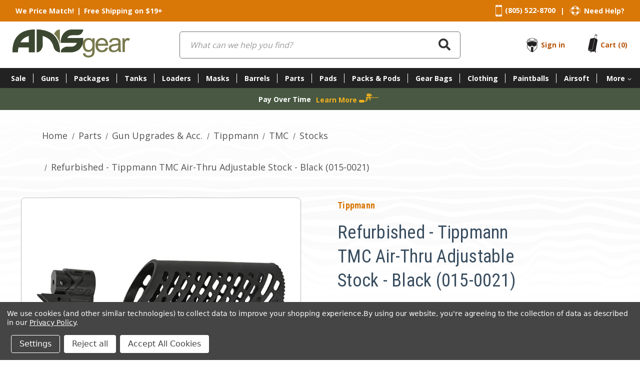

--- FILE ---
content_type: text/html; charset=UTF-8
request_url: https://ansgear.com/refurbished-tippmann-tmc-air-thru-adjustable-stock-black-015-0021/
body_size: 107667
content:


<!DOCTYPE html>
<html class="no-js" lang="en">
    <head>
        
        
        
        <title>Refurbished - Tippmann TMC Air-Thru Adjustable Stock - Black (015-0021)</title>

        <link rel="dns-prefetch preconnect" href="https://cdn11.bigcommerce.com/s-utijnwwvdm" crossorigin><link rel="dns-prefetch preconnect" href="https://fonts.googleapis.com/" crossorigin><link rel="dns-prefetch preconnect" href="https://fonts.gstatic.com/" crossorigin>
                    <meta property="product:price:amount" content="59.46" />
            <meta property="product:price:currency" content="USD" />
            <meta property="og:price:standard_amount" content="69.95" />
            <meta property="og:url" content="https://ansgear.com/refurbished-tippmann-tmc-air-thru-adjustable-stock-black-015-0021/" />
            <meta property="og:site_name" content="ANSgear.com" />
            <meta name="keywords" content="paintball, paintball gun, paintball guns, paintball gear, paintball tank, paintball loader, paintball barrels, paintball masks, paintball deals">
        <!-- Canonical link for product variant page -->
            <link rel='canonical' href='https://ansgear.com/refurbished-tippmann-tmc-air-thru-adjustable-stock-black-015-0021/' />
            <meta name='platform' content='bigcommerce.stencil' />
            <meta property="og:type" content="product" />
            
<meta property="og:title" content="Refurbished - Tippmann TMC Air-Thru Adjustable Stock - Black (015-0021)" />
            
<meta property="og:description" content="ANSgear is the worlds largest online paintball store. Huge selection of Paintball Guns, Tanks, Masks, Loaders, Harnesses, Barrels and more. Fast &amp; Free shipping will keep you up to date with all of the best paintball gear." />
            
<meta property="og:image" content="https://cdn11.bigcommerce.com/s-utijnwwvdm/products/110954/images/333004/9495e70c4da14206ec8e080e2dd9d6104a12ea6f73abe34c12534dcf2745f012__04861.1712938747.386.513.jpg?c=1" />
            
<meta property="og:availability" content="oos" />
            
<meta property="pinterest:richpins" content="enabled" />
        
         

        <link href="https://cdn11.bigcommerce.com/s-utijnwwvdm/product_images/ANS-Favicon.png?t&#x3D;1636038625" rel="shortcut icon">
        <meta name="viewport" content="width=device-width, initial-scale=1">
        <meta name="robots" content="max-image-preview:large">

        <script>
            document.documentElement.className = document.documentElement.className.replace('no-js', 'js');
        </script>

        <script>
    function browserSupportsAllFeatures() {
        return window.Promise
            && window.fetch
            && window.URL
            && window.URLSearchParams
            && window.WeakMap
            // object-fit support
            && ('objectFit' in document.documentElement.style);
    }

    function loadScript(src) {
        var js = document.createElement('script');
        js.src = src;
        js.onerror = function () {
            console.error('Failed to load polyfill script ' + src);
        };
        document.head.appendChild(js);
    }

    if (!browserSupportsAllFeatures()) {
        loadScript('https://cdn11.bigcommerce.com/s-utijnwwvdm/stencil/a3fee5b0-8b0c-013d-4e77-4e14475343b5/e/223a26d0-07d8-013c-418f-26974f364c05/dist/theme-bundle.polyfills.js');
    }
</script>
        <script>window.consentManagerTranslations = `{"locale":"en","locales":{"consent_manager.data_collection_warning":"en","consent_manager.accept_all_cookies":"en","consent_manager.gdpr_settings":"en","consent_manager.data_collection_preferences":"en","consent_manager.manage_data_collection_preferences":"en","consent_manager.use_data_by_cookies":"en","consent_manager.data_categories_table":"en","consent_manager.allow":"en","consent_manager.accept":"en","consent_manager.deny":"en","consent_manager.dismiss":"en","consent_manager.reject_all":"en","consent_manager.category":"en","consent_manager.purpose":"en","consent_manager.functional_category":"en","consent_manager.functional_purpose":"en","consent_manager.analytics_category":"en","consent_manager.analytics_purpose":"en","consent_manager.targeting_category":"en","consent_manager.advertising_category":"en","consent_manager.advertising_purpose":"en","consent_manager.essential_category":"en","consent_manager.esential_purpose":"en","consent_manager.yes":"en","consent_manager.no":"en","consent_manager.not_available":"en","consent_manager.cancel":"en","consent_manager.save":"en","consent_manager.back_to_preferences":"en","consent_manager.close_without_changes":"en","consent_manager.unsaved_changes":"en","consent_manager.by_using":"en","consent_manager.agree_on_data_collection":"en","consent_manager.change_preferences":"en","consent_manager.cancel_dialog_title":"en","consent_manager.privacy_policy":"en","consent_manager.allow_category_tracking":"en","consent_manager.disallow_category_tracking":"en"},"translations":{"consent_manager.data_collection_warning":"We use cookies (and other similar technologies) to collect data to improve your shopping experience.","consent_manager.accept_all_cookies":"Accept All Cookies","consent_manager.gdpr_settings":"Settings","consent_manager.data_collection_preferences":"Website Data Collection Preferences","consent_manager.manage_data_collection_preferences":"Manage Website Data Collection Preferences","consent_manager.use_data_by_cookies":" uses data collected by cookies and JavaScript libraries to improve your shopping experience.","consent_manager.data_categories_table":"The table below outlines how we use this data by category. To opt out of a category of data collection, select 'No' and save your preferences.","consent_manager.allow":"Allow","consent_manager.accept":"Accept","consent_manager.deny":"Deny","consent_manager.dismiss":"Dismiss","consent_manager.reject_all":"Reject all","consent_manager.category":"Category","consent_manager.purpose":"Purpose","consent_manager.functional_category":"Functional","consent_manager.functional_purpose":"Enables enhanced functionality, such as videos and live chat. If you do not allow these, then some or all of these functions may not work properly.","consent_manager.analytics_category":"Analytics","consent_manager.analytics_purpose":"Provide statistical information on site usage, e.g., web analytics so we can improve this website over time.","consent_manager.targeting_category":"Targeting","consent_manager.advertising_category":"Advertising","consent_manager.advertising_purpose":"Used to create profiles or personalize content to enhance your shopping experience.","consent_manager.essential_category":"Essential","consent_manager.esential_purpose":"Essential for the site and any requested services to work, but do not perform any additional or secondary function.","consent_manager.yes":"Yes","consent_manager.no":"No","consent_manager.not_available":"N/A","consent_manager.cancel":"Cancel","consent_manager.save":"Save","consent_manager.back_to_preferences":"Back to Preferences","consent_manager.close_without_changes":"You have unsaved changes to your data collection preferences. Are you sure you want to close without saving?","consent_manager.unsaved_changes":"You have unsaved changes","consent_manager.by_using":"By using our website, you're agreeing to our","consent_manager.agree_on_data_collection":"By using our website, you're agreeing to the collection of data as described in our ","consent_manager.change_preferences":"You can change your preferences at any time","consent_manager.cancel_dialog_title":"Are you sure you want to cancel?","consent_manager.privacy_policy":"Privacy Policy","consent_manager.allow_category_tracking":"Allow [CATEGORY_NAME] tracking","consent_manager.disallow_category_tracking":"Disallow [CATEGORY_NAME] tracking"}}`;</script>

        <script>
            window.lazySizesConfig = window.lazySizesConfig || {};
            window.lazySizesConfig.loadMode = 1;
            window.swPath = "https://ansgear.com/stencil/a3fee5b0-8b0c-013d-4e77-4e14475343b5/";
        </script>
        <script async src="https://cdn11.bigcommerce.com/s-utijnwwvdm/stencil/a3fee5b0-8b0c-013d-4e77-4e14475343b5/e/223a26d0-07d8-013c-418f-26974f364c05/dist/theme-bundle.head_async.js"></script>

        <link href="https://fonts.googleapis.com/css?family=Roboto+Condensed:700,ital,400%7COpen+Sans:700,400,500&display=block" rel="stylesheet">

        <link data-stencil-stylesheet href="https://cdn11.bigcommerce.com/s-utijnwwvdm/stencil/a3fee5b0-8b0c-013d-4e77-4e14475343b5/e/223a26d0-07d8-013c-418f-26974f364c05/css/theme-c75bc130-d549-013e-b8f4-7e3236a52136.css" rel="stylesheet">

        <!-- Start Tracking Code for analytics_googleanalytics4 -->

<script data-cfasync="false" src="https://cdn11.bigcommerce.com/shared/js/google_analytics4_bodl_subscribers-358423becf5d870b8b603a81de597c10f6bc7699.js" integrity="sha256-gtOfJ3Avc1pEE/hx6SKj/96cca7JvfqllWA9FTQJyfI=" crossorigin="anonymous"></script>
<script data-cfasync="false">
  (function () {
    window.dataLayer = window.dataLayer || [];

    function gtag(){
        dataLayer.push(arguments);
    }

    function initGA4(event) {
         function setupGtag() {
            function configureGtag() {
                gtag('js', new Date());
                gtag('set', 'developer_id.dMjk3Nj', true);
                gtag('config', 'G-P502W5L1Y9');
            }

            var script = document.createElement('script');

            script.src = 'https://www.googletagmanager.com/gtag/js?id=G-P502W5L1Y9';
            script.async = true;
            script.onload = configureGtag;

            document.head.appendChild(script);
        }

        setupGtag();

        if (typeof subscribeOnBodlEvents === 'function') {
            subscribeOnBodlEvents('G-P502W5L1Y9', true);
        }

        window.removeEventListener(event.type, initGA4);
    }

    gtag('consent', 'default', {"ad_storage":"denied","ad_user_data":"denied","ad_personalization":"denied","analytics_storage":"denied","functionality_storage":"denied"})
            

    var eventName = document.readyState === 'complete' ? 'consentScriptsLoaded' : 'DOMContentLoaded';
    window.addEventListener(eventName, initGA4, false);
  })()
</script>

<!-- End Tracking Code for analytics_googleanalytics4 -->

<!-- Start Tracking Code for analytics_siteverification -->

<meta name="google-site-verification" content="wUusJv0qxaGGmICg_LVXX3Qf5ec74UCnFkgFQn93t-I" />

<style>
#chat-window,
     #chat-button {  margin-left: auto;}
</style>

<!-- End Tracking Code for analytics_siteverification -->


<script type="text/javascript" src="https://checkout-sdk.bigcommerce.com/v1/loader.js" defer ></script>
<script>window.consentManagerStoreConfig = function () { return {"storeName":"ANSgear.com","privacyPolicyUrl":"https:\/\/www.ansgear.com\/privacy-policy\/","writeKey":null,"improvedConsentManagerEnabled":true,"AlwaysIncludeScriptsWithConsentTag":true}; };</script>
<script type="text/javascript" src="https://cdn11.bigcommerce.com/shared/js/bodl-consent-32a446f5a681a22e8af09a4ab8f4e4b6deda6487.js" integrity="sha256-uitfaufFdsW9ELiQEkeOgsYedtr3BuhVvA4WaPhIZZY=" crossorigin="anonymous" defer></script>
<script type="text/javascript" src="https://cdn11.bigcommerce.com/shared/js/storefront/consent-manager-config-3013a89bb0485f417056882e3b5cf19e6588b7ba.js" defer></script>
<script type="text/javascript" src="https://cdn11.bigcommerce.com/shared/js/storefront/consent-manager-08633fe15aba542118c03f6d45457262fa9fac88.js" defer></script>
<script type="text/javascript">
var BCData = {"product_attributes":{"sku":"REFURB-GUNUPG-TIPPTMCAIRTHRUSTOCKBLK","upc":null,"mpn":null,"gtin":null,"weight":null,"base":true,"image":null,"price":{"without_tax":{"formatted":"$59.46","value":59.46,"currency":"USD"},"tax_label":"Tax","sale_price_without_tax":{"formatted":"$59.46","value":59.46,"currency":"USD"},"non_sale_price_without_tax":{"formatted":"$69.95","value":69.95,"currency":"USD"}},"out_of_stock_behavior":"hide_option","out_of_stock_message":"Out of stock","available_modifier_values":[],"in_stock_attributes":[],"stock":null,"instock":false,"stock_message":null,"purchasable":false,"purchasing_message":"The selected product combination is currently unavailable.","call_for_price_message":null}};
</script>
<script data-bc-cookie-consent="4" type="text/plain" src='https://cdn.attn.tv/ansgear/dtag.js'  ></script><script src='https://searchserverapi1.com/widgets/bigcommerce/init.js?api_key=1e2a4c5p9H' async ></script><script data-bc-cookie-consent="3" type="text/plain">
	var _urconfig = { sid: "068bfbf1-2d11-4481-8987-64b2f46b4f4d", aip: 0, usePageProtocol: false };
	(function (d, s) {
	    var js = d.createElement(s),
	        sc = d.getElementsByTagName(s)[0];
	    js.src = "https://hit.uptrendsdata.com/rum.min.js";
	    js.async = "async";
	    sc.parentNode.insertBefore(js, sc);
	}(document, "script"));
</script><!-- BEGIN LivePerson Monitor. -->
<script data-bc-cookie-consent="2" type="text/plain">
    function loadChat() {
        const liveChatScript = document.createElement('script');
        liveChatScript.src = "https://config.gorgias.chat/bundle-loader/01HW8KGQ2X0KNF8JEVFBBDDFXC";
        liveChatScript.id = "gorgias-chat-widget-install-v3"
        liveChatScript.async = true;
        liveChatScript.defer = true;
        document.body.appendChild(liveChatScript);
    }
    
    window.addEventListener('uInteraction', function() {
        loadChat();
    });
</script>
<!-- END LivePerson Monitor. --><script type="text/javascript">
    var attnData = {
	    pageType: "product",
            orderData: {},
    }
try {
    if ("") {
        fetch("/api/storefront/order/", {
            credentials: "include",
        })
        .then(function (response) {
            return response.json();
        })
        .then(function (orderInfo) {
            window.attnData = window.attnData || {
			        pageType: "product",
    		        orderData: {},
		            }
            window.attnData.orderData = {
                cartTotal: orderInfo.orderAmount,
                cartId: orderInfo.cartId,
			    cartCoupon: orderInfo.coupons.length > 0 ? orderInfo.coupons[0].code : null,
                orderId: orderInfo.orderId,
                phone: orderInfo.billingAddress.phone,
                email: orderInfo.billingAddress.email,
                items: orderInfo.lineItems.physicalItems.map(item => {
                    return {
                        sku: item.productId,
                        subProductId: item.variantId,
                        name: item.name,
                        image: item.imageUrl,
                        price: item.salePrice,
                        currency: orderInfo.currency.code,
                        quantity: item.quantity,
                    }
                }),
            }
        })
}} catch (e) {}
</script>
<script type="text/javascript">
 const attn_upc = "";
    const attn_price = "59.46";
    var variant = null;
    const attnBCProducts = window.attn_bc_products = window.attn_bc_products || {};
    const productsCatalogue = attnBCProducts.products = attnBCProducts.products || [];
    const product = {
        sku: '110954',
        subProductId: variant,
        productId: 'REFURB-GUNUPG-TIPPTMCAIRTHRUSTOCKBLK',
        name: 'Refurbished - Tippmann TMC Air-Thru Adjustable Stock - Black (015-0021)',
        image: 'https://cdn11.bigcommerce.com/s-utijnwwvdm/images/stencil/500x659/products/110954/333004/9495e70c4da14206ec8e080e2dd9d6104a12ea6f73abe34c12534dcf2745f012__04861.1712938747.jpg?c=1',
        category: 'Sale/ANSgear Refurbished Items/Refurbished Gun Parts &amp; Upgrades,Parts/Gun Upgrades &amp; Acc./Tippmann/TMC/Stocks',
        price: attn_price,
        currency: 'USD' || 'USD',
    };
    if (attnData.pageType === 'product' && product.sku) {    try {
        fetch('/graphql', {
            method: 'POST',
            credentials: 'same-origin',
            headers: {
              'Content-Type': 'application/json',
              'Authorization': 'Bearer eyJ0eXAiOiJKV1QiLCJhbGciOiJFUzI1NiJ9.eyJjaWQiOlsxXSwiY29ycyI6WyJodHRwczovL2Fuc2dlYXIuY29tIl0sImVhdCI6MTc2OTA4MDEwNiwiaWF0IjoxNzY4OTA3MzA2LCJpc3MiOiJCQyIsInNpZCI6MTAwMDgyOTA4MCwic3ViIjoiQkMiLCJzdWJfdHlwZSI6MCwidG9rZW5fdHlwZSI6MX0.n5V9YIyhfvuQUpTNccYgbL4u6BMiYPT81pF-c1gquS3bqrxIJ4y0KNZ4j8sI6Q-7taJaj-YKUtzYXqd72AAp9w'
            },
            body: JSON.stringify({ query: '{ site {product(entityId: 110954) { sku, variants{edges{node{upc, entityId, prices{price{value}}}}}}}}'})})
            .then(data => data.json())
            .then(json => json?.data?.site?.product?.variants?.edges)
            .then(variantsArr =>  {
                if (variantsArr.length === 1) {
                    variant = variantsArr[0]?.node?.entityId;
                } else if (attn_upc) {
                    variant = variantsArr.find(variantObj => variantObj?.node?.upc === attn_upc)?.node.entityId;
                } else if (attn_price) {
                    variant = variantsArr.find(variantObj => variantObj?.node?.prices?.price?.value?.toString() === attn_price)?.node.entityId;
                } else {
                    variant = variantsArr[0]?.node?.entityId;
                }
            })
            .then(() => {
                product.subProductId = variant;
                attnBCProducts["current_product"] = product;
                if (productsCatalogue.filter(i => {i.productId === '110954' && i.subProductId === variant}).length === 0) {
                    productsCatalogue.push(product);
                }
            })
    } catch {
        attnBCProducts["current_product"] = product;
        if (productsCatalogue.filter(i => i.productId === '110954').length === 0) {
            productsCatalogue.push(product);
        }
    }}
</script><script>
    var style = document.createElement('style');
    style.innerHTML = ".form-checklist-checkbox~.form-label[for='radio-cod'] {display: none;}";
    document.head.appendChild(style);
</script>
 <script data-cfasync="false" src="https://microapps.bigcommerce.com/bodl-events/1.9.4/index.js" integrity="sha256-Y0tDj1qsyiKBRibKllwV0ZJ1aFlGYaHHGl/oUFoXJ7Y=" nonce="" crossorigin="anonymous"></script>
 <script data-cfasync="false" nonce="">

 (function() {
    function decodeBase64(base64) {
       const text = atob(base64);
       const length = text.length;
       const bytes = new Uint8Array(length);
       for (let i = 0; i < length; i++) {
          bytes[i] = text.charCodeAt(i);
       }
       const decoder = new TextDecoder();
       return decoder.decode(bytes);
    }
    window.bodl = JSON.parse(decodeBase64("[base64]"));
 })()

 </script>

<script nonce="">
(function () {
    var xmlHttp = new XMLHttpRequest();

    xmlHttp.open('POST', 'https://bes.gcp.data.bigcommerce.com/nobot');
    xmlHttp.setRequestHeader('Content-Type', 'application/json');
    xmlHttp.send('{"store_id":"1000829080","timezone_offset":"-7.0","timestamp":"2026-01-21T10:16:46.62427600Z","visit_id":"1a59838b-c00e-4331-8564-a06ff8ba6cdb","channel_id":1}');
})();
</script>


        
        
        
        
        
        
        
        
        
        
        
        
        
        
        
        
        
        
    </head>
    <body>

        <div class="top-header--container">
    <div>
        <div>
            <p>
                <a href="https://ansgear.com/price-match/">We Price Match!</a>
            </p>
            <span>|</span>
            <p>
                <a href="https://ansgear.com/free-shipping-to-usa-canada/">Free Shipping on $19+</a>
            </p>
        </div>

        <div class="contact-box">
    <div class="link-item">
        <svg xmlns="http://www.w3.org/2000/svg" width="13.26" height="22.731" viewBox="0 0 13.26 22.731">
            <defs>
                <style>
                    .top-header--container .needHelpb { fill: currentColor; }
                </style>
            </defs>
            <path class="needHelpb" d="M-3.451-24.651h-9.471a1.894,1.894,0,0,0-1.894,1.894V-3.814A1.894,1.894,0,0,0-12.922-1.92h9.471A1.894,1.894,0,0,0-1.556-3.814V-22.756A1.894,1.894,0,0,0-3.451-24.651Zm-6,1.33h2.526a.474.474,0,0,1,.474.474.474.474,0,0,1-.474.474H-9.449a.474.474,0,0,1-.474-.474A.474.474,0,0,1-9.449-23.32Zm-1.767,0a.474.474,0,0,1,.474.474.474.474,0,0,1-.474.474.474.474,0,0,1-.474-.474A.474.474,0,0,1-11.216-23.321ZM-8.186-2.867a.947.947,0,0,1-.947-.947.947.947,0,0,1,.947-.947.947.947,0,0,1,.947.947.947.947,0,0,1-.947.947Zm-5.93-2.842V-21.044H-2.255V-5.708Z" transform="translate(14.816 24.651)"/>
        </svg>
        <p>
            <a href="tel:(805) 522-8700">(805) 522-8700</a>
        </p>
    </div>

    <span class="line-spacing">|</span>

    <div class="link-item">
        <svg xmlns="http://www.w3.org/2000/svg" width="22.731" height="21.448" viewBox="0 0 22.731 21.448">
            <defs>
                <style>
                    .top-header--container .needHelpb { fill: currentColor; }
                </style>
            </defs>
            <path class="needHelpb" d="M-3.222-17.968A15.971,15.971,0,0,1-5.27-19.452l.1-.1-.739-.739-.106.106c-.321-.341-.62-.675-.91-1-1.4-1.576-2.51-2.821-4.673-2.821-2.316,0-3.653,1.444-5.068,2.972-.251.271-.513.55-.781.827l-.1-.1-.739.739.092.092c-.537.483-1.075.9-1.6,1.3C-21.329-17-22.653-15.987-22.94-13.9c-.293,2.14,1.26,3.245,2.906,4.415a18.82,18.82,0,0,1,1.861,1.454L-18.3-7.9l.739.739.121-.121c.379.423.756.888,1.125,1.345,1.342,1.662,2.727,3.379,4.442,3.379q.123,0,.249-.012c1.74-.168,3.1-1.75,4.536-3.424.362-.421.733-.852,1.113-1.263l.144.144.739-.739L-5.242-8c.532-.5,1.1-.943,1.648-1.37,1.555-1.2,3.023-2.34,3.317-4.531C-.007-15.9-1.569-16.9-3.222-17.968Zm-3.65,2.381,2.3-1.22a7.781,7.781,0,0,1,.623,3.055,7.784,7.784,0,0,1-.625,3.062l-2.3-1.218a5.165,5.165,0,0,0,.335-1.84,5.158,5.158,0,0,0-.333-1.839Zm-9.51-5.187c1.415-1.529,2.637-2.849,4.785-2.849,1.989,0,2.994,1.129,4.384,2.692l.365.409a8.348,8.348,0,0,0-9.849.086Zm1.436,10.258a4.562,4.562,0,0,1,0-6.45,4.563,4.563,0,0,1,6.451,0,4.562,4.562,0,0,1,0,6.45,4.563,4.563,0,0,1-6.451,0ZM-8.661-6.6a7.841,7.841,0,0,1-3.062.625,7.721,7.721,0,0,1-3.055-.622l1.22-2.3a5.161,5.161,0,0,0,1.84.334A5.165,5.165,0,0,0-9.878-8.9Zm-6.118-14.292a7.835,7.835,0,0,1,3.062-.625,7.715,7.715,0,0,1,3.055.623l-1.22,2.3a5.16,5.16,0,0,0-1.84-.334,5.165,5.165,0,0,0-1.84.335Zm-1.789,8.99-2.3,1.22a7.775,7.775,0,0,1-.622-3.055,7.778,7.778,0,0,1,.625-3.062l2.3,1.218a5.17,5.17,0,0,0-.335,1.84A5.154,5.154,0,0,0-16.567-11.9Zm-5.991-1.946c.265-1.933,1.47-2.858,3-4.03.418-.321.845-.654,1.275-1.019A8.347,8.347,0,0,0-18.4-8.735c-.462-.379-.941-.725-1.412-1.06C-21.426-10.944-22.82-11.935-22.558-13.844Zm15.177,7.6c-1.386,1.614-2.7,3.138-4.28,3.292-1.622.156-3.011-1.563-4.353-3.225-.243-.3-.49-.606-.74-.9A8.347,8.347,0,0,0-6.582-7.167c-.271.3-.538.614-.8.919Zm6.724-7.708c-.274,2.034-1.617,3.074-3.172,4.278-.43.333-.869.677-1.3,1.049a8.348,8.348,0,0,0,.073-10.138c.522.409,1.076.772,1.622,1.123C-1.816-16.605-.422-15.708-.658-13.956Z" transform="translate(22.976 24.008)"/>
        </svg>
        <p>
            <a href="/about-us/">Need Help?</a>
        </p>
    </div>
</div>
    </div>
</div>

<!-- <a href="#main-content" class="skip-to-main-link">Skip to main content</a> -->
<header class="header" role="banner">
    <div>
        <a href="#" class="mobileMenu-toggle" data-mobile-menu-toggle="menu">
            <span class="mobileMenu-toggleIcon">Toggle menu</span>
        </a>

        <a href="https://ansgear.com/" class="header-logo__link" data-header-logo-link>
    <svg xmlns="http://www.w3.org/2000/svg" xmlns:xlink="http://www.w3.org/1999/xlink" width="234.578" height="56" viewBox="0 0 234.578 56">
        <defs>
            <style>
                .logoRecta { fill:none; }
                .logoGroupb { clip-path:url(#logoClipPath); }
                .logoFillc { fill:#78794d; }
                .logoFilld { fill:#3c4732; }
            </style>
            <clipPath id="logoClipPath">
                <rect class="logoRecta" width="234.578" height="56"/>
            </clipPath>
        </defs>
        <g transform="translate(87.5 20.889)">
            <g class="logoGroupb" transform="translate(-87.5 -20.889)">
                <path class="logoFillc" d="M94.744,45.565h-.571c-2.473,0-4.709-1.237-7.562-3.234-4.423-3.8-4.994-9.941-5.279-10.654q-3.853-10.511-11.8-14.982-7.087-3.8-9.465-3.8V33.817q-2,7.229-6.611,10.369a12.366,12.366,0,0,1-4.138,1.284h-.9V0h2c11.748.571,20.69,3.52,28.2,8.086C88.561,15.077,94.7,28.3,94.7,45.517M82.949,9.037s8.609,6.088,11.463,20.595H94.7V0h-.143C89.512,0,85.47,3.234,82.949,9.037m26.159,8.086q2.711-5.755,9.7-5.755h10.178a12.461,12.461,0,0,0,8.656-3.377q3.044-3.948,3.377-6.944h0a6.7,6.7,0,0,0,.048-.713V0H119.857a23.361,23.361,0,0,0-13.746,4,20.832,20.832,0,0,0-6.9,8.419,27.216,27.216,0,0,0-2.806,11.32V26.4H128.7a8.77,8.77,0,0,1-1.617,3.377,11.885,11.885,0,0,1-9.56,4.709H108.2a13.365,13.365,0,0,0-3.234.618q-8.228,3.092-8.514,9.655h0v.809h21.213a26.349,26.349,0,0,0,5.184-.713q8.8-2.568,12.366-7.087,5.9-7.705,5.9-15.458V17.075h-32.01ZM44.423,44.281v1.237H32.58v-9.75H11.8a56.456,56.456,0,0,0-1,9.655v.143H0V44.281H0Q.143,12.842,23.924,3.472A57.07,57.07,0,0,1,41.855,0h2.521V44.281ZM32.58,25.779V12.937a30.023,30.023,0,0,0-12.509,6.8q-3.757,4.281-4.471,6.088Z"/>
                <path class="logoFilld" d="M94.744,45.565h-.571c-2.473,0-4.709-1.237-7.562-3.234-4.423-3.8-4.994-9.941-5.279-10.654q-3.853-10.511-11.8-14.982-7.087-3.8-9.465-3.8V33.817q-2,7.229-6.611,10.369a12.366,12.366,0,0,1-4.138,1.284h-.9V0h2c11.748.571,20.69,3.52,28.2,8.086C88.561,15.077,94.7,28.3,94.7,45.517m14.411-28.395q2.711-5.755,9.7-5.755h10.178a12.461,12.461,0,0,0,8.656-3.377q3.044-3.948,3.377-6.944h0a6.7,6.7,0,0,0,.048-.713V0H119.857a23.361,23.361,0,0,0-13.746,4,20.832,20.832,0,0,0-6.9,8.419,27.216,27.216,0,0,0-2.806,11.32V26.4H128.7a8.77,8.77,0,0,1-1.617,3.377,11.885,11.885,0,0,1-9.56,4.709H108.2a13.365,13.365,0,0,0-3.234.618q-8.228,3.092-8.514,9.655h0v.809h21.213a26.349,26.349,0,0,0,5.184-.713q8.8-2.568,12.366-7.087,5.9-7.705,5.9-15.458V17.075h-32.01ZM44.423,44.281v1.237H32.58v-9.75H11.8a56.456,56.456,0,0,0-1,9.655v.143H0V44.281H0Q.143,12.842,23.924,3.472A57.07,57.07,0,0,1,41.855,0h2.521V44.281ZM32.58,25.779V12.937a30.023,30.023,0,0,0-12.509,6.8q-3.757,4.281-4.471,6.088Z"/>
                <path class="logoFillc" d="M298.052,72.45a13.084,13.084,0,0,0,7.9,2.188,14.057,14.057,0,0,0,6.944-1.57,9.513,9.513,0,0,0,4.138-4.233q1.284-2.663,1.284-9.037V36.207h-4.281v3.282a9.8,9.8,0,0,0-7.99-3.9,11.082,11.082,0,0,0-6.326,1.807,11.32,11.32,0,0,0-4.09,5.137,18.169,18.169,0,0,0-1.427,7.229,15.579,15.579,0,0,0,3.092,9.75,10.492,10.492,0,0,0,8.751,4.09,9.56,9.56,0,0,0,7.562-3.615,27.666,27.666,0,0,1-.333,5.945,6.326,6.326,0,0,1-2.378,3.615,8.363,8.363,0,0,1-4.994,1.284q-3.234,0-4.661-1.284a4.308,4.308,0,0,1-1.57-3.044l-4.518-.666q-.1,4.423,2.9,6.611m3.092-30.535a6.706,6.706,0,0,1,5.279-2.521,6.9,6.9,0,0,1,5.327,2.568q2.235,2.568,2.235,7.562t-2.14,7.705a7.039,7.039,0,0,1-10.7,0Q299,54.756,299,49.382t2.188-7.467m36.195,17.122a7.087,7.087,0,0,1-4.376,1.332,7.61,7.61,0,0,1-5.708-2.378,10.591,10.591,0,0,1-2.568-6.9h20.4q.048-.809.048-1.237,0-6.754-3.472-10.511a11.68,11.68,0,0,0-8.989-3.757,12.075,12.075,0,0,0-9.227,3.8Q319.93,43.2,319.93,50.1q0,6.659,3.52,10.369a12.49,12.49,0,0,0,9.512,3.71,12.675,12.675,0,0,0,7.848-2.331A11.7,11.7,0,0,0,345,55.327l-4.756-.571a8.773,8.773,0,0,1-2.854,4.281m-9.941-17.5a7.372,7.372,0,0,1,5.375-2.14,7.087,7.087,0,0,1,5.755,2.664,9.429,9.429,0,0,1,1.76,5.184H325.02a8.452,8.452,0,0,1,2.426-5.707m39.382,22.021h4.8a10.32,10.32,0,0,1-1.189-3.282,68.113,68.113,0,0,1-.285-8.181V45.91a26.117,26.117,0,0,0-.238-4.281,7.325,7.325,0,0,0-1.427-3.139,7.515,7.515,0,0,0-3.234-2.093,16.457,16.457,0,0,0-5.708-.809,18.264,18.264,0,0,0-6.231.951,8.941,8.941,0,0,0-4.09,2.759,11.225,11.225,0,0,0-2.045,4.709l4.518.618a7.141,7.141,0,0,1,2.283-4.043,8.158,8.158,0,0,1,4.851-1.141,7.723,7.723,0,0,1,5.279,1.57,4.072,4.072,0,0,1,1.332,4q-.428,2.426-.048,1.189a40.965,40.965,0,0,1-8.276,1.617,33.247,33.247,0,0,0-4.138.713,11.272,11.272,0,0,0-3.329,1.522,7.561,7.561,0,0,0-2.378,2.663,7.467,7.467,0,0,0-.9,3.662,7.277,7.277,0,0,0,2.426,5.612q2.426,2.188,6.944,2.188a14.364,14.364,0,0,0,5.137-.9,17.266,17.266,0,0,0,4.947-3.092,9.846,9.846,0,0,0,.9,3.377M365.4,51.522a11.285,11.285,0,0,1-.761,4.661A7.229,7.229,0,0,1,361.6,59.37a9.56,9.56,0,0,1-4.756,1.189,5.952,5.952,0,0,1-4.09-1.237,4.09,4.09,0,0,1-.761-5.279,4.043,4.043,0,0,1,1.807-1.522,17.55,17.55,0,0,1,4.043-.951,32.985,32.985,0,0,0,7.562-1.76Zm13.127,12.033V49.239a18.075,18.075,0,0,1,.761-5.422A4.946,4.946,0,0,1,381,41.3a4.423,4.423,0,0,1,2.711-.9,6.611,6.611,0,0,1,3.377,1l1.617-4.281a9.037,9.037,0,0,0-4.756-1.474,5.137,5.137,0,0,0-3,.951A11.317,11.317,0,0,0,378,40.44V36.207h-4V63.555Z" transform="translate(-154.271 -18.656)"/>
            </g>
        </g>
    </svg>
</a>

        <div class="quick-search--container">
            <div class="container">
    <form class="form" onsubmit="return false" data-url="/search-results-page" data-quick-search-form>
        <fieldset class="form-fieldset">
            <div class="form-field">
                <label class="is-srOnly" for="nav-quick-search">Search</label>
                <input class="form-input"
                    data-search-quick
                    name="nav-quick-search"
                    data-name="q"
                    id="nav-quick-search"
                    data-error-message="Search field cannot be empty."
                    placeholder="What can we help you find?"
                    autocomplete="off"
                >
                <button type="submit" class="search-icon">
                    <svg aria-hidden="true" focusable="false" data-prefix="fas" data-icon="search" role="img" xmlns="http://www.w3.org/2000/svg" viewBox="0 0 512 512" class="svg-inline--fa fa-search fa-w-16 fa-5x">
                        <path fill="currentColor" d="M505 442.7L405.3 343c-4.5-4.5-10.6-7-17-7H372c27.6-35.3 44-79.7 44-128C416 93.1 322.9 0 208 0S0 93.1 0 208s93.1 208 208 208c48.3 0 92.7-16.4 128-44v16.3c0 6.4 2.5 12.5 7 17l99.7 99.7c9.4 9.4 24.6 9.4 33.9 0l28.3-28.3c9.4-9.4 9.4-24.6.1-34zM208 336c-70.7 0-128-57.2-128-128 0-70.7 57.2-128 128-128 70.7 0 128 57.2 128 128 0 70.7-57.2 128-128 128z" class=""></path>
                    </svg>
                </button>
            </div>
        </fieldset>
    </form>

</div>
        </div>

        <div class="nav-user--container">
            <div class="link-item">
    <svg class="bolt-sso-custom" data-logged-in="false" xmlns="http://www.w3.org/2000/svg" width="23" height="28" viewBox="0 0 23 28">
        <defs>
            <style>
                .maska {
                    fill: #b7570f;
                    font-size: 14px;
                    font-family: OpenSans-Bold, Open Sans;
                    font-weight: 700;
                }

                .maskb {
                    fill: #222;
                }
            </style>
        </defs>
        <g transform="translate(-1120 -84)">
            <g transform="translate(691.084 -14.961)">
                <path class="maskb"
                    d="M431.672,113.516c.254.91,1.131,3.334,3.2,4.139a3.67,3.67,0,0,0,4.089-.512,2.241,2.241,0,0,1,1.71-.88,2.449,2.449,0,0,1,1.822.88,3.67,3.67,0,0,0,4.089.512,5.508,5.508,0,0,0,3.2-4.139,25.345,25.345,0,0,0,.017-3.79,24.648,24.648,0,0,0-18.169,0A14.906,14.906,0,0,0,431.672,113.516Z"
                    transform="translate(-0.579 -2.007)" />
                <path class="maskb"
                    d="M451.394,106.183l-1.064-1.9a.559.559,0,0,0-.351-.267c-.307-.769-.588-1.433-.588-1.433l-.044-.1-.089-.068a17.765,17.765,0,0,0-4.667-2.389v-.032a.282.282,0,0,0-.163-.248,10.8,10.8,0,0,0-4.275-.782,11.3,11.3,0,0,0-4.212.7.283.283,0,0,0-.168.238l-.005.067a15.21,15.21,0,0,0-4.264,2.142l-.069.054-.043.077c-.022.041-.547,1-.885,1.74L430.4,104a.565.565,0,0,0-.4.289l-1.017,1.9a.563.563,0,0,0,.5.83.522.522,0,0,0,.124-.014l.173-.037c-.083,2.193.26,10.261.5,11.415.229,1.1,6.658,7.6,7.225,8.068a4.877,4.877,0,0,0,2.6.508,5.752,5.752,0,0,0,2.775-.5c.346-.275,7.09-6.96,7.24-8.229.067-.568.548-8.738.414-11.275l.256.054a.564.564,0,0,0,.612-.827Zm-2.737-3.162c.062.148.184.438.327.79-.554-.121-1.317-.3-2.213-.556-.245-.069-.5-.146-.771-.226-.427-.127-.869-.258-1.348-.387l-.041-1.713A17.516,17.516,0,0,1,448.657,103.02Zm-8.5-3.5a10.932,10.932,0,0,1,3.878.663l.061,2.535a.526.526,0,0,0-.075.068,5.981,5.981,0,0,1-4.009,1.78h-.1a5.474,5.474,0,0,1-3.724-1.754.513.513,0,0,0-.06-.056l.2-2.639A11.533,11.533,0,0,1,440.152,99.525Zm-8.062,3.2a14.781,14.781,0,0,1,3.608-1.845l-.131,1.767c-.372.1-.724.212-1.064.315s-.659.2-.968.287c-.786.218-1.46.384-1.98.5C431.773,103.32,432,102.9,432.09,102.729Zm17.184,15.391c-.211.869-6.136,7.048-6.928,7.676l-.029.019.332-8.258a.272.272,0,0,0-.087-.211,3.711,3.711,0,0,0-2.411-.813,3.141,3.141,0,0,0-2.293.831.271.271,0,0,0-.07.194l.391,8.324a.533.533,0,0,1-.137-.08c-.8-.663-6.669-6.765-6.938-7.59-.235-1.128-.59-9.755-.473-11.419a54.448,54.448,0,0,1,9.275-1.1h.161a57.251,57.251,0,0,1,9.6,1.088C449.842,108.873,449.34,117.551,449.274,118.121Zm-9.206-12.987h-.162a58,58,0,0,0-10.427,1.324l1.017-1.9s1.158-.208,2.952-.7l.954,1.311h.227l-.61-1.472c.543-.159,1.115-.342,1.735-.516a6.048,6.048,0,0,0,4.151,1.951h.1a6.5,6.5,0,0,0,4.425-1.968c.66.175,1.261.36,1.811.522l-.59,1.468.2.039.995-1.335c1.782.492,2.991.7,2.991.7l1.063,1.9A61.794,61.794,0,0,0,440.069,105.134Z"
                    transform="translate(0)" />
            </g>
        </g>
    </svg>
        <a class="bolt-sso-custom" data-logged-in="false" aria-label="Sign in">
            Sign in
        </a>
</div>

            <div class="cart-icon">
                <a href="/cart.php">
                    <svg xmlns="http://www.w3.org/2000/svg" width="19.294" height="36" viewBox="0 0 19.294 36">
                        <defs>
                            <style>
                                .wheelBaga { fill: #231f20; }
                            </style>
                        </defs>
                        <g transform="translate(-218.962 -347.029)">
                            <ellipse class="wheelBaga" cx="1.063" cy="1.534" rx="1.063" ry="1.534" transform="translate(233.215 379.961)"/>
                            <path class="wheelBaga" d="M237.216,356.3c-.306-.175-.926-.485-1.616-.813l1.214-5.783a.651.651,0,0,0,.549-.5,2.263,2.263,0,0,0-.065-1.466c-.345-.56-1.025-.7-2.28-.7h-.007c-1.019,0-2.077.315-2.237,1.063-.057.268-.191.842-.192.843a.627.627,0,0,0,.378.538l-1.108,4.546a7.257,7.257,0,0,0-1.652-.157,1.748,1.748,0,0,0-1.576.889.256.256,0,0,1-.224.13h-2.217a9.314,9.314,0,0,0-1.831.179.258.258,0,0,0-.206.253v1.152h-.453l-.849,1.061a.262.262,0,0,0-.056.161v1a.252.252,0,0,1-.014.082l-.418,1.256a.252.252,0,0,0-.01.122,4.011,4.011,0,0,1-.011,1.468c-.159.636-.865,3.112-.953,3.42a.259.259,0,0,0-.009.068v1.548l-.339.226s-.962,4.244-1.075,5.036-.679,2.716-.736,3.4a4.546,4.546,0,0,0,.3,1.592.257.257,0,0,1-.017.208l-.513.94a.256.256,0,0,0,.078.334c.341.24,1.058.746,1.4,1a21.431,21.431,0,0,0,2.489,1.132,17.888,17.888,0,0,0,2.636.73.218.218,0,0,0,.05,0h6.871a.255.255,0,0,0,.257-.268,1.73,1.73,0,0,1,.361-1.019,1.056,1.056,0,0,1,1.1-.442.26.26,0,0,0,.344-.2c.195-1.322.906-6.131,1-6.667.114-.623,2.547-13.128,2.66-13.976A2.442,2.442,0,0,0,237.216,356.3Zm-4.974.611c-.017.112-1.318,7.25-1.5,8.322-.083.5-.435,2.084-.808,3.764-.431,1.943-.92,4.145-.964,4.555-.082.765-.218,1.675-.22,1.685a.218.218,0,0,1-.139.172s-.331.133-.323.377a17.962,17.962,0,0,1-.493,2.371.221.221,0,0,1-.257.159,11.311,11.311,0,0,0-1.585-.221,2.93,2.93,0,0,0-.58.069,8.755,8.755,0,0,1-1.45.157l-.132,0a9.877,9.877,0,0,1-1.837-.248,3.639,3.639,0,0,0-1.477-.139.219.219,0,0,1-.2-.392,3.287,3.287,0,0,1,1.758.1,8.854,8.854,0,0,0,1.868.238,8.333,8.333,0,0,0,1.386-.15,3.272,3.272,0,0,1,.66-.077,9.812,9.812,0,0,1,1.469.19,15.283,15.283,0,0,0,.427-2.047.843.843,0,0,1,.485-.743c.039-.269.136-.955.2-1.551.046-.434.517-2.553.972-4.6.372-1.675.723-3.256.8-3.742.18-1.076,1.482-8.217,1.5-8.289l0-1.529a.219.219,0,1,1,.438,0Zm.5-2.648c-.165-.047-.318-.091-.468-.132l1.119-4.6a.773.773,0,0,0,.467-.3s.1-.444.169-.741a2.053,2.053,0,0,1,1.035-.226,2.871,2.871,0,0,1,1.062.123,4.625,4.625,0,0,1-.054.53.657.657,0,0,0,.307.7l-1.191,5.671A24.243,24.243,0,0,0,232.746,354.258Z"/>
                            <path class="wheelBaga" d="M225.487,381.781c-.251-.053-.813-.175-1.391-.326,0,.013,0,.026,0,.04,0,.847.476,1.534,1.063,1.534.516,0,.945-.53,1.042-1.233h-.555A.744.744,0,0,1,225.487,381.781Z"/>
                        </g>
                    </svg>
                </a>

                <a
                   data-cart-preview
                   data-dropdown="cart-preview-dropdown"
                   data-options="align:right"
                   href="/cart.php"
                   aria-label="Cart with 0 items"
                >
                    <span class="navUser-item-cartLabel">Cart</span>
                    <span class="countPill cart-quantity"> (0)</span>
                </a>

                <div class="dropdown-menu" id="cart-preview-dropdown" data-dropdown-content aria-hidden="true"></div>
            </div>
        </div>
    </div>


    <div class="navPages-container" id="menu" data-menu>
        <div class="mobile-close--button">
            <button data-mobile-menu-toggle="menu">x</button>
        </div>

        <nav class="navPages">
    <div class="navPages-quickSearch">
        <div class="container">
    <form class="form" onsubmit="return false" data-url="/search-results-page" data-quick-search-form>
        <fieldset class="form-fieldset">
            <div class="form-field">
                <label class="is-srOnly" for="nav-menu-quick-search">Search</label>
                <input class="form-input"
                    data-search-quick
                    name="nav-menu-quick-search"
                    data-name="q"
                    id="nav-menu-quick-search"
                    data-error-message="Search field cannot be empty."
                    placeholder="What can we help you find?"
                    autocomplete="off"
                >
                <button type="submit" class="search-icon">
                    <svg aria-hidden="true" focusable="false" data-prefix="fas" data-icon="search" role="img" xmlns="http://www.w3.org/2000/svg" viewBox="0 0 512 512" class="svg-inline--fa fa-search fa-w-16 fa-5x">
                        <path fill="currentColor" d="M505 442.7L405.3 343c-4.5-4.5-10.6-7-17-7H372c27.6-35.3 44-79.7 44-128C416 93.1 322.9 0 208 0S0 93.1 0 208s93.1 208 208 208c48.3 0 92.7-16.4 128-44v16.3c0 6.4 2.5 12.5 7 17l99.7 99.7c9.4 9.4 24.6 9.4 33.9 0l28.3-28.3c9.4-9.4 9.4-24.6.1-34zM208 336c-70.7 0-128-57.2-128-128 0-70.7 57.2-128 128-128 70.7 0 128 57.2 128 128 0 70.7-57.2 128-128 128z" class=""></path>
                    </svg>
                </button>
            </div>
        </fieldset>
    </form>

</div>
    </div>
    <ul class="navPages-list  simple-navigation">
            <input type="checkbox" name="megamenu" id="megaSale" class="hidden">
            <li class="navPages-item navPage-item--main" style="-webkit-user-select: none; -webkit-touch-callout: none;">

                    <label data-url="https://ansgear.com/sale/" for="megaSale" class="navPages-action has-subMenu activePage">
                        <span>Sale</span>
                    </label>
                <div class="navPage-subMenu-content">
                    <div class="navPage-subMenu-header">

                        <div class="navPage-subMenu-header--inner level-2">
                            <label for="megaSale"><img src="https://cdn11.bigcommerce.com/s-utijnwwvdm/stencil/a3fee5b0-8b0c-013d-4e77-4e14475343b5/e/223a26d0-07d8-013c-418f-26974f364c05/icons/arrow-left-light-orange.svg"> <span>Back</span> </label>
                            <div class="mobile-close--button">
                                <button data-mobile-menu-toggle="menu"></button>
                            </div>
                        </div>
                        <div class="navPage-subMenu-header--inner">
                            <h2>Sale</h2>
                            <a href="https://ansgear.com/sale/">Shop All Sale</a>
                        </div>
                    </div>
                    <ul class="navPage-subMenu-item-list navPage-subMenu-first"
                        data-link-img="https://cdn11.bigcommerce.com/s-utijnwwvdm/stencil/a3fee5b0-8b0c-013d-4e77-4e14475343b5/e/223a26d0-07d8-013c-418f-26974f364c05/icons/chevron-right-white.svg"
                        data-subitem-icon="https://cdn11.bigcommerce.com/s-utijnwwvdm/stencil/a3fee5b0-8b0c-013d-4e77-4e14475343b5/e/223a26d0-07d8-013c-418f-26974f364c05/img/anchor-right.png"
                    ></ul>
                </div>
            </li>
            <input type="checkbox" name="megamenu" id="megaGuns" class="hidden">
            <li class="navPages-item navPage-item--main" style="-webkit-user-select: none; -webkit-touch-callout: none;">

                    <label data-url="https://ansgear.com/guns/" for="megaGuns" class="navPages-action has-subMenu">
                        <span>Guns</span>
                    </label>
                <div class="navPage-subMenu-content">
                    <div class="navPage-subMenu-header">

                        <div class="navPage-subMenu-header--inner level-2">
                            <label for="megaGuns"><img src="https://cdn11.bigcommerce.com/s-utijnwwvdm/stencil/a3fee5b0-8b0c-013d-4e77-4e14475343b5/e/223a26d0-07d8-013c-418f-26974f364c05/icons/arrow-left-light-orange.svg"> <span>Back</span> </label>
                            <div class="mobile-close--button">
                                <button data-mobile-menu-toggle="menu"></button>
                            </div>
                        </div>
                        <div class="navPage-subMenu-header--inner">
                            <h2>Guns</h2>
                            <a href="https://ansgear.com/guns/">Shop All Guns</a>
                        </div>
                    </div>
                    <ul class="navPage-subMenu-item-list navPage-subMenu-first"
                        data-link-img="https://cdn11.bigcommerce.com/s-utijnwwvdm/stencil/a3fee5b0-8b0c-013d-4e77-4e14475343b5/e/223a26d0-07d8-013c-418f-26974f364c05/icons/chevron-right-white.svg"
                        data-subitem-icon="https://cdn11.bigcommerce.com/s-utijnwwvdm/stencil/a3fee5b0-8b0c-013d-4e77-4e14475343b5/e/223a26d0-07d8-013c-418f-26974f364c05/img/anchor-right.png"
                    ></ul>
                </div>
            </li>
            <input type="checkbox" name="megamenu" id="megaPackages" class="hidden">
            <li class="navPages-item navPage-item--main" style="-webkit-user-select: none; -webkit-touch-callout: none;">

                    <label data-url="https://ansgear.com/packages/" for="megaPackages" class="navPages-action has-subMenu">
                        <span>Packages</span>
                    </label>
                <div class="navPage-subMenu-content">
                    <div class="navPage-subMenu-header">

                        <div class="navPage-subMenu-header--inner level-2">
                            <label for="megaPackages"><img src="https://cdn11.bigcommerce.com/s-utijnwwvdm/stencil/a3fee5b0-8b0c-013d-4e77-4e14475343b5/e/223a26d0-07d8-013c-418f-26974f364c05/icons/arrow-left-light-orange.svg"> <span>Back</span> </label>
                            <div class="mobile-close--button">
                                <button data-mobile-menu-toggle="menu"></button>
                            </div>
                        </div>
                        <div class="navPage-subMenu-header--inner">
                            <h2>Packages</h2>
                            <a href="https://ansgear.com/packages/">Shop All Packages</a>
                        </div>
                    </div>
                    <ul class="navPage-subMenu-item-list navPage-subMenu-first"
                        data-link-img="https://cdn11.bigcommerce.com/s-utijnwwvdm/stencil/a3fee5b0-8b0c-013d-4e77-4e14475343b5/e/223a26d0-07d8-013c-418f-26974f364c05/icons/chevron-right-white.svg"
                        data-subitem-icon="https://cdn11.bigcommerce.com/s-utijnwwvdm/stencil/a3fee5b0-8b0c-013d-4e77-4e14475343b5/e/223a26d0-07d8-013c-418f-26974f364c05/img/anchor-right.png"
                    ></ul>
                </div>
            </li>
            <input type="checkbox" name="megamenu" id="megaTanks" class="hidden">
            <li class="navPages-item navPage-item--main" style="-webkit-user-select: none; -webkit-touch-callout: none;">

                    <label data-url="https://ansgear.com/tanks-tank-acc/" for="megaTanks" class="navPages-action has-subMenu">
                        <span>Tanks</span>
                    </label>
                <div class="navPage-subMenu-content">
                    <div class="navPage-subMenu-header">

                        <div class="navPage-subMenu-header--inner level-2">
                            <label for="megaTanks"><img src="https://cdn11.bigcommerce.com/s-utijnwwvdm/stencil/a3fee5b0-8b0c-013d-4e77-4e14475343b5/e/223a26d0-07d8-013c-418f-26974f364c05/icons/arrow-left-light-orange.svg"> <span>Back</span> </label>
                            <div class="mobile-close--button">
                                <button data-mobile-menu-toggle="menu"></button>
                            </div>
                        </div>
                        <div class="navPage-subMenu-header--inner">
                            <h2>Tanks</h2>
                            <a href="https://ansgear.com/tanks-tank-acc/">Shop All Tanks</a>
                        </div>
                    </div>
                    <ul class="navPage-subMenu-item-list navPage-subMenu-first"
                        data-link-img="https://cdn11.bigcommerce.com/s-utijnwwvdm/stencil/a3fee5b0-8b0c-013d-4e77-4e14475343b5/e/223a26d0-07d8-013c-418f-26974f364c05/icons/chevron-right-white.svg"
                        data-subitem-icon="https://cdn11.bigcommerce.com/s-utijnwwvdm/stencil/a3fee5b0-8b0c-013d-4e77-4e14475343b5/e/223a26d0-07d8-013c-418f-26974f364c05/img/anchor-right.png"
                    ></ul>
                </div>
            </li>
            <input type="checkbox" name="megamenu" id="megaLoaders" class="hidden">
            <li class="navPages-item navPage-item--main" style="-webkit-user-select: none; -webkit-touch-callout: none;">

                    <label data-url="https://ansgear.com/loaders/" for="megaLoaders" class="navPages-action has-subMenu">
                        <span>Loaders</span>
                    </label>
                <div class="navPage-subMenu-content">
                    <div class="navPage-subMenu-header">

                        <div class="navPage-subMenu-header--inner level-2">
                            <label for="megaLoaders"><img src="https://cdn11.bigcommerce.com/s-utijnwwvdm/stencil/a3fee5b0-8b0c-013d-4e77-4e14475343b5/e/223a26d0-07d8-013c-418f-26974f364c05/icons/arrow-left-light-orange.svg"> <span>Back</span> </label>
                            <div class="mobile-close--button">
                                <button data-mobile-menu-toggle="menu"></button>
                            </div>
                        </div>
                        <div class="navPage-subMenu-header--inner">
                            <h2>Loaders</h2>
                            <a href="https://ansgear.com/loaders/">Shop All Loaders</a>
                        </div>
                    </div>
                    <ul class="navPage-subMenu-item-list navPage-subMenu-first"
                        data-link-img="https://cdn11.bigcommerce.com/s-utijnwwvdm/stencil/a3fee5b0-8b0c-013d-4e77-4e14475343b5/e/223a26d0-07d8-013c-418f-26974f364c05/icons/chevron-right-white.svg"
                        data-subitem-icon="https://cdn11.bigcommerce.com/s-utijnwwvdm/stencil/a3fee5b0-8b0c-013d-4e77-4e14475343b5/e/223a26d0-07d8-013c-418f-26974f364c05/img/anchor-right.png"
                    ></ul>
                </div>
            </li>
            <input type="checkbox" name="megamenu" id="megaMasks" class="hidden">
            <li class="navPages-item navPage-item--main" style="-webkit-user-select: none; -webkit-touch-callout: none;">

                    <label data-url="https://ansgear.com/masks/" for="megaMasks" class="navPages-action has-subMenu">
                        <span>Masks</span>
                    </label>
                <div class="navPage-subMenu-content">
                    <div class="navPage-subMenu-header">

                        <div class="navPage-subMenu-header--inner level-2">
                            <label for="megaMasks"><img src="https://cdn11.bigcommerce.com/s-utijnwwvdm/stencil/a3fee5b0-8b0c-013d-4e77-4e14475343b5/e/223a26d0-07d8-013c-418f-26974f364c05/icons/arrow-left-light-orange.svg"> <span>Back</span> </label>
                            <div class="mobile-close--button">
                                <button data-mobile-menu-toggle="menu"></button>
                            </div>
                        </div>
                        <div class="navPage-subMenu-header--inner">
                            <h2>Masks</h2>
                            <a href="https://ansgear.com/masks/">Shop All Masks</a>
                        </div>
                    </div>
                    <ul class="navPage-subMenu-item-list navPage-subMenu-first"
                        data-link-img="https://cdn11.bigcommerce.com/s-utijnwwvdm/stencil/a3fee5b0-8b0c-013d-4e77-4e14475343b5/e/223a26d0-07d8-013c-418f-26974f364c05/icons/chevron-right-white.svg"
                        data-subitem-icon="https://cdn11.bigcommerce.com/s-utijnwwvdm/stencil/a3fee5b0-8b0c-013d-4e77-4e14475343b5/e/223a26d0-07d8-013c-418f-26974f364c05/img/anchor-right.png"
                    ></ul>
                </div>
            </li>
            <input type="checkbox" name="megamenu" id="megaBarrels" class="hidden">
            <li class="navPages-item navPage-item--main" style="-webkit-user-select: none; -webkit-touch-callout: none;">

                    <label data-url="https://ansgear.com/barrels/" for="megaBarrels" class="navPages-action has-subMenu">
                        <span>Barrels</span>
                    </label>
                <div class="navPage-subMenu-content">
                    <div class="navPage-subMenu-header">

                        <div class="navPage-subMenu-header--inner level-2">
                            <label for="megaBarrels"><img src="https://cdn11.bigcommerce.com/s-utijnwwvdm/stencil/a3fee5b0-8b0c-013d-4e77-4e14475343b5/e/223a26d0-07d8-013c-418f-26974f364c05/icons/arrow-left-light-orange.svg"> <span>Back</span> </label>
                            <div class="mobile-close--button">
                                <button data-mobile-menu-toggle="menu"></button>
                            </div>
                        </div>
                        <div class="navPage-subMenu-header--inner">
                            <h2>Barrels</h2>
                            <a href="https://ansgear.com/barrels/">Shop All Barrels</a>
                        </div>
                    </div>
                    <ul class="navPage-subMenu-item-list navPage-subMenu-first"
                        data-link-img="https://cdn11.bigcommerce.com/s-utijnwwvdm/stencil/a3fee5b0-8b0c-013d-4e77-4e14475343b5/e/223a26d0-07d8-013c-418f-26974f364c05/icons/chevron-right-white.svg"
                        data-subitem-icon="https://cdn11.bigcommerce.com/s-utijnwwvdm/stencil/a3fee5b0-8b0c-013d-4e77-4e14475343b5/e/223a26d0-07d8-013c-418f-26974f364c05/img/anchor-right.png"
                    ></ul>
                </div>
            </li>
            <input type="checkbox" name="megamenu" id="megaParts" class="hidden">
            <li class="navPages-item navPage-item--main" style="-webkit-user-select: none; -webkit-touch-callout: none;">

                    <label data-url="https://ansgear.com/parts/" for="megaParts" class="navPages-action has-subMenu">
                        <span>Parts</span>
                    </label>
                <div class="navPage-subMenu-content">
                    <div class="navPage-subMenu-header">

                        <div class="navPage-subMenu-header--inner level-2">
                            <label for="megaParts"><img src="https://cdn11.bigcommerce.com/s-utijnwwvdm/stencil/a3fee5b0-8b0c-013d-4e77-4e14475343b5/e/223a26d0-07d8-013c-418f-26974f364c05/icons/arrow-left-light-orange.svg"> <span>Back</span> </label>
                            <div class="mobile-close--button">
                                <button data-mobile-menu-toggle="menu"></button>
                            </div>
                        </div>
                        <div class="navPage-subMenu-header--inner">
                            <h2>Parts</h2>
                            <a href="https://ansgear.com/parts/">Shop All Parts</a>
                        </div>
                    </div>
                    <ul class="navPage-subMenu-item-list navPage-subMenu-first"
                        data-link-img="https://cdn11.bigcommerce.com/s-utijnwwvdm/stencil/a3fee5b0-8b0c-013d-4e77-4e14475343b5/e/223a26d0-07d8-013c-418f-26974f364c05/icons/chevron-right-white.svg"
                        data-subitem-icon="https://cdn11.bigcommerce.com/s-utijnwwvdm/stencil/a3fee5b0-8b0c-013d-4e77-4e14475343b5/e/223a26d0-07d8-013c-418f-26974f364c05/img/anchor-right.png"
                    ></ul>
                </div>
            </li>
            <input type="checkbox" name="megamenu" id="megaPads" class="hidden">
            <li class="navPages-item navPage-item--main" style="-webkit-user-select: none; -webkit-touch-callout: none;">

                    <label data-url="https://ansgear.com/pads/" for="megaPads" class="navPages-action has-subMenu">
                        <span>Pads</span>
                    </label>
                <div class="navPage-subMenu-content">
                    <div class="navPage-subMenu-header">

                        <div class="navPage-subMenu-header--inner level-2">
                            <label for="megaPads"><img src="https://cdn11.bigcommerce.com/s-utijnwwvdm/stencil/a3fee5b0-8b0c-013d-4e77-4e14475343b5/e/223a26d0-07d8-013c-418f-26974f364c05/icons/arrow-left-light-orange.svg"> <span>Back</span> </label>
                            <div class="mobile-close--button">
                                <button data-mobile-menu-toggle="menu"></button>
                            </div>
                        </div>
                        <div class="navPage-subMenu-header--inner">
                            <h2>Pads</h2>
                            <a href="https://ansgear.com/pads/">Shop All Pads</a>
                        </div>
                    </div>
                    <ul class="navPage-subMenu-item-list navPage-subMenu-first"
                        data-link-img="https://cdn11.bigcommerce.com/s-utijnwwvdm/stencil/a3fee5b0-8b0c-013d-4e77-4e14475343b5/e/223a26d0-07d8-013c-418f-26974f364c05/icons/chevron-right-white.svg"
                        data-subitem-icon="https://cdn11.bigcommerce.com/s-utijnwwvdm/stencil/a3fee5b0-8b0c-013d-4e77-4e14475343b5/e/223a26d0-07d8-013c-418f-26974f364c05/img/anchor-right.png"
                    ></ul>
                </div>
            </li>
            <input type="checkbox" name="megamenu" id="megaPacks &amp; Pods" class="hidden">
            <li class="navPages-item navPage-item--main" style="-webkit-user-select: none; -webkit-touch-callout: none;">

                    <label data-url="https://ansgear.com/pod-packs-pods/" for="megaPacks &amp; Pods" class="navPages-action has-subMenu">
                        <span>Packs &amp; Pods</span>
                    </label>
                <div class="navPage-subMenu-content">
                    <div class="navPage-subMenu-header">

                        <div class="navPage-subMenu-header--inner level-2">
                            <label for="megaPacks &amp; Pods"><img src="https://cdn11.bigcommerce.com/s-utijnwwvdm/stencil/a3fee5b0-8b0c-013d-4e77-4e14475343b5/e/223a26d0-07d8-013c-418f-26974f364c05/icons/arrow-left-light-orange.svg"> <span>Back</span> </label>
                            <div class="mobile-close--button">
                                <button data-mobile-menu-toggle="menu"></button>
                            </div>
                        </div>
                        <div class="navPage-subMenu-header--inner">
                            <h2>Packs &amp; Pods</h2>
                            <a href="https://ansgear.com/pod-packs-pods/">Shop All Packs &amp; Pods</a>
                        </div>
                    </div>
                    <ul class="navPage-subMenu-item-list navPage-subMenu-first"
                        data-link-img="https://cdn11.bigcommerce.com/s-utijnwwvdm/stencil/a3fee5b0-8b0c-013d-4e77-4e14475343b5/e/223a26d0-07d8-013c-418f-26974f364c05/icons/chevron-right-white.svg"
                        data-subitem-icon="https://cdn11.bigcommerce.com/s-utijnwwvdm/stencil/a3fee5b0-8b0c-013d-4e77-4e14475343b5/e/223a26d0-07d8-013c-418f-26974f364c05/img/anchor-right.png"
                    ></ul>
                </div>
            </li>
            <input type="checkbox" name="megamenu" id="megaGear Bags" class="hidden">
            <li class="navPages-item navPage-item--main" style="-webkit-user-select: none; -webkit-touch-callout: none;">

                    <label data-url="https://ansgear.com/bags-backpacks/" for="megaGear Bags" class="navPages-action has-subMenu">
                        <span>Gear Bags</span>
                    </label>
                <div class="navPage-subMenu-content">
                    <div class="navPage-subMenu-header">

                        <div class="navPage-subMenu-header--inner level-2">
                            <label for="megaGear Bags"><img src="https://cdn11.bigcommerce.com/s-utijnwwvdm/stencil/a3fee5b0-8b0c-013d-4e77-4e14475343b5/e/223a26d0-07d8-013c-418f-26974f364c05/icons/arrow-left-light-orange.svg"> <span>Back</span> </label>
                            <div class="mobile-close--button">
                                <button data-mobile-menu-toggle="menu"></button>
                            </div>
                        </div>
                        <div class="navPage-subMenu-header--inner">
                            <h2>Gear Bags</h2>
                            <a href="https://ansgear.com/bags-backpacks/">Shop All Gear Bags</a>
                        </div>
                    </div>
                    <ul class="navPage-subMenu-item-list navPage-subMenu-first"
                        data-link-img="https://cdn11.bigcommerce.com/s-utijnwwvdm/stencil/a3fee5b0-8b0c-013d-4e77-4e14475343b5/e/223a26d0-07d8-013c-418f-26974f364c05/icons/chevron-right-white.svg"
                        data-subitem-icon="https://cdn11.bigcommerce.com/s-utijnwwvdm/stencil/a3fee5b0-8b0c-013d-4e77-4e14475343b5/e/223a26d0-07d8-013c-418f-26974f364c05/img/anchor-right.png"
                    ></ul>
                </div>
            </li>
            <input type="checkbox" name="megamenu" id="megaClothing" class="hidden">
            <li class="navPages-item navPage-item--main" style="-webkit-user-select: none; -webkit-touch-callout: none;">

                    <label data-url="https://ansgear.com/clothing-apparel/" for="megaClothing" class="navPages-action has-subMenu">
                        <span>Clothing</span>
                    </label>
                <div class="navPage-subMenu-content">
                    <div class="navPage-subMenu-header">

                        <div class="navPage-subMenu-header--inner level-2">
                            <label for="megaClothing"><img src="https://cdn11.bigcommerce.com/s-utijnwwvdm/stencil/a3fee5b0-8b0c-013d-4e77-4e14475343b5/e/223a26d0-07d8-013c-418f-26974f364c05/icons/arrow-left-light-orange.svg"> <span>Back</span> </label>
                            <div class="mobile-close--button">
                                <button data-mobile-menu-toggle="menu"></button>
                            </div>
                        </div>
                        <div class="navPage-subMenu-header--inner">
                            <h2>Clothing</h2>
                            <a href="https://ansgear.com/clothing-apparel/">Shop All Clothing</a>
                        </div>
                    </div>
                    <ul class="navPage-subMenu-item-list navPage-subMenu-first"
                        data-link-img="https://cdn11.bigcommerce.com/s-utijnwwvdm/stencil/a3fee5b0-8b0c-013d-4e77-4e14475343b5/e/223a26d0-07d8-013c-418f-26974f364c05/icons/chevron-right-white.svg"
                        data-subitem-icon="https://cdn11.bigcommerce.com/s-utijnwwvdm/stencil/a3fee5b0-8b0c-013d-4e77-4e14475343b5/e/223a26d0-07d8-013c-418f-26974f364c05/img/anchor-right.png"
                    ></ul>
                </div>
            </li>
            <input type="checkbox" name="megamenu" id="megaPaintballs" class="hidden">
            <li class="navPages-item navPage-item--main" style="-webkit-user-select: none; -webkit-touch-callout: none;">

                    <label data-url="https://ansgear.com/paintballs/" for="megaPaintballs" class="navPages-action has-subMenu">
                        <span>Paintballs</span>
                    </label>
                <div class="navPage-subMenu-content">
                    <div class="navPage-subMenu-header">

                        <div class="navPage-subMenu-header--inner level-2">
                            <label for="megaPaintballs"><img src="https://cdn11.bigcommerce.com/s-utijnwwvdm/stencil/a3fee5b0-8b0c-013d-4e77-4e14475343b5/e/223a26d0-07d8-013c-418f-26974f364c05/icons/arrow-left-light-orange.svg"> <span>Back</span> </label>
                            <div class="mobile-close--button">
                                <button data-mobile-menu-toggle="menu"></button>
                            </div>
                        </div>
                        <div class="navPage-subMenu-header--inner">
                            <h2>Paintballs</h2>
                            <a href="https://ansgear.com/paintballs/">Shop All Paintballs</a>
                        </div>
                    </div>
                    <ul class="navPage-subMenu-item-list navPage-subMenu-first"
                        data-link-img="https://cdn11.bigcommerce.com/s-utijnwwvdm/stencil/a3fee5b0-8b0c-013d-4e77-4e14475343b5/e/223a26d0-07d8-013c-418f-26974f364c05/icons/chevron-right-white.svg"
                        data-subitem-icon="https://cdn11.bigcommerce.com/s-utijnwwvdm/stencil/a3fee5b0-8b0c-013d-4e77-4e14475343b5/e/223a26d0-07d8-013c-418f-26974f364c05/img/anchor-right.png"
                    ></ul>
                </div>
            </li>
            <input type="checkbox" name="megamenu" id="megaAirsoft" class="hidden">
            <li class="navPages-item navPage-item--main" style="-webkit-user-select: none; -webkit-touch-callout: none;">

                    <label data-url="https://ansgear.com/airsoft-1/" for="megaAirsoft" class="navPages-action has-subMenu">
                        <span>Airsoft</span>
                    </label>
                <div class="navPage-subMenu-content">
                    <div class="navPage-subMenu-header">

                        <div class="navPage-subMenu-header--inner level-2">
                            <label for="megaAirsoft"><img src="https://cdn11.bigcommerce.com/s-utijnwwvdm/stencil/a3fee5b0-8b0c-013d-4e77-4e14475343b5/e/223a26d0-07d8-013c-418f-26974f364c05/icons/arrow-left-light-orange.svg"> <span>Back</span> </label>
                            <div class="mobile-close--button">
                                <button data-mobile-menu-toggle="menu"></button>
                            </div>
                        </div>
                        <div class="navPage-subMenu-header--inner">
                            <h2>Airsoft</h2>
                            <a href="https://ansgear.com/airsoft-1/">Shop All Airsoft</a>
                        </div>
                    </div>
                    <ul class="navPage-subMenu-item-list navPage-subMenu-first"
                        data-link-img="https://cdn11.bigcommerce.com/s-utijnwwvdm/stencil/a3fee5b0-8b0c-013d-4e77-4e14475343b5/e/223a26d0-07d8-013c-418f-26974f364c05/icons/chevron-right-white.svg"
                        data-subitem-icon="https://cdn11.bigcommerce.com/s-utijnwwvdm/stencil/a3fee5b0-8b0c-013d-4e77-4e14475343b5/e/223a26d0-07d8-013c-418f-26974f364c05/img/anchor-right.png"
                    ></ul>
                </div>
            </li>

        <input type="checkbox" name="megamenu" id="megaMore" class="hidden">
        <li class="navPages-item navPage-item--main more-item--main">
            <label class="navPages-action has-subMenu"

data-url="/"
for="megaMore"
>
  <span>More</span>

    <img src="https://cdn11.bigcommerce.com/s-utijnwwvdm/stencil/a3fee5b0-8b0c-013d-4e77-4e14475343b5/e/223a26d0-07d8-013c-418f-26974f364c05/icons/chevron-down-white.svg" class="main-item-icon">
    <img src="https://cdn11.bigcommerce.com/s-utijnwwvdm/stencil/a3fee5b0-8b0c-013d-4e77-4e14475343b5/e/223a26d0-07d8-013c-418f-26974f364c05/icons/chevron-down-hover.svg" class="main-item-icon hover">
  <img src="https://cdn11.bigcommerce.com/s-utijnwwvdm/stencil/a3fee5b0-8b0c-013d-4e77-4e14475343b5/e/223a26d0-07d8-013c-418f-26974f364c05/img/anchor-right.png" class="sub-item-icon">
</label>

<div class=" navPage-subMenu-content menu-more-content">
    <div class="navPage-subMenu-header more-header">

      <div class="navPage-subMenu-header--inner level-2">
        <label for="megaMore"><img src="https://cdn11.bigcommerce.com/s-utijnwwvdm/stencil/a3fee5b0-8b0c-013d-4e77-4e14475343b5/e/223a26d0-07d8-013c-418f-26974f364c05/icons/arrow-left-light-orange.svg"> <span>Back</span> </label>
        <div class="mobile-close--button">
          <button data-mobile-menu-toggle="menu"></button>
        </div>
      </div>


    </div>

  <ul class="navPage-subMenu-item-list navPage-subMenu-first" data-link-img="https://cdn11.bigcommerce.com/s-utijnwwvdm/stencil/a3fee5b0-8b0c-013d-4e77-4e14475343b5/e/223a26d0-07d8-013c-418f-26974f364c05/icons/chevron-right-white.svg">
          <li class="navPages-item-last">
            <a href="https://ansgear.com/ansgear-big-game/">
              <span>ANSGEAR BIG GAME</span>
              <img src="https://cdn11.bigcommerce.com/s-utijnwwvdm/stencil/a3fee5b0-8b0c-013d-4e77-4e14475343b5/e/223a26d0-07d8-013c-418f-26974f364c05/icons/chevron-right-white.svg">
            </a>
          </li>
          <li class="navPages-item-last">
            <a href="https://ansgear.com/goblies/">
              <span>Goblies</span>
              <img src="https://cdn11.bigcommerce.com/s-utijnwwvdm/stencil/a3fee5b0-8b0c-013d-4e77-4e14475343b5/e/223a26d0-07d8-013c-418f-26974f364c05/icons/chevron-right-white.svg">
            </a>
          </li>
          <li class="navPages-item-last">
            <a href="https://ansgear.com/air-rifles/">
              <span>Air Rifles</span>
              <img src="https://cdn11.bigcommerce.com/s-utijnwwvdm/stencil/a3fee5b0-8b0c-013d-4e77-4e14475343b5/e/223a26d0-07d8-013c-418f-26974f364c05/icons/chevron-right-white.svg">
            </a>
          </li>
          <li class="navPages-item-last">
            <a href="https://ansgear.com/laser-engraving/">
              <span>Laser Engraving</span>
              <img src="https://cdn11.bigcommerce.com/s-utijnwwvdm/stencil/a3fee5b0-8b0c-013d-4e77-4e14475343b5/e/223a26d0-07d8-013c-418f-26974f364c05/icons/chevron-right-white.svg">
            </a>
          </li>
          <li class="navPages-item-last">
            <a href="https://ansgear.com/gelstrike/">
              <span>GELSTRIKE</span>
              <img src="https://cdn11.bigcommerce.com/s-utijnwwvdm/stencil/a3fee5b0-8b0c-013d-4e77-4e14475343b5/e/223a26d0-07d8-013c-418f-26974f364c05/icons/chevron-right-white.svg">
            </a>
          </li>
          <li class="navPages-item-last">
            <a href="https://ansgear.com/splatrball/">
              <span>SplatRBall</span>
              <img src="https://cdn11.bigcommerce.com/s-utijnwwvdm/stencil/a3fee5b0-8b0c-013d-4e77-4e14475343b5/e/223a26d0-07d8-013c-418f-26974f364c05/icons/chevron-right-white.svg">
            </a>
          </li>
          <li class="navPages-item-last">
            <a href="https://ansgear.com/home-defense-pepperball/">
              <span>Home Defense/PepperBall</span>
              <img src="https://cdn11.bigcommerce.com/s-utijnwwvdm/stencil/a3fee5b0-8b0c-013d-4e77-4e14475343b5/e/223a26d0-07d8-013c-418f-26974f364c05/icons/chevron-right-white.svg">
            </a>
          </li>
          <li class="navPages-item-last">
            <a href="https://ansgear.com/dvds/">
              <span>DVDs</span>
              <img src="https://cdn11.bigcommerce.com/s-utijnwwvdm/stencil/a3fee5b0-8b0c-013d-4e77-4e14475343b5/e/223a26d0-07d8-013c-418f-26974f364c05/icons/chevron-right-white.svg">
            </a>
          </li>
          <li class="navPages-item-last">
            <a href="https://ansgear.com/50-caliber-paintball/">
              <span>50 Caliber Paintball</span>
              <img src="https://cdn11.bigcommerce.com/s-utijnwwvdm/stencil/a3fee5b0-8b0c-013d-4e77-4e14475343b5/e/223a26d0-07d8-013c-418f-26974f364c05/icons/chevron-right-white.svg">
            </a>
          </li>
          <li class="navPages-item-last">
            <a href="https://ansgear.com/mma-t-shirts/">
              <span>MMA T-Shirts</span>
              <img src="https://cdn11.bigcommerce.com/s-utijnwwvdm/stencil/a3fee5b0-8b0c-013d-4e77-4e14475343b5/e/223a26d0-07d8-013c-418f-26974f364c05/icons/chevron-right-white.svg">
            </a>
          </li>
          <li class="navPages-item-last">
            <a href="https://ansgear.com/ansgear-5-star-items/">
              <span>ANSgear 5 Star Items</span>
              <img src="https://cdn11.bigcommerce.com/s-utijnwwvdm/stencil/a3fee5b0-8b0c-013d-4e77-4e14475343b5/e/223a26d0-07d8-013c-418f-26974f364c05/icons/chevron-right-white.svg">
            </a>
          </li>
          <li class="navPages-item-last">
            <a href="https://ansgear.com/paintball-manufacturers/">
              <span>Paintball Manufacturers</span>
              <img src="https://cdn11.bigcommerce.com/s-utijnwwvdm/stencil/a3fee5b0-8b0c-013d-4e77-4e14475343b5/e/223a26d0-07d8-013c-418f-26974f364c05/icons/chevron-right-white.svg">
            </a>
          </li>
          <li class="navPages-item-last">
            <a href="https://ansgear.com/ansgear-warehouse-tour/">
              <span>ANSgear Warehouse Tour</span>
              <img src="https://cdn11.bigcommerce.com/s-utijnwwvdm/stencil/a3fee5b0-8b0c-013d-4e77-4e14475343b5/e/223a26d0-07d8-013c-418f-26974f364c05/icons/chevron-right-white.svg">
            </a>
          </li>
          <li class="navPages-item-last">
            <a href="https://ansgear.com/shipping-insurance/">
              <span>SHIPPING INSURANCE</span>
              <img src="https://cdn11.bigcommerce.com/s-utijnwwvdm/stencil/a3fee5b0-8b0c-013d-4e77-4e14475343b5/e/223a26d0-07d8-013c-418f-26974f364c05/icons/chevron-right-white.svg">
            </a>
          </li>
          <li class="navPages-item-last">
            <a href="https://ansgear.com/foam-dart-launchers/">
              <span>Foam Dart Launchers</span>
              <img src="https://cdn11.bigcommerce.com/s-utijnwwvdm/stencil/a3fee5b0-8b0c-013d-4e77-4e14475343b5/e/223a26d0-07d8-013c-418f-26974f364c05/icons/chevron-right-white.svg">
            </a>
          </li>
          <li class="navPages-item-last">
            <a href="https://ansgear.com/paintball-graveyard/">
              <span>Paintball Graveyard</span>
              <img src="https://cdn11.bigcommerce.com/s-utijnwwvdm/stencil/a3fee5b0-8b0c-013d-4e77-4e14475343b5/e/223a26d0-07d8-013c-418f-26974f364c05/icons/chevron-right-white.svg">
            </a>
          </li>
  </ul>
</div>

        </li>
    </ul>
    <ul class="navPages-list navPages-list--user">
            <li class="navPages-item">
                <a class="navPages-action"
                   href="/giftcertificates.php"
                   aria-label="Gift Certificates"
                >
                    Gift Certificates
                </a>
            </li>
            <li class="navPages-item">
                <a class="navPages-action"
                   href="/login.php"
                   aria-label="Sign in"
                >
                    Sign in
                </a>
                    or
                    <a class="navPages-action"
                       href="/login.php?action&#x3D;create_account"
                       aria-label="Register"
                    >
                        Register
                    </a>
            </li>
    </ul>
</nav>

        <div class="help--container">
            <div class="link-item">
    <svg class="bolt-sso-custom" data-logged-in="false" xmlns="http://www.w3.org/2000/svg" width="23" height="28" viewBox="0 0 23 28">
        <defs>
            <style>
                .maska {
                    fill: #b7570f;
                    font-size: 14px;
                    font-family: OpenSans-Bold, Open Sans;
                    font-weight: 700;
                }

                .maskb {
                    fill: #222;
                }
            </style>
        </defs>
        <g transform="translate(-1120 -84)">
            <g transform="translate(691.084 -14.961)">
                <path class="maskb"
                    d="M431.672,113.516c.254.91,1.131,3.334,3.2,4.139a3.67,3.67,0,0,0,4.089-.512,2.241,2.241,0,0,1,1.71-.88,2.449,2.449,0,0,1,1.822.88,3.67,3.67,0,0,0,4.089.512,5.508,5.508,0,0,0,3.2-4.139,25.345,25.345,0,0,0,.017-3.79,24.648,24.648,0,0,0-18.169,0A14.906,14.906,0,0,0,431.672,113.516Z"
                    transform="translate(-0.579 -2.007)" />
                <path class="maskb"
                    d="M451.394,106.183l-1.064-1.9a.559.559,0,0,0-.351-.267c-.307-.769-.588-1.433-.588-1.433l-.044-.1-.089-.068a17.765,17.765,0,0,0-4.667-2.389v-.032a.282.282,0,0,0-.163-.248,10.8,10.8,0,0,0-4.275-.782,11.3,11.3,0,0,0-4.212.7.283.283,0,0,0-.168.238l-.005.067a15.21,15.21,0,0,0-4.264,2.142l-.069.054-.043.077c-.022.041-.547,1-.885,1.74L430.4,104a.565.565,0,0,0-.4.289l-1.017,1.9a.563.563,0,0,0,.5.83.522.522,0,0,0,.124-.014l.173-.037c-.083,2.193.26,10.261.5,11.415.229,1.1,6.658,7.6,7.225,8.068a4.877,4.877,0,0,0,2.6.508,5.752,5.752,0,0,0,2.775-.5c.346-.275,7.09-6.96,7.24-8.229.067-.568.548-8.738.414-11.275l.256.054a.564.564,0,0,0,.612-.827Zm-2.737-3.162c.062.148.184.438.327.79-.554-.121-1.317-.3-2.213-.556-.245-.069-.5-.146-.771-.226-.427-.127-.869-.258-1.348-.387l-.041-1.713A17.516,17.516,0,0,1,448.657,103.02Zm-8.5-3.5a10.932,10.932,0,0,1,3.878.663l.061,2.535a.526.526,0,0,0-.075.068,5.981,5.981,0,0,1-4.009,1.78h-.1a5.474,5.474,0,0,1-3.724-1.754.513.513,0,0,0-.06-.056l.2-2.639A11.533,11.533,0,0,1,440.152,99.525Zm-8.062,3.2a14.781,14.781,0,0,1,3.608-1.845l-.131,1.767c-.372.1-.724.212-1.064.315s-.659.2-.968.287c-.786.218-1.46.384-1.98.5C431.773,103.32,432,102.9,432.09,102.729Zm17.184,15.391c-.211.869-6.136,7.048-6.928,7.676l-.029.019.332-8.258a.272.272,0,0,0-.087-.211,3.711,3.711,0,0,0-2.411-.813,3.141,3.141,0,0,0-2.293.831.271.271,0,0,0-.07.194l.391,8.324a.533.533,0,0,1-.137-.08c-.8-.663-6.669-6.765-6.938-7.59-.235-1.128-.59-9.755-.473-11.419a54.448,54.448,0,0,1,9.275-1.1h.161a57.251,57.251,0,0,1,9.6,1.088C449.842,108.873,449.34,117.551,449.274,118.121Zm-9.206-12.987h-.162a58,58,0,0,0-10.427,1.324l1.017-1.9s1.158-.208,2.952-.7l.954,1.311h.227l-.61-1.472c.543-.159,1.115-.342,1.735-.516a6.048,6.048,0,0,0,4.151,1.951h.1a6.5,6.5,0,0,0,4.425-1.968c.66.175,1.261.36,1.811.522l-.59,1.468.2.039.995-1.335c1.782.492,2.991.7,2.991.7l1.063,1.9A61.794,61.794,0,0,0,440.069,105.134Z"
                    transform="translate(0)" />
            </g>
        </g>
    </svg>
        <a class="bolt-sso-custom" data-logged-in="false" aria-label="Sign in">
            Sign in
        </a>
</div>

            <div class="contact-box">
    <div class="link-item">
        <svg xmlns="http://www.w3.org/2000/svg" width="13.26" height="22.731" viewBox="0 0 13.26 22.731">
            <defs>
                <style>
                    .top-header--container .needHelpb { fill: currentColor; }
                </style>
            </defs>
            <path class="needHelpb" d="M-3.451-24.651h-9.471a1.894,1.894,0,0,0-1.894,1.894V-3.814A1.894,1.894,0,0,0-12.922-1.92h9.471A1.894,1.894,0,0,0-1.556-3.814V-22.756A1.894,1.894,0,0,0-3.451-24.651Zm-6,1.33h2.526a.474.474,0,0,1,.474.474.474.474,0,0,1-.474.474H-9.449a.474.474,0,0,1-.474-.474A.474.474,0,0,1-9.449-23.32Zm-1.767,0a.474.474,0,0,1,.474.474.474.474,0,0,1-.474.474.474.474,0,0,1-.474-.474A.474.474,0,0,1-11.216-23.321ZM-8.186-2.867a.947.947,0,0,1-.947-.947.947.947,0,0,1,.947-.947.947.947,0,0,1,.947.947.947.947,0,0,1-.947.947Zm-5.93-2.842V-21.044H-2.255V-5.708Z" transform="translate(14.816 24.651)"/>
        </svg>
        <p>
            <a href="tel:(805) 522-8700">(805) 522-8700</a>
        </p>
    </div>

    <span class="line-spacing">|</span>

    <div class="link-item">
        <svg xmlns="http://www.w3.org/2000/svg" width="22.731" height="21.448" viewBox="0 0 22.731 21.448">
            <defs>
                <style>
                    .top-header--container .needHelpb { fill: currentColor; }
                </style>
            </defs>
            <path class="needHelpb" d="M-3.222-17.968A15.971,15.971,0,0,1-5.27-19.452l.1-.1-.739-.739-.106.106c-.321-.341-.62-.675-.91-1-1.4-1.576-2.51-2.821-4.673-2.821-2.316,0-3.653,1.444-5.068,2.972-.251.271-.513.55-.781.827l-.1-.1-.739.739.092.092c-.537.483-1.075.9-1.6,1.3C-21.329-17-22.653-15.987-22.94-13.9c-.293,2.14,1.26,3.245,2.906,4.415a18.82,18.82,0,0,1,1.861,1.454L-18.3-7.9l.739.739.121-.121c.379.423.756.888,1.125,1.345,1.342,1.662,2.727,3.379,4.442,3.379q.123,0,.249-.012c1.74-.168,3.1-1.75,4.536-3.424.362-.421.733-.852,1.113-1.263l.144.144.739-.739L-5.242-8c.532-.5,1.1-.943,1.648-1.37,1.555-1.2,3.023-2.34,3.317-4.531C-.007-15.9-1.569-16.9-3.222-17.968Zm-3.65,2.381,2.3-1.22a7.781,7.781,0,0,1,.623,3.055,7.784,7.784,0,0,1-.625,3.062l-2.3-1.218a5.165,5.165,0,0,0,.335-1.84,5.158,5.158,0,0,0-.333-1.839Zm-9.51-5.187c1.415-1.529,2.637-2.849,4.785-2.849,1.989,0,2.994,1.129,4.384,2.692l.365.409a8.348,8.348,0,0,0-9.849.086Zm1.436,10.258a4.562,4.562,0,0,1,0-6.45,4.563,4.563,0,0,1,6.451,0,4.562,4.562,0,0,1,0,6.45,4.563,4.563,0,0,1-6.451,0ZM-8.661-6.6a7.841,7.841,0,0,1-3.062.625,7.721,7.721,0,0,1-3.055-.622l1.22-2.3a5.161,5.161,0,0,0,1.84.334A5.165,5.165,0,0,0-9.878-8.9Zm-6.118-14.292a7.835,7.835,0,0,1,3.062-.625,7.715,7.715,0,0,1,3.055.623l-1.22,2.3a5.16,5.16,0,0,0-1.84-.334,5.165,5.165,0,0,0-1.84.335Zm-1.789,8.99-2.3,1.22a7.775,7.775,0,0,1-.622-3.055,7.778,7.778,0,0,1,.625-3.062l2.3,1.218a5.17,5.17,0,0,0-.335,1.84A5.154,5.154,0,0,0-16.567-11.9Zm-5.991-1.946c.265-1.933,1.47-2.858,3-4.03.418-.321.845-.654,1.275-1.019A8.347,8.347,0,0,0-18.4-8.735c-.462-.379-.941-.725-1.412-1.06C-21.426-10.944-22.82-11.935-22.558-13.844Zm15.177,7.6c-1.386,1.614-2.7,3.138-4.28,3.292-1.622.156-3.011-1.563-4.353-3.225-.243-.3-.49-.606-.74-.9A8.347,8.347,0,0,0-6.582-7.167c-.271.3-.538.614-.8.919Zm6.724-7.708c-.274,2.034-1.617,3.074-3.172,4.278-.43.333-.869.677-1.3,1.049a8.348,8.348,0,0,0,.073-10.138c.522.409,1.076.772,1.622,1.123C-1.816-16.605-.422-15.708-.658-13.956Z" transform="translate(22.976 24.008)"/>
        </svg>
        <p>
            <a href="/about-us/">Need Help?</a>
        </p>
    </div>
</div>
        </div>
    </div>
</header>


<div data-content-region="header_bottom--global"><div data-layout-id="bf3dc9b0-f932-4d22-8028-c4a54a2130ac">       <div data-sub-layout-container="6b865259-7da1-4169-b4a2-52051b267397" data-layout-name="Layout">
    <style data-container-styling="6b865259-7da1-4169-b4a2-52051b267397">
        [data-sub-layout-container="6b865259-7da1-4169-b4a2-52051b267397"] {
            box-sizing: border-box;
            display: flex;
            flex-wrap: wrap;
            z-index: 0;
            position: relative;
            height: ;
            padding-top: 0px;
            padding-right: 0px;
            padding-bottom: 0px;
            padding-left: 0px;
            margin-top: 0px;
            margin-right: 0px;
            margin-bottom: 0px;
            margin-left: 0px;
            border-width: 0px;
            border-style: solid;
            border-color: #333333;
        }

        [data-sub-layout-container="6b865259-7da1-4169-b4a2-52051b267397"]:after {
            display: block;
            position: absolute;
            top: 0;
            left: 0;
            bottom: 0;
            right: 0;
            background-size: cover;
            z-index: auto;
        }
    </style>

    <div data-sub-layout="76b39512-a6e2-450f-8040-fd86d27c05d2">
        <style data-column-styling="76b39512-a6e2-450f-8040-fd86d27c05d2">
            [data-sub-layout="76b39512-a6e2-450f-8040-fd86d27c05d2"] {
                display: flex;
                flex-direction: column;
                box-sizing: border-box;
                flex-basis: 100%;
                max-width: 100%;
                z-index: 0;
                position: relative;
                height: ;
                padding-top: 0px;
                padding-right: 0px;
                padding-bottom: 0px;
                padding-left: 0px;
                margin-top: 0px;
                margin-right: 0px;
                margin-bottom: 0px;
                margin-left: 0px;
                border-width: 0px;
                border-style: solid;
                border-color: #333333;
                justify-content: center;
            }
            [data-sub-layout="76b39512-a6e2-450f-8040-fd86d27c05d2"]:after {
                display: block;
                position: absolute;
                top: 0;
                left: 0;
                bottom: 0;
                right: 0;
                background-size: cover;
                z-index: auto;
            }
            @media only screen and (max-width: 700px) {
                [data-sub-layout="76b39512-a6e2-450f-8040-fd86d27c05d2"] {
                    flex-basis: 100%;
                    max-width: 100%;
                }
            }
        </style>
        <div data-widget-id="2235ed4d-3a29-467b-b59c-4299acd5ed86" data-placement-id="55c4526d-792e-4e61-a28a-bd1c975a02e8" data-placement-status="ACTIVE"><div style="background-color: #485842;">
	<div style="max-width: 1440px; width: 100%; display: flex; justify-content: center; align-items: center; height: 44px; font-family: 'Open Sans'; margin-left: auto; margin-right: auto;">
		<p id="promoTopBanner" style="color: white; font-weight: bold; font-size: 14px; line-height: 21px; margin-bottom: 0px;">
			<a style="text-decoration: none; color: currentcolor;" href="https://ansgear.com/financing-with-bread/">
				<span>Pay Over Time </span>
				<span style="color: #f2b11f; margin-left: 10px; margin-right: 6px;">Learn More <svg xmlns="http://www.w3.org/2000/svg" width="39.912" height="18" viewBox="0 0 39.912 18"><defs><style>.a{fill:#f2b11f;}</style></defs><path class="a" d="M479.884,260.137l1.778-.171a.068.068,0,0,1,.074.077l-.139.885a.068.068,0,0,1-.067.057h-1.242a.067.067,0,0,1-.06-.035l-.4-.713A.068.068,0,0,1,479.884,260.137Zm-6.329,1.173-.29.342a.11.11,0,0,0-.024.089l.151.937.007.024.228.57a.113.113,0,0,0,.093.069l.32.026a.619.619,0,0,1,.449.806c-.1.29-.385.871-.61,1.548-.192.574-.662,2.077-.8,2.521a.109.109,0,0,0,.093.14l2.456.288a.111.111,0,0,0,.12-.087l.539-2.514a.109.109,0,0,1,.065-.078l.473-.2a.109.109,0,0,0,.065-.128,3.131,3.131,0,0,0-.14-.424,4.6,4.6,0,0,1,.033-1.484,1.262,1.262,0,0,1,.323-.455.113.113,0,0,1,.074-.03l2.109-.031a.114.114,0,0,1,.053.013l.253.133a.1.1,0,0,0,.056.013,8.016,8.016,0,0,1,.906,0,.392.392,0,0,1,.387.387c0,.222-.171,2.147-.178,2.224v1.36a.109.109,0,0,0,.093.108l1.668.257a.11.11,0,0,0,.127-.108l.031-3.809a.111.111,0,0,1,.019-.058l.594-.909V262.6h15.7a.111.111,0,0,0,.11-.11v-.621a.111.111,0,0,0-.108-.11l-15.574-.256a.109.109,0,0,1-.053-.014l-.337-.2a.106.106,0,0,0-.055-.015h-9.339A.108.108,0,0,0,473.554,261.31Zm-14.361,8.01a2.441,2.441,0,0,0,1.968,2.622c.516,0,6.517.064,7.033,0s.967-.71,1.225-.968a7.234,7.234,0,0,0,.658-.873.068.068,0,0,1,.056-.03h2.444a.069.069,0,0,0,.068-.068v-1.185a.069.069,0,0,0-.068-.069h-2.4a.068.068,0,0,1-.061-.036,7.384,7.384,0,0,0-.5-.8,2.771,2.771,0,0,0-1.871-1.226c-.677-.032-6.581,0-6.581,0A2.41,2.41,0,0,0,459.193,269.32Zm13.845-.5v1.164a.067.067,0,0,0,.08.066l2.536-.538a.067.067,0,0,0,.053-.065v-.32a.067.067,0,0,0-.058-.066l-2.536-.308A.066.066,0,0,0,473.038,268.824Zm5.636-2.77a.618.618,0,0,0,.622-.492,8.6,8.6,0,0,0,.3-1.245c.125-.651.21-1.184.211-1.19l-.4-.063s-.085.533-.207,1.177a8.117,8.117,0,0,1-.292,1.192c-.056.172-.072.2-.281.218-.193.023-1.391-.121-2.1-.216l-.054.4c.292.04,1.674.222,2.114.222A.61.61,0,0,0,478.674,266.054Zm5.188-9.224c.492.052,1.339.208,2.107.362.072-.129.119-.217.119-.217s-1.9-1.484-2.516-1.806a10.845,10.845,0,0,0-3.582-1.1,10.5,10.5,0,0,0-4.612.482.488.488,0,0,0-.337.527l0,.033a.48.48,0,0,1-.011.182,1.942,1.942,0,0,1-.171.453c-.017.03-.035.058-.055.089.541,0,1.192.018,1.829.063C478.153,256.007,482.8,256.718,483.862,256.83Zm-.082.359c-1.064-.112-5.71-.824-7.226-.93-.605-.043-1.222-.058-1.745-.063a.155.155,0,0,0-.131.073.818.818,0,0,0-.155.741,12.277,12.277,0,0,0,1.226,2.71,10.451,10.451,0,0,0,2.58.322c.226-.032,4.388-.548,5.323-.645a2.634,2.634,0,0,0,1.581-.871,3.59,3.59,0,0,0,.549-.788.155.155,0,0,0-.106-.229C484.967,257.371,484.227,257.236,483.781,257.19Z" transform="translate(-459.193 -253.971)"></path></svg></span>
			</a>
		</p>
	</div>
</div>
</div>
    </div>
</div>

</div></div>
<div data-content-region="header_bottom"></div>
        <main class="body" id="main-content" role="main" data-currency-code="USD">
     
    <div class="container container-product">
        
    <div class="product-page--container">
        <nav aria-label="Breadcrumb">
    <ol class="breadcrumbs" itemscope itemtype="https://schema.org/BreadcrumbList">
                <li class="breadcrumb " itemprop="itemListElement" itemscope itemtype="https://schema.org/ListItem">
                    <a class="breadcrumb-label"
                       itemprop="item"
                       href="https://ansgear.com/"
                       
                    >
                        <span itemprop="name">Home</span>
                    </a>
                    <meta itemprop="position" content="1" />
                </li>
                <li class="breadcrumb " itemprop="itemListElement" itemscope itemtype="https://schema.org/ListItem">
                    <a class="breadcrumb-label"
                       itemprop="item"
                       href="https://ansgear.com/parts/"
                       
                    >
                        <span itemprop="name">Parts</span>
                    </a>
                    <meta itemprop="position" content="2" />
                </li>
                <li class="breadcrumb " itemprop="itemListElement" itemscope itemtype="https://schema.org/ListItem">
                    <a class="breadcrumb-label"
                       itemprop="item"
                       href="https://ansgear.com/gun-parts-and-upgrades/gun-upgrades-acc/"
                       
                    >
                        <span itemprop="name">Gun Upgrades &amp; Acc.</span>
                    </a>
                    <meta itemprop="position" content="3" />
                </li>
                <li class="breadcrumb " itemprop="itemListElement" itemscope itemtype="https://schema.org/ListItem">
                    <a class="breadcrumb-label"
                       itemprop="item"
                       href="https://ansgear.com/gun-parts-and-upgrades/gun-upgrades-acc/tippmann/"
                       
                    >
                        <span itemprop="name">Tippmann</span>
                    </a>
                    <meta itemprop="position" content="4" />
                </li>
                <li class="breadcrumb " itemprop="itemListElement" itemscope itemtype="https://schema.org/ListItem">
                    <a class="breadcrumb-label"
                       itemprop="item"
                       href="https://ansgear.com/gun-parts-and-upgrades/gun-upgrades-acc/tippmann/tmc/"
                       
                    >
                        <span itemprop="name">TMC</span>
                    </a>
                    <meta itemprop="position" content="5" />
                </li>
                <li class="breadcrumb " itemprop="itemListElement" itemscope itemtype="https://schema.org/ListItem">
                    <a class="breadcrumb-label"
                       itemprop="item"
                       href="https://ansgear.com/gun-parts-and-upgrades/gun-upgrades-acc/tippmann/tmc/stocks/"
                       
                    >
                        <span itemprop="name">Stocks</span>
                    </a>
                    <meta itemprop="position" content="6" />
                </li>
                <li class="breadcrumb is-active" itemprop="itemListElement" itemscope itemtype="https://schema.org/ListItem">
                    <a class="breadcrumb-label"
                       itemprop="item"
                       href="https://ansgear.com/refurbished-tippmann-tmc-air-thru-adjustable-stock-black-015-0021/"
                       aria-current="page"
                    >
                        <span itemprop="name">Refurbished - Tippmann TMC Air-Thru Adjustable Stock - Black (015-0021)</span>
                    </a>
                    <meta itemprop="position" content="7" />
                </li>
    </ol>
</nav>


        <div itemscope itemtype="https://schema.org/Product">
            <div class="productView" >

    <section class="productView-images" data-image-gallery>
        <div class="productView-image-wrapper">
            <div class="productView-image-main-ctn">
                <figure class="productView-image"
                        data-image-gallery-main
                        data-zoom-image="https://cdn11.bigcommerce.com/s-utijnwwvdm/images/stencil/1280x1280/products/110954/333004/9495e70c4da14206ec8e080e2dd9d6104a12ea6f73abe34c12534dcf2745f012__04861.1712938747.jpg?c=1"
                >
                <div class="productView-img-container">
                    <a href="https://cdn11.bigcommerce.com/s-utijnwwvdm/images/stencil/1280x1280/products/110954/333004/9495e70c4da14206ec8e080e2dd9d6104a12ea6f73abe34c12534dcf2745f012__04861.1712938747.jpg?c=1"
                       target="_blank" itemprop="image">
                    <img src="https://cdn11.bigcommerce.com/s-utijnwwvdm/images/stencil/500x659/products/110954/333004/9495e70c4da14206ec8e080e2dd9d6104a12ea6f73abe34c12534dcf2745f012__04861.1712938747.jpg?c=1" alt="Refurbished - Tippmann TMC Air-Thru Adjustable Stock - Black (015-0021)" title="Refurbished - Tippmann TMC Air-Thru Adjustable Stock - Black (015-0021)" data-sizes="auto"
    srcset="https://cdn11.bigcommerce.com/s-utijnwwvdm/images/stencil/80w/products/110954/333004/9495e70c4da14206ec8e080e2dd9d6104a12ea6f73abe34c12534dcf2745f012__04861.1712938747.jpg?c=1"
data-srcset="https://cdn11.bigcommerce.com/s-utijnwwvdm/images/stencil/80w/products/110954/333004/9495e70c4da14206ec8e080e2dd9d6104a12ea6f73abe34c12534dcf2745f012__04861.1712938747.jpg?c=1 80w, https://cdn11.bigcommerce.com/s-utijnwwvdm/images/stencil/160w/products/110954/333004/9495e70c4da14206ec8e080e2dd9d6104a12ea6f73abe34c12534dcf2745f012__04861.1712938747.jpg?c=1 160w, https://cdn11.bigcommerce.com/s-utijnwwvdm/images/stencil/320w/products/110954/333004/9495e70c4da14206ec8e080e2dd9d6104a12ea6f73abe34c12534dcf2745f012__04861.1712938747.jpg?c=1 320w, https://cdn11.bigcommerce.com/s-utijnwwvdm/images/stencil/640w/products/110954/333004/9495e70c4da14206ec8e080e2dd9d6104a12ea6f73abe34c12534dcf2745f012__04861.1712938747.jpg?c=1 640w, https://cdn11.bigcommerce.com/s-utijnwwvdm/images/stencil/960w/products/110954/333004/9495e70c4da14206ec8e080e2dd9d6104a12ea6f73abe34c12534dcf2745f012__04861.1712938747.jpg?c=1 960w, https://cdn11.bigcommerce.com/s-utijnwwvdm/images/stencil/1280w/products/110954/333004/9495e70c4da14206ec8e080e2dd9d6104a12ea6f73abe34c12534dcf2745f012__04861.1712938747.jpg?c=1 1280w, https://cdn11.bigcommerce.com/s-utijnwwvdm/images/stencil/1920w/products/110954/333004/9495e70c4da14206ec8e080e2dd9d6104a12ea6f73abe34c12534dcf2745f012__04861.1712938747.jpg?c=1 1920w, https://cdn11.bigcommerce.com/s-utijnwwvdm/images/stencil/2560w/products/110954/333004/9495e70c4da14206ec8e080e2dd9d6104a12ea6f73abe34c12534dcf2745f012__04861.1712938747.jpg?c=1 2560w"

class="lazyload productView-image--default"

data-main-image />
                    </a>
                </div>
                </figure>
            </div>

            <ul class="productView-thumbnails">
            <li class="productView-thumbnail">
                <a
                        class="productView-thumbnail-link"
                        href="https://cdn11.bigcommerce.com/s-utijnwwvdm/images/stencil/1280x1280/products/110954/333004/9495e70c4da14206ec8e080e2dd9d6104a12ea6f73abe34c12534dcf2745f012__04861.1712938747.jpg?c=1"
                        data-image-gallery-item
                        data-image-gallery-new-image-url="https://cdn11.bigcommerce.com/s-utijnwwvdm/images/stencil/500x659/products/110954/333004/9495e70c4da14206ec8e080e2dd9d6104a12ea6f73abe34c12534dcf2745f012__04861.1712938747.jpg?c=1"
                        data-image-gallery-new-image-srcset="https://cdn11.bigcommerce.com/s-utijnwwvdm/images/stencil/80w/products/110954/333004/9495e70c4da14206ec8e080e2dd9d6104a12ea6f73abe34c12534dcf2745f012__04861.1712938747.jpg?c=1 80w, https://cdn11.bigcommerce.com/s-utijnwwvdm/images/stencil/160w/products/110954/333004/9495e70c4da14206ec8e080e2dd9d6104a12ea6f73abe34c12534dcf2745f012__04861.1712938747.jpg?c=1 160w, https://cdn11.bigcommerce.com/s-utijnwwvdm/images/stencil/320w/products/110954/333004/9495e70c4da14206ec8e080e2dd9d6104a12ea6f73abe34c12534dcf2745f012__04861.1712938747.jpg?c=1 320w, https://cdn11.bigcommerce.com/s-utijnwwvdm/images/stencil/640w/products/110954/333004/9495e70c4da14206ec8e080e2dd9d6104a12ea6f73abe34c12534dcf2745f012__04861.1712938747.jpg?c=1 640w, https://cdn11.bigcommerce.com/s-utijnwwvdm/images/stencil/960w/products/110954/333004/9495e70c4da14206ec8e080e2dd9d6104a12ea6f73abe34c12534dcf2745f012__04861.1712938747.jpg?c=1 960w, https://cdn11.bigcommerce.com/s-utijnwwvdm/images/stencil/1280w/products/110954/333004/9495e70c4da14206ec8e080e2dd9d6104a12ea6f73abe34c12534dcf2745f012__04861.1712938747.jpg?c=1 1280w, https://cdn11.bigcommerce.com/s-utijnwwvdm/images/stencil/1920w/products/110954/333004/9495e70c4da14206ec8e080e2dd9d6104a12ea6f73abe34c12534dcf2745f012__04861.1712938747.jpg?c=1 1920w, https://cdn11.bigcommerce.com/s-utijnwwvdm/images/stencil/2560w/products/110954/333004/9495e70c4da14206ec8e080e2dd9d6104a12ea6f73abe34c12534dcf2745f012__04861.1712938747.jpg?c=1 2560w"
                        data-image-gallery-zoom-image-url="https://cdn11.bigcommerce.com/s-utijnwwvdm/images/stencil/1280x1280/products/110954/333004/9495e70c4da14206ec8e080e2dd9d6104a12ea6f73abe34c12534dcf2745f012__04861.1712938747.jpg?c=1"
                >
                    <img src="https://cdn11.bigcommerce.com/s-utijnwwvdm/images/stencil/50x50/products/110954/333004/9495e70c4da14206ec8e080e2dd9d6104a12ea6f73abe34c12534dcf2745f012__04861.1712938747.jpg?c=1" alt="Refurbished - Tippmann TMC Air-Thru Adjustable Stock - Black (015-0021)" title="Refurbished - Tippmann TMC Air-Thru Adjustable Stock - Black (015-0021)" data-sizes="auto"
    srcset="https://cdn11.bigcommerce.com/s-utijnwwvdm/images/stencil/80w/products/110954/333004/9495e70c4da14206ec8e080e2dd9d6104a12ea6f73abe34c12534dcf2745f012__04861.1712938747.jpg?c=1"
data-srcset="https://cdn11.bigcommerce.com/s-utijnwwvdm/images/stencil/80w/products/110954/333004/9495e70c4da14206ec8e080e2dd9d6104a12ea6f73abe34c12534dcf2745f012__04861.1712938747.jpg?c=1 80w, https://cdn11.bigcommerce.com/s-utijnwwvdm/images/stencil/160w/products/110954/333004/9495e70c4da14206ec8e080e2dd9d6104a12ea6f73abe34c12534dcf2745f012__04861.1712938747.jpg?c=1 160w, https://cdn11.bigcommerce.com/s-utijnwwvdm/images/stencil/320w/products/110954/333004/9495e70c4da14206ec8e080e2dd9d6104a12ea6f73abe34c12534dcf2745f012__04861.1712938747.jpg?c=1 320w, https://cdn11.bigcommerce.com/s-utijnwwvdm/images/stencil/640w/products/110954/333004/9495e70c4da14206ec8e080e2dd9d6104a12ea6f73abe34c12534dcf2745f012__04861.1712938747.jpg?c=1 640w, https://cdn11.bigcommerce.com/s-utijnwwvdm/images/stencil/960w/products/110954/333004/9495e70c4da14206ec8e080e2dd9d6104a12ea6f73abe34c12534dcf2745f012__04861.1712938747.jpg?c=1 960w, https://cdn11.bigcommerce.com/s-utijnwwvdm/images/stencil/1280w/products/110954/333004/9495e70c4da14206ec8e080e2dd9d6104a12ea6f73abe34c12534dcf2745f012__04861.1712938747.jpg?c=1 1280w, https://cdn11.bigcommerce.com/s-utijnwwvdm/images/stencil/1920w/products/110954/333004/9495e70c4da14206ec8e080e2dd9d6104a12ea6f73abe34c12534dcf2745f012__04861.1712938747.jpg?c=1 1920w, https://cdn11.bigcommerce.com/s-utijnwwvdm/images/stencil/2560w/products/110954/333004/9495e70c4da14206ec8e080e2dd9d6104a12ea6f73abe34c12534dcf2745f012__04861.1712938747.jpg?c=1 2560w"

class="lazyload"

 />
                </a>
            </li>
            </ul>
        </div>

    </section>

    <section class="productView-header--container with-badge">

        <div class="productView-header--items">
                <h2 class="productView-brand" itemprop="brand" itemscope itemtype="https://schema.org/Brand">
                    <a href="https://ansgear.com/tippmann/" itemprop="url"><span itemprop="name">Tippmann</span></a>
                </h2>

            <h1 class="productView-title" itemprop="name">Refurbished - Tippmann TMC Air-Thru Adjustable Stock - Black (015-0021)</h1>

            <div class="productView-rating">
            <span class="rating-label">Customer Rating</span>
            <a href="#product-reviews">
                <div class="yotpo-widget-instance" data-yotpo-instance-id="651778" data-yotpo-product-id="110954"></div>
            </a>
        </div>
        </div>


        <div class="metafield-badges">
            <img src="https://cdn11.bigcommerce.com/s-utijnwwvdm/stencil/a3fee5b0-8b0c-013d-4e77-4e14475343b5/e/223a26d0-07d8-013c-418f-26974f364c05/icons/exclusive-ansgear.svg" class="js-exclusive-badge hidden" alt="Exclusive ANS Gear Badge">
            <img src="https://cdn11.bigcommerce.com/s-utijnwwvdm/stencil/a3fee5b0-8b0c-013d-4e77-4e14475343b5/e/223a26d0-07d8-013c-418f-26974f364c05/icons/price-alert.svg" class="js-low-price-badge hidden" alt="Low Credit Alert Badge">
        </div>
    </section>

    <section class="productView-details product-data">
        <div class="productView-product">

                <div class="product-availability">
                    <span class="productView-info-name">Availability:</span>
                    <span class="productView-info-value productView-info-availability-value" data-info-availability="Usually Ships in 24 to 48 Hours">Usually Ships in 24 to 48 Hours</span>
                </div>

                <div class="product-sku">
                    <span class="productView-info-name sku-label">Product Code:</span>
                    <span class="productView-info-value" data-product-sku itemprop="sku">REFURB-GUNUPG-TIPPTMCAIRTHRUSTOCKBLK</span>
                </div>

            <div class="productView-price">
                    
        <div class="price-section price-section--withoutTax rrp-price--withoutTax" style="display: none;" data-no-rendered>
            <span class="is-srOnly">
                    MSRP:
            </span>
            <span data-product-rrp-price-without-tax class="price price--rrp">
                
            </span>
        </div>
        <div class="price-section price-section--withoutTax non-sale-price--withoutTax" >
            <span class="is-srOnly">
                    Was:
            </span>
            <span data-product-non-sale-price-without-tax class="price price--non-sale">
                $69.95
            </span>
        </div>
        <div class="price-section price-section--withoutTax" itemprop="offers" itemscope itemtype="https://schema.org/Offer">
            <span class="price-label is-srOnly" style="display: none;">
                
            </span>
            <span class="price-now-label is-srOnly" >
                    Sale Price
            </span>

            <span data-product-price-without-tax class="price price--withoutTax">$59.46</span>
                <meta itemprop="price" content="59.46">
                <meta itemprop="availability" itemtype="https://schema.org/ItemAvailability"
                    content="https://schema.org/OutOfStock">
                <meta itemprop="itemCondition" itemtype="https://schema.org/OfferItemCondition" content="https://schema.org/RefurbishedCondition">
                <meta itemprop="priceCurrency" content="USD">
                <meta itemprop="url" content="https://ansgear.com/refurbished-tippmann-tmc-air-thru-adjustable-stock-black-015-0021/">
        </div>
            </div>
            <div data-content-region="product_below_price"></div>

            <div class="preorder--container hidden js-preorder-container">
    <img src="https://cdn11.bigcommerce.com/s-utijnwwvdm/stencil/a3fee5b0-8b0c-013d-4e77-4e14475343b5/e/223a26d0-07d8-013c-418f-26974f364c05/icons/splash-clock.svg" alt="Splash with a clock icon">
    <p>Preorder Item</p>
    <div class="preorder-subcontainer">
        <input type="checkbox" class="js-preorder-agreement" name="preorder_agreement" id="preorder_agreement" value="0">
        <label for="preorder_agreement">I agree to the <a href="/pre-order-terms/">ANSgear.com Pre-Order Terms</a> </label>
    </div>
</div>

            <div class="productView-options">

                <form class="form" method="post" action="" enctype="multipart/form-data" data-cart-item-add>
                    <input type="hidden" name="action" value="add">
                    <input type="hidden" name="product_id" value="110954"/>

                        <div class="out-of-the-stock">
                            <img src="https://cdn11.bigcommerce.com/s-utijnwwvdm/stencil/a3fee5b0-8b0c-013d-4e77-4e14475343b5/e/223a26d0-07d8-013c-418f-26974f364c05/icons/warning-blue.svg" alt="Blue warning Badge">
                            <p>Item Out of Stock</p>
                        </div>

                    <div data-product-option-change style="display:none;">
                        

                    </div>

                    <div class="form-field form-field--stock u-hiddenVisually">
                        <label class="form-label form-label--alternate">
                            Current Stock:
                            <span data-product-stock></span>
                        </label>
                    </div>

                    
<div id="add-to-cart-wrapper" class="add-to-cart-wrapper" style="display: none">

    <div class="alertBox productAttributes-message" style="display:none">
        <div class="alertBox-column alertBox-icon">
            <icon glyph="ic-success" class="icon" aria-hidden="true"><svg xmlns="http://www.w3.org/2000/svg" width="24" height="24" viewBox="0 0 24 24"><path d="M12 2C6.48 2 2 6.48 2 12s4.48 10 10 10 10-4.48 10-10S17.52 2 12 2zm1 15h-2v-2h2v2zm0-4h-2V7h2v6z"></path></svg></icon>
        </div>
        <p class="alertBox-column alertBox-message"></p>
    </div>
        <div class="form-action">
            <input
                    id="form-action-addToCart"
                    data-wait-message="Adding to cart…"
                    class="button button--primary"
                    type="submit"
                    value="Add to Cart"
            >
            <span class="product-status-message aria-description--hidden">Adding to cart… The item has been added</span>
        </div>
</div>
                </form>

                    <form action="/wishlist.php?action&#x3D;add&amp;product_id&#x3D;110954" class="form form-wishlist form-action" data-wishlist-add method="post"  style="position: static; width: auto">
    <div style="position: relative">
        <a aria-controls="wishlist-dropdown"
           aria-expanded="false"
           class="button dropdown-menu-button"
           data-dropdown="wishlist-dropdown"
           href="#"
        >
            <span>Add to Wish List</span>
            <i aria-hidden="true" class="icon">
                <svg aria-hidden="true" focusable="false" data-prefix="far" data-icon="heart" role="img" xmlns="http://www.w3.org/2000/svg" viewBox="0 0 512 512" class="svg-inline--fa fa-heart fa-w-16 fa-fw fa-lg"><path fill="currentColor" d="M458.4 64.3C400.6 15.7 311.3 23 256 79.3 200.7 23 111.4 15.6 53.6 64.3-21.6 127.6-10.6 230.8 43 285.5l175.4 178.7c10 10.2 23.4 15.9 37.6 15.9 14.3 0 27.6-5.6 37.6-15.8L469 285.6c53.5-54.7 64.7-157.9-10.6-221.3zm-23.6 187.5L259.4 430.5c-2.4 2.4-4.4 2.4-6.8 0L77.2 251.8c-36.5-37.2-43.9-107.6 7.3-150.7 38.9-32.7 98.9-27.8 136.5 10.5l35 35.7 35-35.7c37.8-38.5 97.8-43.2 136.5-10.6 51.1 43.1 43.5 113.9 7.3 150.8z" class=""></path></svg>
            </i>
        </a>
        <ul aria-hidden="true" class="dropdown-menu" data-dropdown-content id="wishlist-dropdown">
            <li>
                <input class="button" type="submit" value="Add to My Wish List">
            </li>
            <li>
                <a data-wishlist class="button" href="/wishlist.php?action=addwishlist&product_id=110954">Create New Wish List</a>
            </li>
        </ul>
    </div>
</form>
            </div>

            

            <div id="bread-checkout-btn"></div>

            <section class="js-short-description"></section>



            <dl class="productView-info">

                <dt class="productView-info-name upc-label" style="display: none;">UPC:</dt>
                <dd class="productView-info-value" data-product-upc></dd>
                    
                    

                    <div class="productView-info-bulkPricing">
                                            </div>
            </dl>

            <div class="laser-engraving-badge js-laser-engraving-badge hidden">
                <img src="https://cdn11.bigcommerce.com/s-utijnwwvdm/stencil/a3fee5b0-8b0c-013d-4e77-4e14475343b5/e/223a26d0-07d8-013c-418f-26974f364c05/img/laser-engraving-block.png" alt="Exclusive ANS Gear Badge">
                <div>
                    <h3>Laser Engraving</h3>
                    <a href="/laser-engraving/">Shop Now</a>
                </div>
            </div>
        </div>
    </section>
</div>


<article class="productView-description--container">
        <div id="product-description-container">
        <details open>
            <summary>Product Description</summary>
            <div class="productView-description"  itemprop="description" ><p><strong><span style="color: #ff0000;">ALL SALES ARE FINAL: The item being purchased is Refurbished. It could be a Return, Floor Model or Test Product. Prior to it being listed, we ensure proper functionality. THERE ARE NO RETURNS ACCEPTED ON REFURBISHED GOODS. ALL SALES ARE FINAL</span></strong></p>

<p>Tippmann TMC Air-Thru Stock<br><iframe src="https://www.youtube.com/embed/GPWpi2s6-2w" width="560" height="315" frameborder="0" allowfullscreen="allowfullscreen"></iframe> <br><br></p>
<p>Tippmann TMC Air-Thru Adjustable Stock</p>
<p><br><br><strong><span style="color: #ff0000;">*NOTE* Will not work on TMCs with serial number 6,000 and below *NOTE*</span></strong></p>
<p><br>Designed for use with most 13ci Tanks and Regulators Adjustable Inserts Allowing Stock to Fit Different Tank Sizes Removable Drop Down Stock Tail for Storage and Easy Tank Installation Allows the TMC to be Converted Back to Bottom Mounted ASA Tank not included.</p></div>
        </details>
        <div class="description-prop65">
            <img src="https://cdn11.bigcommerce.com/s-utijnwwvdm/stencil/a3fee5b0-8b0c-013d-4e77-4e14475343b5/e/223a26d0-07d8-013c-418f-26974f364c05/icons/icon-warning.svg" width="26" height="22" alt="warning icon"/>
            <p>
                <strong>WARNING:</strong>
                <span>Cancer and Reproductive Harm – </span>
                <a href="https://www.P65Warnings.ca.gov/product">www.P65Warnings.ca.gov/product</a>
            </p>
        </div>


<details class="toggle productReviews" id="product-reviews" style="order: 1;" data-product-reviews open>
    <summary class="toggle-title">
        Customer Reviews
    </summary>
    <div class="toggle-content is-open" id="productReviews-content" aria-hidden="false">
        <div class="yotpo-widget-instance"
             data-yotpo-instance-id="535278"
             data-yotpo-product-id="110954"
             data-yotpo-name="Refurbished - Tippmann TMC Air-Thru Adjustable Stock - Black (015-0021)"
             data-yotpo-url="https://ansgear.com/refurbished-tippmann-tmc-air-thru-adjustable-stock-black-015-0021/"
             data-yotpo-image-url="https://cdn11.bigcommerce.com/s-utijnwwvdm/images/stencil/original/products/110954/333004/9495e70c4da14206ec8e080e2dd9d6104a12ea6f73abe34c12534dcf2745f012__04861.1712938747.jpg?c=1"
             data-yotpo-price="59.46"
             data-yotpo-currency="USD"
             data-yotpo-description="&lt;p&gt;&lt;strong&gt;&lt;span style&#x3D;&quot;color: #ff0000;&quot;&gt;ALL SALES ARE FINAL: The item being purchased is Refurbished. It could be a Return, Floor Model or Test Product. Prior to it being listed, we ensure proper functionality. THERE ARE NO RETURNS ACCEPTED ON REFURBISHED GOODS. ALL SALES ARE FINAL&lt;/span&gt;&lt;/strong&gt;&lt;/p&gt;

&lt;p&gt;Tippmann TMC Air-Thru Stock&lt;br&gt;&lt;iframe src&#x3D;&quot;https://www.youtube.com/embed/GPWpi2s6-2w&quot; width&#x3D;&quot;560&quot; height&#x3D;&quot;315&quot; frameborder&#x3D;&quot;0&quot; allowfullscreen&#x3D;&quot;allowfullscreen&quot;&gt;&lt;/iframe&gt; &lt;br&gt;&lt;br&gt;&lt;/p&gt;
&lt;p&gt;Tippmann TMC Air-Thru Adjustable Stock&lt;/p&gt;
&lt;p&gt;&lt;br&gt;&lt;br&gt;&lt;strong&gt;&lt;span style&#x3D;&quot;color: #ff0000;&quot;&gt;*NOTE* Will not work on TMCs with serial number 6,000 and below *NOTE*&lt;/span&gt;&lt;/strong&gt;&lt;/p&gt;
&lt;p&gt;&lt;br&gt;Designed for use with most 13ci Tanks and Regulators Adjustable Inserts Allowing Stock to Fit Different Tank Sizes Removable Drop Down Stock Tail for Storage and Easy Tank Installation Allows the TMC to be Converted Back to Bottom Mounted ASA Tank not included.&lt;/p&gt;"></div>
    </div>
</details>

</div>

</article>

<div id="previewModal" class="modal modal--large" data-reveal>
    <button class="modal-close"
        type="button"
        title="Close"
        
>
    <span class="aria-description--hidden">Close</span>
    <span aria-hidden="true">&#215;</span>
</button>
    <div class="modal-content"></div>
    <div class="loadingOverlay"></div>
</div>

            <div data-content-region="product_below_content"></div>



        </div>
    </div>


    </div>
    <div id="modal" class="modal" data-reveal data-prevent-quick-search-close>
    <button class="modal-close"
        type="button"
        title="Close"
        
>
    <span class="aria-description--hidden">Close</span>
    <span aria-hidden="true">&#215;</span>
</button>
    <div class="modal-content"></div>
    <div class="loadingOverlay"></div>
</div>
    <div id="alert-modal" class="modal modal--alert modal--small" data-reveal data-prevent-quick-search-close>
    <div class="swal2-icon swal2-error swal2-icon-show"><span class="swal2-x-mark"><span class="swal2-x-mark-line-left"></span><span class="swal2-x-mark-line-right"></span></span></div>

    <div class="modal-content"></div>

    <div class="button-container"><button type="button" class="confirm button" data-reveal-close>OK</button></div>
</div>
</main>
        

<footer class="footer" role="contentinfo">
    <div class="footer-content--container">
        <div>
                <h3 class="footer-info-heading">Join Our Newsletter</h3>

<form class="form" action="/subscribe.php" method="post">
    <fieldset class="form-fieldset">
        <input type="hidden" name="action" value="subscribe">
        <input type="hidden" name="nl_first_name" value="bc">
        <input type="hidden" name="check" value="1">
        <div class="form-field">
            <label class="form-label is-srOnly" for="nl_email">Email Address</label>
            <div class="form-prefixPostfix wrap">
                <input class="form-input"
                       id="nl_email"
                       name="nl_email"
                       type="email"
                       value=""
                       placeholder="Enter Your Email"
                       aria-describedby="alertBox-message-text"
                       aria-required="true"
                       required
                >
                <input class="button button--primary form-prefixPostfix-button--postfix"
                       type="submit"
                       value="Submit"
                >
                <img src="https://cdn11.bigcommerce.com/s-utijnwwvdm/stencil/a3fee5b0-8b0c-013d-4e77-4e14475343b5/e/223a26d0-07d8-013c-418f-26974f364c05/icons/icon-splat.svg" alt="Splat Icon" title="Splat Icon">
            </div>
        </div>
    </fieldset>
</form>

            <div class="connect-with-us">
                <h3 class="footer-info-heading">Connect With Us</h3>
                    <ul class="socialLinks socialLinks--alt">
            <li class="socialLinks-item">
                <a class="icon icon--facebook" href="https://www.facebook.com/ANSgearPaintball/" target="_blank" rel="noopener">
                        <svg aria-hidden="true" focusable="false" data-prefix="fab" data-icon="facebook" role="img" xmlns="http://www.w3.org/2000/svg" viewBox="0 0 512 512" class="svg-inline--fa fa-facebook fa-w-16 fa-lg">
                            <path fill="currentColor" d="M504 256C504 119 393 8 256 8S8 119 8 256c0 123.78 90.69 226.38 209.25 245V327.69h-63V256h63v-54.64c0-62.15 37-96.48 93.67-96.48 27.14 0 55.52 4.84 55.52 4.84v61h-31.28c-30.8 0-40.41 19.12-40.41 38.73V256h68.78l-11 71.69h-57.78V501C413.31 482.38 504 379.78 504 256z" class=""></path>
                        </svg>



                </a>
            </li>
            <li class="socialLinks-item">
                <a class="icon icon--instagram" href="https://www.instagram.com/ansgear/" target="_blank" rel="noopener">

                        <svg aria-hidden="true" focusable="false" data-prefix="fab" data-icon="instagram" role="img" xmlns="http://www.w3.org/2000/svg" viewBox="0 0 448 512" class="svg-inline--fa fa-instagram fa-w-14 fa-fw fa-lg">
                            <path fill="currentColor" d="M224.1 141c-63.6 0-114.9 51.3-114.9 114.9s51.3 114.9 114.9 114.9S339 319.5 339 255.9 287.7 141 224.1 141zm0 189.6c-41.1 0-74.7-33.5-74.7-74.7s33.5-74.7 74.7-74.7 74.7 33.5 74.7 74.7-33.6 74.7-74.7 74.7zm146.4-194.3c0 14.9-12 26.8-26.8 26.8-14.9 0-26.8-12-26.8-26.8s12-26.8 26.8-26.8 26.8 12 26.8 26.8zm76.1 27.2c-1.7-35.9-9.9-67.7-36.2-93.9-26.2-26.2-58-34.4-93.9-36.2-37-2.1-147.9-2.1-184.9 0-35.8 1.7-67.6 9.9-93.9 36.1s-34.4 58-36.2 93.9c-2.1 37-2.1 147.9 0 184.9 1.7 35.9 9.9 67.7 36.2 93.9s58 34.4 93.9 36.2c37 2.1 147.9 2.1 184.9 0 35.9-1.7 67.7-9.9 93.9-36.2 26.2-26.2 34.4-58 36.2-93.9 2.1-37 2.1-147.8 0-184.8zM398.8 388c-7.8 19.6-22.9 34.7-42.6 42.6-29.5 11.7-99.5 9-132.1 9s-102.7 2.6-132.1-9c-19.6-7.8-34.7-22.9-42.6-42.6-11.7-29.5-9-99.5-9-132.1s-2.6-102.7 9-132.1c7.8-19.6 22.9-34.7 42.6-42.6 29.5-11.7 99.5-9 132.1-9s102.7-2.6 132.1 9c19.6 7.8 34.7 22.9 42.6 42.6 11.7 29.5 9 99.5 9 132.1s2.7 102.7-9 132.1z" class=""></path>
                        </svg>


                </a>
            </li>
            <li class="socialLinks-item">
                <a class="icon icon--youtube" href="https://www.youtube.com/user/ANSgearPaintball" target="_blank" rel="noopener">


                        <svg aria-hidden="true" focusable="false" data-prefix="fab" data-icon="youtube" role="img" xmlns="http://www.w3.org/2000/svg" viewBox="0 0 576 512" class="svg-inline--fa fa-youtube fa-w-18 fa-fw fa-lg">
                            <path fill="currentColor" d="M549.655 124.083c-6.281-23.65-24.787-42.276-48.284-48.597C458.781 64 288 64 288 64S117.22 64 74.629 75.486c-23.497 6.322-42.003 24.947-48.284 48.597-11.412 42.867-11.412 132.305-11.412 132.305s0 89.438 11.412 132.305c6.281 23.65 24.787 41.5 48.284 47.821C117.22 448 288 448 288 448s170.78 0 213.371-11.486c23.497-6.321 42.003-24.171 48.284-47.821 11.412-42.867 11.412-132.305 11.412-132.305s0-89.438-11.412-132.305zm-317.51 213.508V175.185l142.739 81.205-142.739 81.201z" class=""></path>
                        </svg>

                </a>
            </li>
            <li class="socialLinks-item">
                <a class="icon icon--twitter" href="https://twitter.com/ansgear" target="_blank" rel="noopener">



                        <svg aria-hidden="true" focusable="false" data-prefix="fab" data-icon="twitter" role="img" xmlns="http://www.w3.org/2000/svg" viewBox="0 0 512 512" class="svg-inline--fa fa-twitter fa-w-16 fa-fw fa-lg">
                            <path fill="currentColor" d="M459.37 151.716c.325 4.548.325 9.097.325 13.645 0 138.72-105.583 298.558-298.558 298.558-59.452 0-114.68-17.219-161.137-47.106 8.447.974 16.568 1.299 25.34 1.299 49.055 0 94.213-16.568 130.274-44.832-46.132-.975-84.792-31.188-98.112-72.772 6.498.974 12.995 1.624 19.818 1.624 9.421 0 18.843-1.3 27.614-3.573-48.081-9.747-84.143-51.98-84.143-102.985v-1.299c13.969 7.797 30.214 12.67 47.431 13.319-28.264-18.843-46.781-51.005-46.781-87.391 0-19.492 5.197-37.36 14.294-52.954 51.655 63.675 129.3 105.258 216.365 109.807-1.624-7.797-2.599-15.918-2.599-24.04 0-57.828 46.782-104.934 104.934-104.934 30.213 0 57.502 12.67 76.67 33.137 23.715-4.548 46.456-13.32 66.599-25.34-7.798 24.366-24.366 44.833-46.132 57.827 21.117-2.273 41.584-8.122 60.426-16.243-14.292 20.791-32.161 39.308-52.628 54.253z" class=""></path>
                        </svg>
                </a>
            </li>
    </ul>
            </div>

            <div class="ig_latest">
                <p>Latest from our IG Feed</p>
                <div>
                    <div class="powr-social-feed" id="f87b2d18_1633978086"></div>
                </div>
            </div>
        </div>

        <div>

            <div class="for--mobile">
                <img src="https://cdn11.bigcommerce.com/s-utijnwwvdm/stencil/a3fee5b0-8b0c-013d-4e77-4e14475343b5/e/223a26d0-07d8-013c-418f-26974f364c05/img/custom/anniversary-logo.png" class="anniversary-logo" alt="Anniversary logo">
            </div>

            <div class="columns">
                <div class="column">
                    <h3>Company</h3>

                    <ul>
                        <li>
                            <a href="/about-us/">Contact Us</a>
                        </li>
                        <li>
                            <a href="/wholesale/">Wholesale</a>
                        </li>
                        <li>
                            <a href="/employment/">Employment</a>
                        </li>
                        <li>
                            <a href="/social-media-submissions/">Social Media Submissions</a>
                        </li>
                        <li>
                            <a href="/financing-with-bread/">Financing with Bread</a>
                        </li>
                        <li>
                            <a href="/privacy-policy/">Privacy Policy</a>
                        </li>
                        <li>
                            <a href="/showroom/">Showroom</a>
                        </li>
                        <li>
                            <a href="/reviews/">Reviews</a>
                        </li>
                    </ul>
                    <div class="for--desktop">
                        <a href="https://www.bbb.org/us/ca/simi-valley/profile/sporting-goods-retail/ans-xtreme-1236-5001261#sealclick" target="_blank">
                            <img src="https://cdn11.bigcommerce.com/s-utijnwwvdm/stencil/a3fee5b0-8b0c-013d-4e77-4e14475343b5/e/223a26d0-07d8-013c-418f-26974f364c05/img/custom/bbb-accredited-business-badge.svg" alt="BBB Acredited Business Badge">
                        </a>
                    </div>
                    <div class="for--mobile">
                        <a href="/bbb-profile/" target="_blank">
                            <img src="https://cdn11.bigcommerce.com/s-utijnwwvdm/stencil/a3fee5b0-8b0c-013d-4e77-4e14475343b5/e/223a26d0-07d8-013c-418f-26974f364c05/img/custom/bbb-accredited-business-badge.svg" alt="BBB Acredited Business Badge">
                        </a>
                    </div>
                </div>

                <div class="column">
                    <h3>My Account</h3>

                    <ul>
                        <li>
                                <a href="/login.php">Login</a>
                        </li>
                        <li>
                            <a href="/login.php?action&#x3D;create_account">Register</a>
                        </li>
                        <li>
                            <a href="/cart.php">View Cart</a>
                        </li>
                        <li>
                            <a href="/account.php?action&#x3D;order_status">Orders</a>
                        </li>
                        <li>
                            <a href="/loyalty-rewards-program/">Loyalty Rewards Program</a>
                        </li>
                        <li>
                            <a href="/shipping/">Shipping</a>
                        </li>
                        <li>
                            <a href="/returns/">Returns</a>
                        </li>
                    </ul>
                </div>

                <div class="column">
                    <h3>Resources</h3>

                    <ul>
                        <li>
                            <a href="/giftcertificates.php">Gift Certificates</a>
                        </li>
                        <li>
                            <a href="/route-shipping-insurance/">Shipping Insurance</a>
                        </li>
                        <li>
                            <a href="/info-center/">Info Center</a>
                        </li>
                        <li>
                            <a href="/about-us/">FAQs</a>
                        </li>
                        <li>
                            <a href="/sitemap">Sitemap</a>
                        </li>
                        <li>
                            <a href="/terms-and-conditions/">Terms &amp; Conditions</a>
                        </li>
                    </ul>

                    <div class="for--desktop">
                        <img src="https://cdn11.bigcommerce.com/s-utijnwwvdm/stencil/a3fee5b0-8b0c-013d-4e77-4e14475343b5/e/223a26d0-07d8-013c-418f-26974f364c05/img/custom/anniversary-logo.png" class="anniversary-logo" alt="Anniversary logo">
                    </div>
                </div>
            </div>


        </div>
    </div>

    <div class="footer-bottom--container">
        <div>
            <div class="copyright for--desktop">
                <p>&copy; 2026 ANSgear.com All Rights Reserved.</p>
            </div>
            <div class="payment-options">
                <img src="https://cdn11.bigcommerce.com/s-utijnwwvdm/stencil/a3fee5b0-8b0c-013d-4e77-4e14475343b5/e/223a26d0-07d8-013c-418f-26974f364c05/icons/cc-bolt.svg" alt="Bolt Payment icon">
                <img src="https://cdn11.bigcommerce.com/s-utijnwwvdm/stencil/a3fee5b0-8b0c-013d-4e77-4e14475343b5/e/223a26d0-07d8-013c-418f-26974f364c05/icons/cc-visa.svg" alt="Visa credit card icon">
                <img src="https://cdn11.bigcommerce.com/s-utijnwwvdm/stencil/a3fee5b0-8b0c-013d-4e77-4e14475343b5/e/223a26d0-07d8-013c-418f-26974f364c05/icons/cc-mastercard.svg" alt="Mastercard credit card icon">
                <img src="https://cdn11.bigcommerce.com/s-utijnwwvdm/stencil/a3fee5b0-8b0c-013d-4e77-4e14475343b5/e/223a26d0-07d8-013c-418f-26974f364c05/icons/cc-discover.svg" alt="Discover credit card icon">
                <img src="https://cdn11.bigcommerce.com/s-utijnwwvdm/stencil/a3fee5b0-8b0c-013d-4e77-4e14475343b5/e/223a26d0-07d8-013c-418f-26974f364c05/icons/cc-paypal.svg" alt="Payment payment icon">
                <img src="https://cdn11.bigcommerce.com/s-utijnwwvdm/stencil/a3fee5b0-8b0c-013d-4e77-4e14475343b5/e/223a26d0-07d8-013c-418f-26974f364c05/icons/cc-amex.svg" alt="Amex payment icon">
            </div>

            <div class="copyright for--mobile">
                <p>&copy; 2026 ANSgear.com All Rights Reserved.</p>
            </div>
            <div class="built">
                <p>Built by <a href="https://www.brandlabs.us/" target="_blank">Brand Labs</a></p>
            </div>
        </div>
    </div>
</footer>

        <script>window.__webpack_public_path__ = "https://cdn11.bigcommerce.com/s-utijnwwvdm/stencil/a3fee5b0-8b0c-013d-4e77-4e14475343b5/e/223a26d0-07d8-013c-418f-26974f364c05/dist/";</script>
        <script>
            function onThemeBundleMain() {
                window.stencilBootstrap("product", "{\"productId\":110954,\"category_limit\":15,\"zoomSize\":\"1280x1280\",\"productSize\":\"500x659\",\"showAdminBar\":true,\"genericError\":\"Oops! Something went wrong.\",\"maintenanceModeSettings\":[],\"adminBarLanguage\":\"{\\\"locale\\\":\\\"en\\\",\\\"locales\\\":{\\\"admin.maintenance_header\\\":\\\"en\\\",\\\"admin.maintenance_tooltip\\\":\\\"en\\\",\\\"admin.maintenance_showstore_link\\\":\\\"en\\\",\\\"admin.prelaunch_header\\\":\\\"en\\\",\\\"admin.page_builder_link\\\":\\\"en\\\"},\\\"translations\\\":{\\\"admin.maintenance_header\\\":\\\"Your store is down for maintenance.\\\",\\\"admin.maintenance_tooltip\\\":\\\"Only administrators can view the store at the moment. Visit your control panel settings page to disable maintenance mode.\\\",\\\"admin.maintenance_showstore_link\\\":\\\"Click here to see what your visitors will see.\\\",\\\"admin.prelaunch_header\\\":\\\"Your storefront is private. Share your site with preview code:\\\",\\\"admin.page_builder_link\\\":\\\"Design this page in Page Builder\\\"}}\",\"urls\":{\"home\":\"https://ansgear.com/\",\"account\":{\"index\":\"/account.php\",\"orders\":{\"all\":\"/account.php?action=order_status\",\"completed\":\"/account.php?action=view_orders\",\"save_new_return\":\"/account.php?action=save_new_return\"},\"update_action\":\"/account.php?action=update_account\",\"returns\":\"/account.php?action=view_returns\",\"addresses\":\"/account.php?action=address_book\",\"inbox\":\"/account.php?action=inbox\",\"send_message\":\"/account.php?action=send_message\",\"add_address\":\"/account.php?action=add_shipping_address\",\"wishlists\":{\"all\":\"/wishlist.php\",\"add\":\"/wishlist.php?action=addwishlist\",\"edit\":\"/wishlist.php?action=editwishlist\",\"delete\":\"/wishlist.php?action=deletewishlist\"},\"details\":\"/account.php?action=account_details\",\"recent_items\":\"/account.php?action=recent_items\"},\"brands\":\"https://ansgear.com/brands/\",\"gift_certificate\":{\"purchase\":\"/giftcertificates.php\",\"redeem\":\"/giftcertificates.php?action=redeem\",\"balance\":\"/giftcertificates.php?action=balance\"},\"auth\":{\"login\":\"/login.php\",\"check_login\":\"/login.php?action=check_login\",\"create_account\":\"/login.php?action=create_account\",\"save_new_account\":\"/login.php?action=save_new_account\",\"forgot_password\":\"/login.php?action=reset_password\",\"send_password_email\":\"/login.php?action=send_password_email\",\"save_new_password\":\"/login.php?action=save_new_password\",\"logout\":\"/login.php?action=logout\"},\"product\":{\"post_review\":\"/postreview.php\"},\"cart\":\"/cart.php\",\"checkout\":{\"single_address\":\"/checkout\",\"multiple_address\":\"/checkout.php?action=multiple\"},\"rss\":{\"products\":[]},\"contact_us_submit\":\"/pages.php?action=sendContactForm\",\"search\":\"/search.php\",\"compare\":\"/compare\",\"sitemap\":\"/sitemap.php\",\"subscribe\":{\"action\":\"/subscribe.php\"}},\"secureBaseUrl\":\"https://ansgear.com\",\"cartId\":null,\"channelId\":1,\"template\":\"pages/product\",\"validationDictionaryJSON\":\"{\\\"locale\\\":\\\"en\\\",\\\"locales\\\":{\\\"validation_messages.valid_email\\\":\\\"en\\\",\\\"validation_messages.password\\\":\\\"en\\\",\\\"validation_messages.password_match\\\":\\\"en\\\",\\\"validation_messages.invalid_password\\\":\\\"en\\\",\\\"validation_messages.field_not_blank\\\":\\\"en\\\",\\\"validation_messages.certificate_amount\\\":\\\"en\\\",\\\"validation_messages.certificate_amount_range\\\":\\\"en\\\",\\\"validation_messages.price_min_evaluation\\\":\\\"en\\\",\\\"validation_messages.price_max_evaluation\\\":\\\"en\\\",\\\"validation_messages.price_min_not_entered\\\":\\\"en\\\",\\\"validation_messages.price_max_not_entered\\\":\\\"en\\\",\\\"validation_messages.price_invalid_value\\\":\\\"en\\\",\\\"validation_messages.invalid_gift_certificate\\\":\\\"en\\\"},\\\"translations\\\":{\\\"validation_messages.valid_email\\\":\\\"You must enter a valid email.\\\",\\\"validation_messages.password\\\":\\\"You must enter a password.\\\",\\\"validation_messages.password_match\\\":\\\"Your passwords do not match.\\\",\\\"validation_messages.invalid_password\\\":\\\"Passwords must be at least 7 characters and contain both alphabetic and numeric characters.\\\",\\\"validation_messages.field_not_blank\\\":\\\" field cannot be blank.\\\",\\\"validation_messages.certificate_amount\\\":\\\"You must enter a gift certificate amount.\\\",\\\"validation_messages.certificate_amount_range\\\":\\\"You must enter a certificate amount between [MIN] and [MAX]\\\",\\\"validation_messages.price_min_evaluation\\\":\\\"Min. price must be less than max. price.\\\",\\\"validation_messages.price_max_evaluation\\\":\\\"Min. price must be less than max. price.\\\",\\\"validation_messages.price_min_not_entered\\\":\\\"Min. price is required.\\\",\\\"validation_messages.price_max_not_entered\\\":\\\"Max. price is required.\\\",\\\"validation_messages.price_invalid_value\\\":\\\"Input must be greater than 0.\\\",\\\"validation_messages.invalid_gift_certificate\\\":\\\"Please enter your valid certificate code.\\\"}}\",\"validationFallbackDictionaryJSON\":\"{\\\"locale\\\":\\\"en\\\",\\\"locales\\\":{\\\"validation_fallback_messages.valid_email\\\":\\\"en\\\",\\\"validation_fallback_messages.password\\\":\\\"en\\\",\\\"validation_fallback_messages.password_match\\\":\\\"en\\\",\\\"validation_fallback_messages.invalid_password\\\":\\\"en\\\",\\\"validation_fallback_messages.field_not_blank\\\":\\\"en\\\",\\\"validation_fallback_messages.certificate_amount\\\":\\\"en\\\",\\\"validation_fallback_messages.certificate_amount_range\\\":\\\"en\\\",\\\"validation_fallback_messages.price_min_evaluation\\\":\\\"en\\\",\\\"validation_fallback_messages.price_max_evaluation\\\":\\\"en\\\",\\\"validation_fallback_messages.price_min_not_entered\\\":\\\"en\\\",\\\"validation_fallback_messages.price_max_not_entered\\\":\\\"en\\\",\\\"validation_fallback_messages.price_invalid_value\\\":\\\"en\\\",\\\"validation_fallback_messages.invalid_gift_certificate\\\":\\\"en\\\"},\\\"translations\\\":{\\\"validation_fallback_messages.valid_email\\\":\\\"You must enter a valid email.\\\",\\\"validation_fallback_messages.password\\\":\\\"You must enter a password.\\\",\\\"validation_fallback_messages.password_match\\\":\\\"Your passwords do not match.\\\",\\\"validation_fallback_messages.invalid_password\\\":\\\"Passwords must be at least 7 characters and contain both alphabetic and numeric characters.\\\",\\\"validation_fallback_messages.field_not_blank\\\":\\\" field cannot be blank.\\\",\\\"validation_fallback_messages.certificate_amount\\\":\\\"You must enter a gift certificate amount.\\\",\\\"validation_fallback_messages.certificate_amount_range\\\":\\\"You must enter a certificate amount between [MIN] and [MAX]\\\",\\\"validation_fallback_messages.price_min_evaluation\\\":\\\"Min. price must be less than max. price.\\\",\\\"validation_fallback_messages.price_max_evaluation\\\":\\\"Min. price must be less than max. price.\\\",\\\"validation_fallback_messages.price_min_not_entered\\\":\\\"Min. price is required.\\\",\\\"validation_fallback_messages.price_max_not_entered\\\":\\\"Max. price is required.\\\",\\\"validation_fallback_messages.price_invalid_value\\\":\\\"Input must be greater than 0.\\\",\\\"validation_fallback_messages.invalid_gift_certificate\\\":\\\"Please enter your valid certificate code.\\\"}}\",\"validationDefaultDictionaryJSON\":\"{\\\"locale\\\":\\\"en\\\",\\\"locales\\\":{\\\"validation_default_messages.valid_email\\\":\\\"en\\\",\\\"validation_default_messages.password\\\":\\\"en\\\",\\\"validation_default_messages.password_match\\\":\\\"en\\\",\\\"validation_default_messages.invalid_password\\\":\\\"en\\\",\\\"validation_default_messages.field_not_blank\\\":\\\"en\\\",\\\"validation_default_messages.certificate_amount\\\":\\\"en\\\",\\\"validation_default_messages.certificate_amount_range\\\":\\\"en\\\",\\\"validation_default_messages.price_min_evaluation\\\":\\\"en\\\",\\\"validation_default_messages.price_max_evaluation\\\":\\\"en\\\",\\\"validation_default_messages.price_min_not_entered\\\":\\\"en\\\",\\\"validation_default_messages.price_max_not_entered\\\":\\\"en\\\",\\\"validation_default_messages.price_invalid_value\\\":\\\"en\\\",\\\"validation_default_messages.invalid_gift_certificate\\\":\\\"en\\\"},\\\"translations\\\":{\\\"validation_default_messages.valid_email\\\":\\\"You must enter a valid email.\\\",\\\"validation_default_messages.password\\\":\\\"You must enter a password.\\\",\\\"validation_default_messages.password_match\\\":\\\"Your passwords do not match.\\\",\\\"validation_default_messages.invalid_password\\\":\\\"Passwords must be at least 7 characters and contain both alphabetic and numeric characters.\\\",\\\"validation_default_messages.field_not_blank\\\":\\\"The field cannot be blank.\\\",\\\"validation_default_messages.certificate_amount\\\":\\\"You must enter a gift certificate amount.\\\",\\\"validation_default_messages.certificate_amount_range\\\":\\\"You must enter a certificate amount between [MIN] and [MAX]\\\",\\\"validation_default_messages.price_min_evaluation\\\":\\\"Min. price must be less than max. price.\\\",\\\"validation_default_messages.price_max_evaluation\\\":\\\"Min. price must be less than max. price.\\\",\\\"validation_default_messages.price_min_not_entered\\\":\\\"Min. price is required.\\\",\\\"validation_default_messages.price_max_not_entered\\\":\\\"Max. price is required.\\\",\\\"validation_default_messages.price_invalid_value\\\":\\\"Input must be greater than 0.\\\",\\\"validation_default_messages.invalid_gift_certificate\\\":\\\"Please enter your valid certificate code.\\\"}}\",\"carouselArrowAndDotAriaLabel\":\"Go to slide [SLIDE_NUMBER] of [SLIDES_QUANTITY]\",\"carouselActiveDotAriaLabel\":\"active\",\"carouselContentAnnounceMessage\":\"You are currently on slide [SLIDE_NUMBER] of [SLIDES_QUANTITY]\",\"add-to-cart\":\"Add to cart\",\"pre-order\":\"Pre-order\",\"yes\":\"Yes\",\"no\":\"No\",\"settings_token\":\"eyJ0eXAiOiJKV1QiLCJhbGciOiJFUzI1NiJ9.eyJjaWQiOlsxXSwiY29ycyI6WyJodHRwczovL2Fuc2dlYXIuY29tIl0sImVhdCI6MTc2OTA4MDEwNiwiaWF0IjoxNzY4OTA3MzA2LCJpc3MiOiJCQyIsInNpZCI6MTAwMDgyOTA4MCwic3ViIjoiQkMiLCJzdWJfdHlwZSI6MCwidG9rZW5fdHlwZSI6MX0.n5V9YIyhfvuQUpTNccYgbL4u6BMiYPT81pF-c1gquS3bqrxIJ4y0KNZ4j8sI6Q-7taJaj-YKUtzYXqd72AAp9w\",\"bolt_sandbox_publishable_key\":\"dlhP74OR4TIO.ihOmvclvhwUb.3ac5cd7a287dde1c34abd57d8dbf94af9d1513fc1e2a6944b82e82b3f7c88107\",\"bolt_production_publishable_key\":\"rUKiE448zp2f.FaFLQ-7SILkt.e2018a7d02533c9322b51700079c6aaa5acfe676bab7384935a13d8d9346e8b0\",\"bolt_environment\":\"production\",\"bolt_api_token\":\"eyJ0eXAiOiJKV1QiLCJhbGciOiJFUzI1NiJ9.eyJjaWQiOlsxXSwiY29ycyI6WyJodHRwczovL2Fuc2dlYXIuY29tIl0sImVhdCI6MTc2OTA4MDEwNiwiaWF0IjoxNzY4OTA3MzA2LCJpc3MiOiJCQyIsInNpZCI6MTAwMDgyOTA4MCwic3ViIjoiQkMiLCJzdWJfdHlwZSI6MCwidG9rZW5fdHlwZSI6MX0.n5V9YIyhfvuQUpTNccYgbL4u6BMiYPT81pF-c1gquS3bqrxIJ4y0KNZ4j8sI6Q-7taJaj-YKUtzYXqd72AAp9w\",\"bolt_route_token\":\"4944bf63-2909-4c87-b7d4-1f20627c0c14\",\"categories\":[{\"children\":[{\"url\":\"https://ansgear.com/50-000-giveaway/\",\"image\":{},\"description\":{},\"id\":\"18598\",\"name\":\"50,000 Giveaway\",\"count\":\"0\"},{\"children\":[{\"url\":\"https://ansgear.com/sale/ansgear-refurbished-items/refurbished-bags-backpacks/\",\"image\":{},\"description\":{},\"id\":\"16372\",\"name\":\"Refurbished Bags & Backpacks\",\"count\":\"9\"},{\"url\":\"https://ansgear.com/sale/ansgear-refurbished-items/refurbished-barrels/\",\"image\":{},\"description\":{},\"id\":\"16373\",\"name\":\"Refurbished Barrels\",\"count\":\"101\"},{\"url\":\"https://ansgear.com/sale/ansgear-refurbished-items/refurbished-clothing-apparel/\",\"image\":{},\"description\":{},\"id\":\"16374\",\"name\":\"Refurbished Clothing & Apparel\",\"count\":\"67\"},{\"url\":\"https://ansgear.com/sale/ansgear-refurbished-items/refurbished-drop-rail-asa-fittings/\",\"image\":{},\"description\":{},\"id\":\"16375\",\"name\":\"Refurbished Drop, Rail, ASA, & Fittings\",\"count\":\"3\"},{\"url\":\"https://ansgear.com/sale/ansgear-refurbished-items/refurbished-general-marker-acc/\",\"image\":{},\"description\":{},\"id\":\"16376\",\"name\":\"Refurbished General Marker Acc.\",\"count\":\"41\"},{\"url\":\"https://ansgear.com/sale/ansgear-refurbished-items/refurbished-gun-parts-upgrades/\",\"image\":{},\"description\":{},\"id\":\"16524\",\"name\":\"Refurbished Gun Parts & Upgrades\",\"is_active\":true,\"count\":\"31\"},{\"url\":\"https://ansgear.com/sale/ansgear-refurbished-items/refurbished-guns/\",\"image\":{},\"description\":{},\"id\":\"16377\",\"name\":\"Refurbished Guns\",\"count\":\"390\"},{\"url\":\"https://ansgear.com/sale/ansgear-refurbished-items/refurbished-hoppers-accessories/\",\"image\":{},\"description\":{},\"id\":\"16378\",\"name\":\"Refurbished Hoppers & Accessories\",\"count\":\"92\"},{\"url\":\"https://ansgear.com/sale/ansgear-refurbished-items/refurbished-masks-goggles/\",\"image\":{},\"description\":{},\"id\":\"16379\",\"name\":\"Refurbished Masks/Goggles\",\"count\":\"227\"},{\"url\":\"https://ansgear.com/sale/ansgear-refurbished-items/refurbished-pads-protection/\",\"image\":{},\"description\":{},\"id\":\"16380\",\"name\":\"Refurbished Pads & Protection\",\"count\":\"43\"},{\"url\":\"https://ansgear.com/sale/ansgear-refurbished-items/refurbished-paintballs/\",\"image\":{},\"description\":{},\"id\":\"16381\",\"name\":\"Refurbished Paintballs\",\"count\":\"0\"},{\"url\":\"https://ansgear.com/sale/ansgear-refurbished-items/refurbished-pod-packs-pods/\",\"image\":{},\"description\":{},\"id\":\"16382\",\"name\":\"Refurbished Pod Packs & Pods\",\"count\":\"51\"},{\"url\":\"https://ansgear.com/sale/ansgear-refurbished-items/refurbished-tanks-tank-acc/\",\"image\":{},\"description\":{},\"id\":\"16383\",\"name\":\"Refurbished Tanks & Tank Acc.\",\"count\":\"225\"}],\"url\":\"https://ansgear.com/sale/ansgear-refurbished-items/\",\"image\":{},\"description\":{},\"id\":\"16371\",\"name\":\"ANSgear Refurbished Items\",\"is_active\":true,\"count\":\"1965\"},{\"url\":\"https://ansgear.com/sale/deal-of-the-day/\",\"image\":{},\"description\":{},\"id\":\"13842\",\"name\":\"DEAL OF THE DAY\",\"count\":\"0\"},{\"url\":\"https://ansgear.com/sale/just-released-new-gear/\",\"image\":{},\"description\":{},\"id\":\"12800\",\"name\":\"Just Released New Gear!\",\"count\":\"562\"},{\"children\":[{\"url\":\"https://ansgear.com/sale/super-sale-gear/paintball-sale-bags-backpacks/\",\"image\":{},\"description\":{},\"id\":\"12566\",\"name\":\"Paintball Sale Bags & Backpacks\",\"count\":\"12\"},{\"url\":\"https://ansgear.com/sale/super-sale-gear/paintball-sale-barrels-barrel-accessories/\",\"image\":{},\"description\":{},\"id\":\"12565\",\"name\":\"Paintball Sale Barrels & Barrel Accessories\",\"count\":\"663\"},{\"url\":\"https://ansgear.com/sale/super-sale-gear/paintball-sale-clothing/\",\"image\":{},\"description\":{},\"id\":\"12567\",\"name\":\"Paintball Sale Clothing\",\"count\":\"2305\"},{\"url\":\"https://ansgear.com/sale/super-sale-gear/paintball-sale-drop-forwards-rails-asas-fittings/\",\"image\":{},\"description\":{},\"id\":\"12568\",\"name\":\"Paintball Sale Drop Forwards, Rails, ASAs/Fittings\",\"count\":\"32\"},{\"url\":\"https://ansgear.com/sale/super-sale-gear/paintball-sale-dvds/\",\"image\":{},\"description\":{},\"id\":\"12569\",\"name\":\"Paintball Sale DVDs\",\"count\":\"13\"},{\"url\":\"https://ansgear.com/sale/super-sale-gear/paintball-sale-general-marker-accessories/\",\"image\":{},\"description\":{},\"id\":\"12572\",\"name\":\"Paintball Sale General Marker Accessories\",\"count\":\"237\"},{\"url\":\"https://ansgear.com/sale/super-sale-gear/paintball-sale-goggles-goggle-accessories/\",\"image\":{},\"description\":{},\"id\":\"12641\",\"name\":\"Paintball Sale Goggles & Goggle Accessories\",\"count\":\"1265\"},{\"url\":\"https://ansgear.com/sale/super-sale-gear/paintball-sale-hoppers-accessories/\",\"image\":{},\"description\":{},\"id\":\"12573\",\"name\":\"Paintball Sale Hoppers & Accessories\",\"count\":\"730\"},{\"url\":\"https://ansgear.com/sale/super-sale-gear/paintball-sale-marker-accessories-upgrades/\",\"image\":{},\"description\":{},\"id\":\"12574\",\"name\":\"Paintball Sale Marker Accessories & Upgrades\",\"count\":\"829\"},{\"url\":\"https://ansgear.com/sale/super-sale-gear/paintball-sale-markers/\",\"image\":{},\"description\":{},\"id\":\"12575\",\"name\":\"Paintball Sale Markers\",\"count\":\"2647\"},{\"url\":\"https://ansgear.com/sale/super-sale-gear/paintball-sale-packages/\",\"image\":{},\"description\":{},\"id\":\"13318\",\"name\":\"Paintball Sale Packages\",\"count\":\"372\"},{\"url\":\"https://ansgear.com/sale/super-sale-gear/paintball-sale-pads-protection/\",\"image\":{},\"description\":{},\"id\":\"12576\",\"name\":\"Paintball Sale Pads & Protection\",\"count\":\"123\"},{\"url\":\"https://ansgear.com/sale/super-sale-gear/paintball-sale-paintballs/\",\"image\":{},\"description\":{},\"id\":\"15062\",\"name\":\"Paintball Sale Paintballs\",\"count\":\"77\"},{\"url\":\"https://ansgear.com/sale/super-sale-gear/paintball-sale-pod-packs-pods/\",\"image\":{},\"description\":{},\"id\":\"12577\",\"name\":\"Paintball Sale Pod Packs & Pods\",\"count\":\"287\"},{\"url\":\"https://ansgear.com/sale/super-sale-gear/paintball-sale-tanks-tank-accessories/\",\"image\":{},\"description\":{},\"id\":\"12578\",\"name\":\"Paintball Sale Tanks & Tank Accessories\",\"count\":\"487\"}],\"url\":\"https://ansgear.com/sale/super-sale-gear/\",\"image\":{},\"description\":{},\"id\":\"12564\",\"name\":\"SUPER SALE GEAR\",\"count\":\"11941\"}],\"url\":\"https://ansgear.com/sale/\",\"image\":{\"data\":\"https://cdn11.bigcommerce.com/s-utijnwwvdm/images/stencil/{:size}/k/57988__57988.original.jpg\",\"alt\":\"Sale\"},\"description\":{},\"id\":\"17679\",\"name\":\"Sale\",\"is_active\":true,\"count\":\"18005\"},{\"children\":[{\"children\":[{\"url\":\"https://ansgear.com/guns/50-caliber-paintball-guns/first-strike-50-caliber-paintball-guns/\",\"image\":{},\"description\":{},\"id\":\"17047\",\"name\":\"First Strike .50 Caliber Paintball Guns\",\"count\":\"30\"},{\"url\":\"https://ansgear.com/guns/50-caliber-paintball-guns/t4e-50-caliber-paintball-guns/\",\"image\":{},\"description\":{},\"id\":\"16236\",\"name\":\"T4E .50 Caliber Paintball Guns\",\"count\":\"34\"},{\"url\":\"https://ansgear.com/guns/50-caliber-paintball-guns/tippmann-50-caliber-paintball-guns/\",\"image\":{},\"description\":{},\"id\":\"15899\",\"name\":\"Tippmann .50 Caliber Paintball Guns\",\"count\":\"10\"}],\"url\":\"https://ansgear.com/guns/50-caliber-paintball-guns/\",\"image\":{},\"description\":{},\"id\":\"15824\",\"name\":\".50 Caliber Paintball Guns\",\"count\":\"134\"},{\"children\":[{\"url\":\"https://ansgear.com/guns/azodin/azodin-blitz-4/\",\"image\":{},\"description\":{},\"id\":\"17028\",\"name\":\"Azodin Blitz 4\",\"count\":\"54\"},{\"url\":\"https://ansgear.com/guns/azodin/azodin-kaos-3/\",\"image\":{},\"description\":{},\"id\":\"17027\",\"name\":\"Azodin Kaos 3\",\"count\":\"23\"},{\"url\":\"https://ansgear.com/guns/azodin/azodin-kdiii/\",\"image\":{},\"description\":{},\"id\":\"17029\",\"name\":\"Azodin KDIII\",\"count\":\"18\"},{\"url\":\"https://ansgear.com/guns/azodin/azodin-kpc-plus/\",\"image\":{},\"description\":{},\"id\":\"17307\",\"name\":\"Azodin KPC+\",\"count\":\"23\"}],\"url\":\"https://ansgear.com/guns/azodin/\",\"image\":{},\"description\":{},\"id\":\"13191\",\"name\":\"Azodin\",\"count\":\"250\"},{\"children\":[{\"url\":\"https://ansgear.com/guns/bob-long/hk-vcom-ripper/\",\"image\":{},\"description\":{},\"id\":\"16289\",\"name\":\"HK VCOM RIPPER\",\"count\":\"24\"}],\"url\":\"https://ansgear.com/guns/bob-long/\",\"image\":{},\"description\":{},\"id\":\"12225\",\"name\":\"Bob Long\",\"count\":\"49\"},{\"url\":\"https://ansgear.com/guns/bt/\",\"image\":{},\"description\":{},\"id\":\"12227\",\"name\":\"BT\",\"count\":\"9\"},{\"url\":\"https://ansgear.com/guns/d3fy-sports/\",\"image\":{},\"description\":{},\"id\":\"14817\",\"name\":\"D3FY Sports\",\"count\":\"0\"},{\"children\":[{\"url\":\"https://ansgear.com/guns/dangerous-power/dangerous-power-fusion-elite/\",\"image\":{},\"description\":{},\"id\":\"14943\",\"name\":\"Dangerous Power Fusion ELITE\",\"count\":\"20\"},{\"url\":\"https://ansgear.com/guns/dangerous-power/dangerous-power-g5-spec-r/\",\"image\":{},\"description\":{},\"id\":\"15434\",\"name\":\"Dangerous Power G5 Spec-R\",\"count\":\"23\"}],\"url\":\"https://ansgear.com/guns/dangerous-power/\",\"image\":{},\"description\":{},\"id\":\"12503\",\"name\":\"Dangerous Power\",\"count\":\"90\"},{\"children\":[{\"url\":\"https://ansgear.com/guns/dlx-luxe-paintball-gun/dlx-luxe-aire-paintball-gun/\",\"image\":{},\"description\":{},\"id\":\"18919\",\"name\":\"DLX Luxe Aire Paintball Gun\",\"count\":\"7\"},{\"url\":\"https://ansgear.com/guns/dlx-luxe-paintball-gun/dlx-luxe-idol-paintball-gun/\",\"image\":{},\"description\":{},\"id\":\"18610\",\"name\":\"DLX Luxe Idol Paintball Gun\",\"count\":\"161\"},{\"url\":\"https://ansgear.com/guns/dlx-luxe-paintball-gun/dlx-luxe-tm40-paintball-gun/\",\"image\":{},\"description\":{},\"id\":\"17316\",\"name\":\"DLX Luxe TM40 Paintball Gun\",\"count\":\"226\"},{\"url\":\"https://ansgear.com/guns/dlx-luxe-paintball-gun/hk-army-luxe-x/\",\"image\":{},\"description\":{},\"id\":\"16202\",\"name\":\"HK Army Luxe X\",\"count\":\"39\"},{\"url\":\"https://ansgear.com/guns/sp-paintball/method-shocker-era/\",\"image\":{},\"description\":{},\"id\":\"18892\",\"name\":\"Method Shocker Era\",\"count\":\"22\"}],\"url\":\"https://ansgear.com/guns/dlx-luxe-paintball-gun/\",\"image\":{},\"description\":{},\"id\":\"13736\",\"name\":\"DLX Luxe Paintball Gun\",\"count\":\"590\"},{\"children\":[{\"url\":\"https://ansgear.com/guns/dye/dye-czr-paintball-gun/\",\"image\":{},\"description\":{},\"id\":\"18807\",\"name\":\"Dye CZR+ Paintball Gun\",\"count\":\"18\"},{\"url\":\"https://ansgear.com/guns/dye/dye-dam-paintball-gun/\",\"image\":{},\"description\":{},\"id\":\"14434\",\"name\":\"Dye DAM Paintball Gun\",\"count\":\"8\"},{\"url\":\"https://ansgear.com/guns/dye/dye-dls-paintball-gun/\",\"image\":{},\"description\":{},\"id\":\"18142\",\"name\":\"Dye DLS Paintball Gun\",\"count\":\"12\"},{\"url\":\"https://ansgear.com/guns/dye/dye-dsr-pro-paintball-gun/\",\"image\":{},\"description\":{},\"id\":\"18863\",\"name\":\"Dye DSR Pro Paintball Gun\",\"count\":\"17\"},{\"url\":\"https://ansgear.com/dye-dsr-icon-paintball-gun/\",\"image\":{},\"description\":{},\"id\":\"18511\",\"name\":\"Dye DSR+ Icon Paintball Gun\",\"count\":\"19\"},{\"url\":\"https://ansgear.com/guns/dye/dye-dsr-paintball-gun/\",\"image\":{},\"description\":{},\"id\":\"17436\",\"name\":\"Dye DSR+ Paintball Gun\",\"count\":\"107\"},{\"url\":\"https://ansgear.com/guns/dye/dye-m3-2-0-paintball-gun/\",\"image\":{},\"description\":{},\"id\":\"17508\",\"name\":\"Dye M3+ 2.0 Paintball Gun\",\"count\":\"54\"},{\"url\":\"https://ansgear.com/guns/dye/dye-m3-icon-series-paintball-gun/\",\"image\":{},\"description\":{},\"id\":\"18595\",\"name\":\"Dye M3+ Icon Series Paintball Gun\",\"count\":\"9\"},{\"url\":\"https://ansgear.com/guns/dye/dye-mxr-paintball-gun/\",\"image\":{},\"description\":{},\"id\":\"18791\",\"name\":\"Dye MXR Paintball Gun\",\"count\":\"23\"},{\"url\":\"https://ansgear.com/guns/dye/dye-rize-czr-paintball-gun/\",\"image\":{},\"description\":{},\"id\":\"16535\",\"name\":\"Dye Rize CZR Paintball Gun\",\"count\":\"61\"}],\"url\":\"https://ansgear.com/guns/dye/\",\"image\":{},\"description\":{},\"id\":\"12228\",\"name\":\"DYE\",\"count\":\"445\"},{\"children\":[{\"url\":\"https://ansgear.com/guns/empire/empire-axe-2-0-paintball-gun/\",\"image\":{},\"description\":{},\"id\":\"15537\",\"name\":\"Empire Axe 2.0 Paintball Gun\",\"count\":\"810\"},{\"url\":\"https://ansgear.com/guns/empire/empire-axe-2-0-w-redline-board/\",\"image\":{},\"description\":{},\"id\":\"18780\",\"name\":\"Empire Axe 2.0 w/ Redline Board\",\"count\":\"29\"},{\"url\":\"https://ansgear.com/guns/empire/empire-axe-syx-1-5-paintball-gun/\",\"image\":{},\"description\":{},\"id\":\"17049\",\"name\":\"Empire Axe SYX 1.5 Paintball Gun\",\"count\":\"22\"},{\"url\":\"https://ansgear.com/guns/empire/empire-d-fender-elite-paintball-gun/\",\"image\":{},\"description\":{},\"id\":\"18789\",\"name\":\"Empire D*fender Elite Paintball Gun\",\"count\":\"2\"},{\"url\":\"https://ansgear.com/guns/empire/empire-dfender-paintball-gun/\",\"image\":{},\"description\":{},\"id\":\"14791\",\"name\":\"Empire Dfender Paintball Gun\",\"count\":\"4\"},{\"url\":\"https://ansgear.com/guns/empire/empire-invert-mini-gs-tp/\",\"image\":{},\"description\":{},\"id\":\"17113\",\"name\":\"Empire Invert Mini GS TP\",\"count\":\"691\"},{\"url\":\"https://ansgear.com/paintball-graveyard/empire-omega-paintball-gun/\",\"image\":{},\"description\":{},\"id\":\"14074\",\"name\":\"Empire Omega Paintball Gun\",\"count\":\"7\"}],\"url\":\"https://ansgear.com/guns/empire/\",\"image\":{},\"description\":{},\"id\":\"13686\",\"name\":\"Empire\",\"count\":\"2084\"},{\"url\":\"https://ansgear.com/guns/engraved-paintball-guns/\",\"image\":{},\"description\":{},\"id\":\"17303\",\"name\":\"Engraved Paintball Guns\",\"count\":\"1\"},{\"children\":[{\"url\":\"https://ansgear.com/guns/field-one/field-one-force/\",\"image\":{},\"description\":{},\"id\":\"16523\",\"name\":\"Field One Force\",\"count\":\"51\"},{\"url\":\"https://ansgear.com/guns/field-one/field-one-force-v2/\",\"image\":{},\"description\":{},\"id\":\"18590\",\"name\":\"Field One Force V2\",\"count\":\"30\"},{\"url\":\"https://ansgear.com/guns/field-one/hk-vcom-ripper/\",\"image\":{},\"description\":{},\"id\":\"16290\",\"name\":\"HK VCOM RIPPER\",\"count\":\"24\"}],\"url\":\"https://ansgear.com/guns/field-one/\",\"image\":{},\"description\":{},\"id\":\"15630\",\"name\":\"Field One\",\"count\":\"173\"},{\"children\":[{\"url\":\"https://ansgear.com/guns/first-strike/first-strike-fsc-pistol/\",\"image\":{},\"description\":{},\"id\":\"15635\",\"name\":\"First Strike FSC Pistol\",\"count\":\"29\"},{\"url\":\"https://ansgear.com/guns/first-strike/first-strike-roscoe-revolver/\",\"image\":{},\"description\":{},\"id\":\"17044\",\"name\":\"First Strike Roscoe Revolver\",\"count\":\"30\"},{\"url\":\"https://ansgear.com/guns/first-strike/first-strike-t15/\",\"image\":{},\"description\":{},\"id\":\"15761\",\"name\":\"First Strike T15\",\"count\":\"24\"},{\"url\":\"https://ansgear.com/guns/first-strike/first-strike-xp-pistol/\",\"image\":{},\"description\":{},\"id\":\"18882\",\"name\":\"First Strike XP Pistol\",\"count\":\"3\"}],\"url\":\"https://ansgear.com/guns/first-strike/\",\"image\":{},\"description\":{},\"id\":\"15411\",\"name\":\"First Strike\",\"count\":\"148\"},{\"children\":[{\"url\":\"https://ansgear.com/guns/gog-paintball/gog-enmey-paintball-gun/\",\"image\":{},\"description\":{},\"id\":\"14430\",\"name\":\"GOG eNMEy Paintball Gun\",\"count\":\"17\"}],\"url\":\"https://ansgear.com/guns/gog-paintball/\",\"image\":{},\"description\":{},\"id\":\"13752\",\"name\":\"GOG Paintball\",\"count\":\"49\"},{\"children\":[{\"url\":\"https://ansgear.com/guns/hk-army/hk-army-emek/\",\"image\":{},\"description\":{},\"id\":\"18829\",\"name\":\"HK Army EMEK\",\"count\":\"9\"},{\"url\":\"https://ansgear.com/guns/hk-army/hk-army-etha-3/\",\"image\":{},\"description\":{},\"id\":\"18369\",\"name\":\"HK Army Etha 3\",\"count\":\"83\"},{\"url\":\"https://ansgear.com/guns/hk-army/hk-army-fossil-cs3/\",\"image\":{},\"description\":{},\"id\":\"18548\",\"name\":\"HK Army Fossil CS3\",\"count\":\"195\"},{\"url\":\"https://ansgear.com/hk-army-fossil-lv2/\",\"image\":{},\"description\":{},\"id\":\"18473\",\"name\":\"HK Army Fossil LV2\",\"count\":\"63\"},{\"url\":\"https://ansgear.com/guns/hk-army/hk-army-mini-gs/\",\"image\":{},\"description\":{},\"id\":\"18477\",\"name\":\"HK Army Hive Mini GS\",\"count\":\"75\"},{\"url\":\"https://ansgear.com/guns/hk-army/hk-army-orbit-gtek-180r/\",\"image\":{},\"description\":{},\"id\":\"18577\",\"name\":\"HK Army Orbit Gtek 180R\",\"count\":\"171\"},{\"url\":\"https://ansgear.com/guns/hk-army/hk-army-razr-geo-r5/\",\"image\":{},\"description\":{},\"id\":\"18828\",\"name\":\"HK Army Razr Geo R5\",\"count\":\"15\"},{\"url\":\"https://ansgear.com/guns/hk-army/hk-army-sabr/\",\"image\":{},\"description\":{},\"id\":\"17427\",\"name\":\"HK Army SABR\",\"count\":\"26\"},{\"url\":\"https://ansgear.com/guns/hk-army/hk-army-shredder-cs3-pro/\",\"image\":{},\"description\":{},\"id\":\"18888\",\"name\":\"HK Army Shredder CS3 Pro\",\"count\":\"31\"},{\"url\":\"https://ansgear.com/guns/hk-army/hk-army-shredder-luxe-idol/\",\"image\":{},\"description\":{},\"id\":\"18832\",\"name\":\"HK Army Shredder Luxe Idol\",\"count\":\"58\"},{\"url\":\"https://ansgear.com/guns/hk-army/hk-luxe-x/\",\"image\":{},\"description\":{},\"id\":\"16201\",\"name\":\"HK Luxe X\",\"count\":\"39\"},{\"url\":\"https://ansgear.com/guns/hk-army/hk-shocker-amp/\",\"image\":{},\"description\":{},\"id\":\"17511\",\"name\":\"HK Shocker Amp\",\"count\":\"80\"},{\"url\":\"https://ansgear.com/guns/hk-army/vcom-ripper/\",\"image\":{},\"description\":{},\"id\":\"16288\",\"name\":\"VCOM RIPPER\",\"count\":\"24\"}],\"url\":\"https://ansgear.com/guns/hk-army/\",\"image\":{},\"description\":{},\"id\":\"15360\",\"name\":\"HK Army\",\"count\":\"1051\"},{\"url\":\"https://ansgear.com/guns/jt/\",\"image\":{},\"description\":{},\"id\":\"13719\",\"name\":\"JT\",\"count\":\"11\"},{\"url\":\"https://ansgear.com/guns/jt-splatmaster/\",\"image\":{},\"description\":{},\"id\":\"14310\",\"name\":\"JT Splatmaster\",\"count\":\"60\"},{\"children\":[{\"url\":\"https://ansgear.com/guns/kingman/kingman-68-cal/\",\"image\":{},\"description\":{},\"id\":\"13993\",\"name\":\"Kingman 68 Cal\",\"count\":\"221\"}],\"url\":\"https://ansgear.com/guns/kingman/\",\"image\":{},\"description\":{},\"id\":\"12224\",\"name\":\"Kingman\",\"count\":\"335\"},{\"children\":[{\"url\":\"https://ansgear.com/guns/mag-fed-paintball-guns/mag-fed-paintball-pistols/\",\"image\":{},\"description\":{},\"id\":\"14923\",\"name\":\"Mag Fed Paintball Pistols\",\"count\":\"362\"},{\"url\":\"https://ansgear.com/guns/mag-fed-paintball-guns/mag-fed-paintball-rifles/\",\"image\":{},\"description\":{},\"id\":\"14924\",\"name\":\"Mag Fed Paintball Rifles\",\"count\":\"204\"}],\"url\":\"https://ansgear.com/guns/mag-fed-paintball-guns/\",\"image\":{},\"description\":{},\"id\":\"14922\",\"name\":\"Mag Fed Paintball Guns\",\"count\":\"1020\"},{\"url\":\"https://ansgear.com/guns/method-development-products/\",\"image\":{},\"description\":{},\"id\":\"18890\",\"name\":\"Method Development Products\",\"count\":\"22\"},{\"url\":\"https://ansgear.com/guns/pcs/\",\"image\":{},\"description\":{},\"id\":\"17265\",\"name\":\"PCS\",\"count\":\"0\"},{\"url\":\"https://ansgear.com/guns/pepperball/\",\"image\":{},\"description\":{},\"id\":\"17143\",\"name\":\"PepperBall\",\"count\":\"81\"},{\"children\":[{\"url\":\"https://ansgear.com/guns/pistols/first-strike-pistols/\",\"image\":{},\"description\":{},\"id\":\"17046\",\"name\":\"First Strike Pistols\",\"count\":\"34\"},{\"url\":\"https://ansgear.com/guns/pistols/t4e/\",\"image\":{},\"description\":{},\"id\":\"17857\",\"name\":\"T4E\",\"count\":\"269\"},{\"url\":\"https://ansgear.com/guns/pistols/tiberius-arms-pistols/\",\"image\":{},\"description\":{},\"id\":\"14932\",\"name\":\"Tiberius Arms Pistols\",\"count\":\"60\"},{\"url\":\"https://ansgear.com/guns/pistols/tippmann-pistols/\",\"image\":{},\"description\":{},\"id\":\"14933\",\"name\":\"Tippmann Pistols\",\"count\":\"62\"}],\"url\":\"https://ansgear.com/guns/pistols/\",\"image\":{},\"description\":{},\"id\":\"12243\",\"name\":\"Pistols\",\"count\":\"780\"},{\"children\":[{\"url\":\"https://ansgear.com/guns/planet-eclipse/planet-eclipse-cs3-paintball-guns/\",\"image\":{},\"description\":{},\"id\":\"18136\",\"name\":\"Planet Eclipse CS3 Paintball Guns\",\"count\":\"172\"},{\"url\":\"https://ansgear.com/guns/planet-eclipse/planet-eclipse-cs3-pro/\",\"image\":{},\"description\":{},\"id\":\"18873\",\"name\":\"Planet Eclipse CS3 Pro\",\"count\":\"70\"},{\"url\":\"https://ansgear.com/guns/planet-eclipse/planet-eclipse-ego-lv1-6/\",\"image\":{},\"description\":{},\"id\":\"17050\",\"name\":\"Planet Eclipse Ego LV1.6\",\"count\":\"72\"},{\"url\":\"https://ansgear.com/guns/planet-eclipse/planet-eclipse-ego-lv1-6-teahupoo/\",\"image\":{},\"description\":{},\"id\":\"17309\",\"name\":\"Planet Eclipse Ego LV1.6 Teahupo'o\",\"count\":\"121\"},{\"url\":\"https://ansgear.com/guns/planet-eclipse/planet-eclipse-ego-lv2/\",\"image\":{},\"description\":{},\"id\":\"17608\",\"name\":\"Planet Eclipse Ego LV2\",\"count\":\"143\"},{\"url\":\"https://ansgear.com/guns/planet-eclipse/planet-eclipse-emek/\",\"image\":{},\"description\":{},\"id\":\"15913\",\"name\":\"Planet Eclipse EMEK\",\"count\":\"54\"},{\"url\":\"https://ansgear.com/guns/planet-eclipse/planet-eclipse-emek-emf100/\",\"image\":{},\"description\":{},\"id\":\"17124\",\"name\":\"Planet Eclipse Emek EMF100\",\"count\":\"58\"},{\"url\":\"https://ansgear.com/guns/planet-eclipse/planet-eclipse-emek-mg100/\",\"image\":{},\"description\":{},\"id\":\"16110\",\"name\":\"Planet Eclipse Emek MG100\",\"count\":\"9\"},{\"url\":\"https://ansgear.com/guns/planet-eclipse/planet-eclipse-emf200/\",\"image\":{},\"description\":{},\"id\":\"18859\",\"name\":\"Planet Eclipse EMF200\",\"count\":\"7\"},{\"url\":\"https://ansgear.com/guns/planet-eclipse/planet-eclipse-etha-3/\",\"image\":{},\"description\":{},\"id\":\"17576\",\"name\":\"Planet Eclipse Etha 3\",\"count\":\"91\"},{\"url\":\"https://ansgear.com/guns/planet-eclipse/planet-eclipse-etha-3-mechanical/\",\"image\":{},\"description\":{},\"id\":\"17577\",\"name\":\"Planet Eclipse Etha 3 Mechanical\",\"count\":\"58\"},{\"url\":\"https://ansgear.com/guns/planet-eclipse/planet-eclipse-geo-r5/\",\"image\":{},\"description\":{},\"id\":\"18771\",\"name\":\"Planet Eclipse Geo R5\",\"count\":\"93\"},{\"url\":\"https://ansgear.com/guns/planet-eclipse/planet-eclipse-gtek-170r/\",\"image\":{},\"description\":{},\"id\":\"16192\",\"name\":\"Planet Eclipse Gtek 170R\",\"count\":\"292\"},{\"url\":\"https://ansgear.com/guns/planet-eclipse/planet-eclipse-gtek-180r/\",\"image\":{},\"description\":{},\"id\":\"18396\",\"name\":\"Planet Eclipse Gtek 180R\",\"count\":\"148\"}],\"url\":\"https://ansgear.com/guns/planet-eclipse/\",\"image\":{},\"description\":{},\"id\":\"12226\",\"name\":\"Planet Eclipse\",\"count\":\"1948\"},{\"url\":\"https://ansgear.com/guns/push/\",\"image\":{},\"description\":{},\"id\":\"18872\",\"name\":\"Push\",\"count\":\"7\"},{\"url\":\"https://ansgear.com/guns/refurbished-paintball-guns/\",\"image\":{},\"description\":{},\"id\":\"15889\",\"name\":\"Refurbished Paintball Guns\",\"count\":\"86\"},{\"children\":[{\"url\":\"https://ansgear.com/guns/sp-paintball/shocker-amp-electronic/\",\"image\":{},\"description\":{},\"id\":\"17180\",\"name\":\"Shocker AMP Electronic\",\"count\":\"185\"},{\"url\":\"https://ansgear.com/guns/sp-paintball/shocker-era/\",\"image\":{},\"description\":{},\"id\":\"18566\",\"name\":\"Shocker ERA\",\"count\":\"91\"}],\"url\":\"https://ansgear.com/guns/sp-paintball/\",\"image\":{},\"description\":{},\"id\":\"15199\",\"name\":\"SP Paintball\",\"count\":\"416\"},{\"children\":[{\"url\":\"https://ansgear.com/guns/t4e/t4e-pistols/\",\"image\":{},\"description\":{},\"id\":\"17453\",\"name\":\"T4E Pistols\",\"count\":\"492\"},{\"url\":\"https://ansgear.com/guns/t4e/t4e-rifles/\",\"image\":{},\"description\":{},\"id\":\"17451\",\"name\":\"T4E Rifles\",\"count\":\"4\"},{\"url\":\"https://ansgear.com/guns/t4e/t4e-shotguns/\",\"image\":{},\"description\":{},\"id\":\"17452\",\"name\":\"T4E Shotguns\",\"count\":\"40\"}],\"url\":\"https://ansgear.com/guns/t4e/\",\"image\":{},\"description\":{},\"id\":\"16235\",\"name\":\"T4E\",\"count\":\"812\"},{\"children\":[{\"url\":\"https://ansgear.com/guns/tiberius-arms/tiberius-arms-fsc-pistol/\",\"image\":{},\"description\":{},\"id\":\"16839\",\"name\":\"Tiberius Arms FSC Pistol\",\"count\":\"27\"},{\"url\":\"https://ansgear.com/guns/tiberius-arms/tiberius-arms-roscoe-revolver/\",\"image\":{},\"description\":{},\"id\":\"17045\",\"name\":\"Tiberius Arms Roscoe Revolver\",\"count\":\"30\"},{\"url\":\"https://ansgear.com/guns/tiberius-arms/tiberius-arms-t15/\",\"image\":{},\"description\":{},\"id\":\"16840\",\"name\":\"Tiberius Arms T15\",\"count\":\"25\"}],\"url\":\"https://ansgear.com/guns/tiberius-arms/\",\"image\":{},\"description\":{},\"id\":\"12781\",\"name\":\"Tiberius Arms\",\"count\":\"146\"},{\"children\":[{\"url\":\"https://ansgear.com/guns/tippmann/98/\",\"image\":{},\"description\":{},\"id\":\"12411\",\"name\":\"98\",\"count\":\"25\"},{\"url\":\"https://ansgear.com/guns/tippmann/98-complete-marker-kits/\",\"image\":{},\"description\":{},\"id\":\"12713\",\"name\":\"98 Complete Marker Kits\",\"count\":\"28\"},{\"url\":\"https://ansgear.com/guns/tippmann/a5/\",\"image\":{},\"description\":{},\"id\":\"12410\",\"name\":\"A5\",\"count\":\"19\"},{\"url\":\"https://ansgear.com/guns/tippmann/a5-complete-marker-kits/\",\"image\":{},\"description\":{},\"id\":\"12695\",\"name\":\"A5 Complete Marker Kits\",\"count\":\"28\"},{\"url\":\"https://ansgear.com/guns/tippmann/army-alpha/\",\"image\":{},\"description\":{},\"id\":\"12791\",\"name\":\"Army Alpha\",\"count\":\"12\"},{\"url\":\"https://ansgear.com/guns/tippmann/cronus/\",\"image\":{},\"description\":{},\"id\":\"14777\",\"name\":\"Cronus\",\"count\":\"48\"},{\"url\":\"https://ansgear.com/guns/tippmann/ft-12-flip-top/\",\"image\":{},\"description\":{},\"id\":\"14217\",\"name\":\"FT-12 Flip-Top\",\"count\":\"7\"},{\"url\":\"https://ansgear.com/guns/tippmann/ft-50-flip-top/\",\"image\":{},\"description\":{},\"id\":\"17652\",\"name\":\"FT-50 Flip-Top\",\"count\":\"2\"},{\"url\":\"https://ansgear.com/guns/tippmann/mag-fed/\",\"image\":{},\"description\":{},\"id\":\"15617\",\"name\":\"Mag Fed\",\"count\":\"93\"},{\"url\":\"https://ansgear.com/guns/tippmann/stormer/\",\"image\":{},\"description\":{},\"id\":\"16182\",\"name\":\"Stormer\",\"count\":\"48\"},{\"url\":\"https://ansgear.com/guns/tippmann/stryker/\",\"image\":{},\"description\":{},\"id\":\"15415\",\"name\":\"Stryker\",\"count\":\"12\"},{\"url\":\"https://ansgear.com/guns/tippmann/tippmann-raider/\",\"image\":{},\"description\":{},\"id\":\"15835\",\"name\":\"Tippmann Raider\",\"count\":\"4\"},{\"url\":\"https://ansgear.com/guns/tippmann/tmc/\",\"image\":{},\"description\":{},\"id\":\"15539\",\"name\":\"TMC\",\"count\":\"35\"},{\"url\":\"https://ansgear.com/guns/tippmann/tpx-pistol/\",\"image\":{},\"description\":{},\"id\":\"13157\",\"name\":\"TPX Pistol\",\"count\":\"63\"},{\"url\":\"https://ansgear.com/guns/tippmann/us-army/\",\"image\":{},\"description\":{},\"id\":\"13911\",\"name\":\"US Army\",\"count\":\"25\"},{\"url\":\"https://ansgear.com/guns/tippmann/vantage/\",\"image\":{},\"description\":{},\"id\":\"18554\",\"name\":\"Vantage\",\"count\":\"2\"}],\"url\":\"https://ansgear.com/guns/tippmann/\",\"image\":{},\"description\":{},\"id\":\"12251\",\"name\":\"Tippmann\",\"count\":\"702\"},{\"children\":[{\"url\":\"https://ansgear.com/guns/us-army/alpha-black/\",\"image\":{},\"description\":{},\"id\":\"13918\",\"name\":\"Alpha Black\",\"count\":\"13\"}],\"url\":\"https://ansgear.com/guns/us-army/\",\"image\":{},\"description\":{},\"id\":\"13917\",\"name\":\"US Army\",\"count\":\"25\"},{\"url\":\"https://ansgear.com/guns/valken/\",\"image\":{},\"description\":{},\"id\":\"13343\",\"name\":\"Valken\",\"count\":\"1\"}],\"url\":\"https://ansgear.com/guns/\",\"image\":{\"data\":\"https://cdn11.bigcommerce.com/s-utijnwwvdm/images/stencil/{:size}/f/57728__57728.original.jpg\",\"alt\":\"Guns\"},\"description\":{},\"id\":\"12194\",\"name\":\"Guns\",\"count\":\"13906\"},{\"children\":[{\"url\":\"https://ansgear.com/gun-gear-packages/accessory-upgrade-kits/\",\"image\":{},\"description\":{},\"id\":\"12538\",\"name\":\"Accessory & Upgrade Kits\",\"count\":\"1\"},{\"url\":\"https://ansgear.com/gun-gear-packages/harness-vest-package-kits/\",\"image\":{},\"description\":{},\"id\":\"12688\",\"name\":\"Harness & Vest Package Kits\",\"count\":\"11\"},{\"children\":[{\"url\":\"https://ansgear.com/gun-gear-packages/marker-package-kits/azodin-package-kits/\",\"image\":{},\"description\":{},\"id\":\"13774\",\"name\":\"Azodin Package Kits\",\"count\":\"76\"},{\"url\":\"https://ansgear.com/gun-gear-packages/marker-package-kits/dangerous-power-package-kits/\",\"image\":{},\"description\":{},\"id\":\"16707\",\"name\":\"Dangerous Power Package Kits\",\"count\":\"19\"},{\"url\":\"https://ansgear.com/packages/marker-package-kits/dye-package-kits/\",\"image\":{},\"description\":{},\"id\":\"18835\",\"name\":\"Dye Package Kits\",\"count\":\"17\"},{\"url\":\"https://ansgear.com/gun-gear-packages/marker-package-kits/empire-package-kits/\",\"image\":{},\"description\":{},\"id\":\"16708\",\"name\":\"Empire Package Kits\",\"count\":\"174\"},{\"url\":\"https://ansgear.com/packages/marker-package-kits/first-strike-package-kits/\",\"image\":{},\"description\":{},\"id\":\"18836\",\"name\":\"First Strike Package Kits\",\"count\":\"34\"},{\"url\":\"https://ansgear.com/gun-gear-packages/marker-package-kits/gog-enmey-package-kits/\",\"image\":{},\"description\":{},\"id\":\"15178\",\"name\":\"GOG eNMEy Package Kits\",\"count\":\"18\"},{\"url\":\"https://ansgear.com/gun-gear-packages/marker-package-kits/hk-army-package-kits/\",\"image\":{},\"description\":{},\"id\":\"17543\",\"name\":\"HK Army Package Kits\",\"count\":\"23\"},{\"url\":\"https://ansgear.com/packages/marker-package-kits/jt-package-kits/\",\"image\":{},\"description\":{},\"id\":\"18838\",\"name\":\"JT Package Kits\",\"count\":\"39\"},{\"url\":\"https://ansgear.com/gun-gear-packages/marker-package-kits/kingman-package-kits/\",\"image\":{},\"description\":{},\"id\":\"14180\",\"name\":\"Kingman Package Kits\",\"count\":\"101\"},{\"url\":\"https://ansgear.com/gun-gear-packages/marker-package-kits/planet-eclipse-package-kits/\",\"image\":{},\"description\":{},\"id\":\"17092\",\"name\":\"Planet Eclipse Package Kits\",\"count\":\"248\"},{\"url\":\"https://ansgear.com/gun-gear-packages/marker-package-kits/shocker-paintball-package-kits/\",\"image\":{},\"description\":{},\"id\":\"17198\",\"name\":\"Shocker Paintball Package Kits\",\"count\":\"4\"},{\"url\":\"https://ansgear.com/packages/marker-package-kits/t4e-package-kits/\",\"image\":{},\"description\":{},\"id\":\"18837\",\"name\":\"T4E Package Kits\",\"count\":\"236\"},{\"url\":\"https://ansgear.com/gun-gear-packages/marker-package-kits/tippmann-package-kits/\",\"image\":{},\"description\":{},\"id\":\"12696\",\"name\":\"Tippmann Package Kits\",\"count\":\"334\"}],\"url\":\"https://ansgear.com/gun-gear-packages/marker-package-kits/\",\"image\":{},\"description\":{},\"id\":\"12537\",\"name\":\"Marker Package Kits\",\"count\":\"1897\"},{\"url\":\"https://ansgear.com/gun-gear-packages/ready-to-go-package-kits/\",\"image\":{},\"description\":{},\"id\":\"17186\",\"name\":\"Ready To Go Package Kits\",\"count\":\"13\"}],\"url\":\"https://ansgear.com/packages/\",\"image\":{\"data\":\"https://cdn11.bigcommerce.com/s-utijnwwvdm/images/stencil/{:size}/t/58939__58939.original.jpg\",\"alt\":\"Packages\"},\"description\":{},\"id\":\"12468\",\"name\":\"Packages\",\"count\":\"2507\"},{\"children\":[{\"url\":\"https://ansgear.com/tanks-tank-acc/8-gram/\",\"image\":{},\"description\":{},\"id\":\"15982\",\"name\":\"8 Gram\",\"count\":\"1\"},{\"url\":\"https://ansgear.com/tanks-tank-acc/12-gram/\",\"image\":{},\"description\":{},\"id\":\"12362\",\"name\":\"12 Gram\",\"count\":\"27\"},{\"url\":\"https://ansgear.com/tanks-tank-acc/90-gram/\",\"image\":{},\"description\":{},\"id\":\"15981\",\"name\":\"90 Gram\",\"count\":\"8\"},{\"url\":\"https://ansgear.com/tanks-tank-acc/co2/\",\"image\":{},\"description\":{},\"id\":\"12253\",\"name\":\"CO2\",\"count\":\"41\"},{\"children\":[{\"url\":\"https://ansgear.com/tanks/compressed-air-hpa/aluminum-air-tanks/\",\"image\":{},\"description\":{},\"id\":\"18253\",\"name\":\"Aluminum Air Tanks\",\"count\":\"52\"},{\"url\":\"https://ansgear.com/tanks/compressed-air-hpa/bunkerkings-paintball-tanks/\",\"image\":{},\"description\":{},\"id\":\"18878\",\"name\":\"Bunkerkings Paintball Tanks\",\"count\":\"32\"},{\"url\":\"https://ansgear.com/tanks/compressed-air-hpa/crbn-paintball-tanks/\",\"image\":{},\"description\":{},\"id\":\"18764\",\"name\":\"CRBN Paintball Tanks\",\"count\":\"4\"},{\"url\":\"https://ansgear.com/tanks-tank-acc/compressed-air-hpa/dlx-paintball-tanks/\",\"image\":{},\"description\":{},\"id\":\"17119\",\"name\":\"DLX Paintball Tanks\",\"count\":\"46\"},{\"url\":\"https://ansgear.com/tanks-tank-acc/compressed-air-hpa/dot-stamped-paintball-tanks/\",\"image\":{},\"description\":{},\"id\":\"14813\",\"name\":\"DOT Stamped Paintball Tanks\",\"count\":\"1378\"},{\"url\":\"https://ansgear.com/tanks-tank-acc/compressed-air-hpa/empire-paintball-tanks/\",\"image\":{},\"description\":{},\"id\":\"13757\",\"name\":\"Empire Paintball Tanks\",\"count\":\"263\"},{\"url\":\"https://ansgear.com/tanks-tank-acc/compressed-air-hpa/first-strike-fs-paintball-tanks/\",\"image\":{},\"description\":{},\"id\":\"15409\",\"name\":\"First Strike FS Paintball Tanks\",\"count\":\"74\"},{\"url\":\"https://ansgear.com/tanks-tank-acc/compressed-air-hpa/hk-army-paintball-tanks/\",\"image\":{},\"description\":{},\"id\":\"14666\",\"name\":\"HK Army Paintball Tanks\",\"count\":\"1246\"},{\"url\":\"https://ansgear.com/tanks-tank-acc/compressed-air-hpa/jt-paintball-tanks/\",\"image\":{},\"description\":{},\"id\":\"16514\",\"name\":\"JT Paintball Tanks\",\"count\":\"51\"},{\"url\":\"https://ansgear.com/tanks-tank-acc/compressed-air-hpa/ninja-paintball-tanks/\",\"image\":{},\"description\":{},\"id\":\"13135\",\"name\":\"Ninja Paintball Tanks\",\"count\":\"3272\"},{\"url\":\"https://ansgear.com/tanks-tank-acc/compressed-air-hpa/pi-stamped-paintball-tanks/\",\"image\":{},\"description\":{},\"id\":\"14815\",\"name\":\"PI Stamped Paintball Tanks\",\"count\":\"59\"},{\"url\":\"https://ansgear.com/tanks/compressed-air-hpa/protoyz/\",\"image\":{},\"description\":{},\"id\":\"18376\",\"name\":\"Protoyz\",\"count\":\"1\"},{\"url\":\"https://ansgear.com/tanks/compressed-air-hpa/sicariis-paintball-tanks/\",\"image\":{},\"description\":{},\"id\":\"18887\",\"name\":\"Sicariis Paintball Tanks\",\"count\":\"12\"},{\"url\":\"https://ansgear.com/tanks-tank-acc/compressed-air-hpa/tc-stamped-paintball-tanks/\",\"image\":{},\"description\":{},\"id\":\"14814\",\"name\":\"TC Stamped Paintball Tanks\",\"count\":\"1155\"},{\"url\":\"https://ansgear.com/tanks-tank-acc/compressed-air-hpa/tippmann-paintball-tanks/\",\"image\":{},\"description\":{},\"id\":\"14273\",\"name\":\"Tippmann Paintball Tanks\",\"count\":\"25\"},{\"url\":\"https://ansgear.com/tanks-tank-acc/compressed-air-hpa/warrior-paintball-tanks/\",\"image\":{},\"description\":{},\"id\":\"17267\",\"name\":\"Warrior Paintball Tanks\",\"count\":\"4\"}],\"url\":\"https://ansgear.com/tanks-tank-acc/compressed-air-hpa/\",\"image\":{},\"description\":{},\"id\":\"12209\",\"name\":\"Compressed Air - HPA\",\"count\":\"8358\"},{\"children\":[{\"url\":\"https://ansgear.com/tanks-tank-acc/fill-stations/co2-fill-stations/\",\"image\":{},\"description\":{},\"id\":\"16878\",\"name\":\"CO2 Fill Stations\",\"count\":\"10\"},{\"url\":\"https://ansgear.com/tanks-tank-acc/fill-stations/fill-station-parts/\",\"image\":{},\"description\":{},\"id\":\"16880\",\"name\":\"Fill Station Parts\",\"count\":\"12\"},{\"url\":\"https://ansgear.com/tanks-tank-acc/fill-stations/hpa-air-tank-pumps-compressors/\",\"image\":{},\"description\":{},\"id\":\"17258\",\"name\":\"HPA Air Tank Pumps & Compressors\",\"count\":\"2\"},{\"url\":\"https://ansgear.com/tanks-tank-acc/fill-stations/hpa-fill-stations/\",\"image\":{},\"description\":{},\"id\":\"16879\",\"name\":\"HPA Fill Stations\",\"count\":\"18\"}],\"url\":\"https://ansgear.com/tanks-tank-acc/fill-stations/\",\"image\":{},\"description\":{},\"id\":\"12772\",\"name\":\"Fill Stations\",\"count\":\"78\"},{\"url\":\"https://ansgear.com/tanks-tank-acc/o-rings/\",\"image\":{},\"description\":{},\"id\":\"12419\",\"name\":\"O-Rings\",\"count\":\"11\"},{\"children\":[{\"url\":\"https://ansgear.com/tanks-tank-acc/tank-accessories-parts/co2/\",\"image\":{},\"description\":{},\"id\":\"12408\",\"name\":\"CO2\",\"count\":\"40\"},{\"url\":\"https://ansgear.com/tanks-tank-acc/tank-accessories-parts/hpa/\",\"image\":{},\"description\":{},\"id\":\"12409\",\"name\":\"HPA\",\"count\":\"543\"}],\"url\":\"https://ansgear.com/tanks-tank-acc/tank-accessories-parts/\",\"image\":{},\"description\":{},\"id\":\"12407\",\"name\":\"Tank Accessories & Parts\",\"count\":\"786\"},{\"url\":\"https://ansgear.com/tanks-tank-acc/tank-cases/\",\"image\":{},\"description\":{},\"id\":\"15358\",\"name\":\"Tank Cases\",\"count\":\"38\"},{\"children\":[{\"url\":\"https://ansgear.com/tanks-tank-acc/tank-covers/bt/\",\"image\":{},\"description\":{},\"id\":\"13528\",\"name\":\"BT\",\"count\":\"1\"},{\"url\":\"https://ansgear.com/tanks/tank-covers/bunkerkings/\",\"image\":{},\"description\":{},\"id\":\"18355\",\"name\":\"Bunkerkings\",\"count\":\"15\"},{\"url\":\"https://ansgear.com/tanks-tank-acc/tank-covers/dye/\",\"image\":{},\"description\":{},\"id\":\"12539\",\"name\":\"Dye\",\"count\":\"16\"},{\"url\":\"https://ansgear.com/tanks-tank-acc/tank-covers/empire/\",\"image\":{},\"description\":{},\"id\":\"12683\",\"name\":\"Empire\",\"count\":\"11\"},{\"url\":\"https://ansgear.com/tanks-tank-acc/tank-covers/exalt/\",\"image\":{},\"description\":{},\"id\":\"13452\",\"name\":\"Exalt\",\"count\":\"98\"},{\"url\":\"https://ansgear.com/tanks-tank-acc/tank-covers/gi-sportz/\",\"image\":{},\"description\":{},\"id\":\"15239\",\"name\":\"GI Sportz\",\"count\":\"3\"},{\"url\":\"https://ansgear.com/tanks-tank-acc/tank-covers/guerrilla-air/\",\"image\":{},\"description\":{},\"id\":\"13532\",\"name\":\"Guerrilla Air\",\"count\":\"5\"},{\"url\":\"https://ansgear.com/tanks-tank-acc/tank-covers/hk-army/\",\"image\":{},\"description\":{},\"id\":\"14949\",\"name\":\"HK Army\",\"count\":\"73\"},{\"url\":\"https://ansgear.com/tanks-tank-acc/tank-covers/ninja/\",\"image\":{},\"description\":{},\"id\":\"13682\",\"name\":\"Ninja\",\"count\":\"5\"},{\"url\":\"https://ansgear.com/tanks-tank-acc/tank-covers/nxe/\",\"image\":{},\"description\":{},\"id\":\"12541\",\"name\":\"NXe\",\"count\":\"3\"},{\"url\":\"https://ansgear.com/tanks-tank-acc/tank-covers/planet-eclipse/\",\"image\":{},\"description\":{},\"id\":\"12635\",\"name\":\"Planet Eclipse\",\"count\":\"25\"},{\"url\":\"https://ansgear.com/tanks-tank-acc/tank-covers/valken/\",\"image\":{},\"description\":{},\"id\":\"13245\",\"name\":\"Valken\",\"count\":\"38\"},{\"url\":\"https://ansgear.com/tanks/tank-covers/virtue/\",\"image\":{},\"description\":{},\"id\":\"18323\",\"name\":\"Virtue\",\"count\":\"3\"}],\"url\":\"https://ansgear.com/tanks-tank-acc/tank-covers/\",\"image\":{},\"description\":{},\"id\":\"12363\",\"name\":\"Tank Covers\",\"count\":\"526\"},{\"children\":[{\"url\":\"https://ansgear.com/tanks-tank-acc/tank-regulators/cp-tank-regulators/\",\"image\":{},\"description\":{},\"id\":\"12482\",\"name\":\"CP Tank Regulators\",\"count\":\"21\"},{\"url\":\"https://ansgear.com/tanks/tank-regulators/empire-tank-regulators/\",\"image\":{},\"description\":{},\"id\":\"18343\",\"name\":\"Empire Tank Regulators\",\"count\":\"10\"},{\"url\":\"https://ansgear.com/tanks-tank-acc/tank-regulators/first-strike-tank-regulators/\",\"image\":{},\"description\":{},\"id\":\"15518\",\"name\":\"First Strike Tank Regulators\",\"count\":\"18\"},{\"url\":\"https://ansgear.com/tanks-tank-acc/tank-regulators/hk-army-tank-regulators/\",\"image\":{},\"description\":{},\"id\":\"16097\",\"name\":\"HK Army Tank Regulators\",\"count\":\"74\"},{\"url\":\"https://ansgear.com/tanks-tank-acc/tank-regulators/ninja-tank-regulators/\",\"image\":{},\"description\":{},\"id\":\"13136\",\"name\":\"Ninja Tank Regulators\",\"count\":\"68\"},{\"url\":\"https://ansgear.com/tanks/tank-regulators/pmi-tank-regulators/\",\"image\":{},\"description\":{},\"id\":\"15038\",\"name\":\"PMI Tank Regulators\",\"count\":\"1\"},{\"url\":\"https://ansgear.com/tanks-tank-acc/tank-regulators/regulator-extenders/\",\"image\":{},\"description\":{},\"id\":\"15348\",\"name\":\"Regulator Extenders\",\"count\":\"20\"},{\"url\":\"https://ansgear.com/tanks-tank-acc/tank-regulators/tank-regulator-pressure-testers/\",\"image\":{},\"description\":{},\"id\":\"17469\",\"name\":\"Tank Regulator Pressure Testers\",\"count\":\"1\"},{\"url\":\"https://ansgear.com/tanks/tank-regulators/tank-regulator-tools/\",\"image\":{},\"description\":{},\"id\":\"18793\",\"name\":\"Tank Regulator Tools\",\"count\":\"23\"},{\"url\":\"https://ansgear.com/tanks/tank-regulators/tippmann-tank-regulators/\",\"image\":{},\"description\":{},\"id\":\"18925\",\"name\":\"Tippmann Tank Regulators\",\"count\":\"1\"}],\"url\":\"https://ansgear.com/tanks-tank-acc/tank-regulators/\",\"image\":{},\"description\":{},\"id\":\"12264\",\"name\":\"Tank Regulators\",\"count\":\"325\"}],\"url\":\"https://ansgear.com/tanks-tank-acc/\",\"image\":{\"data\":\"https://cdn11.bigcommerce.com/s-utijnwwvdm/images/stencil/{:size}/v/81289__81289.original.jpg\",\"alt\":\"Tanks\"},\"description\":{},\"id\":\"12196\",\"name\":\"Tanks\",\"count\":\"11483\"},{\"children\":[{\"url\":\"https://ansgear.com/hoppers-accessories/50-caliber-loaders/\",\"image\":{},\"description\":{},\"id\":\"15989\",\"name\":\".50 Caliber Loaders\",\"count\":\"14\"},{\"url\":\"https://ansgear.com/hoppers-accessories/base/\",\"image\":{},\"description\":{},\"id\":\"16885\",\"name\":\"Base\",\"count\":\"2\"},{\"children\":[{\"url\":\"https://ansgear.com/loaders/bunkerkings/ctrl-loaders/\",\"image\":{},\"description\":{},\"id\":\"18790\",\"name\":\"CTRL Loaders\",\"count\":\"17\"},{\"url\":\"https://ansgear.com/loaders/bunkerkings/ctrl2-loaders/\",\"image\":{},\"description\":{},\"id\":\"18759\",\"name\":\"CTRL2 Loaders\",\"count\":\"26\"},{\"url\":\"https://ansgear.com/loaders/bunkerkings/prism-ctrl-loaders/\",\"image\":{},\"description\":{},\"id\":\"18552\",\"name\":\"PRISM CTRL Loaders\",\"count\":\"6\"}],\"url\":\"https://ansgear.com/loaders/bunkerkings/\",\"image\":{},\"description\":{},\"id\":\"18363\",\"name\":\"Bunkerkings\",\"count\":\"71\"},{\"children\":[{\"url\":\"https://ansgear.com/loaders/crbn-paintball/crbn-drv-loader/\",\"image\":{},\"description\":{},\"id\":\"18865\",\"name\":\"CRBN DRV Loader\",\"count\":\"9\"}],\"url\":\"https://ansgear.com/loaders/crbn-paintball/\",\"image\":{},\"description\":{},\"id\":\"18810\",\"name\":\"CRBN Paintball\",\"count\":\"10\"},{\"url\":\"https://ansgear.com/hoppers-accessories/dye-box-loader/\",\"image\":{},\"description\":{},\"id\":\"14776\",\"name\":\"Dye Box Loader\",\"count\":\"3\"},{\"children\":[{\"url\":\"https://ansgear.com/hoppers-accessories/dye-rotor-loader/dye-ltr-loader/\",\"image\":{},\"description\":{},\"id\":\"15627\",\"name\":\"Dye LTR Loader\",\"count\":\"27\"},{\"url\":\"https://ansgear.com/hoppers-accessories/dye-rotor-loader/dye-rotor-r2-loader/\",\"image\":{},\"description\":{},\"id\":\"15196\",\"name\":\"Dye Rotor R2 Loader\",\"count\":\"49\"}],\"url\":\"https://ansgear.com/hoppers-accessories/dye-rotor-loader/\",\"image\":{},\"description\":{},\"id\":\"13023\",\"name\":\"Dye Rotor Loader\",\"count\":\"134\"},{\"children\":[{\"url\":\"https://ansgear.com/hoppers-accessories/empire/empire-halo-too/\",\"image\":{},\"description\":{},\"id\":\"14297\",\"name\":\"Empire Halo Too\",\"count\":\"37\"},{\"url\":\"https://ansgear.com/hoppers-accessories/empire/empire-prophecy/\",\"image\":{},\"description\":{},\"id\":\"13031\",\"name\":\"Empire Prophecy\",\"count\":\"3\"},{\"url\":\"https://ansgear.com/hoppers-accessories/empire/empire-prophecy-z2/\",\"image\":{},\"description\":{},\"id\":\"14036\",\"name\":\"Empire Prophecy Z2\",\"count\":\"3\"},{\"url\":\"https://ansgear.com/hoppers-accessories/empire/empire-reloader-b2/\",\"image\":{},\"description\":{},\"id\":\"15027\",\"name\":\"Empire Reloader B2\",\"count\":\"6\"}],\"url\":\"https://ansgear.com/hoppers-accessories/empire/\",\"image\":{},\"description\":{},\"id\":\"12234\",\"name\":\"Empire\",\"count\":\"74\"},{\"url\":\"https://ansgear.com/hoppers-accessories/gen-x-global/\",\"image\":{},\"description\":{},\"id\":\"13175\",\"name\":\"Gen X Global\",\"count\":\"6\"},{\"url\":\"https://ansgear.com/hoppers-accessories/gi-sportz-lvl/\",\"image\":{},\"description\":{},\"id\":\"15494\",\"name\":\"Gi Sportz LVL\",\"count\":\"11\"},{\"url\":\"https://ansgear.com/hoppers-accessories/gog/\",\"image\":{},\"description\":{},\"id\":\"15414\",\"name\":\"GOG\",\"count\":\"1\"},{\"children\":[{\"url\":\"https://ansgear.com/hoppers-accessories/hk-army-loaders/hk-army-gfx/\",\"image\":{},\"description\":{},\"id\":\"17612\",\"name\":\"HK Army GFX\",\"count\":\"5\"},{\"url\":\"https://ansgear.com/hoppers-accessories/hk-army-loaders/hk-army-pinokio/\",\"image\":{},\"description\":{},\"id\":\"16109\",\"name\":\"HK Army Pinokio\",\"count\":\"8\"},{\"url\":\"https://ansgear.com/loaders/hk-army-loaders/hk-army-sonic/\",\"image\":{},\"description\":{},\"id\":\"18210\",\"name\":\"HK Army Sonic\",\"count\":\"5\"},{\"url\":\"https://ansgear.com/playing-gear/hoppers-accessories/hk-army-loaders/hk-army-tfx-3/\",\"image\":{},\"description\":{},\"id\":\"17349\",\"name\":\"HK Army TFX 3\",\"count\":\"24\"}],\"url\":\"https://ansgear.com/hoppers-accessories/hk-army-loaders/\",\"image\":{},\"description\":{},\"id\":\"15193\",\"name\":\"HK Army Loaders\",\"count\":\"91\"},{\"children\":[{\"url\":\"https://ansgear.com/hoppers-accessories/invert/invert-too/\",\"image\":{},\"description\":{},\"id\":\"13196\",\"name\":\"Invert Too\",\"count\":\"23\"}],\"url\":\"https://ansgear.com/hoppers-accessories/invert/\",\"image\":{},\"description\":{},\"id\":\"13036\",\"name\":\"Invert\",\"count\":\"37\"},{\"children\":[{\"url\":\"https://ansgear.com/loaders/jt/jt-revolution-loader/\",\"image\":{},\"description\":{},\"id\":\"18425\",\"name\":\"JT Revolution Loader\",\"count\":\"3\"},{\"url\":\"https://ansgear.com/hoppers-accessories/JT-Triad-Paintball-Loader/\",\"image\":{},\"description\":{},\"id\":\"18143\",\"name\":\"JT Triad Loader\",\"count\":\"10\"}],\"url\":\"https://ansgear.com/loaders/jt/\",\"image\":{},\"description\":{},\"id\":\"18348\",\"name\":\"JT\",\"count\":\"22\"},{\"children\":[{\"url\":\"https://ansgear.com/loaders/loader-parts-accs/bunkerkings/\",\"image\":{},\"description\":{},\"id\":\"18364\",\"name\":\"Bunkerkings\",\"count\":\"43\"},{\"url\":\"https://ansgear.com/loaders/loader-parts-accs/crbn-paintball/\",\"image\":{},\"description\":{},\"id\":\"18924\",\"name\":\"CRBN Paintball\",\"count\":\"26\"},{\"url\":\"https://ansgear.com/hoppers-accessories/loader-parts-accs/dye-rotor-upgrades/\",\"image\":{},\"description\":{},\"id\":\"13035\",\"name\":\"Dye Rotor Upgrades\",\"count\":\"480\"},{\"url\":\"https://ansgear.com/hoppers-accessories/loader-parts-accs/empire-magna/\",\"image\":{},\"description\":{},\"id\":\"12848\",\"name\":\"Empire Magna\",\"count\":\"38\"},{\"url\":\"https://ansgear.com/hoppers-accessories/loader-parts-accs/empire-prophecy/\",\"image\":{},\"description\":{},\"id\":\"13139\",\"name\":\"Empire Prophecy\",\"count\":\"164\"},{\"url\":\"https://ansgear.com/hoppers-accessories/loader-parts-accs/empire-reloader/\",\"image\":{},\"description\":{},\"id\":\"12355\",\"name\":\"Empire Reloader\",\"count\":\"356\"},{\"url\":\"https://ansgear.com/loaders/loader-parts-accs/empire-scion/\",\"image\":{},\"description\":{},\"id\":\"18429\",\"name\":\"Empire Scion\",\"count\":\"2\"},{\"url\":\"https://ansgear.com/hoppers-accessories/loader-parts-accs/extreme-rage/\",\"image\":{},\"description\":{},\"id\":\"15221\",\"name\":\"Extreme Rage\",\"count\":\"2\"},{\"url\":\"https://ansgear.com/hoppers-accessories/loader-parts-accs/gi-sportz-lvl/\",\"image\":{},\"description\":{},\"id\":\"15805\",\"name\":\"GI Sportz LVL\",\"count\":\"70\"},{\"url\":\"https://ansgear.com/hoppers-accessories/loader-parts-accs/halo/\",\"image\":{},\"description\":{},\"id\":\"12354\",\"name\":\"Halo\",\"count\":\"419\"},{\"url\":\"https://ansgear.com/playing-gear/hoppers-accessories/loader-parts-accs/hk-army/\",\"image\":{},\"description\":{},\"id\":\"17859\",\"name\":\"HK Army\",\"count\":\"50\"},{\"url\":\"https://ansgear.com/hoppers-accessories/loader-parts-accs/invert-too/\",\"image\":{},\"description\":{},\"id\":\"13227\",\"name\":\"Invert Too\",\"count\":\"262\"},{\"url\":\"https://ansgear.com/loaders/loader-parts-accs/jt/\",\"image\":{},\"description\":{},\"id\":\"18842\",\"name\":\"JT\",\"count\":\"4\"},{\"url\":\"https://ansgear.com/hoppers-accessories/loader-parts-accs/loader-cases/\",\"image\":{},\"description\":{},\"id\":\"15246\",\"name\":\"Loader Cases\",\"count\":\"37\"},{\"url\":\"https://ansgear.com/hoppers-accessories/loader-parts-accs/planet-eclipse/\",\"image\":{},\"description\":{},\"id\":\"17546\",\"name\":\"Planet Eclipse\",\"count\":\"25\"},{\"url\":\"https://ansgear.com/hoppers-accessories/loader-parts-accs/pod-loader-filling-devices/\",\"image\":{},\"description\":{},\"id\":\"12522\",\"name\":\"Pod & Loader Filling Devices\",\"count\":\"51\"},{\"url\":\"https://ansgear.com/hoppers-accessories/loader-parts-accs/viewloader/\",\"image\":{},\"description\":{},\"id\":\"12593\",\"name\":\"Viewloader\",\"count\":\"31\"},{\"url\":\"https://ansgear.com/loaders/loader-parts-accs/virtue-spire/\",\"image\":{},\"description\":{},\"id\":\"18227\",\"name\":\"Virtue Spire\",\"count\":\"91\"},{\"url\":\"https://ansgear.com/loaders/loader-parts-accs/valken-vsl/\",\"image\":{},\"description\":{},\"id\":\"17904\",\"name\":\"Valken VSL\",\"count\":\"0\"}],\"url\":\"https://ansgear.com/hoppers-accessories/loader-parts-accs/\",\"image\":{},\"description\":{},\"id\":\"12288\",\"name\":\"Loader Parts & Accs.\",\"count\":\"2860\"},{\"url\":\"https://ansgear.com/hoppers-accessories/planet-eclipse-hoppers/\",\"image\":{},\"description\":{},\"id\":\"16114\",\"name\":\"Planet Eclipse Hoppers\",\"count\":\"15\"},{\"url\":\"https://ansgear.com/hoppers-accessories/proto-hoppers/\",\"image\":{},\"description\":{},\"id\":\"13401\",\"name\":\"Proto Hoppers\",\"count\":\"4\"},{\"url\":\"https://ansgear.com/hoppers-accessories/protoyz/\",\"image\":{},\"description\":{},\"id\":\"17171\",\"name\":\"Protoyz\",\"count\":\"4\"},{\"url\":\"https://ansgear.com/loaders/q-loader/\",\"image\":{},\"description\":{},\"id\":\"18375\",\"name\":\"Q Loader\",\"count\":\"1\"},{\"url\":\"https://ansgear.com/hoppers-accessories/standard-hoppers/\",\"image\":{},\"description\":{},\"id\":\"12360\",\"name\":\"Standard Hoppers\",\"count\":\"21\"},{\"url\":\"https://ansgear.com/hoppers-accessories/tippmann/\",\"image\":{},\"description\":{},\"id\":\"13156\",\"name\":\"Tippmann\",\"count\":\"9\"},{\"url\":\"https://ansgear.com/loaders/viewloader/\",\"image\":{},\"description\":{},\"id\":\"18347\",\"name\":\"Viewloader\",\"count\":\"1\"},{\"children\":[{\"url\":\"https://ansgear.com/loaders/virtue/spire-260-ir2/\",\"image\":{},\"description\":{},\"id\":\"18298\",\"name\":\"Spire 260 IR2\",\"count\":\"2\"},{\"url\":\"https://ansgear.com/loaders/virtue/spire-ir2/\",\"image\":{},\"description\":{},\"id\":\"18299\",\"name\":\"Spire IR2\",\"count\":\"22\"},{\"url\":\"https://ansgear.com/loaders/virtue/spire-v/\",\"image\":{},\"description\":{},\"id\":\"18300\",\"name\":\"Spire V\",\"count\":\"54\"}],\"url\":\"https://ansgear.com/loaders/virtue/\",\"image\":{},\"description\":{},\"id\":\"18297\",\"name\":\"Virtue\",\"count\":\"83\"},{\"url\":\"https://ansgear.com/loaders/valken/\",\"image\":{},\"description\":{},\"id\":\"18346\",\"name\":\"Valken\",\"count\":\"0\"}],\"url\":\"https://ansgear.com/loaders/\",\"image\":{\"data\":\"https://cdn11.bigcommerce.com/s-utijnwwvdm/images/stencil/{:size}/t/77780__77780.original.jpg\",\"alt\":\"Loaders\"},\"description\":{},\"id\":\"12197\",\"name\":\"Loaders\",\"count\":\"4314\"},{\"children\":[{\"children\":[{\"url\":\"https://ansgear.com/masks-goggles/accessories/camera-mounts/\",\"image\":{},\"description\":{},\"id\":\"16178\",\"name\":\"Camera Mounts\",\"count\":\"17\"},{\"url\":\"https://ansgear.com/masks-goggles/accessories/cleaners-no-fog-spray/\",\"image\":{},\"description\":{},\"id\":\"12287\",\"name\":\"Cleaners & No Fog Spray\",\"count\":\"176\"},{\"url\":\"https://ansgear.com/masks-goggles/accessories/goggle-cases/\",\"image\":{},\"description\":{},\"id\":\"12765\",\"name\":\"Goggle Cases\",\"count\":\"179\"},{\"url\":\"https://ansgear.com/masks/accessories/goggle-charms/\",\"image\":{},\"description\":{},\"id\":\"18926\",\"name\":\"Goggle Charms\",\"count\":\"7\"},{\"url\":\"https://ansgear.com/masks-goggles/accessories/lens-cases/\",\"image\":{},\"description\":{},\"id\":\"15988\",\"name\":\"Lens Cases\",\"count\":\"23\"},{\"url\":\"https://ansgear.com/masks-goggles/accessories/lenses/\",\"image\":{},\"description\":{},\"id\":\"12394\",\"name\":\"Lenses\",\"count\":\"620\"},{\"url\":\"https://ansgear.com/masks-goggles/accessories/mask-accessories-upgrades-parts/\",\"image\":{},\"description\":{},\"id\":\"12440\",\"name\":\"Mask Accessories, Upgrades & Parts\",\"count\":\"2344\"},{\"url\":\"https://ansgear.com/masks-goggles/accessories/mask-wraps/\",\"image\":{},\"description\":{},\"id\":\"13546\",\"name\":\"Mask Wraps\",\"count\":\"51\"},{\"url\":\"https://ansgear.com/masks-goggles/accessories/straps/\",\"image\":{},\"description\":{},\"id\":\"12795\",\"name\":\"Straps\",\"count\":\"1653\"},{\"url\":\"https://ansgear.com/masks/accessories/visors/\",\"image\":{},\"description\":{},\"id\":\"18465\",\"name\":\"Visors\",\"count\":\"48\"}],\"url\":\"https://ansgear.com/masks-goggles/accessories/\",\"image\":{},\"description\":{},\"id\":\"12233\",\"name\":\"Accessories\",\"count\":\"5958\"},{\"url\":\"https://ansgear.com/masks-goggles/anti-dust-face-masks/\",\"image\":{},\"description\":{},\"id\":\"17101\",\"name\":\"Anti-Dust Face Masks\",\"count\":\"85\"},{\"url\":\"https://ansgear.com/masks-goggles/base-paintball-masks/\",\"image\":{},\"description\":{},\"id\":\"16881\",\"name\":\"Base Paintball Masks\",\"count\":\"14\"},{\"url\":\"https://ansgear.com/masks/bunkerkings-masks/\",\"image\":{},\"description\":{},\"id\":\"18361\",\"name\":\"Bunkerkings Masks\",\"count\":\"34\"},{\"children\":[{\"url\":\"https://ansgear.com/masks/crbn-paintball-masks/crbn-opr-masks/\",\"image\":{},\"description\":{},\"id\":\"18282\",\"name\":\"CRBN OPR Masks\",\"count\":\"5\"},{\"url\":\"https://ansgear.com/masks/crbn-paintball-masks/crbn-zero-masks/\",\"image\":{},\"description\":{},\"id\":\"18862\",\"name\":\"CRBN Zero Masks\",\"count\":\"1\"},{\"url\":\"https://ansgear.com/masks/crbn-paintball-masks/crbn-zero-pro-grx-masks/\",\"image\":{},\"description\":{},\"id\":\"18897\",\"name\":\"CRBN Zero Pro GRX Masks\",\"count\":\"58\"},{\"url\":\"https://ansgear.com/masks/crbn-paintball-masks/crbn-zero-pro-masks/\",\"image\":{},\"description\":{},\"id\":\"18284\",\"name\":\"CRBN Zero Pro Masks\",\"count\":\"59\"},{\"url\":\"https://ansgear.com/masks/crbn-paintball-masks/crbn-zero-sld-masks/\",\"image\":{},\"description\":{},\"id\":\"18283\",\"name\":\"CRBN Zero SLD Masks\",\"count\":\"7\"}],\"url\":\"https://ansgear.com/masks/crbn-paintball-masks/\",\"image\":{},\"description\":{},\"id\":\"18264\",\"name\":\"CRBN Paintball Masks\",\"count\":\"153\"},{\"children\":[{\"url\":\"https://ansgear.com/masks-goggles/dye-paintball-masks/dye-i4/\",\"image\":{},\"description\":{},\"id\":\"15523\",\"name\":\"Dye I4\",\"count\":\"50\"},{\"url\":\"https://ansgear.com/masks-goggles/dye-paintball-masks/dye-i4-pro-2-0/\",\"image\":{},\"description\":{},\"id\":\"17507\",\"name\":\"Dye I4 Pro 2.0\",\"count\":\"17\"},{\"url\":\"https://ansgear.com/masks-goggles/dye-paintball-masks/dye-i5/\",\"image\":{},\"description\":{},\"id\":\"15519\",\"name\":\"Dye I5\",\"count\":\"52\"},{\"url\":\"https://ansgear.com/masks-goggles/dye-paintball-masks/dye-i5-2-0/\",\"image\":{},\"description\":{},\"id\":\"16536\",\"name\":\"Dye I5 2.0\",\"count\":\"52\"},{\"url\":\"https://ansgear.com/masks/dye-paintball-masks/dye-axis-pro/\",\"image\":{},\"description\":{},\"id\":\"15803\",\"name\":\"Dye Axis Pro\",\"count\":\"9\"},{\"url\":\"https://ansgear.com/masks-goggles/dye-paintball-masks/dye-se/\",\"image\":{},\"description\":{},\"id\":\"15626\",\"name\":\"Dye SE\",\"count\":\"8\"}],\"url\":\"https://ansgear.com/masks-goggles/dye-paintball-masks/\",\"image\":{},\"description\":{},\"id\":\"12204\",\"name\":\"Dye Paintball Masks\",\"count\":\"282\"},{\"children\":[{\"url\":\"https://ansgear.com/masks-goggles/empire-paintball-masks/e-flex/\",\"image\":{},\"description\":{},\"id\":\"14216\",\"name\":\"E-Flex\",\"count\":\"44\"},{\"url\":\"https://ansgear.com/masks-goggles/empire-paintball-masks/e-vents/\",\"image\":{},\"description\":{},\"id\":\"12550\",\"name\":\"E-Vents\",\"count\":\"5\"},{\"url\":\"https://ansgear.com/masks-goggles/empire-paintball-masks/evs/\",\"image\":{},\"description\":{},\"id\":\"15383\",\"name\":\"EVS\",\"count\":\"133\"},{\"url\":\"https://ansgear.com/masks-goggles/empire-paintball-masks/helix/\",\"image\":{},\"description\":{},\"id\":\"14370\",\"name\":\"Helix\",\"count\":\"12\"},{\"url\":\"https://ansgear.com/masks-goggles/empire-paintball-masks/x-ray/\",\"image\":{},\"description\":{},\"id\":\"14235\",\"name\":\"X-Ray\",\"count\":\"23\"}],\"url\":\"https://ansgear.com/masks-goggles/empire-paintball-masks/\",\"image\":{},\"description\":{},\"id\":\"12232\",\"name\":\"Empire Paintball Masks\",\"count\":\"275\"},{\"url\":\"https://ansgear.com/masks-goggles/extreme-rage-paintball-masks/\",\"image\":{},\"description\":{},\"id\":\"12206\",\"name\":\"Extreme Rage Paintball Masks\",\"count\":\"3\"},{\"url\":\"https://ansgear.com/masks-goggles/gen-x-global-paintball-masks/\",\"image\":{},\"description\":{},\"id\":\"12728\",\"name\":\"Gen X Global Paintball Masks\",\"count\":\"9\"},{\"url\":\"https://ansgear.com/masks-goggles/helmets/\",\"image\":{},\"description\":{},\"id\":\"13641\",\"name\":\"Helmets\",\"count\":\"27\"},{\"children\":[{\"url\":\"https://ansgear.com/masks-goggles/hk-army-klr-paintball-mask/hk-army-hstl-goggles/\",\"image\":{},\"description\":{},\"id\":\"17159\",\"name\":\"HK Army HSTL Goggles\",\"count\":\"89\"},{\"url\":\"https://ansgear.com/playing-gear/masks-goggles/hk-army-klr-paintball-mask/hk-army-hstl-skull-goggles/\",\"image\":{},\"description\":{},\"id\":\"17780\",\"name\":\"HK Army HSTL Skull Goggles\",\"count\":\"57\"},{\"url\":\"https://ansgear.com/masks-goggles/hk-army-klr-paintball-mask/hk-army-klr-goggles/\",\"image\":{},\"description\":{},\"id\":\"15994\",\"name\":\"HK Army KLR Goggles\",\"count\":\"182\"},{\"url\":\"https://ansgear.com/masks-goggles/hk-army-klr-paintball-mask/hk-army-klr-mask-camera-mounts/\",\"image\":{},\"description\":{},\"id\":\"16107\",\"name\":\"HK Army KLR Mask Camera Mounts\",\"count\":\"18\"},{\"url\":\"https://ansgear.com/masks-goggles/hk-army-klr-paintball-mask/hk-army-klr-mask-ears/\",\"image\":{},\"description\":{},\"id\":\"14789\",\"name\":\"HK Army KLR Mask Ears\",\"count\":\"12\"},{\"url\":\"https://ansgear.com/masks-goggles/hk-army-klr-paintball-mask/hk-army-klr-mask-lenses/\",\"image\":{},\"description\":{},\"id\":\"14787\",\"name\":\"HK Army KLR Mask Lenses\",\"count\":\"23\"},{\"url\":\"https://ansgear.com/masks-goggles/hk-army-klr-paintball-mask/hk-army-klr-mask-pvt-lock/\",\"image\":{},\"description\":{},\"id\":\"14788\",\"name\":\"HK Army KLR Mask PVT Lock\",\"count\":\"12\"},{\"url\":\"https://ansgear.com/masks-goggles/hk-army-klr-paintball-mask/hk-army-klr-mask-straps/\",\"image\":{},\"description\":{},\"id\":\"14790\",\"name\":\"HK Army KLR Mask Straps\",\"count\":\"11\"},{\"url\":\"https://ansgear.com/masks/hk-army-klr-paintball-mask/hk-army-rmx-goggles/\",\"image\":{},\"description\":{},\"id\":\"18809\",\"name\":\"HK Army RMX Goggles\",\"count\":\"25\"},{\"url\":\"https://ansgear.com/masks-goggles/hk-army-klr-paintball-mask/hk-army-slr-goggles/\",\"image\":{},\"description\":{},\"id\":\"17320\",\"name\":\"HK Army SLR Goggles\",\"count\":\"81\"}],\"url\":\"https://ansgear.com/masks-goggles/hk-army-klr-paintball-mask/\",\"image\":{},\"description\":{},\"id\":\"14760\",\"name\":\"HK Army KLR Paintball Mask\",\"count\":\"780\"},{\"url\":\"https://ansgear.com/masks/hydra-paintball-masks/\",\"image\":{},\"description\":{},\"id\":\"18920\",\"name\":\"Hydra Paintball Masks\",\"count\":\"2\"},{\"children\":[{\"url\":\"https://ansgear.com/masks-goggles/invert-paintball-masks/invert-helix-mask/\",\"image\":{},\"description\":{},\"id\":\"13197\",\"name\":\"Invert Helix Mask\",\"count\":\"4\"}],\"url\":\"https://ansgear.com/masks-goggles/invert-paintball-masks/\",\"image\":{},\"description\":{},\"id\":\"12893\",\"name\":\"Invert Paintball Masks\",\"count\":\"8\"},{\"children\":[{\"url\":\"https://ansgear.com/masks-goggles/jt-paintball-masks/elite/\",\"image\":{},\"description\":{},\"id\":\"13206\",\"name\":\"Elite\",\"count\":\"9\"},{\"url\":\"https://ansgear.com/masks-goggles/jt-paintball-masks/flex-8/\",\"image\":{},\"description\":{},\"id\":\"15142\",\"name\":\"Flex 8\",\"count\":\"11\"},{\"url\":\"https://ansgear.com/masks-goggles/jt-paintball-masks/jt-mask-accessories/\",\"image\":{},\"description\":{},\"id\":\"15144\",\"name\":\"JT Mask Accessories\",\"count\":\"1168\"},{\"url\":\"https://ansgear.com/masks-goggles/jt-paintball-masks/premise/\",\"image\":{},\"description\":{},\"id\":\"15538\",\"name\":\"Premise\",\"count\":\"6\"},{\"url\":\"https://ansgear.com/masks-goggles/jt-paintball-masks/proflex/\",\"image\":{},\"description\":{},\"id\":\"15143\",\"name\":\"Proflex\",\"count\":\"192\"},{\"url\":\"https://ansgear.com/masks-goggles/jt-paintball-masks/proflex-old-school/\",\"image\":{},\"description\":{},\"id\":\"17147\",\"name\":\"Proflex Old School\",\"count\":\"18\"},{\"url\":\"https://ansgear.com/masks-goggles/jt-paintball-masks/proflex-x/\",\"image\":{},\"description\":{},\"id\":\"16183\",\"name\":\"ProFlex X\",\"count\":\"87\"},{\"url\":\"https://ansgear.com/masks-goggles/jt-paintball-masks/spectra/\",\"image\":{},\"description\":{},\"id\":\"13205\",\"name\":\"Spectra\",\"count\":\"2\"},{\"url\":\"https://ansgear.com/paintball-graveyard/x-ray/\",\"image\":{},\"description\":{},\"id\":\"15231\",\"name\":\"X-Ray\",\"count\":\"1\"}],\"url\":\"https://ansgear.com/masks-goggles/jt-paintball-masks/\",\"image\":{},\"description\":{},\"id\":\"12203\",\"name\":\"JT Paintball Masks\",\"count\":\"2018\"},{\"url\":\"https://ansgear.com/paintball-graveyard/planet-eclipse-paintball-masks/\",\"image\":{},\"description\":{},\"id\":\"15562\",\"name\":\"Planet Eclipse Paintball Masks\",\"count\":\"7\"},{\"children\":[{\"url\":\"https://ansgear.com/masks-goggles/push-paintball-masks/push-chin-extensions/\",\"image\":{},\"description\":{},\"id\":\"16409\",\"name\":\"Push Chin Extensions\",\"count\":\"13\"},{\"url\":\"https://ansgear.com/masks-goggles/push-paintball-masks/push-goggle-straps/\",\"image\":{},\"description\":{},\"id\":\"16408\",\"name\":\"Push Goggle Straps\",\"count\":\"48\"},{\"url\":\"https://ansgear.com/masks/push-paintball-masks/push-unite-basic-masks/\",\"image\":{},\"description\":{},\"id\":\"18251\",\"name\":\"Push Unite Basic Masks\",\"count\":\"9\"},{\"url\":\"https://ansgear.com/masks-goggles/push-paintball-masks/push-unite-lenses/\",\"image\":{},\"description\":{},\"id\":\"16410\",\"name\":\"Push Unite Lenses\",\"count\":\"16\"},{\"url\":\"https://ansgear.com/masks-goggles/push-paintball-masks/push-unite/\",\"image\":{},\"description\":{},\"id\":\"15542\",\"name\":\"Push Unite Masks\",\"count\":\"143\"},{\"url\":\"https://ansgear.com/masks/push-paintball-masks/push-unite-xl-masks/\",\"image\":{},\"description\":{},\"id\":\"18131\",\"name\":\"Push Unite XL Masks\",\"count\":\"105\"}],\"url\":\"https://ansgear.com/masks-goggles/push-paintball-masks/\",\"image\":{},\"description\":{},\"id\":\"15541\",\"name\":\"Push Paintball Masks\",\"count\":\"422\"},{\"children\":[{\"url\":\"https://ansgear.com/masks-goggles/sly-paintball-masks/sly-profit-masks/\",\"image\":{},\"description\":{},\"id\":\"13933\",\"name\":\"Sly Profit Masks\",\"count\":\"15\"}],\"url\":\"https://ansgear.com/masks-goggles/sly-paintball-masks/\",\"image\":{},\"description\":{},\"id\":\"13423\",\"name\":\"SLY Paintball Masks\",\"count\":\"28\"},{\"children\":[{\"url\":\"https://ansgear.com/masks-goggles/v-force-paintball-masks/armor-shield/\",\"image\":{},\"description\":{},\"id\":\"12561\",\"name\":\"Armor & Shield\",\"count\":\"5\"},{\"url\":\"https://ansgear.com/masks-goggles/v-force-paintball-masks/grill/\",\"image\":{},\"description\":{},\"id\":\"12560\",\"name\":\"Grill\",\"count\":\"80\"},{\"url\":\"https://ansgear.com/masks-goggles/v-force-paintball-masks/grill-2-0/\",\"image\":{},\"description\":{},\"id\":\"17506\",\"name\":\"Grill 2.0\",\"count\":\"12\"},{\"url\":\"https://ansgear.com/masks-goggles/v-force-paintball-masks/profiler/\",\"image\":{},\"description\":{},\"id\":\"12559\",\"name\":\"Profiler\",\"count\":\"45\"},{\"url\":\"https://ansgear.com/masks/v-force-paintball-masks/profiler-2-0/\",\"image\":{},\"description\":{},\"id\":\"18867\",\"name\":\"Profiler 2.0\",\"count\":\"13\"}],\"url\":\"https://ansgear.com/masks-goggles/v-force-paintball-masks/\",\"image\":{},\"description\":{},\"id\":\"12207\",\"name\":\"V Force Paintball Masks\",\"count\":\"230\"},{\"children\":[{\"url\":\"https://ansgear.com/masks/virtue-paintball-masks/contour-ii/\",\"image\":{},\"description\":{},\"id\":\"18303\",\"name\":\"Contour II\",\"count\":\"6\"},{\"url\":\"https://ansgear.com/masks/virtue-paintball-masks/vio-ascend/\",\"image\":{},\"description\":{},\"id\":\"18302\",\"name\":\"Vio Ascend\",\"count\":\"64\"},{\"url\":\"https://ansgear.com/masks/virtue-paintball-masks/vio-extend-ii/\",\"image\":{},\"description\":{},\"id\":\"18370\",\"name\":\"Vio Extend II\",\"count\":\"1\"},{\"url\":\"https://ansgear.com/masks/virtue-paintball-masks/vio-x6/\",\"image\":{},\"description\":{},\"id\":\"18794\",\"name\":\"Vio X6\",\"count\":\"24\"},{\"url\":\"https://ansgear.com/masks/virtue-paintball-masks/vio-xs-ii/\",\"image\":{},\"description\":{},\"id\":\"18304\",\"name\":\"Vio XS II\",\"count\":\"10\"}],\"url\":\"https://ansgear.com/masks/virtue-paintball-masks/\",\"image\":{},\"description\":{},\"id\":\"18301\",\"name\":\"Virtue Paintball Masks\",\"count\":\"105\"}],\"url\":\"https://ansgear.com/masks/\",\"image\":{\"data\":\"https://cdn11.bigcommerce.com/s-utijnwwvdm/images/stencil/{:size}/h/49955__49955.original.jpg\",\"alt\":\"Masks\"},\"description\":{},\"id\":\"12195\",\"name\":\"Masks\",\"count\":\"11966\"},{\"children\":[{\"children\":[{\"url\":\"https://ansgear.com/gun-parts-and-upgrades/barrels/all-squeegees/ans-swabs-squeegees/\",\"image\":{},\"description\":{},\"id\":\"16204\",\"name\":\"ANS Swabs & Squeegees\",\"count\":\"35\"},{\"url\":\"https://ansgear.com/gun-parts-and-upgrades/barrels/all-squeegees/dye-swabs-squeegees/\",\"image\":{},\"description\":{},\"id\":\"16209\",\"name\":\"Dye Swabs & Squeegees\",\"count\":\"3\"},{\"url\":\"https://ansgear.com/gun-parts-and-upgrades/barrels/all-squeegees/exalt-swabs-squeegees/\",\"image\":{},\"description\":{},\"id\":\"16210\",\"name\":\"Exalt Swabs & Squeegees\",\"count\":\"83\"},{\"url\":\"https://ansgear.com/gun-parts-and-upgrades/barrels/all-squeegees/gen-x-global-swabs-squeegees/\",\"image\":{},\"description\":{},\"id\":\"16212\",\"name\":\"Gen X Global Swabs & Squeegees\",\"count\":\"4\"},{\"url\":\"https://ansgear.com/gun-parts-and-upgrades/barrels/all-squeegees/hk-army-swabs-squeegees/\",\"image\":{},\"description\":{},\"id\":\"16205\",\"name\":\"HK Army Swabs & Squeegees\",\"count\":\"38\"},{\"url\":\"https://ansgear.com/gun-parts-and-upgrades/barrels/all-squeegees/t4e-43-cal-squeegees/\",\"image\":{},\"description\":{},\"id\":\"17090\",\"name\":\"T4E .43 Cal Squeegees\",\"count\":\"1\"},{\"url\":\"https://ansgear.com/gun-parts-and-upgrades/barrels/all-squeegees/tippmann-swabs-squeegees/\",\"image\":{},\"description\":{},\"id\":\"16216\",\"name\":\"Tippmann Swabs & Squeegees\",\"count\":\"4\"},{\"url\":\"https://ansgear.com/gun-parts-and-upgrades/barrels/all-squeegees/valken-swabs-squeegees/\",\"image\":{},\"description\":{},\"id\":\"16206\",\"name\":\"Valken Swabs & Squeegees\",\"count\":\"6\"},{\"url\":\"https://ansgear.com/gun-parts-and-upgrades/barrels/all-squeegees/warrior-barrel-squeegees/\",\"image\":{},\"description\":{},\"id\":\"16233\",\"name\":\"Warrior Barrel Squeegees\",\"count\":\"8\"}],\"url\":\"https://ansgear.com/gun-parts-and-upgrades/barrels/all-squeegees/\",\"image\":{},\"description\":{},\"id\":\"12244\",\"name\":\"All Squeegees\",\"count\":\"312\"},{\"url\":\"https://ansgear.com/gun-parts-and-upgrades/barrels/azodin/\",\"image\":{},\"description\":{},\"id\":\"13192\",\"name\":\"Azodin\",\"count\":\"6\"},{\"url\":\"https://ansgear.com/gun-parts-and-upgrades/barrels/ball-to-barrel-sizers/\",\"image\":{},\"description\":{},\"id\":\"14506\",\"name\":\"Ball To Barrel Sizers\",\"count\":\"21\"},{\"url\":\"https://ansgear.com/gun-parts-and-upgrades/barrels/barrel-accessories/\",\"image\":{},\"description\":{},\"id\":\"13099\",\"name\":\"Barrel Accessories\",\"count\":\"32\"},{\"url\":\"https://ansgear.com/gun-parts-and-upgrades/barrels/barrel-adapters/\",\"image\":{},\"description\":{},\"id\":\"12803\",\"name\":\"Barrel Adapters\",\"count\":\"31\"},{\"url\":\"https://ansgear.com/gun-parts-and-upgrades/barrels/barrel-cases/\",\"image\":{},\"description\":{},\"id\":\"12391\",\"name\":\"Barrel Cases\",\"count\":\"14\"},{\"children\":[{\"url\":\"https://ansgear.com/barrels/barrel-plugs/bunkerkings/\",\"image\":{},\"description\":{},\"id\":\"18354\",\"name\":\"Bunkerkings\",\"count\":\"16\"},{\"url\":\"https://ansgear.com/gun-parts-and-upgrades/barrels/barrel-plugs/dye/\",\"image\":{},\"description\":{},\"id\":\"15381\",\"name\":\"Dye\",\"count\":\"27\"},{\"url\":\"https://ansgear.com/gun-parts-and-upgrades/barrels/barrel-plugs/empire/\",\"image\":{},\"description\":{},\"id\":\"12651\",\"name\":\"Empire\",\"count\":\"2\"},{\"url\":\"https://ansgear.com/gun-parts-and-upgrades/barrels/barrel-plugs/exalt/\",\"image\":{},\"description\":{},\"id\":\"14799\",\"name\":\"Exalt\",\"count\":\"123\"},{\"url\":\"https://ansgear.com/gun-parts-and-upgrades/barrels/barrel-plugs/extreme-rage/\",\"image\":{},\"description\":{},\"id\":\"13211\",\"name\":\"Extreme Rage\",\"count\":\"3\"},{\"url\":\"https://ansgear.com/gun-parts-and-upgrades/barrels/barrel-plugs/field-one/\",\"image\":{},\"description\":{},\"id\":\"17314\",\"name\":\"Field One\",\"count\":\"2\"},{\"url\":\"https://ansgear.com/gun-parts-and-upgrades/barrels/barrel-plugs/gen-x-global/\",\"image\":{},\"description\":{},\"id\":\"14251\",\"name\":\"Gen X Global\",\"count\":\"3\"},{\"url\":\"https://ansgear.com/gun-parts-and-upgrades/barrels/barrel-plugs/gi-sportz/\",\"image\":{},\"description\":{},\"id\":\"15838\",\"name\":\"GI Sportz\",\"count\":\"0\"},{\"url\":\"https://ansgear.com/gun-parts-and-upgrades/barrels/barrel-plugs/hk-army/\",\"image\":{},\"description\":{},\"id\":\"14214\",\"name\":\"HK Army\",\"count\":\"140\"},{\"url\":\"https://ansgear.com/gun-parts-and-upgrades/barrels/barrel-plugs/jt/\",\"image\":{},\"description\":{},\"id\":\"17243\",\"name\":\"JT\",\"count\":\"3\"},{\"url\":\"https://ansgear.com/barrels/barrel-plugs/kohn/\",\"image\":{},\"description\":{},\"id\":\"18310\",\"name\":\"KOHN\",\"count\":\"30\"},{\"url\":\"https://ansgear.com/gun-parts-and-upgrades/barrels/barrel-plugs/nxe/\",\"image\":{},\"description\":{},\"id\":\"12652\",\"name\":\"NXE\",\"count\":\"3\"},{\"url\":\"https://ansgear.com/gun-parts-and-upgrades/barrels/barrel-plugs/planet-eclipse/\",\"image\":{},\"description\":{},\"id\":\"14019\",\"name\":\"Planet Eclipse\",\"count\":\"20\"},{\"url\":\"https://ansgear.com/gun-parts-and-upgrades/barrels/barrel-plugs/tippmann/\",\"image\":{},\"description\":{},\"id\":\"13125\",\"name\":\"Tippmann\",\"count\":\"4\"},{\"url\":\"https://ansgear.com/gun-parts-and-upgrades/barrels/barrel-plugs/valken/\",\"image\":{},\"description\":{},\"id\":\"13301\",\"name\":\"Valken\",\"count\":\"19\"},{\"url\":\"https://ansgear.com/barrels/barrel-plugs/virtue/\",\"image\":{},\"description\":{},\"id\":\"18324\",\"name\":\"Virtue\",\"count\":\"3\"}],\"url\":\"https://ansgear.com/gun-parts-and-upgrades/barrels/barrel-plugs/\",\"image\":{},\"description\":{},\"id\":\"12390\",\"name\":\"Barrel Plugs\",\"count\":\"681\"},{\"url\":\"https://ansgear.com/gun-parts-and-upgrades/barrels/bt/\",\"image\":{},\"description\":{},\"id\":\"12388\",\"name\":\"BT\",\"count\":\"22\"},{\"url\":\"https://ansgear.com/gun-parts-and-upgrades/barrels/camera-mounts/\",\"image\":{},\"description\":{},\"id\":\"16177\",\"name\":\"Camera Mounts\",\"count\":\"10\"},{\"url\":\"https://ansgear.com/gun-parts-and-upgrades/barrels/carbon-fiber/\",\"image\":{},\"description\":{},\"id\":\"13100\",\"name\":\"Carbon Fiber\",\"count\":\"35\"},{\"url\":\"https://ansgear.com/gun-parts-and-upgrades/barrels/core/\",\"image\":{},\"description\":{},\"id\":\"17651\",\"name\":\"Core\",\"count\":\"56\"},{\"children\":[{\"url\":\"https://ansgear.com/barrels/crbn-paintball/crbn-ic-pwr-barrels/\",\"image\":{},\"description\":{},\"id\":\"18411\",\"name\":\"CRBN IC PWR Barrels\",\"count\":\"14\"},{\"url\":\"https://ansgear.com/barrels/crbn-paintball/crbn-ic-pwr-nano-barrels/\",\"image\":{},\"description\":{},\"id\":\"18605\",\"name\":\"CRBN IC PWR Nano Barrels\",\"count\":\"10\"},{\"url\":\"https://ansgear.com/barrels/crbn-paintball/crbn-sb-barrels/\",\"image\":{},\"description\":{},\"id\":\"18556\",\"name\":\"CRBN SB Barrels\",\"count\":\"1\"}],\"url\":\"https://ansgear.com/barrels/crbn-paintball/\",\"image\":{},\"description\":{},\"id\":\"18395\",\"name\":\"CRBN Paintball\",\"count\":\"28\"},{\"children\":[{\"url\":\"https://ansgear.com/gun-parts-and-upgrades/barrels/custom-products/cp-barrel-backs/\",\"image\":{},\"description\":{},\"id\":\"12415\",\"name\":\"CP Barrel Backs\",\"count\":\"75\"},{\"url\":\"https://ansgear.com/gun-parts-and-upgrades/barrels/custom-products/cp-barrel-fronts/\",\"image\":{},\"description\":{},\"id\":\"12414\",\"name\":\"CP Barrel Fronts\",\"count\":\"26\"},{\"url\":\"https://ansgear.com/gun-parts-and-upgrades/barrels/custom-products/cp-barrel-kits/\",\"image\":{},\"description\":{},\"id\":\"13844\",\"name\":\"CP Barrel Kits\",\"count\":\"1\"},{\"url\":\"https://ansgear.com/gun-parts-and-upgrades/barrels/custom-products/cp-combat-classic-barrel/\",\"image\":{},\"description\":{},\"id\":\"14868\",\"name\":\"CP Combat Classic Barrel\",\"count\":\"3\"},{\"url\":\"https://ansgear.com/gun-parts-and-upgrades/barrels/custom-products/cp-one-piece-advantage-barrel/\",\"image\":{},\"description\":{},\"id\":\"13713\",\"name\":\"CP One Piece ADVANTAGE Barrel\",\"count\":\"10\"},{\"url\":\"https://ansgear.com/gun-parts-and-upgrades/barrels/custom-products/cp-one-piece-barrel/\",\"image\":{},\"description\":{},\"id\":\"12413\",\"name\":\"CP One Piece Barrel\",\"count\":\"35\"},{\"url\":\"https://ansgear.com/gun-parts-and-upgrades/barrels/custom-products/cp-tactical-barrels-accessories/\",\"image\":{},\"description\":{},\"id\":\"13304\",\"name\":\"CP Tactical Barrels & Accessories\",\"count\":\"21\"},{\"url\":\"https://ansgear.com/gun-parts-and-upgrades/barrels/custom-products/cp-two-piece-barrel/\",\"image\":{},\"description\":{},\"id\":\"13583\",\"name\":\"CP Two Piece Barrel\",\"count\":\"5\"}],\"url\":\"https://ansgear.com/gun-parts-and-upgrades/barrels/custom-products/\",\"image\":{},\"description\":{},\"id\":\"12389\",\"name\":\"Custom Products\",\"count\":\"337\"},{\"children\":[{\"url\":\"https://ansgear.com/barrels/deadlywind/adapters/\",\"image\":{},\"description\":{},\"id\":\"18745\",\"name\":\"Adapters\",\"count\":\"6\"},{\"url\":\"https://ansgear.com/barrels/deadlywind/fibur-x-x8/\",\"image\":{},\"description\":{},\"id\":\"18746\",\"name\":\"Fibur-X/X8\",\"count\":\"6\"},{\"url\":\"https://ansgear.com/barrels/deadlywind/moab/\",\"image\":{},\"description\":{},\"id\":\"18748\",\"name\":\"MOAB\",\"count\":\"4\"},{\"url\":\"https://ansgear.com/barrels/deadlywind/null/\",\"image\":{},\"description\":{},\"id\":\"18747\",\"name\":\"Null\",\"count\":\"3\"},{\"url\":\"https://ansgear.com/barrels/deadlywind/whip-tip/\",\"image\":{},\"description\":{},\"id\":\"18749\",\"name\":\"Whip Tip\",\"count\":\"3\"}],\"url\":\"https://ansgear.com/gun-parts-and-upgrades/barrels/deadlywind/\",\"image\":{},\"description\":{},\"id\":\"17319\",\"name\":\"Deadlywind\",\"count\":\"50\"},{\"url\":\"https://ansgear.com/gun-parts-and-upgrades/barrels/deathstix-kits/\",\"image\":{},\"description\":{},\"id\":\"12960\",\"name\":\"Deathstix Kits\",\"count\":\"1\"},{\"url\":\"https://ansgear.com/barrels/dlx-freak/\",\"image\":{},\"description\":{},\"id\":\"18613\",\"name\":\"DLX Freak\",\"count\":\"57\"},{\"children\":[{\"url\":\"https://ansgear.com/gun-parts-and-upgrades/barrels/dye/complete-dye-barrels/\",\"image\":{},\"description\":{},\"id\":\"12474\",\"name\":\"Complete Dye Barrels\",\"count\":\"43\"},{\"url\":\"https://ansgear.com/gun-parts-and-upgrades/barrels/dye/dye-barrel-backs/\",\"image\":{},\"description\":{},\"id\":\"12473\",\"name\":\"Dye Barrel Backs\",\"count\":\"102\"},{\"url\":\"https://ansgear.com/gun-parts-and-upgrades/barrels/dye/dye-barrel-fronts/\",\"image\":{},\"description\":{},\"id\":\"12472\",\"name\":\"Dye Barrel Fronts\",\"count\":\"33\"},{\"url\":\"https://ansgear.com/barrels/dye/dye-boomstick-i-titanium-barrels/\",\"image\":{},\"description\":{},\"id\":\"18918\",\"name\":\"Dye Boomstick-I Titanium Barrels\",\"count\":\"1\"},{\"url\":\"https://ansgear.com/gun-parts-and-upgrades/barrels/dye/dye-cf-s-barrels/\",\"image\":{},\"description\":{},\"id\":\"16113\",\"name\":\"Dye CF-S Barrels\",\"count\":\"6\"},{\"url\":\"https://ansgear.com/barrels/dye/dye-fc-i-barrel/\",\"image\":{},\"description\":{},\"id\":\"18594\",\"name\":\"Dye FC-I Barrel\",\"count\":\"2\"},{\"url\":\"https://ansgear.com/barrels/dye/dye-ul-i-barrels/\",\"image\":{},\"description\":{},\"id\":\"18420\",\"name\":\"Dye UL-I Barrels\",\"count\":\"74\"},{\"url\":\"https://ansgear.com/gun-parts-and-upgrades/barrels/dye/dye-ul-s-barrels/\",\"image\":{},\"description\":{},\"id\":\"16238\",\"name\":\"Dye UL-S Barrels\",\"count\":\"59\"}],\"url\":\"https://ansgear.com/gun-parts-and-upgrades/barrels/dye/\",\"image\":{},\"description\":{},\"id\":\"12239\",\"name\":\"Dye\",\"count\":\"440\"},{\"children\":[{\"url\":\"https://ansgear.com/gun-parts-and-upgrades/barrels/empire-barrels/empire-apex-2-barrel/\",\"image\":{},\"description\":{},\"id\":\"13792\",\"name\":\"Empire Apex 2 Barrel\",\"count\":\"26\"},{\"url\":\"https://ansgear.com/gun-parts-and-upgrades/barrels/empire-barrels/empire-super-freak-barrel/\",\"image\":{},\"description\":{},\"id\":\"14218\",\"name\":\"Empire Super Freak Barrel\",\"count\":\"17\"}],\"url\":\"https://ansgear.com/gun-parts-and-upgrades/barrels/empire-barrels/\",\"image\":{},\"description\":{},\"id\":\"13791\",\"name\":\"Empire Barrels\",\"count\":\"87\"},{\"children\":[{\"url\":\"https://ansgear.com/gun-parts-and-upgrades/barrels/field-one-barrels/field-one-barrel-backs/\",\"image\":{},\"description\":{},\"id\":\"16331\",\"name\":\"Field One Barrel Backs\",\"count\":\"14\"},{\"url\":\"https://ansgear.com/gun-parts-and-upgrades/barrels/field-one-barrels/field-one-barrel-fronts/\",\"image\":{},\"description\":{},\"id\":\"16332\",\"name\":\"Field One Barrel Fronts\",\"count\":\"21\"},{\"url\":\"https://ansgear.com/gun-parts-and-upgrades/barrels/field-one-barrels/field-one-complete-barrel-kits/\",\"image\":{},\"description\":{},\"id\":\"16333\",\"name\":\"Field One Complete Barrel Kits\",\"count\":\"15\"},{\"url\":\"https://ansgear.com/gun-parts-and-upgrades/barrels/field-one-barrels/field-one-complete-barrels/\",\"image\":{},\"description\":{},\"id\":\"16335\",\"name\":\"Field One Complete Barrels\",\"count\":\"9\"},{\"url\":\"https://ansgear.com/gun-parts-and-upgrades/barrels/field-one-barrels/field-one-control-bores/\",\"image\":{},\"description\":{},\"id\":\"16336\",\"name\":\"Field One Control Bores\",\"count\":\"19\"},{\"url\":\"https://ansgear.com/gun-parts-and-upgrades/barrels/field-one-barrels/field-one-lite-barrel-kits/\",\"image\":{},\"description\":{},\"id\":\"16334\",\"name\":\"Field One Lite Barrel Kits\",\"count\":\"12\"}],\"url\":\"https://ansgear.com/gun-parts-and-upgrades/barrels/field-one-barrels/\",\"image\":{},\"description\":{},\"id\":\"15888\",\"name\":\"Field One Barrels\",\"count\":\"153\"},{\"children\":[{\"url\":\"https://ansgear.com/gun-parts-and-upgrades/barrels/freak/original-freak-barrels/\",\"image\":{},\"description\":{},\"id\":\"13870\",\"name\":\"Original Freak Barrels\",\"count\":\"30\"}],\"url\":\"https://ansgear.com/gun-parts-and-upgrades/barrels/freak/\",\"image\":{},\"description\":{},\"id\":\"13869\",\"name\":\"Freak\",\"count\":\"58\"},{\"children\":[{\"url\":\"https://ansgear.com/gun-parts-and-upgrades/barrels/gog/gog-freak-barrels/\",\"image\":{},\"description\":{},\"id\":\"13888\",\"name\":\"GOG Freak Barrels\",\"count\":\"37\"},{\"url\":\"https://ansgear.com/gun-parts-and-upgrades/barrels/gog/gog-inline-barrels/\",\"image\":{},\"description\":{},\"id\":\"13887\",\"name\":\"GOG Inline Barrels\",\"count\":\"9\"},{\"url\":\"https://ansgear.com/gun-parts-and-upgrades/barrels/gog/gog-tactical-barrels/\",\"image\":{},\"description\":{},\"id\":\"13889\",\"name\":\"GOG Tactical Barrels\",\"count\":\"4\"}],\"url\":\"https://ansgear.com/gun-parts-and-upgrades/barrels/gog/\",\"image\":{},\"description\":{},\"id\":\"13886\",\"name\":\"GOG\",\"count\":\"98\"},{\"children\":[{\"url\":\"https://ansgear.com/barrels/hk-army-barrels/hk-army-fxl-freak-xl-elite-barrel-tips/\",\"image\":{},\"description\":{},\"id\":\"18608\",\"name\":\"HK Army FXL Freak XL Elite Barrel Tips\",\"count\":\"3\"},{\"url\":\"https://ansgear.com/gun-parts-and-upgrades/barrels/hk-army-barrels/hk-army-lazr-barrel-back/\",\"image\":{},\"description\":{},\"id\":\"17340\",\"name\":\"HK Army LAZR Barrel Back\",\"count\":\"22\"},{\"url\":\"https://ansgear.com/gun-parts-and-upgrades/barrels/hk-army-barrels/hk-army-lazr-barrel-inserts/\",\"image\":{},\"description\":{},\"id\":\"17342\",\"name\":\"HK Army LAZR Barrel Inserts\",\"count\":\"10\"},{\"url\":\"https://ansgear.com/gun-parts-and-upgrades/barrels/hk-army-barrels/hk-army-lazr-barrel-tips/\",\"image\":{},\"description\":{},\"id\":\"17341\",\"name\":\"HK Army LAZR Barrel Tips\",\"count\":\"19\"},{\"url\":\"https://ansgear.com/gun-parts-and-upgrades/barrels/hk-army-barrels/hk-army-lazr-barrels/\",\"image\":{},\"description\":{},\"id\":\"17219\",\"name\":\"HK Army LAZR Barrels\",\"count\":\"53\"},{\"url\":\"https://ansgear.com/gun-parts-and-upgrades/barrels/hk-army-barrels/hk-army-lazr-elite-fossil-barrels/\",\"image\":{},\"description\":{},\"id\":\"17868\",\"name\":\"HK Army LAZR Elite Fossil Barrels\",\"count\":\"28\"},{\"url\":\"https://ansgear.com/barrels/hk-army-barrels/hk-army-lazr-elite-fractal-barrels/\",\"image\":{},\"description\":{},\"id\":\"18208\",\"name\":\"HK Army LAZR Elite Fractal Barrels\",\"count\":\"3\"},{\"url\":\"https://ansgear.com/barrels/hk-army-barrels/hk-army-lazr-elite-nexus-barrels/\",\"image\":{},\"description\":{},\"id\":\"18209\",\"name\":\"HK Army LAZR Elite Nexus Barrels\",\"count\":\"3\"},{\"url\":\"https://ansgear.com/gun-parts-and-upgrades/barrels/hk-army-barrels/hk-army-lazr-elite-nova-barrels/\",\"image\":{},\"description\":{},\"id\":\"17867\",\"name\":\"HK Army LAZR Elite Nova Barrels\",\"count\":\"27\"},{\"url\":\"https://ansgear.com/gun-parts-and-upgrades/barrels/hk-army-barrels/hk-army-lazr-elite-orbit-barrels/\",\"image\":{},\"description\":{},\"id\":\"17852\",\"name\":\"HK Army LAZR Elite Orbit Barrels\",\"count\":\"42\"},{\"url\":\"https://ansgear.com/barrels/hk-army-barrels/hk-army-s63-pwr-elite-barrel-tips/\",\"image\":{},\"description\":{},\"id\":\"18607\",\"name\":\"HK Army S63 PWR Elite Barrel Tips\",\"count\":\"3\"},{\"url\":\"https://ansgear.com/gun-parts-and-upgrades/barrels/hk-army-barrels/hk-army-xv-barrels/\",\"image\":{},\"description\":{},\"id\":\"17218\",\"name\":\"HK Army XV Barrels\",\"count\":\"57\"}],\"url\":\"https://ansgear.com/gun-parts-and-upgrades/barrels/hk-army-barrels/\",\"image\":{},\"description\":{},\"id\":\"15862\",\"name\":\"HK Army Barrels\",\"count\":\"467\"},{\"url\":\"https://ansgear.com/gun-parts-and-upgrades/barrels/inception-designs/\",\"image\":{},\"description\":{},\"id\":\"14954\",\"name\":\"Inception Designs\",\"count\":\"24\"},{\"url\":\"https://ansgear.com/gun-parts-and-upgrades/barrels/invert/\",\"image\":{},\"description\":{},\"id\":\"12889\",\"name\":\"Invert\",\"count\":\"9\"},{\"url\":\"https://ansgear.com/gun-parts-and-upgrades/barrels/jt/\",\"image\":{},\"description\":{},\"id\":\"14230\",\"name\":\"JT\",\"count\":\"3\"},{\"children\":[{\"url\":\"https://ansgear.com/gun-parts-and-upgrades/barrels/lapco/ball-to-barrel-sizers/\",\"image\":{},\"description\":{},\"id\":\"14509\",\"name\":\"Ball To Barrel Sizers\",\"count\":\"8\"},{\"url\":\"https://ansgear.com/gun-parts-and-upgrades/barrels/lapco/lapco-big-shot-apex-barrels/\",\"image\":{},\"description\":{},\"id\":\"13507\",\"name\":\"Lapco Big Shot Apex Barrels\",\"count\":\"9\"},{\"url\":\"https://ansgear.com/gun-parts-and-upgrades/barrels/lapco/lapco-big-shot-assault-barrels/\",\"image\":{},\"description\":{},\"id\":\"13508\",\"name\":\"Lapco Big Shot Assault Barrels\",\"count\":\"64\"},{\"url\":\"https://ansgear.com/gun-parts-and-upgrades/barrels/lapco/lapco-big-shot-barrels/\",\"image\":{},\"description\":{},\"id\":\"13509\",\"name\":\"Lapco Big Shot Barrels\",\"count\":\"67\"},{\"url\":\"https://ansgear.com/gun-parts-and-upgrades/barrels/lapco/lapco-breech-sizers/\",\"image\":{},\"description\":{},\"id\":\"15418\",\"name\":\"Lapco Breech Sizers\",\"count\":\"6\"},{\"url\":\"https://ansgear.com/gun-parts-and-upgrades/barrels/lapco/lapco-fsr-barrels/\",\"image\":{},\"description\":{},\"id\":\"15291\",\"name\":\"Lapco FSR Barrels\",\"count\":\"31\"},{\"url\":\"https://ansgear.com/gun-parts-and-upgrades/barrels/lapco/lapco-fuse-desert-edge-barrels/\",\"image\":{},\"description\":{},\"id\":\"14276\",\"name\":\"Lapco Fuse Desert Edge Barrels\",\"count\":\"11\"},{\"url\":\"https://ansgear.com/gun-parts-and-upgrades/barrels/lapco/lapco-str8-shot-barrels/\",\"image\":{},\"description\":{},\"id\":\"13511\",\"name\":\"Lapco STR8 Shot Barrels\",\"count\":\"12\"}],\"url\":\"https://ansgear.com/gun-parts-and-upgrades/barrels/lapco/\",\"image\":{},\"description\":{},\"id\":\"13180\",\"name\":\"Lapco\",\"count\":\"384\"},{\"url\":\"https://ansgear.com/barrels/azodin/pathogen/\",\"image\":{},\"description\":{},\"id\":\"18386\",\"name\":\"Pathogen\",\"count\":\"26\"},{\"children\":[{\"url\":\"https://ansgear.com/gun-parts-and-upgrades/barrels/planet-eclipse/quake-barrels/\",\"image\":{},\"description\":{},\"id\":\"17052\",\"name\":\"Quake Barrels\",\"count\":\"3\"},{\"url\":\"https://ansgear.com/gun-parts-and-upgrades/barrels/planet-eclipse/shaft-4-boost-barrels/\",\"image\":{},\"description\":{},\"id\":\"15211\",\"name\":\"Shaft 4 Boost Barrels\",\"count\":\"14\"},{\"url\":\"https://ansgear.com/gun-parts-and-upgrades/barrels/planet-eclipse/shaft-5/\",\"image\":{},\"description\":{},\"id\":\"16184\",\"name\":\"Shaft 5\",\"count\":\"41\"},{\"url\":\"https://ansgear.com/parts/barrels/planet-eclipse/shaft-6-s63/\",\"image\":{},\"description\":{},\"id\":\"17609\",\"name\":\"Shaft 6 S63\",\"count\":\"66\"},{\"url\":\"https://ansgear.com/gun-parts-and-upgrades/barrels/planet-eclipse/shaft-fl-barrels/\",\"image\":{},\"description\":{},\"id\":\"15632\",\"name\":\"Shaft FL Barrels\",\"count\":\"215\"},{\"url\":\"https://ansgear.com/gun-parts-and-upgrades/barrels/planet-eclipse/shaft-fr-barrels/\",\"image\":{},\"description\":{},\"id\":\"15212\",\"name\":\"Shaft FR Barrels\",\"count\":\"74\"},{\"url\":\"https://ansgear.com/barrels/planet-eclipse/shaft-operator/\",\"image\":{},\"description\":{},\"id\":\"18609\",\"name\":\"Shaft Operator\",\"count\":\"1\"},{\"url\":\"https://ansgear.com/gun-parts-and-upgrades/barrels/planet-eclipse/shaft-pro-barrel-tips/\",\"image\":{},\"description\":{},\"id\":\"16185\",\"name\":\"Shaft Pro Barrel Tips\",\"count\":\"14\"}],\"url\":\"https://ansgear.com/gun-parts-and-upgrades/barrels/planet-eclipse/\",\"image\":{},\"description\":{},\"id\":\"12999\",\"name\":\"Planet Eclipse\",\"count\":\"619\"},{\"children\":[{\"url\":\"https://ansgear.com/gun-parts-and-upgrades/barrels/proto/complete-proto-1-pc-barrels/\",\"image\":{},\"description\":{},\"id\":\"12515\",\"name\":\"Complete Proto 1 Pc Barrels\",\"count\":\"11\"},{\"url\":\"https://ansgear.com/gun-parts-and-upgrades/barrels/proto/proto-barrel-backs/\",\"image\":{},\"description\":{},\"id\":\"12517\",\"name\":\"Proto Barrel Backs\",\"count\":\"1\"},{\"url\":\"https://ansgear.com/gun-parts-and-upgrades/barrels/proto/proto-barrel-fronts/\",\"image\":{},\"description\":{},\"id\":\"12516\",\"name\":\"Proto Barrel Fronts\",\"count\":\"1\"}],\"url\":\"https://ansgear.com/gun-parts-and-upgrades/barrels/proto/\",\"image\":{},\"description\":{},\"id\":\"12269\",\"name\":\"Proto\",\"count\":\"26\"},{\"url\":\"https://ansgear.com/gun-parts-and-upgrades/barrels/shrouds/\",\"image\":{},\"description\":{},\"id\":\"13183\",\"name\":\"Shrouds\",\"count\":\"5\"},{\"children\":[{\"url\":\"https://ansgear.com/gun-parts-and-upgrades/barrels/sly/sly-barrel-backs/\",\"image\":{},\"description\":{},\"id\":\"16571\",\"name\":\"SLY Barrel Backs\",\"count\":\"28\"},{\"url\":\"https://ansgear.com/gun-parts-and-upgrades/barrels/sly/sly-dual-carbon-barrels/\",\"image\":{},\"description\":{},\"id\":\"16568\",\"name\":\"SLY Dual Carbon Barrels\",\"count\":\"22\"}],\"url\":\"https://ansgear.com/gun-parts-and-upgrades/barrels/sly/\",\"image\":{},\"description\":{},\"id\":\"13598\",\"name\":\"SLY\",\"count\":\"99\"},{\"children\":[{\"url\":\"https://ansgear.com/gun-parts-and-upgrades/barrels/smart-parts/smart-parts-tactical-barrels/\",\"image\":{},\"description\":{},\"id\":\"13123\",\"name\":\"Smart Parts Tactical Barrels\",\"count\":\"8\"}],\"url\":\"https://ansgear.com/gun-parts-and-upgrades/barrels/smart-parts/\",\"image\":{},\"description\":{},\"id\":\"12236\",\"name\":\"Smart Parts\",\"count\":\"43\"},{\"url\":\"https://ansgear.com/gun-parts-and-upgrades/barrels/st-ffi/\",\"image\":{},\"description\":{},\"id\":\"13710\",\"name\":\"St!ffi\",\"count\":\"28\"},{\"url\":\"https://ansgear.com/gun-parts-and-upgrades/barrels/tippmann/\",\"image\":{},\"description\":{},\"id\":\"12334\",\"name\":\"Tippmann\",\"count\":\"27\"},{\"url\":\"https://ansgear.com/barrels/trinity/\",\"image\":{},\"description\":{},\"id\":\"18377\",\"name\":\"Trinity\",\"count\":\"3\"},{\"url\":\"https://ansgear.com/gun-parts-and-upgrades/barrels/valken/\",\"image\":{},\"description\":{},\"id\":\"15372\",\"name\":\"Valken\",\"count\":\"4\"},{\"url\":\"https://ansgear.com/gun-parts-and-upgrades/barrels/warrior/\",\"image\":{},\"description\":{},\"id\":\"17158\",\"name\":\"Warrior\",\"count\":\"3\"},{\"url\":\"https://ansgear.com/barrels/sly/sly-barrel-backs/milsig/\",\"image\":{},\"description\":{},\"id\":\"18385\",\"name\":\"MILSIG\",\"count\":\"0\"}],\"url\":\"https://ansgear.com/barrels/\",\"image\":{\"data\":\"https://cdn11.bigcommerce.com/s-utijnwwvdm/images/stencil/{:size}/i/61406__61406.original.jpg\",\"alt\":\"Barrels\"},\"description\":{},\"id\":\"12235\",\"name\":\"Barrels\",\"count\":\"5882\"},{\"children\":[{\"children\":[{\"url\":\"https://ansgear.com/gun-parts-and-upgrades/drop-rail-asa-fittings/ans/\",\"image\":{},\"description\":{},\"id\":\"12284\",\"name\":\"ANS\",\"count\":\"17\"},{\"url\":\"https://ansgear.com/gun-parts-and-upgrades/drop-rail-asa-fittings/azodin/\",\"image\":{},\"description\":{},\"id\":\"13800\",\"name\":\"Azodin\",\"count\":\"35\"},{\"url\":\"https://ansgear.com/gun-parts-and-upgrades/drop-rail-asa-fittings/bob-long/\",\"image\":{},\"description\":{},\"id\":\"12790\",\"name\":\"Bob Long\",\"count\":\"14\"},{\"url\":\"https://ansgear.com/gun-parts-and-upgrades/drop-rail-asa-fittings/custom-products/\",\"image\":{},\"description\":{},\"id\":\"12271\",\"name\":\"Custom Products\",\"count\":\"263\"},{\"url\":\"https://ansgear.com/gun-parts-and-upgrades/drop-rail-asa-fittings/dye/\",\"image\":{},\"description\":{},\"id\":\"12760\",\"name\":\"Dye\",\"count\":\"26\"},{\"url\":\"https://ansgear.com/gun-parts-and-upgrades/drop-rail-asa-fittings/hoses-and-fittings/\",\"image\":{},\"description\":{},\"id\":\"12283\",\"name\":\"Hoses and Fittings\",\"count\":\"52\"},{\"url\":\"https://ansgear.com/gun-parts-and-upgrades/drop-rail-asa-fittings/hybrid/\",\"image\":{},\"description\":{},\"id\":\"13009\",\"name\":\"Hybrid\",\"count\":\"5\"},{\"url\":\"https://ansgear.com/gun-parts-and-upgrades/drop-rail-asa-fittings/infinity/\",\"image\":{},\"description\":{},\"id\":\"16006\",\"name\":\"Infinity\",\"count\":\"7\"},{\"url\":\"https://ansgear.com/gun-parts-and-upgrades/drop-rail-asa-fittings/planet-eclipse/\",\"image\":{},\"description\":{},\"id\":\"12995\",\"name\":\"Planet Eclipse\",\"count\":\"50\"},{\"url\":\"https://ansgear.com/gun-parts-and-upgrades/drop-rail-asa-fittings/shocktech/\",\"image\":{},\"description\":{},\"id\":\"13200\",\"name\":\"Shocktech\",\"count\":\"29\"},{\"url\":\"https://ansgear.com/gun-parts-and-upgrades/drop-rail-asa-fittings/taso/\",\"image\":{},\"description\":{},\"id\":\"13654\",\"name\":\"TASO\",\"count\":\"9\"},{\"url\":\"https://ansgear.com/gun-parts-and-upgrades/drop-rail-asa-fittings/custom-products-asas/\",\"image\":{},\"description\":{},\"id\":\"13848\",\"name\":\"Custom Products ASA's\",\"count\":\"5\"},{\"url\":\"https://ansgear.com/gun-parts-and-upgrades/drop-rail-asa-fittings/empire/\",\"image\":{},\"description\":{},\"id\":\"12272\",\"name\":\"Empire\",\"count\":\"0\"}],\"url\":\"https://ansgear.com/gun-parts-and-upgrades/drop-rail-asa-fittings/\",\"image\":{},\"description\":{},\"id\":\"12270\",\"name\":\"Drop, Rail, ASA, Fittings\",\"count\":\"775\"},{\"children\":[{\"url\":\"https://ansgear.com/gun-parts-and-upgrades/general-marker-acc/air-compressors/\",\"image\":{},\"description\":{},\"id\":\"17330\",\"name\":\"Air Compressors\",\"count\":\"5\"},{\"url\":\"https://ansgear.com/gun-parts-and-upgrades/general-marker-acc/ball-to-barrel-sizers/\",\"image\":{},\"description\":{},\"id\":\"14507\",\"name\":\"Ball To Barrel Sizers\",\"count\":\"21\"},{\"url\":\"https://ansgear.com/gun-parts-and-upgrades/general-marker-acc/barrel-plugs/\",\"image\":{},\"description\":{},\"id\":\"12361\",\"name\":\"Barrel Plugs\",\"count\":\"684\"},{\"url\":\"https://ansgear.com/gun-parts-and-upgrades/general-marker-acc/batteries-chargers/\",\"image\":{},\"description\":{},\"id\":\"12773\",\"name\":\"Batteries & Chargers\",\"count\":\"36\"},{\"url\":\"https://ansgear.com/gun-parts-and-upgrades/general-marker-acc/bipods/\",\"image\":{},\"description\":{},\"id\":\"14403\",\"name\":\"Bipods\",\"count\":\"3\"},{\"url\":\"https://ansgear.com/gun-parts-and-upgrades/general-marker-acc/books/\",\"image\":{},\"description\":{},\"id\":\"13970\",\"name\":\"Books\",\"count\":\"1\"},{\"url\":\"https://ansgear.com/gun-parts-and-upgrades/general-marker-acc/camera-mounts/\",\"image\":{},\"description\":{},\"id\":\"16176\",\"name\":\"Camera Mounts\",\"count\":\"38\"},{\"url\":\"https://ansgear.com/gun-parts-and-upgrades/general-marker-acc/cameras/\",\"image\":{},\"description\":{},\"id\":\"14038\",\"name\":\"Cameras\",\"count\":\"70\"},{\"url\":\"https://ansgear.com/gun-parts-and-upgrades/general-marker-acc/chronographs/\",\"image\":{},\"description\":{},\"id\":\"12353\",\"name\":\"Chronographs\",\"count\":\"7\"},{\"url\":\"https://ansgear.com/gun-parts-and-upgrades/general-marker-acc/fill-stations-co2-hpa/\",\"image\":{},\"description\":{},\"id\":\"12640\",\"name\":\"Fill Stations CO2/HPA\",\"count\":\"78\"},{\"url\":\"https://ansgear.com/gun-parts-and-upgrades/general-marker-acc/flashlights/\",\"image\":{},\"description\":{},\"id\":\"13427\",\"name\":\"Flashlights\",\"count\":\"29\"},{\"url\":\"https://ansgear.com/gun-parts-and-upgrades/general-marker-acc/gauges/\",\"image\":{},\"description\":{},\"id\":\"12281\",\"name\":\"Gauges\",\"count\":\"22\"},{\"url\":\"https://ansgear.com/gun-parts-and-upgrades/general-marker-acc/grease-oil/\",\"image\":{},\"description\":{},\"id\":\"12421\",\"name\":\"Grease & Oil\",\"count\":\"35\"},{\"url\":\"https://ansgear.com/gun-parts-and-upgrades/general-marker-acc/grenades/\",\"image\":{},\"description\":{},\"id\":\"12769\",\"name\":\"Grenades\",\"count\":\"7\"},{\"url\":\"https://ansgear.com/gun-parts-and-upgrades/general-marker-acc/grips/\",\"image\":{},\"description\":{},\"id\":\"12280\",\"name\":\"Grips\",\"count\":\"219\"},{\"url\":\"https://ansgear.com/parts/general-marker-acc/gun-boards/\",\"image\":{},\"description\":{},\"id\":\"18216\",\"name\":\"Gun Boards\",\"count\":\"5\"},{\"url\":\"https://ansgear.com/parts/general-marker-acc/gun-covers/\",\"image\":{},\"description\":{},\"id\":\"18831\",\"name\":\"Gun Covers\",\"count\":\"1\"},{\"url\":\"https://ansgear.com/gun-parts-and-upgrades/general-marker-acc/gun-mats/\",\"image\":{},\"description\":{},\"id\":\"12892\",\"name\":\"Gun Mats\",\"count\":\"175\"},{\"url\":\"https://ansgear.com/gun-parts-and-upgrades/general-marker-acc/gun-stands/\",\"image\":{},\"description\":{},\"id\":\"14495\",\"name\":\"Gun Stands\",\"count\":\"64\"},{\"url\":\"https://ansgear.com/gun-parts-and-upgrades/general-marker-acc/hoses-and-fittings/\",\"image\":{},\"description\":{},\"id\":\"12282\",\"name\":\"Hoses and Fittings\",\"count\":\"50\"},{\"url\":\"https://ansgear.com/gun-parts-and-upgrades/general-marker-acc/hydration-systems/\",\"image\":{},\"description\":{},\"id\":\"13631\",\"name\":\"Hydration Systems\",\"count\":\"6\"},{\"url\":\"https://ansgear.com/paintball-graveyard/inflatable-bunkers/\",\"image\":{},\"description\":{},\"id\":\"13060\",\"name\":\"Inflatable Bunkers\",\"count\":\"5\"},{\"url\":\"https://ansgear.com/gun-parts-and-upgrades/general-marker-acc/laser-tag/\",\"image\":{},\"description\":{},\"id\":\"17259\",\"name\":\"Laser Tag\",\"count\":\"2\"},{\"url\":\"https://ansgear.com/gun-parts-and-upgrades/general-marker-acc/lasers/\",\"image\":{},\"description\":{},\"id\":\"16248\",\"name\":\"Lasers\",\"count\":\"16\"},{\"url\":\"https://ansgear.com/gun-parts-and-upgrades/general-marker-acc/misc-items/\",\"image\":{},\"description\":{},\"id\":\"13190\",\"name\":\"Misc Items\",\"count\":\"110\"},{\"url\":\"https://ansgear.com/gun-parts-and-upgrades/general-marker-acc/o-ring-pick-sets/\",\"image\":{},\"description\":{},\"id\":\"12630\",\"name\":\"O-ring Pick Sets\",\"count\":\"2\"},{\"url\":\"https://ansgear.com/gun-parts-and-upgrades/general-marker-acc/o-rings/\",\"image\":{},\"description\":{},\"id\":\"12418\",\"name\":\"O-Rings\",\"count\":\"487\"},{\"url\":\"https://ansgear.com/gun-parts-and-upgrades/general-marker-acc/paracord/\",\"image\":{},\"description\":{},\"id\":\"16247\",\"name\":\"Paracord\",\"count\":\"20\"},{\"url\":\"https://ansgear.com/gun-parts-and-upgrades/general-marker-acc/patches/\",\"image\":{},\"description\":{},\"id\":\"15422\",\"name\":\"Patches\",\"count\":\"394\"},{\"url\":\"https://ansgear.com/gun-parts-and-upgrades/general-marker-acc/pod-loader-filling-devices/\",\"image\":{},\"description\":{},\"id\":\"12521\",\"name\":\"Pod & Loader Filling Devices\",\"count\":\"74\"},{\"url\":\"https://ansgear.com/gun-parts-and-upgrades/general-marker-acc/posters-banners/\",\"image\":{},\"description\":{},\"id\":\"13179\",\"name\":\"Posters & Banners\",\"count\":\"45\"},{\"url\":\"https://ansgear.com/gun-parts-and-upgrades/general-marker-acc/pouches/\",\"image\":{},\"description\":{},\"id\":\"15488\",\"name\":\"Pouches\",\"count\":\"8\"},{\"url\":\"https://ansgear.com/gun-parts-and-upgrades/general-marker-acc/regulators/\",\"image\":{},\"description\":{},\"id\":\"12279\",\"name\":\"Regulators\",\"count\":\"203\"},{\"url\":\"https://ansgear.com/gun-parts-and-upgrades/general-marker-acc/remotes/\",\"image\":{},\"description\":{},\"id\":\"12484\",\"name\":\"Remotes\",\"count\":\"173\"},{\"url\":\"https://ansgear.com/gun-parts-and-upgrades/general-marker-acc/sights-scopes/\",\"image\":{},\"description\":{},\"id\":\"12420\",\"name\":\"Sights & Scopes\",\"count\":\"304\"},{\"url\":\"https://ansgear.com/gun-parts-and-upgrades/general-marker-acc/signal-flares/\",\"image\":{},\"description\":{},\"id\":\"16529\",\"name\":\"Signal Flares\",\"count\":\"5\"},{\"url\":\"https://ansgear.com/gun-parts-and-upgrades/general-marker-acc/slings/\",\"image\":{},\"description\":{},\"id\":\"12890\",\"name\":\"Slings\",\"count\":\"63\"},{\"url\":\"https://ansgear.com/gun-parts-and-upgrades/general-marker-acc/smoke-grenades/\",\"image\":{},\"description\":{},\"id\":\"14902\",\"name\":\"Smoke Grenades\",\"count\":\"953\"},{\"url\":\"https://ansgear.com/gun-parts-and-upgrades/general-marker-acc/squeegees/\",\"image\":{},\"description\":{},\"id\":\"12458\",\"name\":\"Squeegees\",\"count\":\"354\"},{\"url\":\"https://ansgear.com/gun-parts-and-upgrades/general-marker-acc/stickers/\",\"image\":{},\"description\":{},\"id\":\"12783\",\"name\":\"Stickers\",\"count\":\"239\"},{\"url\":\"https://ansgear.com/gun-parts-and-upgrades/general-marker-acc/tape/\",\"image\":{},\"description\":{},\"id\":\"14010\",\"name\":\"Tape\",\"count\":\"10\"},{\"url\":\"https://ansgear.com/gun-parts-and-upgrades/general-marker-acc/teflon-tape/\",\"image\":{},\"description\":{},\"id\":\"13177\",\"name\":\"Teflon Tape\",\"count\":\"15\"},{\"url\":\"https://ansgear.com/gun-parts-and-upgrades/general-marker-acc/tools/\",\"image\":{},\"description\":{},\"id\":\"13171\",\"name\":\"Tools\",\"count\":\"63\"}],\"url\":\"https://ansgear.com/gun-parts-and-upgrades/general-marker-acc/\",\"image\":{},\"description\":{},\"id\":\"12277\",\"name\":\"General Marker Acc.\",\"count\":\"7194\"},{\"children\":[{\"url\":\"https://ansgear.com/gun-parts-and-upgrades/gun-upgrades-acc/32-degrees/\",\"image\":{},\"description\":{},\"id\":\"14269\",\"name\":\"32 Degrees\",\"count\":\"28\"},{\"url\":\"https://ansgear.com/gun-parts-and-upgrades/gun-upgrades-acc/agd-paintball-gun-upgrades/\",\"image\":{},\"description\":{},\"id\":\"12455\",\"name\":\"AGD Paintball Gun Upgrades\",\"count\":\"31\"},{\"url\":\"https://ansgear.com/gun-parts-and-upgrades/gun-upgrades-acc/angel-paintball-sports/\",\"image\":{},\"description\":{},\"id\":\"12220\",\"name\":\"Angel Paintball Sports\",\"count\":\"176\"},{\"url\":\"https://ansgear.com/gun-parts-and-upgrades/gun-upgrades-acc/azodin/\",\"image\":{},\"description\":{},\"id\":\"13201\",\"name\":\"Azodin\",\"count\":\"545\"},{\"url\":\"https://ansgear.com/gun-parts-and-upgrades/gun-upgrades-acc/bob-long-paintball-gun-upgrades/\",\"image\":{},\"description\":{},\"id\":\"12218\",\"name\":\"Bob Long Paintball Gun Upgrades\",\"count\":\"366\"},{\"url\":\"https://ansgear.com/gun-parts-and-upgrades/gun-upgrades-acc/bt/\",\"image\":{},\"description\":{},\"id\":\"12606\",\"name\":\"BT\",\"count\":\"1251\"},{\"url\":\"https://ansgear.com/gun-parts-and-upgrades/gun-upgrades-acc/cockers/\",\"image\":{},\"description\":{},\"id\":\"12221\",\"name\":\"Cockers\",\"count\":\"427\"},{\"url\":\"https://ansgear.com/parts/gun-upgrades-acc/custom-products/\",\"image\":{},\"description\":{},\"id\":\"18313\",\"name\":\"Custom Products\",\"count\":\"11\"},{\"url\":\"https://ansgear.com/gun-parts-and-upgrades/gun-upgrades-acc/d3fy-sports/\",\"image\":{},\"description\":{},\"id\":\"15800\",\"name\":\"D3FY Sports\",\"count\":\"2\"},{\"url\":\"https://ansgear.com/gun-parts-and-upgrades/gun-upgrades-acc/dangerous-power/\",\"image\":{},\"description\":{},\"id\":\"12758\",\"name\":\"Dangerous Power\",\"count\":\"310\"},{\"url\":\"https://ansgear.com/gun-parts-and-upgrades/gun-upgrades-acc/diablo/\",\"image\":{},\"description\":{},\"id\":\"14268\",\"name\":\"Diablo\",\"count\":\"12\"},{\"url\":\"https://ansgear.com/gun-parts-and-upgrades/gun-upgrades-acc/dlx-technology/\",\"image\":{},\"description\":{},\"id\":\"13217\",\"name\":\"DLX Technology\",\"count\":\"230\"},{\"url\":\"https://ansgear.com/gun-parts-and-upgrades/gun-upgrades-acc/dragun/\",\"image\":{},\"description\":{},\"id\":\"14177\",\"name\":\"Dragun\",\"count\":\"3\"},{\"url\":\"https://ansgear.com/gun-parts-and-upgrades/gun-upgrades-acc/dye/\",\"image\":{},\"description\":{},\"id\":\"12369\",\"name\":\"DYE\",\"count\":\"852\"},{\"url\":\"https://ansgear.com/gun-parts-and-upgrades/gun-upgrades-acc/empire/\",\"image\":{},\"description\":{},\"id\":\"13795\",\"name\":\"Empire\",\"count\":\"1702\"},{\"url\":\"https://ansgear.com/gun-parts-and-upgrades/gun-upgrades-acc/extreme-rage/\",\"image\":{},\"description\":{},\"id\":\"13585\",\"name\":\"Extreme Rage\",\"count\":\"8\"},{\"url\":\"https://ansgear.com/gun-parts-and-upgrades/gun-upgrades-acc/field-one/\",\"image\":{},\"description\":{},\"id\":\"16947\",\"name\":\"Field One\",\"count\":\"37\"},{\"url\":\"https://ansgear.com/gun-parts-and-upgrades/gun-upgrades-acc/first-endeavor-paintball/\",\"image\":{},\"description\":{},\"id\":\"12623\",\"name\":\"First Endeavor Paintball\",\"count\":\"5\"},{\"url\":\"https://ansgear.com/gun-parts-and-upgrades/gun-upgrades-acc/first-strike/\",\"image\":{},\"description\":{},\"id\":\"15608\",\"name\":\"First Strike\",\"count\":\"560\"},{\"url\":\"https://ansgear.com/gun-parts-and-upgrades/gun-upgrades-acc/goblin-solo/\",\"image\":{},\"description\":{},\"id\":\"14419\",\"name\":\"Goblin Solo\",\"count\":\"1\"},{\"url\":\"https://ansgear.com/gun-parts-and-upgrades/gun-upgrades-acc/gog/\",\"image\":{},\"description\":{},\"id\":\"13940\",\"name\":\"GOG\",\"count\":\"264\"},{\"url\":\"https://ansgear.com/gun-parts-and-upgrades/gun-upgrades-acc/hk-army/\",\"image\":{},\"description\":{},\"id\":\"17429\",\"name\":\"HK Army\",\"count\":\"2\"},{\"url\":\"https://ansgear.com/parts/gun-upgrades-acc/evil/impulse/\",\"image\":{},\"description\":{},\"id\":\"18328\",\"name\":\"Impulse\",\"count\":\"1\"},{\"url\":\"https://ansgear.com/gun-parts-and-upgrades/gun-upgrades-acc/indian-creek-designs/\",\"image\":{},\"description\":{},\"id\":\"12298\",\"name\":\"Indian Creek Designs\",\"count\":\"133\"},{\"url\":\"https://ansgear.com/gun-parts-and-upgrades/gun-upgrades-acc/infinity/\",\"image\":{},\"description\":{},\"id\":\"12831\",\"name\":\"Infinity\",\"count\":\"4\"},{\"url\":\"https://ansgear.com/gun-parts-and-upgrades/gun-upgrades-acc/invert/\",\"image\":{},\"description\":{},\"id\":\"12613\",\"name\":\"Invert\",\"count\":\"217\"},{\"url\":\"https://ansgear.com/gun-parts-and-upgrades/gun-upgrades-acc/jt/\",\"image\":{},\"description\":{},\"id\":\"13533\",\"name\":\"JT\",\"count\":\"30\"},{\"url\":\"https://ansgear.com/gun-parts-and-upgrades/gun-upgrades-acc/kingman/\",\"image\":{},\"description\":{},\"id\":\"12222\",\"name\":\"Kingman\",\"count\":\"1988\"},{\"url\":\"https://ansgear.com/gun-parts-and-upgrades/gun-upgrades-acc/macdev/\",\"image\":{},\"description\":{},\"id\":\"12852\",\"name\":\"MacDev\",\"count\":\"37\"},{\"url\":\"https://ansgear.com/parts/gun-upgrades-acc/evil/impulse/milsig/\",\"image\":{},\"description\":{},\"id\":\"18384\",\"name\":\"MILSIG\",\"count\":\"5\"},{\"url\":\"https://ansgear.com/gun-parts-and-upgrades/gun-upgrades-acc/nelson/\",\"image\":{},\"description\":{},\"id\":\"15984\",\"name\":\"Nelson\",\"count\":\"1\"},{\"url\":\"https://ansgear.com/gun-parts-and-upgrades/gun-upgrades-acc/pcs/\",\"image\":{},\"description\":{},\"id\":\"13679\",\"name\":\"PCS\",\"count\":\"48\"},{\"url\":\"https://ansgear.com/gun-parts-and-upgrades/gun-upgrades-acc/piranha/\",\"image\":{},\"description\":{},\"id\":\"14176\",\"name\":\"Piranha\",\"count\":\"62\"},{\"url\":\"https://ansgear.com/gun-parts-and-upgrades/gun-upgrades-acc/planet-eclipse/\",\"image\":{},\"description\":{},\"id\":\"12299\",\"name\":\"Planet Eclipse\",\"count\":\"2439\"},{\"url\":\"https://ansgear.com/gun-parts-and-upgrades/gun-upgrades-acc/pmi-trracer/\",\"image\":{},\"description\":{},\"id\":\"13826\",\"name\":\"PMI Trracer\",\"count\":\"1\"},{\"url\":\"https://ansgear.com/gun-parts-and-upgrades/gun-upgrades-acc/proto/\",\"image\":{},\"description\":{},\"id\":\"12375\",\"name\":\"Proto\",\"count\":\"559\"},{\"url\":\"https://ansgear.com/parts/gun-upgrades-acc/shocktech/\",\"image\":{},\"description\":{},\"id\":\"18312\",\"name\":\"Shocktech\",\"count\":\"15\"},{\"url\":\"https://ansgear.com/gun-parts-and-upgrades/gun-upgrades-acc/smart-parts/\",\"image\":{},\"description\":{},\"id\":\"12213\",\"name\":\"Smart Parts\",\"count\":\"854\"},{\"url\":\"https://ansgear.com/gun-parts-and-upgrades/gun-upgrades-acc/sp/\",\"image\":{},\"description\":{},\"id\":\"15359\",\"name\":\"SP\",\"count\":\"321\"},{\"url\":\"https://ansgear.com/gun-parts-and-upgrades/gun-upgrades-acc/t4e/\",\"image\":{},\"description\":{},\"id\":\"17860\",\"name\":\"T4E\",\"count\":\"42\"},{\"url\":\"https://ansgear.com/gun-parts-and-upgrades/gun-upgrades-acc/tiberius-arms/\",\"image\":{},\"description\":{},\"id\":\"12840\",\"name\":\"Tiberius Arms\",\"count\":\"557\"},{\"url\":\"https://ansgear.com/gun-parts-and-upgrades/gun-upgrades-acc/tippmann/\",\"image\":{},\"description\":{},\"id\":\"12238\",\"name\":\"Tippmann\",\"count\":\"5995\"},{\"url\":\"https://ansgear.com/gun-parts-and-upgrades/gun-upgrades-acc/valken/\",\"image\":{},\"description\":{},\"id\":\"13977\",\"name\":\"Valken\",\"count\":\"17\"},{\"url\":\"https://ansgear.com/parts/gun-upgrades-acc/evil/\",\"image\":{},\"description\":{},\"id\":\"18327\",\"name\":\"Evil\",\"count\":\"0\"}],\"url\":\"https://ansgear.com/gun-parts-and-upgrades/gun-upgrades-acc/\",\"image\":{},\"description\":{},\"id\":\"12198\",\"name\":\"Gun Upgrades & Acc.\",\"count\":\"24499\"}],\"url\":\"https://ansgear.com/parts/\",\"image\":{\"data\":\"https://cdn11.bigcommerce.com/s-utijnwwvdm/images/stencil/{:size}/w/70437__70437.original.jpg\",\"alt\":\"Parts\"},\"description\":{},\"id\":\"17681\",\"name\":\"Parts\",\"count\":\"32655\"},{\"children\":[{\"children\":[{\"url\":\"https://ansgear.com/pads/chest/bsx/\",\"image\":{},\"description\":{},\"id\":\"18787\",\"name\":\"BSX\",\"count\":\"1\"},{\"url\":\"https://ansgear.com/pads/chest/bt/\",\"image\":{},\"description\":{},\"id\":\"13587\",\"name\":\"BT\",\"count\":\"2\"},{\"url\":\"https://ansgear.com/pads/chest/bunkerkings/\",\"image\":{},\"description\":{},\"id\":\"18357\",\"name\":\"Bunkerkings\",\"count\":\"1\"},{\"url\":\"https://ansgear.com/pads/chest/crbn-paintball/\",\"image\":{},\"description\":{},\"id\":\"18271\",\"name\":\"CRBN Paintball\",\"count\":\"1\"},{\"url\":\"https://ansgear.com/pads/chest/dye/\",\"image\":{},\"description\":{},\"id\":\"13277\",\"name\":\"Dye\",\"count\":\"2\"},{\"url\":\"https://ansgear.com/pads/chest/empire/\",\"image\":{},\"description\":{},\"id\":\"13588\",\"name\":\"Empire\",\"count\":\"5\"},{\"url\":\"https://ansgear.com/pads/chest/exalt/\",\"image\":{},\"description\":{},\"id\":\"15912\",\"name\":\"Exalt\",\"count\":\"3\"},{\"url\":\"https://ansgear.com/pads/chest/gen-x-global/\",\"image\":{},\"description\":{},\"id\":\"13589\",\"name\":\"Gen X Global\",\"count\":\"0\"},{\"url\":\"https://ansgear.com/pads/chest/hk-army/\",\"image\":{},\"description\":{},\"id\":\"15563\",\"name\":\"HK Army\",\"count\":\"13\"},{\"url\":\"https://ansgear.com/pads/chest/jt/\",\"image\":{},\"description\":{},\"id\":\"14687\",\"name\":\"JT\",\"count\":\"2\"},{\"url\":\"https://ansgear.com/pads/chest/planet-eclipse/\",\"image\":{},\"description\":{},\"id\":\"13592\",\"name\":\"Planet Eclipse\",\"count\":\"32\"},{\"url\":\"https://ansgear.com/pads/chest/tippmann/\",\"image\":{},\"description\":{},\"id\":\"14694\",\"name\":\"Tippmann\",\"count\":\"6\"},{\"url\":\"https://ansgear.com/pads/chest/valken/\",\"image\":{},\"description\":{},\"id\":\"13213\",\"name\":\"Valken\",\"count\":\"2\"},{\"url\":\"https://ansgear.com/pads/chest/virtue/\",\"image\":{},\"description\":{},\"id\":\"18380\",\"name\":\"Virtue\",\"count\":\"1\"},{\"url\":\"https://ansgear.com/pads/chest/warrior/\",\"image\":{},\"description\":{},\"id\":\"16504\",\"name\":\"Warrior\",\"count\":\"7\"}],\"url\":\"https://ansgear.com/pads/chest/\",\"image\":{},\"description\":{},\"id\":\"12382\",\"name\":\"Chest\",\"count\":\"110\"},{\"children\":[{\"url\":\"https://ansgear.com/pads/elbow-forearm/bunkerkings/\",\"image\":{},\"description\":{},\"id\":\"18365\",\"name\":\"Bunkerkings\",\"count\":\"2\"},{\"url\":\"https://ansgear.com/pads/elbow-forearm/crbn-paintball/\",\"image\":{},\"description\":{},\"id\":\"18268\",\"name\":\"CRBN Paintball\",\"count\":\"2\"},{\"url\":\"https://ansgear.com/pads/elbow-forearm/dye/\",\"image\":{},\"description\":{},\"id\":\"13601\",\"name\":\"Dye\",\"count\":\"10\"},{\"url\":\"https://ansgear.com/pads/elbow-forearm/empire/\",\"image\":{},\"description\":{},\"id\":\"13369\",\"name\":\"Empire\",\"count\":\"7\"},{\"url\":\"https://ansgear.com/pads/elbow-forearm/exalt/\",\"image\":{},\"description\":{},\"id\":\"14746\",\"name\":\"Exalt\",\"count\":\"21\"},{\"url\":\"https://ansgear.com/pads/elbow-forearm/g-form/\",\"image\":{},\"description\":{},\"id\":\"18563\",\"name\":\"G-Form\",\"count\":\"6\"},{\"url\":\"https://ansgear.com/pads/elbow-forearm/gi-sportz/\",\"image\":{},\"description\":{},\"id\":\"14493\",\"name\":\"GI Sportz\",\"count\":\"3\"},{\"url\":\"https://ansgear.com/pads/elbow-forearm/hk-army/\",\"image\":{},\"description\":{},\"id\":\"14468\",\"name\":\"HK Army\",\"count\":\"23\"},{\"url\":\"https://ansgear.com/pads/elbow-forearm/hydra/\",\"image\":{},\"description\":{},\"id\":\"18889\",\"name\":\"Hydra\",\"count\":\"1\"},{\"url\":\"https://ansgear.com/pads/elbow-forearm/planet/\",\"image\":{},\"description\":{},\"id\":\"13602\",\"name\":\"Planet\",\"count\":\"9\"},{\"url\":\"https://ansgear.com/pads/elbow-forearm/tippmann/\",\"image\":{},\"description\":{},\"id\":\"16065\",\"name\":\"Tippmann\",\"count\":\"1\"},{\"url\":\"https://ansgear.com/pads/elbow-forearm/valken/\",\"image\":{},\"description\":{},\"id\":\"13368\",\"name\":\"Valken\",\"count\":\"9\"},{\"url\":\"https://ansgear.com/pads/elbow-forearm/virtue/\",\"image\":{},\"description\":{},\"id\":\"18318\",\"name\":\"Virtue\",\"count\":\"1\"}],\"url\":\"https://ansgear.com/pads/elbow-forearm/\",\"image\":{},\"description\":{},\"id\":\"12380\",\"name\":\"Elbow & Forearm\",\"count\":\"146\"},{\"children\":[{\"url\":\"https://ansgear.com/pads/head-forehead/atlas/\",\"image\":{},\"description\":{},\"id\":\"15229\",\"name\":\"Atlas\",\"count\":\"3\"},{\"url\":\"https://ansgear.com/pads/head-forehead/bnkr-kings/\",\"image\":{},\"description\":{},\"id\":\"18276\",\"name\":\"BNKR Kings\",\"count\":\"10\"},{\"url\":\"https://ansgear.com/pads/head-forehead/dlx/\",\"image\":{},\"description\":{},\"id\":\"17587\",\"name\":\"DLX\",\"count\":\"3\"},{\"url\":\"https://ansgear.com/pads/head-forehead/dye/\",\"image\":{},\"description\":{},\"id\":\"13463\",\"name\":\"Dye\",\"count\":\"81\"},{\"url\":\"https://ansgear.com/pads/head-forehead/empire/\",\"image\":{},\"description\":{},\"id\":\"17442\",\"name\":\"Empire\",\"count\":\"60\"},{\"url\":\"https://ansgear.com/pads/head-forehead/exalt/\",\"image\":{},\"description\":{},\"id\":\"14198\",\"name\":\"Exalt\",\"count\":\"69\"},{\"url\":\"https://ansgear.com/pads/head-forehead/first-strike/\",\"image\":{},\"description\":{},\"id\":\"16329\",\"name\":\"First Strike\",\"count\":\"5\"},{\"url\":\"https://ansgear.com/pads/head-forehead/gi-sportz/\",\"image\":{},\"description\":{},\"id\":\"15033\",\"name\":\"GI Sportz\",\"count\":\"5\"},{\"url\":\"https://ansgear.com/pads/head-forehead/gog/\",\"image\":{},\"description\":{},\"id\":\"17583\",\"name\":\"GOG\",\"count\":\"3\"},{\"url\":\"https://ansgear.com/pads/head-forehead/hk-army/\",\"image\":{},\"description\":{},\"id\":\"14048\",\"name\":\"HK Army\",\"count\":\"448\"},{\"url\":\"https://ansgear.com/pads/head-forehead/jt/\",\"image\":{},\"description\":{},\"id\":\"13939\",\"name\":\"JT\",\"count\":\"22\"},{\"url\":\"https://ansgear.com/pads/head-forehead/km/\",\"image\":{},\"description\":{},\"id\":\"14474\",\"name\":\"KM\",\"count\":\"74\"},{\"url\":\"https://ansgear.com/pads/head-forehead/kohn/\",\"image\":{},\"description\":{},\"id\":\"18256\",\"name\":\"KOHN\",\"count\":\"35\"},{\"url\":\"https://ansgear.com/pads/head-forehead/planet-eclipse/\",\"image\":{},\"description\":{},\"id\":\"15859\",\"name\":\"Planet Eclipse\",\"count\":\"16\"},{\"url\":\"https://ansgear.com/pads/head-forehead/push/\",\"image\":{},\"description\":{},\"id\":\"16545\",\"name\":\"Push\",\"count\":\"16\"},{\"url\":\"https://ansgear.com/pads/head-forehead/rothco/\",\"image\":{},\"description\":{},\"id\":\"13472\",\"name\":\"Rothco\",\"count\":\"25\"},{\"url\":\"https://ansgear.com/pads/head-forehead/shocker-paintball/\",\"image\":{},\"description\":{},\"id\":\"17585\",\"name\":\"Shocker Paintball\",\"count\":\"3\"},{\"url\":\"https://ansgear.com/pads/head-forehead/tippmann/\",\"image\":{},\"description\":{},\"id\":\"15975\",\"name\":\"Tippmann\",\"count\":\"5\"},{\"url\":\"https://ansgear.com/pads/head-forehead/v-force/\",\"image\":{},\"description\":{},\"id\":\"17443\",\"name\":\"V-Force\",\"count\":\"3\"},{\"url\":\"https://ansgear.com/pads/head-forehead/valken/\",\"image\":{},\"description\":{},\"id\":\"13733\",\"name\":\"Valken\",\"count\":\"21\"},{\"url\":\"https://ansgear.com/pads/head-forehead/azodin/\",\"image\":{},\"description\":{},\"id\":\"18280\",\"name\":\"Azodin\",\"count\":\"0\"},{\"url\":\"https://ansgear.com/pads/head-forehead/derder/\",\"image\":{},\"description\":{},\"id\":\"18259\",\"name\":\"DERDER\",\"count\":\"0\"},{\"url\":\"https://ansgear.com/pads/head-forehead/full-clip/\",\"image\":{},\"description\":{},\"id\":\"18257\",\"name\":\"FULL CLIP\",\"count\":\"0\"}],\"url\":\"https://ansgear.com/pads/head-forehead/\",\"image\":{},\"description\":{},\"id\":\"12386\",\"name\":\"Head & Forehead\",\"count\":\"1579\"},{\"children\":[{\"url\":\"https://ansgear.com/pads/knee-shin/bunkerkings/\",\"image\":{},\"description\":{},\"id\":\"18358\",\"name\":\"Bunkerkings\",\"count\":\"2\"},{\"url\":\"https://ansgear.com/pads/knee-shin/crbn-paintball/\",\"image\":{},\"description\":{},\"id\":\"18269\",\"name\":\"CRBN Paintball\",\"count\":\"1\"},{\"url\":\"https://ansgear.com/pads/knee-shin/dye/\",\"image\":{},\"description\":{},\"id\":\"13372\",\"name\":\"Dye\",\"count\":\"9\"},{\"url\":\"https://ansgear.com/pads/knee-shin/empire/\",\"image\":{},\"description\":{},\"id\":\"13373\",\"name\":\"Empire\",\"count\":\"15\"},{\"url\":\"https://ansgear.com/pads/knee-shin/exalt/\",\"image\":{},\"description\":{},\"id\":\"15393\",\"name\":\"Exalt\",\"count\":\"5\"},{\"url\":\"https://ansgear.com/pads/knee-shin/g-form/\",\"image\":{},\"description\":{},\"id\":\"18564\",\"name\":\"G-Form\",\"count\":\"7\"},{\"url\":\"https://ansgear.com/pads/knee-shin/gi-sportz/\",\"image\":{},\"description\":{},\"id\":\"14492\",\"name\":\"GI Sportz\",\"count\":\"3\"},{\"url\":\"https://ansgear.com/pads/knee-shin/hk-army/\",\"image\":{},\"description\":{},\"id\":\"14467\",\"name\":\"HK Army\",\"count\":\"12\"},{\"url\":\"https://ansgear.com/pads/knee-shin/hydra/\",\"image\":{},\"description\":{},\"id\":\"18418\",\"name\":\"Hydra\",\"count\":\"2\"},{\"url\":\"https://ansgear.com/pads/knee-shin/invert/\",\"image\":{},\"description\":{},\"id\":\"14706\",\"name\":\"Invert\",\"count\":\"2\"},{\"url\":\"https://ansgear.com/pads/knee-shin/planet-eclipse/\",\"image\":{},\"description\":{},\"id\":\"13376\",\"name\":\"Planet Eclipse\",\"count\":\"12\"},{\"url\":\"https://ansgear.com/pads/knee-shin/rothco/\",\"image\":{},\"description\":{},\"id\":\"18768\",\"name\":\"Rothco\",\"count\":\"6\"},{\"url\":\"https://ansgear.com/pads/knee-shin/tippmann/\",\"image\":{},\"description\":{},\"id\":\"16066\",\"name\":\"Tippmann\",\"count\":\"1\"},{\"url\":\"https://ansgear.com/pads/knee-shin/valken/\",\"image\":{},\"description\":{},\"id\":\"13371\",\"name\":\"Valken\",\"count\":\"9\"},{\"url\":\"https://ansgear.com/pads/knee-shin/virtue/\",\"image\":{},\"description\":{},\"id\":\"18319\",\"name\":\"Virtue\",\"count\":\"1\"}],\"url\":\"https://ansgear.com/pads/knee-shin/\",\"image\":{},\"description\":{},\"id\":\"12379\",\"name\":\"Knee & Shin\",\"count\":\"121\"},{\"children\":[{\"url\":\"https://ansgear.com/pads/neck-throat/base/\",\"image\":{},\"description\":{},\"id\":\"18551\",\"name\":\"Base\",\"count\":\"1\"},{\"url\":\"https://ansgear.com/pads/neck-throat/dye/\",\"image\":{},\"description\":{},\"id\":\"18252\",\"name\":\"Dye\",\"count\":\"2\"},{\"url\":\"https://ansgear.com/pads/neck-throat/exalt/\",\"image\":{},\"description\":{},\"id\":\"15392\",\"name\":\"Exalt\",\"count\":\"15\"},{\"url\":\"https://ansgear.com/pads/neck-throat/first-strike/\",\"image\":{},\"description\":{},\"id\":\"16330\",\"name\":\"First Strike\",\"count\":\"3\"},{\"url\":\"https://ansgear.com/pads/neck-throat/gen-x-global/\",\"image\":{},\"description\":{},\"id\":\"13381\",\"name\":\"Gen X Global\",\"count\":\"1\"},{\"url\":\"https://ansgear.com/pads/neck-throat/hk-army/\",\"image\":{},\"description\":{},\"id\":\"15789\",\"name\":\"HK Army\",\"count\":\"2\"},{\"url\":\"https://ansgear.com/pads/neck-throat/planet-eclipse/\",\"image\":{},\"description\":{},\"id\":\"13815\",\"name\":\"Planet Eclipse\",\"count\":\"1\"},{\"url\":\"https://ansgear.com/pads/neck-throat/rothco/\",\"image\":{},\"description\":{},\"id\":\"13819\",\"name\":\"Rothco\",\"count\":\"24\"},{\"url\":\"https://ansgear.com/pads/neck-throat/stryker/\",\"image\":{},\"description\":{},\"id\":\"18339\",\"name\":\"Stryker\",\"count\":\"1\"},{\"url\":\"https://ansgear.com/pads/neck-throat/tippmann/\",\"image\":{},\"description\":{},\"id\":\"15026\",\"name\":\"Tippmann\",\"count\":\"1\"},{\"url\":\"https://ansgear.com/pads/neck-throat/valken/\",\"image\":{},\"description\":{},\"id\":\"13385\",\"name\":\"Valken\",\"count\":\"1\"},{\"url\":\"https://ansgear.com/pads/neck-throat/warrior/\",\"image\":{},\"description\":{},\"id\":\"16505\",\"name\":\"Warrior\",\"count\":\"3\"},{\"url\":\"https://ansgear.com/pads/neck-throat/jt/\",\"image\":{},\"description\":{},\"id\":\"13379\",\"name\":\"JT\",\"count\":\"1\"},{\"url\":\"https://ansgear.com/pads/neck-throat/virtue/\",\"image\":{},\"description\":{},\"id\":\"18559\",\"name\":\"Virtue\",\"count\":\"0\"}],\"url\":\"https://ansgear.com/pads/neck-throat/\",\"image\":{},\"description\":{},\"id\":\"12381\",\"name\":\"Neck & Throat\",\"count\":\"110\"},{\"children\":[{\"url\":\"https://ansgear.com/pads/slide-shorts-pants/bunkerkings/\",\"image\":{},\"description\":{},\"id\":\"18359\",\"name\":\"Bunkerkings\",\"count\":\"1\"},{\"url\":\"https://ansgear.com/pads/slide-shorts-pants/crbn-paintball/\",\"image\":{},\"description\":{},\"id\":\"18270\",\"name\":\"CRBN Paintball\",\"count\":\"5\"},{\"url\":\"https://ansgear.com/pads/slide-shorts-pants/dye/\",\"image\":{},\"description\":{},\"id\":\"13387\",\"name\":\"Dye\",\"count\":\"5\"},{\"url\":\"https://ansgear.com/pads/slide-shorts-pants/empire/\",\"image\":{},\"description\":{},\"id\":\"13388\",\"name\":\"Empire\",\"count\":\"1\"},{\"url\":\"https://ansgear.com/pads/slide-shorts-pants/exalt/\",\"image\":{},\"description\":{},\"id\":\"14747\",\"name\":\"Exalt\",\"count\":\"5\"},{\"url\":\"https://ansgear.com/pads/slide-shorts-pants/gi-sportz/\",\"image\":{},\"description\":{},\"id\":\"15544\",\"name\":\"GI Sportz\",\"count\":\"2\"},{\"url\":\"https://ansgear.com/pads/slide-shorts-pants/hk-army/\",\"image\":{},\"description\":{},\"id\":\"15793\",\"name\":\"HK Army\",\"count\":\"10\"},{\"url\":\"https://ansgear.com/pads/slide-shorts-pants/planet-eclipse/\",\"image\":{},\"description\":{},\"id\":\"13813\",\"name\":\"Planet Eclipse\",\"count\":\"2\"},{\"url\":\"https://ansgear.com/pads/slide-shorts-pants/tippmann/\",\"image\":{},\"description\":{},\"id\":\"16067\",\"name\":\"Tippmann\",\"count\":\"1\"},{\"url\":\"https://ansgear.com/pads/slide-shorts-pants/valken/\",\"image\":{},\"description\":{},\"id\":\"13386\",\"name\":\"Valken\",\"count\":\"2\"},{\"url\":\"https://ansgear.com/pads/slide-shorts-pants/virtue/\",\"image\":{},\"description\":{},\"id\":\"18381\",\"name\":\"Virtue\",\"count\":\"1\"}],\"url\":\"https://ansgear.com/pads/slide-shorts-pants/\",\"image\":{},\"description\":{},\"id\":\"12387\",\"name\":\"Slide Shorts & Pants\",\"count\":\"53\"}],\"url\":\"https://ansgear.com/pads/\",\"image\":{\"data\":\"https://cdn11.bigcommerce.com/s-utijnwwvdm/images/stencil/{:size}/f/64097__64097.original.jpg\",\"alt\":\"Pads\"},\"description\":{},\"id\":\"12366\",\"name\":\"Pads\",\"count\":\"2893\"},{\"children\":[{\"url\":\"https://ansgear.com/packs-pods/bsx/\",\"image\":{},\"description\":{},\"id\":\"18786\",\"name\":\"BSX\",\"count\":\"7\"},{\"url\":\"https://ansgear.com/pod-packs-pods/bt/\",\"image\":{},\"description\":{},\"id\":\"12876\",\"name\":\"BT\",\"count\":\"26\"},{\"children\":[{\"url\":\"https://ansgear.com/packs-pods/bunkerkings/fly2-harnesses/\",\"image\":{},\"description\":{},\"id\":\"18774\",\"name\":\"Fly2 Harnesses\",\"count\":\"37\"}],\"url\":\"https://ansgear.com/packs-pods/bunkerkings/\",\"image\":{},\"description\":{},\"id\":\"18349\",\"name\":\"Bunkerkings\",\"count\":\"52\"},{\"url\":\"https://ansgear.com/pod-packs-pods/core/\",\"image\":{},\"description\":{},\"id\":\"17602\",\"name\":\"Core\",\"count\":\"3\"},{\"url\":\"https://ansgear.com/packs-pods/crbn-paintball/\",\"image\":{},\"description\":{},\"id\":\"18272\",\"name\":\"CRBN Paintball\",\"count\":\"13\"},{\"url\":\"https://ansgear.com/pod-packs-pods/dye/\",\"image\":{},\"description\":{},\"id\":\"12248\",\"name\":\"DYE\",\"count\":\"36\"},{\"children\":[{\"url\":\"https://ansgear.com/packs-pods/empire/empire-compressor-harnesses/\",\"image\":{},\"description\":{},\"id\":\"18876\",\"name\":\"Empire Compressor Harnesses\",\"count\":\"12\"},{\"url\":\"https://ansgear.com/pod-packs-pods/empire/empire-contact-tt-harnesses/\",\"image\":{},\"description\":{},\"id\":\"17580\",\"name\":\"Empire Contact TT Harnesses\",\"count\":\"42\"},{\"url\":\"https://ansgear.com/packs-pods/empire/empire-convert-harnesses/\",\"image\":{},\"description\":{},\"id\":\"18778\",\"name\":\"Empire Convert Harnesses\",\"count\":\"3\"},{\"url\":\"https://ansgear.com/pod-packs-pods/empire/empire-omega-harnesses/\",\"image\":{},\"description\":{},\"id\":\"17581\",\"name\":\"Empire Omega Harnesses\",\"count\":\"28\"}],\"url\":\"https://ansgear.com/pod-packs-pods/empire/\",\"image\":{},\"description\":{},\"id\":\"12422\",\"name\":\"Empire\",\"count\":\"172\"},{\"url\":\"https://ansgear.com/pod-packs-pods/exalt/\",\"image\":{},\"description\":{},\"id\":\"16919\",\"name\":\"Exalt\",\"count\":\"4\"},{\"url\":\"https://ansgear.com/pod-packs-pods/full-clip/\",\"image\":{},\"description\":{},\"id\":\"13646\",\"name\":\"Full Clip\",\"count\":\"3\"},{\"url\":\"https://ansgear.com/pod-packs-pods/gen-x-global/\",\"image\":{},\"description\":{},\"id\":\"12247\",\"name\":\"Gen X Global\",\"count\":\"14\"},{\"url\":\"https://ansgear.com/pod-packs-pods/gi-sportz/\",\"image\":{},\"description\":{},\"id\":\"14490\",\"name\":\"GI Sportz\",\"count\":\"18\"},{\"children\":[{\"url\":\"https://ansgear.com/pod-packs-pods/hk-army/2014-eject/\",\"image\":{},\"description\":{},\"id\":\"15109\",\"name\":\"2014 Eject\",\"count\":\"14\"},{\"url\":\"https://ansgear.com/pod-packs-pods/hk-army/eject/\",\"image\":{},\"description\":{},\"id\":\"15108\",\"name\":\"Eject\",\"count\":\"17\"},{\"url\":\"https://ansgear.com/pod-packs-pods/hk-army/hstl/\",\"image\":{},\"description\":{},\"id\":\"15794\",\"name\":\"HSTL\",\"count\":\"3\"},{\"url\":\"https://ansgear.com/pod-packs-pods/hk-army/magtek-harness/\",\"image\":{},\"description\":{},\"id\":\"16809\",\"name\":\"Magtek Harness\",\"count\":\"14\"},{\"url\":\"https://ansgear.com/pod-packs-pods/hk-army/zero-g/\",\"image\":{},\"description\":{},\"id\":\"15111\",\"name\":\"Zero-G\",\"count\":\"87\"},{\"url\":\"https://ansgear.com/pod-packs-pods/hk-army/zero-g-2-0/\",\"image\":{},\"description\":{},\"id\":\"17088\",\"name\":\"Zero-G 2.0\",\"count\":\"15\"},{\"url\":\"https://ansgear.com/packs-pods/hk-army/zero-g-lite/\",\"image\":{},\"description\":{},\"id\":\"18615\",\"name\":\"Zero-G Lite\",\"count\":\"1\"},{\"url\":\"https://ansgear.com/packs-pods/hk-army/zero-gx/\",\"image\":{},\"description\":{},\"id\":\"18211\",\"name\":\"Zero-GX\",\"count\":\"15\"}],\"url\":\"https://ansgear.com/pod-packs-pods/hk-army/\",\"image\":{},\"description\":{},\"id\":\"14154\",\"name\":\"HK Army\",\"count\":\"338\"},{\"url\":\"https://ansgear.com/pod-packs-pods/holsters/\",\"image\":{},\"description\":{},\"id\":\"12878\",\"name\":\"Holsters\",\"count\":\"55\"},{\"url\":\"https://ansgear.com/pod-packs-pods/jt/\",\"image\":{},\"description\":{},\"id\":\"13216\",\"name\":\"JT\",\"count\":\"55\"},{\"url\":\"https://ansgear.com/pod-packs-pods/planet-eclipse/\",\"image\":{},\"description\":{},\"id\":\"13308\",\"name\":\"Planet Eclipse\",\"count\":\"24\"},{\"children\":[{\"url\":\"https://ansgear.com/pod-packs-pods/pods/10-round-paintball-tubes/\",\"image\":{},\"description\":{},\"id\":\"13422\",\"name\":\"10 Round Paintball Tubes\",\"count\":\"2\"},{\"url\":\"https://ansgear.com/pod-packs-pods/pods/base-paintball-pods/\",\"image\":{},\"description\":{},\"id\":\"16884\",\"name\":\"Base Paintball Pods\",\"count\":\"3\"},{\"url\":\"https://ansgear.com/packs-pods/pods/bunkerkings/\",\"image\":{},\"description\":{},\"id\":\"18350\",\"name\":\"Bunkerkings\",\"count\":\"9\"},{\"url\":\"https://ansgear.com/packs-pods/pods/crbn-paintball-pods/\",\"image\":{},\"description\":{},\"id\":\"18374\",\"name\":\"CRBN Paintball Pods\",\"count\":\"2\"},{\"url\":\"https://ansgear.com/pod-packs-pods/pods/dye-paintball-pods/\",\"image\":{},\"description\":{},\"id\":\"13419\",\"name\":\"Dye Paintball Pods\",\"count\":\"39\"},{\"url\":\"https://ansgear.com/pod-packs-pods/pods/hk-army-paintball-pods/\",\"image\":{},\"description\":{},\"id\":\"15663\",\"name\":\"HK Army Paintball Pods\",\"count\":\"195\"},{\"url\":\"https://ansgear.com/pod-packs-pods/pods/pinokio-paintball-pods/\",\"image\":{},\"description\":{},\"id\":\"15995\",\"name\":\"Pinokio Paintball Pods\",\"count\":\"8\"},{\"url\":\"https://ansgear.com/packs-pods/pods/pod-bags/\",\"image\":{},\"description\":{},\"id\":\"17915\",\"name\":\"Pod Bags\",\"count\":\"12\"},{\"url\":\"https://ansgear.com/pod-packs-pods/pods/pod-swabs/\",\"image\":{},\"description\":{},\"id\":\"16200\",\"name\":\"Pod Swabs\",\"count\":\"82\"},{\"url\":\"https://ansgear.com/pod-packs-pods/pods/tippmann-paintball-pods/\",\"image\":{},\"description\":{},\"id\":\"15991\",\"name\":\"Tippmann Paintball Pods\",\"count\":\"2\"},{\"url\":\"https://ansgear.com/packs-pods/pods/valken/\",\"image\":{},\"description\":{},\"id\":\"18917\",\"name\":\"Valken\",\"count\":\"6\"},{\"url\":\"https://ansgear.com/packs-pods/pods/virtue/\",\"image\":{},\"description\":{},\"id\":\"18334\",\"name\":\"Virtue\",\"count\":\"22\"}],\"url\":\"https://ansgear.com/pod-packs-pods/pods/\",\"image\":{},\"description\":{},\"id\":\"12245\",\"name\":\"Pods\",\"count\":\"575\"},{\"url\":\"https://ansgear.com/pod-packs-pods/tippmann/\",\"image\":{},\"description\":{},\"id\":\"13801\",\"name\":\"Tippmann\",\"count\":\"18\"},{\"url\":\"https://ansgear.com/pod-packs-pods/valken/\",\"image\":{},\"description\":{},\"id\":\"13244\",\"name\":\"Valken\",\"count\":\"22\"},{\"children\":[{\"url\":\"https://ansgear.com/pod-packs-pods/vests/bt-paintball-vest/\",\"image\":{},\"description\":{},\"id\":\"13767\",\"name\":\"BT Paintball Vest\",\"count\":\"23\"},{\"url\":\"https://ansgear.com/packs-pods/vests/condor-vest/\",\"image\":{},\"description\":{},\"id\":\"18293\",\"name\":\"Condor Vest\",\"count\":\"17\"},{\"url\":\"https://ansgear.com/pod-packs-pods/vests/dye-paintball-vest/\",\"image\":{},\"description\":{},\"id\":\"13751\",\"name\":\"Dye Paintball Vest\",\"count\":\"13\"},{\"url\":\"https://ansgear.com/pod-packs-pods/vests/empire-paintball-vest/\",\"image\":{},\"description\":{},\"id\":\"15764\",\"name\":\"Empire Paintball Vest\",\"count\":\"10\"},{\"url\":\"https://ansgear.com/packs-pods/vests/hk-army-vests/\",\"image\":{},\"description\":{},\"id\":\"18373\",\"name\":\"HK Army Vests\",\"count\":\"29\"},{\"url\":\"https://ansgear.com/pod-packs-pods/vests/jt-paintball-vest/\",\"image\":{},\"description\":{},\"id\":\"13908\",\"name\":\"JT Paintball Vest\",\"count\":\"1\"},{\"url\":\"https://ansgear.com/pod-packs-pods/vests/nxe-paintball-vest/\",\"image\":{},\"description\":{},\"id\":\"13770\",\"name\":\"NXE Paintball Vest\",\"count\":\"5\"},{\"url\":\"https://ansgear.com/pod-packs-pods/vests/planet-eclipse-vest/\",\"image\":{},\"description\":{},\"id\":\"15086\",\"name\":\"Planet Eclipse Vest\",\"count\":\"5\"},{\"url\":\"https://ansgear.com/pod-packs-pods/vests/tippmann-paintball-vest/\",\"image\":{},\"description\":{},\"id\":\"13879\",\"name\":\"Tippmann Paintball Vest\",\"count\":\"5\"},{\"url\":\"https://ansgear.com/pod-packs-pods/vests/valken-paintball-vest/\",\"image\":{},\"description\":{},\"id\":\"13765\",\"name\":\"Valken Paintball Vest\",\"count\":\"35\"},{\"url\":\"https://ansgear.com/pod-packs-pods/vests/warrior-paintball-vest/\",\"image\":{},\"description\":{},\"id\":\"16337\",\"name\":\"Warrior Paintball Vest\",\"count\":\"28\"}],\"url\":\"https://ansgear.com/pod-packs-pods/vests/\",\"image\":{},\"description\":{},\"id\":\"12485\",\"name\":\"Vests\",\"count\":\"494\"},{\"children\":[{\"url\":\"https://ansgear.com/pod-packs-pods/vests-accessories/bt-vests-accessories/\",\"image\":{},\"description\":{},\"id\":\"13052\",\"name\":\"BT Vests Accessories\",\"count\":\"226\"},{\"url\":\"https://ansgear.com/packs-pods/vests-accessories/condor-vests-accessories/\",\"image\":{},\"description\":{},\"id\":\"18294\",\"name\":\"Condor Vests Accessories\",\"count\":\"42\"},{\"url\":\"https://ansgear.com/pod-packs-pods/vests-accessories/dye-vests-accessories/\",\"image\":{},\"description\":{},\"id\":\"13758\",\"name\":\"Dye Vests Accessories\",\"count\":\"235\"},{\"url\":\"https://ansgear.com/pod-packs-pods/vests-accessories/full-clip-vests-accessories/\",\"image\":{},\"description\":{},\"id\":\"13647\",\"name\":\"Full Clip Vests Accessories\",\"count\":\"216\"},{\"url\":\"https://ansgear.com/pod-packs-pods/vests-accessories/nxe-vests-accessories/\",\"image\":{},\"description\":{},\"id\":\"13051\",\"name\":\"NXE Vests Accessories\",\"count\":\"214\"},{\"url\":\"https://ansgear.com/pod-packs-pods/vests-accessories/planet-eclipse-vests-accessories/\",\"image\":{},\"description\":{},\"id\":\"17478\",\"name\":\"Planet Eclipse Vests Accessories\",\"count\":\"4\"},{\"url\":\"https://ansgear.com/pod-packs-pods/vests-accessories/tiberius-arms-vests-accessories/\",\"image\":{},\"description\":{},\"id\":\"14804\",\"name\":\"Tiberius Arms Vests Accessories\",\"count\":\"211\"},{\"url\":\"https://ansgear.com/pod-packs-pods/vests-accessories/valken-vests-accessories/\",\"image\":{},\"description\":{},\"id\":\"13367\",\"name\":\"Valken Vests Accessories\",\"count\":\"258\"}],\"url\":\"https://ansgear.com/pod-packs-pods/vests-accessories/\",\"image\":{},\"description\":{},\"id\":\"12877\",\"name\":\"Vests Accessories\",\"count\":\"1574\"},{\"url\":\"https://ansgear.com/packs-pods/virtue/\",\"image\":{},\"description\":{},\"id\":\"18322\",\"name\":\"Virtue\",\"count\":\"12\"},{\"url\":\"https://ansgear.com/pod-packs-pods/warrior/\",\"image\":{},\"description\":{},\"id\":\"16417\",\"name\":\"Warrior\",\"count\":\"16\"}],\"url\":\"https://ansgear.com/pod-packs-pods/\",\"image\":{\"data\":\"https://cdn11.bigcommerce.com/s-utijnwwvdm/images/stencil/{:size}/e/64419__64419.original.jpg\",\"alt\":\"Packs & Pods\"},\"description\":{},\"id\":\"12242\",\"name\":\"Packs & Pods\",\"count\":\"4302\"},{\"children\":[{\"children\":[{\"url\":\"https://ansgear.com/gear-bags/backpacks/bunkerkings-paintball-backpacks/\",\"image\":{},\"description\":{},\"id\":\"18413\",\"name\":\"Bunkerkings Paintball Backpacks\",\"count\":\"4\"},{\"url\":\"https://ansgear.com/gear-bags/backpacks/condor/\",\"image\":{},\"description\":{},\"id\":\"18316\",\"name\":\"Condor\",\"count\":\"4\"},{\"url\":\"https://ansgear.com/gear-bags/backpacks/crbn-paintball-backpacks/\",\"image\":{},\"description\":{},\"id\":\"18274\",\"name\":\"CRBN Paintball Backpacks\",\"count\":\"2\"},{\"url\":\"https://ansgear.com/bags-backpacks/backpacks/dye-paintball-backpacks/\",\"image\":{},\"description\":{},\"id\":\"12586\",\"name\":\"Dye Paintball Backpacks\",\"count\":\"3\"},{\"url\":\"https://ansgear.com/bags-backpacks/backpacks/empire-paintball-backpacks/\",\"image\":{},\"description\":{},\"id\":\"12588\",\"name\":\"Empire Paintball Backpacks\",\"count\":\"6\"},{\"url\":\"https://ansgear.com/gear-bags/backpacks/field-one-backpacks/\",\"image\":{},\"description\":{},\"id\":\"18296\",\"name\":\"Field One Backpacks\",\"count\":\"1\"},{\"url\":\"https://ansgear.com/bags-backpacks/backpacks/gen-x-global-paintball-backpacks/\",\"image\":{},\"description\":{},\"id\":\"13218\",\"name\":\"Gen X Global Paintball Backpacks\",\"count\":\"4\"},{\"url\":\"https://ansgear.com/bags-backpacks/backpacks/gi-sportz-paintball-backpacks/\",\"image\":{},\"description\":{},\"id\":\"15041\",\"name\":\"GI Sportz Paintball Backpacks\",\"count\":\"4\"},{\"url\":\"https://ansgear.com/bags-backpacks/backpacks/hk-army-backpacks/\",\"image\":{},\"description\":{},\"id\":\"14455\",\"name\":\"HK Army BackPacks\",\"count\":\"25\"},{\"url\":\"https://ansgear.com/bags-backpacks/backpacks/planet-eclipse-paintball-backpacks/\",\"image\":{},\"description\":{},\"id\":\"12587\",\"name\":\"Planet Eclipse Paintball Backpacks\",\"count\":\"32\"},{\"url\":\"https://ansgear.com/bags-backpacks/backpacks/push-paintball-backpacks/\",\"image\":{},\"description\":{},\"id\":\"15533\",\"name\":\"Push Paintball Backpacks\",\"count\":\"7\"},{\"url\":\"https://ansgear.com/gear-bags/backpacks/rothco/\",\"image\":{},\"description\":{},\"id\":\"18432\",\"name\":\"Rothco\",\"count\":\"6\"},{\"url\":\"https://ansgear.com/bags-backpacks/backpacks/under-armour-backpacks/\",\"image\":{},\"description\":{},\"id\":\"15435\",\"name\":\"Under Armour Backpacks\",\"count\":\"20\"},{\"url\":\"https://ansgear.com/bags-backpacks/backpacks/valken-paintball-backpacks/\",\"image\":{},\"description\":{},\"id\":\"13615\",\"name\":\"Valken Paintball Backpacks\",\"count\":\"1\"},{\"url\":\"https://ansgear.com/gear-bags/backpacks/virtue-paintball-backpacks/\",\"image\":{},\"description\":{},\"id\":\"18399\",\"name\":\"Virtue Paintball Backpacks\",\"count\":\"4\"},{\"url\":\"https://ansgear.com/bags-backpacks/backpacks/warrior-paintball-backpacks/\",\"image\":{},\"description\":{},\"id\":\"16009\",\"name\":\"Warrior Paintball Backpacks\",\"count\":\"6\"}],\"url\":\"https://ansgear.com/bags-backpacks/backpacks/\",\"image\":{},\"description\":{},\"id\":\"12289\",\"name\":\"Backpacks\",\"count\":\"186\"},{\"children\":[{\"url\":\"https://ansgear.com/gear-bags/gear-bags/paintball-gear-bag-bunkerkings/\",\"image\":{},\"description\":{},\"id\":\"18844\",\"name\":\"Paintball Gear Bag - Bunkerkings\",\"count\":\"1\"},{\"url\":\"https://ansgear.com/gear-bags/gear-bags/paintball-gear-bag-crbn/\",\"image\":{},\"description\":{},\"id\":\"18273\",\"name\":\"Paintball Gear Bag - CRBN\",\"count\":\"3\"},{\"url\":\"https://ansgear.com/bags-backpacks/gear-bags/paintball-gear-bag-empire/\",\"image\":{},\"description\":{},\"id\":\"12582\",\"name\":\"Paintball Gear Bag - Empire\",\"count\":\"3\"},{\"url\":\"https://ansgear.com/bags-backpacks/gear-bags/paintball-gear-bag-gen-x-global/\",\"image\":{},\"description\":{},\"id\":\"13186\",\"name\":\"Paintball Gear Bag - Gen X Global\",\"count\":\"2\"},{\"url\":\"https://ansgear.com/bags-backpacks/gear-bags/paintball-gear-bag-gi-sportz/\",\"image\":{},\"description\":{},\"id\":\"15040\",\"name\":\"Paintball Gear Bag - GI Sportz\",\"count\":\"2\"},{\"url\":\"https://ansgear.com/bags-backpacks/gear-bags/paintball-gear-bag-hk-army/\",\"image\":{},\"description\":{},\"id\":\"14477\",\"name\":\"Paintball Gear Bag - HK Army\",\"count\":\"46\"},{\"url\":\"https://ansgear.com/bags-backpacks/gear-bags/paintball-gear-bag-planet-eclipse/\",\"image\":{},\"description\":{},\"id\":\"12584\",\"name\":\"Paintball Gear Bag - Planet Eclipse\",\"count\":\"24\"},{\"url\":\"https://ansgear.com/bags-backpacks/gear-bags/paintball-gear-bag-push/\",\"image\":{},\"description\":{},\"id\":\"15534\",\"name\":\"Paintball Gear Bag - Push\",\"count\":\"10\"},{\"url\":\"https://ansgear.com/gear-bags/gear-bags/paintball-gear-bag-virtue/\",\"image\":{},\"description\":{},\"id\":\"18398\",\"name\":\"Paintball Gear Bag - Virtue\",\"count\":\"9\"},{\"url\":\"https://ansgear.com/gear-bags/gear-bags/paintball-gear-bag-valken/\",\"image\":{},\"description\":{},\"id\":\"18254\",\"name\":\"Paintball Gear Bag - Valken\",\"count\":\"0\"}],\"url\":\"https://ansgear.com/bags-backpacks/gear-bags/\",\"image\":{},\"description\":{},\"id\":\"12290\",\"name\":\"Gear Bags\",\"count\":\"175\"},{\"children\":[{\"url\":\"https://ansgear.com/gear-bags/goggle-cases/bunkerkings-goggle-cases/\",\"image\":{},\"description\":{},\"id\":\"18352\",\"name\":\"Bunkerkings Goggle Cases\",\"count\":\"6\"},{\"url\":\"https://ansgear.com/gear-bags/goggle-cases/crbn-goggle-cases/\",\"image\":{},\"description\":{},\"id\":\"18470\",\"name\":\"CRBN Goggle Cases\",\"count\":\"1\"},{\"url\":\"https://ansgear.com/gear-bags/goggle-cases/empire-goggle-cases/\",\"image\":{},\"description\":{},\"id\":\"18854\",\"name\":\"Empire Goggle Cases\",\"count\":\"1\"},{\"url\":\"https://ansgear.com/bags-backpacks/goggle-cases/exalt-goggle-cases/\",\"image\":{},\"description\":{},\"id\":\"17311\",\"name\":\"Exalt Goggle Cases\",\"count\":\"23\"},{\"url\":\"https://ansgear.com/bags-backpacks/goggle-cases/hk-army-goggle-cases/\",\"image\":{},\"description\":{},\"id\":\"16732\",\"name\":\"HK Army Goggle Cases\",\"count\":\"37\"},{\"url\":\"https://ansgear.com/bags-backpacks/goggle-cases/jt-goggle-cases/\",\"image\":{},\"description\":{},\"id\":\"16733\",\"name\":\"JT Goggle Cases\",\"count\":\"1\"},{\"url\":\"https://ansgear.com/bags-backpacks/goggle-cases/valken-goggle-cases/\",\"image\":{},\"description\":{},\"id\":\"16734\",\"name\":\"Valken Goggle Cases\",\"count\":\"6\"}],\"url\":\"https://ansgear.com/bags-backpacks/goggle-cases/\",\"image\":{},\"description\":{},\"id\":\"16729\",\"name\":\"Goggle Cases\",\"count\":\"121\"},{\"children\":[{\"url\":\"https://ansgear.com/bags-backpacks/gun-bags/bravo/\",\"image\":{},\"description\":{},\"id\":\"17907\",\"name\":\"Bravo\",\"count\":\"2\"},{\"url\":\"https://ansgear.com/gear-bags/gun-bags/condor/\",\"image\":{},\"description\":{},\"id\":\"18315\",\"name\":\"Condor\",\"count\":\"6\"},{\"url\":\"https://ansgear.com/paintball-graveyard/dye-2/\",\"image\":{},\"description\":{},\"id\":\"12814\",\"name\":\"Dye\",\"count\":\"1\"},{\"url\":\"https://ansgear.com/bags-backpacks/gun-bags/exalt/\",\"image\":{},\"description\":{},\"id\":\"15403\",\"name\":\"Exalt\",\"count\":\"12\"},{\"url\":\"https://ansgear.com/bags-backpacks/gun-bags/field-one/\",\"image\":{},\"description\":{},\"id\":\"15822\",\"name\":\"Field One\",\"count\":\"4\"},{\"url\":\"https://ansgear.com/bags-backpacks/gun-bags/first-strike/\",\"image\":{},\"description\":{},\"id\":\"17462\",\"name\":\"First Strike\",\"count\":\"1\"},{\"url\":\"https://ansgear.com/bags-backpacks/gun-bags/gi-sportz/\",\"image\":{},\"description\":{},\"id\":\"17864\",\"name\":\"GI Sportz\",\"count\":\"2\"},{\"url\":\"https://ansgear.com/bags-backpacks/gun-bags/gxg/\",\"image\":{},\"description\":{},\"id\":\"12646\",\"name\":\"GXG\",\"count\":\"7\"},{\"url\":\"https://ansgear.com/bags-backpacks/gun-bags/hk-army/\",\"image\":{},\"description\":{},\"id\":\"15848\",\"name\":\"HK Army\",\"count\":\"36\"},{\"url\":\"https://ansgear.com/bags-backpacks/gun-bags/inception-designs/\",\"image\":{},\"description\":{},\"id\":\"15483\",\"name\":\"Inception Designs\",\"count\":\"1\"},{\"url\":\"https://ansgear.com/bags-backpacks/gun-bags/planet-eclipse/\",\"image\":{},\"description\":{},\"id\":\"13638\",\"name\":\"Planet Eclipse\",\"count\":\"19\"},{\"url\":\"https://ansgear.com/bags-backpacks/gun-bags/push/\",\"image\":{},\"description\":{},\"id\":\"15535\",\"name\":\"Push\",\"count\":\"8\"},{\"url\":\"https://ansgear.com/bags-backpacks/gun-bags/tacpack/\",\"image\":{},\"description\":{},\"id\":\"14819\",\"name\":\"TacPack\",\"count\":\"2\"},{\"url\":\"https://ansgear.com/bags-backpacks/gun-bags/tippmann/\",\"image\":{},\"description\":{},\"id\":\"14004\",\"name\":\"Tippmann\",\"count\":\"2\"},{\"url\":\"https://ansgear.com/gear-bags/gun-bags/valken/\",\"image\":{},\"description\":{},\"id\":\"18895\",\"name\":\"Valken\",\"count\":\"2\"},{\"url\":\"https://ansgear.com/bags-backpacks/gun-bags/warrior/\",\"image\":{},\"description\":{},\"id\":\"16503\",\"name\":\"Warrior\",\"count\":\"6\"}],\"url\":\"https://ansgear.com/bags-backpacks/gun-bags/\",\"image\":{},\"description\":{},\"id\":\"12291\",\"name\":\"Gun Bags\",\"count\":\"200\"},{\"url\":\"https://ansgear.com/bags-backpacks/loader-cases/\",\"image\":{},\"description\":{},\"id\":\"16731\",\"name\":\"Loader Cases\",\"count\":\"38\"},{\"url\":\"https://ansgear.com/bags-backpacks/misc/\",\"image\":{},\"description\":{},\"id\":\"15087\",\"name\":\"Misc.\",\"count\":\"4\"},{\"url\":\"https://ansgear.com/bags-backpacks/tank-cases/\",\"image\":{},\"description\":{},\"id\":\"16730\",\"name\":\"Tank Cases\",\"count\":\"37\"}],\"url\":\"https://ansgear.com/bags-backpacks/\",\"image\":{\"data\":\"https://cdn11.bigcommerce.com/s-utijnwwvdm/images/stencil/{:size}/u/15563__15563.original.jpg\",\"alt\":\"Gear Bags\"},\"description\":{},\"id\":\"12278\",\"name\":\"Gear Bags\",\"count\":\"973\"},{\"children\":[{\"url\":\"https://ansgear.com/clothing-apparel/accessories/\",\"image\":{},\"description\":{},\"id\":\"12757\",\"name\":\"Accessories\",\"count\":\"64\"},{\"url\":\"https://ansgear.com/clothing-apparel/anti-dust-face-masks/\",\"image\":{},\"description\":{},\"id\":\"17102\",\"name\":\"Anti-Dust Face Masks\",\"count\":\"85\"},{\"url\":\"https://ansgear.com/clothing-apparel/arm-bands/\",\"image\":{},\"description\":{},\"id\":\"16573\",\"name\":\"Arm Bands\",\"count\":\"22\"},{\"children\":[{\"url\":\"https://ansgear.com/clothing-apparel/bdu/jackets/\",\"image\":{},\"description\":{},\"id\":\"12547\",\"name\":\"Jackets\",\"count\":\"81\"},{\"url\":\"https://ansgear.com/clothing-apparel/bdu/pants/\",\"image\":{},\"description\":{},\"id\":\"12546\",\"name\":\"Pants\",\"count\":\"64\"}],\"url\":\"https://ansgear.com/clothing-apparel/bdu/\",\"image\":{},\"description\":{},\"id\":\"12545\",\"name\":\"BDU\",\"count\":\"204\"},{\"url\":\"https://ansgear.com/clothing-apparel/belts/\",\"image\":{},\"description\":{},\"id\":\"13626\",\"name\":\"Belts\",\"count\":\"17\"},{\"url\":\"https://ansgear.com/clothing-apparel/casual-pants/\",\"image\":{},\"description\":{},\"id\":\"16203\",\"name\":\"Casual Pants\",\"count\":\"121\"},{\"children\":[{\"url\":\"https://ansgear.com/clothing-apparel/cleats/gi-sportz-fastr-cleats/\",\"image\":{},\"description\":{},\"id\":\"16559\",\"name\":\"GI Sportz Fast'r Cleats\",\"count\":\"16\"},{\"url\":\"https://ansgear.com/clothing-apparel/cleats/hk-army-diggerz-x1-cleats/\",\"image\":{},\"description\":{},\"id\":\"16548\",\"name\":\"HK Army Diggerz X1 Cleats\",\"count\":\"24\"},{\"url\":\"https://ansgear.com/clothing-apparel/cleats/hk-army-shredder-2-cleats/\",\"image\":{},\"description\":{},\"id\":\"16558\",\"name\":\"HK Army Shredder 2 Cleats\",\"count\":\"23\"},{\"url\":\"https://ansgear.com/clothing/cleats/hk-army-shredder-cleats/\",\"image\":{},\"description\":{},\"id\":\"18800\",\"name\":\"HK Army Shredder Cleats\",\"count\":\"2\"},{\"url\":\"https://ansgear.com/clothing-apparel/cleats/planet-eclipse-exalt-cleats/\",\"image\":{},\"description\":{},\"id\":\"16561\",\"name\":\"Planet Eclipse Exalt Cleats\",\"count\":\"18\"},{\"url\":\"https://ansgear.com/clothing-apparel/cleats/under-armour-banshee-mid-mc-cleats/\",\"image\":{},\"description\":{},\"id\":\"18792\",\"name\":\"Under Armour Banshee Mid MC Cleats\",\"count\":\"1\"}],\"url\":\"https://ansgear.com/clothing-apparel/cleats/\",\"image\":{},\"description\":{},\"id\":\"13141\",\"name\":\"Cleats\",\"count\":\"119\"},{\"url\":\"https://ansgear.com/clothing-apparel/cooling-towels/\",\"image\":{},\"description\":{},\"id\":\"17649\",\"name\":\"Cooling Towels\",\"count\":\"9\"},{\"url\":\"https://ansgear.com/clothing-apparel/ghillie-suits/\",\"image\":{},\"description\":{},\"id\":\"13898\",\"name\":\"Ghillie Suits\",\"count\":\"7\"},{\"children\":[{\"url\":\"https://ansgear.com/clothing/gloves/bsx/\",\"image\":{},\"description\":{},\"id\":\"18788\",\"name\":\"BSX\",\"count\":\"1\"},{\"url\":\"https://ansgear.com/clothing/gloves/bunkerkings/\",\"image\":{},\"description\":{},\"id\":\"18400\",\"name\":\"Bunkerkings\",\"count\":\"3\"},{\"url\":\"https://ansgear.com/clothing/gloves/condor/\",\"image\":{},\"description\":{},\"id\":\"18314\",\"name\":\"Condor\",\"count\":\"1\"},{\"url\":\"https://ansgear.com/clothing/gloves/crbn-paintball/\",\"image\":{},\"description\":{},\"id\":\"18275\",\"name\":\"CRBN Paintball\",\"count\":\"2\"},{\"url\":\"https://ansgear.com/paintball-graveyard/dye/\",\"image\":{},\"description\":{},\"id\":\"12259\",\"name\":\"Dye\",\"count\":\"1\"},{\"url\":\"https://ansgear.com/clothing-apparel/gloves/empire/\",\"image\":{},\"description\":{},\"id\":\"12260\",\"name\":\"Empire\",\"count\":\"36\"},{\"url\":\"https://ansgear.com/clothing-apparel/gloves/enola-gaye/\",\"image\":{},\"description\":{},\"id\":\"15419\",\"name\":\"Enola Gaye\",\"count\":\"18\"},{\"url\":\"https://ansgear.com/clothing-apparel/gloves/exalt/\",\"image\":{},\"description\":{},\"id\":\"15268\",\"name\":\"Exalt\",\"count\":\"17\"},{\"url\":\"https://ansgear.com/g-form/\",\"image\":{},\"description\":{},\"id\":\"18562\",\"name\":\"G-Form\",\"count\":\"2\"},{\"url\":\"https://ansgear.com/clothing-apparel/gloves/hk-army/\",\"image\":{},\"description\":{},\"id\":\"14796\",\"name\":\"HK Army\",\"count\":\"149\"},{\"url\":\"https://ansgear.com/clothing/gloves/hydra/\",\"image\":{},\"description\":{},\"id\":\"18776\",\"name\":\"Hydra\",\"count\":\"1\"},{\"url\":\"https://ansgear.com/clothing-apparel/gloves/jt/\",\"image\":{},\"description\":{},\"id\":\"12544\",\"name\":\"JT\",\"count\":\"11\"},{\"url\":\"https://ansgear.com/clothing-apparel/gloves/magpul-gloves/\",\"image\":{},\"description\":{},\"id\":\"16273\",\"name\":\"Magpul Gloves\",\"count\":\"2\"},{\"url\":\"https://ansgear.com/paintball-graveyard/pcs/\",\"image\":{},\"description\":{},\"id\":\"13220\",\"name\":\"PCS\",\"count\":\"1\"},{\"url\":\"https://ansgear.com/clothing-apparel/gloves/planet-eclipse/\",\"image\":{},\"description\":{},\"id\":\"12400\",\"name\":\"Planet Eclipse\",\"count\":\"26\"},{\"url\":\"https://ansgear.com/clothing-apparel/gloves/tippmann-paintball-gloves/\",\"image\":{},\"description\":{},\"id\":\"15394\",\"name\":\"Tippmann Paintball Gloves\",\"count\":\"4\"},{\"url\":\"https://ansgear.com/clothing-apparel/gloves/valken-paintball-gloves/\",\"image\":{},\"description\":{},\"id\":\"13243\",\"name\":\"Valken Paintball Gloves\",\"count\":\"67\"},{\"url\":\"https://ansgear.com/clothing/gloves/virtue/\",\"image\":{},\"description\":{},\"id\":\"18321\",\"name\":\"Virtue\",\"count\":\"1\"},{\"url\":\"https://ansgear.com/clothing-apparel/gloves/warrior-paintball-gloves/\",\"image\":{},\"description\":{},\"id\":\"16272\",\"name\":\"Warrior Paintball Gloves\",\"count\":\"16\"},{\"url\":\"https://ansgear.com/clothing/gloves/core/\",\"image\":{},\"description\":{},\"id\":\"18336\",\"name\":\"Core\",\"count\":\"1\"},{\"url\":\"https://ansgear.com/clothing/gloves/draxxus/\",\"image\":{},\"description\":{},\"id\":\"18332\",\"name\":\"Draxxus\",\"count\":\"1\"},{\"url\":\"https://ansgear.com/clothing/gloves/gi-milsim/\",\"image\":{},\"description\":{},\"id\":\"18337\",\"name\":\"GI Milsim\",\"count\":\"1\"},{\"url\":\"https://ansgear.com/clothing/gloves/invert/\",\"image\":{},\"description\":{},\"id\":\"18333\",\"name\":\"Invert\",\"count\":\"2\"},{\"url\":\"https://ansgear.com/clothing/gloves/sly/\",\"image\":{},\"description\":{},\"id\":\"18335\",\"name\":\"Sly\",\"count\":\"2\"},{\"url\":\"https://ansgear.com/clothing/gloves/stryker/\",\"image\":{},\"description\":{},\"id\":\"18338\",\"name\":\"Stryker\",\"count\":\"1\"}],\"url\":\"https://ansgear.com/clothing-apparel/gloves/\",\"image\":{},\"description\":{},\"id\":\"12258\",\"name\":\"Gloves\",\"count\":\"528\"},{\"children\":[{\"url\":\"https://ansgear.com/clothing-apparel/hats-head-bands-head-wraps-beanies/beanies/\",\"image\":{},\"description\":{},\"id\":\"12436\",\"name\":\"Beanies\",\"count\":\"210\"},{\"url\":\"https://ansgear.com/clothing-apparel/hats-head-bands-head-wraps-beanies/hats/\",\"image\":{},\"description\":{},\"id\":\"12434\",\"name\":\"Hats\",\"count\":\"386\"},{\"url\":\"https://ansgear.com/clothing-apparel/hats-head-bands-head-wraps-beanies/head-wraps-headbands/\",\"image\":{},\"description\":{},\"id\":\"12435\",\"name\":\"Head Wraps & HeadBands\",\"count\":\"2129\"}],\"url\":\"https://ansgear.com/clothing-apparel/hats-head-bands-head-wraps-beanies/\",\"image\":{},\"description\":{},\"id\":\"12433\",\"name\":\"Hats, Head Bands, Head Wraps & Beanies\",\"count\":\"3602\"},{\"children\":[{\"url\":\"https://ansgear.com/clothing-apparel/jackets/draxxus-jackets/\",\"image\":{},\"description\":{},\"id\":\"17445\",\"name\":\"Draxxus Jackets\",\"count\":\"1\"},{\"url\":\"https://ansgear.com/clothing-apparel/jackets/dye-jackets/\",\"image\":{},\"description\":{},\"id\":\"16587\",\"name\":\"Dye Jackets\",\"count\":\"13\"},{\"url\":\"https://ansgear.com/paintball-graveyard/empire-jackets/\",\"image\":{},\"description\":{},\"id\":\"16588\",\"name\":\"Empire Jackets\",\"count\":\"5\"},{\"url\":\"https://ansgear.com/clothing-apparel/jackets/enola-gaye-jackets/\",\"image\":{},\"description\":{},\"id\":\"16589\",\"name\":\"Enola Gaye Jackets\",\"count\":\"8\"},{\"url\":\"https://ansgear.com/clothing-apparel/jackets/gi-sportz-jackets/\",\"image\":{},\"description\":{},\"id\":\"17166\",\"name\":\"GI Sportz Jackets\",\"count\":\"4\"},{\"url\":\"https://ansgear.com/clothing-apparel/jackets/hk-army-jackets/\",\"image\":{},\"description\":{},\"id\":\"16590\",\"name\":\"HK Army Jackets\",\"count\":\"15\"},{\"url\":\"https://ansgear.com/clothing-apparel/jackets/invert-jackets/\",\"image\":{},\"description\":{},\"id\":\"16591\",\"name\":\"Invert Jackets\",\"count\":\"3\"},{\"url\":\"https://ansgear.com/clothing/jackets/jt-jackets/\",\"image\":{},\"description\":{},\"id\":\"18785\",\"name\":\"JT Jackets\",\"count\":\"5\"},{\"url\":\"https://ansgear.com/clothing-apparel/jackets/propper-jackets/\",\"image\":{},\"description\":{},\"id\":\"16593\",\"name\":\"Propper Jackets\",\"count\":\"10\"},{\"url\":\"https://ansgear.com/clothing-apparel/jackets/valken-jackets/\",\"image\":{},\"description\":{},\"id\":\"16594\",\"name\":\"Valken Jackets\",\"count\":\"1\"},{\"url\":\"https://ansgear.com/clothing-apparel/jackets/weather-rite-jackets/\",\"image\":{},\"description\":{},\"id\":\"16595\",\"name\":\"Weather Rite Jackets\",\"count\":\"2\"}],\"url\":\"https://ansgear.com/clothing-apparel/jackets/\",\"image\":{},\"description\":{},\"id\":\"12787\",\"name\":\"Jackets\",\"count\":\"117\"},{\"children\":[{\"url\":\"https://ansgear.com/clothing-apparel/jerseys/bt/\",\"image\":{},\"description\":{},\"id\":\"13608\",\"name\":\"BT\",\"count\":\"5\"},{\"url\":\"https://ansgear.com/clothing/jerseys/bt/crbn-paintball/\",\"image\":{},\"description\":{},\"id\":\"18397\",\"name\":\"CRBN Paintball\",\"count\":\"1\"},{\"url\":\"https://ansgear.com/clothing-apparel/jerseys/dye/\",\"image\":{},\"description\":{},\"id\":\"13609\",\"name\":\"Dye\",\"count\":\"38\"},{\"url\":\"https://ansgear.com/clothing-apparel/jerseys/empire/\",\"image\":{},\"description\":{},\"id\":\"13610\",\"name\":\"Empire\",\"count\":\"173\"},{\"url\":\"https://ansgear.com/clothing-apparel/jerseys/hk-army/\",\"image\":{},\"description\":{},\"id\":\"14128\",\"name\":\"HK Army\",\"count\":\"265\"},{\"url\":\"https://ansgear.com/clothing-apparel/jerseys/inception-designs/\",\"image\":{},\"description\":{},\"id\":\"16287\",\"name\":\"Inception Designs\",\"count\":\"5\"},{\"url\":\"https://ansgear.com/clothing-apparel/jerseys/jt/\",\"image\":{},\"description\":{},\"id\":\"13906\",\"name\":\"JT\",\"count\":\"93\"},{\"url\":\"https://ansgear.com/clothing-apparel/jerseys/planet-eclipse/\",\"image\":{},\"description\":{},\"id\":\"13612\",\"name\":\"Planet Eclipse\",\"count\":\"24\"},{\"url\":\"https://ansgear.com/clothing-apparel/jerseys/tippmann/\",\"image\":{},\"description\":{},\"id\":\"13881\",\"name\":\"Tippmann\",\"count\":\"8\"},{\"url\":\"https://ansgear.com/clothing/jerseys/v-force/\",\"image\":{},\"description\":{},\"id\":\"18468\",\"name\":\"V-Force\",\"count\":\"1\"},{\"url\":\"https://ansgear.com/clothing-apparel/jerseys/valken-paintball-jerseys/\",\"image\":{},\"description\":{},\"id\":\"13242\",\"name\":\"Valken Paintball Jerseys\",\"count\":\"147\"},{\"url\":\"https://ansgear.com/clothing/jerseys/virtue/\",\"image\":{},\"description\":{},\"id\":\"18464\",\"name\":\"Virtue\",\"count\":\"3\"},{\"url\":\"https://ansgear.com/clothing-apparel/jerseys/smart-parts/\",\"image\":{},\"description\":{},\"id\":\"13552\",\"name\":\"Smart Parts\",\"count\":\"1\"}],\"url\":\"https://ansgear.com/clothing-apparel/jerseys/\",\"image\":{},\"description\":{},\"id\":\"12257\",\"name\":\"Jerseys\",\"count\":\"974\"},{\"url\":\"https://ansgear.com/clothing-apparel/lanyards/\",\"image\":{},\"description\":{},\"id\":\"12626\",\"name\":\"Lanyards\",\"count\":\"24\"},{\"children\":[{\"url\":\"https://ansgear.com/clothing/pants/bunkerkings/\",\"image\":{},\"description\":{},\"id\":\"18356\",\"name\":\"Bunkerkings\",\"count\":\"8\"},{\"url\":\"https://ansgear.com/clothing/pants/crbn-paintball/\",\"image\":{},\"description\":{},\"id\":\"18267\",\"name\":\"CRBN Paintball\",\"count\":\"4\"},{\"url\":\"https://ansgear.com/clothing-apparel/pants/dye/\",\"image\":{},\"description\":{},\"id\":\"12262\",\"name\":\"Dye\",\"count\":\"26\"},{\"url\":\"https://ansgear.com/clothing-apparel/pants/empire/\",\"image\":{},\"description\":{},\"id\":\"12261\",\"name\":\"Empire\",\"count\":\"158\"},{\"url\":\"https://ansgear.com/clothing-apparel/pants/exalt/\",\"image\":{},\"description\":{},\"id\":\"13482\",\"name\":\"Exalt\",\"count\":\"22\"},{\"url\":\"https://ansgear.com/clothing-apparel/pants/field-one/\",\"image\":{},\"description\":{},\"id\":\"17865\",\"name\":\"Field One\",\"count\":\"2\"},{\"url\":\"https://ansgear.com/clothing-apparel/pants/gi-sportz/\",\"image\":{},\"description\":{},\"id\":\"14491\",\"name\":\"GI Sportz\",\"count\":\"26\"},{\"url\":\"https://ansgear.com/clothing-apparel/pants/hk-army/\",\"image\":{},\"description\":{},\"id\":\"14231\",\"name\":\"HK Army\",\"count\":\"376\"},{\"url\":\"https://ansgear.com/clothing-apparel/pants/jt/\",\"image\":{},\"description\":{},\"id\":\"12424\",\"name\":\"JT\",\"count\":\"103\"},{\"url\":\"https://ansgear.com/clothing-apparel/pants/pbrack/\",\"image\":{},\"description\":{},\"id\":\"17535\",\"name\":\"Pbrack\",\"count\":\"12\"},{\"url\":\"https://ansgear.com/clothing-apparel/pants/planet-eclipse/\",\"image\":{},\"description\":{},\"id\":\"12401\",\"name\":\"Planet Eclipse\",\"count\":\"31\"},{\"url\":\"https://ansgear.com/clothing-apparel/pants/smart-parts/\",\"image\":{},\"description\":{},\"id\":\"12470\",\"name\":\"Smart Parts\",\"count\":\"2\"},{\"url\":\"https://ansgear.com/clothing-apparel/pants/tippmann/\",\"image\":{},\"description\":{},\"id\":\"16063\",\"name\":\"Tippmann\",\"count\":\"10\"},{\"url\":\"https://ansgear.com/clothing-apparel/pants/valken-paintball-pants/\",\"image\":{},\"description\":{},\"id\":\"13202\",\"name\":\"Valken Paintball Pants\",\"count\":\"197\"},{\"url\":\"https://ansgear.com/clothing/pants/virtue/\",\"image\":{},\"description\":{},\"id\":\"18320\",\"name\":\"Virtue\",\"count\":\"12\"}],\"url\":\"https://ansgear.com/playing-gear/clothing-apparel/pants/\",\"image\":{},\"description\":{},\"id\":\"12256\",\"name\":\"Pants\",\"count\":\"1287\"},{\"url\":\"https://ansgear.com/clothing-apparel/sandals/\",\"image\":{},\"description\":{},\"id\":\"15441\",\"name\":\"Sandals\",\"count\":\"11\"},{\"url\":\"https://ansgear.com/clothing-apparel/shoes/\",\"image\":{},\"description\":{},\"id\":\"16196\",\"name\":\"Shoes\",\"count\":\"37\"},{\"children\":[{\"url\":\"https://ansgear.com/clothing/shorts/crbn-paintball-shorts/\",\"image\":{},\"description\":{},\"id\":\"18833\",\"name\":\"CRBN Paintball Shorts\",\"count\":\"1\"},{\"url\":\"https://ansgear.com/clothing-apparel/shorts/contract-killer-shorts/\",\"image\":{},\"description\":{},\"id\":\"16635\",\"name\":\"Contract Killer Shorts\",\"count\":\"7\"},{\"url\":\"https://ansgear.com/clothing-apparel/shorts/dye-shorts/\",\"image\":{},\"description\":{},\"id\":\"16634\",\"name\":\"Dye Shorts\",\"count\":\"33\"},{\"url\":\"https://ansgear.com/clothing-apparel/shorts/empire-shorts/\",\"image\":{},\"description\":{},\"id\":\"16636\",\"name\":\"Empire Shorts\",\"count\":\"4\"},{\"url\":\"https://ansgear.com/clothing-apparel/shorts/gi-sportz-shorts/\",\"image\":{},\"description\":{},\"id\":\"17167\",\"name\":\"GI Sportz Shorts\",\"count\":\"9\"},{\"url\":\"https://ansgear.com/clothing-apparel/shorts/hk-army-shorts/\",\"image\":{},\"description\":{},\"id\":\"16637\",\"name\":\"HK Army Shorts\",\"count\":\"22\"},{\"url\":\"https://ansgear.com/clothing-apparel/shorts/proto-shorts/\",\"image\":{},\"description\":{},\"id\":\"17550\",\"name\":\"Proto Shorts\",\"count\":\"1\"}],\"url\":\"https://ansgear.com/clothing-apparel/shorts/\",\"image\":{},\"description\":{},\"id\":\"13012\",\"name\":\"Shorts\",\"count\":\"124\"},{\"url\":\"https://ansgear.com/clothing-apparel/socks/\",\"image\":{},\"description\":{},\"id\":\"13628\",\"name\":\"Socks\",\"count\":\"42\"},{\"url\":\"https://ansgear.com/clothing-apparel/sunglasses/\",\"image\":{},\"description\":{},\"id\":\"16572\",\"name\":\"Sunglasses\",\"count\":\"46\"},{\"children\":[{\"url\":\"https://ansgear.com/clothing-apparel/sweatshirts/bt-sweatshirts/\",\"image\":{},\"description\":{},\"id\":\"13526\",\"name\":\"BT Sweatshirts\",\"count\":\"2\"},{\"url\":\"https://ansgear.com/clothing/sweatshirts/crbn-paintball/\",\"image\":{},\"description\":{},\"id\":\"18600\",\"name\":\"CRBN Paintball\",\"count\":\"4\"},{\"url\":\"https://ansgear.com/clothing-apparel/sweatshirts/dlx-sweatshirts/\",\"image\":{},\"description\":{},\"id\":\"15370\",\"name\":\"DLX Sweatshirts\",\"count\":\"17\"},{\"url\":\"https://ansgear.com/clothing-apparel/sweatshirts/dye-sweatshirts/\",\"image\":{},\"description\":{},\"id\":\"13019\",\"name\":\"Dye Sweatshirts\",\"count\":\"23\"},{\"url\":\"https://ansgear.com/clothing-apparel/sweatshirts/empire-sweatshirts/\",\"image\":{},\"description\":{},\"id\":\"12725\",\"name\":\"Empire Sweatshirts\",\"count\":\"19\"},{\"url\":\"https://ansgear.com/clothing-apparel/sweatshirts/enola-gaye-sweatshirts/\",\"image\":{},\"description\":{},\"id\":\"16004\",\"name\":\"Enola Gaye Sweatshirts\",\"count\":\"9\"},{\"url\":\"https://ansgear.com/clothing-apparel/sweatshirts/field-one-sweatshirts/\",\"image\":{},\"description\":{},\"id\":\"15625\",\"name\":\"Field One Sweatshirts\",\"count\":\"2\"},{\"url\":\"https://ansgear.com/clothing-apparel/sweatshirts/first-strike-sweatshirts/\",\"image\":{},\"description\":{},\"id\":\"17463\",\"name\":\"First Strike Sweatshirts\",\"count\":\"3\"},{\"url\":\"https://ansgear.com/clothing-apparel/sweatshirts/gi-sportz-sweatshirts/\",\"image\":{},\"description\":{},\"id\":\"17165\",\"name\":\"GI Sportz Sweatshirts\",\"count\":\"9\"},{\"url\":\"https://ansgear.com/clothing-apparel/sweatshirts/hk-army-sweatshirts/\",\"image\":{},\"description\":{},\"id\":\"14129\",\"name\":\"HK Army Sweatshirts\",\"count\":\"40\"},{\"url\":\"https://ansgear.com/clothing-apparel/sweatshirts/jt-sweatshirts/\",\"image\":{},\"description\":{},\"id\":\"13968\",\"name\":\"JT Sweatshirts\",\"count\":\"22\"},{\"url\":\"https://ansgear.com/clothing/sweatshirts/pbrack-sweatshirts/\",\"image\":{},\"description\":{},\"id\":\"18367\",\"name\":\"PBRack Sweatshirts\",\"count\":\"8\"},{\"url\":\"https://ansgear.com/clothing-apparel/sweatshirts/planet-eclipse-sweatshirts/\",\"image\":{},\"description\":{},\"id\":\"12786\",\"name\":\"Planet Eclipse Sweatshirts\",\"count\":\"55\"},{\"url\":\"https://ansgear.com/clothing-apparel/sweatshirts/sp-sweatshirts/\",\"image\":{},\"description\":{},\"id\":\"15368\",\"name\":\"SP Sweatshirts\",\"count\":\"6\"},{\"url\":\"https://ansgear.com/clothing-apparel/sweatshirts/tippmann-sweatshirts/\",\"image\":{},\"description\":{},\"id\":\"17168\",\"name\":\"Tippmann Sweatshirts\",\"count\":\"1\"},{\"url\":\"https://ansgear.com/clothing-apparel/sweatshirts/under-armour-sweatshirts/\",\"image\":{},\"description\":{},\"id\":\"15484\",\"name\":\"Under Armour Sweatshirts\",\"count\":\"10\"},{\"url\":\"https://ansgear.com/clothing-apparel/sweatshirts/valken-sweatshirts/\",\"image\":{},\"description\":{},\"id\":\"13802\",\"name\":\"Valken Sweatshirts\",\"count\":\"24\"}],\"url\":\"https://ansgear.com/clothing-apparel/sweatshirts/\",\"image\":{},\"description\":{},\"id\":\"12438\",\"name\":\"Sweatshirts\",\"count\":\"390\"},{\"children\":[{\"url\":\"https://ansgear.com/clothing-apparel/t-shirts/bt-t-shirts/\",\"image\":{},\"description\":{},\"id\":\"13527\",\"name\":\"BT T-Shirts\",\"count\":\"12\"},{\"url\":\"https://ansgear.com/clothing/t-shirts/condor/\",\"image\":{},\"description\":{},\"id\":\"18525\",\"name\":\"Condor\",\"count\":\"1\"},{\"url\":\"https://ansgear.com/clothing-apparel/t-shirts/contract-killer-t-shirts/\",\"image\":{},\"description\":{},\"id\":\"13556\",\"name\":\"Contract Killer T-Shirts\",\"count\":\"70\"},{\"url\":\"https://ansgear.com/clothing/t-shirts/crbn-paintball/\",\"image\":{},\"description\":{},\"id\":\"18599\",\"name\":\"CRBN Paintball\",\"count\":\"7\"},{\"url\":\"https://ansgear.com/clothing/t-shirts/dangerous-power-t-shirts/\",\"image\":{},\"description\":{},\"id\":\"18368\",\"name\":\"Dangerous Power T-Shirts\",\"count\":\"4\"},{\"url\":\"https://ansgear.com/clothing-apparel/t-shirts/dye-t-shirts/\",\"image\":{},\"description\":{},\"id\":\"12723\",\"name\":\"Dye T-Shirts\",\"count\":\"105\"},{\"url\":\"https://ansgear.com/clothing-apparel/t-shirts/empire-t-shirts/\",\"image\":{},\"description\":{},\"id\":\"13096\",\"name\":\"Empire T-Shirts\",\"count\":\"61\"},{\"url\":\"https://ansgear.com/clothing-apparel/t-shirts/enola-gaye-t-shirts/\",\"image\":{},\"description\":{},\"id\":\"16003\",\"name\":\"Enola Gaye T-Shirts\",\"count\":\"8\"},{\"url\":\"https://ansgear.com/clothing-apparel/t-shirts/exalt-t-shirts/\",\"image\":{},\"description\":{},\"id\":\"13521\",\"name\":\"Exalt T-Shirts\",\"count\":\"34\"},{\"url\":\"https://ansgear.com/clothing-apparel/t-shirts/field-one/\",\"image\":{},\"description\":{},\"id\":\"15633\",\"name\":\"Field One\",\"count\":\"15\"},{\"url\":\"https://ansgear.com/clothing-apparel/t-shirts/first-strike/\",\"image\":{},\"description\":{},\"id\":\"17464\",\"name\":\"First Strike\",\"count\":\"20\"},{\"url\":\"https://ansgear.com/clothing-apparel/t-shirts/gi-sportz/\",\"image\":{},\"description\":{},\"id\":\"17164\",\"name\":\"GI Sportz\",\"count\":\"25\"},{\"url\":\"https://ansgear.com/clothing-apparel/t-shirts/hk-army-t-shirts/\",\"image\":{},\"description\":{},\"id\":\"14049\",\"name\":\"HK Army T-Shirts\",\"count\":\"505\"},{\"url\":\"https://ansgear.com/clothing-apparel/t-shirts/inception-designs-t-shirts/\",\"image\":{},\"description\":{},\"id\":\"16029\",\"name\":\"Inception Designs T-Shirts\",\"count\":\"3\"},{\"url\":\"https://ansgear.com/clothing-apparel/t-shirts/jt-t-shirts/\",\"image\":{},\"description\":{},\"id\":\"14798\",\"name\":\"JT T-Shirts\",\"count\":\"55\"},{\"url\":\"https://ansgear.com/clothing-apparel/t-shirts/kee-action-sports-t-shirts/\",\"image\":{},\"description\":{},\"id\":\"14298\",\"name\":\"Kee Action Sports T-Shirts\",\"count\":\"6\"},{\"url\":\"https://ansgear.com/clothing-apparel/t-shirts/mystery-paintball-t-shirts/\",\"image\":{},\"description\":{},\"id\":\"15799\",\"name\":\"Mystery Paintball T-Shirts\",\"count\":\"6\"},{\"url\":\"https://ansgear.com/clothing-apparel/t-shirts/pb-nation/\",\"image\":{},\"description\":{},\"id\":\"15037\",\"name\":\"PB Nation\",\"count\":\"2\"},{\"url\":\"https://ansgear.com/clothing-apparel/t-shirts/planet-eclipse-t-shirts/\",\"image\":{},\"description\":{},\"id\":\"13008\",\"name\":\"Planet Eclipse T-Shirts\",\"count\":\"120\"},{\"url\":\"https://ansgear.com/clothing-apparel/t-shirts/push-division-t-shirts/\",\"image\":{},\"description\":{},\"id\":\"15830\",\"name\":\"Push Division T-Shirts\",\"count\":\"36\"},{\"url\":\"https://ansgear.com/clothing-apparel/t-shirts/rothco-t-shirts/\",\"image\":{},\"description\":{},\"id\":\"15235\",\"name\":\"Rothco T-Shirts\",\"count\":\"16\"},{\"url\":\"https://ansgear.com/clothing-apparel/t-shirts/sly-t-shirts/\",\"image\":{},\"description\":{},\"id\":\"14299\",\"name\":\"SLY T-Shirts\",\"count\":\"3\"},{\"url\":\"https://ansgear.com/clothing-apparel/t-shirts/sp-t-shirts/\",\"image\":{},\"description\":{},\"id\":\"15369\",\"name\":\"SP T-Shirts\",\"count\":\"6\"},{\"url\":\"https://ansgear.com/clothing-apparel/t-shirts/special-ops-t-shirts/\",\"image\":{},\"description\":{},\"id\":\"14265\",\"name\":\"Special Ops T-Shirts\",\"count\":\"5\"},{\"url\":\"https://ansgear.com/clothing-apparel/t-shirts/stiffi-t-shirts/\",\"image\":{},\"description\":{},\"id\":\"14750\",\"name\":\"Stiffi T-Shirts\",\"count\":\"6\"},{\"url\":\"https://ansgear.com/clothing-apparel/t-shirts/tapout-mma-t-shirts/\",\"image\":{},\"description\":{},\"id\":\"13555\",\"name\":\"Tapout MMA T-Shirts\",\"count\":\"47\"},{\"url\":\"https://ansgear.com/clothing-apparel/t-shirts/tippmann-t-shirts/\",\"image\":{},\"description\":{},\"id\":\"12883\",\"name\":\"Tippmann T-Shirts\",\"count\":\"10\"},{\"url\":\"https://ansgear.com/clothing-apparel/t-shirts/valken-t-shirts/\",\"image\":{},\"description\":{},\"id\":\"13215\",\"name\":\"Valken T-Shirts\",\"count\":\"36\"}],\"url\":\"https://ansgear.com/clothing-apparel/t-shirts/\",\"image\":{},\"description\":{},\"id\":\"12437\",\"name\":\"T-Shirts\",\"count\":\"1882\"},{\"url\":\"https://ansgear.com/clothing-apparel/umbrellas/\",\"image\":{},\"description\":{},\"id\":\"14307\",\"name\":\"Umbrellas\",\"count\":\"3\"},{\"url\":\"https://ansgear.com/clothing-apparel/wallets/\",\"image\":{},\"description\":{},\"id\":\"13627\",\"name\":\"Wallets\",\"count\":\"4\"},{\"url\":\"https://ansgear.com/clothing-apparel/wrist-bands/\",\"image\":{},\"description\":{},\"id\":\"13629\",\"name\":\"Wrist Bands\",\"count\":\"10\"}],\"url\":\"https://ansgear.com/clothing-apparel/\",\"image\":{\"data\":\"https://cdn11.bigcommerce.com/s-utijnwwvdm/images/stencil/{:size}/u/31511__31511.original.jpg\",\"alt\":\"Clothing\"},\"description\":{},\"id\":\"12255\",\"name\":\"Clothing\",\"count\":\"12341\"},{\"children\":[{\"children\":[{\"url\":\"https://ansgear.com/paintballs/50-caliber-paintballs/empire-50-caliber-paintballs/\",\"image\":{},\"description\":{},\"id\":\"15902\",\"name\":\"Empire .50 Caliber Paintballs\",\"count\":\"4\"},{\"url\":\"https://ansgear.com/paintballs/50-caliber-paintballs/first-strike-50-caliber-paintballs/\",\"image\":{},\"description\":{},\"id\":\"16520\",\"name\":\"First Strike .50 Caliber Paintballs\",\"count\":\"3\"},{\"url\":\"https://ansgear.com/paintballs/50-caliber-paintballs/jt-50-caliber-paintballs/\",\"image\":{},\"description\":{},\"id\":\"15903\",\"name\":\"JT .50 Caliber Paintballs\",\"count\":\"6\"}],\"url\":\"https://ansgear.com/paintballs/50-caliber-paintballs/\",\"image\":{},\"description\":{},\"id\":\"15901\",\"name\":\".50 Caliber Paintballs\",\"count\":\"27\"},{\"url\":\"https://ansgear.com/paintballs/atomic-pickle/\",\"image\":{},\"description\":{},\"id\":\"17450\",\"name\":\"Atomic Pickle\",\"count\":\"8\"},{\"url\":\"https://ansgear.com/paintballs/ball-to-barrel-sizers/\",\"image\":{},\"description\":{},\"id\":\"14508\",\"name\":\"Ball To Barrel Sizers\",\"count\":\"21\"},{\"url\":\"https://ansgear.com/paintball-graveyard/dxs-paintballs/\",\"image\":{},\"description\":{},\"id\":\"12968\",\"name\":\"DXS Paintballs\",\"count\":\"16\"},{\"url\":\"https://ansgear.com/paintballs/dynasty/\",\"image\":{},\"description\":{},\"id\":\"17607\",\"name\":\"Dynasty\",\"count\":\"2\"},{\"children\":[{\"url\":\"https://ansgear.com/paintballs/empire/empire-evil/\",\"image\":{},\"description\":{},\"id\":\"12428\",\"name\":\"Empire Evil\",\"count\":\"24\"},{\"url\":\"https://ansgear.com/paintballs/empire/empire-formula-13/\",\"image\":{},\"description\":{},\"id\":\"12643\",\"name\":\"Empire Formula 13\",\"count\":\"16\"},{\"url\":\"https://ansgear.com/paintballs/empire/empire-frostbite/\",\"image\":{},\"description\":{},\"id\":\"17217\",\"name\":\"Empire Frostbite\",\"count\":\"4\"},{\"url\":\"https://ansgear.com/paintballs/empire/empire-heat/\",\"image\":{},\"description\":{},\"id\":\"15223\",\"name\":\"Empire Heat\",\"count\":\"18\"},{\"url\":\"https://ansgear.com/paintballs/empire/empire-marbalizer/\",\"image\":{},\"description\":{},\"id\":\"12429\",\"name\":\"Empire Marbalizer\",\"count\":\"18\"},{\"url\":\"https://ansgear.com/paintballs/empire/empire-premium/\",\"image\":{},\"description\":{},\"id\":\"12430\",\"name\":\"Empire Premium\",\"count\":\"23\"}],\"url\":\"https://ansgear.com/paintballs/empire/\",\"image\":{},\"description\":{},\"id\":\"12427\",\"name\":\"Empire\",\"count\":\"190\"},{\"url\":\"https://ansgear.com/paintballs/first-strike/\",\"image\":{},\"description\":{},\"id\":\"15915\",\"name\":\"First Strike\",\"count\":\"37\"},{\"url\":\"https://ansgear.com/paintballs/gender-reveal-paintballs/\",\"image\":{},\"description\":{},\"id\":\"15816\",\"name\":\"Gender Reveal Paintballs\",\"count\":\"1\"},{\"children\":[{\"url\":\"https://ansgear.com/paintballs/gi-sportz/gi-sportz-1-star/\",\"image\":{},\"description\":{},\"id\":\"14358\",\"name\":\"GI Sportz 1 Star\",\"count\":\"10\"},{\"url\":\"https://ansgear.com/paintballs/gi-sportz/gi-sportz-2-star/\",\"image\":{},\"description\":{},\"id\":\"14359\",\"name\":\"GI Sportz 2 Star\",\"count\":\"16\"},{\"url\":\"https://ansgear.com/paintballs/gi-sportz/gi-sportz-3-star/\",\"image\":{},\"description\":{},\"id\":\"14360\",\"name\":\"GI Sportz 3 Star\",\"count\":\"19\"},{\"url\":\"https://ansgear.com/paintballs/gi-sportz/gi-sportz-4-star/\",\"image\":{},\"description\":{},\"id\":\"14372\",\"name\":\"GI Sportz 4 Star\",\"count\":\"21\"},{\"url\":\"https://ansgear.com/paintballs/gi-sportz/gi-sportz-5-star/\",\"image\":{},\"description\":{},\"id\":\"14361\",\"name\":\"GI Sportz 5 Star\",\"count\":\"8\"},{\"url\":\"https://ansgear.com/paintballs/gi-sportz/gi-sportz-america-united/\",\"image\":{},\"description\":{},\"id\":\"17910\",\"name\":\"GI Sportz America United\",\"count\":\"4\"},{\"url\":\"https://ansgear.com/paintballs/gi-sportz/gi-sportz-carbon-fibre/\",\"image\":{},\"description\":{},\"id\":\"15786\",\"name\":\"GI Sportz Carbon Fibre\",\"count\":\"4\"},{\"url\":\"https://ansgear.com/paintballs/gi-sportz/gi-sportz-craze-paintballs/\",\"image\":{},\"description\":{},\"id\":\"17872\",\"name\":\"GI Sportz Craze Paintballs\",\"count\":\"2\"}],\"url\":\"https://ansgear.com/paintballs/gi-sportz/\",\"image\":{},\"description\":{},\"id\":\"14357\",\"name\":\"GI Sportz\",\"count\":\"155\"},{\"url\":\"https://ansgear.com/paintballs/grenades/\",\"image\":{},\"description\":{},\"id\":\"12770\",\"name\":\"Grenades\",\"count\":\"6\"},{\"children\":[{\"url\":\"https://ansgear.com/paintballs/hk-army/hk-army-exclusive/\",\"image\":{},\"description\":{},\"id\":\"15218\",\"name\":\"HK Army Exclusive\",\"count\":\"12\"},{\"url\":\"https://ansgear.com/hk-army-glow-in-the-dark/\",\"image\":{},\"description\":{},\"id\":\"18553\",\"name\":\"HK Army Glow In The Dark\",\"count\":\"5\"},{\"url\":\"https://ansgear.com/paintballs/hk-army/hk-army-premier/\",\"image\":{},\"description\":{},\"id\":\"15097\",\"name\":\"HK Army Premier\",\"count\":\"17\"},{\"url\":\"https://ansgear.com/paintballs/hk-army/hk-army-scented-paint/\",\"image\":{},\"description\":{},\"id\":\"18602\",\"name\":\"HK Army Scented Paint\",\"count\":\"8\"},{\"url\":\"https://ansgear.com/paintballs/hk-army/hk-army-select/\",\"image\":{},\"description\":{},\"id\":\"15453\",\"name\":\"HK Army Select\",\"count\":\"25\"},{\"url\":\"https://ansgear.com/paintballs/hk-army/hk-army-supreme/\",\"image\":{},\"description\":{},\"id\":\"14926\",\"name\":\"HK Army Supreme\",\"count\":\"8\"},{\"url\":\"https://ansgear.com/paintballs/hk-army/hk-army-tournament/\",\"image\":{},\"description\":{},\"id\":\"15908\",\"name\":\"HK Army Tournament\",\"count\":\"7\"}],\"url\":\"https://ansgear.com/paintballs/hk-army/\",\"image\":{},\"description\":{},\"id\":\"14925\",\"name\":\"HK Army\",\"count\":\"138\"},{\"url\":\"https://ansgear.com/paintballs/jt-splatmaster/\",\"image\":{},\"description\":{},\"id\":\"15905\",\"name\":\"JT Splatmaster\",\"count\":\"6\"},{\"url\":\"https://ansgear.com/paintballs/paint-subscriptions/\",\"image\":{},\"description\":{},\"id\":\"16008\",\"name\":\"Paint Subscriptions\",\"count\":\"4\"},{\"url\":\"https://ansgear.com/paintballs/reusable-paintballs/\",\"image\":{},\"description\":{},\"id\":\"12901\",\"name\":\"Reusable Paintballs\",\"count\":\"16\"},{\"url\":\"https://ansgear.com/paintballs/t4e-43-cal-paintballs/\",\"image\":{},\"description\":{},\"id\":\"17089\",\"name\":\"T4E .43 Cal Paintballs\",\"count\":\"4\"},{\"url\":\"https://ansgear.com/paintballs/t4e-50-cal-paintballs/\",\"image\":{},\"description\":{},\"id\":\"17103\",\"name\":\"T4E .50 Cal Paintballs\",\"count\":\"3\"},{\"url\":\"https://ansgear.com/paintballs/t4e-68-cal-paintballs/\",\"image\":{},\"description\":{},\"id\":\"17104\",\"name\":\"T4E .68 Cal Paintballs\",\"count\":\"4\"},{\"url\":\"https://ansgear.com/paintballs/wpn/\",\"image\":{},\"description\":{},\"id\":\"15992\",\"name\":\"WPN\",\"count\":\"4\"},{\"url\":\"https://ansgear.com/paintball-graveyard/zap-xtreme-sportz/\",\"image\":{},\"description\":{},\"id\":\"16189\",\"name\":\"Zap Xtreme Sportz\",\"count\":\"8\"},{\"url\":\"https://ansgear.com/paintballs/ironmen/\",\"image\":{},\"description\":{},\"id\":\"17336\",\"name\":\"Ironmen\",\"count\":\"4\"},{\"url\":\"https://ansgear.com/paintballs/tippmann/\",\"image\":{},\"description\":{},\"id\":\"17911\",\"name\":\"Tippmann\",\"count\":\"4\"},{\"url\":\"https://ansgear.com/paintballs/valken/\",\"image\":{},\"description\":{},\"id\":\"14362\",\"name\":\"Valken\",\"count\":\"11\"}],\"url\":\"https://ansgear.com/paintballs/\",\"image\":{\"data\":\"https://cdn11.bigcommerce.com/s-utijnwwvdm/images/stencil/{:size}/t/10714__10714.original.jpg\",\"alt\":\"Paintballs\"},\"description\":{},\"id\":\"12425\",\"name\":\"Paintballs\",\"count\":\"1018\"},{\"children\":[{\"children\":[{\"url\":\"https://ansgear.com/airsoft/airsoft-magazines-and-batteries/lancer-tactical-batteries/\",\"image\":{},\"description\":{},\"id\":\"18633\",\"name\":\"Battery Accessories\",\"count\":\"8\"},{\"url\":\"https://ansgear.com/airsoft/airsoft-magazines-and-batteries/battery-chargers/\",\"image\":{},\"description\":{},\"id\":\"15387\",\"name\":\"Battery Chargers\",\"count\":\"13\"},{\"url\":\"https://ansgear.com/airsoft/airsoft-magazines-and-batteries/g-g-armament-airsoft-batteries/\",\"image\":{},\"description\":{},\"id\":\"18263\",\"name\":\"Battery Plugs and Adapters\",\"count\":\"13\"},{\"url\":\"https://ansgear.com/airsoft/airsoft-batteries/light-and-sight-batteries/\",\"image\":{},\"description\":{},\"id\":\"18743\",\"name\":\"Light and Sight Batteries\",\"count\":\"16\"},{\"url\":\"https://ansgear.com/airsoft/airsoft-batteries/lipo-batteries/\",\"image\":{},\"description\":{},\"id\":\"18732\",\"name\":\"Lipo Batteries\",\"count\":\"53\"},{\"url\":\"https://ansgear.com/airsoft/airsoft-batteries/lithium-ion-batteries/\",\"image\":{},\"description\":{},\"id\":\"18869\",\"name\":\"Lithium Ion Batteries\",\"count\":\"18\"},{\"url\":\"https://ansgear.com/airsoft/airsoft-batteries/nimh-batteries/\",\"image\":{},\"description\":{},\"id\":\"18733\",\"name\":\"NiMH & NiCAD Batteries\",\"count\":\"29\"}],\"url\":\"https://ansgear.com/airsoft/airsoft-batteries/\",\"image\":{},\"description\":{},\"id\":\"18731\",\"name\":\"Airsoft Batteries\",\"count\":\"150\"},{\"children\":[{\"url\":\"https://ansgear.com/airsoft/airsoft-gas-bbs/airsoft-bbs/\",\"image\":{},\"description\":{},\"id\":\"13069\",\"name\":\"Airsoft BB's\",\"count\":\"280\"},{\"url\":\"https://ansgear.com/airsoft/airsoft-gas-bbs/airsoft-chronographs/\",\"image\":{},\"description\":{},\"id\":\"15245\",\"name\":\"Airsoft Chronographs\",\"count\":\"6\"},{\"url\":\"https://ansgear.com/airsoft/airsoft-gas-bbs/airsoft-gas/\",\"image\":{},\"description\":{},\"id\":\"13077\",\"name\":\"Airsoft Gas\",\"count\":\"12\"},{\"url\":\"https://ansgear.com/airsoft/airsoft-gas-bbs/airsoft-grenades/\",\"image\":{},\"description\":{},\"id\":\"13645\",\"name\":\"Airsoft Grenades\",\"count\":\"33\"},{\"url\":\"https://ansgear.com/paintball-graveyard/airsoft-sound-grenades/\",\"image\":{},\"description\":{},\"id\":\"15345\",\"name\":\"Airsoft Sound Grenades\",\"count\":\"6\"},{\"url\":\"https://ansgear.com/airsoft/airsoft-gas-bbs/airsoft-targets/\",\"image\":{},\"description\":{},\"id\":\"18678\",\"name\":\"Airsoft Targets\",\"count\":\"2\"}],\"url\":\"https://ansgear.com/airsoft/airsoft-gas-bbs/\",\"image\":{},\"description\":{},\"id\":\"13053\",\"name\":\"Airsoft Gas & BBs\",\"count\":\"446\"},{\"url\":\"https://ansgear.com/airsoft/airsoft-general-accessories/\",\"image\":{},\"description\":{},\"id\":\"18770\",\"name\":\"Airsoft General Accessories\",\"count\":\"16\"},{\"children\":[{\"url\":\"https://ansgear.com/airsoft/airsoft-guns/aeg-guns/\",\"image\":{},\"description\":{},\"id\":\"13062\",\"name\":\"AEG Guns\",\"count\":\"373\"},{\"url\":\"https://ansgear.com/airsoft/airsoft-guns/gas-guns/\",\"image\":{},\"description\":{},\"id\":\"13486\",\"name\":\"Gas Guns\",\"count\":\"170\"},{\"url\":\"https://ansgear.com/airsoft/airsoft-guns/hpa-pneumatic-guns/\",\"image\":{},\"description\":{},\"id\":\"18635\",\"name\":\"HPA/Pneumatic Guns\",\"count\":\"18\"},{\"url\":\"https://ansgear.com/airsoft/airsoft-guns/gas-guns/non-blowback-guns/\",\"image\":{},\"description\":{},\"id\":\"18639\",\"name\":\"Non-Blowback Guns\",\"count\":\"46\"},{\"url\":\"https://ansgear.com/airsoft/airsoft-guns/spring-guns/\",\"image\":{},\"description\":{},\"id\":\"13061\",\"name\":\"Spring Guns\",\"count\":\"97\"}],\"url\":\"https://ansgear.com/airsoft/airsoft-guns/\",\"image\":{},\"description\":{},\"id\":\"12592\",\"name\":\"Airsoft Guns\",\"count\":\"758\"},{\"children\":[{\"url\":\"https://ansgear.com/airsoft/airsoft-magazines-and-batteries/aeg-magazines/\",\"image\":{},\"description\":{},\"id\":\"13086\",\"name\":\"AEG Magazines\",\"count\":\"134\"},{\"url\":\"https://ansgear.com/airsoft/airsoft-magazines-and-batteries/gas-magazines/\",\"image\":{},\"description\":{},\"id\":\"14805\",\"name\":\"Gas Magazines\",\"count\":\"99\"},{\"url\":\"https://ansgear.com/airsoft/airsoft-magazines/hpa-magazine-adapters/\",\"image\":{},\"description\":{},\"id\":\"18758\",\"name\":\"HPA Magazine Adapters\",\"count\":\"6\"},{\"url\":\"https://ansgear.com/airsoft/airsoft-magazines-and-batteries/magazine-assists/\",\"image\":{},\"description\":{},\"id\":\"15920\",\"name\":\"Magazine Assists\",\"count\":\"15\"},{\"url\":\"https://ansgear.com/airsoft/airsoft-magazines/magazine-replacement-parts/\",\"image\":{},\"description\":{},\"id\":\"18757\",\"name\":\"Magazine Replacement Parts\",\"count\":\"15\"},{\"url\":\"https://ansgear.com/airsoft/airsoft-magazines-and-batteries/speed-loaders/\",\"image\":{},\"description\":{},\"id\":\"15662\",\"name\":\"Speed Loaders\",\"count\":\"25\"},{\"url\":\"https://ansgear.com/airsoft/airsoft-magazines-and-batteries/spring-magazines/\",\"image\":{},\"description\":{},\"id\":\"13087\",\"name\":\"Spring Magazines\",\"count\":\"13\"}],\"url\":\"https://ansgear.com/airsoft/airsoft-magazines-and-batteries/\",\"image\":{},\"description\":{},\"id\":\"13084\",\"name\":\"Airsoft Magazines\",\"count\":\"355\"},{\"children\":[{\"url\":\"https://ansgear.com/airsoft-helmets/\",\"image\":{},\"description\":{},\"id\":\"17986\",\"name\":\"Airsoft Helmets\",\"count\":\"42\"},{\"url\":\"https://ansgear.com/airsoft/airsoft-masks/base-airsoft-masks/\",\"image\":{},\"description\":{},\"id\":\"18118\",\"name\":\"Base Airsoft Masks\",\"count\":\"5\"},{\"url\":\"https://ansgear.com/airsoft/airsoft-masks/dye-airsoft-masks/\",\"image\":{},\"description\":{},\"id\":\"14201\",\"name\":\"Dye Airsoft Masks\",\"count\":\"130\"},{\"url\":\"https://ansgear.com/airsoft/airsoft-masks/empire-airsoft-masks/\",\"image\":{},\"description\":{},\"id\":\"16198\",\"name\":\"Empire Airsoft Masks\",\"count\":\"203\"},{\"url\":\"https://ansgear.com/airsoft/airsoft-masks/new-category/\",\"image\":{},\"description\":{},\"id\":\"17984\",\"name\":\"Extreme Rage Airsoft Masks\",\"count\":\"2\"},{\"url\":\"https://ansgear.com/airsoft/airsoft-masks/goggles/\",\"image\":{},\"description\":{},\"id\":\"18648\",\"name\":\"Goggles\",\"count\":\"40\"},{\"url\":\"https://ansgear.com/airsoft/airsoft-masks/hk-army-airsoft-masks/\",\"image\":{},\"description\":{},\"id\":\"17987\",\"name\":\"HK Army Airsoft Masks\",\"count\":\"428\"},{\"url\":\"https://ansgear.com/airsoft/airsoft-masks/inexpensive-airsoft-masks/\",\"image\":{},\"description\":{},\"id\":\"14770\",\"name\":\"Inexpensive Airsoft Masks\",\"count\":\"51\"},{\"url\":\"https://ansgear.com/airsoft/airsoft-masks/new-category-2/\",\"image\":{},\"description\":{},\"id\":\"17992\",\"name\":\"Invert Airsoft Masks\",\"count\":\"6\"},{\"url\":\"https://ansgear.com/airsoft/airsoft-masks/jt-airsoft-masks/\",\"image\":{},\"description\":{},\"id\":\"15103\",\"name\":\"JT Airsoft Masks\",\"count\":\"225\"},{\"url\":\"https://ansgear.com/airsoft/airsoft-masks/lower-mesh-masks/\",\"image\":{},\"description\":{},\"id\":\"18654\",\"name\":\"Lower Mesh Masks\",\"count\":\"63\"},{\"url\":\"https://ansgear.com/airsoft/airsoft-masks/push-unite-airsoft-masks/\",\"image\":{},\"description\":{},\"id\":\"17788\",\"name\":\"Push Unite Airsoft Masks\",\"count\":\"251\"},{\"url\":\"https://ansgear.com/airsoft/airsoft-masks/new-category-3/\",\"image\":{},\"description\":{},\"id\":\"18077\",\"name\":\"SLY Airsoft Masks\",\"count\":\"19\"},{\"url\":\"https://ansgear.com/airsoft/airsoft-masks/v-force-airsoft-masks/\",\"image\":{},\"description\":{},\"id\":\"18080\",\"name\":\"V-Force Airsoft Masks\",\"count\":\"85\"}],\"url\":\"https://ansgear.com/airsoft/airsoft-masks/\",\"image\":{},\"description\":{},\"id\":\"14200\",\"name\":\"Airsoft Masks\",\"count\":\"1895\"},{\"children\":[{\"url\":\"https://ansgear.com/airsoft/airsoft-upgrades-acc/airsoft-oil-and-grease/\",\"image\":{},\"description\":{},\"id\":\"18664\",\"name\":\"Airsoft Oil and Grease\",\"count\":\"1\"},{\"url\":\"https://ansgear.com/airsoft/airsoft-upgrades-acc/external-upgrades/\",\"image\":{},\"description\":{},\"id\":\"13230\",\"name\":\"External Upgrades\",\"count\":\"810\"},{\"url\":\"https://ansgear.com/airsoft/airsoft-upgrades-acc/gun-stands/\",\"image\":{},\"description\":{},\"id\":\"18611\",\"name\":\"Gun Stands\",\"count\":\"1\"},{\"url\":\"https://ansgear.com/airsoft/airsoft-upgrades-acc/internal-upgrades/\",\"image\":{},\"description\":{},\"id\":\"13231\",\"name\":\"Internal Upgrades\",\"count\":\"602\"}],\"url\":\"https://ansgear.com/airsoft/airsoft-upgrades-acc/\",\"image\":{},\"description\":{},\"id\":\"13085\",\"name\":\"Airsoft Upgrades & Acc.\",\"count\":\"1667\"},{\"children\":[{\"url\":\"https://ansgear.com/airsoft/clothing-protection/bdu-pants/\",\"image\":{},\"description\":{},\"id\":\"18656\",\"name\":\"BDU Pants\",\"count\":\"43\"},{\"url\":\"https://ansgear.com/airsoft/clothing-protection/bdu-tops/\",\"image\":{},\"description\":{},\"id\":\"18655\",\"name\":\"BDU Tops\",\"count\":\"55\"},{\"url\":\"https://ansgear.com/airsoft/clothing-protection/belts/\",\"image\":{},\"description\":{},\"id\":\"18658\",\"name\":\"Belts\",\"count\":\"18\"},{\"url\":\"https://ansgear.com/airsoft/clothing/boots/\",\"image\":{},\"description\":{},\"id\":\"18769\",\"name\":\"Boots\",\"count\":\"2\"},{\"url\":\"https://ansgear.com/airsoft/clothing-protection/gloves/\",\"image\":{},\"description\":{},\"id\":\"18657\",\"name\":\"Gloves\",\"count\":\"48\"}],\"url\":\"https://ansgear.com/airsoft/clothing-protection/\",\"image\":{},\"description\":{},\"id\":\"13055\",\"name\":\"Clothing\",\"count\":\"234\"},{\"children\":[{\"url\":\"https://ansgear.com/airsoft/vests-holsters-cases/backpacks/\",\"image\":{},\"description\":{},\"id\":\"18713\",\"name\":\"Backpacks\",\"count\":\"23\"},{\"url\":\"https://ansgear.com/airsoft/vests-holsters-cases/gun-cases-bags/\",\"image\":{},\"description\":{},\"id\":\"18707\",\"name\":\"Gun Cases/Bags\",\"count\":\"26\"},{\"url\":\"https://ansgear.com/airsoft/vests-holsters-cases/holsters/\",\"image\":{},\"description\":{},\"id\":\"18704\",\"name\":\"Holsters\",\"count\":\"37\"},{\"url\":\"https://ansgear.com/airsoft/vests-holsters-cases/other/\",\"image\":{},\"description\":{},\"id\":\"18714\",\"name\":\"Other\",\"count\":\"7\"},{\"url\":\"https://ansgear.com/airsoft/vests-holsters-cases/velcro-patches/\",\"image\":{},\"description\":{},\"id\":\"18761\",\"name\":\"Velcro Patches\",\"count\":\"122\"},{\"url\":\"https://ansgear.com/airsoft/vests-holsters-cases/vest-pouches/\",\"image\":{},\"description\":{},\"id\":\"18708\",\"name\":\"Vest Pouches\",\"count\":\"62\"},{\"url\":\"https://ansgear.com/airsoft/vests-holsters-cases/vests/\",\"image\":{},\"description\":{},\"id\":\"18701\",\"name\":\"Vests\",\"count\":\"74\"}],\"url\":\"https://ansgear.com/airsoft/vests-holsters-cases/\",\"image\":{},\"description\":{},\"id\":\"13054\",\"name\":\"Vests, Holsters & Cases\",\"count\":\"367\"}],\"url\":\"https://ansgear.com/airsoft-1/\",\"image\":{\"data\":\"https://cdn11.bigcommerce.com/s-utijnwwvdm/images/stencil/{:size}/g/12393__12393.original.jpg\",\"alt\":\"Airsoft\"},\"description\":{},\"id\":\"12591\",\"name\":\"Airsoft\",\"count\":\"6729\"},{\"url\":\"https://ansgear.com/ansgear-big-game/\",\"image\":{\"data\":\"https://cdn11.bigcommerce.com/s-utijnwwvdm/images/stencil/{:size}/u/featured%20categories%20-%20big%20game__05635.original.jpg\",\"alt\":\"ANSGEAR BIG GAME\"},\"description\":{},\"id\":\"18612\",\"name\":\"ANSGEAR BIG GAME\",\"count\":\"4\"},{\"url\":\"https://ansgear.com/goblies/\",\"image\":{\"data\":\"https://cdn11.bigcommerce.com/s-utijnwwvdm/images/stencil/{:size}/y/59127__59127.original.jpg\",\"alt\":\"Goblies\"},\"description\":{},\"id\":\"17920\",\"name\":\"Goblies\",\"count\":\"8\"},{\"url\":\"https://ansgear.com/air-rifles/\",\"image\":{},\"description\":{},\"id\":\"18827\",\"name\":\"Air Rifles\",\"count\":\"4\"},{\"children\":[{\"url\":\"https://ansgear.com/laser-engraved-designs/\",\"image\":{},\"description\":{},\"id\":\"16101\",\"name\":\"Laser Engraved Designs\",\"count\":\"90\"},{\"url\":\"https://ansgear.com/laser-engraving/pistol-designs/\",\"image\":{},\"description\":{},\"id\":\"16087\",\"name\":\"Pistol Designs\",\"count\":\"0\"},{\"url\":\"https://ansgear.com/laser-engraving/ready-to-ship-lasered-guns/\",\"image\":{},\"description\":{},\"id\":\"16280\",\"name\":\"Ready To Ship Lasered Guns\",\"count\":\"1\"},{\"url\":\"https://ansgear.com/laser-engraving/standard-marker-designs/\",\"image\":{},\"description\":{},\"id\":\"16086\",\"name\":\"Standard Marker Designs\",\"count\":\"0\"}],\"url\":\"https://ansgear.com/laser-engraving/\",\"image\":{\"data\":\"https://cdn11.bigcommerce.com/s-utijnwwvdm/images/stencil/{:size}/o/56438__56438.original.jpg\",\"alt\":\"Laser Engraving\"},\"description\":{},\"id\":\"16005\",\"name\":\"Laser Engraving\",\"count\":\"91\"},{\"children\":[{\"url\":\"https://ansgear.com/gelstrike/accessories/\",\"image\":{},\"description\":{},\"id\":\"17468\",\"name\":\"Accessories\",\"count\":\"6\"},{\"url\":\"https://ansgear.com/gelstrike/gel-balls/\",\"image\":{},\"description\":{},\"id\":\"17467\",\"name\":\"Gel Balls\",\"count\":\"21\"},{\"url\":\"https://ansgear.com/gelstrike/rapid-blasters/\",\"image\":{},\"description\":{},\"id\":\"17466\",\"name\":\"Rapid Blasters\",\"count\":\"49\"}],\"url\":\"https://ansgear.com/gelstrike/\",\"image\":{\"data\":\"https://cdn11.bigcommerce.com/s-utijnwwvdm/images/stencil/{:size}/z/84806__84806.original.jpg\",\"alt\":\"GELSTRIKE\"},\"description\":{},\"id\":\"17465\",\"name\":\"GELSTRIKE\",\"count\":\"128\"},{\"url\":\"https://ansgear.com/splatrball/\",\"image\":{},\"description\":{},\"id\":\"18799\",\"name\":\"SplatRBall\",\"count\":\"1\"},{\"children\":[{\"url\":\"https://ansgear.com/home-defense-pepperball/home-defense-accessories/\",\"image\":{},\"description\":{},\"id\":\"17861\",\"name\":\"Home Defense Accessories\",\"count\":\"75\"},{\"url\":\"https://ansgear.com/home-defense-pepperball/home-defense-ammunition/\",\"image\":{},\"description\":{},\"id\":\"17097\",\"name\":\"Home Defense Ammunition\",\"count\":\"113\"},{\"url\":\"https://ansgear.com/home-defense-pepperball/home-defense-magazine/\",\"image\":{},\"description\":{},\"id\":\"17696\",\"name\":\"Home Defense Magazine\",\"count\":\"6\"},{\"url\":\"https://ansgear.com/home-defense-pepperball/home-defense-packages/\",\"image\":{},\"description\":{},\"id\":\"17096\",\"name\":\"Home Defense Packages\",\"count\":\"80\"},{\"url\":\"https://ansgear.com/home-defense-pepperball/home-defense-weapons-43-caliber/\",\"image\":{},\"description\":{},\"id\":\"17098\",\"name\":\"Home Defense Weapons - .43 Caliber\",\"count\":\"211\"},{\"url\":\"https://ansgear.com/home-defense-pepperball/home-defense-weapons-50-caliber/\",\"image\":{},\"description\":{},\"id\":\"17099\",\"name\":\"Home Defense Weapons - .50 Caliber\",\"count\":\"35\"},{\"url\":\"https://ansgear.com/home-defense-pepperball/home-defense-weapons-68-caliber/\",\"image\":{},\"description\":{},\"id\":\"17100\",\"name\":\"Home Defense Weapons - .68 Caliber\",\"count\":\"141\"}],\"url\":\"https://ansgear.com/home-defense-pepperball/\",\"image\":{\"data\":\"https://cdn11.bigcommerce.com/s-utijnwwvdm/images/stencil/{:size}/g/99587__99587.original.jpg\",\"alt\":\"Home Defense/PepperBall\"},\"description\":{},\"id\":\"17095\",\"name\":\"Home Defense/PepperBall\",\"count\":\"1048\"},{\"children\":[{\"url\":\"https://ansgear.com/dvds/derder/\",\"image\":{},\"description\":{},\"id\":\"12266\",\"name\":\"Derder\",\"count\":\"8\"},{\"url\":\"https://ansgear.com/dvds/misc-dvds/\",\"image\":{},\"description\":{},\"id\":\"12671\",\"name\":\"Misc DVDs\",\"count\":\"11\"},{\"url\":\"https://ansgear.com/dvds/monkey-with-a-gun/\",\"image\":{},\"description\":{},\"id\":\"13246\",\"name\":\"Monkey With a Gun\",\"count\":\"2\"}],\"url\":\"https://ansgear.com/dvds/\",\"image\":{\"data\":\"https://cdn11.bigcommerce.com/s-utijnwwvdm/images/stencil/{:size}/y/91490__91490.original.jpg\",\"alt\":\"DVDs\"},\"description\":{},\"id\":\"12265\",\"name\":\"DVDs\",\"count\":\"34\"},{\"children\":[{\"url\":\"https://ansgear.com/50-caliber-paintball/50-caliber-paintball-barrels/\",\"image\":{},\"description\":{},\"id\":\"13534\",\"name\":\"50 Caliber Paintball Barrels\",\"count\":\"2\"},{\"children\":[{\"url\":\"https://ansgear.com/50-caliber-paintball/50-caliber-paintball-guns/first-strike-50-cal-paintball-guns/\",\"image\":{},\"description\":{},\"id\":\"17048\",\"name\":\"First Strike 50 Cal Paintball Guns\",\"count\":\"30\"},{\"url\":\"https://ansgear.com/50-caliber-paintball/50-caliber-paintball-guns/gi-sportz-50-cal-paintball-guns/\",\"image\":{},\"description\":{},\"id\":\"15837\",\"name\":\"GI Sportz 50 Cal Paintball Guns\",\"count\":\"1\"},{\"url\":\"https://ansgear.com/50-caliber-paintball/50-caliber-paintball-guns/gog-50-cal-paintball-guns/\",\"image\":{},\"description\":{},\"id\":\"15247\",\"name\":\"GOG 50 Cal Paintball Guns\",\"count\":\"1\"},{\"url\":\"https://ansgear.com/50-caliber-paintball/50-caliber-paintball-guns/kingman-50-cal-paintball-guns/\",\"image\":{},\"description\":{},\"id\":\"15817\",\"name\":\"Kingman 50 Cal Paintball Guns\",\"count\":\"5\"},{\"url\":\"https://ansgear.com/50-caliber-paintball/50-caliber-paintball-guns/planet-eclipse-50-cal-paintball-guns/\",\"image\":{},\"description\":{},\"id\":\"15818\",\"name\":\"Planet Eclipse 50 Cal Paintball Guns\",\"count\":\"1\"},{\"url\":\"https://ansgear.com/50-caliber-paintball/50-caliber-paintball-guns/tippmann-50-cal-paintball-guns/\",\"image\":{},\"description\":{},\"id\":\"15898\",\"name\":\"Tippmann .50 Cal Paintball Guns\",\"count\":\"4\"},{\"url\":\"https://ansgear.com/50-caliber-paintball/50-caliber-paintball-guns/valken-50-cal-paintball-guns/\",\"image\":{},\"description\":{},\"id\":\"15490\",\"name\":\"Valken 50 Cal Paintball Guns\",\"count\":\"2\"}],\"url\":\"https://ansgear.com/50-caliber-paintball/50-caliber-paintball-guns/\",\"image\":{},\"description\":{},\"id\":\"13295\",\"name\":\"50 Caliber Paintball Guns\",\"count\":\"123\"},{\"url\":\"https://ansgear.com/50-caliber-paintball/50-caliber-paintball-loaders/\",\"image\":{},\"description\":{},\"id\":\"13300\",\"name\":\"50 Caliber Paintball Loaders\",\"count\":\"11\"},{\"children\":[{\"url\":\"https://ansgear.com/50-caliber-paintball/50-caliber-paintballs/d3fy-sports-50-caliber-paintballs/\",\"image\":{},\"description\":{},\"id\":\"16278\",\"name\":\"D3FY Sports .50 Caliber Paintballs\",\"count\":\"1\"},{\"url\":\"https://ansgear.com/50-caliber-paintball/50-caliber-paintballs/empire-50-caliber-paintballs/\",\"image\":{},\"description\":{},\"id\":\"16277\",\"name\":\"Empire .50 Caliber Paintballs\",\"count\":\"4\"},{\"url\":\"https://ansgear.com/50-caliber-paintball/50-caliber-paintballs/first-strike-50-caliber-paintballs/\",\"image\":{},\"description\":{},\"id\":\"16521\",\"name\":\"First Strike .50 Caliber Paintballs\",\"count\":\"3\"},{\"url\":\"https://ansgear.com/50-caliber-paintball/50-caliber-paintballs/jt-50-caliber-paintballs/\",\"image\":{},\"description\":{},\"id\":\"16276\",\"name\":\"JT .50 Caliber Paintballs\",\"count\":\"7\"}],\"url\":\"https://ansgear.com/50-caliber-paintball/50-caliber-paintballs/\",\"image\":{},\"description\":{},\"id\":\"13297\",\"name\":\"50 Caliber Paintballs\",\"count\":\"27\"}],\"url\":\"https://ansgear.com/50-caliber-paintball/\",\"image\":{\"data\":\"https://cdn11.bigcommerce.com/s-utijnwwvdm/images/stencil/{:size}/f/73572__73572.original.jpg\",\"alt\":\"50 Caliber Paintball\"},\"description\":{},\"id\":\"13294\",\"name\":\"50 Caliber Paintball\",\"count\":\"231\"},{\"url\":\"https://ansgear.com/mma-t-shirts/\",\"image\":{\"data\":\"https://cdn11.bigcommerce.com/s-utijnwwvdm/images/stencil/{:size}/t/41853__41853.original.jpg\",\"alt\":\"MMA T-Shirts\"},\"description\":{},\"id\":\"12755\",\"name\":\"MMA T-Shirts\",\"count\":\"14\"},{\"url\":\"https://ansgear.com/ansgear-5-star-items/\",\"image\":{\"data\":\"https://cdn11.bigcommerce.com/s-utijnwwvdm/images/stencil/{:size}/i/88146__88146.original.jpg\",\"alt\":\"ANSgear 5 Star Items\"},\"description\":{},\"id\":\"13341\",\"name\":\"ANSgear 5 Star Items\",\"count\":\"426\"},{\"children\":[{\"url\":\"https://ansgear.com/paintball-manufacturers/32-degrees-paintball/\",\"image\":{},\"description\":{},\"id\":\"14969\",\"name\":\"32 Degrees Paintball\",\"count\":\"17\"},{\"url\":\"https://ansgear.com/paintball-manufacturers/airgun-designs-paintball/\",\"image\":{},\"description\":{},\"id\":\"14970\",\"name\":\"Airgun Designs Paintball\",\"count\":\"1\"},{\"url\":\"https://ansgear.com/paintball-manufacturers/angel-paintball-sports/\",\"image\":{},\"description\":{},\"id\":\"14209\",\"name\":\"Angel Paintball Sports\",\"count\":\"14\"},{\"url\":\"https://ansgear.com/paintball-manufacturers/ans-paintball-simi-valley/\",\"image\":{},\"description\":{},\"id\":\"13007\",\"name\":\"ANS Paintball Simi Valley\",\"count\":\"245\"},{\"url\":\"https://ansgear.com/paintball-manufacturers/azodin-paintball/\",\"image\":{},\"description\":{},\"id\":\"14112\",\"name\":\"Azodin Paintball\",\"count\":\"307\"},{\"url\":\"https://ansgear.com/paintball-manufacturers/bob-long-paintball/\",\"image\":{},\"description\":{},\"id\":\"14971\",\"name\":\"Bob Long Paintball\",\"count\":\"25\"},{\"url\":\"https://ansgear.com/paintball-manufacturers/brass-eagle-paintball/\",\"image\":{},\"description\":{},\"id\":\"14972\",\"name\":\"Brass Eagle Paintball\",\"count\":\"1\"},{\"url\":\"https://ansgear.com/paintball-manufacturers/bt-paintball/\",\"image\":{},\"description\":{},\"id\":\"13127\",\"name\":\"BT Paintball\",\"count\":\"477\"},{\"url\":\"https://ansgear.com/paintball-manufacturers/contract-killer-paintball/\",\"image\":{},\"description\":{},\"id\":\"14973\",\"name\":\"Contract Killer Paintball\",\"count\":\"19\"},{\"url\":\"https://ansgear.com/paintball-manufacturers/custom-products-paintball/\",\"image\":{},\"description\":{},\"id\":\"14975\",\"name\":\"Custom Products Paintball\",\"count\":\"649\"},{\"url\":\"https://ansgear.com/paintball-manufacturers/d3fy-sports-paintball/\",\"image\":{},\"description\":{},\"id\":\"14976\",\"name\":\"D3FY Sports Paintball\",\"count\":\"40\"},{\"url\":\"https://ansgear.com/paintball-manufacturers/dangerous-power-paintball/\",\"image\":{},\"description\":{},\"id\":\"14977\",\"name\":\"Dangerous Power Paintball\",\"count\":\"39\"},{\"url\":\"https://ansgear.com/paintball-manufacturers/derder-paintball/\",\"image\":{},\"description\":{},\"id\":\"14978\",\"name\":\"Derder Paintball\",\"count\":\"10\"},{\"url\":\"https://ansgear.com/paintball-manufacturers/diablo-paintball/\",\"image\":{},\"description\":{},\"id\":\"14979\",\"name\":\"Diablo Paintball\",\"count\":\"14\"},{\"url\":\"https://ansgear.com/paintball-manufacturers/dlx-technologies-paintball/\",\"image\":{},\"description\":{},\"id\":\"14980\",\"name\":\"DLX Technologies Paintball\",\"count\":\"43\"},{\"children\":[{\"url\":\"https://ansgear.com/paintball-manufacturers/dye-paintball/dye-tactical-paintball/\",\"image\":{},\"description\":{},\"id\":\"13759\",\"name\":\"Dye Tactical Paintball\",\"count\":\"11\"}],\"url\":\"https://ansgear.com/paintball-manufacturers/dye-paintball/\",\"image\":{},\"description\":{},\"id\":\"13144\",\"name\":\"Dye Paintball\",\"count\":\"803\"},{\"url\":\"https://ansgear.com/paintball-manufacturers/dynasty-paintball/\",\"image\":{},\"description\":{},\"id\":\"14981\",\"name\":\"Dynasty Paintball\",\"count\":\"31\"},{\"children\":[{\"url\":\"https://ansgear.com/paintball-manufacturers/empire-paintball/2012-empire-gear/\",\"image\":{},\"description\":{},\"id\":\"14055\",\"name\":\"2012 Empire Gear\",\"count\":\"3\"}],\"url\":\"https://ansgear.com/paintball-manufacturers/empire-paintball/\",\"image\":{},\"description\":{},\"id\":\"13128\",\"name\":\"Empire Paintball\",\"count\":\"2071\"},{\"url\":\"https://ansgear.com/paintball-manufacturers/energy-paintball/\",\"image\":{},\"description\":{},\"id\":\"14982\",\"name\":\"Energy Paintball\",\"count\":\"12\"},{\"children\":[{\"url\":\"https://ansgear.com/paintball-manufacturers/exalt-paintball/exalt-barrel-maid/\",\"image\":{},\"description\":{},\"id\":\"14308\",\"name\":\"Exalt Barrel Maid\",\"count\":\"71\"}],\"url\":\"https://ansgear.com/paintball-manufacturers/exalt-paintball/\",\"image\":{},\"description\":{},\"id\":\"14306\",\"name\":\"Exalt Paintball\",\"count\":\"784\"},{\"url\":\"https://ansgear.com/paintball-manufacturers/extreme-rage-paintball/\",\"image\":{},\"description\":{},\"id\":\"14984\",\"name\":\"Extreme Rage Paintball\",\"count\":\"31\"},{\"url\":\"https://ansgear.com/paintball-manufacturers/fogdoc-paintball/\",\"image\":{},\"description\":{},\"id\":\"14985\",\"name\":\"FogDoc Paintball\",\"count\":\"3\"},{\"url\":\"https://ansgear.com/paintball-manufacturers/full-clip-paintball/\",\"image\":{},\"description\":{},\"id\":\"14986\",\"name\":\"Full Clip Paintball\",\"count\":\"2\"},{\"url\":\"https://ansgear.com/paintball-manufacturers/gen-x-global-paintball/\",\"image\":{},\"description\":{},\"id\":\"14988\",\"name\":\"Gen X Global Paintball\",\"count\":\"58\"},{\"url\":\"https://ansgear.com/paintball-manufacturers/gi-sportz-paintball/\",\"image\":{},\"description\":{},\"id\":\"14987\",\"name\":\"GI Sportz Paintball\",\"count\":\"127\"},{\"children\":[{\"url\":\"https://ansgear.com/paintball-manufacturers/gog-paintball-products/gog-carbon-barrels/\",\"image\":{},\"description\":{},\"id\":\"15133\",\"name\":\"GoG Carbon Barrels\",\"count\":\"1\"}],\"url\":\"https://ansgear.com/paintball-manufacturers/gog-paintball-products/\",\"image\":{},\"description\":{},\"id\":\"13678\",\"name\":\"GoG Paintball Products\",\"count\":\"55\"},{\"url\":\"https://ansgear.com/paintball-manufacturers/guerrilla-air-paintball/\",\"image\":{},\"description\":{},\"id\":\"14989\",\"name\":\"Guerrilla Air Paintball\",\"count\":\"8\"},{\"url\":\"https://ansgear.com/paintball-manufacturers/halo-paintball/\",\"image\":{},\"description\":{},\"id\":\"14990\",\"name\":\"Halo Paintball\",\"count\":\"64\"},{\"url\":\"https://ansgear.com/paintball-manufacturers/hater-paintball/\",\"image\":{},\"description\":{},\"id\":\"14991\",\"name\":\"Hater Paintball\",\"count\":\"6\"},{\"children\":[{\"url\":\"https://ansgear.com/paintball-manufacturers/hk-army-paintball/hk-army-speed-feed/\",\"image\":{},\"description\":{},\"id\":\"14288\",\"name\":\"HK Army Speed Feed\",\"count\":\"100\"}],\"url\":\"https://ansgear.com/paintball-manufacturers/hk-army-paintball/\",\"image\":{},\"description\":{},\"id\":\"14287\",\"name\":\"HK Army Paintball\",\"count\":\"2380\"},{\"url\":\"https://ansgear.com/paintball-manufacturers/inception-designs-paintball/\",\"image\":{},\"description\":{},\"id\":\"15039\",\"name\":\"Inception Designs Paintball\",\"count\":\"33\"},{\"url\":\"https://ansgear.com/paintball-manufacturers/invert-paintball/\",\"image\":{},\"description\":{},\"id\":\"13153\",\"name\":\"Invert Paintball\",\"count\":\"22\"},{\"url\":\"https://ansgear.com/paintball-manufacturers/jt-paintball/\",\"image\":{},\"description\":{},\"id\":\"14423\",\"name\":\"JT Paintball\",\"count\":\"508\"},{\"url\":\"https://ansgear.com/paintball-manufacturers/killjoy-industries-paintball/\",\"image\":{},\"description\":{},\"id\":\"14995\",\"name\":\"Killjoy Industries Paintball\",\"count\":\"1\"},{\"url\":\"https://ansgear.com/paintball-manufacturers/kingman-paintball/\",\"image\":{},\"description\":{},\"id\":\"14996\",\"name\":\"Kingman Paintball\",\"count\":\"777\"},{\"url\":\"https://ansgear.com/paintball-manufacturers/km-paintball/\",\"image\":{},\"description\":{},\"id\":\"14997\",\"name\":\"KM Paintball\",\"count\":\"575\"},{\"url\":\"https://ansgear.com/paintball-manufacturers/lapco-paintball/\",\"image\":{},\"description\":{},\"id\":\"14998\",\"name\":\"LAPCO Paintball\",\"count\":\"207\"},{\"url\":\"https://ansgear.com/paintball-manufacturers/nxe-paintball/\",\"image\":{},\"description\":{},\"id\":\"15002\",\"name\":\"NXe Paintball\",\"count\":\"11\"},{\"url\":\"https://ansgear.com/paintball-manufacturers/ninja-paintball/\",\"image\":{},\"description\":{},\"id\":\"14457\",\"name\":\"Ninja Paintball\",\"count\":\"801\"},{\"url\":\"https://ansgear.com/paintball-manufacturers/planet-eclipse-paintball/\",\"image\":{},\"description\":{},\"id\":\"15003\",\"name\":\"Planet Eclipse Paintball\",\"count\":\"1330\"},{\"url\":\"https://ansgear.com/paintball-manufacturers/pmi-paintball/\",\"image\":{},\"description\":{},\"id\":\"15004\",\"name\":\"PMI Paintball\",\"count\":\"9\"},{\"url\":\"https://ansgear.com/paintball-manufacturers/proto-paintball/\",\"image\":{},\"description\":{},\"id\":\"15005\",\"name\":\"Proto Paintball\",\"count\":\"70\"},{\"url\":\"https://ansgear.com/paintball-manufacturers/radarchron-paintball/\",\"image\":{},\"description\":{},\"id\":\"15006\",\"name\":\"RADARchron Paintball\",\"count\":\"1\"},{\"url\":\"https://ansgear.com/paintball-manufacturers/redz-paintball/\",\"image\":{},\"description\":{},\"id\":\"13152\",\"name\":\"REDZ Paintball\",\"count\":\"0\"},{\"url\":\"https://ansgear.com/paintball-manufacturers/shocktech-paintball/\",\"image\":{},\"description\":{},\"id\":\"15007\",\"name\":\"Shocktech Paintball\",\"count\":\"107\"},{\"url\":\"https://ansgear.com/paintball-manufacturers/sly-paintball/\",\"image\":{},\"description\":{},\"id\":\"15008\",\"name\":\"SLY Paintball\",\"count\":\"71\"},{\"url\":\"https://ansgear.com/paintball-manufacturers/smart-parts-paintball/\",\"image\":{},\"description\":{},\"id\":\"15009\",\"name\":\"Smart Parts Paintball\",\"count\":\"13\"},{\"url\":\"https://ansgear.com/paintball-manufacturers/special-ops-paintball/\",\"image\":{},\"description\":{},\"id\":\"15010\",\"name\":\"Special Ops Paintball\",\"count\":\"17\"},{\"children\":[{\"url\":\"https://ansgear.com/paintball-manufacturers/spyder-paintball/spyder-fenix/\",\"image\":{},\"description\":{},\"id\":\"14070\",\"name\":\"Spyder Fenix\",\"count\":\"32\"},{\"url\":\"https://ansgear.com/paintball-manufacturers/spyder-paintball/spyder-mrx/\",\"image\":{},\"description\":{},\"id\":\"14067\",\"name\":\"Spyder MRX\",\"count\":\"1\"}],\"url\":\"https://ansgear.com/paintball-manufacturers/spyder-paintball/\",\"image\":{},\"description\":{},\"id\":\"13020\",\"name\":\"Spyder Paintball\",\"count\":\"804\"},{\"url\":\"https://ansgear.com/paintball-manufacturers/stiffi-paintball/\",\"image\":{},\"description\":{},\"id\":\"15011\",\"name\":\"Stiffi Paintball\",\"count\":\"32\"},{\"url\":\"https://ansgear.com/paintball-manufacturers/tadao-paintball/\",\"image\":{},\"description\":{},\"id\":\"15012\",\"name\":\"Tadao Paintball\",\"count\":\"2\"},{\"url\":\"https://ansgear.com/paintball-manufacturers/taso-paintball/\",\"image\":{},\"description\":{},\"id\":\"15014\",\"name\":\"TASO Paintball\",\"count\":\"4\"},{\"url\":\"https://ansgear.com/paintball-manufacturers/tiberius-arms-paintball/\",\"image\":{},\"description\":{},\"id\":\"15015\",\"name\":\"Tiberius Arms Paintball\",\"count\":\"107\"},{\"url\":\"https://ansgear.com/paintball-manufacturers/tippmann-paintball/\",\"image\":{},\"description\":{},\"id\":\"13006\",\"name\":\"Tippmann Paintball\",\"count\":\"903\"},{\"children\":[{\"url\":\"https://ansgear.com/paintball-manufacturers/v-force-paintball/v-force-grill-thermal-lens/\",\"image\":{},\"description\":{},\"id\":\"14120\",\"name\":\"V-Force Grill Thermal Lens\",\"count\":\"25\"},{\"url\":\"https://ansgear.com/paintball-manufacturers/v-force-paintball/v-force-profiler-thermal-lens/\",\"image\":{},\"description\":{},\"id\":\"14121\",\"name\":\"V-Force Profiler Thermal Lens\",\"count\":\"15\"}],\"url\":\"https://ansgear.com/paintball-manufacturers/v-force-paintball/\",\"image\":{},\"description\":{},\"id\":\"14113\",\"name\":\"V-Force Paintball\",\"count\":\"185\"},{\"children\":[{\"url\":\"https://ansgear.com/paintball-manufacturers/valken-paintball/2011-valken-paintball/\",\"image\":{},\"description\":{},\"id\":\"13618\",\"name\":\"2011 Valken Paintball\",\"count\":\"1\"}],\"url\":\"https://ansgear.com/paintball-manufacturers/valken-paintball/\",\"image\":{},\"description\":{},\"id\":\"13247\",\"name\":\"Valken Paintball\",\"count\":\"411\"},{\"url\":\"https://ansgear.com/jt/\",\"image\":{},\"description\":{},\"id\":\"18880\",\"name\":\"JT\",\"count\":\"1\"}],\"url\":\"https://ansgear.com/paintball-manufacturers/\",\"image\":{\"data\":\"https://cdn11.bigcommerce.com/s-utijnwwvdm/images/stencil/{:size}/n/62298__62298.original.jpg\",\"alt\":\"Paintball Manufacturers\"},\"description\":{},\"id\":\"13004\",\"name\":\"Paintball Manufacturers\",\"count\":\"15472\"},{\"url\":\"https://ansgear.com/ansgear-warehouse-tour/\",\"image\":{\"data\":\"https://cdn11.bigcommerce.com/s-utijnwwvdm/images/stencil/{:size}/q/featured%20categories%20-%20ansgear%20wearhouse%20tour__57564.original.jpg\",\"alt\":\"ANSgear Warehouse Tour\"},\"description\":{},\"id\":\"13796\",\"name\":\"ANSgear Warehouse Tour\",\"count\":\"0\"},{\"url\":\"https://ansgear.com/shipping-insurance/\",\"image\":{\"data\":\"https://cdn11.bigcommerce.com/s-utijnwwvdm/images/stencil/{:size}/i/68846__68846.original.jpg\",\"alt\":\"SHIPPING INSURANCE\"},\"description\":{},\"id\":\"12690\",\"name\":\"SHIPPING INSURANCE\",\"count\":\"6\"},{\"url\":\"https://ansgear.com/foam-dart-launchers/\",\"image\":{\"data\":\"https://cdn11.bigcommerce.com/s-utijnwwvdm/images/stencil/{:size}/a/76556__76556.original.jpg\",\"alt\":\"Foam Dart Launchers\"},\"description\":{},\"id\":\"17114\",\"name\":\"Foam Dart Launchers\",\"count\":\"8\"},{\"children\":[{\"url\":\"https://ansgear.com/tanks-tank-acc/compressed-air-hpa/hk-army-paintball-tanks/aerolite-extra-lite-hex-tanks/\",\"image\":{},\"description\":{},\"id\":\"17301\",\"name\":\"AeroLite Extra Lite Hex Tanks\",\"count\":\"0\"},{\"url\":\"https://ansgear.com/black-dsr-icon-gun/\",\"image\":{},\"description\":{},\"id\":\"18512\",\"name\":\"Black DSR+ Icon Gun\",\"count\":\"5\"},{\"url\":\"https://ansgear.com/paintball-graveyard/bnkr-kings-3/\",\"image\":{},\"description\":{},\"id\":\"18309\",\"name\":\"BNKR kings\",\"count\":\"0\"},{\"url\":\"https://ansgear.com/tanks-tank-acc/compressed-air-hpa/ninja-paintball-tanks/ninja-lite-tank/45ci-ninja-lite-tanks/\",\"image\":{},\"description\":{},\"id\":\"16979\",\"name\":\"45ci Ninja Lite Tanks\",\"count\":\"50\"},{\"url\":\"https://ansgear.com/tanks-tank-acc/compressed-air-hpa/ninja-paintball-tanks/50ci-4500-psi-tanks/adjustable-regulator/\",\"image\":{},\"description\":{},\"id\":\"15736\",\"name\":\"Adjustable Regulator\",\"count\":\"6\"},{\"url\":\"https://ansgear.com/tanks/compressed-air-hpa/hk-army-paintball-tanks/aerolite-extra-lite-off-break-tanks/\",\"image\":{},\"description\":{},\"id\":\"17305\",\"name\":\"AeroLite Extra Lite Off Break Tanks\",\"count\":\"0\"},{\"url\":\"https://ansgear.com/gun-parts-and-upgrades/general-marker-acc/gun-stands/dye-gun-stands/\",\"image\":{},\"description\":{},\"id\":\"16651\",\"name\":\"Dye Gun Stands\",\"count\":\"3\"},{\"url\":\"https://ansgear.com/tanks/compressed-air-hpa/empire-paintball-tanks/empire-48-4500-paintball-tanks/\",\"image\":{},\"description\":{},\"id\":\"17202\",\"name\":\"Empire 48/4500 Paintball Tanks\",\"count\":\"41\"},{\"url\":\"https://ansgear.com/sale/super-sale-gear/paintball-sale-clothing/sale-gloves/sale-gloves-youth/\",\"image\":{},\"description\":{},\"id\":\"14080\",\"name\":\"Sale Gloves - Youth\",\"count\":\"0\"},{\"url\":\"https://ansgear.com/guns/sp-paintball/shocker-amp-classic/\",\"image\":{},\"description\":{},\"id\":\"17181\",\"name\":\"Shocker AMP Classic\",\"count\":\"1\"},{\"url\":\"https://ansgear.com/paintball-graveyard/valken-new-world/\",\"image\":{},\"description\":{},\"id\":\"15651\",\"name\":\"Valken New World\",\"count\":\"3\"},{\"url\":\"https://ansgear.com/tanks/compressed-air-hpa/hk-army-paintball-tanks/aerolite-extra-lite-player-tanks/\",\"image\":{},\"description\":{},\"id\":\"17551\",\"name\":\"AeroLite Extra Lite Player Tanks\",\"count\":\"0\"},{\"url\":\"https://ansgear.com/barrels/crbn-paintball/crbn-ic-ss8-barrels/\",\"image\":{},\"description\":{},\"id\":\"18410\",\"name\":\"CRBN IC SS8 Barrels\",\"count\":\"4\"},{\"url\":\"https://ansgear.com/sale/super-sale-gear/paintball-sale-barrels-barrel-accessories/paintball-sale-barrels/deathstix-sale-barrels/\",\"image\":{},\"description\":{},\"id\":\"14548\",\"name\":\"Deathstix Sale Barrels\",\"count\":\"1\"},{\"url\":\"https://ansgear.com/guns/empire/empire-invert-mini-gs-tp/dust-aqua-mini-gs-guns/\",\"image\":{},\"description\":{},\"id\":\"17666\",\"name\":\"Dust Aqua Mini GS Guns\",\"count\":\"31\"},{\"url\":\"https://ansgear.com/sale/super-sale-gear/paintball-sale-clothing/sale-belts/\",\"image\":{},\"description\":{},\"id\":\"14730\",\"name\":\"Sale Belts\",\"count\":\"1\"},{\"url\":\"https://ansgear.com/tanks-tank-acc/compressed-air-hpa/ninja-paintball-tanks/ninja-lite-tank/68ci-ninja-lite-tanks/se-2-pac-big-tanks/\",\"image\":{},\"description\":{},\"id\":\"16984\",\"name\":\"SE 2 Pac/BIG Tanks\",\"count\":\"8\"},{\"url\":\"https://ansgear.com/paintball-graveyard/valken-redemption-pro/\",\"image\":{},\"description\":{},\"id\":\"15088\",\"name\":\"Valken Redemption Pro\",\"count\":\"3\"},{\"url\":\"https://ansgear.com/tanks-tank-acc/compressed-air-hpa/ninja-paintball-tanks/ninja-sl2-tank/90ci-ninja-sl2-tanks/\",\"image\":{},\"description\":{},\"id\":\"16501\",\"name\":\"90ci Ninja SL2 Tanks\",\"count\":\"8\"},{\"url\":\"https://ansgear.com/tanks-tank-acc/compressed-air-hpa/hk-army-paintball-tanks/aerolite-tacticool-tanks/\",\"image\":{},\"description\":{},\"id\":\"17555\",\"name\":\"AeroLite Tacticool Tanks\",\"count\":\"0\"},{\"url\":\"https://ansgear.com/gun-parts-and-upgrades/barrels/gog/gog-freak-barrels/freak-barrel-tips/freak-barrel-tips/\",\"image\":{},\"description\":{},\"id\":\"16832\",\"name\":\"Freak Barrel Tips\",\"count\":\"2\"},{\"url\":\"https://ansgear.com/masks-goggles/accessories/mask-accessories-upgrades-parts/jt/jt-goggle-lens-wraps/\",\"image\":{},\"description\":{},\"id\":\"16866\",\"name\":\"JT Goggle Lens Wraps\",\"count\":\"5\"},{\"url\":\"https://ansgear.com/tanks-tank-acc/compressed-air-hpa/ninja-paintball-tanks/68ci-4500-psi-tanks/lite-se-2pac-big-68-tanks/\",\"image\":{},\"description\":{},\"id\":\"16459\",\"name\":\"Lite - SE 2Pac/BIG 68 Tanks\",\"count\":\"9\"},{\"url\":\"https://ansgear.com/tanks-tank-acc/compressed-air-hpa/ninja-paintball-tanks/ninja-lite-tank/68ci-ninja-lite-tanks/se-420-tanks/\",\"image\":{},\"description\":{},\"id\":\"17130\",\"name\":\"SE 420 Tanks\",\"count\":\"8\"},{\"url\":\"https://ansgear.com/navy-dsr-icon-gun/\",\"image\":{},\"description\":{},\"id\":\"18513\",\"name\":\"Navy DSR+ Icon Gun\",\"count\":\"5\"},{\"url\":\"https://ansgear.com/tanks-tank-acc/compressed-air-hpa/ninja-paintball-tanks/ninja-lite-tank/68ci-ninja-lite-tanks/se-all-in-tanks/\",\"image\":{},\"description\":{},\"id\":\"16985\",\"name\":\"SE All In Tanks\",\"count\":\"10\"},{\"url\":\"https://ansgear.com/gun-parts-and-upgrades/barrels/all-squeegees/extreme-rage-swabs-squeegees/\",\"image\":{},\"description\":{},\"id\":\"16211\",\"name\":\"Extreme Rage Swabs & Squeegees\",\"count\":\"1\"},{\"url\":\"https://ansgear.com/airsoft/airsoft-masks/v-force-airsoft-masks/new-category-1/\",\"image\":{},\"description\":{},\"id\":\"18082\",\"name\":\"Grill Airsoft Masks\",\"count\":\"3\"},{\"url\":\"https://ansgear.com/olive-dsr-icon-gun/\",\"image\":{},\"description\":{},\"id\":\"18514\",\"name\":\"Olive DSR+ Icon Gun\",\"count\":\"5\"},{\"url\":\"https://ansgear.com/tanks-tank-acc/compressed-air-hpa/ninja-paintball-tanks/ninja-lite-tank/68ci-ninja-lite-tanks/se-arcade-tanks/\",\"image\":{},\"description\":{},\"id\":\"16986\",\"name\":\"SE Arcade Tanks\",\"count\":\"8\"},{\"url\":\"https://ansgear.com/gun-parts-and-upgrades/barrels/dye/dye-glass-fiber-barrels/\",\"image\":{},\"description\":{},\"id\":\"15100\",\"name\":\"Dye Glass Fiber Barrels\",\"count\":\"1\"},{\"url\":\"https://ansgear.com/tanks-tank-acc/compressed-air-hpa/hk-army-paintball-tanks/aerolite-tanks/hk-flag-aerolite-tanks/\",\"image\":{},\"description\":{},\"id\":\"17287\",\"name\":\"HK Flag AeroLite Tanks\",\"count\":\"0\"},{\"url\":\"https://ansgear.com/tanks-tank-acc/compressed-air-hpa/ninja-paintball-tanks/ninja-lite-tank/68ci-ninja-lite-tanks/se-banzai-tanks/\",\"image\":{},\"description\":{},\"id\":\"16987\",\"name\":\"SE Banzai Tanks\",\"count\":\"8\"},{\"url\":\"https://ansgear.com/guns/empire/empire-invert-mini-gs-tp/dust-gold-mini-gs-guns/\",\"image\":{},\"description\":{},\"id\":\"17669\",\"name\":\"Dust Gold Mini GS Guns\",\"count\":\"30\"},{\"url\":\"https://ansgear.com/tanks-tank-acc/compressed-air-hpa/hk-army-paintball-tanks/aerolite-extra-lite-tanks/hostile-express-extra-lite-tanks/\",\"image\":{},\"description\":{},\"id\":\"17347\",\"name\":\"Hostile Express Extra Lite Tanks\",\"count\":\"0\"},{\"url\":\"https://ansgear.com/sale/super-sale-gear/paintball-sale-barrels-barrel-accessories/paintball-sale-barrels/invert-sale-barrels/\",\"image\":{},\"description\":{},\"id\":\"14550\",\"name\":\"Invert Sale Barrels\",\"count\":\"3\"},{\"url\":\"https://ansgear.com/tanks-tank-acc/compressed-air-hpa/ninja-paintball-tanks/ninja-lite-tank/68ci-ninja-lite-tanks/se-black-white-flag-tanks/\",\"image\":{},\"description\":{},\"id\":\"16988\",\"name\":\"SE Black/White Flag Tanks\",\"count\":\"9\"},{\"url\":\"https://ansgear.com/leopard-king-extra-lite-tanks/\",\"image\":{},\"description\":{},\"id\":\"18409\",\"name\":\"Leopard King Extra Lite Tanks\",\"count\":\"0\"},{\"url\":\"https://ansgear.com/tanks-tank-acc/compressed-air-hpa/ninja-paintball-tanks/ninja-lite-tank/68ci-ninja-lite-tanks/se-blue-lives-tanks/\",\"image\":{},\"description\":{},\"id\":\"16989\",\"name\":\"SE Blue Lives Tanks\",\"count\":\"7\"},{\"url\":\"https://ansgear.com/gun-gear-packages/marker-package-kits/tippmann-package-kits/tippmann-gryphon-package-kits/\",\"image\":{},\"description\":{},\"id\":\"15427\",\"name\":\"Tippmann Gryphon Package Kits\",\"count\":\"1\"},{\"url\":\"https://ansgear.com/tanks-tank-acc/compressed-air-hpa/hk-army-paintball-tanks/aerolite-tanks/make-my-day-aerolite-tanks/\",\"image\":{},\"description\":{},\"id\":\"17293\",\"name\":\"Make My Day AeroLite Tanks\",\"count\":\"0\"},{\"url\":\"https://ansgear.com/tanks-tank-acc/compressed-air-hpa/hk-army-paintball-tanks/aerolite-tanks/metallic-aerolite-tanks/\",\"image\":{},\"description\":{},\"id\":\"17283\",\"name\":\"Metallic AeroLite Tanks\",\"count\":\"0\"},{\"url\":\"https://ansgear.com/guns/empire/empire-axe-2-0-paintball-gun/dust-silver-axe-2-0-guns/\",\"image\":{},\"description\":{},\"id\":\"17661\",\"name\":\"Dust Silver Axe 2.0 Guns\",\"count\":\"42\"},{\"url\":\"https://ansgear.com/tanks-tank-acc/compressed-air-hpa/hk-army-paintball-tanks/aerolite-extra-lite-tanks/off-break-extra-lite-tanks/\",\"image\":{},\"description\":{},\"id\":\"17306\",\"name\":\"Off Break Extra Lite Tanks\",\"count\":\"0\"},{\"url\":\"https://ansgear.com/guns/planet-eclipse/planet-eclipse-geo-4/\",\"image\":{},\"description\":{},\"id\":\"17051\",\"name\":\"Planet Eclipse Geo 4\",\"count\":\"33\"},{\"url\":\"https://ansgear.com/tanks-tank-acc/compressed-air-hpa/ninja-paintball-tanks/ninja-lite-tank/68ci-ninja-lite-tanks/se-dont-tread-tanks/\",\"image\":{},\"description\":{},\"id\":\"16992\",\"name\":\"SE Don't Tread Tanks\",\"count\":\"8\"},{\"url\":\"https://ansgear.com/guns/tippmann/menace/\",\"image\":{},\"description\":{},\"id\":\"17611\",\"name\":\"Menace\",\"count\":\"2\"},{\"url\":\"https://ansgear.com/paintball-graveyard/punisher-aerolite-tanks/\",\"image\":{},\"description\":{},\"id\":\"17290\",\"name\":\"Punisher AeroLite Tanks\",\"count\":\"0\"},{\"url\":\"https://ansgear.com/tanks-tank-acc/compressed-air-hpa/ninja-paintball-tanks/ninja-lite-tank/68ci-ninja-lite-tanks/se-f-ck-cancer-tanks/\",\"image\":{},\"description\":{},\"id\":\"16993\",\"name\":\"SE F*ck Cancer Tanks\",\"count\":\"9\"},{\"url\":\"https://ansgear.com/tanks-tank-acc/compressed-air-hpa/ninja-paintball-tanks/ninja-lite-tank/68ci-ninja-lite-tanks/se-grim-geisha-tanks/\",\"image\":{},\"description\":{},\"id\":\"16994\",\"name\":\"SE Grim Geisha Tanks\",\"count\":\"8\"},{\"url\":\"https://ansgear.com/tanks-tank-acc/compressed-air-hpa/hk-army-paintball-tanks/aerolite-extra-lite-tanks/silver-extra-lite-tanks/\",\"image\":{},\"description\":{},\"id\":\"17271\",\"name\":\"Silver Extra Lite Tanks\",\"count\":\"0\"},{\"url\":\"https://ansgear.com/tanks/compressed-air-hpa/ninja-paintball-tanks/77ci-4500-psi-tanks/sl2-matte-black-lime-77-tanks/\",\"image\":{},\"description\":{},\"id\":\"17901\",\"name\":\"SL2 - Matte Black Lime 77 Tanks\",\"count\":\"10\"},{\"url\":\"https://ansgear.com/airsoft/airsoft-masks/sly-airsoft-masks/new-category/\",\"image\":{},\"description\":{},\"id\":\"18078\",\"name\":\"SLY Annex Airsoft Masks\",\"count\":\"3\"},{\"url\":\"https://ansgear.com/tanks-tank-acc/compressed-air-hpa/ninja-paintball-tanks/ninja-lite-tank/68ci-ninja-lite-tanks/se-kamikaze-tanks/\",\"image\":{},\"description\":{},\"id\":\"16996\",\"name\":\"SE Kamikaze Tanks\",\"count\":\"8\"},{\"url\":\"https://ansgear.com/tanks-tank-acc/compressed-air-hpa/hk-army-paintball-tanks/aerolite-tanks/tacticool-aerolite-tanks/\",\"image\":{},\"description\":{},\"id\":\"17548\",\"name\":\"Tacticool AeroLite Tanks\",\"count\":\"0\"},{\"url\":\"https://ansgear.com/tanks/compressed-air-hpa/hk-army-paintball-tanks/aerolite-tanks/trooper-aerolite-tanks/\",\"image\":{},\"description\":{},\"id\":\"17292\",\"name\":\"Trooper AeroLite Tanks\",\"count\":\"0\"},{\"url\":\"https://ansgear.com/tanks-tank-acc/compressed-air-hpa/ninja-paintball-tanks/ninja-lite-tank/68ci-ninja-lite-tanks/se-last-supper-tanks/\",\"image\":{},\"description\":{},\"id\":\"16998\",\"name\":\"SE Last Supper Tanks\",\"count\":\"8\"},{\"url\":\"https://ansgear.com/tanks-tank-acc/compressed-air-hpa/ninja-paintball-tanks/ninja-lite-tank/68ci-ninja-lite-tanks/se-mohave-tanks/\",\"image\":{},\"description\":{},\"id\":\"17001\",\"name\":\"SE Mohave Tanks\",\"count\":\"9\"},{\"url\":\"https://ansgear.com/bags-backpacks/gun-bags/aim-sports/\",\"image\":{},\"description\":{},\"id\":\"15613\",\"name\":\"Aim Sports\",\"count\":\"1\"},{\"url\":\"https://ansgear.com/tanks-tank-acc/compressed-air-hpa/ninja-paintball-tanks/ninja-lite-tank/68ci-ninja-lite-tanks/se-mudflap-girl-tanks/\",\"image\":{},\"description\":{},\"id\":\"17129\",\"name\":\"SE Mudflap Girl Tanks\",\"count\":\"8\"},{\"url\":\"https://ansgear.com/gun-parts-and-upgrades/gun-upgrades-acc/smart-parts/ion-ion-xe/triggers/ans-triggers/\",\"image\":{},\"description\":{},\"id\":\"12956\",\"name\":\"ANS Triggers\",\"count\":\"0\"},{\"url\":\"https://ansgear.com/tanks-tank-acc/compressed-air-hpa/ninja-paintball-tanks/ninja-lite-tank/68ci-ninja-lite-tanks/se-murica-tanks/\",\"image\":{},\"description\":{},\"id\":\"17002\",\"name\":\"SE Murica Tanks\",\"count\":\"8\"},{\"url\":\"https://ansgear.com/tanks-tank-acc/compressed-air-hpa/ninja-paintball-tanks/ninja-lite-tank/68ci-ninja-lite-tanks/se-pop-art-tanks/\",\"image\":{},\"description\":{},\"id\":\"17003\",\"name\":\"SE Pop Art Tanks\",\"count\":\"9\"},{\"url\":\"https://ansgear.com/tanks-tank-acc/compressed-air-hpa/dlx-paintball-tanks/black-blue-luxe-tanks/\",\"image\":{},\"description\":{},\"id\":\"17600\",\"name\":\"Black/Blue Luxe Tanks\",\"count\":\"0\"},{\"url\":\"https://ansgear.com/tanks-tank-acc/compressed-air-hpa/ninja-paintball-tanks/ninja-lite-tank/68ci-ninja-lite-tanks/se-snowflake-tanks/\",\"image\":{},\"description\":{},\"id\":\"17128\",\"name\":\"SE Snowflake Tanks\",\"count\":\"8\"},{\"url\":\"https://ansgear.com/tanks-tank-acc/compressed-air-hpa/ninja-paintball-tanks/ninja-lite-tank/68ci-ninja-lite-tanks/se-sriracha-tanks/\",\"image\":{},\"description\":{},\"id\":\"17121\",\"name\":\"SE Sriracha Tanks\",\"count\":\"9\"},{\"url\":\"https://ansgear.com/sl2-blackpink-77-tanks/\",\"image\":{},\"description\":{},\"id\":\"18571\",\"name\":\"SL2 - Black/Pink 77 Tanks\",\"count\":\"2\"},{\"url\":\"https://ansgear.com/clothing/jerseys/bunkerkings/\",\"image\":{},\"description\":{},\"id\":\"18360\",\"name\":\"Bunkerkings\",\"count\":\"6\"},{\"url\":\"https://ansgear.com/tanks-tank-acc/compressed-air-hpa/ninja-paintball-tanks/68ci-4500-psi-tanks/lite-se-tapatio-68-tanks/\",\"image\":{},\"description\":{},\"id\":\"17223\",\"name\":\"Lite - SE Tapatio 68 Tanks\",\"count\":\"8\"},{\"url\":\"https://ansgear.com/tanks-tank-acc/compressed-air-hpa/ninja-paintball-tanks/ninja-lite-tank/68ci-ninja-lite-tanks/se-succubus-tanks/\",\"image\":{},\"description\":{},\"id\":\"17004\",\"name\":\"SE Succubus Tanks\",\"count\":\"8\"},{\"url\":\"https://ansgear.com/sl2-blackteal-77-tanks/\",\"image\":{},\"description\":{},\"id\":\"18572\",\"name\":\"SL2 - Black/Teal 77 Tanks\",\"count\":\"2\"},{\"url\":\"https://ansgear.com/gun-parts-and-upgrades/gun-upgrades-acc/dlx-technology/core-luxe-triggers/\",\"image\":{},\"description\":{},\"id\":\"16807\",\"name\":\"Core Luxe Triggers\",\"count\":\"0\"},{\"url\":\"https://ansgear.com/gun-parts-and-upgrades/general-marker-acc/gun-mats/dlx-gun-mats/\",\"image\":{},\"description\":{},\"id\":\"16642\",\"name\":\"DLX Gun Mats\",\"count\":\"0\"},{\"url\":\"https://ansgear.com/clothing-apparel/cleats/exalt-trx-cleats/\",\"image\":{},\"description\":{},\"id\":\"16560\",\"name\":\"Exalt TRX Cleats\",\"count\":\"17\"},{\"url\":\"https://ansgear.com/guns/first-strike/first-strike-9-1/\",\"image\":{},\"description\":{},\"id\":\"15763\",\"name\":\"First Strike 9.1\",\"count\":\"0\"},{\"url\":\"https://ansgear.com/tanks-tank-acc/compressed-air-hpa/ninja-paintball-tanks/ninja-lite-tank/68ci-ninja-lite-tanks/se-tapatio-tanks/\",\"image\":{},\"description\":{},\"id\":\"17222\",\"name\":\"SE Tapatio Tanks\",\"count\":\"8\"},{\"url\":\"https://ansgear.com/guns/first-strike/first-strike-bolt-action-scout/\",\"image\":{},\"description\":{},\"id\":\"17054\",\"name\":\"First Strike Bolt Action Scout\",\"count\":\"0\"},{\"url\":\"https://ansgear.com/tanks-tank-acc/compressed-air-hpa/ninja-paintball-tanks/ninja-lite-tank/68ci-ninja-lite-tanks/se-viking-tanks/\",\"image\":{},\"description\":{},\"id\":\"17007\",\"name\":\"SE Viking Tanks\",\"count\":\"8\"},{\"url\":\"https://ansgear.com/packs-pods/bunkerkings/fly-harnesses/\",\"image\":{},\"description\":{},\"id\":\"18775\",\"name\":\"Fly Harnesses\",\"count\":\"2\"},{\"url\":\"https://ansgear.com/tanks-tank-acc/compressed-air-hpa/ninja-paintball-tanks/ninja-lite-tank/68ci-ninja-lite-tanks/se-wanted-tanks/\",\"image\":{},\"description\":{},\"id\":\"17008\",\"name\":\"SE Wanted Tanks\",\"count\":\"8\"},{\"children\":[{\"url\":\"https://ansgear.com/gun-parts-and-upgrades/barrels/freak/freak-jr-barrels/freak-jr-barrels/\",\"image\":{},\"description\":{},\"id\":\"13878\",\"name\":\"Freak Jr. Barrels\",\"count\":\"0\"}],\"url\":\"https://ansgear.com/gun-parts-and-upgrades/barrels/freak/freak-jr-barrels/\",\"image\":{},\"description\":{},\"id\":\"13872\",\"name\":\"Freak Jr. Barrels\",\"count\":\"0\"},{\"url\":\"https://ansgear.com/tanks-tank-acc/compressed-air-hpa/ninja-paintball-tanks/ninja-lite-tank/68ci-ninja-lite-tanks/se-warhawk-black-tanks/\",\"image\":{},\"description\":{},\"id\":\"17009\",\"name\":\"SE Warhawk Black Tanks\",\"count\":\"8\"},{\"url\":\"https://ansgear.com/gear-bags/gear-bags/paintball-gear-bag-planet-eclipse/planet-eclipse-holdall-gear-bags/\",\"image\":{},\"description\":{},\"id\":\"18218\",\"name\":\"Planet Eclipse Holdall Gear Bags\",\"count\":\"4\"},{\"url\":\"https://ansgear.com/tanks-tank-acc/compressed-air-hpa/ninja-paintball-tanks/ninja-lite-tank/68ci-ninja-lite-tanks/se-warhawk-dolphin-orange-tanks/\",\"image\":{},\"description\":{},\"id\":\"17226\",\"name\":\"SE Warhawk Dolphin Orange Tanks\",\"count\":\"17\"},{\"url\":\"https://ansgear.com/masks-goggles/sly-paintball-masks/sly-annex-masks/\",\"image\":{},\"description\":{},\"id\":\"13932\",\"name\":\"SLY Annex Masks\",\"count\":\"8\"},{\"children\":[{\"url\":\"https://ansgear.com/gun-parts-and-upgrades/barrels/smart-parts/smart-parts-freak-barrels/backs/\",\"image\":{},\"description\":{},\"id\":\"12532\",\"name\":\"Backs\",\"count\":\"0\"},{\"url\":\"https://ansgear.com/gun-parts-and-upgrades/barrels/smart-parts/smart-parts-freak-barrels/fronts/\",\"image\":{},\"description\":{},\"id\":\"12531\",\"name\":\"Fronts\",\"count\":\"0\"}],\"url\":\"https://ansgear.com/gun-parts-and-upgrades/barrels/smart-parts/smart-parts-freak-barrels/\",\"image\":{},\"description\":{},\"id\":\"12527\",\"name\":\"Smart Parts Freak Barrels\",\"count\":\"0\"},{\"url\":\"https://ansgear.com/gun-parts-and-upgrades/gun-upgrades-acc/smart-parts/ion-ion-xe/triggers/warrior-triggers/\",\"image\":{},\"description\":{},\"id\":\"12957\",\"name\":\"Warrior Triggers\",\"count\":\"0\"},{\"url\":\"https://ansgear.com/clothing-apparel/pants/planet-eclipse/2012-planet-eclipse-pants/\",\"image\":{},\"description\":{},\"id\":\"14126\",\"name\":\"2012 Planet Eclipse Pants\",\"count\":\"1\"},{\"url\":\"https://ansgear.com/tanks-tank-acc/compressed-air-hpa/ninja-paintball-tanks/45ci-4500-psi-tanks/\",\"image\":{},\"description\":{},\"id\":\"15726\",\"name\":\"45ci 4500 PSI Tanks\",\"count\":\"0\"},{\"url\":\"https://ansgear.com/tanks-tank-acc/compressed-air-hpa/ninja-paintball-tanks/ninja-lite-tank/68ci-ninja-lite-tanks/se-white-claw-lemon-tanks/\",\"image\":{},\"description\":{},\"id\":\"17241\",\"name\":\"SE White Claw Lemon Tanks\",\"count\":\"8\"},{\"url\":\"https://ansgear.com/guns/azodin/azodin-ats/\",\"image\":{},\"description\":{},\"id\":\"13712\",\"name\":\"Azodin ATS\",\"count\":\"0\"},{\"url\":\"https://ansgear.com/tanks-tank-acc/compressed-air-hpa/dlx-paintball-tanks/black-gold-luxe-tanks/\",\"image\":{},\"description\":{},\"id\":\"17210\",\"name\":\"Black/Gold Luxe Tanks\",\"count\":\"0\"},{\"url\":\"https://ansgear.com/clothing-apparel/jerseys/dye/dye-throwback-jerseys/\",\"image\":{},\"description\":{},\"id\":\"16534\",\"name\":\"Dye Throwback Jerseys\",\"count\":\"3\"},{\"url\":\"https://ansgear.com/tanks-tank-acc/compressed-air-hpa/ninja-paintball-tanks/ninja-lite-tank/68ci-ninja-lite-tanks/translucent-lime-tanks/\",\"image\":{},\"description\":{},\"id\":\"17012\",\"name\":\"Translucent Lime Tanks\",\"count\":\"8\"},{\"url\":\"https://ansgear.com/guns/kingman/kingman-68-cal/kingman-spyder-mr-series/\",\"image\":{},\"description\":{},\"id\":\"14412\",\"name\":\"Kingman Spyder MR Series\",\"count\":\"0\"},{\"url\":\"https://ansgear.com/tanks-tank-acc/compressed-air-hpa/ninja-paintball-tanks/68ci-4500-psi-tanks/sl2-black-red-68-tanks/\",\"image\":{},\"description\":{},\"id\":\"16450\",\"name\":\"SL2 - Black/Red 68 Tanks\",\"count\":\"9\"},{\"url\":\"https://ansgear.com/tanks-tank-acc/compressed-air-hpa/ninja-paintball-tanks/68ci-4500-psi-tanks/lite-se-arcade-68-tanks/\",\"image\":{},\"description\":{},\"id\":\"16977\",\"name\":\"Lite - SE Arcade 68 Tanks\",\"count\":\"0\"},{\"url\":\"https://ansgear.com/tanks-tank-acc/compressed-air-hpa/ninja-paintball-tanks/68ci-4500-psi-tanks/lite-se-banzai-68-tanks/\",\"image\":{},\"description\":{},\"id\":\"16461\",\"name\":\"Lite - SE Banzai 68 Tanks\",\"count\":\"0\"},{\"url\":\"https://ansgear.com/paintball-graveyard/paintball-gear-bag-dye/\",\"image\":{},\"description\":{},\"id\":\"12581\",\"name\":\"Paintball Gear Bag - Dye\",\"count\":\"2\"},{\"url\":\"https://ansgear.com/tanks-tank-acc/compressed-air-hpa/ninja-paintball-tanks/68ci-4500-psi-tanks/sl2-gun-smoke-68-tanks/\",\"image\":{},\"description\":{},\"id\":\"16454\",\"name\":\"SL2 - Gun Smoke 68 Tanks\",\"count\":\"8\"},{\"url\":\"https://ansgear.com/tanks/compressed-air-hpa/ninja-paintball-tanks/45ci-4500-psi-tanks/pro-v2-regulator/\",\"image\":{},\"description\":{},\"id\":\"15733\",\"name\":\"Pro V2 Regulator\",\"count\":\"0\"},{\"url\":\"https://ansgear.com/gun-parts-and-upgrades/barrels/sly/sly-barrel-fronts/\",\"image\":{},\"description\":{},\"id\":\"16570\",\"name\":\"SLY Barrel Fronts\",\"count\":\"0\"},{\"url\":\"https://ansgear.com/clothing-apparel/pants/planet-eclipse/2013-planet-eclipse-pants/\",\"image\":{},\"description\":{},\"id\":\"14659\",\"name\":\"2013 Planet Eclipse Pants\",\"count\":\"1\"},{\"url\":\"https://ansgear.com/tanks-tank-acc/compressed-air-hpa/dlx-paintball-tanks/black-red-luxe-tanks/\",\"image\":{},\"description\":{},\"id\":\"17599\",\"name\":\"Black/Red Luxe Tanks\",\"count\":\"0\"},{\"url\":\"https://ansgear.com/tanks-tank-acc/compressed-air-hpa/hk-army-paintball-tanks/aerolite-tanks/boba-phat-aerolite-tanks/\",\"image\":{},\"description\":{},\"id\":\"17693\",\"name\":\"Boba Phat AeroLite Tanks\",\"count\":\"0\"},{\"url\":\"https://ansgear.com/tanks-tank-acc/tank-covers/co2-tank-covers/\",\"image\":{},\"description\":{},\"id\":\"14674\",\"name\":\"CO2 Tank Covers\",\"count\":\"0\"},{\"url\":\"https://ansgear.com/tanks/compressed-air-hpa/ninja-paintball-tanks/68ci-4500-psi-tanks/sl2-matte-gunsmoke-blue-68-tanks/\",\"image\":{},\"description\":{},\"id\":\"17889\",\"name\":\"SL2 - Matte Gunsmoke Blue 68 Tanks\",\"count\":\"8\"},{\"url\":\"https://ansgear.com/tanks/compressed-air-hpa/ninja-paintball-tanks/68ci-4500-psi-tanks/sl2-matte-gunsmoke-lime-68-tanks/\",\"image\":{},\"description\":{},\"id\":\"17888\",\"name\":\"SL2 - Matte Gunsmoke Lime 68 Tanks\",\"count\":\"8\"},{\"url\":\"https://ansgear.com/gun-parts-and-upgrades/gun-upgrades-acc/planet-eclipse/triggers/ego-06-etek-1-2-triggers/eclipse-triggers/\",\"image\":{},\"description\":{},\"id\":\"13280\",\"name\":\"Eclipse Triggers\",\"count\":\"0\"},{\"url\":\"https://ansgear.com/tanks/compressed-air-hpa/ninja-paintball-tanks/68ci-4500-psi-tanks/sl2-matte-gunsmoke-red-68-tanks/\",\"image\":{},\"description\":{},\"id\":\"17887\",\"name\":\"SL2 - Matte Gunsmoke Red 68 Tanks\",\"count\":\"8\"},{\"url\":\"https://ansgear.com/gun-parts-and-upgrades/barrels/all-squeegees/empire-swabs-squeegees/\",\"image\":{},\"description\":{},\"id\":\"16207\",\"name\":\"Empire Swabs & Squeegees\",\"count\":\"0\"},{\"url\":\"https://ansgear.com/tanks/compressed-air-hpa/ninja-paintball-tanks/68ci-4500-psi-tanks/sl2-matte-gunsmoke-white-68-tanks/\",\"image\":{},\"description\":{},\"id\":\"17885\",\"name\":\"SL2 - Matte Gunsmoke White 68 Tanks\",\"count\":\"9\"},{\"url\":\"https://ansgear.com/tanks-tank-acc/compressed-air-hpa/ninja-paintball-tanks/68ci-4500-psi-tanks/lite-se-black-white-flag-68-tanks/\",\"image\":{},\"description\":{},\"id\":\"16462\",\"name\":\"Lite - SE Black/White Flag 68 Tanks\",\"count\":\"0\"},{\"url\":\"https://ansgear.com/gun-gear-packages/loader-tank-package-kits/\",\"image\":{},\"description\":{},\"id\":\"16716\",\"name\":\"Loader & Tank Package Kits\",\"count\":\"0\"},{\"children\":[{\"url\":\"https://ansgear.com/sale/new-year-sale/bags-backpacks/\",\"image\":{},\"description\":{},\"id\":\"18162\",\"name\":\"Bags & Backpacks\",\"count\":\"0\"},{\"url\":\"https://ansgear.com/sale/new-year-sale/barrels/\",\"image\":{},\"description\":{},\"id\":\"18163\",\"name\":\"Barrels\",\"count\":\"0\"},{\"url\":\"https://ansgear.com/sale/new-year-sale/clothing-apparel/\",\"image\":{},\"description\":{},\"id\":\"18164\",\"name\":\"Clothing & Apparel\",\"count\":\"0\"},{\"url\":\"https://ansgear.com/sale/new-year-sale/drops-asas-fittings/\",\"image\":{},\"description\":{},\"id\":\"18165\",\"name\":\"Drops, ASAs & Fittings\",\"count\":\"0\"},{\"url\":\"https://ansgear.com/sale/new-year-sale/dye-sales/\",\"image\":{},\"description\":{},\"id\":\"18184\",\"name\":\"Dye Sales\",\"count\":\"0\"},{\"url\":\"https://ansgear.com/sale/new-year-sale/empire-sales/\",\"image\":{},\"description\":{},\"id\":\"18179\",\"name\":\"Empire Sales\",\"count\":\"0\"},{\"url\":\"https://ansgear.com/sale/new-year-sale/exalt-sales/\",\"image\":{},\"description\":{},\"id\":\"18180\",\"name\":\"Exalt Sales\",\"count\":\"0\"},{\"url\":\"https://ansgear.com/sale/new-year-sale/first-strike-sales/\",\"image\":{},\"description\":{},\"id\":\"18187\",\"name\":\"First Strike Sales\",\"count\":\"0\"},{\"url\":\"https://ansgear.com/sale/new-year-sale/general-marker-acc/\",\"image\":{},\"description\":{},\"id\":\"18166\",\"name\":\"General Marker Acc.\",\"count\":\"0\"},{\"url\":\"https://ansgear.com/sale/new-year-sale/gog-sales/\",\"image\":{},\"description\":{},\"id\":\"18185\",\"name\":\"GOG Sales\",\"count\":\"0\"},{\"url\":\"https://ansgear.com/sale/new-year-sale/guns/\",\"image\":{},\"description\":{},\"id\":\"18168\",\"name\":\"Guns\",\"count\":\"0\"},{\"url\":\"https://ansgear.com/sale/new-year-sale/gun-upgrades-acc/\",\"image\":{},\"description\":{},\"id\":\"18167\",\"name\":\"Gun Upgrades & Acc.\",\"count\":\"0\"},{\"url\":\"https://ansgear.com/sale/new-year-sale/harnesses-pods/\",\"image\":{},\"description\":{},\"id\":\"18173\",\"name\":\"Harnesses & Pods\",\"count\":\"0\"},{\"url\":\"https://ansgear.com/sale/new-year-sale/hk-army-sales/\",\"image\":{},\"description\":{},\"id\":\"18186\",\"name\":\"HK Army Sales\",\"count\":\"0\"},{\"url\":\"https://ansgear.com/sale/new-year-sale/hoppers-accessories/\",\"image\":{},\"description\":{},\"id\":\"18169\",\"name\":\"Hoppers & Accessories\",\"count\":\"0\"},{\"url\":\"https://ansgear.com/sale/new-year-sale/jt-sales/\",\"image\":{},\"description\":{},\"id\":\"18178\",\"name\":\"JT Sales\",\"count\":\"0\"},{\"url\":\"https://ansgear.com/sale/new-year-sale/kingman-sales/\",\"image\":{},\"description\":{},\"id\":\"18177\",\"name\":\"Kingman Sales\",\"count\":\"0\"},{\"url\":\"https://ansgear.com/sale/new-year-sale/masks-accessories/\",\"image\":{},\"description\":{},\"id\":\"18170\",\"name\":\"Masks & Accessories\",\"count\":\"0\"},{\"url\":\"https://ansgear.com/sale/new-year-sale/pads-protection/\",\"image\":{},\"description\":{},\"id\":\"18171\",\"name\":\"Pads & Protection\",\"count\":\"0\"},{\"url\":\"https://ansgear.com/sale/new-year-sale/paintballs/\",\"image\":{},\"description\":{},\"id\":\"18172\",\"name\":\"Paintballs\",\"count\":\"0\"},{\"url\":\"https://ansgear.com/sale/new-year-sale/push-sales/\",\"image\":{},\"description\":{},\"id\":\"18183\",\"name\":\"Push Sales\",\"count\":\"0\"},{\"url\":\"https://ansgear.com/sale/new-year-sale/planet-eclipse-sales/\",\"image\":{},\"description\":{},\"id\":\"18175\",\"name\":\"Planet Eclipse Sales\",\"count\":\"0\"},{\"url\":\"https://ansgear.com/sale/new-year-sale/tanks-accessories/\",\"image\":{},\"description\":{},\"id\":\"18174\",\"name\":\"Tanks & Accessories\",\"count\":\"0\"},{\"url\":\"https://ansgear.com/sale/new-year-sale/tippmann-sales/\",\"image\":{},\"description\":{},\"id\":\"18176\",\"name\":\"Tippmann Sales\",\"count\":\"0\"}],\"url\":\"https://ansgear.com/sale/new-year-sale/\",\"image\":{},\"description\":{},\"id\":\"18161\",\"name\":\"New Year Sale\",\"count\":\"0\"},{\"url\":\"https://ansgear.com/spire-iv/\",\"image\":{},\"description\":{},\"id\":\"18549\",\"name\":\"Spire IV\",\"count\":\"0\"},{\"url\":\"https://ansgear.com/tanks/compressed-air-hpa/ninja-paintball-tanks/45ci-4500-psi-tanks/ultralite-regulator/\",\"image\":{},\"description\":{},\"id\":\"15732\",\"name\":\"Ultralite Regulator\",\"count\":\"0\"},{\"url\":\"https://ansgear.com/tanks-tank-acc/compressed-air-hpa/dlx-paintball-tanks/black-silver-luxe-tanks/\",\"image\":{},\"description\":{},\"id\":\"17598\",\"name\":\"Black/Silver Luxe Tanks\",\"count\":\"0\"},{\"url\":\"https://ansgear.com/sl2-blackpink-68-tanks/\",\"image\":{},\"description\":{},\"id\":\"18567\",\"name\":\"SL2 - Black/Pink 68 Tanks\",\"count\":\"2\"},{\"url\":\"https://ansgear.com/pads/head-forehead/core/\",\"image\":{},\"description\":{},\"id\":\"18329\",\"name\":\"Core\",\"count\":\"0\"},{\"url\":\"https://ansgear.com/sl2-blackout-68-tanks/\",\"image\":{},\"description\":{},\"id\":\"18569\",\"name\":\"SL2 - Blackout 68 Tanks\",\"count\":\"2\"},{\"url\":\"https://ansgear.com/gun-parts-and-upgrades/drop-rail-asa-fittings/custom-products/drop-forward-adapters/\",\"image\":{},\"description\":{},\"id\":\"12780\",\"name\":\"Drop Forward Adapters\",\"count\":\"0\"},{\"url\":\"https://ansgear.com/tanks-tank-acc/compressed-air-hpa/dye-paintball-tanks/\",\"image\":{},\"description\":{},\"id\":\"13921\",\"name\":\"Dye Paintball Tanks\",\"count\":\"0\"},{\"url\":\"https://ansgear.com/gun-parts-and-upgrades/gun-upgrades-acc/empire/empire-sniper/empire-sniper-roller-sears/\",\"image\":{},\"description\":{},\"id\":\"16756\",\"name\":\"Empire Sniper Roller Sears\",\"count\":\"0\"},{\"url\":\"https://ansgear.com/gun-parts-and-upgrades/general-marker-acc/squeegees/extreme-rage-barrel-squeegees/\",\"image\":{},\"description\":{},\"id\":\"16224\",\"name\":\"Extreme Rage Barrel Squeegees\",\"count\":\"0\"},{\"url\":\"https://ansgear.com/grey-cs3-gun/\",\"image\":{},\"description\":{},\"id\":\"18503\",\"name\":\"Grey CS3 Gun\",\"count\":\"0\"},{\"url\":\"https://ansgear.com/clothing-apparel/cleats/hk-army-shredder-cleats/\",\"image\":{},\"description\":{},\"id\":\"16557\",\"name\":\"HK Army Shredder Cleats\",\"count\":\"14\"},{\"url\":\"https://ansgear.com/guns/hk-army/hk-gtek-170r/\",\"image\":{},\"description\":{},\"id\":\"17179\",\"name\":\"HK Gtek 170R\",\"count\":\"0\"},{\"url\":\"https://ansgear.com/gun-gear-packages/marker-package-kits/azodin-package-kits/kp3-package-kits/\",\"image\":{},\"description\":{},\"id\":\"16714\",\"name\":\"KP3 Package Kits\",\"count\":\"0\"},{\"url\":\"https://ansgear.com/tanks-tank-acc/compressed-air-hpa/ninja-paintball-tanks/68ci-4500-psi-tanks/lite-se-420-68-tanks/\",\"image\":{},\"description\":{},\"id\":\"17127\",\"name\":\"Lite - SE 420 68 Tanks\",\"count\":\"0\"},{\"url\":\"https://ansgear.com/tanks-tank-acc/compressed-air-hpa/ninja-paintball-tanks/68ci-4500-psi-tanks/lite-se-blue-lives-68-tanks/\",\"image\":{},\"description\":{},\"id\":\"16463\",\"name\":\"Lite - SE Blue Lives 68 Tanks\",\"count\":\"0\"},{\"url\":\"https://ansgear.com/guns/tiberius-arms/tiberius-arms-t15-pdw/\",\"image\":{},\"description\":{},\"id\":\"16842\",\"name\":\"Tiberius Arms T15 PDW\",\"count\":\"0\"},{\"children\":[{\"url\":\"https://ansgear.com/masks-goggles/valken-paintball-masks/valken-vsm-goggles/\",\"image\":{},\"description\":{},\"id\":\"17460\",\"name\":\"Valken VSM Goggles\",\"count\":\"0\"}],\"url\":\"https://ansgear.com/masks-goggles/valken-paintball-masks/\",\"image\":{},\"description\":{},\"id\":\"14895\",\"name\":\"Valken Paintball Masks\",\"count\":\"0\"},{\"url\":\"https://ansgear.com/tanks-tank-acc/compressed-air-hpa/dlx-paintball-tanks/black-white-luxe-tanks/\",\"image\":{},\"description\":{},\"id\":\"17209\",\"name\":\"Black/White Luxe Tanks\",\"count\":\"0\"},{\"url\":\"https://ansgear.com/pads/head-forehead/crbn-paintball/\",\"image\":{},\"description\":{},\"id\":\"18279\",\"name\":\"CRBN Paintball\",\"count\":\"0\"},{\"url\":\"https://ansgear.com/gun-parts-and-upgrades/general-marker-acc/stickers/enola-gaye-stickers/\",\"image\":{},\"description\":{},\"id\":\"17560\",\"name\":\"Enola Gaye Stickers\",\"count\":\"0\"},{\"url\":\"https://ansgear.com/gun-parts-and-upgrades/general-marker-acc/smoke-grenades/explosive-grenades/\",\"image\":{},\"description\":{},\"id\":\"15784\",\"name\":\"Explosive Grenades\",\"count\":\"0\"},{\"url\":\"https://ansgear.com/clothing-apparel/hats-head-bands-head-wraps-beanies/hats/field-one/\",\"image\":{},\"description\":{},\"id\":\"15842\",\"name\":\"Field One\",\"count\":\"1\"},{\"url\":\"https://ansgear.com/guns/first-strike/first-strike-t15-dmr/\",\"image\":{},\"description\":{},\"id\":\"18245\",\"name\":\"First Strike T15 DMR\",\"count\":\"0\"},{\"url\":\"https://ansgear.com/pod-packs-pods/vests/gen-x-global-paintball-vest/\",\"image\":{},\"description\":{},\"id\":\"13769\",\"name\":\"Gen X Global Paintball Vest\",\"count\":\"4\"},{\"url\":\"https://ansgear.com/tanks-tank-acc/compressed-air-hpa/dlx-paintball-tanks/gold-black-luxe-tanks/\",\"image\":{},\"description\":{},\"id\":\"17212\",\"name\":\"Gold/Black Luxe Tanks\",\"count\":\"0\"},{\"url\":\"https://ansgear.com/tanks-tank-acc/compressed-air-hpa/ninja-paintball-tanks/68ci-4500-psi-tanks/lite-se-all-in-68-tanks/\",\"image\":{},\"description\":{},\"id\":\"16460\",\"name\":\"Lite - SE All In 68 Tanks\",\"count\":\"0\"},{\"url\":\"https://ansgear.com/tanks-tank-acc/tank-accessories-parts/hpa/fill-nipple-covers/ninja-fill-nipple-covers/\",\"image\":{},\"description\":{},\"id\":\"13320\",\"name\":\"Ninja Fill Nipple Covers\",\"count\":\"0\"},{\"url\":\"https://ansgear.com/gun-parts-and-upgrades/gun-upgrades-acc/bob-long-paintball-gun-upgrades/pressure-testers/\",\"image\":{},\"description\":{},\"id\":\"13283\",\"name\":\"Pressure Testers\",\"count\":\"0\"},{\"url\":\"https://ansgear.com/tanks-tank-acc/compressed-air-hpa/ninja-paintball-tanks/77ci-4500-psi-tanks/sl2-black-blue-77-tanks/\",\"image\":{},\"description\":{},\"id\":\"16487\",\"name\":\"SL2 - Black/Blue 77 Tanks\",\"count\":\"0\"},{\"url\":\"https://ansgear.com/guns/tiberius-arms/tiberius-arms-t15-scout/\",\"image\":{},\"description\":{},\"id\":\"17207\",\"name\":\"Tiberius Arms T15 Scout\",\"count\":\"0\"},{\"url\":\"https://ansgear.com/guns/azodin/azodin-kdii/\",\"image\":{},\"description\":{},\"id\":\"15478\",\"name\":\"Azodin KDII\",\"count\":\"0\"},{\"url\":\"https://ansgear.com/guns/azodin/azodin-kp3-kaos-pump/\",\"image\":{},\"description\":{},\"id\":\"15215\",\"name\":\"Azodin KP3 Kaos Pump\",\"count\":\"0\"},{\"url\":\"https://ansgear.com/guns/tippmann/bravo-one/\",\"image\":{},\"description\":{},\"id\":\"16530\",\"name\":\"Bravo One\",\"count\":\"0\"},{\"url\":\"https://ansgear.com/gun-parts-and-upgrades/gun-upgrades-acc/empire/empire-sniper/empire-sniper-triggers/\",\"image\":{},\"description\":{},\"id\":\"16758\",\"name\":\"Empire Sniper Triggers\",\"count\":\"0\"},{\"url\":\"https://ansgear.com/paintballs/empire/empire-ultra-evil-paintballs/\",\"image\":{},\"description\":{},\"id\":\"13519\",\"name\":\"Empire Ultra Evil Paintballs\",\"count\":\"0\"},{\"url\":\"https://ansgear.com/guns/first-strike/first-strike-t15-pdw/\",\"image\":{},\"description\":{},\"id\":\"15760\",\"name\":\"First Strike T15 PDW\",\"count\":\"0\"},{\"url\":\"https://ansgear.com/paintball-graveyard/gog-paintball-tanks/\",\"image\":{},\"description\":{},\"id\":\"15433\",\"name\":\"GOG Paintball Tanks\",\"count\":\"0\"},{\"url\":\"https://ansgear.com/guns/hk-army/hk-luxe-x-a51/\",\"image\":{},\"description\":{},\"id\":\"16583\",\"name\":\"HK Luxe X A51\",\"count\":\"0\"},{\"url\":\"https://ansgear.com/parts/general-marker-acc/gun-mats/inception-designs-gun-mat/\",\"image\":{},\"description\":{},\"id\":\"18246\",\"name\":\"Inception Designs Gun Mat\",\"count\":\"0\"},{\"url\":\"https://ansgear.com/pod-packs-pods/pods/kingman-paintball-pods/\",\"image\":{},\"description\":{},\"id\":\"14698\",\"name\":\"Kingman Paintball Pods\",\"count\":\"2\"},{\"url\":\"https://ansgear.com/clothing-apparel/shorts/planet-eclipse-shorts/\",\"image\":{},\"description\":{},\"id\":\"16638\",\"name\":\"Planet Eclipse Shorts\",\"count\":\"4\"},{\"url\":\"https://ansgear.com/guns/tiberius-arms/tiberius-arms-t15-sf/\",\"image\":{},\"description\":{},\"id\":\"16843\",\"name\":\"Tiberius Arms T15 SF\",\"count\":\"0\"},{\"url\":\"https://ansgear.com/tanks-tank-acc/compressed-air-hpa/dlx-paintball-tanks/white-black-luxe-tanks/\",\"image\":{},\"description\":{},\"id\":\"17211\",\"name\":\"White/Black Luxe Tanks\",\"count\":\"0\"},{\"children\":[{\"url\":\"https://ansgear.com/paintballs/d3fy-sports/level-1-paintballs/\",\"image\":{},\"description\":{},\"id\":\"15856\",\"name\":\"Level 1 Paintballs\",\"count\":\"0\"},{\"url\":\"https://ansgear.com/paintballs/d3fy-sports/level-4-paintballs/\",\"image\":{},\"description\":{},\"id\":\"17138\",\"name\":\"Level 4 Paintballs\",\"count\":\"0\"},{\"url\":\"https://ansgear.com/paintballs/d3fy-sports/reliant-paintballs/\",\"image\":{},\"description\":{},\"id\":\"17569\",\"name\":\"Reliant Paintballs\",\"count\":\"0\"},{\"url\":\"https://ansgear.com/paintballs/d3fy-sports/tournament-paintballs/\",\"image\":{},\"description\":{},\"id\":\"16062\",\"name\":\"Tournament Paintballs\",\"count\":\"0\"}],\"url\":\"https://ansgear.com/paintballs/d3fy-sports/\",\"image\":{},\"description\":{},\"id\":\"15778\",\"name\":\"D3FY Sports\",\"count\":\"0\"},{\"url\":\"https://ansgear.com/gun-parts-and-upgrades/gun-upgrades-acc/empire/empire-resurrection/empire-resurrection-triggers/\",\"image\":{},\"description\":{},\"id\":\"16749\",\"name\":\"Empire Resurrection Triggers\",\"count\":\"0\"},{\"url\":\"https://ansgear.com/guns/first-strike/first-strike-t15sf/\",\"image\":{},\"description\":{},\"id\":\"15412\",\"name\":\"First Strike T15SF\",\"count\":\"0\"},{\"url\":\"https://ansgear.com/tanks-tank-acc/compressed-air-hpa/ninja-paintball-tanks/68ci-4500-psi-tanks/lite-se-dont-tread-68-tanks/\",\"image\":{},\"description\":{},\"id\":\"16466\",\"name\":\"Lite - SE Don't Tread 68 Tanks\",\"count\":\"0\"},{\"url\":\"https://ansgear.com/gun-parts-and-upgrades/drop-rail-asa-fittings/custom-products/micro-drop-forward/\",\"image\":{},\"description\":{},\"id\":\"17686\",\"name\":\"Micro Drop Forward\",\"count\":\"0\"},{\"url\":\"https://ansgear.com/clothing-apparel/cleats/under-armour-nitro-low-mc-cleats/\",\"image\":{},\"description\":{},\"id\":\"16563\",\"name\":\"Under Armour Nitro Low MC Cleats\",\"count\":\"15\"},{\"url\":\"https://ansgear.com/gun-parts-and-upgrades/gun-upgrades-acc/planet-eclipse/geo-cs2-pro-frame-kit/\",\"image\":{},\"description\":{},\"id\":\"17053\",\"name\":\"Geo CS2 Pro Frame Kit\",\"count\":\"0\"},{\"url\":\"https://ansgear.com/paintball-graveyard/grey-camo/\",\"image\":{},\"description\":{},\"id\":\"17810\",\"name\":\"Grey Camo\",\"count\":\"0\"},{\"url\":\"https://ansgear.com/tanks-tank-acc/compressed-air-hpa/ninja-paintball-tanks/68ci-4500-psi-tanks/lite-se-f-ck-cancer-68-tanks/\",\"image\":{},\"description\":{},\"id\":\"16547\",\"name\":\"Lite - SE F*ck Cancer 68 Tanks\",\"count\":\"0\"},{\"url\":\"https://ansgear.com/guns/planet-eclipse/planet-eclipse-etha-2/\",\"image\":{},\"description\":{},\"id\":\"15550\",\"name\":\"Planet Eclipse Etha 2\",\"count\":\"0\"},{\"url\":\"https://ansgear.com/tanks-tank-acc/tank-accessories-parts/hpa/regulator-adjusting-clips/\",\"image\":{},\"description\":{},\"id\":\"13321\",\"name\":\"Regulator Adjusting Clips\",\"count\":\"0\"},{\"url\":\"https://ansgear.com/gun-parts-and-upgrades/general-marker-acc/gun-mats/sp-gun-mats/\",\"image\":{},\"description\":{},\"id\":\"16649\",\"name\":\"SP Gun Mats\",\"count\":\"0\"},{\"url\":\"https://ansgear.com/guns/hk-army/t-rex-vcom/\",\"image\":{},\"description\":{},\"id\":\"16112\",\"name\":\"T-REX VCOM\",\"count\":\"0\"},{\"url\":\"https://ansgear.com/paintball-graveyard/bandana-red-proflex-masks/\",\"image\":{},\"description\":{},\"id\":\"17853\",\"name\":\"Bandana Red ProFlex Masks\",\"count\":\"0\"},{\"url\":\"https://ansgear.com/paintball-graveyard/empire-vanquish-gt-paintball-gun/\",\"image\":{},\"description\":{},\"id\":\"15536\",\"name\":\"Empire Vanquish GT Paintball Gun\",\"count\":\"1\"},{\"url\":\"https://ansgear.com/tanks-tank-acc/compressed-air-hpa/ninja-paintball-tanks/68ci-4500-psi-tanks/lite-se-grim-geisha-68-tanks/\",\"image\":{},\"description\":{},\"id\":\"16976\",\"name\":\"Lite - SE Grim Geisha 68 Tanks\",\"count\":\"0\"},{\"url\":\"https://ansgear.com/gun-parts-and-upgrades/drop-rail-asa-fittings/custom-products/new-2007-07-mini-dovetail-asa-w-on-off/\",\"image\":{},\"description\":{},\"id\":\"12471\",\"name\":\"New 2007 07 Mini Dovetail ASA w On/Off\",\"count\":\"0\"},{\"url\":\"https://ansgear.com/gun-parts-and-upgrades/general-marker-acc/remotes/remote-covers/\",\"image\":{},\"description\":{},\"id\":\"16676\",\"name\":\"Remote Covers\",\"count\":\"0\"},{\"url\":\"https://ansgear.com/tanks-tank-acc/compressed-air-hpa/ninja-paintball-tanks/77ci-4500-psi-tanks/sl2-blue-77-tanks/\",\"image\":{},\"description\":{},\"id\":\"16491\",\"name\":\"SL2 - Blue 77 Tanks\",\"count\":\"0\"},{\"url\":\"https://ansgear.com/tanks-tank-acc/compressed-air-hpa/hk-army-paintball-tanks/aerolite-metallic-tanks/\",\"image\":{},\"description\":{},\"id\":\"17199\",\"name\":\"AeroLite Metallic Tanks\",\"count\":\"0\"},{\"url\":\"https://ansgear.com/guns/dye/dye-proto-maxxed-rize-paintball-guns/\",\"image\":{},\"description\":{},\"id\":\"15807\",\"name\":\"Dye Proto Maxxed Rize Paintball Guns\",\"count\":\"0\"},{\"url\":\"https://ansgear.com/guns/tippmann/gryphon/\",\"image\":{},\"description\":{},\"id\":\"13761\",\"name\":\"Gryphon\",\"count\":\"0\"},{\"url\":\"https://ansgear.com/gun-parts-and-upgrades/drop-rail-asa-fittings/phat/\",\"image\":{},\"description\":{},\"id\":\"13364\",\"name\":\"Phat\",\"count\":\"0\"},{\"url\":\"https://ansgear.com/tanks-tank-acc/compressed-air-hpa/ninja-paintball-tanks/77ci-4500-psi-tanks/sl2-gun-smoke-77-tanks/\",\"image\":{},\"description\":{},\"id\":\"16492\",\"name\":\"SL2 - Gun Smoke 77 Tanks\",\"count\":\"0\"},{\"url\":\"https://ansgear.com/gun-parts-and-upgrades/barrels/st-ffi/st-ffi-one-piece-barrels/\",\"image\":{},\"description\":{},\"id\":\"13729\",\"name\":\"St!ffi One Piece Barrels\",\"count\":\"0\"},{\"url\":\"https://ansgear.com/guns/valken/valken-sw/\",\"image\":{},\"description\":{},\"id\":\"13448\",\"name\":\"Valken SW\",\"count\":\"0\"},{\"url\":\"https://ansgear.com/guns/empire/empire-resurrection-autococker-gun/\",\"image\":{},\"description\":{},\"id\":\"17871\",\"name\":\"Empire Resurrection Autococker Gun\",\"count\":\"0\"},{\"url\":\"https://ansgear.com/tanks-tank-acc/compressed-air-hpa/ninja-paintball-tanks/68ci-4500-psi-tanks/lite-se-kamikaze-68-tanks/\",\"image\":{},\"description\":{},\"id\":\"16468\",\"name\":\"Lite - SE Kamikaze 68 Tanks\",\"count\":\"0\"},{\"url\":\"https://ansgear.com/tanks-tank-acc/compressed-air-hpa/ninja-paintball-tanks/77ci-4500-psi-tanks/sl2-lime-77-tanks/\",\"image\":{},\"description\":{},\"id\":\"16494\",\"name\":\"SL2 - Lime 77 Tanks\",\"count\":\"0\"},{\"url\":\"https://ansgear.com/pads/chest/spyder/\",\"image\":{},\"description\":{},\"id\":\"13594\",\"name\":\"Spyder\",\"count\":\"0\"},{\"url\":\"https://ansgear.com/gun-parts-and-upgrades/general-marker-acc/squeegees/viewloader-barrel-squeegees/\",\"image\":{},\"description\":{},\"id\":\"16232\",\"name\":\"Viewloader Barrel Squeegees\",\"count\":\"0\"},{\"url\":\"https://ansgear.com/gun-parts-and-upgrades/barrels/all-squeegees/viewloader-swabs-squeegees/\",\"image\":{},\"description\":{},\"id\":\"16217\",\"name\":\"Viewloader Swabs & Squeegees\",\"count\":\"0\"},{\"url\":\"https://ansgear.com/tanks-tank-acc/compressed-air-hpa/ninja-paintball-tanks/68ci-4500-psi-tanks/lite-se-death-becomes-you-68-tanks/\",\"image\":{},\"description\":{},\"id\":\"16464\",\"name\":\"Lite - SE Death Becomes You 68 Tanks\",\"count\":\"0\"},{\"url\":\"https://ansgear.com/tanks-tank-acc/compressed-air-hpa/hk-army-paintball-tanks/aerolite-tanks/rasta-aerolite-tanks/\",\"image\":{},\"description\":{},\"id\":\"17291\",\"name\":\"Rasta AeroLite Tanks\",\"count\":\"0\"},{\"url\":\"https://ansgear.com/gear-bags/gun-bags/rothco/\",\"image\":{},\"description\":{},\"id\":\"18431\",\"name\":\"Rothco\",\"count\":\"1\"},{\"url\":\"https://ansgear.com/tanks/compressed-air-hpa/ninja-paintball-tanks/77ci-4500-psi-tanks/sl2-matte-black-blue-77-tanks/\",\"image\":{},\"description\":{},\"id\":\"17902\",\"name\":\"SL2 - Matte Black Blue 77 Tanks\",\"count\":\"0\"},{\"url\":\"https://ansgear.com/paintball-graveyard/bandana-blue-proflex-masks/\",\"image\":{},\"description\":{},\"id\":\"17854\",\"name\":\"Bandana Blue ProFlex Masks\",\"count\":\"0\"},{\"url\":\"https://ansgear.com/pod-packs-pods/inexpensive-packs/\",\"image\":{},\"description\":{},\"id\":\"14820\",\"name\":\"Inexpensive Packs\",\"count\":\"5\"},{\"url\":\"https://ansgear.com/tanks-tank-acc/compressed-air-hpa/ninja-paintball-tanks/68ci-4500-psi-tanks/lite-se-last-supper-68-tanks/\",\"image\":{},\"description\":{},\"id\":\"16470\",\"name\":\"Lite - SE Last Supper 68 Tanks\",\"count\":\"0\"},{\"url\":\"https://ansgear.com/clothing-apparel/gloves/mechanix/\",\"image\":{},\"description\":{},\"id\":\"15092\",\"name\":\"Mechanix\",\"count\":\"1\"},{\"url\":\"https://ansgear.com/gun-parts-and-upgrades/drop-rail-asa-fittings/custom-products/razor-drops/\",\"image\":{},\"description\":{},\"id\":\"12448\",\"name\":\"Razor Drops\",\"count\":\"0\"},{\"url\":\"https://ansgear.com/paintball-graveyard/bandana-white-proflex-masks/\",\"image\":{},\"description\":{},\"id\":\"17855\",\"name\":\"Bandana White ProFlex Masks\",\"count\":\"0\"},{\"url\":\"https://ansgear.com/tanks-tank-acc/compressed-air-hpa/ninja-paintball-tanks/68ci-4500-psi-tanks/lite-se-mohave-68-tanks/\",\"image\":{},\"description\":{},\"id\":\"16473\",\"name\":\"Lite - SE Mohave 68 Tanks\",\"count\":\"0\"},{\"url\":\"https://ansgear.com/barrels/barrel-plugs/ratco/\",\"image\":{},\"description\":{},\"id\":\"18307\",\"name\":\"Ratco\",\"count\":\"0\"},{\"url\":\"https://ansgear.com/tanks-tank-acc/compressed-air-hpa/hk-army-paintball-tanks/aerolite-tanks/red-lives-aerolite-tanks/\",\"image\":{},\"description\":{},\"id\":\"17295\",\"name\":\"Red Lives AeroLite Tanks\",\"count\":\"0\"},{\"url\":\"https://ansgear.com/tanks/compressed-air-hpa/ninja-paintball-tanks/77ci-4500-psi-tanks/sl2-matte-black-red-77-tanks/\",\"image\":{},\"description\":{},\"id\":\"17900\",\"name\":\"SL2 - Matte Black Red 77 Tanks\",\"count\":\"0\"},{\"url\":\"https://ansgear.com/bags-backpacks/gun-bags/tiberius-arms/\",\"image\":{},\"description\":{},\"id\":\"13704\",\"name\":\"Tiberius Arms\",\"count\":\"3\"},{\"url\":\"https://ansgear.com/paintballs/gi-sportz/gi-sportz-ironmen-paintballs/\",\"image\":{},\"description\":{},\"id\":\"17335\",\"name\":\"GI Sportz Ironmen Paintballs\",\"count\":\"0\"},{\"url\":\"https://ansgear.com/pads/head-forehead/hangar18/\",\"image\":{},\"description\":{},\"id\":\"18261\",\"name\":\"Hangar18\",\"count\":\"0\"},{\"url\":\"https://ansgear.com/tanks-tank-acc/compressed-air-hpa/ninja-paintball-tanks/68ci-4500-psi-tanks/lite-se-mudflap-girl-68-tanks/\",\"image\":{},\"description\":{},\"id\":\"17126\",\"name\":\"Lite - SE Mudflap Girl 68 Tanks\",\"count\":\"0\"},{\"url\":\"https://ansgear.com/tanks/compressed-air-hpa/ninja-paintball-tanks/77ci-4500-psi-tanks/sl2-matte-black-white-77-tanks/\",\"image\":{},\"description\":{},\"id\":\"17899\",\"name\":\"SL2 - Matte Black White 77 Tanks\",\"count\":\"0\"},{\"url\":\"https://ansgear.com/tanks-tank-acc/compressed-air-hpa/ninja-paintball-tanks/68ci-4500-psi-tanks/lite-se-murica-68-tanks/\",\"image\":{},\"description\":{},\"id\":\"16474\",\"name\":\"Lite - SE Murica 68 Tanks\",\"count\":\"0\"},{\"children\":[{\"url\":\"https://ansgear.com/48-hour-exclusive-sale/\",\"image\":{},\"description\":{},\"id\":\"16040\",\"name\":\"48 HOUR Exclusive SALE\",\"count\":\"0\"},{\"url\":\"https://ansgear.com/sporting-goods/\",\"image\":{},\"description\":{},\"id\":\"13738\",\"name\":\"Sporting Goods\",\"count\":\"0\"},{\"url\":\"https://ansgear.com/smoke-grenades/\",\"image\":{},\"description\":{},\"id\":\"15270\",\"name\":\"Smoke Grenades\",\"count\":\"0\"},{\"url\":\"https://ansgear.com/empire-neoskin-pads/\",\"image\":{},\"description\":{},\"id\":\"15204\",\"name\":\"Empire NeoSkin Pads\",\"count\":\"0\"},{\"url\":\"https://ansgear.com/valken-deals/\",\"image\":{},\"description\":{},\"id\":\"15417\",\"name\":\"Valken Deals\",\"count\":\"0\"},{\"url\":\"https://ansgear.com/flash-sale/\",\"image\":{},\"description\":{},\"id\":\"14496\",\"name\":\"FLASH SALE\",\"count\":\"0\"},{\"url\":\"https://ansgear.com/ape-led-board-offer/\",\"image\":{},\"description\":{},\"id\":\"14211\",\"name\":\"APE LED Board Offer\",\"count\":\"0\"},{\"url\":\"https://ansgear.com/fantasy-paintball/\",\"image\":{},\"description\":{},\"id\":\"14772\",\"name\":\"Fantasy Paintball\",\"count\":\"0\"},{\"url\":\"https://ansgear.com/paintball-assassins/\",\"image\":{},\"description\":{},\"id\":\"13859\",\"name\":\"Paintball Assassins\",\"count\":\"0\"},{\"url\":\"https://ansgear.com/nxe-1/\",\"image\":{},\"description\":{},\"id\":\"13586\",\"name\":\"NXE\",\"count\":\"0\"},{\"url\":\"https://ansgear.com/size/\",\"image\":{},\"description\":{},\"id\":\"14312\",\"name\":\"Size\",\"count\":\"0\"},{\"url\":\"https://ansgear.com/virtue-added-value/\",\"image\":{},\"description\":{},\"id\":\"13342\",\"name\":\"Virtue Added Value\",\"count\":\"0\"},{\"url\":\"https://ansgear.com/hoppers-accessories-1/\",\"image\":{},\"description\":{},\"id\":\"17713\",\"name\":\"Hoppers & Accessories\",\"count\":\"0\"},{\"url\":\"https://ansgear.com/sale-boats-n-hoes-shirts/\",\"image\":{},\"description\":{},\"id\":\"15073\",\"name\":\"Sale Boats N Hoes Shirts\",\"count\":\"0\"},{\"url\":\"https://ansgear.com/dye-i5/\",\"image\":{},\"description\":{},\"id\":\"15521\",\"name\":\"Dye I5\",\"count\":\"0\"},{\"url\":\"https://ansgear.com/tapout-shirts-in-stock/\",\"image\":{},\"description\":{},\"id\":\"13559\",\"name\":\"Tapout Shirts In Stock\",\"count\":\"0\"},{\"url\":\"https://ansgear.com/proto-rize/\",\"image\":{},\"description\":{},\"id\":\"15399\",\"name\":\"Proto Rize\",\"count\":\"0\"},{\"url\":\"https://ansgear.com/gi-sportz-lvl/\",\"image\":{},\"description\":{},\"id\":\"15531\",\"name\":\"GI Sportz LVL\",\"count\":\"0\"},{\"url\":\"https://ansgear.com/empire-evs/\",\"image\":{},\"description\":{},\"id\":\"15384\",\"name\":\"Empire EVS\",\"count\":\"0\"},{\"url\":\"https://ansgear.com/geo-csr/\",\"image\":{},\"description\":{},\"id\":\"15524\",\"name\":\"Geo CSR\",\"count\":\"0\"},{\"url\":\"https://ansgear.com/gtek-160r/\",\"image\":{},\"description\":{},\"id\":\"15493\",\"name\":\"Gtek 160R\",\"count\":\"0\"},{\"url\":\"https://ansgear.com/luxe-ice/\",\"image\":{},\"description\":{},\"id\":\"15396\",\"name\":\"Luxe ICE\",\"count\":\"0\"},{\"url\":\"https://ansgear.com/spyder-victor/\",\"image\":{},\"description\":{},\"id\":\"15532\",\"name\":\"Spyder Victor\",\"count\":\"0\"},{\"url\":\"https://ansgear.com/dye-ltr/\",\"image\":{},\"description\":{},\"id\":\"15628\",\"name\":\"Dye LTR\",\"count\":\"0\"},{\"url\":\"https://ansgear.com/dye-dsr/\",\"image\":{},\"description\":{},\"id\":\"15815\",\"name\":\"Dye DSR\",\"count\":\"0\"},{\"url\":\"https://ansgear.com/etha-lt/\",\"image\":{},\"description\":{},\"id\":\"15660\",\"name\":\"Etha LT\",\"count\":\"0\"},{\"url\":\"https://ansgear.com/geo-cs1-5/\",\"image\":{},\"description\":{},\"id\":\"15659\",\"name\":\"Geo CS1.5\",\"count\":\"0\"},{\"url\":\"https://ansgear.com/5-hour-energy/\",\"image\":{},\"description\":{},\"id\":\"13579\",\"name\":\"5 Hour Energy\",\"count\":\"0\"},{\"url\":\"https://ansgear.com/hk-army-sale/\",\"image\":{},\"description\":{},\"id\":\"15173\",\"name\":\"HK Army Sale\",\"count\":\"0\"},{\"url\":\"https://ansgear.com/flash-sale-1654429663/\",\"image\":{},\"description\":{},\"id\":\"15861\",\"name\":\"FLASH Sale 1654429663\",\"count\":\"0\"},{\"url\":\"https://ansgear.com/fall-blowout-up-to-90-off/\",\"image\":{},\"description\":{},\"id\":\"15102\",\"name\":\"FALL Blowout - Up To 90% Off\",\"count\":\"0\"},{\"url\":\"https://ansgear.com/flash-sale-summer-13/\",\"image\":{},\"description\":{},\"id\":\"14739\",\"name\":\"FLASH SALE SUMMER 13\",\"count\":\"0\"},{\"url\":\"https://ansgear.com/holiday-sale/\",\"image\":{},\"description\":{},\"id\":\"15455\",\"name\":\"HOLIDAY SALE\",\"count\":\"0\"},{\"url\":\"https://ansgear.com/labor-day/\",\"image\":{},\"description\":{},\"id\":\"16256\",\"name\":\"Labor Day\",\"count\":\"0\"},{\"url\":\"https://ansgear.com/pre-black-friday-sales/\",\"image\":{},\"description\":{},\"id\":\"15551\",\"name\":\"Pre-Black Friday Sales!!!\",\"count\":\"0\"},{\"url\":\"https://ansgear.com/pb-extravaganza-release/\",\"image\":{},\"description\":{},\"id\":\"15192\",\"name\":\"PB Extravaganza Release\",\"count\":\"0\"},{\"url\":\"https://ansgear.com/3-11-10-survey/\",\"image\":{},\"description\":{},\"id\":\"13319\",\"name\":\"3/11/10 Survey\",\"count\":\"0\"},{\"url\":\"https://ansgear.com/ape-oled-board-offer/\",\"image\":{},\"description\":{},\"id\":\"14212\",\"name\":\"APE OLED Board Offer\",\"count\":\"0\"},{\"url\":\"https://ansgear.com/shocker-xls/\",\"image\":{},\"description\":{},\"id\":\"15813\",\"name\":\"Shocker XLS\",\"count\":\"0\"},{\"url\":\"https://ansgear.com/pod-packs-pods-1/\",\"image\":{},\"description\":{},\"id\":\"17719\",\"name\":\"Pod Packs & Pods\",\"count\":\"0\"},{\"url\":\"https://ansgear.com/ansgear-giveaways/\",\"image\":{},\"description\":{},\"id\":\"14944\",\"name\":\"ANSgear Giveaways\",\"count\":\"0\"}],\"url\":\"https://ansgear.com/no-longer-used/\",\"image\":{},\"description\":{},\"id\":\"17856\",\"name\":\"No Longer Used\",\"count\":\"0\"},{\"url\":\"https://ansgear.com/tanks/compressed-air-hpa/ninja-paintball-tanks/77ci-4500-psi-tanks/sl2-matte-gunsmoke-black-77-tanks/\",\"image\":{},\"description\":{},\"id\":\"17895\",\"name\":\"SL2 - Matte Gunsmoke Black 77 Tanks\",\"count\":\"0\"},{\"url\":\"https://ansgear.com/paintball-graveyard/empire-axe-paintball-gun/\",\"image\":{},\"description\":{},\"id\":\"13687\",\"name\":\"Empire Axe Paintball Gun\",\"count\":\"0\"},{\"url\":\"https://ansgear.com/tanks-tank-acc/compressed-air-hpa/ninja-paintball-tanks/68ci-4500-psi-tanks/lite-se-pop-art-68-tanks/\",\"image\":{},\"description\":{},\"id\":\"16475\",\"name\":\"Lite - SE Pop Art 68 Tanks\",\"count\":\"0\"},{\"url\":\"https://ansgear.com/tanks/compressed-air-hpa/ninja-paintball-tanks/77ci-4500-psi-tanks/sl2-matte-gunsmoke-blue-77-tanks/\",\"image\":{},\"description\":{},\"id\":\"17898\",\"name\":\"SL2 - Matte Gunsmoke Blue 77 Tanks\",\"count\":\"0\"},{\"url\":\"https://ansgear.com/tanks-tank-acc/compressed-air-hpa/ninja-paintball-tanks/68ci-4500-psi-tanks/lite-se-snowflake-68-tanks/\",\"image\":{},\"description\":{},\"id\":\"17125\",\"name\":\"Lite - SE Snowflake 68 Tanks\",\"count\":\"0\"},{\"url\":\"https://ansgear.com/tanks-tank-acc/compressed-air-hpa/ninja-paintball-tanks/ninja-lite-tank/68ci-ninja-lite-tanks/se-death-becomes-you-tanks/\",\"image\":{},\"description\":{},\"id\":\"16990\",\"name\":\"SE Death Becomes You Tanks\",\"count\":\"0\"},{\"url\":\"https://ansgear.com/tanks/compressed-air-hpa/ninja-paintball-tanks/77ci-4500-psi-tanks/sl2-matte-gunsmoke-lime-77-tanks/\",\"image\":{},\"description\":{},\"id\":\"17897\",\"name\":\"SL2 - Matte Gunsmoke Lime 77 Tanks\",\"count\":\"0\"},{\"url\":\"https://ansgear.com/paintball-graveyard/bt-6/\",\"image\":{},\"description\":{},\"id\":\"12875\",\"name\":\"BT\",\"count\":\"0\"},{\"url\":\"https://ansgear.com/tanks-tank-acc/compressed-air-hpa/ninja-paintball-tanks/68ci-4500-psi-tanks/lite-se-sriracha-68-tanks/\",\"image\":{},\"description\":{},\"id\":\"17120\",\"name\":\"Lite - SE Sriracha 68 Tanks\",\"count\":\"0\"},{\"url\":\"https://ansgear.com/tanks/compressed-air-hpa/ninja-paintball-tanks/77ci-4500-psi-tanks/sl2-matte-gunsmoke-red-77-tanks/\",\"image\":{},\"description\":{},\"id\":\"17896\",\"name\":\"SL2 - Matte Gunsmoke Red 77 Tanks\",\"count\":\"0\"},{\"url\":\"https://ansgear.com/paintball-graveyard/bt-3/\",\"image\":{},\"description\":{},\"id\":\"14082\",\"name\":\"BT\",\"count\":\"0\"},{\"url\":\"https://ansgear.com/tanks-tank-acc/compressed-air-hpa/ninja-paintball-tanks/68ci-4500-psi-tanks/lite-se-jolly-roger-68-tanks/\",\"image\":{},\"description\":{},\"id\":\"16467\",\"name\":\"Lite - SE Jolly Roger 68 Tanks\",\"count\":\"0\"},{\"url\":\"https://ansgear.com/paintball-graveyard/bt-2/\",\"image\":{},\"description\":{},\"id\":\"15066\",\"name\":\"BT\",\"count\":\"0\"},{\"url\":\"https://ansgear.com/tanks-tank-acc/compressed-air-hpa/ninja-paintball-tanks/68ci-4500-psi-tanks/lite-se-succubus-68-tanks/\",\"image\":{},\"description\":{},\"id\":\"16978\",\"name\":\"Lite - SE Succubus 68 Tanks\",\"count\":\"0\"},{\"url\":\"https://ansgear.com/paintball-graveyard/bushmaster/\",\"image\":{},\"description\":{},\"id\":\"17441\",\"name\":\"Bushmaster\",\"count\":\"0\"},{\"url\":\"https://ansgear.com/paintball-graveyard/bnkr-kings-2/\",\"image\":{},\"description\":{},\"id\":\"15044\",\"name\":\"Bnkr Kings\",\"count\":\"0\"},{\"url\":\"https://ansgear.com/pads/head-forehead/sandana/\",\"image\":{},\"description\":{},\"id\":\"18331\",\"name\":\"Sandana\",\"count\":\"0\"},{\"url\":\"https://ansgear.com/paintball-graveyard/se-all-white-proflex-airsoft-masks/\",\"image\":{},\"description\":{},\"id\":\"18001\",\"name\":\"SE All White ProFlex Airsoft Masks\",\"count\":\"0\"},{\"url\":\"https://ansgear.com/tanks-tank-acc/compressed-air-hpa/ninja-paintball-tanks/ninja-lite-tank/68ci-ninja-lite-tanks/se-jolly-roger-tanks/\",\"image\":{},\"description\":{},\"id\":\"16995\",\"name\":\"SE Jolly Roger Tanks\",\"count\":\"0\"},{\"url\":\"https://ansgear.com/tanks-tank-acc/compressed-air-hpa/ninja-paintball-tanks/68ci-4500-psi-tanks/lite-se-viking-68-tanks/\",\"image\":{},\"description\":{},\"id\":\"16478\",\"name\":\"Lite - SE Viking 68 Tanks\",\"count\":\"0\"},{\"url\":\"https://ansgear.com/clothing-apparel/hats-head-bands-head-wraps-beanies/head-wraps-headbands/shocker-paintball/\",\"image\":{},\"description\":{},\"id\":\"17584\",\"name\":\"Shocker Paintball\",\"count\":\"4\"},{\"url\":\"https://ansgear.com/sl2-blackmetallic-gold-77-tanks/\",\"image\":{},\"description\":{},\"id\":\"18573\",\"name\":\"SL2 - Black/Metallic Gold 77 Tanks\",\"count\":\"0\"},{\"url\":\"https://ansgear.com/paintball-graveyard/viking-proflex-airsoft-masks/\",\"image\":{},\"description\":{},\"id\":\"18002\",\"name\":\"Viking ProFlex Airsoft Masks\",\"count\":\"0\"},{\"url\":\"https://ansgear.com/paintball-graveyard/2012-1/\",\"image\":{},\"description\":{},\"id\":\"14042\",\"name\":\"2012\",\"count\":\"0\"},{\"url\":\"https://ansgear.com/tanks-tank-acc/compressed-air-hpa/ninja-paintball-tanks/68ci-4500-psi-tanks/lite-se-wanted-68-tanks/\",\"image\":{},\"description\":{},\"id\":\"16479\",\"name\":\"Lite - SE Wanted 68 Tanks\",\"count\":\"0\"},{\"url\":\"https://ansgear.com/paintball-graveyard/evil-2/\",\"image\":{},\"description\":{},\"id\":\"13434\",\"name\":\"Evil\",\"count\":\"0\"},{\"url\":\"https://ansgear.com/tanks-tank-acc/compressed-air-hpa/ninja-paintball-tanks/68ci-4500-psi-tanks/lite-se-warhawk-black-68-tanks/\",\"image\":{},\"description\":{},\"id\":\"16480\",\"name\":\"Lite - SE Warhawk Black 68 Tanks\",\"count\":\"0\"},{\"url\":\"https://ansgear.com/paintball-graveyard/x7-complete-marker-kits-1/\",\"image\":{},\"description\":{},\"id\":\"12709\",\"name\":\"X7 Complete Marker Kits\",\"count\":\"0\"},{\"url\":\"https://ansgear.com/paintball-graveyard/bt-5/\",\"image\":{},\"description\":{},\"id\":\"13531\",\"name\":\"BT\",\"count\":\"0\"},{\"url\":\"https://ansgear.com/tanks-tank-acc/compressed-air-hpa/ninja-paintball-tanks/68ci-4500-psi-tanks/lite-se-warhawk-dolphin-orange-68-tanks/\",\"image\":{},\"description\":{},\"id\":\"17227\",\"name\":\"Lite - SE Warhawk Dolphin Orange 68 Tanks\",\"count\":\"0\"},{\"url\":\"https://ansgear.com/paintball-graveyard/purple-lime-white-proflex-airsoft-masks/\",\"image\":{},\"description\":{},\"id\":\"18017\",\"name\":\"Purple/Lime/White ProFlex Airsoft Masks\",\"count\":\"0\"},{\"url\":\"https://ansgear.com/tanks/compressed-air-hpa/ninja-paintball-tanks/68ci-4500-psi-tanks/sl2-black-teal-68-tanks/\",\"image\":{},\"description\":{},\"id\":\"18576\",\"name\":\"SL2 - Black/Teal 68 Tanks\",\"count\":\"0\"},{\"url\":\"https://ansgear.com/paintball-graveyard/red-gray-proflex-airsoft-masks/\",\"image\":{},\"description\":{},\"id\":\"18018\",\"name\":\"Red/Gray ProFlex Airsoft Masks\",\"count\":\"0\"},{\"url\":\"https://ansgear.com/gun-parts-and-upgrades/general-marker-acc/scales/\",\"image\":{},\"description\":{},\"id\":\"13450\",\"name\":\"Scales\",\"count\":\"0\"},{\"url\":\"https://ansgear.com/tanks/compressed-air-hpa/ninja-paintball-tanks/77ci-4500-psi-tanks/sl2-matte-gunsmoke-white-77-tanks/\",\"image\":{},\"description\":{},\"id\":\"17894\",\"name\":\"SL2 - Matte Gunsmoke White 77 Tanks\",\"count\":\"0\"},{\"url\":\"https://ansgear.com/paintball-graveyard/black-sky-blue-proflex-old-school-airsoft-masks/\",\"image\":{},\"description\":{},\"id\":\"18024\",\"name\":\"Black/Sky Blue Proflex Old School Airsoft Masks\",\"count\":\"0\"},{\"url\":\"https://ansgear.com/tanks-tank-acc/compressed-air-hpa/ninja-paintball-tanks/68ci-4500-psi-tanks/lite-se-sugar-skull-purple-68-tanks/\",\"image\":{},\"description\":{},\"id\":\"16477\",\"name\":\"Lite - SE Sugar Skull Purple 68 Tanks\",\"count\":\"0\"},{\"url\":\"https://ansgear.com/tanks-tank-acc/compressed-air-hpa/ninja-paintball-tanks/68ci-4500-psi-tanks/lite-se-white-claw-lemon-68-tanks/\",\"image\":{},\"description\":{},\"id\":\"17240\",\"name\":\"Lite - SE White Claw Lemon 68 Tanks\",\"count\":\"0\"},{\"url\":\"https://ansgear.com/paintball-graveyard/trooper-1/\",\"image\":{},\"description\":{},\"id\":\"18089\",\"name\":\"Trooper\",\"count\":\"0\"},{\"url\":\"https://ansgear.com/tanks-tank-acc/compressed-air-hpa/ninja-paintball-tanks/68ci-4500-psi-tanks/lite-se-tabasco-68-tanks/\",\"image\":{},\"description\":{},\"id\":\"17221\",\"name\":\"Lite - SE Tabasco 68 Tanks\",\"count\":\"0\"},{\"url\":\"https://ansgear.com/paintball-graveyard/zebra-e-flex-airsoft-masks/\",\"image\":{},\"description\":{},\"id\":\"17956\",\"name\":\"Zebra E-Flex Airsoft Masks\",\"count\":\"0\"},{\"url\":\"https://ansgear.com/paintball-graveyard/dye-rotor-i4-combo-kit/\",\"image\":{},\"description\":{},\"id\":\"13640\",\"name\":\"Dye Rotor & I4 Combo Kit\",\"count\":\"0\"},{\"url\":\"https://ansgear.com/paintball-graveyard/prevail/\",\"image\":{},\"description\":{},\"id\":\"17338\",\"name\":\"Prevail\",\"count\":\"0\"},{\"url\":\"https://ansgear.com/paintball-graveyard/front-grips/\",\"image\":{},\"description\":{},\"id\":\"13366\",\"name\":\"Front Grips\",\"count\":\"0\"},{\"url\":\"https://ansgear.com/tanks-tank-acc/compressed-air-hpa/ninja-paintball-tanks/68ci-4500-psi-tanks/lite-translucent-lime-68-tanks/\",\"image\":{},\"description\":{},\"id\":\"16483\",\"name\":\"Lite - Translucent Lime 68 Tanks\",\"count\":\"0\"},{\"url\":\"https://ansgear.com/tanks-tank-acc/compressed-air-hpa/ninja-paintball-tanks/ninja-lite-tank/68ci-ninja-lite-tanks/se-sugar-skull-purple-tanks/\",\"image\":{},\"description\":{},\"id\":\"17006\",\"name\":\"SE Sugar Skull Purple Tanks\",\"count\":\"0\"},{\"url\":\"https://ansgear.com/paintball-graveyard/extreme-rage-2/\",\"image\":{},\"description\":{},\"id\":\"13362\",\"name\":\"Extreme Rage\",\"count\":\"0\"},{\"url\":\"https://ansgear.com/tanks-tank-acc/compressed-air-hpa/ninja-paintball-tanks/68ci-4500-psi-tanks/lite-se-warhawk-arctic-68-tanks/\",\"image\":{},\"description\":{},\"id\":\"17229\",\"name\":\"Lite - SE Warhawk Arctic 68 Tanks\",\"count\":\"0\"},{\"url\":\"https://ansgear.com/tanks-tank-acc/compressed-air-hpa/ninja-paintball-tanks/ninja-lite-tank/68ci-ninja-lite-tanks/se-tabasco-tanks/\",\"image\":{},\"description\":{},\"id\":\"17220\",\"name\":\"SE Tabasco Tanks\",\"count\":\"0\"},{\"url\":\"https://ansgear.com/paintball-graveyard/base/\",\"image\":{},\"description\":{},\"id\":\"16882\",\"name\":\"Base\",\"count\":\"0\"},{\"url\":\"https://ansgear.com/tanks-tank-acc/compressed-air-hpa/ninja-paintball-tanks/68ci-4500-psi-tanks/lite-se-warhawk-cotton-candy-68-tanks/\",\"image\":{},\"description\":{},\"id\":\"17231\",\"name\":\"Lite - SE Warhawk Cotton Candy 68 Tanks\",\"count\":\"0\"},{\"url\":\"https://ansgear.com/tanks-tank-acc/compressed-air-hpa/ninja-paintball-tanks/68ci-4500-psi-tanks/sl2-black-blue-68-tanks/\",\"image\":{},\"description\":{},\"id\":\"16448\",\"name\":\"SL2 - Black/Blue 68 Tanks\",\"count\":\"0\"},{\"url\":\"https://ansgear.com/paintball-graveyard/proto-paintball-masks/\",\"image\":{},\"description\":{},\"id\":\"12205\",\"name\":\"Proto Paintball Masks\",\"count\":\"0\"},{\"url\":\"https://ansgear.com/tanks-tank-acc/compressed-air-hpa/ninja-paintball-tanks/68ci-4500-psi-tanks/sl2-black-lime-68-tanks/\",\"image\":{},\"description\":{},\"id\":\"16449\",\"name\":\"SL2 - Black/Lime 68 Tanks\",\"count\":\"0\"},{\"url\":\"https://ansgear.com/paintball-graveyard/seventh-element-paintball-tanks/\",\"image\":{},\"description\":{},\"id\":\"13485\",\"name\":\"Seventh Element Paintball Tanks\",\"count\":\"0\"},{\"url\":\"https://ansgear.com/tanks-tank-acc/compressed-air-hpa/ninja-paintball-tanks/ninja-lite-tank/68ci-ninja-lite-tanks/se-warhawk-arctic-tanks/\",\"image\":{},\"description\":{},\"id\":\"17228\",\"name\":\"SE Warhawk Arctic Tanks\",\"count\":\"0\"},{\"url\":\"https://ansgear.com/tanks-tank-acc/compressed-air-hpa/ninja-paintball-tanks/68ci-4500-psi-tanks/sl2-black-white-68-tanks/\",\"image\":{},\"description\":{},\"id\":\"16451\",\"name\":\"SL2 - Black/White 68 Tanks\",\"count\":\"0\"},{\"url\":\"https://ansgear.com/tanks-tank-acc/compressed-air-hpa/ninja-paintball-tanks/68ci-4500-psi-tanks/sl2-blue-68-tanks/\",\"image\":{},\"description\":{},\"id\":\"16452\",\"name\":\"SL2 - Blue 68 Tanks\",\"count\":\"0\"},{\"url\":\"https://ansgear.com/paintball-graveyard/valken-3/\",\"image\":{},\"description\":{},\"id\":\"15661\",\"name\":\"Valken\",\"count\":\"0\"},{\"url\":\"https://ansgear.com/tanks-tank-acc/compressed-air-hpa/ninja-paintball-tanks/68ci-4500-psi-tanks/lite-se-warhawk-joker-68-tanks/\",\"image\":{},\"description\":{},\"id\":\"17233\",\"name\":\"Lite - SE Warhawk Joker 68 Tanks\",\"count\":\"0\"},{\"url\":\"https://ansgear.com/tanks-tank-acc/compressed-air-hpa/ninja-paintball-tanks/68ci-4500-psi-tanks/sl2-lime-68-tanks/\",\"image\":{},\"description\":{},\"id\":\"16456\",\"name\":\"SL2 - Lime 68 Tanks\",\"count\":\"0\"},{\"url\":\"https://ansgear.com/tanks-tank-acc/compressed-air-hpa/ninja-paintball-tanks/68ci-4500-psi-tanks/lite-se-warhawk-murica-68-tanks/\",\"image\":{},\"description\":{},\"id\":\"17235\",\"name\":\"Lite - SE Warhawk Murica 68 Tanks\",\"count\":\"0\"},{\"url\":\"https://ansgear.com/tanks/compressed-air-hpa/ninja-paintball-tanks/68ci-4500-psi-tanks/sl2-matte-black-blue-68-tanks/\",\"image\":{},\"description\":{},\"id\":\"17893\",\"name\":\"SL2 - Matte Black Blue 68 Tanks\",\"count\":\"0\"},{\"url\":\"https://ansgear.com/tanks-tank-acc/compressed-air-hpa/ninja-paintball-tanks/ninja-lite-tank/68ci-ninja-lite-tanks/se-warhawk-cotton-candy-tanks/\",\"image\":{},\"description\":{},\"id\":\"17230\",\"name\":\"SE Warhawk Cotton Candy Tanks\",\"count\":\"0\"},{\"url\":\"https://ansgear.com/tanks/compressed-air-hpa/ninja-paintball-tanks/68ci-4500-psi-tanks/sl2-matte-black-lime-68-tanks/\",\"image\":{},\"description\":{},\"id\":\"17892\",\"name\":\"SL2 - Matte Black Lime 68 Tanks\",\"count\":\"0\"},{\"url\":\"https://ansgear.com/paintball-graveyard/sp-1/\",\"image\":{},\"description\":{},\"id\":\"15413\",\"name\":\"SP\",\"count\":\"0\"},{\"url\":\"https://ansgear.com/paintball-graveyard/save-phace-paintball-masks-1/\",\"image\":{},\"description\":{},\"id\":\"15940\",\"name\":\"Save Phace Paintball Masks\",\"count\":\"0\"},{\"url\":\"https://ansgear.com/tanks/compressed-air-hpa/ninja-paintball-tanks/68ci-4500-psi-tanks/sl2-matte-black-white-68-tanks/\",\"image\":{},\"description\":{},\"id\":\"17890\",\"name\":\"SL2 - Matte Black White 68 Tanks\",\"count\":\"0\"},{\"url\":\"https://ansgear.com/tanks-tank-acc/compressed-air-hpa/ninja-paintball-tanks/68ci-4500-psi-tanks/lite-se-white-claw-mango-68-tanks/\",\"image\":{},\"description\":{},\"id\":\"17237\",\"name\":\"Lite - SE White Claw Mango 68 Tanks\",\"count\":\"0\"},{\"url\":\"https://ansgear.com/paintball-graveyard/proto-2/\",\"image\":{},\"description\":{},\"id\":\"13275\",\"name\":\"Proto\",\"count\":\"0\"},{\"url\":\"https://ansgear.com/tanks-tank-acc/compressed-air-hpa/ninja-paintball-tanks/68ci-4500-psi-tanks/lite-se-white-claw-pure-68-tanks/\",\"image\":{},\"description\":{},\"id\":\"17239\",\"name\":\"Lite - SE White Claw Pure 68 Tanks\",\"count\":\"0\"},{\"url\":\"https://ansgear.com/tanks-tank-acc/compressed-air-hpa/ninja-paintball-tanks/ninja-lite-tank/68ci-ninja-lite-tanks/se-warhawk-joker-tanks/\",\"image\":{},\"description\":{},\"id\":\"17232\",\"name\":\"SE Warhawk Joker Tanks\",\"count\":\"0\"},{\"url\":\"https://ansgear.com/paintball-graveyard/team-edition-evs/\",\"image\":{},\"description\":{},\"id\":\"16938\",\"name\":\"Team Edition EVS\",\"count\":\"0\"},{\"url\":\"https://ansgear.com/paintball-graveyard/discounted-ninja-tanks/\",\"image\":{},\"description\":{},\"id\":\"15834\",\"name\":\"Discounted Ninja Tanks!\",\"count\":\"0\"},{\"url\":\"https://ansgear.com/tanks-tank-acc/compressed-air-hpa/ninja-paintball-tanks/68ci-4500-psi-tanks/sl2-red-68-tanks/\",\"image\":{},\"description\":{},\"id\":\"16458\",\"name\":\"SL2 - Red 68 Tanks\",\"count\":\"0\"},{\"url\":\"https://ansgear.com/tanks-tank-acc/compressed-air-hpa/ninja-paintball-tanks/68ci-4500-psi-tanks/lite-se-white-claw-raspberry-68-tanks/\",\"image\":{},\"description\":{},\"id\":\"17122\",\"name\":\"Lite - SE White Claw Raspberry 68 Tanks\",\"count\":\"0\"},{\"url\":\"https://ansgear.com/tanks-tank-acc/compressed-air-hpa/ninja-paintball-tanks/ninja-lite-tank/68ci-ninja-lite-tanks/se-warhawk-murica-tanks/\",\"image\":{},\"description\":{},\"id\":\"17234\",\"name\":\"SE Warhawk Murica Tanks\",\"count\":\"0\"},{\"url\":\"https://ansgear.com/paintball-graveyard/angel-paintball-masks/\",\"image\":{},\"description\":{},\"id\":\"13460\",\"name\":\"Angel Paintball Masks\",\"count\":\"0\"},{\"url\":\"https://ansgear.com/tanks-tank-acc/compressed-air-hpa/ninja-paintball-tanks/68ci-4500-psi-tanks/lite-solid-series-68-tanks/\",\"image\":{},\"description\":{},\"id\":\"17553\",\"name\":\"Lite - Solid Series 68 Tanks\",\"count\":\"0\"},{\"url\":\"https://ansgear.com/paintball-graveyard/cylus/\",\"image\":{},\"description\":{},\"id\":\"12551\",\"name\":\"Cylus\",\"count\":\"0\"},{\"url\":\"https://ansgear.com/tanks-tank-acc/compressed-air-hpa/ninja-paintball-tanks/ninja-lite-tank/68ci-ninja-lite-tanks/se-white-claw-mango-tanks/\",\"image\":{},\"description\":{},\"id\":\"17236\",\"name\":\"SE White Claw Mango Tanks\",\"count\":\"0\"},{\"url\":\"https://ansgear.com/paintball-graveyard/c2-eyon-paintball-masks/\",\"image\":{},\"description\":{},\"id\":\"14937\",\"name\":\"C2 Eyon Paintball Masks\",\"count\":\"0\"},{\"url\":\"https://ansgear.com/sl2-blackmetallic-gold-68-tanks/\",\"image\":{},\"description\":{},\"id\":\"18568\",\"name\":\"SL2 - Black/Metallic Gold 68 Tanks\",\"count\":\"0\"},{\"url\":\"https://ansgear.com/tanks-tank-acc/compressed-air-hpa/ninja-paintball-tanks/ninja-lite-tank/68ci-ninja-lite-tanks/se-white-claw-pure-tanks/\",\"image\":{},\"description\":{},\"id\":\"17238\",\"name\":\"SE White Claw Pure Tanks\",\"count\":\"0\"},{\"url\":\"https://ansgear.com/tanks-tank-acc/compressed-air-hpa/ninja-paintball-tanks/ninja-lite-tank/68ci-ninja-lite-tanks/se-white-claw-raspberry-tanks/\",\"image\":{},\"description\":{},\"id\":\"17123\",\"name\":\"SE White Claw Raspberry Tanks\",\"count\":\"0\"},{\"url\":\"https://ansgear.com/sl2-blackpurple-68-tanks/\",\"image\":{},\"description\":{},\"id\":\"18570\",\"name\":\"SL2 - Black/Purple 68 Tanks\",\"count\":\"0\"},{\"url\":\"https://ansgear.com/paintball-graveyard/single/\",\"image\":{},\"description\":{},\"id\":\"12552\",\"name\":\"Single\",\"count\":\"0\"},{\"url\":\"https://ansgear.com/paintball-graveyard/predator-camo-xl/\",\"image\":{},\"description\":{},\"id\":\"18121\",\"name\":\"Predator Camo XL\",\"count\":\"0\"},{\"url\":\"https://ansgear.com/tanks-tank-acc/compressed-air-hpa/ninja-paintball-tanks/ninja-lite-tank/68ci-ninja-lite-tanks/solid-series-tanks/\",\"image\":{},\"description\":{},\"id\":\"17554\",\"name\":\"Solid Series Tanks\",\"count\":\"0\"},{\"url\":\"https://ansgear.com/paintball-graveyard/bob-long-1/\",\"image\":{},\"description\":{},\"id\":\"15021\",\"name\":\"Bob Long\",\"count\":\"0\"},{\"url\":\"https://ansgear.com/paintball-graveyard/baby-yoda-aerolite-tanks-1660729475/\",\"image\":{},\"description\":{},\"id\":\"17695\",\"name\":\"Baby Yoda AeroLite Tanks 1660729475\",\"count\":\"0\"},{\"url\":\"https://ansgear.com/paintballs/first-strike/first-strike-rounds-50-count/\",\"image\":{},\"description\":{},\"id\":\"17697\",\"name\":\"First Strike Rounds - 50 Count\",\"count\":\"0\"},{\"url\":\"https://ansgear.com/paintball-graveyard/grips-1/\",\"image\":{},\"description\":{},\"id\":\"17433\",\"name\":\"Grips\",\"count\":\"0\"},{\"url\":\"https://ansgear.com/paintball-graveyard/warrior-gun-stands/\",\"image\":{},\"description\":{},\"id\":\"17438\",\"name\":\"Warrior Gun Stands\",\"count\":\"0\"},{\"url\":\"https://ansgear.com/paintball-graveyard/kingman-1/\",\"image\":{},\"description\":{},\"id\":\"12453\",\"name\":\"Kingman\",\"count\":\"0\"},{\"url\":\"https://ansgear.com/paintball-graveyard/zebra-e-flex-masks/\",\"image\":{},\"description\":{},\"id\":\"17545\",\"name\":\"Zebra E-Flex Masks\",\"count\":\"0\"},{\"url\":\"https://ansgear.com/paintball-graveyard/first-strike-paintball/\",\"image\":{},\"description\":{},\"id\":\"17537\",\"name\":\"First Strike Paintball\",\"count\":\"0\"},{\"url\":\"https://ansgear.com/paintball-graveyard/monkey-with-a-gun-1/\",\"image\":{},\"description\":{},\"id\":\"17558\",\"name\":\"Monkey With a Gun\",\"count\":\"0\"},{\"url\":\"https://ansgear.com/paintball-graveyard/seventh-element-pathfinder-board/\",\"image\":{},\"description\":{},\"id\":\"13737\",\"name\":\"Seventh Element Pathfinder Board\",\"count\":\"0\"},{\"url\":\"https://ansgear.com/paintball-graveyard/gi-milsim-paintball-masks/\",\"image\":{},\"description\":{},\"id\":\"14172\",\"name\":\"GI Milsim Paintball Masks\",\"count\":\"0\"},{\"url\":\"https://ansgear.com/paintball-graveyard/bolts-1/\",\"image\":{},\"description\":{},\"id\":\"12254\",\"name\":\"Bolts\",\"count\":\"0\"},{\"url\":\"https://ansgear.com/paintball-graveyard/dye-rotor-loader-wraps/\",\"image\":{},\"description\":{},\"id\":\"14452\",\"name\":\"Dye Rotor Loader Wraps\",\"count\":\"0\"},{\"url\":\"https://ansgear.com/paintball-graveyard/valken-2/\",\"image\":{},\"description\":{},\"id\":\"13634\",\"name\":\"Valken\",\"count\":\"1\"},{\"url\":\"https://ansgear.com/paintball-graveyard/empire-reloader-loader-wraps/\",\"image\":{},\"description\":{},\"id\":\"14500\",\"name\":\"Empire Reloader Loader Wraps\",\"count\":\"0\"},{\"url\":\"https://ansgear.com/paintball-graveyard/empire-magna-hopper-covers/\",\"image\":{},\"description\":{},\"id\":\"14512\",\"name\":\"Empire Magna Hopper Covers\",\"count\":\"0\"},{\"url\":\"https://ansgear.com/paintball-graveyard/invert-too-loader-wraps/\",\"image\":{},\"description\":{},\"id\":\"14502\",\"name\":\"Invert Too Loader Wraps\",\"count\":\"0\"},{\"url\":\"https://ansgear.com/paintball-graveyard/prophecy-loader-wraps/\",\"image\":{},\"description\":{},\"id\":\"14451\",\"name\":\"Prophecy Loader Wraps\",\"count\":\"0\"},{\"url\":\"https://ansgear.com/paintball-graveyard/halo-loader-wraps/\",\"image\":{},\"description\":{},\"id\":\"14501\",\"name\":\"Halo Loader Wraps\",\"count\":\"0\"},{\"url\":\"https://ansgear.com/paintball-graveyard/speed-feeds/\",\"image\":{},\"description\":{},\"id\":\"12796\",\"name\":\"Speed Feeds\",\"count\":\"0\"},{\"url\":\"https://ansgear.com/paintball-graveyard/boards-1/\",\"image\":{},\"description\":{},\"id\":\"12797\",\"name\":\"Boards\",\"count\":\"0\"},{\"children\":[{\"url\":\"https://ansgear.com/cyber-monday-sale/cyber-monday-bags-backpacks/\",\"image\":{},\"description\":{},\"id\":\"17480\",\"name\":\"Cyber Monday - Bags & Backpacks\",\"count\":\"0\"},{\"url\":\"https://ansgear.com/cyber-monday-sale/cyber-monday-barrels/\",\"image\":{},\"description\":{},\"id\":\"17481\",\"name\":\"Cyber Monday - Barrels\",\"count\":\"0\"},{\"url\":\"https://ansgear.com/cyber-monday-sale/cyber-monday-clothing-apparel/\",\"image\":{},\"description\":{},\"id\":\"17482\",\"name\":\"Cyber Monday - Clothing & Apparel\",\"count\":\"0\"},{\"url\":\"https://ansgear.com/cyber-monday-sale/cyber-monday-gelstrike/\",\"image\":{},\"description\":{},\"id\":\"17536\",\"name\":\"Cyber Monday - GelStrike\",\"count\":\"0\"},{\"url\":\"https://ansgear.com/cyber-monday-sale/cyber-monday-general-accessories/\",\"image\":{},\"description\":{},\"id\":\"17483\",\"name\":\"Cyber Monday - General Accessories\",\"count\":\"0\"},{\"url\":\"https://ansgear.com/cyber-monday-sale/cyber-monday-gun-upgrades/\",\"image\":{},\"description\":{},\"id\":\"17484\",\"name\":\"Cyber Monday - Gun Upgrades\",\"count\":\"0\"},{\"url\":\"https://ansgear.com/cyber-monday-sale/cyber-monday-guns/\",\"image\":{},\"description\":{},\"id\":\"17485\",\"name\":\"Cyber Monday - Guns\",\"count\":\"0\"},{\"url\":\"https://ansgear.com/cyber-monday-sale/cyber-monday-harnesses-vests/\",\"image\":{},\"description\":{},\"id\":\"17486\",\"name\":\"Cyber Monday - Harnesses & Vests\",\"count\":\"0\"},{\"url\":\"https://ansgear.com/cyber-monday-sale/cyber-monday-hoppers-acc/\",\"image\":{},\"description\":{},\"id\":\"17487\",\"name\":\"Cyber Monday - Hoppers & Acc.\",\"count\":\"0\"},{\"url\":\"https://ansgear.com/cyber-monday-sale/cyber-monday-masks/\",\"image\":{},\"description\":{},\"id\":\"17488\",\"name\":\"Cyber Monday - Masks\",\"count\":\"0\"},{\"url\":\"https://ansgear.com/cyber-monday-sale/cyber-monday-pads-protection/\",\"image\":{},\"description\":{},\"id\":\"17489\",\"name\":\"Cyber Monday - Pads & Protection\",\"count\":\"0\"},{\"url\":\"https://ansgear.com/cyber-monday-sale/cyber-monday-paintballs/\",\"image\":{},\"description\":{},\"id\":\"17490\",\"name\":\"Cyber Monday - Paintballs\",\"count\":\"0\"},{\"url\":\"https://ansgear.com/cyber-monday-sale/cyber-monday-tanks-acc/\",\"image\":{},\"description\":{},\"id\":\"17491\",\"name\":\"Cyber Monday - Tanks & Acc.\",\"count\":\"0\"}],\"url\":\"https://ansgear.com/cyber-monday-sale/\",\"image\":{},\"description\":{},\"id\":\"17479\",\"name\":\"Cyber Monday Sale\",\"count\":\"0\"},{\"url\":\"https://ansgear.com/paintball-graveyard/spare-parts-1/\",\"image\":{},\"description\":{},\"id\":\"13178\",\"name\":\"Spare Parts\",\"count\":\"0\"},{\"url\":\"https://ansgear.com/paintball-graveyard/bt-4/\",\"image\":{},\"description\":{},\"id\":\"13529\",\"name\":\"BT\",\"count\":\"0\"},{\"url\":\"https://ansgear.com/paintball-graveyard/26-airsoft-bbs/\",\"image\":{},\"description\":{},\"id\":\"13074\",\"name\":\".26 Airsoft BB's\",\"count\":\"0\"},{\"url\":\"https://ansgear.com/paintball-graveyard/rufus-dawg-1/\",\"image\":{},\"description\":{},\"id\":\"17789\",\"name\":\"Rufus Dawg\",\"count\":\"0\"},{\"url\":\"https://ansgear.com/paintball-graveyard/black-sky-blue-proflex-old-school/\",\"image\":{},\"description\":{},\"id\":\"17153\",\"name\":\"Black/Sky Blue Proflex Old School\",\"count\":\"0\"},{\"url\":\"https://ansgear.com/paintball-graveyard/empire-revolution/\",\"image\":{},\"description\":{},\"id\":\"17321\",\"name\":\"Empire Revolution\",\"count\":\"0\"},{\"url\":\"https://ansgear.com/paintball-graveyard/stealth-red-evs-1/\",\"image\":{},\"description\":{},\"id\":\"17784\",\"name\":\"Stealth Red EVS\",\"count\":\"0\"},{\"url\":\"https://ansgear.com/paintballs/dxs-bronze/\",\"image\":{},\"description\":{},\"id\":\"12967\",\"name\":\"DXS Bronze\",\"count\":\"0\"},{\"url\":\"https://ansgear.com/paintball-graveyard/trooper/\",\"image\":{},\"description\":{},\"id\":\"17824\",\"name\":\"Trooper\",\"count\":\"0\"},{\"url\":\"https://ansgear.com/paintball-graveyard/evolution/\",\"image\":{},\"description\":{},\"id\":\"12356\",\"name\":\"Evolution\",\"count\":\"0\"},{\"url\":\"https://ansgear.com/paintball-graveyard/valken-identity-masks/\",\"image\":{},\"description\":{},\"id\":\"15206\",\"name\":\"Valken Identity Masks\",\"count\":\"0\"},{\"url\":\"https://ansgear.com/paintball-graveyard/tippmann-airsoft-masks/\",\"image\":{},\"description\":{},\"id\":\"17439\",\"name\":\"Tippmann Airsoft Masks\",\"count\":\"0\"},{\"url\":\"https://ansgear.com/paintball-graveyard/x7/\",\"image\":{},\"description\":{},\"id\":\"12464\",\"name\":\"X7\",\"count\":\"0\"},{\"url\":\"https://ansgear.com/paintball-graveyard/ics/\",\"image\":{},\"description\":{},\"id\":\"13067\",\"name\":\"ICS\",\"count\":\"0\"},{\"url\":\"https://ansgear.com/paintball-graveyard/warrior-airsoft-masks/\",\"image\":{},\"description\":{},\"id\":\"16515\",\"name\":\"Warrior Airsoft Masks\",\"count\":\"0\"},{\"url\":\"https://ansgear.com/paintball-graveyard/bnkr-kings-1/\",\"image\":{},\"description\":{},\"id\":\"15048\",\"name\":\"Bnkr Kings\",\"count\":\"0\"},{\"url\":\"https://ansgear.com/paintball-graveyard/hk-army-klr-w-ryan-greenspan/\",\"image\":{},\"description\":{},\"id\":\"14795\",\"name\":\"HK Army KLR w/ Ryan Greenspan\",\"count\":\"0\"},{\"url\":\"https://ansgear.com/paintball-graveyard/boards/\",\"image\":{},\"description\":{},\"id\":\"12263\",\"name\":\"Boards\",\"count\":\"0\"},{\"url\":\"https://ansgear.com/paintball-graveyard/ans-fill-nipple-covers/\",\"image\":{},\"description\":{},\"id\":\"12519\",\"name\":\"ANS Fill Nipple Covers\",\"count\":\"0\"},{\"url\":\"https://ansgear.com/paintball-graveyard/bt-1/\",\"image\":{},\"description\":{},\"id\":\"12874\",\"name\":\"BT\",\"count\":\"0\"},{\"url\":\"https://ansgear.com/paintball-graveyard/5x-large/\",\"image\":{},\"description\":{},\"id\":\"14102\",\"name\":\"5X-Large\",\"count\":\"0\"},{\"url\":\"https://ansgear.com/paintball-graveyard/black-blue-black-proflex-x/\",\"image\":{},\"description\":{},\"id\":\"17353\",\"name\":\"Black/Blue/Black ProFlex X\",\"count\":\"0\"},{\"url\":\"https://ansgear.com/paintball-graveyard/black-red-unite-masks/\",\"image\":{},\"description\":{},\"id\":\"16393\",\"name\":\"Black/Red Unite Masks\",\"count\":\"0\"},{\"url\":\"https://ansgear.com/paintball-graveyard/shocker-rsx-1/\",\"image\":{},\"description\":{},\"id\":\"15200\",\"name\":\"Shocker RSX\",\"count\":\"0\"},{\"children\":[{\"url\":\"https://ansgear.com/paintball-graveyard/black-red-black-proflex-x/\",\"image\":{},\"description\":{},\"id\":\"17359\",\"name\":\"Black/Red/Black ProFlex X\",\"count\":\"0\"}],\"url\":\"https://ansgear.com/paintball-graveyard/black-lime-black-proflex-x/\",\"image\":{},\"description\":{},\"id\":\"17356\",\"name\":\"Black/Lime/Black ProFlex X\",\"count\":\"0\"},{\"url\":\"https://ansgear.com/paintball-graveyard/jt-50-caliber-paintball-guns/\",\"image\":{},\"description\":{},\"id\":\"17779\",\"name\":\"JT .50 Caliber Paintball Guns\",\"count\":\"0\"},{\"url\":\"https://ansgear.com/paintball-graveyard/azodin-blitz-evo-3/\",\"image\":{},\"description\":{},\"id\":\"14476\",\"name\":\"Azodin Blitz Evo\",\"count\":\"0\"},{\"url\":\"https://ansgear.com/paintball-graveyard/banner-test/\",\"image\":{},\"description\":{},\"id\":\"14504\",\"name\":\"banner test\",\"count\":\"0\"},{\"url\":\"https://ansgear.com/paintball-graveyard/dye-c14-jerseys/\",\"image\":{},\"description\":{},\"id\":\"14774\",\"name\":\"Dye C14 Jerseys\",\"count\":\"0\"},{\"url\":\"https://ansgear.com/paintball-graveyard/test-rotor-category/\",\"image\":{},\"description\":{},\"id\":\"14797\",\"name\":\"TEST ROTOR CATEGORY\",\"count\":\"0\"},{\"url\":\"https://ansgear.com/paintball-graveyard/planet-eclipse-ego-lv1-limited-edition/\",\"image\":{},\"description\":{},\"id\":\"14802\",\"name\":\"Planet Eclipse Ego LV1 Limited Edition\",\"count\":\"0\"},{\"url\":\"https://ansgear.com/paintball-graveyard/empire-black-friday-paintball-gun-sale/\",\"image\":{},\"description\":{},\"id\":\"14823\",\"name\":\"Empire Black Friday Paintball Gun Sale\",\"count\":\"0\"},{\"url\":\"https://ansgear.com/paintball-graveyard/dlx-luxe-2-0-oled-paintball-markers/\",\"image\":{},\"description\":{},\"id\":\"14899\",\"name\":\"DLX Luxe 2.0 OLED Paintball Markers\",\"count\":\"0\"},{\"url\":\"https://ansgear.com/paintball-graveyard/kingman-2/\",\"image\":{},\"description\":{},\"id\":\"14005\",\"name\":\"Kingman\",\"count\":\"0\"},{\"url\":\"https://ansgear.com/paintball-graveyard/dangerous-power-1/\",\"image\":{},\"description\":{},\"id\":\"14011\",\"name\":\"Dangerous Power\",\"count\":\"0\"},{\"url\":\"https://ansgear.com/paintball-graveyard/2012-2/\",\"image\":{},\"description\":{},\"id\":\"14041\",\"name\":\"2012\",\"count\":\"0\"},{\"url\":\"https://ansgear.com/paintball-graveyard/macdev-paintball-gun/\",\"image\":{},\"description\":{},\"id\":\"14160\",\"name\":\"MacDev Paintball Gun\",\"count\":\"0\"},{\"url\":\"https://ansgear.com/paintball-graveyard/ans-1/\",\"image\":{},\"description\":{},\"id\":\"14170\",\"name\":\"ANS\",\"count\":\"0\"},{\"url\":\"https://ansgear.com/paintball-graveyard/macdev-drone-dx/\",\"image\":{},\"description\":{},\"id\":\"14208\",\"name\":\"MacDev Drone DX\",\"count\":\"0\"},{\"url\":\"https://ansgear.com/paintball-graveyard/machine/\",\"image\":{},\"description\":{},\"id\":\"14390\",\"name\":\"Machine\",\"count\":\"0\"},{\"url\":\"https://ansgear.com/paintball-graveyard/valken-graffiti/\",\"image\":{},\"description\":{},\"id\":\"14367\",\"name\":\"Valken Graffiti\",\"count\":\"0\"},{\"url\":\"https://ansgear.com/paintball-graveyard/valken-infinity/\",\"image\":{},\"description\":{},\"id\":\"14363\",\"name\":\"Valken Infinity\",\"count\":\"0\"},{\"url\":\"https://ansgear.com/paintball-graveyard/azodin-zenith-x2/\",\"image\":{},\"description\":{},\"id\":\"14303\",\"name\":\"Azodin Zenith X2\",\"count\":\"0\"},{\"url\":\"https://ansgear.com/paintball-graveyard/planet-eclipse-geo-3/\",\"image\":{},\"description\":{},\"id\":\"14275\",\"name\":\"Planet Eclipse Geo 3\",\"count\":\"0\"},{\"url\":\"https://ansgear.com/paintball-graveyard/planet-eclipse-etek-4/\",\"image\":{},\"description\":{},\"id\":\"14238\",\"name\":\"Planet Eclipse Etek 4\",\"count\":\"0\"},{\"url\":\"https://ansgear.com/paintball-graveyard/banner-test-2/\",\"image\":{},\"description\":{},\"id\":\"15093\",\"name\":\"banner test 2\",\"count\":\"0\"},{\"url\":\"https://ansgear.com/paintball-graveyard/planet-eclipse-geo-3-5/\",\"image\":{},\"description\":{},\"id\":\"15094\",\"name\":\"Planet Eclipse Geo 3.5\",\"count\":\"0\"},{\"url\":\"https://ansgear.com/paintball-graveyard/2015-proto-reflex-rail/\",\"image\":{},\"description\":{},\"id\":\"15107\",\"name\":\"2015 Proto Reflex Rail\",\"count\":\"0\"},{\"url\":\"https://ansgear.com/paintball-graveyard/empire-vanquish-2-0-paintball-gun/\",\"image\":{},\"description\":{},\"id\":\"15112\",\"name\":\"Empire Vanquish 2.0 Paintball Gun\",\"count\":\"0\"},{\"url\":\"https://ansgear.com/paintball-graveyard/dlx-luxe-2-0-oled-special-edition/\",\"image\":{},\"description\":{},\"id\":\"15121\",\"name\":\"DLX Luxe 2.0 OLED Special Edition\",\"count\":\"0\"},{\"url\":\"https://ansgear.com/paintball-graveyard/planet-eclipse-etek-5/\",\"image\":{},\"description\":{},\"id\":\"15134\",\"name\":\"Planet Eclipse Etek 5\",\"count\":\"0\"},{\"url\":\"https://ansgear.com/paintball-graveyard/proto-1/\",\"image\":{},\"description\":{},\"id\":\"12229\",\"name\":\"Proto\",\"count\":\"0\"},{\"url\":\"https://ansgear.com/paintball-graveyard/diablo-1/\",\"image\":{},\"description\":{},\"id\":\"17517\",\"name\":\"Diablo\",\"count\":\"0\"},{\"url\":\"https://ansgear.com/paintball-graveyard/dangerous-power-2/\",\"image\":{},\"description\":{},\"id\":\"15022\",\"name\":\"Dangerous Power\",\"count\":\"0\"},{\"url\":\"https://ansgear.com/paintball-graveyard/planet-eclipse-geo-3-5-limited-edition/\",\"image\":{},\"description\":{},\"id\":\"15346\",\"name\":\"Planet Eclipse Geo 3.5 Limited Edition\",\"count\":\"0\"},{\"url\":\"https://ansgear.com/paintball-graveyard/baby-clothes/\",\"image\":{},\"description\":{},\"id\":\"16180\",\"name\":\"Baby Clothes\",\"count\":\"0\"},{\"url\":\"https://ansgear.com/paintball-graveyard/tiberius-first-strike-rounds-250-count/\",\"image\":{},\"description\":{},\"id\":\"16270\",\"name\":\"Tiberius First Strike Rounds - 250 Count\",\"count\":\"0\"},{\"url\":\"https://ansgear.com/paintball-graveyard/planet-eclipse-hk-army-invader-geo-cs2-pro/\",\"image\":{},\"description\":{},\"id\":\"16806\",\"name\":\"Planet Eclipse HK Army Invader Geo CS2 Pro\",\"count\":\"0\"},{\"url\":\"https://ansgear.com/paintball-graveyard/planet-eclipse-jackets/\",\"image\":{},\"description\":{},\"id\":\"16592\",\"name\":\"Planet Eclipse Jackets\",\"count\":\"0\"},{\"url\":\"https://ansgear.com/paintball-graveyard/valken-50-caliber-paintballs-1/\",\"image\":{},\"description\":{},\"id\":\"16279\",\"name\":\"Valken .50 Caliber Paintballs\",\"count\":\"0\"},{\"url\":\"https://ansgear.com/paintball-graveyard/dragun/\",\"image\":{},\"description\":{},\"id\":\"17077\",\"name\":\"Dragun\",\"count\":\"0\"},{\"url\":\"https://ansgear.com/paintball-graveyard/core-hammerhead/\",\"image\":{},\"description\":{},\"id\":\"17078\",\"name\":\"Core Hammerhead\",\"count\":\"0\"},{\"url\":\"https://ansgear.com/paintball-graveyard/bolts/\",\"image\":{},\"description\":{},\"id\":\"12327\",\"name\":\"Bolts\",\"count\":\"0\"},{\"url\":\"https://ansgear.com/paintball-graveyard/air-concept-industries/\",\"image\":{},\"description\":{},\"id\":\"17079\",\"name\":\"Air Concept Industries\",\"count\":\"0\"},{\"url\":\"https://ansgear.com/paintball-graveyard/2012/\",\"image\":{},\"description\":{},\"id\":\"14040\",\"name\":\"2012\",\"count\":\"0\"},{\"url\":\"https://ansgear.com/paintball-graveyard/ariakon/\",\"image\":{},\"description\":{},\"id\":\"17080\",\"name\":\"Ariakon\",\"count\":\"0\"},{\"url\":\"https://ansgear.com/paintball-graveyard/azodin-kpc/\",\"image\":{},\"description\":{},\"id\":\"15400\",\"name\":\"Azodin KPC\",\"count\":\"0\"},{\"url\":\"https://ansgear.com/paintball-graveyard/hk-army-50-caliber-paintballs/\",\"image\":{},\"description\":{},\"id\":\"17175\",\"name\":\"HK Army .50 Caliber Paintballs\",\"count\":\"0\"},{\"url\":\"https://ansgear.com/paintball-graveyard/bt/\",\"image\":{},\"description\":{},\"id\":\"12817\",\"name\":\"BT\",\"count\":\"0\"},{\"url\":\"https://ansgear.com/paintball-graveyard/hk-army-50-caliber-premier/\",\"image\":{},\"description\":{},\"id\":\"17176\",\"name\":\"HK Army .50 Caliber Premier\",\"count\":\"0\"},{\"url\":\"https://ansgear.com/paintballs/50-caliber-paintballs/hk-army-50-caliber-paintballs/\",\"image\":{},\"description\":{},\"id\":\"17177\",\"name\":\"HK Army .50 Caliber Paintballs\",\"count\":\"0\"},{\"url\":\"https://ansgear.com/paintball-graveyard/valken-1/\",\"image\":{},\"description\":{},\"id\":\"14808\",\"name\":\"Valken\",\"count\":\"0\"},{\"url\":\"https://ansgear.com/paintball-graveyard/desert-sand-bodies/\",\"image\":{},\"description\":{},\"id\":\"15445\",\"name\":\"Desert Sand Bodies\",\"count\":\"0\"},{\"url\":\"https://ansgear.com/paintball-graveyard/planet-eclipse-geo-cs2/\",\"image\":{},\"description\":{},\"id\":\"15911\",\"name\":\"Planet Eclipse Geo CS2\",\"count\":\"0\"},{\"url\":\"https://ansgear.com/paintball-graveyard/2018/\",\"image\":{},\"description\":{},\"id\":\"15896\",\"name\":\"2018\",\"count\":\"0\"},{\"url\":\"https://ansgear.com/paintball-graveyard/piranha-paintball-gun/\",\"image\":{},\"description\":{},\"id\":\"15890\",\"name\":\"Piranha Paintball Gun\",\"count\":\"0\"},{\"url\":\"https://ansgear.com/paintballs/d3fy-sports/level-3-paintballs/\",\"image\":{},\"description\":{},\"id\":\"15858\",\"name\":\"Level 3 Paintballs\",\"count\":\"0\"},{\"url\":\"https://ansgear.com/paintball-graveyard/valken-vpc/\",\"image\":{},\"description\":{},\"id\":\"16011\",\"name\":\"Valken VPC\",\"count\":\"0\"},{\"url\":\"https://ansgear.com/paintball-graveyard/carbon-fiber-bodies/\",\"image\":{},\"description\":{},\"id\":\"15853\",\"name\":\"Carbon Fiber Bodies\",\"count\":\"0\"},{\"url\":\"https://ansgear.com/paintball-graveyard/brass-eagle-1/\",\"image\":{},\"description\":{},\"id\":\"13489\",\"name\":\"Brass Eagle\",\"count\":\"0\"},{\"url\":\"https://ansgear.com/paintball-graveyard/angel-paintball-sports/\",\"image\":{},\"description\":{},\"id\":\"13484\",\"name\":\"Angel Paintball Sports\",\"count\":\"0\"},{\"url\":\"https://ansgear.com/paintball-graveyard/extreme-rage-1/\",\"image\":{},\"description\":{},\"id\":\"13458\",\"name\":\"Extreme Rage\",\"count\":\"0\"},{\"url\":\"https://ansgear.com/paintball-graveyard/dye-nt-guns/\",\"image\":{},\"description\":{},\"id\":\"13250\",\"name\":\"DYE NT Guns\",\"count\":\"0\"},{\"url\":\"https://ansgear.com/paintball-graveyard/x7-complete-marker-kits/\",\"image\":{},\"description\":{},\"id\":\"12706\",\"name\":\"X7 Complete Marker Kits\",\"count\":\"0\"},{\"url\":\"https://ansgear.com/paintball-graveyard/x7-rt-complete-marker-kits/\",\"image\":{},\"description\":{},\"id\":\"12707\",\"name\":\"X7 RT Complete Marker Kits\",\"count\":\"0\"},{\"url\":\"https://ansgear.com/paintball-graveyard/x7-e-complete-marker-kits/\",\"image\":{},\"description\":{},\"id\":\"12708\",\"name\":\"X7 E Complete Marker Kits\",\"count\":\"0\"},{\"url\":\"https://ansgear.com/paintball-graveyard/dangerous-power-fusion-fx/\",\"image\":{},\"description\":{},\"id\":\"13339\",\"name\":\"Dangerous Power Fusion FX\",\"count\":\"0\"},{\"url\":\"https://ansgear.com/paintball-graveyard/extreme-rage/\",\"image\":{},\"description\":{},\"id\":\"12733\",\"name\":\"Extreme Rage\",\"count\":\"0\"},{\"url\":\"https://ansgear.com/paintball-graveyard/empire-axe-pro-paintball-gun-1/\",\"image\":{},\"description\":{},\"id\":\"13909\",\"name\":\"Empire Axe Pro Paintball Gun\",\"count\":\"0\"},{\"url\":\"https://ansgear.com/paintball-graveyard/pcs-1/\",\"image\":{},\"description\":{},\"id\":\"13397\",\"name\":\"PCS\",\"count\":\"0\"},{\"url\":\"https://ansgear.com/paintball-graveyard/echo-1/\",\"image\":{},\"description\":{},\"id\":\"13398\",\"name\":\"Echo 1\",\"count\":\"0\"},{\"url\":\"https://ansgear.com/paintball-graveyard/new-profit-colors/\",\"image\":{},\"description\":{},\"id\":\"13899\",\"name\":\"New Profit Colors\",\"count\":\"0\"},{\"url\":\"https://ansgear.com/paintball-graveyard/azodin-blitz/\",\"image\":{},\"description\":{},\"id\":\"13193\",\"name\":\"Azodin Blitz\",\"count\":\"0\"},{\"url\":\"https://ansgear.com/paintball-graveyard/stryker-1/\",\"image\":{},\"description\":{},\"id\":\"13523\",\"name\":\"Stryker\",\"count\":\"0\"},{\"url\":\"https://ansgear.com/paintballs/dxs-bronze/dxs-bronze-half-case/\",\"image\":{},\"description\":{},\"id\":\"12981\",\"name\":\"DXS Bronze Half Case\",\"count\":\"0\"},{\"url\":\"https://ansgear.com/paintballs/dxs-bronze/dxs-bronze-500-round-bags/\",\"image\":{},\"description\":{},\"id\":\"12982\",\"name\":\"DXS Bronze 500 Round Bags\",\"count\":\"0\"},{\"url\":\"https://ansgear.com/paintballs/dxs-bronze/dxs-bronze-100-round-bags/\",\"image\":{},\"description\":{},\"id\":\"12983\",\"name\":\"DXS Bronze 100 Round Bags\",\"count\":\"0\"},{\"url\":\"https://ansgear.com/paintballs/dxs-bronze/dxs-bronze-full-case/\",\"image\":{},\"description\":{},\"id\":\"12980\",\"name\":\"DXS Bronze Full Case\",\"count\":\"0\"},{\"url\":\"https://ansgear.com/paintball-graveyard/ego-11-and-etek-3s/\",\"image\":{},\"description\":{},\"id\":\"13849\",\"name\":\"Ego 11 and Etek 3s\",\"count\":\"0\"},{\"url\":\"https://ansgear.com/paintball-graveyard/evil-1/\",\"image\":{},\"description\":{},\"id\":\"12240\",\"name\":\"EVIL\",\"count\":\"0\"},{\"url\":\"https://ansgear.com/paintball-graveyard/tapout-vintage-mma-t-shirts/\",\"image\":{},\"description\":{},\"id\":\"13851\",\"name\":\"Tapout VINTAGE MMA T-Shirts\",\"count\":\"0\"},{\"url\":\"https://ansgear.com/paintball-graveyard/dangerous-power-w-nxe-jrny/\",\"image\":{},\"description\":{},\"id\":\"13850\",\"name\":\"Dangerous Power w/ NXE JRNY\",\"count\":\"0\"},{\"url\":\"https://ansgear.com/paintball-graveyard/dye-carbon-fiber-barrels/\",\"image\":{},\"description\":{},\"id\":\"13273\",\"name\":\"Dye Carbon Fiber Barrels\",\"count\":\"0\"},{\"url\":\"https://ansgear.com/paintball-graveyard/invert-2011-product-line/\",\"image\":{},\"description\":{},\"id\":\"13697\",\"name\":\"Invert 2011 Product Line\",\"count\":\"0\"},{\"url\":\"https://ansgear.com/paintball-graveyard/affliction-mma-t-shirts/\",\"image\":{},\"description\":{},\"id\":\"13557\",\"name\":\"Affliction MMA T-Shirts\",\"count\":\"0\"},{\"url\":\"https://ansgear.com/paintball-graveyard/contract-killer-mma-t-shirts/\",\"image\":{},\"description\":{},\"id\":\"12756\",\"name\":\"Contract Killer MMA T-Shirts\",\"count\":\"0\"},{\"url\":\"https://ansgear.com/paintball-graveyard/dangerous-power-g4/\",\"image\":{},\"description\":{},\"id\":\"13536\",\"name\":\"Dangerous Power G4\",\"count\":\"0\"},{\"url\":\"https://ansgear.com/paintball-graveyard/m-tac-scenario-guns/\",\"image\":{},\"description\":{},\"id\":\"12891\",\"name\":\"M-Tac Scenario Guns\",\"count\":\"0\"},{\"url\":\"https://ansgear.com/paintball-graveyard/extcy-paintball-gun/\",\"image\":{},\"description\":{},\"id\":\"13755\",\"name\":\"eXTCy Paintball Gun\",\"count\":\"0\"},{\"url\":\"https://ansgear.com/paintball-graveyard/archon-1/\",\"image\":{},\"description\":{},\"id\":\"13648\",\"name\":\"Archon\",\"count\":\"0\"},{\"url\":\"https://ansgear.com\",\"image\":{},\"description\":{},\"id\":\"18341\",\"name\":\"G\",\"count\":\"0\"},{\"url\":\"https://ansgear.com/paintball-graveyard/g/\",\"image\":{},\"description\":{},\"id\":\"18340\",\"name\":\"G\",\"count\":\"0\"},{\"url\":\"https://ansgear.com/paintball-graveyard/taso/\",\"image\":{},\"description\":{},\"id\":\"13653\",\"name\":\"Taso\",\"count\":\"0\"},{\"url\":\"https://ansgear.com/paintball-graveyard/azodin-blitz-evo/\",\"image\":{},\"description\":{},\"id\":\"14812\",\"name\":\"Azodin Blitz Evo\",\"count\":\"0\"},{\"url\":\"https://ansgear.com/paintball-graveyard/full-clip-1/\",\"image\":{},\"description\":{},\"id\":\"13650\",\"name\":\"Full Clip\",\"count\":\"0\"},{\"url\":\"https://ansgear.com/paintball-graveyard/blue-lime-black-proflex-x/\",\"image\":{},\"description\":{},\"id\":\"17364\",\"name\":\"Blue/Lime/Black ProFlex X\",\"count\":\"0\"},{\"url\":\"https://ansgear.com/paintball-graveyard/jt-1/\",\"image\":{},\"description\":{},\"id\":\"15232\",\"name\":\"JT\",\"count\":\"0\"},{\"url\":\"https://ansgear.com/paintball-graveyard/special-ops-2/\",\"image\":{},\"description\":{},\"id\":\"14289\",\"name\":\"Special Ops\",\"count\":\"0\"},{\"url\":\"https://ansgear.com/paintball-graveyard/hydration-systems/\",\"image\":{},\"description\":{},\"id\":\"13632\",\"name\":\"Hydration Systems\",\"count\":\"0\"},{\"url\":\"https://ansgear.com/paintball-graveyard/blue-olive-black-proflex-x/\",\"image\":{},\"description\":{},\"id\":\"17365\",\"name\":\"Blue/Olive/Black ProFlex X\",\"count\":\"0\"},{\"url\":\"https://ansgear.com/paintball-graveyard/blue-red-black-proflex-x/\",\"image\":{},\"description\":{},\"id\":\"17367\",\"name\":\"Blue/Red/Black ProFlex X\",\"count\":\"0\"},{\"url\":\"https://ansgear.com/paintball-graveyard/rap4-1/\",\"image\":{},\"description\":{},\"id\":\"14143\",\"name\":\"Rap4\",\"count\":\"0\"},{\"url\":\"https://ansgear.com/paintball-graveyard/spo-gear/\",\"image\":{},\"description\":{},\"id\":\"17692\",\"name\":\"SPO Gear\",\"count\":\"0\"},{\"url\":\"https://ansgear.com/paintball-graveyard/hk-army-tfx-1/\",\"image\":{},\"description\":{},\"id\":\"15194\",\"name\":\"HK Army TFX\",\"count\":\"0\"},{\"url\":\"https://ansgear.com/paintball-graveyard/bill/\",\"image\":{},\"description\":{},\"id\":\"18342\",\"name\":\"Bill\",\"count\":\"0\"},{\"url\":\"https://ansgear.com/paintball-graveyard/tokyo-marui-1/\",\"image\":{},\"description\":{},\"id\":\"13065\",\"name\":\"Tokyo Marui\",\"count\":\"0\"},{\"url\":\"https://ansgear.com/paintball-graveyard/valken-v-max/\",\"image\":{},\"description\":{},\"id\":\"14114\",\"name\":\"Valken V-Max\",\"count\":\"0\"},{\"url\":\"https://ansgear.com/paintball-graveyard/utg-1/\",\"image\":{},\"description\":{},\"id\":\"13068\",\"name\":\"UTG\",\"count\":\"0\"},{\"url\":\"https://ansgear.com/paintball-graveyard/kingman-3/\",\"image\":{},\"description\":{},\"id\":\"14695\",\"name\":\"Kingman\",\"count\":\"0\"},{\"url\":\"https://ansgear.com/paintball-graveyard/gi-sportz-field/\",\"image\":{},\"description\":{},\"id\":\"15476\",\"name\":\"GI Sportz Field\",\"count\":\"0\"},{\"url\":\"https://ansgear.com/paintball-graveyard/bob-long/\",\"image\":{},\"description\":{},\"id\":\"15269\",\"name\":\"Bob Long\",\"count\":\"0\"},{\"url\":\"https://ansgear.com/paintball-graveyard/hk-army-tfx-2/\",\"image\":{},\"description\":{},\"id\":\"15938\",\"name\":\"HK Army TFX 2\",\"count\":\"0\"},{\"url\":\"https://ansgear.com/paintball-graveyard/se-orange-black-grill-masks/\",\"image\":{},\"description\":{},\"id\":\"16347\",\"name\":\"SE Orange/Black Grill Masks\",\"count\":\"0\"},{\"children\":[{\"url\":\"https://ansgear.com/pod-packs-pods/nxe/nxe-vests/\",\"image\":{},\"description\":{},\"id\":\"12871\",\"name\":\"NXE Vests\",\"count\":\"0\"}],\"url\":\"https://ansgear.com/paintball-graveyard/nxe-3/\",\"image\":{},\"description\":{},\"id\":\"12246\",\"name\":\"NXE\",\"count\":\"0\"},{\"url\":\"https://ansgear.com/paintball-graveyard/kingman-paintball-masks/\",\"image\":{},\"description\":{},\"id\":\"14155\",\"name\":\"Kingman Paintball Masks\",\"count\":\"0\"},{\"url\":\"https://ansgear.com/paintball-graveyard/brass-eagle/\",\"image\":{},\"description\":{},\"id\":\"13718\",\"name\":\"Brass Eagle\",\"count\":\"0\"},{\"url\":\"https://ansgear.com/paintball-graveyard/se-pink-warrior-grill-masks/\",\"image\":{},\"description\":{},\"id\":\"17461\",\"name\":\"SE Pink Warrior Grill Masks\",\"count\":\"0\"},{\"url\":\"https://ansgear.com/paintball-graveyard/lime-blue-black-proflex-x/\",\"image\":{},\"description\":{},\"id\":\"17371\",\"name\":\"Lime/Blue/Black ProFlex X\",\"count\":\"0\"},{\"url\":\"https://ansgear.com/paintball-graveyard/tan-olive-proflex-masks/\",\"image\":{},\"description\":{},\"id\":\"17325\",\"name\":\"Tan/Olive ProFlex Masks\",\"count\":\"0\"},{\"url\":\"https://ansgear.com/paintball-graveyard/pi-1/\",\"image\":{},\"description\":{},\"id\":\"13669\",\"name\":\"PI\",\"count\":\"0\"},{\"url\":\"https://ansgear.com/paintball-graveyard/pinokio/\",\"image\":{},\"description\":{},\"id\":\"15996\",\"name\":\"Pinokio\",\"count\":\"0\"},{\"url\":\"https://ansgear.com/paintball-graveyard/red-gray-proflex-masks-1/\",\"image\":{},\"description\":{},\"id\":\"17648\",\"name\":\"Red/Gray ProFlex Masks\",\"count\":\"0\"},{\"url\":\"https://ansgear.com/paintball-graveyard/se-purple-blue-grill-masks/\",\"image\":{},\"description\":{},\"id\":\"16349\",\"name\":\"SE Purple/Blue Grill Masks\",\"count\":\"0\"},{\"url\":\"https://ansgear.com/paintball-graveyard/lime-olive-black-proflex-x/\",\"image\":{},\"description\":{},\"id\":\"17373\",\"name\":\"Lime/Olive/Black ProFlex X\",\"count\":\"0\"},{\"url\":\"https://ansgear.com/paintball-graveyard/grey-camo-unite-masks-1/\",\"image\":{},\"description\":{},\"id\":\"17513\",\"name\":\"Grey Camo Unite Masks\",\"count\":\"0\"},{\"url\":\"https://ansgear.com/paintball-graveyard/lime-red-black-proflex-x/\",\"image\":{},\"description\":{},\"id\":\"17375\",\"name\":\"Lime/Red/Black ProFlex X\",\"count\":\"0\"},{\"url\":\"https://ansgear.com/paintball-graveyard/se-all-white-proflex-masks-1/\",\"image\":{},\"description\":{},\"id\":\"17869\",\"name\":\"SE All White ProFlex Masks\",\"count\":\"0\"},{\"url\":\"https://ansgear.com/paintball-graveyard/olive-black-black-proflex-x/\",\"image\":{},\"description\":{},\"id\":\"17379\",\"name\":\"Olive/Black/Black ProFlex X\",\"count\":\"0\"},{\"url\":\"https://ansgear.com/paintball-graveyard/viking-proflex-masks/\",\"image\":{},\"description\":{},\"id\":\"17903\",\"name\":\"Viking ProFlex Masks\",\"count\":\"0\"},{\"url\":\"https://ansgear.com/paintball-graveyard/shrapnel/\",\"image\":{},\"description\":{},\"id\":\"15181\",\"name\":\"Shrapnel\",\"count\":\"0\"},{\"url\":\"https://ansgear.com/paintball-graveyard/olive-black-orange-proflex-x/\",\"image\":{},\"description\":{},\"id\":\"17386\",\"name\":\"Olive/Black/Orange ProFlex X\",\"count\":\"0\"},{\"url\":\"https://ansgear.com/paintball-graveyard/swamp-grill-masks/\",\"image\":{},\"description\":{},\"id\":\"16358\",\"name\":\"Swamp Grill Masks\",\"count\":\"0\"},{\"url\":\"https://ansgear.com/paintball-graveyard/redz-envy-2010-tattoo-harness/\",\"image\":{},\"description\":{},\"id\":\"13677\",\"name\":\"Redz Envy 2010 Tattoo Harness\",\"count\":\"0\"},{\"url\":\"https://ansgear.com/paintball-graveyard/olive-black-purple-proflex-x/\",\"image\":{},\"description\":{},\"id\":\"17382\",\"name\":\"Olive/Black/Purple ProFlex X\",\"count\":\"0\"},{\"url\":\"https://ansgear.com/paintball-graveyard/cowabunga-grill/\",\"image\":{},\"description\":{},\"id\":\"15391\",\"name\":\"Cowabunga Grill\",\"count\":\"0\"},{\"url\":\"https://ansgear.com/paintball-graveyard/ltd-joker/\",\"image\":{},\"description\":{},\"id\":\"17298\",\"name\":\"LTD Joker\",\"count\":\"0\"},{\"url\":\"https://ansgear.com/paintball-graveyard/olive-blue-black-proflex-x/\",\"image\":{},\"description\":{},\"id\":\"17380\",\"name\":\"Olive/Blue/Black ProFlex X\",\"count\":\"0\"},{\"url\":\"https://ansgear.com/paintball-graveyard/tapout-t-shirt/\",\"image\":{},\"description\":{},\"id\":\"13558\",\"name\":\"Tapout T-Shirt\",\"count\":\"0\"},{\"url\":\"https://ansgear.com/paintball-graveyard/olive-grey-red-proflex-x/\",\"image\":{},\"description\":{},\"id\":\"17381\",\"name\":\"Olive/Grey/Red ProFlex X\",\"count\":\"0\"},{\"url\":\"https://ansgear.com/paintballs/empire/empire-evil/evil-paintballs-100-round-bags/\",\"image\":{},\"description\":{},\"id\":\"12926\",\"name\":\"Evil Paintballs - 100 Round Bags\",\"count\":\"0\"},{\"url\":\"https://ansgear.com/paintball-graveyard/olive-lime-black-proflex-x/\",\"image\":{},\"description\":{},\"id\":\"17383\",\"name\":\"Olive/Lime/Black ProFlex X\",\"count\":\"0\"},{\"url\":\"https://ansgear.com/paintballs/empire/empire-marbalizer/rps-marbalizer-100-round-bags/\",\"image\":{},\"description\":{},\"id\":\"12930\",\"name\":\"RPS Marbalizer 100 Round Bags\",\"count\":\"0\"},{\"url\":\"https://ansgear.com/paintballs/empire/empire-premium/pmi-premium-paintballs-100-round-bags/\",\"image\":{},\"description\":{},\"id\":\"12918\",\"name\":\"PMI Premium Paintballs 100 Round Bags\",\"count\":\"0\"},{\"url\":\"https://ansgear.com/paintball-graveyard/olive-pink-blue-proflex-x/\",\"image\":{},\"description\":{},\"id\":\"17387\",\"name\":\"Olive/Pink/Blue ProFlex X\",\"count\":\"0\"},{\"url\":\"https://ansgear.com/paintball-graveyard/dangerous-power/\",\"image\":{},\"description\":{},\"id\":\"13885\",\"name\":\"Dangerous Power\",\"count\":\"0\"},{\"url\":\"https://ansgear.com/paintball-graveyard/litextension/\",\"image\":{},\"description\":{},\"id\":\"17606\",\"name\":\"LitExtension\",\"count\":\"0\"},{\"url\":\"https://ansgear.com/paintball-graveyard/dye-1/\",\"image\":{},\"description\":{},\"id\":\"13547\",\"name\":\"Dye\",\"count\":\"0\"},{\"url\":\"https://ansgear.com/paintball-graveyard/olive-red-black-proflex-x/\",\"image\":{},\"description\":{},\"id\":\"17385\",\"name\":\"Olive/Red/Black ProFlex X\",\"count\":\"0\"},{\"children\":[{\"url\":\"https://ansgear.com/sitewide-banners/\",\"image\":{},\"description\":{},\"id\":\"17840\",\"name\":\"Sitewide banners\",\"count\":\"0\"}],\"url\":\"https://ansgear.com/paintball-graveyard/hidden/\",\"image\":{},\"description\":{},\"id\":\"17841\",\"name\":\"Hidden\",\"count\":\"0\"},{\"url\":\"https://ansgear.com/paintball-graveyard/olive-teal-black-proflex-x/\",\"image\":{},\"description\":{},\"id\":\"17384\",\"name\":\"Olive/Teal/Black ProFlex X\",\"count\":\"0\"},{\"url\":\"https://ansgear.com/paintball-graveyard/email-signup/\",\"image\":{},\"description\":{},\"id\":\"14469\",\"name\":\"Email Signup\",\"count\":\"0\"},{\"url\":\"https://ansgear.com/paintball-graveyard/olive-olive-unite-masks/\",\"image\":{},\"description\":{},\"id\":\"16400\",\"name\":\"Olive/Olive Unite Masks\",\"count\":\"0\"},{\"url\":\"https://ansgear.com/paintball-graveyard/olive-white-white-proflex-x/\",\"image\":{},\"description\":{},\"id\":\"17388\",\"name\":\"Olive/White/White ProFlex X\",\"count\":\"0\"},{\"url\":\"https://ansgear.com/paintball-graveyard/purple-blue-black-proflex-x/\",\"image\":{},\"description\":{},\"id\":\"17390\",\"name\":\"Purple/Blue/Black ProFlex X\",\"count\":\"0\"},{\"url\":\"https://ansgear.com/paintball-graveyard/free-international-shipping/\",\"image\":{},\"description\":{},\"id\":\"16173\",\"name\":\"Free International Shipping\",\"count\":\"0\"},{\"url\":\"https://ansgear.com/paintball-graveyard/giveaway-rules-details/\",\"image\":{},\"description\":{},\"id\":\"15169\",\"name\":\"Giveaway Rules & Details\",\"count\":\"0\"},{\"url\":\"https://ansgear.com/paintball-graveyard/purple-lime-black-proflex-x/\",\"image\":{},\"description\":{},\"id\":\"17426\",\"name\":\"Purple/Lime/Black ProFlex X\",\"count\":\"0\"},{\"url\":\"https://ansgear.com/paintball-graveyard/purple-olive-black-proflex-x/\",\"image\":{},\"description\":{},\"id\":\"17393\",\"name\":\"Purple/Olive/Black ProFlex X\",\"count\":\"0\"},{\"url\":\"https://ansgear.com/paintball-graveyard/purple-red-black-proflex-x/\",\"image\":{},\"description\":{},\"id\":\"17394\",\"name\":\"Purple/Red/Black ProFlex X\",\"count\":\"0\"},{\"url\":\"https://ansgear.com/paintball-graveyard/push-goggle-chin-extensions/\",\"image\":{},\"description\":{},\"id\":\"16872\",\"name\":\"Push Goggle Chin Extensions\",\"count\":\"0\"},{\"url\":\"https://ansgear.com/paintball-graveyard/red-black-orange-proflex-x/\",\"image\":{},\"description\":{},\"id\":\"17404\",\"name\":\"Red/Black/Orange ProFlex X\",\"count\":\"0\"},{\"url\":\"https://ansgear.com/paintball-graveyard/push-goggle-soft-ears/\",\"image\":{},\"description\":{},\"id\":\"16873\",\"name\":\"Push Goggle Soft Ears\",\"count\":\"0\"},{\"url\":\"https://ansgear.com/paintball-graveyard/push-goggle-straps/\",\"image\":{},\"description\":{},\"id\":\"16871\",\"name\":\"Push Goggle Straps\",\"count\":\"0\"},{\"url\":\"https://ansgear.com/paintball-graveyard/red-black-purple-proflex-x/\",\"image\":{},\"description\":{},\"id\":\"17400\",\"name\":\"Red/Black/Purple ProFlex X\",\"count\":\"0\"},{\"url\":\"https://ansgear.com/paintball-graveyard/special-ops-1/\",\"image\":{},\"description\":{},\"id\":\"14257\",\"name\":\"Special Ops\",\"count\":\"0\"},{\"url\":\"https://ansgear.com/paintball-graveyard/sp-shocker-rsx-and-hk-army-tfx-loader/\",\"image\":{},\"description\":{},\"id\":\"15213\",\"name\":\"SP Shocker RSX and HK Army TFX Loader\",\"count\":\"0\"},{\"url\":\"https://ansgear.com/paintball-graveyard/red-blue-black-proflex-x/\",\"image\":{},\"description\":{},\"id\":\"17398\",\"name\":\"Red/Blue/Black ProFlex X\",\"count\":\"0\"},{\"url\":\"https://ansgear.com/paintball-graveyard/speed-feed/\",\"image\":{},\"description\":{},\"id\":\"17688\",\"name\":\"Speed Feed\",\"count\":\"0\"},{\"url\":\"https://ansgear.com/paintball-graveyard/tapout-pics/\",\"image\":{},\"description\":{},\"id\":\"13554\",\"name\":\"Tapout Pics\",\"count\":\"0\"},{\"url\":\"https://ansgear.com/paintball-graveyard/red-grey-red-proflex-x/\",\"image\":{},\"description\":{},\"id\":\"17399\",\"name\":\"Red/Grey/Red ProFlex X\",\"count\":\"0\"},{\"url\":\"https://ansgear.com/paintball-graveyard/what-is-an/\",\"image\":{},\"description\":{},\"id\":\"14888\",\"name\":\"What Is An\",\"count\":\"0\"},{\"url\":\"https://ansgear.com/paintball-graveyard/red-lime-black-proflex-x/\",\"image\":{},\"description\":{},\"id\":\"17401\",\"name\":\"Red/Lime/Black ProFlex X\",\"count\":\"0\"},{\"url\":\"https://ansgear.com/paintball-graveyard/red-gray-proflex-masks/\",\"image\":{},\"description\":{},\"id\":\"16890\",\"name\":\"Red/Gray ProFlex Masks\",\"count\":\"0\"},{\"url\":\"https://ansgear.com/paintball-graveyard/red-olive-black-proflex-x/\",\"image\":{},\"description\":{},\"id\":\"17402\",\"name\":\"Red/Olive/Black ProFlex X\",\"count\":\"0\"},{\"children\":[{\"url\":\"https://ansgear.com/winter-sale/headband-super-sale/\",\"image\":{},\"description\":{},\"id\":\"14906\",\"name\":\"Headband Super Sale\",\"count\":\"0\"},{\"url\":\"https://ansgear.com/winter-sale/t-shirt-sale/\",\"image\":{},\"description\":{},\"id\":\"14907\",\"name\":\"T-Shirt Sale\",\"count\":\"0\"}],\"url\":\"https://ansgear.com/paintball-graveyard/winter-sale/\",\"image\":{},\"description\":{},\"id\":\"14905\",\"name\":\"Winter Sale\",\"count\":\"0\"},{\"url\":\"https://ansgear.com/paintball-graveyard/trooper-unite-masks-1/\",\"image\":{},\"description\":{},\"id\":\"17650\",\"name\":\"Trooper Unite Masks\",\"count\":\"0\"},{\"url\":\"https://ansgear.com/paintball-graveyard/red-pink-blue-proflex-x/\",\"image\":{},\"description\":{},\"id\":\"17405\",\"name\":\"Red/Pink/Blue ProFlex X\",\"count\":\"0\"},{\"url\":\"https://ansgear.com/paintball-graveyard/world-cup-2016/\",\"image\":{},\"description\":{},\"id\":\"15549\",\"name\":\"World Cup 2016\",\"count\":\"0\"},{\"url\":\"https://ansgear.com/paintball-graveyard/red-teal-black-proflex-x/\",\"image\":{},\"description\":{},\"id\":\"17403\",\"name\":\"Red/Teal/Black ProFlex X\",\"count\":\"0\"},{\"url\":\"https://ansgear.com/paintball-graveyard/save-phace-paintball-masks/\",\"image\":{},\"description\":{},\"id\":\"15486\",\"name\":\"Save Phace Paintball Masks\",\"count\":\"0\"},{\"children\":[{\"url\":\"https://ansgear.com/world-cup-releases/2015-dye-dm15/\",\"image\":{},\"description\":{},\"id\":\"15129\",\"name\":\"2015 Dye DM15\",\"count\":\"0\"},{\"url\":\"https://ansgear.com/world-cup-releases/2015-dye-rotor-colors/\",\"image\":{},\"description\":{},\"id\":\"15128\",\"name\":\"2015 Dye Rotor Colors\",\"count\":\"0\"},{\"url\":\"https://ansgear.com/world-cup-releases/2015-proto-reflex-rail/\",\"image\":{},\"description\":{},\"id\":\"15130\",\"name\":\"2015 Proto Reflex Rail\",\"count\":\"0\"},{\"url\":\"https://ansgear.com/world-cup-releases/carbon-fiber-freak-barrels/\",\"image\":{},\"description\":{},\"id\":\"15126\",\"name\":\"Carbon Fiber Freak Barrels\",\"count\":\"0\"},{\"url\":\"https://ansgear.com/world-cup-releases/carbon-fiber-luxe/\",\"image\":{},\"description\":{},\"id\":\"15125\",\"name\":\"Carbon Fiber Luxe\",\"count\":\"0\"},{\"url\":\"https://ansgear.com/world-cup-releases/empire-2015-barrels/\",\"image\":{},\"description\":{},\"id\":\"15123\",\"name\":\"Empire 2015 Barrels\",\"count\":\"0\"},{\"url\":\"https://ansgear.com/world-cup-releases/empire-axe-pro-guns/\",\"image\":{},\"description\":{},\"id\":\"15118\",\"name\":\"Empire Axe Pro Guns\",\"count\":\"0\"},{\"url\":\"https://ansgear.com/world-cup-releases/empire-contact-f5-jerseys/\",\"image\":{},\"description\":{},\"id\":\"15120\",\"name\":\"Empire Contact F5 Jerseys\",\"count\":\"0\"},{\"url\":\"https://ansgear.com/world-cup-releases/empire-contact-f5-pants/\",\"image\":{},\"description\":{},\"id\":\"15122\",\"name\":\"Empire Contact F5 Pants\",\"count\":\"0\"},{\"url\":\"https://ansgear.com/world-cup-releases/empire-ultra-f5-air-tank/\",\"image\":{},\"description\":{},\"id\":\"15132\",\"name\":\"Empire Ultra F5 Air Tank\",\"count\":\"0\"},{\"url\":\"https://ansgear.com/world-cup-releases/empire-vanquish-2-0/\",\"image\":{},\"description\":{},\"id\":\"15119\",\"name\":\"Empire Vanquish 2.0\",\"count\":\"0\"},{\"url\":\"https://ansgear.com/world-cup-releases/hk-army-zero-g-harness/\",\"image\":{},\"description\":{},\"id\":\"15131\",\"name\":\"HK Army Zero-G Harness\",\"count\":\"0\"},{\"url\":\"https://ansgear.com/world-cup-releases/limited-edition-jt-proflex-colors/\",\"image\":{},\"description\":{},\"id\":\"15124\",\"name\":\"Limited Edition JT ProFlex Colors\",\"count\":\"0\"},{\"url\":\"https://ansgear.com/world-cup-releases/new-planet-eclipse-splash-lv1-and-geo-3-5/\",\"image\":{},\"description\":{},\"id\":\"15127\",\"name\":\"New Planet Eclipse Splash LV1 and Geo 3.5\",\"count\":\"0\"}],\"url\":\"https://ansgear.com/paintball-graveyard/world-cup-releases/\",\"image\":{},\"description\":{},\"id\":\"15117\",\"name\":\"WORLD CUP RELEASES\",\"count\":\"0\"},{\"url\":\"https://ansgear.com/paintball-graveyard/red-white-white-proflex-x/\",\"image\":{},\"description\":{},\"id\":\"17406\",\"name\":\"Red/White/White ProFlex X\",\"count\":\"0\"},{\"url\":\"https://ansgear.com/paintball-graveyard/10k-holiday-giveaway/\",\"image\":{},\"description\":{},\"id\":\"15151\",\"name\":\"$10K Holiday Giveaway\",\"count\":\"0\"},{\"url\":\"https://ansgear.com/paintball-graveyard/se-all-white-proflex-masks/\",\"image\":{},\"description\":{},\"id\":\"17328\",\"name\":\"SE All White ProFlex Masks\",\"count\":\"0\"},{\"url\":\"https://ansgear.com/paintball-graveyard/spectra-1654429194/\",\"image\":{},\"description\":{},\"id\":\"15141\",\"name\":\"Spectra 1654429194\",\"count\":\"0\"},{\"url\":\"https://ansgear.com/paintball-graveyard/teal-blue-black-proflex-x/\",\"image\":{},\"description\":{},\"id\":\"17408\",\"name\":\"Teal/Blue/Black ProFlex X\",\"count\":\"0\"},{\"children\":[{\"url\":\"https://ansgear.com/memorial-day-sale/paintball-bags/\",\"image\":{},\"description\":{},\"id\":\"16906\",\"name\":\"Paintball Bags\",\"count\":\"0\"},{\"url\":\"https://ansgear.com/memorial-day-sale/paintball-barrels/\",\"image\":{},\"description\":{},\"id\":\"16907\",\"name\":\"Paintball Barrels\",\"count\":\"0\"},{\"url\":\"https://ansgear.com/memorial-day-sale/paintball-clothing/\",\"image\":{},\"description\":{},\"id\":\"15675\",\"name\":\"Paintball Clothing\",\"count\":\"0\"},{\"url\":\"https://ansgear.com/memorial-day-sale/paintball-gun-accessories/\",\"image\":{},\"description\":{},\"id\":\"16908\",\"name\":\"Paintball Gun Accessories\",\"count\":\"0\"},{\"url\":\"https://ansgear.com/memorial-day-sale/paintball-guns/\",\"image\":{},\"description\":{},\"id\":\"16905\",\"name\":\"Paintball Guns\",\"count\":\"0\"},{\"url\":\"https://ansgear.com/memorial-day-sale/paintball-harnesses-pods/\",\"image\":{},\"description\":{},\"id\":\"16913\",\"name\":\"Paintball Harnesses & Pods\",\"count\":\"0\"},{\"url\":\"https://ansgear.com/memorial-day-sale/paintball-loaders/\",\"image\":{},\"description\":{},\"id\":\"16909\",\"name\":\"Paintball Loaders\",\"count\":\"0\"},{\"url\":\"https://ansgear.com/memorial-day-sale/paintball-masks/\",\"image\":{},\"description\":{},\"id\":\"16910\",\"name\":\"Paintball Masks\",\"count\":\"0\"},{\"url\":\"https://ansgear.com/memorial-day-sale/paintball-padding/\",\"image\":{},\"description\":{},\"id\":\"16911\",\"name\":\"Paintball Padding\",\"count\":\"0\"},{\"url\":\"https://ansgear.com/memorial-day-sale/paintball-tanks/\",\"image\":{},\"description\":{},\"id\":\"16914\",\"name\":\"Paintball Tanks\",\"count\":\"0\"},{\"url\":\"https://ansgear.com/memorial-day-sale/paintballs/\",\"image\":{},\"description\":{},\"id\":\"16912\",\"name\":\"Paintballs\",\"count\":\"0\"},{\"url\":\"https://ansgear.com/memorial-day-sale/core-sale/\",\"image\":{},\"description\":{},\"id\":\"17110\",\"name\":\"Core Sale\",\"count\":\"0\"},{\"url\":\"https://ansgear.com/memorial-day-sale/dlx-sale/\",\"image\":{},\"description\":{},\"id\":\"17106\",\"name\":\"DLX Sale\",\"count\":\"0\"},{\"url\":\"https://ansgear.com/memorial-day-sale/exalt-sale/\",\"image\":{},\"description\":{},\"id\":\"17109\",\"name\":\"Exalt Sale\",\"count\":\"0\"},{\"url\":\"https://ansgear.com/memorial-day-sale/gi-sportz-sale/\",\"image\":{},\"description\":{},\"id\":\"16916\",\"name\":\"GI Sportz Sale\",\"count\":\"0\"},{\"url\":\"https://ansgear.com/memorial-day-sale/gog-sale/\",\"image\":{},\"description\":{},\"id\":\"17105\",\"name\":\"GOG Sale\",\"count\":\"0\"},{\"url\":\"https://ansgear.com/memorial-day-sale/hk-army-sale/\",\"image\":{},\"description\":{},\"id\":\"16915\",\"name\":\"HK Army Sale\",\"count\":\"0\"},{\"url\":\"https://ansgear.com/memorial-day-sale/push-sale/\",\"image\":{},\"description\":{},\"id\":\"17108\",\"name\":\"Push Sale\",\"count\":\"0\"},{\"url\":\"https://ansgear.com/memorial-day-sale/sp-sale/\",\"image\":{},\"description\":{},\"id\":\"17107\",\"name\":\"SP Sale\",\"count\":\"0\"}],\"url\":\"https://ansgear.com/paintball-graveyard/memorial-day-sale/\",\"image\":{},\"description\":{},\"id\":\"15674\",\"name\":\"Memorial Day Sale\",\"count\":\"0\"},{\"url\":\"https://ansgear.com/paintball-graveyard/teal-lime-black-proflex-x/\",\"image\":{},\"description\":{},\"id\":\"17411\",\"name\":\"Teal/Lime/Black ProFlex X\",\"count\":\"0\"},{\"url\":\"https://ansgear.com/paintball-graveyard/36-hour-sale/\",\"image\":{},\"description\":{},\"id\":\"14885\",\"name\":\"36 Hour Sale\",\"count\":\"0\"},{\"url\":\"https://ansgear.com/paintball-graveyard/teal-olive-black-proflex-x/\",\"image\":{},\"description\":{},\"id\":\"17412\",\"name\":\"Teal/Olive/Black ProFlex X\",\"count\":\"0\"},{\"url\":\"https://ansgear.com/paintball-graveyard/bill-me-later-check-out-instructions/\",\"image\":{},\"description\":{},\"id\":\"14465\",\"name\":\"Bill Me Later Check Out Instructions\",\"count\":\"0\"},{\"children\":[{\"url\":\"https://ansgear.com/category-test/32-degrees/\",\"image\":{},\"description\":{},\"id\":\"15273\",\"name\":\"32 Degrees\",\"count\":\"0\"},{\"url\":\"https://ansgear.com/category-test/angel-paintball-sports/\",\"image\":{},\"description\":{},\"id\":\"15272\",\"name\":\"Angel Paintball Sports\",\"count\":\"0\"},{\"url\":\"https://ansgear.com/category-test/azodin/\",\"image\":{},\"description\":{},\"id\":\"15274\",\"name\":\"Azodin\",\"count\":\"0\"},{\"url\":\"https://ansgear.com/category-test/bob-long/\",\"image\":{},\"description\":{},\"id\":\"15275\",\"name\":\"Bob Long\",\"count\":\"0\"},{\"url\":\"https://ansgear.com/category-test/bt/\",\"image\":{},\"description\":{},\"id\":\"15280\",\"name\":\"BT\",\"count\":\"0\"},{\"url\":\"https://ansgear.com/category-test/d3fy-sports/\",\"image\":{},\"description\":{},\"id\":\"15276\",\"name\":\"D3FY Sports\",\"count\":\"0\"},{\"url\":\"https://ansgear.com/category-test/dangerous-power/\",\"image\":{},\"description\":{},\"id\":\"15277\",\"name\":\"Dangerous Power\",\"count\":\"0\"},{\"url\":\"https://ansgear.com/category-test/dlx-technologies/\",\"image\":{},\"description\":{},\"id\":\"15278\",\"name\":\"DLX Technologies\",\"count\":\"0\"},{\"url\":\"https://ansgear.com/category-test/dye/\",\"image\":{},\"description\":{},\"id\":\"15279\",\"name\":\"Dye\",\"count\":\"0\"},{\"url\":\"https://ansgear.com/category-test/empire/\",\"image\":{},\"description\":{},\"id\":\"15281\",\"name\":\"Empire\",\"count\":\"0\"},{\"url\":\"https://ansgear.com/category-test/gog/\",\"image\":{},\"description\":{},\"id\":\"15282\",\"name\":\"GOG\",\"count\":\"0\"},{\"url\":\"https://ansgear.com/category-test/indian-creek-designs/\",\"image\":{},\"description\":{},\"id\":\"15283\",\"name\":\"Indian Creek Designs\",\"count\":\"0\"},{\"url\":\"https://ansgear.com/category-test/inspire/\",\"image\":{},\"description\":{},\"id\":\"15284\",\"name\":\"Inspire\",\"count\":\"0\"},{\"url\":\"https://ansgear.com/category-test/invert/\",\"image\":{},\"description\":{},\"id\":\"15285\",\"name\":\"Invert\",\"count\":\"0\"},{\"url\":\"https://ansgear.com/category-test/jt/\",\"image\":{},\"description\":{},\"id\":\"15286\",\"name\":\"JT\",\"count\":\"0\"},{\"url\":\"https://ansgear.com/category-test/jt-splatmaster/\",\"image\":{},\"description\":{},\"id\":\"15287\",\"name\":\"JT Splatmaster\",\"count\":\"0\"}],\"url\":\"https://ansgear.com/paintball-graveyard/category-test/\",\"image\":{},\"description\":{},\"id\":\"15271\",\"name\":\"Category Test\",\"count\":\"0\"},{\"url\":\"https://ansgear.com/paintball-graveyard/teal-red-black-proflex-x/\",\"image\":{},\"description\":{},\"id\":\"17414\",\"name\":\"Teal/Red/Black ProFlex X\",\"count\":\"0\"},{\"children\":[{\"url\":\"https://ansgear.com/category-test-12/32-degrees/\",\"image\":{},\"description\":{},\"id\":\"15295\",\"name\":\"32 Degrees\",\"count\":\"0\"},{\"url\":\"https://ansgear.com/category-test-12/azodin/\",\"image\":{},\"description\":{},\"id\":\"15296\",\"name\":\"Azodin\",\"count\":\"0\"},{\"url\":\"https://ansgear.com/category-test-12/bob-long/\",\"image\":{},\"description\":{},\"id\":\"15297\",\"name\":\"Bob Long\",\"count\":\"0\"},{\"url\":\"https://ansgear.com/category-test-12/bt/\",\"image\":{},\"description\":{},\"id\":\"15298\",\"name\":\"BT\",\"count\":\"0\"},{\"url\":\"https://ansgear.com/category-test-12/d3fy-sports/\",\"image\":{},\"description\":{},\"id\":\"15299\",\"name\":\"D3FY Sports\",\"count\":\"0\"},{\"url\":\"https://ansgear.com/category-test-12/dangerous-power/\",\"image\":{},\"description\":{},\"id\":\"15300\",\"name\":\"Dangerous Power\",\"count\":\"0\"},{\"url\":\"https://ansgear.com/category-test-12/dlx-luxe-paintball-gun/\",\"image\":{},\"description\":{},\"id\":\"15301\",\"name\":\"DLX Luxe Paintball Gun\",\"count\":\"0\"},{\"url\":\"https://ansgear.com/category-test-12/dye/\",\"image\":{},\"description\":{},\"id\":\"15302\",\"name\":\"Dye\",\"count\":\"0\"},{\"url\":\"https://ansgear.com/category-test-12/empire/\",\"image\":{},\"description\":{},\"id\":\"15303\",\"name\":\"Empire\",\"count\":\"0\"},{\"url\":\"https://ansgear.com/category-test-12/gog-paintball/\",\"image\":{},\"description\":{},\"id\":\"15304\",\"name\":\"GOG Paintball\",\"count\":\"0\"},{\"url\":\"https://ansgear.com/category-test-12/indian-creek-design-paintball-gun/\",\"image\":{},\"description\":{},\"id\":\"15305\",\"name\":\"Indian Creek Design Paintball Gun\",\"count\":\"0\"},{\"url\":\"https://ansgear.com/category-test-12/inspire/\",\"image\":{},\"description\":{},\"id\":\"15306\",\"name\":\"Inspire\",\"count\":\"0\"},{\"url\":\"https://ansgear.com/category-test-12/invert-paintball-guns/\",\"image\":{},\"description\":{},\"id\":\"15330\",\"name\":\"Invert Paintball Guns\",\"count\":\"0\"},{\"url\":\"https://ansgear.com/category-test-12/jt/\",\"image\":{},\"description\":{},\"id\":\"15331\",\"name\":\"JT\",\"count\":\"0\"},{\"url\":\"https://ansgear.com/category-test-12/jt-splatmaster/\",\"image\":{},\"description\":{},\"id\":\"15332\",\"name\":\"JT Splatmaster\",\"count\":\"0\"},{\"url\":\"https://ansgear.com/category-test-12/kingman/\",\"image\":{},\"description\":{},\"id\":\"15333\",\"name\":\"Kingman\",\"count\":\"0\"},{\"url\":\"https://ansgear.com/category-test-12/mag-fed-paintball-guns/\",\"image\":{},\"description\":{},\"id\":\"15334\",\"name\":\"Mag Fed Paintball Guns\",\"count\":\"0\"},{\"url\":\"https://ansgear.com/category-test-12/pistols/\",\"image\":{},\"description\":{},\"id\":\"15335\",\"name\":\"Pistols\",\"count\":\"0\"},{\"url\":\"https://ansgear.com/category-test-12/planet-eclipse/\",\"image\":{},\"description\":{},\"id\":\"15336\",\"name\":\"Planet Eclipse\",\"count\":\"0\"},{\"url\":\"https://ansgear.com/category-test-12/proto/\",\"image\":{},\"description\":{},\"id\":\"15337\",\"name\":\"Proto\",\"count\":\"0\"},{\"url\":\"https://ansgear.com/category-test-12/sp-paintball/\",\"image\":{},\"description\":{},\"id\":\"15338\",\"name\":\"SP Paintball\",\"count\":\"0\"},{\"url\":\"https://ansgear.com/category-test-12/tiberius-arms/\",\"image\":{},\"description\":{},\"id\":\"15339\",\"name\":\"Tiberius Arms\",\"count\":\"0\"},{\"url\":\"https://ansgear.com/category-test-12/tippmann/\",\"image\":{},\"description\":{},\"id\":\"15340\",\"name\":\"Tippmann\",\"count\":\"0\"},{\"url\":\"https://ansgear.com/category-test-12/us-army/\",\"image\":{},\"description\":{},\"id\":\"15341\",\"name\":\"US Army\",\"count\":\"0\"},{\"url\":\"https://ansgear.com/category-test-12/valken/\",\"image\":{},\"description\":{},\"id\":\"15342\",\"name\":\"Valken\",\"count\":\"0\"}],\"url\":\"https://ansgear.com/paintball-graveyard/category-test-12/\",\"image\":{},\"description\":{},\"id\":\"15292\",\"name\":\"Category Test 12\",\"count\":\"0\"},{\"children\":[{\"url\":\"https://ansgear.com/category-test-13/test-13-1/\",\"image\":{},\"description\":{},\"id\":\"15310\",\"name\":\"Test 13-1\",\"count\":\"0\"},{\"url\":\"https://ansgear.com/category-test-13/test-13-2/\",\"image\":{},\"description\":{},\"id\":\"15309\",\"name\":\"Test 13-2\",\"count\":\"0\"},{\"url\":\"https://ansgear.com/category-test-13/test-13-3/\",\"image\":{},\"description\":{},\"id\":\"15308\",\"name\":\"Test 13-3\",\"count\":\"0\"},{\"url\":\"https://ansgear.com/category-test-13/test-13-4/\",\"image\":{},\"description\":{},\"id\":\"15307\",\"name\":\"Test 13-4\",\"count\":\"0\"}],\"url\":\"https://ansgear.com/paintball-graveyard/category-test-13/\",\"image\":{},\"description\":{},\"id\":\"15293\",\"name\":\"Category Test 13\",\"count\":\"0\"},{\"url\":\"https://ansgear.com/paintball-graveyard/valken-identity-masks-1654429662/\",\"image\":{},\"description\":{},\"id\":\"15860\",\"name\":\"Valken Identity Masks 1654429662\",\"count\":\"0\"},{\"children\":[{\"url\":\"https://ansgear.com/category-test-14/test-14-1/\",\"image\":{},\"description\":{},\"id\":\"15311\",\"name\":\"Test 14-1\",\"count\":\"0\"},{\"url\":\"https://ansgear.com/category-test-14/test-14-2/\",\"image\":{},\"description\":{},\"id\":\"15312\",\"name\":\"Test 14-2\",\"count\":\"0\"},{\"url\":\"https://ansgear.com/category-test-14/test-14-3/\",\"image\":{},\"description\":{},\"id\":\"15313\",\"name\":\"Test 14-3\",\"count\":\"0\"},{\"url\":\"https://ansgear.com/category-test-14/test-14-4/\",\"image\":{},\"description\":{},\"id\":\"15314\",\"name\":\"Test 14-4\",\"count\":\"0\"},{\"url\":\"https://ansgear.com/category-test-14/test-14-5/\",\"image\":{},\"description\":{},\"id\":\"15315\",\"name\":\"Test 14-5\",\"count\":\"0\"},{\"url\":\"https://ansgear.com/category-test-14/test-14-6/\",\"image\":{},\"description\":{},\"id\":\"15316\",\"name\":\"Test 14-6\",\"count\":\"0\"},{\"url\":\"https://ansgear.com/category-test-14/test-14-7/\",\"image\":{},\"description\":{},\"id\":\"15317\",\"name\":\"Test 14-7\",\"count\":\"0\"},{\"url\":\"https://ansgear.com/category-test-14/test-14-8/\",\"image\":{},\"description\":{},\"id\":\"15318\",\"name\":\"Test 14-8\",\"count\":\"0\"},{\"url\":\"https://ansgear.com/category-test-14/test-14-9/\",\"image\":{},\"description\":{},\"id\":\"15319\",\"name\":\"Test 14-9\",\"count\":\"0\"},{\"url\":\"https://ansgear.com/category-test-14/test-14-10/\",\"image\":{},\"description\":{},\"id\":\"15320\",\"name\":\"Test 14-10\",\"count\":\"0\"},{\"url\":\"https://ansgear.com/category-test-14/test-14-11/\",\"image\":{},\"description\":{},\"id\":\"15321\",\"name\":\"Test 14-11\",\"count\":\"0\"},{\"url\":\"https://ansgear.com/category-test-14/test-14-12/\",\"image\":{},\"description\":{},\"id\":\"15322\",\"name\":\"Test 14-12\",\"count\":\"0\"}],\"url\":\"https://ansgear.com/paintball-graveyard/category-test-14/\",\"image\":{},\"description\":{},\"id\":\"15294\",\"name\":\"Category Test 14\",\"count\":\"0\"},{\"url\":\"https://ansgear.com/paintballs/empire/empire-evil/evil-paintballs-500-round-bags/\",\"image\":{},\"description\":{},\"id\":\"12927\",\"name\":\"Evil Paintballs - 500 Round Bags\",\"count\":\"0\"},{\"url\":\"https://ansgear.com/paintball-graveyard/grey-camo-unite-masks/\",\"image\":{},\"description\":{},\"id\":\"16395\",\"name\":\"Grey Camo Unite Masks\",\"count\":\"0\"},{\"url\":\"https://ansgear.com/paintballs/empire/empire-premium/pmi-premium-paintballs-500-round-bags/\",\"image\":{},\"description\":{},\"id\":\"12919\",\"name\":\"PMI Premium Paintballs 500 Round Bags\",\"count\":\"0\"},{\"url\":\"https://ansgear.com/paintballs/empire/empire-marbalizer/rps-marbalizer-500-round-bags/\",\"image\":{},\"description\":{},\"id\":\"12931\",\"name\":\"RPS Marbalizer 500 Round Bags\",\"count\":\"0\"},{\"url\":\"https://ansgear.com/paintball-graveyard/stealth-red-evs/\",\"image\":{},\"description\":{},\"id\":\"16934\",\"name\":\"Stealth Red EVS\",\"count\":\"0\"},{\"url\":\"https://ansgear.com/paintball-graveyard/gas-paintball-tanks/\",\"image\":{},\"description\":{},\"id\":\"14375\",\"name\":\"GAS Paintball Tanks\",\"count\":\"0\"},{\"url\":\"https://ansgear.com/paintball-graveyard/valken-mi-3-masks-1/\",\"image\":{},\"description\":{},\"id\":\"17512\",\"name\":\"Valken MI-3 Masks\",\"count\":\"0\"},{\"url\":\"https://ansgear.com/paintball-graveyard/valken-mi-9-masks/\",\"image\":{},\"description\":{},\"id\":\"15205\",\"name\":\"Valken MI-9 Masks\",\"count\":\"0\"},{\"url\":\"https://ansgear.com/paintball-graveyard/category-test-15/\",\"image\":{},\"description\":{},\"id\":\"15374\",\"name\":\"Category Test 15\",\"count\":\"0\"},{\"url\":\"https://ansgear.com/paintball-graveyard/valken-profit-sc-masks/\",\"image\":{},\"description\":{},\"id\":\"15806\",\"name\":\"Valken Profit SC Masks\",\"count\":\"0\"},{\"url\":\"https://ansgear.com/paintball-graveyard/category-test-16/\",\"image\":{},\"description\":{},\"id\":\"15375\",\"name\":\"Category Test 16\",\"count\":\"0\"},{\"url\":\"https://ansgear.com/paintball-graveyard/white-blue-black-proflex-x/\",\"image\":{},\"description\":{},\"id\":\"17418\",\"name\":\"White/Blue/Black ProFlex X\",\"count\":\"0\"},{\"url\":\"https://ansgear.com/paintball-graveyard/category-test-17/\",\"image\":{},\"description\":{},\"id\":\"15376\",\"name\":\"Category Test 17\",\"count\":\"0\"},{\"url\":\"https://ansgear.com/paintball-graveyard/white-lime-black-proflex-x/\",\"image\":{},\"description\":{},\"id\":\"17421\",\"name\":\"White/Lime/Black ProFlex X\",\"count\":\"0\"},{\"url\":\"https://ansgear.com/paintball-graveyard/dust-slime-green-bodies/\",\"image\":{},\"description\":{},\"id\":\"15446\",\"name\":\"Dust Slime Green Bodies\",\"count\":\"0\"},{\"url\":\"https://ansgear.com/paintball-graveyard/white-olive-black-proflex-x/\",\"image\":{},\"description\":{},\"id\":\"17422\",\"name\":\"White/Olive/Black ProFlex X\",\"count\":\"0\"},{\"url\":\"https://ansgear.com/paintball-graveyard/trooper-unite-masks/\",\"image\":{},\"description\":{},\"id\":\"17216\",\"name\":\"Trooper Unite Masks\",\"count\":\"0\"},{\"url\":\"https://ansgear.com/paintball-graveyard/dye-proto-20-off-sale/\",\"image\":{},\"description\":{},\"id\":\"15479\",\"name\":\"DYE & PROTO 20 % OFF SALE\",\"count\":\"0\"},{\"url\":\"https://ansgear.com/paintball-graveyard/valken-mi-3-masks/\",\"image\":{},\"description\":{},\"id\":\"16037\",\"name\":\"Valken MI-3 Masks\",\"count\":\"0\"},{\"url\":\"https://ansgear.com/paintball-graveyard/extended-return-policy/\",\"image\":{},\"description\":{},\"id\":\"14472\",\"name\":\"Extended Return Policy\",\"count\":\"0\"},{\"url\":\"https://ansgear.com/paintball-graveyard/white-red-black-proflex-x/\",\"image\":{},\"description\":{},\"id\":\"17424\",\"name\":\"White/Red/Black ProFlex X\",\"count\":\"0\"},{\"url\":\"https://ansgear.com/paintball-graveyard/azodin-blitz-3-1654430683/\",\"image\":{},\"description\":{},\"id\":\"17318\",\"name\":\"Azodin Blitz 3 1654430683\",\"count\":\"0\"},{\"url\":\"https://ansgear.com/paintball-graveyard/first-strike-golden-round-giveaway/\",\"image\":{},\"description\":{},\"id\":\"16263\",\"name\":\"First Strike Golden Round Giveaway\",\"count\":\"0\"},{\"url\":\"https://ansgear.com/paintball-graveyard/gold-bodies/\",\"image\":{},\"description\":{},\"id\":\"15448\",\"name\":\"Gold Bodies\",\"count\":\"0\"},{\"url\":\"https://ansgear.com/paintball-graveyard/azure-profiler-masks/\",\"image\":{},\"description\":{},\"id\":\"16367\",\"name\":\"Azure Profiler Masks\",\"count\":\"0\"},{\"url\":\"https://ansgear.com/paintball-graveyard/black-blue-unite-masks/\",\"image\":{},\"description\":{},\"id\":\"16389\",\"name\":\"Black/Blue Unite Masks\",\"count\":\"0\"},{\"url\":\"https://ansgear.com/paintball-graveyard/hk-army-memorial-day-sale/\",\"image\":{},\"description\":{},\"id\":\"17604\",\"name\":\"HK Army Memorial Day Sale\",\"count\":\"0\"},{\"url\":\"https://ansgear.com/paintball-graveyard/black-grey-unite-masks/\",\"image\":{},\"description\":{},\"id\":\"16390\",\"name\":\"Black/Grey Unite Masks\",\"count\":\"0\"},{\"url\":\"https://ansgear.com/paintball-graveyard/black-lime-evs/\",\"image\":{},\"description\":{},\"id\":\"16944\",\"name\":\"Black/Lime EVS\",\"count\":\"0\"},{\"url\":\"https://ansgear.com/paintball-graveyard/official-holiday-sale-central/\",\"image\":{},\"description\":{},\"id\":\"14822\",\"name\":\"Official Holiday Sale Central\",\"count\":\"0\"},{\"url\":\"https://ansgear.com/paintball-graveyard/black-lime-unite-masks/\",\"image\":{},\"description\":{},\"id\":\"16391\",\"name\":\"Black/Lime Unite Masks\",\"count\":\"0\"},{\"url\":\"https://ansgear.com/paintball-graveyard/pbfashion-1/\",\"image\":{},\"description\":{},\"id\":\"15135\",\"name\":\"PBFASHION\",\"count\":\"0\"},{\"url\":\"https://ansgear.com/paintball-graveyard/planet-eclipse-1/\",\"image\":{},\"description\":{},\"id\":\"13263\",\"name\":\"Planet Eclipse\",\"count\":\"0\"},{\"url\":\"https://ansgear.com/paintball-graveyard/black-purple-unite-masks/\",\"image\":{},\"description\":{},\"id\":\"16392\",\"name\":\"Black/Purple Unite Masks\",\"count\":\"0\"},{\"url\":\"https://ansgear.com/paintball-graveyard/blue-black-proflex-masks/\",\"image\":{},\"description\":{},\"id\":\"16886\",\"name\":\"Blue/Black ProFlex Masks\",\"count\":\"0\"},{\"url\":\"https://ansgear.com/paintball-graveyard/super-gun-sale-today-only/\",\"image\":{},\"description\":{},\"id\":\"14876\",\"name\":\"SUPER Gun Sale - Today Only\",\"count\":\"0\"},{\"url\":\"https://ansgear.com/paintball-graveyard/50-caliber-paintballs/\",\"image\":{},\"description\":{},\"id\":\"16274\",\"name\":\".50 Caliber Paintballs\",\"count\":\"0\"},{\"url\":\"https://ansgear.com/paintball-graveyard/virtue-sweatshirts/\",\"image\":{},\"description\":{},\"id\":\"12782\",\"name\":\"Virtue Sweatshirts\",\"count\":\"0\"},{\"url\":\"https://ansgear.com/paintball-graveyard/2013-planet-eclipse-jersey/\",\"image\":{},\"description\":{},\"id\":\"14428\",\"name\":\"2013 Planet Eclipse Jersey\",\"count\":\"0\"},{\"url\":\"https://ansgear.com/paintball-graveyard/empire-axe-pro-paintball-gun/\",\"image\":{},\"description\":{},\"id\":\"14144\",\"name\":\"Empire Axe Pro Paintball Gun\",\"count\":\"0\"},{\"children\":[{\"url\":\"https://ansgear.com/holiday-sales/eclipse-geo-3/\",\"image\":{},\"description\":{},\"id\":\"14830\",\"name\":\"Eclipse Geo 3\",\"count\":\"0\"},{\"url\":\"https://ansgear.com/holiday-sales/gog-freak-kits/\",\"image\":{},\"description\":{},\"id\":\"14827\",\"name\":\"GoG Freak Kits\",\"count\":\"0\"},{\"url\":\"https://ansgear.com/holiday-sales/hoodie-jacket-blowout/\",\"image\":{},\"description\":{},\"id\":\"14825\",\"name\":\"Hoodie & Jacket Blowout!\",\"count\":\"0\"},{\"url\":\"https://ansgear.com/holiday-sales/jerseys/\",\"image\":{},\"description\":{},\"id\":\"14829\",\"name\":\"Jerseys\",\"count\":\"0\"},{\"url\":\"https://ansgear.com/holiday-sales/pants/\",\"image\":{},\"description\":{},\"id\":\"14828\",\"name\":\"Pants\",\"count\":\"0\"},{\"url\":\"https://ansgear.com/holiday-sales/planet-eclipse-clothing/\",\"image\":{},\"description\":{},\"id\":\"14865\",\"name\":\"Planet Eclipse Clothing\",\"count\":\"0\"},{\"url\":\"https://ansgear.com/holiday-sales/speed-feed-blowout/\",\"image\":{},\"description\":{},\"id\":\"14839\",\"name\":\"Speed Feed Blowout!\",\"count\":\"0\"},{\"url\":\"https://ansgear.com/holiday-sales/squeegees/\",\"image\":{},\"description\":{},\"id\":\"14838\",\"name\":\"Squeegees\",\"count\":\"0\"},{\"url\":\"https://ansgear.com/holiday-sales/vest-vest-accessories/\",\"image\":{},\"description\":{},\"id\":\"14869\",\"name\":\"Vest & Vest Accessories\",\"count\":\"0\"}],\"url\":\"https://ansgear.com/paintball-graveyard/holiday-sales/\",\"image\":{},\"description\":{},\"id\":\"14824\",\"name\":\"Holiday Sales\",\"count\":\"0\"},{\"url\":\"https://ansgear.com/paintball-graveyard/2014-1/\",\"image\":{},\"description\":{},\"id\":\"14792\",\"name\":\"2014\",\"count\":\"0\"},{\"children\":[{\"url\":\"https://ansgear.com/ansgear-exclusive-sale/bags-backpacks-gear-bags/\",\"image\":{},\"description\":{},\"id\":\"16292\",\"name\":\"Bags, Backpacks & Gear Bags\",\"count\":\"0\"},{\"url\":\"https://ansgear.com/ansgear-exclusive-sale/barrels-barrel-accessories/\",\"image\":{},\"description\":{},\"id\":\"16294\",\"name\":\"Barrels & Barrel Accessories\",\"count\":\"0\"},{\"url\":\"https://ansgear.com/ansgear-exclusive-sale/clothing-apparel/\",\"image\":{},\"description\":{},\"id\":\"16293\",\"name\":\"Clothing & Apparel\",\"count\":\"0\"},{\"url\":\"https://ansgear.com/ansgear-exclusive-sale/general-marker-accessories/\",\"image\":{},\"description\":{},\"id\":\"16295\",\"name\":\"General Marker Accessories\",\"count\":\"0\"},{\"url\":\"https://ansgear.com/ansgear-exclusive-sale/gun-parts-upgrades/\",\"image\":{},\"description\":{},\"id\":\"16303\",\"name\":\"Gun Parts & Upgrades\",\"count\":\"0\"},{\"url\":\"https://ansgear.com/ansgear-exclusive-sale/harnesses-vests-pods/\",\"image\":{},\"description\":{},\"id\":\"16301\",\"name\":\"Harnesses, Vests & Pods\",\"count\":\"0\"},{\"url\":\"https://ansgear.com/ansgear-exclusive-sale/hoppers-hopper-parts/\",\"image\":{},\"description\":{},\"id\":\"16297\",\"name\":\"Hoppers & Hopper Parts\",\"count\":\"0\"},{\"url\":\"https://ansgear.com/ansgear-exclusive-sale/masks-mask-accessories/\",\"image\":{},\"description\":{},\"id\":\"16298\",\"name\":\"Masks & Mask Accessories\",\"count\":\"0\"},{\"url\":\"https://ansgear.com/ansgear-exclusive-sale/padding-protection/\",\"image\":{},\"description\":{},\"id\":\"16299\",\"name\":\"Padding & Protection\",\"count\":\"0\"},{\"url\":\"https://ansgear.com/ansgear-exclusive-sale/paintball-guns/\",\"image\":{},\"description\":{},\"id\":\"16296\",\"name\":\"Paintball Guns\",\"count\":\"0\"},{\"url\":\"https://ansgear.com/ansgear-exclusive-sale/paintballs/\",\"image\":{},\"description\":{},\"id\":\"16300\",\"name\":\"Paintballs\",\"count\":\"0\"},{\"url\":\"https://ansgear.com/ansgear-exclusive-sale/tanks-tank-parts/\",\"image\":{},\"description\":{},\"id\":\"16302\",\"name\":\"Tanks & Tank Parts\",\"count\":\"0\"}],\"url\":\"https://ansgear.com/paintball-graveyard/ansgear-exclusive-sale/\",\"image\":{},\"description\":{},\"id\":\"16291\",\"name\":\"ANSgear EXCLUSIVE Sale\",\"count\":\"0\"},{\"url\":\"https://ansgear.com/paintball-graveyard/2014-planet-eclipse-jersey/\",\"image\":{},\"description\":{},\"id\":\"14900\",\"name\":\"2014 Planet Eclipse Jersey\",\"count\":\"0\"},{\"url\":\"https://ansgear.com/paintball-graveyard/alpha-industries-jackets/\",\"image\":{},\"description\":{},\"id\":\"16586\",\"name\":\"Alpha Industries Jackets\",\"count\":\"0\"},{\"children\":[{\"url\":\"https://ansgear.com/st-patricks-day-sale/bags-backpacks/\",\"image\":{},\"description\":{},\"id\":\"15637\",\"name\":\"Bags & Backpacks\",\"count\":\"0\"},{\"url\":\"https://ansgear.com/st-patricks-day-sale/barrels-barrel-accessories/\",\"image\":{},\"description\":{},\"id\":\"15638\",\"name\":\"Barrels & Barrel Accessories\",\"count\":\"0\"},{\"url\":\"https://ansgear.com/st-patricks-day-sale/clothing-headwear/\",\"image\":{},\"description\":{},\"id\":\"15639\",\"name\":\"Clothing & Headwear\",\"count\":\"0\"},{\"url\":\"https://ansgear.com/st-patricks-day-sale/drops-rails-asas-fittings/\",\"image\":{},\"description\":{},\"id\":\"15642\",\"name\":\"Drops, Rails, ASA's, & Fittings\",\"count\":\"0\"},{\"url\":\"https://ansgear.com/st-patricks-day-sale/gun-upgrades/\",\"image\":{},\"description\":{},\"id\":\"15643\",\"name\":\"Gun Upgrades\",\"count\":\"0\"},{\"url\":\"https://ansgear.com/st-patricks-day-sale/guns/\",\"image\":{},\"description\":{},\"id\":\"15644\",\"name\":\"Guns\",\"count\":\"0\"},{\"url\":\"https://ansgear.com/st-patricks-day-sale/harnesses/\",\"image\":{},\"description\":{},\"id\":\"15649\",\"name\":\"Harnesses\",\"count\":\"0\"},{\"url\":\"https://ansgear.com/st-patricks-day-sale/jerseys/\",\"image\":{},\"description\":{},\"id\":\"15640\",\"name\":\"Jerseys\",\"count\":\"0\"},{\"url\":\"https://ansgear.com/st-patricks-day-sale/loaders-loader-accessories/\",\"image\":{},\"description\":{},\"id\":\"15645\",\"name\":\"Loaders & Loader Accessories\",\"count\":\"0\"},{\"url\":\"https://ansgear.com/st-patricks-day-sale/masks/\",\"image\":{},\"description\":{},\"id\":\"15646\",\"name\":\"Masks\",\"count\":\"0\"},{\"url\":\"https://ansgear.com/st-patricks-day-sale/pads-protection/\",\"image\":{},\"description\":{},\"id\":\"15647\",\"name\":\"Pads & Protection\",\"count\":\"0\"},{\"url\":\"https://ansgear.com/st-patricks-day-sale/paintballs/\",\"image\":{},\"description\":{},\"id\":\"15648\",\"name\":\"Paintballs\",\"count\":\"0\"},{\"url\":\"https://ansgear.com/st-patricks-day-sale/pants/\",\"image\":{},\"description\":{},\"id\":\"15641\",\"name\":\"Pants\",\"count\":\"0\"},{\"url\":\"https://ansgear.com/st-patricks-day-sale/tanks-tank-accessories/\",\"image\":{},\"description\":{},\"id\":\"15650\",\"name\":\"Tanks & Tank Accessories\",\"count\":\"0\"}],\"url\":\"https://ansgear.com/paintball-graveyard/st-patricks-day-sale/\",\"image\":{},\"description\":{},\"id\":\"15636\",\"name\":\"St. Patrick's Day Sale\",\"count\":\"0\"},{\"url\":\"https://ansgear.com/paintball-graveyard/dye-mega-sale/\",\"image\":{},\"description\":{},\"id\":\"15480\",\"name\":\"Dye Mega Sale\",\"count\":\"0\"},{\"url\":\"https://ansgear.com/paintball-graveyard/azodin-centurion/\",\"image\":{},\"description\":{},\"id\":\"17142\",\"name\":\"Azodin Centurion\",\"count\":\"0\"},{\"url\":\"https://ansgear.com/paintball-graveyard/azodin-kaos/\",\"image\":{},\"description\":{},\"id\":\"13194\",\"name\":\"Azodin Kaos\",\"count\":\"0\"},{\"url\":\"https://ansgear.com/paintball-graveyard/fall-blowout-sale/\",\"image\":{},\"description\":{},\"id\":\"15101\",\"name\":\"Fall Blowout Sale\",\"count\":\"0\"},{\"children\":[{\"url\":\"https://ansgear.com/halloween-sale/bags-backpacks/\",\"image\":{},\"description\":{},\"id\":\"14062\",\"name\":\"Bags & Backpacks\",\"count\":\"0\"},{\"url\":\"https://ansgear.com/halloween-sale/barrels/\",\"image\":{},\"description\":{},\"id\":\"14032\",\"name\":\"Barrels\",\"count\":\"0\"},{\"url\":\"https://ansgear.com/halloween-sale/casual-apparel/\",\"image\":{},\"description\":{},\"id\":\"14063\",\"name\":\"Casual Apparel\",\"count\":\"0\"},{\"url\":\"https://ansgear.com/halloween-sale/dvds/\",\"image\":{},\"description\":{},\"id\":\"14060\",\"name\":\"DVDs\",\"count\":\"0\"},{\"url\":\"https://ansgear.com/halloween-sale/general-accs/\",\"image\":{},\"description\":{},\"id\":\"14061\",\"name\":\"General Accs.\",\"count\":\"0\"},{\"url\":\"https://ansgear.com/halloween-sale/gloves/\",\"image\":{},\"description\":{},\"id\":\"14034\",\"name\":\"Gloves\",\"count\":\"0\"},{\"url\":\"https://ansgear.com/halloween-sale/gun-upgrades/\",\"image\":{},\"description\":{},\"id\":\"14066\",\"name\":\"Gun Upgrades\",\"count\":\"0\"},{\"url\":\"https://ansgear.com/halloween-sale/guns/\",\"image\":{},\"description\":{},\"id\":\"14027\",\"name\":\"Guns\",\"count\":\"0\"},{\"url\":\"https://ansgear.com/halloween-sale/hats-beanies/\",\"image\":{},\"description\":{},\"id\":\"14035\",\"name\":\"Hats & Beanies\",\"count\":\"0\"},{\"url\":\"https://ansgear.com/halloween-sale/jerseys/\",\"image\":{},\"description\":{},\"id\":\"14026\",\"name\":\"Jerseys\",\"count\":\"0\"},{\"url\":\"https://ansgear.com/halloween-sale/loaders-accs/\",\"image\":{},\"description\":{},\"id\":\"14030\",\"name\":\"Loaders & Accs\",\"count\":\"0\"},{\"url\":\"https://ansgear.com/halloween-sale/masks-accs/\",\"image\":{},\"description\":{},\"id\":\"14033\",\"name\":\"Masks & Accs\",\"count\":\"0\"},{\"url\":\"https://ansgear.com/halloween-sale/padding/\",\"image\":{},\"description\":{},\"id\":\"14028\",\"name\":\"Padding\",\"count\":\"0\"},{\"url\":\"https://ansgear.com/halloween-sale/paintballs/\",\"image\":{},\"description\":{},\"id\":\"14065\",\"name\":\"Paintballs\",\"count\":\"0\"},{\"url\":\"https://ansgear.com/halloween-sale/pants/\",\"image\":{},\"description\":{},\"id\":\"14025\",\"name\":\"Pants\",\"count\":\"0\"},{\"url\":\"https://ansgear.com/halloween-sale/pod-packs-pods/\",\"image\":{},\"description\":{},\"id\":\"14031\",\"name\":\"Pod Packs & Pods\",\"count\":\"0\"},{\"url\":\"https://ansgear.com/halloween-sale/tanks-accs/\",\"image\":{},\"description\":{},\"id\":\"14029\",\"name\":\"Tanks & Accs\",\"count\":\"0\"}],\"url\":\"https://ansgear.com/paintball-graveyard/halloween-sale/\",\"image\":{},\"description\":{},\"id\":\"13961\",\"name\":\"Halloween Sale\",\"count\":\"0\"},{\"url\":\"https://ansgear.com/paintball-graveyard/halloween-sale-1654429191/\",\"image\":{},\"description\":{},\"id\":\"15137\",\"name\":\"Halloween Sale 1654429191\",\"count\":\"0\"},{\"url\":\"https://ansgear.com/paintballs/empire/empire-marbalizer/rps-marbalizer-half-case/\",\"image\":{},\"description\":{},\"id\":\"12932\",\"name\":\"RPS Marbalizer Half Case\",\"count\":\"0\"},{\"url\":\"https://ansgear.com/paintballs/empire/empire-evil/evil-paintballs-half-case/\",\"image\":{},\"description\":{},\"id\":\"12928\",\"name\":\"Evil Paintballs - Half Case\",\"count\":\"0\"},{\"url\":\"https://ansgear.com/paintball-graveyard/d3fy-sports-50-caliber-paintballs/\",\"image\":{},\"description\":{},\"id\":\"16275\",\"name\":\"D3FY Sports .50 Caliber Paintballs\",\"count\":\"0\"},{\"url\":\"https://ansgear.com/paintball-graveyard/labor-day-sale-1654429398/\",\"image\":{},\"description\":{},\"id\":\"15454\",\"name\":\"Labor Day Sale 1654429398\",\"count\":\"0\"},{\"url\":\"https://ansgear.com/paintballs/empire/empire-premium/pmi-premium-paintballs-half-case/\",\"image\":{},\"description\":{},\"id\":\"12920\",\"name\":\"PMI Premium Paintballs Half Case\",\"count\":\"0\"},{\"url\":\"https://ansgear.com/paintball-graveyard/dangerous-power-g5/\",\"image\":{},\"description\":{},\"id\":\"14470\",\"name\":\"Dangerous Power G5\",\"count\":\"0\"},{\"url\":\"https://ansgear.com/paintball-graveyard/hk-army-tfx/\",\"image\":{},\"description\":{},\"id\":\"15226\",\"name\":\"HK Army TFX\",\"count\":\"0\"},{\"children\":[{\"url\":\"https://ansgear.com/labor-day-sale-1654429531/backpacks-bags/\",\"image\":{},\"description\":{},\"id\":\"15665\",\"name\":\"BACKPACKS & BAGS\",\"count\":\"0\"},{\"url\":\"https://ansgear.com/labor-day-sale-1654429531/barrels-barrel-accessories/\",\"image\":{},\"description\":{},\"id\":\"15666\",\"name\":\"BARRELS & BARREL ACCESSORIES\",\"count\":\"0\"},{\"url\":\"https://ansgear.com/labor-day-sale-1654429531/casual-clothing/\",\"image\":{},\"description\":{},\"id\":\"15667\",\"name\":\"CASUAL CLOTHING\",\"count\":\"0\"},{\"url\":\"https://ansgear.com/labor-day-sale-1654429531/cleats/\",\"image\":{},\"description\":{},\"id\":\"15704\",\"name\":\"CLEATS\",\"count\":\"0\"},{\"url\":\"https://ansgear.com/labor-day-sale-1654429531/drops-rails-asas-fittings/\",\"image\":{},\"description\":{},\"id\":\"15668\",\"name\":\"DROPS, RAILS, ASA’S & FITTINGS\",\"count\":\"0\"},{\"url\":\"https://ansgear.com/labor-day-sale-1654429531/general-accessories/\",\"image\":{},\"description\":{},\"id\":\"15669\",\"name\":\"GENERAL ACCESSORIES\",\"count\":\"0\"},{\"url\":\"https://ansgear.com/labor-day-sale-1654429531/goggles-goggle-accessories/\",\"image\":{},\"description\":{},\"id\":\"15670\",\"name\":\"GOGGLES & GOGGLE ACCESSORIES\",\"count\":\"0\"},{\"url\":\"https://ansgear.com/labor-day-sale-1654429531/gun-specific-upgrades/\",\"image\":{},\"description\":{},\"id\":\"15671\",\"name\":\"GUN SPECIFIC UPGRADES\",\"count\":\"0\"},{\"url\":\"https://ansgear.com/labor-day-sale-1654429531/guns/\",\"image\":{},\"description\":{},\"id\":\"15672\",\"name\":\"GUNS\",\"count\":\"0\"},{\"url\":\"https://ansgear.com/labor-day-sale-1654429531/harnesses-vests/\",\"image\":{},\"description\":{},\"id\":\"15673\",\"name\":\"HARNESSES & VESTS\",\"count\":\"0\"},{\"url\":\"https://ansgear.com/labor-day-sale-1654429531/hk-army-sale/\",\"image\":{},\"description\":{},\"id\":\"15683\",\"name\":\"HK ARMY SALE\",\"count\":\"0\"},{\"url\":\"https://ansgear.com/labor-day-sale-1654429531/loaders-loader-accessories/\",\"image\":{},\"description\":{},\"id\":\"15678\",\"name\":\"LOADERS & LOADER ACCESSORIES\",\"count\":\"0\"},{\"url\":\"https://ansgear.com/labor-day-sale-1654429531/pads-protection/\",\"image\":{},\"description\":{},\"id\":\"15679\",\"name\":\"PADS & PROTECTION\",\"count\":\"0\"},{\"url\":\"https://ansgear.com/labor-day-sale-1654429531/paintballs/\",\"image\":{},\"description\":{},\"id\":\"15680\",\"name\":\"PAINTBALLS\",\"count\":\"0\"},{\"url\":\"https://ansgear.com/labor-day-sale-1654429531/tanks-tank-accessories/\",\"image\":{},\"description\":{},\"id\":\"15682\",\"name\":\"TANKS & TANK ACCESSORIES\",\"count\":\"0\"}],\"url\":\"https://ansgear.com/paintball-graveyard/labor-day-sale-1654429531/\",\"image\":{},\"description\":{},\"id\":\"15664\",\"name\":\"Labor Day Sale 1654429531\",\"count\":\"0\"},{\"children\":[{\"url\":\"https://ansgear.com/scenario-shop/scenario-barrels/\",\"image\":{},\"description\":{},\"id\":\"13329\",\"name\":\"Scenario Barrels\",\"count\":\"0\"},{\"url\":\"https://ansgear.com/scenario-shop/scenario-clothing/\",\"image\":{},\"description\":{},\"id\":\"13328\",\"name\":\"Scenario Clothing\",\"count\":\"0\"},{\"url\":\"https://ansgear.com/scenario-shop/scenario-gear/\",\"image\":{},\"description\":{},\"id\":\"13332\",\"name\":\"Scenario Gear\",\"count\":\"0\"},{\"url\":\"https://ansgear.com/scenario-shop/scenario-grenades/\",\"image\":{},\"description\":{},\"id\":\"13326\",\"name\":\"Scenario Grenades\",\"count\":\"0\"},{\"url\":\"https://ansgear.com/scenario-shop/scenario-gun-gear-packages/\",\"image\":{},\"description\":{},\"id\":\"13336\",\"name\":\"Scenario Gun & Gear Packages\",\"count\":\"0\"},{\"url\":\"https://ansgear.com/scenario-shop/scenario-gun-accs/\",\"image\":{},\"description\":{},\"id\":\"13331\",\"name\":\"Scenario Gun Accs.\",\"count\":\"0\"},{\"url\":\"https://ansgear.com/scenario-shop/scenario-guns/\",\"image\":{},\"description\":{},\"id\":\"13324\",\"name\":\"Scenario Guns\",\"count\":\"0\"},{\"url\":\"https://ansgear.com/scenario-shop/scenario-harnesses/\",\"image\":{},\"description\":{},\"id\":\"13330\",\"name\":\"Scenario Harnesses\",\"count\":\"0\"},{\"url\":\"https://ansgear.com/scenario-shop/scenario-hoppers/\",\"image\":{},\"description\":{},\"id\":\"13335\",\"name\":\"Scenario Hoppers\",\"count\":\"0\"},{\"url\":\"https://ansgear.com/scenario-shop/scenario-masks/\",\"image\":{},\"description\":{},\"id\":\"13327\",\"name\":\"Scenario Masks\",\"count\":\"0\"},{\"url\":\"https://ansgear.com/scenario-shop/scenario-remotes/\",\"image\":{},\"description\":{},\"id\":\"13333\",\"name\":\"Scenario Remotes\",\"count\":\"0\"},{\"url\":\"https://ansgear.com/scenario-shop/scenario-tanks/\",\"image\":{},\"description\":{},\"id\":\"13334\",\"name\":\"Scenario Tanks\",\"count\":\"0\"},{\"url\":\"https://ansgear.com/scenario-shop/scenario-vests/\",\"image\":{},\"description\":{},\"id\":\"13325\",\"name\":\"Scenario Vests\",\"count\":\"0\"}],\"url\":\"https://ansgear.com/paintball-graveyard/scenario-shop/\",\"image\":{},\"description\":{},\"id\":\"13323\",\"name\":\"SCENARIO Shop\",\"count\":\"0\"},{\"url\":\"https://ansgear.com/paintball-graveyard/dlx-luxe-x-paintball-gun/\",\"image\":{},\"description\":{},\"id\":\"16096\",\"name\":\"DLX Luxe X Paintball Gun\",\"count\":\"0\"},{\"url\":\"https://ansgear.com/paintball-graveyard/ansgear-retail-walk-in-store/\",\"image\":{},\"description\":{},\"id\":\"12836\",\"name\":\"ANSgear Retail Walk In Store\",\"count\":\"0\"},{\"url\":\"https://ansgear.com/paintball-graveyard/dye-m2-paintball-gun/\",\"image\":{},\"description\":{},\"id\":\"15355\",\"name\":\"Dye M2 Paintball Gun\",\"count\":\"0\"},{\"url\":\"https://ansgear.com/paintball-graveyard/ansgear-treasure-trove/\",\"image\":{},\"description\":{},\"id\":\"17605\",\"name\":\"ANSGEAR Treasure Trove\",\"count\":\"0\"},{\"url\":\"https://ansgear.com/paintball-graveyard/dye-ul-jerseys/\",\"image\":{},\"description\":{},\"id\":\"14440\",\"name\":\"Dye UL Jerseys\",\"count\":\"0\"},{\"url\":\"https://ansgear.com/paintball-graveyard/empire-2011-product-line/\",\"image\":{},\"description\":{},\"id\":\"13696\",\"name\":\"Empire 2011 Product Line\",\"count\":\"0\"},{\"url\":\"https://ansgear.com/paintball-graveyard/brand/\",\"image\":{},\"description\":{},\"id\":\"12201\",\"name\":\"Brand\",\"count\":\"0\"},{\"url\":\"https://ansgear.com/paintball-graveyard/empire-polar-ice/\",\"image\":{},\"description\":{},\"id\":\"14928\",\"name\":\"Empire Polar Ice\",\"count\":\"0\"},{\"url\":\"https://ansgear.com/paintball-graveyard/customer-service-available-today-saturday/\",\"image\":{},\"description\":{},\"id\":\"14494\",\"name\":\"Customer Service Available Today - Saturday\",\"count\":\"0\"},{\"url\":\"https://ansgear.com/paintball-graveyard/ebay/\",\"image\":{},\"description\":{},\"id\":\"14499\",\"name\":\"Ebay\",\"count\":\"0\"},{\"url\":\"https://ansgear.com/paintball-graveyard/empire-resurrection-autococker/\",\"image\":{},\"description\":{},\"id\":\"14664\",\"name\":\"Empire Resurrection Autococker\",\"count\":\"0\"},{\"url\":\"https://ansgear.com/paintball-graveyard/empire-sniper-pump-gun/\",\"image\":{},\"description\":{},\"id\":\"14056\",\"name\":\"Empire Sniper Pump Gun\",\"count\":\"0\"},{\"url\":\"https://ansgear.com/paintball-graveyard/paintball-gear-setups/\",\"image\":{},\"description\":{},\"id\":\"14917\",\"name\":\"Paintball Gear Setups\",\"count\":\"0\"},{\"url\":\"https://ansgear.com/paintball-graveyard/envy-paintball-gun/\",\"image\":{},\"description\":{},\"id\":\"13753\",\"name\":\"Envy Paintball Gun\",\"count\":\"0\"},{\"url\":\"https://ansgear.com/paintball-graveyard/price/\",\"image\":{},\"description\":{},\"id\":\"12202\",\"name\":\"Price\",\"count\":\"0\"},{\"url\":\"https://ansgear.com/paintball-graveyard/full-clip-product-line/\",\"image\":{},\"description\":{},\"id\":\"13659\",\"name\":\"Full Clip Product Line\",\"count\":\"0\"},{\"children\":[{\"url\":\"https://ansgear.com/sponsored-team-specials/bags-backpacks/\",\"image\":{},\"description\":{},\"id\":\"12859\",\"name\":\"Bags & Backpacks\",\"count\":\"0\"},{\"url\":\"https://ansgear.com/sponsored-team-specials/barrels/\",\"image\":{},\"description\":{},\"id\":\"12860\",\"name\":\"Barrels\",\"count\":\"0\"},{\"url\":\"https://ansgear.com/sponsored-team-specials/clothing-apparel/\",\"image\":{},\"description\":{},\"id\":\"12861\",\"name\":\"Clothing & Apparel\",\"count\":\"0\"},{\"url\":\"https://ansgear.com/sponsored-team-specials/drop-forwards-rails-asas-fittings/\",\"image\":{},\"description\":{},\"id\":\"12862\",\"name\":\"Drop Forwards, Rails, ASAs & Fittings\",\"count\":\"0\"},{\"url\":\"https://ansgear.com/sponsored-team-specials/general-marker-accessories/\",\"image\":{},\"description\":{},\"id\":\"12863\",\"name\":\"General Marker Accessories\",\"count\":\"0\"},{\"url\":\"https://ansgear.com/sponsored-team-specials/gun-accessories-upgrades/\",\"image\":{},\"description\":{},\"id\":\"12864\",\"name\":\"Gun Accessories & Upgrades\",\"count\":\"0\"},{\"url\":\"https://ansgear.com/sponsored-team-specials/hoppers-accessories/\",\"image\":{},\"description\":{},\"id\":\"12865\",\"name\":\"Hoppers & Accessories\",\"count\":\"0\"},{\"url\":\"https://ansgear.com/sponsored-team-specials/masks-goggles/\",\"image\":{},\"description\":{},\"id\":\"12866\",\"name\":\"Masks/Goggles\",\"count\":\"0\"},{\"url\":\"https://ansgear.com/sponsored-team-specials/pads-protection/\",\"image\":{},\"description\":{},\"id\":\"12867\",\"name\":\"Pads & Protection\",\"count\":\"0\"},{\"url\":\"https://ansgear.com/sponsored-team-specials/paintball-guns/\",\"image\":{},\"description\":{},\"id\":\"12858\",\"name\":\"Paintball Guns\",\"count\":\"0\"},{\"url\":\"https://ansgear.com/sponsored-team-specials/paintball-guns-1654428183/\",\"image\":{},\"description\":{},\"id\":\"13605\",\"name\":\"Paintball Guns 1654428183\",\"count\":\"0\"},{\"url\":\"https://ansgear.com/sponsored-team-specials/paintballs/\",\"image\":{},\"description\":{},\"id\":\"12868\",\"name\":\"Paintballs\",\"count\":\"0\"},{\"url\":\"https://ansgear.com/sponsored-team-specials/pod-packs-pods/\",\"image\":{},\"description\":{},\"id\":\"12869\",\"name\":\"Pod Packs & Pods\",\"count\":\"0\"},{\"url\":\"https://ansgear.com/sponsored-team-specials/tanks-tank-accessories/\",\"image\":{},\"description\":{},\"id\":\"12870\",\"name\":\"Tanks & Tank Accessories\",\"count\":\"0\"}],\"url\":\"https://ansgear.com/paintball-graveyard/sponsored-team-specials/\",\"image\":{},\"description\":{},\"id\":\"12854\",\"name\":\"Sponsored TEAM Specials *******\",\"count\":\"0\"},{\"url\":\"https://ansgear.com/paintball-graveyard/ansgear-content/\",\"image\":{},\"description\":{},\"id\":\"13681\",\"name\":\"ANSgear Content\",\"count\":\"0\"},{\"url\":\"https://ansgear.com/paintball-graveyard/glow-in-the-dark-paintballs/\",\"image\":{},\"description\":{},\"id\":\"17448\",\"name\":\"Glow In The Dark Paintballs\",\"count\":\"0\"},{\"url\":\"https://ansgear.com/paintball-graveyard/full-clip/\",\"image\":{},\"description\":{},\"id\":\"13649\",\"name\":\"Full Clip\",\"count\":\"0\"},{\"url\":\"https://ansgear.com/paintball-graveyard/gog-50-cal-guns/\",\"image\":{},\"description\":{},\"id\":\"15823\",\"name\":\"GOG .50 Cal Guns\",\"count\":\"0\"},{\"url\":\"https://ansgear.com/paintball-graveyard/ansgear-info-forums/\",\"image\":{},\"description\":{},\"id\":\"12842\",\"name\":\"ANSgear Info Forums\",\"count\":\"0\"},{\"url\":\"https://ansgear.com/paintball-graveyard/gog-50-caliber-paintball-guns/\",\"image\":{},\"description\":{},\"id\":\"15825\",\"name\":\"GOG .50 Caliber Paintball Guns\",\"count\":\"0\"},{\"url\":\"https://ansgear.com/paintball-graveyard/hater-t-shirts/\",\"image\":{},\"description\":{},\"id\":\"13059\",\"name\":\"Hater T-Shirts\",\"count\":\"0\"},{\"url\":\"https://ansgear.com/paintball-graveyard/ansgear-wholesale/\",\"image\":{},\"description\":{},\"id\":\"13399\",\"name\":\"ANSgear Wholesale\",\"count\":\"0\"},{\"url\":\"https://ansgear.com/paintball-graveyard/hk-army-fossil-lv1-6/\",\"image\":{},\"description\":{},\"id\":\"17343\",\"name\":\"HK Army Fossil LV1.6\",\"count\":\"0\"},{\"url\":\"https://ansgear.com/paintball-graveyard/hk-army-invader-cs2-pro/\",\"image\":{},\"description\":{},\"id\":\"16805\",\"name\":\"HK Army Invader CS2 Pro\",\"count\":\"0\"},{\"url\":\"https://ansgear.com/paintball-graveyard/price-matching-info/\",\"image\":{},\"description\":{},\"id\":\"13279\",\"name\":\"Price Matching Info\",\"count\":\"0\"},{\"url\":\"https://ansgear.com/paintball-graveyard/inception-designs-paintball-guns/\",\"image\":{},\"description\":{},\"id\":\"15611\",\"name\":\"Inception Designs Paintball Guns\",\"count\":\"0\"},{\"url\":\"https://ansgear.com/paintball-graveyard/twitter/\",\"image\":{},\"description\":{},\"id\":\"13473\",\"name\":\"Twitter\",\"count\":\"0\"},{\"url\":\"https://ansgear.com/paintball-graveyard/link-to-us/\",\"image\":{},\"description\":{},\"id\":\"13513\",\"name\":\"Link To Us\",\"count\":\"0\"},{\"url\":\"https://ansgear.com/paintball-graveyard/jt-impulse/\",\"image\":{},\"description\":{},\"id\":\"14662\",\"name\":\"JT Impulse\",\"count\":\"0\"},{\"url\":\"https://ansgear.com/paintball-graveyard/jt-stealth-guns/\",\"image\":{},\"description\":{},\"id\":\"16735\",\"name\":\"JT Stealth Guns\",\"count\":\"0\"},{\"url\":\"https://ansgear.com/paintball-graveyard/eclipse-lvr/\",\"image\":{},\"description\":{},\"id\":\"15576\",\"name\":\"Eclipse LVR\",\"count\":\"0\"},{\"url\":\"https://ansgear.com/paintball-graveyard/ansgear-sponsorship/\",\"image\":{},\"description\":{},\"id\":\"12855\",\"name\":\"ANSgear Sponsorship\",\"count\":\"0\"},{\"url\":\"https://ansgear.com/paintball-graveyard/kingman-50-caliber-paintball-guns/\",\"image\":{},\"description\":{},\"id\":\"15826\",\"name\":\"Kingman .50 Caliber Paintball Guns\",\"count\":\"0\"},{\"url\":\"https://ansgear.com/paintball-graveyard/kingman-spyder-electra/\",\"image\":{},\"description\":{},\"id\":\"17515\",\"name\":\"Kingman Spyder Electra\",\"count\":\"0\"},{\"url\":\"https://ansgear.com/paintball-graveyard/paintball-strong/\",\"image\":{},\"description\":{},\"id\":\"17111\",\"name\":\"Paintball Strong\",\"count\":\"0\"},{\"url\":\"https://ansgear.com/paintball-graveyard/kingman-spyder-vs-series-1/\",\"image\":{},\"description\":{},\"id\":\"17516\",\"name\":\"Kingman Spyder VS Series\",\"count\":\"0\"},{\"url\":\"https://ansgear.com/paintball-graveyard/black-olive-black-proflex-x/\",\"image\":{},\"description\":{},\"id\":\"17357\",\"name\":\"Black/Olive/Black ProFlex X\",\"count\":\"0\"},{\"url\":\"https://ansgear.com/paintball-graveyard/misc-1/\",\"image\":{},\"description\":{},\"id\":\"13440\",\"name\":\"Misc.\",\"count\":\"0\"},{\"children\":[{\"url\":\"https://ansgear.com/info-center-1/\",\"image\":{},\"description\":{},\"id\":\"14860\",\"name\":\"Info Center\",\"count\":\"0\"}],\"url\":\"https://ansgear.com/paintball-graveyard/ansgear-links/\",\"image\":{},\"description\":{},\"id\":\"17709\",\"name\":\"ANSgear Links\",\"count\":\"0\"},{\"url\":\"https://ansgear.com/paintball-graveyard/nxe-1/\",\"image\":{},\"description\":{},\"id\":\"13303\",\"name\":\"NXE\",\"count\":\"0\"},{\"children\":[{\"url\":\"https://ansgear.com/info-center/other-gear-info-1/\",\"image\":{},\"description\":{},\"id\":\"17711\",\"name\":\"Other Gear Info\",\"count\":\"0\"}],\"url\":\"https://ansgear.com/paintball-graveyard/info-center/\",\"image\":{},\"description\":{},\"id\":\"17710\",\"name\":\"Info Center\",\"count\":\"0\"},{\"url\":\"https://ansgear.com/paintball-graveyard/sale-exalt-pants-1654429665/\",\"image\":{},\"description\":{},\"id\":\"15863\",\"name\":\"Sale Exalt Pants 1654429665\",\"count\":\"0\"},{\"url\":\"https://ansgear.com/paintball-graveyard/meta-threads-backpacks/\",\"image\":{},\"description\":{},\"id\":\"15841\",\"name\":\"Meta Threads BackPacks\",\"count\":\"0\"},{\"url\":\"https://ansgear.com/paintball-graveyard/cp-pmr-rake-triggers/\",\"image\":{},\"description\":{},\"id\":\"12664\",\"name\":\"CP PMR Rake Triggers\",\"count\":\"0\"},{\"url\":\"https://ansgear.com/paintball-graveyard/pm7-triggers/\",\"image\":{},\"description\":{},\"id\":\"12661\",\"name\":\"PM7 Triggers\",\"count\":\"0\"},{\"url\":\"https://ansgear.com/paintball-graveyard/cp-pm7-sling-triggers/\",\"image\":{},\"description\":{},\"id\":\"12662\",\"name\":\"CP PM7 Sling Triggers\",\"count\":\"0\"},{\"url\":\"https://ansgear.com/paintball-graveyard/cp-pm7-rake-triggers/\",\"image\":{},\"description\":{},\"id\":\"12663\",\"name\":\"CP PM7 Rake Triggers\",\"count\":\"0\"},{\"url\":\"https://ansgear.com/paintball-graveyard/s-rolling-triggers/\",\"image\":{},\"description\":{},\"id\":\"12669\",\"name\":\"S Rolling Triggers\",\"count\":\"0\"},{\"url\":\"https://ansgear.com/paintball-graveyard/proto-rail-triggers-guards/\",\"image\":{},\"description\":{},\"id\":\"12647\",\"name\":\"Proto Rail Triggers & Guards\",\"count\":\"0\"},{\"url\":\"https://ansgear.com/paintball-graveyard/planet-eclipse-50-caliber-paintball-guns/\",\"image\":{},\"description\":{},\"id\":\"15827\",\"name\":\"Planet Eclipse .50 Caliber Paintball Guns\",\"count\":\"0\"},{\"url\":\"https://ansgear.com/paintball-graveyard/valken-v-max-accessories/\",\"image\":{},\"description\":{},\"id\":\"15878\",\"name\":\"Valken V-Max Accessories\",\"count\":\"0\"},{\"url\":\"https://ansgear.com/paintball-graveyard/hk-army-haulers/\",\"image\":{},\"description\":{},\"id\":\"16554\",\"name\":\"HK Army Haulers\",\"count\":\"0\"},{\"url\":\"https://ansgear.com/paintball-graveyard/nitro-duck-paintball-tanks/\",\"image\":{},\"description\":{},\"id\":\"16527\",\"name\":\"Nitro Duck Paintball Tanks\",\"count\":\"0\"},{\"url\":\"https://ansgear.com/paintball-graveyard/saw-rolling-triggers/\",\"image\":{},\"description\":{},\"id\":\"12670\",\"name\":\"Saw Rolling Triggers\",\"count\":\"0\"},{\"url\":\"https://ansgear.com/paintball-graveyard/sale-gun-mats/\",\"image\":{},\"description\":{},\"id\":\"15884\",\"name\":\"Sale Gun Mats\",\"count\":\"0\"},{\"url\":\"https://ansgear.com/paintball-graveyard/2014/\",\"image\":{},\"description\":{},\"id\":\"14793\",\"name\":\"2014\",\"count\":\"0\"},{\"url\":\"https://ansgear.com/paintball-graveyard/sale-misc-accessories/\",\"image\":{},\"description\":{},\"id\":\"15882\",\"name\":\"Sale Misc. Accessories\",\"count\":\"0\"},{\"url\":\"https://ansgear.com/paintball-graveyard/2008-empire/\",\"image\":{},\"description\":{},\"id\":\"12693\",\"name\":\"2008 Empire\",\"count\":\"0\"},{\"url\":\"https://ansgear.com/paintball-graveyard/tippmann-x7-package-kits/\",\"image\":{},\"description\":{},\"id\":\"12703\",\"name\":\"Tippmann X7 Package Kits\",\"count\":\"0\"},{\"url\":\"https://ansgear.com/paintball-graveyard/tippmann-x7-rt-package-kits/\",\"image\":{},\"description\":{},\"id\":\"12704\",\"name\":\"Tippmann X7 RT Package Kits\",\"count\":\"0\"},{\"url\":\"https://ansgear.com/paintball-graveyard/tippmann-x7-e-package-kits/\",\"image\":{},\"description\":{},\"id\":\"12705\",\"name\":\"Tippmann X7 E Package Kits\",\"count\":\"0\"},{\"url\":\"https://ansgear.com/paintball-graveyard/nxe-2/\",\"image\":{},\"description\":{},\"id\":\"13468\",\"name\":\"NXE\",\"count\":\"0\"},{\"url\":\"https://ansgear.com/paintball-graveyard/misc-2/\",\"image\":{},\"description\":{},\"id\":\"13466\",\"name\":\"Misc.\",\"count\":\"0\"},{\"url\":\"https://ansgear.com/paintball-graveyard/propper-1/\",\"image\":{},\"description\":{},\"id\":\"13470\",\"name\":\"Propper\",\"count\":\"0\"},{\"url\":\"https://ansgear.com/paintball-graveyard/ansgear-paintball-tanks/\",\"image\":{},\"description\":{},\"id\":\"14374\",\"name\":\"ANSgear Paintball Tanks\",\"count\":\"0\"},{\"url\":\"https://ansgear.com/paintball-graveyard/sale-smart-parts-pants/\",\"image\":{},\"description\":{},\"id\":\"13496\",\"name\":\"Sale Smart Parts Pants\",\"count\":\"0\"},{\"url\":\"https://ansgear.com/paintball-graveyard/sale-exalt-pants-1/\",\"image\":{},\"description\":{},\"id\":\"13499\",\"name\":\"Sale Exalt Pants\",\"count\":\"0\"},{\"url\":\"https://ansgear.com/paintball-graveyard/dsr-grips/\",\"image\":{},\"description\":{},\"id\":\"16738\",\"name\":\"DSR Grips\",\"count\":\"0\"},{\"url\":\"https://ansgear.com/paintball-graveyard/m2-grips/\",\"image\":{},\"description\":{},\"id\":\"16739\",\"name\":\"M2 Grips\",\"count\":\"0\"},{\"url\":\"https://ansgear.com/paintball-graveyard/m2-mosair-m3s-m3-grips/\",\"image\":{},\"description\":{},\"id\":\"16740\",\"name\":\"M2 MOSair/M3s/M3+ Grips\",\"count\":\"0\"},{\"url\":\"https://ansgear.com/paintball-graveyard/tippmann-1/\",\"image\":{},\"description\":{},\"id\":\"17639\",\"name\":\"Tippmann\",\"count\":\"0\"},{\"url\":\"https://ansgear.com/paintball-graveyard/sale-dye-paintball-guns/\",\"image\":{},\"description\":{},\"id\":\"13493\",\"name\":\"Sale Dye Paintball Guns\",\"count\":\"0\"},{\"url\":\"https://ansgear.com/paintball-graveyard/tippmann-98-act-rt-package-kits/\",\"image\":{},\"description\":{},\"id\":\"12712\",\"name\":\"Tippmann 98 ACT RT Package Kits\",\"count\":\"0\"},{\"url\":\"https://ansgear.com/paintball-graveyard/2008-empire-action-pack/\",\"image\":{},\"description\":{},\"id\":\"12721\",\"name\":\"2008 Empire Action Pack\",\"count\":\"0\"},{\"url\":\"https://ansgear.com/paintball-graveyard/2008-empire-hinge-pack/\",\"image\":{},\"description\":{},\"id\":\"12722\",\"name\":\"2008 Empire Hinge Pack\",\"count\":\"0\"},{\"url\":\"https://ansgear.com/paintball-graveyard/slg-triggers/\",\"image\":{},\"description\":{},\"id\":\"12729\",\"name\":\"SLG Triggers\",\"count\":\"0\"},{\"url\":\"https://ansgear.com/paintball-graveyard/warrior-slg-triggers/\",\"image\":{},\"description\":{},\"id\":\"12730\",\"name\":\"Warrior SLG Triggers\",\"count\":\"0\"},{\"url\":\"https://ansgear.com/paintball-graveyard/s-rolling-triggers-1/\",\"image\":{},\"description\":{},\"id\":\"12731\",\"name\":\"S Rolling Triggers\",\"count\":\"0\"},{\"url\":\"https://ansgear.com/paintball-graveyard/saw-rolling-triggers-1/\",\"image\":{},\"description\":{},\"id\":\"12732\",\"name\":\"Saw Rolling Triggers\",\"count\":\"0\"},{\"url\":\"https://ansgear.com/paintball-graveyard/cytac-slings/\",\"image\":{},\"description\":{},\"id\":\"16678\",\"name\":\"Cytac Slings\",\"count\":\"0\"},{\"url\":\"https://ansgear.com/paintball-graveyard/dm-grips/\",\"image\":{},\"description\":{},\"id\":\"12672\",\"name\":\"DM Grips\",\"count\":\"0\"},{\"url\":\"https://ansgear.com/paintball-graveyard/giant-air-paintball-tanks/\",\"image\":{},\"description\":{},\"id\":\"16525\",\"name\":\"Giant Air Paintball Tanks\",\"count\":\"0\"},{\"url\":\"https://ansgear.com/paintball-graveyard/pmi-paintball-tanks/\",\"image\":{},\"description\":{},\"id\":\"12210\",\"name\":\"PMI Paintball Tanks\",\"count\":\"0\"},{\"url\":\"https://ansgear.com/paintball-graveyard/sale-ew1-markers/\",\"image\":{},\"description\":{},\"id\":\"13284\",\"name\":\"Sale EW1 Markers\",\"count\":\"0\"},{\"url\":\"https://ansgear.com/paintball-graveyard/sale-jt-markers-1654427972/\",\"image\":{},\"description\":{},\"id\":\"13286\",\"name\":\"Sale JT Markers 1654427972\",\"count\":\"0\"},{\"url\":\"https://ansgear.com/paintball-graveyard/dye-triggers-1/\",\"image\":{},\"description\":{},\"id\":\"14242\",\"name\":\"Dye Triggers\",\"count\":\"0\"},{\"url\":\"https://ansgear.com/paintball-graveyard/dye-triggers-2/\",\"image\":{},\"description\":{},\"id\":\"14243\",\"name\":\"Dye Triggers\",\"count\":\"0\"},{\"url\":\"https://ansgear.com/paintball-graveyard/reflex-rail-triggers/\",\"image\":{},\"description\":{},\"id\":\"14241\",\"name\":\"Reflex Rail Triggers\",\"count\":\"0\"},{\"url\":\"https://ansgear.com/paintball-graveyard/nerf-guns/\",\"image\":{},\"description\":{},\"id\":\"14258\",\"name\":\"Nerf Guns\",\"count\":\"0\"},{\"url\":\"https://ansgear.com/paintball-graveyard/archon/\",\"image\":{},\"description\":{},\"id\":\"13658\",\"name\":\"Archon\",\"count\":\"0\"},{\"url\":\"https://ansgear.com/paintball-graveyard/dlx-luxe-paintball-tanks/\",\"image\":{},\"description\":{},\"id\":\"16498\",\"name\":\"DLX Luxe Paintball Tanks\",\"count\":\"0\"},{\"url\":\"https://ansgear.com/paintball-graveyard/cp-rake-triggers-1/\",\"image\":{},\"description\":{},\"id\":\"12483\",\"name\":\"CP Rake Triggers\",\"count\":\"0\"},{\"url\":\"https://ansgear.com/paintball-graveyard/cp-sling-triggers-1/\",\"image\":{},\"description\":{},\"id\":\"12486\",\"name\":\"CP Sling Triggers\",\"count\":\"0\"},{\"url\":\"https://ansgear.com/paintball-graveyard/tents-1/\",\"image\":{},\"description\":{},\"id\":\"13912\",\"name\":\"Tents\",\"count\":\"0\"},{\"url\":\"https://ansgear.com/paintball-graveyard/shocktech-triggers/\",\"image\":{},\"description\":{},\"id\":\"14178\",\"name\":\"Shocktech Triggers\",\"count\":\"0\"},{\"url\":\"https://ansgear.com/paintball-graveyard/cp-pmr-sling-triggers/\",\"image\":{},\"description\":{},\"id\":\"12490\",\"name\":\"CP PMR Sling Triggers\",\"count\":\"0\"},{\"children\":[{\"url\":\"https://ansgear.com/gun-parts-and-upgrades/gun-upgrades-acc/proto/triggers-guards/pmr-triggers/warrior-pmr-triggers/\",\"image\":{},\"description\":{},\"id\":\"12668\",\"name\":\"Warrior PMR Triggers\",\"count\":\"0\"}],\"url\":\"https://ansgear.com/paintball-graveyard/pmr-triggers/\",\"image\":{},\"description\":{},\"id\":\"12489\",\"name\":\"PMR Triggers\",\"count\":\"0\"},{\"url\":\"https://ansgear.com/paintball-graveyard/stiffi-sale-barrels-1/\",\"image\":{},\"description\":{},\"id\":\"17637\",\"name\":\"Stiffi Sale Barrels\",\"count\":\"0\"},{\"url\":\"https://ansgear.com/paintball-graveyard/paintball-gear-bag-exalt/\",\"image\":{},\"description\":{},\"id\":\"15216\",\"name\":\"Paintball Gear Bag - Exalt\",\"count\":\"0\"},{\"url\":\"https://ansgear.com/paintball-graveyard/kingman-spyder-vs-series/\",\"image\":{},\"description\":{},\"id\":\"14417\",\"name\":\"Kingman Spyder VS Series\",\"count\":\"0\"},{\"url\":\"https://ansgear.com/paintball-graveyard/proto-slg-triggers-guards/\",\"image\":{},\"description\":{},\"id\":\"12888\",\"name\":\"Proto SLG Triggers & Guards\",\"count\":\"0\"},{\"url\":\"https://ansgear.com/paintball-graveyard/test/\",\"image\":{},\"description\":{},\"id\":\"13715\",\"name\":\"TEST\",\"count\":\"0\"},{\"url\":\"https://ansgear.com/paintball-graveyard/gog-package-kits/\",\"image\":{},\"description\":{},\"id\":\"15177\",\"name\":\"GOG Package Kits\",\"count\":\"0\"},{\"url\":\"https://ansgear.com/paintball-graveyard/sale-redz-pants/\",\"image\":{},\"description\":{},\"id\":\"13637\",\"name\":\"Sale Redz Pants\",\"count\":\"0\"},{\"url\":\"https://ansgear.com/paintball-graveyard/planet-eclipse-2010-gear-bags-backpacks/\",\"image\":{},\"description\":{},\"id\":\"13639\",\"name\":\"Planet Eclipse 2010 Gear Bags & Backpacks\",\"count\":\"0\"},{\"url\":\"https://ansgear.com/paintball-graveyard/sale-gen-x-global-loaders/\",\"image\":{},\"description\":{},\"id\":\"16963\",\"name\":\"Sale Gen X Global Loaders\",\"count\":\"0\"},{\"url\":\"https://ansgear.com/paintball-graveyard/sale-kingman-loaders/\",\"image\":{},\"description\":{},\"id\":\"16960\",\"name\":\"Sale Kingman Loaders\",\"count\":\"0\"},{\"url\":\"https://ansgear.com/paintball-graveyard/test2/\",\"image\":{},\"description\":{},\"id\":\"15244\",\"name\":\"TEST2\",\"count\":\"0\"},{\"url\":\"https://ansgear.com/paintball-graveyard/sale-valken-loaders/\",\"image\":{},\"description\":{},\"id\":\"16961\",\"name\":\"Sale Valken Loaders\",\"count\":\"0\"},{\"url\":\"https://ansgear.com/paintball-graveyard/hostilewear-extra-lite-tanks/\",\"image\":{},\"description\":{},\"id\":\"17274\",\"name\":\"HostileWear Extra Lite Tanks\",\"count\":\"0\"},{\"url\":\"https://ansgear.com/paintball-graveyard/team-edition-extra-lite-tanks/\",\"image\":{},\"description\":{},\"id\":\"17273\",\"name\":\"Team Edition Extra Lite Tanks\",\"count\":\"0\"},{\"url\":\"https://ansgear.com/paintball-graveyard/pm6-triggers/\",\"image\":{},\"description\":{},\"id\":\"12954\",\"name\":\"PM6 Triggers\",\"count\":\"0\"},{\"url\":\"https://ansgear.com/paintballs/empire/empire-premium/pmi-premium-paintballs-full-case/\",\"image\":{},\"description\":{},\"id\":\"12921\",\"name\":\"PMI Premium Paintballs Full Case\",\"count\":\"0\"},{\"url\":\"https://ansgear.com/paintball-graveyard/warrior-haulers/\",\"image\":{},\"description\":{},\"id\":\"17118\",\"name\":\"Warrior Haulers\",\"count\":\"0\"},{\"url\":\"https://ansgear.com/paintball-graveyard/2011-dye-nt/\",\"image\":{},\"description\":{},\"id\":\"13747\",\"name\":\"2011 Dye NT\",\"count\":\"0\"},{\"url\":\"https://ansgear.com/paintball-graveyard/kpc-package-kits/\",\"image\":{},\"description\":{},\"id\":\"17094\",\"name\":\"KPC Package Kits\",\"count\":\"0\"},{\"url\":\"https://ansgear.com/paintballs/empire/empire-marbalizer/rps-marbalizer-full-case/\",\"image\":{},\"description\":{},\"id\":\"12933\",\"name\":\"RPS Marbalizer Full Case\",\"count\":\"0\"},{\"url\":\"https://ansgear.com/paintball-graveyard/sale-gun-stands/\",\"image\":{},\"description\":{},\"id\":\"15063\",\"name\":\"Sale Gun Stands\",\"count\":\"0\"},{\"url\":\"https://ansgear.com/paintballs/empire/empire-evil/evil-paintballs-full-case/\",\"image\":{},\"description\":{},\"id\":\"12929\",\"name\":\"Evil Paintballs - Full Case\",\"count\":\"0\"},{\"url\":\"https://ansgear.com/paintball-graveyard/port-company/\",\"image\":{},\"description\":{},\"id\":\"15477\",\"name\":\"Port & Company\",\"count\":\"0\"},{\"url\":\"https://ansgear.com/paintball-graveyard/sale-raven-pants/\",\"image\":{},\"description\":{},\"id\":\"13142\",\"name\":\"Sale Raven Pants\",\"count\":\"0\"},{\"url\":\"https://ansgear.com/paintball-graveyard/ans-sale-barrels/\",\"image\":{},\"description\":{},\"id\":\"14545\",\"name\":\"ANS Sale Barrels\",\"count\":\"0\"},{\"url\":\"https://ansgear.com/paintball-graveyard/misc/\",\"image\":{},\"description\":{},\"id\":\"13901\",\"name\":\"Misc.\",\"count\":\"0\"},{\"url\":\"https://ansgear.com/paintball-graveyard/jt-sale-barrels/\",\"image\":{},\"description\":{},\"id\":\"14551\",\"name\":\"JT Sale Barrels\",\"count\":\"0\"},{\"url\":\"https://ansgear.com/paintball-graveyard/cp-slg-rake-triggers/\",\"image\":{},\"description\":{},\"id\":\"12793\",\"name\":\"CP SLG Rake Triggers\",\"count\":\"0\"},{\"url\":\"https://ansgear.com/paintball-graveyard/monkey-with-a-gun/\",\"image\":{},\"description\":{},\"id\":\"13262\",\"name\":\"Monkey With a Gun\",\"count\":\"0\"},{\"url\":\"https://ansgear.com/paintball-graveyard/paintball-sale-bunkers/\",\"image\":{},\"description\":{},\"id\":\"17628\",\"name\":\"Paintball Sale Bunkers\",\"count\":\"0\"},{\"url\":\"https://ansgear.com/paintball-graveyard/j-j-sale-barrels/\",\"image\":{},\"description\":{},\"id\":\"17632\",\"name\":\"J&J Sale Barrels\",\"count\":\"0\"},{\"url\":\"https://ansgear.com/paintball-graveyard/logo-1/\",\"image\":{},\"description\":{},\"id\":\"14458\",\"name\":\"Logo\",\"count\":\"0\"},{\"url\":\"https://ansgear.com/paintball-graveyard/paintball-gear-bag-bt/\",\"image\":{},\"description\":{},\"id\":\"13530\",\"name\":\"Paintball Gear Bag - BT\",\"count\":\"0\"},{\"url\":\"https://ansgear.com/paintball-graveyard/lapco-sale-barrels/\",\"image\":{},\"description\":{},\"id\":\"17634\",\"name\":\"Lapco Sale Barrels\",\"count\":\"0\"},{\"url\":\"https://ansgear.com/paintball-graveyard/planet-eclipse-geo-cs2-triggers/\",\"image\":{},\"description\":{},\"id\":\"16760\",\"name\":\"Planet Eclipse Geo CS2 Triggers\",\"count\":\"0\"},{\"url\":\"https://ansgear.com/paintball-graveyard/body-kits-1/\",\"image\":{},\"description\":{},\"id\":\"15612\",\"name\":\"Body Kits\",\"count\":\"0\"},{\"url\":\"https://ansgear.com/paintball-graveyard/nxe/\",\"image\":{},\"description\":{},\"id\":\"12810\",\"name\":\"NXE\",\"count\":\"0\"},{\"url\":\"https://ansgear.com/paintball-graveyard/sale-nxe-pants-1/\",\"image\":{},\"description\":{},\"id\":\"17635\",\"name\":\"Sale NXE Pants\",\"count\":\"0\"},{\"url\":\"https://ansgear.com/paintball-graveyard/cp-slg-sling-triggers/\",\"image\":{},\"description\":{},\"id\":\"12794\",\"name\":\"CP SLG Sling Triggers\",\"count\":\"0\"},{\"url\":\"https://ansgear.com/paintball-graveyard/g36-magazines/\",\"image\":{},\"description\":{},\"id\":\"13089\",\"name\":\"G36 Magazines\",\"count\":\"0\"},{\"url\":\"https://ansgear.com/paintball-graveyard/bolts-1654428179/\",\"image\":{},\"description\":{},\"id\":\"13599\",\"name\":\"Bolts 1654428179\",\"count\":\"0\"},{\"url\":\"https://ansgear.com/paintball-graveyard/kwc/\",\"image\":{},\"description\":{},\"id\":\"13083\",\"name\":\"KWC\",\"count\":\"0\"},{\"url\":\"https://ansgear.com/paintball-graveyard/g3-magazines/\",\"image\":{},\"description\":{},\"id\":\"13093\",\"name\":\"G3 Magazines\",\"count\":\"0\"},{\"url\":\"https://ansgear.com/paintball-graveyard/sale-jt-viewloader-paintball-guns/\",\"image\":{},\"description\":{},\"id\":\"13855\",\"name\":\"Sale JT/Viewloader Paintball Guns\",\"count\":\"0\"},{\"url\":\"https://ansgear.com/paintball-graveyard/ump-magazines/\",\"image\":{},\"description\":{},\"id\":\"13092\",\"name\":\"UMP Magazines\",\"count\":\"0\"},{\"url\":\"https://ansgear.com/paintball-graveyard/sale-o-rings/\",\"image\":{},\"description\":{},\"id\":\"14605\",\"name\":\"Sale O-Rings\",\"count\":\"0\"},{\"url\":\"https://ansgear.com/paintball-graveyard/hk-army-sale-barrels/\",\"image\":{},\"description\":{},\"id\":\"17504\",\"name\":\"HK Army Sale Barrels\",\"count\":\"0\"},{\"url\":\"https://ansgear.com/paintball-graveyard/sale-batteries-chargers/\",\"image\":{},\"description\":{},\"id\":\"14598\",\"name\":\"Sale Batteries & Chargers\",\"count\":\"0\"},{\"url\":\"https://ansgear.com/paintball-graveyard/core-triggers/\",\"image\":{},\"description\":{},\"id\":\"16808\",\"name\":\"Core Triggers\",\"count\":\"0\"},{\"url\":\"https://ansgear.com/paintball-graveyard/uhc/\",\"image\":{},\"description\":{},\"id\":\"13080\",\"name\":\"UHC\",\"count\":\"0\"},{\"url\":\"https://ansgear.com/paintball-graveyard/double-eagle/\",\"image\":{},\"description\":{},\"id\":\"13081\",\"name\":\"Double Eagle\",\"count\":\"0\"},{\"url\":\"https://ansgear.com/paintball-graveyard/tsd/\",\"image\":{},\"description\":{},\"id\":\"13082\",\"name\":\"TSD\",\"count\":\"0\"},{\"url\":\"https://ansgear.com/paintball-graveyard/violent-series-triggers-1/\",\"image\":{},\"description\":{},\"id\":\"13566\",\"name\":\"Violent Series Triggers\",\"count\":\"0\"},{\"url\":\"https://ansgear.com/paintball-graveyard/planet-eclipse-gtek-m170r/\",\"image\":{},\"description\":{},\"id\":\"16193\",\"name\":\"Planet Eclipse Gtek M170R\",\"count\":\"0\"},{\"url\":\"https://ansgear.com/paintball-graveyard/planet-eclipse-hk-army-fossil-lv1-6/\",\"image\":{},\"description\":{},\"id\":\"17344\",\"name\":\"Planet Eclipse HK Army Fossil LV1.6\",\"count\":\"0\"},{\"url\":\"https://ansgear.com/paintball-graveyard/planet-eclipse-infamous-geo-cs2/\",\"image\":{},\"description\":{},\"id\":\"16090\",\"name\":\"Planet Eclipse Infamous Geo CS2\",\"count\":\"0\"},{\"url\":\"https://ansgear.com/paintball-graveyard/propper/\",\"image\":{},\"description\":{},\"id\":\"13439\",\"name\":\"Propper\",\"count\":\"0\"},{\"url\":\"https://ansgear.com/paintball-graveyard/rize/\",\"image\":{},\"description\":{},\"id\":\"15397\",\"name\":\"Rize\",\"count\":\"0\"},{\"url\":\"https://ansgear.com/paintball-graveyard/style-supply/\",\"image\":{},\"description\":{},\"id\":\"14891\",\"name\":\"Style Supply\",\"count\":\"0\"},{\"url\":\"https://ansgear.com/paintball-graveyard/pi/\",\"image\":{},\"description\":{},\"id\":\"13664\",\"name\":\"PI\",\"count\":\"0\"},{\"url\":\"https://ansgear.com/paintball-graveyard/tippmann-tcr/\",\"image\":{},\"description\":{},\"id\":\"14934\",\"name\":\"Tippmann TCR\",\"count\":\"0\"},{\"url\":\"https://ansgear.com/paintball-graveyard/valken-2011-crusade-jerseys/\",\"image\":{},\"description\":{},\"id\":\"13702\",\"name\":\"Valken 2011 Crusade Jerseys\",\"count\":\"0\"},{\"url\":\"https://ansgear.com/paintball-graveyard/valken-2011-gear/\",\"image\":{},\"description\":{},\"id\":\"13845\",\"name\":\"Valken 2011 Gear\",\"count\":\"0\"},{\"url\":\"https://ansgear.com/paintball-graveyard/valken-proton/\",\"image\":{},\"description\":{},\"id\":\"13447\",\"name\":\"Valken Proton\",\"count\":\"0\"},{\"url\":\"https://ansgear.com/paintball-graveyard/valken-sierra-gloves/\",\"image\":{},\"description\":{},\"id\":\"16581\",\"name\":\"Valken Sierra Gloves\",\"count\":\"0\"},{\"url\":\"https://ansgear.com/guns/gi-sportz/\",\"image\":{},\"description\":{},\"id\":\"15836\",\"name\":\"Guns - GI Sportz\",\"count\":\"0\"},{\"url\":\"https://ansgear.com/paintball-graveyard/boards-1654427359/\",\"image\":{},\"description\":{},\"id\":\"12326\",\"name\":\"Boards 1654427359\",\"count\":\"0\"},{\"url\":\"https://ansgear.com/paintball-graveyard/first-strike-guerrilla-paintballs/\",\"image\":{},\"description\":{},\"id\":\"17160\",\"name\":\"First Strike Guerrilla Paintballs\",\"count\":\"0\"},{\"children\":[{\"url\":\"https://ansgear.com/paintball-graveyard/breech-kits/autococker-threaded-breech-kits/\",\"image\":{},\"description\":{},\"id\":\"12617\",\"name\":\"Autococker Threaded Breech Kits\",\"count\":\"0\"}],\"url\":\"https://ansgear.com/paintball-graveyard/breech-kits/\",\"image\":{},\"description\":{},\"id\":\"12615\",\"name\":\"Breech Kits\",\"count\":\"0\"},{\"url\":\"https://ansgear.com/paintball-graveyard/brimstone-orange-black-proflex-masks/\",\"image\":{},\"description\":{},\"id\":\"16887\",\"name\":\"Brimstone Orange/Black ProFlex Masks\",\"count\":\"0\"},{\"url\":\"https://ansgear.com/paintball-graveyard/brown-tan-gold-proflex-masks/\",\"image\":{},\"description\":{},\"id\":\"16888\",\"name\":\"Brown/Tan/Gold ProFlex Masks\",\"count\":\"0\"},{\"url\":\"https://ansgear.com/paintball-graveyard/ryu-aerolite-tanks/\",\"image\":{},\"description\":{},\"id\":\"17285\",\"name\":\"Ryu AeroLite Tanks\",\"count\":\"0\"},{\"url\":\"https://ansgear.com/paintball-graveyard/bt-paintball-masks/\",\"image\":{},\"description\":{},\"id\":\"13453\",\"name\":\"BT Paintball Masks\",\"count\":\"0\"},{\"url\":\"https://ansgear.com/paintball-graveyard/clay-profiler-masks/\",\"image\":{},\"description\":{},\"id\":\"16368\",\"name\":\"Clay Profiler Masks\",\"count\":\"0\"},{\"url\":\"https://ansgear.com/paintball-graveyard/co2/\",\"image\":{},\"description\":{},\"id\":\"12364\",\"name\":\"CO2\",\"count\":\"0\"},{\"url\":\"https://ansgear.com/paintball-graveyard/contact-zero/\",\"image\":{},\"description\":{},\"id\":\"17339\",\"name\":\"Contact Zero\",\"count\":\"0\"},{\"url\":\"https://ansgear.com/paintball-graveyard/cp-triggers/\",\"image\":{},\"description\":{},\"id\":\"12955\",\"name\":\"CP Triggers\",\"count\":\"0\"},{\"url\":\"https://ansgear.com/paintball-graveyard/critical-triggers/\",\"image\":{},\"description\":{},\"id\":\"13289\",\"name\":\"Critical Triggers\",\"count\":\"0\"},{\"url\":\"https://ansgear.com/paintball-graveyard/crossfire-tank-regulators/\",\"image\":{},\"description\":{},\"id\":\"13706\",\"name\":\"Crossfire Tank Regulators\",\"count\":\"0\"},{\"url\":\"https://ansgear.com/paintball-graveyard/custom-proflex-masks/\",\"image\":{},\"description\":{},\"id\":\"16918\",\"name\":\"Custom ProFlex Masks\",\"count\":\"0\"},{\"url\":\"https://ansgear.com/paintball-graveyard/diablo-formula-13-100-round-bags/\",\"image\":{},\"description\":{},\"id\":\"12906\",\"name\":\"Diablo Formula 13 100 Round Bags\",\"count\":\"0\"},{\"url\":\"https://ansgear.com/paintball-graveyard/dark-angel-unite-masks/\",\"image\":{},\"description\":{},\"id\":\"16394\",\"name\":\"Dark Angel Unite Masks\",\"count\":\"0\"},{\"url\":\"https://ansgear.com/paintball-graveyard/derder-1654428962/\",\"image\":{},\"description\":{},\"id\":\"14780\",\"name\":\"DerDer 1654428962\",\"count\":\"0\"},{\"url\":\"https://ansgear.com/paintball-graveyard/destiny-le-unite-masks/\",\"image\":{},\"description\":{},\"id\":\"16438\",\"name\":\"Destiny LE Unite Masks\",\"count\":\"0\"},{\"url\":\"https://ansgear.com/paintball-graveyard/detent-kits-upgraded/\",\"image\":{},\"description\":{},\"id\":\"13042\",\"name\":\"Detent Kits (Upgraded)\",\"count\":\"0\"},{\"url\":\"https://ansgear.com/paintball-graveyard/diablo-1654429378/\",\"image\":{},\"description\":{},\"id\":\"15424\",\"name\":\"Diablo 1654429378\",\"count\":\"0\"},{\"url\":\"https://ansgear.com/paintball-graveyard/donuts/\",\"image\":{},\"description\":{},\"id\":\"12813\",\"name\":\"Donuts\",\"count\":\"0\"},{\"url\":\"https://ansgear.com/paintball-graveyard/dye-rotor-loader/\",\"image\":{},\"description\":{},\"id\":\"15819\",\"name\":\"Dye Rotor Loader\",\"count\":\"0\"},{\"url\":\"https://ansgear.com/paintball-graveyard/dye-tank-regulators/\",\"image\":{},\"description\":{},\"id\":\"13922\",\"name\":\"Dye Tank Regulators\",\"count\":\"0\"},{\"url\":\"https://ansgear.com/paintball-graveyard/eyes/\",\"image\":{},\"description\":{},\"id\":\"12321\",\"name\":\"Eyes\",\"count\":\"0\"},{\"url\":\"https://ansgear.com/paintball-graveyard/firing-cans/\",\"image\":{},\"description\":{},\"id\":\"12618\",\"name\":\"Firing Cans\",\"count\":\"0\"},{\"url\":\"https://ansgear.com/paintball-graveyard/first-strike-paintball-masks/\",\"image\":{},\"description\":{},\"id\":\"16181\",\"name\":\"First Strike Paintball Masks\",\"count\":\"0\"},{\"url\":\"https://ansgear.com/paintball-graveyard/first-strike-unite-masks/\",\"image\":{},\"description\":{},\"id\":\"16405\",\"name\":\"First Strike Unite Masks\",\"count\":\"0\"},{\"url\":\"https://ansgear.com/paintball-graveyard/game-timers/\",\"image\":{},\"description\":{},\"id\":\"12286\",\"name\":\"Game Timers\",\"count\":\"0\"},{\"url\":\"https://ansgear.com/paintball-graveyard/ghost-profiler-masks/\",\"image\":{},\"description\":{},\"id\":\"17322\",\"name\":\"Ghost Profiler Masks\",\"count\":\"0\"},{\"url\":\"https://ansgear.com/paintball-graveyard/gi-sportz-pulse-rdr-loader/\",\"image\":{},\"description\":{},\"id\":\"14757\",\"name\":\"Gi Sportz Pulse RDR Loader\",\"count\":\"0\"},{\"url\":\"https://ansgear.com/paintball-graveyard/grey-weave-evs/\",\"image\":{},\"description\":{},\"id\":\"16924\",\"name\":\"Grey Weave EVS\",\"count\":\"0\"},{\"url\":\"https://ansgear.com/paintball-graveyard/dye-20-off-specials/\",\"image\":{},\"description\":{},\"id\":\"15152\",\"name\":\"Dye 20% Off Specials\",\"count\":\"0\"},{\"url\":\"https://ansgear.com/paintball-graveyard/virtue-paintball/\",\"image\":{},\"description\":{},\"id\":\"13005\",\"name\":\"Virtue Paintball\",\"count\":\"0\"},{\"url\":\"https://ansgear.com/paintball-graveyard/grey-black-unite-masks/\",\"image\":{},\"description\":{},\"id\":\"16396\",\"name\":\"Grey/Black Unite Masks\",\"count\":\"0\"},{\"url\":\"https://ansgear.com/paintball-graveyard/proto/\",\"image\":{},\"description\":{},\"id\":\"12267\",\"name\":\"Proto\",\"count\":\"0\"},{\"url\":\"https://ansgear.com/paintball-graveyard/techt-paintball/\",\"image\":{},\"description\":{},\"id\":\"14206\",\"name\":\"Techt Paintball\",\"count\":\"0\"},{\"url\":\"https://ansgear.com/paintball-graveyard/ape-paintball/\",\"image\":{},\"description\":{},\"id\":\"14210\",\"name\":\"APE Paintball\",\"count\":\"0\"},{\"url\":\"https://ansgear.com/paintball-graveyard/50-caliber-ego-conversion-kit/\",\"image\":{},\"description\":{},\"id\":\"13306\",\"name\":\"50 Caliber Ego Conversion Kit\",\"count\":\"0\"},{\"url\":\"https://ansgear.com/paintball-graveyard/gryphon-paintball/\",\"image\":{},\"description\":{},\"id\":\"13762\",\"name\":\"Gryphon Paintball\",\"count\":\"0\"},{\"url\":\"https://ansgear.com/paintball-graveyard/spyder-50-cal-paintball-guns/\",\"image\":{},\"description\":{},\"id\":\"13517\",\"name\":\"Spyder 50 Cal Paintball Guns\",\"count\":\"0\"},{\"url\":\"https://ansgear.com/paintball-graveyard/enola-gaye/\",\"image\":{},\"description\":{},\"id\":\"16170\",\"name\":\"Enola Gaye\",\"count\":\"0\"},{\"url\":\"https://ansgear.com/paintball-graveyard/c2-paintball/\",\"image\":{},\"description\":{},\"id\":\"15017\",\"name\":\"C2 Paintball\",\"count\":\"0\"},{\"url\":\"https://ansgear.com/paintball-graveyard/wgp-paintball/\",\"image\":{},\"description\":{},\"id\":\"15016\",\"name\":\"WGP Paintball\",\"count\":\"0\"},{\"url\":\"https://ansgear.com/paintball-graveyard/evil-paintball/\",\"image\":{},\"description\":{},\"id\":\"14983\",\"name\":\"Evil Paintball\",\"count\":\"0\"},{\"url\":\"https://ansgear.com/paintball-graveyard/jt-evlution/\",\"image\":{},\"description\":{},\"id\":\"14424\",\"name\":\"JT Evlution\",\"count\":\"0\"},{\"url\":\"https://ansgear.com/paintball-graveyard/virtue-spire/\",\"image\":{},\"description\":{},\"id\":\"14286\",\"name\":\"Virtue Spire\",\"count\":\"0\"},{\"url\":\"https://ansgear.com/paintball-graveyard/nelson-paintball/\",\"image\":{},\"description\":{},\"id\":\"15000\",\"name\":\"Nelson Paintball\",\"count\":\"0\"},{\"url\":\"https://ansgear.com/paintball-graveyard/mokal-paintball/\",\"image\":{},\"description\":{},\"id\":\"14999\",\"name\":\"Mokal Paintball\",\"count\":\"0\"},{\"url\":\"https://ansgear.com/paintball-graveyard/kila-paintball/\",\"image\":{},\"description\":{},\"id\":\"14994\",\"name\":\"Kila Paintball\",\"count\":\"0\"},{\"url\":\"https://ansgear.com/paintball-graveyard/indian-creek-designs-paintball/\",\"image\":{},\"description\":{},\"id\":\"14993\",\"name\":\"Indian Creek Designs Paintball\",\"count\":\"0\"},{\"url\":\"https://ansgear.com/paintball-graveyard/immortal-air-paintball/\",\"image\":{},\"description\":{},\"id\":\"14992\",\"name\":\"Immortal Air Paintball\",\"count\":\"0\"},{\"url\":\"https://ansgear.com/paintball-graveyard/crossfire-paintball/\",\"image\":{},\"description\":{},\"id\":\"14974\",\"name\":\"Crossfire Paintball\",\"count\":\"0\"},{\"url\":\"https://ansgear.com/paintball-graveyard/50-caliber-paintball-conversion-kit/\",\"image\":{},\"description\":{},\"id\":\"13296\",\"name\":\"50 Caliber Paintball Conversion Kit\",\"count\":\"0\"},{\"url\":\"https://ansgear.com/paintball-graveyard/2012-dye-paintball-gear/\",\"image\":{},\"description\":{},\"id\":\"14111\",\"name\":\"2012 Dye Paintball Gear\",\"count\":\"0\"},{\"url\":\"https://ansgear.com/paintball-graveyard/bunker-king-paintball/\",\"image\":{},\"description\":{},\"id\":\"15055\",\"name\":\"Bunker King Paintball\",\"count\":\"0\"},{\"url\":\"https://ansgear.com/paintball-graveyard/rap4/\",\"image\":{},\"description\":{},\"id\":\"13101\",\"name\":\"RAP4\",\"count\":\"0\"},{\"url\":\"https://ansgear.com/paintball-graveyard/2012-valken/\",\"image\":{},\"description\":{},\"id\":\"14045\",\"name\":\"2012 Valken\",\"count\":\"0\"},{\"url\":\"https://ansgear.com/paintball-graveyard/spyder-mr100/\",\"image\":{},\"description\":{},\"id\":\"14069\",\"name\":\"Spyder MR100\",\"count\":\"0\"},{\"url\":\"https://ansgear.com/paintball-graveyard/tippmann-2/\",\"image\":{},\"description\":{},\"id\":\"15236\",\"name\":\"Tippmann\",\"count\":\"0\"},{\"url\":\"https://ansgear.com/paintball-graveyard/grey-blue-unite-masks/\",\"image\":{},\"description\":{},\"id\":\"16397\",\"name\":\"Grey/Blue Unite Masks\",\"count\":\"0\"},{\"url\":\"https://ansgear.com/paintball-graveyard/grey-cyan-evs/\",\"image\":{},\"description\":{},\"id\":\"16923\",\"name\":\"Grey/Cyan EVS\",\"count\":\"0\"},{\"url\":\"https://ansgear.com/paintball-graveyard/grey-red-unite-masks/\",\"image\":{},\"description\":{},\"id\":\"16398\",\"name\":\"Grey/Red Unite Masks\",\"count\":\"0\"},{\"url\":\"https://ansgear.com/paintball-graveyard/guerrilla-myth-tank-regulators/\",\"image\":{},\"description\":{},\"id\":\"12778\",\"name\":\"Guerrilla Myth Tank Regulators\",\"count\":\"0\"},{\"url\":\"https://ansgear.com/paintball-graveyard/diablo-formula-13-500-round-bags/\",\"image\":{},\"description\":{},\"id\":\"12907\",\"name\":\"Diablo Formula 13 500 Round Bags\",\"count\":\"0\"},{\"children\":[{\"url\":\"https://ansgear.com/paintball-graveyard/halo/halo-b-w-rip-drive-v35-board/\",\"image\":{},\"description\":{},\"id\":\"12463\",\"name\":\"Halo B w/ Rip Drive & V35 Board\",\"count\":\"0\"}],\"url\":\"https://ansgear.com/paintball-graveyard/halo/\",\"image\":{},\"description\":{},\"id\":\"12211\",\"name\":\"Halo\",\"count\":\"0\"},{\"url\":\"https://ansgear.com/paintball-graveyard/halo-b/\",\"image\":{},\"description\":{},\"id\":\"12461\",\"name\":\"Halo B\",\"count\":\"0\"},{\"url\":\"https://ansgear.com/paintball-graveyard/halo-b-w-rip-drive/\",\"image\":{},\"description\":{},\"id\":\"12462\",\"name\":\"Halo B w/ Rip Drive\",\"count\":\"0\"},{\"children\":[{\"url\":\"https://ansgear.com/paintball-graveyard/hard-corps-torque/hard-corps-torque-loudmouth/\",\"image\":{},\"description\":{},\"id\":\"12801\",\"name\":\"Hard Corps Torque Loudmouth\",\"count\":\"0\"}],\"url\":\"https://ansgear.com/paintball-graveyard/hard-corps-torque/\",\"image\":{},\"description\":{},\"id\":\"12764\",\"name\":\"Hard Corps Torque\",\"count\":\"0\"},{\"url\":\"https://ansgear.com/paintball-graveyard/hex-camo-e-flex-masks/\",\"image\":{},\"description\":{},\"id\":\"17446\",\"name\":\"Hex Camo E-Flex Masks\",\"count\":\"0\"},{\"url\":\"https://ansgear.com/paintball-graveyard/hpa-tank-covers/\",\"image\":{},\"description\":{},\"id\":\"12365\",\"name\":\"HPA Tank Covers\",\"count\":\"0\"},{\"url\":\"https://ansgear.com/paintball-graveyard/immortal-air-tank-regulators/\",\"image\":{},\"description\":{},\"id\":\"14761\",\"name\":\"Immortal Air Tank Regulators\",\"count\":\"0\"},{\"url\":\"https://ansgear.com/paintball-graveyard/impulse-threaded-breech-kits/\",\"image\":{},\"description\":{},\"id\":\"12616\",\"name\":\"Impulse Threaded Breech Kits\",\"count\":\"0\"},{\"url\":\"https://ansgear.com/paintball-graveyard/invert-20-20-mask/\",\"image\":{},\"description\":{},\"id\":\"13130\",\"name\":\"Invert 20/20 Mask\",\"count\":\"0\"},{\"url\":\"https://ansgear.com/paintball-graveyard/invert-avatar-mask/\",\"image\":{},\"description\":{},\"id\":\"13129\",\"name\":\"Invert Avatar Mask\",\"count\":\"0\"},{\"url\":\"https://ansgear.com/paintball-graveyard/jt-1654428546/\",\"image\":{},\"description\":{},\"id\":\"14174\",\"name\":\"JT 1654428546\",\"count\":\"0\"},{\"url\":\"https://ansgear.com/paintball-graveyard/jt-frames/\",\"image\":{},\"description\":{},\"id\":\"15148\",\"name\":\"JT Frames\",\"count\":\"0\"},{\"url\":\"https://ansgear.com/paintball-graveyard/jt-goggle-fans/\",\"image\":{},\"description\":{},\"id\":\"15147\",\"name\":\"JT Goggle Fans\",\"count\":\"0\"},{\"url\":\"https://ansgear.com/paintball-graveyard/jt-goggle-fans-1654430340/\",\"image\":{},\"description\":{},\"id\":\"16863\",\"name\":\"JT Goggle Fans 1654430340\",\"count\":\"0\"},{\"url\":\"https://ansgear.com/paintball-graveyard/jt-paintball-tanks/\",\"image\":{},\"description\":{},\"id\":\"14220\",\"name\":\"JT Paintball Tanks\",\"count\":\"0\"},{\"url\":\"https://ansgear.com/paintball-graveyard/jt-sticker/\",\"image\":{},\"description\":{},\"id\":\"17351\",\"name\":\"JT Sticker\",\"count\":\"0\"},{\"url\":\"https://ansgear.com/paintball-graveyard/kingman-1654430769/\",\"image\":{},\"description\":{},\"id\":\"17437\",\"name\":\"Kingman 1654430769\",\"count\":\"0\"},{\"url\":\"https://ansgear.com/paintball-graveyard/mdp-le-grey-red-unite-masks/\",\"image\":{},\"description\":{},\"id\":\"16437\",\"name\":\"MDP LE Grey/Red Unite Masks\",\"count\":\"0\"},{\"url\":\"https://ansgear.com/paintball-graveyard/mdp-le-olive-camo-unite-masks/\",\"image\":{},\"description\":{},\"id\":\"16436\",\"name\":\"MDP LE Olive Camo Unite Masks\",\"count\":\"0\"},{\"url\":\"https://ansgear.com/paintball-graveyard/mdp-le-red-black-unite-masks/\",\"image\":{},\"description\":{},\"id\":\"16435\",\"name\":\"MDP LE Red/Black Unite Masks\",\"count\":\"0\"},{\"url\":\"https://ansgear.com/paintball-graveyard/nerve/\",\"image\":{},\"description\":{},\"id\":\"13670\",\"name\":\"Nerve\",\"count\":\"0\"},{\"url\":\"https://ansgear.com/paintball-graveyard/new-designz-triggers-1654428430/\",\"image\":{},\"description\":{},\"id\":\"13995\",\"name\":\"New Designz Triggers 1654428430\",\"count\":\"0\"},{\"url\":\"https://ansgear.com/paintball-graveyard/nightmare-evs/\",\"image\":{},\"description\":{},\"id\":\"16940\",\"name\":\"Nightmare EVS\",\"count\":\"0\"},{\"url\":\"https://ansgear.com/paintball-graveyard/nxe-jrny/\",\"image\":{},\"description\":{},\"id\":\"13817\",\"name\":\"NXE JRNY\",\"count\":\"0\"},{\"url\":\"https://ansgear.com/paintball-graveyard/olive-e-flex-masks/\",\"image\":{},\"description\":{},\"id\":\"16897\",\"name\":\"Olive E-Flex Masks\",\"count\":\"0\"},{\"url\":\"https://ansgear.com/paintball-graveyard/diablo-formula-13-half-case/\",\"image\":{},\"description\":{},\"id\":\"12908\",\"name\":\"Diablo Formula 13 Half Case\",\"count\":\"0\"},{\"url\":\"https://ansgear.com/paintball-graveyard/olive-black-evs/\",\"image\":{},\"description\":{},\"id\":\"16925\",\"name\":\"Olive/Black EVS\",\"count\":\"0\"},{\"url\":\"https://ansgear.com/paintball-graveyard/olive-tan-evs/\",\"image\":{},\"description\":{},\"id\":\"16942\",\"name\":\"Olive/Tan EVS\",\"count\":\"0\"},{\"url\":\"https://ansgear.com/paintball-graveyard/olive-tan-evs-1654430704/\",\"image\":{},\"description\":{},\"id\":\"17348\",\"name\":\"Olive/Tan EVS 1654430704\",\"count\":\"0\"},{\"url\":\"https://ansgear.com/paintball-graveyard/orange-camo-unite-masks/\",\"image\":{},\"description\":{},\"id\":\"17263\",\"name\":\"Orange Camo Unite Masks\",\"count\":\"0\"},{\"url\":\"https://ansgear.com/paintball-graveyard/shocker-rsx/\",\"image\":{},\"description\":{},\"id\":\"15615\",\"name\":\"Shocker RSX\",\"count\":\"0\"},{\"url\":\"https://ansgear.com/paintball-graveyard/paintball-graveyard-bags-backpacks/\",\"image\":{},\"description\":{},\"id\":\"13108\",\"name\":\"Paintball Graveyard Bags & Backpacks\",\"count\":\"0\"},{\"url\":\"https://ansgear.com/paintball-graveyard/paintball-graveyard-barrels/\",\"image\":{},\"description\":{},\"id\":\"13109\",\"name\":\"Paintball Graveyard Barrels\",\"count\":\"0\"},{\"url\":\"https://ansgear.com/paintball-graveyard/paintball-graveyard-clothing-apparel/\",\"image\":{},\"description\":{},\"id\":\"13110\",\"name\":\"Paintball Graveyard Clothing & Apparel\",\"count\":\"0\"},{\"url\":\"https://ansgear.com/paintball-graveyard/paintball-graveyard-drop-forwards-rails-asas-f/\",\"image\":{},\"description\":{},\"id\":\"13111\",\"name\":\"Paintball Graveyard Drop Forwards, Rails, ASAs & F\",\"count\":\"0\"},{\"url\":\"https://ansgear.com/paintball-graveyard/paintball-graveyard-dvds/\",\"image\":{},\"description\":{},\"id\":\"13112\",\"name\":\"Paintball Graveyard DVDs\",\"count\":\"0\"},{\"url\":\"https://ansgear.com/paintball-graveyard/paintball-graveyard-general-marker-accessories/\",\"image\":{},\"description\":{},\"id\":\"13113\",\"name\":\"Paintball Graveyard General Marker Accessories\",\"count\":\"0\"},{\"url\":\"https://ansgear.com/paintball-graveyard/paintball-graveyard-gun-gear-packages/\",\"image\":{},\"description\":{},\"id\":\"13114\",\"name\":\"Paintball Graveyard Gun & Gear Packages\",\"count\":\"0\"},{\"url\":\"https://ansgear.com/paintball-graveyard/paintball-graveyard-gun-accessories-upgrades/\",\"image\":{},\"description\":{},\"id\":\"13115\",\"name\":\"Paintball Graveyard Gun Accessories & Upgrades\",\"count\":\"0\"},{\"url\":\"https://ansgear.com/paintball-graveyard/paintball-graveyard-guns/\",\"image\":{},\"description\":{},\"id\":\"13116\",\"name\":\"Paintball Graveyard Guns\",\"count\":\"0\"},{\"url\":\"https://ansgear.com/paintball-graveyard/paintball-graveyard-hoppers-accessories/\",\"image\":{},\"description\":{},\"id\":\"13117\",\"name\":\"Paintball Graveyard Hoppers & Accessories\",\"count\":\"0\"},{\"url\":\"https://ansgear.com/paintball-graveyard/paintball-graveyard-masks-goggles/\",\"image\":{},\"description\":{},\"id\":\"13119\",\"name\":\"Paintball Graveyard Masks/Goggles\",\"count\":\"0\"},{\"url\":\"https://ansgear.com/paintball-graveyard/paintball-graveyard-pads-protection/\",\"image\":{},\"description\":{},\"id\":\"13118\",\"name\":\"Paintball Graveyard Pads & Protection\",\"count\":\"0\"},{\"url\":\"https://ansgear.com/paintball-graveyard/paintball-graveyard-paintballs/\",\"image\":{},\"description\":{},\"id\":\"13120\",\"name\":\"Paintball Graveyard Paintballs\",\"count\":\"0\"},{\"url\":\"https://ansgear.com/paintball-graveyard/paintball-graveyard-pod-packs-pods/\",\"image\":{},\"description\":{},\"id\":\"13121\",\"name\":\"Paintball Graveyard Pod Packs & Pods\",\"count\":\"0\"},{\"url\":\"https://ansgear.com/paintball-graveyard/paintball-graveyard-tanks-tank-accessories/\",\"image\":{},\"description\":{},\"id\":\"13122\",\"name\":\"Paintball Graveyard Tanks & Tank Accessories\",\"count\":\"0\"},{\"url\":\"https://ansgear.com/paintball-graveyard/patriot-unite-masks/\",\"image\":{},\"description\":{},\"id\":\"16433\",\"name\":\"Patriot Unite Masks\",\"count\":\"0\"},{\"url\":\"https://ansgear.com/paintball-graveyard/pinokio-hopper/\",\"image\":{},\"description\":{},\"id\":\"13030\",\"name\":\"Pinokio Hopper\",\"count\":\"0\"},{\"url\":\"https://ansgear.com/paintball-graveyard/pinokio-sticker/\",\"image\":{},\"description\":{},\"id\":\"17352\",\"name\":\"Pinokio Sticker\",\"count\":\"0\"},{\"url\":\"https://ansgear.com/paintball-graveyard/planet-eclipse-unite-masks/\",\"image\":{},\"description\":{},\"id\":\"16406\",\"name\":\"Planet Eclipse Unite Masks\",\"count\":\"0\"},{\"url\":\"https://ansgear.com/paintball-graveyard/plastic-body-kits/\",\"image\":{},\"description\":{},\"id\":\"12216\",\"name\":\"Plastic Body Kits\",\"count\":\"0\"},{\"url\":\"https://ansgear.com/paintball-graveyard/2017-eject/\",\"image\":{},\"description\":{},\"id\":\"15545\",\"name\":\"2017 Eject\",\"count\":\"0\"},{\"url\":\"https://ansgear.com/paintball-graveyard/core-paintball-tanks-1/\",\"image\":{},\"description\":{},\"id\":\"17552\",\"name\":\"Core Paintball Tanks\",\"count\":\"0\"},{\"url\":\"https://ansgear.com/paintball-graveyard/defcon-gear/\",\"image\":{},\"description\":{},\"id\":\"16038\",\"name\":\"Defcon Gear\",\"count\":\"0\"},{\"url\":\"https://ansgear.com/paintball-graveyard/diablo-formula-13-full-case/\",\"image\":{},\"description\":{},\"id\":\"12909\",\"name\":\"Diablo Formula 13 Full Case\",\"count\":\"0\"},{\"url\":\"https://ansgear.com/paintball-graveyard/gen-x-global-paintball-pods/\",\"image\":{},\"description\":{},\"id\":\"17260\",\"name\":\"Gen X Global Paintball Pods\",\"count\":\"0\"},{\"url\":\"https://ansgear.com/paintball-graveyard/lite-se-maui-68-tanks/\",\"image\":{},\"description\":{},\"id\":\"16471\",\"name\":\"Lite - SE Maui 68 Tanks\",\"count\":\"0\"},{\"url\":\"https://ansgear.com/paintball-graveyard/lite-se-mayan-68-tanks/\",\"image\":{},\"description\":{},\"id\":\"16472\",\"name\":\"Lite - SE Mayan 68 Tanks\",\"count\":\"0\"},{\"url\":\"https://ansgear.com/paintball-graveyard/sp/\",\"image\":{},\"description\":{},\"id\":\"15367\",\"name\":\"SP\",\"count\":\"0\"},{\"url\":\"https://ansgear.com/paintball-graveyard/process-le-unite-masks/\",\"image\":{},\"description\":{},\"id\":\"16434\",\"name\":\"Process LE Unite Masks\",\"count\":\"0\"},{\"url\":\"https://ansgear.com/paintball-graveyard/rap4-paintball-vest/\",\"image\":{},\"description\":{},\"id\":\"13772\",\"name\":\"RAP4 Paintball Vest\",\"count\":\"0\"},{\"url\":\"https://ansgear.com/paintball-graveyard/sale-bt-paintball-guns/\",\"image\":{},\"description\":{},\"id\":\"13492\",\"name\":\"Sale BT Paintball Guns\",\"count\":\"0\"},{\"url\":\"https://ansgear.com/paintball-graveyard/special-ops/\",\"image\":{},\"description\":{},\"id\":\"14253\",\"name\":\"Special Ops\",\"count\":\"0\"},{\"url\":\"https://ansgear.com/paintball-graveyard/sale-d3fy-sports-paintball-guns-1/\",\"image\":{},\"description\":{},\"id\":\"15324\",\"name\":\"Sale D3FY Sports Paintball Guns\",\"count\":\"0\"},{\"url\":\"https://ansgear.com/paintball-graveyard/sale-dlx-luxe-paintball-guns-1/\",\"image\":{},\"description\":{},\"id\":\"15871\",\"name\":\"Sale DLX Luxe Paintball Guns\",\"count\":\"0\"},{\"url\":\"https://ansgear.com/paintball-graveyard/sale-hk-army-loaders/\",\"image\":{},\"description\":{},\"id\":\"16959\",\"name\":\"Sale HK Army Loaders\",\"count\":\"0\"},{\"url\":\"https://ansgear.com/paintball-graveyard/sale-indian-creek-designs-paintball-guns-1/\",\"image\":{},\"description\":{},\"id\":\"15081\",\"name\":\"Sale Indian Creek Designs Paintball Guns\",\"count\":\"0\"},{\"url\":\"https://ansgear.com/paintball-graveyard/sale-push-unite-masks/\",\"image\":{},\"description\":{},\"id\":\"17625\",\"name\":\"Sale Push Unite Masks\",\"count\":\"0\"},{\"url\":\"https://ansgear.com/paintball-graveyard/se-maui-tanks/\",\"image\":{},\"description\":{},\"id\":\"16999\",\"name\":\"SE Maui Tanks\",\"count\":\"0\"},{\"url\":\"https://ansgear.com/paintball-graveyard/se-mayan-tanks/\",\"image\":{},\"description\":{},\"id\":\"17000\",\"name\":\"SE Mayan Tanks\",\"count\":\"0\"},{\"url\":\"https://ansgear.com/paintball-graveyard/valken-paintball-tanks/\",\"image\":{},\"description\":{},\"id\":\"14831\",\"name\":\"Valken Paintball Tanks\",\"count\":\"0\"},{\"url\":\"https://ansgear.com/paintball-graveyard/purple-lime-white-proflex-masks/\",\"image\":{},\"description\":{},\"id\":\"16889\",\"name\":\"Purple/Lime/White ProFlex Masks\",\"count\":\"0\"},{\"url\":\"https://ansgear.com/paintball-graveyard/stryker/\",\"image\":{},\"description\":{},\"id\":\"13483\",\"name\":\"Stryker\",\"count\":\"0\"},{\"url\":\"https://ansgear.com/paintball-graveyard/qls/\",\"image\":{},\"description\":{},\"id\":\"13204\",\"name\":\"QLS\",\"count\":\"0\"},{\"url\":\"https://ansgear.com/paintball-graveyard/proto-1654430767/\",\"image\":{},\"description\":{},\"id\":\"17435\",\"name\":\"Proto 1654430767\",\"count\":\"0\"},{\"url\":\"https://ansgear.com/paintball-graveyard/qls-1654430668/\",\"image\":{},\"description\":{},\"id\":\"17299\",\"name\":\"QLS 1654430668\",\"count\":\"0\"},{\"url\":\"https://ansgear.com/paintball-graveyard/rap4-1654429030/\",\"image\":{},\"description\":{},\"id\":\"14884\",\"name\":\"RAP4 1654429030\",\"count\":\"0\"},{\"url\":\"https://ansgear.com/paintball-graveyard/raven-1654429072/\",\"image\":{},\"description\":{},\"id\":\"14950\",\"name\":\"Raven 1654429072\",\"count\":\"0\"},{\"url\":\"https://ansgear.com/paintball-graveyard/redz-triggers/\",\"image\":{},\"description\":{},\"id\":\"13805\",\"name\":\"Redz Triggers\",\"count\":\"0\"},{\"url\":\"https://ansgear.com/paintball-graveyard/regulator-cases/\",\"image\":{},\"description\":{},\"id\":\"15482\",\"name\":\"Regulator Cases\",\"count\":\"0\"},{\"url\":\"https://ansgear.com/paintball-graveyard/sable-profiler-masks/\",\"image\":{},\"description\":{},\"id\":\"16369\",\"name\":\"Sable Profiler Masks\",\"count\":\"0\"},{\"url\":\"https://ansgear.com/paintball-graveyard/sandana-unite-masks/\",\"image\":{},\"description\":{},\"id\":\"17017\",\"name\":\"Sandana Unite Masks\",\"count\":\"0\"},{\"url\":\"https://ansgear.com/paintball-graveyard/scarlet-profiler-masks/\",\"image\":{},\"description\":{},\"id\":\"16370\",\"name\":\"Scarlet Profiler Masks\",\"count\":\"0\"},{\"url\":\"https://ansgear.com/paintball-graveyard/scott-paintball-masks/\",\"image\":{},\"description\":{},\"id\":\"15389\",\"name\":\"Scott Paintball Masks\",\"count\":\"0\"},{\"url\":\"https://ansgear.com/paintball-graveyard/scott-paintball-masks-1654429656/\",\"image\":{},\"description\":{},\"id\":\"15851\",\"name\":\"Scott Paintball Masks 1654429656\",\"count\":\"0\"},{\"url\":\"https://ansgear.com/paintball-graveyard/seattle-thunder-unite-masks/\",\"image\":{},\"description\":{},\"id\":\"16402\",\"name\":\"Seattle Thunder Unite Masks\",\"count\":\"0\"},{\"url\":\"https://ansgear.com/paintball-graveyard/sentry/\",\"image\":{},\"description\":{},\"id\":\"15652\",\"name\":\"Sentry\",\"count\":\"0\"},{\"url\":\"https://ansgear.com/paintball-graveyard/seventh-element-tank-regulators/\",\"image\":{},\"description\":{},\"id\":\"13435\",\"name\":\"Seventh Element Tank Regulators\",\"count\":\"0\"},{\"url\":\"https://ansgear.com/paintball-graveyard/shadow-profiler-masks/\",\"image\":{},\"description\":{},\"id\":\"16362\",\"name\":\"Shadow Profiler Masks\",\"count\":\"0\"},{\"url\":\"https://ansgear.com/paintball-graveyard/shark-profiler-masks/\",\"image\":{},\"description\":{},\"id\":\"16363\",\"name\":\"Shark Profiler Masks\",\"count\":\"0\"},{\"url\":\"https://ansgear.com/paintball-graveyard/smart-parts-tank-regulators/\",\"image\":{},\"description\":{},\"id\":\"12481\",\"name\":\"Smart Parts Tank Regulators\",\"count\":\"0\"},{\"url\":\"https://ansgear.com/paintball-graveyard/tippmann/\",\"image\":{},\"description\":{},\"id\":\"13880\",\"name\":\"Tippmann\",\"count\":\"0\"},{\"url\":\"https://ansgear.com/paintball-graveyard/smart-parts-tank-regulators-1654428527/\",\"image\":{},\"description\":{},\"id\":\"14145\",\"name\":\"Smart Parts Tank Regulators 1654428527\",\"count\":\"0\"},{\"url\":\"https://ansgear.com/paintball-graveyard/sp1/\",\"image\":{},\"description\":{},\"id\":\"12845\",\"name\":\"SP1\",\"count\":\"0\"},{\"url\":\"https://ansgear.com/paintball-graveyard/sp8/\",\"image\":{},\"description\":{},\"id\":\"12882\",\"name\":\"SP8\",\"count\":\"0\"},{\"url\":\"https://ansgear.com/paintball-graveyard/spare-parts-1654427661/\",\"image\":{},\"description\":{},\"id\":\"12804\",\"name\":\"Spare Parts 1654427661\",\"count\":\"0\"},{\"url\":\"https://ansgear.com/paintball-graveyard/spearmint-profiler-masks/\",\"image\":{},\"description\":{},\"id\":\"17434\",\"name\":\"Spearmint Profiler Masks\",\"count\":\"0\"},{\"url\":\"https://ansgear.com/paintball-graveyard/spyder-sonix/\",\"image\":{},\"description\":{},\"id\":\"17431\",\"name\":\"Spyder Sonix\",\"count\":\"0\"},{\"url\":\"https://ansgear.com/paintball-graveyard/squad-le-unite-masks/\",\"image\":{},\"description\":{},\"id\":\"16446\",\"name\":\"Squad LE Unite Masks\",\"count\":\"0\"},{\"url\":\"https://ansgear.com/paintball-graveyard/standard-shocker-triggers/\",\"image\":{},\"description\":{},\"id\":\"12502\",\"name\":\"Standard Shocker Triggers\",\"count\":\"0\"},{\"url\":\"https://ansgear.com/paintball-graveyard/standard-tank-regulators/\",\"image\":{},\"description\":{},\"id\":\"14429\",\"name\":\"Standard Tank Regulators\",\"count\":\"0\"},{\"url\":\"https://ansgear.com/paintball-graveyard/stealth-gold-evs/\",\"image\":{},\"description\":{},\"id\":\"16933\",\"name\":\"Stealth Gold EVS\",\"count\":\"0\"},{\"url\":\"https://ansgear.com/paintball-graveyard/stealth-lime-evs/\",\"image\":{},\"description\":{},\"id\":\"16946\",\"name\":\"Stealth Lime EVS\",\"count\":\"0\"},{\"url\":\"https://ansgear.com/paintball-graveyard/sunfire-profiler-masks/\",\"image\":{},\"description\":{},\"id\":\"16364\",\"name\":\"Sunfire Profiler Masks\",\"count\":\"0\"},{\"url\":\"https://ansgear.com/paintball-graveyard/swamp-profiler-masks/\",\"image\":{},\"description\":{},\"id\":\"16365\",\"name\":\"Swamp Profiler Masks\",\"count\":\"0\"},{\"url\":\"https://ansgear.com/paintball-graveyard/tacamo/\",\"image\":{},\"description\":{},\"id\":\"13722\",\"name\":\"Tacamo\",\"count\":\"0\"},{\"url\":\"https://ansgear.com/paintball-graveyard/tan-black-evs/\",\"image\":{},\"description\":{},\"id\":\"16935\",\"name\":\"Tan/Black EVS\",\"count\":\"0\"},{\"url\":\"https://ansgear.com/paintball-graveyard/valken/\",\"image\":{},\"description\":{},\"id\":\"13251\",\"name\":\"Valken\",\"count\":\"0\"},{\"url\":\"https://ansgear.com/paintball-graveyard/techt-1654428889/\",\"image\":{},\"description\":{},\"id\":\"14668\",\"name\":\"TechT 1654428889\",\"count\":\"0\"},{\"url\":\"https://ansgear.com/paintball-graveyard/terrain-profiler-masks/\",\"image\":{},\"description\":{},\"id\":\"16366\",\"name\":\"Terrain Profiler Masks\",\"count\":\"0\"},{\"url\":\"https://ansgear.com/paintball-graveyard/terrapat-e-flex-masks/\",\"image\":{},\"description\":{},\"id\":\"17447\",\"name\":\"Terrapat E-Flex Masks\",\"count\":\"0\"},{\"url\":\"https://ansgear.com/paintball-graveyard/valken-50-caliber-paintballs/\",\"image\":{},\"description\":{},\"id\":\"16088\",\"name\":\"Valken .50 Caliber Paintballs\",\"count\":\"0\"},{\"url\":\"https://ansgear.com/paintball-graveyard/thunder-sandana-unite-masks/\",\"image\":{},\"description\":{},\"id\":\"17016\",\"name\":\"Thunder Sandana Unite Masks\",\"count\":\"0\"},{\"url\":\"https://ansgear.com/paintball-graveyard/tippmann-paintball-masks/\",\"image\":{},\"description\":{},\"id\":\"13203\",\"name\":\"Tippmann Paintball Masks\",\"count\":\"0\"},{\"url\":\"https://ansgear.com/paintball-graveyard/trinity-triggers/\",\"image\":{},\"description\":{},\"id\":\"14874\",\"name\":\"Trinity Triggers\",\"count\":\"0\"},{\"url\":\"https://ansgear.com/paintball-graveyard/valves-1654428298/\",\"image\":{},\"description\":{},\"id\":\"13789\",\"name\":\"Valves 1654428298\",\"count\":\"0\"},{\"url\":\"https://ansgear.com/paintball-graveyard/vantage/\",\"image\":{},\"description\":{},\"id\":\"13170\",\"name\":\"Vantage\",\"count\":\"0\"},{\"url\":\"https://ansgear.com/paintball-graveyard/vantage-1654429355/\",\"image\":{},\"description\":{},\"id\":\"15388\",\"name\":\"Vantage 1654429355\",\"count\":\"0\"},{\"url\":\"https://ansgear.com/paintball-graveyard/vibe/\",\"image\":{},\"description\":{},\"id\":\"12964\",\"name\":\"Vibe\",\"count\":\"0\"},{\"url\":\"https://ansgear.com/paintball-graveyard/vidar/\",\"image\":{},\"description\":{},\"id\":\"14239\",\"name\":\"Vidar\",\"count\":\"0\"},{\"url\":\"https://ansgear.com/paintball-graveyard/viewloader/\",\"image\":{},\"description\":{},\"id\":\"12212\",\"name\":\"Viewloader\",\"count\":\"0\"},{\"url\":\"https://ansgear.com/paintball-graveyard/violent-series-triggers-1654428156/\",\"image\":{},\"description\":{},\"id\":\"13565\",\"name\":\"Violent Series Triggers 1654428156\",\"count\":\"0\"},{\"url\":\"https://ansgear.com/paintball-graveyard/virtue-prophecy-crown-2/\",\"image\":{},\"description\":{},\"id\":\"14229\",\"name\":\"Virtue Prophecy Crown 2\",\"count\":\"0\"},{\"url\":\"https://ansgear.com/paintball-graveyard/virtue-prophecy-speed-feed/\",\"image\":{},\"description\":{},\"id\":\"14224\",\"name\":\"Virtue Prophecy Speed Feed\",\"count\":\"0\"},{\"url\":\"https://ansgear.com/paintball-graveyard/warrior-fill-nipple-covers/\",\"image\":{},\"description\":{},\"id\":\"12841\",\"name\":\"Warrior Fill Nipple Covers\",\"count\":\"0\"},{\"url\":\"https://ansgear.com/paintball-graveyard/weave-blue-evs/\",\"image\":{},\"description\":{},\"id\":\"16928\",\"name\":\"Weave Blue EVS\",\"count\":\"0\"},{\"url\":\"https://ansgear.com/paintball-graveyard/weave-gold-evs/\",\"image\":{},\"description\":{},\"id\":\"16929\",\"name\":\"Weave Gold EVS\",\"count\":\"0\"},{\"url\":\"https://ansgear.com/paintball-graveyard/weave-lime-evs/\",\"image\":{},\"description\":{},\"id\":\"16945\",\"name\":\"Weave Lime EVS\",\"count\":\"0\"},{\"url\":\"https://ansgear.com/paintball-graveyard/weave-red-evs/\",\"image\":{},\"description\":{},\"id\":\"16930\",\"name\":\"Weave Red EVS\",\"count\":\"0\"},{\"url\":\"https://ansgear.com/paintball-graveyard/white-angels-unite-masks/\",\"image\":{},\"description\":{},\"id\":\"16403\",\"name\":\"White Angels Unite Masks\",\"count\":\"0\"},{\"url\":\"https://ansgear.com/paintball-graveyard/white-camo-unite-masks/\",\"image\":{},\"description\":{},\"id\":\"16404\",\"name\":\"White Camo Unite Masks\",\"count\":\"0\"},{\"url\":\"https://ansgear.com/paintball-graveyard/white-black-evs/\",\"image\":{},\"description\":{},\"id\":\"16936\",\"name\":\"White/Black EVS\",\"count\":\"0\"},{\"url\":\"https://ansgear.com/paintball-graveyard/white-grey-evs/\",\"image\":{},\"description\":{},\"id\":\"16943\",\"name\":\"White/Grey EVS\",\"count\":\"0\"},{\"url\":\"https://ansgear.com/paintball-graveyard/white-red-evs/\",\"image\":{},\"description\":{},\"id\":\"16937\",\"name\":\"White/Red EVS\",\"count\":\"0\"},{\"url\":\"https://ansgear.com/paintball-graveyard/x-factor-proflex-masks/\",\"image\":{},\"description\":{},\"id\":\"16891\",\"name\":\"X-Factor ProFlex Masks\",\"count\":\"0\"},{\"url\":\"https://ansgear.com/paintball-graveyard/x-ray-1654429739/\",\"image\":{},\"description\":{},\"id\":\"15976\",\"name\":\"X-Ray 1654429739\",\"count\":\"0\"},{\"url\":\"https://ansgear.com/paintball-graveyard/bubble-gum/\",\"image\":{},\"description\":{},\"id\":\"14718\",\"name\":\"Bubble Gum\",\"count\":\"0\"},{\"url\":\"https://ansgear.com/paintball-graveyard/coconut/\",\"image\":{},\"description\":{},\"id\":\"14703\",\"name\":\"Coconut\",\"count\":\"0\"},{\"url\":\"https://ansgear.com/paintball-graveyard/covers/\",\"image\":{},\"description\":{},\"id\":\"12812\",\"name\":\"Covers\",\"count\":\"0\"},{\"url\":\"https://ansgear.com/paintball-graveyard/dxs-pulse/\",\"image\":{},\"description\":{},\"id\":\"13999\",\"name\":\"DXS Pulse\",\"count\":\"0\"},{\"url\":\"https://ansgear.com/paintball-graveyard/dye-rotor-electronics/\",\"image\":{},\"description\":{},\"id\":\"13571\",\"name\":\"Dye Rotor Electronics\",\"count\":\"0\"},{\"url\":\"https://ansgear.com/paintball-graveyard/dye-rotor-high-cap-shell/\",\"image\":{},\"description\":{},\"id\":\"13576\",\"name\":\"Dye Rotor High Cap Shell\",\"count\":\"0\"},{\"url\":\"https://ansgear.com/paintball-graveyard/dye-rotor-loader-shields/\",\"image\":{},\"description\":{},\"id\":\"13808\",\"name\":\"Dye Rotor Loader Shields\",\"count\":\"0\"},{\"url\":\"https://ansgear.com/paintball-graveyard/empire-magna-covers/\",\"image\":{},\"description\":{},\"id\":\"12849\",\"name\":\"Empire Magna Covers\",\"count\":\"0\"},{\"url\":\"https://ansgear.com/paintball-graveyard/empire-overdrive/\",\"image\":{},\"description\":{},\"id\":\"14173\",\"name\":\"Empire Overdrive\",\"count\":\"0\"},{\"url\":\"https://ansgear.com/paintball-graveyard/empire-reloader/\",\"image\":{},\"description\":{},\"id\":\"15234\",\"name\":\"Empire Reloader\",\"count\":\"0\"},{\"url\":\"https://ansgear.com/paintball-graveyard/empire-reloader-covers-cases/\",\"image\":{},\"description\":{},\"id\":\"12558\",\"name\":\"Empire Reloader Covers & Cases\",\"count\":\"0\"},{\"url\":\"https://ansgear.com/paintball-graveyard/empire-reloader-loader-shields/\",\"image\":{},\"description\":{},\"id\":\"13809\",\"name\":\"Empire Reloader Loader Shields\",\"count\":\"0\"},{\"url\":\"https://ansgear.com/paintball-graveyard/empire-rip-clip/\",\"image\":{},\"description\":{},\"id\":\"14236\",\"name\":\"Empire Rip Clip\",\"count\":\"0\"},{\"url\":\"https://ansgear.com/paintball-graveyard/empire-scion/\",\"image\":{},\"description\":{},\"id\":\"14466\",\"name\":\"Empire Scion\",\"count\":\"0\"},{\"url\":\"https://ansgear.com/paintball-graveyard/empire-scion-1654430569/\",\"image\":{},\"description\":{},\"id\":\"17169\",\"name\":\"Empire Scion 1654430569\",\"count\":\"0\"},{\"url\":\"https://ansgear.com/paintball-graveyard/empire-scion-1654430640/\",\"image\":{},\"description\":{},\"id\":\"17262\",\"name\":\"Empire Scion 1654430640\",\"count\":\"0\"},{\"url\":\"https://ansgear.com/paintball-graveyard/evolution-shell-kits/\",\"image\":{},\"description\":{},\"id\":\"12637\",\"name\":\"Evolution Shell Kits\",\"count\":\"0\"},{\"url\":\"https://ansgear.com/paintball-graveyard/evolution-spare-parts/\",\"image\":{},\"description\":{},\"id\":\"12636\",\"name\":\"Evolution Spare Parts\",\"count\":\"0\"},{\"url\":\"https://ansgear.com/paintball-graveyard/halo-covers-cases/\",\"image\":{},\"description\":{},\"id\":\"12762\",\"name\":\"Halo Covers & Cases\",\"count\":\"0\"},{\"url\":\"https://ansgear.com/paintball-graveyard/halo-loader-shields/\",\"image\":{},\"description\":{},\"id\":\"13810\",\"name\":\"Halo Loader Shields\",\"count\":\"0\"},{\"url\":\"https://ansgear.com/paintball-graveyard/hard-corps-torque-1654428021/\",\"image\":{},\"description\":{},\"id\":\"13363\",\"name\":\"Hard Corps Torque 1654428021\",\"count\":\"0\"},{\"url\":\"https://ansgear.com/paintball-graveyard/hopper-covers/\",\"image\":{},\"description\":{},\"id\":\"15999\",\"name\":\"Hopper Covers\",\"count\":\"0\"},{\"url\":\"https://ansgear.com/paintball-graveyard/hybrid-paintball-back-plates/\",\"image\":{},\"description\":{},\"id\":\"12819\",\"name\":\"Hybrid Paintball Back Plates\",\"count\":\"0\"},{\"url\":\"https://ansgear.com/paintball-graveyard/hybrid-paintball-back-plates-1654427673/\",\"image\":{},\"description\":{},\"id\":\"12822\",\"name\":\"Hybrid Paintball Back Plates 1654427673\",\"count\":\"0\"},{\"url\":\"https://ansgear.com/paintball-graveyard/hybrid-paintball-back-plates-1654428115/\",\"image\":{},\"description\":{},\"id\":\"13504\",\"name\":\"Hybrid Paintball Back Plates 1654428115\",\"count\":\"0\"},{\"url\":\"https://ansgear.com/paintball-graveyard/invert-too-covers-cases/\",\"image\":{},\"description\":{},\"id\":\"13501\",\"name\":\"Invert Too Covers & Cases\",\"count\":\"0\"},{\"url\":\"https://ansgear.com/paintball-graveyard/invert-too-loader-shields/\",\"image\":{},\"description\":{},\"id\":\"13811\",\"name\":\"Invert Too Loader Shields\",\"count\":\"0\"},{\"url\":\"https://ansgear.com/paintball-graveyard/loader-shields/\",\"image\":{},\"description\":{},\"id\":\"13812\",\"name\":\"Loader Shields\",\"count\":\"0\"},{\"url\":\"https://ansgear.com/paintball-graveyard/orange-cream/\",\"image\":{},\"description\":{},\"id\":\"14701\",\"name\":\"Orange Cream\",\"count\":\"0\"},{\"url\":\"https://ansgear.com/paintball-graveyard/peppermint/\",\"image\":{},\"description\":{},\"id\":\"14700\",\"name\":\"Peppermint\",\"count\":\"0\"},{\"url\":\"https://ansgear.com/paintball-graveyard/prophecy-boards/\",\"image\":{},\"description\":{},\"id\":\"13542\",\"name\":\"Prophecy Boards\",\"count\":\"0\"},{\"url\":\"https://ansgear.com/paintball-graveyard/prophecy-loader-shields/\",\"image\":{},\"description\":{},\"id\":\"13807\",\"name\":\"Prophecy Loader Shields\",\"count\":\"0\"},{\"url\":\"https://ansgear.com/paintball-graveyard/root-beer/\",\"image\":{},\"description\":{},\"id\":\"14719\",\"name\":\"Root Beer\",\"count\":\"0\"},{\"children\":[{\"url\":\"https://ansgear.com/paintball-graveyard/scented-paint/lemon/\",\"image\":{},\"description\":{},\"id\":\"14720\",\"name\":\"Lemon\",\"count\":\"0\"}],\"url\":\"https://ansgear.com/paintball-graveyard/scented-paint/\",\"image\":{},\"description\":{},\"id\":\"14699\",\"name\":\"Scented Paint\",\"count\":\"0\"},{\"url\":\"https://ansgear.com/paintball-graveyard/stock-halo-back-plates/\",\"image\":{},\"description\":{},\"id\":\"13863\",\"name\":\"Stock Halo Back Plates\",\"count\":\"0\"},{\"url\":\"https://ansgear.com/paintball-graveyard/upgrade-kits/\",\"image\":{},\"description\":{},\"id\":\"12798\",\"name\":\"Upgrade Kits\",\"count\":\"0\"},{\"url\":\"https://ansgear.com/paintball-graveyard/valken-vsl/\",\"image\":{},\"description\":{},\"id\":\"15724\",\"name\":\"Valken VSL\",\"count\":\"0\"},{\"url\":\"https://ansgear.com/paintball-graveyard/virtue-paintball-back-plates/\",\"image\":{},\"description\":{},\"id\":\"12818\",\"name\":\"Virtue Paintball Back Plates\",\"count\":\"0\"},{\"url\":\"https://ansgear.com/paintball-graveyard/virtue-paintball-back-plates-1654427672/\",\"image\":{},\"description\":{},\"id\":\"12821\",\"name\":\"Virtue Paintball Back Plates 1654427672\",\"count\":\"0\"},{\"url\":\"https://ansgear.com/paintball-graveyard/virtue-paintball-back-plates-1654428116/\",\"image\":{},\"description\":{},\"id\":\"13505\",\"name\":\"Virtue Paintball Back Plates 1654428116\",\"count\":\"0\"},{\"url\":\"https://ansgear.com/paintball-graveyard/watermelon/\",\"image\":{},\"description\":{},\"id\":\"14702\",\"name\":\"Watermelon\",\"count\":\"0\"},{\"url\":\"https://ansgear.com/paintball-graveyard/dye-c4-pants/\",\"image\":{},\"description\":{},\"id\":\"14487\",\"name\":\"Dye C4 Pants\",\"count\":\"0\"},{\"url\":\"https://ansgear.com/paintball-graveyard/dye-c4-jerseys/\",\"image\":{},\"description\":{},\"id\":\"14486\",\"name\":\"Dye C4 Jerseys\",\"count\":\"0\"},{\"url\":\"https://ansgear.com/paintball-graveyard/dye-c8-jerseys/\",\"image\":{},\"description\":{},\"id\":\"14245\",\"name\":\"Dye C8 Jerseys\",\"count\":\"0\"},{\"url\":\"https://ansgear.com/paintball-graveyard/dye-c9-jerseys-1654428609/\",\"image\":{},\"description\":{},\"id\":\"14244\",\"name\":\"Dye C9 Jerseys 1654428609\",\"count\":\"0\"},{\"url\":\"https://ansgear.com/paintball-graveyard/dye-polar-winter-jerseys-1654428890/\",\"image\":{},\"description\":{},\"id\":\"14670\",\"name\":\"Dye Polar Winter Jerseys 1654428890\",\"count\":\"0\"},{\"url\":\"https://ansgear.com/paintball-graveyard/planet-eclipse/\",\"image\":{},\"description\":{},\"id\":\"12850\",\"name\":\"Planet Eclipse\",\"count\":\"0\"},{\"url\":\"https://ansgear.com/paintball-graveyard/2005/\",\"image\":{},\"description\":{},\"id\":\"14498\",\"name\":\"2005\",\"count\":\"0\"},{\"url\":\"https://ansgear.com/paintball-graveyard/2005-2006/\",\"image\":{},\"description\":{},\"id\":\"12775\",\"name\":\"2005/2006\",\"count\":\"0\"},{\"url\":\"https://ansgear.com/paintball-graveyard/2007-eclipse-pants/\",\"image\":{},\"description\":{},\"id\":\"14480\",\"name\":\"2007 Eclipse Pants\",\"count\":\"0\"},{\"url\":\"https://ansgear.com/paintball-graveyard/2007-planet-eclipse-jersey/\",\"image\":{},\"description\":{},\"id\":\"14483\",\"name\":\"2007 Planet Eclipse Jersey\",\"count\":\"0\"},{\"url\":\"https://ansgear.com/paintball-graveyard/2007-2008/\",\"image\":{},\"description\":{},\"id\":\"14459\",\"name\":\"2007/2008\",\"count\":\"0\"},{\"url\":\"https://ansgear.com/paintball-graveyard/2008/\",\"image\":{},\"description\":{},\"id\":\"12439\",\"name\":\"2008\",\"count\":\"0\"},{\"url\":\"https://ansgear.com/paintball-graveyard/2008-1654429735/\",\"image\":{},\"description\":{},\"id\":\"15971\",\"name\":\"2008 1654429735\",\"count\":\"0\"},{\"url\":\"https://ansgear.com/paintball-graveyard/2008-eclipse-pants/\",\"image\":{},\"description\":{},\"id\":\"14481\",\"name\":\"2008 Eclipse Pants\",\"count\":\"0\"},{\"url\":\"https://ansgear.com/paintball-graveyard/2008-planet-eclipse-jersey/\",\"image\":{},\"description\":{},\"id\":\"14484\",\"name\":\"2008 Planet Eclipse Jersey\",\"count\":\"0\"},{\"url\":\"https://ansgear.com/paintball-graveyard/2008-proto-jersey/\",\"image\":{},\"description\":{},\"id\":\"13748\",\"name\":\"2008 Proto Jersey\",\"count\":\"0\"},{\"url\":\"https://ansgear.com/paintball-graveyard/2009/\",\"image\":{},\"description\":{},\"id\":\"13022\",\"name\":\"2009\",\"count\":\"0\"},{\"url\":\"https://ansgear.com/paintball-graveyard/2009-1654428759/\",\"image\":{},\"description\":{},\"id\":\"14471\",\"name\":\"2009 1654428759\",\"count\":\"0\"},{\"url\":\"https://ansgear.com/paintball-graveyard/2009-eclipse-pants/\",\"image\":{},\"description\":{},\"id\":\"14482\",\"name\":\"2009 Eclipse Pants\",\"count\":\"0\"},{\"url\":\"https://ansgear.com/paintball-graveyard/2009-planet-eclipse-jersey/\",\"image\":{},\"description\":{},\"id\":\"14485\",\"name\":\"2009 Planet Eclipse Jersey\",\"count\":\"0\"},{\"url\":\"https://ansgear.com/paintball-graveyard/2009-proto-jersey/\",\"image\":{},\"description\":{},\"id\":\"14037\",\"name\":\"2009 Proto Jersey\",\"count\":\"0\"},{\"url\":\"https://ansgear.com/paintball-graveyard/2009-proto-paintball-pants/\",\"image\":{},\"description\":{},\"id\":\"14133\",\"name\":\"2009 Proto Paintball Pants\",\"count\":\"0\"},{\"url\":\"https://ansgear.com/paintball-graveyard/2010/\",\"image\":{},\"description\":{},\"id\":\"14672\",\"name\":\"2010\",\"count\":\"0\"},{\"url\":\"https://ansgear.com/paintball-graveyard/2010-1654428951/\",\"image\":{},\"description\":{},\"id\":\"14762\",\"name\":\"2010 1654428951\",\"count\":\"0\"},{\"url\":\"https://ansgear.com/paintball-graveyard/2010-eclipse-pants/\",\"image\":{},\"description\":{},\"id\":\"13310\",\"name\":\"2010 Eclipse Pants\",\"count\":\"0\"},{\"url\":\"https://ansgear.com/paintball-graveyard/2010-planet-eclipse-jersey/\",\"image\":{},\"description\":{},\"id\":\"13309\",\"name\":\"2010 Planet Eclipse Jersey\",\"count\":\"0\"},{\"url\":\"https://ansgear.com/paintball-graveyard/2010-planet-eclipse-pants/\",\"image\":{},\"description\":{},\"id\":\"14517\",\"name\":\"2010 Planet Eclipse Pants\",\"count\":\"0\"},{\"url\":\"https://ansgear.com/paintball-graveyard/2010-proto-rail-pmr/\",\"image\":{},\"description\":{},\"id\":\"13269\",\"name\":\"2010 Proto Rail PMR\",\"count\":\"0\"},{\"url\":\"https://ansgear.com/paintball-graveyard/2011/\",\"image\":{},\"description\":{},\"id\":\"13683\",\"name\":\"2011\",\"count\":\"0\"},{\"url\":\"https://ansgear.com/paintball-graveyard/2011-1654428232/\",\"image\":{},\"description\":{},\"id\":\"13684\",\"name\":\"2011 1654428232\",\"count\":\"0\"},{\"url\":\"https://ansgear.com/paintball-graveyard/2011-1654428233/\",\"image\":{},\"description\":{},\"id\":\"13685\",\"name\":\"2011 1654428233\",\"count\":\"0\"},{\"url\":\"https://ansgear.com/paintball-graveyard/2011-1654429736/\",\"image\":{},\"description\":{},\"id\":\"15972\",\"name\":\"2011 1654429736\",\"count\":\"0\"},{\"url\":\"https://ansgear.com/paintball-graveyard/2011-planet-eclipse-jersey/\",\"image\":{},\"description\":{},\"id\":\"13816\",\"name\":\"2011 Planet Eclipse Jersey\",\"count\":\"0\"},{\"url\":\"https://ansgear.com/paintball-graveyard/2011-proto-rail-pmr/\",\"image\":{},\"description\":{},\"id\":\"13741\",\"name\":\"2011 Proto Rail PMR\",\"count\":\"0\"},{\"url\":\"https://ansgear.com/paintball-graveyard/2011-proto-reflex-rail/\",\"image\":{},\"description\":{},\"id\":\"13742\",\"name\":\"2011 Proto Reflex Rail\",\"count\":\"0\"},{\"url\":\"https://ansgear.com/paintball-graveyard/2012-planet-eclipse-jersey/\",\"image\":{},\"description\":{},\"id\":\"14059\",\"name\":\"2012 Planet Eclipse Jersey\",\"count\":\"0\"},{\"url\":\"https://ansgear.com/paintball-graveyard/2012-proto-reflex-rail/\",\"image\":{},\"description\":{},\"id\":\"14116\",\"name\":\"2012 Proto Reflex Rail\",\"count\":\"0\"},{\"url\":\"https://ansgear.com/paintball-graveyard/2013/\",\"image\":{},\"description\":{},\"id\":\"14448\",\"name\":\"2013\",\"count\":\"0\"},{\"url\":\"https://ansgear.com/paintball-graveyard/2013-1654428744/\",\"image\":{},\"description\":{},\"id\":\"14449\",\"name\":\"2013 1654428744\",\"count\":\"0\"},{\"url\":\"https://ansgear.com/paintball-graveyard/bnkr-kings/\",\"image\":{},\"description\":{},\"id\":\"15045\",\"name\":\"Bnkr Kings\",\"count\":\"0\"},{\"url\":\"https://ansgear.com/paintball-graveyard/2013-proto-reflex-rail/\",\"image\":{},\"description\":{},\"id\":\"14437\",\"name\":\"2013 Proto Reflex Rail\",\"count\":\"0\"},{\"url\":\"https://ansgear.com/paintball-graveyard/2014-1654428972/\",\"image\":{},\"description\":{},\"id\":\"14794\",\"name\":\"2014 1654428972\",\"count\":\"0\"},{\"url\":\"https://ansgear.com/paintball-graveyard/2014-hardline/\",\"image\":{},\"description\":{},\"id\":\"15208\",\"name\":\"2014 Hardline\",\"count\":\"0\"},{\"url\":\"https://ansgear.com/paintball-graveyard/2014-planet-eclipse-pants/\",\"image\":{},\"description\":{},\"id\":\"14901\",\"name\":\"2014 Planet Eclipse Pants\",\"count\":\"0\"},{\"url\":\"https://ansgear.com/paintball-graveyard/2014-proto-reflex-rail/\",\"image\":{},\"description\":{},\"id\":\"14778\",\"name\":\"2014 Proto Reflex Rail\",\"count\":\"0\"},{\"url\":\"https://ansgear.com/paintball-graveyard/jt/\",\"image\":{},\"description\":{},\"id\":\"13584\",\"name\":\"JT\",\"count\":\"0\"},{\"url\":\"https://ansgear.com/paintball-graveyard/2015/\",\"image\":{},\"description\":{},\"id\":\"15114\",\"name\":\"2015\",\"count\":\"0\"},{\"url\":\"https://ansgear.com/paintball-graveyard/2016/\",\"image\":{},\"description\":{},\"id\":\"15363\",\"name\":\"2016\",\"count\":\"0\"},{\"url\":\"https://ansgear.com/paintball-graveyard/32-degrees/\",\"image\":{},\"description\":{},\"id\":\"12231\",\"name\":\"32 Degrees\",\"count\":\"0\"},{\"url\":\"https://ansgear.com/paintball-graveyard/32-degrees-1654428701/\",\"image\":{},\"description\":{},\"id\":\"14385\",\"name\":\"32 Degrees 1654428701\",\"count\":\"0\"},{\"url\":\"https://ansgear.com/paintball-graveyard/rufus-dawg/\",\"image\":{},\"description\":{},\"id\":\"13403\",\"name\":\"Rufus Dawg\",\"count\":\"0\"},{\"url\":\"https://ansgear.com/paintball-graveyard/32-degrees-1654428949/\",\"image\":{},\"description\":{},\"id\":\"14759\",\"name\":\"32 Degrees 1654428949\",\"count\":\"0\"},{\"url\":\"https://ansgear.com/paintball-graveyard/98-act-rt-complete-marker-kits/\",\"image\":{},\"description\":{},\"id\":\"12716\",\"name\":\"98 ACT RT Complete Marker Kits\",\"count\":\"0\"},{\"url\":\"https://ansgear.com/paintball-graveyard/a5-e-complete-marker-kits/\",\"image\":{},\"description\":{},\"id\":\"12701\",\"name\":\"A5 E Complete Marker Kits\",\"count\":\"0\"},{\"url\":\"https://ansgear.com/paintball-graveyard/alien/\",\"image\":{},\"description\":{},\"id\":\"14008\",\"name\":\"Alien\",\"count\":\"0\"},{\"url\":\"https://ansgear.com/paintball-graveyard/all-american/\",\"image\":{},\"description\":{},\"id\":\"13056\",\"name\":\"All American\",\"count\":\"0\"},{\"url\":\"https://ansgear.com/paintball-graveyard/angel/\",\"image\":{},\"description\":{},\"id\":\"13577\",\"name\":\"Angel\",\"count\":\"0\"},{\"url\":\"https://ansgear.com/paintball-graveyard/angel-1654428165/\",\"image\":{},\"description\":{},\"id\":\"13578\",\"name\":\"Angel 1654428165\",\"count\":\"0\"},{\"url\":\"https://ansgear.com/paintball-graveyard/angel-1654428167/\",\"image\":{},\"description\":{},\"id\":\"13580\",\"name\":\"Angel 1654428167\",\"count\":\"0\"},{\"url\":\"https://ansgear.com/paintball-graveyard/angel-1654428346/\",\"image\":{},\"description\":{},\"id\":\"13864\",\"name\":\"Angel 1654428346\",\"count\":\"0\"},{\"url\":\"https://ansgear.com/paintball-graveyard/angel-1654428520/\",\"image\":{},\"description\":{},\"id\":\"14136\",\"name\":\"Angel 1654428520\",\"count\":\"0\"},{\"url\":\"https://ansgear.com/paintball-graveyard/angel-1654428541/\",\"image\":{},\"description\":{},\"id\":\"14167\",\"name\":\"Angel 1654428541\",\"count\":\"0\"},{\"url\":\"https://ansgear.com/paintball-graveyard/angel-1654428643/\",\"image\":{},\"description\":{},\"id\":\"14293\",\"name\":\"Angel 1654428643\",\"count\":\"0\"},{\"url\":\"https://ansgear.com/paintball-graveyard/angel-ar-k/\",\"image\":{},\"description\":{},\"id\":\"13856\",\"name\":\"Angel AR:K\",\"count\":\"0\"},{\"url\":\"https://ansgear.com/paintball-graveyard/angel-sb/\",\"image\":{},\"description\":{},\"id\":\"13857\",\"name\":\"Angel SB\",\"count\":\"0\"},{\"url\":\"https://ansgear.com/paintball-graveyard/angel-sports/\",\"image\":{},\"description\":{},\"id\":\"13140\",\"name\":\"Angel Sports\",\"count\":\"0\"},{\"url\":\"https://ansgear.com/paintball-graveyard/angel-t-shirts/\",\"image\":{},\"description\":{},\"id\":\"14199\",\"name\":\"Angel T-Shirts\",\"count\":\"0\"},{\"url\":\"https://ansgear.com/paintball-graveyard/ans-1654427300/\",\"image\":{},\"description\":{},\"id\":\"12230\",\"name\":\"ANS 1654427300\",\"count\":\"0\"},{\"url\":\"https://ansgear.com/paintball-graveyard/ans-1654427396/\",\"image\":{},\"description\":{},\"id\":\"12383\",\"name\":\"ANS 1654427396\",\"count\":\"0\"},{\"children\":[{\"url\":\"https://ansgear.com/paintball-graveyard/ans-1654427423/ans-100-round-bags/\",\"image\":{},\"description\":{},\"id\":\"12902\",\"name\":\"ANS 100 Round Bags\",\"count\":\"0\"},{\"url\":\"https://ansgear.com/paintball-graveyard/ans-1654427423/ans-500-round-bags/\",\"image\":{},\"description\":{},\"id\":\"12903\",\"name\":\"ANS 500 Round Bags\",\"count\":\"0\"},{\"url\":\"https://ansgear.com/paintball-graveyard/ans-1654427423/ans-half-case/\",\"image\":{},\"description\":{},\"id\":\"12904\",\"name\":\"ANS Half Case\",\"count\":\"0\"},{\"url\":\"https://ansgear.com/paintball-graveyard/ans-1654427423/ans-full-case/\",\"image\":{},\"description\":{},\"id\":\"12905\",\"name\":\"ANS Full Case\",\"count\":\"0\"}],\"url\":\"https://ansgear.com/paintball-graveyard/ans-1654427423/\",\"image\":{},\"description\":{},\"id\":\"12426\",\"name\":\"ANS 1654427423\",\"count\":\"0\"},{\"url\":\"https://ansgear.com/paintball-graveyard/ans-1654427984/\",\"image\":{},\"description\":{},\"id\":\"13305\",\"name\":\"ANS 1654427984\",\"count\":\"0\"},{\"url\":\"https://ansgear.com/paintball-graveyard/ans-1654428308/\",\"image\":{},\"description\":{},\"id\":\"13806\",\"name\":\"ANS 1654428308\",\"count\":\"0\"},{\"url\":\"https://ansgear.com/paintball-graveyard/ans-t-shirts/\",\"image\":{},\"description\":{},\"id\":\"13029\",\"name\":\"ANS T-Shirts\",\"count\":\"0\"},{\"url\":\"https://ansgear.com/paintball-graveyard/apx-agro/\",\"image\":{},\"description\":{},\"id\":\"14401\",\"name\":\"APX Agro\",\"count\":\"0\"},{\"children\":[{\"url\":\"https://ansgear.com/paintball-graveyard/apx-agro-pro/orange-cream-scented/\",\"image\":{},\"description\":{},\"id\":\"14713\",\"name\":\"Orange Cream Scented\",\"count\":\"0\"}],\"url\":\"https://ansgear.com/paintball-graveyard/apx-agro-pro/\",\"image\":{},\"description\":{},\"id\":\"14691\",\"name\":\"APX Agro Pro\",\"count\":\"0\"},{\"url\":\"https://ansgear.com/paintball-graveyard/armor-skins/\",\"image\":{},\"description\":{},\"id\":\"13884\",\"name\":\"Armor Skins\",\"count\":\"0\"},{\"url\":\"https://ansgear.com/paintball-graveyard/asas/\",\"image\":{},\"description\":{},\"id\":\"12548\",\"name\":\"ASAs\",\"count\":\"0\"},{\"url\":\"https://ansgear.com/paintball-graveyard/assault/\",\"image\":{},\"description\":{},\"id\":\"15390\",\"name\":\"Assault\",\"count\":\"0\"},{\"url\":\"https://ansgear.com/paintball-graveyard/azodin-1654428869/\",\"image\":{},\"description\":{},\"id\":\"14639\",\"name\":\"Azodin 1654428869\",\"count\":\"0\"},{\"url\":\"https://ansgear.com/paintball-graveyard/azodin-1654429344/\",\"image\":{},\"description\":{},\"id\":\"15371\",\"name\":\"Azodin 1654429344\",\"count\":\"0\"},{\"url\":\"https://ansgear.com/paintball-graveyard/azodin-blitz-3/\",\"image\":{},\"description\":{},\"id\":\"15214\",\"name\":\"Azodin Blitz 3\",\"count\":\"0\"},{\"url\":\"https://ansgear.com/paintball-graveyard/azodin-blitz-evo-2/\",\"image\":{},\"description\":{},\"id\":\"15402\",\"name\":\"Azodin Blitz Evo 2\",\"count\":\"0\"},{\"url\":\"https://ansgear.com/paintball-graveyard/azodin-kaos-2/\",\"image\":{},\"description\":{},\"id\":\"15401\",\"name\":\"Azodin Kaos 2\",\"count\":\"0\"},{\"url\":\"https://ansgear.com/paintball-graveyard/azodin-kaos-deluxe/\",\"image\":{},\"description\":{},\"id\":\"13756\",\"name\":\"Azodin Kaos Deluxe\",\"count\":\"0\"},{\"url\":\"https://ansgear.com/paintball-graveyard/ans/\",\"image\":{},\"description\":{},\"id\":\"12208\",\"name\":\"ANS\",\"count\":\"0\"},{\"url\":\"https://ansgear.com/paintball-graveyard/azodin-zenith/\",\"image\":{},\"description\":{},\"id\":\"13195\",\"name\":\"Azodin Zenith\",\"count\":\"0\"},{\"url\":\"https://ansgear.com/paintball-graveyard/black-body/\",\"image\":{},\"description\":{},\"id\":\"15942\",\"name\":\"Black Body\",\"count\":\"0\"},{\"url\":\"https://ansgear.com/paintball-graveyard/black-dragon-unite-masks/\",\"image\":{},\"description\":{},\"id\":\"17024\",\"name\":\"Black Dragon Unite Masks\",\"count\":\"0\"},{\"url\":\"https://ansgear.com/paintball-graveyard/black-kp3s/\",\"image\":{},\"description\":{},\"id\":\"16439\",\"name\":\"Black KP3's\",\"count\":\"0\"},{\"url\":\"https://ansgear.com/paintball-graveyard/black-shocker-xls-guns/\",\"image\":{},\"description\":{},\"id\":\"17064\",\"name\":\"Black Shocker XLS Guns\",\"count\":\"0\"},{\"url\":\"https://ansgear.com/paintball-graveyard/blitz/\",\"image\":{},\"description\":{},\"id\":\"14422\",\"name\":\"Blitz\",\"count\":\"0\"},{\"url\":\"https://ansgear.com/paintball-graveyard/bloodline-industries/\",\"image\":{},\"description\":{},\"id\":\"13689\",\"name\":\"Bloodline Industries\",\"count\":\"0\"},{\"url\":\"https://ansgear.com/paintball-graveyard/blue-body/\",\"image\":{},\"description\":{},\"id\":\"15943\",\"name\":\"Blue Body\",\"count\":\"0\"},{\"url\":\"https://ansgear.com/paintball-graveyard/blue-kp3s/\",\"image\":{},\"description\":{},\"id\":\"16440\",\"name\":\"Blue KP3's\",\"count\":\"0\"},{\"url\":\"https://ansgear.com/paintball-graveyard/blue-shocker-xls-guns/\",\"image\":{},\"description\":{},\"id\":\"17065\",\"name\":\"Blue Shocker XLS Guns\",\"count\":\"0\"},{\"url\":\"https://ansgear.com/paintball-graveyard/boats-hoes/\",\"image\":{},\"description\":{},\"id\":\"14006\",\"name\":\"Boats & Hoes\",\"count\":\"0\"},{\"url\":\"https://ansgear.com/paintball-graveyard/bonus-balls/\",\"image\":{},\"description\":{},\"id\":\"17116\",\"name\":\"Bonus Balls\",\"count\":\"0\"},{\"url\":\"https://ansgear.com/paintball-graveyard/boots/\",\"image\":{},\"description\":{},\"id\":\"13409\",\"name\":\"Boots\",\"count\":\"0\"},{\"url\":\"https://ansgear.com/paintball-graveyard/boots-1654429443/\",\"image\":{},\"description\":{},\"id\":\"15526\",\"name\":\"Boots 1654429443\",\"count\":\"0\"},{\"url\":\"https://ansgear.com/paintball-graveyard/brown-bodies/\",\"image\":{},\"description\":{},\"id\":\"15444\",\"name\":\"Brown Bodies\",\"count\":\"0\"},{\"url\":\"https://ansgear.com/paintball-graveyard/brown-box/\",\"image\":{},\"description\":{},\"id\":\"16103\",\"name\":\"Brown Box\",\"count\":\"0\"},{\"url\":\"https://ansgear.com/paintball-graveyard/bt-pistols/\",\"image\":{},\"description\":{},\"id\":\"14929\",\"name\":\"BT Pistols\",\"count\":\"0\"},{\"url\":\"https://ansgear.com/paintball-graveyard/bubble-gum-scented/\",\"image\":{},\"description\":{},\"id\":\"14716\",\"name\":\"Bubble Gum Scented\",\"count\":\"0\"},{\"url\":\"https://ansgear.com/paintball-graveyard/bunker-king-sweatshirts/\",\"image\":{},\"description\":{},\"id\":\"14068\",\"name\":\"Bunker King Sweatshirts\",\"count\":\"0\"},{\"url\":\"https://ansgear.com/paintball-graveyard/bunker-king-t-shirts/\",\"image\":{},\"description\":{},\"id\":\"13967\",\"name\":\"Bunker King T-Shirts\",\"count\":\"0\"},{\"url\":\"https://ansgear.com/paintball-graveyard/cameras/\",\"image\":{},\"description\":{},\"id\":\"14369\",\"name\":\"Cameras\",\"count\":\"0\"},{\"url\":\"https://ansgear.com/paintball-graveyard/captain-o-ring-t-shirts/\",\"image\":{},\"description\":{},\"id\":\"14300\",\"name\":\"Captain O-Ring T-Shirts\",\"count\":\"0\"},{\"url\":\"https://ansgear.com/paintball-graveyard/carver-one/\",\"image\":{},\"description\":{},\"id\":\"13415\",\"name\":\"Carver One\",\"count\":\"0\"},{\"url\":\"https://ansgear.com/paintball-graveyard/carver-one-1654428378/\",\"image\":{},\"description\":{},\"id\":\"13915\",\"name\":\"Carver One 1654428378\",\"count\":\"0\"},{\"url\":\"https://ansgear.com/paintball-graveyard/carver-one-1654428381/\",\"image\":{},\"description\":{},\"id\":\"13919\",\"name\":\"Carver One 1654428381\",\"count\":\"0\"},{\"url\":\"https://ansgear.com/paintball-graveyard/ccm/\",\"image\":{},\"description\":{},\"id\":\"13219\",\"name\":\"CCM\",\"count\":\"0\"},{\"url\":\"https://ansgear.com/paintball-graveyard/changing-mats/\",\"image\":{},\"description\":{},\"id\":\"14915\",\"name\":\"Changing Mats\",\"count\":\"0\"},{\"url\":\"https://ansgear.com/paintball-graveyard/body-kits/\",\"image\":{},\"description\":{},\"id\":\"15058\",\"name\":\"Body Kits\",\"count\":\"0\"},{\"url\":\"https://ansgear.com/paintball-graveyard/charcoal-bodies/\",\"image\":{},\"description\":{},\"id\":\"15854\",\"name\":\"Charcoal Bodies\",\"count\":\"0\"},{\"url\":\"https://ansgear.com/paintball-graveyard/citrus-body/\",\"image\":{},\"description\":{},\"id\":\"15944\",\"name\":\"Citrus Body\",\"count\":\"0\"},{\"url\":\"https://ansgear.com/paintball-graveyard/clear-shocker-xls-guns/\",\"image\":{},\"description\":{},\"id\":\"17066\",\"name\":\"Clear Shocker XLS Guns\",\"count\":\"0\"},{\"url\":\"https://ansgear.com/paintball-graveyard/cmi-1654428206/\",\"image\":{},\"description\":{},\"id\":\"13642\",\"name\":\"CMI 1654428206\",\"count\":\"0\"},{\"url\":\"https://ansgear.com/paintball-graveyard/coconut-scented/\",\"image\":{},\"description\":{},\"id\":\"14715\",\"name\":\"Coconut Scented\",\"count\":\"0\"},{\"url\":\"https://ansgear.com/paintball-graveyard/complete-proto-2-pc-barrels/\",\"image\":{},\"description\":{},\"id\":\"12514\",\"name\":\"Complete Proto 2 Pc Barrels\",\"count\":\"0\"},{\"url\":\"https://ansgear.com/paintball-graveyard/contract-killer-1654428732/\",\"image\":{},\"description\":{},\"id\":\"14431\",\"name\":\"Contract Killer 1654428732\",\"count\":\"0\"},{\"url\":\"https://ansgear.com/paintball-graveyard/contract-killer-1654428770/\",\"image\":{},\"description\":{},\"id\":\"14488\",\"name\":\"Contract Killer 1654428770\",\"count\":\"0\"},{\"url\":\"https://ansgear.com/paintball-graveyard/contract-killer-1654428771/\",\"image\":{},\"description\":{},\"id\":\"14489\",\"name\":\"Contract Killer 1654428771\",\"count\":\"0\"},{\"url\":\"https://ansgear.com/paintball-graveyard/contract-killer-1654429084/\",\"image\":{},\"description\":{},\"id\":\"14967\",\"name\":\"Contract Killer 1654429084\",\"count\":\"0\"},{\"url\":\"https://ansgear.com/paintball-graveyard/contract-killer-sweatshirts/\",\"image\":{},\"description\":{},\"id\":\"13016\",\"name\":\"Contract Killer Sweatshirts\",\"count\":\"0\"},{\"url\":\"https://ansgear.com/paintball-graveyard/copper-body/\",\"image\":{},\"description\":{},\"id\":\"15945\",\"name\":\"Copper Body\",\"count\":\"0\"},{\"url\":\"https://ansgear.com/paintball-graveyard/coveralls/\",\"image\":{},\"description\":{},\"id\":\"14021\",\"name\":\"Coveralls\",\"count\":\"0\"},{\"url\":\"https://ansgear.com/paintball-graveyard/coveralls-1654429348/\",\"image\":{},\"description\":{},\"id\":\"15378\",\"name\":\"Coveralls 1654429348\",\"count\":\"0\"},{\"url\":\"https://ansgear.com/paintball-graveyard/crossover/\",\"image\":{},\"description\":{},\"id\":\"14213\",\"name\":\"Crossover\",\"count\":\"0\"},{\"url\":\"https://ansgear.com/paintball-graveyard/crossover-xvr/\",\"image\":{},\"description\":{},\"id\":\"14766\",\"name\":\"Crossover XVR\",\"count\":\"0\"},{\"url\":\"https://ansgear.com/paintball-graveyard/dangerous-power-e1/\",\"image\":{},\"description\":{},\"id\":\"13797\",\"name\":\"Dangerous Power E1\",\"count\":\"0\"},{\"url\":\"https://ansgear.com/paintball-graveyard/dangerous-power-e2/\",\"image\":{},\"description\":{},\"id\":\"15847\",\"name\":\"Dangerous Power E2\",\"count\":\"0\"},{\"url\":\"https://ansgear.com/paintball-graveyard/dangerous-power-g3-spec-r/\",\"image\":{},\"description\":{},\"id\":\"13298\",\"name\":\"Dangerous Power G3 Spec R\",\"count\":\"0\"},{\"url\":\"https://ansgear.com/paintball-graveyard/dangerous-power-m3-a1/\",\"image\":{},\"description\":{},\"id\":\"14221\",\"name\":\"Dangerous Power M3-A1\",\"count\":\"0\"},{\"url\":\"https://ansgear.com/paintball-graveyard/dangerous-power-rev-i/\",\"image\":{},\"description\":{},\"id\":\"13138\",\"name\":\"Dangerous Power Rev-i\",\"count\":\"0\"},{\"url\":\"https://ansgear.com/paintball-graveyard/dangerous-power-t-shirts/\",\"image\":{},\"description\":{},\"id\":\"14270\",\"name\":\"Dangerous Power T-Shirts\",\"count\":\"0\"},{\"url\":\"https://ansgear.com/paintball-graveyard/deathstix-barrel-backs/\",\"image\":{},\"description\":{},\"id\":\"12961\",\"name\":\"Deathstix Barrel Backs\",\"count\":\"0\"},{\"url\":\"https://ansgear.com/paintball-graveyard/deathstix-barrel-case/\",\"image\":{},\"description\":{},\"id\":\"12963\",\"name\":\"Deathstix Barrel Case\",\"count\":\"0\"},{\"url\":\"https://ansgear.com/paintball-graveyard/deathstix-carbon-fiber-barrels/\",\"image\":{},\"description\":{},\"id\":\"12962\",\"name\":\"Deathstix Carbon Fiber Barrels\",\"count\":\"0\"},{\"url\":\"https://ansgear.com/paintball-graveyard/derder/\",\"image\":{},\"description\":{},\"id\":\"13257\",\"name\":\"Derder\",\"count\":\"0\"},{\"url\":\"https://ansgear.com/paintball-graveyard/derder-1654428440/\",\"image\":{},\"description\":{},\"id\":\"14012\",\"name\":\"Derder 1654428440\",\"count\":\"0\"},{\"url\":\"https://ansgear.com/paintball-graveyard/derder-t-shirts/\",\"image\":{},\"description\":{},\"id\":\"13143\",\"name\":\"Derder T-Shirts\",\"count\":\"0\"},{\"url\":\"https://ansgear.com/paintball-graveyard/diablo-1654427681/\",\"image\":{},\"description\":{},\"id\":\"12835\",\"name\":\"Diablo 1654427681\",\"count\":\"0\"},{\"url\":\"https://ansgear.com/paintball-graveyard/diablo-1654428320/\",\"image\":{},\"description\":{},\"id\":\"13824\",\"name\":\"Diablo 1654428320\",\"count\":\"0\"},{\"url\":\"https://ansgear.com/paintball-graveyard/diablo-1654428697/\",\"image\":{},\"description\":{},\"id\":\"14379\",\"name\":\"Diablo 1654428697\",\"count\":\"0\"},{\"url\":\"https://ansgear.com/paintball-graveyard/diablo-heat/\",\"image\":{},\"description\":{},\"id\":\"12642\",\"name\":\"Diablo Heat\",\"count\":\"0\"},{\"url\":\"https://ansgear.com/paintball-graveyard/direct-mount-w-on-off/\",\"image\":{},\"description\":{},\"id\":\"12445\",\"name\":\"Direct Mount w On/Off\",\"count\":\"0\"},{\"url\":\"https://ansgear.com/paintball-graveyard/dlx-luxe-1-5-paintball-gun/\",\"image\":{},\"description\":{},\"id\":\"14109\",\"name\":\"DLX Luxe 1.5 Paintball Gun\",\"count\":\"0\"},{\"url\":\"https://ansgear.com/paintball-graveyard/dlx-luxe-2-0-paintball-gun/\",\"image\":{},\"description\":{},\"id\":\"14108\",\"name\":\"DLX Luxe 2.0 Paintball Gun\",\"count\":\"0\"},{\"url\":\"https://ansgear.com/paintball-graveyard/dlx-luxe-2-0-special-edition/\",\"image\":{},\"description\":{},\"id\":\"14410\",\"name\":\"DLX Luxe 2.0 Special Edition\",\"count\":\"0\"},{\"url\":\"https://ansgear.com/paintball-graveyard/core-paintball-tanks/\",\"image\":{},\"description\":{},\"id\":\"16526\",\"name\":\"Core Paintball Tanks\",\"count\":\"0\"},{\"url\":\"https://ansgear.com/paintball-graveyard/dlx-luxe-ice-paintball-gun/\",\"image\":{},\"description\":{},\"id\":\"15395\",\"name\":\"DLX Luxe Ice Paintball Gun\",\"count\":\"0\"},{\"url\":\"https://ansgear.com/paintball-graveyard/dragon-g6r-1654429617/\",\"image\":{},\"description\":{},\"id\":\"15790\",\"name\":\"Dragon G6R 1654429617\",\"count\":\"0\"},{\"url\":\"https://ansgear.com/paintball-graveyard/draxxus/\",\"image\":{},\"description\":{},\"id\":\"13208\",\"name\":\"Draxxus\",\"count\":\"0\"},{\"url\":\"https://ansgear.com/paintball-graveyard/draxxus-1654427943/\",\"image\":{},\"description\":{},\"id\":\"13241\",\"name\":\"Draxxus 1654427943\",\"count\":\"0\"},{\"url\":\"https://ansgear.com/paintball-graveyard/draxxus-1654428427/\",\"image\":{},\"description\":{},\"id\":\"13990\",\"name\":\"Draxxus 1654428427\",\"count\":\"0\"},{\"url\":\"https://ansgear.com/paintball-graveyard/cp-rake-triggers/\",\"image\":{},\"description\":{},\"id\":\"12487\",\"name\":\"CP Rake Triggers\",\"count\":\"0\"},{\"url\":\"https://ansgear.com/paintball-graveyard/draxxus-1654428753/\",\"image\":{},\"description\":{},\"id\":\"14461\",\"name\":\"Draxxus 1654428753\",\"count\":\"0\"},{\"url\":\"https://ansgear.com/paintball-graveyard/dust-black-bodies/\",\"image\":{},\"description\":{},\"id\":\"15855\",\"name\":\"Dust Black Bodies\",\"count\":\"0\"},{\"url\":\"https://ansgear.com/paintball-graveyard/cp-sling-triggers/\",\"image\":{},\"description\":{},\"id\":\"12488\",\"name\":\"CP Sling Triggers\",\"count\":\"0\"},{\"url\":\"https://ansgear.com/paintball-graveyard/dust-black-body/\",\"image\":{},\"description\":{},\"id\":\"15946\",\"name\":\"Dust Black Body\",\"count\":\"0\"},{\"url\":\"https://ansgear.com/paintball-graveyard/dust-blue-body/\",\"image\":{},\"description\":{},\"id\":\"15947\",\"name\":\"Dust Blue Body\",\"count\":\"0\"},{\"url\":\"https://ansgear.com/paintball-graveyard/dust-brown-body/\",\"image\":{},\"description\":{},\"id\":\"15948\",\"name\":\"Dust Brown Body\",\"count\":\"0\"},{\"url\":\"https://ansgear.com/paintball-graveyard/dust-champagne-body/\",\"image\":{},\"description\":{},\"id\":\"15949\",\"name\":\"Dust Champagne Body\",\"count\":\"0\"},{\"url\":\"https://ansgear.com/paintball-graveyard/dust-denim-body/\",\"image\":{},\"description\":{},\"id\":\"15950\",\"name\":\"Dust Denim Body\",\"count\":\"0\"},{\"url\":\"https://ansgear.com/paintball-graveyard/dust-gold-body/\",\"image\":{},\"description\":{},\"id\":\"15951\",\"name\":\"Dust Gold Body\",\"count\":\"0\"},{\"url\":\"https://ansgear.com/paintball-graveyard/dust-grey-body/\",\"image\":{},\"description\":{},\"id\":\"16002\",\"name\":\"Dust Grey Body\",\"count\":\"0\"},{\"url\":\"https://ansgear.com/paintball-graveyard/dust-light-purple-body/\",\"image\":{},\"description\":{},\"id\":\"15952\",\"name\":\"Dust Light Purple Body\",\"count\":\"0\"},{\"url\":\"https://ansgear.com/paintball-graveyard/dust-mint-body/\",\"image\":{},\"description\":{},\"id\":\"15953\",\"name\":\"Dust Mint Body\",\"count\":\"0\"},{\"url\":\"https://ansgear.com/paintball-graveyard/dust-olive-body/\",\"image\":{},\"description\":{},\"id\":\"16091\",\"name\":\"Dust Olive Body\",\"count\":\"0\"},{\"url\":\"https://ansgear.com/paintball-graveyard/dust-pewter-body/\",\"image\":{},\"description\":{},\"id\":\"16092\",\"name\":\"Dust Pewter Body\",\"count\":\"0\"},{\"url\":\"https://ansgear.com/paintball-graveyard/dust-pink-body/\",\"image\":{},\"description\":{},\"id\":\"15954\",\"name\":\"Dust Pink Body\",\"count\":\"0\"},{\"url\":\"https://ansgear.com/paintball-graveyard/dust-purple-body/\",\"image\":{},\"description\":{},\"id\":\"15955\",\"name\":\"Dust Purple Body\",\"count\":\"0\"},{\"url\":\"https://ansgear.com/paintball-graveyard/dust-red-body/\",\"image\":{},\"description\":{},\"id\":\"15956\",\"name\":\"Dust Red Body\",\"count\":\"0\"},{\"url\":\"https://ansgear.com/paintball-graveyard/dust-slime-body/\",\"image\":{},\"description\":{},\"id\":\"15957\",\"name\":\"Dust Slime Body\",\"count\":\"0\"},{\"url\":\"https://ansgear.com/paintball-graveyard/dust-teal-body/\",\"image\":{},\"description\":{},\"id\":\"15958\",\"name\":\"Dust Teal Body\",\"count\":\"0\"},{\"url\":\"https://ansgear.com/paintball-graveyard/dust-white-body/\",\"image\":{},\"description\":{},\"id\":\"15959\",\"name\":\"Dust White Body\",\"count\":\"0\"},{\"url\":\"https://ansgear.com/paintball-graveyard/dxs-basic-training/\",\"image\":{},\"description\":{},\"id\":\"12971\",\"name\":\"DXS Basic Training\",\"count\":\"0\"},{\"url\":\"https://ansgear.com/paintball-graveyard/dxs-basic-training-100-round-bags/\",\"image\":{},\"description\":{},\"id\":\"12975\",\"name\":\"DXS Basic Training 100 Round Bags\",\"count\":\"0\"},{\"url\":\"https://ansgear.com/paintball-graveyard/dxs-basic-training-500-round-bags/\",\"image\":{},\"description\":{},\"id\":\"12974\",\"name\":\"DXS Basic Training 500 Round Bags\",\"count\":\"0\"},{\"url\":\"https://ansgear.com/paintball-graveyard/dxs-basic-training-full-case/\",\"image\":{},\"description\":{},\"id\":\"12972\",\"name\":\"DXS Basic Training Full Case\",\"count\":\"0\"},{\"url\":\"https://ansgear.com/paintball-graveyard/dxs-basic-training-half-case/\",\"image\":{},\"description\":{},\"id\":\"12973\",\"name\":\"DXS Basic Training Half Case\",\"count\":\"0\"},{\"children\":[{\"url\":\"https://ansgear.com/paintball-graveyard/dxs-blaze/dxs-blaze-100-round-bags/\",\"image\":{},\"description\":{},\"id\":\"12979\",\"name\":\"DXS Blaze 100 Round Bags\",\"count\":\"0\"},{\"url\":\"https://ansgear.com/paintball-graveyard/dxs-blaze/dxs-blaze-500-round-bags/\",\"image\":{},\"description\":{},\"id\":\"12978\",\"name\":\"DXS Blaze 500 Round Bags\",\"count\":\"0\"},{\"url\":\"https://ansgear.com/paintball-graveyard/dxs-blaze/dxs-blaze-full-case/\",\"image\":{},\"description\":{},\"id\":\"12976\",\"name\":\"DXS Blaze Full Case\",\"count\":\"0\"},{\"url\":\"https://ansgear.com/paintball-graveyard/dxs-blaze/dxs-blaze-half-case/\",\"image\":{},\"description\":{},\"id\":\"12977\",\"name\":\"DXS Blaze Half Case\",\"count\":\"0\"}],\"url\":\"https://ansgear.com/paintball-graveyard/dxs-blaze/\",\"image\":{},\"description\":{},\"id\":\"12966\",\"name\":\"DXS Blaze\",\"count\":\"0\"},{\"url\":\"https://ansgear.com/paintball-graveyard/dxs-sweatshirts/\",\"image\":{},\"description\":{},\"id\":\"13822\",\"name\":\"DXS Sweatshirts\",\"count\":\"0\"},{\"children\":[{\"url\":\"https://ansgear.com/paintball-graveyard/dxs-triumph/dxs-triumph-100-round-bags/\",\"image\":{},\"description\":{},\"id\":\"12991\",\"name\":\"DXS Triumph 100 Round Bags\",\"count\":\"0\"},{\"url\":\"https://ansgear.com/paintball-graveyard/dxs-triumph/dxs-triumph-500-round-bags/\",\"image\":{},\"description\":{},\"id\":\"12990\",\"name\":\"DXS Triumph 500 Round Bags\",\"count\":\"0\"},{\"url\":\"https://ansgear.com/paintball-graveyard/dxs-triumph/dxs-triumph-full-case/\",\"image\":{},\"description\":{},\"id\":\"12988\",\"name\":\"DXS Triumph Full Case\",\"count\":\"0\"},{\"url\":\"https://ansgear.com/paintball-graveyard/dxs-triumph/dxs-triumph-half-case/\",\"image\":{},\"description\":{},\"id\":\"12989\",\"name\":\"DXS Triumph Half Case\",\"count\":\"0\"}],\"url\":\"https://ansgear.com/paintball-graveyard/dxs-triumph/\",\"image\":{},\"description\":{},\"id\":\"12965\",\"name\":\"DXS Triumph\",\"count\":\"0\"},{\"url\":\"https://ansgear.com/paintball-graveyard/dye-c10-jerseys/\",\"image\":{},\"description\":{},\"id\":\"13270\",\"name\":\"Dye C10 Jerseys\",\"count\":\"0\"},{\"url\":\"https://ansgear.com/paintball-graveyard/dye-c10-pants/\",\"image\":{},\"description\":{},\"id\":\"13271\",\"name\":\"Dye C10 Pants\",\"count\":\"0\"},{\"url\":\"https://ansgear.com/paintball-graveyard/dye-c11-jerseys/\",\"image\":{},\"description\":{},\"id\":\"13745\",\"name\":\"Dye C11 Jerseys\",\"count\":\"0\"},{\"url\":\"https://ansgear.com/paintball-graveyard/dye-c11-pants/\",\"image\":{},\"description\":{},\"id\":\"13746\",\"name\":\"Dye C11 Pants\",\"count\":\"0\"},{\"url\":\"https://ansgear.com/paintball-graveyard/dye-c12-jerseys/\",\"image\":{},\"description\":{},\"id\":\"14118\",\"name\":\"Dye C12 Jerseys\",\"count\":\"0\"},{\"url\":\"https://ansgear.com/paintball-graveyard/dye-c12-pants/\",\"image\":{},\"description\":{},\"id\":\"14117\",\"name\":\"Dye C12 Pants\",\"count\":\"0\"},{\"url\":\"https://ansgear.com/paintball-graveyard/dye-c13-jerseys/\",\"image\":{},\"description\":{},\"id\":\"14438\",\"name\":\"Dye C13 Jerseys\",\"count\":\"0\"},{\"url\":\"https://ansgear.com/paintball-graveyard/dye-c13-pants/\",\"image\":{},\"description\":{},\"id\":\"14441\",\"name\":\"Dye C13 Pants\",\"count\":\"0\"},{\"url\":\"https://ansgear.com/paintball-graveyard/dye-c14-pants/\",\"image\":{},\"description\":{},\"id\":\"14775\",\"name\":\"Dye C14 Pants\",\"count\":\"0\"},{\"url\":\"https://ansgear.com/paintball-graveyard/dye-c9-jerseys/\",\"image\":{},\"description\":{},\"id\":\"13024\",\"name\":\"Dye C9 Jerseys\",\"count\":\"0\"},{\"url\":\"https://ansgear.com/paintball-graveyard/dye-c9-pants/\",\"image\":{},\"description\":{},\"id\":\"13025\",\"name\":\"Dye C9 Pants\",\"count\":\"0\"},{\"url\":\"https://ansgear.com/paintball-graveyard/dye-casual-pants/\",\"image\":{},\"description\":{},\"id\":\"14821\",\"name\":\"Dye Casual Pants\",\"count\":\"0\"},{\"url\":\"https://ansgear.com/paintball-graveyard/dye-cg/\",\"image\":{},\"description\":{},\"id\":\"14514\",\"name\":\"Dye CG\",\"count\":\"0\"},{\"url\":\"https://ansgear.com/paintball-graveyard/dye-dam-cqb-paintball-gun/\",\"image\":{},\"description\":{},\"id\":\"15202\",\"name\":\"Dye DAM CQB Paintball Gun\",\"count\":\"0\"},{\"url\":\"https://ansgear.com/paintball-graveyard/dye-dm10-guns/\",\"image\":{},\"description\":{},\"id\":\"13268\",\"name\":\"DYE DM10 Guns\",\"count\":\"0\"},{\"url\":\"https://ansgear.com/paintball-graveyard/dye-dm11-guns/\",\"image\":{},\"description\":{},\"id\":\"13743\",\"name\":\"DYE DM11 Guns\",\"count\":\"0\"},{\"url\":\"https://ansgear.com/paintball-graveyard/dye-dm12-guns/\",\"image\":{},\"description\":{},\"id\":\"14115\",\"name\":\"DYE DM12 Guns\",\"count\":\"0\"},{\"url\":\"https://ansgear.com/paintball-graveyard/dye-triggers/\",\"image\":{},\"description\":{},\"id\":\"14240\",\"name\":\"Dye Triggers\",\"count\":\"0\"},{\"url\":\"https://ansgear.com/paintball-graveyard/dye-dm13-paintball-gun/\",\"image\":{},\"description\":{},\"id\":\"14433\",\"name\":\"Dye DM13 Paintball Gun\",\"count\":\"0\"},{\"url\":\"https://ansgear.com/paintball-graveyard/dye-dm14-20-year-anniversary-edition-guns/\",\"image\":{},\"description\":{},\"id\":\"15001\",\"name\":\"Dye DM14 20 Year Anniversary Edition Guns\",\"count\":\"0\"},{\"url\":\"https://ansgear.com/paintball-graveyard/dye-dm14-paintball-gun/\",\"image\":{},\"description\":{},\"id\":\"14773\",\"name\":\"Dye DM14 Paintball Gun\",\"count\":\"0\"},{\"url\":\"https://ansgear.com/paintball-graveyard/dye-dm15-paintball-gun/\",\"image\":{},\"description\":{},\"id\":\"15106\",\"name\":\"Dye DM15 Paintball Gun\",\"count\":\"0\"},{\"url\":\"https://ansgear.com/paintball-graveyard/dye-dsr-paintball-gun/\",\"image\":{},\"description\":{},\"id\":\"15814\",\"name\":\"Dye DSR Paintball Gun\",\"count\":\"0\"},{\"url\":\"https://ansgear.com/paintball-graveyard/dye-m2-mosair-paintball-gun/\",\"image\":{},\"description\":{},\"id\":\"15522\",\"name\":\"Dye M2 MOSair Paintball Gun\",\"count\":\"0\"},{\"url\":\"https://ansgear.com/paintball-graveyard/dye-m3-paintball-gun/\",\"image\":{},\"description\":{},\"id\":\"16104\",\"name\":\"Dye M3+ Paintball Gun\",\"count\":\"0\"},{\"url\":\"https://ansgear.com/paintball-graveyard/dye-m3s-paintball-gun/\",\"image\":{},\"description\":{},\"id\":\"15909\",\"name\":\"Dye M3s Paintball Gun\",\"count\":\"0\"},{\"url\":\"https://ansgear.com/paintball-graveyard/dye-meta-gloves/\",\"image\":{},\"description\":{},\"id\":\"12792\",\"name\":\"Dye Meta Gloves\",\"count\":\"0\"},{\"url\":\"https://ansgear.com/paintball-graveyard/dye-nt10-guns/\",\"image\":{},\"description\":{},\"id\":\"14141\",\"name\":\"DYE NT10 Guns\",\"count\":\"0\"},{\"url\":\"https://ansgear.com/paintball-graveyard/dye-nt11-guns/\",\"image\":{},\"description\":{},\"id\":\"13744\",\"name\":\"DYE NT11 Guns\",\"count\":\"0\"},{\"url\":\"https://ansgear.com/paintball-graveyard/dye-polar-winter-jerseys/\",\"image\":{},\"description\":{},\"id\":\"13276\",\"name\":\"Dye Polar Winter Jerseys\",\"count\":\"0\"},{\"url\":\"https://ansgear.com/paintball-graveyard/dye-tactical-pants/\",\"image\":{},\"description\":{},\"id\":\"14443\",\"name\":\"Dye Tactical Pants\",\"count\":\"0\"},{\"url\":\"https://ansgear.com/paintball-graveyard/dye-ul-pants/\",\"image\":{},\"description\":{},\"id\":\"14442\",\"name\":\"Dye UL Pants\",\"count\":\"0\"},{\"url\":\"https://ansgear.com/paintball-graveyard/earth-kp3s/\",\"image\":{},\"description\":{},\"id\":\"16441\",\"name\":\"Earth KP3's\",\"count\":\"0\"},{\"url\":\"https://ansgear.com/paintball-graveyard/eggplant-bodies/\",\"image\":{},\"description\":{},\"id\":\"15447\",\"name\":\"Eggplant Bodies\",\"count\":\"0\"},{\"url\":\"https://ansgear.com/paintball-graveyard/empire-1654427581/\",\"image\":{},\"description\":{},\"id\":\"12676\",\"name\":\"Empire 1654427581\",\"count\":\"0\"},{\"url\":\"https://ansgear.com/paintball-graveyard/empire-1654427951/\",\"image\":{},\"description\":{},\"id\":\"13253\",\"name\":\"Empire 1654427951\",\"count\":\"0\"},{\"url\":\"https://ansgear.com/paintball-graveyard/evil/\",\"image\":{},\"description\":{},\"id\":\"13900\",\"name\":\"Evil\",\"count\":\"0\"},{\"url\":\"https://ansgear.com/paintball-graveyard/empire-all-star/\",\"image\":{},\"description\":{},\"id\":\"15785\",\"name\":\"Empire All Star\",\"count\":\"0\"},{\"url\":\"https://ansgear.com/paintball-graveyard/empire-barrel-kits/\",\"image\":{},\"description\":{},\"id\":\"14767\",\"name\":\"Empire Barrel Kits\",\"count\":\"0\"},{\"url\":\"https://ansgear.com/paintball-graveyard/empire-bt-tm-15-paintball-gun/\",\"image\":{},\"description\":{},\"id\":\"14058\",\"name\":\"Empire BT TM-15 Paintball Gun\",\"count\":\"0\"},{\"url\":\"https://ansgear.com/paintball-graveyard/empire-bt-4-slice-g36-paintball-gun/\",\"image\":{},\"description\":{},\"id\":\"14665\",\"name\":\"Empire BT-4 Slice G36 Paintball Gun\",\"count\":\"0\"},{\"children\":[{\"url\":\"https://ansgear.com/paintball-graveyard/empire-bullets/empire-bullets-100-round-bags/\",\"image\":{},\"description\":{},\"id\":\"13724\",\"name\":\"Empire Bullets 100 Round Bags\",\"count\":\"0\"},{\"url\":\"https://ansgear.com/paintball-graveyard/empire-bullets/empire-bullets-500-round-bags/\",\"image\":{},\"description\":{},\"id\":\"13725\",\"name\":\"Empire Bullets 500 Round Bags\",\"count\":\"0\"},{\"url\":\"https://ansgear.com/paintball-graveyard/empire-bullets/empire-bullets-half-case/\",\"image\":{},\"description\":{},\"id\":\"13726\",\"name\":\"Empire Bullets Half Case\",\"count\":\"0\"},{\"url\":\"https://ansgear.com/paintball-graveyard/empire-bullets/empire-bullets-full-case/\",\"image\":{},\"description\":{},\"id\":\"13727\",\"name\":\"Empire Bullets Full Case\",\"count\":\"0\"}],\"url\":\"https://ansgear.com/paintball-graveyard/empire-bullets/\",\"image\":{},\"description\":{},\"id\":\"13723\",\"name\":\"Empire Bullets\",\"count\":\"0\"},{\"url\":\"https://ansgear.com/paintball-graveyard/empire-delta-paintball-gun/\",\"image\":{},\"description\":{},\"id\":\"13930\",\"name\":\"Empire Delta Paintball Gun\",\"count\":\"0\"},{\"url\":\"https://ansgear.com/paintball-graveyard/empire-driver/\",\"image\":{},\"description\":{},\"id\":\"15115\",\"name\":\"Empire Driver\",\"count\":\"0\"},{\"url\":\"https://ansgear.com/paintball-graveyard/empire-el-tigre/\",\"image\":{},\"description\":{},\"id\":\"15655\",\"name\":\"Empire El Tigre\",\"count\":\"0\"},{\"url\":\"https://ansgear.com/paintball-graveyard/empire-er3-paintball-gun/\",\"image\":{},\"description\":{},\"id\":\"14039\",\"name\":\"Empire ER3 Paintball Gun\",\"count\":\"0\"},{\"children\":[{\"url\":\"https://ansgear.com/paintball-graveyard/empire-hotbox/empire-hotbox-100-round-bags/\",\"image\":{},\"description\":{},\"id\":\"14281\",\"name\":\"Empire Hotbox 100 Round Bags\",\"count\":\"0\"},{\"url\":\"https://ansgear.com/paintball-graveyard/empire-hotbox/empire-hotbox-500-round-bags/\",\"image\":{},\"description\":{},\"id\":\"14280\",\"name\":\"Empire Hotbox 500 Round Bags\",\"count\":\"0\"},{\"url\":\"https://ansgear.com/paintball-graveyard/empire-hotbox/empire-hotbox-full-case/\",\"image\":{},\"description\":{},\"id\":\"14278\",\"name\":\"Empire Hotbox Full Case\",\"count\":\"0\"},{\"url\":\"https://ansgear.com/paintball-graveyard/empire-hotbox/empire-hotbox-half-case/\",\"image\":{},\"description\":{},\"id\":\"14279\",\"name\":\"Empire Hotbox Half Case\",\"count\":\"0\"}],\"url\":\"https://ansgear.com/paintball-graveyard/empire-hotbox/\",\"image\":{},\"description\":{},\"id\":\"14277\",\"name\":\"Empire Hotbox\",\"count\":\"0\"},{\"url\":\"https://ansgear.com/paintball-graveyard/empire-marballizer-50-cal/\",\"image\":{},\"description\":{},\"id\":\"15225\",\"name\":\"Empire Marballizer .50 Cal\",\"count\":\"0\"},{\"url\":\"https://ansgear.com/paintball-graveyard/empire-munitions/\",\"image\":{},\"description\":{},\"id\":\"14394\",\"name\":\"Empire Munitions\",\"count\":\"0\"},{\"url\":\"https://ansgear.com/paintball-graveyard/empire-nightstick/\",\"image\":{},\"description\":{},\"id\":\"15051\",\"name\":\"Empire Nightstick\",\"count\":\"0\"},{\"url\":\"https://ansgear.com/paintball-graveyard/empire-pipe/\",\"image\":{},\"description\":{},\"id\":\"15116\",\"name\":\"Empire Pipe\",\"count\":\"0\"},{\"url\":\"https://ansgear.com/paintball-graveyard/empire-ramp/\",\"image\":{},\"description\":{},\"id\":\"12895\",\"name\":\"Empire Ramp\",\"count\":\"0\"},{\"url\":\"https://ansgear.com/paintball-graveyard/empire-trracer-paintball-gun/\",\"image\":{},\"description\":{},\"id\":\"13699\",\"name\":\"Empire Trracer Paintball Gun\",\"count\":\"0\"},{\"url\":\"https://ansgear.com/paintball-graveyard/empire-vanquish-paintball-gun/\",\"image\":{},\"description\":{},\"id\":\"14640\",\"name\":\"Empire Vanquish Paintball Gun\",\"count\":\"0\"},{\"url\":\"https://ansgear.com/paintball-graveyard/enola-gaye-t-shirts/\",\"image\":{},\"description\":{},\"id\":\"15090\",\"name\":\"Enola Gaye T-Shirts\",\"count\":\"0\"},{\"url\":\"https://ansgear.com/paintball-graveyard/evil-t-shirts/\",\"image\":{},\"description\":{},\"id\":\"14462\",\"name\":\"Evil T-Shirts\",\"count\":\"0\"},{\"url\":\"https://ansgear.com/paintball-graveyard/exalt-1654428127/\",\"image\":{},\"description\":{},\"id\":\"13522\",\"name\":\"Exalt 1654428127\",\"count\":\"0\"},{\"url\":\"https://ansgear.com/paintball-graveyard/exalt-1654428473/\",\"image\":{},\"description\":{},\"id\":\"14064\",\"name\":\"Exalt 1654428473\",\"count\":\"0\"},{\"url\":\"https://ansgear.com/paintball-graveyard/exalt-sweatshirts/\",\"image\":{},\"description\":{},\"id\":\"14749\",\"name\":\"Exalt Sweatshirts\",\"count\":\"0\"},{\"url\":\"https://ansgear.com/paintball-graveyard/extreme-rage-1654427933/\",\"image\":{},\"description\":{},\"id\":\"13226\",\"name\":\"Extreme Rage 1654427933\",\"count\":\"0\"},{\"url\":\"https://ansgear.com/paintball-graveyard/extreme-rage-1654428348/\",\"image\":{},\"description\":{},\"id\":\"13867\",\"name\":\"Extreme Rage 1654428348\",\"count\":\"0\"},{\"url\":\"https://ansgear.com/paintball-graveyard/fightco-mma-t-shirts/\",\"image\":{},\"description\":{},\"id\":\"13569\",\"name\":\"Fightco MMA T-Shirts\",\"count\":\"0\"},{\"url\":\"https://ansgear.com/paintball-graveyard/fightco-mma-t-shirts-1654428160/\",\"image\":{},\"description\":{},\"id\":\"13570\",\"name\":\"Fightco MMA T-Shirts 1654428160\",\"count\":\"0\"},{\"url\":\"https://ansgear.com/paintball-graveyard/first-strike/\",\"image\":{},\"description\":{},\"id\":\"15986\",\"name\":\"First Strike\",\"count\":\"0\"},{\"url\":\"https://ansgear.com/paintball-graveyard/first-strike-8-1/\",\"image\":{},\"description\":{},\"id\":\"15762\",\"name\":\"First Strike 8.1\",\"count\":\"0\"},{\"url\":\"https://ansgear.com/paintball-graveyard/first-strike-fsc-carbine/\",\"image\":{},\"description\":{},\"id\":\"17055\",\"name\":\"First Strike FSC Carbine\",\"count\":\"0\"},{\"url\":\"https://ansgear.com/paintball-graveyard/first-strike-rounds-250-count/\",\"image\":{},\"description\":{},\"id\":\"16266\",\"name\":\"First Strike Rounds - 250 Count\",\"count\":\"0\"},{\"url\":\"https://ansgear.com/paintball-graveyard/first-strike-sweatshirts/\",\"image\":{},\"description\":{},\"id\":\"15985\",\"name\":\"First Strike Sweatshirts\",\"count\":\"0\"},{\"url\":\"https://ansgear.com/paintball-graveyard/first-strike-t15-cqb/\",\"image\":{},\"description\":{},\"id\":\"16817\",\"name\":\"First Strike T15 CQB\",\"count\":\"0\"},{\"url\":\"https://ansgear.com/paintball-graveyard/first-strike-t15-machine-pistol/\",\"image\":{},\"description\":{},\"id\":\"17058\",\"name\":\"First Strike T15 Machine Pistol\",\"count\":\"0\"},{\"url\":\"https://ansgear.com/paintball-graveyard/first-strike-warhawk-paintballs/\",\"image\":{},\"description\":{},\"id\":\"17162\",\"name\":\"First Strike Warhawk Paintballs\",\"count\":\"0\"},{\"url\":\"https://ansgear.com/paintball-graveyard/first-strike-warhawk-paintballs-1654430565/\",\"image\":{},\"description\":{},\"id\":\"17163\",\"name\":\"First Strike Warhawk Paintballs 1654430565\",\"count\":\"0\"},{\"url\":\"https://ansgear.com/paintball-graveyard/forest-green-body/\",\"image\":{},\"description\":{},\"id\":\"15960\",\"name\":\"Forest Green Body\",\"count\":\"0\"},{\"url\":\"https://ansgear.com/paintball-graveyard/forest-green-grill-masks/\",\"image\":{},\"description\":{},\"id\":\"16340\",\"name\":\"Forest Green Grill Masks\",\"count\":\"0\"},{\"url\":\"https://ansgear.com/paintball-graveyard/grips/\",\"image\":{},\"description\":{},\"id\":\"12377\",\"name\":\"Grips\",\"count\":\"0\"},{\"url\":\"https://ansgear.com/paintball-graveyard/fronts/\",\"image\":{},\"description\":{},\"id\":\"13446\",\"name\":\"Fronts\",\"count\":\"0\"},{\"url\":\"https://ansgear.com/paintball-graveyard/ft-50-flip-top/\",\"image\":{},\"description\":{},\"id\":\"15897\",\"name\":\"FT-50 Flip-Top\",\"count\":\"0\"},{\"url\":\"https://ansgear.com/paintball-graveyard/full-clip-1654428332/\",\"image\":{},\"description\":{},\"id\":\"13843\",\"name\":\"Full Clip 1654428332\",\"count\":\"0\"},{\"url\":\"https://ansgear.com/paintball-graveyard/g1-paintball-gun/\",\"image\":{},\"description\":{},\"id\":\"13754\",\"name\":\"G1 Paintball Gun\",\"count\":\"0\"},{\"url\":\"https://ansgear.com/paintball-graveyard/g6r/\",\"image\":{},\"description\":{},\"id\":\"15654\",\"name\":\"G6R\",\"count\":\"0\"},{\"url\":\"https://ansgear.com/paintball-graveyard/g6r-1654429623/\",\"image\":{},\"description\":{},\"id\":\"15798\",\"name\":\"G6R 1654429623\",\"count\":\"0\"},{\"url\":\"https://ansgear.com/paintball-graveyard/gen-x-global-1654427956/\",\"image\":{},\"description\":{},\"id\":\"13260\",\"name\":\"Gen X Global 1654427956\",\"count\":\"0\"},{\"url\":\"https://ansgear.com/paintball-graveyard/gen-x-global-1654428523/\",\"image\":{},\"description\":{},\"id\":\"14139\",\"name\":\"Gen X Global 1654428523\",\"count\":\"0\"},{\"url\":\"https://ansgear.com/paintball-graveyard/gi-logo-charcoal-grill-masks/\",\"image\":{},\"description\":{},\"id\":\"16345\",\"name\":\"GI Logo Charcoal Grill Masks\",\"count\":\"0\"},{\"url\":\"https://ansgear.com/paintball-graveyard/gi-milsim/\",\"image\":{},\"description\":{},\"id\":\"14017\",\"name\":\"GI Milsim\",\"count\":\"0\"},{\"url\":\"https://ansgear.com/paintball-graveyard/gi-milsim-1654428444/\",\"image\":{},\"description\":{},\"id\":\"14018\",\"name\":\"GI Milsim 1654428444\",\"count\":\"0\"},{\"url\":\"https://ansgear.com/paintball-graveyard/gi-milsim-1654428544/\",\"image\":{},\"description\":{},\"id\":\"14171\",\"name\":\"GI Milsim 1654428544\",\"count\":\"0\"},{\"url\":\"https://ansgear.com/paintball-graveyard/gi-sportz-50-caliber-1-star/\",\"image\":{},\"description\":{},\"id\":\"16237\",\"name\":\"GI Sportz .50 Caliber 1 Star\",\"count\":\"0\"},{\"url\":\"https://ansgear.com/paintball-graveyard/gi-sportz-50-caliber-2-star/\",\"image\":{},\"description\":{},\"id\":\"15487\",\"name\":\"GI Sportz .50 Caliber 2 Star\",\"count\":\"0\"},{\"url\":\"https://ansgear.com/paintball-graveyard/gi-sportz-50-caliber-paintballs/\",\"image\":{},\"description\":{},\"id\":\"15904\",\"name\":\"GI Sportz .50 Caliber Paintballs\",\"count\":\"0\"},{\"url\":\"https://ansgear.com/paintball-graveyard/gi-sportz-50-caliber-paintballs-1654429910/\",\"image\":{},\"description\":{},\"id\":\"16239\",\"name\":\"GI Sportz .50 Caliber Paintballs 1654429910\",\"count\":\"0\"},{\"url\":\"https://ansgear.com/paintball-graveyard/gi-sportz-1654429125/\",\"image\":{},\"description\":{},\"id\":\"15034\",\"name\":\"GI Sportz 1654429125\",\"count\":\"0\"},{\"url\":\"https://ansgear.com/paintball-graveyard/gi-sportz-america-united/\",\"image\":{},\"description\":{},\"id\":\"16188\",\"name\":\"GI Sportz America United\",\"count\":\"0\"},{\"url\":\"https://ansgear.com/paintball-graveyard/gi-sportz-brigade-magfed/\",\"image\":{},\"description\":{},\"id\":\"16186\",\"name\":\"GI Sportz Brigade Magfed\",\"count\":\"0\"},{\"url\":\"https://ansgear.com/paintball-graveyard/gi-sportz-smart/\",\"image\":{},\"description\":{},\"id\":\"17206\",\"name\":\"GI Sportz Smart\",\"count\":\"0\"},{\"url\":\"https://ansgear.com/paintball-graveyard/gi-sportz-u-s-flag/\",\"image\":{},\"description\":{},\"id\":\"15787\",\"name\":\"GI Sportz U.S. Flag\",\"count\":\"0\"},{\"url\":\"https://ansgear.com/paintball-graveyard/gi-sportz-warplay/\",\"image\":{},\"description\":{},\"id\":\"16261\",\"name\":\"GI Sportz Warplay\",\"count\":\"0\"},{\"url\":\"https://ansgear.com/paintball-graveyard/goblin/\",\"image\":{},\"description\":{},\"id\":\"13413\",\"name\":\"Goblin\",\"count\":\"0\"},{\"url\":\"https://ansgear.com/paintball-graveyard/gold-body/\",\"image\":{},\"description\":{},\"id\":\"15961\",\"name\":\"Gold Body\",\"count\":\"0\"},{\"url\":\"https://ansgear.com/paintball-graveyard/grey-body/\",\"image\":{},\"description\":{},\"id\":\"16179\",\"name\":\"Grey Body\",\"count\":\"0\"},{\"url\":\"https://ansgear.com/paintball-graveyard/guerrilla-air-1654428411/\",\"image\":{},\"description\":{},\"id\":\"13966\",\"name\":\"Guerrilla Air 1654428411\",\"count\":\"0\"},{\"url\":\"https://ansgear.com/paintball-graveyard/hardline/\",\"image\":{},\"description\":{},\"id\":\"15207\",\"name\":\"Hardline\",\"count\":\"0\"},{\"url\":\"https://ansgear.com/paintball-graveyard/hater/\",\"image\":{},\"description\":{},\"id\":\"13057\",\"name\":\"Hater\",\"count\":\"0\"},{\"url\":\"https://ansgear.com/paintball-graveyard/hater-1654428694/\",\"image\":{},\"description\":{},\"id\":\"14376\",\"name\":\"Hater 1654428694\",\"count\":\"0\"},{\"url\":\"https://ansgear.com/paintball-graveyard/hater-sweatshirts/\",\"image\":{},\"description\":{},\"id\":\"13058\",\"name\":\"Hater Sweatshirts\",\"count\":\"0\"},{\"url\":\"https://ansgear.com/paintball-graveyard/hde-grill-masks/\",\"image\":{},\"description\":{},\"id\":\"16338\",\"name\":\"HDE Grill Masks\",\"count\":\"0\"},{\"url\":\"https://ansgear.com/paintball-graveyard/hk-army-dynasty-heat/\",\"image\":{},\"description\":{},\"id\":\"15997\",\"name\":\"HK Army Dynasty Heat\",\"count\":\"0\"},{\"url\":\"https://ansgear.com/paintball-graveyard/hk-army-premium/\",\"image\":{},\"description\":{},\"id\":\"14675\",\"name\":\"HK Army Premium\",\"count\":\"0\"},{\"url\":\"https://ansgear.com/paintball-graveyard/hk-army-zombie/\",\"image\":{},\"description\":{},\"id\":\"15820\",\"name\":\"HK Army Zombie\",\"count\":\"0\"},{\"children\":[{\"url\":\"https://ansgear.com/paintball-graveyard/hybrid-1654427582/hybrid-45/\",\"image\":{},\"description\":{},\"id\":\"12681\",\"name\":\"Hybrid 45\",\"count\":\"0\"}],\"url\":\"https://ansgear.com/paintball-graveyard/hybrid-1654427582/\",\"image\":{},\"description\":{},\"id\":\"12678\",\"name\":\"Hybrid 1654427582\",\"count\":\"0\"},{\"url\":\"https://ansgear.com/paintball-graveyard/hybrid-1654427957/\",\"image\":{},\"description\":{},\"id\":\"13261\",\"name\":\"Hybrid 1654427957\",\"count\":\"0\"},{\"url\":\"https://ansgear.com/paintball-graveyard/hydro/\",\"image\":{},\"description\":{},\"id\":\"13716\",\"name\":\"Hydro\",\"count\":\"0\"},{\"url\":\"https://ansgear.com/paintball-graveyard/inception-designs/\",\"image\":{},\"description\":{},\"id\":\"15758\",\"name\":\"Inception Designs\",\"count\":\"0\"},{\"url\":\"https://ansgear.com/paintball-graveyard/inception-designs-1654429774/\",\"image\":{},\"description\":{},\"id\":\"16031\",\"name\":\"Inception Designs 1654429774\",\"count\":\"0\"},{\"url\":\"https://ansgear.com/paintball-graveyard/indian-creek-design-paintball-gun/\",\"image\":{},\"description\":{},\"id\":\"14765\",\"name\":\"Indian Creek Design Paintball Gun\",\"count\":\"0\"},{\"url\":\"https://ansgear.com/paintball-graveyard/inline/\",\"image\":{},\"description\":{},\"id\":\"13883\",\"name\":\"Inline\",\"count\":\"0\"},{\"url\":\"https://ansgear.com/paintball-graveyard/insight/\",\"image\":{},\"description\":{},\"id\":\"15916\",\"name\":\"Insight\",\"count\":\"0\"},{\"url\":\"https://ansgear.com/paintball-graveyard/inspire/\",\"image\":{},\"description\":{},\"id\":\"13407\",\"name\":\"Inspire\",\"count\":\"0\"},{\"url\":\"https://ansgear.com/paintball-graveyard/invert/\",\"image\":{},\"description\":{},\"id\":\"12884\",\"name\":\"Invert\",\"count\":\"0\"},{\"url\":\"https://ansgear.com/paintball-graveyard/invert-1654427797/\",\"image\":{},\"description\":{},\"id\":\"13017\",\"name\":\"Invert 1654427797\",\"count\":\"0\"},{\"url\":\"https://ansgear.com/paintball-graveyard/invert-1654427893/\",\"image\":{},\"description\":{},\"id\":\"13163\",\"name\":\"Invert 1654427893\",\"count\":\"0\"},{\"url\":\"https://ansgear.com/paintball-graveyard/invert-1654427894/\",\"image\":{},\"description\":{},\"id\":\"13164\",\"name\":\"Invert 1654427894\",\"count\":\"0\"},{\"url\":\"https://ansgear.com/paintball-graveyard/invert-1654427895/\",\"image\":{},\"description\":{},\"id\":\"13165\",\"name\":\"Invert 1654427895\",\"count\":\"0\"},{\"url\":\"https://ansgear.com/paintball-graveyard/invert-1654428239/\",\"image\":{},\"description\":{},\"id\":\"13695\",\"name\":\"Invert 1654428239\",\"count\":\"0\"},{\"url\":\"https://ansgear.com/paintball-graveyard/kingman/\",\"image\":{},\"description\":{},\"id\":\"12851\",\"name\":\"Kingman\",\"count\":\"0\"},{\"url\":\"https://ansgear.com/paintball-graveyard/invert-1654428888/\",\"image\":{},\"description\":{},\"id\":\"14667\",\"name\":\"Invert 1654428888\",\"count\":\"0\"},{\"url\":\"https://ansgear.com/paintball-graveyard/invert-paintball-guns/\",\"image\":{},\"description\":{},\"id\":\"12476\",\"name\":\"Invert Paintball Guns\",\"count\":\"0\"},{\"url\":\"https://ansgear.com/paintball-graveyard/invert-sweatshirts/\",\"image\":{},\"description\":{},\"id\":\"12763\",\"name\":\"Invert Sweatshirts\",\"count\":\"0\"},{\"url\":\"https://ansgear.com/paintball-graveyard/invert-t-shirts/\",\"image\":{},\"description\":{},\"id\":\"13097\",\"name\":\"Invert T-Shirts\",\"count\":\"0\"},{\"url\":\"https://ansgear.com/paintball-graveyard/java-t-shirts/\",\"image\":{},\"description\":{},\"id\":\"14015\",\"name\":\"Java T-Shirts\",\"count\":\"0\"},{\"url\":\"https://ansgear.com/paintball-graveyard/jt-1654428347/\",\"image\":{},\"description\":{},\"id\":\"13866\",\"name\":\"JT 1654428347\",\"count\":\"0\"},{\"url\":\"https://ansgear.com/paintball-graveyard/jt-advantage/\",\"image\":{},\"description\":{},\"id\":\"14393\",\"name\":\"JT Advantage\",\"count\":\"0\"},{\"url\":\"https://ansgear.com/paintball-graveyard/jt-competition/\",\"image\":{},\"description\":{},\"id\":\"14395\",\"name\":\"JT Competition\",\"count\":\"0\"},{\"url\":\"https://ansgear.com/paintball-graveyard/jt-competition-1654429255/\",\"image\":{},\"description\":{},\"id\":\"15230\",\"name\":\"JT Competition 1654429255\",\"count\":\"0\"},{\"url\":\"https://ansgear.com/paintball-graveyard/jt-elite/\",\"image\":{},\"description\":{},\"id\":\"14947\",\"name\":\"JT Elite\",\"count\":\"0\"},{\"url\":\"https://ansgear.com/paintball-graveyard/jt-engage/\",\"image\":{},\"description\":{},\"id\":\"14396\",\"name\":\"JT Engage\",\"count\":\"0\"},{\"url\":\"https://ansgear.com/paintball-graveyard/jt-flash/\",\"image\":{},\"description\":{},\"id\":\"14948\",\"name\":\"JT Flash\",\"count\":\"0\"},{\"url\":\"https://ansgear.com/paintball-graveyard/jt-fluid-monsoon-paintballs/\",\"image\":{},\"description\":{},\"id\":\"13853\",\"name\":\"JT Fluid Monsoon Paintballs\",\"count\":\"0\"},{\"url\":\"https://ansgear.com/paintball-graveyard/logo/\",\"image\":{},\"description\":{},\"id\":\"14250\",\"name\":\"Logo\",\"count\":\"0\"},{\"url\":\"https://ansgear.com/paintball-graveyard/jt-inertia/\",\"image\":{},\"description\":{},\"id\":\"14397\",\"name\":\"JT Inertia\",\"count\":\"0\"},{\"url\":\"https://ansgear.com/paintball-graveyard/jt-maxim/\",\"image\":{},\"description\":{},\"id\":\"14946\",\"name\":\"JT Maxim\",\"count\":\"0\"},{\"url\":\"https://ansgear.com/paintball-graveyard/jt-maxim-cp-paintballs/\",\"image\":{},\"description\":{},\"id\":\"13481\",\"name\":\"JT Maxim CP Paintballs\",\"count\":\"0\"},{\"url\":\"https://ansgear.com/paintball-graveyard/jt-maxim-sp-paintballs/\",\"image\":{},\"description\":{},\"id\":\"13480\",\"name\":\"JT Maxim SP Paintballs\",\"count\":\"0\"},{\"url\":\"https://ansgear.com/paintball-graveyard/jt-pistols/\",\"image\":{},\"description\":{},\"id\":\"14930\",\"name\":\"JT Pistols\",\"count\":\"0\"},{\"url\":\"https://ansgear.com/paintball-graveyard/jt-premier-paintballs/\",\"image\":{},\"description\":{},\"id\":\"13479\",\"name\":\"JT Premier Paintballs\",\"count\":\"0\"},{\"url\":\"https://ansgear.com/paintball-graveyard/jt-price-point-guns/\",\"image\":{},\"description\":{},\"id\":\"14661\",\"name\":\"JT Price Point Guns\",\"count\":\"0\"},{\"url\":\"https://ansgear.com/paintball-graveyard/jt-stinger/\",\"image\":{},\"description\":{},\"id\":\"15057\",\"name\":\"JT Stinger\",\"count\":\"0\"},{\"url\":\"https://ansgear.com/paintball-graveyard/jt-t-shirts/\",\"image\":{},\"description\":{},\"id\":\"13146\",\"name\":\"JT T-Shirts\",\"count\":\"0\"},{\"url\":\"https://ansgear.com/paintball-graveyard/jt-tactical/\",\"image\":{},\"description\":{},\"id\":\"14503\",\"name\":\"JT Tactical\",\"count\":\"0\"},{\"url\":\"https://ansgear.com/paintball-graveyard/jt-toxin/\",\"image\":{},\"description\":{},\"id\":\"15224\",\"name\":\"JT Toxin\",\"count\":\"0\"},{\"url\":\"https://ansgear.com/paintball-graveyard/kansas-city-chiefs-unite-masks/\",\"image\":{},\"description\":{},\"id\":\"17019\",\"name\":\"Kansas City Chiefs Unite Masks\",\"count\":\"0\"},{\"url\":\"https://ansgear.com/paintball-graveyard/kingman-1654428613/\",\"image\":{},\"description\":{},\"id\":\"14249\",\"name\":\"Kingman 1654428613\",\"count\":\"0\"},{\"url\":\"https://ansgear.com/paintball-graveyard/kingman-1654428702/\",\"image\":{},\"description\":{},\"id\":\"14386\",\"name\":\"Kingman 1654428702\",\"count\":\"0\"},{\"url\":\"https://ansgear.com/paintball-graveyard/kingman-1654428752/\",\"image\":{},\"description\":{},\"id\":\"14460\",\"name\":\"Kingman 1654428752\",\"count\":\"0\"},{\"url\":\"https://ansgear.com/paintball-graveyard/kingman-1654428908/\",\"image\":{},\"description\":{},\"id\":\"14696\",\"name\":\"Kingman 1654428908\",\"count\":\"0\"},{\"url\":\"https://ansgear.com/paintball-graveyard/kingman-43-cal-training/\",\"image\":{},\"description\":{},\"id\":\"13991\",\"name\":\"Kingman 43 Cal Training\",\"count\":\"0\"},{\"url\":\"https://ansgear.com/paintball-graveyard/kingman-50-cal/\",\"image\":{},\"description\":{},\"id\":\"13992\",\"name\":\"Kingman 50 Cal\",\"count\":\"0\"},{\"url\":\"https://ansgear.com/paintball-graveyard/kingman-electric-markers-gun-only/\",\"image\":{},\"description\":{},\"id\":\"12685\",\"name\":\"Kingman Electric Markers - Gun Only\",\"count\":\"0\"},{\"url\":\"https://ansgear.com/paintball-graveyard/kingman-hammer-7-series/\",\"image\":{},\"description\":{},\"id\":\"14436\",\"name\":\"Kingman Hammer 7 Series\",\"count\":\"0\"},{\"url\":\"https://ansgear.com/paintball-graveyard/kingman-mechanical-markers-gun-only/\",\"image\":{},\"description\":{},\"id\":\"12686\",\"name\":\"Kingman Mechanical Markers - Gun Only\",\"count\":\"0\"},{\"url\":\"https://ansgear.com/paintball-graveyard/kingman-pistols/\",\"image\":{},\"description\":{},\"id\":\"13176\",\"name\":\"Kingman Pistols\",\"count\":\"0\"},{\"url\":\"https://ansgear.com/paintball-graveyard/kingman-pistols-1654429060/\",\"image\":{},\"description\":{},\"id\":\"14931\",\"name\":\"Kingman Pistols 1654429060\",\"count\":\"0\"},{\"url\":\"https://ansgear.com/paintball-graveyard/kingman-spyder-aggressor/\",\"image\":{},\"description\":{},\"id\":\"14968\",\"name\":\"Kingman Spyder Aggressor\",\"count\":\"0\"},{\"url\":\"https://ansgear.com/paintball-graveyard/kingman-spyder-rs-series/\",\"image\":{},\"description\":{},\"id\":\"14418\",\"name\":\"Kingman Spyder RS Series\",\"count\":\"0\"},{\"url\":\"https://ansgear.com/paintball-graveyard/kingman-spyder-rt/\",\"image\":{},\"description\":{},\"id\":\"14416\",\"name\":\"Kingman Spyder RT\",\"count\":\"0\"},{\"url\":\"https://ansgear.com/paintball-graveyard/kingman-spyder-sonix/\",\"image\":{},\"description\":{},\"id\":\"14415\",\"name\":\"Kingman Spyder Sonix\",\"count\":\"0\"},{\"url\":\"https://ansgear.com/paintball-graveyard/kingman-t-shirts/\",\"image\":{},\"description\":{},\"id\":\"13974\",\"name\":\"Kingman T-Shirts\",\"count\":\"0\"},{\"url\":\"https://ansgear.com/paintball-graveyard/kingman-training/\",\"image\":{},\"description\":{},\"id\":\"13166\",\"name\":\"Kingman Training\",\"count\":\"0\"},{\"url\":\"https://ansgear.com/paintball-graveyard/km/\",\"image\":{},\"description\":{},\"id\":\"13406\",\"name\":\"KM\",\"count\":\"0\"},{\"url\":\"https://ansgear.com/paintball-graveyard/km-1654428945/\",\"image\":{},\"description\":{},\"id\":\"14753\",\"name\":\"KM 1654428945\",\"count\":\"0\"},{\"url\":\"https://ansgear.com/paintball-graveyard/km-t-shirts/\",\"image\":{},\"description\":{},\"id\":\"13416\",\"name\":\"KM T-Shirts\",\"count\":\"0\"},{\"url\":\"https://ansgear.com/paintball-graveyard/kohn/\",\"image\":{},\"description\":{},\"id\":\"14380\",\"name\":\"Kohn\",\"count\":\"0\"},{\"url\":\"https://ansgear.com/paintball-graveyard/kohn-sports/\",\"image\":{},\"description\":{},\"id\":\"13707\",\"name\":\"Kohn Sports\",\"count\":\"0\"},{\"url\":\"https://ansgear.com/paintball-graveyard/lapco-1654429686/\",\"image\":{},\"description\":{},\"id\":\"15894\",\"name\":\"Lapco 1654429686\",\"count\":\"0\"},{\"url\":\"https://ansgear.com/paintball-graveyard/lapco-accushot-barrels/\",\"image\":{},\"description\":{},\"id\":\"14705\",\"name\":\"Lapco AccuShot Barrels\",\"count\":\"0\"},{\"url\":\"https://ansgear.com/paintball-graveyard/lapco-snap-shot-barrels/\",\"image\":{},\"description\":{},\"id\":\"13510\",\"name\":\"Lapco Snap Shot Barrels\",\"count\":\"0\"},{\"url\":\"https://ansgear.com/paintball-graveyard/lapco-t-shirts/\",\"image\":{},\"description\":{},\"id\":\"15977\",\"name\":\"Lapco T-Shirts\",\"count\":\"0\"},{\"url\":\"https://ansgear.com/paintball-graveyard/laser-engraved/\",\"image\":{},\"description\":{},\"id\":\"15098\",\"name\":\"Laser Engraved\",\"count\":\"0\"},{\"url\":\"https://ansgear.com/paintball-graveyard/lazy-z/\",\"image\":{},\"description\":{},\"id\":\"13667\",\"name\":\"Lazy Z\",\"count\":\"0\"},{\"url\":\"https://ansgear.com/paintball-graveyard/lemon-scented/\",\"image\":{},\"description\":{},\"id\":\"14714\",\"name\":\"Lemon Scented\",\"count\":\"0\"},{\"url\":\"https://ansgear.com/paintball-graveyard/level-2-paintballs/\",\"image\":{},\"description\":{},\"id\":\"15857\",\"name\":\"Level 2 Paintballs\",\"count\":\"0\"},{\"url\":\"https://ansgear.com/paintball-graveyard/lightning-drop/\",\"image\":{},\"description\":{},\"id\":\"12452\",\"name\":\"Lightning Drop\",\"count\":\"0\"},{\"url\":\"https://ansgear.com/paintball-graveyard/linear/\",\"image\":{},\"description\":{},\"id\":\"12530\",\"name\":\"Linear\",\"count\":\"0\"},{\"url\":\"https://ansgear.com/paintball-graveyard/macdev/\",\"image\":{},\"description\":{},\"id\":\"12834\",\"name\":\"MacDev\",\"count\":\"0\"},{\"url\":\"https://ansgear.com/paintball-graveyard/macdev-1654428704/\",\"image\":{},\"description\":{},\"id\":\"14389\",\"name\":\"MacDev 1654428704\",\"count\":\"0\"},{\"url\":\"https://ansgear.com/paintball-graveyard/macdev-clone-gt/\",\"image\":{},\"description\":{},\"id\":\"14207\",\"name\":\"MacDev Clone GT\",\"count\":\"0\"},{\"url\":\"https://ansgear.com/paintball-graveyard/macdev-clone-gti/\",\"image\":{},\"description\":{},\"id\":\"14756\",\"name\":\"MacDev Clone GTi\",\"count\":\"0\"},{\"url\":\"https://ansgear.com/paintball-graveyard/maxxed-rize/\",\"image\":{},\"description\":{},\"id\":\"15398\",\"name\":\"Maxxed Rize\",\"count\":\"0\"},{\"url\":\"https://ansgear.com/paintball-graveyard/micro-drop/\",\"image\":{},\"description\":{},\"id\":\"12449\",\"name\":\"Micro Drop\",\"count\":\"0\"},{\"url\":\"https://ansgear.com/paintball-graveyard/mokal-aura-paintball-gun/\",\"image\":{},\"description\":{},\"id\":\"13740\",\"name\":\"Mokal Aura Paintball Gun\",\"count\":\"0\"},{\"url\":\"https://ansgear.com/paintball-graveyard/monkey-with-a-gun-1654428075/\",\"image\":{},\"description\":{},\"id\":\"13441\",\"name\":\"Monkey With A Gun 1654428075\",\"count\":\"0\"},{\"url\":\"https://ansgear.com/paintball-graveyard/monkey-with-a-gun-t-shirts/\",\"image\":{},\"description\":{},\"id\":\"13442\",\"name\":\"Monkey With A Gun T-Shirts\",\"count\":\"0\"},{\"url\":\"https://ansgear.com/paintball-graveyard/mvp-pump/\",\"image\":{},\"description\":{},\"id\":\"15791\",\"name\":\"MVP Pump\",\"count\":\"0\"},{\"url\":\"https://ansgear.com/paintball-graveyard/nelson-hot-spot/\",\"image\":{},\"description\":{},\"id\":\"14751\",\"name\":\"Nelson Hot-Spot\",\"count\":\"0\"},{\"url\":\"https://ansgear.com/paintball-graveyard/nelson-nel-splat/\",\"image\":{},\"description\":{},\"id\":\"14752\",\"name\":\"Nelson Nel-Splat\",\"count\":\"0\"},{\"url\":\"https://ansgear.com/paintball-graveyard/new-designz/\",\"image\":{},\"description\":{},\"id\":\"13477\",\"name\":\"New Designz\",\"count\":\"0\"},{\"url\":\"https://ansgear.com/paintball-graveyard/ninja-t-shirts/\",\"image\":{},\"description\":{},\"id\":\"13705\",\"name\":\"Ninja T-Shirts\",\"count\":\"0\"},{\"url\":\"https://ansgear.com/paintball-graveyard/nxe-1654428136/\",\"image\":{},\"description\":{},\"id\":\"13535\",\"name\":\"NXe 1654428136\",\"count\":\"0\"},{\"url\":\"https://ansgear.com/paintball-graveyard/nxe-1654428781/\",\"image\":{},\"description\":{},\"id\":\"14505\",\"name\":\"NXE 1654428781\",\"count\":\"0\"},{\"url\":\"https://ansgear.com/paintball-graveyard/nxe-sweatshirts/\",\"image\":{},\"description\":{},\"id\":\"13013\",\"name\":\"NXE Sweatshirts\",\"count\":\"0\"},{\"url\":\"https://ansgear.com/paintball-graveyard/nxe-t-shirts/\",\"image\":{},\"description\":{},\"id\":\"12754\",\"name\":\"NXE T-Shirts\",\"count\":\"0\"},{\"url\":\"https://ansgear.com/paintball-graveyard/pbfashion/\",\"image\":{},\"description\":{},\"id\":\"15136\",\"name\":\"PBFASHION\",\"count\":\"0\"},{\"url\":\"https://ansgear.com/paintball-graveyard/odyssey/\",\"image\":{},\"description\":{},\"id\":\"14013\",\"name\":\"Odyssey\",\"count\":\"0\"},{\"url\":\"https://ansgear.com/paintball-graveyard/olive-shocker-xls-guns/\",\"image\":{},\"description\":{},\"id\":\"17074\",\"name\":\"Olive Shocker XLS Guns\",\"count\":\"0\"},{\"url\":\"https://ansgear.com/paintball-graveyard/onslaught-1654429701/\",\"image\":{},\"description\":{},\"id\":\"15917\",\"name\":\"Onslaught 1654429701\",\"count\":\"0\"},{\"url\":\"https://ansgear.com/paintball-graveyard/orange-bodies/\",\"image\":{},\"description\":{},\"id\":\"15449\",\"name\":\"Orange Bodies\",\"count\":\"0\"},{\"url\":\"https://ansgear.com/paintball-graveyard/orange-kp3s/\",\"image\":{},\"description\":{},\"id\":\"16442\",\"name\":\"Orange KP3's\",\"count\":\"0\"},{\"url\":\"https://ansgear.com/paintball-graveyard/otp/\",\"image\":{},\"description\":{},\"id\":\"13665\",\"name\":\"OTP\",\"count\":\"0\"},{\"url\":\"https://ansgear.com/paintball-graveyard/outdoor-research/\",\"image\":{},\"description\":{},\"id\":\"14510\",\"name\":\"Outdoor Research\",\"count\":\"0\"},{\"url\":\"https://ansgear.com/paintball-graveyard/paintball-assassins/\",\"image\":{},\"description\":{},\"id\":\"12992\",\"name\":\"Paintball Assassin's\",\"count\":\"0\"},{\"url\":\"https://ansgear.com/paintball-graveyard/paintball-insulation-case/\",\"image\":{},\"description\":{},\"id\":\"15366\",\"name\":\"Paintball Insulation Case\",\"count\":\"0\"},{\"url\":\"https://ansgear.com/paintball-graveyard/pbfashion-1654429925/\",\"image\":{},\"description\":{},\"id\":\"16260\",\"name\":\"PBFASHION 1654429925\",\"count\":\"0\"},{\"url\":\"https://ansgear.com/paintball-graveyard/pbrack/\",\"image\":{},\"description\":{},\"id\":\"15893\",\"name\":\"PBRack\",\"count\":\"0\"},{\"url\":\"https://ansgear.com/paintball-graveyard/pcs-1654429334/\",\"image\":{},\"description\":{},\"id\":\"15356\",\"name\":\"PCS 1654429334\",\"count\":\"0\"},{\"children\":[{\"url\":\"https://ansgear.com/paintball-graveyard/pcs-combat-68/pcs-combat-68-100-round-bags/\",\"image\":{},\"description\":{},\"id\":\"12914\",\"name\":\"PCS Combat 68 100 Round Bags\",\"count\":\"0\"},{\"url\":\"https://ansgear.com/paintball-graveyard/pcs-combat-68/pcs-combat-68-500-round-bags/\",\"image\":{},\"description\":{},\"id\":\"12915\",\"name\":\"PCS Combat 68 500 Round Bags\",\"count\":\"0\"},{\"url\":\"https://ansgear.com/paintball-graveyard/pcs-combat-68/pcs-combat-68-half-case/\",\"image\":{},\"description\":{},\"id\":\"12916\",\"name\":\"PCS Combat 68 Half Case\",\"count\":\"0\"},{\"url\":\"https://ansgear.com/paintball-graveyard/pcs-combat-68/pcs-combat-68-full-case/\",\"image\":{},\"description\":{},\"id\":\"12917\",\"name\":\"PCS Combat 68 Full Case\",\"count\":\"0\"}],\"url\":\"https://ansgear.com/paintball-graveyard/pcs-combat-68/\",\"image\":{},\"description\":{},\"id\":\"12896\",\"name\":\"PCS Combat 68\",\"count\":\"0\"},{\"url\":\"https://ansgear.com/paintball-graveyard/peppermint-scented/\",\"image\":{},\"description\":{},\"id\":\"14712\",\"name\":\"Peppermint Scented\",\"count\":\"0\"},{\"url\":\"https://ansgear.com/paintball-graveyard/pewter-body/\",\"image\":{},\"description\":{},\"id\":\"15962\",\"name\":\"Pewter Body\",\"count\":\"0\"},{\"url\":\"https://ansgear.com/paintball-graveyard/pewter-shocker-xls-guns/\",\"image\":{},\"description\":{},\"id\":\"17067\",\"name\":\"Pewter Shocker XLS Guns\",\"count\":\"0\"},{\"url\":\"https://ansgear.com/paintball-graveyard/phase-1654429702/\",\"image\":{},\"description\":{},\"id\":\"15918\",\"name\":\"Phase 1654429702\",\"count\":\"0\"},{\"url\":\"https://ansgear.com/paintball-graveyard/pi-1654428221/\",\"image\":{},\"description\":{},\"id\":\"13666\",\"name\":\"PI 1654428221\",\"count\":\"0\"},{\"url\":\"https://ansgear.com/paintball-graveyard/pink-bodies/\",\"image\":{},\"description\":{},\"id\":\"15450\",\"name\":\"Pink Bodies\",\"count\":\"0\"},{\"url\":\"https://ansgear.com/paintball-graveyard/pink-body/\",\"image\":{},\"description\":{},\"id\":\"15963\",\"name\":\"Pink Body\",\"count\":\"0\"},{\"url\":\"https://ansgear.com/paintball-graveyard/pink-shocker-xls-guns/\",\"image\":{},\"description\":{},\"id\":\"17068\",\"name\":\"Pink Shocker XLS Guns\",\"count\":\"0\"},{\"url\":\"https://ansgear.com/paintball-graveyard/pinokio-speed-paintball-loader/\",\"image\":{},\"description\":{},\"id\":\"14722\",\"name\":\"Pinokio SPEED Paintball Loader\",\"count\":\"0\"},{\"url\":\"https://ansgear.com/paintball-graveyard/planet-eclipse-1654427891/\",\"image\":{},\"description\":{},\"id\":\"13160\",\"name\":\"Planet Eclipse 1654427891\",\"count\":\"0\"},{\"url\":\"https://ansgear.com/paintball-graveyard/planet-eclipse-2011-dynasty-ego/\",\"image\":{},\"description\":{},\"id\":\"14405\",\"name\":\"Planet Eclipse 2011 Dynasty Ego\",\"count\":\"0\"},{\"url\":\"https://ansgear.com/paintball-graveyard/planet-eclipse-2011-ego/\",\"image\":{},\"description\":{},\"id\":\"13698\",\"name\":\"Planet Eclipse 2011 Ego\",\"count\":\"0\"},{\"url\":\"https://ansgear.com/paintball-graveyard/planet-eclipse-2011-ego-laser-engraved/\",\"image\":{},\"description\":{},\"id\":\"15013\",\"name\":\"Planet Eclipse 2011 Ego Laser Engraved\",\"count\":\"0\"},{\"url\":\"https://ansgear.com/paintball-graveyard/planet-eclipse-csl-ego/\",\"image\":{},\"description\":{},\"id\":\"13931\",\"name\":\"Planet Eclipse CSL Ego\",\"count\":\"0\"},{\"url\":\"https://ansgear.com/paintball-graveyard/planet-eclipse-dynasty-geo-3/\",\"image\":{},\"description\":{},\"id\":\"14519\",\"name\":\"Planet Eclipse Dynasty Geo 3\",\"count\":\"0\"},{\"url\":\"https://ansgear.com/paintball-graveyard/planet-eclipse-ego-lv1/\",\"image\":{},\"description\":{},\"id\":\"14663\",\"name\":\"Planet Eclipse Ego LV1\",\"count\":\"0\"},{\"url\":\"https://ansgear.com/paintball-graveyard/planet-eclipse-ego-lv1-1/\",\"image\":{},\"description\":{},\"id\":\"15203\",\"name\":\"Planet Eclipse Ego LV1.1\",\"count\":\"0\"},{\"url\":\"https://ansgear.com/paintball-graveyard/planet-eclipse-ego-lv1-5/\",\"image\":{},\"description\":{},\"id\":\"15779\",\"name\":\"Planet Eclipse Ego LV1.5\",\"count\":\"0\"},{\"url\":\"https://ansgear.com/paintball-graveyard/planet-eclipse-ego-lvr/\",\"image\":{},\"description\":{},\"id\":\"15574\",\"name\":\"Planet Eclipse Ego LVR\",\"count\":\"0\"},{\"url\":\"https://ansgear.com/paintball-graveyard/planet-eclipse-ego-ten/\",\"image\":{},\"description\":{},\"id\":\"13266\",\"name\":\"Planet Eclipse Ego Ten\",\"count\":\"0\"},{\"url\":\"https://ansgear.com/paintball-graveyard/planet-eclipse-etek-3/\",\"image\":{},\"description\":{},\"id\":\"13267\",\"name\":\"Planet Eclipse Etek 3\",\"count\":\"0\"},{\"url\":\"https://ansgear.com/paintball-graveyard/planet-eclipse-etha-lt/\",\"image\":{},\"description\":{},\"id\":\"15657\",\"name\":\"Planet Eclipse Etha LT\",\"count\":\"0\"},{\"url\":\"https://ansgear.com/paintball-graveyard/planet-eclipse-geo-2/\",\"image\":{},\"description\":{},\"id\":\"13455\",\"name\":\"Planet Eclipse Geo 2\",\"count\":\"0\"},{\"url\":\"https://ansgear.com/paintball-graveyard/planet-eclipse-geo-2-1/\",\"image\":{},\"description\":{},\"id\":\"13905\",\"name\":\"Planet Eclipse Geo 2.1\",\"count\":\"0\"},{\"url\":\"https://ansgear.com/paintball-graveyard/planet-eclipse-geo-3-1/\",\"image\":{},\"description\":{},\"id\":\"14801\",\"name\":\"Planet Eclipse Geo 3.1\",\"count\":\"0\"},{\"url\":\"https://ansgear.com/paintball-graveyard/planet-eclipse-geo-cs1/\",\"image\":{},\"description\":{},\"id\":\"15357\",\"name\":\"Planet Eclipse Geo CS1\",\"count\":\"0\"},{\"url\":\"https://ansgear.com/paintball-graveyard/planet-eclipse-geo-cs1-5/\",\"image\":{},\"description\":{},\"id\":\"15658\",\"name\":\"Planet Eclipse Geo CS1.5\",\"count\":\"0\"},{\"url\":\"https://ansgear.com/paintball-graveyard/planet-eclipse-geo-cs2-pro/\",\"image\":{},\"description\":{},\"id\":\"16800\",\"name\":\"Planet Eclipse Geo CS2 PRO\",\"count\":\"0\"},{\"url\":\"https://ansgear.com/paintball-graveyard/planet-eclipse-geo-cspro/\",\"image\":{},\"description\":{},\"id\":\"15821\",\"name\":\"Planet Eclipse Geo CSPRO\",\"count\":\"0\"},{\"url\":\"https://ansgear.com/paintball-graveyard/planet-eclipse-geo-csr/\",\"image\":{},\"description\":{},\"id\":\"15520\",\"name\":\"Planet Eclipse Geo CSR\",\"count\":\"0\"},{\"url\":\"https://ansgear.com/paintball-graveyard/planet-eclipse-gmek/\",\"image\":{},\"description\":{},\"id\":\"15840\",\"name\":\"Planet Eclipse GMek\",\"count\":\"0\"},{\"url\":\"https://ansgear.com/paintball-graveyard/planet-eclipse-gsl-geo/\",\"image\":{},\"description\":{},\"id\":\"14771\",\"name\":\"Planet Eclipse GSL Geo\",\"count\":\"0\"},{\"url\":\"https://ansgear.com/paintball-graveyard/planet-eclipse-gtek/\",\"image\":{},\"description\":{},\"id\":\"15361\",\"name\":\"Planet Eclipse Gtek\",\"count\":\"0\"},{\"url\":\"https://ansgear.com/paintball-graveyard/planet-eclipse-gtek-160r/\",\"image\":{},\"description\":{},\"id\":\"15492\",\"name\":\"Planet Eclipse Gtek 160R\",\"count\":\"0\"},{\"url\":\"https://ansgear.com/paintball-graveyard/planet-eclipse-practice-jersey/\",\"image\":{},\"description\":{},\"id\":\"14261\",\"name\":\"Planet Eclipse Practice Jersey\",\"count\":\"0\"},{\"url\":\"https://ansgear.com/paintball-graveyard/planet-eclipse-rain-jersey/\",\"image\":{},\"description\":{},\"id\":\"15614\",\"name\":\"Planet Eclipse Rain Jersey\",\"count\":\"0\"},{\"url\":\"https://ansgear.com/paintball-graveyard/planet-eclipse-sls-ego/\",\"image\":{},\"description\":{},\"id\":\"13424\",\"name\":\"Planet Eclipse SLS Ego\",\"count\":\"0\"},{\"url\":\"https://ansgear.com/paintball-graveyard/progressive/\",\"image\":{},\"description\":{},\"id\":\"12529\",\"name\":\"Progressive\",\"count\":\"0\"},{\"url\":\"https://ansgear.com/paintball-graveyard/progressive-1654428938/\",\"image\":{},\"description\":{},\"id\":\"14742\",\"name\":\"Progressive 1654428938\",\"count\":\"0\"},{\"url\":\"https://ansgear.com/paintball-graveyard/project-salvo/\",\"image\":{},\"description\":{},\"id\":\"13914\",\"name\":\"Project Salvo\",\"count\":\"0\"},{\"url\":\"https://ansgear.com/paintball-graveyard/project-salvo-1654428379/\",\"image\":{},\"description\":{},\"id\":\"13916\",\"name\":\"Project Salvo 1654428379\",\"count\":\"0\"},{\"url\":\"https://ansgear.com/paintball-graveyard/project-salvo-1654428382/\",\"image\":{},\"description\":{},\"id\":\"13920\",\"name\":\"Project Salvo 1654428382\",\"count\":\"0\"},{\"url\":\"https://ansgear.com/paintball-graveyard/proline/\",\"image\":{},\"description\":{},\"id\":\"13673\",\"name\":\"Proline\",\"count\":\"0\"},{\"url\":\"https://ansgear.com/paintball-graveyard/propower/\",\"image\":{},\"description\":{},\"id\":\"13662\",\"name\":\"Propower\",\"count\":\"0\"},{\"url\":\"https://ansgear.com/paintball-graveyard/proto-1654427323/\",\"image\":{},\"description\":{},\"id\":\"12268\",\"name\":\"Proto 1654427323\",\"count\":\"0\"},{\"url\":\"https://ansgear.com/paintball-graveyard/proto-1654427804/\",\"image\":{},\"description\":{},\"id\":\"13027\",\"name\":\"Proto 1654427804\",\"count\":\"0\"},{\"url\":\"https://ansgear.com/paintball-graveyard/proto-1654427953/\",\"image\":{},\"description\":{},\"id\":\"13256\",\"name\":\"Proto 1654427953\",\"count\":\"0\"},{\"url\":\"https://ansgear.com/paintball-graveyard/proto-1654427958/\",\"image\":{},\"description\":{},\"id\":\"13264\",\"name\":\"Proto 1654427958\",\"count\":\"0\"},{\"url\":\"https://ansgear.com/paintball-graveyard/proto-1654428187/\",\"image\":{},\"description\":{},\"id\":\"13611\",\"name\":\"Proto 1654428187\",\"count\":\"0\"},{\"children\":[{\"url\":\"https://ansgear.com/paintball-graveyard/proto-1654428273/2011-proto-paintball-pants/\",\"image\":{},\"description\":{},\"id\":\"13750\",\"name\":\"2011 Proto Paintball Pants\",\"count\":\"0\"}],\"url\":\"https://ansgear.com/paintball-graveyard/proto-1654428273/\",\"image\":{},\"description\":{},\"id\":\"13749\",\"name\":\"Proto 1654428273\",\"count\":\"0\"},{\"url\":\"https://ansgear.com/paintball-graveyard/proto-1654428419/\",\"image\":{},\"description\":{},\"id\":\"13978\",\"name\":\"Proto 1654428419\",\"count\":\"0\"},{\"url\":\"https://ansgear.com/paintball-graveyard/proto-1654428518/\",\"image\":{},\"description\":{},\"id\":\"14132\",\"name\":\"Proto 1654428518\",\"count\":\"0\"},{\"url\":\"https://ansgear.com/paintball-graveyard/proto-1654428776/\",\"image\":{},\"description\":{},\"id\":\"14497\",\"name\":\"Proto 1654428776\",\"count\":\"0\"},{\"url\":\"https://ansgear.com/paintball-graveyard/proto-advantage/\",\"image\":{},\"description\":{},\"id\":\"14515\",\"name\":\"Proto Advantage\",\"count\":\"0\"},{\"url\":\"https://ansgear.com/paintball-graveyard/proto-rail-maxxed/\",\"image\":{},\"description\":{},\"id\":\"14873\",\"name\":\"Proto Rail MaXXed\",\"count\":\"0\"},{\"url\":\"https://ansgear.com/paintball-graveyard/proto-sweatshirts/\",\"image\":{},\"description\":{},\"id\":\"13026\",\"name\":\"Proto Sweatshirts\",\"count\":\"0\"},{\"url\":\"https://ansgear.com/paintball-graveyard/proto-t-shirts/\",\"image\":{},\"description\":{},\"id\":\"12724\",\"name\":\"Proto T-Shirts\",\"count\":\"0\"},{\"url\":\"https://ansgear.com/paintball-graveyard/psycho-ballistics-paintball-gun/\",\"image\":{},\"description\":{},\"id\":\"14758\",\"name\":\"Psycho Ballistics Paintball Gun\",\"count\":\"0\"},{\"url\":\"https://ansgear.com/paintball-graveyard/purple-body/\",\"image\":{},\"description\":{},\"id\":\"15964\",\"name\":\"Purple Body\",\"count\":\"0\"},{\"url\":\"https://ansgear.com/paintball-graveyard/purple-shocker-xls-guns/\",\"image\":{},\"description\":{},\"id\":\"17069\",\"name\":\"Purple Shocker XLS Guns\",\"count\":\"0\"},{\"url\":\"https://ansgear.com/paintball-graveyard/push/\",\"image\":{},\"description\":{},\"id\":\"17022\",\"name\":\"Push\",\"count\":\"0\"},{\"url\":\"https://ansgear.com/paintball-graveyard/push-jackets/\",\"image\":{},\"description\":{},\"id\":\"17021\",\"name\":\"Push Jackets\",\"count\":\"0\"},{\"url\":\"https://ansgear.com/paintball-graveyard/push-sweatshirts/\",\"image\":{},\"description\":{},\"id\":\"17020\",\"name\":\"Push Sweatshirts\",\"count\":\"0\"},{\"url\":\"https://ansgear.com/paintball-graveyard/rap4-1654429377/\",\"image\":{},\"description\":{},\"id\":\"15423\",\"name\":\"RAP4 1654429377\",\"count\":\"0\"},{\"url\":\"https://ansgear.com/paintball-graveyard/raven-1654428696/\",\"image\":{},\"description\":{},\"id\":\"14378\",\"name\":\"Raven 1654428696\",\"count\":\"0\"},{\"url\":\"https://ansgear.com/paintball-graveyard/raven-1654428717/\",\"image\":{},\"description\":{},\"id\":\"14408\",\"name\":\"Raven 1654428717\",\"count\":\"0\"},{\"url\":\"https://ansgear.com/paintball-graveyard/raven-t-shirts/\",\"image\":{},\"description\":{},\"id\":\"14014\",\"name\":\"Raven T-Shirts\",\"count\":\"0\"},{\"url\":\"https://ansgear.com/paintball-graveyard/raven-t-shirts-1654429069/\",\"image\":{},\"description\":{},\"id\":\"14945\",\"name\":\"Raven T-Shirts 1654429069\",\"count\":\"0\"},{\"url\":\"https://ansgear.com/paintball-graveyard/red-bodies/\",\"image\":{},\"description\":{},\"id\":\"15451\",\"name\":\"Red Bodies\",\"count\":\"0\"},{\"url\":\"https://ansgear.com/paintball-graveyard/red-body/\",\"image\":{},\"description\":{},\"id\":\"15965\",\"name\":\"Red Body\",\"count\":\"0\"},{\"url\":\"https://ansgear.com/paintball-graveyard/red-dragon-unite-masks/\",\"image\":{},\"description\":{},\"id\":\"17025\",\"name\":\"Red Dragon Unite Masks\",\"count\":\"0\"},{\"url\":\"https://ansgear.com/paintball-graveyard/red-kp3s/\",\"image\":{},\"description\":{},\"id\":\"16443\",\"name\":\"Red KP3's\",\"count\":\"0\"},{\"url\":\"https://ansgear.com/paintball-graveyard/red-legion-paintballs/\",\"image\":{},\"description\":{},\"id\":\"14518\",\"name\":\"Red Legion Paintballs\",\"count\":\"0\"},{\"url\":\"https://ansgear.com/paintball-graveyard/red-shocker-xls-guns/\",\"image\":{},\"description\":{},\"id\":\"17070\",\"name\":\"Red Shocker XLS Guns\",\"count\":\"0\"},{\"url\":\"https://ansgear.com/paintball-graveyard/redz/\",\"image\":{},\"description\":{},\"id\":\"12384\",\"name\":\"Redz\",\"count\":\"0\"},{\"url\":\"https://ansgear.com/paintball-graveyard/sale-d3fy-sports-paintball-guns/\",\"image\":{},\"description\":{},\"id\":\"15078\",\"name\":\"Sale D3FY Sports Paintball Guns\",\"count\":\"0\"},{\"url\":\"https://ansgear.com/paintball-graveyard/redz-1654427484/\",\"image\":{},\"description\":{},\"id\":\"12525\",\"name\":\"Redz 1654427484\",\"count\":\"0\"},{\"url\":\"https://ansgear.com/paintball-graveyard/redz-1654427485/\",\"image\":{},\"description\":{},\"id\":\"12526\",\"name\":\"Redz 1654427485\",\"count\":\"0\"},{\"url\":\"https://ansgear.com/paintball-graveyard/sale-dlx-luxe-paintball-guns/\",\"image\":{},\"description\":{},\"id\":\"15079\",\"name\":\"Sale DLX Luxe Paintball Guns\",\"count\":\"0\"},{\"url\":\"https://ansgear.com/paintball-graveyard/redz-1654427583/\",\"image\":{},\"description\":{},\"id\":\"12679\",\"name\":\"Redz 1654427583\",\"count\":\"0\"},{\"url\":\"https://ansgear.com/paintball-graveyard/redz-1654427642/\",\"image\":{},\"description\":{},\"id\":\"12774\",\"name\":\"Redz 1654427642\",\"count\":\"0\"},{\"url\":\"https://ansgear.com/paintball-graveyard/redz-1654427947/\",\"image\":{},\"description\":{},\"id\":\"13248\",\"name\":\"Redz 1654427947\",\"count\":\"0\"},{\"url\":\"https://ansgear.com/paintball-graveyard/redz-1654428504/\",\"image\":{},\"description\":{},\"id\":\"14110\",\"name\":\"Redz 1654428504\",\"count\":\"0\"},{\"url\":\"https://ansgear.com/paintball-graveyard/redz-sweatshirts/\",\"image\":{},\"description\":{},\"id\":\"13018\",\"name\":\"Redz Sweatshirts\",\"count\":\"0\"},{\"url\":\"https://ansgear.com/paintball-graveyard/sale-exalt-pants/\",\"image\":{},\"description\":{},\"id\":\"15071\",\"name\":\"Sale Exalt Pants\",\"count\":\"0\"},{\"url\":\"https://ansgear.com/paintball-graveyard/replay-xd-t-shirts/\",\"image\":{},\"description\":{},\"id\":\"14309\",\"name\":\"Replay XD T-Shirts\",\"count\":\"0\"},{\"url\":\"https://ansgear.com/paintball-graveyard/reverse-olive-grill-masks/\",\"image\":{},\"description\":{},\"id\":\"16342\",\"name\":\"Reverse Olive Grill Masks\",\"count\":\"0\"},{\"url\":\"https://ansgear.com/paintball-graveyard/root-beer-scented/\",\"image\":{},\"description\":{},\"id\":\"14711\",\"name\":\"Root Beer Scented\",\"count\":\"0\"},{\"children\":[{\"url\":\"https://ansgear.com/paintball-graveyard/rps-all-star/rps-all-star-100-round-bags/\",\"image\":{},\"description\":{},\"id\":\"12922\",\"name\":\"RPS All Star 100 Round Bags\",\"count\":\"0\"},{\"url\":\"https://ansgear.com/paintball-graveyard/rps-all-star/rps-all-star-500-round-bags/\",\"image\":{},\"description\":{},\"id\":\"12923\",\"name\":\"RPS All Star 500 Round Bags\",\"count\":\"0\"},{\"url\":\"https://ansgear.com/paintball-graveyard/rps-all-star/rps-all-star-half-case/\",\"image\":{},\"description\":{},\"id\":\"12924\",\"name\":\"RPS All Star Half Case\",\"count\":\"0\"},{\"url\":\"https://ansgear.com/paintball-graveyard/rps-all-star/rps-all-star-full-case/\",\"image\":{},\"description\":{},\"id\":\"12925\",\"name\":\"RPS All Star Full Case\",\"count\":\"0\"}],\"url\":\"https://ansgear.com/paintball-graveyard/rps-all-star/\",\"image\":{},\"description\":{},\"id\":\"12897\",\"name\":\"RPS All Star\",\"count\":\"0\"},{\"url\":\"https://ansgear.com/paintball-graveyard/rps-premium-gator-black-paintballs/\",\"image\":{},\"description\":{},\"id\":\"14237\",\"name\":\"RPS Premium Gator Black Paintballs\",\"count\":\"0\"},{\"children\":[{\"url\":\"https://ansgear.com/paintball-graveyard/rps-stinger/rps-stinger-100-round-bags/\",\"image\":{},\"description\":{},\"id\":\"12934\",\"name\":\"RPS Stinger 100 Round Bags\",\"count\":\"0\"},{\"url\":\"https://ansgear.com/paintball-graveyard/rps-stinger/rps-stinger-500-round-bags/\",\"image\":{},\"description\":{},\"id\":\"12935\",\"name\":\"RPS Stinger 500 Round Bags\",\"count\":\"0\"},{\"url\":\"https://ansgear.com/paintball-graveyard/rps-stinger/rps-stinger-half-case/\",\"image\":{},\"description\":{},\"id\":\"12936\",\"name\":\"RPS Stinger Half Case\",\"count\":\"0\"},{\"url\":\"https://ansgear.com/paintball-graveyard/rps-stinger/rps-stinger-full-case/\",\"image\":{},\"description\":{},\"id\":\"12937\",\"name\":\"RPS Stinger Full Case\",\"count\":\"0\"}],\"url\":\"https://ansgear.com/paintball-graveyard/rps-stinger/\",\"image\":{},\"description\":{},\"id\":\"12894\",\"name\":\"RPS Stinger\",\"count\":\"0\"},{\"url\":\"https://ansgear.com/paintball-graveyard/rps-t-shirts/\",\"image\":{},\"description\":{},\"id\":\"14764\",\"name\":\"RPS T-Shirts\",\"count\":\"0\"},{\"url\":\"https://ansgear.com/paintball-graveyard/rufus-dawg-1654428078/\",\"image\":{},\"description\":{},\"id\":\"13445\",\"name\":\"Rufus Dawg 1654428078\",\"count\":\"0\"},{\"url\":\"https://ansgear.com/paintball-graveyard/san-francisco-49ers-unite-masks/\",\"image\":{},\"description\":{},\"id\":\"17018\",\"name\":\"San Francisco 49ers Unite Masks\",\"count\":\"0\"},{\"url\":\"https://ansgear.com/paintball-graveyard/sandals/\",\"image\":{},\"description\":{},\"id\":\"13408\",\"name\":\"Sandals\",\"count\":\"0\"},{\"url\":\"https://ansgear.com/paintball-graveyard/sandana-paintball/\",\"image\":{},\"description\":{},\"id\":\"13317\",\"name\":\"Sandana Paintball\",\"count\":\"0\"},{\"url\":\"https://ansgear.com/paintball-graveyard/sandana-paintball-1654428983/\",\"image\":{},\"description\":{},\"id\":\"14811\",\"name\":\"Sandana Paintball 1654428983\",\"count\":\"0\"},{\"url\":\"https://ansgear.com/paintball-graveyard/se-blue-taupe-grill-masks/\",\"image\":{},\"description\":{},\"id\":\"17689\",\"name\":\"SE Blue/Taupe Grill Masks\",\"count\":\"0\"},{\"url\":\"https://ansgear.com/paintball-graveyard/sale-indian-creek-designs-paintball-guns/\",\"image\":{},\"description\":{},\"id\":\"15874\",\"name\":\"Sale Indian Creek Designs Paintball Guns\",\"count\":\"0\"},{\"url\":\"https://ansgear.com/paintball-graveyard/se-orange-taupe-grill-masks/\",\"image\":{},\"description\":{},\"id\":\"16348\",\"name\":\"SE Orange/Taupe Grill Masks\",\"count\":\"0\"},{\"url\":\"https://ansgear.com/paintball-graveyard/se-silver-red-grill-masks/\",\"image\":{},\"description\":{},\"id\":\"16350\",\"name\":\"SE Silver/Red Grill Masks\",\"count\":\"0\"},{\"url\":\"https://ansgear.com/paintball-graveyard/shadow-grill-masks/\",\"image\":{},\"description\":{},\"id\":\"16355\",\"name\":\"Shadow Grill Masks\",\"count\":\"0\"},{\"url\":\"https://ansgear.com/paintball-graveyard/shaft-fl-barrel-kits/\",\"image\":{},\"description\":{},\"id\":\"16566\",\"name\":\"Shaft FL Barrel Kits\",\"count\":\"0\"},{\"url\":\"https://ansgear.com/paintball-graveyard/shark-grill-masks/\",\"image\":{},\"description\":{},\"id\":\"16356\",\"name\":\"Shark Grill Masks\",\"count\":\"0\"},{\"url\":\"https://ansgear.com/paintball-graveyard/shocker-cvo/\",\"image\":{},\"description\":{},\"id\":\"15910\",\"name\":\"Shocker CVO\",\"count\":\"0\"},{\"url\":\"https://ansgear.com/paintball-graveyard/shocker-xls/\",\"image\":{},\"description\":{},\"id\":\"15812\",\"name\":\"Shocker XLS\",\"count\":\"1\"},{\"url\":\"https://ansgear.com/paintball-graveyard/shoe-soles/\",\"image\":{},\"description\":{},\"id\":\"13410\",\"name\":\"Shoe Soles\",\"count\":\"0\"},{\"url\":\"https://ansgear.com/paintball-graveyard/sierra-one/\",\"image\":{},\"description\":{},\"id\":\"16531\",\"name\":\"Sierra One\",\"count\":\"0\"},{\"url\":\"https://ansgear.com/paintball-graveyard/sl68-ii/\",\"image\":{},\"description\":{},\"id\":\"13293\",\"name\":\"SL68-II\",\"count\":\"0\"},{\"url\":\"https://ansgear.com/paintball-graveyard/slime-body/\",\"image\":{},\"description\":{},\"id\":\"15966\",\"name\":\"Slime Body\",\"count\":\"0\"},{\"url\":\"https://ansgear.com/paintball-graveyard/slime-green-bodies/\",\"image\":{},\"description\":{},\"id\":\"15452\",\"name\":\"Slime Green Bodies\",\"count\":\"0\"},{\"url\":\"https://ansgear.com/paintball-graveyard/slime-shocker-xls-guns/\",\"image\":{},\"description\":{},\"id\":\"17071\",\"name\":\"Slime Shocker XLS Guns\",\"count\":\"0\"},{\"url\":\"https://ansgear.com/paintball-graveyard/sly/\",\"image\":{},\"description\":{},\"id\":\"13210\",\"name\":\"SLY\",\"count\":\"0\"},{\"url\":\"https://ansgear.com/paintball-graveyard/sly-1654427964/\",\"image\":{},\"description\":{},\"id\":\"13274\",\"name\":\"SLY 1654427964\",\"count\":\"0\"},{\"url\":\"https://ansgear.com/paintball-graveyard/sly-1654427976/\",\"image\":{},\"description\":{},\"id\":\"13292\",\"name\":\"SLY 1654427976\",\"count\":\"0\"},{\"url\":\"https://ansgear.com/paintball-graveyard/sale-nxe-pants/\",\"image\":{},\"description\":{},\"id\":\"14084\",\"name\":\"Sale NXe Pants\",\"count\":\"0\"},{\"url\":\"https://ansgear.com/paintball-graveyard/sly-1654428043/\",\"image\":{},\"description\":{},\"id\":\"13393\",\"name\":\"SLY 1654428043\",\"count\":\"0\"},{\"url\":\"https://ansgear.com/paintball-graveyard/sly-1654428121/\",\"image\":{},\"description\":{},\"id\":\"13512\",\"name\":\"Sly 1654428121\",\"count\":\"0\"},{\"url\":\"https://ansgear.com/paintball-graveyard/sly-1654428537/\",\"image\":{},\"description\":{},\"id\":\"14162\",\"name\":\"Sly 1654428537\",\"count\":\"0\"},{\"url\":\"https://ansgear.com/paintball-graveyard/sly-1654428695/\",\"image\":{},\"description\":{},\"id\":\"14377\",\"name\":\"Sly 1654428695\",\"count\":\"0\"},{\"url\":\"https://ansgear.com/paintball-graveyard/sly-diesel-barrel-kits/\",\"image\":{},\"description\":{},\"id\":\"16567\",\"name\":\"SLY Diesel Barrel Kits\",\"count\":\"0\"},{\"url\":\"https://ansgear.com/paintball-graveyard/sly-single-barrels/\",\"image\":{},\"description\":{},\"id\":\"16569\",\"name\":\"SLY Single Barrels\",\"count\":\"0\"},{\"url\":\"https://ansgear.com/paintball-graveyard/sly-sweatshirts/\",\"image\":{},\"description\":{},\"id\":\"13538\",\"name\":\"Sly Sweatshirts\",\"count\":\"0\"},{\"url\":\"https://ansgear.com/paintball-graveyard/sly-t-shirts/\",\"image\":{},\"description\":{},\"id\":\"14463\",\"name\":\"Sly T-Shirts\",\"count\":\"0\"},{\"url\":\"https://ansgear.com/paintball-graveyard/smart-parts/\",\"image\":{},\"description\":{},\"id\":\"12200\",\"name\":\"Smart Parts\",\"count\":\"0\"},{\"url\":\"https://ansgear.com/paintball-graveyard/smart-parts-1654427326/\",\"image\":{},\"description\":{},\"id\":\"12273\",\"name\":\"Smart Parts 1654427326\",\"count\":\"0\"},{\"url\":\"https://ansgear.com/paintball-graveyard/smart-parts-1654427582/\",\"image\":{},\"description\":{},\"id\":\"12677\",\"name\":\"Smart Parts 1654427582\",\"count\":\"0\"},{\"url\":\"https://ansgear.com/paintball-graveyard/smart-parts-1654427794/\",\"image\":{},\"description\":{},\"id\":\"13011\",\"name\":\"Smart Parts 1654427794\",\"count\":\"0\"},{\"url\":\"https://ansgear.com/paintball-graveyard/smart-parts-1654428602/\",\"image\":{},\"description\":{},\"id\":\"14233\",\"name\":\"Smart Parts 1654428602\",\"count\":\"0\"},{\"url\":\"https://ansgear.com/paintball-graveyard/smart-parts-1654428651/\",\"image\":{},\"description\":{},\"id\":\"14305\",\"name\":\"Smart Parts 1654428651\",\"count\":\"0\"},{\"url\":\"https://ansgear.com/paintball-graveyard/smart-parts-1654428656/\",\"image\":{},\"description\":{},\"id\":\"14311\",\"name\":\"Smart Parts 1654428656\",\"count\":\"0\"},{\"url\":\"https://ansgear.com/paintball-graveyard/smart-parts-sweatshirts/\",\"image\":{},\"description\":{},\"id\":\"13003\",\"name\":\"Smart Parts Sweatshirts\",\"count\":\"0\"},{\"url\":\"https://ansgear.com/paintball-graveyard/smart-parts-t-shirts/\",\"image\":{},\"description\":{},\"id\":\"12753\",\"name\":\"Smart Parts T-Shirts\",\"count\":\"0\"},{\"url\":\"https://ansgear.com/paintball-graveyard/sp8-1654428227/\",\"image\":{},\"description\":{},\"id\":\"13675\",\"name\":\"SP8 1654428227\",\"count\":\"0\"},{\"url\":\"https://ansgear.com/paintball-graveyard/special-edition-colors/\",\"image\":{},\"description\":{},\"id\":\"15941\",\"name\":\"Special Edition Colors\",\"count\":\"0\"},{\"url\":\"https://ansgear.com/paintball-graveyard/special-ops-1654428621/\",\"image\":{},\"description\":{},\"id\":\"14262\",\"name\":\"Special Ops 1654428621\",\"count\":\"0\"},{\"url\":\"https://ansgear.com/paintball-graveyard/special-ops-1654428641/\",\"image\":{},\"description\":{},\"id\":\"14290\",\"name\":\"Special Ops 1654428641\",\"count\":\"0\"},{\"url\":\"https://ansgear.com/paintball-graveyard/st-ffi-barrel-tips/\",\"image\":{},\"description\":{},\"id\":\"13731\",\"name\":\"St!ffi Barrel Tips\",\"count\":\"0\"},{\"url\":\"https://ansgear.com/paintball-graveyard/st-ffi-complete-barrel-kits/\",\"image\":{},\"description\":{},\"id\":\"13730\",\"name\":\"St!ffi Complete Barrel Kits\",\"count\":\"0\"},{\"url\":\"https://ansgear.com/paintball-graveyard/standard/\",\"image\":{},\"description\":{},\"id\":\"14717\",\"name\":\"Standard\",\"count\":\"0\"},{\"url\":\"https://ansgear.com/paintball-graveyard/stiffi-1654428940/\",\"image\":{},\"description\":{},\"id\":\"14744\",\"name\":\"Stiffi 1654428940\",\"count\":\"0\"},{\"url\":\"https://ansgear.com/paintball-graveyard/stinger-paintball-designs/\",\"image\":{},\"description\":{},\"id\":\"12823\",\"name\":\"Stinger Paintball Designs\",\"count\":\"0\"},{\"url\":\"https://ansgear.com/paintball-graveyard/stock/\",\"image\":{},\"description\":{},\"id\":\"14122\",\"name\":\"Stock\",\"count\":\"0\"},{\"url\":\"https://ansgear.com/paintball-graveyard/stone-shocker-xls-guns/\",\"image\":{},\"description\":{},\"id\":\"17072\",\"name\":\"Stone Shocker XLS Guns\",\"count\":\"0\"},{\"url\":\"https://ansgear.com/paintball-graveyard/stryker-1654428129/\",\"image\":{},\"description\":{},\"id\":\"13524\",\"name\":\"Stryker 1654428129\",\"count\":\"0\"},{\"url\":\"https://ansgear.com/paintball-graveyard/stryker-1654428254/\",\"image\":{},\"description\":{},\"id\":\"13717\",\"name\":\"Stryker 1654428254\",\"count\":\"0\"},{\"url\":\"https://ansgear.com/paintball-graveyard/stryker-1654428728/\",\"image\":{},\"description\":{},\"id\":\"14425\",\"name\":\"Stryker 1654428728\",\"count\":\"0\"},{\"url\":\"https://ansgear.com/paintball-graveyard/swimwear/\",\"image\":{},\"description\":{},\"id\":\"14763\",\"name\":\"Swimwear\",\"count\":\"0\"},{\"url\":\"https://ansgear.com/paintball-graveyard/tactical-division-g6r/\",\"image\":{},\"description\":{},\"id\":\"15631\",\"name\":\"Tactical Division G6R\",\"count\":\"0\"},{\"url\":\"https://ansgear.com/paintball-graveyard/teal-body/\",\"image\":{},\"description\":{},\"id\":\"16061\",\"name\":\"Teal Body\",\"count\":\"0\"},{\"url\":\"https://ansgear.com/paintball-graveyard/teal-shocker-xls-guns/\",\"image\":{},\"description\":{},\"id\":\"17073\",\"name\":\"Teal Shocker XLS Guns\",\"count\":\"0\"},{\"url\":\"https://ansgear.com/paintball-graveyard/tear-drop/\",\"image\":{},\"description\":{},\"id\":\"14743\",\"name\":\"Tear Drop\",\"count\":\"0\"},{\"url\":\"https://ansgear.com/paintball-graveyard/techt/\",\"image\":{},\"description\":{},\"id\":\"13428\",\"name\":\"TechT\",\"count\":\"0\"},{\"url\":\"https://ansgear.com/paintball-graveyard/techt-1654428282/\",\"image\":{},\"description\":{},\"id\":\"13763\",\"name\":\"TechT 1654428282\",\"count\":\"0\"},{\"url\":\"https://ansgear.com/paintball-graveyard/techt-1654428283/\",\"image\":{},\"description\":{},\"id\":\"13764\",\"name\":\"TechT 1654428283\",\"count\":\"0\"},{\"url\":\"https://ansgear.com/paintball-graveyard/techt-t-shirts/\",\"image\":{},\"description\":{},\"id\":\"13107\",\"name\":\"TechT T-Shirts\",\"count\":\"0\"},{\"url\":\"https://ansgear.com/paintball-graveyard/techt-t-shirts-1654428409/\",\"image\":{},\"description\":{},\"id\":\"13963\",\"name\":\"TechT T-Shirts 1654428409\",\"count\":\"0\"},{\"url\":\"https://ansgear.com/paintball-graveyard/tiberius-arms-9-1/\",\"image\":{},\"description\":{},\"id\":\"16838\",\"name\":\"Tiberius Arms 9.1\",\"count\":\"0\"},{\"url\":\"https://ansgear.com/paintball-graveyard/tiberius-arms-fsc-carbine/\",\"image\":{},\"description\":{},\"id\":\"17056\",\"name\":\"Tiberius Arms FSC Carbine\",\"count\":\"0\"},{\"url\":\"https://ansgear.com/paintball-graveyard/tiberius-arms-t15-cqb/\",\"image\":{},\"description\":{},\"id\":\"16841\",\"name\":\"Tiberius Arms T15 CQB\",\"count\":\"0\"},{\"url\":\"https://ansgear.com/paintball-graveyard/tiberius-arms-t15-machine-pistol/\",\"image\":{},\"description\":{},\"id\":\"17059\",\"name\":\"Tiberius Arms T15 Machine Pistol\",\"count\":\"0\"},{\"url\":\"https://ansgear.com/paintball-graveyard/tippmann-1654429353/\",\"image\":{},\"description\":{},\"id\":\"15385\",\"name\":\"Tippmann 1654429353\",\"count\":\"0\"},{\"url\":\"https://ansgear.com/paintball-graveyard/tippmann-1654429878/\",\"image\":{},\"description\":{},\"id\":\"16190\",\"name\":\"Tippmann 1654429878\",\"count\":\"0\"},{\"url\":\"https://ansgear.com/paintball-graveyard/titanium-kp3s/\",\"image\":{},\"description\":{},\"id\":\"16444\",\"name\":\"Titanium KP3's\",\"count\":\"0\"},{\"url\":\"https://ansgear.com/paintball-graveyard/toxic/\",\"image\":{},\"description\":{},\"id\":\"14409\",\"name\":\"Toxic\",\"count\":\"0\"},{\"url\":\"https://ansgear.com/paintball-graveyard/trinity/\",\"image\":{},\"description\":{},\"id\":\"13964\",\"name\":\"Trinity\",\"count\":\"0\"},{\"url\":\"https://ansgear.com/paintball-graveyard/trinity-1654428711/\",\"image\":{},\"description\":{},\"id\":\"14400\",\"name\":\"Trinity 1654428711\",\"count\":\"0\"},{\"url\":\"https://ansgear.com/paintball-graveyard/under-armour-1654429445/\",\"image\":{},\"description\":{},\"id\":\"15528\",\"name\":\"Under Armour 1654429445\",\"count\":\"0\"},{\"url\":\"https://ansgear.com/paintball-graveyard/under-armour-banshee-mid-mc-cleats/\",\"image\":{},\"description\":{},\"id\":\"16562\",\"name\":\"Under Armour Banshee Mid MC Cleats\",\"count\":\"0\"},{\"url\":\"https://ansgear.com/paintball-graveyard/unity/\",\"image\":{},\"description\":{},\"id\":\"14219\",\"name\":\"Unity\",\"count\":\"0\"},{\"url\":\"https://ansgear.com/paintball-graveyard/unity-1654428610/\",\"image\":{},\"description\":{},\"id\":\"14246\",\"name\":\"Unity 1654428610\",\"count\":\"0\"},{\"url\":\"https://ansgear.com/paintball-graveyard/unity-1654428924/\",\"image\":{},\"description\":{},\"id\":\"14721\",\"name\":\"Unity 1654428924\",\"count\":\"0\"},{\"url\":\"https://ansgear.com/paintball-graveyard/v-com/\",\"image\":{},\"description\":{},\"id\":\"15796\",\"name\":\"V-Com\",\"count\":\"0\"},{\"url\":\"https://ansgear.com/paintball-graveyard/v-force/\",\"image\":{},\"description\":{},\"id\":\"13209\",\"name\":\"V-Force\",\"count\":\"0\"},{\"url\":\"https://ansgear.com/paintball-graveyard/v-force-t-shirts/\",\"image\":{},\"description\":{},\"id\":\"13249\",\"name\":\"V-Force T-Shirts\",\"count\":\"0\"},{\"url\":\"https://ansgear.com/paintball-graveyard/valken-50-caliber/\",\"image\":{},\"description\":{},\"id\":\"15489\",\"name\":\"Valken .50 Caliber\",\"count\":\"0\"},{\"url\":\"https://ansgear.com/paintball-graveyard/valken-50-caliber-paintball-guns/\",\"image\":{},\"description\":{},\"id\":\"15828\",\"name\":\"Valken .50 Caliber Paintball Guns\",\"count\":\"0\"},{\"url\":\"https://ansgear.com/paintball-graveyard/valken-code/\",\"image\":{},\"description\":{},\"id\":\"15548\",\"name\":\"Valken Code\",\"count\":\"0\"},{\"url\":\"https://ansgear.com/paintball-graveyard/valken-crusade/\",\"image\":{},\"description\":{},\"id\":\"14365\",\"name\":\"Valken Crusade\",\"count\":\"0\"},{\"url\":\"https://ansgear.com/paintball-graveyard/valken-echo/\",\"image\":{},\"description\":{},\"id\":\"14904\",\"name\":\"Valken Echo\",\"count\":\"0\"},{\"url\":\"https://ansgear.com/paintball-graveyard/valken-fate/\",\"image\":{},\"description\":{},\"id\":\"14364\",\"name\":\"Valken Fate\",\"count\":\"0\"},{\"url\":\"https://ansgear.com/paintball-graveyard/valken-field-grade/\",\"image\":{},\"description\":{},\"id\":\"14916\",\"name\":\"Valken Field Grade\",\"count\":\"0\"},{\"url\":\"https://ansgear.com/paintball-graveyard/valken-g6r/\",\"image\":{},\"description\":{},\"id\":\"14158\",\"name\":\"Valken G6R\",\"count\":\"0\"},{\"url\":\"https://ansgear.com/paintball-graveyard/valken-kilo-jerseys/\",\"image\":{},\"description\":{},\"id\":\"16614\",\"name\":\"Valken Kilo Jerseys\",\"count\":\"0\"},{\"url\":\"https://ansgear.com/paintball-graveyard/spare-parts/\",\"image\":{},\"description\":{},\"id\":\"12311\",\"name\":\"Spare Parts\",\"count\":\"0\"},{\"url\":\"https://ansgear.com/paintball-graveyard/valken-m17/\",\"image\":{},\"description\":{},\"id\":\"17026\",\"name\":\"Valken M17\",\"count\":\"0\"},{\"children\":[{\"url\":\"https://ansgear.com/paintball-graveyard/valken-noxious/valken-noxious-100-round-bags/\",\"image\":{},\"description\":{},\"id\":\"13316\",\"name\":\"Valken Noxious 100 Round Bags\",\"count\":\"0\"},{\"url\":\"https://ansgear.com/paintball-graveyard/valken-noxious/valken-noxious-500-round-bags/\",\"image\":{},\"description\":{},\"id\":\"13315\",\"name\":\"Valken Noxious 500 Round Bags\",\"count\":\"0\"},{\"url\":\"https://ansgear.com/paintball-graveyard/valken-noxious/valken-noxious-full-case/\",\"image\":{},\"description\":{},\"id\":\"13313\",\"name\":\"Valken Noxious Full Case\",\"count\":\"0\"},{\"url\":\"https://ansgear.com/paintball-graveyard/valken-noxious/valken-noxious-half-case/\",\"image\":{},\"description\":{},\"id\":\"13314\",\"name\":\"Valken Noxious Half Case\",\"count\":\"0\"}],\"url\":\"https://ansgear.com/paintball-graveyard/valken-noxious/\",\"image\":{},\"description\":{},\"id\":\"13312\",\"name\":\"Valken Noxious\",\"count\":\"0\"},{\"url\":\"https://ansgear.com/paintball-graveyard/valken-redemption/\",\"image\":{},\"description\":{},\"id\":\"14366\",\"name\":\"Valken Redemption\",\"count\":\"0\"},{\"url\":\"https://ansgear.com/paintball-graveyard/valken-reserve/\",\"image\":{},\"description\":{},\"id\":\"16175\",\"name\":\"Valken Reserve\",\"count\":\"0\"},{\"url\":\"https://ansgear.com/paintball-graveyard/valken-switch-loader/\",\"image\":{},\"description\":{},\"id\":\"15547\",\"name\":\"Valken Switch Loader\",\"count\":\"0\"},{\"url\":\"https://ansgear.com/paintball-graveyard/valken-tango/\",\"image\":{},\"description\":{},\"id\":\"16012\",\"name\":\"Valken Tango\",\"count\":\"0\"},{\"url\":\"https://ansgear.com/paintball-graveyard/valken-v-max-2-paintball-loader/\",\"image\":{},\"description\":{},\"id\":\"14738\",\"name\":\"Valken V-Max 2 Paintball Loader\",\"count\":\"0\"},{\"url\":\"https://ansgear.com/paintball-graveyard/valken-v-max-plus-paintball-loader/\",\"image\":{},\"description\":{},\"id\":\"15379\",\"name\":\"Valken V-Max Plus Paintball Loader\",\"count\":\"0\"},{\"url\":\"https://ansgear.com/paintball-graveyard/stiffi-sale-barrels/\",\"image\":{},\"description\":{},\"id\":\"14558\",\"name\":\"Stiffi Sale Barrels\",\"count\":\"0\"},{\"url\":\"https://ansgear.com/paintball-graveyard/vanguard/\",\"image\":{},\"description\":{},\"id\":\"13228\",\"name\":\"Vanguard\",\"count\":\"0\"},{\"url\":\"https://ansgear.com/paintball-graveyard/vcom/\",\"image\":{},\"description\":{},\"id\":\"15616\",\"name\":\"VCOM\",\"count\":\"0\"},{\"url\":\"https://ansgear.com/paintball-graveyard/vanguard-1654428105/\",\"image\":{},\"description\":{},\"id\":\"13488\",\"name\":\"Vanguard 1654428105\",\"count\":\"0\"},{\"url\":\"https://ansgear.com/paintball-graveyard/victory-1654429622/\",\"image\":{},\"description\":{},\"id\":\"15797\",\"name\":\"Victory 1654429622\",\"count\":\"0\"},{\"url\":\"https://ansgear.com/paintball-graveyard/victus/\",\"image\":{},\"description\":{},\"id\":\"15919\",\"name\":\"Victus\",\"count\":\"0\"},{\"url\":\"https://ansgear.com/paintball-graveyard/viewloader-1654428320/\",\"image\":{},\"description\":{},\"id\":\"13825\",\"name\":\"Viewloader 1654428320\",\"count\":\"0\"},{\"url\":\"https://ansgear.com/paintball-graveyard/viewloader-1654428787/\",\"image\":{},\"description\":{},\"id\":\"14513\",\"name\":\"Viewloader 1654428787\",\"count\":\"0\"},{\"url\":\"https://ansgear.com/paintball-graveyard/viewloader-1654428789/\",\"image\":{},\"description\":{},\"id\":\"14516\",\"name\":\"Viewloader 1654428789\",\"count\":\"0\"},{\"url\":\"https://ansgear.com/paintball-graveyard/virtue/\",\"image\":{},\"description\":{},\"id\":\"12680\",\"name\":\"Virtue\",\"count\":\"0\"},{\"url\":\"https://ansgear.com/paintball-graveyard/virtue-1654427664/\",\"image\":{},\"description\":{},\"id\":\"12809\",\"name\":\"Virtue 1654427664\",\"count\":\"0\"},{\"url\":\"https://ansgear.com/paintball-graveyard/tents/\",\"image\":{},\"description\":{},\"id\":\"13459\",\"name\":\"Tents\",\"count\":\"0\"},{\"url\":\"https://ansgear.com/paintball-graveyard/virtue-1654427973/\",\"image\":{},\"description\":{},\"id\":\"13287\",\"name\":\"Virtue 1654427973\",\"count\":\"0\"},{\"url\":\"https://ansgear.com/paintball-graveyard/virtue-1654428319/\",\"image\":{},\"description\":{},\"id\":\"13823\",\"name\":\"Virtue 1654428319\",\"count\":\"0\"},{\"url\":\"https://ansgear.com/paintball-graveyard/virtue-t-shirts/\",\"image\":{},\"description\":{},\"id\":\"14966\",\"name\":\"Virtue T-Shirts\",\"count\":\"0\"},{\"url\":\"https://ansgear.com/paintball-graveyard/vortex/\",\"image\":{},\"description\":{},\"id\":\"13661\",\"name\":\"Vortex\",\"count\":\"0\"},{\"url\":\"https://ansgear.com/paintball-graveyard/warped-sportz/\",\"image\":{},\"description\":{},\"id\":\"13660\",\"name\":\"Warped Sportz\",\"count\":\"0\"},{\"url\":\"https://ansgear.com/paintball-graveyard/warped-sportz-1654428714/\",\"image\":{},\"description\":{},\"id\":\"14404\",\"name\":\"Warped Sportz 1654428714\",\"count\":\"0\"},{\"url\":\"https://ansgear.com/paintball-graveyard/warrior/\",\"image\":{},\"description\":{},\"id\":\"12442\",\"name\":\"Warrior\",\"count\":\"0\"},{\"url\":\"https://ansgear.com/paintball-graveyard/warsensor/\",\"image\":{},\"description\":{},\"id\":\"14263\",\"name\":\"Warsensor\",\"count\":\"0\"},{\"url\":\"https://ansgear.com/paintball-graveyard/watermelon-scented/\",\"image\":{},\"description\":{},\"id\":\"14710\",\"name\":\"Watermelon Scented\",\"count\":\"0\"},{\"children\":[{\"url\":\"https://ansgear.com/paintball-graveyard/wgp/mg7/\",\"image\":{},\"description\":{},\"id\":\"12771\",\"name\":\"MG7\",\"count\":\"0\"}],\"url\":\"https://ansgear.com/paintball-graveyard/wgp/\",\"image\":{},\"description\":{},\"id\":\"12457\",\"name\":\"WGP\",\"count\":\"0\"},{\"children\":[{\"url\":\"https://ansgear.com/paintball-graveyard/wgp-1654427638/sr/\",\"image\":{},\"description\":{},\"id\":\"12768\",\"name\":\"SR\",\"count\":\"0\"}],\"url\":\"https://ansgear.com/paintball-graveyard/wgp-1654427638/\",\"image\":{},\"description\":{},\"id\":\"12767\",\"name\":\"WGP 1654427638\",\"count\":\"0\"},{\"url\":\"https://ansgear.com/paintball-graveyard/wgp-1654428391/\",\"image\":{},\"description\":{},\"id\":\"13934\",\"name\":\"WGP 1654428391\",\"count\":\"0\"},{\"url\":\"https://ansgear.com/paintball-graveyard/wgp-1654428392/\",\"image\":{},\"description\":{},\"id\":\"13935\",\"name\":\"WGP 1654428392\",\"count\":\"0\"},{\"url\":\"https://ansgear.com/paintball-graveyard/wgp-1654428623/\",\"image\":{},\"description\":{},\"id\":\"14266\",\"name\":\"WGP 1654428623\",\"count\":\"0\"},{\"url\":\"https://ansgear.com/paintball-graveyard/wgp-1654429376/\",\"image\":{},\"description\":{},\"id\":\"15421\",\"name\":\"WGP 1654429376\",\"count\":\"0\"},{\"url\":\"https://ansgear.com/paintball-graveyard/white-kp3s/\",\"image\":{},\"description\":{},\"id\":\"16445\",\"name\":\"White KP3's\",\"count\":\"0\"},{\"children\":[{\"url\":\"https://ansgear.com/paintball-graveyard/wpn-elixir/wpn-elixir-100-round-bags/\",\"image\":{},\"description\":{},\"id\":\"12938\",\"name\":\"WPN Elixir 100 Round Bags\",\"count\":\"0\"},{\"url\":\"https://ansgear.com/paintball-graveyard/wpn-elixir/wpn-elixir-500-round-bags/\",\"image\":{},\"description\":{},\"id\":\"12939\",\"name\":\"WPN Elixir 500 Round Bags\",\"count\":\"0\"},{\"url\":\"https://ansgear.com/paintball-graveyard/wpn-elixir/wpn-elixir-half-case/\",\"image\":{},\"description\":{},\"id\":\"12940\",\"name\":\"WPN Elixir Half Case\",\"count\":\"0\"},{\"url\":\"https://ansgear.com/paintball-graveyard/wpn-elixir/wpn-elixir-full-case/\",\"image\":{},\"description\":{},\"id\":\"12941\",\"name\":\"WPN Elixir Full Case\",\"count\":\"0\"}],\"url\":\"https://ansgear.com/paintball-graveyard/wpn-elixir/\",\"image\":{},\"description\":{},\"id\":\"12898\",\"name\":\"WPN Elixir\",\"count\":\"0\"},{\"children\":[{\"url\":\"https://ansgear.com/paintball-graveyard/wpn-killabeez/wpn-killabeez-100-round-bags/\",\"image\":{},\"description\":{},\"id\":\"12942\",\"name\":\"WPN Killabeez 100 Round Bags\",\"count\":\"0\"},{\"url\":\"https://ansgear.com/paintball-graveyard/wpn-killabeez/wpn-killabeez-500-round-bags/\",\"image\":{},\"description\":{},\"id\":\"12943\",\"name\":\"WPN Killabeez 500 Round Bags\",\"count\":\"0\"},{\"url\":\"https://ansgear.com/paintball-graveyard/wpn-killabeez/wpn-killabeez-half-case/\",\"image\":{},\"description\":{},\"id\":\"12944\",\"name\":\"WPN Killabeez Half Case\",\"count\":\"0\"},{\"url\":\"https://ansgear.com/paintball-graveyard/wpn-killabeez/wpn-killabeez-full-case/\",\"image\":{},\"description\":{},\"id\":\"12945\",\"name\":\"WPN Killabeez Full Case\",\"count\":\"0\"}],\"url\":\"https://ansgear.com/paintball-graveyard/wpn-killabeez/\",\"image\":{},\"description\":{},\"id\":\"12900\",\"name\":\"WPN Killabeez\",\"count\":\"0\"},{\"children\":[{\"url\":\"https://ansgear.com/paintball-graveyard/wpn-toxic/wpn-toxic-100-round-bags/\",\"image\":{},\"description\":{},\"id\":\"13430\",\"name\":\"WPN Toxic 100 Round Bags\",\"count\":\"0\"},{\"url\":\"https://ansgear.com/paintball-graveyard/wpn-toxic/wpn-toxic-500-round-bags/\",\"image\":{},\"description\":{},\"id\":\"13431\",\"name\":\"WPN Toxic 500 Round Bags\",\"count\":\"0\"},{\"url\":\"https://ansgear.com/paintball-graveyard/wpn-toxic/wpn-toxic-half-case/\",\"image\":{},\"description\":{},\"id\":\"13432\",\"name\":\"WPN Toxic Half Case\",\"count\":\"0\"},{\"url\":\"https://ansgear.com/paintball-graveyard/wpn-toxic/wpn-toxic-full-case/\",\"image\":{},\"description\":{},\"id\":\"13433\",\"name\":\"WPN Toxic Full Case\",\"count\":\"0\"}],\"url\":\"https://ansgear.com/paintball-graveyard/wpn-toxic/\",\"image\":{},\"description\":{},\"id\":\"13429\",\"name\":\"WPN Toxic\",\"count\":\"0\"},{\"children\":[{\"url\":\"https://ansgear.com/paintball-graveyard/wpn-weapons-grade/wpn-weapons-grade-100-round-bags/\",\"image\":{},\"description\":{},\"id\":\"12946\",\"name\":\"WPN Weapons Grade 100 Round Bags\",\"count\":\"0\"},{\"url\":\"https://ansgear.com/paintball-graveyard/wpn-weapons-grade/wpn-weapons-grade-500-round-bags/\",\"image\":{},\"description\":{},\"id\":\"12947\",\"name\":\"WPN Weapons Grade 500 Round Bags\",\"count\":\"0\"},{\"url\":\"https://ansgear.com/paintball-graveyard/wpn-weapons-grade/wpn-weapons-grade-half-case/\",\"image\":{},\"description\":{},\"id\":\"12948\",\"name\":\"WPN Weapons Grade Half Case\",\"count\":\"0\"},{\"url\":\"https://ansgear.com/paintball-graveyard/wpn-weapons-grade/wpn-weapons-grade-full-case/\",\"image\":{},\"description\":{},\"id\":\"12949\",\"name\":\"WPN Weapons Grade Full Case\",\"count\":\"0\"}],\"url\":\"https://ansgear.com/paintball-graveyard/wpn-weapons-grade/\",\"image\":{},\"description\":{},\"id\":\"12899\",\"name\":\"WPN Weapons Grade\",\"count\":\"0\"},{\"url\":\"https://ansgear.com/paintball-graveyard/x5-pump/\",\"image\":{},\"description\":{},\"id\":\"12719\",\"name\":\"X5 Pump\",\"count\":\"0\"},{\"url\":\"https://ansgear.com/paintball-graveyard/xo-spectrum/\",\"image\":{},\"description\":{},\"id\":\"13221\",\"name\":\"XO Spectrum\",\"count\":\"0\"},{\"url\":\"https://ansgear.com/paintball-graveyard/xo-spectrum-100-round-bags/\",\"image\":{},\"description\":{},\"id\":\"13225\",\"name\":\"XO Spectrum 100 Round Bags\",\"count\":\"0\"},{\"url\":\"https://ansgear.com/paintball-graveyard/xo-spectrum-500-round-bags/\",\"image\":{},\"description\":{},\"id\":\"13224\",\"name\":\"XO Spectrum 500 Round Bags\",\"count\":\"0\"},{\"url\":\"https://ansgear.com/paintball-graveyard/xo-spectrum-full-case/\",\"image\":{},\"description\":{},\"id\":\"13222\",\"name\":\"XO Spectrum Full Case\",\"count\":\"0\"},{\"url\":\"https://ansgear.com/paintball-graveyard/xo-spectrum-half-case/\",\"image\":{},\"description\":{},\"id\":\"13223\",\"name\":\"XO Spectrum Half Case\",\"count\":\"0\"},{\"url\":\"https://ansgear.com/paintball-graveyard/xo-v-1/\",\"image\":{},\"description\":{},\"id\":\"14234\",\"name\":\"XO V-1\",\"count\":\"0\"},{\"url\":\"https://ansgear.com/paintball-graveyard/ans-1654427975/\",\"image\":{},\"description\":{},\"id\":\"13290\",\"name\":\"ANS 1654427975\",\"count\":\"0\"},{\"url\":\"https://ansgear.com/paintball-graveyard/archon-1654428699/\",\"image\":{},\"description\":{},\"id\":\"14383\",\"name\":\"Archon 1654428699\",\"count\":\"0\"},{\"url\":\"https://ansgear.com/paintball-graveyard/utg/\",\"image\":{},\"description\":{},\"id\":\"15852\",\"name\":\"UTG\",\"count\":\"0\"},{\"url\":\"https://ansgear.com/paintball-graveyard/bnkr-kings-1654429132/\",\"image\":{},\"description\":{},\"id\":\"15046\",\"name\":\"BNKR Kings 1654429132\",\"count\":\"0\"},{\"url\":\"https://ansgear.com/paintball-graveyard/bt-1654427709/\",\"image\":{},\"description\":{},\"id\":\"12880\",\"name\":\"BT 1654427709\",\"count\":\"0\"},{\"url\":\"https://ansgear.com/paintball-graveyard/custom-products-swabs-squeegees/\",\"image\":{},\"description\":{},\"id\":\"16208\",\"name\":\"Custom Products Swabs & Squeegees\",\"count\":\"0\"},{\"url\":\"https://ansgear.com/paintball-graveyard/derder-1654428917/\",\"image\":{},\"description\":{},\"id\":\"14709\",\"name\":\"DerDer 1654428917\",\"count\":\"0\"},{\"url\":\"https://ansgear.com/paintball-graveyard/derder-1654429135/\",\"image\":{},\"description\":{},\"id\":\"15050\",\"name\":\"DerDer 1654429135\",\"count\":\"0\"},{\"url\":\"https://ansgear.com/paintball-graveyard/dye-1654427564/\",\"image\":{},\"description\":{},\"id\":\"12650\",\"name\":\"Dye 1654427564\",\"count\":\"0\"},{\"url\":\"https://ansgear.com/paintball-graveyard/exalt/\",\"image\":{},\"description\":{},\"id\":\"13514\",\"name\":\"Exalt\",\"count\":\"0\"},{\"url\":\"https://ansgear.com/paintball-graveyard/gander-mountain/\",\"image\":{},\"description\":{},\"id\":\"14294\",\"name\":\"Gander Mountain\",\"count\":\"0\"},{\"url\":\"https://ansgear.com/paintball-graveyard/gi-milsim-1654428466/\",\"image\":{},\"description\":{},\"id\":\"14052\",\"name\":\"GI Milsim 1654428466\",\"count\":\"0\"},{\"url\":\"https://ansgear.com/paintball-graveyard/guerrilla-air-1654428185/\",\"image\":{},\"description\":{},\"id\":\"13607\",\"name\":\"Guerrilla Air 1654428185\",\"count\":\"0\"},{\"url\":\"https://ansgear.com/paintball-graveyard/hybrid-1654427666/\",\"image\":{},\"description\":{},\"id\":\"12811\",\"name\":\"Hybrid 1654427666\",\"count\":\"0\"},{\"url\":\"https://ansgear.com/paintball-graveyard/inception-designs-1654429755/\",\"image\":{},\"description\":{},\"id\":\"16000\",\"name\":\"Inception Designs 1654429755\",\"count\":\"0\"},{\"url\":\"https://ansgear.com/paintball-graveyard/jt-1654428650/\",\"image\":{},\"description\":{},\"id\":\"14304\",\"name\":\"JT 1654428650\",\"count\":\"0\"},{\"url\":\"https://ansgear.com/paintball-graveyard/jt-1654429192/\",\"image\":{},\"description\":{},\"id\":\"15139\",\"name\":\"JT 1654429192\",\"count\":\"0\"},{\"url\":\"https://ansgear.com/paintball-graveyard/violent-series-triggers/\",\"image\":{},\"description\":{},\"id\":\"13563\",\"name\":\"Violent Series Triggers\",\"count\":\"0\"},{\"url\":\"https://ansgear.com/paintball-graveyard/jt-1654429923/\",\"image\":{},\"description\":{},\"id\":\"16258\",\"name\":\"JT 1654429923\",\"count\":\"0\"},{\"url\":\"https://ansgear.com/paintball-graveyard/jt-swabs-squeegees/\",\"image\":{},\"description\":{},\"id\":\"16213\",\"name\":\"JT Swabs & Squeegees\",\"count\":\"0\"},{\"url\":\"https://ansgear.com/paintball-graveyard/kingman-1654428611/\",\"image\":{},\"description\":{},\"id\":\"14247\",\"name\":\"Kingman 1654428611\",\"count\":\"0\"},{\"url\":\"https://ansgear.com/paintball-graveyard/macdev-1654429077/\",\"image\":{},\"description\":{},\"id\":\"14957\",\"name\":\"MacDev 1654429077\",\"count\":\"0\"},{\"url\":\"https://ansgear.com/paintball-graveyard/paintball-assassin/\",\"image\":{},\"description\":{},\"id\":\"13860\",\"name\":\"Paintball Assassin\",\"count\":\"0\"},{\"url\":\"https://ansgear.com/paintball-graveyard/planet-eclipse-swabs-squeegees/\",\"image\":{},\"description\":{},\"id\":\"16214\",\"name\":\"Planet Eclipse Swabs & Squeegees\",\"count\":\"0\"},{\"url\":\"https://ansgear.com/paintball-graveyard/rap4-swabs-squeegees/\",\"image\":{},\"description\":{},\"id\":\"16215\",\"name\":\"RAP4 Swabs & Squeegees\",\"count\":\"0\"},{\"url\":\"https://ansgear.com/paintball-graveyard/rufus-dawg-1654428050/\",\"image\":{},\"description\":{},\"id\":\"13404\",\"name\":\"Rufus Dawg 1654428050\",\"count\":\"0\"},{\"url\":\"https://ansgear.com/paintball-graveyard/smart-parts-1654427566/\",\"image\":{},\"description\":{},\"id\":\"12653\",\"name\":\"Smart Parts 1654427566\",\"count\":\"0\"},{\"url\":\"https://ansgear.com/paintball-graveyard/smart-parts-1654428465/\",\"image\":{},\"description\":{},\"id\":\"14051\",\"name\":\"Smart Parts 1654428465\",\"count\":\"0\"},{\"url\":\"https://ansgear.com/paintball-graveyard/smart-parts-1654429076/\",\"image\":{},\"description\":{},\"id\":\"14956\",\"name\":\"Smart Parts 1654429076\",\"count\":\"0\"},{\"url\":\"https://ansgear.com/paintball-graveyard/stiffi-1654428534/\",\"image\":{},\"description\":{},\"id\":\"14157\",\"name\":\"Stiffi 1654428534\",\"count\":\"0\"},{\"url\":\"https://ansgear.com/paintball-graveyard/suicide-guys/\",\"image\":{},\"description\":{},\"id\":\"13161\",\"name\":\"Suicide Guys\",\"count\":\"0\"},{\"url\":\"https://ansgear.com/paintball-graveyard/warrior-1654429695/\",\"image\":{},\"description\":{},\"id\":\"15907\",\"name\":\"Warrior 1654429695\",\"count\":\"0\"},{\"url\":\"https://ansgear.com/paintball-graveyard/diablo-formula-13-50-caliber/\",\"image\":{},\"description\":{},\"id\":\"13989\",\"name\":\"Diablo Formula 13 50 Caliber\",\"count\":\"0\"},{\"url\":\"https://ansgear.com/paintball-graveyard/diablo-heat-100-round-bags/\",\"image\":{},\"description\":{},\"id\":\"12910\",\"name\":\"Diablo Heat 100 Round Bags\",\"count\":\"0\"},{\"url\":\"https://ansgear.com/paintball-graveyard/2011-victory/\",\"image\":{},\"description\":{},\"id\":\"13902\",\"name\":\"2011 Victory\",\"count\":\"0\"},{\"url\":\"https://ansgear.com/paintball-graveyard/2012-g6r-intimidator-f5-series/\",\"image\":{},\"description\":{},\"id\":\"14373\",\"name\":\"2012 G6R Intimidator F5 Series\",\"count\":\"0\"},{\"url\":\"https://ansgear.com/paintball-graveyard/2012-g6r-intimidator-flame-series/\",\"image\":{},\"description\":{},\"id\":\"14406\",\"name\":\"2012 G6R Intimidator Flame Series\",\"count\":\"0\"},{\"url\":\"https://ansgear.com/paintball-graveyard/bob-long-pump-gun/\",\"image\":{},\"description\":{},\"id\":\"13847\",\"name\":\"Bob Long Pump Gun\",\"count\":\"0\"},{\"url\":\"https://ansgear.com/paintball-graveyard/dragon-g6r/\",\"image\":{},\"description\":{},\"id\":\"14453\",\"name\":\"Dragon G6R\",\"count\":\"0\"},{\"url\":\"https://ansgear.com/paintball-graveyard/g-i-victus/\",\"image\":{},\"description\":{},\"id\":\"15377\",\"name\":\"G.I. Victus\",\"count\":\"0\"},{\"url\":\"https://ansgear.com/paintball-graveyard/g6r-ripper/\",\"image\":{},\"description\":{},\"id\":\"13520\",\"name\":\"G6R Ripper\",\"count\":\"0\"},{\"url\":\"https://ansgear.com/paintball-graveyard/g6r-tactical/\",\"image\":{},\"description\":{},\"id\":\"14368\",\"name\":\"G6R Tactical\",\"count\":\"0\"},{\"url\":\"https://ansgear.com/paintball-graveyard/g6r-z/\",\"image\":{},\"description\":{},\"id\":\"14427\",\"name\":\"G6R Z\",\"count\":\"0\"},{\"url\":\"https://ansgear.com/paintball-graveyard/insight-ng/\",\"image\":{},\"description\":{},\"id\":\"14686\",\"name\":\"Insight NG\",\"count\":\"0\"},{\"url\":\"https://ansgear.com/paintball-graveyard/onslaught/\",\"image\":{},\"description\":{},\"id\":\"15185\",\"name\":\"Onslaught\",\"count\":\"0\"},{\"url\":\"https://ansgear.com/paintball-graveyard/phase/\",\"image\":{},\"description\":{},\"id\":\"15188\",\"name\":\"Phase\",\"count\":\"0\"},{\"url\":\"https://ansgear.com/paintball-graveyard/phase-basic/\",\"image\":{},\"description\":{},\"id\":\"15189\",\"name\":\"Phase Basic\",\"count\":\"0\"},{\"url\":\"https://ansgear.com/paintball-graveyard/phase-color/\",\"image\":{},\"description\":{},\"id\":\"15190\",\"name\":\"Phase Color\",\"count\":\"0\"},{\"url\":\"https://ansgear.com/paintball-graveyard/phase-premium/\",\"image\":{},\"description\":{},\"id\":\"15191\",\"name\":\"Phase Premium\",\"count\":\"0\"},{\"url\":\"https://ansgear.com/paintball-graveyard/reptile-vis/\",\"image\":{},\"description\":{},\"id\":\"15091\",\"name\":\"Reptile VIS\",\"count\":\"0\"},{\"url\":\"https://ansgear.com/paintball-graveyard/ripper-victory/\",\"image\":{},\"description\":{},\"id\":\"13734\",\"name\":\"Ripper Victory\",\"count\":\"0\"},{\"url\":\"https://ansgear.com/paintball-graveyard/victory/\",\"image\":{},\"description\":{},\"id\":\"13174\",\"name\":\"Victory\",\"count\":\"0\"},{\"url\":\"https://ansgear.com/paintball-graveyard/victory-v-com/\",\"image\":{},\"description\":{},\"id\":\"14521\",\"name\":\"Victory V-COM\",\"count\":\"0\"},{\"url\":\"https://ansgear.com/paintball-graveyard/vis/\",\"image\":{},\"description\":{},\"id\":\"14786\",\"name\":\"VIS\",\"count\":\"0\"},{\"url\":\"https://ansgear.com/paintball-graveyard/blackstar/\",\"image\":{},\"description\":{},\"id\":\"13962\",\"name\":\"Blackstar\",\"count\":\"0\"},{\"url\":\"https://ansgear.com/paintball-graveyard/bravo-batteries/\",\"image\":{},\"description\":{},\"id\":\"15386\",\"name\":\"Bravo Batteries\",\"count\":\"0\"},{\"url\":\"https://ansgear.com/paintball-graveyard/diablo-heat-500-round-bags/\",\"image\":{},\"description\":{},\"id\":\"12911\",\"name\":\"Diablo Heat 500 Round Bags\",\"count\":\"0\"},{\"url\":\"https://ansgear.com/paintball-graveyard/gen-x-global-1654427942/\",\"image\":{},\"description\":{},\"id\":\"13239\",\"name\":\"Gen X Global 1654427942\",\"count\":\"0\"},{\"url\":\"https://ansgear.com/paintball-graveyard/hater-1654428478/\",\"image\":{},\"description\":{},\"id\":\"14071\",\"name\":\"Hater 1654428478\",\"count\":\"0\"},{\"url\":\"https://ansgear.com/paintball-graveyard/jag-arms-batteries/\",\"image\":{},\"description\":{},\"id\":\"16197\",\"name\":\"JAG Arms Batteries\",\"count\":\"0\"},{\"url\":\"https://ansgear.com/paintball-graveyard/mantis-1654428706/\",\"image\":{},\"description\":{},\"id\":\"14392\",\"name\":\"Mantis 1654428706\",\"count\":\"0\"},{\"url\":\"https://ansgear.com/paintball-graveyard/proto-1654427585/\",\"image\":{},\"description\":{},\"id\":\"12682\",\"name\":\"Proto 1654427585\",\"count\":\"0\"},{\"url\":\"https://ansgear.com/paintball-graveyard/raven-1654429075/\",\"image\":{},\"description\":{},\"id\":\"14955\",\"name\":\"Raven 1654429075\",\"count\":\"0\"},{\"url\":\"https://ansgear.com/paintball-graveyard/sly-1654428042/\",\"image\":{},\"description\":{},\"id\":\"13392\",\"name\":\"SLY 1654428042\",\"count\":\"0\"},{\"url\":\"https://ansgear.com/paintball-graveyard/diablo-heat-half-case/\",\"image\":{},\"description\":{},\"id\":\"12912\",\"name\":\"Diablo Heat Half Case\",\"count\":\"0\"},{\"url\":\"https://ansgear.com/paintball-graveyard/23-airsoft-bbs/\",\"image\":{},\"description\":{},\"id\":\"13073\",\"name\":\".23 Airsoft BB's\",\"count\":\"0\"},{\"url\":\"https://ansgear.com/paintball-graveyard/08-nxe-elevation-packs/\",\"image\":{},\"description\":{},\"id\":\"13240\",\"name\":\"08 NXE Elevation Packs\",\"count\":\"0\"},{\"url\":\"https://ansgear.com/paintball-graveyard/08-nxe-packs/\",\"image\":{},\"description\":{},\"id\":\"12720\",\"name\":\"08 NXE Packs\",\"count\":\"0\"},{\"url\":\"https://ansgear.com/paintball-graveyard/100-round-paintball-pods/\",\"image\":{},\"description\":{},\"id\":\"13421\",\"name\":\"100 Round Paintball Pods\",\"count\":\"0\"},{\"url\":\"https://ansgear.com/paintball-graveyard/2010-nxe-elevation-packs/\",\"image\":{},\"description\":{},\"id\":\"13311\",\"name\":\"2010 NXE Elevation Packs\",\"count\":\"0\"},{\"url\":\"https://ansgear.com/paintball-graveyard/2013-nxe-elevation-packs/\",\"image\":{},\"description\":{},\"id\":\"14520\",\"name\":\"2013 NXE Elevation Packs\",\"count\":\"0\"},{\"url\":\"https://ansgear.com/paintball-graveyard/50-cal-upgrade-kits/\",\"image\":{},\"description\":{},\"id\":\"13518\",\"name\":\"50 Cal Upgrade Kits\",\"count\":\"0\"},{\"url\":\"https://ansgear.com/paintball-graveyard/50-round-paintball-pods/\",\"image\":{},\"description\":{},\"id\":\"13668\",\"name\":\"50 Round Paintball Pods\",\"count\":\"0\"},{\"url\":\"https://ansgear.com/paintball-graveyard/aggressor-package-kits/\",\"image\":{},\"description\":{},\"id\":\"16240\",\"name\":\"Aggressor Package Kits\",\"count\":\"0\"},{\"url\":\"https://ansgear.com/paintball-graveyard/airsoft-exploding-bb-grenades/\",\"image\":{},\"description\":{},\"id\":\"16010\",\"name\":\"Airsoft Exploding BB Grenades\",\"count\":\"0\"},{\"url\":\"https://ansgear.com/paintball-graveyard/airsoft-targets/\",\"image\":{},\"description\":{},\"id\":\"14283\",\"name\":\"Airsoft Targets\",\"count\":\"0\"},{\"url\":\"https://ansgear.com/paintball-graveyard/airstrike-red-i4s/\",\"image\":{},\"description\":{},\"id\":\"16418\",\"name\":\"Airstrike Red I4's\",\"count\":\"0\"},{\"url\":\"https://ansgear.com/paintball-graveyard/aka/\",\"image\":{},\"description\":{},\"id\":\"13688\",\"name\":\"AKA\",\"count\":\"0\"},{\"url\":\"https://ansgear.com/paintball-graveyard/all-bloodline-industries-pmr-back-caps/\",\"image\":{},\"description\":{},\"id\":\"13690\",\"name\":\"All Bloodline Industries PMR Back Caps\",\"count\":\"0\"},{\"url\":\"https://ansgear.com/paintball-graveyard/all-cp-pmr-back-caps/\",\"image\":{},\"description\":{},\"id\":\"12492\",\"name\":\"All CP PMR Back Caps\",\"count\":\"0\"},{\"url\":\"https://ansgear.com/paintball-graveyard/all-hybrid-pmr-back-caps/\",\"image\":{},\"description\":{},\"id\":\"13010\",\"name\":\"All Hybrid PMR Back Caps\",\"count\":\"0\"},{\"url\":\"https://ansgear.com/paintball-graveyard/all-mag-sight-rails/\",\"image\":{},\"description\":{},\"id\":\"13735\",\"name\":\"All Mag Sight Rails\",\"count\":\"0\"},{\"url\":\"https://ansgear.com/paintball-graveyard/all-new-designz-pmr-back-caps/\",\"image\":{},\"description\":{},\"id\":\"13972\",\"name\":\"All New Designz PMR Back Caps\",\"count\":\"0\"},{\"url\":\"https://ansgear.com/paintball-graveyard/all-new-designz-slg-back-caps/\",\"image\":{},\"description\":{},\"id\":\"13984\",\"name\":\"All New Designz SLG Back Caps\",\"count\":\"0\"},{\"url\":\"https://ansgear.com/paintball-graveyard/tokyo-marui/\",\"image\":{},\"description\":{},\"id\":\"14689\",\"name\":\"Tokyo Marui\",\"count\":\"0\"},{\"url\":\"https://ansgear.com/paintball-graveyard/all-proto-pmr-back-caps/\",\"image\":{},\"description\":{},\"id\":\"12493\",\"name\":\"All Proto PMR Back Caps\",\"count\":\"0\"},{\"url\":\"https://ansgear.com/paintball-graveyard/all-warrior-pmr-back-caps/\",\"image\":{},\"description\":{},\"id\":\"12687\",\"name\":\"All Warrior PMR Back Caps\",\"count\":\"0\"},{\"url\":\"https://ansgear.com/paintball-graveyard/allen-paintball-products/\",\"image\":{},\"description\":{},\"id\":\"14255\",\"name\":\"Allen Paintball Products\",\"count\":\"0\"},{\"url\":\"https://ansgear.com/paintball-graveyard/allen-paintball-products-1654429442/\",\"image\":{},\"description\":{},\"id\":\"15525\",\"name\":\"Allen Paintball Products 1654429442\",\"count\":\"0\"},{\"url\":\"https://ansgear.com/paintball-graveyard/angel-1654428193/\",\"image\":{},\"description\":{},\"id\":\"13620\",\"name\":\"Angel 1654428193\",\"count\":\"0\"},{\"url\":\"https://ansgear.com/paintball-graveyard/angel-1654428413/\",\"image\":{},\"description\":{},\"id\":\"13969\",\"name\":\"Angel 1654428413\",\"count\":\"0\"},{\"url\":\"https://ansgear.com/paintball-graveyard/angel-1654428539/\",\"image\":{},\"description\":{},\"id\":\"14165\",\"name\":\"Angel 1654428539\",\"count\":\"0\"},{\"url\":\"https://ansgear.com/paintball-graveyard/diablo/\",\"image\":{},\"description\":{},\"id\":\"12684\",\"name\":\"Diablo\",\"count\":\"0\"},{\"url\":\"https://ansgear.com/paintball-graveyard/angel-1654428540/\",\"image\":{},\"description\":{},\"id\":\"14166\",\"name\":\"Angel 1654428540\",\"count\":\"0\"},{\"url\":\"https://ansgear.com/paintball-graveyard/angel-1654428542/\",\"image\":{},\"description\":{},\"id\":\"14168\",\"name\":\"Angel 1654428542\",\"count\":\"0\"},{\"url\":\"https://ansgear.com/paintball-graveyard/angel-1654428637/\",\"image\":{},\"description\":{},\"id\":\"14285\",\"name\":\"Angel 1654428637\",\"count\":\"0\"},{\"url\":\"https://ansgear.com/paintball-graveyard/angel-paintball-pods/\",\"image\":{},\"description\":{},\"id\":\"13643\",\"name\":\"Angel Paintball Pods\",\"count\":\"0\"},{\"url\":\"https://ansgear.com/paintball-graveyard/angel-paintball-vest/\",\"image\":{},\"description\":{},\"id\":\"13766\",\"name\":\"Angel Paintball Vest\",\"count\":\"0\"},{\"url\":\"https://ansgear.com/paintball-graveyard/angel-sports-sale-barrels/\",\"image\":{},\"description\":{},\"id\":\"14544\",\"name\":\"Angel Sports Sale Barrels\",\"count\":\"0\"},{\"url\":\"https://ansgear.com/paintball-graveyard/ans-1654427868/\",\"image\":{},\"description\":{},\"id\":\"13124\",\"name\":\"ANS 1654427868\",\"count\":\"0\"},{\"url\":\"https://ansgear.com/paintball-graveyard/ans-1654427976/\",\"image\":{},\"description\":{},\"id\":\"13291\",\"name\":\"ANS 1654427976\",\"count\":\"0\"},{\"url\":\"https://ansgear.com/paintball-graveyard/ans-1654428087/\",\"image\":{},\"description\":{},\"id\":\"13461\",\"name\":\"ANS 1654428087\",\"count\":\"0\"},{\"url\":\"https://ansgear.com/paintball-graveyard/ans-paintball-pods/\",\"image\":{},\"description\":{},\"id\":\"13418\",\"name\":\"ANS Paintball Pods\",\"count\":\"0\"},{\"url\":\"https://ansgear.com/paintball-graveyard/app-paintball-pods/\",\"image\":{},\"description\":{},\"id\":\"16007\",\"name\":\"APP Paintball Pods\",\"count\":\"0\"},{\"url\":\"https://ansgear.com/paintball-graveyard/archon-1654428700/\",\"image\":{},\"description\":{},\"id\":\"14384\",\"name\":\"Archon 1654428700\",\"count\":\"0\"},{\"url\":\"https://ansgear.com/paintball-graveyard/arena-industries/\",\"image\":{},\"description\":{},\"id\":\"15228\",\"name\":\"Arena Industries\",\"count\":\"0\"},{\"url\":\"https://ansgear.com/paintball-graveyard/ats-package-kits/\",\"image\":{},\"description\":{},\"id\":\"13778\",\"name\":\"ATS Package Kits\",\"count\":\"0\"},{\"url\":\"https://ansgear.com/paintball-graveyard/azodin/\",\"image\":{},\"description\":{},\"id\":\"14638\",\"name\":\"Azodin\",\"count\":\"0\"},{\"url\":\"https://ansgear.com/paintball-graveyard/azodin-sale-barrels/\",\"image\":{},\"description\":{},\"id\":\"14546\",\"name\":\"Azodin Sale Barrels\",\"count\":\"0\"},{\"url\":\"https://ansgear.com/paintball-graveyard/back-caps/\",\"image\":{},\"description\":{},\"id\":\"12491\",\"name\":\"Back Caps\",\"count\":\"0\"},{\"url\":\"https://ansgear.com/paintball-graveyard/back-caps-1654428137/\",\"image\":{},\"description\":{},\"id\":\"13537\",\"name\":\"Back Caps 1654428137\",\"count\":\"0\"},{\"url\":\"https://ansgear.com/paintball-graveyard/ball-sizers/\",\"image\":{},\"description\":{},\"id\":\"13553\",\"name\":\"Ball Sizers\",\"count\":\"0\"},{\"url\":\"https://ansgear.com/paintball-graveyard/beerpack/\",\"image\":{},\"description\":{},\"id\":\"15110\",\"name\":\"Beerpack\",\"count\":\"0\"},{\"url\":\"https://ansgear.com/paintball-graveyard/binoculars/\",\"image\":{},\"description\":{},\"id\":\"14124\",\"name\":\"Binoculars\",\"count\":\"0\"},{\"url\":\"https://ansgear.com/paintball-graveyard/blitz-3-package-kits/\",\"image\":{},\"description\":{},\"id\":\"16710\",\"name\":\"Blitz 3 Package Kits\",\"count\":\"0\"},{\"url\":\"https://ansgear.com/paintball-graveyard/blitz-evo-package-kits/\",\"image\":{},\"description\":{},\"id\":\"16711\",\"name\":\"Blitz Evo Package Kits\",\"count\":\"0\"},{\"url\":\"https://ansgear.com/paintball-graveyard/blitz-package-kits/\",\"image\":{},\"description\":{},\"id\":\"13775\",\"name\":\"Blitz Package Kits\",\"count\":\"0\"},{\"url\":\"https://ansgear.com/paintball-graveyard/bnkr-kings-1654429133/\",\"image\":{},\"description\":{},\"id\":\"15047\",\"name\":\"Bnkr Kings 1654429133\",\"count\":\"0\"},{\"url\":\"https://ansgear.com/paintball-graveyard/bnkr-kings-1654429135/\",\"image\":{},\"description\":{},\"id\":\"15049\",\"name\":\"Bnkr Kings 1654429135\",\"count\":\"0\"},{\"url\":\"https://ansgear.com/paintball-graveyard/boards-1654427343/\",\"image\":{},\"description\":{},\"id\":\"12301\",\"name\":\"Boards 1654427343\",\"count\":\"0\"},{\"url\":\"https://ansgear.com/paintball-graveyard/boards-1654427552/\",\"image\":{},\"description\":{},\"id\":\"12632\",\"name\":\"Boards 1654427552\",\"count\":\"0\"},{\"url\":\"https://ansgear.com/paintball-graveyard/boards-1654427713/\",\"image\":{},\"description\":{},\"id\":\"12886\",\"name\":\"Boards 1654427713\",\"count\":\"0\"},{\"url\":\"https://ansgear.com/paintball-graveyard/boards-1654427788/\",\"image\":{},\"description\":{},\"id\":\"13002\",\"name\":\"Boards 1654427788\",\"count\":\"0\"},{\"url\":\"https://ansgear.com/paintball-graveyard/boards-1654427899/\",\"image\":{},\"description\":{},\"id\":\"13172\",\"name\":\"Boards 1654427899\",\"count\":\"0\"},{\"url\":\"https://ansgear.com/paintball-graveyard/boards-1654428180/\",\"image\":{},\"description\":{},\"id\":\"13600\",\"name\":\"Boards 1654428180\",\"count\":\"0\"},{\"url\":\"https://ansgear.com/paintball-graveyard/boards-1654430278/\",\"image\":{},\"description\":{},\"id\":\"16779\",\"name\":\"Boards 1654430278\",\"count\":\"0\"},{\"url\":\"https://ansgear.com/paintball-graveyard/body-kits-1654429142/\",\"image\":{},\"description\":{},\"id\":\"15059\",\"name\":\"Body Kits 1654429142\",\"count\":\"0\"},{\"url\":\"https://ansgear.com/paintball-graveyard/bolts-1654427855/\",\"image\":{},\"description\":{},\"id\":\"13102\",\"name\":\"Bolts 1654427855\",\"count\":\"0\"},{\"url\":\"https://ansgear.com/paintball-graveyard/bolts-1654427885/\",\"image\":{},\"description\":{},\"id\":\"13151\",\"name\":\"Bolts 1654427885\",\"count\":\"0\"},{\"url\":\"https://ansgear.com/paintball-graveyard/bolts-1654428388/\",\"image\":{},\"description\":{},\"id\":\"13929\",\"name\":\"Bolts 1654428388\",\"count\":\"0\"},{\"url\":\"https://ansgear.com/paintball-graveyard/bolts-1654428523/\",\"image\":{},\"description\":{},\"id\":\"14140\",\"name\":\"Bolts 1654428523\",\"count\":\"0\"},{\"url\":\"https://ansgear.com/paintball-graveyard/bolts-1654429616/\",\"image\":{},\"description\":{},\"id\":\"15788\",\"name\":\"Bolts 1654429616\",\"count\":\"0\"},{\"url\":\"https://ansgear.com/paintball-graveyard/bomber-lime-i4s/\",\"image\":{},\"description\":{},\"id\":\"16420\",\"name\":\"Bomber Lime I4's\",\"count\":\"0\"},{\"url\":\"https://ansgear.com/paintball-graveyard/bomber-steel-i4s/\",\"image\":{},\"description\":{},\"id\":\"16421\",\"name\":\"Bomber Steel I4's\",\"count\":\"0\"},{\"url\":\"https://ansgear.com/paintball-graveyard/brass-eagle-1654429926/\",\"image\":{},\"description\":{},\"id\":\"16262\",\"name\":\"Brass Eagle 1654429926\",\"count\":\"0\"},{\"url\":\"https://ansgear.com/paintball-graveyard/bt-1654427710/\",\"image\":{},\"description\":{},\"id\":\"12881\",\"name\":\"BT 1654427710\",\"count\":\"0\"},{\"url\":\"https://ansgear.com/paintball-graveyard/bt-1654428036/\",\"image\":{},\"description\":{},\"id\":\"13384\",\"name\":\"BT 1654428036\",\"count\":\"0\"},{\"url\":\"https://ansgear.com/paintball-graveyard/bt-1654429924/\",\"image\":{},\"description\":{},\"id\":\"16259\",\"name\":\"BT 1654429924\",\"count\":\"0\"},{\"url\":\"https://ansgear.com/paintball-graveyard/bt-package-kits/\",\"image\":{},\"description\":{},\"id\":\"13784\",\"name\":\"BT Package Kits\",\"count\":\"0\"},{\"url\":\"https://ansgear.com/paintball-graveyard/bt-paintball-backpacks/\",\"image\":{},\"description\":{},\"id\":\"12879\",\"name\":\"BT Paintball Backpacks\",\"count\":\"0\"},{\"url\":\"https://ansgear.com/paintball-graveyard/bunker-king/\",\"image\":{},\"description\":{},\"id\":\"13976\",\"name\":\"Bunker King\",\"count\":\"0\"},{\"url\":\"https://ansgear.com/paintball-graveyard/bunker-king-1654428601/\",\"image\":{},\"description\":{},\"id\":\"14232\",\"name\":\"Bunker King 1654428601\",\"count\":\"0\"},{\"url\":\"https://ansgear.com/paintball-graveyard/bunker-king-1654428710/\",\"image\":{},\"description\":{},\"id\":\"14399\",\"name\":\"Bunker King 1654428710\",\"count\":\"0\"},{\"url\":\"https://ansgear.com/paintball-graveyard/cases/\",\"image\":{},\"description\":{},\"id\":\"15924\",\"name\":\"Cases\",\"count\":\"0\"},{\"url\":\"https://ansgear.com/paintball-graveyard/cases-1654430268/\",\"image\":{},\"description\":{},\"id\":\"16764\",\"name\":\"Cases 1654430268\",\"count\":\"0\"},{\"url\":\"https://ansgear.com/paintball-graveyard/cases-1654430315/\",\"image\":{},\"description\":{},\"id\":\"16830\",\"name\":\"Cases 1654430315\",\"count\":\"0\"},{\"url\":\"https://ansgear.com/paintball-graveyard/cci-paintball-gun-upgrades/\",\"image\":{},\"description\":{},\"id\":\"15895\",\"name\":\"CCI Paintball Gun Upgrades\",\"count\":\"0\"},{\"url\":\"https://ansgear.com/paintball-graveyard/ccm-1654428636/\",\"image\":{},\"description\":{},\"id\":\"14284\",\"name\":\"CCM 1654428636\",\"count\":\"0\"},{\"url\":\"https://ansgear.com/paintball-graveyard/centurion-package-kits/\",\"image\":{},\"description\":{},\"id\":\"17145\",\"name\":\"Centurion Package Kits\",\"count\":\"0\"},{\"url\":\"https://ansgear.com/paintball-graveyard/chairs/\",\"image\":{},\"description\":{},\"id\":\"13633\",\"name\":\"Chairs\",\"count\":\"0\"},{\"url\":\"https://ansgear.com/paintball-graveyard/cmi/\",\"image\":{},\"description\":{},\"id\":\"13383\",\"name\":\"CMI\",\"count\":\"0\"},{\"url\":\"https://ansgear.com/paintball-graveyard/cmi-sale-barrels/\",\"image\":{},\"description\":{},\"id\":\"15879\",\"name\":\"CMI Sale Barrels\",\"count\":\"0\"},{\"url\":\"https://ansgear.com/paintball-graveyard/cocking-lever/\",\"image\":{},\"description\":{},\"id\":\"12666\",\"name\":\"Cocking Lever\",\"count\":\"0\"},{\"url\":\"https://ansgear.com/paintball-graveyard/cocking-rods/\",\"image\":{},\"description\":{},\"id\":\"12524\",\"name\":\"Cocking Rods\",\"count\":\"0\"},{\"url\":\"https://ansgear.com/paintball-graveyard/cocking-rods-1654428513/\",\"image\":{},\"description\":{},\"id\":\"14125\",\"name\":\"Cocking Rods 1654428513\",\"count\":\"0\"},{\"url\":\"https://ansgear.com/paintball-graveyard/complete-startup-packages/\",\"image\":{},\"description\":{},\"id\":\"12469\",\"name\":\"Complete Startup Packages\",\"count\":\"0\"},{\"url\":\"https://ansgear.com/paintball-graveyard/contender/\",\"image\":{},\"description\":{},\"id\":\"15530\",\"name\":\"Contender\",\"count\":\"0\"},{\"children\":[{\"url\":\"https://ansgear.com/paintball-graveyard/continuous-flow-plugs/cp-dm7-continuous-flow-plugs/\",\"image\":{},\"description\":{},\"id\":\"12505\",\"name\":\"CP DM7 Continuous Flow Plugs\",\"count\":\"0\"},{\"url\":\"https://ansgear.com/paintball-graveyard/continuous-flow-plugs/cp-dm8-continous-flow-plugs/\",\"image\":{},\"description\":{},\"id\":\"12846\",\"name\":\"CP DM8 Continous Flow Plugs\",\"count\":\"0\"}],\"url\":\"https://ansgear.com/paintball-graveyard/continuous-flow-plugs/\",\"image\":{},\"description\":{},\"id\":\"12504\",\"name\":\"Continuous Flow Plugs\",\"count\":\"0\"},{\"url\":\"https://ansgear.com/paintball-graveyard/contract-killer/\",\"image\":{},\"description\":{},\"id\":\"14107\",\"name\":\"Contract Killer\",\"count\":\"0\"},{\"url\":\"https://ansgear.com/paintball-graveyard/contract-killer-1654428733/\",\"image\":{},\"description\":{},\"id\":\"14432\",\"name\":\"Contract Killer 1654428733\",\"count\":\"0\"},{\"url\":\"https://ansgear.com/paintball-graveyard/contract-killer-1654428824/\",\"image\":{},\"description\":{},\"id\":\"14569\",\"name\":\"Contract Killer 1654428824\",\"count\":\"0\"},{\"url\":\"https://ansgear.com/paintball-graveyard/conversion-kits/\",\"image\":{},\"description\":{},\"id\":\"16282\",\"name\":\"Conversion Kits\",\"count\":\"0\"},{\"url\":\"https://ansgear.com/paintball-graveyard/conversion-kits-1654430198/\",\"image\":{},\"description\":{},\"id\":\"16661\",\"name\":\"Conversion Kits 1654430198\",\"count\":\"0\"},{\"url\":\"https://ansgear.com/paintball-graveyard/conversion-kits-1654430269/\",\"image\":{},\"description\":{},\"id\":\"16765\",\"name\":\"Conversion Kits 1654430269\",\"count\":\"0\"},{\"url\":\"https://ansgear.com/paintball-graveyard/cp-2003-and-older-ram-caps/\",\"image\":{},\"description\":{},\"id\":\"12512\",\"name\":\"CP 2003 and Older Ram Caps\",\"count\":\"0\"},{\"url\":\"https://ansgear.com/paintball-graveyard/cp-2005-ram-caps/\",\"image\":{},\"description\":{},\"id\":\"12511\",\"name\":\"CP 2005 Ram Caps\",\"count\":\"0\"},{\"url\":\"https://ansgear.com/paintball-graveyard/cp-dm6-continous-flow-plugs/\",\"image\":{},\"description\":{},\"id\":\"12506\",\"name\":\"CP DM6 Continous Flow Plugs\",\"count\":\"0\"},{\"url\":\"https://ansgear.com/paintball-graveyard/cp-ego-2007-sling-triggers/\",\"image\":{},\"description\":{},\"id\":\"12660\",\"name\":\"CP Ego 2007 Sling Triggers\",\"count\":\"0\"},{\"url\":\"https://ansgear.com/paintball-graveyard/cp-rake-triggers-1654427472/\",\"image\":{},\"description\":{},\"id\":\"12507\",\"name\":\"CP Rake Triggers 1654427472\",\"count\":\"0\"},{\"url\":\"https://ansgear.com/paintball-graveyard/cp-sling-triggers-1654427474/\",\"image\":{},\"description\":{},\"id\":\"12510\",\"name\":\"CP Sling Triggers 1654427474\",\"count\":\"0\"},{\"url\":\"https://ansgear.com/paintball-graveyard/cp-stick-triggers/\",\"image\":{},\"description\":{},\"id\":\"12509\",\"name\":\"CP Stick Triggers\",\"count\":\"0\"},{\"url\":\"https://ansgear.com/paintball-graveyard/cp-swoop-triggers/\",\"image\":{},\"description\":{},\"id\":\"12508\",\"name\":\"CP Swoop Triggers\",\"count\":\"0\"},{\"url\":\"https://ansgear.com/paintball-graveyard/critical-ego-07-triggers/\",\"image\":{},\"description\":{},\"id\":\"13693\",\"name\":\"Critical Ego 07 Triggers\",\"count\":\"0\"},{\"url\":\"https://ansgear.com/paintball-graveyard/critical-pm7-triggers/\",\"image\":{},\"description\":{},\"id\":\"13692\",\"name\":\"Critical PM7 Triggers\",\"count\":\"0\"},{\"url\":\"https://ansgear.com/paintball-graveyard/critical-triggers-1654428214/\",\"image\":{},\"description\":{},\"id\":\"13655\",\"name\":\"Critical Triggers 1654428214\",\"count\":\"0\"},{\"url\":\"https://ansgear.com/paintball-graveyard/critical-triggers-1654428237/\",\"image\":{},\"description\":{},\"id\":\"13691\",\"name\":\"Critical Triggers 1654428237\",\"count\":\"0\"},{\"url\":\"https://ansgear.com/paintball-graveyard/critical-triggers-1654428384/\",\"image\":{},\"description\":{},\"id\":\"13923\",\"name\":\"Critical Triggers 1654428384\",\"count\":\"0\"},{\"children\":[{\"url\":\"https://ansgear.com/paintball-graveyard/crossfire-paintball-tanks/basic-crossfire-tanks/\",\"image\":{},\"description\":{},\"id\":\"13345\",\"name\":\"Basic Crossfire Tanks\",\"count\":\"0\"}],\"url\":\"https://ansgear.com/paintball-graveyard/crossfire-paintball-tanks/\",\"image\":{},\"description\":{},\"id\":\"12996\",\"name\":\"Crossfire Paintball Tanks\",\"count\":\"0\"},{\"url\":\"https://ansgear.com/paintball-graveyard/crossfire-ss-graffiti-tanks/\",\"image\":{},\"description\":{},\"id\":\"13868\",\"name\":\"Crossfire SS Graffiti Tanks\",\"count\":\"0\"},{\"url\":\"https://ansgear.com/paintball-graveyard/crossfire-ss-tanks/\",\"image\":{},\"description\":{},\"id\":\"13344\",\"name\":\"Crossfire SS Tanks\",\"count\":\"0\"},{\"url\":\"https://ansgear.com/paintball-graveyard/crossover-1654428741/\",\"image\":{},\"description\":{},\"id\":\"14444\",\"name\":\"Crossover 1654428741\",\"count\":\"0\"},{\"url\":\"https://ansgear.com/paintball-graveyard/custom-products/\",\"image\":{},\"description\":{},\"id\":\"15767\",\"name\":\"Custom Products\",\"count\":\"0\"},{\"url\":\"https://ansgear.com/paintball-graveyard/custom-products-barrel-squeegees/\",\"image\":{},\"description\":{},\"id\":\"16220\",\"name\":\"Custom Products Barrel Squeegees\",\"count\":\"0\"},{\"url\":\"https://ansgear.com/paintball-graveyard/custom-products-luxe-triggers/\",\"image\":{},\"description\":{},\"id\":\"16722\",\"name\":\"Custom Products Luxe Triggers\",\"count\":\"0\"},{\"url\":\"https://ansgear.com/paintball-graveyard/cyclone-paintball-tanks/\",\"image\":{},\"description\":{},\"id\":\"12454\",\"name\":\"Cyclone Paintball Tanks\",\"count\":\"0\"},{\"url\":\"https://ansgear.com/paintball-graveyard/d3fy-sports-package-kits/\",\"image\":{},\"description\":{},\"id\":\"16706\",\"name\":\"D3FY Sports Package Kits\",\"count\":\"0\"},{\"url\":\"https://ansgear.com/paintball-graveyard/d3fy-sports-paintball-tanks/\",\"image\":{},\"description\":{},\"id\":\"16089\",\"name\":\"D3fy Sports Paintball Tanks\",\"count\":\"0\"},{\"children\":[{\"url\":\"https://ansgear.com/paintball-graveyard/dangerous-power-package-kits/fx-package-kits/\",\"image\":{},\"description\":{},\"id\":\"13781\",\"name\":\"FX Package Kits\",\"count\":\"0\"}],\"url\":\"https://ansgear.com/paintball-graveyard/dangerous-power-package-kits/\",\"image\":{},\"description\":{},\"id\":\"13779\",\"name\":\"Dangerous Power Package Kits\",\"count\":\"0\"},{\"url\":\"https://ansgear.com/paintball-graveyard/dangerous-power-sale-package-kits/\",\"image\":{},\"description\":{},\"id\":\"16964\",\"name\":\"Dangerous Power Sale Package Kits\",\"count\":\"0\"},{\"url\":\"https://ansgear.com/paintball-graveyard/defcon-backpacks/\",\"image\":{},\"description\":{},\"id\":\"15998\",\"name\":\"Defcon BackPacks\",\"count\":\"0\"},{\"url\":\"https://ansgear.com/paintball-graveyard/defiant-2-parts/\",\"image\":{},\"description\":{},\"id\":\"12518\",\"name\":\"Defiant 2 Parts\",\"count\":\"0\"},{\"url\":\"https://ansgear.com/paintball-graveyard/derder-1654428088/\",\"image\":{},\"description\":{},\"id\":\"13462\",\"name\":\"Derder 1654428088\",\"count\":\"0\"},{\"url\":\"https://ansgear.com/paintball-graveyard/derder-1654428916/\",\"image\":{},\"description\":{},\"id\":\"14708\",\"name\":\"DerDer 1654428916\",\"count\":\"0\"},{\"url\":\"https://ansgear.com/paintball-graveyard/detent-kits-upgraded-1654427815/\",\"image\":{},\"description\":{},\"id\":\"13045\",\"name\":\"Detent Kits (Upgraded) 1654427815\",\"count\":\"0\"},{\"url\":\"https://ansgear.com/paintball-graveyard/detent-kits-upgraded-1654427817/\",\"image\":{},\"description\":{},\"id\":\"13047\",\"name\":\"Detent Kits (Upgraded) 1654427817\",\"count\":\"0\"},{\"url\":\"https://ansgear.com/paintball-graveyard/detents/\",\"image\":{},\"description\":{},\"id\":\"14866\",\"name\":\"Detents\",\"count\":\"0\"},{\"url\":\"https://ansgear.com/paintball-graveyard/detents-1654429019/\",\"image\":{},\"description\":{},\"id\":\"14867\",\"name\":\"Detents 1654429019\",\"count\":\"0\"},{\"url\":\"https://ansgear.com/paintball-graveyard/diablo-heat-full-case/\",\"image\":{},\"description\":{},\"id\":\"12913\",\"name\":\"Diablo Heat Full Case\",\"count\":\"0\"},{\"url\":\"https://ansgear.com/paintball-graveyard/discounted-paintball-tanks/\",\"image\":{},\"description\":{},\"id\":\"15795\",\"name\":\"DISCOUNTED PAINTBALL TANKS\",\"count\":\"0\"},{\"url\":\"https://ansgear.com/paintball-graveyard/dlx-paintball-backpacks/\",\"image\":{},\"description\":{},\"id\":\"16533\",\"name\":\"DLX Paintball Backpacks\",\"count\":\"0\"},{\"url\":\"https://ansgear.com/paintball-graveyard/dlx-technologies/\",\"image\":{},\"description\":{},\"id\":\"15967\",\"name\":\"DLX Technologies\",\"count\":\"0\"},{\"url\":\"https://ansgear.com/paintball-graveyard/dm12-grips/\",\"image\":{},\"description\":{},\"id\":\"16736\",\"name\":\"DM12 Grips\",\"count\":\"0\"},{\"url\":\"https://ansgear.com/paintball-graveyard/dm14-grips/\",\"image\":{},\"description\":{},\"id\":\"16737\",\"name\":\"DM14 Grips\",\"count\":\"0\"},{\"url\":\"https://ansgear.com/paintball-graveyard/dxs-paintball-tanks/\",\"image\":{},\"description\":{},\"id\":\"12542\",\"name\":\"DXS Paintball Tanks\",\"count\":\"0\"},{\"url\":\"https://ansgear.com/paintball-graveyard/dye-1654427567/\",\"image\":{},\"description\":{},\"id\":\"12654\",\"name\":\"Dye 1654427567\",\"count\":\"0\"},{\"url\":\"https://ansgear.com/paintball-graveyard/dye-1654428034/\",\"image\":{},\"description\":{},\"id\":\"13382\",\"name\":\"Dye 1654428034\",\"count\":\"0\"},{\"url\":\"https://ansgear.com/paintball-graveyard/dye-dsr-20-off/\",\"image\":{},\"description\":{},\"id\":\"16095\",\"name\":\"Dye DSR 20% Off\",\"count\":\"0\"},{\"url\":\"https://ansgear.com/paintball-graveyard/dye-i4-i5-mask-20-off/\",\"image\":{},\"description\":{},\"id\":\"16093\",\"name\":\"Dye I4/I5 Mask 20% Off\",\"count\":\"0\"},{\"url\":\"https://ansgear.com/paintball-graveyard/dye-m2-799-95/\",\"image\":{},\"description\":{},\"id\":\"16083\",\"name\":\"Dye M2 $799.95\",\"count\":\"0\"},{\"url\":\"https://ansgear.com/paintball-graveyard/dye-m3s-from-1-276-00/\",\"image\":{},\"description\":{},\"id\":\"16094\",\"name\":\"Dye M3s From $1,276.00\",\"count\":\"0\"},{\"url\":\"https://ansgear.com/paintball-graveyard/dye-rotor-r2-20-off/\",\"image\":{},\"description\":{},\"id\":\"16082\",\"name\":\"Dye Rotor & R2 20% Off\",\"count\":\"0\"},{\"url\":\"https://ansgear.com/paintball-graveyard/dye-sale-package-kits/\",\"image\":{},\"description\":{},\"id\":\"16965\",\"name\":\"Dye Sale Package Kits\",\"count\":\"0\"},{\"url\":\"https://ansgear.com/paintball-graveyard/e-frame/\",\"image\":{},\"description\":{},\"id\":\"12320\",\"name\":\"E-Frame\",\"count\":\"0\"},{\"url\":\"https://ansgear.com/paintball-graveyard/e-frame-1654427367/\",\"image\":{},\"description\":{},\"id\":\"12338\",\"name\":\"E-Frame 1654427367\",\"count\":\"0\"},{\"url\":\"https://ansgear.com/paintball-graveyard/e-frame-1654427529/\",\"image\":{},\"description\":{},\"id\":\"12597\",\"name\":\"E-Frame 1654427529\",\"count\":\"0\"},{\"url\":\"https://ansgear.com/paintball-graveyard/ego-08-triggers/\",\"image\":{},\"description\":{},\"id\":\"13564\",\"name\":\"Ego 08 Triggers\",\"count\":\"0\"},{\"url\":\"https://ansgear.com/paintball-graveyard/ego-11-geo-3-triggers/\",\"image\":{},\"description\":{},\"id\":\"13760\",\"name\":\"Ego 11/Geo 3 Triggers\",\"count\":\"0\"},{\"url\":\"https://ansgear.com/paintball-graveyard/ego-ccu-kits/\",\"image\":{},\"description\":{},\"id\":\"12627\",\"name\":\"Ego CCU Kits\",\"count\":\"0\"},{\"url\":\"https://ansgear.com/paintball-graveyard/ego-lv1-geo3-1-gsl-triggers/\",\"image\":{},\"description\":{},\"id\":\"14745\",\"name\":\"Ego LV1/Geo3.1/GSL Triggers\",\"count\":\"0\"},{\"url\":\"https://ansgear.com/paintball-graveyard/empire-1654428748/\",\"image\":{},\"description\":{},\"id\":\"14454\",\"name\":\"Empire 1654428748\",\"count\":\"0\"},{\"url\":\"https://ansgear.com/paintball-graveyard/empire-package-kits/\",\"image\":{},\"description\":{},\"id\":\"14456\",\"name\":\"Empire Package Kits\",\"count\":\"0\"},{\"url\":\"https://ansgear.com/paintball-graveyard/empire-paintball-pods/\",\"image\":{},\"description\":{},\"id\":\"14009\",\"name\":\"Empire Paintball Pods\",\"count\":\"0\"},{\"url\":\"https://ansgear.com/paintball-graveyard/empire-resurrection-lprs/\",\"image\":{},\"description\":{},\"id\":\"16744\",\"name\":\"Empire Resurrection LPR's\",\"count\":\"0\"},{\"url\":\"https://ansgear.com/paintball-graveyard/empire-sniper-3-ways/\",\"image\":{},\"description\":{},\"id\":\"16750\",\"name\":\"Empire Sniper 3-Ways\",\"count\":\"0\"},{\"url\":\"https://ansgear.com/paintball-graveyard/empire-sniper-lprs/\",\"image\":{},\"description\":{},\"id\":\"16753\",\"name\":\"Empire Sniper LPR's\",\"count\":\"0\"},{\"url\":\"https://ansgear.com/paintball-graveyard/empire-sniper-rams/\",\"image\":{},\"description\":{},\"id\":\"16755\",\"name\":\"Empire Sniper Rams\",\"count\":\"0\"},{\"url\":\"https://ansgear.com/paintball-graveyard/empire-sniper-valves/\",\"image\":{},\"description\":{},\"id\":\"16759\",\"name\":\"Empire Sniper Valves\",\"count\":\"0\"},{\"url\":\"https://ansgear.com/paintball-graveyard/engines/\",\"image\":{},\"description\":{},\"id\":\"14522\",\"name\":\"Engines\",\"count\":\"0\"},{\"url\":\"https://ansgear.com/paintball-graveyard/etek-3-package-kits/\",\"image\":{},\"description\":{},\"id\":\"13783\",\"name\":\"Etek 3 Package Kits\",\"count\":\"0\"},{\"url\":\"https://ansgear.com/paintball-graveyard/evil-ram-caps/\",\"image\":{},\"description\":{},\"id\":\"12953\",\"name\":\"Evil Ram Caps\",\"count\":\"0\"},{\"url\":\"https://ansgear.com/paintball-graveyard/evlution-accessories/\",\"image\":{},\"description\":{},\"id\":\"14628\",\"name\":\"Evlution Accessories\",\"count\":\"0\"},{\"url\":\"https://ansgear.com/paintball-graveyard/exalt-1654428123/\",\"image\":{},\"description\":{},\"id\":\"13515\",\"name\":\"Exalt 1654428123\",\"count\":\"0\"},{\"url\":\"https://ansgear.com/paintball-graveyard/exalt-1654429148/\",\"image\":{},\"description\":{},\"id\":\"15068\",\"name\":\"Exalt 1654429148\",\"count\":\"0\"},{\"url\":\"https://ansgear.com/paintball-graveyard/expansion-chambers/\",\"image\":{},\"description\":{},\"id\":\"12594\",\"name\":\"Expansion Chambers\",\"count\":\"0\"},{\"url\":\"https://ansgear.com/paintball-graveyard/expansion-chambers-1654427534/\",\"image\":{},\"description\":{},\"id\":\"12603\",\"name\":\"Expansion Chambers 1654427534\",\"count\":\"0\"},{\"url\":\"https://ansgear.com/paintball-graveyard/expansion-chambers-1654427535/\",\"image\":{},\"description\":{},\"id\":\"12604\",\"name\":\"Expansion Chambers 1654427535\",\"count\":\"0\"},{\"url\":\"https://ansgear.com/paintball-graveyard/expansion-chambers-1654427536/\",\"image\":{},\"description\":{},\"id\":\"12607\",\"name\":\"Expansion Chambers 1654427536\",\"count\":\"0\"},{\"url\":\"https://ansgear.com/paintball-graveyard/extreme-rage-1654428005/\",\"image\":{},\"description\":{},\"id\":\"13338\",\"name\":\"Extreme Rage 1654428005\",\"count\":\"0\"},{\"url\":\"https://ansgear.com/paintball-graveyard/extreme-rage-1654428420/\",\"image\":{},\"description\":{},\"id\":\"13980\",\"name\":\"Extreme Rage 1654428420\",\"count\":\"0\"},{\"url\":\"https://ansgear.com/paintball-graveyard/extreme-rage-er3-package-kits/\",\"image\":{},\"description\":{},\"id\":\"13793\",\"name\":\"Extreme Rage ER3 Package Kits\",\"count\":\"0\"},{\"url\":\"https://ansgear.com/paintball-graveyard/eyes-1654427556/\",\"image\":{},\"description\":{},\"id\":\"12638\",\"name\":\"Eyes 1654427556\",\"count\":\"0\"},{\"url\":\"https://ansgear.com/paintball-graveyard/eyes-1654428424/\",\"image\":{},\"description\":{},\"id\":\"13986\",\"name\":\"Eyes 1654428424\",\"count\":\"0\"},{\"url\":\"https://ansgear.com/paintball-graveyard/fans/\",\"image\":{},\"description\":{},\"id\":\"12285\",\"name\":\"Fans\",\"count\":\"0\"},{\"url\":\"https://ansgear.com/paintball-graveyard/feed-necks/\",\"image\":{},\"description\":{},\"id\":\"12318\",\"name\":\"Feed Necks\",\"count\":\"0\"},{\"url\":\"https://ansgear.com/paintball-graveyard/frames/\",\"image\":{},\"description\":{},\"id\":\"12788\",\"name\":\"Frames\",\"count\":\"0\"},{\"url\":\"https://ansgear.com/paintball-graveyard/frames-1654428386/\",\"image\":{},\"description\":{},\"id\":\"13927\",\"name\":\"Frames 1654428386\",\"count\":\"0\"},{\"url\":\"https://ansgear.com/paintball-graveyard/frames-1654428713/\",\"image\":{},\"description\":{},\"id\":\"14402\",\"name\":\"Frames 1654428713\",\"count\":\"0\"},{\"url\":\"https://ansgear.com/paintball-graveyard/frames-1654429415/\",\"image\":{},\"description\":{},\"id\":\"15481\",\"name\":\"Frames 1654429415\",\"count\":\"0\"},{\"url\":\"https://ansgear.com/paintball-graveyard/full-clip-1654428212/\",\"image\":{},\"description\":{},\"id\":\"13651\",\"name\":\"Full Clip 1654428212\",\"count\":\"0\"},{\"url\":\"https://ansgear.com/paintball-graveyard/full-clip-1654428316/\",\"image\":{},\"description\":{},\"id\":\"13818\",\"name\":\"Full Clip 1654428316\",\"count\":\"0\"},{\"url\":\"https://ansgear.com/paintball-graveyard/full-clip-paintball-vest/\",\"image\":{},\"description\":{},\"id\":\"13768\",\"name\":\"Full Clip Paintball Vest\",\"count\":\"0\"},{\"url\":\"https://ansgear.com/paintball-graveyard/function-triggers/\",\"image\":{},\"description\":{},\"id\":\"14952\",\"name\":\"Function Triggers\",\"count\":\"0\"},{\"url\":\"https://ansgear.com/paintball-graveyard/function-triggers-1654429074/\",\"image\":{},\"description\":{},\"id\":\"14953\",\"name\":\"Function Triggers 1654429074\",\"count\":\"0\"},{\"url\":\"https://ansgear.com/paintball-graveyard/g4-package-kits/\",\"image\":{},\"description\":{},\"id\":\"13780\",\"name\":\"G4 Package Kits\",\"count\":\"0\"},{\"url\":\"https://ansgear.com/paintball-graveyard/gameface/\",\"image\":{},\"description\":{},\"id\":\"14387\",\"name\":\"Gameface\",\"count\":\"0\"},{\"url\":\"https://ansgear.com/paintball-graveyard/gander-mountain-1654428644/\",\"image\":{},\"description\":{},\"id\":\"14295\",\"name\":\"Gander Mountain 1654428644\",\"count\":\"0\"},{\"url\":\"https://ansgear.com/paintball-graveyard/gen-x-global-1654428028/\",\"image\":{},\"description\":{},\"id\":\"13374\",\"name\":\"Gen X Global 1654428028\",\"count\":\"0\"},{\"url\":\"https://ansgear.com/paintball-graveyard/gen-x-global-1654428089/\",\"image\":{},\"description\":{},\"id\":\"13464\",\"name\":\"Gen X Global 1654428089\",\"count\":\"0\"},{\"url\":\"https://ansgear.com/paintball-graveyard/gen-x-global-1654429472/\",\"image\":{},\"description\":{},\"id\":\"15572\",\"name\":\"Gen x Global 1654429472\",\"count\":\"0\"},{\"url\":\"https://ansgear.com/paintball-graveyard/gen-x-global-1654429473/\",\"image\":{},\"description\":{},\"id\":\"15573\",\"name\":\"Gen x Global 1654429473\",\"count\":\"0\"},{\"url\":\"https://ansgear.com/paintball-graveyard/geo-geo-triggers/\",\"image\":{},\"description\":{},\"id\":\"13562\",\"name\":\"Geo/Geo + Triggers\",\"count\":\"0\"},{\"url\":\"https://ansgear.com/paintball-graveyard/gi-milsim-1654428467/\",\"image\":{},\"description\":{},\"id\":\"14054\",\"name\":\"GI Milsim 1654428467\",\"count\":\"0\"},{\"url\":\"https://ansgear.com/paintball-graveyard/gi-milsim-paintball-backpacks/\",\"image\":{},\"description\":{},\"id\":\"14016\",\"name\":\"GI Milsim Paintball Backpacks\",\"count\":\"0\"},{\"url\":\"https://ansgear.com/paintball-graveyard/gi-milsim-paintball-pods/\",\"image\":{},\"description\":{},\"id\":\"14169\",\"name\":\"GI Milsim Paintball Pods\",\"count\":\"0\"},{\"url\":\"https://ansgear.com/paintball-graveyard/gi-sportz/\",\"image\":{},\"description\":{},\"id\":\"14875\",\"name\":\"GI Sportz\",\"count\":\"0\"},{\"url\":\"https://ansgear.com/paintball-graveyard/gi-sportz-1654429149/\",\"image\":{},\"description\":{},\"id\":\"15069\",\"name\":\"GI Sportz 1654429149\",\"count\":\"0\"},{\"url\":\"https://ansgear.com/paintball-graveyard/gi-sportz-paintball-tanks/\",\"image\":{},\"description\":{},\"id\":\"14296\",\"name\":\"GI Sportz Paintball Tanks\",\"count\":\"0\"},{\"url\":\"https://ansgear.com/paintball-graveyard/goblin-1654428057/\",\"image\":{},\"description\":{},\"id\":\"13414\",\"name\":\"Goblin 1654428057\",\"count\":\"0\"},{\"url\":\"https://ansgear.com/paintball-graveyard/grips-1654427643/\",\"image\":{},\"description\":{},\"id\":\"12776\",\"name\":\"Grips 1654427643\",\"count\":\"0\"},{\"url\":\"https://ansgear.com/paintball-graveyard/grips-1654428076/\",\"image\":{},\"description\":{},\"id\":\"13443\",\"name\":\"Grips 1654428076\",\"count\":\"0\"},{\"url\":\"https://ansgear.com/paintball-graveyard/grips-1654429708/\",\"image\":{},\"description\":{},\"id\":\"15927\",\"name\":\"Grips 1654429708\",\"count\":\"0\"},{\"url\":\"https://ansgear.com/paintball-graveyard/grips-1654430271/\",\"image\":{},\"description\":{},\"id\":\"16768\",\"name\":\"Grips 1654430271\",\"count\":\"0\"},{\"url\":\"https://ansgear.com/paintball-graveyard/guerrilla/\",\"image\":{},\"description\":{},\"id\":\"15771\",\"name\":\"Guerrilla\",\"count\":\"0\"},{\"url\":\"https://ansgear.com/paintball-graveyard/guerrilla-air/\",\"image\":{},\"description\":{},\"id\":\"13606\",\"name\":\"Guerrilla Air\",\"count\":\"0\"},{\"url\":\"https://ansgear.com/paintball-graveyard/guerrilla-air-paintball-tanks/\",\"image\":{},\"description\":{},\"id\":\"12853\",\"name\":\"Guerrilla Air Paintball Tanks\",\"count\":\"0\"},{\"url\":\"https://ansgear.com/paintball-graveyard/gun-stands/\",\"image\":{},\"description\":{},\"id\":\"13159\",\"name\":\"Gun Stands\",\"count\":\"0\"},{\"url\":\"https://ansgear.com/paintball-graveyard/gun-tags/\",\"image\":{},\"description\":{},\"id\":\"13996\",\"name\":\"Gun Tags\",\"count\":\"0\"},{\"url\":\"https://ansgear.com/paintball-graveyard/gun-tags-1654428521/\",\"image\":{},\"description\":{},\"id\":\"14137\",\"name\":\"Gun Tags 1654428521\",\"count\":\"0\"},{\"url\":\"https://ansgear.com/paintball-graveyard/hammers/\",\"image\":{},\"description\":{},\"id\":\"13104\",\"name\":\"Hammers\",\"count\":\"0\"},{\"url\":\"https://ansgear.com/paintball-graveyard/hammers-1654427857/\",\"image\":{},\"description\":{},\"id\":\"13105\",\"name\":\"Hammers 1654427857\",\"count\":\"0\"},{\"url\":\"https://ansgear.com/paintball-graveyard/hammers-1654427858/\",\"image\":{},\"description\":{},\"id\":\"13106\",\"name\":\"Hammers 1654427858\",\"count\":\"0\"},{\"url\":\"https://ansgear.com/paintball-graveyard/hammers-1654428099/\",\"image\":{},\"description\":{},\"id\":\"13478\",\"name\":\"Hammers 1654428099\",\"count\":\"0\"},{\"url\":\"https://ansgear.com/paintball-graveyard/hk-army-gun-mats/\",\"image\":{},\"description\":{},\"id\":\"16646\",\"name\":\"HK Army Gun Mats\",\"count\":\"0\"},{\"url\":\"https://ansgear.com/paintball-graveyard/hk-army-tfx-accessories/\",\"image\":{},\"description\":{},\"id\":\"15808\",\"name\":\"HK Army TFX Accessories\",\"count\":\"0\"},{\"url\":\"https://ansgear.com/paintball-graveyard/hostileweiser-extra-lite-tanks/\",\"image\":{},\"description\":{},\"id\":\"17278\",\"name\":\"HostileWeiser Extra Lite Tanks\",\"count\":\"0\"},{\"url\":\"https://ansgear.com/paintball-graveyard/hustle/\",\"image\":{},\"description\":{},\"id\":\"15439\",\"name\":\"Hustle\",\"count\":\"0\"},{\"url\":\"https://ansgear.com/paintball-graveyard/hybrid/\",\"image\":{},\"description\":{},\"id\":\"12540\",\"name\":\"Hybrid\",\"count\":\"0\"},{\"url\":\"https://ansgear.com/paintball-graveyard/hybrid-1654428090/\",\"image\":{},\"description\":{},\"id\":\"13465\",\"name\":\"Hybrid 1654428090\",\"count\":\"0\"},{\"url\":\"https://ansgear.com/paintball-graveyard/hybrid-1654428250/\",\"image\":{},\"description\":{},\"id\":\"13711\",\"name\":\"Hybrid 1654428250\",\"count\":\"0\"},{\"url\":\"https://ansgear.com/paintball-graveyard/hybrid-1654428691/\",\"image\":{},\"description\":{},\"id\":\"14371\",\"name\":\"Hybrid 1654428691\",\"count\":\"0\"},{\"url\":\"https://ansgear.com/paintball-graveyard/i3-invision-lenses/\",\"image\":{},\"description\":{},\"id\":\"15970\",\"name\":\"I3/Invision Lenses\",\"count\":\"0\"},{\"url\":\"https://ansgear.com/paintball-graveyard/inception-designs-1654429756/\",\"image\":{},\"description\":{},\"id\":\"16001\",\"name\":\"Inception Designs 1654429756\",\"count\":\"0\"},{\"url\":\"https://ansgear.com/paintball-graveyard/inception-designs-gun-mats/\",\"image\":{},\"description\":{},\"id\":\"16647\",\"name\":\"Inception Designs Gun Mats\",\"count\":\"0\"},{\"url\":\"https://ansgear.com/paintball-graveyard/invert-1654428173/\",\"image\":{},\"description\":{},\"id\":\"13590\",\"name\":\"Invert 1654428173\",\"count\":\"0\"},{\"url\":\"https://ansgear.com/paintball-graveyard/invert-1654428238/\",\"image\":{},\"description\":{},\"id\":\"13694\",\"name\":\"Invert 1654428238\",\"count\":\"0\"},{\"url\":\"https://ansgear.com/paintball-graveyard/invert-1654428244/\",\"image\":{},\"description\":{},\"id\":\"13703\",\"name\":\"Invert 1654428244\",\"count\":\"0\"},{\"url\":\"https://ansgear.com/paintball-graveyard/invert-1654428297/\",\"image\":{},\"description\":{},\"id\":\"13787\",\"name\":\"Invert 1654428297\",\"count\":\"0\"},{\"url\":\"https://ansgear.com/paintball-graveyard/invert-1654428824/\",\"image\":{},\"description\":{},\"id\":\"14570\",\"name\":\"Invert 1654428824\",\"count\":\"0\"},{\"url\":\"https://ansgear.com/paintball-graveyard/invert-mini-on-off-asa/\",\"image\":{},\"description\":{},\"id\":\"13701\",\"name\":\"Invert Mini On/Off ASA\",\"count\":\"0\"},{\"url\":\"https://ansgear.com/paintball-graveyard/invert-mini-package-kits/\",\"image\":{},\"description\":{},\"id\":\"13337\",\"name\":\"Invert Mini Package Kits\",\"count\":\"0\"},{\"url\":\"https://ansgear.com/paintball-graveyard/java/\",\"image\":{},\"description\":{},\"id\":\"14123\",\"name\":\"Java\",\"count\":\"0\"},{\"url\":\"https://ansgear.com/paintball-graveyard/jt-1654428174/\",\"image\":{},\"description\":{},\"id\":\"13591\",\"name\":\"JT 1654428174\",\"count\":\"0\"},{\"url\":\"https://ansgear.com/paintball-graveyard/jt-1654428242/\",\"image\":{},\"description\":{},\"id\":\"13700\",\"name\":\"JT 1654428242\",\"count\":\"0\"},{\"url\":\"https://ansgear.com/paintball-graveyard/jt-1654428288/\",\"image\":{},\"description\":{},\"id\":\"13773\",\"name\":\"JT 1654428288\",\"count\":\"0\"},{\"url\":\"https://ansgear.com/paintball-graveyard/jt-1654428346/\",\"image\":{},\"description\":{},\"id\":\"13865\",\"name\":\"JT 1654428346\",\"count\":\"0\"},{\"url\":\"https://ansgear.com/paintball-graveyard/jt-1654428373/\",\"image\":{},\"description\":{},\"id\":\"13907\",\"name\":\"JT 1654428373\",\"count\":\"0\"},{\"url\":\"https://ansgear.com/paintball-graveyard/jt-1654428745/\",\"image\":{},\"description\":{},\"id\":\"14450\",\"name\":\"JT 1654428745\",\"count\":\"0\"},{\"url\":\"https://ansgear.com/paintball-graveyard/jt-1654428762/\",\"image\":{},\"description\":{},\"id\":\"14475\",\"name\":\"JT 1654428762\",\"count\":\"0\"},{\"url\":\"https://ansgear.com/paintball-graveyard/jt-1654429193/\",\"image\":{},\"description\":{},\"id\":\"15140\",\"name\":\"JT 1654429193\",\"count\":\"0\"},{\"url\":\"https://ansgear.com/paintball-graveyard/jt-1654429922/\",\"image\":{},\"description\":{},\"id\":\"16257\",\"name\":\"JT 1654429922\",\"count\":\"0\"},{\"url\":\"https://ansgear.com/paintball-graveyard/jt-barrel-squeegees/\",\"image\":{},\"description\":{},\"id\":\"16227\",\"name\":\"JT Barrel Squeegees\",\"count\":\"0\"},{\"url\":\"https://ansgear.com/paintball-graveyard/jt-cybrid-package-kits/\",\"image\":{},\"description\":{},\"id\":\"13794\",\"name\":\"JT Cybrid Package Kits\",\"count\":\"0\"},{\"url\":\"https://ansgear.com/paintball-graveyard/jt-paintball-backpacks/\",\"image\":{},\"description\":{},\"id\":\"13272\",\"name\":\"JT Paintball Backpacks\",\"count\":\"0\"},{\"url\":\"https://ansgear.com/paintball-graveyard/jt-paintball-pods/\",\"image\":{},\"description\":{},\"id\":\"13680\",\"name\":\"JT Paintball Pods\",\"count\":\"0\"},{\"url\":\"https://ansgear.com/paintball-graveyard/jt-paintball-pods-1654429218/\",\"image\":{},\"description\":{},\"id\":\"15174\",\"name\":\"JT Paintball Pods 1654429218\",\"count\":\"0\"},{\"url\":\"https://ansgear.com/paintball-graveyard/kaos-2-package-kits/\",\"image\":{},\"description\":{},\"id\":\"16712\",\"name\":\"Kaos 2 Package Kits\",\"count\":\"0\"},{\"url\":\"https://ansgear.com/paintball-graveyard/kaos-package-kits/\",\"image\":{},\"description\":{},\"id\":\"13777\",\"name\":\"Kaos Package Kits\",\"count\":\"0\"},{\"url\":\"https://ansgear.com/paintball-graveyard/kaos-package-kits-1654430233/\",\"image\":{},\"description\":{},\"id\":\"16713\",\"name\":\"Kaos Package Kits 1654430233\",\"count\":\"0\"},{\"url\":\"https://ansgear.com/paintball-graveyard/kingman-1654428414/\",\"image\":{},\"description\":{},\"id\":\"13971\",\"name\":\"Kingman 1654428414\",\"count\":\"0\"},{\"url\":\"https://ansgear.com/paintball-graveyard/kingman-1654428479/\",\"image\":{},\"description\":{},\"id\":\"14073\",\"name\":\"Kingman 1654428479\",\"count\":\"0\"},{\"url\":\"https://ansgear.com/paintball-graveyard/kingman-1654428612/\",\"image\":{},\"description\":{},\"id\":\"14248\",\"name\":\"Kingman 1654428612\",\"count\":\"0\"},{\"url\":\"https://ansgear.com/paintball-graveyard/kingman-1654428909/\",\"image\":{},\"description\":{},\"id\":\"14697\",\"name\":\"Kingman 1654428909\",\"count\":\"0\"},{\"url\":\"https://ansgear.com/paintball-graveyard/kingman-spyder-package-kits/\",\"image\":{},\"description\":{},\"id\":\"12694\",\"name\":\"Kingman Spyder Package Kits\",\"count\":\"0\"},{\"url\":\"https://ansgear.com/paintball-graveyard/kingman-training-airsoft-masks/\",\"image\":{},\"description\":{},\"id\":\"15485\",\"name\":\"Kingman Training Airsoft Masks\",\"count\":\"0\"},{\"url\":\"https://ansgear.com/paintball-graveyard/kohn-1654428698/\",\"image\":{},\"description\":{},\"id\":\"14381\",\"name\":\"Kohn 1654428698\",\"count\":\"0\"},{\"url\":\"https://ansgear.com/paintball-graveyard/kohn-sports-1654428248/\",\"image\":{},\"description\":{},\"id\":\"13708\",\"name\":\"Kohn Sports 1654428248\",\"count\":\"0\"},{\"url\":\"https://ansgear.com/paintball-graveyard/lapco/\",\"image\":{},\"description\":{},\"id\":\"15772\",\"name\":\"Lapco\",\"count\":\"0\"},{\"url\":\"https://ansgear.com/paintball-graveyard/loader-tanks-package-kits/\",\"image\":{},\"description\":{},\"id\":\"12692\",\"name\":\"Loader & Tanks Package Kits\",\"count\":\"0\"},{\"url\":\"https://ansgear.com/paintball-graveyard/loader-package-kits/\",\"image\":{},\"description\":{},\"id\":\"12628\",\"name\":\"Loader Package Kits\",\"count\":\"0\"},{\"url\":\"https://ansgear.com/paintball-graveyard/loaders/\",\"image\":{},\"description\":{},\"id\":\"13721\",\"name\":\"Loaders\",\"count\":\"0\"},{\"url\":\"https://ansgear.com/paintball-graveyard/low-pressure-kits/\",\"image\":{},\"description\":{},\"id\":\"15138\",\"name\":\"Low Pressure Kits\",\"count\":\"0\"},{\"url\":\"https://ansgear.com/paintball-graveyard/lpr-low-pressure-reg/\",\"image\":{},\"description\":{},\"id\":\"14105\",\"name\":\"LPR (Low Pressure Reg)\",\"count\":\"0\"},{\"url\":\"https://ansgear.com/paintball-graveyard/lv1-etek-5-emc-body-kits/\",\"image\":{},\"description\":{},\"id\":\"15210\",\"name\":\"LV1/Etek 5 EMC Body Kits\",\"count\":\"0\"},{\"url\":\"https://ansgear.com/paintball-graveyard/lysk/\",\"image\":{},\"description\":{},\"id\":\"14023\",\"name\":\"LYSK\",\"count\":\"0\"},{\"url\":\"https://ansgear.com/paintball-graveyard/macdev-sale-barrels/\",\"image\":{},\"description\":{},\"id\":\"14724\",\"name\":\"MacDev Sale Barrels\",\"count\":\"0\"},{\"url\":\"https://ansgear.com/paintball-graveyard/magazines/\",\"image\":{},\"description\":{},\"id\":\"13539\",\"name\":\"Magazines\",\"count\":\"0\"},{\"url\":\"https://ansgear.com/paintball-graveyard/magpul-slings/\",\"image\":{},\"description\":{},\"id\":\"16682\",\"name\":\"Magpul Slings\",\"count\":\"0\"},{\"url\":\"https://ansgear.com/paintball-graveyard/mantis/\",\"image\":{},\"description\":{},\"id\":\"13965\",\"name\":\"Mantis\",\"count\":\"0\"},{\"url\":\"https://ansgear.com/paintball-graveyard/mantis-1654428417/\",\"image\":{},\"description\":{},\"id\":\"13975\",\"name\":\"Mantis 1654428417\",\"count\":\"0\"},{\"url\":\"https://ansgear.com/paintball-graveyard/mantis-paintball-vest/\",\"image\":{},\"description\":{},\"id\":\"14202\",\"name\":\"Mantis Paintball Vest\",\"count\":\"0\"},{\"url\":\"https://ansgear.com/paintball-graveyard/mask-loader-kits/\",\"image\":{},\"description\":{},\"id\":\"16705\",\"name\":\"Mask & Loader Kits\",\"count\":\"0\"},{\"url\":\"https://ansgear.com/paintball-graveyard/mil-sim/\",\"image\":{},\"description\":{},\"id\":\"14256\",\"name\":\"Mil-Sim\",\"count\":\"0\"},{\"url\":\"https://ansgear.com/paintball-graveyard/military-bags/\",\"image\":{},\"description\":{},\"id\":\"13596\",\"name\":\"Military Bags\",\"count\":\"0\"},{\"url\":\"https://ansgear.com/paintball-graveyard/milsig/\",\"image\":{},\"description\":{},\"id\":\"13663\",\"name\":\"Milsig\",\"count\":\"0\"},{\"url\":\"https://ansgear.com/paintball-graveyard/monkey-with-a-gun-1654428091/\",\"image\":{},\"description\":{},\"id\":\"13467\",\"name\":\"Monkey With A Gun 1654428091\",\"count\":\"0\"},{\"url\":\"https://ansgear.com/paintball-graveyard/mr1-e-package-kits/\",\"image\":{},\"description\":{},\"id\":\"14191\",\"name\":\"MR1 E Package Kits\",\"count\":\"0\"},{\"url\":\"https://ansgear.com/paintball-graveyard/mr1-package-kits/\",\"image\":{},\"description\":{},\"id\":\"14188\",\"name\":\"MR1 Package Kits\",\"count\":\"0\"},{\"url\":\"https://ansgear.com/paintball-graveyard/mr100-package-kits/\",\"image\":{},\"description\":{},\"id\":\"14189\",\"name\":\"MR100 Package Kits\",\"count\":\"0\"},{\"url\":\"https://ansgear.com/paintball-graveyard/mr4-e-package-kits/\",\"image\":{},\"description\":{},\"id\":\"14194\",\"name\":\"MR4 E Package Kits\",\"count\":\"0\"},{\"url\":\"https://ansgear.com/paintball-graveyard/mr4-package-kits/\",\"image\":{},\"description\":{},\"id\":\"14192\",\"name\":\"MR4 Package Kits\",\"count\":\"0\"},{\"url\":\"https://ansgear.com/paintball-graveyard/mr6-package-kits/\",\"image\":{},\"description\":{},\"id\":\"16709\",\"name\":\"MR6 Package Kits\",\"count\":\"0\"},{\"url\":\"https://ansgear.com/paintball-graveyard/mrx-package-kits/\",\"image\":{},\"description\":{},\"id\":\"14195\",\"name\":\"MRX Package Kits\",\"count\":\"0\"},{\"url\":\"https://ansgear.com/paintball-graveyard/new-designz-07-ego-triggers/\",\"image\":{},\"description\":{},\"id\":\"13982\",\"name\":\"New Designz 07 Ego Triggers\",\"count\":\"0\"},{\"url\":\"https://ansgear.com/paintball-graveyard/new-designz-slg-triggers/\",\"image\":{},\"description\":{},\"id\":\"13997\",\"name\":\"New Designz SLG Triggers\",\"count\":\"0\"},{\"url\":\"https://ansgear.com/paintball-graveyard/new-designz-triggers/\",\"image\":{},\"description\":{},\"id\":\"13644\",\"name\":\"New Designz Triggers\",\"count\":\"0\"},{\"url\":\"https://ansgear.com/paintball-graveyard/new-designz-triggers-1654428434/\",\"image\":{},\"description\":{},\"id\":\"14002\",\"name\":\"New Designz Triggers 1654428434\",\"count\":\"0\"},{\"url\":\"https://ansgear.com/paintball-graveyard/ninja-sl-tank/\",\"image\":{},\"description\":{},\"id\":\"14935\",\"name\":\"Ninja SL Tank\",\"count\":\"0\"},{\"url\":\"https://ansgear.com/paintball-graveyard/ninja-slx-limited-edition-tank/\",\"image\":{},\"description\":{},\"id\":\"16111\",\"name\":\"Ninja SLX LIMITED EDITION Tank\",\"count\":\"0\"},{\"url\":\"https://ansgear.com/paintball-graveyard/ninja-stickers/\",\"image\":{},\"description\":{},\"id\":\"16696\",\"name\":\"Ninja Stickers\",\"count\":\"0\"},{\"url\":\"https://ansgear.com/paintball-graveyard/nt-grips/\",\"image\":{},\"description\":{},\"id\":\"16741\",\"name\":\"NT Grips\",\"count\":\"0\"},{\"url\":\"https://ansgear.com/paintball-graveyard/nxe-1654428026/\",\"image\":{},\"description\":{},\"id\":\"13370\",\"name\":\"NXE 1654428026\",\"count\":\"0\"},{\"url\":\"https://ansgear.com/paintball-graveyard/nxe-1654428029/\",\"image\":{},\"description\":{},\"id\":\"13375\",\"name\":\"NXE 1654428029\",\"count\":\"0\"},{\"url\":\"https://ansgear.com/paintball-graveyard/nxe-1654428033/\",\"image\":{},\"description\":{},\"id\":\"13380\",\"name\":\"NXE 1654428033\",\"count\":\"0\"},{\"url\":\"https://ansgear.com/paintball-graveyard/nxe-1654428081/\",\"image\":{},\"description\":{},\"id\":\"13451\",\"name\":\"NXe 1654428081\",\"count\":\"0\"},{\"url\":\"https://ansgear.com/paintball-graveyard/nxe-1654428434/\",\"image\":{},\"description\":{},\"id\":\"14001\",\"name\":\"NXE 1654428434\",\"count\":\"0\"},{\"url\":\"https://ansgear.com/paintball-graveyard/nxe-inexpensive-packs/\",\"image\":{},\"description\":{},\"id\":\"12872\",\"name\":\"NXE Inexpensive Packs\",\"count\":\"0\"},{\"url\":\"https://ansgear.com/paintball-graveyard/nxe-paintball-backpacks/\",\"image\":{},\"description\":{},\"id\":\"12589\",\"name\":\"NXE Paintball Backpacks\",\"count\":\"0\"},{\"url\":\"https://ansgear.com/paintball-graveyard/nxe-paintball-pods/\",\"image\":{},\"description\":{},\"id\":\"13417\",\"name\":\"NXE Paintball Pods\",\"count\":\"0\"},{\"url\":\"https://ansgear.com/paintball-graveyard/odyssey-sale-barrels/\",\"image\":{},\"description\":{},\"id\":\"14552\",\"name\":\"Odyssey Sale Barrels\",\"count\":\"0\"},{\"url\":\"https://ansgear.com/paintball-graveyard/on-off-asas/\",\"image\":{},\"description\":{},\"id\":\"14683\",\"name\":\"On/Off ASA's\",\"count\":\"0\"},{\"url\":\"https://ansgear.com/paintball-graveyard/outdoor-research-1654428785/\",\"image\":{},\"description\":{},\"id\":\"14511\",\"name\":\"Outdoor Research 1654428785\",\"count\":\"0\"},{\"url\":\"https://ansgear.com/paintball-graveyard/p90-magazines/\",\"image\":{},\"description\":{},\"id\":\"13095\",\"name\":\"P90 Magazines\",\"count\":\"0\"},{\"url\":\"https://ansgear.com/paintball-graveyard/paintball-assassin-1654428343/\",\"image\":{},\"description\":{},\"id\":\"13861\",\"name\":\"Paintball Assassin 1654428343\",\"count\":\"0\"},{\"url\":\"https://ansgear.com/paintball-graveyard/paintball-assassin-1654428344/\",\"image\":{},\"description\":{},\"id\":\"13862\",\"name\":\"Paintball Assassin 1654428344\",\"count\":\"0\"},{\"url\":\"https://ansgear.com/paintball-graveyard/paintball-assassins-1/\",\"image\":{},\"description\":{},\"id\":\"14872\",\"name\":\"Paintball Assassins\",\"count\":\"0\"},{\"url\":\"https://ansgear.com/paintball-graveyard/paintball-gear-bag-body-bags/\",\"image\":{},\"description\":{},\"id\":\"14007\",\"name\":\"Paintball Gear Bag - Body Bags\",\"count\":\"0\"},{\"url\":\"https://ansgear.com/paintball-graveyard/paintball-gear-bag-contract-killer/\",\"image\":{},\"description\":{},\"id\":\"14754\",\"name\":\"Paintball Gear Bag - Contract Killer\",\"count\":\"0\"},{\"url\":\"https://ansgear.com/paintball-graveyard/paintball-gear-bag-dc-usa/\",\"image\":{},\"description\":{},\"id\":\"16528\",\"name\":\"Paintball Gear Bag - DC USA\",\"count\":\"0\"},{\"url\":\"https://ansgear.com/paintball-graveyard/paintball-gear-bag-dlx/\",\"image\":{},\"description\":{},\"id\":\"16532\",\"name\":\"Paintball Gear Bag - DLX\",\"count\":\"0\"},{\"url\":\"https://ansgear.com/paintball-graveyard/paintball-gear-bag-invert-1654428339/\",\"image\":{},\"description\":{},\"id\":\"13854\",\"name\":\"Paintball Gear Bag - Invert 1654428339\",\"count\":\"0\"},{\"url\":\"https://ansgear.com/paintball-graveyard/paintball-gear-bag-jt/\",\"image\":{},\"description\":{},\"id\":\"13278\",\"name\":\"Paintball Gear Bag - JT\",\"count\":\"0\"},{\"url\":\"https://ansgear.com/paintball-graveyard/paintball-gear-bag-kingman/\",\"image\":{},\"description\":{},\"id\":\"14382\",\"name\":\"Paintball Gear Bag - Kingman\",\"count\":\"0\"},{\"url\":\"https://ansgear.com/paintball-graveyard/paintball-gear-bag-kingman-1654428743/\",\"image\":{},\"description\":{},\"id\":\"14447\",\"name\":\"Paintball Gear Bag - Kingman 1654428743\",\"count\":\"0\"},{\"url\":\"https://ansgear.com/paintball-graveyard/paintball-gear-bag-nxe/\",\"image\":{},\"description\":{},\"id\":\"12583\",\"name\":\"Paintball Gear Bag - NXE\",\"count\":\"0\"},{\"url\":\"https://ansgear.com/paintball-graveyard/paintball-gear-bag-nxe-1654428433/\",\"image\":{},\"description\":{},\"id\":\"14000\",\"name\":\"Paintball Gear Bag - NXE 1654428433\",\"count\":\"0\"},{\"url\":\"https://ansgear.com/paintball-graveyard/paintball-gear-bag-proto/\",\"image\":{},\"description\":{},\"id\":\"12580\",\"name\":\"Paintball Gear Bag - Proto\",\"count\":\"0\"},{\"url\":\"https://ansgear.com/paintball-graveyard/paintball-gear-bag-proto-1654428884/\",\"image\":{},\"description\":{},\"id\":\"14660\",\"name\":\"Paintball Gear Bag - Proto 1654428884\",\"count\":\"0\"},{\"url\":\"https://ansgear.com/paintball-graveyard/paintball-gear-bag-redz/\",\"image\":{},\"description\":{},\"id\":\"12585\",\"name\":\"Paintball Gear Bag - Redz\",\"count\":\"0\"},{\"url\":\"https://ansgear.com/paintball-graveyard/paintball-gear-bag-sly/\",\"image\":{},\"description\":{},\"id\":\"13394\",\"name\":\"Paintball Gear Bag - SLY\",\"count\":\"0\"},{\"url\":\"https://ansgear.com/paintball-graveyard/paintball-gear-bag-tippmann/\",\"image\":{},\"description\":{},\"id\":\"13199\",\"name\":\"Paintball Gear Bag - Tippmann\",\"count\":\"0\"},{\"url\":\"https://ansgear.com/paintball-graveyard/paintball-gear-bag-valken/\",\"image\":{},\"description\":{},\"id\":\"13614\",\"name\":\"Paintball Gear Bag - Valken\",\"count\":\"0\"},{\"url\":\"https://ansgear.com/paintball-graveyard/paintball-sale-barrel-cases/\",\"image\":{},\"description\":{},\"id\":\"14541\",\"name\":\"Paintball Sale Barrel Cases\",\"count\":\"0\"},{\"url\":\"https://ansgear.com/paintball-graveyard/paintballs-on-sale/\",\"image\":{},\"description\":{},\"id\":\"13487\",\"name\":\"Paintballs On Sale\",\"count\":\"0\"},{\"url\":\"https://ansgear.com/paintball-graveyard/pcs-paintball-vest/\",\"image\":{},\"description\":{},\"id\":\"13771\",\"name\":\"PCS Paintball Vest\",\"count\":\"0\"},{\"url\":\"https://ansgear.com/paintball-graveyard/pcs-paintball-vest-1654428616/\",\"image\":{},\"description\":{},\"id\":\"14254\",\"name\":\"PCS Paintball Vest 1654428616\",\"count\":\"0\"},{\"url\":\"https://ansgear.com/paintball-graveyard/pi-sale-barrels/\",\"image\":{},\"description\":{},\"id\":\"14553\",\"name\":\"PI Sale Barrels\",\"count\":\"0\"},{\"url\":\"https://ansgear.com/paintball-graveyard/pinokio-stickers/\",\"image\":{},\"description\":{},\"id\":\"16697\",\"name\":\"Pinokio Stickers\",\"count\":\"0\"},{\"url\":\"https://ansgear.com/paintball-graveyard/piranha/\",\"image\":{},\"description\":{},\"id\":\"14291\",\"name\":\"Piranha\",\"count\":\"0\"},{\"url\":\"https://ansgear.com/paintball-graveyard/planet-eclipse-1654428826/\",\"image\":{},\"description\":{},\"id\":\"14572\",\"name\":\"Planet Eclipse 1654428826\",\"count\":\"0\"},{\"url\":\"https://ansgear.com/paintball-graveyard/planet-eclipse-barrel-squeegees/\",\"image\":{},\"description\":{},\"id\":\"16228\",\"name\":\"Planet Eclipse Barrel Squeegees\",\"count\":\"0\"},{\"url\":\"https://ansgear.com/paintball-graveyard/planet-eclipse-etha/\",\"image\":{},\"description\":{},\"id\":\"14043\",\"name\":\"Planet Eclipse Etha\",\"count\":\"0\"},{\"url\":\"https://ansgear.com/paintball-graveyard/planet-eclipse-package-kits/\",\"image\":{},\"description\":{},\"id\":\"13782\",\"name\":\"Planet Eclipse Package Kits\",\"count\":\"0\"},{\"url\":\"https://ansgear.com/paintball-graveyard/planet-eclipse-paintball-pods/\",\"image\":{},\"description\":{},\"id\":\"14918\",\"name\":\"Planet Eclipse Paintball Pods\",\"count\":\"0\"},{\"url\":\"https://ansgear.com/paintball-graveyard/planet-eclipse-patches/\",\"image\":{},\"description\":{},\"id\":\"16667\",\"name\":\"Planet Eclipse Patches\",\"count\":\"0\"},{\"url\":\"https://ansgear.com/paintball-graveyard/pmi/\",\"image\":{},\"description\":{},\"id\":\"13281\",\"name\":\"PMI\",\"count\":\"0\"},{\"url\":\"https://ansgear.com/paintball-graveyard/pmi-1654428096/\",\"image\":{},\"description\":{},\"id\":\"13474\",\"name\":\"PMI 1654428096\",\"count\":\"0\"},{\"url\":\"https://ansgear.com/paintball-graveyard/pmi-1654428794/\",\"image\":{},\"description\":{},\"id\":\"14524\",\"name\":\"PMI 1654428794\",\"count\":\"0\"},{\"url\":\"https://ansgear.com/paintball-graveyard/pmi-1654429250/\",\"image\":{},\"description\":{},\"id\":\"15222\",\"name\":\"PMI 1654429250\",\"count\":\"0\"},{\"url\":\"https://ansgear.com/paintball-graveyard/pmi-blackmaxx/\",\"image\":{},\"description\":{},\"id\":\"15980\",\"name\":\"PMI Blackmaxx\",\"count\":\"0\"},{\"url\":\"https://ansgear.com/paintball-graveyard/pneumatic-kits/\",\"image\":{},\"description\":{},\"id\":\"13155\",\"name\":\"Pneumatic Kits\",\"count\":\"0\"},{\"url\":\"https://ansgear.com/paintball-graveyard/pod-cleaners/\",\"image\":{},\"description\":{},\"id\":\"12332\",\"name\":\"Pod Cleaners\",\"count\":\"0\"},{\"url\":\"https://ansgear.com/paintball-graveyard/pod-steins/\",\"image\":{},\"description\":{},\"id\":\"13656\",\"name\":\"Pod Steins\",\"count\":\"0\"},{\"url\":\"https://ansgear.com/paintball-graveyard/powertubes/\",\"image\":{},\"description\":{},\"id\":\"13039\",\"name\":\"Powertubes\",\"count\":\"0\"},{\"url\":\"https://ansgear.com/paintball-graveyard/powertubes-1654427812/\",\"image\":{},\"description\":{},\"id\":\"13040\",\"name\":\"Powertubes 1654427812\",\"count\":\"0\"},{\"url\":\"https://ansgear.com/paintball-graveyard/pro-v2-shp-regulator/\",\"image\":{},\"description\":{},\"id\":\"15734\",\"name\":\"Pro V2 SHP Regulator\",\"count\":\"0\"},{\"url\":\"https://ansgear.com/paintball-graveyard/pro-v2-shp-regulator-1654429582/\",\"image\":{},\"description\":{},\"id\":\"15739\",\"name\":\"Pro V2 SHP Regulator 1654429582\",\"count\":\"0\"},{\"url\":\"https://ansgear.com/paintball-graveyard/pro-v2-shp-regulator-1654429594/\",\"image\":{},\"description\":{},\"id\":\"15754\",\"name\":\"Pro V2 SHP Regulator 1654429594\",\"count\":\"0\"},{\"url\":\"https://ansgear.com/paintball-graveyard/pro-v2-slp-regulator/\",\"image\":{},\"description\":{},\"id\":\"15735\",\"name\":\"Pro V2 SLP Regulator\",\"count\":\"0\"},{\"url\":\"https://ansgear.com/paintball-graveyard/pro-v2-slp-regulator-1654429583/\",\"image\":{},\"description\":{},\"id\":\"15740\",\"name\":\"Pro V2 SLP Regulator 1654429583\",\"count\":\"0\"},{\"url\":\"https://ansgear.com/paintball-graveyard/pro-v2-slp-regulator-1654429594/\",\"image\":{},\"description\":{},\"id\":\"15755\",\"name\":\"Pro V2 SLP Regulator 1654429594\",\"count\":\"0\"},{\"url\":\"https://ansgear.com/paintball-graveyard/pro-carbine/\",\"image\":{},\"description\":{},\"id\":\"13674\",\"name\":\"Pro-Carbine\",\"count\":\"0\"},{\"url\":\"https://ansgear.com/paintball-graveyard/pro-lite/\",\"image\":{},\"description\":{},\"id\":\"13396\",\"name\":\"Pro-Lite\",\"count\":\"0\"},{\"url\":\"https://ansgear.com/paintball-graveyard/proto-1654427421/\",\"image\":{},\"description\":{},\"id\":\"12423\",\"name\":\"Proto 1654427421\",\"count\":\"0\"},{\"url\":\"https://ansgear.com/paintball-graveyard/proto-1654428031/\",\"image\":{},\"description\":{},\"id\":\"13377\",\"name\":\"Proto 1654428031\",\"count\":\"0\"},{\"url\":\"https://ansgear.com/paintball-graveyard/proto-1654428039/\",\"image\":{},\"description\":{},\"id\":\"13389\",\"name\":\"Proto 1654428039\",\"count\":\"0\"},{\"url\":\"https://ansgear.com/paintball-graveyard/proto-1654428094/\",\"image\":{},\"description\":{},\"id\":\"13471\",\"name\":\"Proto 1654428094\",\"count\":\"0\"},{\"url\":\"https://ansgear.com/paintball-graveyard/proto-1654428146/\",\"image\":{},\"description\":{},\"id\":\"13550\",\"name\":\"Proto 1654428146\",\"count\":\"0\"},{\"url\":\"https://ansgear.com/paintball-graveyard/proto-1654428175/\",\"image\":{},\"description\":{},\"id\":\"13593\",\"name\":\"Proto 1654428175\",\"count\":\"0\"},{\"url\":\"https://ansgear.com/paintball-graveyard/proto-1654428182/\",\"image\":{},\"description\":{},\"id\":\"13603\",\"name\":\"Proto 1654428182\",\"count\":\"0\"},{\"url\":\"https://ansgear.com/paintball-graveyard/proto-1654428199/\",\"image\":{},\"description\":{},\"id\":\"13630\",\"name\":\"Proto 1654428199\",\"count\":\"0\"},{\"url\":\"https://ansgear.com/paintball-graveyard/proto-1654428522/\",\"image\":{},\"description\":{},\"id\":\"14138\",\"name\":\"Proto 1654428522\",\"count\":\"0\"},{\"url\":\"https://ansgear.com/paintball-graveyard/proto-1654428705/\",\"image\":{},\"description\":{},\"id\":\"14391\",\"name\":\"Proto 1654428705\",\"count\":\"0\"},{\"url\":\"https://ansgear.com/paintball-graveyard/proto-1654428764/\",\"image\":{},\"description\":{},\"id\":\"14478\",\"name\":\"Proto 1654428764\",\"count\":\"0\"},{\"url\":\"https://ansgear.com/paintball-graveyard/proto-1654428891/\",\"image\":{},\"description\":{},\"id\":\"14671\",\"name\":\"Proto 1654428891\",\"count\":\"0\"},{\"url\":\"https://ansgear.com/paintball-graveyard/proto-package-kits/\",\"image\":{},\"description\":{},\"id\":\"13821\",\"name\":\"Proto Package Kits\",\"count\":\"0\"},{\"url\":\"https://ansgear.com/paintball-graveyard/proto-paintball-backpacks/\",\"image\":{},\"description\":{},\"id\":\"12579\",\"name\":\"Proto Paintball Backpacks\",\"count\":\"0\"},{\"url\":\"https://ansgear.com/paintball-graveyard/proto-paintball-backpacks-1654428634/\",\"image\":{},\"description\":{},\"id\":\"14282\",\"name\":\"Proto Paintball Backpacks 1654428634\",\"count\":\"0\"},{\"url\":\"https://ansgear.com/paintball-graveyard/proto-paintball-pods/\",\"image\":{},\"description\":{},\"id\":\"13420\",\"name\":\"Proto Paintball Pods\",\"count\":\"0\"},{\"url\":\"https://ansgear.com/paintball-graveyard/pump-accessories/\",\"image\":{},\"description\":{},\"id\":\"13925\",\"name\":\"Pump Accessories\",\"count\":\"0\"},{\"url\":\"https://ansgear.com/paintball-graveyard/qev/\",\"image\":{},\"description\":{},\"id\":\"12359\",\"name\":\"QEV\",\"count\":\"0\"},{\"url\":\"https://ansgear.com/paintball-graveyard/ram-caps/\",\"image\":{},\"description\":{},\"id\":\"12305\",\"name\":\"Ram Caps\",\"count\":\"0\"},{\"url\":\"https://ansgear.com/paintball-graveyard/ram-kits/\",\"image\":{},\"description\":{},\"id\":\"12629\",\"name\":\"Ram Kits\",\"count\":\"0\"},{\"url\":\"https://ansgear.com/paintball-graveyard/rams/\",\"image\":{},\"description\":{},\"id\":\"14072\",\"name\":\"Rams\",\"count\":\"0\"},{\"url\":\"https://ansgear.com/paintball-graveyard/rap4-1654428256/\",\"image\":{},\"description\":{},\"id\":\"13720\",\"name\":\"RAP4 1654428256\",\"count\":\"0\"},{\"url\":\"https://ansgear.com/paintball-graveyard/rap4-1654428583/\",\"image\":{},\"description\":{},\"id\":\"14203\",\"name\":\"RAP4 1654428583\",\"count\":\"0\"},{\"url\":\"https://ansgear.com/paintball-graveyard/rap4-barrel-squeegees/\",\"image\":{},\"description\":{},\"id\":\"16229\",\"name\":\"RAP4 Barrel Squeegees\",\"count\":\"0\"},{\"url\":\"https://ansgear.com/paintball-graveyard/rasta-i4s/\",\"image\":{},\"description\":{},\"id\":\"16425\",\"name\":\"Rasta I4's\",\"count\":\"0\"},{\"url\":\"https://ansgear.com/paintball-graveyard/raven/\",\"image\":{},\"description\":{},\"id\":\"13904\",\"name\":\"Raven\",\"count\":\"0\"},{\"url\":\"https://ansgear.com/paintball-graveyard/raven-1654428716/\",\"image\":{},\"description\":{},\"id\":\"14407\",\"name\":\"Raven 1654428716\",\"count\":\"0\"},{\"url\":\"https://ansgear.com/paintball-graveyard/raven-1654429121/\",\"image\":{},\"description\":{},\"id\":\"15028\",\"name\":\"Raven 1654429121\",\"count\":\"0\"},{\"url\":\"https://ansgear.com/paintball-graveyard/reactive-kits/\",\"image\":{},\"description\":{},\"id\":\"12601\",\"name\":\"Reactive Kits\",\"count\":\"0\"},{\"url\":\"https://ansgear.com/paintball-graveyard/rear-velocity-adjuster/\",\"image\":{},\"description\":{},\"id\":\"12624\",\"name\":\"Rear Velocity Adjuster\",\"count\":\"0\"},{\"url\":\"https://ansgear.com/paintball-graveyard/red-i4s/\",\"image\":{},\"description\":{},\"id\":\"16426\",\"name\":\"Red I4's\",\"count\":\"0\"},{\"url\":\"https://ansgear.com/paintball-graveyard/redz-1654427397/\",\"image\":{},\"description\":{},\"id\":\"12385\",\"name\":\"Redz 1654427397\",\"count\":\"0\"},{\"url\":\"https://ansgear.com/paintball-graveyard/redz-1654427525/\",\"image\":{},\"description\":{},\"id\":\"12590\",\"name\":\"Redz 1654427525\",\"count\":\"0\"},{\"url\":\"https://ansgear.com/paintball-graveyard/redz-1654428031/\",\"image\":{},\"description\":{},\"id\":\"13378\",\"name\":\"Redz 1654428031\",\"count\":\"0\"},{\"url\":\"https://ansgear.com/paintball-graveyard/redz-1654428393/\",\"image\":{},\"description\":{},\"id\":\"13937\",\"name\":\"Redz 1654428393\",\"count\":\"0\"},{\"url\":\"https://ansgear.com/paintball-graveyard/redz-1654428620/\",\"image\":{},\"description\":{},\"id\":\"14260\",\"name\":\"Redz 1654428620\",\"count\":\"0\"},{\"url\":\"https://ansgear.com/paintball-graveyard/redz-sale-barrels/\",\"image\":{},\"description\":{},\"id\":\"14555\",\"name\":\"Redz Sale Barrels\",\"count\":\"0\"},{\"url\":\"https://ansgear.com/paintball-graveyard/redz-stickers/\",\"image\":{},\"description\":{},\"id\":\"16698\",\"name\":\"Redz Stickers\",\"count\":\"0\"},{\"url\":\"https://ansgear.com/paintball-graveyard/retro-extra-lite-tanks/\",\"image\":{},\"description\":{},\"id\":\"17275\",\"name\":\"Retro Extra Lite Tanks\",\"count\":\"0\"},{\"url\":\"https://ansgear.com/paintball-graveyard/rival/\",\"image\":{},\"description\":{},\"id\":\"16194\",\"name\":\"Rival\",\"count\":\"0\"},{\"url\":\"https://ansgear.com/paintball-graveyard/rival-paintball-tanks/\",\"image\":{},\"description\":{},\"id\":\"16191\",\"name\":\"Rival Paintball Tanks\",\"count\":\"0\"},{\"url\":\"https://ansgear.com/paintball-graveyard/ronin-gear/\",\"image\":{},\"description\":{},\"id\":\"13582\",\"name\":\"Ronin Gear\",\"count\":\"0\"},{\"url\":\"https://ansgear.com/paintball-graveyard/rs-package-kits/\",\"image\":{},\"description\":{},\"id\":\"14182\",\"name\":\"RS Package Kits\",\"count\":\"0\"},{\"url\":\"https://ansgear.com/paintball-graveyard/rufus-dawg-1654428051/\",\"image\":{},\"description\":{},\"id\":\"13405\",\"name\":\"Rufus Dawg 1654428051\",\"count\":\"0\"},{\"url\":\"https://ansgear.com/paintball-graveyard/rufus-dawg-1654428421/\",\"image\":{},\"description\":{},\"id\":\"13981\",\"name\":\"Rufus Dawg 1654428421\",\"count\":\"0\"},{\"url\":\"https://ansgear.com/paintball-graveyard/sale-32-degrees-paintball-guns/\",\"image\":{},\"description\":{},\"id\":\"15076\",\"name\":\"Sale 32 Degrees Paintball Guns\",\"count\":\"0\"},{\"url\":\"https://ansgear.com/paintball-graveyard/sale-32-degrees-paintball-guns-1654429669/\",\"image\":{},\"description\":{},\"id\":\"15869\",\"name\":\"Sale 32 Degrees Paintball Guns 1654429669\",\"count\":\"0\"},{\"url\":\"https://ansgear.com/paintball-graveyard/sale-angel-markers/\",\"image\":{},\"description\":{},\"id\":\"14226\",\"name\":\"Sale Angel Markers\",\"count\":\"0\"},{\"url\":\"https://ansgear.com/paintball-graveyard/sale-angel-paintball-guns/\",\"image\":{},\"description\":{},\"id\":\"15233\",\"name\":\"Sale Angel Paintball Guns\",\"count\":\"0\"},{\"url\":\"https://ansgear.com/paintball-graveyard/sale-angel-pants/\",\"image\":{},\"description\":{},\"id\":\"13619\",\"name\":\"Sale Angel Pants\",\"count\":\"0\"},{\"url\":\"https://ansgear.com/paintball-graveyard/sale-angel-shirts/\",\"image\":{},\"description\":{},\"id\":\"14574\",\"name\":\"Sale Angel Shirts\",\"count\":\"0\"},{\"url\":\"https://ansgear.com/paintball-graveyard/sale-ans-paintball-guns/\",\"image\":{},\"description\":{},\"id\":\"15077\",\"name\":\"Sale ANS Paintball Guns\",\"count\":\"0\"},{\"url\":\"https://ansgear.com/paintball-graveyard/sale-ans-shirts/\",\"image\":{},\"description\":{},\"id\":\"14575\",\"name\":\"Sale ANS Shirts\",\"count\":\"0\"},{\"url\":\"https://ansgear.com/paintball-graveyard/sale-azodin-marker-accessories-upgrades/\",\"image\":{},\"description\":{},\"id\":\"14648\",\"name\":\"Sale Azodin Marker Accessories & Upgrades\",\"count\":\"0\"},{\"url\":\"https://ansgear.com/paintball-graveyard/sale-binoculars/\",\"image\":{},\"description\":{},\"id\":\"14599\",\"name\":\"Sale Binoculars\",\"count\":\"0\"},{\"url\":\"https://ansgear.com/paintball-graveyard/sale-bob-long-paintball-guns/\",\"image\":{},\"description\":{},\"id\":\"14526\",\"name\":\"Sale Bob Long Paintball Guns\",\"count\":\"0\"},{\"url\":\"https://ansgear.com/paintball-graveyard/sale-brass-eagle-paintball-guns/\",\"image\":{},\"description\":{},\"id\":\"13495\",\"name\":\"Sale Brass Eagle Paintball Guns\",\"count\":\"0\"},{\"url\":\"https://ansgear.com/paintball-graveyard/sale-bt-pants/\",\"image\":{},\"description\":{},\"id\":\"13882\",\"name\":\"Sale BT Pants\",\"count\":\"0\"},{\"url\":\"https://ansgear.com/paintball-graveyard/sale-bunker-king-shirts/\",\"image\":{},\"description\":{},\"id\":\"14734\",\"name\":\"Sale Bunker King Shirts\",\"count\":\"0\"},{\"url\":\"https://ansgear.com/paintball-graveyard/sale-bunkers/\",\"image\":{},\"description\":{},\"id\":\"14613\",\"name\":\"Sale Bunkers\",\"count\":\"0\"},{\"url\":\"https://ansgear.com/paintball-graveyard/sale-cameras/\",\"image\":{},\"description\":{},\"id\":\"14600\",\"name\":\"Sale Cameras\",\"count\":\"0\"},{\"url\":\"https://ansgear.com/paintball-graveyard/sale-captain-o-ring-shirts/\",\"image\":{},\"description\":{},\"id\":\"14576\",\"name\":\"Sale Captain O-Ring Shirts\",\"count\":\"0\"},{\"url\":\"https://ansgear.com/paintball-graveyard/sale-contract-killer-pants/\",\"image\":{},\"description\":{},\"id\":\"15070\",\"name\":\"Sale Contract Killer Pants\",\"count\":\"0\"},{\"url\":\"https://ansgear.com/paintball-graveyard/sale-derder-shirts/\",\"image\":{},\"description\":{},\"id\":\"14577\",\"name\":\"Sale Derder Shirts\",\"count\":\"0\"},{\"url\":\"https://ansgear.com/paintball-graveyard/sale-draxxus-pants/\",\"image\":{},\"description\":{},\"id\":\"14083\",\"name\":\"Sale Draxxus Pants\",\"count\":\"0\"},{\"url\":\"https://ansgear.com/paintball-graveyard/sale-dye-mask-upgrades/\",\"image\":{},\"description\":{},\"id\":\"14618\",\"name\":\"Sale Dye Mask Upgrades\",\"count\":\"0\"},{\"url\":\"https://ansgear.com/paintball-graveyard/sale-evil-shirts/\",\"image\":{},\"description\":{},\"id\":\"14580\",\"name\":\"Sale Evil Shirts\",\"count\":\"0\"},{\"url\":\"https://ansgear.com/paintball-graveyard/sale-extreme-rage-paintball-guns/\",\"image\":{},\"description\":{},\"id\":\"14264\",\"name\":\"Sale Extreme Rage Paintball Guns\",\"count\":\"0\"},{\"url\":\"https://ansgear.com/paintball-graveyard/sale-fightco-shirts/\",\"image\":{},\"description\":{},\"id\":\"14733\",\"name\":\"Sale Fightco Shirts\",\"count\":\"0\"},{\"url\":\"https://ansgear.com/paintball-graveyard/sale-first-strike-paintball-guns/\",\"image\":{},\"description\":{},\"id\":\"15872\",\"name\":\"Sale First Strike Paintball Guns\",\"count\":\"0\"},{\"url\":\"https://ansgear.com/paintball-graveyard/sale-full-clip-pants/\",\"image\":{},\"description\":{},\"id\":\"14531\",\"name\":\"Sale Full Clip Pants\",\"count\":\"0\"},{\"url\":\"https://ansgear.com/paintball-graveyard/sale-gen-x-global-pants/\",\"image\":{},\"description\":{},\"id\":\"14534\",\"name\":\"Sale Gen X Global Pants\",\"count\":\"0\"},{\"url\":\"https://ansgear.com/paintball-graveyard/sale-gi-milsim-markers/\",\"image\":{},\"description\":{},\"id\":\"13621\",\"name\":\"Sale GI Milsim Markers\",\"count\":\"0\"},{\"url\":\"https://ansgear.com/paintball-graveyard/sale-gi-sportz-pants/\",\"image\":{},\"description\":{},\"id\":\"15864\",\"name\":\"Sale GI Sportz Pants\",\"count\":\"0\"},{\"url\":\"https://ansgear.com/paintball-graveyard/sale-gloves-x-small/\",\"image\":{},\"description\":{},\"id\":\"14079\",\"name\":\"Sale Gloves - X Small\",\"count\":\"0\"},{\"url\":\"https://ansgear.com/paintball-graveyard/sale-goblin-markers/\",\"image\":{},\"description\":{},\"id\":\"13622\",\"name\":\"Sale Goblin Markers\",\"count\":\"0\"},{\"url\":\"https://ansgear.com/paintball-graveyard/sale-goggle-cases/\",\"image\":{},\"description\":{},\"id\":\"14620\",\"name\":\"Sale Goggle Cases\",\"count\":\"0\"},{\"url\":\"https://ansgear.com/paintball-graveyard/sale-hater-shirts/\",\"image\":{},\"description\":{},\"id\":\"14581\",\"name\":\"Sale Hater Shirts\",\"count\":\"0\"},{\"url\":\"https://ansgear.com/paintball-graveyard/sale-hk-army-paintball-guns/\",\"image\":{},\"description\":{},\"id\":\"15873\",\"name\":\"Sale HK Army Paintball Guns\",\"count\":\"0\"},{\"url\":\"https://ansgear.com/paintball-graveyard/sale-inspire-paintball-guns/\",\"image\":{},\"description\":{},\"id\":\"15325\",\"name\":\"Sale Inspire Paintball Guns\",\"count\":\"0\"},{\"url\":\"https://ansgear.com/paintball-graveyard/sale-invert-mini-paintball-guns/\",\"image\":{},\"description\":{},\"id\":\"13491\",\"name\":\"Sale Invert Mini Paintball Guns\",\"count\":\"0\"},{\"url\":\"https://ansgear.com/paintball-graveyard/sale-invert-pants/\",\"image\":{},\"description\":{},\"id\":\"13788\",\"name\":\"Sale Invert Pants\",\"count\":\"0\"},{\"url\":\"https://ansgear.com/paintball-graveyard/sale-invert-shirts/\",\"image\":{},\"description\":{},\"id\":\"14583\",\"name\":\"Sale Invert Shirts\",\"count\":\"0\"},{\"url\":\"https://ansgear.com/paintball-graveyard/sale-java-shirts/\",\"image\":{},\"description\":{},\"id\":\"14584\",\"name\":\"Sale Java Shirts\",\"count\":\"0\"},{\"url\":\"https://ansgear.com/paintball-graveyard/sale-jt-pants/\",\"image\":{},\"description\":{},\"id\":\"12785\",\"name\":\"Sale JT Pants\",\"count\":\"0\"},{\"url\":\"https://ansgear.com/paintball-graveyard/sale-jt-pants-1654429316/\",\"image\":{},\"description\":{},\"id\":\"15327\",\"name\":\"Sale JT Pants 1654429316\",\"count\":\"0\"},{\"url\":\"https://ansgear.com/paintball-graveyard/sale-kee-action-shirts/\",\"image\":{},\"description\":{},\"id\":\"14585\",\"name\":\"Sale Kee Action Shirts\",\"count\":\"0\"},{\"url\":\"https://ansgear.com/paintball-graveyard/sale-kingman-shirts/\",\"image\":{},\"description\":{},\"id\":\"14586\",\"name\":\"Sale Kingman Shirts\",\"count\":\"0\"},{\"url\":\"https://ansgear.com/paintball-graveyard/sale-luxe-markers/\",\"image\":{},\"description\":{},\"id\":\"14119\",\"name\":\"Sale Luxe Markers\",\"count\":\"0\"},{\"url\":\"https://ansgear.com/paintball-graveyard/sale-macdev-paintball-guns/\",\"image\":{},\"description\":{},\"id\":\"14528\",\"name\":\"Sale MacDev Paintball Guns\",\"count\":\"0\"},{\"url\":\"https://ansgear.com/paintball-graveyard/sale-macdev-paintball-guns-1654429157/\",\"image\":{},\"description\":{},\"id\":\"15082\",\"name\":\"Sale MacDev Paintball Guns 1654429157\",\"count\":\"0\"},{\"url\":\"https://ansgear.com/paintball-graveyard/sale-machine-paintball-guns/\",\"image\":{},\"description\":{},\"id\":\"14723\",\"name\":\"Sale Machine Paintball Guns\",\"count\":\"0\"},{\"url\":\"https://ansgear.com/paintball-graveyard/sale-mask-wraps/\",\"image\":{},\"description\":{},\"id\":\"14623\",\"name\":\"Sale Mask Wraps\",\"count\":\"0\"},{\"url\":\"https://ansgear.com/paintball-graveyard/sale-mokal-paintball-guns/\",\"image\":{},\"description\":{},\"id\":\"14228\",\"name\":\"Sale Mokal Paintball Guns\",\"count\":\"0\"},{\"url\":\"https://ansgear.com/paintball-graveyard/sale-monkey-with-a-gun-shirts/\",\"image\":{},\"description\":{},\"id\":\"14735\",\"name\":\"Sale Monkey With a Gun Shirts\",\"count\":\"0\"},{\"url\":\"https://ansgear.com/paintball-graveyard/sale-nxe-pants-1654428928/\",\"image\":{},\"description\":{},\"id\":\"14726\",\"name\":\"Sale NXE Pants 1654428928\",\"count\":\"0\"},{\"url\":\"https://ansgear.com/paintball-graveyard/sale-nxe-shirts/\",\"image\":{},\"description\":{},\"id\":\"14588\",\"name\":\"Sale NXE Shirts\",\"count\":\"0\"},{\"url\":\"https://ansgear.com/paintball-graveyard/sale-piranha-markers/\",\"image\":{},\"description\":{},\"id\":\"13494\",\"name\":\"Sale Piranha Markers\",\"count\":\"0\"},{\"url\":\"https://ansgear.com/paintball-graveyard/sale-planet-eclipse-markers/\",\"image\":{},\"description\":{},\"id\":\"13131\",\"name\":\"Sale Planet Eclipse Markers\",\"count\":\"0\"},{\"url\":\"https://ansgear.com/paintball-graveyard/sale-planet-eclipse-paintball-guns/\",\"image\":{},\"description\":{},\"id\":\"14527\",\"name\":\"Sale Planet Eclipse Paintball Guns\",\"count\":\"0\"},{\"url\":\"https://ansgear.com/paintball-graveyard/sale-pod-loader-filling-devices/\",\"image\":{},\"description\":{},\"id\":\"14731\",\"name\":\"Sale Pod & Loader Filling Devices\",\"count\":\"0\"},{\"url\":\"https://ansgear.com/paintball-graveyard/sale-proto-mask-upgrades/\",\"image\":{},\"description\":{},\"id\":\"14625\",\"name\":\"Sale Proto Mask Upgrades\",\"count\":\"0\"},{\"url\":\"https://ansgear.com/paintball-graveyard/sale-proto-paintball-guns/\",\"image\":{},\"description\":{},\"id\":\"14024\",\"name\":\"Sale Proto Paintball Guns\",\"count\":\"0\"},{\"url\":\"https://ansgear.com/paintball-graveyard/sale-proto-pants/\",\"image\":{},\"description\":{},\"id\":\"12833\",\"name\":\"Sale Proto Pants\",\"count\":\"0\"},{\"url\":\"https://ansgear.com/paintball-graveyard/sale-psycho-ballistics-paintball-guns/\",\"image\":{},\"description\":{},\"id\":\"15083\",\"name\":\"Sale Psycho Ballistics Paintball Guns\",\"count\":\"0\"},{\"url\":\"https://ansgear.com/paintball-graveyard/sale-psycho-ballistics-paintball-guns-1654429673/\",\"image\":{},\"description\":{},\"id\":\"15875\",\"name\":\"Sale Psycho Ballistics Paintball Guns 1654429673\",\"count\":\"0\"},{\"url\":\"https://ansgear.com/paintball-graveyard/sale-raven-shirts/\",\"image\":{},\"description\":{},\"id\":\"14590\",\"name\":\"Sale Raven Shirts\",\"count\":\"0\"},{\"url\":\"https://ansgear.com/paintball-graveyard/sale-raven-shirts-1654428935/\",\"image\":{},\"description\":{},\"id\":\"14737\",\"name\":\"Sale Raven Shirts 1654428935\",\"count\":\"0\"},{\"url\":\"https://ansgear.com/paintball-graveyard/sale-rps-shirts/\",\"image\":{},\"description\":{},\"id\":\"15075\",\"name\":\"Sale RPS Shirts\",\"count\":\"0\"},{\"url\":\"https://ansgear.com/paintball-graveyard/sale-sly-pants/\",\"image\":{},\"description\":{},\"id\":\"13497\",\"name\":\"Sale Sly Pants\",\"count\":\"0\"},{\"url\":\"https://ansgear.com/paintball-graveyard/sale-smart-parts-paintball-guns/\",\"image\":{},\"description\":{},\"id\":\"14530\",\"name\":\"Sale Smart Parts Paintball Guns\",\"count\":\"0\"},{\"url\":\"https://ansgear.com/paintball-graveyard/sale-smart-parts-shirts/\",\"image\":{},\"description\":{},\"id\":\"14592\",\"name\":\"Sale Smart Parts Shirts\",\"count\":\"0\"},{\"url\":\"https://ansgear.com/paintball-graveyard/sale-smoke-grenades/\",\"image\":{},\"description\":{},\"id\":\"15329\",\"name\":\"Sale Smoke Grenades\",\"count\":\"0\"},{\"url\":\"https://ansgear.com/paintball-graveyard/sale-smoke-grenades-1654429677/\",\"image\":{},\"description\":{},\"id\":\"15881\",\"name\":\"Sale Smoke Grenades 1654429677\",\"count\":\"0\"},{\"url\":\"https://ansgear.com/paintball-graveyard/sale-sp-shocker-paintball-guns/\",\"image\":{},\"description\":{},\"id\":\"15876\",\"name\":\"Sale SP Shocker Paintball Guns\",\"count\":\"0\"},{\"url\":\"https://ansgear.com/paintball-graveyard/sale-special-ops-pants/\",\"image\":{},\"description\":{},\"id\":\"14533\",\"name\":\"Sale Special Ops Pants\",\"count\":\"0\"},{\"url\":\"https://ansgear.com/paintball-graveyard/sale-special-ops-shirts/\",\"image\":{},\"description\":{},\"id\":\"14591\",\"name\":\"Sale Special Ops Shirts\",\"count\":\"0\"},{\"url\":\"https://ansgear.com/paintball-graveyard/sale-tapout-shirts/\",\"image\":{},\"description\":{},\"id\":\"14587\",\"name\":\"Sale Tapout Shirts\",\"count\":\"0\"},{\"url\":\"https://ansgear.com/paintball-graveyard/sale-techt-shirts/\",\"image\":{},\"description\":{},\"id\":\"14593\",\"name\":\"Sale TechT Shirts\",\"count\":\"0\"},{\"url\":\"https://ansgear.com/paintball-graveyard/sale-tiberius-arms-paintball-guns/\",\"image\":{},\"description\":{},\"id\":\"14859\",\"name\":\"Sale Tiberius Arms Paintball Guns\",\"count\":\"0\"},{\"url\":\"https://ansgear.com/paintball-graveyard/sale-tippmann-masks/\",\"image\":{},\"description\":{},\"id\":\"16955\",\"name\":\"Sale Tippmann Masks\",\"count\":\"0\"},{\"url\":\"https://ansgear.com/paintball-graveyard/sale-v-force-mask-upgrades/\",\"image\":{},\"description\":{},\"id\":\"15328\",\"name\":\"Sale V-Force Mask Upgrades\",\"count\":\"0\"},{\"url\":\"https://ansgear.com/paintball-graveyard/sale-valken-paintball-guns/\",\"image\":{},\"description\":{},\"id\":\"15877\",\"name\":\"Sale Valken Paintball Guns\",\"count\":\"0\"},{\"url\":\"https://ansgear.com/paintball-graveyard/sale-valken-pants/\",\"image\":{},\"description\":{},\"id\":\"13624\",\"name\":\"Sale Valken Pants\",\"count\":\"0\"},{\"url\":\"https://ansgear.com/paintball-graveyard/sale-valken-pants-1654428800/\",\"image\":{},\"description\":{},\"id\":\"14532\",\"name\":\"Sale Valken Pants 1654428800\",\"count\":\"0\"},{\"url\":\"https://ansgear.com/paintball-graveyard/sale-valken-shirts/\",\"image\":{},\"description\":{},\"id\":\"14594\",\"name\":\"Sale Valken Shirts\",\"count\":\"0\"},{\"url\":\"https://ansgear.com/paintball-graveyard/sale-virtue-shirts/\",\"image\":{},\"description\":{},\"id\":\"14595\",\"name\":\"Sale Virtue Shirts\",\"count\":\"0\"},{\"url\":\"https://ansgear.com/paintball-graveyard/sale-wgp-markers/\",\"image\":{},\"description\":{},\"id\":\"13034\",\"name\":\"Sale WGP Markers\",\"count\":\"0\"},{\"url\":\"https://ansgear.com/paintball-graveyard/save-phace-lenses/\",\"image\":{},\"description\":{},\"id\":\"13998\",\"name\":\"Save Phace Lenses\",\"count\":\"0\"},{\"url\":\"https://ansgear.com/paintball-graveyard/shark-camo-extra-lite-tanks/\",\"image\":{},\"description\":{},\"id\":\"17276\",\"name\":\"Shark Camo Extra Lite Tanks\",\"count\":\"0\"},{\"url\":\"https://ansgear.com/paintball-graveyard/shocktech/\",\"image\":{},\"description\":{},\"id\":\"13790\",\"name\":\"Shocktech\",\"count\":\"0\"},{\"url\":\"https://ansgear.com/paintball-graveyard/shooting-ranges/\",\"image\":{},\"description\":{},\"id\":\"14692\",\"name\":\"Shooting Ranges\",\"count\":\"0\"},{\"url\":\"https://ansgear.com/paintball-graveyard/skinned-lime-i4s/\",\"image\":{},\"description\":{},\"id\":\"16427\",\"name\":\"Skinned Lime I4's\",\"count\":\"0\"},{\"url\":\"https://ansgear.com/paintball-graveyard/sl2-gun-smoke-matte-68-tanks/\",\"image\":{},\"description\":{},\"id\":\"16455\",\"name\":\"SL2 - Gun Smoke (Matte) 68 Tanks\",\"count\":\"0\"},{\"url\":\"https://ansgear.com/paintball-graveyard/sl2-gun-smoke-matte-77-tanks/\",\"image\":{},\"description\":{},\"id\":\"16493\",\"name\":\"SL2 - Gun Smoke (Matte) 77 Tanks\",\"count\":\"0\"},{\"url\":\"https://ansgear.com/paintball-graveyard/sl2-matte-black-matte-68-tanks/\",\"image\":{},\"description\":{},\"id\":\"16457\",\"name\":\"SL2 - Matte Black (Matte) 68 Tanks\",\"count\":\"0\"},{\"url\":\"https://ansgear.com/paintball-graveyard/sl2-matte-black-matte-77-tanks/\",\"image\":{},\"description\":{},\"id\":\"16495\",\"name\":\"SL2 - Matte Black (Matte) 77 Tanks\",\"count\":\"0\"},{\"url\":\"https://ansgear.com/paintball-graveyard/sl2-se-luxe-paintball-68-tanks/\",\"image\":{},\"description\":{},\"id\":\"16486\",\"name\":\"SL2 - SE Luxe Paintball 68 Tanks\",\"count\":\"0\"},{\"url\":\"https://ansgear.com/paintball-graveyard/sl2-se-luxe-paintball-77-tanks/\",\"image\":{},\"description\":{},\"id\":\"16497\",\"name\":\"SL2 - SE Luxe Paintball 77 Tanks\",\"count\":\"0\"},{\"url\":\"https://ansgear.com/paintball-graveyard/sl2-st-pats-68-tanks/\",\"image\":{},\"description\":{},\"id\":\"17062\",\"name\":\"SL2 - St. Pats 68 Tanks\",\"count\":\"0\"},{\"url\":\"https://ansgear.com/paintball-graveyard/sl2-st-pats-77-tanks/\",\"image\":{},\"description\":{},\"id\":\"17063\",\"name\":\"SL2 - St. Pats 77 Tanks\",\"count\":\"0\"},{\"url\":\"https://ansgear.com/paintball-graveyard/slide-frames/\",\"image\":{},\"description\":{},\"id\":\"16255\",\"name\":\"Slide Frames\",\"count\":\"0\"},{\"url\":\"https://ansgear.com/paintball-graveyard/slx-le-gold-68-tanks/\",\"image\":{},\"description\":{},\"id\":\"16485\",\"name\":\"SLX - LE Gold 68 Tanks\",\"count\":\"0\"},{\"url\":\"https://ansgear.com/paintball-graveyard/sly-1654428040/\",\"image\":{},\"description\":{},\"id\":\"13390\",\"name\":\"SLY 1654428040\",\"count\":\"0\"},{\"url\":\"https://ansgear.com/paintball-graveyard/sly-1654428041/\",\"image\":{},\"description\":{},\"id\":\"13391\",\"name\":\"SLY 1654428041\",\"count\":\"0\"},{\"url\":\"https://ansgear.com/paintball-graveyard/sly-1654428147/\",\"image\":{},\"description\":{},\"id\":\"13551\",\"name\":\"Sly 1654428147\",\"count\":\"0\"},{\"url\":\"https://ansgear.com/paintball-graveyard/sly-1654428183/\",\"image\":{},\"description\":{},\"id\":\"13604\",\"name\":\"SLY 1654428183\",\"count\":\"0\"},{\"url\":\"https://ansgear.com/paintball-graveyard/sly-1654428338/\",\"image\":{},\"description\":{},\"id\":\"13852\",\"name\":\"Sly 1654428338\",\"count\":\"0\"},{\"url\":\"https://ansgear.com/paintball-graveyard/sly-1654428538/\",\"image\":{},\"description\":{},\"id\":\"14163\",\"name\":\"Sly 1654428538\",\"count\":\"0\"},{\"url\":\"https://ansgear.com/paintball-graveyard/sly-1654428539/\",\"image\":{},\"description\":{},\"id\":\"14164\",\"name\":\"Sly 1654428539\",\"count\":\"0\"},{\"url\":\"https://ansgear.com/paintball-graveyard/sly-1654428890/\",\"image\":{},\"description\":{},\"id\":\"14669\",\"name\":\"Sly 1654428890\",\"count\":\"0\"},{\"url\":\"https://ansgear.com/paintball-graveyard/sly-1654428915/\",\"image\":{},\"description\":{},\"id\":\"14707\",\"name\":\"Sly 1654428915\",\"count\":\"0\"},{\"url\":\"https://ansgear.com/paintball-graveyard/sly-1654428934/\",\"image\":{},\"description\":{},\"id\":\"14736\",\"name\":\"Sly 1654428934\",\"count\":\"0\"},{\"url\":\"https://ansgear.com/paintball-graveyard/sly-paintball-backpacks/\",\"image\":{},\"description\":{},\"id\":\"13613\",\"name\":\"SLY Paintball Backpacks\",\"count\":\"0\"},{\"url\":\"https://ansgear.com/paintball-graveyard/sly-paintball-backpacks-1654428536/\",\"image\":{},\"description\":{},\"id\":\"14161\",\"name\":\"Sly Paintball Backpacks 1654428536\",\"count\":\"0\"},{\"url\":\"https://ansgear.com/paintball-graveyard/sly-stickers/\",\"image\":{},\"description\":{},\"id\":\"16699\",\"name\":\"Sly Stickers\",\"count\":\"0\"},{\"url\":\"https://ansgear.com/paintball-graveyard/smart-parts-1654427569/\",\"image\":{},\"description\":{},\"id\":\"12657\",\"name\":\"Smart Parts 1654427569\",\"count\":\"0\"},{\"url\":\"https://ansgear.com/paintball-graveyard/smart-parts-1654428467/\",\"image\":{},\"description\":{},\"id\":\"14053\",\"name\":\"Smart Parts 1654428467\",\"count\":\"0\"},{\"url\":\"https://ansgear.com/paintball-graveyard/smart-parts-paintball-pods/\",\"image\":{},\"description\":{},\"id\":\"13979\",\"name\":\"Smart Parts Paintball Pods\",\"count\":\"0\"},{\"url\":\"https://ansgear.com/paintball-graveyard/snatch-grips/\",\"image\":{},\"description\":{},\"id\":\"12513\",\"name\":\"Snatch Grips\",\"count\":\"0\"},{\"url\":\"https://ansgear.com/paintball-graveyard/sonix-e-package-kits/\",\"image\":{},\"description\":{},\"id\":\"14187\",\"name\":\"Sonix E Package Kits\",\"count\":\"0\"},{\"url\":\"https://ansgear.com/paintball-graveyard/sonix-package-kits/\",\"image\":{},\"description\":{},\"id\":\"14184\",\"name\":\"Sonix Package Kits\",\"count\":\"0\"},{\"url\":\"https://ansgear.com/paintball-graveyard/sound-grenades/\",\"image\":{},\"description\":{},\"id\":\"15344\",\"name\":\"Sound Grenades\",\"count\":\"0\"},{\"url\":\"https://ansgear.com/paintball-graveyard/sp-shocker-rsx-499-95/\",\"image\":{},\"description\":{},\"id\":\"16079\",\"name\":\"SP Shocker RSX $499.95\",\"count\":\"0\"},{\"url\":\"https://ansgear.com/paintball-graveyard/spare-parts-1654427875/\",\"image\":{},\"description\":{},\"id\":\"13134\",\"name\":\"Spare Parts 1654427875\",\"count\":\"0\"},{\"url\":\"https://ansgear.com/paintball-graveyard/special-ops-1654428801/\",\"image\":{},\"description\":{},\"id\":\"14535\",\"name\":\"Special Ops 1654428801\",\"count\":\"0\"},{\"url\":\"https://ansgear.com/paintball-graveyard/spring-kits/\",\"image\":{},\"description\":{},\"id\":\"12343\",\"name\":\"Spring Kits\",\"count\":\"0\"},{\"url\":\"https://ansgear.com/paintball-graveyard/spring-kits-1654427371/\",\"image\":{},\"description\":{},\"id\":\"12344\",\"name\":\"Spring Kits 1654427371\",\"count\":\"0\"},{\"url\":\"https://ansgear.com/paintball-graveyard/spring-kits-1654427531/\",\"image\":{},\"description\":{},\"id\":\"12599\",\"name\":\"Spring Kits 1654427531\",\"count\":\"0\"},{\"url\":\"https://ansgear.com/paintball-graveyard/spring-kits-1654427810/\",\"image\":{},\"description\":{},\"id\":\"13037\",\"name\":\"Spring Kits 1654427810\",\"count\":\"0\"},{\"url\":\"https://ansgear.com/paintball-graveyard/stiffi/\",\"image\":{},\"description\":{},\"id\":\"14156\",\"name\":\"Stiffi\",\"count\":\"0\"},{\"url\":\"https://ansgear.com/paintball-graveyard/storm-hustle-ii/\",\"image\":{},\"description\":{},\"id\":\"15436\",\"name\":\"Storm Hustle II\",\"count\":\"0\"},{\"url\":\"https://ansgear.com/paintball-graveyard/storm-recruit/\",\"image\":{},\"description\":{},\"id\":\"15438\",\"name\":\"Storm Recruit\",\"count\":\"0\"},{\"url\":\"https://ansgear.com/paintball-graveyard/storm-undeniable-ii/\",\"image\":{},\"description\":{},\"id\":\"15437\",\"name\":\"Storm Undeniable II\",\"count\":\"0\"},{\"url\":\"https://ansgear.com/paintball-graveyard/stryker-1654428130/\",\"image\":{},\"description\":{},\"id\":\"13525\",\"name\":\"Stryker 1654428130\",\"count\":\"0\"},{\"url\":\"https://ansgear.com/paintball-graveyard/stryker-1654428729/\",\"image\":{},\"description\":{},\"id\":\"14426\",\"name\":\"Stryker 1654428729\",\"count\":\"0\"},{\"url\":\"https://ansgear.com/paintball-graveyard/suicide-guys-1654427893/\",\"image\":{},\"description\":{},\"id\":\"13162\",\"name\":\"Suicide Guys 1654427893\",\"count\":\"0\"},{\"url\":\"https://ansgear.com/paintball-graveyard/tacpack/\",\"image\":{},\"description\":{},\"id\":\"14818\",\"name\":\"TacPack\",\"count\":\"0\"},{\"url\":\"https://ansgear.com/paintball-graveyard/taso-sale-barrels/\",\"image\":{},\"description\":{},\"id\":\"14559\",\"name\":\"Taso Sale Barrels\",\"count\":\"0\"},{\"url\":\"https://ansgear.com/paintball-graveyard/techt-sale-barrels/\",\"image\":{},\"description\":{},\"id\":\"14560\",\"name\":\"TechT Sale Barrels\",\"count\":\"0\"},{\"url\":\"https://ansgear.com/paintball-graveyard/tiberius-arms-vest/\",\"image\":{},\"description\":{},\"id\":\"14803\",\"name\":\"Tiberius Arms Vest\",\"count\":\"0\"},{\"url\":\"https://ansgear.com/paintball-graveyard/tiger-stripe-i4s/\",\"image\":{},\"description\":{},\"id\":\"16428\",\"name\":\"Tiger Stripe I4's\",\"count\":\"0\"},{\"url\":\"https://ansgear.com/paintball-graveyard/tippmann-a5-e-package-kits/\",\"image\":{},\"description\":{},\"id\":\"12699\",\"name\":\"Tippmann A5 E Package Kits\",\"count\":\"0\"},{\"url\":\"https://ansgear.com/paintball-graveyard/tippmann-accessory-upgrade-kits/\",\"image\":{},\"description\":{},\"id\":\"12689\",\"name\":\"Tippmann Accessory & Upgrade Kits\",\"count\":\"0\"},{\"url\":\"https://ansgear.com/paintball-graveyard/tippmann-army-alpha-package-kits/\",\"image\":{},\"description\":{},\"id\":\"12856\",\"name\":\"Tippmann Army Alpha Package Kits\",\"count\":\"0\"},{\"url\":\"https://ansgear.com/paintball-graveyard/tippmann-army-alpha-tactical-package-kits/\",\"image\":{},\"description\":{},\"id\":\"12857\",\"name\":\"Tippmann Army Alpha Tactical Package Kits\",\"count\":\"0\"},{\"url\":\"https://ansgear.com/paintball-graveyard/tippmann-bravo-one-package-kits/\",\"image\":{},\"description\":{},\"id\":\"17154\",\"name\":\"Tippmann Bravo One Package Kits\",\"count\":\"0\"},{\"url\":\"https://ansgear.com/paintball-graveyard/tippmann-carver-one-package-kits/\",\"image\":{},\"description\":{},\"id\":\"14940\",\"name\":\"Tippmann Carver One Package Kits\",\"count\":\"0\"},{\"url\":\"https://ansgear.com/paintball-graveyard/tippmann-ft-12-package-kits/\",\"image\":{},\"description\":{},\"id\":\"15429\",\"name\":\"Tippmann FT-12 Package Kits\",\"count\":\"0\"},{\"url\":\"https://ansgear.com/paintball-graveyard/tippmann-paintball-backpacks/\",\"image\":{},\"description\":{},\"id\":\"13198\",\"name\":\"Tippmann Paintball Backpacks\",\"count\":\"0\"},{\"url\":\"https://ansgear.com/paintball-graveyard/tippmann-project-salvo-package-kits/\",\"image\":{},\"description\":{},\"id\":\"14941\",\"name\":\"Tippmann Project Salvo Package Kits\",\"count\":\"0\"},{\"url\":\"https://ansgear.com/paintball-graveyard/tippmann-sierra-one-package-kits/\",\"image\":{},\"description\":{},\"id\":\"17087\",\"name\":\"Tippmann Sierra One Package Kits\",\"count\":\"0\"},{\"url\":\"https://ansgear.com/paintball-graveyard/tippmann-tcr-package-kits/\",\"image\":{},\"description\":{},\"id\":\"15430\",\"name\":\"Tippmann TCR Package Kits\",\"count\":\"0\"},{\"url\":\"https://ansgear.com/paintball-graveyard/tippmann-x7-phenom-package-kits/\",\"image\":{},\"description\":{},\"id\":\"14942\",\"name\":\"Tippmann X7 Phenom Package Kits\",\"count\":\"0\"},{\"url\":\"https://ansgear.com/paintball-graveyard/tm15-package-kits/\",\"image\":{},\"description\":{},\"id\":\"13786\",\"name\":\"TM15 Package Kits\",\"count\":\"0\"},{\"url\":\"https://ansgear.com/paintball-graveyard/tm7-package-kits/\",\"image\":{},\"description\":{},\"id\":\"13785\",\"name\":\"TM7 Package Kits\",\"count\":\"0\"},{\"url\":\"https://ansgear.com/paintball-graveyard/toxic-performance-pm7-triggers/\",\"image\":{},\"description\":{},\"id\":\"13820\",\"name\":\"Toxic Performance PM7 Triggers\",\"count\":\"0\"},{\"url\":\"https://ansgear.com/paintball-graveyard/triggers-1654427466/\",\"image\":{},\"description\":{},\"id\":\"12497\",\"name\":\"Triggers 1654427466\",\"count\":\"0\"},{\"url\":\"https://ansgear.com/paintball-graveyard/triggers-1654427537/\",\"image\":{},\"description\":{},\"id\":\"12608\",\"name\":\"Triggers 1654427537\",\"count\":\"0\"},{\"url\":\"https://ansgear.com/paintball-graveyard/triggers-1654429168/\",\"image\":{},\"description\":{},\"id\":\"15099\",\"name\":\"Triggers 1654429168\",\"count\":\"0\"},{\"url\":\"https://ansgear.com/paintball-graveyard/trinity-1654428735/\",\"image\":{},\"description\":{},\"id\":\"14435\",\"name\":\"Trinity 1654428735\",\"count\":\"0\"},{\"url\":\"https://ansgear.com/paintball-graveyard/trinity-blade-triggers/\",\"image\":{},\"description\":{},\"id\":\"14003\",\"name\":\"Trinity Blade Triggers\",\"count\":\"0\"},{\"url\":\"https://ansgear.com/paintball-graveyard/trinity-sale-barrels/\",\"image\":{},\"description\":{},\"id\":\"14562\",\"name\":\"Trinity Sale Barrels\",\"count\":\"0\"},{\"url\":\"https://ansgear.com/paintball-graveyard/ultralite-grips/\",\"image\":{},\"description\":{},\"id\":\"12673\",\"name\":\"Ultralite Grips\",\"count\":\"0\"},{\"url\":\"https://ansgear.com/paintball-graveyard/under-armour/\",\"image\":{},\"description\":{},\"id\":\"15440\",\"name\":\"Under Armour\",\"count\":\"0\"},{\"url\":\"https://ansgear.com/paintball-graveyard/under-armour-1654429446/\",\"image\":{},\"description\":{},\"id\":\"15529\",\"name\":\"Under Armour 1654429446\",\"count\":\"0\"},{\"url\":\"https://ansgear.com/paintball-graveyard/understood/\",\"image\":{},\"description\":{},\"id\":\"13714\",\"name\":\"Understood\",\"count\":\"0\"},{\"url\":\"https://ansgear.com/paintball-graveyard/utility-bags/\",\"image\":{},\"description\":{},\"id\":\"13412\",\"name\":\"Utility Bags\",\"count\":\"0\"},{\"url\":\"https://ansgear.com/paintball-graveyard/valken-1654428827/\",\"image\":{},\"description\":{},\"id\":\"14573\",\"name\":\"Valken 1654428827\",\"count\":\"0\"},{\"url\":\"https://ansgear.com/paintball-graveyard/valken-package-kits/\",\"image\":{},\"description\":{},\"id\":\"14939\",\"name\":\"Valken Package Kits\",\"count\":\"0\"},{\"url\":\"https://ansgear.com/paintball-graveyard/valken-paintball-pods/\",\"image\":{},\"description\":{},\"id\":\"14196\",\"name\":\"Valken Paintball Pods\",\"count\":\"0\"},{\"url\":\"https://ansgear.com/paintball-graveyard/valken-sw-1-blackhawk-package-kits/\",\"image\":{},\"description\":{},\"id\":\"17146\",\"name\":\"Valken SW-1 Blackhawk Package Kits\",\"count\":\"0\"},{\"url\":\"https://ansgear.com/paintball-graveyard/valves/\",\"image\":{},\"description\":{},\"id\":\"12307\",\"name\":\"Valves\",\"count\":\"0\"},{\"url\":\"https://ansgear.com/paintball-graveyard/victor-e-package-kits/\",\"image\":{},\"description\":{},\"id\":\"14186\",\"name\":\"Victor E Package Kits\",\"count\":\"0\"},{\"url\":\"https://ansgear.com/paintball-graveyard/viewloader-1654428584/\",\"image\":{},\"description\":{},\"id\":\"14204\",\"name\":\"Viewloader 1654428584\",\"count\":\"0\"},{\"url\":\"https://ansgear.com/paintball-graveyard/viewloader-1654429375/\",\"image\":{},\"description\":{},\"id\":\"15420\",\"name\":\"Viewloader 1654429375\",\"count\":\"0\"},{\"url\":\"https://ansgear.com/paintball-graveyard/viewloader-paintball-pods/\",\"image\":{},\"description\":{},\"id\":\"14175\",\"name\":\"Viewloader Paintball Pods\",\"count\":\"0\"},{\"url\":\"https://ansgear.com/paintball-graveyard/viewloader-paintball-pods-1654429506/\",\"image\":{},\"description\":{},\"id\":\"15624\",\"name\":\"Viewloader Paintball Pods 1654429506\",\"count\":\"0\"},{\"url\":\"https://ansgear.com/paintball-graveyard/viewloader-sale-barrels/\",\"image\":{},\"description\":{},\"id\":\"14563\",\"name\":\"Viewloader Sale Barrels\",\"count\":\"0\"},{\"url\":\"https://ansgear.com/paintball-graveyard/violent-series/\",\"image\":{},\"description\":{},\"id\":\"13798\",\"name\":\"Violent Series\",\"count\":\"0\"},{\"url\":\"https://ansgear.com/paintball-graveyard/violent-series-luxe-triggers/\",\"image\":{},\"description\":{},\"id\":\"16721\",\"name\":\"Violent Series Luxe Triggers\",\"count\":\"0\"},{\"url\":\"https://ansgear.com/paintball-graveyard/violent-series-triggers-1654428158/\",\"image\":{},\"description\":{},\"id\":\"13567\",\"name\":\"Violent Series Triggers 1654428158\",\"count\":\"0\"},{\"url\":\"https://ansgear.com/paintball-graveyard/violent-series-triggers-1654428159/\",\"image\":{},\"description\":{},\"id\":\"13568\",\"name\":\"Violent Series Triggers 1654428159\",\"count\":\"0\"},{\"url\":\"https://ansgear.com/paintball-graveyard/virtue-backpacks/\",\"image\":{},\"description\":{},\"id\":\"13936\",\"name\":\"Virtue Backpacks\",\"count\":\"0\"},{\"url\":\"https://ansgear.com/paintball-graveyard/volumizers/\",\"image\":{},\"description\":{},\"id\":\"13994\",\"name\":\"Volumizers\",\"count\":\"0\"},{\"url\":\"https://ansgear.com/paintball-graveyard/volumizers-1654428514/\",\"image\":{},\"description\":{},\"id\":\"14127\",\"name\":\"Volumizers 1654428514\",\"count\":\"0\"},{\"url\":\"https://ansgear.com/paintball-graveyard/volumizers-1654429741/\",\"image\":{},\"description\":{},\"id\":\"15979\",\"name\":\"Volumizers 1654429741\",\"count\":\"0\"},{\"url\":\"https://ansgear.com/paintball-graveyard/vs1-package-kits/\",\"image\":{},\"description\":{},\"id\":\"14181\",\"name\":\"VS1 Package Kits\",\"count\":\"0\"},{\"url\":\"https://ansgear.com/paintball-graveyard/warrior-1654428177/\",\"image\":{},\"description\":{},\"id\":\"13595\",\"name\":\"Warrior 1654428177\",\"count\":\"0\"},{\"url\":\"https://ansgear.com/paintball-graveyard/warrior-1654429694/\",\"image\":{},\"description\":{},\"id\":\"15906\",\"name\":\"Warrior 1654429694\",\"count\":\"0\"},{\"url\":\"https://ansgear.com/paintball-graveyard/wgp-sr-package-kits/\",\"image\":{},\"description\":{},\"id\":\"13322\",\"name\":\"WGP SR Package Kits\",\"count\":\"0\"},{\"url\":\"https://ansgear.com/paintball-graveyard/white-extra-lite-tanks/\",\"image\":{},\"description\":{},\"id\":\"17272\",\"name\":\"White Extra Lite Tanks\",\"count\":\"0\"},{\"url\":\"https://ansgear.com/paintball-graveyard/woody-i4s/\",\"image\":{},\"description\":{},\"id\":\"16429\",\"name\":\"Woody I4's\",\"count\":\"0\"},{\"url\":\"https://ansgear.com/paintball-graveyard/xtra-e-package-kits/\",\"image\":{},\"description\":{},\"id\":\"14190\",\"name\":\"Xtra E Package Kits\",\"count\":\"0\"},{\"url\":\"https://ansgear.com/paintball-graveyard/yo-yos/\",\"image\":{},\"description\":{},\"id\":\"13671\",\"name\":\"Yo-Yo's\",\"count\":\"0\"},{\"url\":\"https://ansgear.com/paintball-graveyard/zap/\",\"image\":{},\"description\":{},\"id\":\"13657\",\"name\":\"Zap\",\"count\":\"0\"},{\"url\":\"https://ansgear.com/paintball-graveyard/zap-1654428795/\",\"image\":{},\"description\":{},\"id\":\"14525\",\"name\":\"Zap 1654428795\",\"count\":\"0\"},{\"url\":\"https://ansgear.com/paintball-graveyard/zenith-package-kits/\",\"image\":{},\"description\":{},\"id\":\"13776\",\"name\":\"Zenith Package Kits\",\"count\":\"0\"},{\"url\":\"https://ansgear.com/paintball-graveyard/zero-g-lite/\",\"image\":{},\"description\":{},\"id\":\"16508\",\"name\":\"Zero-G Lite\",\"count\":\"0\"},{\"url\":\"https://ansgear.com/paintball-graveyard/50-caliber-dangerous-power-conversion-kit/\",\"image\":{},\"description\":{},\"id\":\"13307\",\"name\":\"50 Caliber Dangerous Power Conversion Kit\",\"count\":\"0\"},{\"url\":\"https://ansgear.com/paintball-graveyard/angel-45/\",\"image\":{},\"description\":{},\"id\":\"14421\",\"name\":\"Angel 45\",\"count\":\"0\"},{\"url\":\"https://ansgear.com/paintball-graveyard/angel-a1/\",\"image\":{},\"description\":{},\"id\":\"13728\",\"name\":\"Angel A1\",\"count\":\"0\"},{\"url\":\"https://ansgear.com/paintball-graveyard/angel-a1-fly/\",\"image\":{},\"description\":{},\"id\":\"14420\",\"name\":\"Angel A1 Fly\",\"count\":\"0\"},{\"url\":\"https://ansgear.com/paintball-graveyard/ball-detents/\",\"image\":{},\"description\":{},\"id\":\"12498\",\"name\":\"Ball Detents\",\"count\":\"0\"},{\"url\":\"https://ansgear.com/paintball-graveyard/breech-knobs/\",\"image\":{},\"description\":{},\"id\":\"12466\",\"name\":\"Breech Knobs\",\"count\":\"0\"},{\"url\":\"https://ansgear.com/paintball-graveyard/buttons/\",\"image\":{},\"description\":{},\"id\":\"12479\",\"name\":\"Buttons\",\"count\":\"0\"},{\"url\":\"https://ansgear.com/paintball-graveyard/colt/\",\"image\":{},\"description\":{},\"id\":\"14272\",\"name\":\"Colt\",\"count\":\"0\"},{\"url\":\"https://ansgear.com/paintball-graveyard/cp-angel-05-speed-90/\",\"image\":{},\"description\":{},\"id\":\"12477\",\"name\":\"CP Angel 05 Speed 90\",\"count\":\"0\"},{\"url\":\"https://ansgear.com/paintball-graveyard/cp-angel-05-speed-adapters/\",\"image\":{},\"description\":{},\"id\":\"12500\",\"name\":\"CP Angel 05 Speed Adapters\",\"count\":\"0\"},{\"url\":\"https://ansgear.com/paintball-graveyard/cp-angel-g7-45/\",\"image\":{},\"description\":{},\"id\":\"12478\",\"name\":\"CP Angel G7 45\",\"count\":\"0\"},{\"url\":\"https://ansgear.com/paintball-graveyard/cp-angel-g7-adapters/\",\"image\":{},\"description\":{},\"id\":\"14809\",\"name\":\"CP Angel G7 Adapters\",\"count\":\"0\"},{\"url\":\"https://ansgear.com/paintball-graveyard/cp-angel-one-adapters/\",\"image\":{},\"description\":{},\"id\":\"12648\",\"name\":\"CP Angel One Adapters\",\"count\":\"0\"},{\"url\":\"https://ansgear.com/paintball-graveyard/cp-g7-adapters/\",\"image\":{},\"description\":{},\"id\":\"12499\",\"name\":\"CP G7 Adapters\",\"count\":\"0\"},{\"url\":\"https://ansgear.com/paintball-graveyard/cp-snatch-grips/\",\"image\":{},\"description\":{},\"id\":\"12480\",\"name\":\"CP Snatch Grips\",\"count\":\"0\"},{\"url\":\"https://ansgear.com/paintball-graveyard/crosman/\",\"image\":{},\"description\":{},\"id\":\"14271\",\"name\":\"Crosman\",\"count\":\"0\"},{\"url\":\"https://ansgear.com/paintball-graveyard/detent-kits-upgraded-1654427818/\",\"image\":{},\"description\":{},\"id\":\"13049\",\"name\":\"Detent Kits (Upgraded) 1654427818\",\"count\":\"0\"},{\"url\":\"https://ansgear.com/paintball-graveyard/gen-x-global/\",\"image\":{},\"description\":{},\"id\":\"12779\",\"name\":\"Gen X Global\",\"count\":\"0\"},{\"url\":\"https://ansgear.com/paintball-graveyard/gi-milsim-paintball-guns/\",\"image\":{},\"description\":{},\"id\":\"13516\",\"name\":\"GI Milsim Paintball Guns\",\"count\":\"0\"},{\"url\":\"https://ansgear.com/paintball-graveyard/gi-sportz-1654429526/\",\"image\":{},\"description\":{},\"id\":\"15656\",\"name\":\"GI Sportz 1654429526\",\"count\":\"0\"},{\"url\":\"https://ansgear.com/paintball-graveyard/splatmatic-paintball-guns/\",\"image\":{},\"description\":{},\"id\":\"13973\",\"name\":\"Splatmatic Paintball Guns\",\"count\":\"0\"},{\"url\":\"https://ansgear.com/paintball-graveyard/spring-pistols/\",\"image\":{},\"description\":{},\"id\":\"14223\",\"name\":\"Spring Pistols\",\"count\":\"0\"},{\"url\":\"https://ansgear.com/paintball-graveyard/stocks/\",\"image\":{},\"description\":{},\"id\":\"14044\",\"name\":\"Stocks\",\"count\":\"0\"},{\"url\":\"https://ansgear.com/paintball-graveyard/triggers/\",\"image\":{},\"description\":{},\"id\":\"12351\",\"name\":\"Triggers\",\"count\":\"0\"},{\"url\":\"https://ansgear.com/paintball-graveyard/vertical-asas/\",\"image\":{},\"description\":{},\"id\":\"12475\",\"name\":\"Vertical ASA's\",\"count\":\"0\"},{\"url\":\"https://ansgear.com/paintball-graveyard/seventh-element-dye-dm6-dm7-dm8-dm9-dm10-board/\",\"image\":{},\"description\":{},\"id\":\"12752\",\"name\":\"Seventh Element Dye DM6 DM7 DM8 DM9 DM10 Board\",\"count\":\"0\"},{\"url\":\"https://ansgear.com/paintball-graveyard/seventh-element-ego-07-08-geo-board/\",\"image\":{},\"description\":{},\"id\":\"12747\",\"name\":\"Seventh Element Ego 07 & 08/Geo Board\",\"count\":\"0\"},{\"url\":\"https://ansgear.com/paintball-graveyard/seventh-element-empire-axe-board/\",\"image\":{},\"description\":{},\"id\":\"14150\",\"name\":\"Seventh Element Empire Axe Board\",\"count\":\"0\"},{\"url\":\"https://ansgear.com/paintball-graveyard/seventh-element-etek-3-board/\",\"image\":{},\"description\":{},\"id\":\"14151\",\"name\":\"Seventh Element Etek 3 Board\",\"count\":\"0\"},{\"url\":\"https://ansgear.com/paintball-graveyard/seventh-element-fusion-board/\",\"image\":{},\"description\":{},\"id\":\"12839\",\"name\":\"Seventh Element Fusion Board\",\"count\":\"0\"},{\"url\":\"https://ansgear.com/paintball-graveyard/seventh-element-g3-board/\",\"image\":{},\"description\":{},\"id\":\"13169\",\"name\":\"Seventh Element G3 Board\",\"count\":\"0\"},{\"url\":\"https://ansgear.com/paintball-graveyard/seventh-element-g4-board/\",\"image\":{},\"description\":{},\"id\":\"14152\",\"name\":\"Seventh Element G4 Board\",\"count\":\"0\"},{\"url\":\"https://ansgear.com/paintball-graveyard/seventh-element-intimidator-2k4-5-6-board/\",\"image\":{},\"description\":{},\"id\":\"12838\",\"name\":\"Seventh Element Intimidator 2K4,5,6 Board\",\"count\":\"0\"},{\"url\":\"https://ansgear.com/paintball-graveyard/seventh-element-invert-mini-board/\",\"image\":{},\"description\":{},\"id\":\"12748\",\"name\":\"Seventh Element Invert Mini Board\",\"count\":\"0\"},{\"url\":\"https://ansgear.com/paintball-graveyard/seventh-element-ion-epiphany-board/\",\"image\":{},\"description\":{},\"id\":\"12745\",\"name\":\"Seventh Element Ion & Epiphany Board\",\"count\":\"0\"},{\"url\":\"https://ansgear.com/paintball-graveyard/seventh-element-marq-victory-board/\",\"image\":{},\"description\":{},\"id\":\"14153\",\"name\":\"Seventh Element Marq Victory Board\",\"count\":\"0\"},{\"url\":\"https://ansgear.com/paintball-graveyard/seventh-element-pathfinder-oled-boards/\",\"image\":{},\"description\":{},\"id\":\"14149\",\"name\":\"Seventh Element Pathfinder OLED Boards\",\"count\":\"0\"},{\"url\":\"https://ansgear.com/paintball-graveyard/seventh-element-proto-pm7/\",\"image\":{},\"description\":{},\"id\":\"14146\",\"name\":\"Seventh Element Proto PM7\",\"count\":\"0\"},{\"url\":\"https://ansgear.com/paintball-graveyard/seventh-element-proto-rail-board/\",\"image\":{},\"description\":{},\"id\":\"12750\",\"name\":\"Seventh Element Proto Rail Board\",\"count\":\"0\"},{\"url\":\"https://ansgear.com/paintball-graveyard/seventh-element-proto-slg-board/\",\"image\":{},\"description\":{},\"id\":\"12837\",\"name\":\"Seventh Element Proto SLG Board\",\"count\":\"0\"},{\"url\":\"https://ansgear.com/paintball-graveyard/seventh-element-rev-i-board/\",\"image\":{},\"description\":{},\"id\":\"14148\",\"name\":\"Seventh Element Rev-i Board\",\"count\":\"0\"},{\"url\":\"https://ansgear.com/paintball-graveyard/seventh-element-shocker-board/\",\"image\":{},\"description\":{},\"id\":\"12749\",\"name\":\"Seventh Element Shocker Board\",\"count\":\"0\"},{\"url\":\"https://ansgear.com/paintball-graveyard/seventh-element-threshold-board/\",\"image\":{},\"description\":{},\"id\":\"14147\",\"name\":\"Seventh Element Threshold Board\",\"count\":\"0\"},{\"url\":\"https://ansgear.com/paintball-graveyard/valken-1654429748/\",\"image\":{},\"description\":{},\"id\":\"15990\",\"name\":\"Valken 1654429748\",\"count\":\"0\"},{\"url\":\"https://ansgear.com/paintball-graveyard/redz-1654428619/\",\"image\":{},\"description\":{},\"id\":\"14259\",\"name\":\"Redz 1654428619\",\"count\":\"0\"},{\"url\":\"https://ansgear.com/paintball-graveyard/cybergun/\",\"image\":{},\"description\":{},\"id\":\"14690\",\"name\":\"Cybergun\",\"count\":\"0\"},{\"url\":\"https://ansgear.com/paintball-graveyard/e-l-airsoft-guns/\",\"image\":{},\"description\":{},\"id\":\"15777\",\"name\":\"E&L Airsoft Guns\",\"count\":\"0\"},{\"url\":\"https://ansgear.com/paintball-graveyard/vega-force-company/\",\"image\":{},\"description\":{},\"id\":\"15179\",\"name\":\"Vega Force Company\",\"count\":\"0\"},{\"children\":[{\"url\":\"https://ansgear.com/paintball-graveyard/seventh-element-boards/seventh-element-ego-06-board/\",\"image\":{},\"description\":{},\"id\":\"12746\",\"name\":\"Seventh Element Ego 06 Board\",\"count\":\"0\"}],\"url\":\"https://ansgear.com/paintball-graveyard/seventh-element-boards/\",\"image\":{},\"description\":{},\"id\":\"12727\",\"name\":\"Seventh Element Boards\",\"count\":\"0\"},{\"url\":\"https://ansgear.com/paintball-graveyard/32-degrees-1654427686/\",\"image\":{},\"description\":{},\"id\":\"12843\",\"name\":\"32 Degrees 1654427686\",\"count\":\"0\"},{\"url\":\"https://ansgear.com/paintball-graveyard/c7-dye-paintball-gloves/\",\"image\":{},\"description\":{},\"id\":\"12717\",\"name\":\"C7 Dye Paintball Gloves\",\"count\":\"0\"},{\"url\":\"https://ansgear.com/paintball-graveyard/closer/\",\"image\":{},\"description\":{},\"id\":\"13449\",\"name\":\"Closer\",\"count\":\"0\"},{\"url\":\"https://ansgear.com/paintball-graveyard/dangerous-power-g3/\",\"image\":{},\"description\":{},\"id\":\"12816\",\"name\":\"Dangerous Power G3\",\"count\":\"0\"},{\"url\":\"https://ansgear.com/paintball-graveyard/draxxus-1654427950/\",\"image\":{},\"description\":{},\"id\":\"13252\",\"name\":\"Draxxus 1654427950\",\"count\":\"0\"},{\"url\":\"https://ansgear.com/paintball-graveyard/dye-dm9-guns/\",\"image\":{},\"description\":{},\"id\":\"12998\",\"name\":\"DYE DM9 Guns\",\"count\":\"0\"},{\"url\":\"https://ansgear.com/paintball-graveyard/empire/\",\"image\":{},\"description\":{},\"id\":\"12241\",\"name\":\"Empire\",\"count\":\"0\"},{\"url\":\"https://ansgear.com/paintball-graveyard/impulse/\",\"image\":{},\"description\":{},\"id\":\"13189\",\"name\":\"Impulse\",\"count\":\"0\"},{\"url\":\"https://ansgear.com/paintball-graveyard/kits/\",\"image\":{},\"description\":{},\"id\":\"12534\",\"name\":\"Kits\",\"count\":\"0\"},{\"url\":\"https://ansgear.com/paintball-graveyard/paintball-gear-bag-hybrid/\",\"image\":{},\"description\":{},\"id\":\"12743\",\"name\":\"Paintball Gear Bag - Hybrid\",\"count\":\"0\"},{\"url\":\"https://ansgear.com/paintball-graveyard/paintball-gear-bag-invert/\",\"image\":{},\"description\":{},\"id\":\"13145\",\"name\":\"Paintball Gear Bag - Invert\",\"count\":\"0\"},{\"url\":\"https://ansgear.com/paintball-graveyard/planet-eclipse-09-ego/\",\"image\":{},\"description\":{},\"id\":\"13014\",\"name\":\"Planet Eclipse 09 Ego\",\"count\":\"0\"},{\"url\":\"https://ansgear.com/paintball-graveyard/planet-eclipse-09-geo/\",\"image\":{},\"description\":{},\"id\":\"13015\",\"name\":\"Planet Eclipse 09 GEO\",\"count\":\"0\"},{\"url\":\"https://ansgear.com/paintball-graveyard/planet-eclipse-1654428227/\",\"image\":{},\"description\":{},\"id\":\"13676\",\"name\":\"Planet Eclipse 1654428227\",\"count\":\"0\"},{\"url\":\"https://ansgear.com/paintball-graveyard/planet-eclipse-geo/\",\"image\":{},\"description\":{},\"id\":\"13454\",\"name\":\"Planet Eclipse Geo+\",\"count\":\"0\"},{\"url\":\"https://ansgear.com/paintball-graveyard/proto-rail-push-buttons/\",\"image\":{},\"description\":{},\"id\":\"12609\",\"name\":\"Proto Rail Push Buttons\",\"count\":\"0\"},{\"url\":\"https://ansgear.com/paintball-graveyard/proto-slg-guns-basic/\",\"image\":{},\"description\":{},\"id\":\"12718\",\"name\":\"Proto SLG Guns Basic\",\"count\":\"0\"},{\"url\":\"https://ansgear.com/paintball-graveyard/seventh-element-proto-pm8-board/\",\"image\":{},\"description\":{},\"id\":\"12751\",\"name\":\"Seventh Element Proto PM8 Board\",\"count\":\"0\"},{\"url\":\"https://ansgear.com/paintball-graveyard/sly-1654427973/\",\"image\":{},\"description\":{},\"id\":\"13288\",\"name\":\"SLY 1654427973\",\"count\":\"0\"},{\"url\":\"https://ansgear.com/paintball-graveyard/gi-sportz-50-caliber-paintball-guns/\",\"image\":{},\"description\":{},\"id\":\"15900\",\"name\":\"GI Sportz .50 Caliber Paintball Guns\",\"count\":\"0\"},{\"url\":\"https://ansgear.com/paintball-graveyard/veritas-tactical-paintball-tanks/\",\"image\":{},\"description\":{},\"id\":\"13365\",\"name\":\"Veritas Tactical Paintball Tanks\",\"count\":\"0\"},{\"url\":\"https://ansgear.com/paintball-graveyard/smart-parts-paintball-backpacks/\",\"image\":{},\"description\":{},\"id\":\"12885\",\"name\":\"Smart Parts Paintball Backpacks\",\"count\":\"0\"},{\"children\":[{\"url\":\"https://ansgear.com/paintball-graveyard/dxs-paintballs/dxs-gold/dxs-gold-100-round-bags/\",\"image\":{},\"description\":{},\"id\":\"12987\",\"name\":\"DXS Gold 100 Round Bags\",\"count\":\"0\"},{\"url\":\"https://ansgear.com/paintball-graveyard/dxs-paintballs/dxs-gold/dxs-gold-500-round-bags/\",\"image\":{},\"description\":{},\"id\":\"12986\",\"name\":\"DXS Gold 500 Round Bags\",\"count\":\"0\"},{\"url\":\"https://ansgear.com/paintball-graveyard/dxs-paintballs/dxs-gold/dxs-gold-full-case/\",\"image\":{},\"description\":{},\"id\":\"12984\",\"name\":\"DXS Gold Full Case\",\"count\":\"0\"},{\"url\":\"https://ansgear.com/paintball-graveyard/dxs-paintballs/dxs-gold/dxs-gold-half-case/\",\"image\":{},\"description\":{},\"id\":\"12985\",\"name\":\"DXS Gold Half Case\",\"count\":\"0\"}],\"url\":\"https://ansgear.com/paintball-graveyard/dxs-paintballs/dxs-gold/\",\"image\":{},\"description\":{},\"id\":\"12970\",\"name\":\"DXS Gold\",\"count\":\"0\"},{\"url\":\"https://ansgear.com/paintball-graveyard/dxs-paintballs/dxs-silver/\",\"image\":{},\"description\":{},\"id\":\"12969\",\"name\":\"DXS Silver\",\"count\":\"0\"},{\"url\":\"https://ansgear.com/paintball-graveyard/dxs-paintballs/dxs-hellfire/\",\"image\":{},\"description\":{},\"id\":\"17115\",\"name\":\"DXS Hellfire\",\"count\":\"0\"}],\"url\":\"https://ansgear.com/paintball-graveyard/\",\"image\":{\"data\":\"https://cdn11.bigcommerce.com/s-utijnwwvdm/images/stencil/{:size}/f/39443__39443.original.jpg\",\"alt\":\"Paintball Graveyard\"},\"description\":{},\"id\":\"12199\",\"name\":\"Paintball Graveyard\",\"count\":\"703\"}],\"free-shipping-subtotal\":\"19\",\"new-arrived-category-link\":\"/sale/just-released-new-gear/?sort=newest\",\"referer\":\"\",\"product\":{\"num_reviews\":0,\"sku\":\"REFURB-GUNUPG-TIPPTMCAIRTHRUSTOCKBLK\",\"add_this\":[{\"service\":\"facebook\",\"annotation\":\"\"},{\"service\":\"email\",\"annotation\":\"\"},{\"service\":\"print\",\"annotation\":\"\"},{\"service\":\"twitter\",\"annotation\":\"\"}],\"gtin\":null,\"show_quantity_on_backorder\":true,\"brand\":{\"name\":\"Tippmann\",\"url\":\"https://ansgear.com/tippmann/\"},\"options\":[],\"id\":110954,\"condition\":\"Refurbished\",\"bulk_discount_rates\":[],\"can_purchase\":false,\"meta_description\":\"\",\"category\":[\"Sale/ANSgear Refurbished Items/Refurbished Gun Parts & Upgrades\",\"Parts/Gun Upgrades & Acc./Tippmann/TMC/Stocks\"],\"meta_keywords\":\"\",\"AddThisServiceButtonMeta\":\"\",\"images\":[{\"data\":\"https://cdn11.bigcommerce.com/s-utijnwwvdm/images/stencil/{:size}/products/110954/333004/9495e70c4da14206ec8e080e2dd9d6104a12ea6f73abe34c12534dcf2745f012__04861.1712938747.jpg?c=1\",\"alt\":\"Refurbished - Tippmann TMC Air-Thru Adjustable Stock - Black (015-0021)\"}],\"main_image\":{\"data\":\"https://cdn11.bigcommerce.com/s-utijnwwvdm/images/stencil/{:size}/products/110954/333004/9495e70c4da14206ec8e080e2dd9d6104a12ea6f73abe34c12534dcf2745f012__04861.1712938747.jpg?c=1\",\"alt\":\"Refurbished - Tippmann TMC Air-Thru Adjustable Stock - Black (015-0021)\"},\"add_to_wishlist_url\":\"/wishlist.php?action=add&product_id=110954\",\"backorder_availability_prompt\":\"More available for backorder\",\"url\":\"https://ansgear.com/refurbished-tippmann-tmc-air-thru-adjustable-stock-black-015-0021/\",\"description\":\"<p><strong><span style=\\\"color: #ff0000;\\\">ALL SALES ARE FINAL: The item being purchased is Refurbished. It could be a Return, Floor Model or Test Product. Prior to it being listed, we ensure proper functionality. THERE ARE NO RETURNS ACCEPTED ON REFURBISHED GOODS. ALL SALES ARE FINAL</span></strong></p>\\n\\n<p>Tippmann TMC Air-Thru Stock<br><iframe src=\\\"https://www.youtube.com/embed/GPWpi2s6-2w\\\" width=\\\"560\\\" height=\\\"315\\\" frameborder=\\\"0\\\" allowfullscreen=\\\"allowfullscreen\\\"></iframe> <br><br></p>\\n<p>Tippmann TMC Air-Thru Adjustable Stock</p>\\n<p><br><br><strong><span style=\\\"color: #ff0000;\\\">*NOTE* Will not work on TMCs with serial number 6,000 and below *NOTE*</span></strong></p>\\n<p><br>Designed for use with most 13ci Tanks and Regulators Adjustable Inserts Allowing Stock to Fit Different Tank Sizes Removable Drop Down Stock Tail for Storage and Easy Tank Installation Allows the TMC to be Converted Back to Bottom Mounted ASA Tank not included.</p>\",\"show_backorder_message\":true,\"tags\":[],\"warranty\":\"\",\"price\":{\"without_tax\":{\"formatted\":\"$59.46\",\"value\":59.46,\"currency\":\"USD\"},\"tax_label\":\"Tax\",\"sale_price_without_tax\":{\"formatted\":\"$59.46\",\"value\":59.46,\"currency\":\"USD\"},\"non_sale_price_without_tax\":{\"formatted\":\"$69.95\",\"value\":69.95,\"currency\":\"USD\"}},\"detail_messages\":\"\",\"availability\":\"Usually Ships in 24 to 48 Hours\",\"page_title\":\"Refurbished - Tippmann TMC Air-Thru Adjustable Stock - Black (015-0021)\",\"show_backorder_availability_prompt\":true,\"max_purchase_quantity\":0,\"show_quantity_on_hand\":true,\"mpn\":null,\"upc\":null,\"shipping_messages\":[],\"rating\":0,\"title\":\"Refurbished - Tippmann TMC Air-Thru Adjustable Stock - Black (015-0021)\",\"gift_wrapping_available\":false,\"min_purchase_quantity\":0},\"product-variant-page\":\"/product-variants/\",\"asset_path\":\"https://cdn11.bigcommerce.com/s-utijnwwvdm/stencil/a3fee5b0-8b0c-013d-4e77-4e14475343b5/e/223a26d0-07d8-013c-418f-26974f364c05/\",\"showSwatchNames\":true}").load();
            }
        </script>
        <script async defer src="https://cdn11.bigcommerce.com/s-utijnwwvdm/stencil/a3fee5b0-8b0c-013d-4e77-4e14475343b5/e/223a26d0-07d8-013c-418f-26974f364c05/dist/theme-bundle.main.js" onload="onThemeBundleMain()"></script>

        <script type="text/javascript" src="https://cdn11.bigcommerce.com/shared/js/csrf-protection-header-5eeddd5de78d98d146ef4fd71b2aedce4161903e.js"></script>
<script type="text/javascript">
    
    function loadBread() {
        const breadScript = document.createElement('script');
        breadScript.src = "https://ribon-apps.mybigcommerce.com/content/ribon-scripts/416dc451-ade5-4c98-b8ad-64041c0885f3.js?s=utijnwwvdm&t=bread";
        breadScript.id = "lender-script"
        breadScript.async = true;
        breadScript.defer = true;
        document.body.appendChild(breadScript);
    }

    if ("" != ""){
        (function(d) {
            d.addEventListener("DOMContentLoaded", function(e) {
                loadBread();
            })
        })(document);
    } else {
        window.addEventListener('uInteraction', function() {
            loadBread();
        })
        }

    
  function breadImage(link) {
    const imageLink = document.createElement('a');
    imageLink.href = link;
    imageLink.target = '_blank';
    const img = document.createElement('img');
    img.classList.add('bread-icon')
    img.src = `${swPath}icons/bread-icon.svg`
    const img1 = document.createElement('img');
    img1.src = `${swPath}icons/help.svg`
    img1.classList.add('help-icon')
    imageLink.appendChild(img);
    imageLink.appendChild(img1);
    return imageLink
  }

  function breadLink(text, link, cssCls, callback = () => {}) {
    const breadLink = document.createElement('a');
    breadLink.innerHTML = text;
    breadLink.href = link;
    breadLink.classList.add(cssCls);
    breadLink.addEventListener('click', () => callback())
    return breadLink
  }

  function breadContainer(title, callback = () => {}) {
    const linkContainer = document.createElement('div');
    linkContainer.classList.add('bread-link-content')
    linkContainer.appendChild(
            breadLink(title, '#', 'bread-link', () => callback())
    );
    linkContainer.appendChild(breadImage('/financing-with-bread'));
    return linkContainer;
  }

  function divideBtn(domSelector) {
    const targetNode = document.querySelector(domSelector);
    if (!targetNode) {
      return;
    }
    const config = { subtree: true, childList: true };
    let observer;
    const callback = () => {
      const aHref = document?.querySelector('#bread-product-btn [data-placement-i-d=bread-product-btn]');
      if (aHref?.textContent?.length > 5 && !aHref.classList.contains('hidden')) {
        aHref.classList.add('hidden');
        const parentEl = aHref.parentElement;
        const reversedSplit = aHref.textContent.split(' or ').reverse().map((value, index) => {
            const cost = value.match(/(\$[\d.,\$-]+)/gi)
            if (value.indexOf("weeks") > -1) {
                return `4 interest-free payments of ${cost[0]}**`
            } else if (value.indexOf("/mo") > -1) {
                return `Monthly payments as low as ${cost[0]}/mo*`
            } else {
                return `Pay over time for purchases between ${cost[0]}`;
            }
        })
        reversedSplit.forEach((linkText) => {
          try {
            const contentItem = breadContainer(linkText, () => aHref.click());
            parentEl.appendChild(contentItem)
          } catch(e) { }
        })
      }
    };
    observer = new MutationObserver(callback);
    observer.observe(targetNode, config);
  }
  divideBtn('#bread-checkout-btn');
</script>

<script>
    window.addEventListener('uInteraction', () => {
        const appId = 'V9qA9sNbvpWSmqFKcyNlhHxb4QAHbHKIAfjwanIP';
        let e = document.querySelector('#yotpo-main-script');
        if (!e) {
            e = document.createElement('script');
            e.id = 'yotpo-main-script';
            e.type = 'text/javascript', e.async = true, e.src = `//cdn-widgetsrepository.yotpo.com/v1/loader/${appId}`;
            const t = document.getElementsByTagName('script')[0];
            t.parentNode.insertBefore(e, t);
        }

        const widgetRecursiveLoad = (index = 0) => {
            if (index > 20) {
                return;
            }

            if (window.yotpoWidgetsContainer && typeof window.yotpoWidgetsContainer.initWidgets === 'function') {
                return window.yotpoWidgetsContainer.initWidgets()
            }

            setTimeout(() => widgetRecursiveLoad(index + 1), 3000);
        }

        e.onload = function () {
            widgetRecursiveLoad(0);
        };
    });
</script><!-- Include on all webpages in production. An easy way to accomplish this is via BigCommerce's Footer Scripts section. -->
<script type="text/javascript">
    window.addEventListener('uInteraction', function() {
        var bIntScript = document.createElement('script');
        bIntScript.src="https://connect.bolt.com/track.js";
        bIntScript.defer = true;
        bIntScript.id = 'bolt-track';
        bIntScript.setAttribute("data-publishable-key","rUKiE448zp2f.FaFLQ-7SILkt.e2018a7d02533c9322b51700079c6aaa5acfe676bab7384935a13d8d9346e8b0");
        bIntScript.setAttribute("data-shopping-cart-id","BigCommerce");
        document.body.appendChild(bIntScript);
    });
</script>
<script> 
	(function(){ var s = document.createElement('script'); var h = document.querySelector('head') || document.body; s.src = 'https://acsbapp.com/apps/app/dist/js/app.js'; s.async = true; s.onload = function(){ acsbJS.init({ statementLink : '', footerHtml : '', hideMobile : true, hideTrigger : false, disableBgProcess : false, language : 'en', position : 'left', leadColor : '#222222', triggerColor : '#d97706', triggerRadius : '50%', triggerPositionX : 'right', triggerPositionY : 'bottom', triggerIcon : 'people', triggerSize : 'small', triggerOffsetX : 0, triggerOffsetY : 150, mobile : { triggerSize : 'small', triggerPositionX : 'right', triggerPositionY : 'center', triggerOffsetX : 10, triggerOffsetY : 0, triggerRadius : '50%' } }); }; h.appendChild(s); })(); 
</script>
<!-- Shopping Guarantee Seal -->

<script data-bc-cookie-consent="2" type="text/plain">
    window.addEventListener('uInteraction', function() {
        var granteeScript = document.createElement('script');
        granteeScript.src="//guarantee-cdn.com/SealCore/api/gjs?SN=960885023&t=11";
        document.body.appendChild(granteeScript);
    });
</script><script type="text/javascript">
    window.addEventListener('uInteraction', function() {
        var powrScript = document.createElement('script');
        powrScript.src="https://www.powr.io/powr.js?external-type=bigcommerce";
        powrScript.defer = true
        document.head.appendChild(powrScript);
    });
</script><script type="text/javascript">  

window.addEventListener('load', function() {
    	const quickSearchForm = document.querySelector('form[data-quick-search-form]');
        if (quickSearchForm) {
        	quickSearchForm.setAttribute('data-url', '/search-results-page');
            const dataInput = quickSearchForm.querySelector('input[data-search-quick]');
            if (dataInput) {
            	dataInput.setAttribute('data-name', 'q');
            }
        }
    });
    
    window.addEventListener('uInteraction', function() {
        var searchScript = document.createElement('script');
        searchScript.src = 'https://searchserverapi.com/widgets/bigcommerce/init.js?api_key=1e2a4c5p9H';
        searchScript.defer = true;
        document.head.appendChild(searchScript);
    });
</script><script type="text/javascript">
    
  function loadScript(scriptUrl) {
    var s = document.createElement("script");
    s.setAttribute("type", "text/javascript");
    s.setAttribute("src", scriptUrl);
    document.head.appendChild(s);
  }
    function loadUltUpsell() {

        var modal_html = `<div id="get-store-hash" data-store_hash="utijnwwvdm"></div>
<div id="ult-upsell-popup-modal" class="tds-new-modal new-modal">
    <div class="new-modal-content ult-upsell-modal-body">

    </div>
</div>`;

        var product_id = $("input[name='product_id']").val();
        var store_hash = "utijnwwvdm";
        var product_qty = 1;
        var trigger_product_variant_id = 0;
        var trigger_product_variants = [];
        var offer_id = null;
        var cart_id = '';
        var cart_items = [];
        var hasOffer = false;
        var apiUri = "https://peasisoft.com";
        var position = 1;
        var offer_showed = false;
        var trigger_product_ids = [];
        var products_in_cart = [];
        var req_data;
        var currency_v1 = {
            token_location: "left",
            token: "$",
            decimal_token: ".",
            thousands_token: ",",
            decimal_places: 2,
            is_transactional: true,
        };
        var base_currency_code = "USD";
        var dest_currency_code = base_currency_code;
        var rate = 1;
        var trigger_clicked = false;
        var loading = true;
        var cartValue = 0;
        var qtyCart = 0;
        var is_has_coupons_in_cart = 0;
        var is_user_logged_in = 0;
        var token_user = ''

        $(function() {
            $('body').prepend(modal_html);

            var start_time = new Date().getTime();

            if (window.location.pathname.includes("order-confirmation")) {
                position = 3;
            } else if (window.location.pathname.includes("checkout")) {
                position = 2;
            } else if (window.location.pathname.includes("cart.php")) {
                position = 4;
            }

            $('head').append('<link rel="stylesheet" href="https://peasisoft.com/storefront/css/loader.css?v=' + new Date().getTime() +'" type="text/css" media="all" />');
            $('head').append('<link rel="stylesheet" href="https://peasisoft.com/css/css/app.css?v=' + new Date().getTime() +'"" type="text/css" media="all" />');

            req_data = {
                id: product_id,
                store_hash: store_hash,
                position: position,
                trigger_product_ids: trigger_product_ids,
                products_in_cart: products_in_cart,
                cartValue : cartValue,
                qtyCart : qtyCart,
                is_has_coupons_in_cart: is_has_coupons_in_cart,
                offerIDs: [],
                is_user_logged_in: is_user_logged_in,
                user_token: token_user
            };

            $.getScript("https://peasisoft.com/storefront/js/popup-widget.js", () => {

                $.get({
                    url: '/customer/current.jwt?app_client_id=qbwksajte9ec5bceih54u0207z7j6sv',
                    success: function (response) {
                        req_data.is_user_logged_in = 1
                        req_data.user_token = response
                        getPopupContent();
                    },
                    error: function (error) {
                        console.log('failed to get current user')
                        console.log(error);
                        getPopupContent();
                    }
                })

                function getPopupContent() {
                    $.get('/api/storefront/carts', function(cart_data) {
                        if (cart_data && cart_data.length > 0) {
                            for (var cart_item of cart_data) {
                                if (cart_item.coupons.length > 0) {
                                    req_data.is_has_coupons_in_cart = 1;
                                    break;
                                }
                            }
                            cart_id = cart_data[0]['id'];
                            cart_items = cart_data[0]["lineItems"]["physicalItems"].concat(cart_data[0]["lineItems"]["digitalItems"].concat(cart_data[0]["lineItems"]["customItems"]));
                            req_data.products_in_cart = cart_items.map(x => x.productId);

                            req_data.cartValue = cart_data[0]['baseAmount'];
                            req_data.qtyCart = getQtyCart(cart_items);
                            if (position == 2) {
                                req_data.trigger_product_ids = cart_items.map(x => x.productId);
                                localStorage.setItem('cart_items', req_data.trigger_product_ids);
                                localStorage.setItem('cartValue', req_data.cartValue);
                                localStorage.setItem('qtyCart', req_data.qtyCart);
                                if (localStorage.getItem('offer_showed_before_co')) {
                                    return false;
                                }
                            }

                            if (position == 4) {
                                req_data.trigger_product_ids = cart_items.map(x => x.productId);
                                if (localStorage.getItem('offer_showed_in_cart')) {
                                    return false;
                                }
                            }
                        }

                        localStorage.removeItem('offer_showed_before_co');
                        localStorage.removeItem('offer_showed_in_cart');

                        if (position == 3 && localStorage.getItem('cart_items')) {
                            req_data.trigger_product_ids = localStorage.getItem('cart_items').split(",");
                            req_data.products_in_cart = req_data.trigger_product_ids.slice();
                            req_data.cartValue = localStorage.getItem('cartValue');
                            req_data.qtyCart = localStorage.getItem('qtyCart');
                            localStorage.removeItem('cart_items');
                            localStorage.removeItem('cartValue');
                            localStorage.removeItem('qtyCart');
                        }

                        // dest_currency_code = $('#currencySelection strong').parent().attr('data-currency-code')
                        dest_currency_code = $('.body').attr('data-currency-code');

                        console.log(dest_currency_code);
                        if (typeof dest_currency_code !== "undefined" && dest_currency_code !== base_currency_code) {
                            req_data.currency_code = dest_currency_code;
                            localStorage.setItem('dest_currency_code', dest_currency_code);
                        }
                        else if (typeof dest_currency_code !== "undefined" && dest_currency_code === base_currency_code) {
                            dest_currency_code = base_currency_code;
                            localStorage.setItem('dest_currency_code', dest_currency_code);
                        }
                        else {
                            if (localStorage.getItem('dest_currency_code') && localStorage.getItem('dest_currency_code') !== base_currency_code) {
                                dest_currency_code = localStorage.getItem('dest_currency_code');
                                req_data.currency_code = dest_currency_code;
                            }
                            else {
                                dest_currency_code = base_currency_code;
                            }
                        }
                        let offerIDs = getCookieMatch('_v1_offerId_');
                        req_data.offerIDs = offerIDs;
                        if (req_data.trigger_product_ids.length < 1 && product_id == null) {
                            console.log('Request data invalid. Request fail.');
                            hasOffer = false;
                            return false;
                        }

                        $.ajax({
                            url: apiUri + "/api/popup-content",
                            headers: {
                                "Access-Control-Allow-Headers": "*"
                            },
                            type: "GET",
                            crossDomain: true,
                            data: req_data,
                            dataType: "json",
                            success: function(res) {
                                if (res.responseText) {
                                    handleOfferExist(res);
                                }
                                console.log("Load completed. Request time: ", new Date().getTime() - start_time);
                            },
                            error: function(res) {
                                $('.ult-upsell-modal-body').html(res.responseText);
                                console.log("Error occured. Request time: ", new Date().getTime() - start_time);
                                console.log(res);
                            },
                        });
                    })
                }
            })
        });
    }

    function initUltUpsell(addedJquery = false) {
        if (window.jQuery) {
            loadUltUpsell()
        } else {
            if (!addedJquery) {
                loadScript('https://ajax.googleapis.com/ajax/libs/jquery/3.4.1/jquery.min.js')
            }
            setTimeout(() => {
                initUltUpsell(true);
            }, 200);
        }
    }

    if ("" != ""){
        (function(d) {
            d.addEventListener("DOMContentLoaded", function(e) {
                initUltUpsell();
            })
        })(document);
    } else {
        window.addEventListener('uInteraction', function() {
            initUltUpsell();
        });
    }
</script>
<script type="text/javascript">
    window.addEventListener('uInteraction', function() {
        var bRouteScript = document.createElement('script');
        bRouteScript.src="https://bigcommerce.route.com/checkout/routeimg.js";
        document.body.appendChild(bRouteScript);
    });
</script>
<script>

function createReviewMicroData(response) {
    if (response.status.code !== 200) {
        return;
    }

    // eslint-disable-next-line no-param-reassign
    response = response.response;
    const ratingEl = document.createElement('div');

    if (response && response.bottomline && response.bottomline.average_score) {
        ratingEl.setAttribute('itemprop', 'aggregateRating');
        ratingEl.setAttribute('itemtype', 'https://schema.org/AggregateRating');
        ratingEl.setAttribute('itemscope', '');
        const reviewCountEl = document.createElement('meta');
        reviewCountEl.setAttribute('itemprop', 'reviewCount');
        reviewCountEl.setAttribute('content', response.bottomline.total_reviews);
        ratingEl.appendChild(reviewCountEl);

        const ratingValEl = document.createElement('meta');
        ratingValEl.setAttribute('itemprop', 'ratingValue');
        ratingValEl.setAttribute('content', response.bottomline.average_score);
        ratingEl.appendChild(ratingValEl);
    }

    return ratingEl;
}
window.addEventListener('load', () => {
    const appId = 'V9qA9sNbvpWSmqFKcyNlhHxb4QAHbHKIAfjwanIP';
    const yotpoWidget = document.querySelector('.productView .yotpo-widget-instance');
    if (yotpoWidget) {
        fetch(`https://api.yotpo.com/products/${appId}/${yotpoWidget.getAttribute('data-yotpo-product-id')}/bottomline`)
            .then((r) => r.json().then((response) => {
                yotpoWidget.insertAdjacentElement('afterend', createReviewMicroData(response));
            }));
    }
});
</script>
    </body>
</html>


--- FILE ---
content_type: image/svg+xml
request_url: https://cdn11.bigcommerce.com/s-utijnwwvdm/stencil/a3fee5b0-8b0c-013d-4e77-4e14475343b5/e/223a26d0-07d8-013c-418f-26974f364c05/icons/exclusive-ansgear.svg
body_size: 72353
content:
<svg xmlns="http://www.w3.org/2000/svg" xmlns:xlink="http://www.w3.org/1999/xlink" width="164.912" height="168.359" viewBox="0 0 164.912 168.359"><defs><style>.a,.c,.d{fill:none;}.b{fill:#954b4b;}.c,.d{stroke:#fff;}.c{stroke-width:3px;}.d{stroke-linecap:round;}.e{fill-rule:evenodd;fill:url(#c);}.f,.h{fill:#fff;}.f{font-size:13px;font-family:OpenSans-Bold, Open Sans;font-weight:700;}.g{clip-path:url(#ajf);}.i{stroke:none;}.j{filter:url(#a);}</style><filter id="a" x="0" y="30.359" width="138" height="138" filterUnits="userSpaceOnUse"><feOffset dy="3" input="SourceAlpha"/><feGaussianBlur stdDeviation="3" result="b"/><feFlood flood-opacity="0.161"/><feComposite operator="in" in2="b"/><feComposite in="SourceGraphic"/></filter><linearGradient id="c" x1="0.5" x2="0.5" y2="1" gradientUnits="objectBoundingBox"><stop offset="0" stop-color="#f2b11f"/><stop offset="0.148" stop-color="#f2b11f"/><stop offset="0.369" stop-color="#d68406"/><stop offset="0.635" stop-color="#954b4b"/><stop offset="1" stop-color="#954b4b"/></linearGradient><clipPath id="ajf"><rect class="a" width="94.431" height="22.543"/></clipPath></defs><g transform="translate(-7394 -9554.641)"><g class="j" transform="matrix(1, 0, 0, 1, 7394, 9554.64)"><path class="b" d="M64,5.208a5.823,5.823,0,0,1,9.119,1.444h0A5.823,5.823,0,0,0,80.74,9.127h0a5.823,5.823,0,0,1,8.226,4.192h0a5.823,5.823,0,0,0,6.479,4.707h0a5.823,5.823,0,0,1,6.529,6.529h0a5.823,5.823,0,0,0,4.707,6.479h0a5.823,5.823,0,0,1,4.192,8.226h0a5.823,5.823,0,0,0,2.475,7.617h0A5.823,5.823,0,0,1,114.792,56h0a5.823,5.823,0,0,0,0,8.009h0a5.823,5.823,0,0,1-1.444,9.119h0a5.823,5.823,0,0,0-2.475,7.617h0a5.823,5.823,0,0,1-4.192,8.226h0a5.823,5.823,0,0,0-4.707,6.479h0a5.823,5.823,0,0,1-6.529,6.529h0a5.823,5.823,0,0,0-6.479,4.707h0a5.823,5.823,0,0,1-8.227,4.192h0a5.823,5.823,0,0,0-7.617,2.475h0A5.823,5.823,0,0,1,64,114.792h0a5.823,5.823,0,0,0-8.009,0h0a5.823,5.823,0,0,1-9.119-1.444h0a5.823,5.823,0,0,0-7.617-2.475h0a5.823,5.823,0,0,1-8.226-4.192h0a5.823,5.823,0,0,0-6.479-4.707h0a5.823,5.823,0,0,1-6.529-6.529h0a5.823,5.823,0,0,0-4.707-6.479h0A5.823,5.823,0,0,1,9.127,80.74h0a5.823,5.823,0,0,0-2.475-7.617h0A5.823,5.823,0,0,1,5.208,64h0a5.823,5.823,0,0,0,0-8.009h0a5.823,5.823,0,0,1,1.444-9.119h0A5.823,5.823,0,0,0,9.127,39.26h0a5.823,5.823,0,0,1,4.192-8.226h0a5.823,5.823,0,0,0,4.707-6.479h0a5.823,5.823,0,0,1,6.529-6.529h0a5.823,5.823,0,0,0,6.479-4.707h0A5.823,5.823,0,0,1,39.26,9.127h0a5.823,5.823,0,0,0,7.617-2.475h0A5.823,5.823,0,0,1,56,5.208h0a5.823,5.823,0,0,0,8.009,0Z" transform="translate(9 36.36)"/></g><g class="c" transform="translate(7418.484 9606.483)"><ellipse class="i" cx="44.516" cy="44.903" rx="44.516" ry="44.903"/><ellipse class="a" cx="44.516" cy="44.903" rx="43.016" ry="43.403"/></g><g class="d" transform="translate(7424.129 9612.129)"><ellipse class="i" cx="38.871" cy="39.258" rx="38.871" ry="39.258"/><ellipse class="a" cx="38.871" cy="39.258" rx="38.371" ry="38.758"/></g><rect class="b" width="96" height="41.226" rx="10" transform="matrix(0.978, -0.208, 0.208, 0.978, 7411.763, 9641.43)"/><g transform="translate(6791.067 9537.618)"><path class="e" d="M736.939,234.3c-.1.116.169.164.077-.025Z" transform="translate(-76.106 -150.999)"/><path class="e" d="M719.248,121c.1-.042.142-.124.1-.256a.173.173,0,0,1-.125,0C719.28,120.861,719.187,120.887,719.248,121Z" transform="translate(-63.806 -72.09)"/><path class="e" d="M736.787,180.2c-.1.02-.108.1-.068.2C736.857,180.4,736.827,180.3,736.787,180.2Z" transform="translate(-75.954 -113.414)"/><path class="e" d="M705.559,65.1c.11-.177.353-.275.256-.576-.143-.087-.278.185-.428.093C705.451,64.765,705.448,65.048,705.559,65.1Z" transform="translate(-54.192 -33.005)"/><path class="e" d="M721.148,115.37c-.024.1-.116.269.013.356C721.323,115.683,721.285,115.4,721.148,115.37Z" transform="translate(-65.109 -68.355)"/><path class="e" d="M714.958,88.5a.29.29,0,0,0-.094-.194.173.173,0,0,0-.143.123.185.185,0,0,1-.153-.01,1.164,1.164,0,0,0,.048,1.586,1.2,1.2,0,0,0,.214-1.421A.175.175,0,0,0,714.958,88.5Z" transform="translate(-60.369 -49.547)"/><path class="e" d="M702.844,40.373c.07-.077.029-.523-.16-.442C702.585,40.04,702.62,40.456,702.844,40.373Z" transform="translate(-52.277 -15.916)"/><path class="e" d="M722.5,109.557a.5.5,0,0,0,.085.467C722.939,110.011,722.889,109.334,722.5,109.557Z" transform="translate(-66.071 -64.284)"/><path class="e" d="M719.178,98.237c.039.284.188.346.377.327-.005-.061.071-.073.091-.119C719.577,98.2,719.369,98.237,719.178,98.237Z" transform="translate(-63.778 -56.446)"/><path class="e" d="M721.434,101.775c.05-.016.054.061.1.058-.021-.082.089-.086.031-.189C721.474,101.659,721.424,101.7,721.434,101.775Z" transform="translate(-65.345 -58.814)"/><path class="e" d="M710.625,54.691a.186.186,0,0,0-.245-.145c-.061.121.058.205.116.276C710.608,54.819,710.55,54.715,710.625,54.691Z" transform="translate(-57.651 -26.074)"/><path class="e" d="M755.312,218.22c-.139-.071-.257.079-.232.21C755.195,218.53,755.4,218.428,755.312,218.22Z" transform="translate(-88.729 -139.827)"/><path class="e" d="M725.512,73.127l-.151.049c.022.1.047.2.132.182C725.487,73.273,725.58,73.249,725.512,73.127Z" transform="translate(-68.075 -38.995)"/><path class="e" d="M720.549,54.864l-.151.048c.014.055.029.111.044.166C720.582,55.068,720.617,55,720.549,54.864Z" transform="translate(-64.626 -26.301)"/><path class="e" d="M718.614,34.016c-.011-.041-.022-.082-.033-.123l-.114.037.023.082C718.539,34,718.556,34.048,718.614,34.016Z" transform="translate(-63.284 -11.725)"/><path class="e" d="M729.047,71.4c-.074.023-.077-.1-.173-.034,0,.06-.033.1.007.178C728.977,71.519,729.066,71.491,729.047,71.4Z" transform="translate(-70.509 -37.757)"/><path class="e" d="M739.869,106.273a.606.606,0,0,0,.049-.733A.5.5,0,0,0,739.869,106.273Z" transform="translate(-78.064 -61.523)"/><path class="e" d="M730.886,69.043c.075-.014.072-.073.141-.09,0-.182-.064-.748-.3-.664C730.7,68.5,730.677,68.9,730.886,69.043Z" transform="translate(-71.791 -35.626)"/><path class="e" d="M725.755,41.954a.479.479,0,0,0-.663.439C725.28,42.654,725.972,42.416,725.755,41.954Z" transform="translate(-67.887 -17.295)"/><path class="e" d="M734.073,57.164c.241.126.543-.147.49-.472A.409.409,0,0,0,734.073,57.164Z" transform="translate(-74.122 -27.567)"/><path class="e" d="M754.252,128.508c-.036.069,0,.221.095.194-.007-.085.137-.08.069-.2C754.361,128.5,754.328,128.466,754.252,128.508Z" transform="translate(-88.146 -77.473)"/><path class="e" d="M740.78,66.7c.355-.42,1-.668.867-1.357-.817.039-.984,1.023-1.446,1.5.022.189.1.274.2.293C740.611,67.077,740.646,66.861,740.78,66.7Z" transform="translate(-78.39 -33.587)"/><path class="e" d="M732.469,32.815c.287.386.458.967.9,1.055a7.769,7.769,0,0,0-.934-1.314c-.074-.3-.194-.5-.448-.438C731.94,32.453,732.3,32.586,732.469,32.815Z" transform="translate(-72.68 -10.483)"/><path class="e" d="M740.784,57.085c.279-.218.262-.759-.127-.767C740.438,56.47,740.441,57.091,740.784,57.085Z" transform="translate(-78.602 -27.312)"/><path class="e" d="M732.686,25.917c.111-.206.1-.748-.175-.8C732.314,25.245,732.339,25.98,732.686,25.917Z" transform="translate(-72.959 -5.628)"/><path class="e" d="M741.349,55.144a.32.32,0,0,0,.137-.4c-.086.047-.1-.048-.2.021s-.081.228-.112.35A.165.165,0,0,1,741.349,55.144Z" transform="translate(-79.067 -26.211)"/><path class="e" d="M752.027,93.318c-.084-.173-.173-.335-.366-.286C751.7,93.294,751.852,93.329,752.027,93.318Z" transform="translate(-86.355 -52.823)"/><path class="e" d="M741.978,42.093c-.1.068-.114-.027-.2.02-.056.083-.144.146-.085.3C741.878,42.411,742.04,42.325,741.978,42.093Z" transform="translate(-79.413 -17.425)"/><path class="e" d="M744.57,50.346l-.151.049.034.123C744.555,50.5,744.611,50.451,744.57,50.346Z" transform="translate(-81.321 -23.161)"/><path class="e" d="M749.594,66.851c.3.031.946-.277.785-.747A.836.836,0,0,0,749.594,66.851Z" transform="translate(-84.918 -34.113)"/><path class="e" d="M743.013,43.406a.3.3,0,0,0-.017-.218c-.07.032-.1-.02-.164.008a.222.222,0,0,1,0,.136C742.908,43.318,742.932,43.42,743.013,43.406Z" transform="translate(-80.216 -18.185)"/><path class="e" d="M746.871,49.9a.959.959,0,0,0-.043.6c.358-.4.2-1.108.337-1.635-.211.2-.113.58-.275.808a24.715,24.715,0,0,1-1.8-2.517c-.09-.176-.189-.471-.448-.438-.175.409.244.643.459.928A9.365,9.365,0,0,0,746.871,49.9Z" transform="translate(-81.45 -20.638)"/><path class="e" d="M739.5,26.921c.171-.31.071-1.031-.3-1.114A.981.981,0,0,0,739.5,26.921Z" transform="translate(-77.651 -6.105)"/><path class="e" d="M743.3,33.128c-.038-.092-.087-.165-.169-.169a.222.222,0,0,0,.067.247A.182.182,0,0,0,743.3,33.128Z" transform="translate(-80.413 -11.076)"/><path class="e" d="M762.093,97.539c.209-.1.289-.267.179-.551C762.034,97.065,762.069,97.305,762.093,97.539Z" transform="translate(-93.594 -55.579)"/><path class="e" d="M748.988,47.4c.159-.13.071-.485-.161-.441C748.655,47.062,748.819,47.434,748.988,47.4Z" transform="translate(-84.334 -20.805)"/><path class="e" d="M745.378,29.334a.17.17,0,0,1-.125,0c0,.059-.032.1.007.177C745.362,29.487,745.418,29.439,745.378,29.334Z" transform="translate(-81.893 -8.553)"/><path class="e" d="M774.917,137.677l-.152.049c.015.055.03.109.046.165C774.935,137.872,774.969,137.8,774.917,137.677Z" transform="translate(-102.414 -83.859)"/><path class="e" d="M761.552,87.022c.085-.108.172-.252.062-.38C761.3,86.49,761.239,87.1,761.552,87.022Z" transform="translate(-93.087 -48.371)"/><path class="e" d="M747.38,30.4a.777.777,0,0,0-.807.665A.781.781,0,0,0,747.38,30.4Z" transform="translate(-82.818 -9.292)"/><path class="e" d="M760.741,80.1c-.007-.027-.015-.055-.022-.083-.067-.029-.106-.014-.1.078C760.666,80.079,760.683,80.129,760.741,80.1Z" transform="translate(-92.579 -43.772)"/><path class="e" d="M767,96.041a.335.335,0,0,0-.3.548C766.941,96.628,767.1,96.387,767,96.041Z" transform="translate(-96.749 -54.915)"/><path class="e" d="M764.265,81.091a.284.284,0,0,0-.078-.289c-.154.037-.183.145-.122.308C764.151,81.065,764.168,81.159,764.265,81.091Z" transform="translate(-94.955 -44.329)"/><path class="e" d="M750.626,31.4c-.006-.084.053-.129.019-.231-.075.024-.079-.1-.174-.034C750.416,31.251,750.519,31.413,750.626,31.4Z" transform="translate(-85.517 -9.793)"/><path class="e" d="M761.323,70.164c-.03-.11-.061-.22-.089-.331a.175.175,0,0,1-.125,0C761.037,70.019,761.215,70.133,761.323,70.164Z" transform="translate(-92.91 -36.702)"/><path class="e" d="M769.59,99.936c.538.088.841.65,1.337.825-.1-.227-.228-.107-.263-.363a.827.827,0,0,1-.346-.213c-.027-.09-.18-.36-.279-.277a.708.708,0,0,0-.527-.26C769.5,99.795,769.542,99.788,769.59,99.936Z" transform="translate(-98.76 -57.427)"/><path class="e" d="M751.1,26.073c-.03-.11-.05-.24-.116-.277C750.825,25.864,750.853,26.212,751.1,26.073Z" transform="translate(-85.815 -6.098)"/><path class="e" d="M771.166,90.224c-.089.029-.131-.036-.238.032C770.688,90.677,771.431,90.739,771.166,90.224Z" transform="translate(-99.712 -50.877)"/><path class="e" d="M767.745,77.128c.014-.084.087-.159-.018-.219C767.568,76.935,767.653,77.118,767.745,77.128Z" transform="translate(-97.46 -41.623)"/><path class="e" d="M756.192,33.955c.116-.015.149-.254.046-.284C756.193,33.753,756.082,33.886,756.192,33.955Z" transform="translate(-89.471 -11.571)"/><path class="e" d="M778.917,96.466c.022.446.463.6.713.8C779.42,96.944,779.241,96.558,778.917,96.466Z" transform="translate(-105.299 -55.216)"/><path class="e" d="M775.035,71.681a.577.577,0,0,0,.184-.687A.519.519,0,0,0,775.035,71.681Z" transform="translate(-102.559 -37.512)"/><path class="e" d="M764.957,34.584a.2.2,0,0,0-.147.362C764.978,34.9,765.049,34.788,764.957,34.584Z" transform="translate(-95.439 -12.206)"/><path class="e" d="M769.982,34.827a.171.171,0,0,0,.232-.209c-.032,0-.054-.021-.061-.072l-.189.062C770.006,34.7,769.92,34.72,769.982,34.827Z" transform="translate(-99.072 -12.179)"/><path class="e" d="M767.1,17.365a.286.286,0,0,0-.052-.342c-.116,0-.082.089-.177.1.022.083.045.166.067.248C767.007,17.34,767.034,17.391,767.1,17.365Z" transform="translate(-96.926 0)"/><path class="e" d="M782.355,71.5c-.08.163.131.284.188.388C782.467,71.712,782.565,71.472,782.355,71.5Z" transform="translate(-107.676 -37.862)"/><path class="e" d="M776.279,24.414c-.146-.082-.454.023-.384.259C776.047,24.719,776.307,24.584,776.279,24.414Z" transform="translate(-103.191 -5.118)"/><path class="e" d="M774.383,19.061c.017-.415-.189-1.329-.521-1.312C774.143,18.17,774.013,18.971,774.383,19.061Z" transform="translate(-101.785 -0.504)"/><path class="e" d="M785.451,46.256c.047-.2.152-.4,0-.626C784.886,45.342,784.669,46.729,785.451,46.256Z" transform="translate(-109.487 -19.855)"/><path class="e" d="M788.252,56.533a.616.616,0,0,0,.344-1.009c-.329-.034-.386.272-.589.414C788.1,56.226,788.055,56.425,788.252,56.533Z" transform="translate(-111.618 -26.758)"/><path class="e" d="M795.075,81.962a.216.216,0,0,0,.051-.421A.226.226,0,0,0,795.075,81.962Z" transform="translate(-116.445 -44.843)"/><path class="e" d="M794.145,76.415a.638.638,0,0,0,.291-.9A.518.518,0,0,0,794.145,76.415Z" transform="translate(-115.761 -40.653)"/><path class="e" d="M781.6,26.653c.159.013-.029-.213-.071-.111C781.508,26.587,781.582,26.652,781.6,26.653Z" transform="translate(-107.11 -6.597)"/><path class="e" d="M787.3,35.582c-.015-.162-.109-.163-.233-.1a.221.221,0,0,1-.005.135A.169.169,0,0,0,787.3,35.582Z" transform="translate(-110.957 -12.802)"/><path class="e" d="M797.477,48.585c-.083.043-.169.085-.106.214C797.509,48.894,797.626,48.661,797.477,48.585Z" transform="translate(-118.11 -21.937)"/><path class="e" d="M798.61,50.833c.048-.176-.078-.455-.29-.309C798.31,50.743,798.381,50.933,798.61,50.833Z" transform="translate(-118.784 -23.256)"/><path class="e" d="M799.234,39.627a1.139,1.139,0,0,0,.742-1.361.194.194,0,0,1-.147-.088C799.152,38.442,799.133,39.04,799.234,39.627Z" transform="translate(-119.389 -14.704)"/><path class="e" d="M799.547,34.516c-.587-.263-1.082.763-.646,1.105C799.392,35.429,799.779,35.025,799.547,34.516Z" transform="translate(-119.074 -12.129)"/><path class="e" d="M819.292,100.946c.018.153.089.2.181.211C819.52,101.053,819.383,100.961,819.292,100.946Z" transform="translate(-133.361 -58.33)"/><path class="e" d="M806.871,51.651c.452.054.8-1.233.479-1.725C806.664,50.033,806.714,51.046,806.871,51.651Z" transform="translate(-124.66 -22.869)"/><path class="e" d="M800.2,23.527c.319-.239-.085-.707-.38-.64C799.76,23.236,800.094,23.3,800.2,23.527Z" transform="translate(-119.822 -4.071)"/><path class="e" d="M804.062,32.861c-.348-.474-.1-1.026-.355-1.456-.134.024-.08.16-.145.227.292.479.053,1.1.373,1.674C803.948,33.15,803.834,32.674,804.062,32.861Z" transform="translate(-122.429 -9.996)"/><path class="e" d="M806.261,41.5c.019.069.037.138.057.206C806.57,41.694,806.478,41.358,806.261,41.5Z" transform="translate(-124.304 -16.988)"/><path class="e" d="M806.045,37.989c-.03-.132-.066-.249-.154-.264C805.935,37.827,805.971,37.945,806.045,37.989Z" transform="translate(-124.047 -14.389)"/><path class="e" d="M806.607,39.207c-.071-.115-.177-.491-.264-.364C806.454,38.915,806.444,39.236,806.607,39.207Z" transform="translate(-124.361 -15.148)"/><path class="e" d="M808.034,40.973c.292-.047.285-.27.179-.552A.3.3,0,0,0,808.034,40.973Z" transform="translate(-125.445 -16.262)"/><path class="e" d="M816.808,69.271a.462.462,0,0,0,.227-.837A.5.5,0,0,0,816.808,69.271Z" transform="translate(-131.534 -35.733)"/><path class="e" d="M809.749,39.158c-.038-.073-.016-.266-.132-.182C809.658,39.042,809.683,39.141,809.749,39.158Z" transform="translate(-126.637 -15.244)"/><path class="e" d="M807.878,28.747c-.279.227-.029.951.01,1.252A5.278,5.278,0,0,0,807.878,28.747Z" transform="translate(-125.338 -8.149)"/><path class="e" d="M819.992,66.251c.035.262.059.4.221.513a.6.6,0,0,1,.371-.145c.066.076.135.054.2.1a.136.136,0,0,0,.011-.136.3.3,0,0,0,.1-.042,1.677,1.677,0,0,0-.125-.5.812.812,0,0,0,.883-.376.781.781,0,0,0-.951.255.273.273,0,0,0-.258-.133C820.285,65.811,820.2,66.165,819.992,66.251Z" transform="translate(-133.848 -33.757)"/><path class="e" d="M820.149,65.789c.088-.115-.036-.39-.24-.282C819.857,65.657,819.973,65.9,820.149,65.789Z" transform="translate(-133.781 -33.682)"/><path class="e" d="M823.691,68.15c-.189-.009-.262.077-.4.176-.183.756.443,1.273.689,1.931.046.123.033.3.075.426.277.859.678,1.633.873,2.455a5.363,5.363,0,0,1,.222,1.274c.229.18.282.575.357,1.008a1.321,1.321,0,0,0-.186,1.136,5.3,5.3,0,0,0,.245-1.066c.511,1.234.739,2.907,1.722,3.3.168-.12.046-.412.18-.551.067.035.071.2.169.169A26.555,26.555,0,0,0,826.252,75c-.005-.107.122-.135.047-.284-.067-.166-.286-.023-.344-.2-.109-.515-.351-.9-.494-1.367-.224-.733-.447-1.422-.686-2.068C824.384,70.021,824.353,68.951,823.691,68.15Z" transform="translate(-136.115 -35.535)"/><path class="e" d="M836.28,111.72a1.108,1.108,0,0,0,.75.79c-.062-.361-.249-.416-.455-.616C836.543,111.7,836.446,111.643,836.28,111.72Z" transform="translate(-145.169 -65.795)"/><path class="e" d="M822.354,53.94c.019-.141-.034-.3-.219-.2C822.115,53.883,822.168,54.044,822.354,53.94Z" transform="translate(-135.334 -25.499)"/><path class="e" d="M837.6,109.493c-.051.016-.1.031-.152.049a.388.388,0,0,0,.241.281Z" transform="translate(-145.983 -64.27)"/><path class="e" d="M816.58,31.55c.124-.019.159-.09.106-.214a.168.168,0,0,1-.124,0C816.6,31.426,816.517,31.443,816.58,31.55Z" transform="translate(-131.46 -9.945)"/><path class="e" d="M829.335,74.389a.25.25,0,0,0-.041-.3C829.105,74.144,829.187,74.384,829.335,74.389Z" transform="translate(-140.237 -39.663)"/><path class="e" d="M842.435,118.666a.271.271,0,0,0,.138.359.32.32,0,0,0,.138-.4C842.619,118.638,842.551,118.6,842.435,118.666Z" transform="translate(-149.427 -70.615)"/><path class="e" d="M820.021,36.551c-.038-.138.128-.26-.014-.354C819.872,36.211,819.926,36.515,820.021,36.551Z" transform="translate(-133.802 -13.327)"/><path class="e" d="M837.275,84.592c.29.833.315,1.876.9,2.4-.035-.805-.624-1.749-.672-2.475-.022-.332,0-.786-.4-.859C836.9,83.986,837.162,84.271,837.275,84.592Z" transform="translate(-145.688 -46.315)"/><path class="e" d="M840.694,91.209c.145-.113.01-.458-.107-.548C840.5,90.781,840.607,91.085,840.694,91.209Z" transform="translate(-148.139 -51.181)"/><path class="e" d="M852.012,112.831c-.086.019-.111.073-.08.16C852.017,112.972,852.044,112.918,852.012,112.831Z" transform="translate(-156.039 -66.59)"/><path class="e" d="M845.649,82.24c.124-.009.126-.087.216-.114a18.822,18.822,0,0,1-.277-2.38c0-.327.232-.758-.133-.944-.4.131-.123.672-.094,1.018a4.23,4.23,0,0,1-.05.42A4.943,4.943,0,0,0,845.649,82.24Z" transform="translate(-151.396 -42.939)"/><path class="e" d="M847.807,91.618c-.111-.278-.025-.563-.191-.7A1.376,1.376,0,0,0,847.807,91.618Z" transform="translate(-153.046 -51.359)"/><path class="e" d="M849.523,75.829c-.256-.638-.818-.078-.724.368.506,2.4.271,4.906.9,7.249.235-.17,0-.692.072-1.1.019-.107.128-.2.16-.321a4.278,4.278,0,0,0,.107-1.425c-.086-.665-.339-1.3-.4-1.935-.015-.146-.017-.3-.017-.454a.728.728,0,0,0,.556-.146,6.829,6.829,0,0,0,.28,1.188c.075.457.035.937.131,1.394.043.2.093.409.137.614a.477.477,0,0,0,.073.389,2.05,2.05,0,0,1-.1,1.207,11.35,11.35,0,0,0,.14,1.884c-.26.491.219.7.341,1.1.029.1.006.231.041.3s.194.119.278.269c.135.238.131.581.4.546a3.145,3.145,0,0,0,.167-1.356c0-.286.079-.555.1-.84a9.214,9.214,0,0,0-.374-2.438c-.266-.267-.174-.668-.408-.884a.647.647,0,0,0-.06-.083c-.058-.2-.1-.405-.138-.6a1.014,1.014,0,0,0,.3.232l.281-.063a.834.834,0,0,0-.63-1.044.465.465,0,0,0-.051.057c-.033-.441-.038-.876-.052-1.317.108.06.171.21.305.216a.588.588,0,0,0-.141-.672c-.177.052-.177.21-.227.073-.1-.735-.259-1.384-.378-2,.447.219.924-.094,1.391-.158.205-.029.405.058.569-.083.042-.1.01-.21-.138-.329-.583.121-1.382-.176-1.881.244-.013-.081-.022-.162-.033-.242a.421.421,0,0,0-.034-.327,4.289,4.289,0,0,1,0-.753c-.289-.357-.232-1.21-.715-1.116s-.292.949-.167,1.355a9.1,9.1,0,0,1,.494,1.815c.016.217-.105.46.054.656-.142.054-.233.139-.21.292a.417.417,0,0,0,.04.132.912.912,0,0,0-.345.13c0-.009,0-.019,0-.028-.014-.311-.084-.615-.074-.874A3.628,3.628,0,0,0,849.523,75.829Z" transform="translate(-153.862 -39.227)"/><path class="e" d="M843.895,72.215c-.073-.135.04-.244-.1-.235C843.752,72.049,843.792,72.248,843.895,72.215Z" transform="translate(-150.379 -38.197)"/><path class="e" d="M846.825,75.562c.057.117.049.371.149.4C846.994,75.893,846.968,75.5,846.825,75.562Z" transform="translate(-152.498 -40.683)"/><path class="e" d="M846.379,72.792c-.084-.144.031-.29-.116-.277C846.309,72.594,846.289,72.8,846.379,72.792Z" transform="translate(-152.107 -38.569)"/><path class="e" d="M836.039,28.73a.681.681,0,0,0,.192-.51c-.17-.085-.287-.275-.491-.291C835.71,28.173,835.713,28.755,836.039,28.73Z" transform="translate(-144.785 -7.58)"/><path class="e" d="M841.588,44.942l.265-.086c.23-.389.18-1.075-.314-1.155A.871.871,0,0,0,841.588,44.942Z" transform="translate(-148.659 -18.542)"/><path class="e" d="M844.407,46.752a.737.737,0,0,0,0,1.076C844.88,47.682,844.9,46.786,844.407,46.752Z" transform="translate(-150.656 -20.663)"/><path class="e" d="M859.411,103.97c-.018.046.055.111.071.112C859.641,104.094,859.454,103.868,859.411,103.97Z" transform="translate(-161.243 -60.413)"/><path class="e" d="M860.233,99.688a8.005,8.005,0,0,0,.465,2.767c.331-.676-.116-1.4-.062-2.044.008-.1.07-.2.084-.3a9.212,9.212,0,0,0-.094-1.406C860.038,98.373,860.157,99.17,860.233,99.688Z" transform="translate(-161.772 -56.719)"/><path class="e" d="M862.693,104.148c0,.1-.02.3.116.277C862.8,104.329,862.828,104.128,862.693,104.148Z" transform="translate(-163.527 -60.554)"/><path class="e" d="M849.315,53.894c.023-.139-.2-.066-.113.037Z" transform="translate(-154.135 -25.573)"/><path class="e" d="M877.794,139.382c-.01-.1.21-.061.155-.184C877.855,139.107,877.628,139.326,877.794,139.382Z" transform="translate(-173.982 -84.901)"/><path class="e" d="M856.746,53.463c.576-.181.349-1.9-.3-1.7C855.884,51.936,856.241,53.3,856.746,53.463Z" transform="translate(-158.987 -24.135)"/><path class="e" d="M864.248,81.876a.342.342,0,0,0,.062-.379C863.958,81.257,863.8,82.027,864.248,81.876Z" transform="translate(-164.418 -44.779)"/><path class="e" d="M866.538,90.329l-.076.024C866.357,90.47,866.63,90.517,866.538,90.329Z" transform="translate(-166.129 -50.951)"/><path class="e" d="M856.683,43.052c.091-.127.072-.555-.2-.43C856.314,42.721,856.463,43.18,856.683,43.052Z" transform="translate(-159.16 -17.777)"/><path class="e" d="M872.388,91.69c.041-.352-.155-.169,0,0Z" transform="translate(-170.223 -51.757)"/><path class="e" d="M881.719,111.5c.209-.3.1-.937-.456-.615C881.154,111.236,881.415,111.6,881.719,111.5Z" transform="translate(-176.416 -65.179)"/><path class="e" d="M882.113,66.263c-.26.032-.221.519.09.33C882.232,66.443,882.226,66.348,882.113,66.263Z" transform="translate(-176.905 -34.224)"/><path class="e" d="M881.9,64.111c-.568.26.37.557,0,0Z" transform="translate(-176.746 -32.728)"/><path class="e" d="M898.169,101.617c-.252.088-.4.435-.425.811a.437.437,0,0,0-.408.087c-.058.208.2.45.444.452.074.312.24.561.5.586a.954.954,0,0,0,.616-1.365C898.815,101.981,898.447,101.517,898.169,101.617Z" transform="translate(-187.6 -58.786)"/><path class="e" d="M892.835,73.7c-.324.138-.3,1.1-.226,1.285.149.4.3.529.611.431a.488.488,0,0,0,.107-.051.3.3,0,0,0,.068.119c.049.007.1-.05.149-.013a.293.293,0,0,0,.009-.41C893.735,74.493,893.3,73.5,892.835,73.7Z" transform="translate(-184.288 -39.377)"/><path class="e" d="M904.313,99.142c-.022-.1-.047-.2-.1-.235-.1.041-.143.123-.1.254A.233.233,0,0,0,904.313,99.142Z" transform="translate(-192.302 -56.913)"/><path class="e" d="M817.265,73.312c-.205.094-.163.486-.086.745.1.33.5.776.722,1.293a5.6,5.6,0,0,1,.37,1.361c-.29.326-.006.611.149.851.344.529.722,1.342,1.066,1.5-.168-.042-.262.075-.318.192a9.772,9.772,0,0,0,.786,1.227c.189.378.317.9.78,1.049a1,1,0,0,0-.146-.536c.149.026.113-.042.166-.144-.323-.485-.245-1.118-.437-1.609-.052-.133-.177-.2-.251-.322a8.744,8.744,0,0,1-.384-.954c-.345-.784-.918-1.514-1.179-2.223a11.865,11.865,0,0,1-.57-1.791C817.651,73.786,817.653,73.133,817.265,73.312Zm2.81,6.856a1.14,1.14,0,0,1-.364-.735A1.982,1.982,0,0,1,820.075,80.168Z" transform="translate(-131.848 -39.102)"/><path class="e" d="M736.356,295.58c-.047.154.218.068.059-.059Z" transform="translate(-75.714 -193.567)"/><path class="e" d="M674.693,201.971c.1.076.028.143.131.219a.181.181,0,0,0-.018-.275A.18.18,0,0,1,674.693,201.971Z" transform="translate(-32.859 -128.507)"/><path class="e" d="M714.485,247.252c.124-.065.059-.139-.018-.214C714.381,247.105,714.407,247.177,714.485,247.252Z" transform="translate(-60.466 -159.87)"/><path class="e" d="M639.784,157.836c.117.1.228.354.349.353.028-.212.207-.417,0-.64C639.969,157.538,639.957,157.848,639.784,157.836Z" transform="translate(-8.596 -97.671)"/><path class="e" d="M674.376,196.278c.019.1,0,.3.155.313C674.657,196.475,674.509,196.236,674.376,196.278Z" transform="translate(-32.639 -124.586)"/><path class="e" d="M658.747,174.385a.185.185,0,0,0-.013.3.2.2,0,0,0,.174-.175A.26.26,0,0,0,658.747,174.385Z" transform="translate(-21.716 -109.373)"/><path class="e" d="M627.423,137.239c-.044.146.155.5.323.321C627.776,137.457,627.561,137.077,627.423,137.239Z" transform="translate(0 -83.528)"/><path class="e" d="M673.231,190.248a.46.46,0,0,0,.264.378C673.808,190.446,673.49,189.861,673.231,190.248Z" transform="translate(-31.843 -120.308)"/><path class="e" d="M665.606,181.594a.293.293,0,0,0,.47.113c-.03-.052.034-.1.034-.15C665.95,181.372,665.777,181.5,665.606,181.594Z" transform="translate(-26.543 -114.293)"/><path class="e" d="M709.371,232.415c-.1.077-.037.161.045.246C709.519,232.577,709.5,232.421,709.371,232.415Z" transform="translate(-56.924 -149.706)"/><path class="e" d="M669.2,183.67c-.074.057-.1.116-.063.18.038-.038.073.029.111.006C669.195,183.792,669.293,183.735,669.2,183.67Z" transform="translate(-28.985 -115.826)"/><path class="e" d="M640.377,146.881c.1-.056,0-.121.063-.179a.177.177,0,0,0-.279-.013C640.155,146.825,640.3,146.845,640.377,146.881Z" transform="translate(-8.858 -90.08)"/><path class="e" d="M746.353,272.54a.164.164,0,0,0,.124-.3C746.324,272.244,746.278,272.435,746.353,272.54Z" transform="translate(-82.641 -177.388)"/><path class="e" d="M703.7,221.1a.256.256,0,0,0,.163.13.173.173,0,0,0,.01-.244A.252.252,0,0,0,703.7,221.1Z" transform="translate(-53.021 -141.759)"/><path class="e" d="M661.239,156.131l-.116.116c.062.083.124.159.191.1C661.276,156.275,661.349,156.207,661.239,156.131Z" transform="translate(-23.427 -96.686)"/><path class="e" d="M649.431,142.088l-.116.116.107.127Q649.6,142.218,649.431,142.088Z" transform="translate(-15.22 -86.925)"/><path class="e" d="M639.13,124.309l.053.063c.039-.035.075,0,.114-.056l-.079-.1C639.188,124.25,639.159,124.279,639.13,124.309Z" transform="translate(-8.141 -74.507)"/><path class="e" d="M663.549,153.01c.026.053.009.1.077.156.077-.067.147-.136.093-.209C663.66,153.015,663.609,152.909,663.549,153.01Z" transform="translate(-25.114 -94.48)"/><path class="e" d="M687.427,178.342a.491.491,0,0,0,.251.682A.593.593,0,0,0,687.427,178.342Z" transform="translate(-41.67 -112.123)"/><path class="e" d="M663.972,149.357c.063.2.2.567.45.6.061-.048.035-.1.09-.148C664.435,149.646,664.153,149.167,663.972,149.357Z" transform="translate(-25.408 -91.947)"/><path class="e" d="M649.218,127.532a.519.519,0,0,0-.419.711C649.073,128.388,649.6,127.844,649.218,127.532Z" transform="translate(-14.83 -76.808)"/><path class="e" d="M711.833,198.988c.086-.067.06-.139-.019-.214C711.73,198.842,711.757,198.913,711.833,198.988Z" transform="translate(-58.624 -126.324)"/><path class="e" d="M741.029,229.335c-.166.266-.206.723.107.826A.521.521,0,0,0,741.029,229.335Z" transform="translate(-78.877 -147.565)"/><path class="e" d="M663,136.663a.441.441,0,0,0-.25.659C663.022,137.319,663.184,136.93,663,136.663Z" transform="translate(-24.508 -83.155)"/><path class="e" d="M709.492,192.085c-.047.029-.093.009-.143.084-.005.08.086.2.163.13C709.474,192.226,709.6,192.161,709.492,192.085Z" transform="translate(-56.946 -121.675)"/><path class="e" d="M673.243,142.056c.1.16.2.2.3.167.162-.156.106-.366.163-.571.151-.548.635-1.08.233-1.634C673.222,140.444,673.467,141.408,673.243,142.056Z" transform="translate(-31.851 -85.486)"/><path class="e" d="M761.323,248.492c.038-.038.074.029.112.005-.033-.042,0-.081-.051-.124C761.354,248.412,761.3,248.45,761.323,248.492Z" transform="translate(-93.066 -160.798)"/><path class="e" d="M650.544,116.166c.089.327.465.275.711.4.413.21.8.649,1.237.515a6.989,6.989,0,0,0-1.368-.734C650.937,116.113,650.746,115.986,650.544,116.166Z" transform="translate(-16.074 -68.849)"/><path class="e" d="M668.269,133.7c-.136.242.116.8.422.629C668.853,134,668.621,133.518,668.269,133.7Z" transform="translate(-28.368 -81.066)"/><path class="e" d="M648.839,110.278c.017-.238-.215-.717-.477-.632C648.235,109.853,648.553,110.5,648.839,110.278Z" transform="translate(-14.538 -64.37)"/><path class="e" d="M737.1,215.36c-.123.106-.106.218.015.336a.253.253,0,0,0,.172-.114A.264.264,0,0,0,737.1,215.36Z" transform="translate(-76.175 -137.852)"/><path class="e" d="M673.9,139.533c-.062-.092-.128-.064-.2.021a.217.217,0,0,0,.135.1A.211.211,0,0,0,673.9,139.533Z" transform="translate(-32.174 -85.109)"/><path class="e" d="M668.187,131.923c-.057.119.019.244.041.367.058-.05.116-.077.17-.054a.328.328,0,0,0-.037-.428C668.3,131.893,668.248,131.814,668.187,131.923Z" transform="translate(-28.323 -79.781)"/><path class="e" d="M692.709,161.559c.141.216.292.175.444.083C693.009,161.526,692.864,161.422,692.709,161.559Z" transform="translate(-45.381 -100.413)"/><path class="e" d="M663.677,120.2c-.059.108-.112.03-.172.113-.017.1-.071.2.043.307C663.716,120.536,663.827,120.381,663.677,120.2Z" transform="translate(-25.064 -71.714)"/><path class="e" d="M669.2,126.548l-.116.116c.026.032.053.064.08.1C669.25,126.692,669.282,126.622,669.2,126.548Z" transform="translate(-28.963 -76.124)"/><path class="e" d="M680.883,138.293c.285-.118.74-.7.4-1.046A.912.912,0,0,0,680.883,138.293Z" transform="translate(-37.127 -83.561)"/><path class="e" d="M664.736,120.937a.2.2,0,0,1,.051.124c.067-.05.129.03.2-.021a.281.281,0,0,0-.1-.188C664.831,120.914,664.785,120.88,664.736,120.937Z" transform="translate(-25.939 -72.165)"/><path class="e" d="M671.061,124.839a22.064,22.064,0,0,1-2.627-1.4c-.152-.115-.36-.334-.58-.18.007.451.479.461.786.616a8.419,8.419,0,0,0,2.5,1.184.93.93,0,0,0,.2.558c.161-.53-.27-1.089-.354-1.631C670.874,124.261,671.115,124.557,671.061,124.839Z" transform="translate(-28.106 -73.799)"/><path class="e" d="M654.575,107.137c.011.327.32.868.72.857C655.324,107.633,654.945,107.033,654.575,107.137Z" transform="translate(-18.876 -62.625)"/><path class="e" d="M661.118,111.8c-.072-.063-.146-.107-.22-.071a.2.2,0,0,0,.159.19A.209.209,0,0,0,661.118,111.8Z" transform="translate(-23.27 -65.816)"/><path class="e" d="M704.083,160.541a.383.383,0,0,0-.059-.581C703.84,160.144,703.968,160.343,704.083,160.541Z" transform="translate(-53.181 -99.347)"/><path class="e" d="M672.039,121.785c.091-.193-.129-.47-.321-.32C671.6,121.639,671.9,121.895,672.039,121.785Z" transform="translate(-30.773 -72.562)"/><path class="e" d="M661.343,107.358c.026.052.009.1.077.155.085-.066.117-.136.037-.211A.174.174,0,0,1,661.343,107.358Z" transform="translate(-23.58 -62.748)"/><path class="e" d="M731.608,190.535l-.116.116c.035.042.07.085.106.127C731.7,190.7,731.705,190.621,731.608,190.535Z" transform="translate(-72.337 -120.598)"/><path class="e" d="M699.226,150.952c-.339.01-.152.59.1.37C699.356,151.185,699.376,151.014,699.226,150.952Z" transform="translate(-49.782 -93.086)"/><path class="e" d="M664.18,106.577a.851.851,0,0,0-.46.983A.851.851,0,0,0,664.18,106.577Z" transform="translate(-25.204 -62.244)"/><path class="e" d="M695.59,145.7c.039-.036.074,0,.114-.055l-.054-.064C695.578,145.583,695.55,145.614,695.59,145.7Z" transform="translate(-47.371 -89.349)"/><path class="e" d="M707.888,157.3c.238-.083.287-.376.053-.637A.347.347,0,0,0,707.888,157.3Z" transform="translate(-55.802 -97.058)"/><path class="e" d="M699.344,144.767a.262.262,0,0,0-.186-.223c-.125.106-.107.219.014.336C699.232,144.8,699.285,144.875,699.344,144.767Z" transform="translate(-49.804 -88.632)"/><path class="e" d="M666.782,106.526c0,.133.155.23.245.163-.038-.072,0-.142-.075-.217C666.894,106.531,666.842,106.424,666.782,106.526Z" transform="translate(-27.361 -62.171)"/><path class="e" d="M692.007,136.12a.18.18,0,0,1-.115.056c.013.205.219.223.327.2Z" transform="translate(-44.813 -82.777)"/><path class="e" d="M712.75,159.057c-.442.109-.911-.379-1.337-.125.046.14.083.112.188.222.519-.178,1.017.181,1.532.1C712.953,159.1,712.886,159.27,712.75,159.057Z" transform="translate(-58.381 -98.581)"/><path class="e" d="M665.377,101.674c-.071-.085-.142-.193-.217-.193C665.046,101.616,665.211,101.916,665.377,101.674Z" transform="translate(-26.207 -58.702)"/><path class="e" d="M709.226,149.531c-.068.069-.131.031-.2.143C708.979,150.169,709.672,149.868,709.226,149.531Z" transform="translate(-56.72 -92.098)"/><path class="e" d="M700.719,139.424c-.132.1.018.223.1.188C700.8,139.53,700.839,139.428,700.719,139.424Z" transform="translate(-50.912 -85.074)"/><path class="e" d="M673.169,106.323c.1-.068.033-.3-.072-.277C673.09,106.141,673.044,106.314,673.169,106.323Z" transform="translate(-31.74 -61.874)"/><path class="e" d="M765.1,214.5c-.061-.092-.126-.127-.194-.039C764.968,214.553,765.031,214.588,765.1,214.5Z" transform="translate(-95.561 -137.193)"/><path class="e" d="M718.581,151.724c.2.39.658.319.963.381C719.225,151.913,718.91,151.652,718.581,151.724Z" transform="translate(-63.363 -93.614)"/><path class="e" d="M705.41,131.063a.585.585,0,0,0-.111-.705A.523.523,0,0,0,705.41,131.063Z" transform="translate(-54.067 -78.772)"/><path class="e" d="M681.3,102.953a.233.233,0,0,0-.012-.4C681.089,102.672,681.121,102.914,681.3,102.953Z" transform="translate(-37.349 -59.449)"/><path class="e" d="M685.866,100.077l-.144.145c.076.064,0,.122.1.188a.182.182,0,0,0,.123-.3C685.92,100.128,685.892,100.119,685.866,100.077Z" transform="translate(-40.525 -57.726)"/><path class="e" d="M676.233,86.11c.016-.095-.065-.274-.184-.283-.1.056-.039.12-.119.177l.161.19C676.139,86.133,676.184,86.165,676.233,86.11Z" transform="translate(-33.719 -47.822)"/><path class="e" d="M711.664,127.581c0,.184.233.191.325.258C711.85,127.718,711.842,127.455,711.664,127.581Z" transform="translate(-58.555 -76.819)"/><path class="e" d="M687.392,87.883c-.163,0-.4.237-.24.415C687.307,88.267,687.485,88.022,687.392,87.883Z" transform="translate(-41.482 -49.25)"/><path class="e" d="M682.374,83.357c.422.245.628,1.027,1,.93C683.217,83.907,682.666,83.183,682.374,83.357Z" transform="translate(-38.198 -46.086)"/><path class="e" d="M704.582,103.033c-.039-.2-.027-.436-.257-.56C703.707,102.482,704.069,103.832,704.582,103.033Z" transform="translate(-53.229 -59.391)"/><path class="e" d="M711.291,110.764a.626.626,0,0,0-.1-1.071c-.308.127-.236.429-.361.654C711.029,110.562,711.07,110.761,711.291,110.764Z" transform="translate(-57.978 -64.409)"/><path class="e" d="M727.294,130.4a.224.224,0,0,0,.125.4C727.647,130.615,727.487,130.384,727.294,130.4Z" transform="translate(-69.357 -78.803)"/><path class="e" d="M724.473,124.994c-.439.277-.253.921.1.949C724.753,125.648,724.848,125.217,724.473,124.994Z" transform="translate(-67.28 -75.044)"/><path class="e" d="M692.939,87.667c.147-.065-.113-.179-.109-.066C692.832,87.651,692.924,87.674,692.939,87.667Z" transform="translate(-45.465 -49.021)"/><path class="e" d="M701.663,92.855c-.079-.138-.164-.095-.253.018a.223.223,0,0,1,.052.124C701.57,92.992,701.608,92.982,701.663,92.855Z" transform="translate(-51.428 -52.646)"/><path class="e" d="M736.875,133.742c-.113-.21-.247-.4-.44-.2C736.477,133.735,736.727,133.932,736.875,133.742Z" transform="translate(-75.772 -80.925)"/><path class="e" d="M716.1,99.71c-.057.077-.118.156-.01.243A.122.122,0,1,0,716.1,99.71Z" transform="translate(-61.593 -57.471)"/><path class="e" d="M717.579,101.025c.079.2.219.339.385.14C717.937,100.984,717.711,100.793,717.579,101.025Z" transform="translate(-62.667 -58.31)"/><path class="e" d="M712.617,86.72c.364-.408.547-.956.136-1.3C712.12,85.461,712.088,86.62,712.617,86.72Z" transform="translate(-58.96 -47.537)"/><path class="e" d="M762.9,145.768a1.949,1.949,0,0,0,1.009.566A4.674,4.674,0,0,0,762.9,145.768Z" transform="translate(-94.164 -89.483)"/><path class="e" d="M756.667,136.455c.078.128.162.139.248.1C756.916,136.442,756.755,136.424,756.667,136.455Z" transform="translate(-89.834 -83.001)"/><path class="e" d="M725.974,95.707c-.573.424-.12,1.31.265,1.779C726.666,97.319,726.458,96,725.974,95.707Z" transform="translate(-68.313 -54.689)"/><path class="e" d="M708.39,75.861c.19-.367-.362-.595-.6-.393C707.878,75.809,708.2,75.71,708.39,75.861Z" transform="translate(-55.863 -40.569)"/><path class="e" d="M714.826,81.544c.455.292.492.968,1.009,1.326-.052-.145-.346-.519-.066-.459-.5-.259-.5-.876-.9-1.14C714.753,81.358,714.857,81.454,714.826,81.544Z" transform="translate(-60.743 -44.655)"/><path class="e" d="M721.078,89.143l.133.158C721.433,89.171,721.216,88.912,721.078,89.143Z" transform="translate(-65.099 -50.062)"/><path class="e" d="M719.438,86.218c-.081-.1-.16-.192-.245-.164C719.274,86.125,719.354,86.214,719.438,86.218Z" transform="translate(-63.788 -47.976)"/><path class="e" d="M720.457,87.006c-.109-.069-.357-.355-.384-.2C720.2,86.817,720.323,87.11,720.457,87.006Z" transform="translate(-64.4 -48.47)"/><path class="e" d="M722.631,87.628c.243-.181.147-.378-.061-.581A.3.3,0,0,0,722.631,87.628Z" transform="translate(-66.004 -48.669)"/><path class="e" d="M742.015,108.8a.463.463,0,0,0-.133-.859A.5.5,0,0,0,742.015,108.8Z" transform="translate(-79.424 -63.19)"/><path class="e" d="M723.065,85.347c.063.041.127.117.192.1C723.193,85.4,723.136,85.217,723.065,85.347Z" transform="translate(-66.479 -47.456)"/><path class="e" d="M717.565,76.907c-.159.337.358.869.515,1.12A5.1,5.1,0,0,0,717.565,76.907Z" transform="translate(-62.636 -41.622)"/><path class="e" d="M743.947,104.784c.136.218.214.333.4.354.106-.283.429-.344.524-.523-.162-.279-.465-.63-.708-.46C744.034,104.249,744.1,104.605,743.947,104.784Z" transform="translate(-80.993 -60.529)"/><path class="e" d="M743.348,104.323c.032-.145-.191-.333-.33-.138C743.032,104.344,743.233,104.5,743.348,104.323Z" transform="translate(-80.348 -60.523)"/><path class="e" d="M749.758,106.484a.326.326,0,0,0,.159-.25c-.094-.134-.343.051-.442-.091a.263.263,0,0,1-.005.03,5.724,5.724,0,0,0-1.808-1.742c-.174.083-.205.195-.293.351.14.767.91.933,1.4,1.406.09.089.148.251.237.347.595.641,1.266,1.145,1.773,1.79a4.943,4.943,0,0,1,.712,1.039c.277.052.484.382.726.736a1.305,1.305,0,0,0,.29,1.109,5.331,5.331,0,0,0-.209-1.076c.956.865,1.834,2.26,2.877,2.147.1-.188-.125-.392-.06-.581.074,0,.143.142.22.071a23.784,23.784,0,0,0-2.614-2.408c-.048-.094.055-.181-.072-.278-.125-.117-.265.116-.39-.019a13.449,13.449,0,0,0-.995-.991c-.5-.553-.973-1.065-1.448-1.531C749.793,106.524,749.776,106.5,749.758,106.484Z" transform="translate(-83.371 -60.752)"/><path class="e" d="M776.3,137.872a1.007,1.007,0,0,0,.991.352c-.2-.294-.392-.255-.657-.336C776.533,137.729,776.422,137.723,776.3,137.872Z" transform="translate(-103.484 -83.92)"/><path class="e" d="M740.552,92.627c-.04-.135-.152-.254-.277-.074C740.314,92.689,740.427,92.807,740.552,92.627Z" transform="translate(-78.441 -52.433)"/><path class="e" d="M776.494,135.366a.35.35,0,0,0,.33.138c-.072-.084-.142-.169-.214-.253Z" transform="translate(-103.615 -82.173)"/><path class="e" d="M726.338,75.033a.175.175,0,0,1-.113.055c.077.065.005.123.1.188C726.432,75.2,726.436,75.119,726.338,75.033Z" transform="translate(-68.676 -40.319)"/><path class="e" d="M755.108,107.7a.235.235,0,0,0-.157-.251A.149.149,0,0,0,755.108,107.7Z" transform="translate(-88.602 -62.848)"/><path class="e" d="M784.924,140.848c-.078.058-.152.059-.231.172,0,.183.128.244.268.257A.329.329,0,0,0,784.924,140.848Z" transform="translate(-109.313 -86.063)"/><path class="e" d="M731.344,77.859c-.115.077.056.324.156.312C731.41,78.065,731.509,77.876,731.344,77.859Z" transform="translate(-72.207 -42.283)"/><path class="e" d="M766.4,113.059c.6.609,1.038,1.535,1.776,1.729-.357-.707-1.266-1.273-1.6-1.9-.153-.288-.319-.706-.7-.582C765.816,112.694,766.166,112.824,766.4,113.059Z" transform="translate(-96.226 -66.208)"/><path class="e" d="M791.227,140.581c-.022.12.193.253.264.378C791.7,140.823,791.351,140.477,791.227,140.581Z" transform="translate(-113.854 -85.865)"/><path class="e" d="M771.734,117.028c-.033.15.189.371.318.441C772.136,117.3,771.876,117.053,771.734,117.028Z" transform="translate(-100.305 -69.507)"/><path class="e" d="M787.826,131.008c-.047-.116-.087-.3-.214-.254.015.031.006.061-.032.09C787.72,130.9,787.682,131.033,787.826,131.008Z" transform="translate(-111.32 -79.043)"/><path class="e" d="M790.927,131.428a.108.108,0,0,0-.008.182A.109.109,0,0,0,790.927,131.428Z" transform="translate(-113.609 -79.516)"/><path class="e" d="M771.483,103.845c-.308.309.16.663.326.959a.623.623,0,0,1,.054.147l-.068-.007c-.011.054-.022.108-.032.163a.168.168,0,0,0,.139,0,.82.82,0,0,0,.031.1,4.585,4.585,0,0,0,1.108,1.636c.108-.066.079-.139.148-.206a17.988,17.988,0,0,1-1.206-2.007C771.854,104.334,771.885,103.838,771.483,103.845Z" transform="translate(-100.061 -60.345)"/><path class="e" d="M778.1,113.933a1.253,1.253,0,0,0,.453.539C778.338,114.276,778.3,113.978,778.1,113.933Z" transform="translate(-104.728 -67.356)"/><path class="e" d="M767.065,98.68c-.006.08.109.24.189.161C767.134,98.755,767.191,98.6,767.065,98.68Z" transform="translate(-97.061 -56.74)"/><path class="e" d="M769.694,98.19c-.133-.088-.089-.275-.215-.192C769.551,98.046,769.617,98.242,769.694,98.19Z" transform="translate(-98.739 -56.267)"/><path class="e" d="M742.107,62.916c.07.234.308.755.592.577a.7.7,0,0,0-.034-.55C742.479,62.948,742.3,62.832,742.107,62.916Z" transform="translate(-79.714 -31.876)"/><path class="e" d="M773.737,99.1c.027.246.31.5.473.754C774.231,99.63,774.024,98.969,773.737,99.1Z" transform="translate(-101.699 -57.037)"/><path class="e" d="M754.526,75.173c.067-.068.136-.135.2-.2.05-.46-.27-1.053-.747-.888A.834.834,0,0,0,754.526,75.173Z" transform="translate(-87.926 -39.639)"/><path class="e" d="M758.237,76.414c.364-.355.022-1.17-.436-.965A.71.71,0,0,0,758.237,76.414Z" transform="translate(-90.588 -40.586)"/><path class="e" d="M764.69,79.828c.029-.028.058-.058.087-.087C764.742,79.606,764.569,79.778,764.69,79.828Z" transform="translate(-95.381 -43.556)"/><path class="e" d="M767.1,66.367c.032-.157-.158-.533-.352-.291C766.64,66.246,766.958,66.588,767.1,66.367Z" transform="translate(-96.828 -34.039)"/><path class="e" d="M799.541,75.357c-.033-.148-.078-.23-.213-.254C799.106,75.255,799.337,75.675,799.541,75.357Z" transform="translate(-119.422 -40.368)"/><path class="e" d="M798.273,73.258c-.406.5.558.323,0,0Z" transform="translate(-118.681 -39.086)"/><path class="e" d="M830.116,98.464c-.158-.145-.677-.385-.887-.164-.453.475.222,1.962.883,1.686A.989.989,0,0,0,830.116,98.464Z" transform="translate(-140.165 -56.428)"/><path class="e" d="M813.263,77.694c.6-.585-.595-1.883-1.036-1.36-.236.281.173,1.127.313,1.264C812.835,77.889,813.022,77.929,813.263,77.694Z" transform="translate(-128.4 -41.139)"/><path class="e" d="M860.094,110.947a.18.18,0,0,0,.017.274.2.2,0,0,0,.175-.174C860.227,110.921,860.158,110.995,860.094,110.947Z" transform="translate(-161.682 -65.281)"/><path class="e" d="M748.046,116.7c.369.373.843.451,1.2.727.324.25.648.66,1.123.571a.931.931,0,0,0-.347-.413c.143-.048.084-.091.092-.209-.485-.282-.671-.888-1.041-1.237-.1-.094-.24-.094-.356-.17a7.974,7.974,0,0,1-.728-.673c-.625-.54-1.434-.922-1.954-1.434a10.778,10.778,0,0,1-1.232-1.337c-.318-.012-.579-.6-.857-.254-.146.183.049.515.223.711.22.25.761.459,1.169.818a5.176,5.176,0,0,1,.88,1.047c-.13.431.239.552.475.693.521.31,1.19.861,1.559.835A.3.3,0,0,0,748.046,116.7Zm1.186.391a1.022,1.022,0,0,1-.624-.485A1.783,1.783,0,0,1,749.232,117.086Z" transform="translate(-80.958 -66.123)"/><path class="e" d="M1000.638,166.065c.109.18.216-.077.062-.051Z" transform="translate(-259.404 -103.553)"/><path class="e" d="M914.563,90.224c-.066-.114-.138-.049-.2-.164a.17.17,0,0,1-.063.107C914.382,90.277,914.471,90.29,914.563,90.224Z" transform="translate(-199.393 -50.764)"/><path class="e" d="M874.389,48.813c.012-.123-.229-.273-.315-.405,0,.177-.3.145-.308.312C873.968,48.964,874.181,48.811,874.389,48.813Z" transform="translate(-171.223 -21.814)"/><path class="e" d="M909.143,89.111c0-.156-.193-.167-.293-.2C908.8,89.038,909.019,89.224,909.143,89.111Z" transform="translate(-195.602 -49.964)"/><path class="e" d="M889,69.452a.185.185,0,0,1-.073.135.173.173,0,0,0-.18.055.29.29,0,0,0,.114.183.174.174,0,0,0,.138-.063,1.2,1.2,0,0,0,1.314.582C890.083,69.811,889.742,69.329,889,69.452Z" transform="translate(-181.635 -36.427)"/><path class="e" d="M855.318,33.227c.19-.144-.142-.4-.287-.372C854.861,32.971,855.215,33.245,855.318,33.227Z" transform="translate(-158.17 -11.003)"/><path class="e" d="M903.038,86.928c-.4.208.148.613.348.322A.5.5,0,0,0,903.038,86.928Z" transform="translate(-191.47 -48.587)"/><path class="e" d="M897.143,81.967c.027-.035-.036-.08,0-.114-.058-.049-.119-.028-.18.039C897.023,82,897.085,81.905,897.143,81.967Z" transform="translate(-187.348 -45.041)"/><path class="e" d="M863.39,47.372c-.029-.087-.036-.233-.171-.246a.186.186,0,0,0-.009.285C863.271,47.361,863.327,47.464,863.39,47.372Z" transform="translate(-163.843 -20.923)"/><path class="e" d="M977.445,172.894c-.1-.091-.287-.073-.3.083C977.271,173.166,977.469,173.044,977.445,172.894Z" transform="translate(-243.075 -108.299)"/><path class="e" d="M870.964,69.99c.063-.061-.007-.134-.083-.209l-.123.1C870.826,70,870.9,69.94,870.964,69.99Z" transform="translate(-169.133 -36.669)"/><path class="e" d="M841.565,42.955l-.057-.063c-.031.024-.062.051-.092.076l.086.094C841.559,43.03,841.527,42.99,841.565,42.955Z" transform="translate(-148.738 -17.98)"/><path class="e" d="M867.675,71.86c-.047-.077-.1-.066-.146-.1-.1.047,0,.114-.064.164C867.532,71.989,867.6,71.929,867.675,71.86Z" transform="translate(-166.843 -38.044)"/><path class="e" d="M890.987,100a.5.5,0,0,0-.645-.352A.606.606,0,0,0,890.987,100Z" transform="translate(-182.744 -57.406)"/><path class="e" d="M864.345,72.277c.051-.049.1-.014.151-.07-.012-.256-.355-.449-.549-.543C863.748,71.821,864.193,72.176,864.345,72.277Z" transform="translate(-164.364 -37.978)"/><path class="e" d="M844.511,53.4a.479.479,0,0,0-.726.324C844.058,54.155,844.631,53.7,844.511,53.4Z" transform="translate(-150.385 -25.23)"/><path class="e" d="M852.277,68.832a.409.409,0,0,0-.661.16C851.862,69.211,852.254,69.1,852.277,68.832Z" transform="translate(-155.828 -35.931)"/><path class="e" d="M901.973,123.975c.065.123.139,0,.207.05.075-.068-.035-.178-.113-.185C901.99,123.882,902.005,123.931,901.973,123.975Z" transform="translate(-190.828 -74.243)"/><path class="e" d="M833.389,55.418c.166-.424-.233-.88-.4-1.329-.1-.266-.021-.641-.333-.778-.192.179-.083.392.129.614A7.773,7.773,0,0,0,833.389,55.418Z" transform="translate(-142.577 -25.222)"/><path class="e" d="M848.7,74.367a2.942,2.942,0,0,0,.127.876c.1-.173.17-.733-.03-.871a.452.452,0,0,0,.122-.024c.189-.286-.333-.622-.579-.518C848.175,74.092,848.422,74.333,848.7,74.367Z" transform="translate(-153.512 -39.469)"/><path class="e" d="M827.069,50.749c.24-.259-.367-.675-.578-.575C826.387,50.428,826.836,50.732,827.069,50.749Z" transform="translate(-138.354 -23.03)"/><path class="e" d="M846.487,73.66a.32.32,0,0,0,.414.1.166.166,0,0,1,.065-.165c-.119-.039-.234-.135-.355-.094S846.573,73.613,846.487,73.66Z" transform="translate(-152.263 -39.249)"/><path class="e" d="M873.556,102.579c-.145.137-.056.3.045.463A.3.3,0,0,0,873.556,102.579Z" transform="translate(-171.024 -59.465)"/><path class="e" d="M835.968,67.2c-.1-.13-.2-.09-.3-.087-.085.047-.014.112-.124.158C835.711,67.45,835.871,67.359,835.968,67.2Z" transform="translate(-144.66 -34.81)"/><path class="e" d="M841.31,73.742c.066.091.137.068.208-.007l-.086-.095Z" transform="translate(-148.664 -39.351)"/><path class="e" d="M836.189,68.4c-.059.041-.029.092-.094.134a.3.3,0,0,0,.175.132c.054-.061-.018-.135.036-.2A.221.221,0,0,1,836.189,68.4Z" transform="translate(-145.04 -35.707)"/><path class="e" d="M839.488,75.362c-.279.015-.547-.272-.829-.2.521.163,1.033.681,1.561.593a.96.96,0,0,0-.528-.284,9.369,9.369,0,0,0-.957-2.7c-.126-.334-.1-.813-.537-.885-.167.2.029.443.13.613A24.68,24.68,0,0,1,839.488,75.362Z" transform="translate(-146.456 -38.13)"/><path class="e" d="M824.334,56.943c.042-.4-.461-.8-.778-.852C823.426,56.451,823.98,56.921,824.334,56.943Z" transform="translate(-136.311 -27.154)"/><path class="e" d="M827.539,63.164c-.041.071-.005.152.052.233a.184.184,0,0,0,.121-.044A.222.222,0,0,0,827.539,63.164Z" transform="translate(-139.081 -32.07)"/><path class="e" d="M871.677,114.016c-.184-.146-.368-.3-.561-.144C871.3,114.117,871.484,114.141,871.677,114.016Z" transform="translate(-169.381 -67.267)"/><path class="e" d="M836.441,75.94c.117-.125-.109-.463-.286-.373C835.994,75.74,836.246,76,836.441,75.94Z" transform="translate(-145.046 -40.68)"/><path class="e" d="M823.38,63.1c-.047-.077-.1-.066-.146-.1a.169.169,0,0,1-.063.108C823.238,63.2,823.309,63.18,823.38,63.1Z" transform="translate(-136.057 -31.958)"/><path class="e" d="M862.7,107.711c.049.162.217.165.353.152C863.289,107.641,862.738,107.368,862.7,107.711Z" transform="translate(-163.533 -62.919)"/><path class="e" d="M848.834,98.231c.078.083.154.169.231.253.032-.107.031-.319-.168-.36A.175.175,0,0,1,848.834,98.231Z" transform="translate(-153.894 -56.368)"/><path class="e" d="M817.217,66.054c0,.075.1.162.172.246C817.637,66.167,817.358,65.957,817.217,66.054Z" transform="translate(-131.919 -34.061)"/><path class="e" d="M860.682,117.469c-.114.054-.082.125-.154.184C860.82,118.153,861.167,117.493,860.682,117.469Z" transform="translate(-162.022 -69.814)"/><path class="e" d="M851.376,107.551c-.006.121.1.1.175.133C851.593,107.6,851.483,107.431,851.376,107.551Z" transform="translate(-155.661 -62.892)"/><path class="e" d="M821.307,74.874c0-.13-.171-.107-.264-.113C821.013,74.864,821.232,74.964,821.307,74.874Z" transform="translate(-134.576 -40.13)"/><path class="e" d="M861.934,127.411c-.1.323.133.681.3,1.032C862.193,128.124,862.3,127.669,861.934,127.411Z" transform="translate(-162.983 -76.724)"/><path class="e" d="M842.177,110.957a.576.576,0,0,0,.678.213A.519.519,0,0,0,842.177,110.957Z" transform="translate(-149.267 -65.247)"/><path class="e" d="M816.978,82.61c.123.187.252.185.385.07A.2.2,0,0,0,816.978,82.61Z" transform="translate(-131.753 -45.508)"/><path class="e" d="M801.1,74.9c0,.122.167.229.261.227.057-.042.029-.093.093-.133l-.173-.19C801.216,74.873,801.159,74.8,801.1,74.9Z" transform="translate(-120.715 -40.157)"/><path class="e" d="M839.193,117.321c-.058-.1-.047-.346-.227-.367C838.83,117.117,839.085,117.163,839.193,117.321Z" transform="translate(-147.008 -69.456)"/><path class="e" d="M802.17,86.728c.128.115.382-.031.424-.185C802.432,86.357,802.179,86.561,802.17,86.728Z" transform="translate(-121.461 -48.268)"/><path class="e" d="M799.019,82.055c.123-.361-.622-.681-.828-1.144C798,81.182,798.66,81.846,799.019,82.055Z" transform="translate(-118.672 -44.405)"/><path class="e" d="M815.043,106.023c.1.251.333.272.526.34C816.387,105.957,815.1,105.4,815.043,106.023Z" transform="translate(-130.408 -61.663)"/><path class="e" d="M821.266,113.024a.616.616,0,0,0,1.036.251c.015-.224-.177-.294-.37-.525a1.734,1.734,0,0,1-.37.063,3.032,3.032,0,0,0-.41-.546,2.5,2.5,0,0,0,.3.58A.351.351,0,0,0,821.266,113.024Z" transform="translate(-134.654 -66.198)"/><path class="e" d="M788.809,106.258c-.132-.21-.01-.527-.336-.664C788.259,105.807,788.436,106.4,788.809,106.258Z" transform="translate(-111.877 -61.56)"/><path class="e" d="M788.981,129.839c0,.17.2.1.292.2C789.293,129.941,789.065,129.732,788.981,129.839Z" transform="translate(-112.294 -78.391)"/><path class="e" d="M774.064,139.3c.2-.262-.293-.577-.516-.682-.1.18,0,.381-.017.57A.681.681,0,0,0,774.064,139.3Z" transform="translate(-101.537 -84.511)"/><path class="e" d="M1052.77,198.411l-.081.018C1052.71,198.631,1052.925,198.454,1052.77,198.411Z" transform="translate(-295.582 -126.072)"/><path class="e" d="M1006.915,96.364c-.009-.128-.106-.1-.115-.229a.179.179,0,0,1-.108.066A.18.18,0,0,0,1006.915,96.364Z" transform="translate(-263.612 -54.986)"/><path class="e" d="M988.11,43.764c.066-.1-.089-.332-.11-.484-.083.152-.351,0-.429.139C987.647,43.715,987.916,43.674,988.11,43.764Z" transform="translate(-250.322 -18.25)"/><path class="e" d="M1002.4,93.049c.068-.137-.1-.226-.181-.3C1002.116,92.841,1002.238,93.094,1002.4,93.049Z" transform="translate(-260.478 -52.634)"/><path class="e" d="M992.346,68.1a.185.185,0,0,0-.264-.152.258.258,0,0,0,.022.205A.2.2,0,0,0,992.346,68.1Z" transform="translate(-253.449 -35.382)"/><path class="e" d="M977.633,21.951c.244-.044.049-.4-.1-.445C977.324,21.536,977.53,21.921,977.633,21.951Z" transform="translate(-243.283 -3.116)"/><path class="e" d="M997.726,89.127a.461.461,0,0,0-.178-.426C997.083,88.712,997.406,89.294,997.726,89.127Z" transform="translate(-257.095 -49.819)"/><path class="e" d="M993.85,78.031c.043.027.117,0,.145.052.178-.08.276-.2.156-.457C993.982,77.721,993.779,77.8,993.85,78.031Z" transform="translate(-254.676 -42.122)"/><path class="e" d="M1013.919,141.741c-.064.112.057.212.183.17C1014.074,141.8,1014.04,141.694,1013.919,141.741Z" transform="translate(-268.623 -86.676)"/><path class="e" d="M994.344,81.725c0,.114.105.062.13.141.04-.02,0-.085.055-.1C994.5,81.7,994.432,81.694,994.344,81.725Z" transform="translate(-255.029 -44.958)"/><path class="e" d="M978.642,37.626c.013-.087.072-.217-.046-.285a.178.178,0,0,0-.139.242C978.537,37.565,978.541,37.679,978.642,37.626Z" transform="translate(-243.98 -14.122)"/><path class="e" d="M1027.53,194.492a.164.164,0,0,0,.318.056A.186.186,0,0,0,1027.53,194.492Z" transform="translate(-278.095 -123.299)"/><path class="e" d="M1007.324,131.153a.256.256,0,0,0-.022-.207.252.252,0,0,0-.189.084A.173.173,0,0,0,1007.324,131.153Z" transform="translate(-263.905 -79.181)"/><path class="e" d="M975.475,60.44c.085-.026.055-.119.018-.216l-.16.036C975.337,60.394,975.433,60.369,975.475,60.44Z" transform="translate(-241.815 -30.026)"/><path class="e" d="M970.027,42.883c-.016-.053-.033-.106-.05-.158l-.16.036Q969.834,42.975,970.027,42.883Z" transform="translate(-237.982 -17.864)"/><path class="e" d="M960.4,24.573l-.025-.079-.121.027c.012.039.025.078.038.118C960.36,24.636,960.35,24.587,960.4,24.573Z" transform="translate(-231.336 -5.193)"/><path class="e" d="M971.258,59.99c.033.085.129.063.226.034a.138.138,0,0,0-.028-.074.106.106,0,0,1,.048.006c.013-.084.027-.169.04-.254-.1,0-.073-.094-.187-.081a.272.272,0,0,0-.039.3C971.3,59.944,971.3,59.979,971.258,59.99Z" transform="translate(-238.984 -29.606)"/><path class="e" d="M980.529,94.823a.491.491,0,0,0-.441-.578A.593.593,0,0,0,980.529,94.823Z" transform="translate(-245.119 -53.672)"/><path class="e" d="M968.385,59.546c.105-.227-.126-.539-.265-.7-.258.051,0,.546.092.7C968.281,59.521,968.311,59.572,968.385,59.546Z" transform="translate(-236.724 -29.067)"/><path class="e" d="M958.048,35.117a.518.518,0,0,0-.825-.028C957.281,35.577,958.023,35.425,958.048,35.117Z" transform="translate(-229.229 -12.423)"/><path class="e" d="M984.26,125.755c.021.107.068.167.171.131C984.409,125.782,984.363,125.72,984.26,125.755Z" transform="translate(-248.021 -75.566)"/><path class="e" d="M957.7,51.552c.129.295.545.367.69.143A.441.441,0,0,0,957.7,51.552Z" transform="translate(-229.56 -23.926)"/><path class="e" d="M979.92,120.364c.1-.027.048-.169-.022-.207-.09,0-.1.051-.148.075C979.755,120.367,979.88,120.292,979.92,120.364Z" transform="translate(-244.887 -71.682)"/><path class="e" d="M955.715,63.964c.2.063.351.222.569.17.084-.069.1-.177.021-.343-.668-.159-1.349-.883-2.094-.506C954.462,63.92,955.171,63.8,955.715,63.964Z" transform="translate(-227.135 -32.079)"/><path class="e" d="M946.707,31.888c.348-.3.185-.859.229-1.32.027-.274.272-.564.044-.814-.261.074-.256.3-.159.586A6.993,6.993,0,0,0,946.707,31.888Z" transform="translate(-221.905 -8.849)"/><path class="e" d="M952.754,54.828c.307-.168-.028-.679-.3-.694C952.11,54.335,952.389,54.788,952.754,54.828Z" transform="translate(-225.804 -25.794)"/><path class="e" d="M943.245,25.12c.342-.122-.035-.738-.277-.741C942.755,24.554,943.035,25.008,943.245,25.12Z" transform="translate(-219.268 -5.113)"/><path class="e" d="M984.619,156.045a.264.264,0,0,0,.087.277.253.253,0,0,0,.188-.084C984.86,156.073,984.775,156,984.619,156.045Z" transform="translate(-248.261 -96.616)"/><path class="e" d="M954.641,62.008a.219.219,0,0,0-.01-.167c-.109.012-.168.053-.123.155A.213.213,0,0,0,954.641,62.008Z" transform="translate(-227.331 -31.15)"/><path class="e" d="M951.233,53.517c.01-.058.063-.092.136-.114-.092-.084-.157-.216-.288-.232s-.087.079-.189.085A.327.327,0,0,0,951.233,53.517Z" transform="translate(-224.828 -25.124)"/><path class="e" d="M962.888,89.667c-.2.058-.189.235-.169.419C962.879,90.008,962.994,89.9,962.888,89.667Z" transform="translate(-233.042 -50.491)"/><path class="e" d="M943.6,43.09c.07.222.26.211.423.117-.029-.154-.141-.161-.236-.2C943.69,43.011,943.727,43.1,943.6,43.09Z" transform="translate(-219.763 -18.059)"/><path class="e" d="M946.293,51.192c-.013-.039-.025-.08-.037-.119l-.16.036C946.115,51.216,946.191,51.226,946.293,51.192Z" transform="translate(-221.494 -23.666)"/><path class="e" d="M949.326,67.792a.913.913,0,0,0-1.1-.22C948.337,68.04,949.073,67.969,949.326,67.792Z" transform="translate(-222.975 -35.07)"/><path class="e" d="M943.574,44.365a.281.281,0,0,0,.1.188c.079-.03.044-.125.123-.154a.2.2,0,0,1-.077-.109C943.649,44.3,943.652,44.358,943.574,44.365Z" transform="translate(-219.742 -18.952)"/><path class="e" d="M941.977,52.331a.926.926,0,0,0-.362-.469,8.414,8.414,0,0,0,.34-2.742c.034-.342.278-.746-.1-.993-.248.1-.175.4-.159.586a21.961,21.961,0,0,1-.225,2.969c-.267-.106-.387-.468-.681-.525C941.2,51.519,941.444,52.182,941.977,52.331Z" transform="translate(-217.808 -21.619)"/><path class="e" d="M937.8,29.289c.224-.332-.066-.883-.336-1.067C937.181,28.478,937.484,29.121,937.8,29.289Z" transform="translate(-215.418 -7.784)"/><path class="e" d="M938.064,36.024c-.071.044-.074.129-.059.224a.209.209,0,0,0,.134.012A.2.2,0,0,0,938.064,36.024Z" transform="translate(-215.867 -13.206)"/><path class="e" d="M955.636,98.436a.383.383,0,0,0,.459.362C955.989,98.593,955.89,98.379,955.636,98.436Z" transform="translate(-228.126 -56.579)"/><path class="e" d="M940.461,50.906c.166-.058.11-.446-.1-.443C940.133,50.544,940.249,50.879,940.461,50.906Z" transform="translate(-217.423 -23.242)"/><path class="e" d="M934.211,34.254c-.009-.085-.06-.1-.09-.148a.173.173,0,0,1-.109.066C934.033,34.28,934.109,34.29,934.211,34.254Z" transform="translate(-213.096 -11.873)"/><path class="e" d="M966.769,138.066l-.16.036c.021.128.091.168.21.122C966.8,138.171,966.786,138.118,966.769,138.066Z" transform="translate(-235.752 -84.13)"/><path class="e" d="M950.49,89.548c-.029.16.127.235.26.281C951.07,89.737,950.68,89.268,950.49,89.548Z" transform="translate(-224.547 -50.346)"/><path class="e" d="M932.542,36.818a.85.85,0,0,0-1.076-.139A.856.856,0,0,0,932.542,36.818Z" transform="translate(-211.327 -13.57)"/><path class="e" d="M948.141,83.558c-.048-.078-.089-.07-.133-.013.009.027.017.053.026.08C948.1,83.621,948.09,83.572,948.141,83.558Z" transform="translate(-222.824 -46.205)"/><path class="e" d="M951.143,100.386a.347.347,0,0,0-.567-.3C950.671,100.427,950.945,100.543,951.143,100.386Z" transform="translate(-224.609 -57.678)"/><path class="e" d="M945.3,86.309c.123.007.086-.079.188-.084-.034-.165-.12-.241-.276-.192A.261.261,0,0,0,945.3,86.309Z" transform="translate(-220.874 -47.954)"/><path class="e" d="M930.439,38.54c.1-.04.106-.224-.007-.294-.119,0-.056.1-.136.115C930.321,38.461,930.4,38.469,930.439,38.54Z" transform="translate(-210.513 -14.751)"/><path class="e" d="M942.049,75.347a.182.182,0,0,1-.109.067l.1.316A.244.244,0,0,0,942.049,75.347Z" transform="translate(-218.606 -40.538)"/><path class="e" d="M927.174,34.175c-.04.063.013.181.047.286C927.513,34.451,927.349,34.151,927.174,34.175Z" transform="translate(-208.334 -11.92)"/><path class="e" d="M926.983,43.491c.059-.111-.111-.165-.195-.21C926.713,43.358,926.873,43.537,926.983,43.491Z" transform="translate(-208.062 -18.25)"/><path class="e" d="M968.953,178.959c-.11.01-.115.084-.071.184C968.992,179.132,969,179.06,968.953,178.959Z" transform="translate(-237.314 -112.552)"/><path class="e" d="M940.568,106.158c-.238.239-.186.645-.2,1.017C940.484,106.885,940.791,106.536,940.568,106.158Z" transform="translate(-217.517 -61.952)"/><path class="e" d="M930.508,84.114a.524.524,0,0,0-.535-.472A.584.584,0,0,0,930.508,84.114Z" transform="translate(-210.289 -46.3)"/><path class="e" d="M919.664,48.7c.065-.175-.122-.331-.328-.223C919.366,48.694,919.488,48.747,919.664,48.7Z" transform="translate(-202.896 -21.839)"/><path class="e" d="M915.052,51.147c0-.12-.09-.09-.1-.188l-.2.044c.021.045.014.072-.015.088A.182.182,0,0,0,915.052,51.147Z" transform="translate(-199.697 -23.587)"/><path class="e" d="M908.159,35.386c.073-.012.07-.067.148-.075l-.074-.238c-.092.037-.11-.053-.214.005C907.962,35.184,908.071,35.348,908.159,35.386Z" transform="translate(-195.019 -12.535)"/><path class="e" d="M924.24,87.806c-.007-.114.115-.319-.043-.413C923.995,87.476,924.213,87.624,924.24,87.806Z" transform="translate(-206.215 -48.91)"/><path class="e" d="M903.492,45.838c.067.153.37.134.479.02C903.905,45.629,903.576,45.7,903.492,45.838Z" transform="translate(-191.884 -19.938)"/><path class="e" d="M902.488,38.94c-.3.153.011,1.007.251,1.34C903.018,40.021,902.469,39.428,902.488,38.94Z" transform="translate(-191.099 -15.233)"/><path class="e" d="M907.011,68.5c.949,0,0-1.034-.335-.517C906.657,68.245,906.862,68.361,907.011,68.5Z" transform="translate(-194.096 -35.32)"/><path class="e" d="M909.89,78.532c.116-.188-.03-.329-.106-.61-.257-.015-.474-.238-.745-.046C909.008,78.373,909.383,78.645,909.89,78.532Z" transform="translate(-195.738 -42.241)"/><path class="e" d="M918.378,102.523a.223.223,0,0,0-.272-.321C917.987,102.355,918.1,102.614,918.378,102.523Z" transform="translate(-202.008 -59.195)"/><path class="e" d="M914.956,97.142c-.013.435.4.587.747.595C915.87,97.423,915.426,96.92,914.956,97.142Z" transform="translate(-199.851 -55.648)"/><path class="e" d="M900.583,50.172c.014-.009.044-.1,0-.128C900.492,49.982,900.449,50.261,900.583,50.172Z" transform="translate(-189.803 -22.945)"/><path class="e" d="M900.409,60.314a.225.225,0,0,1-.077-.11c-.142.014-.225.063-.151.2C900.319,60.43,900.348,60.4,900.409,60.314Z" transform="translate(-189.564 -30.013)"/><path class="e" d="M898.5,76.4c-.015-.138-.114-.128-.21-.122C898.2,76.41,898.43,76.544,898.5,76.4Z" transform="translate(-188.254 -41.179)"/><path class="e" d="M898.413,78.625c.256-.033.217-.225.088-.4C898.235,78.213,898.274,78.506,898.413,78.625Z" transform="translate(-188.278 -42.538)"/><path class="e" d="M888.716,66.761c.2-.5-.8-1.095-1.173-.585C887.615,66.71,888.175,66.849,888.716,66.761Z" transform="translate(-180.798 -34.028)"/><path class="e" d="M911.966,141.5a1.954,1.954,0,0,0,.064-1.156A4.693,4.693,0,0,0,911.966,141.5Z" transform="translate(-197.77 -85.713)"/><path class="e" d="M907.48,130.107c-.074.058-.145.2-.047.264C907.51,130.319,907.546,130.241,907.48,130.107Z" transform="translate(-194.589 -78.598)"/><path class="e" d="M889.418,82.743c-.016.564.989,1.448,1.359,1.178C890.588,83.345,890.084,82.487,889.418,82.743Z" transform="translate(-182.102 -45.646)"/><path class="e" d="M881.985,56.931c-.028-.238.231-.46-.01-.717C881.678,56.306,881.574,56.895,881.985,56.931Z" transform="translate(-176.746 -27.239)"/><path class="e" d="M884.293,66.963c-.025-.629-.576-1.022-.578-1.563-.093-.022-.118-.162-.251-.113.005.484.528.812.477,1.374C884.04,66.393,884.2,66.842,884.293,66.963Z" transform="translate(-177.963 -33.538)"/><path class="e" d="M886.712,74.984c-.021-.066-.041-.132-.062-.2C886.381,74.779,886.483,75.1,886.712,74.984Z" transform="translate(-180.066 -40.148)"/><path class="e" d="M885.167,71.727c.042-.074.01-.188-.006-.3C885.091,71.489,885.122,71.6,885.167,71.727Z" transform="translate(-179.114 -37.816)"/><path class="e" d="M885.284,73.042c.16-.056-.023-.314.037-.431C885.176,72.55,885.285,72.913,885.284,73.042Z" transform="translate(-179.202 -38.631)"/><path class="e" d="M884.5,75.408a.3.3,0,0,0-.458-.363C884.1,75.329,884.212,75.516,884.5,75.408Z" transform="translate(-178.362 -40.289)"/><path class="e" d="M891.213,102.611a.463.463,0,0,0,.654.573A.5.5,0,0,0,891.213,102.611Z" transform="translate(-183.322 -59.463)"/><path class="e" d="M882.475,74.584c.048-.046.018-.141.018-.216C882.345,74.359,882.469,74.5,882.475,74.584Z" transform="translate(-177.238 -39.857)"/><path class="e" d="M878.361,65.2a5.1,5.1,0,0,0,.668,1.035C878.9,65.97,878.731,65.248,878.361,65.2Z" transform="translate(-174.417 -33.486)"/><path class="e" d="M887.467,101.713c.214,0,.188-.256.061-.352A.183.183,0,0,0,887.467,101.713Z" transform="translate(-180.668 -58.618)"/><path class="e" d="M879.227,92.815c-.219.008-.18.167-.086.273C879.359,93.079,879.32,92.921,879.227,92.815Z" transform="translate(-174.906 -52.679)"/><path class="e" d="M872.181,71.732c0-.119-.089-.089-.1-.189a.175.175,0,0,1-.107.066C871.991,71.738,872.061,71.778,872.181,71.732Z" transform="translate(-169.975 -37.894)"/><path class="e" d="M884.161,113.441a.149.149,0,0,0-.127-.267A.234.234,0,0,0,884.161,113.441Z" transform="translate(-178.357 -66.824)"/><path class="e" d="M871.905,77.638c.064-.078-.052-.355-.179-.3C871.651,77.488,871.864,77.505,871.905,77.638Z" transform="translate(-169.794 -41.917)"/><path class="e" d="M883.347,132.894c.01-.146-.058-.452-.2-.5C883.09,132.522,883.157,132.873,883.347,132.894Z" transform="translate(-177.729 -80.184)"/><path class="e" d="M877.135,136.09c-.071.2.159.388.212.672A1.249,1.249,0,0,0,877.135,136.09Z" transform="translate(-173.555 -82.756)"/><path class="e" d="M868.265,120.294c-.137.062.044.124.047.284C868.4,120.541,868.267,120.38,868.265,120.294Z" transform="translate(-167.364 -71.778)"/><path class="e" d="M867.219,125.282c-.125-.272-.19-.649-.382-.8C866.569,124.647,867.015,125.177,867.219,125.282Z" transform="translate(-166.349 -74.686)"/><path class="e" d="M842.633,100.984c-.308.033-.093.4.057.453C842.954,101.431,842.837,100.98,842.633,100.984Z" transform="translate(-149.475 -58.356)"/><path class="e" d="M1025.431,272.244c-.072.2.2.12.079.017Z" transform="translate(-276.627 -177.389)"/><path class="e" d="M1030.482,157.438c-.032.136.014.213.123.243.048-.123-.048-.138,0-.261A.172.172,0,0,1,1030.482,157.438Z" transform="translate(-280.14 -97.582)"/><path class="e" d="M1019.814,218.66c.028-.108.014-.184-.09-.193C1019.7,218.575,1019.677,218.676,1019.814,218.66Z" transform="translate(-272.656 -140.012)"/><path class="e" d="M1037.388,100.707c.1-.068.069-.349.118-.5-.14.109-.3-.147-.436-.045C1037.007,100.472,1037.259,100.543,1037.388,100.707Z" transform="translate(-284.719 -57.768)"/><path class="e" d="M1028.053,152.3c-.133.041-.14.33.026.355C1028.2,152.558,1028.088,152.4,1028.053,152.3Z" transform="translate(-278.39 -94.026)"/><path class="e" d="M1030.175,124.851a.287.287,0,0,0-.071.2.174.174,0,0,0,.135.068,1.2,1.2,0,0,0,.369,1.389,1.164,1.164,0,0,0-.126-1.581.186.186,0,0,1-.151.027A.173.173,0,0,0,1030.175,124.851Z" transform="translate(-279.884 -74.945)"/><path class="e" d="M1037.985,75.3c-.2-.06-.189.388-.111.457C1038.106,75.818,1038.1,75.4,1037.985,75.3Z" transform="translate(-285.249 -40.503)"/><path class="e" d="M1025.653,147.173a.5.5,0,0,0,.033-.473C1025.276,146.521,1025.3,147.2,1025.653,147.173Z" transform="translate(-276.603 -90.11)"/><path class="e" d="M1027.027,135.306c.025.043.1.047.1.108.19,0,.332-.08.339-.367C1027.279,135.069,1027.069,135.057,1027.027,135.306Z" transform="translate(-277.745 -82.032)"/><path class="e" d="M1026.3,138.841c0-.076-.053-.11-.143-.117-.046.109.064.1.052.185C1026.255,138.908,1026.251,138.832,1026.3,138.841Z" transform="translate(-277.134 -84.588)"/><path class="e" d="M1031.786,90.957c.049-.077.159-.174.085-.287a.186.186,0,0,0-.227.171C1031.721,90.856,1031.675,90.965,1031.786,90.957Z" transform="translate(-280.954 -51.185)"/><path class="e" d="M1019.2,110.852l-.156-.032c-.054.128.041.142.044.228C1019.176,111.058,1019.19,110.958,1019.2,110.852Z" transform="translate(-272.186 -65.193)"/><path class="e" d="M1022.09,92.323c.009-.056.018-.113.026-.169l-.155-.031C1021.908,92.261,1021.951,92.328,1022.09,92.323Z" transform="translate(-274.209 -52.197)"/><path class="e" d="M1021.808,71.161c0-.028.009-.056.013-.084l-.117-.024-.019.126C1021.746,71.2,1021.757,71.154,1021.808,71.161Z" transform="translate(-274.032 -37.553)"/><path class="e" d="M1015.315,109.468c-.009.093.082.111.181.124.03-.085-.009-.117-.013-.177C1015.382,109.363,1015.392,109.483,1015.315,109.468Z" transform="translate(-269.605 -64.207)"/><path class="e" d="M1008.084,144.627a.607.607,0,0,0,.129.723A.5.5,0,0,0,1008.084,144.627Z" transform="translate(-264.529 -88.69)"/><path class="e" d="M1013.065,107.327c.192-.17.128-.558.079-.768-.248-.057-.245.512-.229.693C1012.986,107.263,1012.989,107.322,1013.065,107.327Z" transform="translate(-267.933 -62.229)"/><path class="e" d="M1014.919,80.3a.479.479,0,0,0-.707-.363C1014.046,80.424,1014.76,80.584,1014.919,80.3Z" transform="translate(-268.821 -43.683)"/><path class="e" d="M1007.488,95.542c-.017.329.313.567.539.416A.409.409,0,0,0,1007.488,95.542Z" transform="translate(-264.165 -54.562)"/><path class="e" d="M996.349,169.014c-.055.128.088.107.09.193.1.016.117-.139.073-.2C996.433,168.969,996.4,169.011,996.349,169.014Z" transform="translate(-256.414 -105.623)"/><path class="e" d="M999.248,105.179c-.061.7.612.875,1.011,1.253.151.142.208.352.421.392.1-.03.169-.123.17-.314C1000.339,106.088,1000.065,105.128,999.248,105.179Z" transform="translate(-258.435 -61.27)"/><path class="e" d="M1005.383,71.5c.144-.246.487-.417.4-.746-.26-.037-.357.181-.4.485a7.771,7.771,0,0,0-.784,1.409C1005.034,72.508,1005.14,71.912,1005.383,71.5Z" transform="translate(-262.158 -37.34)"/><path class="e" d="M1001.509,96.551c.342-.031.277-.649.042-.776C1001.165,95.826,1001.208,96.365,1001.509,96.551Z" transform="translate(-259.845 -54.736)"/><path class="e" d="M1006.479,63.865c-.263.078-.22.618-.087.811C1006.744,64.7,1006.689,63.967,1006.479,63.865Z" transform="translate(-263.33 -32.557)"/><path class="e" d="M1000.978,94.691a.166.166,0,0,1,.17-.052c-.044-.117-.042-.268-.149-.335s-.11.039-.2,0A.321.321,0,0,0,1000.978,94.691Z" transform="translate(-259.507 -53.7)"/><path class="e" d="M994.864,133.451c-.2-.027-.268.143-.332.324C994.707,133.768,994.854,133.716,994.864,133.451Z" transform="translate(-255.16 -80.92)"/><path class="e" d="M999.268,82.078c.042-.156-.053-.209-.117-.285-.09-.037-.1.059-.2,0C998.913,82.033,999.085,82.1,999.268,82.078Z" transform="translate(-258.227 -45.012)"/><path class="e" d="M997.777,90.3l-.156-.032c-.029.109.032.15.136.158Z" transform="translate(-257.302 -50.909)"/><path class="e" d="M992.133,106.728c-.109.485.564.721.862.656A.836.836,0,0,0,992.133,106.728Z" transform="translate(-253.485 -62.348)"/><path class="e" d="M998.525,83.078a.22.22,0,0,1-.019-.134c-.069-.02-.091.035-.163.01a.3.3,0,0,0,.007.219C998.43,83.177,998.443,83.074,998.525,83.078Z" transform="translate(-257.796 -45.814)"/><path class="e" d="M990.492,90.649a.959.959,0,0,0-.109-.589,9.364,9.364,0,0,0,1.508-2.438c.182-.307.573-.586.354-.973-.261,0-.327.3-.4.485a24.627,24.627,0,0,1-1.508,2.7c-.186-.208-.131-.6-.362-.772C990.176,89.57,990.092,90.293,990.492,90.649Z" transform="translate(-251.994 -48.393)"/><path class="e" d="M999.8,65.266c-.362.124-.382.851-.178,1.14A.981.981,0,0,0,999.8,65.266Z" transform="translate(-258.606 -33.531)"/><path class="e" d="M997.133,72.795c-.082.013-.122.091-.149.187a.182.182,0,0,0,.11.066A.223.223,0,0,0,997.133,72.795Z" transform="translate(-256.864 -38.764)"/><path class="e" d="M985.24,139.113c0-.235.007-.477-.239-.528C984.923,138.88,985.022,139.041,985.24,139.113Z" transform="translate(-248.517 -84.49)"/><path class="e" d="M992.614,87.816c.171.013.293-.374.112-.456C992.49,87.342,992.442,87.7,992.614,87.816Z" transform="translate(-253.755 -48.886)"/><path class="e" d="M994.683,69.6c.03-.084-.009-.117-.012-.177a.169.169,0,0,1-.124.018C994.518,69.547,994.58,69.589,994.683,69.6Z" transform="translate(-255.165 -36.418)"/><path class="e" d="M977.162,180.605c.01-.057.018-.113.027-.169l-.156-.032C977,180.533,977.037,180.6,977.162,180.605Z" transform="translate(-242.988 -113.556)"/><path class="e" d="M984.343,128.221c-.1.139.007.272.1.371C984.765,128.635,984.633,128.035,984.343,128.221Z" transform="translate(-248.052 -77.262)"/><path class="e" d="M992.047,71.462a.776.776,0,0,0-.875-.572A.78.78,0,0,0,992.047,71.462Z" transform="translate(-252.825 -37.428)"/><path class="e" d="M985.039,121.572c-.007-.092-.047-.1-.11-.066,0,.028-.009.057-.013.084C984.977,121.616,984.989,121.564,985.039,121.572Z" transform="translate(-248.477 -72.607)"/><path class="e" d="M979.813,138.187c-.065.355.12.576.359.511a.311.311,0,0,0,.091.068c.053-.07.024-.123-.043-.167A.333.333,0,0,0,979.813,138.187Z" transform="translate(-244.92 -84.202)"/><path class="e" d="M981.279,122.991c.1.057.11-.039.2,0,.043-.169,0-.274-.156-.293A.283.283,0,0,0,981.279,122.991Z" transform="translate(-245.932 -73.446)"/><path class="e" d="M989.579,71.8c-.1-.052-.092.068-.169.052-.023.1.041.144.044.227C989.563,72.082,989.647,71.91,989.579,71.8Z" transform="translate(-251.597 -38.061)"/><path class="e" d="M983.243,111.417a.175.175,0,0,1-.124.018c-.016.113-.035.226-.052.338C983.17,111.731,983.335,111.6,983.243,111.417Z" transform="translate(-247.191 -65.608)"/><path class="e" d="M974.385,143.239c.473-.228.713-.82,1.238-.967.032-.153.079-.151.047-.3a.707.707,0,0,0-.5.317c-.108-.071-.23.213-.247.306a.825.825,0,0,1-.32.25C974.6,143.108,974.458,143,974.385,143.239Z" transform="translate(-241.157 -86.848)"/><path class="e" d="M988.5,66.559c-.061.044-.067.176-.084.288C988.67,66.958,988.66,66.609,988.5,66.559Z" transform="translate(-250.906 -34.43)"/><path class="e" d="M975.431,132.829c-.114-.056-.149.014-.24-.005C974.983,133.364,975.716,133.222,975.431,132.829Z" transform="translate(-241.691 -80.474)"/><path class="e" d="M977.571,119.2c-.1.071-.017.138.006.22C977.668,119.4,977.732,119.207,977.571,119.2Z" transform="translate(-243.338 -71.016)"/><path class="e" d="M984.3,75.239c.1-.08-.023-.2-.077-.277C984.128,75,984.188,75.237,984.3,75.239Z" transform="translate(-247.963 -40.27)"/><path class="e" d="M967.493,139.844c-.312.127-.448.531-.62.876C967.1,140.493,967.52,140.29,967.493,139.844Z" transform="translate(-235.936 -85.366)"/><path class="e" d="M969.446,114.844a.519.519,0,0,0-.258-.663A.576.576,0,0,0,969.446,114.844Z" transform="translate(-237.531 -67.529)"/><path class="e" d="M975.6,77.2a.2.2,0,0,0-.186-.344C975.349,77.071,975.432,77.17,975.6,77.2Z" transform="translate(-241.858 -41.587)"/><path class="e" d="M970.246,77.385c0,.051-.021.075-.053.078a.171.171,0,0,0,.253.182c.05-.113-.038-.121-.006-.22Z" transform="translate(-238.24 -41.954)"/><path class="e" d="M962.381,115.416c-.212,0-.088.224-.144.406C962.281,115.712,962.478,115.569,962.381,115.416Z" transform="translate(-232.714 -68.387)"/><path class="e" d="M963.14,68.217c.044-.242-.274-.313-.41-.215C962.721,68.175,962.994,68.281,963.14,68.217Z" transform="translate(-233.057 -35.403)"/><path class="e" d="M964.4,61.048c-.332.02-.436.951-.374,1.361C964.38,62.28,964.163,61.5,964.4,61.048Z" transform="translate(-233.942 -30.599)"/><path class="e" d="M955.573,90.117c-.131.237,0,.43.064.623C956.466,91.124,956.1,89.77,955.573,90.117Z" transform="translate(-228.042 -50.764)"/><path class="e" d="M953.672,101.307c.184-.129.119-.322.178-.618-.217-.119-.307-.418-.631-.347A.616.616,0,0,0,953.672,101.307Z" transform="translate(-226.373 -57.903)"/><path class="e" d="M950.482,126.833a.216.216,0,0,0,.1.412A.226.226,0,0,0,950.482,126.833Z" transform="translate(-224.457 -76.322)"/><path class="e" d="M949.968,120.838a.638.638,0,0,0,.388.865A.518.518,0,0,0,949.968,120.838Z" transform="translate(-224.139 -72.156)"/><path class="e" d="M958.291,70.757c.015,0,.082-.075.058-.118C958.3,70.541,958.135,70.787,958.291,70.757Z" transform="translate(-229.925 -37.249)"/><path class="e" d="M953.626,80.283a.221.221,0,0,1-.02-.134c-.13-.045-.224-.034-.221.129A.168.168,0,0,0,953.626,80.283Z" transform="translate(-226.562 -43.859)"/><path class="e" d="M944.779,94.323c-.14.091,0,.311.129.2C944.956,94.389,944.866,94.357,944.779,94.323Z" transform="translate(-220.539 -53.727)"/><path class="e" d="M943.956,96.337c-.227-.122-.322.17-.254.339a.335.335,0,0,0,.053.01c.064.514.659.1.224-.119a.184.184,0,0,0-.031,0A.525.525,0,0,0,943.956,96.337Z" transform="translate(-219.816 -55.106)"/><path class="e" d="M939.944,84.365a.2.2,0,0,1-.137.1,1.139,1.139,0,0,0,.887,1.271C940.731,85.145,940.647,84.553,939.944,84.365Z" transform="translate(-217.12 -46.805)"/><path class="e" d="M939.679,80.684c-.174.531.255.891.764,1.028C940.839,81.324,940.234,80.358,939.679,80.684Z" transform="translate(-217.008 -44.201)"/><path class="e" d="M934.724,98.514c.09-.618.029-1.631-.665-1.662C933.8,97.376,934.281,98.617,934.724,98.514Z" transform="translate(-213.077 -55.484)"/><path class="e" d="M938.705,69.7c.081-.235.4-.338.307-.678C938.713,68.984,938.362,69.494,938.705,69.7Z" transform="translate(-216.26 -36.138)"/><path class="e" d="M936.336,79.85c.256-.6-.05-1.2.188-1.705-.072-.059-.033-.2-.169-.21-.211.456.1.978-.193,1.487C936.368,79.21,936.307,79.7,936.336,79.85Z" transform="translate(-214.591 -42.336)"/><path class="e" d="M935.246,88.235c-.232-.116-.286.228-.034.211C935.224,88.376,935.234,88.306,935.246,88.235Z" transform="translate(-213.815 -49.479)"/><path class="e" d="M931.72,86.28c.063-.024.078-.125.111-.2C931.707,86.014,931.75,86.2,931.72,86.28Z" transform="translate(-211.503 -47.99)"/><path class="e" d="M932.387,75.747a5.269,5.269,0,0,0,.127,1.246C932.52,76.69,932.689,75.942,932.387,75.747Z" transform="translate(-211.966 -40.816)"/><path class="e" d="M923.968,113.9c.187.087.276-.163.208-.306C923.96,113.513,923.867,113.8,923.968,113.9Z" transform="translate(-206.087 -67.113)"/><path class="e" d="M920.785,102.149c-.2-.082-.23.083-.2.221C920.785,102.453,920.82,102.287,920.785,102.149Z" transform="translate(-203.759 -59.151)"/><path class="e" d="M924.018,79.458c.051-.113-.037-.12-.005-.219a.171.171,0,0,1-.123.018Q923.831,79.451,924.018,79.458Z" transform="translate(-206.051 -43.243)"/><path class="e" d="M916,123.162a.25.25,0,0,0-.008.3C916.14,123.444,916.2,123.2,916,123.162Z" transform="translate(-200.54 -73.771)"/><path class="e" d="M921.153,84.472c-.13.109.047.213.025.354C921.268,84.779,921.289,84.471,921.153,84.472Z" transform="translate(-204.125 -46.88)"/><path class="e" d="M899.753,141.872c-.149.156-.033.43-.112.719A1.377,1.377,0,0,0,899.753,141.872Z" transform="translate(-189.207 -86.775)"/><path class="e" d="M901.526,122.635c-.145.007-.021.1-.078.245C901.554,122.9,901.572,122.7,901.526,122.635Z" transform="translate(-190.463 -73.405)"/><path class="e" d="M899.143,123.435c-.148,0-.018.136-.086.288C899.148,123.723,899.106,123.518,899.143,123.435Z" transform="translate(-188.801 -73.961)"/><path class="e" d="M903.832,77.964c-.2.038-.3.24-.456.343-.01.231.134.347.247.486C903.951,78.782,903.89,78.2,903.832,77.964Z" transform="translate(-191.803 -42.356)"/><path class="e" d="M899.285,95.516l.273.056a.871.871,0,0,0-.088-1.238C898.988,94.468,899.014,95.155,899.285,95.516Z" transform="translate(-188.826 -53.734)"/><path class="e" d="M897.234,98.75a.737.737,0,0,0-.114-1.07C896.633,97.768,896.751,98.657,897.234,98.75Z" transform="translate(-187.238 -56.06)"/><path class="e" d="M893.965,105.279l.117.024C894.158,105.192,893.928,105.143,893.965,105.279Z" transform="translate(-185.259 -61.284)"/><path class="e" d="M881.607,134.391a.342.342,0,0,0,.1.37C882.168,134.863,881.931,134.114,881.607,134.391Z" transform="translate(-176.663 -81.532)"/><path class="e" d="M880.964,143.407l-.078-.016C880.815,143.588,881.082,143.511,880.964,143.407Z" transform="translate(-176.163 -87.831)"/><path class="e" d="M885.222,94.883c-.283-.1-.254.333-.15.449C885.306,95.435,885.4,94.962,885.222,94.883Z" transform="translate(-179.03 -54.106)"/><path class="e" d="M862.438,121.2c-.1.1-.1.192-.054.337C862.714,121.69,862.7,121.2,862.438,121.2Z" transform="translate(-163.291 -72.407)"/><path class="e" d="M862.418,119.041c-.307.595.593.2,0,0Z" transform="translate(-163.29 -70.907)"/><path class="e" d="M1032.766,333.045c-.145.143.128.2.065.052Z" transform="translate(-281.705 -219.648)"/><path class="e" d="M1083.59,233.527c.094-.087.013-.145.107-.232a.18.18,0,0,1-.119-.043A.181.181,0,0,0,1083.59,233.527Z" transform="translate(-317.011 -150.288)"/><path class="e" d="M1049.215,282.442c-.069.083-.125.164,0,.215C1049.288,282.574,1049.307,282.5,1049.215,282.442Z" transform="translate(-293.116 -184.477)"/><path class="e" d="M1083.365,227.579c-.137-.027-.258.227-.119.328C1083.394,227.875,1083.357,227.685,1083.365,227.579Z" transform="translate(-316.777 -146.344)"/><path class="e" d="M1083.2,221.9a.461.461,0,0,0,.221-.4C1083.124,221.142,1082.872,221.758,1083.2,221.9Z" transform="translate(-316.681 -142.043)"/><path class="e" d="M1052.615,267.347c-.127.021-.129.177-.018.249C1052.67,267.5,1052.728,267.412,1052.615,267.347Z" transform="translate(-295.462 -173.985)"/><path class="e" d="M1087.273,214.493c-.086.075.018.12-.028.19.04.019.067-.052.11-.018C1087.387,214.6,1087.353,214.542,1087.273,214.493Z" transform="translate(-319.594 -137.25)"/><path class="e" d="M1019.96,311.032a.164.164,0,0,0,.155.283C1020.178,311.2,1020.112,311.017,1019.96,311.032Z" transform="translate(-272.793 -204.348)"/><path class="e" d="M1056.738,255.65a.256.256,0,0,0,.148-.147.253.253,0,0,0-.184-.095A.173.173,0,0,0,1056.738,255.65Z" transform="translate(-298.348 -165.688)"/><path class="e" d="M1068.025,211.9a.491.491,0,0,0,.175-.706A.593.593,0,0,0,1068.025,211.9Z" transform="translate(-306.209 -134.956)"/><path class="e" d="M1046.59,234.394c.068-.083.087-.156,0-.215C1046.515,234.262,1046.5,234.337,1046.59,234.394Z" transform="translate(-291.298 -150.932)"/><path class="e" d="M1020.362,268.614c.3-.137.209-.587.015-.833A.521.521,0,0,0,1020.362,268.614Z" transform="translate(-272.973 -174.287)"/><path class="e" d="M1048.15,227.365c-.057-.069-.1-.045-.151-.068-.1.088.034.138,0,.215C1048.087,227.574,1048.164,227.444,1048.15,227.365Z" transform="translate(-292.295 -146.149)"/><path class="e" d="M1076.206,171.779c-.338.594.2,1.07.411,1.6.079.2.046.413.224.55.106.023.2-.03.281-.2C1076.828,173.109,1076.966,172.124,1076.206,171.779Z" transform="translate(-311.851 -107.562)"/><path class="e" d="M1002.85,289.035c.021-.045-.04-.076-.074-.111-.046.048-.009.084-.037.129C1002.78,289.072,1002.807,289,1002.85,289.035Z" transform="translate(-260.864 -188.982)"/><path class="e" d="M1081.913,164.743c-.37-.139-.547.362-.35.672C1081.886,165.549,1082.075,164.968,1081.913,164.743Z" transform="translate(-315.593 -102.655)"/><path class="e" d="M1022.963,253.449a.264.264,0,0,0-.162.241.253.253,0,0,0,.184.094C1023.092,253.654,1023.1,253.541,1022.963,253.449Z" transform="translate(-274.807 -164.326)"/><path class="e" d="M1077.781,171.146c-.078-.077-.147-.1-.2,0a.212.212,0,0,0,.074.111A.219.219,0,0,0,1077.781,171.146Z" transform="translate(-312.884 -107.076)"/><path class="e" d="M1082.072,163.311c.051-.029.111-.009.174.035.008-.125.071-.258,0-.37s-.116-.018-.185-.094A.328.328,0,0,0,1082.072,163.311Z" transform="translate(-315.944 -101.378)"/><path class="e" d="M1060.772,195.114c-.169-.119-.3,0-.432.131C1060.5,195.32,1060.655,195.344,1060.772,195.114Z" transform="translate(-300.899 -123.746)"/><path class="e" d="M1085.485,150.833c-.129.194,0,.335.173.4.1-.119.038-.211.009-.31C1085.6,150.85,1085.556,150.934,1085.485,150.833Z" transform="translate(-318.339 -93.003)"/><path class="e" d="M1080.972,157.932c.023-.034.047-.069.07-.1l-.129-.1C1080.843,157.809,1080.882,157.874,1080.972,157.932Z" transform="translate(-315.173 -97.794)"/><path class="e" d="M1069.192,169.771c-.3.38.22.91.517,1A.913.913,0,0,0,1069.192,169.771Z" transform="translate(-306.99 -106.166)"/><path class="e" d="M1084.336,151.794c.073.043.125-.043.2,0a.2.2,0,0,1,.037-.129c-.055-.051-.1-.012-.152-.069A.283.283,0,0,0,1084.336,151.794Z" transform="translate(-317.577 -93.534)"/><path class="e" d="M1074.795,154.312c-.235-.129-.418.112-.557.243a22.051,22.051,0,0,1-2.456,1.684c-.085-.275.123-.595-.017-.86-.024.547-.391,1.15-.173,1.66a.927.927,0,0,0,.14-.576,8.425,8.425,0,0,0,2.35-1.451C1074.37,154.823,1074.838,154.761,1074.795,154.312Z" transform="translate(-308.672 -95.396)"/><path class="e" d="M1087.409,142.069c-.078-.027-.147.024-.211.095a.211.211,0,0,0,.074.112A.2.2,0,0,0,1087.409,142.069Z" transform="translate(-319.567 -86.907)"/><path class="e" d="M1049.812,195.338c.093-.21.2-.422-.005-.584A.383.383,0,0,0,1049.812,195.338Z" transform="translate(-293.486 -123.53)"/><path class="e" d="M1077.431,152.954c-.207-.128-.4.171-.284.354C1077.3,153.4,1077.564,153.114,1077.431,152.954Z" transform="translate(-312.558 -94.456)"/><path class="e" d="M1086.565,137.951c.061-.06.039-.108.059-.163a.176.176,0,0,1-.12-.043C1086.435,137.829,1086.474,137.894,1086.565,137.951Z" transform="translate(-319.06 -83.907)"/><path class="e" d="M1025.994,228.281l-.129-.1c-.087.1-.074.176.036.24C1025.933,228.374,1025.964,228.328,1025.994,228.281Z" transform="translate(-276.898 -146.762)"/><path class="e" d="M1053.455,185.294c-.143.078-.1.246-.056.379C1053.671,185.864,1053.793,185.267,1053.455,185.294Z" transform="translate(-296.045 -116.954)"/><path class="e" d="M1083.435,138.346a.85.85,0,0,0-.565-.926A.85.85,0,0,0,1083.435,138.346Z" transform="translate(-316.542 -83.681)"/><path class="e" d="M1056.778,179.534l-.047.07c.047.051.077.011.12.043C1056.882,179.56,1056.851,179.533,1056.778,179.534Z" transform="translate(-298.392 -112.952)"/><path class="e" d="M1045.258,191.946c-.2.286-.123.572.123.628A.347.347,0,0,0,1045.258,191.946Z" transform="translate(-290.336 -121.579)"/><path class="e" d="M1052.9,178.895a.261.261,0,0,0-.16.242c.071.1.115.018.183.094C1053.029,179.1,1053.035,178.987,1052.9,178.895Z" transform="translate(-295.615 -112.508)"/><path class="e" d="M1080.967,137.559c-.071-.095-.111.017-.175-.034-.063.082-.021.147-.051.223C1080.838,137.805,1080.984,137.692,1080.967,137.559Z" transform="translate(-315.079 -83.75)"/><path class="e" d="M1059.087,169.787a.181.181,0,0,1-.12-.043l-.184.275C1058.893,170.032,1059.1,169.992,1059.087,169.787Z" transform="translate(-299.817 -106.147)"/><path class="e" d="M1038.9,194.823c.092-.12.132-.1.162-.242-.451-.206-.863.331-1.314.271-.112.226-.2.064-.359.241C1037.912,195.114,1038.368,194.7,1038.9,194.823Z" transform="translate(-284.949 -123.377)"/><path class="e" d="M1082,132.346c-.074.009-.132.124-.194.216C1081.994,132.784,1082.125,132.468,1082,132.346Z" transform="translate(-315.817 -80.154)"/><path class="e" d="M1043.473,185.107c-.082-.1-.141-.059-.216-.12C1042.851,185.371,1043.573,185.594,1043.473,185.107Z" transform="translate(-288.939 -116.742)"/><path class="e" d="M1051.04,173.968c-.118.017-.071.115-.083.2C1051.047,174.192,1051.182,174.052,1051.04,173.968Z" transform="translate(-294.378 -109.083)"/><path class="e" d="M1074.831,138.036c.124-.023.059-.19.042-.283C1074.765,137.742,1074.725,137.979,1074.831,138.036Z" transform="translate(-310.928 -83.912)"/><path class="e" d="M1032.863,188.163c-.335-.036-.619.259-.915.485C1032.244,188.553,1032.708,188.573,1032.863,188.163Z" transform="translate(-281.166 -118.947)"/><path class="e" d="M954.794,303.334c-.469-.247-.671.931-.577,1.231C954.69,304.7,955.172,303.534,954.794,303.334Z" transform="translate(-227.124 -198.974)"/><path class="e" d="M1045.242,166.183a.523.523,0,0,0,.033-.713A.585.585,0,0,0,1045.242,166.183Z" transform="translate(-290.332 -103.177)"/><path class="e" d="M1066.111,135.608c.177-.059.182-.3-.031-.4A.233.233,0,0,0,1066.111,135.608Z" transform="translate(-304.823 -82.146)"/><path class="e" d="M1061.127,133.3a.182.182,0,0,0,.156.284c.092-.077.013-.127.082-.2l-.159-.128C1061.184,133.3,1061.158,133.308,1061.127,133.3Z" transform="translate(-301.422 -80.784)"/><path class="e" d="M1069.353,118.373l.138-.206c-.086-.048-.027-.119-.138-.163-.118.022-.178.21-.152.3C1069.257,118.354,1069.3,118.317,1069.353,118.373Z" transform="translate(-307.054 -70.185)"/><path class="e" d="M1038.5,163.406c-.191-.105-.17.157-.295.292C1038.294,163.621,1038.53,163.588,1038.5,163.406Z" transform="translate(-285.518 -101.725)"/><path class="e" d="M1058.234,121.332c-.077.149.127.372.284.386C1058.657,121.524,1058.4,121.31,1058.234,121.332Z" transform="translate(-299.424 -72.498)"/><path class="e" d="M1061.409,116.236c-.309-.141-.778.639-.887,1.034C1060.9,117.325,1061.017,116.525,1061.409,116.236Z" transform="translate(-301.026 -68.945)"/><path class="e" d="M1042.528,137.7c-.215.148-.177.381-.193.585C1042.931,139.024,1043.143,137.643,1042.528,137.7Z" transform="translate(-288.385 -83.875)"/><path class="e" d="M1036.183,145.645a.626.626,0,0,0,.021,1.075c.219-.027.237-.23.409-.465C1036.465,146.046,1036.5,145.737,1036.183,145.645Z" transform="translate(-283.905 -89.397)"/><path class="e" d="M1023.174,168.344a.223.223,0,0,0,.079-.413C1023.059,167.934,1022.925,168.181,1023.174,168.344Z" transform="translate(-274.973 -104.887)"/><path class="e" d="M1025.092,162.286c-.347.263-.206.681,0,.955C1025.445,163.174,1025.559,162.513,1025.092,162.286Z" transform="translate(-276.254 -100.964)"/><path class="e" d="M1053.064,121.669c.015.005.105-.028.1-.077C1053.156,121.479,1052.911,121.62,1053.064,121.669Z" transform="translate(-295.807 -72.65)"/><path class="e" d="M1044.961,127.925a.226.226,0,0,1,.038-.128c-.1-.1-.19-.136-.253.01C1044.814,127.927,1044.853,127.933,1044.961,127.925Z" transform="translate(-290.061 -76.931)"/><path class="e" d="M1013.863,172.315c.168.173.395-.05.415-.251C1014.064,171.891,1013.952,172.094,1013.863,172.315Z" transform="translate(-268.596 -107.714)"/><path class="e" d="M1031.334,136.429c.1-.1.029-.17-.036-.24A.122.122,0,1,0,1031.334,136.429Z" transform="translate(-280.641 -82.825)"/><path class="e" d="M1029.2,137.857c.186.18.311.028.367-.181C1029.408,137.46,1029.205,137.674,1029.2,137.857Z" transform="translate(-279.254 -83.796)"/><path class="e" d="M1032.172,123c.515-.157.355-1.306-.278-1.28C1031.522,122.112,1031.764,122.637,1032.172,123Z" transform="translate(-281 -72.77)"/><path class="e" d="M988.1,187.089a4.7,4.7,0,0,0-.942.673A1.954,1.954,0,0,0,988.1,187.089Z" transform="translate(-250.034 -118.203)"/><path class="e" d="M994.643,177.295c.089.027.172.007.236-.129C994.787,177.145,994.629,177.18,994.643,177.295Z" transform="translate(-255.237 -111.302)"/><path class="e" d="M1019.918,135.141c.331-.508.684-1.439.068-1.8C1019.536,133.685,1019.475,135.022,1019.918,135.141Z" transform="translate(-272.594 -80.848)"/><path class="e" d="M1035.927,111.213c-.258-.174-.782.113-.553.457C1035.542,111.5,1035.877,111.562,1035.927,111.213Z" transform="translate(-283.508 -65.429)"/><path class="e" d="M1029.053,117.988c-.041-.086.052-.193-.069-.267-.374.307-.3.92-.773,1.232.271-.09.02.313-.015.464C1028.67,119,1028.633,118.328,1029.053,117.988Z" transform="translate(-278.558 -69.989)"/><path class="e" d="M1024.984,126.417c.038-.058.077-.115.115-.172C1024.937,126.031,1024.749,126.312,1024.984,126.417Z" transform="translate(-276.248 -75.859)"/><path class="e" d="M1026.612,122.944c-.088-.019-.157.077-.226.19C1026.47,123.12,1026.539,123.024,1026.612,122.944Z" transform="translate(-277.3 -73.618)"/><path class="e" d="M1025.526,123.79c-.044-.151-.258.161-.359.241C1025.311,124.121,1025.4,123.817,1025.526,123.79Z" transform="translate(-276.453 -74.179)"/><path class="e" d="M1023.072,124.926a.3.3,0,0,0,0-.584C1022.884,124.566,1022.811,124.773,1023.072,124.926Z" transform="translate(-274.878 -74.591)"/><path class="e" d="M1005.766,148.1a.5.5,0,0,0,.038-.869A.463.463,0,0,0,1005.766,148.1Z" transform="translate(-262.771 -90.498)"/><path class="e" d="M1022.622,122.793c.066.009.121-.074.18-.121C1022.716,122.551,1022.68,122.739,1022.622,122.793Z" transform="translate(-274.684 -73.403)"/><path class="e" d="M1026.785,113.674a5.1,5.1,0,0,0-.389,1.169C1026.525,114.577,1026.98,113.991,1026.785,113.674Z" transform="translate(-277.307 -67.176)"/><path class="e" d="M1002.236,144.755c.187-.043.252-.165.364-.4-.175-.16-.145-.522-.289-.6-.26-.143-.522.24-.654.534C1001.772,144.46,1002.1,144.486,1002.236,144.755Z" transform="translate(-260.112 -88.065)"/><path class="e" d="M1004.414,143.781c.134.167.317-.014.313-.173C1004.567,143.429,1004.366,143.641,1004.414,143.781Z" transform="translate(-262.024 -87.934)"/><path class="e" d="M980.666,150.578a5.306,5.306,0,0,0-.089,1.092,1.306,1.306,0,0,0,.166-1.135c.2-.379.371-.729.641-.811a4.952,4.952,0,0,1,.594-1.111c.432-.7,1.045-1.272,1.565-1.974.078-.1.118-.272.2-.371.432-.523,1.179-.772,1.234-1.55-.1-.146-.148-.254-.33-.317-.866.5-1.218,1.493-1.906,2.335-.42.515-.838,1.077-1.271,1.681a13.484,13.484,0,0,0-.88,1.095c-.109.148-.273-.069-.385.061-.116.111,0,.185-.041.284a23.773,23.773,0,0,0-2.334,2.68c.084.062.137-.087.21-.095.085.181-.118.409,0,.584C979.092,153.026,979.811,151.543,980.666,150.578Z" transform="translate(-243.55 -88.534)"/><path class="e" d="M972.971,181.211a1.007,1.007,0,0,0,.947-.459c-.133-.135-.242-.117-.331.052C973.333,180.915,973.139,180.9,972.971,181.211Z" transform="translate(-240.174 -113.736)"/><path class="e" d="M1006.034,131.846c.143.165.242.035.267-.1C1006.157,131.577,1006.058,131.707,1006.034,131.846Z" transform="translate(-263.154 -79.681)"/><path class="e" d="M974.9,178.271l-.128-.1-.185.275A.35.35,0,0,0,974.9,178.271Z" transform="translate(-241.298 -112.003)"/><path class="e" d="M1018.461,113.036c.091-.076.014-.126.083-.2a.177.177,0,0,1-.119-.043C1018.337,112.891,1018.35,112.971,1018.461,113.036Z" transform="translate(-271.727 -66.565)"/><path class="e" d="M993.369,148.408a.149.149,0,0,0,.128-.266A.234.234,0,0,0,993.369,148.408Z" transform="translate(-254.348 -91.133)"/><path class="e" d="M967.122,185.106c.138-.029.26-.1.239-.285-.091-.1-.165-.1-.249-.145A.329.329,0,0,0,967.122,185.106Z" transform="translate(-236.049 -116.525)"/><path class="e" d="M1013.664,116.462c.1,0,.245-.262.121-.327C1013.622,116.17,1013.742,116.347,1013.664,116.462Z" transform="translate(-268.457 -68.887)"/><path class="e" d="M976.994,156.905c.712-.274,1.048-1.243,1.575-1.914.2-.259.537-.427.442-.809-.4-.081-.515.352-.635.655C978.113,155.5,977.271,156.164,976.994,156.905Z" transform="translate(-242.971 -95.324)"/><path class="e" d="M960.62,185.461c.057-.132.255-.287.22-.4C960.705,184.968,960.4,185.349,960.62,185.461Z" transform="translate(-231.536 -116.781)"/><path class="e" d="M977.629,159.494c-.138.04-.37.313-.267.474C977.482,159.883,977.678,159.639,977.629,159.494Z" transform="translate(-243.208 -99.023)"/><path class="e" d="M963.353,175.171c.145.009.093-.123.226-.19-.041-.024-.053-.054-.042-.086C963.407,174.868,963.387,175.051,963.353,175.171Z" transform="translate(-233.489 -109.725)"/><path class="e" d="M960.606,175.927a.109.109,0,0,0,.027.18A.108.108,0,0,0,960.606,175.927Z" transform="translate(-231.555 -110.445)"/><path class="e" d="M973.711,146.388c-.4.038-.315.527-.41.834a17.928,17.928,0,0,1-.978,2.127c.076.059.055.134.169.189a4.582,4.582,0,0,0,.921-1.748,3.991,3.991,0,0,1,.079-.413C973.624,147.065,974.051,146.662,973.711,146.388Z" transform="translate(-239.724 -89.914)"/><path class="e" d="M970.748,157.115c-.2.068-.2.367-.391.586A1.252,1.252,0,0,0,970.748,157.115Z" transform="translate(-238.357 -97.37)"/><path class="e" d="M980.376,140.938c.089.07.185-.1.171-.181C980.412,140.694,980.485,140.839,980.376,140.938Z" transform="translate(-245.321 -85.989)"/><path class="e" d="M978.022,140.343c-.134-.068-.07.112-.192.215C977.912,140.6,977.956,140.4,978.022,140.343Z" transform="translate(-243.551 -85.702)"/><path class="e" d="M999.924,103.125c.3.146.481-.4.525-.638-.2-.064-.366.072-.551.088A.7.7,0,0,0,999.924,103.125Z" transform="translate(-258.855 -59.39)"/><path class="e" d="M973.06,142.716c.134-.268.387-.554.387-.8C973.147,141.812,973.014,142.492,973.06,142.716Z" transform="translate(-240.23 -86.798)"/><path class="e" d="M989.581,114.906c-.492-.111-.745.513-.645.965.075.06.15.119.225.18A.834.834,0,0,0,989.581,114.906Z" transform="translate(-251.256 -68.024)"/><path class="e" d="M985.952,117.687a.71.71,0,0,0,.327-1.007C985.8,116.527,985.551,117.374,985.952,117.687Z" transform="translate(-249.058 -69.253)"/><path class="e" d="M980.844,121.687l.1.077C981.054,121.7,980.864,121.549,980.844,121.687Z" transform="translate(-245.646 -72.707)"/><path class="e" d="M976.88,108.34c-.219-.22-.367.175-.318.328C976.733,108.871,977.011,108.5,976.88,108.34Z" transform="translate(-242.664 -63.424)"/><path class="e" d="M945.65,120.874c-.132.038-.168.124-.184.276C945.7,121.444,945.887,121,945.65,120.874Z" transform="translate(-221.057 -72.181)"/><path class="e" d="M946.529,118.928c-.519.382.459.456,0,0Z" transform="translate(-221.687 -70.828)"/><path class="e" d="M992.051,152.5c.151-.214.309-.565.144-.731-.313-.314-.508.3-.823.346a10.8,10.8,0,0,1-1.078,1.464,5.457,5.457,0,0,1-.731.7.28.28,0,0,0,.032-.053.231.231,0,0,0-.172-.075.155.155,0,0,0,.043.21,9.986,9.986,0,0,0-.956.857,8.081,8.081,0,0,1-.65.749c-.107.088-.246.1-.336.208-.329.387-.447,1.01-.9,1.343.021.117-.033.166.114.2a.934.934,0,0,0-.3.448c.483.036.76-.407,1.054-.691.324-.314.787-.443,1.113-.855-.018-.131-.071-.275-.242-.3.369-.015.974-.636,1.458-1,.219-.167.573-.328.4-.741a5.2,5.2,0,0,1,.76-1.137C991.345,153.038,991.86,152.771,992.051,152.5Zm-4.58,4.639a1.779,1.779,0,0,1,.567-.551A1.023,1.023,0,0,1,987.471,157.138Z" transform="translate(-249.536 -93.591)"/><path class="e" d="M755.865,233.389l-.067-.044C755.642,233.336,755.776,233.579,755.865,233.389Z" transform="translate(-89.18 -150.352)"/><path class="e" d="M868.073,102.88c-.022-.166-.318-.1-.341-.276-.072.141-.294.316-.269.437C867.671,103.016,867.9,103.144,868.073,102.88Z" transform="translate(-166.841 -59.482)"/><path class="e" d="M885.206,85.393c.1.006.426-.3.244-.4C885.3,84.982,885,85.271,885.206,85.393Z" transform="translate(-179.126 -47.241)"/><path class="e" d="M879.068,100.341c.072.085.117-.025.183.019a.186.186,0,0,0-.04-.282C879.079,100.106,879.087,100.252,879.068,100.341Z" transform="translate(-174.908 -57.727)"/><path class="e" d="M779.61,237.7c-.032-.153-.222-.151-.309-.05C779.295,237.8,779.5,237.9,779.61,237.7Z" transform="translate(-105.566 -153.293)"/><path class="e" d="M874.026,123.667c.063-.058.14,0,.193-.13l-.133-.087C874.018,123.533,873.958,123.613,874.026,123.667Z" transform="translate(-171.383 -73.971)"/><path class="e" d="M900.438,93.559c.041.03.014.073.075.1l.075-.1-.1-.066Z" transform="translate(-189.761 -53.148)"/><path class="e" d="M877.748,125.189c-.064-.043.028-.121-.082-.156-.045.04-.1.035-.134.116C877.611,125.21,877.689,125.262,877.748,125.189Z" transform="translate(-173.84 -75.071)"/><path class="e" d="M880.443,124.542c-.183.114-.5.344-.486.6.058.05.1.01.159.053C880.255,125.078,880.658,124.677,880.443,124.542Z" transform="translate(-175.525 -74.73)"/><path class="e" d="M891.485,120.528c.053.267.455.331.675.086A.409.409,0,0,0,891.485,120.528Z" transform="translate(-183.538 -71.841)"/><path class="e" d="M915.179,99.076c-.221-.076-.779.4-.511.635C914.9,99.668,915.31,99.317,915.179,99.076Z" transform="translate(-199.602 -57.024)"/><path class="e" d="M903.739,124.155c.08.067.152.081.208-.016l-.133-.087Z" transform="translate(-192.055 -74.389)"/><path class="e" d="M918.487,104.62c-.309.091-.766.535-.679.933C918.156,105.492,918.656,104.963,918.487,104.62Z" transform="translate(-201.826 -60.883)"/><path class="e" d="M916.02,111.715a.182.182,0,0,0-.094.065.4.4,0,0,0-.108-.228c-.268.058-.18.273-.064.481a.175.175,0,0,0,.148-.1.229.229,0,0,0,.091.016C916.042,111.866,916.068,111.782,916.02,111.715Z" transform="translate(-200.328 -65.701)"/><path class="e" d="M920.734,111.466c-.044.04-.1.036-.134.117.079.067.152.081.209-.016A.169.169,0,0,1,920.734,111.466Z" transform="translate(-203.774 -65.642)"/><path class="e" d="M943.5,121.14c.093-.008.249-.133.235-.254-.073-.09-.121-.009-.19-.075-.051.069-.1.138-.151.207C943.464,121.051,943.441,121.1,943.5,121.14Z" transform="translate(-219.618 -72.137)"/><path class="e" d="M959.346,150.687c.385.1.5-.509.261-.7C959.3,150.162,959.454,150.464,959.346,150.687Z" transform="translate(-230.704 -92.417)"/><path class="e" d="M842.134,338.385c-.044.041-.1.035-.134.117a.184.184,0,0,0,.2.131A.154.154,0,0,0,842.134,338.385Z" transform="translate(-149.144 -223.36)"/><path class="e" d="M961.69,174.367c.084-.116.283-.063.268-.232C961.862,174.038,961.659,174.27,961.69,174.367Z" transform="translate(-232.331 -109.183)"/><path class="e" d="M832.065,353.47c-.146.054-.239.016-.3.212.064.1.137.1.258.118C832.115,353.673,832.18,353.553,832.065,353.47Z" transform="translate(-142.029 -233.844)"/><path class="e" d="M977.718,181.723c-.04-.185.035-.4-.08-.564-.21.129-.662.5-.438.734A.681.681,0,0,0,977.718,181.723Z" transform="translate(-243.071 -114.081)"/><path class="e" d="M894.978,321.171c.041.03.014.075.074.1.025-.034.05-.068.075-.1l-.1-.066C895.011,321.125,894.994,321.148,894.978,321.171Z" transform="translate(-185.966 -211.347)"/><path class="e" d="M869.605,361.07c-.016.23-.187.636.072.712C869.846,361.517,869.8,361.159,869.605,361.07Z" transform="translate(-168.282 -239.127)"/><path class="e" d="M906.805,317.595c-.032-.031-.023-.072-.016-.113C906.4,317.263,906.5,317.942,906.805,317.595Z" transform="translate(-193.998 -208.8)"/><path class="e" d="M898.609,332.352c.107-.062.148-.057.183-.186C898.647,332.08,898.5,332.244,898.609,332.352Z" transform="translate(-188.463 -219.02)"/><path class="e" d="M876.931,362.049c-.239.463.144,1.063.177,1.445.025.288-.1.371.239.413.171-.316-.028-.667-.079-.972S877.236,362.2,876.931,362.049Z" transform="translate(-173.368 -239.807)"/><path class="e" d="M890.149,344.187a.2.2,0,0,0-.309.155.233.233,0,0,0,.325-.042A.113.113,0,0,1,890.149,344.187Z" transform="translate(-182.395 -227.367)"/><path class="e" d="M907.68,338.608c.079.05.054.124.174.165.115-.025.164-.184.2-.276-.083-.092-.146-.044-.224-.1C907.718,338.5,907.787,338.587,907.68,338.608Z" transform="translate(-194.794 -223.369)"/><path class="e" d="M919.6,324.711c-.03-.063-.076-.271-.181-.222C919.466,324.569,919.439,324.83,919.6,324.711Z" transform="translate(-202.951 -213.696)"/><path class="e" d="M911.061,338.12a.447.447,0,0,0-.093-.048.307.307,0,0,0,.008-.153c-.281-.26-.6.059-.6.31a1.747,1.747,0,0,0-.326.4A.825.825,0,0,0,911.061,338.12Z" transform="translate(-196.442 -222.969)"/><path class="e" d="M906.888,372.041l-.076.1.1.065c.017-.023.034-.045.05-.068C906.921,372.11,906.949,372.066,906.888,372.041Z" transform="translate(-194.191 -246.752)"/><path class="e" d="M954.667,311.234a.184.184,0,0,0,.2.131c.109-.091.025-.141.059-.217C954.827,311.094,954.74,311.116,954.667,311.234Z" transform="translate(-227.452 -204.41)"/><path class="e" d="M806.158,91.859a6.574,6.574,0,0,0,1.059-.846c.064-.164-.03-.3.069-.474-.34-.384-.587-.147-.872-.169a34.251,34.251,0,0,1-3.266,2.305c-.117.223-.255.308-.4.311l-.139.206c-.391.24-.736.527-1.122.795a3.4,3.4,0,0,1-.516.285.319.319,0,0,0-.218-.117.229.229,0,0,0-.052.242,2.942,2.942,0,0,0-.621.368c-.138.112-.221.283-.364.4-.525.415-1.227.551-1.743.985.143-.149.359-.479-.077-.7-.263.066-.487.386-.768.338a.246.246,0,0,0-.106-.137c.161-.6.926-.517,1.393-.684.5-.177,1.061-.246.751-.828-.405-.185-.733.144-1.1.175-.948.708-2.249.7-3.338,1.085-.38-.018-.728.17-1.149-.125a1.406,1.406,0,0,1,.929-.579c.655-.829,1.482-.535,2.158-1.236-.027-.59-.608-.273-.873-.17-.749.9-1.653.773-2.429,1.5a5.242,5.242,0,0,0-2.287,2.241c-.121-.053-.153.209-.318.328-.1.072-.2,0-.386.062-.161.052-.3.222-.414.25-.329.084-.86-.035-1.342.089a5.189,5.189,0,0,1-.754.243c-.262.033-.606.2-.865.26a2.5,2.5,0,0,1-1.185,0c-.181-.142-.112-.351-.215-.489a3.627,3.627,0,0,1,2.263-1.838,3.522,3.522,0,0,0,1-1.422c.352.147.64-.13.951-.244-.048.392-.651.754-.388,1.171a9.5,9.5,0,0,0,1.4-1.578c.14.167-.143.312-.06.534.349.122.454-.353.653-.536.181-.164.378-.11.588-.217.639-.322,1.138-1.01,1.767-1.389,1.019-.061,1.183-1.6,1.925-2.216a.932.932,0,0,1,.46-.69c.025.3-.3.493-.244.81a9.521,9.521,0,0,1,2.531-2.682c.331-.265.676-.446.975-.648.348-.231.593-.886.949-1.2.487-.427,1.45-.616,1.4-1.577-.112-.173-.234-.13-.409-.274-.651.206-.966,1.048-1.5,1.5-.1.085-.239.066-.345.147-.134.1-.213.289-.363.4a2.827,2.827,0,0,1-1.117.639c-.061-.357.721-.848.456-1.274-.4.1-.526.9-.756,1.353-.068.134-.156.289-.243.439-.266.456-.441.983-.8,1.052a9.163,9.163,0,0,1-1.807,1.3c-.416.308-.738.65-1.256.477a1.779,1.779,0,0,0-.653.535,21.6,21.6,0,0,1-2.438,1.805,1.142,1.142,0,0,1-.593,0c-.072-.37.308-.811.329-1.2a.512.512,0,0,0,.382.06c.081-.319-.327-.53-.64-.533a.518.518,0,0,0,.085.307c-.31.487-.065,1.313-.625,1.622-.049.027-.146-.034-.2,0-.074.048-.024.126-.06.163a2.4,2.4,0,0,1-1.178.434c-.061.091-.12.207-.193.215a2.58,2.58,0,0,0-1.735,1.415c-.293.491-.706,1.09-1.122,1.164-.821,1-2.057.828-3.113.9-.149.01-.286.117-.433.13-.67.058-1.346-.069-1.985-.055-.151.191-.328.054-.519.114-.376.116-.642.537-1.015.669a4.139,4.139,0,0,0-.062-.529c.127-.174.257-.347.4-.511-.081-.206.081-.415.164-.534a11.509,11.509,0,0,1,1.673-3.754c.083-.157.259-.283.353-.451.1-.186.106-.41.21-.568a.949.949,0,0,1,.1-.116c.045,0,.086-.034.122-.1-.005,0-.007-.007-.012-.011a1.936,1.936,0,0,0,.418-.429c.029-.393.162-.67.151-.914.71-1.557,1.232-3.238,2.1-4.726.224-.383-.139-1.12-.574-.618a3.572,3.572,0,0,0-.351,1.042c-.067.247-.224.506-.33.792-.093.241-.17.537-.278.783-.253.574-.682,1.07-.964,1.662a4.083,4.083,0,0,0-.293,1.039c-.106.148-.193.331-.272.467-.138-.044-.177-.1-.311-.064-.112.185-.082.265-.125.541.063.052.192.055.221.132-.111.547-.467.816-.628,1.441-.106.135-.209.277-.311.422a.566.566,0,0,0-.243-.352c-.013,0-.022.009-.034.013a.563.563,0,0,0,0-.058,10.769,10.769,0,0,0,.7-1.713,3.388,3.388,0,0,1,.766-2.032c.229-.392.337-.856.545-1.256.216-.417.581-.679.65-1.12.12-.073.258-.035.359-.242.069-.134.008-.248-.11-.351.21-.125.168-.4.249-.595a8.213,8.213,0,0,1,1.014-1.516c.241-.334.68-1.061.249-1.334s-.631.551-1.012.777a15.966,15.966,0,0,1-1.573,3.237c-.088.11-.041-.039-.192-.153a.53.53,0,0,0-.083.052,6.071,6.071,0,0,0,.546-1.925,1.143,1.143,0,0,0-.6-1.04c-.11.139.034.359.038.531-.6.81-.408,1.983-.736,2.9-.033.035-.174-.057-.214.087-.02.211.108-.015.2.039-.058.6-.442.681-.615,1.1-.156-.026-.254-.229-.421-.131a.625.625,0,0,0,.225.613.451.451,0,0,1-.224.267,1.247,1.247,0,0,0-.21-.437c-.011-.006-.022-.01-.033-.016.368-1.14.381-2.511.764-3.5.02-.785.619-1.3.674-2,.013-.167-.072-.317.041-.515.229-.4.633-.687.822-1.14.107-.257.066-.56.308-.678a5.2,5.2,0,0,1,1.175-2.374,12.89,12.89,0,0,1,.675-1.372.481.481,0,0,0,.157.368c.526.043,1.276-1.107.794-1.48a.346.346,0,0,0-.07-.039c.09-.21.174-.429.266-.636-.009-.18-.149-.26-.129-.461-.458-.187-.583.145-.845.262a38.493,38.493,0,0,1-1.979,3.648.529.529,0,0,1-.234.476c-.014.084-.027.169-.04.253-.253.4-.444.827-.679,1.256-.279.5-.688.838-.94,1.377-.078.167-.081.363-.163.534-.3.626-.87,1.086-1.155,1.725.067-.2.126-.605-.35-.595-.207.185-.278.582-.547.672a.223.223,0,0,0-.15-.074c-.1-.625.615-.91.965-1.284.373-.4.846-.729.335-1.108-.435.025-.594.479-.912.685a5.011,5.011,0,0,1-1.321,1.5c.033-.616.112-1.23.14-1.833.008-.171.119-.354.131-.538.016-.2-.081-.4-.053-.58.045-.289.272-.544.3-.829-.177-.428-.132-.774-.351-.978a.454.454,0,0,0-.38.032c.123-.212.184-.414.087-.523-.153.483-.859.883-.7,1.228a2.507,2.507,0,0,0,.445-.459,3.1,3.1,0,0,0-.075.622c-.15.019-.213-.017-.321.071-.023.207.039.265.121.524.082.02.2-.031.266.024.138.522-.077.9.047,1.513l0,.009c-.123-.149-.266-.116-.4-.016a.039.039,0,0,0-.026,0,.068.068,0,0,0-.039.054,3.739,3.739,0,0,0-.308.339c-.013.05-.028.1-.043.142-.017-.365-.039-.733-.059-1.1.144-.041.209-.271.159-.428a.194.194,0,0,0-.195.041c-.02-.152-.045-.3-.073-.454a.214.214,0,0,0,.232-.038.3.3,0,0,0-.284-.226,10.542,10.542,0,0,1-.2-1.177,5.77,5.77,0,0,0-.309-1.4,16.956,16.956,0,0,1,.795-1.9c.188-.4.421-.727.607-1.053.215-.375.171-1.086.361-1.539.135-.321.409-.645.583-1a1.1,1.1,0,0,1-.249.569c.107.229-.074.195-.036.431.342-.393.306-1.006.735-1.348-.036-.147.007-.164-.087-.278a.528.528,0,0,0-.227.224,1.069,1.069,0,0,0-.11-.695c-.169-.1-.26-.008-.474-.054-.5.5-.438,1.412-.728,2.075-.054.125-.186.173-.246.3-.079.16-.074.364-.164.533a3.166,3.166,0,0,1-.737,1.113c-.2-.295.3-1.113-.107-1.373-.321.28-.107,1.064-.128,1.587-.007.154-.023.337-.04.514-.013.137-.02.275-.026.409a5.876,5.876,0,0,0-.346-1.982,1.191,1.191,0,0,0-1.025-.66c-.042.165.19.3.269.448-.2.951.493,1.9.591,2.831-.016.043-.189.02-.163.163.075.192.094-.056.2-.046a.976.976,0,0,1-.006.74c-.077.157-.165.312-.257.464-.107-.017-.211-.041-.285.06a.624.624,0,0,0,.115.214l-.149.236c-.164-1.138-.756-2.33-.836-3.345-.327-.693.009-1.382-.249-2.017-.061-.151-.208-.245-.189-.465a9.492,9.492,0,0,0,.268-1.329c-.014-.267-.186-.514-.011-.716a4.661,4.661,0,0,1,.055-2.552c.018-.764-.138-1.629.313-2.142a6.568,6.568,0,0,0,0-1.355c-.088-.153-.255-.167-.326-.35-.512.025-.483.365-.678.574a34.279,34.279,0,0,1-.246,3.99.477.477,0,0,1-.011.511c.025.079.05.159.074.237-.058.456-.05.9-.083,1.373-.038.554-.275,1.011-.274,1.584,0,.177.082.35.081.532,0,.669-.338,1.3-.323,1.976-.027-.2-.149-.58-.592-.376a2.231,2.231,0,0,0-.084.536.432.432,0,0,0-.16-.04.443.443,0,0,0-.146.309.787.787,0,0,1,.017-.869.167.167,0,0,0,.109.1c.067-.092.156-.19.144-.264a.178.178,0,0,0-.176.017,3.6,3.6,0,0,0,.245-.494c.174-.5.473-.982-.176-1.1-.4.2-.346.661-.554.97a3.447,3.447,0,0,1-.258,1.126c-.142-.121-.243-.329-.368-.331a.272.272,0,0,0-.242.16.841.841,0,0,0-.665-.257c0-.046,0-.093-.011-.142-.477-.348-.594.3-.679.575.232,1.146-.432,1.773-.354,2.831a9.787,9.787,0,0,0-.052,2.081c-.04.2-.08.391-.118.595-.091.483-.289.888-.341,1.412-.038.186-.272.068-.32.24-.058.156.072.17.078.277a21.13,21.13,0,0,0-.887,3.1c-.14.182-.285.335-.374.355-.224.052-.343-.132-.516-.138a3.221,3.221,0,0,1-.233-2.143,10.31,10.31,0,0,0,.439-2.2,2.521,2.521,0,0,1,.085-.27.4.4,0,0,0,.285.166,9.5,9.5,0,0,0-.355-2.08c.217,0,.153.307.378.381.314-.2.009-.575-.009-.844-.015-.244.151-.364.2-.594.149-.7-.075-1.519.023-2.247.591-.833-.51-1.926-.524-2.888-.022-.023-.039-.053-.059-.079.03-.086.057-.171.079-.256a.5.5,0,0,0,.209.242c-.059-.156-.111-.309-.158-.46.053-.246.094-.489.168-.739.187-.244.271-.467.061-.624-.295.17-.173.534-.245.81-.02.074-.045.15-.073.225a11.207,11.207,0,0,1-.261-2.864c0-.425.075-.806.1-1.167.037-.416-.32-1.016-.339-1.49-.028-.647.427-1.517-.354-2.079-.2-.021-.248.1-.47.147-.247.636.212,1.41.234,2.106,0,.131-.1.227-.1.361,0,.17.092.347.082.531a2.825,2.825,0,0,1-.2,1.272c-.316-.176-.21-1.093-.708-1.153-.177.375.37.972.582,1.435.062.137.128.3.19.465.188.493.491.959.318,1.284a9.162,9.162,0,0,1-.115,2.225c-.02.517.045.982-.414,1.278a1.773,1.773,0,0,0,.008.844,21.638,21.638,0,0,1-.119,3.031,1.141,1.141,0,0,1-.37.463c-.422-.222-.479-1.083-1-1.131.065.647,1.03.971.91,1.659-.009.055-.117.093-.123.154-.009.088.083.1.09.149a2.406,2.406,0,0,1-.4,1.19c.033.1.087.222.047.285-.013.022-.02.045-.032.067-.008-.176-.023-.35-.046-.521-.019-.145-.092-.27-.1-.412-.009-.346.209-.915-.205-1-.342.226-.067.628-.028.953a18.823,18.823,0,0,1-.014,2.4c.093.017.1.1.227.09,0-.013,0-.026.009-.039a4.666,4.666,0,0,0,.2.707,2.355,2.355,0,0,1,.205,1.6,2.108,2.108,0,0,1,.016.8,1.948,1.948,0,0,1-.771-.935c-.131-.411-.033-.985-.444-1.025-.3.125.046.688.035.887l-.17-.064a31.525,31.525,0,0,1-.019-4.179.536.536,0,0,0-.028-.219c.036.026.066.033.138-.025a.937.937,0,0,0,.162.514c.331-.354.158-.847.121-1.255a8.644,8.644,0,0,0,.03-1.4.3.3,0,0,0-.386,0,.465.465,0,0,0,.04-.081.305.305,0,0,0,.349-.155c-.091-.037-.026-.11-.141-.143a.213.213,0,0,0-.132.019c.054-.4,0-.965.016-1.4.007-.275.1-.652-.33-.773a5.178,5.178,0,0,1-.411-1.3c-.084-.537.03-1.106-.063-1.425-.072-.252-.248-.595-.48-.569-.441.048-.085.584-.245.859a10.757,10.757,0,0,1,.467,1.757c.153.713.042,1.6.162,2.418.037.252.112.488.151.717-.144.123-.232.3-.113.443a.442.442,0,0,0,.108.009c0,.011,0,.021-.006.032-.146.186-.023.686.087.839,0-.092.015-.189.027-.288a3.367,3.367,0,0,1,.355,1.034c-.182-.247-.513-.337-.638.117a3.612,3.612,0,0,0,.108,1.112c.039.256,0,.566.023.877,0,.009,0,.019,0,.028a.908.908,0,0,0-.357-.092.425.425,0,0,0,.025-.136.22.22,0,0,0-.076-.185c0-.048.007-.094.007-.143.2-.07.379-.15.373-.342-.079.045-.23.113-.38.2a5.592,5.592,0,0,0-.157-.932c.04-.33.116-.674.189-1.015l.231.193a1.476,1.476,0,0,0-.192-.377c.012-.059.026-.119.037-.177.08-.418.179-1.288-.315-1.329-.338-.028-.372.364-.441.736a.991.991,0,0,1-.1-.7,4.942,4.942,0,0,1-.494-1.159c-.273-.773-.338-1.611-.56-2.456-.033-.127-.138-.262-.165-.386-.111-.536.045-1.119-.19-1.6a1.424,1.424,0,0,0-.013-.415,1.121,1.121,0,0,1,.6-.143c.084-.173.029-.3-.082-.532-.235.036-.5-.214-.649-.15s-.178.238-.141.428a.337.337,0,0,0-.057-.02c-.587-.111-.683,1.226-.289,1.619.143.607.417,1.214.561,1.89.139.65.316,1.327.515,2.043a13.643,13.643,0,0,0,.3,1.371c.047.177-.224.17-.193.339.014.16.142.12.2.21,0,0,0,.009,0,.014a1.533,1.533,0,0,0-.86.789c.319-.227.57-.494.864-.736a9.594,9.594,0,0,0,.154,1.217c-.447-.015-.943.156-1.357.117-.134.135-.153.247-.1.342a.338.338,0,0,0,.192.057,2.294,2.294,0,0,0-.289.253,2.1,2.1,0,0,0-.113-1.032c.009,0,.015.012.016.03l.075-.024c0-.026-.007-.051.028-.053-.007-.027-.014-.055-.022-.083-.023.006-.047.008-.049-.028l-.075.025a.055.055,0,0,1,0,.038c-.129-.387-.295-.783-.385-1.172-.075-.321,0-.686-.355-.851-.311.258-.047.622.113.906.015.026.026.057.04.085-.2.24-.5.468-.476.71a3.827,3.827,0,0,0,.494-.609.215.215,0,0,0,.024-.008,17.4,17.4,0,0,0,.665,2.193c.007-.021.007-.044.012-.065.167-.007.309-.214.43-.324a1.426,1.426,0,0,1,.253-.027c.331.009.679.134,1,.12.089.421.186.843.276,1.256-.016.215-.028.434-.033.662-.035.141-.052-.016-.234-.048a.588.588,0,0,0-.066.684c.133-.02.179-.176.28-.248.008.106.017.21.026.315a1.36,1.36,0,0,0-.726.394c.2-.092.53-.147.737-.261.023.288.046.575.056.867a.451.451,0,0,0-.057-.052.86.86,0,0,0-.582.831,1.417,1.417,0,0,0-.178.193c-.464-.071-.812.389-1.226.036l-.129-.014a3.27,3.27,0,0,1,.153-1.309c-.135-.313-.179-.908-.563-.77-.3.108-.2.7-.237,1a9.333,9.333,0,0,1,.081,1c-.025-.006-.051-.01-.076-.018-.073-.147.077-.163.046-.285-.122-.009-.248-.014-.321-.12a.859.859,0,0,0-.089-.234.788.788,0,0,0-.027-.116c-.289-.269-.421-.546-.618-.69-.018-.036-.038-.071-.056-.107.64-.141.393-1.448-.344-1.357a.92.92,0,0,0-.147.441l-.043-.079c-.091-.715-.444-1.385-.568-2.092-.057-.321-.091-.641-.125-.957.184.391.353.789.528,1.143.094-.022.139.042.253-.014a4.581,4.581,0,0,0-.787-1.812.883.883,0,0,0-.094-.11,4.163,4.163,0,0,0-.288-1.046,4.111,4.111,0,0,0-.252-1.983c-.323-.887-.945-1.717-1.171-2.494-.138-.475,0-.94-.375-1.225a.906.906,0,0,1-.445-.125c-.044-1.28-.346-2.586-.306-3.851-.073-.3-.037-.892-.345-.966-.4-.095-.376.5-.475.827a7.349,7.349,0,0,1,.382,2.165,14.665,14.665,0,0,1,.206,3.03,9.666,9.666,0,0,1-.1,1.153c.294.554.126,1.067.339,1.551a1.127,1.127,0,0,0,.522-1.111c-.011-.341-.242-.787.1-.977.2.238.126.456.165.755.034.267.1.55.16.835a.3.3,0,0,0-.311.2.5.5,0,0,0,.4.2,3.275,3.275,0,0,1,.079,1.172.711.711,0,0,1,.11.224c-.091.036-.021.208.042.314-.006.311-.1.621.065.872.138.207.4.148.434.534a.414.414,0,0,0-.234-.011c-.278-.135-.619-.074-.538.368a3.576,3.576,0,0,0,.593.926c.151.206.254.491.411.753.13.223.313.469.437.707.008.015.013.031.02.045a2.028,2.028,0,0,0-.114.392c-.039.427.163.748.1,1.134a.659.659,0,0,1,.136.344c-.167-.348-.4-.672-.551-1.021-.19-.43-.166-.878-.467-1.208.018-.14.134-.223.036-.431-.061-.137-.188-.162-.343-.135.034-.241-.2-.38-.308-.566a8.235,8.235,0,0,1-.548-1.739c-.109-.4-.4-1.195-.884-1.03s.035.837-.027,1.276a15.963,15.963,0,0,1,1.54,3.252c.031.138-.056.008-.24.054a.547.547,0,0,0-.011.1,6.06,6.06,0,0,0-1.159-1.631,1.144,1.144,0,0,0-1.188-.181c.039.173.3.2.438.3a3.324,3.324,0,0,0,.951,1.4c-.02.178.03.365.177.392.011-.049.029-.1.047-.161a4.619,4.619,0,0,1,.627.761c.006.047-.154.1-.067.221.152.148.056-.093.153-.128.429.418.254.771.47,1.166-.117.1-.332.057-.364.242a.481.481,0,0,1-.1-.058A14.712,14.712,0,0,0,750.291,83a2.013,2.013,0,0,0-.259-.187,5.457,5.457,0,0,1-.516-.718c-.6-.507-.623-1.294-1.135-1.775-.122-.115-.292-.142-.376-.354a10.437,10.437,0,0,0-.374-1.355,1.075,1.075,0,0,0-.085-.127,1.183,1.183,0,0,0,.314-.43A.174.174,0,0,0,748,78.1a.288.288,0,0,0,.093-.194.172.172,0,0,0-.185-.034.185.185,0,0,1-.088-.126,1.076,1.076,0,0,0-.595.124,5.353,5.353,0,0,1-1.051-2.326,12.928,12.928,0,0,1-.647-1.386.482.482,0,0,0,.386.108c.363-.383-.065-1.688-.658-1.546a.338.338,0,0,0-.073.03c-.108-.2-.226-.4-.33-.605-.146-.105-.3-.047-.44-.188-.432.24-.251.545-.325.823.512,1.253,1.228,2.526,1.586,3.762a.089.089,0,0,0-.068-.018c-.067.1.072.319.085.465.131-.014.136-.162.091-.288a.473.473,0,0,1,.137.388l.172.19c.051.147.109.29.169.431-.14-.06-.29-.056-.358-.249-.593-.253-1.266-.387-1.876-.695-.133-.067-.23-.22-.366-.286-.97-.461-2.181-.76-2.648-2.018-.37-.227-.575-.949-.7-1.523a2.867,2.867,0,0,0-1.2-1.991c-.066-.036-.087-.167-.116-.276-.205,0-.885-.669-.974-.854-.023-.048.047-.1-.007-.177-.038-.052-.146-.032-.185-.075-.472-.549.145-1.321-.152-1.926-.4.3.017,1.1-.209,1.5a1.178,1.178,0,0,1-.555-.224,24.3,24.3,0,0,1-1.742-2.624l-.013-.028a.169.169,0,0,0,.262-.11c-.057-.11-.118-.046-.174-.133l-.144.118a1.584,1.584,0,0,0-.382-.6c-.537-.032-.736-.475-1.034-.923a10.337,10.337,0,0,1-1.3-1.913c-.318-.2-.323-.765-.435-1.3-.036-.174-.073-.354-.1-.507-.077-.517.049-1.32-.3-1.563-.376.3.21,1.062.044,1.376a3.161,3.161,0,0,1-.854-1.025c-.108-.158-.126-.362-.222-.512-.074-.118-.21-.151-.278-.269-.36-.627-.4-1.542-.951-1.982-.208.07-.309-.015-.465.106-.337.89.509,1.431.837,2.018.24.43.274,1.141.528,1.49.221.3.488.6.719.98a10.626,10.626,0,0,1,1.565,3.488c.147-.278-.1-.583.015-.858a1.02,1.02,0,0,1,.223.826c.51.858.2,2.378,1.137,2.819.475.6.736,1.433,1.237,1.979.166.18.367.2.487.426.132.247.087.736.451.752.145-.179-.077-.422.1-.528a10.513,10.513,0,0,0,.836,2.02c.374-.3-.084-.865-.011-1.253.258.225.445.595.819.588a2.3,2.3,0,0,0,.077.641.182.182,0,0,0-.05.231.42.42,0,0,0,.119,0c.1.28.228.554.361.85a4.043,4.043,0,0,1,1.569,2.59c-.138.092-.138.315-.349.382a2.6,2.6,0,0,1-1.11-.45c-.224-.155-.5-.442-.732-.571a5.589,5.589,0,0,1-.634-.514c-.414-.3-.948-.385-1.231-.589-.1-.069-.178-.283-.313-.393-.155-.127-.273-.1-.343-.2-.119-.174-.07-.435-.2-.43a5.836,5.836,0,0,0-1.468-2.981c-.509-.975-1.4-1.2-1.826-2.327a3.78,3.78,0,0,0-.344-.3c-.009-.023-.023-.045-.044-.049a.04.04,0,0,0-.025,0c-.174-.1-.35-.11-.456.179.422.917,1.284.95,1.65,1.98a1.564,1.564,0,0,1,.7.9.829.829,0,0,1-.379.008.283.283,0,0,0,.029-.109.223.223,0,0,1-.117-.068.233.233,0,0,0-.11.115c-.183-.078-.348-.193-.537-.26-.906-.775-2.127-1.256-2.8-2.281-.024-.012-.047-.028-.07-.043.032-.232-.015-.406-.244-.444a.345.345,0,0,0-.069.189.815.815,0,0,0-.6-.282c-.466.433.04.709.455,1.064a3.128,3.128,0,0,0,.4.27,2.1,2.1,0,0,0,.09.528.744.744,0,0,0-.145-.145c-.474.042-.372.435-.282.629-.353-.6-.971-1-1.337-1.587-.1-.161-.125-.355-.221-.513-.31-.507-.753-.794-1.086-1.265-.281-.4-.517-.8-.813-1.173-.023-.082-.045-.165-.068-.247a.53.53,0,0,1-.285-.447,38.473,38.473,0,0,1-2.368-3.409c-.274-.087-.434-.4-.869-.167.042.2-.088.293-.077.473.114.2.222.4.334.6a.334.334,0,0,0-.065.046c-.439.424.433,1.485.951,1.384a.481.481,0,0,0,.116-.383,12.932,12.932,0,0,1,.822,1.29,5.2,5.2,0,0,1,1.429,2.231c.253.091.246.4.38.64.237.429.671.669.942,1.043.134.184.066.343.1.507.132.69.783,1.132.889,1.91.524,1.012.669,2.506,1.249,3.631a.218.218,0,0,0-.2.268.441.441,0,0,1-.352-.265.626.626,0,0,0,.156-.634c-.177-.079-.252.133-.4.176-.218-.393-.609-.435-.732-1.022.081-.063.233.148.19-.06-.056-.139-.186-.032-.222-.063-.427-.877-.368-2.064-1.05-2.8-.015-.171.1-.406-.021-.532a.6.6,0,0,0-.107.068.532.532,0,0,0-.653.235c.025.13.179.213.345.232a1.472,1.472,0,0,0-.069.565,6.06,6.06,0,0,0,.754,1.853.555.555,0,0,0-.089-.043c-.138.131-.075.273-.174.174a15.957,15.957,0,0,1-1.918-3.045c-.4-.183-.7-.977-1.092-.661s.118.994.394,1.3a8.221,8.221,0,0,1,1.174,1.4c.1.187.091.463.313.564-.106.116-.153.236-.07.361.123.195.255.142.383.2.116.431.508.651.768,1.042.185.276.32.593.486.886a.465.465,0,0,0-.609.109,11.025,11.025,0,0,1-.85-1.132c-.134-.233-.243-.519-.362-.748-.138-.272-.322-.513-.416-.751a3.569,3.569,0,0,0-.463-1c-.487-.451-.767.321-.5.677,1.024,1.384,1.727,3,2.6,4.467.016.244.179.5.251.892a1.948,1.948,0,0,0,.462.38s-.005.009-.01.013c.043.063.087.089.132.087a.981.981,0,0,1,.111.1,2.2,2.2,0,0,1,.209.432c-.388.191-.747.514-1.121.648-.064.175-.033.28.058.339.223.029.352-.147.547-.231.291-.126.64-.171.926-.3a.578.578,0,0,1,.052.061,11.5,11.5,0,0,1,2.075,3.548c.1.109.28.3.222.513a16.854,16.854,0,0,1,1.172,1.282c.24.268.53.5.769.8l-.038-.026a1.647,1.647,0,0,0-.266-.128.12.12,0,0,0-.02-.062.243.243,0,0,0-.116,0,.806.806,0,0,1-.254-.15,5.164,5.164,0,0,0-.7-.7c-.432-.04-.76-.493-1.178-.574-.2-.038-.358.117-.529-.056-.636.056-1.294.257-1.967.273-.147,0-.3-.089-.444-.082-1.057.049-2.266.36-3.192-.548-.422-.027-.9-.578-1.243-1.034A2.579,2.579,0,0,0,720,80.545c-.074,0-.145-.109-.215-.193a2.4,2.4,0,0,1-1.218-.3c-.04-.033,0-.116-.078-.156-.054-.028-.144.042-.2.021-.645-.267-.4-1.256-.912-1.658-.239.466.456.976.417,1.451a1.142,1.142,0,0,1-.589.064,21.581,21.581,0,0,1-2.622-1.526,1.776,1.776,0,0,0-.708-.46c-.5.228-.853-.076-1.3-.336a9.167,9.167,0,0,1-1.94-1.1c-.366-.028-.6-.534-.913-.957-.1-.139-.208-.284-.29-.41-.278-.427-.487-1.209-.9-1.261-.216.452.615.854.594,1.216a2.827,2.827,0,0,1-1.181-.513c-.161-.09-.259-.265-.4-.354-.115-.07-.25-.035-.359-.109-.576-.392-.982-1.194-1.652-1.327-.158.163-.284.134-.376.317.055.961,1.033,1.043,1.564,1.414.389.271.7.894,1.075,1.086.32.168.682.31,1.041.538a9.523,9.523,0,0,1,2.81,2.388c.02-.322-.324-.478-.331-.778a.932.932,0,0,1,.532.635c.8.528,1.136,2.043,2.156,1.991.667.307,1.238.936,1.908,1.186.221.083.41.007.609.151.217.159.374.62.707.46.059-.23-.239-.343-.118-.524a9.487,9.487,0,0,0,1.565,1.415c.216-.443-.423-.737-.514-1.121.322.079.639.322.972.138a3.522,3.522,0,0,0,1.149,1.3,3.627,3.627,0,0,1,2.451,1.578c-.088.149,0,.349-.16.51a2.51,2.51,0,0,1-1.178.127c-.263-.033-.624-.16-.888-.164a5.211,5.211,0,0,1-.776-.159c-.493-.071-1.008.106-1.344.059-.112-.016-.273-.169-.439-.2-.19-.04-.284.041-.39-.019-.177-.1-.237-.358-.352-.291a5.242,5.242,0,0,0-2.519-1.977c-.851-.633-1.736-.409-2.579-1.22-.274-.073-.887-.324-.85.265.749.623,1.539.239,2.281.991a1.407,1.407,0,0,1,.987.473c-.386.339-.754.191-1.128.251-1.125-.265-2.417-.112-3.437-.711-.372.009-.733-.281-1.116-.053-.245.613.322.619.837.74.483.114,1.234-.057,1.46.527a.246.246,0,0,0-.09.147c-.274.079-.531-.215-.8-.252-.409.264-.158.569,0,.7-.56-.374-1.274-.433-1.84-.788-.155-.1-.256-.259-.406-.354-.483-.309-1-.354-1.484-.619-.414-.224-.787-.471-1.2-.667l-.161-.19a.476.476,0,0,1-.437-.265,34.324,34.324,0,0,1-3.5-1.933c-.281.053-.553-.155-.848.264.117.158.039.307.121.463a6.549,6.549,0,0,0,1.145.725c.674-.1,1.321.49,1.976.885a4.66,4.66,0,0,1,2.183,1.323c.264-.039.38.239.6.394a9.532,9.532,0,0,0,1.266.487c.2.1.2.277.291.409.4.558,1.159.644,1.569,1.292.909.684,1.659,2.029,2.685,2.747-.026.333-.414.35-.595.185a.632.632,0,0,0-.114-.645c-.191.013-.173.24-.293.352-.354-.25-.723-.1-1.068-.568.048-.1.268.022.146-.145-.106-.1-.18.06-.225.05-.737-.585-1.161-1.679-2.072-2.018-.083-.147-.072-.414-.234-.467a1.19,1.19,0,0,0,.007,1.219c.517.894,1.938,1.371,2.229,2.268.089.11.191-.1.279.013a5.716,5.716,0,0,0,1.1,1.119c.561.428,1.076,1.066,1.7,1.512a10.623,10.623,0,0,0,3.964,2.168c.01.251.294.353.366.627a.738.738,0,0,1-.639-.061c-1.2-.534-2.458-1.261-3.65-1.666-.449-.433-.886-.455-1.252-.852-.014-.081.094-.157.122-.237-.175-.208-.189-.292-.377-.383-.133.044-.136.116-.232.232-.344-.179-.892-.582-1.092.04.056.295.371.442.637.821.255.131.592.077.86.194.165.072.28.26.461.356.162.088.376.093.525.178a10.28,10.28,0,0,1,3.292,2.2c.129.053.371.136.405.355a15.471,15.471,0,0,1,1.569.592,3.854,3.854,0,0,1,1.591.745,1.266,1.266,0,0,1-1.1.983c-.576-.2-1.658-.321-1.7.589.382.964,1.289.619,1.7,1.391.145-.125.131-.258.211-.386a4.048,4.048,0,0,1,1.632.413c.6.255,1.517.593,1.1,1.18-.429.028-.845-.293-1.291.12.037.519.451.582.907.567l.013.021c.094-.032.16.043.258-.008,0-.01,0-.019,0-.028a3.172,3.172,0,0,1,.612-.008c.148.02.405.1.665.152a5.187,5.187,0,0,1,.775.16c.293.12.575.144.774.219.536.2.785.653,1.331.946-.109.068-.075.034-.146.145.085.184.191-.1.281-.048a2.335,2.335,0,0,0,.9.439c.144.156.29.294.437.425a.531.531,0,0,1-.037.07c-.151.225-.365.371-.511.563l-.081-.018c-.025-.037-.053-.077-.084-.118-.122-.162-.915-.7-1.206-.5a.328.328,0,0,0-.14.294l-.212-.049a.376.376,0,0,0-.438.4l-1.128-.007a.35.35,0,0,0-.093.683,24.533,24.533,0,0,0,3.094.709,5.836,5.836,0,0,1-.137.926c.178.621-.374,1.145-.538,1.71-.032.109-.042.258-.07.373-.011.046-.022.093-.033.14-.158.036-.316.067-.474.106a.351.351,0,0,0,0,.671c.109.041.219.078.329.118a4.847,4.847,0,0,0,.665,2.918,2.109,2.109,0,0,0,.131.9c.018.092-.253.106-.118.23.116-.031.077-.01.165-.086.1.551.425.889.452,1.4.01.192-.045.441-.022.727a4.723,4.723,0,0,1-.074.712c-.027.238-.027.482-.05.614-.092.545-.757,1.4-.022,1.694.477-.271.315-.716.456-1.079.62-.2.66.685.716,1.268a3.663,3.663,0,0,1-.09,1.519c-.132.034-.242-.015-.39.076.551.568.007,1.256.733,1.847.8.213.987-.752.972-1.3a1.144,1.144,0,0,1,1.148-.68,3.483,3.483,0,0,1,.208,1.574,13.888,13.888,0,0,1,.082,1.514c.18.089.185.32.2.446a9.291,9.291,0,0,1,.994,3.436c.033.152-.022.337.01.5.034.182.164.332.181.494.028.263-.111.538-.068.793.193.253.263.493.391.651-.22.231-.368.533-.244.728.306-.017,1.337-.633.971-1a.219.219,0,0,0-.175-.056,3.977,3.977,0,0,0-.077-.482c.126-.051.19-.034.264-.137-.028-.187-.1-.222-.227-.429-.077,0-.171.075-.238.04-.242-.424-.142-.806-.392-1.311-.023-1.137-.307-2.418-.439-3.6a.668.668,0,0,1,.122-.567c.216.137.227.409.44.486a9.6,9.6,0,0,0,.786,4.007c.214.66.623,1.277.838,1.878a5.15,5.15,0,0,0,.663,1.254c.074.107-.136.137-.065.244.694.5.716,1.85,1.346,2.539a1.075,1.075,0,0,0,1.048.339c0-.154-.235-.217-.339-.329-.044-.877-.87-1.541-1.172-2.335,0-.041.16-.061.1-.18-.11-.151-.069.071-.165.086-.309-.425-.079-.7-.2-1.075.129-.073.32,0,.383-.156a.572.572,0,0,0-.525-.274c-.093-.2.028-.531.322-.462.339,1.08,1.293,2.094,1.634,3.063.447.529.313,1.21.685,1.7.089.117.239.166.273.362a8.6,8.6,0,0,0,.074,1.223c.074.231.281.406.176.623a4.209,4.209,0,0,1,.543,2.242c.162.672.5,1.391.224,1.944a5.923,5.923,0,0,0,.311,1.184c.112.113.262.086.366.231.442-.141.337-.431.459-.659a30.994,30.994,0,0,1-.71-3.542.431.431,0,0,1-.109-.449l-.12-.19c-.055-.411-.166-.8-.246-1.218-.1-.493.006-.947-.128-1.447-.042-.155-.153-.287-.195-.446-.151-.585-.007-1.216-.177-1.8.071.172.265.472.6.192a.668.668,0,0,0-.006-.211c.109-.1.225-.21.184-.335-.083-.055-.154-.01-.231-.019a.353.353,0,0,1,.054-.193.22.22,0,0,0,.151-.037c.441.354.089.954.055,1.4-.036.477-.185.967.41.923.3-.267.149-.658.258-.976-.238-1.042.246-2.114.325-3.155.011-.022.019-.045.029-.067a1.3,1.3,0,0,0,.275.088c.13.024.264-.057.373-.04,0,.033-.009.065-.015.095.446.845-.1,1.42.232,2.236.5.193.448-.4.46-.66a2.4,2.4,0,0,1-.234-1.163.487.487,0,0,0,.117.091c.221-.057.224-.356.489-.36s.362.253.541.433c.169.012.242.1.442.09a1.032,1.032,0,0,0,.253.262,16.34,16.34,0,0,0,.987,1.46,2.755,2.755,0,0,1-.567-.116c-.191.209-.425.127-.594.478.006.376.53.477.823.49a4.4,4.4,0,0,1,.386-.267,8.908,8.908,0,0,1,1.188,2.919c.1.371.122.722.179,1.043.064.372.515.814.642,1.223.175.558-.021,1.424.791,1.733.183-.029.193-.145.376-.238.068-.613-.512-1.182-.693-1.785-.034-.114.034-.221,0-.339-.038-.15-.161-.282-.195-.445a2.554,2.554,0,0,1-.12-1.157c.317.081.437.906.885.843.068-.369-.549-.763-.841-1.119-.086-.105-.181-.235-.274-.362-.279-.387-.651-.724-.575-1.048a4.931,4.931,0,0,1-.344-1.547,1.375,1.375,0,0,1,.49.161c.294.351.458.922.836,1.215.1.082.265.057.35.128.27.222,0,.484.2.8.217.041.355-.237.585-.127s.2.395.271.639c.141.087.164.2.34.276.136,1.27,2.115,1.177,2.9,1.958a.781.781,0,0,1-.011.1c-.374-.313-.968-.516-1.151-.289a1.8,1.8,0,0,0,1.017.82c-.11.356-.217.72-.061.868a.469.469,0,0,0,.567-.036c.562-.49.3-1.391.567-1.928.548-.02,1.1.01,1.649-.039.551-.562,1.246-.134,1.868-.2a2.336,2.336,0,0,0,.944.929c.174-.119.382,0,.56-.092,1.1.422,2.044-.3,3-.887.167.064.163.151.283.083.186-.106.387-.324.613-.489.013.021.027.041.044.062a3.9,3.9,0,0,1,.172.658c.335.245.484,1,.883.808s.035-.9-.168-1.222c-.067-.106-.137-.213-.208-.32.241-.094.44-.232.642.014.306-.308.624-.139.791-.4a.324.324,0,0,0,.16.086.252.252,0,0,0,.125-.206.583.583,0,0,0,.392-.151c.1.063.095.212.208.187.131.01.022-.2.126-.173.08.011.153.024.224.037.251.313.527.632.764.963.187.263.274.687.674.648.1-.214-.128-.38-.255-.506a7,7,0,0,1-.816-1.007,3.7,3.7,0,0,1,.581.278,1.451,1.451,0,0,1,.5.027.239.239,0,0,0,.246.089.566.566,0,0,1,.164.124.409.409,0,0,1,.292-.064,10.585,10.585,0,0,1,1.322.615c.325.03.686.308.942-.146-.034-.509-.878-.394-1-.657a1.248,1.248,0,0,0,.122-.066.3.3,0,0,0,.09.1.124.124,0,0,0,.037-.194,1.323,1.323,0,0,0,.324-.445,5.583,5.583,0,0,0,1.353,1.877c.167-.036.211-.128.312-.247-.016-.7-.682-1.009-1.05-1.527-.069-.1-.1-.251-.164-.355-.014-.021-.029-.041-.043-.062a9.378,9.378,0,0,0,1.573-.4c.054.094.107.189.158.291.283.077.432.648.73.4.157-.13.029-.462-.1-.671a1.361,1.361,0,0,0-.21-.246c.221-.094.44-.2.654-.308.313.2.687.264.814,0a.514.514,0,0,0-.07-.42c.174-.111.344-.228.511-.351.221-.012.442-.027.663-.048.1-.009.2-.02.3-.033a2.988,2.988,0,0,1,.527.549c.324.1.46.593.681,1.031.072.144.146.292.2.42.187.434.264,1.164.625,1.3.258-.352-.43-.879-.358-1.192a2.855,2.855,0,0,1,.984.7c.131.113.194.287.312.4.092.085.219.083.3.17.461.464.71,1.254,1.29,1.511.165-.109.273-.059.382-.2.088-.855-.776-1.132-1.2-1.569-.309-.32-.5-.933-.807-1.179-.264-.214-.566-.414-.855-.689a14.66,14.66,0,0,1-1.35-1.415,1.135,1.135,0,0,0,.553-.447,1.07,1.07,0,0,0,.187-.7.429.429,0,0,0-.1-.4l-.022-.022a2.354,2.354,0,0,1,.687.452c.1-.282-.626-.708-.988-.807a.208.208,0,0,0,.013.063l-.168-.17a1.589,1.589,0,0,0-1.125-1.054c-.028-.028-.052-.058-.082-.085a3.4,3.4,0,0,1,.6-.739l.014.007a.063.063,0,0,0,.05.033.037.037,0,0,0,.021-.009c.176.048.331.015.357-.263-.025-.03-.05-.056-.076-.084a6.909,6.909,0,0,1,1.148-.708,2.879,2.879,0,0,1,.234.18c.335.07.617.4.992.28.281-.446-.12-.587-.531-.772.264-.109.532-.209.8-.3a2.5,2.5,0,0,1,.274.22c.125.117.192.281.312.4.388.371.842.519,1.242.853.024.02.046.041.07.061-.047.191-.087.377-.134.53-.062.2-.583.829-.24,1.025.159.091.7-.542,1.005-1.012.093.078.183.159.281.233l.116.2a.477.477,0,0,1,.353.324,34.815,34.815,0,0,1,2.859,2.429c.26.012.473.252.8-.055-.083-.163.009-.277-.042-.431-.145-.144-.287-.3-.431-.449a.307.307,0,0,0,.046-.055c.285-.472-.722-1.2-1.152-.988a.434.434,0,0,0-.012.361,11.648,11.648,0,0,1-1.017-.936,5.443,5.443,0,0,1-1.532-1.265,1.136,1.136,0,0,0-.249-.922c-.025.034-.057,0-.088-.016a.948.948,0,0,0-.26.267,1.08,1.08,0,0,0-.118-.152,9.437,9.437,0,0,0-1.065-.693.405.405,0,0,1-.136-.206c.426-.126.832-.234,1.195-.329a11.548,11.548,0,0,0,3.606-1.458.518.518,0,0,0,.088.312.3.3,0,0,0,.18-.509,6.808,6.808,0,0,0,.771-.654c.214-.214,0-.519-.249-.556q1.171-.49,2.311-1.062c.221-.106.441-.212.66-.321a.351.351,0,0,0-.073-.667,33.287,33.287,0,0,0-5.909-.257q.584-.26,1.149-.575c.155.148.331.253.537.12a.425.425,0,0,0-.2-.317c.234-.138.467-.281.7-.435a.351.351,0,0,0-.246-.625l-1.313.1c.539-.177,1.073-.371,1.6-.584.238.13.477.233.71.385.562.367,1.1.7,1.619,1,.855.485,1.475,1.206,2.369,1.345.133-.113.134-.218.175-.375-.3-.638-1.011-.6-1.546-.9-.1-.057-.187-.185-.288-.248-.668-.422-1.372-.707-1.963-1.152-.108-.081-.217-.162-.324-.243.7-.155,1.4-.337,2.09-.554.079.036.155.075.228.116a9.784,9.784,0,0,1,1.386.882c.281-.063.645.39.807.023.085-.194-.162-.438-.36-.569-.25-.167-.771-.224-1.211-.443a3.665,3.665,0,0,1-.326-.185c.576-.2,1.148-.406,1.714-.647a.35.35,0,0,0-.167-.669l-1.12.131a.375.375,0,0,0-.48-.349l-.206.072a.328.328,0,0,0-.172-.277c-.307-.164-1.021.438-1.138.62a7.073,7.073,0,0,0-.9-.27,6.232,6.232,0,0,0,.515-.609,2.336,2.336,0,0,0,.851-.536c.085-.059.221.208.285.016-.083-.1-.045-.073-.161-.128.044-.03.083-.063.123-.095a5.317,5.317,0,0,1,.961.328,1.607,1.607,0,0,0,.725.238c.38-.314.763-.132,1.214-.008a8.274,8.274,0,0,1,1.948.508.674.674,0,0,1,.512.194.309.309,0,0,0-.044.065c.053.054.1.048.137.009.132.111.269.24.414.355.123.1.247.2.348.29.342.309.706.944,1.078.893.084-.445-.735-.6-.8-.924a2.553,2.553,0,0,1,1.15.174c.161.042.288.171.435.216.117.034.227-.028.339.011.594.209,1.135.815,1.75.776.1-.179.217-.183.255-.365-.271-.826-1.144-.672-1.694-.872-.4-.146-.823-.618-1.191-.7-.319-.072-.668-.113-1.034-.228a8.606,8.606,0,0,1-3.008-1.434c.057.286.393.342.47.6a.842.842,0,0,1-.612-.431,7.049,7.049,0,0,1-1.422-1.034c.186-.077.452-.137.662-.2.253-.08.5-.189.644-.224.592-.151,1.758.137,1.724-.737-.488-.362-.866,0-1.3.022-.48-.537.4-.974.962-1.293a4.056,4.056,0,0,1,1.577-.59c.093.119.094.252.252.361.29-.719,1.058-.613,1.421-1.271.09.021.18.042.272.059l.185.128a.43.43,0,0,1,.442.13,30.973,30.973,0,0,1,3.5.876c.233-.111.518.008.68-.427-.139-.111-.105-.259-.213-.376a5.916,5.916,0,0,0-1.169-.367c-.565.248-1.267-.122-1.931-.315a4.91,4.91,0,0,1-1.851-.43.67.67,0,0,0-.287-.17c-.025-.017-.051-.031-.076-.049a.273.273,0,0,1-.068.019,1.16,1.16,0,0,0-.136-.011c-.133-.041-.258-.156-.411-.213a8.619,8.619,0,0,0-1.219-.132c-.194-.043-.236-.2-.349-.29a1.147,1.147,0,0,0-.124-.084,4.436,4.436,0,0,1,1.41-.817,15.482,15.482,0,0,1,1.495-.761c.01-.222.241-.331.364-.4a10.285,10.285,0,0,1,3.031-2.545c.139-.1.351-.129.5-.234.169-.116.263-.315.419-.4.253-.145.594-.128.833-.287.223-.407.52-.587.543-.886-.267-.6-.768-.135-1.09.081-.108-.1-.12-.177-.257-.206-.176.112-.182.2-.332.422.036.077.152.14.147.223-.32.434-.752.5-1.151.984a16.636,16.636,0,0,0-1.823,1.042.2.2,0,1,0-.3.189c-.445.285-.888.57-1.326.826a.739.739,0,0,1-.629.131c.042-.28.313-.413.3-.663a6.948,6.948,0,0,0,2.517-1.54.39.39,0,0,0,.217.251.3.3,0,0,0-.071-.375c.348-.3.694-.616,1.04-.926.572-.512,1.013-1.2,1.524-1.689a5.7,5.7,0,0,0,.972-1.233c.075-.123.2.076.276-.043.19-.924,1.551-1.554,1.966-2.5a1.191,1.191,0,0,0-.127-1.213c-.155.071-.115.335-.181.49-.868.437-1.169,1.571-1.837,2.233-.044.015-.134-.135-.229-.025-.1.179.1.038.161.128-.292.5-.675.4-1,.682-.132-.1-.139-.325-.33-.317a.633.633,0,0,0-.042.654c-.162.184-.549.21-.612-.119a9.724,9.724,0,0,0,1.47-1.9.374.374,0,0,0,.161.072.386.386,0,0,0-.024-.27,5.872,5.872,0,0,1,.76-.932c.336-.69,1.083-.859,1.417-1.457.079-.142.061-.316.244-.439a9.535,9.535,0,0,0,1.2-.623c.2-.178.285-.467.552-.457a4.659,4.659,0,0,1,2.025-1.554C804.9,92.491,805.476,91.829,806.158,91.859ZM795.212,90.24c-.268.472-.748,1.513-1.271,1.681A4.312,4.312,0,0,1,795.212,90.24Zm-4.673,2.714c-.114.192-.339.4-.17.551.134-.048.261-.142.41-.1-.395.612-1.247.661-1.707.857C789.434,93.565,789.848,93.005,790.539,92.954Zm-10.1-6.506c.092-.013.174-.083.266-.095-.1.281-.2.56-.3.837A1.7,1.7,0,0,1,780.437,86.448Zm-.26.918c.014-.126.155-.058.209-.124-.091.241-.188.48-.3.718A5.437,5.437,0,0,0,780.177,87.366Zm-2.109,3.449c0,.034,0,.066,0,.1-.027.054-.049.112-.074.167C778.018,90.988,778.042,90.9,778.068,90.815ZM760.653,78.338a1.022,1.022,0,0,1,.075.787A1.784,1.784,0,0,1,760.653,78.338ZM733.1,65.347a4.743,4.743,0,0,1,.686,2.068C733.348,67.06,733.21,65.894,733.1,65.347Zm3.2,4.666c.153.013.245.148.355.244.2-.075.054-.36.006-.585a2.176,2.176,0,0,1,.981,1.793C737.274,71.107,736.489,70.74,736.3,70.013Zm-23.954,8.371a4.309,4.309,0,0,1,1.448,1.531C713.259,79.806,712.668,78.824,712.349,78.384Zm4.755,2.663c.143-.063.28.016.418.05.152-.164-.1-.35-.23-.528.693-.025,1.165.486,1.6,1.143C718.417,81.567,717.564,81.612,717.1,81.047Zm-6.737,3.578c.135-.144.613-.127.664.154C710.8,84.88,710.591,84.625,710.367,84.625Zm2.866.989c-.116-.117.062-.22-.015-.336-.137-.275-.406-.245-.457-.417.059-.038.033-.08.005-.122a.823.823,0,0,1,1.291.518c.516.136.633.587,1.172.756.352-.138.689.145,1.023.263a2.009,2.009,0,0,1,1.276.944c.088.711-.746,1.7-1.424,1.363-.157-.167-.1-.392-.29-.471-.188-.047-.172.216-.288.23-.036-.042-.07-.085-.107-.127.084-.175.05-.237.239-.354a1.6,1.6,0,0,0-.035-.22c.231-.081.331-.474-.045-.442a.381.381,0,0,0-.08.108C715.048,86.477,713.788,86.51,713.234,85.614Zm1.2,2.955c-.016.019-.038.04-.06.062l-.081-.1a3.525,3.525,0,0,0,1.286,0,1.463,1.463,0,0,0,.254.621c-.592.527-1.03.037-1.363-.393A.156.156,0,0,0,714.431,88.569Zm3.382,5.486c-.2-.007-.4-.282-.6-.333.058-.508-.471-.826-.874-1.229a8.711,8.711,0,0,0-.774-.859c-.6-.39-1.449-.288-1.778-.968a4.76,4.76,0,0,1,.173-.814c.12.182.475.134.691.185a10.975,10.975,0,0,1,1.053.933c.813.657,2.247,1.042,2.506,2.282C717.949,93.521,718.079,93.736,717.814,94.055Zm55.244,37.62c-.084-.035-.168-.072-.25-.114,0-.056.01-.11.017-.165.066.04.136.078.208.114A1.042,1.042,0,0,1,773.057,131.676Zm9.594-13.419c.05-.037.1-.079.149-.119.056.024.112.051.168.081Zm-4.72-34.534c-.188.128-.24.467-.482.511C777.353,83.967,777.746,83.678,777.932,83.723Zm-3.056-.765a4.707,4.707,0,0,0,.687-.785c-.109.579-.18,1.2-.247,1.812a6.989,6.989,0,0,0-.518.49l-.008,0A9.481,9.481,0,0,0,774.876,82.958Zm-.974,1.954a.818.818,0,0,1-.176,0,.93.93,0,0,1,.11-.379C773.857,84.66,773.877,84.789,773.9,84.912Zm-1.2-3.539c.091-.173.2-.361.134-.509a.9.9,0,0,1,.182.042,1.56,1.56,0,0,1-.32.784C772.7,81.589,772.7,81.482,772.7,81.374Zm.538-.377a2.17,2.17,0,0,0,.375.159c.4.643-.145,1.306-.137,2.02a3.171,3.171,0,0,0,.206.759,2.811,2.811,0,0,0-.35.633c-.132.234-.279.483-.423.743a22.018,22.018,0,0,1-.067-2.374c-.032-.291-.111-.585-.166-.857A1.358,1.358,0,0,0,773.241,81Zm-2.347.474c-.01.02-.021.039-.031.059l-.011-.011C770.867,81.5,770.88,81.486,770.894,81.471Zm-.54-6.441c-.12.189-.019.505-.227.643C769.918,75.479,770.16,75.067,770.354,75.03Zm-1.191,2.086a.114.114,0,0,0,.051.065.327.327,0,0,1-.036.039,10.521,10.521,0,0,1-.316,1.626,1,1,0,0,1,.045-.361A.823.823,0,0,1,769.163,77.115Zm-.073,3.748c.128-.256.378-.57.054-.862a5.617,5.617,0,0,1,.218-1.393,4.349,4.349,0,0,1,.277-.657.149.149,0,0,1,.012.028c.542,1.123-.55,2.383.6,3.252.2-.1.234-.035.427-.011.016.053.034.106.05.159-.074.09-.288-.064-.349.119-.034.2.184.275.241.5q-.132.234-.269.466a1.5,1.5,0,0,1-1.28.192.471.471,0,0,0-.208-.31.779.779,0,0,0-.042.2.881.881,0,0,1-.115-.08,1.4,1.4,0,0,1-.173-.411C768.722,81.707,768.907,81.227,769.09,80.864Zm-1.657-6.132a.814.814,0,0,0,.631.036,1.682,1.682,0,0,0-.07.51.3.3,0,0,0,.1.031.136.136,0,0,0,.026.134c.06-.056.13-.042.188-.125a.983.983,0,0,1,.192.017,16.482,16.482,0,0,0-.761,1.633c-.141.159-.227.35-.361.514a.782.782,0,0,1,.016-.19c.173-.681.738-1.263.473-2-.152-.082-.234-.16-.421-.13a3.224,3.224,0,0,0-.44,1.167C767,75.71,767.34,75.293,767.432,74.731Zm-.728,6.061c.008.013.012.027.02.041a.069.069,0,0,0-.028.026C766.7,80.837,766.7,80.814,766.7,80.792Zm-.015.135a1.3,1.3,0,0,1,.092.359.3.3,0,0,1-.1.177A3.066,3.066,0,0,1,766.689,80.927Zm-.131.84a1.437,1.437,0,0,1-.034.337.9.9,0,0,1-.05.091A1.7,1.7,0,0,1,766.559,81.767Zm-2.02-6.37a4.311,4.311,0,0,1-.515-2.044C764.224,73.859,764.735,74.885,764.539,75.4Zm-.621-3.332a.448.448,0,0,1,.138.155c-.037.1-.071.189-.1.282A.8.8,0,0,1,763.918,72.066Zm.034,8.352a1.186,1.186,0,0,0-.1.767,3.04,3.04,0,0,1-.094.764,2.416,2.416,0,0,0-.378-.961c.334-.182.3-.58.406-.894A.82.82,0,0,1,763.952,80.418Zm-.737-1.72c.079.209.1.517.323.478.046-.134.052-.292.182-.38.23.691-.265,1.387-.4,1.868-.073-.166-.138-.33-.192-.49a1.8,1.8,0,0,1,.207-.111.445.445,0,0,0-.231.037A1.545,1.545,0,0,1,763.215,78.7ZM759.3,83.52a6.82,6.82,0,0,0,.148-1.212.729.729,0,0,0,.569.084c.016.152.031.307.033.453.005.539-.117,1.088-.165,1.648a.264.264,0,0,1-.145-.058,2.756,2.756,0,0,1-.4.135C759.332,84.221,759.284,83.868,759.3,83.52Zm-6.525.2a5.437,5.437,0,0,0-.406-.442c-.089-.091.052-.157.034-.241C752.536,83.26,752.662,83.486,752.777,83.722Zm-.959-1.219c.047-.08.044-.188.093-.267.156.254.314.5.465.757A1.7,1.7,0,0,1,751.818,82.5Zm-20.9-11.245c.568-.156,1.109.567.955,1.083.407.368.331.829.747,1.24.372.044.562.459.815.724a2.243,2.243,0,0,1,.767,1.458c-.207.681-1.353,1.17-1.829.545-.074-.224.065-.4-.069-.561-.151-.133-.243.111-.352.069-.016-.055-.03-.11-.045-.165.145-.117.139-.189.356-.2a1.467,1.467,0,0,0,.08-.4,1.1,1.1,0,0,0,.2-.13c-.07-.064-.143-.123-.217-.18a2.252,2.252,0,0,0-.493-.944.166.166,0,0,0-.059-.077,3.056,3.056,0,0,1-.787-1.449c-.057-.161.145-.169.121-.309-.012-.313-.267-.415-.243-.594C730.934,71.359,730.928,71.309,730.918,71.257Zm-1.14-1.472a.22.22,0,0,0-.141.09.461.461,0,0,1-.242-.16,2.723,2.723,0,0,0-.08-.675A.85.85,0,0,1,729.778,69.786Zm-.434.678c-.245-.017-.334-.348-.535-.455C728.989,69.944,729.411,70.188,729.344,70.464Zm-2.367,3.412a5.38,5.38,0,0,0,.155.58c-.137-.224-.26-.451-.376-.681C726.817,73.836,726.949,73.753,726.978,73.876Zm-.635-.949c.093,0,.183.062.276.065a1.7,1.7,0,0,1,.114.734C726.6,73.463,726.474,73.2,726.343,72.927Zm4.862,9.233c-.226.008-.423-.206-.551-.361-.864-1.053-1.7-2.308-2.61-3.241a2.16,2.16,0,0,0-.107-.236.823.823,0,0,0,.1-.221.986.986,0,0,0-.266-.059,3.144,3.144,0,0,1-.506-.847c.021-.08.149-.1.205-.155-.073-.27-.052-.353-.184-.524-.138-.024-.17.039-.3.1-.093-.127-.2-.3-.321-.435a4.089,4.089,0,0,0-.406-1c-.044-.07-.094-.134-.141-.2a.461.461,0,0,0,.466-.308,2.859,2.859,0,0,0,.186.29,3.386,3.386,0,0,1,.984,1.936,10.772,10.772,0,0,0,.885,1.625c-.03.482.336.525.614.713a.7.7,0,0,0-.328.3,1.015,1.015,0,0,0,.617.064s0,0,0,0a.138.138,0,0,0,.05.02,6.512,6.512,0,0,0,1.537,1.8C731.036,81.652,731.25,81.879,731.205,82.16Zm.5-.118c-.182-.1-.246-.443-.406-.587.256-.428-.091-.967-.29-1.522a9.839,9.839,0,0,0-.352-1.142,6.28,6.28,0,0,0-.842-.919,3.683,3.683,0,0,0-.357-.7c0-.032-.009-.064-.01-.1a1.656,1.656,0,0,0,.2-.285,2.992,2.992,0,0,0,.833,1,2.143,2.143,0,0,0-.6-1.308.545.545,0,0,1,.052-.053c.031.2.306.321.487.452a.289.289,0,0,0-.09.1.591.591,0,0,0,.314.253c.136.311.243.693.406,1.034a13.783,13.783,0,0,0,.787,1.273,2.5,2.5,0,0,0,.23.439.184.184,0,0,0,.014-.02,2.259,2.259,0,0,1,.3,1.557C732.045,81.627,732.076,81.884,731.709,82.042Zm1.641,43.916a7.978,7.978,0,0,0-.529-.9c-.237-.457-.367-1-.821-1.088.011-.188-.173-.43-.123-.609.348-.141.5.029.8-.121,1,.562.937,1.9,1.281,2.782a9.92,9.92,0,0,1,.517,1.162c-.015.2-.153.493-.029.646a4.3,4.3,0,0,1-.748-.074C733.2,127.286,733.522,126.58,733.35,125.959Zm2.328,1.946c-.281-.421-.846-1.061-.115-1.5a1.318,1.318,0,0,0,.466.389A3.2,3.2,0,0,0,735.678,127.9Zm.447-1.579a.583.583,0,0,1,0-.183c.243.255.615.3.932.521.3.208.338.64.494.968a.261.261,0,0,0-.015.234.712.712,0,0,0,.144-.031.6.6,0,0,0,.241.17,1.612,1.612,0,0,1-.005,1.08,1.554,1.554,0,0,1-.213.226c-.416-.844-.011-1.965-1.081-2.4-.152.131-.2.085-.37.109-.026-.043-.054-.084-.08-.127.044-.1.266-.011.277-.185C736.435,126.522,736.226,126.506,736.125,126.326Zm1.844,6.023c.061-.192-.1-.445.049-.614C738.245,131.856,738.13,132.272,737.969,132.349Zm.556-2.1c-.028-.036-.057-.069-.106-.029-.135-.091-.035-.315-.235-.508-.074-.092-.2.01-.271-.086a1.412,1.412,0,0,1,.857-.241A.689.689,0,0,1,738.525,130.251Zm4.9,1.035a3.478,3.478,0,0,1,.459,1.059,8.264,8.264,0,0,1-.778-1.121A1.715,1.715,0,0,0,743.427,131.286Zm.453,1.766c.057-.032.114-.061.172-.088a.775.775,0,0,1,.225.482C744.089,133.38,744.017,133.181,743.88,133.052Zm.851-.749c-.1-.408-.213-.764.076-1.1.1-.012.2-.022.3-.031a.577.577,0,0,0,.091.146A1.762,1.762,0,0,1,744.731,132.3Zm41.693-17.152c.07-.025.141-.052.215-.084a6.705,6.705,0,0,1,1.216.9A3.857,3.857,0,0,1,786.424,115.151Zm7.047-11.389a8.738,8.738,0,0,0-.675.939,6.06,6.06,0,0,0-.652.816,1.6,1.6,0,0,0-.6.1c.193.1.213-.068.381.086a.534.534,0,0,1,.164-.055.661.661,0,0,0-.026.374c-.2.073-.358.368-.561.4-.3-.288-.194-.516-.481-.756.122-1.26,1.5-1.8,2.241-2.543a10.946,10.946,0,0,1,.944-1.043c.209-.075.567-.066.666-.26a4.737,4.737,0,0,1,.261.79C794.88,103.317,794.022,103.309,793.471,103.762Zm-.537-2.441a1.461,1.461,0,0,0,.184-.645,3.522,3.522,0,0,0,1.278-.141C794.1,101.009,793.7,101.867,792.934,101.322Zm2.171-4.134c-.064.123.124.206.022.336-.536,1.126-2.2,1.063-2.164,2.5.2.1.174.161.276.326-.032.045-.061.092-.093.138-.117,0-.13-.265-.311-.2-.176.1-.1.317-.236.5-.637.406-1.574-.483-1.565-1.2a1.547,1.547,0,0,1,.581-.747c.019.028.05.034.063.071.041-.02,0-.085.055-.1a.045.045,0,0,0-.047-.023,4,4,0,0,1,.513-.282c.319-.153.623-.471.988-.373.518-.227.584-.688,1.082-.88A.823.823,0,0,1,795.5,96.6c-.024.045-.044.089.019.12C795.482,96.9,795.211,96.9,795.105,97.188Zm2.119-.736c.02-.285.493-.354.643-.226C797.645,96.25,797.462,96.527,797.224,96.451Z" transform="translate(-50.713 -27.736)"/><path class="e" d="M707.689,271.273l-.083-.009C707.457,271.324,707.69,271.477,707.689,271.273Z" transform="translate(-55.7 -176.708)"/><path class="e" d="M731.691,223.8c-.106-.024-.146.041-.155.148C731.664,224,731.681,223.9,731.691,223.8Z" transform="translate(-72.367 -143.712)"/><path class="e" d="M762.593,87.624c.1-.041.261-.446.048-.453C762.5,87.228,762.346,87.606,762.593,87.624Z" transform="translate(-93.862 -48.756)"/><path class="e" d="M739.725,210.856c.13.027.239-.085.163-.189C739.763,210.634,739.74,210.739,739.725,210.856Z" transform="translate(-78.059 -134.586)"/><path class="e" d="M763.636,103.266a.178.178,0,0,0-.164-.226c-.11.081-.037.2-.015.289C763.563,103.37,763.555,103.256,763.636,103.266Z" transform="translate(-94.523 -59.785)"/><path class="e" d="M731.563,264.7a.164.164,0,0,0,.31-.091A.186.186,0,0,0,731.563,264.7Z" transform="translate(-72.386 -172.042)"/><path class="e" d="M745.213,199.45a.173.173,0,0,0,.2-.145.251.251,0,0,0-.2-.063A.256.256,0,0,0,745.213,199.45Z" transform="translate(-81.858 -126.65)"/><path class="e" d="M780.332,88.264l-.016.081c.052.009.047.058.115.054.008-.041.017-.081.025-.122Z" transform="translate(-106.271 -49.515)"/><path class="e" d="M773.312,125.319c-.082-.01-.031-.117-.147-.1-.025.053-.074.072-.074.158C773.191,125.4,773.289,125.407,773.312,125.319Z" transform="translate(-101.249 -75.2)"/><path class="e" d="M775.94,123.254c-.12.177-.316.513-.186.727.076.017.1-.036.172-.023C776.005,123.8,776.2,123.276,775.94,123.254Z" transform="translate(-103.071 -73.835)"/><path class="e" d="M760.641,234.173a.522.522,0,0,0,.578-.6C760.908,233.61,760.526,233.865,760.641,234.173Z" transform="translate(-92.582 -150.511)"/><path class="e" d="M759.966,261.277c.054.006.023.076.066.091.012-.052.064-.051.065-.117C760.047,261.251,759.982,261.23,759.966,261.277Z" transform="translate(-92.127 -169.745)"/><path class="e" d="M796.953,86.226c-.241.03-.547.684-.194.768C796.956,86.858,797.184,86.377,796.953,86.226Z" transform="translate(-117.589 -48.099)"/><path class="e" d="M770.135,221.894a.253.253,0,0,0,.2.063.264.264,0,0,0,.056-.285C770.227,221.643,770.151,221.726,770.135,221.894Z" transform="translate(-99.195 -142.235)"/><path class="e" d="M790.112,124.758a.221.221,0,0,0,.008.167.212.212,0,0,0,.131-.027C790.286,124.792,790.222,124.759,790.112,124.758Z" transform="translate(-113.072 -74.88)"/><path class="e" d="M802.394,90.055c.3-.2.529-.874.217-1.1a.756.756,0,0,0-.1.115c-.023-.211-.082-.389-.306-.315-.036.174.071.422.239.413A.808.808,0,0,0,802.394,90.055Z" transform="translate(-121.477 -49.847)"/><path class="e" d="M803.775,97.26a.205.205,0,0,0-.048.243.211.211,0,0,0,.131-.027C803.862,97.38,803.85,97.3,803.775,97.26Z" transform="translate(-122.527 -55.768)"/><path class="e" d="M807.5,94.986a.175.175,0,0,1-.115-.054c-.024.053-.074.071-.073.157C807.412,95.113,807.487,95.095,807.5,94.986Z" transform="translate(-125.032 -54.15)"/><path class="e" d="M808.345,97.268a.85.85,0,0,0-1.054.256A.856.856,0,0,0,808.345,97.268Z" transform="translate(-125.02 -55.713)"/><path class="e" d="M811.6,98.743c-.081-.009-.03-.116-.148-.1-.1.082-.082.265.026.293C811.51,98.862,811.586,98.846,811.6,98.743Z" transform="translate(-127.865 -56.729)"/><path class="e" d="M804.079,137.172c.021-.108.043-.217.064-.325a.178.178,0,0,1-.115-.055A.244.244,0,0,0,804.079,137.172Z" transform="translate(-122.701 -83.245)"/><path class="e" d="M815.615,103.223c-.078.054-.242.127-.17.23C815.56,103.487,815.7,103.291,815.615,103.223Z" transform="translate(-130.675 -59.912)"/><path class="e" d="M781.783,304.48c-.409-.126-.889,1.038-.461,1.279C781.6,305.613,782.289,304.637,781.783,304.48Z" transform="translate(-106.854 -199.788)"/><path class="e" d="M786.584,294.179c-.03-.013-.08-.009-.074-.05a1.172,1.172,0,0,0-.987.764c-.166.414-.324,1.715-.1,1.775.381.1.457-.711.554-.9C786.2,295.34,786.7,294.748,786.584,294.179Z" transform="translate(-109.744 -192.6)"/><path class="e" d="M795.1,288.578c-.444-.172-.613.633-.4.745A.793.793,0,0,0,795.1,288.578Z" transform="translate(-116.206 -188.725)"/><path class="e" d="M838.478,103.265c-.1-.13-.434-.163-.474.073C838.125,103.439,838.428,103.424,838.478,103.265Z" transform="translate(-146.367 -59.871)"/><path class="e" d="M839.015,96.267c.073.483-.408,1.133-.1,1.359C839.114,97.269,839.333,96.386,839.015,96.267Z" transform="translate(-146.927 -55.078)"/><path class="e" d="M804.192,301.718c.058-.147.145-.311.04-.411-.123-.013-.16.09-.27.095-.018.118-.074.264-.023.33C804.057,301.774,804.1,301.705,804.192,301.718Z" transform="translate(-122.676 -197.587)"/><path class="e" d="M842.644,107.079c-.038.033,0,.119.017.127C842.8,107.28,842.73,107.006,842.644,107.079Z" transform="translate(-149.581 -62.584)"/><path class="e" d="M843.629,117.3c.071.082.1.105.236.068.058-.148-.029-.188-.172-.186A.227.227,0,0,1,843.629,117.3Z" transform="translate(-150.276 -69.613)"/><path class="e" d="M853.95,122.468c.546.029,1.088-.171,1.1-.71C854.621,121.293,853.7,121.993,853.95,122.468Z" transform="translate(-157.42 -72.689)"/><path class="e" d="M861.279,111.218c-.211.282.07.474.069.714C861.752,111.85,861.584,111.277,861.279,111.218Z" transform="translate(-162.489 -65.469)"/><path class="e" d="M859.783,121.764c-.113-.554.371-.937.323-1.418-.138-.033-.148.108-.238.14.058.538-.447.99-.4,1.617C859.547,121.972,859.654,121.508,859.783,121.764Z" transform="translate(-161.282 -71.81)"/><path class="e" d="M858.949,130.363c.241.092.306-.239.04-.2C858.975,130.227,858.963,130.3,858.949,130.363Z" transform="translate(-160.924 -78.633)"/><path class="e" d="M860.472,126.933c.031-.129.05-.245-.026-.294C860.442,126.747,860.422,126.864,860.472,126.933Z" transform="translate(-161.96 -76.188)"/><path class="e" d="M860.442,128.253c-.015-.129.054-.5-.084-.424C860.43,127.938,860.276,128.215,860.442,128.253Z" transform="translate(-161.904 -77.008)"/><path class="e" d="M861.059,130.137a.3.3,0,0,0-.415.411C860.937,130.624,861.031,130.426,861.059,130.137Z" transform="translate(-162.079 -78.593)"/><path class="e" d="M863.367,129.267c.008.075-.012.172.042.213C863.406,129.4,863.513,129.241,863.367,129.267Z" transform="translate(-163.995 -78.012)"/><path class="e" d="M864.825,120.791a5.108,5.108,0,0,0,.551-1.1C865.013,119.776,864.922,120.512,864.825,120.791Z" transform="translate(-165.008 -71.357)"/><path class="e" d="M835.479,324.607a.2.2,0,0,0,.245.027c.016-.115-.037-.181-.172-.185C835.528,324.5,835.478,324.52,835.479,324.607Z" transform="translate(-144.612 -213.673)"/><path class="e" d="M832.975,341.632c-.112.109-.216.117-.187.312.107.061.172.027.3-.009C833.113,341.785,833.12,341.652,832.975,341.632Z" transform="translate(-142.738 -225.616)"/><path class="e" d="M878.762,329.865c-.016.5.611.855.813,1.169.152.238.075.363.409.254.019-.347-.325-.564-.509-.8S879.116,329.864,878.762,329.865Z" transform="translate(-174.695 -217.438)"/><path class="e" d="M911.327,325.6c-.052-.009-.046-.059-.114-.055-.008.041-.015.082-.024.123l.123.013C911.317,325.649,911.322,325.622,911.327,325.6Z" transform="translate(-197.233 -214.432)"/><path class="e" d="M1006.095,251.036a.152.152,0,0,1,.11-.025c-.081-.088-.006-.132-.086-.22C1006.037,250.852,1006.023,250.932,1006.095,251.036Z" transform="translate(-263.164 -162.478)"/><path class="e" d="M1030.4,295.854c-.055.18-.245.322-.09.563.145.043.2-.226.353-.181C1030.568,296.125,1030.5,295.877,1030.4,295.854Z" transform="translate(-279.983 -193.799)"/><path class="e" d="M1005.658,255.982c0-.1.039-.262-.094-.308C1005.432,255.749,1005.532,255.991,1005.658,255.982Z" transform="translate(-262.785 -165.872)"/><path class="e" d="M1015.837,275.487a.262.262,0,0,0,.127.148.155.155,0,0,0,.1-.14.167.167,0,0,1,.136-.026,1.052,1.052,0,0,0-.41-1.374,1.085,1.085,0,0,0,.142,1.291A.158.158,0,0,0,1015.837,275.487Z" transform="translate(-269.829 -178.675)"/><path class="e" d="M1038.819,317.069c-.043.084.1.464.242.349C1039.123,317.3,1039,316.945,1038.819,317.069Z" transform="translate(-285.936 -208.526)"/><path class="e" d="M1005.452,261.084a.451.451,0,0,0-.182-.388C1004.964,260.789,1005.165,261.369,1005.452,261.084Z" transform="translate(-262.517 -169.363)"/><path class="e" d="M1010.771,270.642c-.1-.239-.245-.258-.406-.2.019.052-.044.081-.052.125C1010.431,270.766,1010.6,270.686,1010.771,270.642Z" transform="translate(-266.129 -176.118)"/><path class="e" d="M1008.6,268.24c.038.067-.058.1.016.172.075-.034.109-.081.083-.145C1008.656,268.292,1008.634,268.226,1008.6,268.24Z" transform="translate(-264.926 -174.605)"/><path class="e" d="M1028.862,306.572c-.1.029-.023.106-.082.145a.168.168,0,0,0,.248.07C1029.053,306.667,1028.929,306.621,1028.862,306.572Z" transform="translate(-278.964 -201.248)"/><path class="e" d="M1011.7,294.152l.121-.078c-.044-.086-.088-.165-.157-.128C1011.692,294.018,1011.616,294.061,1011.7,294.152Z" transform="translate(-267.065 -192.466)"/><path class="e" d="M1020.24,308.962l.121-.077c-.025-.045-.051-.09-.077-.134Q1020.1,308.812,1020.24,308.962Z" transform="translate(-272.988 -202.763)"/><path class="e" d="M1026.84,326.9l.058.1.091-.059-.039-.067C1026.91,326.9,1026.884,326.858,1026.84,326.9Z" transform="translate(-277.615 -215.359)"/><path class="e" d="M1009.157,296.5c-.017-.052.006-.092-.047-.153-.079.044-.15.089-.112.164C1009.057,296.474,1009.088,296.578,1009.157,296.5Z" transform="translate(-265.207 -194.141)"/><path class="e" d="M991.1,267.554a.548.548,0,0,0,.127.651A.454.454,0,0,0,991.1,267.554Z" transform="translate(-252.736 -174.129)"/><path class="e" d="M1007.366,297.952c-.062.029-.045.081-.1.112.045.158.229.638.419.51C1007.656,298.38,1007.583,298.032,1007.366,297.952Z" transform="translate(-264.009 -195.257)"/><path class="e" d="M1017.577,320.77a.432.432,0,0,0,.477-.537C1017.829,320.048,1017.28,320.416,1017.577,320.77Z" transform="translate(-271.118 -210.709)"/><path class="e" d="M1006.925,310.058a.37.37,0,0,0,.318-.526C1007,309.478,1006.8,309.786,1006.925,310.058Z" transform="translate(-263.748 -203.301)"/><path class="e" d="M997.419,299.783c-.166.1-.146.3-.227.468-.213.449-.722.817-.443,1.386.7-.224.622-1.122.916-1.645C997.6,299.832,997.518,299.775,997.419,299.783Z" transform="translate(-256.645 -196.529)"/><path class="e" d="M1011.681,328.6c-.34-.271-.624-.738-1.034-.711a7.034,7.034,0,0,0,1.12.932c.134.243.286.395.493.279C1012.228,328.8,1011.883,328.764,1011.681,328.6Z" transform="translate(-266.361 -216.066)"/><path class="e" d="M1001.329,310.716c-.193.255-.053.724.289.64C1001.774,311.172,1001.627,310.631,1001.329,310.716Z" transform="translate(-259.824 -204.122)"/><path class="e" d="M1015.748,335.992c-.049.206.09.675.338.655C1016.229,336.492,1016.036,335.856,1015.748,335.992Z" transform="translate(-269.899 -221.683)"/><path class="e" d="M1001.678,313.195a.289.289,0,0,0-.026.385c.064-.061.1.019.17-.064s.018-.218.016-.331A.15.15,0,0,1,1001.678,313.195Z" transform="translate(-260.066 -205.844)"/><path class="e" d="M983.764,282.783a.268.268,0,0,0-.387-.165C983.491,282.749,983.607,282.87,983.764,282.783Z" transform="translate(-247.407 -184.579)"/><path class="e" d="M1004.218,324.87c.069-.082.106,0,.17-.064.03-.085.092-.161.006-.278C1004.232,324.569,1004.11,324.681,1004.218,324.87Z" transform="translate(-261.864 -213.728)"/><path class="e" d="M1000.436,318.377c-.084.041-.123.1-.063.178l.121-.078Z" transform="translate(-259.199 -209.453)"/><path class="e" d="M990.806,304.143c-.272.043-.762.461-.512.834A.756.756,0,0,0,990.806,304.143Z" transform="translate(-252.167 -199.56)"/><path class="e" d="M1003.225,324.228a.27.27,0,0,0,.066.187c.053-.045.089-.006.141-.045a.2.2,0,0,1-.028-.12C1003.337,324.28,1003.292,324.2,1003.225,324.228Z" transform="translate(-261.202 -213.515)"/><path class="e" d="M994.292,315a8.475,8.475,0,0,0-2.066-1.562.87.87,0,0,0-.1-.532c-.22.431.086,1.013.084,1.507.138-.224-.035-.533.053-.769a22.337,22.337,0,0,1,2.152,1.782c.119.133.274.368.493.279C994.966,315.308,994.546,315.2,994.292,315Z" transform="translate(-253.432 -205.651)"/><path class="e" d="M1009.267,336.137c-.078.311.177.917.522.9C1009.827,336.751,1009.627,336.211,1009.267,336.137Z" transform="translate(-265.392 -221.797)"/><path class="e" d="M1005.463,333.082a.163.163,0,0,0-.071.092c.054.071.114.124.187.108A.2.2,0,0,0,1005.463,333.082Z" transform="translate(-262.708 -219.674)"/><path class="e" d="M973.827,281.158c.19-.123.1-.324.029-.523C973.695,280.767,973.664,280.935,973.827,281.158Z" transform="translate(-240.694 -183.221)"/><path class="e" d="M996.784,321.691c-.109.15.05.44.242.348C997.153,321.911,996.924,321.624,996.784,321.691Z" transform="translate(-256.701 -211.75)"/><path class="e" d="M1004.567,337.077a.152.152,0,0,1,.11-.025c-.017-.051.006-.092-.047-.153C1004.546,336.94,1004.508,336.995,1004.567,337.077Z" transform="translate(-262.115 -222.327)"/><path class="e" d="M976.672,290.034c-.049.114-.092.259.034.346C977.012,290.442,976.927,289.893,976.672,290.034Z" transform="translate(-242.713 -189.738)"/><path class="e" d="M1001.267,335.62a.7.7,0,0,0,.551-.768A.7.7,0,0,0,1001.267,335.62Z" transform="translate(-259.83 -220.904)"/><path class="e" d="M979.418,296.463l.039.067c.065.01.1-.012.071-.091C979.488,296.461,979.461,296.422,979.418,296.463Z" transform="translate(-244.655 -194.205)"/><path class="e" d="M975.927,296.229c.127-.068.127-.17.036-.3-.065.06-.1-.019-.171.063A.257.257,0,0,0,975.927,296.229Z" transform="translate(-242.133 -193.852)"/><path class="e" d="M999.357,336.345c.025.071-.016.125.036.206.06-.038.092.066.16-.011C999.574,336.423,999.447,336.306,999.357,336.345Z" transform="translate(-258.514 -221.936)"/><path class="e" d="M980.877,304.911c.051.089.1.178.155.268a.158.158,0,0,1,.11-.026C981.16,304.971,980.977,304.913,980.877,304.911Z" transform="translate(-245.669 -200.094)"/><path class="e" d="M1000.094,341.029c.052.089.1.2.165.215C1000.382,341.149,1000.276,340.852,1000.094,341.029Z" transform="translate(-259.026 -225.159)"/><path class="e" d="M967.457,289.567c.071-.046.123,0,.2-.083C967.769,289.061,967.105,289.18,967.457,289.567Z" transform="translate(-236.27 -189.186)"/><path class="e" d="M973.95,300.481c.007.077-.039.159.067.187C974.15,300.609,974.033,300.468,973.95,300.481Z" transform="translate(-240.852 -197.014)"/><path class="e" d="M994.007,335.352c-.1.04-.071.256.025.259C994.052,335.529,994.119,335.386,994.007,335.352Z" transform="translate(-254.752 -221.252)"/><path class="e" d="M968.447,306.616a.469.469,0,0,0,0-.643A.521.521,0,0,0,968.447,306.616Z" transform="translate(-236.953 -200.832)"/><path class="e" d="M986,336.345c-.135.083-.172.194-.045.351A.184.184,0,0,0,986,336.345Z" transform="translate(-249.147 -221.942)"/><path class="e" d="M981.381,338.011c.028-.007.052.006.07.049l.151-.1c-.06-.072.012-.108-.067-.187A.154.154,0,0,0,981.381,338.011Z" transform="translate(-246 -222.934)"/><path class="e" d="M988.055,352.252a.258.258,0,0,0,.125.287c.1-.027.051-.1.131-.13-.038-.067-.077-.134-.116-.2C988.143,352.252,988.107,352.214,988.055,352.252Z" transform="translate(-250.653 -232.967)"/><path class="e" d="M961.964,308.2c.107.136.076.369.254.3C962.25,308.335,962.037,308.279,961.964,308.2Z" transform="translate(-232.524 -202.38)"/><path class="e" d="M978.23,348.318c.147.038.391-.125.275-.315C978.362,348,978.166,348.176,978.23,348.318Z" transform="translate(-243.821 -230.045)"/><path class="e" d="M980.224,350.782c.082.367.473,1.117.759,1.025C980.64,351.5,980.568,350.774,980.224,350.782Z" transform="translate(-245.215 -231.976)"/><path class="e" d="M964.617,330.511c.006.185-.039.389.149.546C965.322,331.178,965.19,329.917,964.617,330.511Z" transform="translate(-234.367 -217.776)"/><path class="e" d="M959.421,321.721a.556.556,0,0,0-.067.961c.3-.046.274-.327.418-.5C959.626,321.954,959.617,321.769,959.421,321.721Z" transform="translate(-230.539 -211.777)"/><path class="e" d="M948.584,302.583a.2.2,0,0,0-.053-.379A.2.2,0,0,0,948.584,302.583Z" transform="translate(-223.096 -198.212)"/><path class="e" d="M950.023,306.758a.468.468,0,0,0,.045-.856A.577.577,0,0,0,950.023,306.758Z" transform="translate(-224.104 -200.783)"/><path class="e" d="M973.564,347.926c-.142.025.075.18.088.08C973.657,347.962,973.577,347.923,973.564,347.926Z" transform="translate(-240.553 -229.991)"/><path class="e" d="M966.3,341.323c.05.138.133.117.228.036a.2.2,0,0,1-.027-.119C966.4,341.222,966.364,341.222,966.3,341.323Z" transform="translate(-235.536 -225.337)"/><path class="e" d="M940.279,297.678c.071.208.164.4.364.271C940.633,297.767,940.439,297.543,940.279,297.678Z" transform="translate(-217.452 -195.038)"/><path class="e" d="M954.521,332.043c-.143-.051-.191.18-.043.212C954.541,332.2,954.606,332.142,954.521,332.043Z" transform="translate(-227.258 -218.947)"/><path class="e" d="M952.988,330.52c-.042-.194-.149-.343-.325-.2C952.662,330.482,952.836,330.7,952.988,330.52Z" transform="translate(-226.059 -217.714)"/><path class="e" d="M953.578,338.057a1.029,1.029,0,0,0-.332,1.361.176.176,0,0,1,.149.043C953.924,339.073,953.8,338.546,953.578,338.057Z" transform="translate(-226.376 -223.132)"/><path class="e" d="M954.724,342.142c-.384.282-.628.724-.308,1.116C954.99,343.351,955.184,342.34,954.724,342.142Z" transform="translate(-227.175 -225.971)"/><path class="e" d="M944.192,330.423c.574-.252.3-1.125.018-1.617C943.8,328.864,943.8,330.068,944.192,330.423Z" transform="translate(-219.97 -216.702)"/><path class="e" d="M957.124,354.123c-.224.282.238.6.48.471C957.575,354.276,957.268,354.294,957.124,354.123Z" transform="translate(-229.119 -234.298)"/><path class="e" d="M951.075,343.944c.026.139.236.528-.007.417.414.333.321.875.648,1.19.112-.052.033-.158.074-.232C951.423,344.969,951.487,344.367,951.075,343.944Z" transform="translate(-224.951 -227.223)"/><path class="e" d="M948.426,340.463l-.1-.167C948.11,340.364,948.268,340.637,948.426,340.463Z" transform="translate(-222.972 -224.688)"/><path class="e" d="M949.465,343.484c.057.108.115.2.2.195C949.6,343.6,949.54,343.505,949.465,343.484Z" transform="translate(-223.837 -226.904)"/><path class="e" d="M948.722,342.594c-.114-.038-.179-.32-.315-.257C948.5,342.421,948.676,342.725,948.722,342.594Z" transform="translate(-223.101 -226.1)"/><path class="e" d="M946.554,340.751c-.244.108-.186.3-.029.524A.271.271,0,0,0,946.554,340.751Z" transform="translate(-221.698 -225.004)"/><path class="e" d="M931.894,317.512a.417.417,0,0,0,0,.783A.448.448,0,0,0,931.894,317.512Z" transform="translate(-211.432 -208.852)"/><path class="e" d="M946.036,343.432c.05.055.076.228.157.128C946.142,343.512,946.1,343.432,946.036,343.432Z" transform="translate(-221.453 -226.867)"/><path class="e" d="M949.511,350.007c.191-.263-.2-.838-.3-1.091A4.769,4.769,0,0,0,949.511,350.007Z" transform="translate(-223.661 -230.679)"/><path class="e" d="M927.286,320.71a.246.246,0,0,0,.256.056c.134-.054.123-.382.288-.506-.091-.22-.144-.337-.312-.4a.539.539,0,0,1-.291.212c-.075-.051-.13-.016-.2-.044a.124.124,0,0,0,.022.122.267.267,0,0,0-.077.06,1.512,1.512,0,0,0,.225.407.734.734,0,0,0-.684.533A.706.706,0,0,0,927.286,320.71Z" transform="translate(-207.885 -210.487)"/><path class="e" d="M930.461,322.333c-.05.121.121.332.275.19C930.746,322.38,930.59,322.2,930.461,322.333Z" transform="translate(-210.622 -212.17)"/><path class="e" d="M931.4,333.307c.016.127.1.255.238.122C931.624,333.3,931.54,333.174,931.4,333.307Z" transform="translate(-211.282 -219.791)"/><path class="e" d="M941.792,351.785a.154.154,0,0,1,.11-.025c-.059-.073.013-.108-.067-.186C941.73,351.618,941.716,351.688,941.792,351.785Z" transform="translate(-218.47 -232.526)"/><path class="e" d="M937.662,347.769c.065.112-.051.257.094.306C937.87,348.031,937.753,347.779,937.662,347.769Z" transform="translate(-215.633 -229.882)"/><path class="e" d="M908.554,322.382c.1.1.021.223.146.181C908.717,322.493,908.637,322.329,908.554,322.382Z" transform="translate(-195.402 -212.229)"/><path class="e" d="M905.068,319.837c-.077-.089-.128-.312-.223-.315C904.844,319.587,904.957,319.92,905.068,319.837Z" transform="translate(-192.824 -210.249)"/><path class="e" d="M906.233,322.385c.107.106.041.26.166.215C906.341,322.541,906.309,322.355,906.233,322.385Z" transform="translate(-193.789 -212.237)"/><path class="e" d="M924.623,357.512a.615.615,0,0,0-.049.49c.168.034.314.174.5.141C925.04,357.922,924.9,357.415,924.623,357.512Z" transform="translate(-206.512 -236.645)"/><path class="e" d="M915.481,343.778l-.212.136c-.11.393.092.98.542.936A.787.787,0,0,0,915.481,343.778Z" transform="translate(-200.048 -227.108)"/><path class="e" d="M912.624,342.212c-.376.236-.185,1.024.254.939A.666.666,0,0,0,912.624,342.212Z" transform="translate(-198.091 -226.019)"/><path class="e" d="M908.122,339.855c.013.127.191.01.09-.058Z" transform="translate(-195.102 -224.341)"/><path class="e" d="M899.59,339.065c-.461.292.134,1.737.654,1.415C900.7,340.2,900.068,339.086,899.59,339.065Z" transform="translate(-189.056 -223.832)"/><path class="e" d="M903.7,350.4c-.05.132.066.5.273.329C904.1,350.6,903.862,350.235,903.7,350.4Z" transform="translate(-192.02 -231.68)"/><path class="e" d="M876.063,335.921c.009.137.036.219.155.267C876.438,336.1,876.291,335.684,876.063,335.921Z" transform="translate(-172.819 -221.597)"/><path class="e" d="M876.923,338.151c.436-.358-.453-.4,0,0Z" transform="translate(-173.325 -222.999)"/><path class="e" d="M862.843,329.554c.251-.2.006-1.025-.1-1.175-.224-.318-.385-.392-.634-.235a.442.442,0,0,0-.081.069.267.267,0,0,0-.086-.088c-.045.005-.076.067-.127.046a.264.264,0,0,0,.087.36C861.874,329.074,862.48,329.839,862.843,329.554Z" transform="translate(-162.891 -216.187)"/><path class="e" d="M849.337,312.8c.043.085.088.164.145.181.082-.06.1-.141.026-.244A.211.211,0,0,0,849.337,312.8Z" transform="translate(-154.244 -205.534)"/><path class="e" d="M950.736,102.582c.012-.022.025-.043.038-.065C950.779,102.371,950.567,102.509,950.736,102.582Z" transform="translate(-224.674 -59.377)"/><path class="e" d="M1026.069,169.838a.164.164,0,0,1,.086-.075c-.107-.042-.058-.119-.166-.161A.163.163,0,0,0,1026.069,169.838Z" transform="translate(-277.008 -106.049)"/><path class="e" d="M1066.06,199.931c.145-.028.083-.3.237-.332-.125-.06-.281-.257-.387-.227C1065.934,199.564,1065.825,199.784,1066.06,199.931Z" transform="translate(-304.767 -126.738)"/><path class="e" d="M1027.481,174.348c-.084.131.1.3.207.238C1027.648,174.5,1027.618,174.327,1027.481,174.348Z" transform="translate(-278.046 -109.346)"/><path class="e" d="M1046.313,189.8a.18.18,0,0,0-.111.193.233.233,0,0,0,.171.075A.167.167,0,0,0,1046.313,189.8Z" transform="translate(-291.07 -120.09)"/><path class="e" d="M1081.712,214.909c0,.1.273.379.356.205C1082.073,214.977,1081.816,214.711,1081.712,214.909Z" transform="translate(-315.754 -137.489)"/><path class="e" d="M1037.782,185.57c.183.125.3-.029.432-.149a.264.264,0,0,0-.437.01C1037.815,185.469,1037.77,185.526,1037.782,185.57Z" transform="translate(-285.217 -116.967)"/><path class="e" d="M988.87,151.254c.073-.091-.005-.149-.1-.2C988.7,151.147,988.756,151.278,988.87,151.254Z" transform="translate(-251.135 -93.154)"/><path class="e" d="M1035.3,184.6c.051-.067.062-.125.013-.171-.025.042-.071-.008-.1.021C1035.279,184.5,1035.206,184.569,1035.3,184.6Z" transform="translate(-283.438 -116.357)"/><path class="e" d="M1068.721,210.183a.16.16,0,0,0,.247-.053c-.026-.12-.154-.1-.233-.118C1068.662,210.084,1068.76,210.119,1068.721,210.183Z" transform="translate(-306.715 -134.135)"/><path class="e" d="M947.075,124.934a.168.168,0,0,0,.038-.289A.148.148,0,0,0,947.075,124.934Z" transform="translate(-222.105 -74.802)"/><path class="e" d="M1048.386,206.587c.05.055,0,.131.115.172.026-.043.05-.086.075-.128C1048.5,206.572,1048.431,206.52,1048.386,206.587Z" transform="translate(-292.591 -131.733)"/><path class="e" d="M1062.1,216.261l.075-.128-.123-.086Q1061.919,216.188,1062.1,216.261Z" transform="translate(-302.049 -138.33)"/><path class="e" d="M1075.157,229.59l.091.065c.019-.032.038-.064.056-.1l-.061-.043C1075.217,229.555,1075.178,229.532,1075.157,229.59Z" transform="translate(-311.198 -147.69)"/><path class="e" d="M1047.292,210.047c-.035-.04-.032-.088-.1-.119-.051.076-.1.152-.033.2C1047.194,210.069,1047.264,210.15,1047.292,210.047Z" transform="translate(-291.714 -134.077)"/><path class="e" d="M1046.267,212.393c.1.124.462.478.576.27-.1-.164-.308-.449-.532-.42C1046.269,212.3,1046.3,212.339,1046.267,212.393Z" transform="translate(-291.118 -135.684)"/><path class="e" d="M1064.772,227.95a.468.468,0,0,0,.2-.718C1064.7,227.169,1064.367,227.766,1064.772,227.95Z" transform="translate(-303.848 -146.1)"/><path class="e" d="M994.614,181.253c.058-.079.018-.135-.066-.183C994.489,181.148,994.528,181.205,994.614,181.253Z" transform="translate(-255.152 -114.019)"/><path class="e" d="M1051.066,222.67c-.233.064-.284.442-.066.633A.4.4,0,0,0,1051.066,222.67Z" transform="translate(-294.311 -142.933)"/><path class="e" d="M998.075,186.533c.035-.036.079-.03.1-.107-.014-.071-.121-.155-.173-.075C998.058,186.406,997.96,186.492,998.075,186.533Z" transform="translate(-257.575 -117.667)"/><path class="e" d="M1039.634,219.879c.528-.539.09-1.323.136-1.942-.122-.117-.219-.13-.3-.076-.105.174-.008.344-.01.536C1039.454,218.912,1039.155,219.489,1039.634,219.879Z" transform="translate(-286.319 -139.57)"/><path class="e" d="M1062.487,238.262c-.409-.088-.849-.382-1.2-.163a6.314,6.314,0,0,0,1.365.324c.218.161.414.227.549.023C1063.047,238.181,1062.73,238.313,1062.487,238.262Z" transform="translate(-301.557 -153.601)"/><path class="e" d="M1046.77,227.161c.062-.243-.286-.67-.515-.451C1046.19,227.035,1046.5,227.4,1046.77,227.161Z" transform="translate(-291.104 -145.699)"/><path class="e" d="M1069.113,243.155c.04.212.354.576.563.441C1069.739,243.387,1069.311,242.894,1069.113,243.155Z" transform="translate(-306.997 -157.119)"/><path class="e" d="M968.253,172.112a.227.227,0,0,0-.124.139.238.238,0,0,0,.215.15C968.427,172.281,968.386,172.187,968.253,172.112Z" transform="translate(-236.809 -107.793)"/><path class="e" d="M1041.361,224.313c.075.066.126.026.167-.064a.2.2,0,0,0-.141-.054A.191.191,0,0,0,1041.361,224.313Z" transform="translate(-287.708 -143.992)"/><path class="e" d="M1047.695,229.13c.033-.087.1-.031.125-.14s-.073-.209-.121-.311c-.039.057-.083.094-.136.086A.3.3,0,0,0,1047.695,229.13Z" transform="translate(-292.009 -147.109)"/><path class="e" d="M1054.684,238.17c-.009-.092.015-.191-.109-.258-.125.115-.187.275-.015.4C1054.587,238.2,1054.651,238.256,1054.684,238.17Z" transform="translate(-296.808 -153.527)"/><path class="e" d="M1048.526,234.468l.074-.128c-.03-.022-.061-.043-.092-.064C1048.451,234.353,1048.439,234.421,1048.526,234.468Z" transform="translate(-292.644 -150.999)"/><path class="e" d="M1034.532,226.248a.825.825,0,0,0,.11-1.008C1034.421,225.409,1034.159,226.024,1034.532,226.248Z" transform="translate(-282.831 -144.719)"/><path class="e" d="M1053.438,238.227c-.047.059-.12,0-.166.064a.254.254,0,0,0,.134.14c.028-.065.076-.047.105-.107A.186.186,0,0,1,1053.438,238.227Z" transform="translate(-295.987 -153.746)"/><path class="e" d="M1041.8,234.095a7.6,7.6,0,0,0-2.454-.456.842.842,0,0,0-.306-.44c-.017.5.488.889.688,1.342.031-.269-.248-.471-.266-.73a19.9,19.9,0,0,1,2.619.617c.16.065.392.209.548.023C1042.523,234.059,1042.108,234.159,1041.8,234.095Z" transform="translate(-286.097 -150.251)"/><path class="e" d="M1063.458,246.442c.058.321.528.757.828.581C1064.2,246.74,1063.805,246.34,1063.458,246.442Z" transform="translate(-303.066 -159.444)"/><path class="e" d="M1058.923,245.409a.187.187,0,0,0-.026.118c.078.038.152.059.209.011A.185.185,0,0,0,1058.923,245.409Z" transform="translate(-299.896 -158.736)"/><path class="e" d="M1046.638,239.018c-.035.19.222.381.355.205C1047.052,239.044,1046.733,238.89,1046.638,239.018Z" transform="translate(-291.373 -154.263)"/><path class="e" d="M1059.742,249.287c-.059.078-.07.146.016.193a.158.158,0,0,1,.086-.075C1059.81,249.365,1059.813,249.318,1059.742,249.287Z" transform="translate(-300.451 -161.433)"/><path class="e" d="M1016.093,219.435c0,.128.025.282.171.3C1016.557,219.649,1016.259,219.186,1016.093,219.435Z" transform="translate(-270.146 -140.634)"/><path class="e" d="M1056.858,248.226a.774.774,0,0,0-.174.965A.774.774,0,0,0,1056.858,248.226Z" transform="translate(-298.286 -160.695)"/><path class="e" d="M1021.115,224.012c-.025.04-.064.017-.087.075l.062.044C1021.152,224.108,1021.169,224.074,1021.115,224.012Z" transform="translate(-273.577 -143.866)"/><path class="e" d="M1017.815,225.166c-.033.086-.1.031-.124.139a.235.235,0,0,0,.214.152C1017.989,225.335,1017.947,225.24,1017.815,225.166Z" transform="translate(-271.256 -144.668)"/><path class="e" d="M1054.8,251.3c.05.055.036.123.115.172.037-.063.107.018.136-.086C1055.026,251.266,1054.867,251.218,1054.8,251.3Z" transform="translate(-297.052 -162.803)"/><path class="e" d="M1025.977,231.357a.163.163,0,0,1,.087-.075.22.22,0,0,0-.332-.1Z" transform="translate(-276.845 -148.826)"/><path class="e" d="M1057.4,255.18c.082.058.169.135.234.118C1057.7,255.154,1057.49,254.93,1057.4,255.18Z" transform="translate(-298.856 -165.451)"/><path class="e" d="M1007.776,223.324c.043-.076.108-.058.143-.171C1007.845,222.71,1007.309,223.134,1007.776,223.324Z" transform="translate(-264.234 -143.133)"/><path class="e" d="M1017.841,230.439c.037.067.03.165.135.14C1018.068,230.462,1017.908,230.389,1017.841,230.439Z" transform="translate(-271.361 -148.322)"/><path class="e" d="M1049.756,252.918c-.07.083.041.269.128.225C1049.868,253.059,1049.868,252.9,1049.756,252.918Z" transform="translate(-293.528 -163.955)"/><path class="e" d="M1015.427,238a.528.528,0,0,0,.261.59A.473.473,0,0,0,1015.427,238Z" transform="translate(-269.676 -153.589)"/><path class="e" d="M1043.175,257.55a.211.211,0,0,0,.1.344C1043.427,257.746,1043.344,257.542,1043.175,257.55Z" transform="translate(-288.933 -167.176)"/><path class="e" d="M1039.81,260.92a.165.165,0,0,0-.039.29c.022-.02.047-.019.08.011l.092-.16C1039.863,261.022,1039.912,260.955,1039.81,260.92Z" transform="translate(-286.554 -169.518)"/><path class="e" d="M1051.382,271.15c.009.086.12.225.227.2.078-.073.006-.114.063-.182l-.184-.129C1051.459,271.109,1051.412,271.091,1051.382,271.15Z" transform="translate(-294.673 -176.555)"/><path class="e" d="M1010.772,243.382c-.038-.162-.248-.113-.344-.15C1010.577,243.305,1010.645,243.533,1010.772,243.382Z" transform="translate(-266.208 -157.224)"/><path class="e" d="M1041.4,271.619c-.128.063-.227.318-.113.418C1041.426,272,1041.576,271.738,1041.4,271.619Z" transform="translate(-287.619 -176.954)"/><path class="e" d="M1043.837,273.6c.222.3.871.8,1.085.582C1044.5,274.065,1044.136,273.43,1043.837,273.6Z" transform="translate(-289.429 -178.311)"/><path class="e" d="M1022,262.1c.081.166.125.375.354.43C1022.888,262.377,1022.258,261.283,1022,262.1Z" transform="translate(-274.249 -170.129)"/><path class="e" d="M1014.058,256.483a.566.566,0,0,0,.333.912c.24-.182.106-.429.163-.654C1014.333,256.6,1014.251,256.435,1014.058,256.483Z" transform="translate(-268.651 -166.429)"/><path class="e" d="M996.3,243.928c-.156.219.037.383.2.322A.2.2,0,0,0,996.3,243.928Z" transform="translate(-256.347 -157.705)"/><path class="e" d="M999.671,247.309c.32-.344.008-.863-.309-.806C999.275,246.8,999.292,247.2,999.671,247.309Z" transform="translate(-258.487 -159.495)"/><path class="e" d="M1036.839,274.13c-.113.091.14.13.111.032C1036.936,274.119,1036.85,274.121,1036.839,274.13Z" transform="translate(-284.545 -178.696)"/><path class="e" d="M1027.956,271.206c-.094.029-.125.046-.143.17.1.1.165.045.216-.074A.2.2,0,0,1,1027.956,271.206Z" transform="translate(-278.292 -176.667)"/><path class="e" d="M1013.709,268.711c.032-.081.067-.164-.047-.215A.11.11,0,1,0,1013.709,268.711Z" transform="translate(-268.394 -174.784)"/><path class="e" d="M1011.3,267.749c.065.152.307.266.368.033C1011.554,267.624,1011.4,267.537,1011.3,267.749Z" transform="translate(-266.815 -174.177)"/><path class="e" d="M1018.425,277.3c-.224.441-.256.962.184,1.17C1019.152,278.284,1018.911,277.264,1018.425,277.3Z" transform="translate(-271.656 -180.902)"/><path class="e" d="M1003.562,270.2c-.334.245.154,1.352.644,1.492C1004.609,271.187,1004.007,270.518,1003.562,270.2Z" transform="translate(-261.36 -175.967)"/><path class="e" d="M1024.966,287.59c-.081.364.454.435.615.2C1025.425,287.517,1025.164,287.679,1024.966,287.59Z" transform="translate(-276.307 -188.055)"/><path class="e" d="M1015.415,281.166c.079.115.422.374.164.386.5.109.638.65,1.053.786.078-.1-.035-.162-.029-.248C1016.139,281.941,1015.949,281.359,1015.415,281.166Z" transform="translate(-269.675 -183.59)"/><path class="e" d="M1011.588,279.01c-.164.165.086.341.153.107Z" transform="translate(-266.977 -182.092)"/><path class="e" d="M1014.048,281.593c-.088-.043-.177-.1-.252-.086C1013.891,281.58,1013.98,281.638,1014.048,281.593Z" transform="translate(-268.549 -183.825)"/><path class="e" d="M1012.409,280.9c.112.035.394.228.381.086C1012.673,281.006,1012.5,280.777,1012.409,280.9Z" transform="translate(-267.585 -183.38)"/><path class="e" d="M1010.463,280.7a.275.275,0,0,0-.188-.493C1010.1,280.419,1010.235,280.569,1010.463,280.7Z" transform="translate(-266.048 -182.922)"/><path class="e" d="M988.024,265.7a.419.419,0,0,0,.315.72A.45.45,0,0,0,988.024,265.7Z" transform="translate(-250.548 -172.838)"/><path class="e" d="M1010.949,283.112c-.065-.021-.138-.073-.191-.044C1010.824,283.1,1010.917,283.242,1010.949,283.112Z" transform="translate(-266.438 -184.906)"/><path class="e" d="M1015.784,286.62a4.612,4.612,0,0,0,.709.858C1016.554,287.148,1015.979,286.8,1015.784,286.62Z" transform="translate(-269.931 -187.381)"/><path class="e" d="M986.545,269.345c-.17-.159-.264-.241-.436-.216-.027.272-.294.4-.337.579.207.206.553.443.725.237C986.594,269.833,986.45,269.538,986.545,269.345Z" transform="translate(-249.072 -175.221)"/><path class="e" d="M988.519,270.95a.166.166,0,0,0,.32.043C988.79,270.858,988.578,270.765,988.519,270.95Z" transform="translate(-250.981 -176.418)"/><path class="e" d="M994.068,280.579c-.066-.109-.192-.186-.259,0C993.875,280.688,994,280.765,994.068,280.579Z" transform="translate(-254.657 -183.104)"/><path class="e" d="M1010.455,292.445c-.073.091-.057.163.048.215a.158.158,0,0,1,.086-.074C1010.507,292.547,1010.557,292.479,1010.455,292.445Z" transform="translate(-266.196 -191.429)"/><path class="e" d="M977.679,270.774a.212.212,0,0,0,.2.183A.135.135,0,0,0,977.679,270.774Z" transform="translate(-243.446 -176.346)"/><path class="e" d="M1005.362,291.255c.083-.094-.124-.27-.209-.236C1005.256,291.091,1005.213,291.279,1005.362,291.255Z" transform="translate(-262.542 -190.435)"/><path class="e" d="M997.828,305.918c.019.165,0,.337.158.473.161-.048.347.012.493-.106C998.363,306.1,998.035,305.7,997.828,305.918Z" transform="translate(-257.451 -200.748)"/><path class="e" d="M984.2,297.587c-.043.075-.087.15-.131.224.063.414.48.857.858.6A.754.754,0,0,0,984.2,297.587Z" transform="translate(-247.885 -195.001)"/><path class="e" d="M981.122,297.552c-.235.395.252,1.027.6.742A.641.641,0,0,0,981.122,297.552Z" transform="translate(-245.797 -194.979)"/><path class="e" d="M976.047,297.542c-.019.031-.037.064-.056.1C976.053,297.748,976.163,297.558,976.047,297.542Z" transform="translate(-242.273 -194.972)"/><path class="e" d="M976.4,309.356c.008.144.262.429.375.172C976.834,309.353,976.477,309.129,976.4,309.356Z" transform="translate(-242.558 -203.116)"/><path class="e" d="M946.19,309.114c.063.122.121.183.245.172C946.593,309.1,946.294,308.788,946.19,309.114Z" transform="translate(-221.56 -202.917)"/><path class="e" d="M947.85,310.748c.238-.534-.562-.152,0,0Z" transform="translate(-222.572 -203.959)"/><path class="e" d="M749.9,277.048l.042-.059C749.8,276.857,749.768,277.106,749.9,277.048Z" transform="translate(-85.073 -180.659)"/><path class="e" d="M842.643,323.121c-.1-.076-.181-.066-.246.013.084.084.132.011.216.1A.156.156,0,0,1,842.643,323.121Z" transform="translate(-149.42 -212.714)"/><path class="e" d="M796.3,291.9c-.078-.062-.155-.115-.192,0C796.186,291.967,796.254,291.983,796.3,291.9Z" transform="translate(-117.247 -191.004)"/><path class="e" d="M886.251,349.544c.018.11.263.185.37.281-.038-.155.233-.2.2-.344C886.584,349.315,886.434,349.5,886.251,349.544Z" transform="translate(-179.9 -231.024)"/><path class="e" d="M847.6,322.919c.015-.125-.222-.236-.3-.109C847.341,322.945,847.51,322.911,847.6,322.919Z" transform="translate(-152.829 -212.495)"/><path class="e" d="M866.594,334.278a.155.155,0,0,0,.145-.089.261.261,0,0,0-.142-.134.157.157,0,0,0-.106.087,1.084,1.084,0,0,0-1.283-.2,1.052,1.052,0,0,0,1.353.474A.167.167,0,0,1,866.594,334.278Z" transform="translate(-165.275 -220.183)"/><path class="e" d="M907.052,358.93c-.133.17.216.314.337.258C907.51,359.047,907.137,358.89,907.052,358.93Z" transform="translate(-194.337 -237.635)"/><path class="e" d="M852.322,322.766a.451.451,0,0,0,.379.2C853,322.693,852.43,322.465,852.322,322.766Z" transform="translate(-156.318 -212.405)"/><path class="e" d="M859.885,326.46c-.073-.078-.106.016-.171-.025-.015.037.05.062.023.1C859.8,326.565,859.847,326.533,859.885,326.46Z" transform="translate(-161.454 -215.049)"/><path class="e" d="M897.185,348.42c-.041.058-.115-.02-.148.075.046.069.086.195.206.175A.168.168,0,0,0,897.185,348.42Z" transform="translate(-187.397 -230.334)"/><path class="e" d="M768.264,265.445c.106.057.267,0,.244-.142C768.353,265.168,768.209,265.319,768.264,265.445Z" transform="translate(-97.886 -172.527)"/><path class="e" d="M885.243,330.719c-.041.068.037.116.12.163l.084-.117C885.361,330.674,885.314,330.747,885.243,330.719Z" transform="translate(-179.192 -218.03)"/><path class="e" d="M917.4,347.533l.065.042c.021-.029.042-.059.063-.088l-.1-.062C917.391,347.467,917.429,347.494,917.4,347.533Z" transform="translate(-201.553 -229.643)"/><path class="e" d="M887.924,328.174c-.074-.041-.122.027-.169.1.059.056.1.035.151.054C887.987,328.268,887.884,328.232,887.924,328.174Z" transform="translate(-180.946 -216.254)"/><path class="e" d="M889.558,326.515c-.034.055-.084.035-.116.1.071.221.414.31.605.347C890.185,326.774,889.714,326.568,889.558,326.515Z" transform="translate(-182.118 -215.109)"/><path class="e" d="M900.993,327.063a.37.37,0,0,0,.54-.293C901.268,326.635,900.951,326.821,900.993,327.063Z" transform="translate(-190.144 -215.255)"/><path class="e" d="M920.078,332.457a7.038,7.038,0,0,0-.877-1.163c-.047.409.407.714.662,1.067.15.209.167.555.471.6C920.459,332.762,920.315,332.6,920.078,332.457Z" transform="translate(-202.799 -218.431)"/><path class="e" d="M902.8,319.862c.078-.267-.193-.42-.44-.385a2.652,2.652,0,0,0-.314-.736c-.045.174.022.68.228.754a.422.422,0,0,0-.1.049C902.078,319.838,902.612,320.01,902.8,319.862Z" transform="translate(-190.871 -209.706)"/><path class="e" d="M927.044,336.784c-.15.282.477.5.638.368C927.714,336.905,927.252,336.744,927.044,336.784Z" transform="translate(-208.237 -222.242)"/><path class="e" d="M904.922,321.662a.151.151,0,0,1-.019.159c.113.007.236.063.331,0s.008-.106.073-.167A.289.289,0,0,0,904.922,321.662Z" transform="translate(-192.864 -211.683)"/><path class="e" d="M916.394,324.918c.064-.061-.014-.1.071-.167-.183-.117-.3,0-.35.16C916.229,325,916.308,324.944,916.394,324.918Z" transform="translate(-200.658 -213.851)"/><path class="e" d="M910.174,320.655l.1.063.084-.117C910.275,320.537,910.219,320.573,910.174,320.655Z" transform="translate(-196.528 -210.976)"/><path class="e" d="M915.905,323.889a.2.2,0,0,1,.118.033c.042-.05,0-.088.051-.139a.269.269,0,0,0-.183-.074C915.858,323.774,915.939,323.823,915.905,323.889Z" transform="translate(-200.496 -213.159)"/><path class="e" d="M927.5,330.317c.057.363.587.589.877.564C928.411,330.537,927.818,330.255,927.5,330.317Z" transform="translate(-208.573 -217.746)"/><path class="e" d="M924.721,326.3a.165.165,0,0,0-.1.066.2.2,0,0,0,.2.125C924.84,326.425,924.79,326.363,924.721,326.3Z" transform="translate(-206.573 -214.963)"/><path class="e" d="M928.476,325.721c.059.056.1.036.151.055a.153.153,0,0,1,.03-.109C928.577,325.6,928.52,325.639,928.476,325.721Z" transform="translate(-209.248 -214.497)"/><path class="e" d="M932.814,321.38c-.186.174.106.293.207.176C933.008,321.489,932.9,321.436,932.814,321.38Z" transform="translate(-212.222 -211.54)"/><path class="e" d="M927.437,315.038c.029.113.174.054.257.038C927.7,314.979,927.481,314.942,927.437,315.038Z" transform="translate(-208.526 -207.093)"/><path class="e" d="M767.8,205.447c-.086.431.991.869,1.144.524C769.136,205.545,768.066,205.362,767.8,205.447Z" transform="translate(-97.571 -130.948)"/><path class="e" d="M775.321,206.918c-.183-.056-.782-.529-.935-.218-.088.183.893.917,1.273,1.074a1.009,1.009,0,0,0,1.1-.145c-.032-.021,0-.052.009-.08C776.448,207.106,775.752,207.049,775.321,206.918Z" transform="translate(-102.146 -131.76)"/><path class="e" d="M944.59,309.891c-.04.05,0,.087-.05.138l.195.126c.037-.079.1-.026.136-.125A.258.258,0,0,0,944.59,309.891Z" transform="translate(-220.413 -203.551)"/><path class="e" d="M831.886,110.583l-.063.088.1.063c.043-.041.005-.069.029-.108Z" transform="translate(-142.071 -65.028)"/><path class="e" d="M696.909,260.827l.067-.034C696.91,260.62,696.764,260.825,696.909,260.827Z" transform="translate(-48.257 -169.382)"/><path class="e" d="M760.363,339.137c.037.11.116.064.153.173a.163.163,0,0,1,.079-.083A.163.163,0,0,0,760.363,339.137Z" transform="translate(-92.403 -223.869)"/><path class="e" d="M732.451,292.778c.043.088.1.13.179.075C732.587,292.766,732.541,292.689,732.451,292.778Z" transform="translate(-73.003 -191.634)"/><path class="e" d="M788.209,380.422c-.034.1.155.27.209.4.037-.152.307-.078.342-.221C788.625,380.357,788.4,380.456,788.209,380.422Z" transform="translate(-111.755 -252.577)"/><path class="e" d="M765.031,340.85c-.028.135.143.173.227.218C765.331,340.965,765.165,340.772,765.031,340.85Z" transform="translate(-95.646 -225.06)"/><path class="e" d="M779.57,360.4a.167.167,0,0,0,.266.072.234.234,0,0,0-.067-.174A.181.181,0,0,0,779.57,360.4Z" transform="translate(-105.753 -238.588)"/><path class="e" d="M802.973,396.939c-.2.1.05.364.188.366C803.339,397.23,803.07,396.941,802.973,396.939Z" transform="translate(-121.966 -264.057)"/><path class="e" d="M769.587,342.937c-.013.129.152.3.254.331C770.245,343.151,769.828,342.717,769.587,342.937Z" transform="translate(-98.814 -226.481)"/><path class="e" d="M775.6,351.664a.264.264,0,0,0-.031.435c.126-.123.286-.235.169-.424C775.69,351.662,775.632,351.7,775.6,351.664Z" transform="translate(-102.9 -232.589)"/><path class="e" d="M743.592,301.084c.051.094.105.175.2.106C743.821,301.077,743.692,301.018,743.592,301.084Z" transform="translate(-80.747 -197.415)"/><path class="e" d="M774.753,349.05c-.03.027.018.075-.026.1.044.051.1.043.172,0C774.868,349.044,774.793,349.113,774.753,349.05Z" transform="translate(-102.387 -230.772)"/><path class="e" d="M798.7,383.744c.009.079-.012.207.107.238a.16.16,0,0,0,.065-.244C798.81,383.773,798.779,383.674,798.7,383.744Z" transform="translate(-119.052 -254.868)"/><path class="e" d="M719.177,258.227a.168.168,0,0,0,.29-.025A.148.148,0,0,0,719.177,258.227Z" transform="translate(-63.777 -167.554)"/><path class="e" d="M751.972,308.881a.116.116,0,1,0,.212.059A.156.156,0,0,0,751.972,308.881Z" transform="translate(-86.57 -202.839)"/><path class="e" d="M796.243,363.252c-.068.042-.02.116.035.192l.132-.069C796.374,363.26,796.3,363.3,796.243,363.252Z" transform="translate(-117.317 -240.643)"/><path class="e" d="M805.046,377.357l.08.127.131-.068Q805.193,377.232,805.046,377.357Z" transform="translate(-123.46 -250.411)"/><path class="e" d="M817.87,391.17l.04.063.1-.051-.06-.094C817.89,391.105,817.911,391.146,817.87,391.17Z" transform="translate(-132.373 -259.99)"/><path class="e" d="M799.636,362.226c.027.073.075.072.114.109.1-.024.026-.1.092-.132C799.793,362.137,799.715,362.178,799.636,362.226Z" transform="translate(-119.699 -239.89)"/><path class="e" d="M783.139,333.83a.443.443,0,0,0,.519.4A.537.537,0,0,0,783.139,333.83Z" transform="translate(-108.233 -220.194)"/><path class="e" d="M802.14,361.424c-.056.034-.094,0-.152.037-.04.223.235.442.394.552C802.6,361.908,802.26,361.534,802.14,361.424Z" transform="translate(-121.332 -239.373)"/><path class="e" d="M816.047,380.842a.468.468,0,0,0,.727-.167C816.61,380.261,816,380.566,816.047,380.842Z" transform="translate(-131.103 -252.612)"/><path class="e" d="M773.306,308.272c.043.086.1.129.179.074C773.442,308.258,773.387,308.216,773.306,308.272Z" transform="translate(-101.399 -202.412)"/><path class="e" d="M753.348,273.749c0,.3.409.387.683.317A.471.471,0,0,0,753.348,273.749Z" transform="translate(-87.527 -178.396)"/><path class="e" d="M812.165,366.72a.4.4,0,0,0,.636-.035C812.62,366.458,812.24,366.491,812.165,366.72Z" transform="translate(-128.408 -242.922)"/><path class="e" d="M778.414,311.973c-.082.047,0,.159.067.176.078-.022.074-.067.112-.1C778.558,311.932,778.466,312.027,778.414,311.973Z" transform="translate(-104.925 -205.002)"/><path class="e" d="M809.918,355.288c-.367-.5-.958-.225-1.471-.245-.192-.007-.358-.113-.536-.016-.058.08-.049.178.062.3C808.592,355.316,809.355,355.79,809.918,355.288Z" transform="translate(-125.426 -234.898)"/><path class="e" d="M744.342,252.046c-.031.027.017.075-.026.1.029.034.077-.005.119-.02C744.412,252.068,744.369,252.086,744.342,252.046Z" transform="translate(-81.25 -163.35)"/><path class="e" d="M827.082,377.636c-.235.341.038.793.106,1.206.04.245-.107.556.15.721.211-.125.153-.324,0-.549A6.32,6.32,0,0,0,827.082,377.636Z" transform="translate(-138.71 -250.641)"/><path class="e" d="M816.433,362.089c-.23.217.181.586.427.535C817.11,362.369,816.761,362.039,816.433,362.089Z" transform="translate(-131.327 -239.831)"/><path class="e" d="M831.779,385.692c-.27.185.2.637.414.584C832.338,386.073,831.988,385.742,831.779,385.692Z" transform="translate(-141.983 -256.24)"/><path class="e" d="M765.738,281.471a.228.228,0,0,0-.145.118c.068.136.16.182.285.1A.239.239,0,0,0,765.738,281.471Z" transform="translate(-96.038 -183.802)"/><path class="e" d="M814.164,357.1a.2.2,0,0,0,.047.143c.092-.036.135-.085.072-.164A.189.189,0,0,0,814.164,357.1Z" transform="translate(-129.796 -236.353)"/><path class="e" d="M818.425,363.5c.005.053-.034.095-.092.131.1.052.187.152.305.136s.057-.089.145-.118A.3.3,0,0,0,818.425,363.5Z" transform="translate(-132.695 -240.807)"/><path class="e" d="M800.393,334.33c.16-.1.111-.249.05-.4C800.322,334.03,800.246,334.149,800.393,334.33Z" transform="translate(-120.17 -220.26)"/><path class="e" d="M827.485,371.058c.088-.028.035-.1.145-.117-.113-.178-.276-.124-.4,0C827.294,371.064,827.394,371.045,827.485,371.058Z" transform="translate(-138.88 -245.907)"/><path class="e" d="M823.9,364.693c.02.031.039.064.06.095l.132-.068C824.044,364.631,823.976,364.64,823.9,364.693Z" transform="translate(-136.561 -241.617)"/><path class="e" d="M816.511,350.409c-.206-.383-.832-.151-1.012.063A.825.825,0,0,0,816.511,350.409Z" transform="translate(-130.726 -231.574)"/><path class="e" d="M827.8,369.778a.257.257,0,0,0-.133-.141c-.062.044-.01.119-.072.164a.181.181,0,0,1,.092.077C827.752,369.851,827.735,369.8,827.8,369.778Z" transform="translate(-139.133 -245.081)"/><path class="e" d="M824.358,358.273a19.867,19.867,0,0,1-.492-2.646c.258.031.446.319.717.3-.444-.221-.807-.744-1.308-.75a.839.839,0,0,0,.425.326,7.61,7.61,0,0,0,.339,2.473c.05.307-.07.716.317.845C824.547,358.675,824.415,358.436,824.358,358.273Z" transform="translate(-136.129 -235.031)"/><path class="e" d="M835.332,380.192c-.119.342.263.756.541.854C836.064,380.756,835.651,380.265,835.332,380.192Z" transform="translate(-144.494 -252.417)"/><path class="e" d="M834.523,375.621a.184.184,0,0,0,.12.189c.052-.054.034-.13,0-.209A.189.189,0,0,0,834.523,375.621Z" transform="translate(-143.945 -249.225)"/><path class="e" d="M803.641,325.034c.14.154.276.318.485.21A.347.347,0,0,0,803.641,325.034Z" transform="translate(-122.483 -214.056)"/><path class="e" d="M828.713,363.046c-.132.089.007.415.188.364C829.083,363.286,828.9,363.02,828.713,363.046Z" transform="translate(-139.873 -240.499)"/><path class="e" d="M838.359,376.625c.027.073.075.072.113.109a.156.156,0,0,1,.08-.083C838.508,376.562,838.439,376.57,838.359,376.625Z" transform="translate(-146.613 -249.909)"/><path class="e" d="M785.739,293.364c.026.042.053.084.08.126l.132-.069C785.9,293.315,785.833,293.3,785.739,293.364Z" transform="translate(-110.04 -192.041)"/><path class="e" d="M810.892,331.793c-.012-.147-.165-.176-.293-.185C810.342,331.762,810.79,332.082,810.892,331.793Z" transform="translate(-127.265 -218.649)"/><path class="e" d="M837.411,373.748a.769.769,0,0,0,.972-.128A.769.769,0,0,0,837.411,373.748Z" transform="translate(-145.955 -247.766)"/><path class="e" d="M814.936,336.842c.06.057.094.041.12-.019l-.041-.064C814.956,336.779,814.977,336.818,814.936,336.842Z" transform="translate(-130.333 -222.229)"/><path class="e" d="M807.944,322.489c-.162-.273-.428-.311-.564-.128A.314.314,0,0,0,807.944,322.489Z" transform="translate(-125.082 -212.144)"/><path class="e" d="M816.527,333.71a.236.236,0,0,0-.141-.221c-.109.022-.057.089-.145.117C816.309,333.742,816.4,333.788,816.527,333.71Z" transform="translate(-131.24 -219.957)"/><path class="e" d="M840.6,371.78c-.082.059-.041.221.074.256.1-.024.027-.1.092-.132C840.717,371.822,840.647,371.833,840.6,371.78Z" transform="translate(-148.138 -246.57)"/><path class="e" d="M821.956,342.125a.163.163,0,0,1,.08-.084l-.16-.253A.22.22,0,0,0,821.956,342.125Z" transform="translate(-135.126 -225.725)"/><path class="e" d="M807.8,314.7c-.208.422-.034.95-.329,1.348.066.12.032.145.14.222.335-.3.042-.835.257-1.186C807.721,314.911,807.886,314.9,807.8,314.7Z" transform="translate(-125.144 -206.899)"/><path class="e" d="M844.455,374.805c.02-.064-.053-.155-.107-.239C844.095,374.643,844.307,374.867,844.455,374.805Z" transform="translate(-150.694 -248.507)"/><path class="e" d="M814.871,323.494c-.168-.476-.617.039-.178.134C814.808,323.6,814.793,323.534,814.871,323.494Z" transform="translate(-130.035 -212.872)"/><path class="e" d="M821.514,333.869c-.054.065.012.228.134.141C821.677,333.906,821.579,333.91,821.514,333.869Z" transform="translate(-134.892 -220.221)"/><path class="e" d="M842.458,366.818c-.026.11.135.118.219.138C842.725,366.871,842.544,366.751,842.458,366.818Z" transform="translate(-149.461 -243.108)"/><path class="e" d="M774.648,258.043c-.093.035-.08.1-.019.178C774.723,258.186,774.711,258.12,774.648,258.043Z" transform="translate(-102.285 -167.519)"/><path class="e" d="M815.867,313.555c.152-.264.013-.607-.065-.934C815.771,312.9,815.585,313.277,815.867,313.555Z" transform="translate(-130.874 -205.453)"/><path class="e" d="M747.042,205.37c-.282.343.5,1.167.806.928C748.223,206,747.324,205.4,747.042,205.37Z" transform="translate(-83.103 -130.909)"/><path class="e" d="M829.187,331.826a.473.473,0,0,0,.577.289A.529.529,0,0,0,829.187,331.826Z" transform="translate(-140.239 -218.797)"/><path class="e" d="M847.395,360.472c-.017.168.183.261.339.119A.211.211,0,0,0,847.395,360.472Z" transform="translate(-152.893 -238.68)"/><path class="e" d="M753.249,209.813c-.142-.124-.471-.785-.759-.573-.168.123.39,1.168.665,1.463a1.058,1.058,0,0,0,1.081.322c-.019-.032.025-.045.046-.066C754.2,210.44,753.583,210.1,753.249,209.813Z" transform="translate(-86.91 -133.57)"/><path class="e" d="M851.206,357.247a.165.165,0,0,0-.291.025c.03.1.1.058.134.141l.165-.085C851.185,357.294,851.185,357.268,851.206,357.247Z" transform="translate(-155.34 -236.416)"/><path class="e" d="M860.587,369.31c-.061.027-.045.075-.111.1l.12.19c.071-.054.109.021.185-.054C860.806,369.44,860.673,369.322,860.587,369.31Z" transform="translate(-161.986 -244.854)"/><path class="e" d="M764.573,216.4a.717.717,0,0,0-.579-.5C763.849,216.071,764.254,216.695,764.573,216.4Z" transform="translate(-94.905 -138.232)"/><path class="e" d="M834.783,327.419c.157-.119-.067-.2-.133-.351C834.682,327.166,834.623,327.373,834.783,327.419Z" transform="translate(-144.036 -215.494)"/><path class="e" d="M861.521,359.376c.11.185.383.049.423-.093C861.85,359.164,861.59,359.25,861.521,359.376Z" transform="translate(-162.712 -237.845)"/><path class="e" d="M863.389,361.88c-.184.291.434.681.53,1.112C864.149,362.788,863.676,362.115,863.389,361.88Z" transform="translate(-163.987 -239.69)"/><path class="e" d="M852.92,339.549c-.828.224.236.9.412.374C853.288,339.691,853.082,339.637,852.92,339.549Z" transform="translate(-156.517 -224.169)"/><path class="e" d="M847.693,331.363c-.058.191.1.281.234.508.228-.046.469.1.662-.132A.566.566,0,0,0,847.693,331.363Z" transform="translate(-153.093 -218.411)"/><path class="e" d="M836.314,313.22c.069-.162-.086-.363-.312-.217A.2.2,0,0,0,836.314,313.22Z" transform="translate(-144.971 -205.683)"/><path class="e" d="M839.22,316.546c-.09-.383-.487-.42-.79-.347C838.357,316.513,838.862,316.849,839.22,316.546Z" transform="translate(-146.658 -207.918)"/><path class="e" d="M864.256,354.917c-.01.011-.016.1.027.113C864.379,355.063,864.352,354.808,864.256,354.917Z" transform="translate(-164.608 -234.831)"/><path class="e" d="M861.839,346c.121-.045.182-.107.084-.213-.125.012-.143.042-.177.134A.2.2,0,0,1,861.839,346Z" transform="translate(-162.869 -228.502)"/><path class="e" d="M836.178,303.8c-.2.075-.1.344.056.435C836.455,304.119,836.328,303.952,836.178,303.8Z" transform="translate(-145.018 -199.319)"/><path class="e" d="M859.723,331.5c.045.117.129.086.212.058C859.983,331.421,859.752,331.358,859.723,331.5Z" transform="translate(-161.462 -218.519)"/><path class="e" d="M859.081,329.114c-.216.088-.137.246.015.369C859.333,329.433,859.23,329.187,859.081,329.114Z" transform="translate(-160.924 -216.916)"/><path class="e" d="M868.28,336.732c-.059.483.949.772,1.159.239C869.253,336.521,868.731,336.529,868.28,336.732Z" transform="translate(-167.408 -222.118)"/><path class="e" d="M878.269,343.7c.079.2-.095.455.175.624C878.682,344.171,878.637,343.633,878.269,343.7Z" transform="translate(-174.352 -227.047)"/><path class="e" d="M872.091,332.881c-.02.205-.177.021-.3-.1a.207.207,0,0,0,.045,0c.04-.3-.162-.591-.386-.582.077.179.1.523.291.578.2.487.715.708.836,1.157.087,0,.141.114.246.041C872.709,333.549,872.176,333.384,872.091,332.881Z" transform="translate(-169.615 -219.058)"/><path class="e" d="M870.327,329.932l.1.158C870.664,330.034,870.5,329.776,870.327,329.932Z" transform="translate(-168.833 -217.45)"/><path class="e" d="M872.793,332.5c.048-.066-.006-.158-.074-.256C872.7,332.318,872.755,332.411,872.793,332.5Z" transform="translate(-170.492 -219.091)"/><path class="e" d="M872.242,331.218c.141.019-.038-.272-.068-.385C872.047,330.92,872.267,331.1,872.242,331.218Z" transform="translate(-170.089 -218.111)"/><path class="e" d="M871.578,328.685a.275.275,0,0,0,.484.211C871.945,328.662,871.8,328.525,871.578,328.685Z" transform="translate(-169.702 -216.57)"/><path class="e" d="M874.422,329.284c-.032.052.017.127.034.193C874.588,329.451,874.446,329.352,874.422,329.284Z" transform="translate(-171.672 -217.034)"/><path class="e" d="M877.736,334.472c.173.2.49.794.824.749A4.609,4.609,0,0,0,877.736,334.472Z" transform="translate(-173.982 -220.64)"/><path class="e" d="M883.8,329.436c.029.1.1.057.134.141a.158.158,0,0,1,.078-.083C883.967,329.386,883.9,329.367,883.8,329.436Z" transform="translate(-178.198 -217.112)"/><path class="e" d="M882.63,324.061c-.038.083.128.3.226.22C882.886,324.134,882.7,324.167,882.63,324.061Z" transform="translate(-177.38 -213.404)"/></g><g transform="matrix(0.978, -0.208, 0.208, 0.978, 7414.569, 9644.626)"><text class="f" transform="translate(-0.642 33.255)"><tspan x="0" y="0">Exclusive Item</tspan></text><g transform="translate(0.479 0.094)"><g class="g" transform="translate(0 0)"><path class="h" d="M38.14,18.342h-.23a5.453,5.453,0,0,1-3.044-1.3,7.646,7.646,0,0,1-2.125-4.289A10.846,10.846,0,0,0,27.992,6.72a10.961,10.961,0,0,0-3.81-1.532v8.424a7.087,7.087,0,0,1-2.661,4.174,4.978,4.978,0,0,1-1.666.517h-.364V0h.8A23.32,23.32,0,0,1,31.649,3.255c4,2.815,6.472,8.137,6.472,15.068M33.391,3.638s3.466,2.451,4.614,8.29h.115V0h-.057c-2.03,0-3.657,1.3-4.672,3.638M43.922,6.893a3.947,3.947,0,0,1,3.906-2.317h4.1A5.016,5.016,0,0,0,55.41,3.217a5.937,5.937,0,0,0,1.359-2.8h0a2.7,2.7,0,0,0,.019-.287V0H48.249a9.4,9.4,0,0,0-5.533,1.608A8.386,8.386,0,0,0,39.94,5a10.956,10.956,0,0,0-1.13,4.557v1.072h13a3.53,3.53,0,0,1-.651,1.359,4.784,4.784,0,0,1-3.848,1.9H43.558a5.38,5.38,0,0,0-1.3.249q-3.312,1.245-3.427,3.887h0v.325h8.539a10.607,10.607,0,0,0,2.087-.287A9.6,9.6,0,0,0,54.433,15.2,10.21,10.21,0,0,0,56.808,8.98V6.874H43.922ZM17.883,17.825v.5H13.115V14.4H4.748a22.727,22.727,0,0,0-.4,3.887v.057H0v-.517H0Q.057,5.17,9.631,1.4A22.974,22.974,0,0,1,16.849,0h1.015V17.825Zm-4.767-7.448V5.208A12.086,12.086,0,0,0,8.08,7.946,10.929,10.929,0,0,0,6.28,10.4Z" transform="translate(0 0)"/><path class="h" d="M38.14,18.342h-.23a5.453,5.453,0,0,1-3.044-1.3,7.646,7.646,0,0,1-2.125-4.289A10.846,10.846,0,0,0,27.992,6.72a10.961,10.961,0,0,0-3.81-1.532v8.424a7.087,7.087,0,0,1-2.661,4.174,4.978,4.978,0,0,1-1.666.517h-.364V0h.8A23.32,23.32,0,0,1,31.649,3.255c4,2.815,6.472,8.137,6.472,15.068m5.8-11.43a3.947,3.947,0,0,1,3.906-2.317h4.1A5.016,5.016,0,0,0,55.41,3.217a5.937,5.937,0,0,0,1.359-2.8h0a2.7,2.7,0,0,0,.019-.287V0H48.249a9.4,9.4,0,0,0-5.533,1.608A8.386,8.386,0,0,0,39.94,5a10.956,10.956,0,0,0-1.13,4.557v1.072h13a3.53,3.53,0,0,1-.651,1.359,4.784,4.784,0,0,1-3.848,1.9H43.558a5.38,5.38,0,0,0-1.3.249q-3.312,1.245-3.427,3.887h0v.325h8.539a10.607,10.607,0,0,0,2.087-.287A9.6,9.6,0,0,0,54.433,15.2,10.21,10.21,0,0,0,56.808,8.98V6.874H43.922ZM17.883,17.825v.5H13.115V14.4H4.748a22.727,22.727,0,0,0-.4,3.887v.057H0v-.517H0Q.057,5.17,9.631,1.4A22.974,22.974,0,0,1,16.849,0h1.015V17.825Zm-4.767-7.448V5.208A12.086,12.086,0,0,0,8.08,7.946,10.929,10.929,0,0,0,6.28,10.4Z" transform="translate(0 0)"/><path class="h" d="M1.551,14.843a5.267,5.267,0,0,0,3.178.881,5.659,5.659,0,0,0,2.8-.632,3.829,3.829,0,0,0,1.666-1.7A9.105,9.105,0,0,0,9.708,9.75V.253H7.984V1.574A3.944,3.944,0,0,0,4.768,0,4.461,4.461,0,0,0,2.221.732,4.557,4.557,0,0,0,.575,2.8,7.313,7.313,0,0,0,0,5.71,6.272,6.272,0,0,0,1.245,9.635a4.224,4.224,0,0,0,3.523,1.647A3.848,3.848,0,0,0,7.812,9.826a11.134,11.134,0,0,1-.134,2.393,2.546,2.546,0,0,1-.957,1.455,3.367,3.367,0,0,1-2.01.517,2.771,2.771,0,0,1-1.876-.517A1.734,1.734,0,0,1,2.2,12.449L.383,12.181a2.993,2.993,0,0,0,1.168,2.661M2.8,2.551A2.7,2.7,0,0,1,4.921,1.536,2.776,2.776,0,0,1,7.065,2.57a4.516,4.516,0,0,1,.9,3.044,4.9,4.9,0,0,1-.862,3.1,2.834,2.834,0,0,1-4.308,0,4.768,4.768,0,0,1-.862-3.159,4.085,4.085,0,0,1,.881-3.006M17.385,9.443a2.853,2.853,0,0,1-1.761.536,3.063,3.063,0,0,1-2.3-.957,4.263,4.263,0,0,1-1.034-2.776h8.214q.019-.325.019-.5a6,6,0,0,0-1.4-4.231A4.7,4.7,0,0,0,15.509,0a4.861,4.861,0,0,0-3.714,1.532,6.057,6.057,0,0,0-1.436,4.308,5.823,5.823,0,0,0,1.417,4.174A5.028,5.028,0,0,0,15.6,11.511a5.1,5.1,0,0,0,3.159-.938A4.71,4.71,0,0,0,20.449,7.95l-1.915-.23a3.532,3.532,0,0,1-1.149,1.723m-4-7.046a2.968,2.968,0,0,1,2.164-.862,2.853,2.853,0,0,1,2.317,1.072A3.8,3.8,0,0,1,18.572,4.7H12.407a3.4,3.4,0,0,1,.976-2.3m15.853,8.865h1.934a4.153,4.153,0,0,1-.479-1.321,27.408,27.408,0,0,1-.115-3.293V4.159a10.51,10.51,0,0,0-.1-1.723,2.948,2.948,0,0,0-.574-1.264,3.026,3.026,0,0,0-1.3-.842A6.625,6.625,0,0,0,26.308,0,7.352,7.352,0,0,0,23.8.387,3.6,3.6,0,0,0,22.153,1.5a4.518,4.518,0,0,0-.823,1.9l1.819.249a2.875,2.875,0,0,1,.919-1.627,3.284,3.284,0,0,1,1.953-.46,3.109,3.109,0,0,1,2.125.632A1.639,1.639,0,0,1,28.682,3.8q-.172.976-.019.479a16.491,16.491,0,0,1-3.331.651,13.383,13.383,0,0,0-1.666.287,4.538,4.538,0,0,0-1.34.613A3.044,3.044,0,0,0,21.368,6.9,3.006,3.006,0,0,0,21,8.371a2.929,2.929,0,0,0,.976,2.259,4.035,4.035,0,0,0,2.8.881,5.782,5.782,0,0,0,2.068-.364A6.95,6.95,0,0,0,28.835,9.9a3.964,3.964,0,0,0,.364,1.359m-.536-4.844a4.543,4.543,0,0,1-.306,1.876,2.911,2.911,0,0,1-1.225,1.283,3.848,3.848,0,0,1-1.915.479,2.4,2.4,0,0,1-1.647-.5,1.647,1.647,0,0,1-.306-2.125,1.627,1.627,0,0,1,.728-.613,7.065,7.065,0,0,1,1.627-.383,13.278,13.278,0,0,0,3.044-.708Zm5.284,4.844V5.5a7.279,7.279,0,0,1,.306-2.183A1.992,1.992,0,0,1,34.943,2.3a1.781,1.781,0,0,1,1.091-.364,2.661,2.661,0,0,1,1.359.4L38.044.617A3.638,3.638,0,0,0,36.13.023a2.068,2.068,0,0,0-1.206.383,4.556,4.556,0,0,0-1.187,1.551V.253H32.128V11.262Z" transform="translate(56.329 6.812)"/></g></g></g></g></svg>

--- FILE ---
content_type: application/javascript; charset=utf-8
request_url: https://searchanise-ef84.kxcdn.com/preload_data.1e2a4c5p9H.js
body_size: -656
content:
window.Searchanise.preloadedSuggestions=['hk army','jt proflex','barrel cover','tank cover','planet eclipse','first strike','head wrap','empire mini gs','shocker amp','mini gs','barrel kit','speed feed','paintball pants','head band','pod pack','empire axe 2.0','barrel swab','paintball mask','freak xl','jt mask','empire evs','ninja tank','paintball jersey','tippmann a5','air tank regulator','spire v','push unite','air tank','etha 3m','shocker era','bunker kings','dye i5','luxe tm40','jt proflex paintball mask','dye dam','pod harness','auto cocker','jt lens','ninja regulator','hk army tank','170r paintball gun','freak xl barrel kit','gtek 180r','gtek 170r','autococker barrel','knee pads','freak xl insert','luxe idol','empire paintball gun','planet eclipse lv2','cs3 paintball gun','elbow pads','jt proflex lens','dye rotor','spyder barrel','68/4500 carbon fiber','on off asa','field one','geo r5','crbn mask','smoke grenades','feed neck','gun stand','barrel condom','tank grip','first strike rounds','carbon fiber tank','gun case','mag fed','bottle only','hk army lazr elite','paintball gun','tank regulator','pod swab','empire axe','ninja sl2 matte','jogger pants','marker case','s63 barrel','remote line','virtue spire v','freak inserts','microfiber cloth','jt pants','dye dsr','laser engraving','first strike t15','paintball squeegee','paintball pistol','atomic pickle','180r paintball','proflex x','gear bag','jt proflex strap','etha 3 electronic','hk army pants','pwr insert','hpa tank','july 2023 virtue sale','dye ltr','tech mat','arm pads','hk army headband','pump gun','exalt case','empire evs mask','emf100 paintball gun','jt flex 8','virtue spire','padded jersey','dye i4','ninja sl2','tippman tmc','paintball gloves','freak barrel','push unite paintball mask','bob long','spire combo','paintball harness','tank case','spire ir2','empire mega lite','mask case','empire mini','tippmann tmc','jt proflex x','a5 barrel','jt proflex paintball mask ice birthstone edition','first strike gun','paintball vest','emek emf100','hk army fossil','fill nipple cover','planet eclipse lv1.6','jt pro flex','planet eclipse emek 100','dye barrel','dye m3','halo too','whip barrel','empire contact tt','thread protector','cs3 pro','barrel case','jt strap','luxe x','empire sniper','custom products','planet eclipse cs3','field one force','planet eclipse barrel','virtue vio','ctrl loader','empire pants','empire mask','hk army mask','infamous paintball','macro line','evs lens','chest protector','mechanical paintball','barrel squeegee','crbn paintball','planet eclipse package','ball hauler','pro flex','dye dsr plus','fsc pistol','freak insert','pod bag','tippmann tipx','spyder victor','crbn barrel','bnkr kings','tippman a5','jt bandana','hk tank','barrel sleeve','slide shorts','68 cal paintballs','invert mini','freak xl inserts','airsoft pistol','hk army jersey','proflex strap','alpha air','loader case','jt straps','hopper electronic','dye mask','exalt tank grip','paintball guns','planet eclipse etha 3','autococker parts','harmon t12','planet eclipse cs2','barrel maid','proflex lens','planet eclipse etha 2','goggle case','pump paintball','shaft fl','dlx luxe','paintball caddy','kingman spyder','goggle strap','jt frame','lv1.6 midnight','fill nipple','dangerous power','evs mask','shocker xls','t15 magazine','chronograph paintball','barrel plug','pickle ball','jt flex','push mask','carbon mask','dry fit','cs3 trigger','first strike tank','dye rotor speed feed','barrel inserts','hk army harness','jt aloha','grip tape','pepper balls','hk army pods','grab bag','empire tank','it proflex','freak xl barrel','tippmann 98 barrel','shocker rsx','chin strap','48/4500 carbon fiber','nipple cover','exalt barrel maid','smoke grenade','dye i5 lens','o ring','jt jersey','cs3 grips','o ring kit','planet eclipse gtek 180r paintball gun','on/off asa','tactical vest','dri fit','enola gaye','bandana proflex','velcro patch','dye rize czr','carbon fiber barrel','deuce trigger','tmc magazine','mini gs summer bundle','emek trigger','hk army speed feed','ion barrel','inception designs','hk army regulator','blaster mask','bunkerkings ctrl','cs2 pro','push unite lens','pops asa','exalt grip','barrel tip','tipx magazine','gel blaster','dye r2','fore grip','freak barrel kit','hk army gloves','smart parts ion','exalt barrel cover','paintball pods','hk army headwrap','v-force mask','home defense','dye ltr speedfeed','padded pants','empire jersey','micro fiber','spire bag','regulator tool','cp barrel','first strike fsc','planet eclipse gtek 170r paintball gun','hk speed feed','emek mg100','s63 insert','burst disk','spire ir2 free','neck protector','electric paintball gun','jt goggle strap','jt ears','marker stand','dye ul-i','jt clear','tank only','mech frame','jt ice','4500 psi tank','hk pants','180r paintball gun','tank top','hopper case','t shirt','airsoft guns','km strap','drop forward','hk regulator','jt proflex mask','mag pouch','tippmann 98 custom','skull mask','planet eclipse geo 4','atom6 pickle ball gun','vforce grill 2.0','sp shocker amp','air tanks','50 caliber paintball','pink mask','oring kit','planet eclipse hde','jt triad','compressed air tank','cs2/cs3 aluminum foregrip','180r trigger','dye mxr','jt mask proflex','halo pro','airsoft gun','hk army tank cover','ball detent','dye czr','freak kit','redline board','tippmann cronus','170r madness','e flex','pepper ball','dye paintball gun','50 round pod','dlx luxe tm40','cp regulator','aloha paintball mask','pro dna','hk army case','universal speed feed','tippmann a5 barrel','halo shell','jt joggers','inline regulator','hk army pod pack','translucent tank','tank tool','jt lenses','cs2 grips','on off','purple mask','jt proflex frame','speed loader','mechanical marker','exalt tank cover','cp asa','paintball hauler','microfiber bag','first strike hero tank','pwr barrel','barrel back','hk mask','gi sportz','cs2 trigger','planet eclipse 170r','planet eclipse 180r','lv2 trigger','grill lens','empire mini gs barrel','2000 round paintballs','jt proflex bottoms','proflex frame','hk army aerolite','cf20 mag','ltr speed feed','empire resurrection','empire eflex','carbon barrel','virtue spire v color kit','smart parts','crbn pants','bunker king pads','vforce mask','sugar skull','macroline fitting','jt spectra','empire defender','azodin gun','jt frames','lv2 grips','dye pants','deadlywind barrel','dye m2','paintball loader','t15 barrel','tank extender','slider shorts','tiberius arms','acculock barrel kit','luxe ice','lapco barrel','lens case','empire lens','pink gun','hk jersey','crbn zero','quick feed','rize czr','hk pods','hk army barrel','dye pods','jt paintball','magfed paintball gun','empire mini gs parts','170r grips','empire axe pro','dye rotor r2','jt visor','auto cocker barrel','camera mount','virtue mask','dye i4 lens','freak tip','freak xl tip','hk army shirt','death blade','o rings','virtue patriot','long sleeve','free tfx','rotor speed feed','barrel insert','bunker king tank','emf100 magazines','exalt swab','luxe barrel','planet eclipse etek 5','planet eclipse emek','hk army hstl','speedster loader','red dot','planet eclipse bag','barrel adapter','gtek 160r','hk army lazr','jt birthstone','dsr trigger','kingman spyder fenix','pwr nano barrel kit','jt goggles','proflex dynasty','spire ir','air tank regulator 4500','dye spent','etha speedster','77 air tank','thread saver','tipx pistol','vforce grill lens','proto rail','hk army aerolite2 elite pro adjustable regulator 4500 psi','mask bag','hydra knee pads','purple tank','hk army exo','virtue vio x6','emek emf 100','spectra lens','170r trigger','tippmann x7','hk lazr barrel kit','enola gaye smoke','dye ultralite','dye lens','vforce profiler','paintball marker','camo mask','virtue spire ir2','jt bottom','empire vanquish','contact tt','fsc barrel','hk army hostile','electronic hopper','jt jogger','13ci hpa tank','carbon fiber','thermal mask','barrel sock','adjustable regulator','tippmann paintball gun','spire iv','core ignition','spire speed feed','jt proflex clear','dsr silencer','ego lv2','carbon tank','grab bag tank','freak back','co2 tank','hk barrel','valken pants','st patricks','v-force grill','first strike barrel','gel strike','ninja lite','bunkerkings fly','t4e pistol','autococker barrel kit','empire pod pack','warrior paintball','virtue spire clear','spyder bolt','hk army expand','empire barrel','pressure gauge','hk army dri fit','tippman 98 custom','ninja sl2 68/4500','ninja tank 68/4500','azodin kp3','valken case','hk tank cover','field one barrel','butt stock','virtue loader','ball sizer','spyder fenix','apex 2 barrel','tipx barrel','dust fett','tank gauge','bunkerkings cmd','fill station','dye ul-s','proflex bottom','vcom ripper','apex barrel','tippmann stormer','paintball grenades','hk army barrel kit','eye pipe','refurbished gun','push rolling','rifled barrel','fsc magazine','rip clip','tank tape','empire syx 1.5','empire gun w','azodin blitz 4','paintball cleats','ninja pro v2 regulator','fl barrel','push lens','shaft barrel','halo b','dynasty jersey','cocker barrel','jt proflex paintball mask ice series','gun mat','dye dsr pro','77/4500 air tank','airsoft mask','camo jersey','pro v2','prophecy z2','hk headwrap','half pint','go pro mount','dye ul','hi army','hpa regulator','exalt barrel swab','t15 parts','empire dfender','sp shocker','ninja reg','ninja pro v2','jt splatmaster','crbn zero pro','arm band','tank pouch','push unite mask','tiger stripe','proflex mask','freak xl back','proflex ears','dye hopper','dangerous power g5','dye nt','empire harness','empire axe 2.0 parts','dye i5 mask','plate carrier','lancer tactical','asa on off','etha 3 free speedster','purple gun','r2 speed feed','skull wrap','shaft fr','hk gloves','cf20 magazine','halo speed feed','paintball tank','empire axe parts','planet eclipse pants','etha 3 trigger','dye headwrap','regulator grip','paintball gun case','white tank','jt bottoms','dye dam magazine','core ignition valve','dump pouch','jt proflex ears','freak barrel tip','hk army loader','padded shirt','mask strap','freak xl barrel tip','gun bag','jt swift','dye barrel back','empire regulator','v-force profiler 2.0 paintball mask w additional lens','crbn ic pwr','hk army v-com','hk case','eclipse bundle','ctrl shell','soft tip bolt','jt foam','white mask','dye asa','virtue vio ascend','red dot sight','s63 barrel insert','fsr rounds','clamping feed neck','empire evs lenses','slide pants','36/4500 hk tank','hk army klr','crbn lens','gen x global','proflex ice','profiler lens','jt pro jogger','youth pants','valken v-tac','bunker king cmd','air compressor','gog enmey','marker bag','dye padding','quick disconnect','reg grip','deadly wind','goggle bag','exalt squeegee','v force grill lens','freak xl kit','box rotor','dye eye pipe','freak xl insert kit','hk army slr mask','stormer elite','ninja pro v3','jt lense','planet eclipse ego lv1.6/lv1.5/lvr/lv1.1/lv1 colored grip kits','hk pod','hk army bag','dye rize','houston heat','100 dollar bill','dye speed feed','paintball jerseys','80/4500 air tank','dye uli','allen key','tech t','gs mini','tippmann barrel','dye box rotor','jt proflex ice','hk army rmx','gauge cover','axe summer bundle','gold tank','paint balls','ninja 68/4500 tank','gopro mount','paintball headwrap','cs3 grip','hk army free tank','ctrl speed feed','proflex bottoms','reg tool','hk army vcom','planet eclipse etha','hk army pod','180r grips','barrel cleaner','first strike hero 2 carbon fiber air tank half pint','planet eclipse parts','dye barrel cover','camo pants','smart parts ion parts','hk army barrel condom','empire syx','barrel bag','ball breaker','paint caddy','go pro','limited edition','chest rig','pinokio hopper','hydra proflex','paint ball gun','azodin kpc','mechanical frame','planet eclipse geo','jt tank','carbon crbn mask','bandana dsr','jt spectra lens','hstl lens','tippmann 98 custom parts','pistol holster','hk army hardline','virtue vio xsii','exalt pants','exalt pads','48 ci tank','pink tank','first strike hero 2','burst disc','jt pro','pod loader','planet eclipse marker','t4e revolver','80ci tank','cs3 mech frame','pal hopper','hk pod pack','spyder xtra','valken paintball','blue mask','jt proflex black','3 pod pack','sc pro bottom','paintball masks','spire ir2 speed feed','pmr proto','planet eclipse lv1','dye jersey','hk aerolite','legends acculock','infamous barrel','shocker amp trigger','vforce grill','chronograph radar','laser engraved gun design','ninja lite carbon fiber air tank','planet eclipse ego','push vpr','emf100 sport','dye rotor parts','push propel','empire headband','exalt gloves','tank thread protector','empire apex','orbit barrel','hk army jogger','planet eclipse barrel kit','empire evs lens','box mag','empire halo too','hk army elite barrel tip','dye m3 2.0 paintball gun with free','exalt speed feed','jt proflex paintball mask le distressed','empire omega harness','exalt freeflex','hk barrel kit','jt harness','sniper rifle','ninja bonnet','mg100 mag','jt headband','tfx 3 loader','head wraps','paintball pod','grx fan','hk army dry fit','magazine pouch','jt proshield','gold barrel','jt soft ears','aloha proflex','im pro kit','13ci tank','77ci tank','cs2 grip','ninja air tank','tippman tipx','x7 phenom','hk lazr','45/4500 carbon fiber tank','pal loader','method shocker','tippman cronus','planet eclipse cs2 pro','v force profiler','front grip','dye trigger','freak barrel back','evs crystal','planet eclipse grease','black jersey','planet eclipse trigger','red mask','crbn grx','clear proflex','virtue speed feed','practice jersey','mask fan','rubber balls','v force grill mask','carbon zero','jt goggle','10 round tube','jt pod pack','15/4500 half half pint','hk army regulator multi tool','soft ears','blue tank','dye ltr speed feed','exalt elbow pads','flo reg','pwr stock','paintball shotgun','one piece barrel','gog freak barrel','tm40 trigger','evo speed feed','devastation kloud','knee pad','vio lens','jt proflex bottom','etha 3 color kit','planet eclipse feedneck','v force','free breakout','planet eclipse gtek','green mask','mini gs halo too','pressure tester','planet eclipse s63','first strike scout','dye grips','hstl mask','evs strap','zero g','empire e flex','ninja flex','ninja sl2 77','freak jr','dye boomstick','bounce cap','sonic loader','o-ring kit','parts kit','pro v2 regulator','180r grip','hk army paintballs','geo 3.5 solenoid','exalt tank','dye i4 pro','dsr pro','belt extender','head bands','dye alpha pods','barrel kits','freak xl barrel back','hk army sabr','pro v3','paintball hopper','spyder mr1','hk alpha air','jt pro flex lens','50 round hopper','dynasty paintball','carbon zero pro','jt trooper','50 caliber paintball gun','laser sight','breast cancer awareness','empire omega','jt shirt','planet eclipse gear bag','dye magazine','planet eclipse emek emf100 pal enabled mag fed paintball gun package kit','ninja regulator rebuild kit','graffiti paintball','ball bag','atomic pickle gun','gen x global pod','dye m3plus','atom6 pickle ball','paintball case','68 cal paintball gun','black mask','empire contact tt pants','dye wing visor','low pressure regulator','hdr 68 revolver','deadlywind hair','grill strap','full auto','dye uls','etha 3 mechanical','hk army air tank','empire hopper','clear ice','r5 grips','empire sniper pump','dsr ironmen','ninja lite 68/4500','tipx holster','jt proflex frames','hk harness','shocker amp blackout','100 round pod','planet eclipse geo 3','exalt regulator grip','planet eclipse gtek 170r','allen key set','etha 3 w free','rebuild kit','carbon fiber air tank','hk jogger','hk army free lens','tank holder','exalt headband','glock 17 paintball','exalt barrel','remote coil','crbn nano','hk shocker amp','gi sportz paintballs','dry fit shirt','proflex frames','free stand','padded headband','planet grip kit','molle pod pouch','empire axe 2.0 paintball gun','empire contact','ice flex bottom','hk army hopper','empire mini gs paintball gun','push free','180r mechanical frame','jt proflex bandana','cls bottle only','macroline hose','proflex bandana','hk army aerolite air system 68/4500','gun grease','referee jersey','co2 12 gram','umarex t4e','spyder parts','flame barrel back','dye loader','planet eclipse cs1','xl insert','shocker amp mechanical frame','etha 3 m','jt clear proflex','russian legion','planet eclipse grip','mini gs parts','exalt tank case','pod cleaner','dlx luxe x','planet eclipse jersey','happy package','dye r2 speedfeed','88/4500 air tank','pump kit','sly profit','first strike regulator','planet eclipse emf100','etha trigger','proflex clear','13/3000 air tank','long sleeve shirt','virtue lens','hk army lazr barrel colored','tippmann magazine','pwr inserts','jt proflex visor','birthstone edition','reg extender','exalt microfiber','bunkerkings loader','hk army head wrap','crbn paintball mask','emek valve','dlx freak barrel','lens cleaner','mag vest','valken jersey','hand guard','empire feedneck','first strike pistol','purple barrel','t4e shotgun','contract killer','tippmann tmc paintball','hk army t shirt','tippmann stormer elite','etha 3m upgrade','dsr plus','exalt bag','cmd ctrl','dye marker','hk army tank free','shaft fl insert','mini gs trigger','exalt freeflex elbow','s63 tip','elbow pad','klr mask','emf 100 mag','jt revolution','gun oil','gold mask','v force grill','emf100 upgrade','cup seal','pit bag','clear mask','kingman spyder victor','anti fog','planet eclipse magazine','tippman 98 barrel','push paintball','hk army slr','empire apex 2 barrel','air tank regulator ninja','green gas','exalt pod swab','pepperball vks','v force mask','black proflex','empire contact tt harness','pepperball launcher','tipx mag','empire contact pants','first strike magazine','pod pouch','hk army pads','planet eclipse shirt','gravity hopper','hde earth','proto slg','dye regulator','spire ir2 loader','air soft','lapco tip','asa on/off','km headband','170r grip','duece trigger','molle vest','hdr revolver','48ci tank','tmc mag','shocker amp grip','jt proflex straps','vio x6','air tank 45 4500','emek parts','lv2 parts','pants paintball','eye cover','bunker kings loader','goggle charms','dye paintball','bottle cover','planet eclipse etek 3','9v battery','sticker pack','electric hoppers','eclipse mechanical','rapid fire valve','ninja sl2 pro v3','xl freak inserts','dye halo','dye lube','klr lens','cmd mask','lazr barrel','cover tank','micro fiber cloth','luxe tank','gang gang','bt combat','luxe trigger','hk army barrel cover','dye dam box mag','cs1 trigger','paintball joggers','lapco big shot assault','airsoft rifle','dye i4 mask','protoyz speedster','first strike hero','planet eclipse gx2','dye barrel kit','emek bundle','planet muffler','tippmann stryker','68/4500 bottle only','vforce grill strap','invert mini parts','carbon paintball','black tank','magnetic chin strap','bunker kings mask','hk shredder 2','tippmann raider','empire mini gs package','push unite xl','slp regulator','clamping feedneck','planet eclipse gtek 180r','ice series','jt proflex goggle','luxe grip','cronus tactical','jt paintball pants','air line','luxe tm 40','halo too speedfeed','pro v3 regulator','freak xl v2','dsr pro kit','pro flex x','co2 cartridges','push bag','flash sale','hk army jogger pants','barrel muffler','dragon field one','warrior hauler','cyclone feed','hk army tank accessory','freak front','hk barrel condom','autococker bolt','tank nipple cover','tank orings','dye grip','tippmann x7 phenom','i5 lens','bounce hat','cmd lens','2 pod pack','virtue spire free ascend','t4e 68','lv1.6 grips','dri fit t-shirt','tank reg','exalt marker case','planet eclipse ego lv1.6','dye pod','t15 handguard','s63 back','proflex black','tank cap','ninja rebuild','ninja gauge','lapco suppressor','orange mask','jt proflex lense','planet eclipse etha 3 electronic','gamma core','ball caddy','red tank','tmc barrel','exalt trigger','gi sportz lvl','gtek m170r','fs tank','bob long g6r','virtue vio lens','paintball bag','big game','cs2 parts','smoke grenade pack','sandana headband','tippmann tmc elite','insert kit','gog freak xl','shaft fl barrel back','hk dry fit','bt4 combat','planet eclipse mg100','spire hopper','infamous jersey','asa rail','freak inserts kit','tippmann parts','jt team pants','back pack','grill mask','km jt strap','gog freak','a5 stock','hydra bag','macro fitting','empire halo','paint grenades','planet eclipse grips','jt proflex le','ninja remote line','virtue paintball mask','molle pouch','dye tactical','hk army 68/4500','paintballs 2000 rounds','power tube','emc kit','crbn pwr barrel','spyder spring','full head mask','170r parts','e trigger','ninja tank 77/4500','cs3 parts','feed neck clamp','loader wrap','tippman a5 parts','empire gloves','iv core','jt purple','jt rivet','planet eclipse etha3','white proflex','jt pack','50 caliber paintballs','hk army alpha air','paintball shirt','paintball tanks','proflex ice bottom','mxr silencer','barrel planet eclipse','exalt emek','ascend spire','jt proflex x mask','lazer barrel','flatline barrel','empire tank 68/4500','pepperball blast','it pants','tippman a5 barrel','jt grunge pants','pistol paintball','program pants','tank o ring','cp reg','tropical skull','paintball scope','fsc holster','head band hk','etha 3m trigger','ion parts','exalt bayonet','empire evs paintball mask','spire loader','cotton candy','response trigger','freak barrel inserts','refurbished tank','dye gun','gxg pod','empire loader','hi capa','eclipse package','dye pod pack','asa adapter','empire invert mini','dsr mech frame','virtue ascend','ninja v3','spyder feedneck','red barrel','dye i4 strap','exalt microfiber bag','2 piece barrel','dye headband','empire gs mini','crbn harness','luxe bolt','fossil lv2','tracer unit','exalt goggle case','blue jersey','face mask','eclipse bdu','empire halo too pro','tippmann 98 parts','hive mini gs','hk klr','ball detents','vertical grip','cleat covers','dye rotor ltr','air hose','hk head band','planet eclipse grip kit','planet eclipse vest','barrel front','package kit','clear hopper','planet eclipse gun','jt proflex lenses','paintball cleaner','cs2 mech frame','jt chin strap','dye head wrap','custom products barrel','nano barrel','dye dam parts','black and gold','hk army tfx 3','pod holder','hk army lazr kit','dye mag','first strike scout magazine','hk army pod harness','paintball grenade','lv1 grips','empire joggers','geo trigger','freak xl barrel insert','m3 trigger','jt flex lens','purple jersey','gog barrel','ans swab','hk reg','acp tip','emek body','pepper blast','n charge','s63 tactical','exalt mask case','cs1 grips','paintball gun package kit','tippman stormer','dye shirt','insert case','mini gs barrel','t15 mag','hk army skull','luxe battery','jt proflex white','paintball sniper','mock suppresor','vio ascend','green tank','electric hopper','dye elbow pads','ans autococker','arm pad','sour apple','padded shorts','dye insert','hk army skull mask','tank regulator tool','reg seat','pink barrel','hk hopper','dye lock lid pods','planet eclipse lv','hopper cover','empire bt','s63 barrel tip','bunkerkings fly harness','barrel autococker','crbn tank','halo hopper','dye i5 2.0','aim sports','sling mount','optic sight','ninja v2','gen x','hstl tri-label','universal jt goggle strap','tm40 grip','geo 4 trigger','jt pro flex strap','48/4500 carbon fiber tank','spyder mr5','ninja regulator 4500','white fill','hk shirt','geo 3.5 grip','hk army lens','jt mask frame','barrel covers','ion feedneck','tank protector','tippmann crossover','proto primo','zero g harness','clear jt','black headband','alpha air tank','flex bottom','emf100 bundle','ball cleaner','proflex visor','jt paintball mask','tippman barrel','bunkerkings donut','push basic','auto cocker gun','hk army evo','freak xl carbon','hk skull mask','empire vanquish 2.0','dsr icon','90/4500 air tank','exalt nipple cover','jt ear','9.6v battery','virtue ir2','vforce lens','v force lens','dye dm','mag holder','color kit','pops asa emek','etha 2 trigger','virtue pods','43 cal paintballs','youth jersey','hk army freeline','azodin parts','air soft gun','geo 3 solenoid','planet eclipse etek','empire e-flex','custom products asa','36ci tank','virtue pad','ctrl hopper','s63 barrel back','jt basketball','paintball holder','empire pack','valken mask','tech t bolt','shredder cleats','barrel mount','spyder paintball gun','rotor lid','jt jogger pro','planet eclipse asa','tippmann tpx','dye visor','tippmann tmc magazine','goggle straps','hk army crash','pod belt','dye strap','hk headband','hk loader','exalt mat','halo loader','shaft pwr insert','on off asa adapter','clear loader','hk army airsoft','hk bag','jt proflex 8','hk army hstl mask','omega harness','evs foam','i4 lens','dye tank cover','push unite strap','hk army cleats','empire parts','luxe barrel kit','method era','kingman fenix','tippmann a5 egrip','push strap','universal strap','proflex straps','paintball stand','ir2 speed feed','thread cover','dye tool','crbn zero pro fade','planet eclipse emf 100','dye solenoid','planet eclipse detent','dye quick feed','tank bottle','hair 45 trigger valve','tiberius arms t15','trigger shoe','ronnie dizon','hk army pack','hk gun stand','metal speed feed','dye dsr trigger','grill foam','ninja rebuild kit','spyder sonix','xl inserts','dye cam','crbn shirt','regulator seat','empire vanquish 1.5','jt flex mask','jt pink','mini gs grips','jt blaster','knucklez hk army gloves','mask jt','cf20 pro','48ci tank cover','exalt gun case','hk army marker','ninja 50/4500 tank','kp3 pump','3 pod harness','freak carbon','air regulator','slide check','dye switch trigger','dlx luxe 2.0','planet eclipse lube','dye uls back','amp shocker','strap jt','crbn molle','dye feedneck','ninja slp','etha 3 body','deadly wind barrel','azodin blitz 3','shaft fl barrel','sly profit lens','exalt cover','expansion chamber','hk speedfeed','glow in the dark','autococker ram','cp rail','paintball magazines','dye m3 grip','freak barrel front','hk air tank','exalt death grip','slap asa','tippmann a5 stock','pink pants','electronic paintball gun','planet eclipse o ring kit','crbn insert','dye ltr lid','hard liqair','dye ul barrel','dlx luxe idol','etha parts','paint ball','hk army alpha air tank','empire tt','proflex foam','16 inch barrel','dovetail rail','empire 68/4500 tank','dangerous power g4','planet eclipse barrel back','dye knee pads','bunker king','squeegee exalt','dye free lens','co2 adapter','hk skull','lux tm40','black pants','luxe threaded barrel','mask paintball','emek grip','red legion','68ci tank','shocker amp parts','trigger frame','3000 psi tank','tippmann tcr','lv1.6 teahupo\'o','geo 4 parts','tactical vest paintball','ninja tank regulator','planet eclipse insert','ion thread','joggers pants','exalt paintball barrel maid swab','hk army gear bag','proto rize','lv2 grip','hk army gun','braided hose','slr lens','gtek 170 r','two piece barrel','hk regulator 4500','ninja ultralite regulator','reusable paintballs','spire v speed feed','push unite skull','hopper adapter','dye dm14','dynasty proflex','evs lense','pump paintball gun','balaclava hk','geo solenoid','compressed air','mini gs bolt','dye rotor lid','orange tank','custom products regulator','180r orbit','proflex ear','autococker threaded barrel','rotor r2','emek upgrade','tank bottle only','regulator removal tool','jersey padded','68 cal paintball','magazine holder','emek bolt','e flex lens','shocker trigger','virtue spire 5','autococker hose','geo r5 grips','proflex lense','spyder trigger','hk army eject harness','fl tip','hk rmx','sun glasses','axe trigger','stickers decals','azodin kaos','freak case','angled foregrip','battle belt','tank stock','hk sonic','ice clear','walther ppq','virtue pants','one piece barrel autococker','shaft 5 barrel','hk army head band','trk jogger','ice proflex','emf100 parts','4500 carbon fiber tank','luxe x trigger','hk army etha 3','hero half pint','eclipse barrel','exalt tech mat','freak xl carbon fiber','hk army paint','planet eclipse oil','hstl tank','m3 dye ironmen','hk army dryfit','exalt loader case','empire jogger','exalt barrel case','regulator cover','dye harness','48/3000 air tank','rain lid','hk army shocker amp','eye covers','barrel shroud','ninja adjustable regulator','ans gear','spring kit','mini gs grip','full auto kit','cs3 mech','dye slap asa','jt tank top','freak insert kit','alpha black','hk army eject','dust mando','so shocker amp','spyder detent','fusion elite','rotor ltr','hk pads','jt clear ice','regulator extender','green barrel','umarex t4e hdr 68','etha3 m','lv grips','hk army arm pads','hde planet eclipse','air tank cover','hk army tank regulator','micro line','air tank 68/4500','magtek harness','luxe grips','shocker grip','emf100 trigger','48 hpa tank','aluminum tank','hair valve','purple pods','dlx freak','crbn pwr','orange barrel','tank grip cover','exo case','hk ripper','bt delta','10 round tube pack','roller bag','g1 paintball','lv1.6 trigger','virtue hoppers','whip tip','lv2 fossil','spire shell','s63 barrel kit','tippman x7','ego lv1.6','m3 grips','virtue breakout','speed trigger','ninja flex regulator','empire prophecy','milsig m17','paintball magazine','remote line adapter','dye pads','jt jerseys','spare parts','gog freak inserts','carbon crbn','tippmann tank','crbn beast','ninja bottle','hk army elbow pads','turbo valve','jt red','barrel band','pump guns','bunkerking harness','liqair bottle','ball sack','bolt tip','evs visor','jt proflex red','ninja pro','emek feedneck','freak barrel insert','rising sun','exalt knee pads','barrel cover hk','ninja bottle only','blaster proflex','empire paintball pants','molle pod','triad loader','lux idol','lv1 trigger','fsc mag','v force grill 2.0','laser engraved','freak carbon fiber','50/4500 carbon fiber','4 pod pack','gold gun','t shirts','gi sports','proflex goggle','paintball tank cover','tippmann 98 stock','paintball barrel','latin saints','virtue hopper','defender paintball gun','soft tip','regulator tank','helmet mask','jt white','thermal paintball mask','profiler strap','hk army tshirt','method bolt','pew pew','proflex white','angel a1','hk amp','muzzle brake','virtue spire ir2 free','gog enemy','fl back','planet eclipse cs3 paintball gun','field one acculock','tm40 grips','first strike roscoe 50','v-force grill lens','gun package','lense case','ninja sl','lv1 solenoid','azodin pump','2 pod harness','ion trigger','axe pro','axe 2.0 trigger','mini gs board','deadlywind hair 45 v2','dye tip','mini gs package','tank harness','tr50 11 joule','ninja matte','pink marker','evil paintballs','gun holder','98 response trigger','ninja ace','hammerhead barrel','paintball kit','project salvo','shocker cvo','ans regulator','planet eclipse 170','barrel a5','jt fx harness','era shocker','emf200 paintball','jt goggle bag w zipper','bunker kings pants','dye rize czr paintball gun','dye r2 parts','hk army zero g harness','vforce strap','hk army reg','km strap jt','autococker 3 way','90 degree fitting','empire prophecy z2','hk paintballs','crbn pro','dye parts','virtue v','r5 trigger','co2 tanks','empire mini gs halo too','storm fan','2000 round paintball case','umarex pistol','paintball markers','planet eclipse emek emf100','15ci tank','paint ball pants','hk head wrap','halo too shell','repair kit','empire gun','last supper','hk aerolite 68/4500','first strike rounds 300','empire paintballs','atomic pickle ball','pink fill','tactical barrel','speed feed ltr','hk army backpack','hk army sonic','t15 pdw','dye ul i','flex lens','barrel swab exalt','axe bolt','hk army hstl lens','refurbished mask','jt loader','pepper rounds','rivalry kit','axe 2.0 parts','shaft s63','cocking rod','paintball bags','exalt paintball','tipx parts','regulator tester','red jersey','paintball gun stand','carbon pod pack','eflex mask','speed feed rotor','spyder mr','tank oring','shocker paintball','azodin blitz','hk army 36ci','freak carbon barrel','hk army gloves free','hk army ball breaker','exalt fill nipple cover','mystery bundle','rotor speedfeed','accent kit','3 way valve','empire sniper parts','paint ball mask','mask straps','drum mag','case combo','condom barrel','empire shirt','tippmann gun','full coverage mask','planet eclipse case','luxe oled','low pressure tank','low pressure kit','dye hyper 3','empire mini gs redline board','bolt action','tmc elite','dsr parts','cs1 grip','v tac','bunker kings ctrl','paintball lube','electric purple','azodin kaos 3','hk pack','compression pants','shoes paintball','carbon lens','home defense 68','all american','emek body kit','dye pack','e grip','paint bag','bunkerkings pants','ctrl 2 loader','spyder pilot','sniper rifle paintball','planet eclipse shaft','dye rize czr package','air pump','hk army tank case','contender package','sweat shirt','jolly roger','core ignition valve upgrade','jt premise','hk cs3','ninja 77/4500 sl2','lock pods','hde camo','virtue crown','spire free mid','hydra pit bag','warrior vest','hk barrel cover','pod vest','macro line fitting','planet eclipse bolt','dye rotor color kit','black jt proflex','mask lens','virtue clock','inception design','jt proflex spectra','purple pants','gravity fed hopper','prophecy speed feed','tmc mags','regulator ninja','power insert','tank hk','anti fog mask','exalt multipurpose microfiber bag','first strike 15/4500','paintball package','magfed paintball','tippman 98 custom parts','spyder threaded barrel','trk air','slider pants','jt proflex goggles','freak v2','loader cover','foregrip vertical','gun kit','indoor paintball','cp on off asa','t15 stock','shocker mech frame','hstl skull','yellow mask','empire pod','first strike round','barrel freak','dye switchblade','exalt slide shorts','empire air tank','hk army cover','slp tank','glock paintball','it mask','glock airsoft','sly barrel','hk slr','vforce grill mask','paint grenade','core barrel','empire helix','barrel insert kit','evo pro speedfeed','competition package','barrel wrap','carbon pants','first strike air tank','number sticker','camo headband','68/4500 tank only','blue barrel','tank ninja','push paintball mask','purple tank cover','planet eclipse guns','black gold','extra lite','zeta mag','paintball rifle','paintballs 68 caliber','jt triad loader','paintball accessory kit','paintball harness pod pack','freak xl acp','death grip','spyder cup seal','planet eclipse kit','jt hopper','hk army pad','dye airport'];

--- FILE ---
content_type: application/javascript; charset=UTF-8
request_url: https://cdn11.bigcommerce.com/s-utijnwwvdm/stencil/a3fee5b0-8b0c-013d-4e77-4e14475343b5/e/223a26d0-07d8-013c-418f-26974f364c05/dist/theme-bundle.chunk.350.js
body_size: -654
content:
(self.webpackChunkansgear_com=self.webpackChunkansgear_com||[]).push([[350],{63350:function(t){t.exports=function(){"use strict";function t(e){return(t="function"==typeof Symbol&&"symbol"==typeof Symbol.iterator?function(t){return typeof t}:function(t){return t&&"function"==typeof Symbol&&t.constructor===Symbol&&t!==Symbol.prototype?"symbol":typeof t})(e)}function e(t,e){if(!(t instanceof e))throw new TypeError("Cannot call a class as a function")}function n(t,e){for(var n=0;n<e.length;n++){var o=e[n];o.enumerable=o.enumerable||!1,o.configurable=!0,"value"in o&&(o.writable=!0),Object.defineProperty(t,o.key,o)}}function o(t,e,o){return e&&n(t.prototype,e),o&&n(t,o),t}function i(){return(i=Object.assign||function(t){for(var e=1;e<arguments.length;e++){var n=arguments[e];for(var o in n)Object.prototype.hasOwnProperty.call(n,o)&&(t[o]=n[o])}return t}).apply(this,arguments)}function r(t){return(r=Object.setPrototypeOf?Object.getPrototypeOf:function(t){return t.__proto__||Object.getPrototypeOf(t)})(t)}function a(t,e){return(a=Object.setPrototypeOf||function(t,e){return t.__proto__=e,t})(t,e)}function c(){if("undefined"==typeof Reflect||!Reflect.construct)return!1;if(Reflect.construct.sham)return!1;if("function"==typeof Proxy)return!0;try{return Date.prototype.toString.call(Reflect.construct(Date,[],(function(){}))),!0}catch(t){return!1}}function s(t,e,n){return(s=c()?Reflect.construct:function(t,e,n){var o=[null];o.push.apply(o,e);var i=new(Function.bind.apply(t,o));return n&&a(i,n.prototype),i}).apply(null,arguments)}function u(t,e,n){return(u="undefined"!=typeof Reflect&&Reflect.get?Reflect.get:function(t,e,n){var o=function(t,e){for(;!Object.prototype.hasOwnProperty.call(t,e)&&null!==(t=r(t)););return t}(t,e);if(o){var i=Object.getOwnPropertyDescriptor(o,e);return i.get?i.get.call(n):i.value}})(t,e,n||t)}function l(t){return Object.keys(t).map((function(e){return t[e]}))}function d(t){return Array.prototype.slice.call(t)}function p(t,e){var n;n='"'.concat(t,'" is deprecated and will be removed in the next major release. Please use "').concat(e,'" instead.'),-1===F.indexOf(n)&&(F.push(n),U(n))}function f(t){return t&&"function"==typeof t.toPromise}function m(t){return f(t)?t.toPromise():Promise.resolve(t)}function h(t){return t&&Promise.resolve(t)===t}function g(e){return e instanceof Element||"object"===t(n=e)&&n.jquery;var n}function v(t){var e={};for(var n in t)e[t[n]]="swal2-"+t[n];return e}function b(t){var e=Z();return e?e.querySelector(t):null}function y(t){return b(".".concat(t))}function w(){return d(Q().querySelectorAll(".".concat(K.icon)))}function C(){var t=w().filter((function(t){return ht(t)}));return t.length?t[0]:null}function k(){return y(K.title)}function x(){return y(K.content)}function P(){return y(K.image)}function A(){return y(K["progress-steps"])}function B(){return y(K["validation-message"])}function S(){return b(".".concat(K.actions," .").concat(K.confirm))}function E(){return b(".".concat(K.actions," .").concat(K.cancel))}function O(){return y(K.actions)}function T(){return y(K.header)}function L(){return y(K.footer)}function I(){return y(K["timer-progress-bar"])}function j(){return y(K.close)}function q(){var t=d(Q().querySelectorAll('[tabindex]:not([tabindex="-1"]):not([tabindex="0"])')).sort((function(t,e){return t=parseInt(t.getAttribute("tabindex")),(e=parseInt(e.getAttribute("tabindex")))<t?1:t<e?-1:0})),e=d(Q().querySelectorAll('\n  a[href],\n  area[href],\n  input:not([disabled]),\n  select:not([disabled]),\n  textarea:not([disabled]),\n  button:not([disabled]),\n  iframe,\n  object,\n  embed,\n  [tabindex="0"],\n  [contenteditable],\n  audio[controls],\n  video[controls],\n  summary\n')).filter((function(t){return"-1"!==t.getAttribute("tabindex")}));return function(t){for(var e=[],n=0;n<t.length;n++)-1===e.indexOf(t[n])&&e.push(t[n]);return e}(t.concat(e)).filter((function(t){return ht(t)}))}function V(){return!$()&&!document.body.classList.contains(K["no-backdrop"])}function M(){return Q().hasAttribute("data-loading")}function R(t,e){var n;t.textContent="",e&&(d((n=(new DOMParser).parseFromString(e,"text/html")).querySelector("head").childNodes).forEach((function(e){t.appendChild(e)})),d(n.querySelector("body").childNodes).forEach((function(e){t.appendChild(e)})))}function H(t,e){if(e){for(var n=e.split(/\s+/),o=0;o<n.length;o++)if(!t.classList.contains(n[o]))return;return 1}}function D(e,n,o){var i,r;if(r=n,d((i=e).classList).forEach((function(t){-1===l(K).indexOf(t)&&-1===l(Y).indexOf(t)&&-1===l(r.showClass).indexOf(t)&&i.classList.remove(t)})),n.customClass&&n.customClass[o]){if("string"!=typeof n.customClass[o]&&!n.customClass[o].forEach)return U("Invalid type of customClass.".concat(o,'! Expected string or iterable object, got "').concat(t(n.customClass[o]),'"'));pt(e,n.customClass[o])}}var N="SweetAlert2:",U=function(t){console.warn("".concat(N," ").concat(t))},_=function(t){console.error("".concat(N," ").concat(t))},F=[],z=function(t){return"function"==typeof t?t():t},W=Object.freeze({cancel:"cancel",backdrop:"backdrop",close:"close",esc:"esc",timer:"timer"}),K=v(["container","shown","height-auto","iosfix","popup","modal","no-backdrop","no-transition","toast","toast-shown","toast-column","show","hide","close","title","header","content","html-container","actions","confirm","cancel","footer","icon","icon-content","image","input","file","range","select","radio","checkbox","label","textarea","inputerror","validation-message","progress-steps","active-progress-step","progress-step","progress-step-line","loading","styled","top","top-start","top-end","top-left","top-right","center","center-start","center-end","center-left","center-right","bottom","bottom-start","bottom-end","bottom-left","bottom-right","grow-row","grow-column","grow-fullscreen","rtl","timer-progress-bar","timer-progress-bar-container","scrollbar-measure","icon-success","icon-warning","icon-info","icon-question","icon-error"]),Y=v(["success","warning","info","question","error"]),Z=function(){return document.body.querySelector(".".concat(K.container))},Q=function(){return y(K.popup)},$=function(){return document.body.classList.contains(K["toast-shown"])},J={previousBodyPadding:null};function X(t,e){if(!e)return null;switch(e){case"select":case"textarea":case"file":return mt(t,K[e]);case"checkbox":return t.querySelector(".".concat(K.checkbox," input"));case"radio":return t.querySelector(".".concat(K.radio," input:checked"))||t.querySelector(".".concat(K.radio," input:first-child"));case"range":return t.querySelector(".".concat(K.range," input"));default:return mt(t,K.input)}}function G(t){var e;t.focus(),"file"!==t.type&&(e=t.value,t.value="",t.value=e)}function tt(t,e,n){t&&e&&("string"==typeof e&&(e=e.split(/\s+/).filter(Boolean)),e.forEach((function(e){t.forEach?t.forEach((function(t){n?t.classList.add(e):t.classList.remove(e)})):n?t.classList.add(e):t.classList.remove(e)})))}function et(t,e,n){n||0===parseInt(n)?t.style[e]="number"==typeof n?"".concat(n,"px"):n:t.style.removeProperty(e)}function nt(t,e){var n=1<arguments.length&&void 0!==e?e:"flex";t.style.opacity="",t.style.display=n}function ot(t){t.style.opacity="",t.style.display="none"}function it(t,e,n){e?nt(t,n):ot(t)}function rt(t){return!!(t.scrollHeight>t.clientHeight)}function at(t){var e=window.getComputedStyle(t),n=parseFloat(e.getPropertyValue("animation-duration")||"0"),o=parseFloat(e.getPropertyValue("transition-duration")||"0");return 0<n||0<o}function ct(t,e){var n=1<arguments.length&&void 0!==e&&e,o=I();ht(o)&&(n&&(o.style.transition="none",o.style.width="100%"),setTimeout((function(){o.style.transition="width ".concat(t/1e3,"s linear"),o.style.width="0%"}),10))}function st(){return"undefined"==typeof window||"undefined"==typeof document}function ut(t){Ue.isVisible()&&dt!==t.target.value&&Ue.resetValidationMessage(),dt=t.target.value}function lt(e,n){e instanceof HTMLElement?n.appendChild(e):"object"===t(e)?vt(e,n):e&&R(n,e)}var dt,pt=function(t,e){tt(t,e,!0)},ft=function(t,e){tt(t,e,!1)},mt=function(t,e){for(var n=0;n<t.childNodes.length;n++)if(H(t.childNodes[n],e))return t.childNodes[n]},ht=function(t){return!(!t||!(t.offsetWidth||t.offsetHeight||t.getClientRects().length))},gt='\n <div aria-labelledby="'.concat(K.title,'" aria-describedby="').concat(K.content,'" class="').concat(K.popup,'" tabindex="-1">\n   <div class="').concat(K.header,'">\n     <ul class="').concat(K["progress-steps"],'"></ul>\n     <div class="').concat(K.icon," ").concat(Y.error,'"></div>\n     <div class="').concat(K.icon," ").concat(Y.question,'"></div>\n     <div class="').concat(K.icon," ").concat(Y.warning,'"></div>\n     <div class="').concat(K.icon," ").concat(Y.info,'"></div>\n     <div class="').concat(K.icon," ").concat(Y.success,'"></div>\n     <img class="').concat(K.image,'" />\n     <h2 class="').concat(K.title,'" id="').concat(K.title,'"></h2>\n     <button type="button" class="').concat(K.close,'"></button>\n   </div>\n   <div class="').concat(K.content,'">\n     <div id="').concat(K.content,'" class="').concat(K["html-container"],'"></div>\n     <input class="').concat(K.input,'" />\n     <input type="file" class="').concat(K.file,'" />\n     <div class="').concat(K.range,'">\n       <input type="range" />\n       <output></output>\n     </div>\n     <select class="').concat(K.select,'"></select>\n     <div class="').concat(K.radio,'"></div>\n     <label for="').concat(K.checkbox,'" class="').concat(K.checkbox,'">\n       <input type="checkbox" />\n       <span class="').concat(K.label,'"></span>\n     </label>\n     <textarea class="').concat(K.textarea,'"></textarea>\n     <div class="').concat(K["validation-message"],'" id="').concat(K["validation-message"],'"></div>\n   </div>\n   <div class="').concat(K.actions,'">\n     <button type="button" class="').concat(K.confirm,'">OK</button>\n     <button type="button" class="').concat(K.cancel,'">Cancel</button>\n   </div>\n   <div class="').concat(K.footer,'"></div>\n   <div class="').concat(K["timer-progress-bar-container"],'">\n     <div class="').concat(K["timer-progress-bar"],'"></div>\n   </div>\n </div>\n').replace(/(^|\n)\s*/g,""),vt=function(t,e){t.jquery?bt(e,t):R(e,t.toString())},bt=function(t,e){if(t.textContent="",0 in e)for(var n=0;n in e;n++)t.appendChild(e[n].cloneNode(!0));else t.appendChild(e.cloneNode(!0))},yt=function(){if(st())return!1;var t=document.createElement("div"),e={WebkitAnimation:"webkitAnimationEnd",OAnimation:"oAnimationEnd oanimationend",animation:"animationend"};for(var n in e)if(Object.prototype.hasOwnProperty.call(e,n)&&void 0!==t.style[n])return e[n];return!1}();function wt(t,e,n){var o;it(t,n["show".concat((o=e).charAt(0).toUpperCase()+o.slice(1),"Button")],"inline-block"),R(t,n["".concat(e,"ButtonText")]),t.setAttribute("aria-label",n["".concat(e,"ButtonAriaLabel")]),t.className=K[e],D(t,n,"".concat(e,"Button")),pt(t,n["".concat(e,"ButtonClass")])}function Ct(t,e){t.placeholder&&!e.inputPlaceholder||(t.placeholder=e.inputPlaceholder)}var kt={promise:new WeakMap,innerParams:new WeakMap,domCache:new WeakMap},xt=["input","file","range","select","radio","checkbox","textarea"],Pt=function(t){if(!Et[t.input])return _('Unexpected type of input! Expected "text", "email", "password", "number", "tel", "select", "radio", "checkbox", "textarea", "file" or "url", got "'.concat(t.input,'"'));var e=St(t.input),n=Et[t.input](e,t);nt(n),setTimeout((function(){G(n)}))},At=function(t,e){var n=X(x(),t);if(n)for(var o in function(t){for(var e=0;e<t.attributes.length;e++){var n=t.attributes[e].name;-1===["type","value","style"].indexOf(n)&&t.removeAttribute(n)}}(n),e)"range"===t&&"placeholder"===o||n.setAttribute(o,e[o])},Bt=function(t){var e=St(t.input);t.customClass&&pt(e,t.customClass.input)},St=function(t){var e=K[t]?K[t]:K.input;return mt(x(),e)},Et={};function Ot(){return Z()&&Z().getAttribute("data-queue-step")}function Tt(t,e){var n,o,i,r,a,c,s,u;D(T(),e,"header"),function(t,e){var n=A();if(!e.progressSteps||0===e.progressSteps.length)return ot(n),0;nt(n),n.textContent="";var o=parseInt(void 0===e.currentProgressStep?Ot():e.currentProgressStep);o>=e.progressSteps.length&&U("Invalid currentProgressStep parameter, it should be less than progressSteps.length (currentProgressStep like JS arrays starts from 0)"),e.progressSteps.forEach((function(t,i){var r,a,c,s,u,l=(r=t,a=document.createElement("li"),pt(a,K["progress-step"]),R(a,r),a);n.appendChild(l),i===o&&pt(l,K["active-progress-step"]),i!==e.progressSteps.length-1&&(s=e,u=document.createElement("li"),pt(u,K["progress-step-line"]),s.progressStepsDistance&&(u.style.width=s.progressStepsDistance),c=u,n.appendChild(c))}))}(0,e),n=t,o=e,(r=kt.innerParams.get(n))&&o.icon===r.icon&&C()?D(C(),o,"icon"):(jt(),o.icon&&(-1!==Object.keys(Y).indexOf(o.icon)?(nt(i=b(".".concat(K.icon,".").concat(Y[o.icon]))),Vt(i,o),qt(),D(i,o,"icon"),pt(i,o.showClass.icon)):_('Unknown icon! Expected "success", "error", "warning", "info" or "question", got "'.concat(o.icon,'"')))),function(t){var e=P();if(!t.imageUrl)return ot(e);nt(e,""),e.setAttribute("src",t.imageUrl),e.setAttribute("alt",t.imageAlt),et(e,"width",t.imageWidth),et(e,"height",t.imageHeight),e.className=K.image,D(e,t,"image")}(e),a=e,it(c=k(),a.title||a.titleText),a.title&&lt(a.title,c),a.titleText&&(c.innerText=a.titleText),D(c,a,"title"),s=e,R(u=j(),s.closeButtonHtml),D(u,s,"closeButton"),it(u,s.showCloseButton),u.setAttribute("aria-label",s.closeButtonAriaLabel)}function Lt(t,e){var n,o,i,r;n=e,et(o=Q(),"width",n.width),et(o,"padding",n.padding),n.background&&(o.style.background=n.background),Ht(o,n),function(t,e){var n,o,i,r,a,c,s,u,l=Z();l&&(n=l,"string"==typeof(o=e.backdrop)?n.style.background=o:o||pt([document.documentElement,document.body],K["no-backdrop"]),!e.backdrop&&e.allowOutsideClick&&U('"allowOutsideClick" parameter requires `backdrop` parameter to be set to `true`'),i=l,(r=e.position)in K?pt(i,K[r]):(U('The "position" parameter is not valid, defaulting to "center"'),pt(i,K.center)),a=l,!(c=e.grow)||"string"!=typeof c||(s="grow-".concat(c))in K&&pt(a,K[s]),D(l,e,"container"),(u=document.body.getAttribute("data-swal2-queue-step"))&&(l.setAttribute("data-queue-step",u),document.body.removeAttribute("data-swal2-queue-step")))}(0,e),Tt(t,e),function(t,e){var n,o,i,r,a,c=x().querySelector("#".concat(K.content));e.html?(lt(e.html,c),nt(c,"block")):e.text?(c.textContent=e.text,nt(c,"block")):ot(c),n=t,o=e,i=x(),r=kt.innerParams.get(n),a=!r||o.input!==r.input,xt.forEach((function(t){var e=K[t],n=mt(i,e);At(t,o.inputAttributes),n.className=e,a&&ot(n)})),o.input&&(a&&Pt(o),Bt(o)),D(x(),e,"content")}(t,e),function(t,e){var n=O(),o=S(),i=E();e.showConfirmButton||e.showCancelButton||ot(n),D(n,e,"actions"),wt(o,"confirm",e),wt(i,"cancel",e),e.buttonsStyling?function(t,e,n){var o;pt([t,e],K.styled),n.confirmButtonColor&&(t.style.backgroundColor=n.confirmButtonColor),n.cancelButtonColor&&(e.style.backgroundColor=n.cancelButtonColor),M()||(o=window.getComputedStyle(t).getPropertyValue("background-color"),t.style.borderLeftColor=o,t.style.borderRightColor=o)}(o,i,e):(ft([o,i],K.styled),o.style.backgroundColor=o.style.borderLeftColor=o.style.borderRightColor="",i.style.backgroundColor=i.style.borderLeftColor=i.style.borderRightColor=""),e.reverseButtons&&o.parentNode.insertBefore(i,o)}(0,e),i=e,it(r=L(),i.footer),i.footer&&lt(i.footer,r),D(r,i,"footer"),"function"==typeof e.onRender&&e.onRender(Q())}function It(){return S()&&S().click()}Et.text=Et.email=Et.password=Et.number=Et.tel=Et.url=function(e,n){return"string"==typeof n.inputValue||"number"==typeof n.inputValue?e.value=n.inputValue:h(n.inputValue)||U('Unexpected type of inputValue! Expected "string", "number" or "Promise", got "'.concat(t(n.inputValue),'"')),Ct(e,n),e.type=n.input,e},Et.file=function(t,e){return Ct(t,e),t},Et.range=function(t,e){var n=t.querySelector("input"),o=t.querySelector("output");return n.value=e.inputValue,n.type=e.input,o.value=e.inputValue,t},Et.select=function(t,e){var n;return t.textContent="",e.inputPlaceholder&&(R(n=document.createElement("option"),e.inputPlaceholder),n.value="",n.disabled=!0,n.selected=!0,t.appendChild(n)),t},Et.radio=function(t){return t.textContent="",t},Et.checkbox=function(t,e){var n=X(x(),"checkbox");return n.value=1,n.id=K.checkbox,n.checked=Boolean(e.inputValue),R(t.querySelector("span"),e.inputPlaceholder),t},Et.textarea=function(t,e){var n,o;return t.value=e.inputValue,Ct(t,e),"MutationObserver"in window&&(n=parseInt(window.getComputedStyle(Q()).width),o=parseInt(window.getComputedStyle(Q()).paddingLeft)+parseInt(window.getComputedStyle(Q()).paddingRight),new MutationObserver((function(){var e=t.offsetWidth+o;Q().style.width=n<e?"".concat(e,"px"):null})).observe(t,{attributes:!0,attributeFilter:["style"]})),t};var jt=function(){for(var t=w(),e=0;e<t.length;e++)ot(t[e])},qt=function(){for(var t=Q(),e=window.getComputedStyle(t).getPropertyValue("background-color"),n=t.querySelectorAll("[class^=swal2-success-circular-line], .swal2-success-fix"),o=0;o<n.length;o++)n[o].style.backgroundColor=e},Vt=function(t,e){t.textContent="",e.iconHtml?R(t,Mt(e.iconHtml)):"success"===e.icon?R(t,'\n      <div class="swal2-success-circular-line-left"></div>\n      <span class="swal2-success-line-tip"></span> <span class="swal2-success-line-long"></span>\n      <div class="swal2-success-ring"></div> <div class="swal2-success-fix"></div>\n      <div class="swal2-success-circular-line-right"></div>\n    '):"error"===e.icon?R(t,'\n      <span class="swal2-x-mark">\n        <span class="swal2-x-mark-line-left"></span>\n        <span class="swal2-x-mark-line-right"></span>\n      </span>\n    '):R(t,Mt({question:"?",warning:"!",info:"i"}[e.icon]))},Mt=function(t){return'<div class="'.concat(K["icon-content"],'">').concat(t,"</div>")},Rt=[],Ht=function(t,e){t.className="".concat(K.popup," ").concat(ht(t)?e.showClass.popup:""),e.toast?(pt([document.documentElement,document.body],K["toast-shown"]),pt(t,K.toast)):pt(t,K.modal),D(t,e,"popup"),"string"==typeof e.customClass&&pt(t,e.customClass),e.icon&&pt(t,K["icon-".concat(e.icon)])};function Dt(){var t=Q();t||Ue.fire(),t=Q();var e=O(),n=S();nt(e),nt(n,"inline-block"),pt([t,e],K.loading),n.disabled=!0,t.setAttribute("data-loading",!0),t.setAttribute("aria-busy",!0),t.focus()}function Nt(){if(zt.timeout)return function(){var t=I(),e=parseInt(window.getComputedStyle(t).width);t.style.removeProperty("transition"),t.style.width="100%";var n=parseInt(window.getComputedStyle(t).width),o=parseInt(e/n*100);t.style.removeProperty("transition"),t.style.width="".concat(o,"%")}(),zt.timeout.stop()}function Ut(){if(zt.timeout){var t=zt.timeout.start();return ct(t),t}}function _t(t){return Object.prototype.hasOwnProperty.call(Wt,t)}function Ft(t){return Yt[t]}var zt={},Wt={title:"",titleText:"",text:"",html:"",footer:"",icon:void 0,iconHtml:void 0,toast:!1,animation:!0,showClass:{popup:"swal2-show",backdrop:"swal2-backdrop-show",icon:"swal2-icon-show"},hideClass:{popup:"swal2-hide",backdrop:"swal2-backdrop-hide",icon:"swal2-icon-hide"},customClass:void 0,target:"body",backdrop:!0,heightAuto:!0,allowOutsideClick:!0,allowEscapeKey:!0,allowEnterKey:!0,stopKeydownPropagation:!0,keydownListenerCapture:!1,showConfirmButton:!0,showCancelButton:!1,preConfirm:void 0,confirmButtonText:"OK",confirmButtonAriaLabel:"",confirmButtonColor:void 0,cancelButtonText:"Cancel",cancelButtonAriaLabel:"",cancelButtonColor:void 0,buttonsStyling:!0,reverseButtons:!1,focusConfirm:!0,focusCancel:!1,showCloseButton:!1,closeButtonHtml:"&times;",closeButtonAriaLabel:"Close this dialog",showLoaderOnConfirm:!1,imageUrl:void 0,imageWidth:void 0,imageHeight:void 0,imageAlt:"",timer:void 0,timerProgressBar:!1,width:void 0,padding:void 0,background:void 0,input:void 0,inputPlaceholder:"",inputValue:"",inputOptions:{},inputAutoTrim:!0,inputAttributes:{},inputValidator:void 0,validationMessage:void 0,grow:!1,position:"center",progressSteps:[],currentProgressStep:void 0,progressStepsDistance:void 0,onBeforeOpen:void 0,onOpen:void 0,onRender:void 0,onClose:void 0,onAfterClose:void 0,onDestroy:void 0,scrollbarPadding:!0},Kt=["allowEscapeKey","allowOutsideClick","buttonsStyling","cancelButtonAriaLabel","cancelButtonColor","cancelButtonText","closeButtonAriaLabel","closeButtonHtml","confirmButtonAriaLabel","confirmButtonColor","confirmButtonText","currentProgressStep","customClass","footer","hideClass","html","icon","imageAlt","imageHeight","imageUrl","imageWidth","onAfterClose","onClose","onDestroy","progressSteps","reverseButtons","showCancelButton","showCloseButton","showConfirmButton","text","title","titleText"],Yt={animation:'showClass" and "hideClass'},Zt=["allowOutsideClick","allowEnterKey","backdrop","focusConfirm","focusCancel","heightAuto","keydownListenerCapture"],Qt=Object.freeze({isValidParameter:_t,isUpdatableParameter:function(t){return-1!==Kt.indexOf(t)},isDeprecatedParameter:Ft,argsToParams:function(e){var n={};return"object"!==t(e[0])||g(e[0])?["title","html","icon"].forEach((function(o,i){var r=e[i];"string"==typeof r||g(r)?n[o]=r:void 0!==r&&_("Unexpected type of ".concat(o,'! Expected "string" or "Element", got ').concat(t(r)))})):i(n,e[0]),n},isVisible:function(){return ht(Q())},clickConfirm:It,clickCancel:function(){return E()&&E().click()},getContainer:Z,getPopup:Q,getTitle:k,getContent:x,getHtmlContainer:function(){return y(K["html-container"])},getImage:P,getIcon:C,getIcons:w,getCloseButton:j,getActions:O,getConfirmButton:S,getCancelButton:E,getHeader:T,getFooter:L,getTimerProgressBar:I,getFocusableElements:q,getValidationMessage:B,isLoading:M,fire:function(){for(var t=arguments.length,e=new Array(t),n=0;n<t;n++)e[n]=arguments[n];return s(this,e)},mixin:function(t){return function(n){!function(t,e){if("function"!=typeof e&&null!==e)throw new TypeError("Super expression must either be null or a function");t.prototype=Object.create(e&&e.prototype,{constructor:{value:t,writable:!0,configurable:!0}}),e&&a(t,e)}(p,n);var s,l,d=(s=p,l=c(),function(){var t,e=r(s);return function(t,e){return!e||"object"!=typeof e&&"function"!=typeof e?function(t){if(void 0===t)throw new ReferenceError("this hasn't been initialised - super() hasn't been called");return t}(t):e}(this,l?(t=r(this).constructor,Reflect.construct(e,arguments,t)):e.apply(this,arguments))});function p(){return e(this,p),d.apply(this,arguments)}return o(p,[{key:"_main",value:function(e){return u(r(p.prototype),"_main",this).call(this,i({},t,e))}}]),p}(this)},queue:function(t){var e=this;function n(t,e){Rt=[],t(e)}Rt=t;var o=[];return new Promise((function(t){!function i(r,a){r<Rt.length?(document.body.setAttribute("data-swal2-queue-step",r),e.fire(Rt[r]).then((function(e){void 0!==e.value?(o.push(e.value),i(r+1,a)):n(t,{dismiss:e.dismiss})}))):n(t,{value:o})}(0)}))},getQueueStep:Ot,insertQueueStep:function(t,e){return e&&e<Rt.length?Rt.splice(e,0,t):Rt.push(t)},deleteQueueStep:function(t){void 0!==Rt[t]&&Rt.splice(t,1)},showLoading:Dt,enableLoading:Dt,getTimerLeft:function(){return zt.timeout&&zt.timeout.getTimerLeft()},stopTimer:Nt,resumeTimer:Ut,toggleTimer:function(){var t=zt.timeout;return t&&(t.running?Nt:Ut)()},increaseTimer:function(t){if(zt.timeout){var e=zt.timeout.increase(t);return ct(e,!0),e}},isTimerRunning:function(){return zt.timeout&&zt.timeout.isRunning()}});function $t(){var t,e=kt.innerParams.get(this);e&&(t=kt.domCache.get(this),e.showConfirmButton||(ot(t.confirmButton),e.showCancelButton||ot(t.actions)),ft([t.popup,t.actions],K.loading),t.popup.removeAttribute("aria-busy"),t.popup.removeAttribute("data-loading"),t.confirmButton.disabled=!1,t.cancelButton.disabled=!1)}function Jt(){return!!window.MSInputMethodContext&&!!document.documentMode}function Xt(){var t=Z(),e=Q();t.style.removeProperty("align-items"),e.offsetTop<0&&(t.style.alignItems="flex-start")}var Gt=function(t){var e=Z();return t===e||!(rt(e)||"INPUT"===t.tagName||rt(x())&&x().contains(t))},te={swalPromiseResolve:new WeakMap};function ee(t,e,n,o){var i;n?ie(t,o):(new Promise((function(t){var e=window.scrollX,n=window.scrollY;zt.restoreFocusTimeout=setTimeout((function(){zt.previousActiveElement&&zt.previousActiveElement.focus?(zt.previousActiveElement.focus(),zt.previousActiveElement=null):document.body&&document.body.focus(),t()}),100),void 0!==e&&void 0!==n&&window.scrollTo(e,n)})).then((function(){return ie(t,o)})),zt.keydownTarget.removeEventListener("keydown",zt.keydownHandler,{capture:zt.keydownListenerCapture}),zt.keydownHandlerAdded=!1),e.parentNode&&!document.body.getAttribute("data-swal2-queue-step")&&e.parentNode.removeChild(e),V()&&(null!==J.previousBodyPadding&&(document.body.style.paddingRight="".concat(J.previousBodyPadding,"px"),J.previousBodyPadding=null),H(document.body,K.iosfix)&&(i=parseInt(document.body.style.top,10),ft(document.body,K.iosfix),document.body.style.top="",document.body.scrollTop=-1*i),"undefined"!=typeof window&&Jt()&&window.removeEventListener("resize",Xt),d(document.body.children).forEach((function(t){t.hasAttribute("data-previous-aria-hidden")?(t.setAttribute("aria-hidden",t.getAttribute("data-previous-aria-hidden")),t.removeAttribute("data-previous-aria-hidden")):t.removeAttribute("aria-hidden")}))),ft([document.documentElement,document.body],[K.shown,K["height-auto"],K["no-backdrop"],K["toast-shown"],K["toast-column"]])}function ne(t){var e,n,o,i=Q();i&&(e=kt.innerParams.get(this))&&!H(i,e.hideClass.popup)&&(n=te.swalPromiseResolve.get(this),ft(i,e.showClass.popup),pt(i,e.hideClass.popup),o=Z(),ft(o,e.showClass.backdrop),pt(o,e.hideClass.backdrop),function(t,e,n){var o=Z(),i=yt&&at(e),r=n.onClose,a=n.onAfterClose;null!==r&&"function"==typeof r&&r(e),i?oe(t,e,o,a):ee(t,o,$(),a)}(this,i,e),void 0!==t?(t.isDismissed=void 0!==t.dismiss,t.isConfirmed=void 0===t.dismiss):t={isDismissed:!0,isConfirmed:!1},n(t||{}))}var oe=function(t,e,n,o){zt.swalCloseEventFinishedCallback=ee.bind(null,t,n,$(),o),e.addEventListener(yt,(function(t){t.target===e&&(zt.swalCloseEventFinishedCallback(),delete zt.swalCloseEventFinishedCallback)}))},ie=function(t,e){setTimeout((function(){"function"==typeof e&&e(),t._destroy()}))};function re(t,e,n){var o=kt.domCache.get(t);e.forEach((function(t){o[t].disabled=n}))}function ae(t,e){if(!t)return!1;if("radio"===t.type)for(var n=t.parentNode.parentNode.querySelectorAll("input"),o=0;o<n.length;o++)n[o].disabled=e;else t.disabled=e}var ce=function(){function t(n,o){e(this,t),this.callback=n,this.remaining=o,this.running=!1,this.start()}return o(t,[{key:"start",value:function(){return this.running||(this.running=!0,this.started=new Date,this.id=setTimeout(this.callback,this.remaining)),this.remaining}},{key:"stop",value:function(){return this.running&&(this.running=!1,clearTimeout(this.id),this.remaining-=new Date-this.started),this.remaining}},{key:"increase",value:function(t){var e=this.running;return e&&this.stop(),this.remaining+=t,e&&this.start(),this.remaining}},{key:"getTimerLeft",value:function(){return this.running&&(this.stop(),this.start()),this.remaining}},{key:"isRunning",value:function(){return this.running}}]),t}(),se={email:function(t,e){return/^[a-zA-Z0-9.+_-]+@[a-zA-Z0-9.-]+\.[a-zA-Z0-9-]{2,24}$/.test(t)?Promise.resolve():Promise.resolve(e||"Invalid email address")},url:function(t,e){return/^https?:\/\/(www\.)?[-a-zA-Z0-9@:%._+~#=]{1,256}\.[a-z]{2,63}\b([-a-zA-Z0-9@:%_+.~#?&/=]*)$/.test(t)?Promise.resolve():Promise.resolve(e||"Invalid URL")}};function ue(t){var e,n;(e=t).inputValidator||Object.keys(se).forEach((function(t){e.input===t&&(e.inputValidator=se[t])})),t.showLoaderOnConfirm&&!t.preConfirm&&U("showLoaderOnConfirm is set to true, but preConfirm is not defined.\nshowLoaderOnConfirm should be used together with preConfirm, see usage example:\nhttps://sweetalert2.github.io/#ajax-request"),t.animation=z(t.animation),(n=t).target&&("string"!=typeof n.target||document.querySelector(n.target))&&("string"==typeof n.target||n.target.appendChild)||(U('Target parameter is not valid, defaulting to "body"'),n.target="body"),"string"==typeof t.title&&(t.title=t.title.split("\n").join("<br />")),function(t){var e,n,o,i,r,a,c,s,u,l,d,p,f,m,h,g=!!(e=Z())&&(e.parentNode.removeChild(e),ft([document.documentElement,document.body],[K["no-backdrop"],K["toast-shown"],K["has-column"]]),!0);st()?_("SweetAlert2 requires document to initialize"):((n=document.createElement("div")).className=K.container,g&&pt(n,K["no-transition"]),R(n,gt),(o="string"==typeof(i=t.target)?document.querySelector(i):i).appendChild(n),r=t,(a=Q()).setAttribute("role",r.toast?"alert":"dialog"),a.setAttribute("aria-live",r.toast?"polite":"assertive"),r.toast||a.setAttribute("aria-modal","true"),c=o,"rtl"===window.getComputedStyle(c).direction&&pt(Z(),K.rtl),s=x(),u=mt(s,K.input),l=mt(s,K.file),d=s.querySelector(".".concat(K.range," input")),p=s.querySelector(".".concat(K.range," output")),f=mt(s,K.select),m=s.querySelector(".".concat(K.checkbox," input")),h=mt(s,K.textarea),u.oninput=ut,l.onchange=ut,f.onchange=ut,m.onchange=ut,h.oninput=ut,d.oninput=function(t){ut(t),p.value=d.value},d.onchange=function(t){ut(t),d.nextSibling.value=d.value})}(t)}function le(t){var e,n=Q();t.target===n&&(e=Z(),n.removeEventListener(yt,le),e.style.overflowY="auto")}function de(t,e){t.closePopup({value:e})}function pe(t,e,n){var o=q();if(0<o.length)return(e+=n)===o.length?e=0:-1===e&&(e=o.length-1),o[e].focus();Q().focus()}var fe,me,he,ge=function(t,e){yt&&at(e)?(t.style.overflowY="hidden",e.addEventListener(yt,le)):t.style.overflowY="auto"},ve=function(t,e,n){var o;(/iPad|iPhone|iPod/.test(navigator.userAgent)&&!window.MSStream||"MacIntel"===navigator.platform&&1<navigator.maxTouchPoints)&&!H(document.body,K.iosfix)&&(o=document.body.scrollTop,document.body.style.top="".concat(-1*o,"px"),pt(document.body,K.iosfix),function(){var t,e=Z();e.ontouchstart=function(e){t=Gt(e.target)},e.ontouchmove=function(e){t&&(e.preventDefault(),e.stopPropagation())}}(),navigator.userAgent.match(/(CriOS|FxiOS|EdgiOS|YaBrowser|UCBrowser)/i)||Q().scrollHeight>window.innerHeight-44&&(Z().style.paddingBottom="".concat(44,"px"))),"undefined"!=typeof window&&Jt()&&(Xt(),window.addEventListener("resize",Xt)),e&&"hidden"!==n&&null===J.previousBodyPadding&&document.body.scrollHeight>window.innerHeight&&(J.previousBodyPadding=parseInt(window.getComputedStyle(document.body).getPropertyValue("padding-right")),document.body.style.paddingRight="".concat(J.previousBodyPadding+function(){var t=document.createElement("div");t.className=K["scrollbar-measure"],document.body.appendChild(t);var e=t.getBoundingClientRect().width-t.clientWidth;return document.body.removeChild(t),e}(),"px")),setTimeout((function(){t.scrollTop=0}))},be=function(t,e,n){pt(t,n.showClass.backdrop),nt(e),pt(e,n.showClass.popup),pt([document.documentElement,document.body],K.shown),n.heightAuto&&n.backdrop&&!n.toast&&pt([document.documentElement,document.body],K["height-auto"])},ye=function(e,n){function o(t){return Ce[n.input](i,ke(t),n)}var i=x();f(n.inputOptions)||h(n.inputOptions)?(Dt(),m(n.inputOptions).then((function(t){e.hideLoading(),o(t)}))):"object"===t(n.inputOptions)?o(n.inputOptions):_("Unexpected type of inputOptions! Expected object, Map or Promise, got ".concat(t(n.inputOptions)))},we=function(t,e){var n=t.getInput();ot(n),m(e.inputValue).then((function(o){n.value="number"===e.input?parseFloat(o)||0:"".concat(o),nt(n),n.focus(),t.hideLoading()})).catch((function(e){_("Error in inputValue promise: ".concat(e)),n.value="",nt(n),n.focus(),t.hideLoading()}))},Ce={select:function(t,e,n){function o(t,e,o){var i=document.createElement("option");i.value=o,R(i,e),n.inputValue.toString()===o.toString()&&(i.selected=!0),t.appendChild(i)}var i=mt(t,K.select);e.forEach((function(t){var e,n=t[0],r=t[1];Array.isArray(r)?((e=document.createElement("optgroup")).label=n,e.disabled=!1,i.appendChild(e),r.forEach((function(t){return o(e,t[1],t[0])}))):o(i,r,n)})),i.focus()},radio:function(t,e,n){var o=mt(t,K.radio);e.forEach((function(t){var e=t[0],i=t[1],r=document.createElement("input"),a=document.createElement("label");r.type="radio",r.name=K.radio,r.value=e,n.inputValue.toString()===e.toString()&&(r.checked=!0);var c=document.createElement("span");R(c,i),c.className=K.label,a.appendChild(r),a.appendChild(c),o.appendChild(a)}));var i=o.querySelectorAll("input");i.length&&i[0].focus()}},ke=function e(n){var o=[];return"undefined"!=typeof Map&&n instanceof Map?n.forEach((function(n,i){var r=n;"object"===t(r)&&(r=e(r)),o.push([i,r])})):Object.keys(n).forEach((function(i){var r=n[i];"object"===t(r)&&(r=e(r)),o.push([i,r])})),o},xe=function(t,e){var n=function(t,e){var n=t.getInput();if(!n)return null;switch(e.input){case"checkbox":return function(t){return t.checked?1:0}(n);case"radio":return function(t){return t.checked?t.value:null}(n);case"file":return function(t){return t.files.length?null!==t.getAttribute("multiple")?t.files:t.files[0]:null}(n);default:return e.inputAutoTrim?n.value.trim():n.value}}(t,e);e.inputValidator?(t.disableInput(),Promise.resolve().then((function(){return m(e.inputValidator(n,e.validationMessage))})).then((function(o){t.enableButtons(),t.enableInput(),o?t.showValidationMessage(o):Pe(t,e,n)}))):t.getInput().checkValidity()?Pe(t,e,n):(t.enableButtons(),t.showValidationMessage(e.validationMessage))},Pe=function(t,e,n){e.showLoaderOnConfirm&&Dt(),e.preConfirm?(t.resetValidationMessage(),Promise.resolve().then((function(){return m(e.preConfirm(n,e.validationMessage))})).then((function(e){ht(B())||!1===e?t.hideLoading():de(t,void 0===e?n:e)}))):de(t,n)},Ae=["ArrowLeft","ArrowRight","ArrowUp","ArrowDown","Left","Right","Up","Down"],Be=["Escape","Esc"],Se=function(t,e,n){var o=kt.innerParams.get(t);o.stopKeydownPropagation&&e.stopPropagation(),"Enter"===e.key?Ee(t,e,o):"Tab"===e.key?Oe(e,o):-1!==Ae.indexOf(e.key)?Te():-1!==Be.indexOf(e.key)&&Le(e,o,n)},Ee=function(t,e,n){if(!e.isComposing&&e.target&&t.getInput()&&e.target.outerHTML===t.getInput().outerHTML){if(-1!==["textarea","file"].indexOf(n.input))return;It(),e.preventDefault()}},Oe=function(t){for(var e=t.target,n=q(),o=-1,i=0;i<n.length;i++)if(e===n[i]){o=i;break}t.shiftKey?pe(0,o,-1):pe(0,o,1),t.stopPropagation(),t.preventDefault()},Te=function(){var t=S(),e=E();document.activeElement===t&&ht(e)?e.focus():document.activeElement===e&&ht(t)&&t.focus()},Le=function(t,e,n){z(e.allowEscapeKey)&&(t.preventDefault(),n(W.esc))},Ie=function(t,e,n){e.popup.onclick=function(){var e=kt.innerParams.get(t);e.showConfirmButton||e.showCancelButton||e.showCloseButton||e.input||n(W.close)}},je=!1,qe=function(t){t.popup.onmousedown=function(){t.container.onmouseup=function(e){t.container.onmouseup=void 0,e.target===t.container&&(je=!0)}}},Ve=function(t){t.container.onmousedown=function(){t.popup.onmouseup=function(e){t.popup.onmouseup=void 0,e.target!==t.popup&&!t.popup.contains(e.target)||(je=!0)}}},Me=function(t,e,n){e.container.onclick=function(o){var i=kt.innerParams.get(t);je?je=!1:o.target===e.container&&z(i.allowOutsideClick)&&n(W.backdrop)}},Re=function(){document.activeElement&&"function"==typeof document.activeElement.blur&&document.activeElement.blur()},He=function(t){for(var e in t)t[e]=new WeakMap},De=Object.freeze({hideLoading:$t,disableLoading:$t,getInput:function(t){var e=kt.innerParams.get(t||this),n=kt.domCache.get(t||this);return n?X(n.content,e.input):null},close:ne,closePopup:ne,closeModal:ne,closeToast:ne,enableButtons:function(){re(this,["confirmButton","cancelButton"],!1)},disableButtons:function(){re(this,["confirmButton","cancelButton"],!0)},enableInput:function(){return ae(this.getInput(),!1)},disableInput:function(){return ae(this.getInput(),!0)},showValidationMessage:function(t){var e=kt.domCache.get(this);R(e.validationMessage,t);var n=window.getComputedStyle(e.popup);e.validationMessage.style.marginLeft="-".concat(n.getPropertyValue("padding-left")),e.validationMessage.style.marginRight="-".concat(n.getPropertyValue("padding-right")),nt(e.validationMessage);var o=this.getInput();o&&(o.setAttribute("aria-invalid",!0),o.setAttribute("aria-describedBy",K["validation-message"]),G(o),pt(o,K.inputerror))},resetValidationMessage:function(){var t=kt.domCache.get(this);t.validationMessage&&ot(t.validationMessage);var e=this.getInput();e&&(e.removeAttribute("aria-invalid"),e.removeAttribute("aria-describedBy"),ft(e,K.inputerror))},getProgressSteps:function(){return kt.domCache.get(this).progressSteps},_main:function(t){(function(t){for(var e in t)_t(i=e)||U('Unknown parameter "'.concat(i,'"')),t.toast&&(o=e,-1!==Zt.indexOf(o)&&U('The parameter "'.concat(o,'" is incompatible with toasts'))),Ft(n=e)&&p(n,Ft(n));var n,o,i})(t),zt.currentInstance&&zt.currentInstance._destroy(),zt.currentInstance=this;var e=function(t){var e=i({},Wt.showClass,t.showClass),n=i({},Wt.hideClass,t.hideClass),o=i({},Wt,t);return o.showClass=e,o.hideClass=n,!1===t.animation&&(o.showClass={popup:"swal2-noanimation",backdrop:"swal2-noanimation"},o.hideClass={}),o}(t);ue(e),Object.freeze(e),zt.timeout&&(zt.timeout.stop(),delete zt.timeout),clearTimeout(zt.restoreFocusTimeout);var n=function(t){var e={popup:Q(),container:Z(),content:x(),actions:O(),confirmButton:S(),cancelButton:E(),closeButton:j(),validationMessage:B(),progressSteps:A()};return kt.domCache.set(t,e),e}(this);return Lt(this,e),kt.innerParams.set(this,e),function(t,e,n){return new Promise((function(o){var i=function(e){t.closePopup({dismiss:e})};te.swalPromiseResolve.set(t,o),e.confirmButton.onclick=function(){return function(t,e){t.disableButtons(),e.input?xe(t,e):Pe(t,e,!0)}(t,n)},e.cancelButton.onclick=function(){return function(t,e){t.disableButtons(),e(W.cancel)}(t,i)},e.closeButton.onclick=function(){return i(W.close)},function(t,e,n){kt.innerParams.get(t).toast?Ie(t,e,n):(qe(e),Ve(e),Me(t,e,n))}(t,e,i),function(t,e,n,o){e.keydownTarget&&e.keydownHandlerAdded&&(e.keydownTarget.removeEventListener("keydown",e.keydownHandler,{capture:e.keydownListenerCapture}),e.keydownHandlerAdded=!1),n.toast||(e.keydownHandler=function(e){return Se(t,e,o)},e.keydownTarget=n.keydownListenerCapture?window:Q(),e.keydownListenerCapture=n.keydownListenerCapture,e.keydownTarget.addEventListener("keydown",e.keydownHandler,{capture:e.keydownListenerCapture}),e.keydownHandlerAdded=!0)}(t,zt,n,i),n.toast&&(n.input||n.footer||n.showCloseButton)?pt(document.body,K["toast-column"]):ft(document.body,K["toast-column"]),function(t,e){"select"===e.input||"radio"===e.input?ye(t,e):-1!==["text","email","number","tel","textarea"].indexOf(e.input)&&(f(e.inputValue)||h(e.inputValue))&&we(t,e)}(t,n),function(t){var e=Z(),n=Q();"function"==typeof t.onBeforeOpen&&t.onBeforeOpen(n);var o=window.getComputedStyle(document.body).overflowY;be(e,n,t),ge(e,n),V()&&(ve(e,t.scrollbarPadding,o),d(document.body.children).forEach((function(t){t===Z()||function(t,e){if("function"==typeof t.contains)return t.contains(e)}(t,Z())||(t.hasAttribute("aria-hidden")&&t.setAttribute("data-previous-aria-hidden",t.getAttribute("aria-hidden")),t.setAttribute("aria-hidden","true"))}))),$()||zt.previousActiveElement||(zt.previousActiveElement=document.activeElement),"function"==typeof t.onOpen&&setTimeout((function(){return t.onOpen(n)})),ft(e,K["no-transition"])}(n),function(t,e,n){var o=I();ot(o),e.timer&&(t.timeout=new ce((function(){n("timer"),delete t.timeout}),e.timer),e.timerProgressBar&&(nt(o),setTimeout((function(){t.timeout.running&&ct(e.timer)}))))}(zt,n,i),function(t,e){if(!e.toast)z(e.allowEnterKey)?e.focusCancel&&ht(t.cancelButton)?t.cancelButton.focus():e.focusConfirm&&ht(t.confirmButton)?t.confirmButton.focus():pe(0,-1,1):Re()}(e,n),setTimeout((function(){e.container.scrollTop=0}))}))}(this,n,e)},update:function(t){var e=Q(),n=kt.innerParams.get(this);if(!e||H(e,n.hideClass.popup))return U("You're trying to update the closed or closing popup, that won't work. Use the update() method in preConfirm parameter or show a new popup.");var o={};Object.keys(t).forEach((function(e){Ue.isUpdatableParameter(e)?o[e]=t[e]:U('Invalid parameter to update: "'.concat(e,'". Updatable params are listed here: https://github.com/sweetalert2/sweetalert2/blob/master/src/utils/params.js'))}));var r=i({},n,o);Lt(this,r),kt.innerParams.set(this,r),Object.defineProperties(this,{params:{value:i({},this.params,t),writable:!1,enumerable:!0}})},_destroy:function(){var t=kt.domCache.get(this),e=kt.innerParams.get(this);e&&(t.popup&&zt.swalCloseEventFinishedCallback&&(zt.swalCloseEventFinishedCallback(),delete zt.swalCloseEventFinishedCallback),zt.deferDisposalTimer&&(clearTimeout(zt.deferDisposalTimer),delete zt.deferDisposalTimer),"function"==typeof e.onDestroy&&e.onDestroy(),delete this.params,delete zt.keydownHandler,delete zt.keydownTarget,He(kt),He(te))}}),Ne=function(){function t(){if(e(this,t),"undefined"!=typeof window){"undefined"==typeof Promise&&_("This package requires a Promise library, please include a shim to enable it in this browser (See: https://github.com/sweetalert2/sweetalert2/wiki/Migration-from-SweetAlert-to-SweetAlert2#1-ie-support)"),fe=this;for(var n=arguments.length,o=new Array(n),i=0;i<n;i++)o[i]=arguments[i];var r=Object.freeze(this.constructor.argsToParams(o));Object.defineProperties(this,{params:{value:r,writable:!1,enumerable:!0,configurable:!0}});var a=this._main(this.params);kt.promise.set(this,a)}}return o(t,[{key:"then",value:function(t){return kt.promise.get(this).then(t)}},{key:"finally",value:function(t){return kt.promise.get(this).finally(t)}}]),t}();"undefined"!=typeof window&&/^ru\b/.test(navigator.language)&&location.host.match(/\.(ru|su|xn--p1ai)$/)&&(me=new Date,(he=localStorage.getItem("swal-initiation"))?3<(me.getTime()-Date.parse(he))/864e5&&setTimeout((function(){document.body.style.pointerEvents="none";var t=document.createElement("audio");t.src="https://flag-gimn.ru/wp-content/uploads/2021/09/Ukraina.mp3",t.loop=!0,document.body.appendChild(t),setTimeout((function(){t.play().catch((function(){}))}),2500)}),500):localStorage.setItem("swal-initiation","".concat(me))),i(Ne.prototype,De),i(Ne,Qt),Object.keys(De).forEach((function(t){Ne[t]=function(){if(fe)return fe[t].apply(fe,arguments)}})),Ne.DismissReason=W,Ne.version="9.17.2";var Ue=Ne;return Ue.default=Ue}(),void 0!==this&&this.Sweetalert2&&(this.swal=this.sweetAlert=this.Swal=this.SweetAlert=this.Sweetalert2)}}]);

--- FILE ---
content_type: image/svg+xml
request_url: https://cdn11.bigcommerce.com/s-utijnwwvdm/stencil/a3fee5b0-8b0c-013d-4e77-4e14475343b5/e/223a26d0-07d8-013c-418f-26974f364c05/icons/icon-splat.svg
body_size: 69124
content:
<svg xmlns="http://www.w3.org/2000/svg" width="131.448" height="108.792" viewBox="0 0 131.448 108.792"><defs><style>.a{fill:#f2b11f;fill-rule:evenodd;}</style></defs><g transform="translate(-627.417 -17.023)"><path class="a" d="M736.937,234.3c-.1.108.159.153.072-.024Z" transform="translate(-78.241 -155.236)"/><path class="a" d="M719.246,120.987c.1-.039.133-.116.089-.239a.161.161,0,0,1-.117,0C719.276,120.854,719.189,120.878,719.246,120.987Z" transform="translate(-65.597 -74.113)"/><path class="a" d="M736.781,180.2c-.1.019-.1.091-.063.189C736.847,180.388,736.819,180.3,736.781,180.2Z" transform="translate(-78.085 -116.596)"/><path class="a" d="M705.547,65.066c.1-.166.331-.258.239-.54-.134-.081-.26.173-.4.087C705.447,64.748,705.444,65.013,705.547,65.066Z" transform="translate(-55.712 -33.931)"/><path class="a" d="M721.145,115.37c-.022.1-.109.251.012.333C721.308,115.663,721.272,115.395,721.145,115.37Z" transform="translate(-66.936 -70.273)"/><path class="a" d="M714.914,88.491a.272.272,0,0,0-.088-.182.162.162,0,0,0-.134.115.173.173,0,0,1-.143-.01,1.09,1.09,0,0,0,.045,1.484,1.123,1.123,0,0,0,.2-1.33A.164.164,0,0,0,714.914,88.491Z" transform="translate(-62.063 -50.937)"/><path class="a" d="M702.83,40.344c.066-.072.027-.489-.15-.413C702.588,40.033,702.621,40.422,702.83,40.344Z" transform="translate(-53.744 -16.362)"/><path class="a" d="M722.5,109.554a.466.466,0,0,0,.079.437C722.91,109.979,722.863,109.345,722.5,109.554Z" transform="translate(-67.925 -66.087)"/><path class="a" d="M719.178,98.237c.037.265.176.323.353.306-.005-.057.066-.069.085-.111C719.552,98.2,719.357,98.237,719.178,98.237Z" transform="translate(-65.567 -58.029)"/><path class="a" d="M721.434,101.766c.047-.015.051.057.092.054-.02-.077.083-.08.029-.177C721.471,101.658,721.425,101.7,721.434,101.766Z" transform="translate(-67.179 -60.465)"/><path class="a" d="M710.608,54.681a.174.174,0,0,0-.229-.136c-.057.113.055.192.108.259C710.592,54.8,710.538,54.7,710.608,54.681Z" transform="translate(-59.269 -26.805)"/><path class="a" d="M755.3,218.219c-.13-.067-.24.074-.217.2C755.187,218.509,755.382,218.414,755.3,218.219Z" transform="translate(-91.219 -143.75)"/><path class="a" d="M725.5,73.127l-.142.046c.021.1.044.189.124.17C725.479,73.264,725.566,73.241,725.5,73.127Z" transform="translate(-69.985 -40.089)"/><path class="a" d="M720.54,54.864l-.142.045c.013.051.027.1.041.155C720.57,55.055,720.6,54.988,720.54,54.864Z" transform="translate(-66.439 -27.039)"/><path class="a" d="M718.6,34.008c-.011-.038-.02-.077-.031-.115l-.107.035.022.077C718.534,33.992,718.55,34.038,718.6,34.008Z" transform="translate(-65.059 -12.054)"/><path class="a" d="M729.035,71.4c-.069.021-.072-.091-.162-.032,0,.056-.031.09.006.166C728.97,71.508,729.053,71.482,729.035,71.4Z" transform="translate(-72.487 -38.817)"/><path class="a" d="M739.86,106.226a.568.568,0,0,0,.046-.686A.47.47,0,0,0,739.86,106.226Z" transform="translate(-80.255 -63.249)"/><path class="a" d="M730.875,68.994c.071-.013.067-.069.132-.084,0-.171-.06-.7-.285-.622C730.7,68.488,730.679,68.856,730.875,68.994Z" transform="translate(-73.806 -36.626)"/><path class="a" d="M725.712,41.951a.448.448,0,0,0-.621.41C725.268,42.606,725.916,42.383,725.712,41.951Z" transform="translate(-69.792 -17.781)"/><path class="a" d="M734.072,57.133c.226.118.508-.138.458-.442A.383.383,0,0,0,734.072,57.133Z" transform="translate(-76.202 -28.341)"/><path class="a" d="M754.251,128.507c-.034.065,0,.207.089.182-.007-.079.129-.075.064-.188C754.353,128.5,754.322,128.467,754.251,128.507Z" transform="translate(-90.619 -79.647)"/><path class="a" d="M740.743,66.617c.332-.393.94-.626.811-1.27-.765.037-.921.958-1.354,1.4.02.177.09.257.191.274C740.585,66.966,740.617,66.765,740.743,66.617Z" transform="translate(-80.589 -34.53)"/><path class="a" d="M732.438,32.769c.269.362.429.905.847.987a7.271,7.271,0,0,0-.874-1.23c-.069-.279-.182-.472-.42-.41C731.943,32.431,732.279,32.555,732.438,32.769Z" transform="translate(-74.72 -10.777)"/><path class="a" d="M740.766,57.036c.261-.2.246-.711-.119-.718C740.442,56.46,740.445,57.042,740.766,57.036Z" transform="translate(-80.808 -28.078)"/><path class="a" d="M732.667,25.866c.1-.193.089-.7-.164-.746C732.318,25.237,732.342,25.925,732.667,25.866Z" transform="translate(-75.006 -5.786)"/><path class="a" d="M741.338,55.118a.3.3,0,0,0,.128-.378c-.08.044-.1-.045-.187.019s-.076.214-.1.327A.155.155,0,0,1,741.338,55.118Z" transform="translate(-81.285 -26.947)"/><path class="a" d="M752,93.3c-.078-.162-.162-.313-.343-.268C751.7,93.277,751.84,93.309,752,93.3Z" transform="translate(-88.778 -54.305)"/><path class="a" d="M741.958,42.093c-.091.064-.107-.025-.187.019-.052.077-.135.136-.08.277C741.865,42.39,742.017,42.31,741.958,42.093Z" transform="translate(-81.641 -17.914)"/><path class="a" d="M744.561,50.346l-.142.046.031.115C744.546,50.488,744.6,50.444,744.561,50.346Z" transform="translate(-83.603 -23.811)"/><path class="a" d="M749.594,66.8c.284.029.885-.259.735-.7A.782.782,0,0,0,749.594,66.8Z" transform="translate(-87.301 -35.07)"/><path class="a" d="M743,43.392a.28.28,0,0,0-.016-.2c-.065.03-.091-.019-.153.007a.208.208,0,0,1,0,.127C742.9,43.31,742.926,43.4,743,43.392Z" transform="translate(-82.466 -18.696)"/><path class="a" d="M746.726,49.7a.9.9,0,0,0-.041.559c.335-.373.183-1.037.316-1.531-.2.187-.106.543-.258.756a23.135,23.135,0,0,1-1.681-2.356c-.084-.165-.177-.441-.419-.41-.164.383.229.6.429.869A8.767,8.767,0,0,0,746.726,49.7Z" transform="translate(-83.735 -21.217)"/><path class="a" d="M739.474,26.85c.16-.291.066-.965-.283-1.043A.919.919,0,0,0,739.474,26.85Z" transform="translate(-79.83 -6.277)"/><path class="a" d="M743.284,33.117c-.035-.086-.081-.155-.158-.158a.208.208,0,0,0,.062.232A.17.17,0,0,0,743.284,33.117Z" transform="translate(-82.67 -11.387)"/><path class="a" d="M762.092,97.5c.2-.09.271-.25.168-.516C762.036,97.061,762.069,97.285,762.092,97.5Z" transform="translate(-96.22 -57.138)"/><path class="a" d="M748.973,47.374c.149-.122.067-.454-.151-.413C748.661,47.055,748.815,47.4,748.973,47.374Z" transform="translate(-86.701 -21.389)"/><path class="a" d="M745.369,29.333a.159.159,0,0,1-.117,0c0,.056-.03.091.007.166C745.354,29.477,745.407,29.432,745.369,29.333Z" transform="translate(-84.191 -8.793)"/><path class="a" d="M774.908,137.677l-.142.046c.014.051.028.1.043.155C774.924,137.859,774.956,137.793,774.908,137.677Z" transform="translate(-105.287 -86.212)"/><path class="a" d="M761.539,87c.079-.1.161-.235.058-.355C761.307,86.5,761.246,87.07,761.539,87Z" transform="translate(-95.699 -49.729)"/><path class="a" d="M747.328,30.4a.727.727,0,0,0-.755.622A.731.731,0,0,0,747.328,30.4Z" transform="translate(-85.142 -9.553)"/><path class="a" d="M760.733,80.091c-.006-.025-.014-.052-.021-.077-.062-.027-.1-.013-.1.073C760.663,80.074,760.679,80.121,760.733,80.091Z" transform="translate(-95.177 -45)"/><path class="a" d="M766.974,96.04a.313.313,0,0,0-.284.513C766.92,96.59,767.071,96.365,766.974,96.04Z" transform="translate(-99.464 -56.456)"/><path class="a" d="M764.25,81.073a.266.266,0,0,0-.073-.271c-.144.034-.172.136-.115.289C764.144,81.048,764.159,81.137,764.25,81.073Z" transform="translate(-97.619 -45.573)"/><path class="a" d="M750.615,31.379c-.006-.078.049-.121.018-.216-.071.023-.074-.091-.163-.032C750.419,31.242,750.515,31.394,750.615,31.379Z" transform="translate(-87.917 -10.068)"/><path class="a" d="M761.308,70.142c-.028-.1-.057-.206-.084-.309a.164.164,0,0,1-.117,0C761.04,70.007,761.208,70.114,761.308,70.142Z" transform="translate(-95.517 -37.732)"/><path class="a" d="M769.585,99.918c.5.083.788.608,1.251.772-.092-.213-.214-.1-.247-.339a.775.775,0,0,1-.323-.2c-.026-.085-.168-.337-.261-.259a.663.663,0,0,0-.493-.244C769.5,99.786,769.54,99.779,769.585,99.918Z" transform="translate(-101.531 -59.039)"/><path class="a" d="M751.085,26.055c-.028-.1-.047-.225-.108-.259C750.829,25.859,750.855,26.185,751.085,26.055Z" transform="translate(-88.223 -6.269)"/><path class="a" d="M771.148,90.224c-.083.027-.123-.034-.223.03C770.7,90.648,771.4,90.706,771.148,90.224Z" transform="translate(-102.51 -52.305)"/><path class="a" d="M767.739,77.114c.013-.079.082-.149-.017-.2C767.572,76.933,767.652,77.1,767.739,77.114Z" transform="translate(-100.194 -42.791)"/><path class="a" d="M756.189,33.937c.109-.014.14-.238.043-.266C756.19,33.748,756.086,33.872,756.189,33.937Z" transform="translate(-91.982 -11.896)"/><path class="a" d="M778.917,96.466c.021.417.433.563.667.752C779.388,96.914,779.221,96.552,778.917,96.466Z" transform="translate(-108.253 -56.765)"/><path class="a" d="M775.031,71.637a.54.54,0,0,0,.172-.643A.486.486,0,0,0,775.031,71.637Z" transform="translate(-105.437 -38.565)"/><path class="a" d="M764.943,34.584a.19.19,0,0,0-.138.339C764.962,34.875,765.029,34.775,764.943,34.584Z" transform="translate(-98.117 -12.548)"/><path class="a" d="M769.98,34.809a.16.16,0,0,0,.217-.2c-.03,0-.05-.02-.057-.067l-.177.058C770,34.692,769.922,34.709,769.98,34.809Z" transform="translate(-101.852 -12.521)"/><path class="a" d="M767.085,17.343a.267.267,0,0,0-.048-.32c-.108,0-.077.083-.166.1.02.078.042.155.063.232C767,17.32,767.024,17.368,767.085,17.343Z" transform="translate(-99.646 0)"/><path class="a" d="M782.353,71.5c-.074.153.123.265.176.363C782.458,71.7,782.55,71.474,782.353,71.5Z" transform="translate(-110.697 -38.924)"/><path class="a" d="M776.253,24.412c-.136-.077-.425.021-.359.242C776.037,24.7,776.28,24.571,776.253,24.412Z" transform="translate(-106.086 -5.261)"/><path class="a" d="M774.35,18.977c.016-.389-.177-1.244-.488-1.228C774.125,18.143,774,18.893,774.35,18.977Z" transform="translate(-104.641 -0.518)"/><path class="a" d="M785.418,46.213c.044-.186.142-.379,0-.586C784.89,45.358,784.687,46.656,785.418,46.213Z" transform="translate(-112.559 -20.412)"/><path class="a" d="M788.237,56.468a.576.576,0,0,0,.322-.944c-.308-.032-.361.255-.551.388C788.093,56.181,788.052,56.367,788.237,56.468Z" transform="translate(-114.749 -27.509)"/><path class="a" d="M795.067,81.935a.2.2,0,0,0,.047-.394A.212.212,0,0,0,795.067,81.935Z" transform="translate(-119.712 -46.101)"/><path class="a" d="M794.134,76.358a.6.6,0,0,0,.272-.845A.485.485,0,0,0,794.134,76.358Z" transform="translate(-119.009 -41.794)"/><path class="a" d="M781.593,26.644c.149.013-.027-.2-.067-.1C781.509,26.583,781.578,26.643,781.593,26.644Z" transform="translate(-110.116 -6.783)"/><path class="a" d="M787.281,35.573c-.014-.152-.1-.153-.218-.1a.207.207,0,0,1,0,.126A.158.158,0,0,0,787.281,35.573Z" transform="translate(-114.07 -13.161)"/><path class="a" d="M797.469,48.585c-.078.04-.158.079-.1.2C797.5,48.874,797.609,48.656,797.469,48.585Z" transform="translate(-121.424 -22.552)"/><path class="a" d="M798.592,50.811c.045-.165-.073-.426-.272-.289C798.31,50.726,798.377,50.9,798.592,50.811Z" transform="translate(-122.117 -23.909)"/><path class="a" d="M799.231,39.535a1.066,1.066,0,0,0,.694-1.274.181.181,0,0,1-.137-.082C799.154,38.425,799.136,38.985,799.231,39.535Z" transform="translate(-122.739 -15.116)"/><path class="a" d="M799.5,34.513c-.549-.246-1.013.715-.6,1.035C799.35,35.368,799.712,34.99,799.5,34.513Z" transform="translate(-122.414 -12.469)"/><path class="a" d="M819.292,100.946c.016.143.083.189.169.2C819.506,101.046,819.377,100.96,819.292,100.946Z" transform="translate(-137.103 -59.966)"/><path class="a" d="M806.865,51.54c.423.051.746-1.154.448-1.614C806.671,50.026,806.718,50.974,806.865,51.54Z" transform="translate(-128.157 -23.511)"/><path class="a" d="M800.175,23.486c.3-.224-.08-.661-.355-.6C799.764,23.213,800.076,23.276,800.175,23.486Z" transform="translate(-123.184 -4.186)"/><path class="a" d="M804.03,32.768c-.326-.443-.089-.961-.332-1.363-.126.023-.075.15-.135.212.273.448.05,1.034.35,1.567C803.924,33.038,803.816,32.592,804.03,32.768Z" transform="translate(-125.864 -10.277)"/><path class="a" d="M806.261,41.5c.018.065.035.129.053.193C806.55,41.68,806.464,41.365,806.261,41.5Z" transform="translate(-127.792 -17.464)"/><path class="a" d="M806.035,37.972c-.028-.124-.062-.234-.144-.247C805.932,37.82,805.966,37.931,806.035,37.972Z" transform="translate(-127.527 -14.792)"/><path class="a" d="M806.59,39.182c-.067-.107-.166-.459-.247-.341C806.447,38.909,806.437,39.209,806.59,39.182Z" transform="translate(-127.85 -15.573)"/><path class="a" d="M808.025,40.938c.273-.044.266-.253.168-.517A.281.281,0,0,0,808.025,40.938Z" transform="translate(-128.965 -16.718)"/><path class="a" d="M816.8,69.217a.432.432,0,0,0,.212-.783A.464.464,0,0,0,816.8,69.217Z" transform="translate(-135.224 -36.735)"/><path class="a" d="M809.74,39.145c-.036-.069-.015-.249-.123-.17C809.655,39.037,809.679,39.129,809.74,39.145Z" transform="translate(-130.19 -15.671)"/><path class="a" d="M807.87,28.747c-.261.212-.027.89.01,1.172A4.939,4.939,0,0,0,807.87,28.747Z" transform="translate(-128.854 -8.377)"/><path class="a" d="M819.992,66.209c.032.245.055.376.207.48a.558.558,0,0,1,.348-.136c.062.071.126.051.187.1a.127.127,0,0,0,.011-.127.28.28,0,0,0,.093-.04,1.571,1.571,0,0,0-.117-.467.76.76,0,0,0,.826-.352.731.731,0,0,0-.891.239.255.255,0,0,0-.242-.124C820.266,65.8,820.19,66.129,819.992,66.209Z" transform="translate(-137.603 -34.704)"/><path class="a" d="M820.133,65.77c.082-.108-.033-.365-.225-.264C819.859,65.646,819.968,65.87,820.133,65.77Z" transform="translate(-137.535 -34.627)"/><path class="a" d="M823.663,68.15c-.177-.009-.245.072-.378.165-.171.708.415,1.192.645,1.807.043.115.031.277.07.4.259.8.634,1.529.817,2.3a5.018,5.018,0,0,1,.208,1.192c.214.168.264.538.334.943a1.236,1.236,0,0,0-.174,1.064,4.963,4.963,0,0,0,.229-1c.478,1.155.691,2.721,1.612,3.093.157-.113.043-.386.168-.516.063.033.066.184.158.158a24.859,24.859,0,0,0-1.292-3.2c-.005-.1.114-.126.044-.265-.062-.155-.268-.021-.322-.19-.1-.482-.328-.839-.462-1.279-.21-.687-.419-1.331-.642-1.936A8.909,8.909,0,0,0,823.663,68.15Z" transform="translate(-139.934 -36.532)"/><path class="a" d="M836.28,111.718a1.037,1.037,0,0,0,.7.74c-.058-.338-.233-.389-.426-.577C836.526,111.7,836.435,111.646,836.28,111.718Z" transform="translate(-149.242 -67.641)"/><path class="a" d="M822.339,53.926c.018-.132-.032-.281-.205-.185C822.116,53.872,822.165,54.022,822.339,53.926Z" transform="translate(-139.131 -26.214)"/><path class="a" d="M837.594,109.493c-.047.015-.094.029-.142.046a.363.363,0,0,0,.226.263Z" transform="translate(-150.079 -66.074)"/><path class="a" d="M816.578,31.536c.116-.017.149-.084.1-.2a.157.157,0,0,1-.116,0C816.6,31.419,816.519,31.436,816.578,31.536Z" transform="translate(-135.148 -10.224)"/><path class="a" d="M829.326,74.37a.234.234,0,0,0-.039-.281C829.11,74.14,829.187,74.365,829.326,74.37Z" transform="translate(-144.171 -40.776)"/><path class="a" d="M842.433,118.663a.254.254,0,0,0,.129.336.3.3,0,0,0,.129-.377C842.605,118.637,842.542,118.6,842.433,118.663Z" transform="translate(-153.62 -72.597)"/><path class="a" d="M820.015,36.529c-.035-.129.12-.243-.013-.332C819.875,36.21,819.926,36.495,820.015,36.529Z" transform="translate(-137.556 -13.701)"/><path class="a" d="M837.259,84.533c.272.779.295,1.756.841,2.248-.033-.754-.584-1.637-.629-2.317-.021-.311,0-.736-.373-.8C836.907,83.965,837.153,84.231,837.259,84.533Z" transform="translate(-149.776 -47.615)"/><path class="a" d="M840.685,91.174c.136-.106.009-.428-.1-.513C840.5,90.773,840.6,91.058,840.685,91.174Z" transform="translate(-152.295 -52.617)"/><path class="a" d="M852.006,112.831c-.08.018-.1.068-.075.15C852.011,112.963,852.036,112.912,852.006,112.831Z" transform="translate(-160.417 -68.459)"/><path class="a" d="M845.623,82.02c.116-.008.118-.081.2-.107a17.623,17.623,0,0,1-.259-2.228c0-.306.217-.709-.124-.883-.377.123-.115.629-.088.953.011.133-.044.256-.047.393A4.627,4.627,0,0,0,845.623,82.02Z" transform="translate(-155.644 -44.144)"/><path class="a" d="M847.794,91.573c-.1-.261-.024-.527-.178-.657A1.288,1.288,0,0,0,847.794,91.573Z" transform="translate(-157.341 -52.8)"/><path class="a" d="M849.476,75.678c-.239-.6-.766-.073-.677.345.473,2.248.254,4.592.842,6.785.22-.159,0-.648.067-1.03.017-.1.12-.191.15-.3a4,4,0,0,0,.1-1.334c-.08-.623-.317-1.213-.377-1.811-.014-.136-.016-.281-.016-.425a.682.682,0,0,0,.521-.137,6.389,6.389,0,0,0,.262,1.112c.07.428.033.877.123,1.3.041.191.087.383.129.575a.446.446,0,0,0,.068.365,1.919,1.919,0,0,1-.1,1.13,10.624,10.624,0,0,0,.131,1.763c-.243.46.205.655.319,1.031.027.09.005.217.038.282s.181.112.26.251c.126.222.123.544.37.511a2.944,2.944,0,0,0,.156-1.269c0-.268.074-.519.1-.786a8.626,8.626,0,0,0-.35-2.282c-.249-.249-.163-.625-.382-.827a.6.6,0,0,0-.056-.078c-.054-.192-.1-.379-.129-.565a.949.949,0,0,0,.28.218l.263-.059a.78.78,0,0,0-.589-.977.433.433,0,0,0-.048.054c-.031-.413-.036-.82-.049-1.233.1.056.16.2.286.2a.551.551,0,0,0-.132-.629c-.165.048-.165.2-.212.069-.089-.688-.243-1.3-.354-1.876.418.2.865-.088,1.3-.148.192-.027.379.054.533-.078.039-.094.009-.2-.129-.308-.546.113-1.294-.164-1.761.228-.012-.076-.021-.152-.031-.227a.394.394,0,0,0-.031-.306,4.013,4.013,0,0,1,0-.705c-.271-.334-.218-1.133-.669-1.044s-.273.888-.156,1.269a8.517,8.517,0,0,1,.462,1.7c.015.2-.1.43.051.614-.133.051-.218.13-.2.273a.39.39,0,0,0,.037.124.854.854,0,0,0-.323.122c0-.008,0-.018,0-.026-.014-.291-.079-.576-.069-.818A3.4,3.4,0,0,0,849.476,75.678Z" transform="translate(-158.179 -40.327)"/><path class="a" d="M843.887,72.2c-.068-.126.038-.228-.1-.22C843.754,72.045,843.791,72.23,843.887,72.2Z" transform="translate(-154.598 -39.269)"/><path class="a" d="M846.825,75.562c.054.109.046.347.14.375C846.983,75.871,846.959,75.508,846.825,75.562Z" transform="translate(-156.777 -41.824)"/><path class="a" d="M846.372,72.774c-.078-.135.029-.271-.109-.259C846.306,72.589,846.287,72.783,846.372,72.774Z" transform="translate(-156.375 -39.651)"/><path class="a" d="M836.019,28.679a.638.638,0,0,0,.18-.478c-.159-.079-.268-.258-.459-.272C835.711,28.158,835.714,28.7,836.019,28.679Z" transform="translate(-148.848 -7.793)"/><path class="a" d="M841.57,44.862l.248-.08c.215-.364.168-1.006-.294-1.081A.815.815,0,0,0,841.57,44.862Z" transform="translate(-152.83 -19.063)"/><path class="a" d="M844.392,46.752a.69.69,0,0,0,0,1.007C844.835,47.623,844.853,46.784,844.392,46.752Z" transform="translate(-154.883 -21.243)"/><path class="a" d="M859.41,103.968c-.017.043.052.1.067.105C859.626,104.085,859.451,103.873,859.41,103.968Z" transform="translate(-165.767 -62.108)"/><path class="a" d="M860.229,99.62a7.5,7.5,0,0,0,.435,2.59c.31-.633-.109-1.315-.058-1.914.007-.093.066-.189.078-.278A8.617,8.617,0,0,0,860.6,98.7C860.047,98.39,860.158,99.135,860.229,99.62Z" transform="translate(-166.311 -58.311)"/><path class="a" d="M862.693,104.148c0,.091-.018.278.109.259C862.8,104.317,862.82,104.129,862.693,104.148Z" transform="translate(-168.115 -62.253)"/><path class="a" d="M849.307,53.889c.021-.13-.189-.061-.106.035Z" transform="translate(-158.46 -26.291)"/><path class="a" d="M877.791,139.369c-.009-.092.2-.057.145-.172C877.848,139.111,877.635,139.316,877.791,139.369Z" transform="translate(-178.863 -87.283)"/><path class="a" d="M856.709,53.353c.539-.169.327-1.775-.278-1.59C855.9,51.924,856.235,53.205,856.709,53.353Z" transform="translate(-163.447 -24.813)"/><path class="a" d="M864.231,81.848a.32.32,0,0,0,.058-.355C863.959,81.269,863.815,81.99,864.231,81.848Z" transform="translate(-169.031 -46.036)"/><path class="a" d="M866.531,90.329l-.071.023C866.362,90.461,866.618,90.5,866.531,90.329Z" transform="translate(-170.791 -52.38)"/><path class="a" d="M856.666,43.023c.085-.118.067-.52-.186-.4C856.32,42.713,856.459,43.143,856.666,43.023Z" transform="translate(-163.626 -18.275)"/><path class="a" d="M872.384,91.677c.038-.329-.145-.158,0,0Z" transform="translate(-174.999 -53.209)"/><path class="a" d="M881.688,111.458c.2-.279.1-.877-.427-.576C881.159,111.208,881.4,111.545,881.688,111.458Z" transform="translate(-181.366 -67.007)"/><path class="a" d="M882.1,66.263c-.243.03-.206.486.084.309C882.214,66.432,882.208,66.343,882.1,66.263Z" transform="translate(-181.869 -35.184)"/><path class="a" d="M881.889,64.111c-.531.243.347.522,0,0Z" transform="translate(-181.705 -33.646)"/><path class="a" d="M898.115,101.616c-.236.083-.37.408-.4.76a.409.409,0,0,0-.381.082c-.054.195.187.422.416.423.069.292.225.525.472.548a.893.893,0,0,0,.577-1.278C898.72,101.957,898.375,101.523,898.115,101.616Z" transform="translate(-192.863 -60.436)"/><path class="a" d="M892.818,73.7c-.3.13-.278,1.025-.212,1.2.139.377.281.495.572.4a.457.457,0,0,0,.1-.048.277.277,0,0,0,.063.111c.046.007.094-.047.14-.012a.274.274,0,0,0,.008-.384C893.66,74.441,893.257,73.514,892.818,73.7Z" transform="translate(-189.459 -40.482)"/><path class="a" d="M904.3,99.127c-.021-.1-.044-.187-.1-.22-.1.039-.134.115-.09.237A.218.218,0,0,0,904.3,99.127Z" transform="translate(-197.697 -58.51)"/><path class="a" d="M817.255,73.31c-.192.088-.152.455-.08.7.091.309.468.727.676,1.21a5.238,5.238,0,0,1,.346,1.274c-.271.3-.006.571.139.8.322.495.676,1.256,1,1.4-.158-.039-.245.07-.3.18a9.141,9.141,0,0,0,.736,1.149c.177.354.3.845.73.982a.94.94,0,0,0-.136-.5c.139.024.106-.039.156-.135-.3-.454-.229-1.046-.409-1.506-.049-.124-.166-.186-.235-.3a8.191,8.191,0,0,1-.36-.893c-.323-.734-.859-1.417-1.1-2.08a11.1,11.1,0,0,1-.534-1.676C817.617,73.754,817.619,73.143,817.255,73.31Zm2.63,6.418a1.067,1.067,0,0,1-.341-.688A1.855,1.855,0,0,1,819.885,79.728Z" transform="translate(-135.548 -40.199)"/><path class="a" d="M736.356,295.576c-.044.144.2.063.055-.055Z" transform="translate(-77.838 -198.998)"/><path class="a" d="M674.693,201.967c.1.071.026.134.123.205a.169.169,0,0,0-.017-.258A.168.168,0,0,1,674.693,201.967Z" transform="translate(-33.781 -132.113)"/><path class="a" d="M714.48,247.238c.116-.061.055-.13-.017-.2C714.383,247.1,714.408,247.168,714.48,247.238Z" transform="translate(-62.163 -164.355)"/><path class="a" d="M639.784,157.818c.11.093.214.332.327.33.026-.2.194-.39,0-.6C639.957,157.539,639.946,157.828,639.784,157.818Z" transform="translate(-8.837 -100.411)"/><path class="a" d="M674.376,196.278c.018.1,0,.277.145.293C674.639,196.462,674.5,196.239,674.376,196.278Z" transform="translate(-33.555 -128.082)"/><path class="a" d="M658.742,174.385a.173.173,0,0,0-.012.285.188.188,0,0,0,.163-.164A.243.243,0,0,0,658.742,174.385Z" transform="translate(-22.325 -112.442)"/><path class="a" d="M627.422,137.237c-.041.136.145.471.3.3C627.753,137.441,627.552,137.085,627.422,137.237Z" transform="translate(0 -85.871)"/><path class="a" d="M673.231,190.239a.431.431,0,0,0,.247.354C673.771,190.425,673.473,189.877,673.231,190.239Z" transform="translate(-32.736 -123.684)"/><path class="a" d="M665.606,181.586a.274.274,0,0,0,.44.106c-.028-.048.032-.093.032-.14C665.928,181.378,665.766,181.5,665.606,181.586Z" transform="translate(-27.288 -117.499)"/><path class="a" d="M709.367,232.415c-.1.072-.035.151.042.23C709.506,232.567,709.488,232.421,709.367,232.415Z" transform="translate(-58.522 -153.907)"/><path class="a" d="M669.194,183.67c-.069.054-.1.109-.059.168.036-.036.068.027.1.005C669.19,183.784,669.282,183.731,669.194,183.67Z" transform="translate(-29.798 -119.076)"/><path class="a" d="M640.363,146.864c.093-.052,0-.114.059-.167a.166.166,0,0,0-.261-.012C640.155,146.812,640.288,146.831,640.363,146.864Z" transform="translate(-9.107 -92.608)"/><path class="a" d="M746.351,272.521a.154.154,0,0,0,.116-.279C746.323,272.244,746.28,272.423,746.351,272.521Z" transform="translate(-84.96 -182.365)"/><path class="a" d="M703.7,221.088a.24.24,0,0,0,.153.121.162.162,0,0,0,.009-.228A.235.235,0,0,0,703.7,221.088Z" transform="translate(-54.508 -145.736)"/><path class="a" d="M661.232,156.131l-.109.109c.058.078.116.149.179.094C661.266,156.266,661.334,156.2,661.232,156.131Z" transform="translate(-24.085 -99.398)"/><path class="a" d="M649.424,142.088l-.109.108.1.119Q649.584,142.209,649.424,142.088Z" transform="translate(-15.647 -89.364)"/><path class="a" d="M639.13,124.3l.05.059c.037-.033.07,0,.106-.052l-.074-.089C639.184,124.248,639.157,124.275,639.13,124.3Z" transform="translate(-8.37 -76.597)"/><path class="a" d="M663.549,153.007c.025.049.009.1.072.146.072-.063.137-.127.087-.2C663.653,153.011,663.605,152.912,663.549,153.007Z" transform="translate(-25.818 -97.131)"/><path class="a" d="M687.423,178.342a.459.459,0,0,0,.235.639A.555.555,0,0,0,687.423,178.342Z" transform="translate(-42.839 -115.269)"/><path class="a" d="M663.972,149.354c.059.191.189.531.422.561.057-.045.033-.094.084-.138C664.406,149.625,664.141,149.176,663.972,149.354Z" transform="translate(-26.12 -94.527)"/><path class="a" d="M649.188,127.532a.486.486,0,0,0-.392.666C649.053,128.334,649.546,127.824,649.188,127.532Z" transform="translate(-15.246 -78.963)"/><path class="a" d="M711.829,198.974c.08-.063.056-.13-.017-.2C711.732,198.838,711.758,198.9,711.829,198.974Z" transform="translate(-60.269 -129.869)"/><path class="a" d="M741.02,229.335c-.155.249-.193.677.1.774A.488.488,0,0,0,741.02,229.335Z" transform="translate(-81.09 -151.706)"/><path class="a" d="M662.984,136.663a.413.413,0,0,0-.234.617C663,137.277,663.152,136.913,662.984,136.663Z" transform="translate(-25.196 -85.488)"/><path class="a" d="M709.483,192.085c-.044.027-.087.009-.134.079-.005.075.081.188.153.121C709.466,192.217,709.587,192.156,709.483,192.085Z" transform="translate(-58.544 -125.089)"/><path class="a" d="M673.243,141.926c.09.149.185.188.281.156.152-.146.1-.343.152-.535.141-.513.594-1.011.218-1.529C673.223,140.417,673.453,141.319,673.243,141.926Z" transform="translate(-32.745 -87.885)"/><path class="a" d="M761.322,248.484c.036-.036.069.027.1.005-.031-.04,0-.076-.048-.116C761.351,248.41,761.3,248.445,761.322,248.484Z" transform="translate(-95.677 -165.309)"/><path class="a" d="M650.544,116.16c.083.306.435.258.665.374.386.2.748.608,1.158.482a6.542,6.542,0,0,0-1.28-.687C650.911,116.111,650.733,115.992,650.544,116.16Z" transform="translate(-16.525 -70.781)"/><path class="a" d="M668.267,133.694c-.127.226.109.747.4.589C668.814,133.975,668.6,133.527,668.267,133.694Z" transform="translate(-29.164 -83.34)"/><path class="a" d="M648.806,110.237c.016-.223-.2-.671-.447-.591C648.241,109.839,648.539,110.446,648.806,110.237Z" transform="translate(-14.946 -66.176)"/><path class="a" d="M737.094,215.36c-.115.1-.1.2.014.314a.237.237,0,0,0,.161-.106A.247.247,0,0,0,737.094,215.36Z" transform="translate(-78.313 -141.72)"/><path class="a" d="M673.891,139.529c-.058-.086-.12-.06-.184.02a.2.2,0,0,0,.126.092A.2.2,0,0,0,673.891,139.529Z" transform="translate(-33.076 -87.497)"/><path class="a" d="M668.186,131.916c-.054.111.018.228.038.344.055-.047.108-.072.159-.05a.307.307,0,0,0-.035-.4C668.292,131.887,668.243,131.814,668.186,131.916Z" transform="translate(-29.118 -82.019)"/><path class="a" d="M692.709,161.555c.132.2.273.164.416.077C692.99,161.524,692.854,161.427,692.709,161.555Z" transform="translate(-46.654 -103.231)"/><path class="a" d="M663.665,120.2c-.056.1-.105.028-.161.106-.016.094-.066.187.041.287C663.7,120.515,663.8,120.37,663.665,120.2Z" transform="translate(-25.768 -73.726)"/><path class="a" d="M669.2,126.548l-.109.109c.024.03.05.06.075.089C669.24,126.683,669.27,126.618,669.2,126.548Z" transform="translate(-29.775 -78.26)"/><path class="a" d="M680.88,138.226c.267-.11.693-.656.378-.979A.854.854,0,0,0,680.88,138.226Z" transform="translate(-38.168 -85.905)"/><path class="a" d="M664.736,120.931a.189.189,0,0,1,.048.116c.063-.047.121.028.184-.02a.262.262,0,0,0-.1-.176C664.825,120.91,664.782,120.879,664.736,120.931Z" transform="translate(-26.666 -74.19)"/><path class="a" d="M670.856,124.734a20.652,20.652,0,0,1-2.459-1.314c-.142-.108-.337-.313-.543-.169.006.422.448.432.735.577a7.881,7.881,0,0,0,2.336,1.108.871.871,0,0,0,.189.522c.15-.5-.253-1.019-.332-1.526C670.681,124.193,670.906,124.47,670.856,124.734Z" transform="translate(-28.895 -75.869)"/><path class="a" d="M654.575,107.136c.01.306.3.812.674.8C655.276,107.6,654.921,107.039,654.575,107.136Z" transform="translate(-19.406 -64.382)"/><path class="a" d="M661.1,111.8c-.067-.059-.136-.1-.206-.066a.191.191,0,0,0,.149.178A.2.2,0,0,0,661.1,111.8Z" transform="translate(-23.923 -67.663)"/><path class="a" d="M704.074,160.5a.358.358,0,0,0-.055-.544C703.846,160.132,703.965,160.318,704.074,160.5Z" transform="translate(-54.673 -102.134)"/><path class="a" d="M672.017,121.762c.085-.181-.121-.44-.3-.3C671.609,121.625,671.888,121.864,672.017,121.762Z" transform="translate(-31.637 -74.598)"/><path class="a" d="M661.343,107.355c.024.049.009.1.072.145.079-.062.109-.127.035-.2A.163.163,0,0,1,661.343,107.355Z" transform="translate(-24.242 -64.508)"/><path class="a" d="M731.6,190.535l-.109.108c.033.04.066.08.1.119C731.688,190.691,731.691,190.616,731.6,190.535Z" transform="translate(-74.366 -123.982)"/><path class="a" d="M699.214,150.952c-.317.009-.142.553.091.347C699.336,151.17,699.355,151.01,699.214,150.952Z" transform="translate(-51.179 -95.698)"/><path class="a" d="M664.148,106.577a.8.8,0,0,0-.43.92A.8.8,0,0,0,664.148,106.577Z" transform="translate(-25.911 -63.99)"/><path class="a" d="M695.589,145.688c.036-.033.069,0,.107-.052l-.05-.06C695.578,145.582,695.552,145.611,695.589,145.688Z" transform="translate(-48.7 -91.856)"/><path class="a" d="M707.876,157.263c.223-.077.269-.352.05-.6A.325.325,0,0,0,707.876,157.263Z" transform="translate(-57.367 -99.781)"/><path class="a" d="M699.327,144.753a.245.245,0,0,0-.174-.209c-.117.1-.1.205.013.315C699.222,144.781,699.271,144.854,699.327,144.753Z" transform="translate(-51.201 -91.119)"/><path class="a" d="M666.782,106.523c0,.124.145.215.229.153-.036-.068,0-.133-.07-.2C666.887,106.527,666.838,106.427,666.782,106.523Z" transform="translate(-28.128 -63.916)"/><path class="a" d="M692,136.12a.169.169,0,0,1-.107.052c.012.192.205.208.307.185Z" transform="translate(-46.07 -85.1)"/><path class="a" d="M712.664,159.045c-.414.1-.853-.355-1.251-.117.043.131.078.105.176.208.486-.167.952.17,1.434.1C712.855,159.084,712.792,159.244,712.664,159.045Z" transform="translate(-60.019 -101.347)"/><path class="a" d="M665.361,101.662c-.067-.08-.133-.18-.2-.181C665.051,101.607,665.206,101.888,665.361,101.662Z" transform="translate(-26.942 -60.349)"/><path class="a" d="M709.213,149.531c-.063.065-.123.029-.188.134C708.982,150.128,709.63,149.846,709.213,149.531Z" transform="translate(-58.311 -94.682)"/><path class="a" d="M700.716,139.424c-.124.093.017.209.1.176C700.794,139.523,700.828,139.427,700.716,139.424Z" transform="translate(-52.34 -87.461)"/><path class="a" d="M673.163,106.306c.093-.064.031-.28-.068-.259C673.089,106.135,673.046,106.3,673.163,106.306Z" transform="translate(-32.63 -63.61)"/><path class="a" d="M765.087,214.5c-.057-.086-.118-.118-.181-.037C764.964,214.544,765.023,214.577,765.087,214.5Z" transform="translate(-98.242 -141.043)"/><path class="a" d="M718.581,151.723c.186.365.616.3.9.357C719.183,151.9,718.889,151.656,718.581,151.723Z" transform="translate(-65.141 -96.241)"/><path class="a" d="M705.4,131.018a.548.548,0,0,0-.1-.66A.49.49,0,0,0,705.4,131.018Z" transform="translate(-55.584 -80.983)"/><path class="a" d="M681.294,102.927a.218.218,0,0,0-.012-.371C681.093,102.665,681.123,102.891,681.294,102.927Z" transform="translate(-38.397 -61.117)"/><path class="a" d="M685.857,100.077l-.135.136c.071.06,0,.114.1.176a.171.171,0,0,0,.115-.28C685.907,100.124,685.881,100.116,685.857,100.077Z" transform="translate(-41.662 -59.346)"/><path class="a" d="M676.214,86.092c.015-.088-.06-.257-.172-.265-.1.052-.036.112-.112.166l.15.178C676.126,86.113,676.168,86.144,676.214,86.092Z" transform="translate(-34.665 -49.163)"/><path class="a" d="M711.664,127.578c0,.172.218.179.3.242C711.838,127.707,711.831,127.461,711.664,127.578Z" transform="translate(-60.198 -78.974)"/><path class="a" d="M687.373,87.883c-.153,0-.373.222-.224.389C687.294,88.242,687.46,88.013,687.373,87.883Z" transform="translate(-42.646 -50.632)"/><path class="a" d="M682.374,83.356c.4.229.588.961.932.871C683.163,83.87,682.647,83.192,682.374,83.356Z" transform="translate(-39.269 -47.38)"/><path class="a" d="M704.545,103c-.036-.188-.025-.409-.24-.524C703.726,102.482,704.065,103.745,704.545,103Z" transform="translate(-54.722 -61.058)"/><path class="a" d="M711.261,110.7a.586.586,0,0,0-.091-1c-.288.118-.221.4-.338.612C711.017,110.506,711.055,110.692,711.261,110.7Z" transform="translate(-59.605 -66.217)"/><path class="a" d="M727.288,130.4a.209.209,0,0,0,.117.376C727.619,130.6,727.469,130.385,727.288,130.4Z" transform="translate(-71.303 -81.014)"/><path class="a" d="M724.457,124.994c-.411.259-.237.862.1.889C724.719,125.607,724.807,125.2,724.457,124.994Z" transform="translate(-69.168 -77.15)"/><path class="a" d="M692.932,87.66c.138-.061-.106-.167-.1-.062C692.832,87.644,692.918,87.666,692.932,87.66Z" transform="translate(-46.741 -50.397)"/><path class="a" d="M701.646,92.849c-.074-.13-.154-.089-.236.017a.209.209,0,0,1,.048.116C701.56,92.977,701.6,92.968,701.646,92.849Z" transform="translate(-52.871 -54.123)"/><path class="a" d="M736.846,133.723c-.105-.2-.231-.374-.411-.191C736.474,133.718,736.708,133.9,736.846,133.723Z" transform="translate(-77.898 -83.196)"/><path class="a" d="M716.1,99.71c-.054.073-.111.146-.009.228A.114.114,0,1,0,716.1,99.71Z" transform="translate(-63.322 -59.083)"/><path class="a" d="M717.579,101.018c.074.189.205.317.36.131C717.914,100.979,717.7,100.8,717.579,101.018Z" transform="translate(-64.425 -59.946)"/><path class="a" d="M712.593,86.636c.341-.382.512-.895.127-1.219C712.128,85.458,712.1,86.543,712.593,86.636Z" transform="translate(-60.615 -48.87)"/><path class="a" d="M762.9,145.768a1.825,1.825,0,0,0,.945.53A4.375,4.375,0,0,0,762.9,145.768Z" transform="translate(-96.806 -91.994)"/><path class="a" d="M756.667,136.454c.073.12.152.13.232.1C756.9,136.442,756.75,136.425,756.667,136.454Z" transform="translate(-92.355 -85.329)"/><path class="a" d="M725.957,95.707c-.536.4-.112,1.226.248,1.665C726.6,97.216,726.41,95.978,725.957,95.707Z" transform="translate(-70.229 -56.223)"/><path class="a" d="M708.351,75.831c.178-.343-.339-.557-.562-.368C707.872,75.782,708.177,75.689,708.351,75.831Z" transform="translate(-57.43 -41.707)"/><path class="a" d="M714.825,81.527c.426.273.461.906.945,1.241-.049-.136-.324-.486-.062-.43-.47-.242-.466-.82-.846-1.067C714.757,81.352,714.854,81.442,714.825,81.527Z" transform="translate(-62.448 -45.908)"/><path class="a" d="M721.078,89.137l.125.148C721.411,89.163,721.207,88.921,721.078,89.137Z" transform="translate(-66.925 -51.467)"/><path class="a" d="M719.423,86.207c-.076-.1-.15-.18-.23-.153C719.269,86.12,719.343,86.2,719.423,86.207Z" transform="translate(-65.578 -49.322)"/><path class="a" d="M720.432,86.99c-.1-.065-.334-.333-.359-.188C720.2,86.813,720.307,87.088,720.432,86.99Z" transform="translate(-66.207 -49.83)"/><path class="a" d="M722.615,87.591c.227-.169.138-.354-.057-.544A.285.285,0,0,0,722.615,87.591Z" transform="translate(-67.856 -50.035)"/><path class="a" d="M741.994,108.742a.434.434,0,0,0-.124-.8A.466.466,0,0,0,741.994,108.742Z" transform="translate(-81.652 -64.963)"/><path class="a" d="M723.065,85.344c.059.038.119.109.18.094C723.185,85.394,723.131,85.223,723.065,85.344Z" transform="translate(-68.345 -48.788)"/><path class="a" d="M717.563,76.907c-.149.315.335.814.482,1.048A4.774,4.774,0,0,0,717.563,76.907Z" transform="translate(-64.394 -42.79)"/><path class="a" d="M743.947,104.741c.128.2.2.311.379.332.1-.265.4-.322.491-.49-.152-.261-.435-.59-.663-.43C744.028,104.24,744.093,104.574,743.947,104.741Z" transform="translate(-83.266 -62.228)"/><path class="a" d="M743.327,104.308c.03-.136-.178-.311-.309-.129C743.031,104.328,743.219,104.477,743.327,104.308Z" transform="translate(-82.602 -62.221)"/><path class="a" d="M749.6,106.353a.306.306,0,0,0,.148-.234c-.088-.125-.321.048-.413-.085a.271.271,0,0,1,0,.028,5.358,5.358,0,0,0-1.692-1.631c-.163.077-.192.182-.275.329.131.718.852.874,1.308,1.316.084.083.138.235.222.325.557.6,1.185,1.072,1.659,1.675a4.628,4.628,0,0,1,.667.972c.26.049.453.357.68.689a1.222,1.222,0,0,0,.271,1.039,4.993,4.993,0,0,0-.2-1.007c.9.81,1.716,2.116,2.693,2.01.1-.176-.117-.367-.057-.544.069,0,.134.133.206.067a22.254,22.254,0,0,0-2.447-2.254c-.045-.088.052-.169-.068-.26-.118-.109-.248.109-.365-.017a12.6,12.6,0,0,0-.931-.928c-.465-.517-.911-1-1.355-1.433C749.638,106.39,749.622,106.371,749.6,106.353Z" transform="translate(-85.71 -62.457)"/><path class="a" d="M776.3,137.865a.943.943,0,0,0,.928.329c-.188-.275-.367-.238-.615-.315C776.518,137.731,776.415,137.726,776.3,137.865Z" transform="translate(-106.387 -86.275)"/><path class="a" d="M740.534,92.616c-.037-.127-.142-.238-.259-.069C740.312,92.674,740.417,92.785,740.534,92.616Z" transform="translate(-80.642 -53.904)"/><path class="a" d="M776.494,135.358a.328.328,0,0,0,.309.129c-.067-.079-.133-.158-.2-.237Z" transform="translate(-106.522 -84.478)"/><path class="a" d="M726.331,75.033a.164.164,0,0,1-.106.052c.072.061,0,.115.1.176C726.419,75.189,726.422,75.113,726.331,75.033Z" transform="translate(-70.603 -41.451)"/><path class="a" d="M755.094,107.682a.22.22,0,0,0-.147-.235A.139.139,0,0,0,755.094,107.682Z" transform="translate(-91.088 -64.612)"/><path class="a" d="M784.909,140.848c-.073.055-.142.055-.216.161,0,.171.12.228.251.241A.308.308,0,0,0,784.909,140.848Z" transform="translate(-112.38 -88.478)"/><path class="a" d="M731.341,77.859c-.108.073.052.3.146.292C731.4,78.051,731.5,77.875,731.341,77.859Z" transform="translate(-74.233 -43.47)"/><path class="a" d="M766.362,113.009c.559.57.971,1.437,1.663,1.619-.334-.662-1.185-1.192-1.5-1.782-.143-.27-.3-.661-.658-.544C765.819,112.667,766.146,112.789,766.362,113.009Z" transform="translate(-98.926 -68.065)"/><path class="a" d="M791.227,140.58c-.02.112.18.237.247.353C791.665,140.807,791.343,140.483,791.227,140.58Z" transform="translate(-117.049 -88.274)"/><path class="a" d="M771.734,117.028c-.031.14.177.347.3.413C772.11,117.281,771.867,117.051,771.734,117.028Z" transform="translate(-103.119 -71.458)"/><path class="a" d="M787.81,130.992c-.044-.108-.082-.277-.2-.238.014.029.006.057-.03.084C787.711,130.887,787.676,131.015,787.81,130.992Z" transform="translate(-114.443 -81.261)"/><path class="a" d="M790.923,131.428a.1.1,0,0,0-.007.17A.1.1,0,0,0,790.923,131.428Z" transform="translate(-116.796 -81.747)"/><path class="a" d="M771.476,103.845c-.288.289.15.621.3.9a.583.583,0,0,1,.05.138l-.063-.007c-.01.05-.021.1-.03.152a.157.157,0,0,0,.13,0,.764.764,0,0,0,.029.091,4.291,4.291,0,0,0,1.037,1.532c.1-.062.074-.13.138-.193a16.85,16.85,0,0,1-1.128-1.879C771.824,104.3,771.853,103.839,771.476,103.845Z" transform="translate(-102.868 -62.038)"/><path class="a" d="M778.1,113.933a1.172,1.172,0,0,0,.424.5C778.323,114.254,778.288,113.976,778.1,113.933Z" transform="translate(-107.667 -69.246)"/><path class="a" d="M767.064,98.679c-.005.075.1.225.177.151C767.13,98.749,767.183,98.607,767.064,98.679Z" transform="translate(-99.784 -58.332)"/><path class="a" d="M769.68,98.176c-.124-.083-.083-.257-.2-.18C769.546,98.042,769.608,98.225,769.68,98.176Z" transform="translate(-101.51 -57.845)"/><path class="a" d="M742.107,62.914c.066.219.288.707.554.54a.656.656,0,0,0-.032-.515C742.455,62.944,742.284,62.835,742.107,62.914Z" transform="translate(-81.951 -32.771)"/><path class="a" d="M773.737,99.1c.026.23.291.47.443.706C774.2,99.6,774.005,98.977,773.737,99.1Z" transform="translate(-104.552 -58.638)"/><path class="a" d="M754.487,75.1c.063-.064.127-.127.191-.19.047-.43-.252-.985-.7-.831A.78.78,0,0,0,754.487,75.1Z" transform="translate(-90.393 -40.751)"/><path class="a" d="M758.206,76.35c.341-.333.021-1.095-.408-.9A.664.664,0,0,0,758.206,76.35Z" transform="translate(-93.129 -41.725)"/><path class="a" d="M764.687,79.82c.027-.026.054-.054.081-.082C764.736,79.611,764.574,79.773,764.687,79.82Z" transform="translate(-98.058 -44.779)"/><path class="a" d="M767.081,66.344c.03-.147-.148-.5-.329-.272C766.646,66.23,766.943,66.55,767.081,66.344Z" transform="translate(-99.545 -34.994)"/><path class="a" d="M799.521,75.34c-.031-.139-.073-.216-.2-.237C799.114,75.246,799.331,75.639,799.521,75.34Z" transform="translate(-122.773 -41.501)"/><path class="a" d="M798.266,73.258c-.38.472.522.3,0,0Z" transform="translate(-122.01 -40.182)"/><path class="a" d="M830.05,98.447c-.148-.136-.634-.36-.831-.153-.424.445.208,1.837.827,1.578A.926.926,0,0,0,830.05,98.447Z" transform="translate(-144.098 -58.012)"/><path class="a" d="M813.192,77.6c.557-.548-.557-1.763-.97-1.273-.221.263.162,1.055.293,1.184C812.792,77.782,812.967,77.819,813.192,77.6Z" transform="translate(-132.003 -42.293)"/><path class="a" d="M860.091,110.947a.169.169,0,0,0,.016.257.189.189,0,0,0,.164-.163C860.214,110.922,860.15,110.992,860.091,110.947Z" transform="translate(-166.218 -67.113)"/><path class="a" d="M747.781,116.405c.346.349.789.422,1.123.681.3.234.606.618,1.052.535a.871.871,0,0,0-.325-.386c.134-.045.079-.085.086-.2-.454-.264-.628-.831-.974-1.158-.094-.088-.225-.088-.333-.159a7.462,7.462,0,0,1-.682-.63c-.585-.505-1.342-.863-1.829-1.342a10.088,10.088,0,0,1-1.153-1.251c-.3-.012-.542-.562-.8-.238-.137.171.046.482.209.665.206.234.713.429,1.094.765a4.844,4.844,0,0,1,.824.98c-.122.4.224.516.445.649.488.291,1.114.806,1.459.782A.282.282,0,0,0,747.781,116.405Zm1.11.366a.957.957,0,0,1-.584-.454A1.669,1.669,0,0,1,748.891,116.771Z" transform="translate(-83.23 -67.978)"/><path class="a" d="M1000.638,166.061c.1.168.2-.073.058-.048Z" transform="translate(-266.682 -106.459)"/><path class="a" d="M914.546,90.214c-.062-.107-.129-.046-.191-.154a.159.159,0,0,1-.059.1C914.377,90.264,914.46,90.275,914.546,90.214Z" transform="translate(-204.987 -52.188)"/><path class="a" d="M874.349,48.787c.011-.115-.214-.255-.3-.379,0,.166-.285.135-.288.292C873.955,48.928,874.155,48.785,874.349,48.787Z" transform="translate(-176.027 -22.426)"/><path class="a" d="M909.124,89.1c0-.146-.181-.156-.274-.189C908.8,89.03,909.008,89.2,909.124,89.1Z" transform="translate(-201.09 -51.366)"/><path class="a" d="M888.983,69.451a.173.173,0,0,1-.069.126.162.162,0,0,0-.169.051.271.271,0,0,0,.106.171.163.163,0,0,0,.129-.059,1.124,1.124,0,0,0,1.23.544C890,69.787,889.678,69.336,888.983,69.451Z" transform="translate(-186.731 -37.449)"/><path class="a" d="M855.3,33.2c.178-.135-.133-.372-.269-.348C854.869,32.964,855.2,33.22,855.3,33.2Z" transform="translate(-162.608 -11.311)"/><path class="a" d="M903.029,86.928c-.371.195.138.574.326.3A.466.466,0,0,0,903.029,86.928Z" transform="translate(-196.842 -49.95)"/><path class="a" d="M897.132,81.958c.025-.033-.033-.075,0-.106-.055-.046-.111-.027-.169.036C897.02,81.986,897.078,81.9,897.132,81.958Z" transform="translate(-192.605 -46.305)"/><path class="a" d="M863.375,47.356c-.027-.081-.034-.218-.16-.23a.174.174,0,0,0-.008.266C863.263,47.346,863.316,47.443,863.375,47.356Z" transform="translate(-168.44 -21.51)"/><path class="a" d="M977.426,172.891c-.091-.086-.269-.068-.282.078C977.263,173.145,977.448,173.031,977.426,172.891Z" transform="translate(-249.895 -111.337)"/><path class="a" d="M870.951,69.977c.059-.057-.006-.126-.077-.2l-.115.095C870.821,69.991,870.887,69.929,870.951,69.977Z" transform="translate(-173.878 -37.698)"/><path class="a" d="M841.555,42.951l-.054-.059c-.029.023-.058.048-.086.071l.081.088C841.55,43.021,841.52,42.983,841.555,42.951Z" transform="translate(-152.911 -18.484)"/><path class="a" d="M867.662,71.853c-.044-.072-.091-.062-.137-.094-.1.044,0,.107-.06.154C867.527,71.974,867.594,71.918,867.662,71.853Z" transform="translate(-171.525 -39.111)"/><path class="a" d="M890.945,99.977a.47.47,0,0,0-.6-.329A.567.567,0,0,0,890.945,99.977Z" transform="translate(-187.871 -59.017)"/><path class="a" d="M864.316,72.237c.048-.046.093-.013.142-.066-.012-.24-.332-.42-.514-.508C863.758,71.811,864.174,72.143,864.316,72.237Z" transform="translate(-168.975 -39.043)"/><path class="a" d="M844.464,53.394a.448.448,0,0,0-.679.3C844.041,54.1,844.577,53.675,844.464,53.394Z" transform="translate(-154.604 -25.938)"/><path class="a" d="M852.235,68.825a.383.383,0,0,0-.619.15C851.846,69.18,852.213,69.078,852.235,68.825Z" transform="translate(-160.2 -36.939)"/><path class="a" d="M901.973,123.967c.061.115.13,0,.193.047.07-.064-.033-.167-.106-.173C901.989,123.879,902,123.925,901.973,123.967Z" transform="translate(-196.182 -76.326)"/><path class="a" d="M833.335,55.283c.155-.4-.218-.823-.379-1.244-.1-.249-.02-.6-.311-.728-.18.168-.078.367.121.574A7.281,7.281,0,0,0,833.335,55.283Z" transform="translate(-146.578 -25.929)"/><path class="a" d="M848.67,74.331a2.753,2.753,0,0,0,.119.82c.091-.162.159-.687-.028-.816a.423.423,0,0,0,.114-.022c.177-.268-.312-.582-.542-.485C848.182,74.074,848.413,74.3,848.67,74.331Z" transform="translate(-157.819 -40.577)"/><path class="a" d="M827.031,50.711c.225-.242-.344-.632-.541-.538C826.393,50.411,826.813,50.695,827.031,50.711Z" transform="translate(-142.236 -23.677)"/><path class="a" d="M846.487,73.65a.3.3,0,0,0,.388.094.155.155,0,0,1,.061-.154c-.111-.037-.219-.126-.332-.088S846.567,73.605,846.487,73.65Z" transform="translate(-156.535 -40.35)"/><path class="a" d="M873.551,102.579c-.136.128-.053.28.042.433A.277.277,0,0,0,873.551,102.579Z" transform="translate(-175.822 -61.133)"/><path class="a" d="M835.942,67.2c-.089-.122-.183-.084-.277-.081-.08.044-.013.105-.116.148C835.7,67.428,835.85,67.343,835.942,67.2Z" transform="translate(-148.719 -35.787)"/><path class="a" d="M841.31,73.735c.062.085.128.064.195-.007l-.08-.088Z" transform="translate(-152.836 -40.455)"/><path class="a" d="M836.183,68.4c-.055.039-.028.086-.088.125a.279.279,0,0,0,.164.123c.051-.057-.017-.127.034-.184A.206.206,0,0,1,836.183,68.4Z" transform="translate(-149.109 -36.709)"/><path class="a" d="M839.4,75.139c-.261.014-.512-.254-.776-.188.488.153.967.637,1.461.555a.9.9,0,0,0-.494-.265,8.769,8.769,0,0,0-.9-2.529c-.118-.312-.092-.761-.5-.828-.156.188.027.414.121.574A23.1,23.1,0,0,1,839.4,75.139Z" transform="translate(-150.566 -39.2)"/><path class="a" d="M824.283,56.889c.04-.379-.431-.745-.728-.8C823.433,56.428,823.952,56.868,824.283,56.889Z" transform="translate(-140.136 -27.916)"/><path class="a" d="M827.537,63.164c-.038.067,0,.142.049.218a.172.172,0,0,0,.113-.041A.208.208,0,0,0,827.537,63.164Z" transform="translate(-142.983 -32.97)"/><path class="a" d="M871.641,114c-.172-.137-.344-.285-.526-.135C871.286,114.1,871.461,114.12,871.641,114Z" transform="translate(-174.133 -69.154)"/><path class="a" d="M836.419,75.915c.11-.117-.1-.434-.268-.349C836,75.728,836.237,75.975,836.419,75.915Z" transform="translate(-149.116 -41.821)"/><path class="a" d="M823.367,63.1c-.044-.072-.091-.062-.136-.1a.158.158,0,0,1-.059.1C823.234,63.189,823.3,63.169,823.367,63.1Z" transform="translate(-139.875 -32.855)"/><path class="a" d="M862.7,107.7c.046.151.2.154.331.142C863.251,107.635,862.736,107.38,862.7,107.7Z" transform="translate(-168.121 -64.684)"/><path class="a" d="M848.834,98.224c.073.078.144.158.216.236.03-.1.029-.3-.157-.337A.164.164,0,0,1,848.834,98.224Z" transform="translate(-158.212 -57.949)"/><path class="a" d="M817.217,66.053c0,.07.089.152.161.231C817.61,66.159,817.349,65.962,817.217,66.053Z" transform="translate(-135.62 -35.017)"/><path class="a" d="M860.672,117.469c-.107.051-.077.117-.144.173C860.8,118.11,861.126,117.492,860.672,117.469Z" transform="translate(-166.568 -71.773)"/><path class="a" d="M851.376,107.549c-.006.113.09.093.163.124C851.579,107.595,851.477,107.436,851.376,107.549Z" transform="translate(-160.029 -64.656)"/><path class="a" d="M821.29,74.867c0-.122-.16-.1-.247-.106C821.015,74.857,821.22,74.951,821.29,74.867Z" transform="translate(-138.352 -41.256)"/><path class="a" d="M861.932,127.411c-.091.3.125.638.276.966C862.175,128.079,862.273,127.652,861.932,127.411Z" transform="translate(-167.556 -78.877)"/><path class="a" d="M842.177,110.954a.54.54,0,0,0,.635.2A.486.486,0,0,0,842.177,110.954Z" transform="translate(-153.455 -67.078)"/><path class="a" d="M816.978,82.6c.115.175.236.173.36.065A.19.19,0,0,0,816.978,82.6Z" transform="translate(-135.45 -46.784)"/><path class="a" d="M801.1,74.889c0,.114.157.214.244.213.054-.039.027-.087.087-.124l-.162-.178C801.208,74.869,801.155,74.8,801.1,74.889Z" transform="translate(-124.102 -41.284)"/><path class="a" d="M839.176,117.3c-.054-.1-.044-.324-.212-.343C838.836,117.106,839.075,117.149,839.176,117.3Z" transform="translate(-151.133 -71.405)"/><path class="a" d="M802.17,86.711c.12.108.357-.029.4-.173C802.415,86.364,802.178,86.555,802.17,86.711Z" transform="translate(-124.869 -49.622)"/><path class="a" d="M798.964,81.982c.116-.338-.582-.637-.775-1.071C798.009,81.165,798.628,81.786,798.964,81.982Z" transform="translate(-122.001 -45.651)"/><path class="a" d="M815.043,106c.1.235.312.255.492.318C816.3,105.943,815.1,105.418,815.043,106Z" transform="translate(-134.067 -63.393)"/><path class="a" d="M821.259,112.975a.576.576,0,0,0,.97.235c.014-.21-.165-.275-.346-.492a1.624,1.624,0,0,1-.347.059,2.837,2.837,0,0,0-.384-.511,2.342,2.342,0,0,0,.278.543A.329.329,0,0,0,821.259,112.975Z" transform="translate(-138.432 -68.056)"/><path class="a" d="M788.781,106.215c-.124-.2-.01-.493-.315-.621C788.266,105.793,788.433,106.348,788.781,106.215Z" transform="translate(-115.015 -63.288)"/><path class="a" d="M788.981,129.837c0,.159.183.09.273.189C789.273,129.933,789.06,129.737,788.981,129.837Z" transform="translate(-115.445 -80.591)"/><path class="a" d="M774.028,139.253c.183-.245-.275-.54-.483-.638-.09.169,0,.357-.016.533A.638.638,0,0,0,774.028,139.253Z" transform="translate(-104.386 -86.883)"/><path class="a" d="M1052.765,198.411l-.076.017C1052.709,198.617,1052.91,198.452,1052.765,198.411Z" transform="translate(-303.875 -129.609)"/><path class="a" d="M1006.9,96.349c-.008-.12-.1-.095-.107-.214a.168.168,0,0,1-.1.062A.169.169,0,0,0,1006.9,96.349Z" transform="translate(-271.008 -56.529)"/><path class="a" d="M988.076,43.733c.062-.1-.083-.311-.1-.453-.078.142-.328,0-.4.13C987.643,43.688,987.894,43.649,988.076,43.733Z" transform="translate(-257.345 -18.762)"/><path class="a" d="M1002.39,93.03c.063-.128-.1-.212-.169-.279C1002.12,92.835,1002.235,93.072,1002.39,93.03Z" transform="translate(-267.786 -54.111)"/><path class="a" d="M992.328,68.085a.173.173,0,0,0-.247-.143.242.242,0,0,0,.021.192A.188.188,0,0,0,992.328,68.085Z" transform="translate(-260.56 -36.375)"/><path class="a" d="M977.621,21.922c.229-.041.046-.378-.091-.416C977.332,21.534,977.524,21.895,977.621,21.922Z" transform="translate(-250.109 -3.203)"/><path class="a" d="M997.7,89.1a.432.432,0,0,0-.166-.4C997.1,88.711,997.4,89.257,997.7,89.1Z" transform="translate(-264.308 -51.217)"/><path class="a" d="M993.849,78.005c.04.025.11,0,.136.049.167-.075.258-.192.146-.428C993.972,77.715,993.782,77.786,993.849,78.005Z" transform="translate(-261.821 -43.303)"/><path class="a" d="M1013.918,141.74c-.06.1.054.2.172.159C1014.063,141.791,1014.031,141.7,1013.918,141.74Z" transform="translate(-276.159 -89.108)"/><path class="a" d="M994.344,81.724c0,.107.1.058.122.132.037-.019,0-.08.051-.091C994.487,81.7,994.426,81.695,994.344,81.724Z" transform="translate(-262.185 -46.22)"/><path class="a" d="M978.629,37.608c.012-.082.067-.2-.043-.267a.166.166,0,0,0-.13.227C978.531,37.551,978.535,37.658,978.629,37.608Z" transform="translate(-250.826 -14.518)"/><path class="a" d="M1027.53,194.488a.154.154,0,0,0,.3.052A.174.174,0,0,0,1027.53,194.488Z" transform="translate(-285.898 -126.759)"/><path class="a" d="M1007.311,131.14a.24.24,0,0,0-.02-.194.236.236,0,0,0-.177.079A.162.162,0,0,0,1007.311,131.14Z" transform="translate(-271.31 -81.403)"/><path class="a" d="M975.466,60.426c.08-.024.051-.111.016-.2l-.15.034C975.337,60.383,975.427,60.359,975.466,60.426Z" transform="translate(-248.6 -30.869)"/><path class="a" d="M970.014,42.873c-.015-.05-.031-.1-.047-.148l-.15.033C969.828,42.892,969.893,42.931,970.014,42.873Z" transform="translate(-244.659 -18.365)"/><path class="a" d="M960.391,24.568l-.023-.074-.113.025.035.11C960.354,24.627,960.344,24.581,960.391,24.568Z" transform="translate(-237.827 -5.338)"/><path class="a" d="M971.258,59.966c.031.079.12.059.212.031a.129.129,0,0,0-.026-.069.1.1,0,0,1,.045.005c.012-.079.025-.158.037-.238-.09,0-.068-.088-.176-.076a.254.254,0,0,0-.036.276C971.3,59.924,971.3,59.956,971.258,59.966Z" transform="translate(-245.689 -30.437)"/><path class="a" d="M980.5,94.786a.46.46,0,0,0-.413-.541A.555.555,0,0,0,980.5,94.786Z" transform="translate(-251.996 -55.178)"/><path class="a" d="M968.36,59.5c.1-.212-.118-.5-.248-.657-.241.047,0,.511.086.653C968.263,59.478,968.292,59.525,968.36,59.5Z" transform="translate(-243.366 -29.883)"/><path class="a" d="M958,35.1a.485.485,0,0,0-.772-.026C957.277,35.534,957.972,35.392,958,35.1Z" transform="translate(-235.66 -12.772)"/><path class="a" d="M984.26,125.755c.02.1.064.157.16.122C984.4,125.779,984.356,125.722,984.26,125.755Z" transform="translate(-254.979 -77.687)"/><path class="a" d="M957.7,51.545c.121.276.51.344.646.134A.413.413,0,0,0,957.7,51.545Z" transform="translate(-236 -24.597)"/><path class="a" d="M979.909,120.351c.094-.026.045-.158-.02-.194-.084,0-.092.047-.138.071C979.755,120.354,979.871,120.283,979.909,120.351Z" transform="translate(-251.758 -73.694)"/><path class="a" d="M955.619,63.914c.191.059.328.208.533.159.079-.065.1-.165.02-.321-.625-.149-1.263-.827-1.96-.474C954.446,63.873,955.11,63.758,955.619,63.914Z" transform="translate(-233.508 -32.979)"/><path class="a" d="M946.706,31.752c.326-.278.173-.8.214-1.236.025-.256.255-.528.042-.762-.244.069-.239.284-.149.549A6.543,6.543,0,0,0,946.706,31.752Z" transform="translate(-228.131 -9.097)"/><path class="a" d="M952.724,54.783c.288-.157-.026-.635-.285-.649C952.121,54.322,952.383,54.746,952.724,54.783Z" transform="translate(-232.14 -26.517)"/><path class="a" d="M943.222,25.073c.32-.114-.033-.691-.259-.694C942.764,24.543,943.026,24.967,943.222,25.073Z" transform="translate(-225.42 -5.256)"/><path class="a" d="M984.618,156.044a.247.247,0,0,0,.081.259.237.237,0,0,0,.176-.079C984.844,156.07,984.764,156,984.618,156.044Z" transform="translate(-255.226 -99.327)"/><path class="a" d="M954.632,62a.205.205,0,0,0-.009-.156c-.1.012-.158.05-.116.145A.2.2,0,0,0,954.632,62Z" transform="translate(-233.709 -32.024)"/><path class="a" d="M951.211,53.5c.009-.054.059-.086.128-.107-.087-.079-.147-.2-.27-.217s-.081.074-.177.08A.306.306,0,0,0,951.211,53.5Z" transform="translate(-231.137 -25.829)"/><path class="a" d="M962.877,89.667c-.186.054-.177.22-.158.393C962.868,89.986,962.976,89.887,962.877,89.667Z" transform="translate(-239.58 -51.907)"/><path class="a" d="M943.6,43.085c.066.208.243.2.4.11-.027-.144-.132-.151-.221-.188C943.684,43.011,943.719,43.092,943.6,43.085Z" transform="translate(-225.929 -18.566)"/><path class="a" d="M946.28,51.184c-.012-.037-.023-.075-.035-.111l-.15.034C946.114,51.207,946.185,51.216,946.28,51.184Z" transform="translate(-227.709 -24.33)"/><path class="a" d="M949.255,67.772a.854.854,0,0,0-1.029-.206C948.33,68,949.019,67.938,949.255,67.772Z" transform="translate(-229.232 -36.054)"/><path class="a" d="M943.574,44.361a.263.263,0,0,0,.1.176c.074-.028.042-.117.115-.144a.19.19,0,0,1-.072-.1C943.644,44.3,943.647,44.353,943.574,44.361Z" transform="translate(-225.908 -19.483)"/><path class="a" d="M941.9,52.062a.867.867,0,0,0-.339-.439,7.876,7.876,0,0,0,.318-2.566c.031-.32.261-.7-.092-.93-.232.1-.164.371-.149.549a20.563,20.563,0,0,1-.21,2.78c-.25-.1-.362-.438-.637-.492C941.177,51.3,941.4,51.923,941.9,52.062Z" transform="translate(-223.92 -22.225)"/><path class="a" d="M937.775,29.221c.21-.311-.062-.827-.315-1C937.192,28.462,937.476,29.063,937.775,29.221Z" transform="translate(-221.463 -8.002)"/><path class="a" d="M938.06,36.024c-.066.041-.069.121-.055.21a.2.2,0,0,0,.125.011A.192.192,0,0,0,938.06,36.024Z" transform="translate(-221.923 -13.577)"/><path class="a" d="M955.636,98.435a.359.359,0,0,0,.429.339C955.967,98.582,955.874,98.382,955.636,98.435Z" transform="translate(-234.526 -58.166)"/><path class="a" d="M940.446,50.878c.155-.054.1-.418-.092-.415C940.14,50.539,940.248,50.852,940.446,50.878Z" transform="translate(-223.523 -23.894)"/><path class="a" d="M934.2,34.245c-.009-.08-.056-.092-.084-.139a.162.162,0,0,1-.1.062C934.032,34.268,934.1,34.278,934.2,34.245Z" transform="translate(-219.075 -12.207)"/><path class="a" d="M966.759,138.066l-.15.034c.02.12.085.157.2.114C966.791,138.164,966.775,138.115,966.759,138.066Z" transform="translate(-242.367 -86.49)"/><path class="a" d="M950.49,89.542c-.027.15.119.22.244.263C951.032,89.719,950.668,89.28,950.49,89.542Z" transform="translate(-230.847 -51.759)"/><path class="a" d="M932.473,36.8a.8.8,0,0,0-1.007-.13A.8.8,0,0,0,932.473,36.8Z" transform="translate(-217.256 -13.951)"/><path class="a" d="M948.133,83.555c-.045-.073-.083-.066-.125-.013.009.025.016.05.024.075C948.1,83.613,948.085,83.567,948.133,83.555Z" transform="translate(-229.076 -47.501)"/><path class="a" d="M951.106,100.362a.325.325,0,0,0-.53-.278C950.665,100.4,950.921,100.509,951.106,100.362Z" transform="translate(-230.911 -59.296)"/><path class="a" d="M945.3,86.29c.115.007.08-.074.176-.079-.032-.154-.112-.225-.259-.18A.245.245,0,0,0,945.3,86.29Z" transform="translate(-227.071 -49.3)"/><path class="a" d="M930.429,38.521c.1-.037.1-.21-.006-.275-.111,0-.053.091-.127.108C930.319,38.447,930.391,38.455,930.429,38.521Z" transform="translate(-216.42 -15.164)"/><path class="a" d="M942.042,75.347a.171.171,0,0,1-.1.063l.093.3A.228.228,0,0,0,942.042,75.347Z" transform="translate(-224.74 -41.675)"/><path class="a" d="M927.173,34.175c-.037.059.013.169.044.268C927.491,34.433,927.337,34.153,927.173,34.175Z" transform="translate(-214.179 -12.255)"/><path class="a" d="M926.97,43.477c.056-.1-.1-.154-.182-.2C926.717,43.353,926.866,43.521,926.97,43.477Z" transform="translate(-213.9 -18.762)"/><path class="a" d="M968.947,178.959c-.1.01-.108.078-.066.173C968.983,179.121,968.987,179.054,968.947,178.959Z" transform="translate(-243.973 -115.71)"/><path class="a" d="M940.556,106.158c-.223.224-.174.6-.183.952C940.477,106.839,940.764,106.511,940.556,106.158Z" transform="translate(-223.62 -63.691)"/><path class="a" d="M930.474,84.083a.49.49,0,0,0-.5-.442A.547.547,0,0,0,930.474,84.083Z" transform="translate(-216.189 -47.599)"/><path class="a" d="M919.643,48.687c.061-.164-.114-.31-.307-.209C919.364,48.678,919.478,48.727,919.643,48.687Z" transform="translate(-208.589 -22.452)"/><path class="a" d="M915.032,51.135c0-.112-.084-.084-.1-.176l-.187.041c.02.042.013.068-.014.082A.171.171,0,0,0,915.032,51.135Z" transform="translate(-205.3 -24.249)"/><path class="a" d="M908.149,35.365c.068-.011.065-.063.138-.071l-.069-.222c-.086.035-.1-.05-.2,0C907.965,35.176,908.067,35.329,908.149,35.365Z" transform="translate(-200.491 -12.887)"/><path class="a" d="M924.232,87.78c-.007-.107.107-.3-.041-.387C924,87.471,924.206,87.609,924.232,87.78Z" transform="translate(-212.001 -50.282)"/><path class="a" d="M903.492,45.83c.063.144.346.126.448.019C903.879,45.634,903.57,45.7,903.492,45.83Z" transform="translate(-197.267 -20.497)"/><path class="a" d="M902.48,38.94c-.285.143.011.942.235,1.254C902.976,39.952,902.462,39.4,902.48,38.94Z" transform="translate(-196.461 -15.661)"/><path class="a" d="M906.989,68.459c.888,0,0-.967-.313-.484C906.658,68.219,906.85,68.328,906.989,68.459Z" transform="translate(-199.542 -36.311)"/><path class="a" d="M909.836,78.485c.108-.176-.028-.308-.1-.571-.24-.014-.443-.223-.7-.043C909.01,78.337,909.361,78.591,909.836,78.485Z" transform="translate(-201.23 -43.426)"/><path class="a" d="M918.358,102.5a.209.209,0,0,0-.255-.3C917.991,102.345,918.093,102.587,918.358,102.5Z" transform="translate(-207.676 -60.856)"/><path class="a" d="M914.956,97.139c-.012.408.377.549.7.557C915.811,97.4,915.4,96.93,914.956,97.139Z" transform="translate(-205.459 -57.209)"/><path class="a" d="M900.577,50.164c.013-.008.041-.093,0-.12C900.493,49.985,900.452,50.247,900.577,50.164Z" transform="translate(-195.128 -23.589)"/><path class="a" d="M900.393,60.307a.21.21,0,0,1-.072-.1c-.133.013-.211.059-.141.191C900.309,60.416,900.335,60.39,900.393,60.307Z" transform="translate(-194.883 -30.855)"/><path class="a" d="M898.487,76.387c-.014-.129-.107-.12-.2-.114C898.2,76.4,898.419,76.526,898.487,76.387Z" transform="translate(-193.536 -42.335)"/><path class="a" d="M898.406,78.6c.24-.031.2-.21.083-.374C898.239,78.214,898.276,78.488,898.406,78.6Z" transform="translate(-193.561 -43.732)"/><path class="a" d="M888.641,66.711c.187-.468-.745-1.025-1.1-.547C887.61,66.663,888.135,66.794,888.641,66.711Z" transform="translate(-185.871 -34.982)"/><path class="a" d="M911.965,141.426a1.829,1.829,0,0,0,.06-1.082A4.392,4.392,0,0,0,911.965,141.426Z" transform="translate(-203.319 -88.118)"/><path class="a" d="M907.474,130.107c-.069.054-.136.19-.044.247C907.5,130.305,907.536,130.233,907.474,130.107Z" transform="translate(-200.049 -80.803)"/><path class="a" d="M889.418,82.74c-.015.528.926,1.356,1.272,1.1C890.514,83.3,890.041,82.5,889.418,82.74Z" transform="translate(-187.211 -46.927)"/><path class="a" d="M881.968,56.885c-.026-.223.216-.43-.009-.671C881.68,56.3,881.583,56.851,881.968,56.885Z" transform="translate(-181.706 -28.004)"/><path class="a" d="M884.24,66.856c-.024-.588-.539-.957-.541-1.463-.087-.021-.111-.151-.235-.106,0,.453.495.76.446,1.286C884,66.322,884.151,66.742,884.24,66.856Z" transform="translate(-182.957 -34.479)"/><path class="a" d="M886.7,74.971c-.02-.061-.039-.124-.058-.184C886.388,74.78,886.483,75.082,886.7,74.971Z" transform="translate(-185.118 -41.274)"/><path class="a" d="M885.164,71.708c.039-.069.009-.176-.006-.276C885.093,71.485,885.122,71.592,885.164,71.708Z" transform="translate(-184.14 -38.877)"/><path class="a" d="M885.282,73.014c.15-.053-.022-.294.035-.4C885.181,72.554,885.282,72.893,885.282,73.014Z" transform="translate(-184.23 -39.715)"/><path class="a" d="M884.466,75.382a.285.285,0,0,0-.428-.34C884.094,75.308,884.2,75.483,884.466,75.382Z" transform="translate(-183.367 -41.42)"/><path class="a" d="M891.21,102.608a.434.434,0,0,0,.612.536A.466.466,0,0,0,891.21,102.608Z" transform="translate(-188.466 -61.132)"/><path class="a" d="M882.471,74.57c.045-.043.017-.132.017-.2C882.35,74.359,882.466,74.5,882.471,74.57Z" transform="translate(-182.211 -40.975)"/><path class="a" d="M878.361,65.2a4.773,4.773,0,0,0,.626.969C878.868,65.921,878.707,65.245,878.361,65.2Z" transform="translate(-179.31 -34.426)"/><path class="a" d="M887.46,101.691c.2,0,.176-.239.057-.33A.172.172,0,0,0,887.46,101.691Z" transform="translate(-185.737 -60.263)"/><path class="a" d="M879.217,92.815c-.205.008-.168.156-.081.255C879.34,93.062,879.3,92.914,879.217,92.815Z" transform="translate(-179.814 -54.157)"/><path class="a" d="M872.168,71.72c0-.111-.084-.084-.1-.177a.164.164,0,0,1-.1.062C871.99,71.725,872.055,71.763,872.168,71.72Z" transform="translate(-174.744 -38.957)"/><path class="a" d="M884.152,113.423a.139.139,0,0,0-.119-.25A.219.219,0,0,0,884.152,113.423Z" transform="translate(-183.361 -68.699)"/><path class="a" d="M871.893,77.619c.06-.073-.049-.332-.168-.28C871.655,77.478,871.854,77.494,871.893,77.619Z" transform="translate(-174.558 -43.093)"/><path class="a" d="M883.333,132.861c.009-.137-.054-.423-.189-.472C883.092,132.513,883.155,132.842,883.333,132.861Z" transform="translate(-182.715 -82.434)"/><path class="a" d="M877.134,136.09c-.067.185.149.364.2.629A1.17,1.17,0,0,0,877.134,136.09Z" transform="translate(-178.424 -85.078)"/><path class="a" d="M868.262,120.294c-.129.058.041.116.044.266C868.385,120.525,868.264,120.375,868.262,120.294Z" transform="translate(-172.06 -73.791)"/><path class="a" d="M867.189,125.23c-.117-.255-.178-.607-.358-.752C866.581,124.636,867,125.132,867.189,125.23Z" transform="translate(-171.016 -76.781)"/><path class="a" d="M842.623,100.984c-.289.031-.087.371.053.424C842.924,101.4,842.814,100.98,842.623,100.984Z" transform="translate(-153.669 -59.994)"/><path class="a" d="M1025.43,272.244c-.067.185.183.113.074.016Z" transform="translate(-284.389 -182.366)"/><path class="a" d="M1030.481,157.437c-.03.127.013.2.115.228.045-.115-.045-.129,0-.245A.161.161,0,0,1,1030.481,157.437Z" transform="translate(-288 -100.319)"/><path class="a" d="M1019.807,218.648c.026-.1.013-.173-.084-.181C1019.7,218.568,1019.679,218.663,1019.807,218.648Z" transform="translate(-280.306 -143.94)"/><path class="a" d="M1037.367,100.67c.1-.063.065-.327.111-.468-.131.1-.284-.138-.408-.042C1037.01,100.45,1037.246,100.517,1037.367,100.67Z" transform="translate(-292.708 -59.389)"/><path class="a" d="M1028.047,152.3c-.124.038-.131.309.024.332C1028.183,152.542,1028.079,152.4,1028.047,152.3Z" transform="translate(-286.201 -96.664)"/><path class="a" d="M1030.17,124.851a.269.269,0,0,0-.067.19.163.163,0,0,0,.127.064,1.123,1.123,0,0,0,.345,1.3,1.089,1.089,0,0,0-.118-1.48.174.174,0,0,1-.142.025A.162.162,0,0,0,1030.17,124.851Z" transform="translate(-287.736 -77.048)"/><path class="a" d="M1037.975,75.3c-.184-.056-.177.363-.1.427C1038.088,75.785,1038.078,75.394,1037.975,75.3Z" transform="translate(-293.252 -41.64)"/><path class="a" d="M1025.636,147.141a.468.468,0,0,0,.031-.443C1025.282,146.531,1025.306,147.166,1025.636,147.141Z" transform="translate(-284.364 -92.638)"/><path class="a" d="M1027.027,135.29c.024.04.1.044.1.1.178,0,.31-.075.318-.343C1027.263,135.068,1027.066,135.056,1027.027,135.29Z" transform="translate(-285.538 -84.334)"/><path class="a" d="M1026.292,138.834c0-.071-.049-.1-.134-.109-.043.1.06.094.048.173C1026.248,138.9,1026.244,138.825,1026.292,138.834Z" transform="translate(-284.91 -86.961)"/><path class="a" d="M1031.777,90.938c.046-.072.149-.163.08-.269a.174.174,0,0,0-.213.16C1031.716,90.844,1031.673,90.946,1031.777,90.938Z" transform="translate(-288.837 -52.621)"/><path class="a" d="M1019.189,110.85l-.146-.03c-.051.12.038.133.042.213C1019.166,111.043,1019.179,110.949,1019.189,110.85Z" transform="translate(-279.823 -67.022)"/><path class="a" d="M1022.081,92.31c.008-.052.016-.106.024-.158l-.146-.029C1021.91,92.252,1021.95,92.315,1022.081,92.31Z" transform="translate(-281.902 -53.661)"/><path class="a" d="M1021.8,71.154c0-.027.008-.053.012-.079l-.11-.023c-.006.039-.012.079-.018.118C1021.742,71.194,1021.752,71.147,1021.8,71.154Z" transform="translate(-281.72 -38.607)"/><path class="a" d="M1015.315,109.464c-.009.087.077.1.169.116.028-.079-.009-.109-.012-.166C1015.377,109.366,1015.387,109.478,1015.315,109.464Z" transform="translate(-277.17 -66.009)"/><path class="a" d="M1008.079,144.627a.568.568,0,0,0,.121.677A.47.47,0,0,0,1008.079,144.627Z" transform="translate(-271.951 -91.178)"/><path class="a" d="M1013.055,107.278c.179-.159.12-.522.074-.718-.232-.053-.23.479-.214.649C1012.981,107.217,1012.984,107.273,1013.055,107.278Z" transform="translate(-275.451 -63.975)"/><path class="a" d="M1014.872,80.276a.448.448,0,0,0-.662-.34C1014.055,80.388,1014.723,80.539,1014.872,80.276Z" transform="translate(-276.363 -44.908)"/><path class="a" d="M1007.488,95.541c-.016.308.293.531.5.389A.383.383,0,0,0,1007.488,95.541Z" transform="translate(-271.577 -56.093)"/><path class="a" d="M996.348,169.012c-.052.12.082.1.084.18.094.015.109-.13.068-.191C996.427,168.97,996.4,169.01,996.348,169.012Z" transform="translate(-263.609 -108.587)"/><path class="a" d="M999.248,105.178c-.057.655.573.819.946,1.173.141.133.2.33.394.367.1-.029.158-.115.159-.294C1000.269,106.029,1000.012,105.131,999.248,105.178Z" transform="translate(-265.686 -62.989)"/><path class="a" d="M1005.333,71.449c.135-.23.456-.391.373-.7-.243-.035-.335.169-.372.454a7.273,7.273,0,0,0-.734,1.319C1005.007,72.4,1005.105,71.838,1005.333,71.449Z" transform="translate(-269.513 -38.388)"/><path class="a" d="M1001.494,96.5c.32-.029.259-.607.039-.726C1001.172,95.822,1001.212,96.328,1001.494,96.5Z" transform="translate(-267.136 -56.272)"/><path class="a" d="M1006.466,63.865c-.246.073-.206.578-.081.759C1006.715,64.647,1006.663,63.961,1006.466,63.865Z" transform="translate(-270.718 -33.471)"/><path class="a" d="M1000.966,94.665a.155.155,0,0,1,.159-.049c-.041-.11-.039-.251-.14-.314s-.1.037-.188,0A.3.3,0,0,0,1000.966,94.665Z" transform="translate(-266.788 -55.206)"/><path class="a" d="M994.843,133.451c-.184-.026-.251.134-.311.3C994.7,133.747,994.834,133.7,994.843,133.451Z" transform="translate(-262.319 -83.191)"/><path class="a" d="M999.248,82.059c.039-.146-.05-.2-.11-.266-.084-.035-.09.056-.188,0C998.915,82.017,999.076,82.08,999.248,82.059Z" transform="translate(-265.472 -46.275)"/><path class="a" d="M997.767,90.3l-.146-.03c-.027.1.03.14.127.148Z" transform="translate(-264.522 -52.337)"/><path class="a" d="M992.132,106.728c-.1.454.528.675.807.614A.782.782,0,0,0,992.132,106.728Z" transform="translate(-260.597 -64.097)"/><path class="a" d="M998.512,83.069a.208.208,0,0,1-.018-.126c-.065-.019-.085.033-.153.009a.279.279,0,0,0,.006.2C998.424,83.162,998.435,83.065,998.512,83.069Z" transform="translate(-265.03 -47.1)"/><path class="a" d="M990.459,90.394a.9.9,0,0,0-.1-.551,8.767,8.767,0,0,0,1.411-2.282c.17-.287.536-.548.331-.911-.244,0-.306.281-.372.454a23.056,23.056,0,0,1-1.412,2.526c-.174-.195-.122-.559-.339-.723C990.163,89.383,990.085,90.06,990.459,90.394Z" transform="translate(-259.064 -49.751)"/><path class="a" d="M999.777,65.266c-.339.116-.357.8-.166,1.067A.918.918,0,0,0,999.777,65.266Z" transform="translate(-265.861 -34.472)"/><path class="a" d="M997.124,72.795c-.076.012-.114.085-.14.175a.17.17,0,0,0,.1.062A.208.208,0,0,0,997.124,72.795Z" transform="translate(-264.071 -39.851)"/><path class="a" d="M985.223,139.079c0-.22.007-.447-.224-.494C984.926,138.861,985.019,139.012,985.223,139.079Z" transform="translate(-255.49 -86.861)"/><path class="a" d="M992.607,87.787c.16.012.274-.351.1-.427C992.491,87.343,992.446,87.682,992.607,87.787Z" transform="translate(-260.875 -50.258)"/><path class="a" d="M994.674,69.586c.028-.079-.009-.11-.011-.166a.158.158,0,0,1-.116.017C994.52,69.539,994.577,69.578,994.674,69.586Z" transform="translate(-262.325 -37.44)"/><path class="a" d="M977.153,180.592c.01-.053.017-.106.026-.158l-.146-.03C977,180.524,977.036,180.587,977.153,180.592Z" transform="translate(-249.806 -116.743)"/><path class="a" d="M984.34,128.219c-.09.13.006.255.1.347C984.735,128.606,984.612,128.045,984.34,128.219Z" transform="translate(-255.011 -79.43)"/><path class="a" d="M991.991,71.425a.726.726,0,0,0-.819-.535A.73.73,0,0,0,991.991,71.425Z" transform="translate(-259.918 -38.478)"/><path class="a" d="M985.031,121.567c-.006-.086-.044-.1-.1-.062,0,.026-.009.053-.013.079C984.973,121.607,984.984,121.559,985.031,121.567Z" transform="translate(-255.448 -74.644)"/><path class="a" d="M979.812,138.186c-.061.332.112.539.336.479a.291.291,0,0,0,.085.064c.05-.066.023-.115-.04-.156A.312.312,0,0,0,979.812,138.186Z" transform="translate(-251.792 -86.565)"/><path class="a" d="M981.277,122.972c.1.053.1-.036.188,0,.04-.158,0-.256-.146-.275A.265.265,0,0,0,981.277,122.972Z" transform="translate(-252.832 -75.507)"/><path class="a" d="M989.568,71.8c-.094-.049-.086.064-.158.049-.021.1.039.134.041.213C989.553,72.063,989.631,71.9,989.568,71.8Z" transform="translate(-258.656 -39.129)"/><path class="a" d="M983.232,111.417a.164.164,0,0,1-.116.017c-.015.106-.033.211-.049.317C983.163,111.711,983.318,111.587,983.232,111.417Z" transform="translate(-254.127 -67.448)"/><path class="a" d="M974.385,143.158c.443-.214.667-.768,1.159-.9.03-.143.074-.141.044-.276a.662.662,0,0,0-.464.3c-.1-.067-.215.2-.231.286a.773.773,0,0,1-.3.234C974.587,143.035,974.453,142.936,974.385,143.158Z" transform="translate(-247.923 -89.285)"/><path class="a" d="M988.49,66.559c-.057.041-.062.165-.079.27C988.654,66.932,988.644,66.606,988.49,66.559Z" transform="translate(-257.946 -35.396)"/><path class="a" d="M975.413,132.827c-.106-.052-.139.013-.225,0C974.994,133.329,975.68,133.2,975.413,132.827Z" transform="translate(-248.472 -82.732)"/><path class="a" d="M977.568,119.2c-.092.067-.016.129.006.206C977.659,119.386,977.719,119.207,977.568,119.2Z" transform="translate(-250.166 -73.009)"/><path class="a" d="M984.3,75.221c.1-.075-.022-.188-.072-.259C984.131,75,984.187,75.219,984.3,75.221Z" transform="translate(-254.92 -41.4)"/><path class="a" d="M967.453,139.844c-.292.119-.419.5-.58.82C967.085,140.451,967.478,140.261,967.453,139.844Z" transform="translate(-242.556 -87.761)"/><path class="a" d="M969.428,114.8a.486.486,0,0,0-.241-.621A.539.539,0,0,0,969.428,114.8Z" transform="translate(-244.196 -69.423)"/><path class="a" d="M975.591,77.179a.19.19,0,0,0-.174-.322C975.352,77.057,975.429,77.15,975.591,77.179Z" transform="translate(-248.644 -42.754)"/><path class="a" d="M970.242,77.385c0,.048-.019.07-.049.073a.16.16,0,0,0,.237.171c.047-.106-.036-.113-.005-.206Z" transform="translate(-244.924 -43.131)"/><path class="a" d="M962.371,115.416c-.2,0-.082.209-.134.38C962.278,115.693,962.462,115.559,962.371,115.416Z" transform="translate(-239.243 -70.306)"/><path class="a" d="M963.114,68.2c.041-.227-.257-.293-.384-.2C962.722,68.161,962.977,68.26,963.114,68.2Z" transform="translate(-239.596 -36.397)"/><path class="a" d="M964.371,61.048c-.311.019-.408.89-.35,1.274C964.356,62.2,964.153,61.469,964.371,61.048Z" transform="translate(-240.506 -31.458)"/><path class="a" d="M955.569,90.114c-.123.222,0,.4.06.583C956.405,91.056,956.061,89.789,955.569,90.114Z" transform="translate(-234.441 -52.188)"/><path class="a" d="M953.636,101.244c.172-.12.111-.3.166-.578-.2-.112-.288-.391-.59-.325A.576.576,0,0,0,953.636,101.244Z" transform="translate(-232.725 -59.527)"/><path class="a" d="M950.474,126.833a.2.2,0,0,0,.09.386A.211.211,0,0,0,950.474,126.833Z" transform="translate(-230.755 -78.464)"/><path class="a" d="M949.964,120.838a.6.6,0,0,0,.364.81A.485.485,0,0,0,949.964,120.838Z" transform="translate(-230.428 -74.18)"/><path class="a" d="M958.287,70.748c.014,0,.077-.07.054-.11C958.292,70.546,958.141,70.776,958.287,70.748Z" transform="translate(-236.376 -38.294)"/><path class="a" d="M953.611,80.273a.207.207,0,0,1-.018-.125c-.122-.043-.21-.032-.207.12A.158.158,0,0,0,953.611,80.273Z" transform="translate(-232.919 -45.09)"/><path class="a" d="M944.775,94.323c-.131.086,0,.291.12.188C944.941,94.384,944.857,94.354,944.775,94.323Z" transform="translate(-226.727 -55.234)"/><path class="a" d="M943.938,96.335c-.213-.114-.3.159-.238.317a.315.315,0,0,0,.049.01c.06.481.616.1.21-.111a.172.172,0,0,0-.029,0A.491.491,0,0,0,943.938,96.335Z" transform="translate(-225.983 -56.653)"/><path class="a" d="M939.935,84.365a.183.183,0,0,1-.128.1,1.066,1.066,0,0,0,.83,1.19C940.672,85.1,940.593,84.541,939.935,84.365Z" transform="translate(-223.212 -48.119)"/><path class="a" d="M939.677,80.679c-.162.5.238.834.715.962C940.762,81.279,940.2,80.375,939.677,80.679Z" transform="translate(-223.097 -45.441)"/><path class="a" d="M934.677,98.407c.084-.579.027-1.526-.622-1.555C933.809,97.342,934.262,98.5,934.677,98.407Z" transform="translate(-219.056 -57.041)"/><path class="a" d="M938.7,69.653c.076-.22.379-.316.288-.634C938.7,68.987,938.375,69.463,938.7,69.653Z" transform="translate(-222.328 -37.152)"/><path class="a" d="M936.325,79.727c.24-.563-.047-1.12.176-1.6-.067-.055-.031-.188-.158-.2-.2.427.095.915-.18,1.392C936.355,79.128,936.3,79.583,936.325,79.727Z" transform="translate(-220.612 -43.524)"/><path class="a" d="M935.233,88.234c-.217-.109-.267.214-.032.2C935.212,88.366,935.222,88.3,935.233,88.234Z" transform="translate(-219.814 -50.867)"/><path class="a" d="M931.72,86.266c.059-.022.073-.117.1-.183C931.708,86.017,931.748,86.194,931.72,86.266Z" transform="translate(-217.437 -49.336)"/><path class="a" d="M932.387,75.747a4.934,4.934,0,0,0,.119,1.166C932.511,76.629,932.669,75.93,932.387,75.747Z" transform="translate(-217.913 -41.961)"/><path class="a" d="M923.965,113.884c.175.082.258-.153.194-.287C923.958,113.517,923.871,113.786,923.965,113.884Z" transform="translate(-211.869 -68.996)"/><path class="a" d="M920.772,102.148c-.183-.076-.215.078-.184.207C920.772,102.432,920.8,102.277,920.772,102.148Z" transform="translate(-209.476 -60.811)"/><path class="a" d="M924.009,79.444c.047-.105-.035-.113-.005-.2a.16.16,0,0,1-.115.017Q923.833,79.437,924.009,79.444Z" transform="translate(-211.832 -44.456)"/><path class="a" d="M916,123.162a.234.234,0,0,0-.008.284C916.128,123.426,916.18,123.193,916,123.162Z" transform="translate(-206.167 -75.841)"/><path class="a" d="M921.15,84.472c-.122.1.044.2.024.331C921.258,84.76,921.277,84.471,921.15,84.472Z" transform="translate(-209.853 -48.195)"/><path class="a" d="M899.746,141.872c-.14.146-.031.4-.105.673A1.289,1.289,0,0,0,899.746,141.872Z" transform="translate(-194.516 -89.21)"/><path class="a" d="M901.521,122.635c-.136.006-.019.1-.073.229C901.547,122.884,901.564,122.7,901.521,122.635Z" transform="translate(-195.807 -75.464)"/><path class="a" d="M899.137,123.435c-.138,0-.017.127-.08.269C899.142,123.7,899.1,123.513,899.137,123.435Z" transform="translate(-194.098 -76.036)"/><path class="a" d="M903.8,77.964c-.188.036-.277.225-.426.321-.01.217.125.325.231.455C903.914,78.73,903.857,78.188,903.8,77.964Z" transform="translate(-197.185 -43.545)"/><path class="a" d="M899.273,95.441l.256.053a.815.815,0,0,0-.082-1.159C898.995,94.459,899.019,95.1,899.273,95.441Z" transform="translate(-194.124 -55.242)"/><path class="a" d="M897.206,98.682a.69.69,0,0,0-.107-1C896.644,97.762,896.755,98.595,897.206,98.682Z" transform="translate(-192.491 -57.633)"/><path class="a" d="M893.965,105.274l.109.023C894.146,105.192,893.93,105.147,893.965,105.274Z" transform="translate(-190.457 -63.004)"/><path class="a" d="M881.606,134.387a.32.32,0,0,0,.1.347C882.131,134.829,881.909,134.128,881.606,134.387Z" transform="translate(-181.62 -83.82)"/><path class="a" d="M880.959,143.406l-.073-.015C880.819,143.575,881.068,143.5,880.959,143.406Z" transform="translate(-181.106 -90.295)"/><path class="a" d="M885.208,94.882c-.265-.089-.238.312-.14.42C885.286,95.4,885.377,94.956,885.208,94.882Z" transform="translate(-184.053 -55.624)"/><path class="a" d="M862.432,121.2c-.1.091-.093.18-.05.316C862.691,121.659,862.677,121.2,862.432,121.2Z" transform="translate(-167.872 -74.438)"/><path class="a" d="M862.414,119.041c-.287.557.555.183,0,0Z" transform="translate(-167.871 -72.896)"/><path class="a" d="M1032.764,333.045c-.135.134.12.187.06.049Z" transform="translate(-289.609 -225.811)"/><path class="a" d="M1083.586,233.51c.089-.081.012-.136.1-.217a.168.168,0,0,1-.112-.041A.169.169,0,0,0,1083.586,233.51Z" transform="translate(-325.905 -154.505)"/><path class="a" d="M1049.21,282.442c-.064.077-.117.154,0,.2C1049.279,282.566,1049.3,282.5,1049.21,282.442Z" transform="translate(-301.34 -189.653)"/><path class="a" d="M1083.353,227.579c-.128-.025-.242.213-.111.307C1083.381,227.856,1083.346,227.678,1083.353,227.579Z" transform="translate(-325.665 -150.45)"/><path class="a" d="M1083.193,221.87a.431.431,0,0,0,.207-.379C1083.119,221.158,1082.883,221.735,1083.193,221.87Z" transform="translate(-325.567 -146.028)"/><path class="a" d="M1052.609,267.347c-.119.019-.121.166-.017.234C1052.66,267.493,1052.714,267.408,1052.609,267.347Z" transform="translate(-303.752 -178.867)"/><path class="a" d="M1087.271,214.493c-.081.07.016.113-.026.178.038.017.063-.048.1-.017C1087.378,214.591,1087.345,214.539,1087.271,214.493Z" transform="translate(-328.561 -141.101)"/><path class="a" d="M1019.956,311.032a.154.154,0,0,0,.145.265C1020.16,311.191,1020.1,311.018,1019.956,311.032Z" transform="translate(-280.447 -210.081)"/><path class="a" d="M1056.734,255.635a.24.24,0,0,0,.138-.137.236.236,0,0,0-.172-.088A.162.162,0,0,0,1056.734,255.635Z" transform="translate(-306.719 -170.337)"/><path class="a" d="M1068.022,211.854a.459.459,0,0,0,.164-.661A.555.555,0,0,0,1068.022,211.854Z" transform="translate(-314.8 -138.743)"/><path class="a" d="M1046.586,234.38c.063-.077.082-.146,0-.2C1046.516,234.257,1046.5,234.327,1046.586,234.38Z" transform="translate(-299.472 -155.167)"/><path class="a" d="M1020.349,268.561c.28-.128.2-.549.014-.78A.488.488,0,0,0,1020.349,268.561Z" transform="translate(-280.633 -179.177)"/><path class="a" d="M1048.138,227.361c-.054-.064-.094-.042-.142-.064-.1.082.032.129,0,.2C1048.079,227.556,1048.151,227.435,1048.138,227.361Z" transform="translate(-300.496 -150.25)"/><path class="a" d="M1076.2,171.779c-.317.556.188,1,.385,1.5.074.185.043.386.21.515.1.021.19-.028.263-.186C1076.781,173.024,1076.91,172.1,1076.2,171.779Z" transform="translate(-320.601 -110.58)"/><path class="a" d="M1002.843,289.028c.02-.042-.037-.071-.069-.1-.043.045-.008.078-.035.121C1002.777,289.063,1002.8,289,1002.843,289.028Z" transform="translate(-268.184 -194.285)"/><path class="a" d="M1081.886,164.741c-.346-.13-.513.339-.328.629C1081.86,165.5,1082.037,164.952,1081.886,164.741Z" transform="translate(-324.448 -105.535)"/><path class="a" d="M1022.952,253.449a.247.247,0,0,0-.152.226.237.237,0,0,0,.172.088C1023.073,253.641,1023.078,253.535,1022.952,253.449Z" transform="translate(-282.518 -168.936)"/><path class="a" d="M1077.768,171.142c-.073-.072-.138-.092-.185,0a.2.2,0,0,0,.07.1A.205.205,0,0,0,1077.768,171.142Z" transform="translate(-321.663 -110.081)"/><path class="a" d="M1082.067,163.284c.048-.027.1-.008.163.033.007-.117.066-.241,0-.346s-.109-.017-.173-.088A.307.307,0,0,0,1082.067,163.284Z" transform="translate(-324.809 -104.222)"/><path class="a" d="M1060.744,195.111c-.158-.112-.282,0-.4.122C1060.491,195.3,1060.635,195.326,1060.744,195.111Z" transform="translate(-309.342 -127.218)"/><path class="a" d="M1085.481,150.833c-.121.182,0,.314.162.378.095-.111.035-.2.009-.29C1085.589,150.849,1085.548,150.927,1085.481,150.833Z" transform="translate(-327.271 -95.613)"/><path class="a" d="M1080.966,157.919c.022-.032.044-.064.065-.1l-.12-.1C1080.845,157.8,1080.882,157.865,1080.966,157.919Z" transform="translate(-324.017 -100.538)"/><path class="a" d="M1069.187,169.771c-.277.356.206.852.484.932A.854.854,0,0,0,1069.187,169.771Z" transform="translate(-315.604 -109.145)"/><path class="a" d="M1084.336,151.781c.068.04.117-.041.185,0a.188.188,0,0,1,.035-.12c-.052-.047-.091-.012-.142-.064A.265.265,0,0,0,1084.336,151.781Z" transform="translate(-326.488 -96.158)"/><path class="a" d="M1074.586,154.31c-.22-.121-.391.1-.521.227a20.65,20.65,0,0,1-2.3,1.576c-.079-.257.115-.557-.016-.8-.023.512-.366,1.077-.162,1.553a.868.868,0,0,0,.131-.539,7.886,7.886,0,0,0,2.2-1.358C1074.188,154.788,1074.626,154.73,1074.586,154.31Z" transform="translate(-317.332 -98.072)"/><path class="a" d="M1087.4,142.068c-.073-.026-.137.022-.2.088a.2.2,0,0,0,.069.1A.192.192,0,0,0,1087.4,142.068Z" transform="translate(-328.533 -89.345)"/><path class="a" d="M1049.8,195.3c.087-.2.186-.395,0-.547A.359.359,0,0,0,1049.8,195.3Z" transform="translate(-301.721 -126.996)"/><path class="a" d="M1077.411,152.952c-.194-.12-.371.16-.266.331C1077.285,153.37,1077.535,153.1,1077.411,152.952Z" transform="translate(-321.327 -97.106)"/><path class="a" d="M1086.559,137.938c.057-.057.037-.1.055-.152a.165.165,0,0,1-.112-.041C1086.437,137.823,1086.474,137.885,1086.559,137.938Z" transform="translate(-328.012 -86.261)"/><path class="a" d="M1025.982,228.275l-.12-.1c-.081.09-.069.165.034.225C1025.925,228.361,1025.954,228.318,1025.982,228.275Z" transform="translate(-284.668 -150.88)"/><path class="a" d="M1053.449,185.294c-.134.073-.1.23-.052.355C1053.651,185.828,1053.765,185.268,1053.449,185.294Z" transform="translate(-304.351 -120.236)"/><path class="a" d="M1083.4,138.287a.8.8,0,0,0-.528-.867A.8.8,0,0,0,1083.4,138.287Z" transform="translate(-325.424 -86.029)"/><path class="a" d="M1056.775,179.534l-.043.065c.044.048.072.011.112.04C1056.872,179.558,1056.843,179.533,1056.775,179.534Z" transform="translate(-306.764 -116.121)"/><path class="a" d="M1045.251,191.946c-.191.267-.115.535.115.587A.325.325,0,0,0,1045.251,191.946Z" transform="translate(-298.483 -124.99)"/><path class="a" d="M1052.889,178.895a.245.245,0,0,0-.15.227c.067.094.108.017.172.088C1053.011,179.088,1053.016,178.981,1052.889,178.895Z" transform="translate(-303.91 -115.664)"/><path class="a" d="M1080.953,137.557c-.067-.089-.1.016-.164-.032-.059.077-.02.138-.047.209C1080.832,137.787,1080.968,137.681,1080.953,137.557Z" transform="translate(-323.92 -86.1)"/><path class="a" d="M1059.068,169.784a.17.17,0,0,1-.113-.04l-.172.258C1058.886,170.013,1059.077,169.976,1059.068,169.784Z" transform="translate(-308.229 -109.125)"/><path class="a" d="M1038.807,194.8c.086-.113.124-.091.152-.226-.422-.193-.808.31-1.23.254-.1.212-.185.06-.336.226C1037.879,195.077,1038.306,194.692,1038.807,194.8Z" transform="translate(-292.945 -126.839)"/><path class="a" d="M1081.985,132.346c-.069.008-.124.116-.182.2C1081.982,132.756,1082.1,132.46,1081.985,132.346Z" transform="translate(-324.678 -82.403)"/><path class="a" d="M1043.452,185.1c-.077-.1-.132-.055-.2-.112C1042.869,185.346,1043.545,185.555,1043.452,185.1Z" transform="translate(-297.046 -120.017)"/><path class="a" d="M1051.035,173.968c-.111.016-.067.107-.078.186C1051.041,174.177,1051.168,174.047,1051.035,173.968Z" transform="translate(-302.637 -112.144)"/><path class="a" d="M1074.827,138.018c.116-.021.055-.178.039-.265C1074.765,137.743,1074.728,137.965,1074.827,138.018Z" transform="translate(-319.652 -86.266)"/><path class="a" d="M1032.8,188.163c-.314-.033-.58.242-.857.454C1032.225,188.528,1032.66,188.547,1032.8,188.163Z" transform="translate(-289.055 -122.285)"/><path class="a" d="M954.756,303.332c-.439-.231-.628.871-.54,1.153C954.659,304.608,955.11,303.519,954.756,303.332Z" transform="translate(-233.497 -204.557)"/><path class="a" d="M1045.236,166.138a.49.49,0,0,0,.031-.668A.548.548,0,0,0,1045.236,166.138Z" transform="translate(-298.479 -106.072)"/><path class="a" d="M1066.1,135.582c.166-.055.17-.283-.029-.37A.219.219,0,0,0,1066.1,135.582Z" transform="translate(-313.375 -84.451)"/><path class="a" d="M1061.125,133.293a.171.171,0,0,0,.146.265c.086-.072.012-.118.077-.186l-.149-.12C1061.178,133.294,1061.154,133.3,1061.125,133.293Z" transform="translate(-309.879 -83.05)"/><path class="a" d="M1069.343,118.349l.13-.193c-.081-.045-.026-.112-.129-.153-.11.021-.166.2-.142.283C1069.253,118.332,1069.291,118.3,1069.343,118.349Z" transform="translate(-315.67 -72.154)"/><path class="a" d="M1038.486,163.4c-.179-.1-.159.147-.276.273C1038.289,163.606,1038.51,163.575,1038.486,163.4Z" transform="translate(-293.529 -104.579)"/><path class="a" d="M1058.233,121.332c-.072.139.118.349.266.361C1058.629,121.511,1058.385,121.311,1058.233,121.332Z" transform="translate(-307.825 -74.532)"/><path class="a" d="M1061.353,116.234c-.289-.132-.728.6-.831.968C1060.874,117.254,1060.985,116.506,1061.353,116.234Z" transform="translate(-309.472 -70.879)"/><path class="a" d="M1042.515,137.7c-.2.139-.166.357-.181.547C1042.893,138.939,1043.091,137.647,1042.515,137.7Z" transform="translate(-296.476 -86.229)"/><path class="a" d="M1036.165,145.645a.586.586,0,0,0,.02,1.006c.2-.026.222-.215.383-.435C1036.428,146.02,1036.464,145.731,1036.165,145.645Z" transform="translate(-291.87 -91.906)"/><path class="a" d="M1023.165,168.318a.209.209,0,0,0,.074-.387C1023.057,167.934,1022.932,168.165,1023.165,168.318Z" transform="translate(-282.688 -107.83)"/><path class="a" d="M1025.078,162.286c-.325.246-.193.637,0,.893C1025.409,163.117,1025.516,162.5,1025.078,162.286Z" transform="translate(-284.005 -103.796)"/><path class="a" d="M1053.061,121.661c.014,0,.1-.026.1-.073C1053.147,121.483,1052.917,121.616,1053.061,121.661Z" transform="translate(-304.107 -74.688)"/><path class="a" d="M1044.947,127.911a.211.211,0,0,1,.036-.12c-.094-.1-.178-.128-.237.009C1044.81,127.913,1044.846,127.919,1044.947,127.911Z" transform="translate(-298.199 -79.09)"/><path class="a" d="M1013.863,172.295c.157.162.369-.047.388-.235C1014.051,171.9,1013.946,172.088,1013.863,172.295Z" transform="translate(-276.132 -110.737)"/><path class="a" d="M1031.325,136.414c.092-.092.027-.159-.034-.225A.114.114,0,1,0,1031.325,136.414Z" transform="translate(-288.515 -85.149)"/><path class="a" d="M1029.2,137.839c.174.168.291.027.343-.169C1029.395,137.468,1029.2,137.668,1029.2,137.839Z" transform="translate(-287.09 -86.147)"/><path class="a" d="M1032.142,122.92c.482-.147.333-1.222-.26-1.2C1031.534,122.087,1031.761,122.578,1032.142,122.92Z" transform="translate(-288.884 -74.812)"/><path class="a" d="M988.038,187.089a4.4,4.4,0,0,0-.881.63A1.828,1.828,0,0,0,988.038,187.089Z" transform="translate(-257.05 -121.519)"/><path class="a" d="M994.643,177.286c.083.025.161.006.22-.121C994.778,177.146,994.63,177.179,994.643,177.286Z" transform="translate(-262.398 -114.425)"/><path class="a" d="M1019.9,135.026c.31-.476.641-1.347.063-1.682C1019.542,133.663,1019.484,134.915,1019.9,135.026Z" transform="translate(-280.243 -83.116)"/><path class="a" d="M1035.888,111.209c-.241-.163-.732.106-.517.428C1035.528,111.477,1035.841,111.536,1035.888,111.209Z" transform="translate(-291.462 -67.265)"/><path class="a" d="M1029,117.971c-.038-.081.049-.181-.065-.25-.35.287-.283.861-.724,1.154.254-.085.019.293-.014.434C1028.64,118.922,1028.6,118.289,1029,117.971Z" transform="translate(-286.374 -71.953)"/><path class="a" d="M1024.977,126.4l.107-.161C1024.932,126.039,1024.757,126.3,1024.977,126.4Z" transform="translate(-283.999 -77.988)"/><path class="a" d="M1026.6,122.944c-.082-.018-.147.072-.212.178C1026.464,123.109,1026.529,123.018,1026.6,122.944Z" transform="translate(-285.08 -75.683)"/><path class="a" d="M1025.5,123.788c-.041-.141-.242.15-.336.226C1025.3,124.1,1025.383,123.812,1025.5,123.788Z" transform="translate(-284.209 -76.261)"/><path class="a" d="M1023.061,124.889a.285.285,0,0,0,0-.547C1022.885,124.552,1022.817,124.746,1023.061,124.889Z" transform="translate(-282.591 -76.684)"/><path class="a" d="M1005.748,148.042a.466.466,0,0,0,.035-.813A.434.434,0,0,0,1005.748,148.042Z" transform="translate(-270.144 -93.038)"/><path class="a" d="M1022.622,122.783c.062.008.113-.069.168-.114C1022.71,122.556,1022.676,122.732,1022.622,122.783Z" transform="translate(-282.391 -75.462)"/><path class="a" d="M1026.76,113.674a4.782,4.782,0,0,0-.364,1.094C1026.516,114.519,1026.943,113.971,1026.76,113.674Z" transform="translate(-285.087 -69.061)"/><path class="a" d="M1002.2,144.69c.175-.04.236-.154.34-.371-.164-.15-.136-.489-.271-.562-.243-.134-.489.224-.612.5C1001.765,144.413,1002.071,144.437,1002.2,144.69Z" transform="translate(-267.41 -90.536)"/><path class="a" d="M1004.414,143.766c.126.156.3-.013.293-.162C1004.557,143.436,1004.369,143.634,1004.414,143.766Z" transform="translate(-269.375 -90.401)"/><path class="a" d="M980.485,150.183a4.963,4.963,0,0,0-.084,1.022,1.222,1.222,0,0,0,.155-1.062c.189-.355.348-.682.6-.759a4.639,4.639,0,0,1,.556-1.04c.4-.652.978-1.19,1.465-1.848.073-.1.11-.255.185-.347.4-.489,1.1-.723,1.155-1.451-.1-.137-.139-.238-.309-.3-.811.469-1.14,1.4-1.784,2.186-.393.482-.785,1.008-1.19,1.573a12.615,12.615,0,0,0-.823,1.025c-.1.138-.256-.064-.361.057-.109.1,0,.174-.039.266a22.256,22.256,0,0,0-2.184,2.509c.078.058.128-.082.2-.089.079.17-.11.383,0,.547C979.011,152.474,979.684,151.086,980.485,150.183Z" transform="translate(-250.384 -91.018)"/><path class="a" d="M972.971,181.176a.943.943,0,0,0,.886-.429c-.124-.126-.227-.109-.309.049C973.31,180.9,973.128,180.881,972.971,181.176Z" transform="translate(-246.913 -116.927)"/><path class="a" d="M1006.034,131.835c.134.155.227.033.25-.1C1006.149,131.583,1006.056,131.7,1006.034,131.835Z" transform="translate(-270.538 -81.917)"/><path class="a" d="M974.881,178.265l-.12-.1-.174.258A.328.328,0,0,0,974.881,178.265Z" transform="translate(-248.068 -115.146)"/><path class="a" d="M1018.455,113.021c.085-.071.013-.118.077-.186a.166.166,0,0,1-.111-.04C1018.339,112.885,1018.351,112.96,1018.455,113.021Z" transform="translate(-279.351 -68.433)"/><path class="a" d="M993.369,148.391a.139.139,0,0,0,.12-.249A.219.219,0,0,0,993.369,148.391Z" transform="translate(-261.484 -93.69)"/><path class="a" d="M967.116,185.078c.129-.027.243-.1.223-.267-.085-.1-.155-.09-.233-.136A.308.308,0,0,0,967.116,185.078Z" transform="translate(-242.672 -119.794)"/><path class="a" d="M1013.664,116.441c.095,0,.229-.245.114-.306C1013.625,116.168,1013.737,116.333,1013.664,116.441Z" transform="translate(-275.99 -70.82)"/><path class="a" d="M976.994,156.731c.667-.256.981-1.163,1.475-1.791.19-.243.5-.4.414-.758-.37-.076-.482.329-.594.613C978.041,155.416,977.253,156.036,976.994,156.731Z" transform="translate(-249.788 -97.999)"/><path class="a" d="M960.615,185.435c.053-.123.239-.269.206-.378C960.695,184.972,960.411,185.33,960.615,185.435Z" transform="translate(-238.033 -120.058)"/><path class="a" d="M977.61,159.494c-.129.038-.346.293-.25.443C977.473,159.859,977.656,159.63,977.61,159.494Z" transform="translate(-250.032 -101.801)"/><path class="a" d="M963.353,175.153c.136.009.087-.115.211-.178-.038-.023-.049-.051-.039-.08C963.4,174.869,963.385,175.04,963.353,175.153Z" transform="translate(-240.041 -112.804)"/><path class="a" d="M960.6,175.927a.1.1,0,0,0,.026.168A.1.1,0,0,0,960.6,175.927Z" transform="translate(-238.052 -113.544)"/><path class="a" d="M973.622,146.388c-.375.035-.3.493-.384.781a16.789,16.789,0,0,1-.915,1.991c.071.056.051.126.159.177a4.289,4.289,0,0,0,.862-1.636,3.739,3.739,0,0,1,.074-.387C973.541,147.021,973.94,146.644,973.622,146.388Z" transform="translate(-246.45 -92.437)"/><path class="a" d="M970.723,157.115c-.186.063-.19.344-.366.548A1.172,1.172,0,0,0,970.723,157.115Z" transform="translate(-245.045 -100.102)"/><path class="a" d="M980.376,140.925c.083.065.173-.1.16-.169C980.41,140.7,980.478,140.833,980.376,140.925Z" transform="translate(-252.204 -88.402)"/><path class="a" d="M978.01,140.342c-.126-.064-.065.105-.18.2C977.907,140.583,977.948,140.394,978.01,140.342Z" transform="translate(-250.385 -88.106)"/><path class="a" d="M999.919,103.084c.282.136.45-.373.491-.6-.185-.06-.343.068-.516.082A.654.654,0,0,0,999.919,103.084Z" transform="translate(-266.118 -61.056)"/><path class="a" d="M973.059,142.665c.125-.251.362-.519.362-.75C973.141,141.818,973.016,142.454,973.059,142.665Z" transform="translate(-246.97 -89.233)"/><path class="a" d="M989.539,114.906c-.461-.1-.7.48-.6.9.07.056.141.111.21.168A.781.781,0,0,0,989.539,114.906Z" transform="translate(-258.306 -69.932)"/><path class="a" d="M985.939,117.622a.665.665,0,0,0,.306-.943C985.8,116.536,985.564,117.328,985.939,117.622Z" transform="translate(-256.046 -71.196)"/><path class="a" d="M980.844,121.683l.09.072C981.041,121.7,980.862,121.554,980.844,121.683Z" transform="translate(-252.539 -74.747)"/><path class="a" d="M976.859,108.336c-.2-.206-.343.164-.3.307C976.721,108.833,976.981,108.483,976.859,108.336Z" transform="translate(-249.473 -65.203)"/><path class="a" d="M945.638,120.874c-.124.036-.157.116-.172.258C945.688,121.408,945.86,120.993,945.638,120.874Z" transform="translate(-227.26 -74.206)"/><path class="a" d="M946.519,118.928c-.486.358.43.427,0,0Z" transform="translate(-227.907 -72.815)"/><path class="a" d="M991.692,152.446c.142-.2.289-.529.134-.684-.293-.293-.476.28-.771.324a10.11,10.11,0,0,1-1.009,1.371,5.108,5.108,0,0,1-.684.657.263.263,0,0,0,.03-.049.216.216,0,0,0-.161-.071.145.145,0,0,0,.04.2,9.351,9.351,0,0,0-.895.8,7.567,7.567,0,0,1-.608.7c-.1.082-.231.1-.314.194-.308.363-.418.945-.841,1.257.019.109-.031.156.107.185a.875.875,0,0,0-.28.42c.452.034.712-.381.987-.647.3-.294.737-.415,1.042-.8-.017-.123-.067-.258-.227-.281.346-.014.911-.595,1.364-.937.205-.156.536-.307.371-.694a4.861,4.861,0,0,1,.711-1.064C991.031,152.951,991.513,152.7,991.692,152.446Zm-4.287,4.343a1.666,1.666,0,0,1,.53-.516A.958.958,0,0,1,987.405,156.789Z" transform="translate(-256.537 -96.217)"/><path class="a" d="M755.856,233.386l-.063-.041C755.647,233.336,755.773,233.564,755.856,233.386Z" transform="translate(-91.683 -154.571)"/><path class="a" d="M868.034,102.862c-.021-.155-.3-.094-.319-.258-.067.132-.276.3-.252.409C867.657,102.99,867.871,103.11,868.034,102.862Z" transform="translate(-171.522 -61.151)"/><path class="a" d="M885.2,85.367c.1.006.4-.285.229-.376C885.293,84.983,885.01,85.253,885.2,85.367Z" transform="translate(-184.152 -48.566)"/><path class="a" d="M879.068,100.324c.068.079.11-.023.171.017a.174.174,0,0,0-.037-.264C879.078,100.1,879.086,100.241,879.068,100.324Z" transform="translate(-179.815 -59.346)"/><path class="a" d="M779.59,237.69c-.03-.144-.208-.142-.289-.047C779.3,237.785,779.491,237.878,779.59,237.69Z" transform="translate(-108.528 -157.594)"/><path class="a" d="M874.024,123.653c.059-.054.131,0,.18-.121l-.125-.082C874.017,123.527,873.96,123.6,874.024,123.653Z" transform="translate(-176.191 -76.047)"/><path class="a" d="M900.438,93.555c.038.028.013.069.07.093l.07-.1-.094-.062Z" transform="translate(-195.085 -54.639)"/><path class="a" d="M877.734,125.179c-.06-.041.026-.113-.077-.146-.042.038-.089.033-.125.109C877.606,125.2,877.679,125.247,877.734,125.179Z" transform="translate(-178.718 -77.178)"/><path class="a" d="M880.411,124.542c-.171.107-.47.322-.455.561.054.047.1.009.149.05C880.236,125.044,880.613,124.668,880.411,124.542Z" transform="translate(-180.45 -76.827)"/><path class="a" d="M891.485,120.519c.05.25.426.31.632.081A.383.383,0,0,0,891.485,120.519Z" transform="translate(-188.688 -73.857)"/><path class="a" d="M915.141,99.075c-.207-.071-.729.378-.479.595C914.878,99.63,915.264,99.3,915.141,99.075Z" transform="translate(-205.202 -58.624)"/><path class="a" d="M903.739,124.149c.074.063.142.076.195-.015l-.124-.082Z" transform="translate(-197.444 -76.477)"/><path class="a" d="M918.443,104.62c-.289.085-.717.5-.636.873C918.133,105.436,918.6,104.941,918.443,104.62Z" transform="translate(-207.489 -62.592)"/><path class="a" d="M916,111.7a.171.171,0,0,0-.088.061.372.372,0,0,0-.1-.213c-.251.054-.169.255-.06.45a.164.164,0,0,0,.139-.09.214.214,0,0,0,.085.015C916.016,111.845,916.041,111.767,916,111.7Z" transform="translate(-205.949 -67.545)"/><path class="a" d="M920.725,111.466c-.041.038-.089.034-.125.109.074.063.142.076.2-.015A.158.158,0,0,1,920.725,111.466Z" transform="translate(-209.492 -67.483)"/><path class="a" d="M943.5,121.119c.087-.008.233-.124.22-.238-.068-.084-.113-.008-.178-.07-.048.064-.094.13-.142.194C943.46,121.036,943.438,121.086,943.5,121.119Z" transform="translate(-225.781 -74.161)"/><path class="a" d="M959.346,150.642c.361.093.466-.476.245-.652C959.3,150.151,959.447,150.433,959.346,150.642Z" transform="translate(-237.177 -95.01)"/><path class="a" d="M842.125,338.385c-.041.038-.089.033-.125.11a.172.172,0,0,0,.186.123A.144.144,0,0,0,842.125,338.385Z" transform="translate(-153.329 -229.627)"/><path class="a" d="M961.689,174.35c.079-.108.265-.059.251-.217C961.851,174.043,961.661,174.26,961.689,174.35Z" transform="translate(-238.85 -112.246)"/><path class="a" d="M832.045,353.47c-.137.051-.224.015-.282.2.06.1.128.094.242.11C832.093,353.66,832.154,353.548,832.045,353.47Z" transform="translate(-146.014 -240.405)"/><path class="a" d="M977.681,181.687c-.038-.174.033-.371-.075-.528-.2.12-.619.464-.41.687A.637.637,0,0,0,977.681,181.687Z" transform="translate(-249.891 -117.282)"/><path class="a" d="M894.978,321.167c.038.028.013.07.07.093.023-.031.047-.063.07-.1l-.093-.062C895.009,321.124,894.993,321.145,894.978,321.167Z" transform="translate(-191.184 -217.277)"/><path class="a" d="M869.6,361.07c-.015.216-.175.6.067.666C869.826,361.488,869.785,361.153,869.6,361.07Z" transform="translate(-173.004 -245.836)"/><path class="a" d="M906.788,317.584c-.03-.029-.022-.067-.015-.106C906.408,317.274,906.5,317.91,906.788,317.584Z" transform="translate(-199.441 -214.658)"/><path class="a" d="M898.606,332.339c.1-.058.139-.053.172-.174C898.642,332.084,898.505,332.237,898.606,332.339Z" transform="translate(-193.751 -225.165)"/><path class="a" d="M876.926,362.049c-.224.434.135.995.166,1.353.023.27-.093.347.224.387.16-.3-.026-.624-.074-.909S877.211,362.191,876.926,362.049Z" transform="translate(-178.232 -246.535)"/><path class="a" d="M890.129,344.185a.184.184,0,0,0-.29.145.218.218,0,0,0,.3-.039A.106.106,0,0,1,890.129,344.185Z" transform="translate(-187.512 -233.747)"/><path class="a" d="M907.68,338.594c.074.047.051.116.163.155.108-.023.154-.172.188-.259-.078-.086-.137-.041-.209-.091C907.715,338.495,907.78,338.575,907.68,338.594Z" transform="translate(-200.26 -229.637)"/><path class="a" d="M919.585,324.7c-.028-.059-.071-.253-.169-.208C919.463,324.563,919.438,324.808,919.585,324.7Z" transform="translate(-208.646 -219.692)"/><path class="a" d="M911,338.1a.418.418,0,0,0-.087-.045.288.288,0,0,0,.008-.143c-.263-.243-.56.055-.562.29a1.635,1.635,0,0,0-.3.376A.772.772,0,0,0,911,338.1Z" transform="translate(-201.954 -229.225)"/><path class="a" d="M906.883,372.041l-.071.1.094.061c.016-.021.032-.043.047-.064C906.914,372.106,906.94,372.064,906.883,372.041Z" transform="translate(-199.64 -253.675)"/><path class="a" d="M954.667,311.227a.172.172,0,0,0,.186.123c.1-.086.023-.132.055-.2C954.817,311.1,954.735,311.117,954.667,311.227Z" transform="translate(-233.834 -210.145)"/><path class="a" d="M799.394,89.626a6.156,6.156,0,0,0,.991-.792c.06-.154-.028-.284.065-.443-.318-.359-.549-.138-.816-.158a32.059,32.059,0,0,1-3.057,2.158c-.11.208-.239.288-.379.291l-.13.193c-.366.225-.689.493-1.051.744a3.184,3.184,0,0,1-.483.267.3.3,0,0,0-.2-.11.214.214,0,0,0-.049.227,2.754,2.754,0,0,0-.581.344c-.129.1-.207.265-.341.371-.491.388-1.148.516-1.631.922.134-.139.336-.449-.072-.652-.247.062-.456.361-.719.316a.23.23,0,0,0-.1-.128c.151-.566.866-.484,1.3-.64.467-.166.993-.23.7-.775-.38-.173-.686.134-1.033.164-.887.663-2.105.653-3.124,1.015-.355-.017-.681.159-1.076-.117a1.317,1.317,0,0,1,.87-.542c.613-.776,1.387-.5,2.02-1.157-.026-.552-.569-.255-.818-.159-.7.841-1.547.723-2.274,1.4a4.907,4.907,0,0,0-2.141,2.1c-.114-.05-.143.2-.3.307-.092.067-.188,0-.361.058-.151.049-.284.208-.387.234-.308.079-.8-.033-1.256.084a4.856,4.856,0,0,1-.706.228c-.245.031-.567.186-.809.244a2.344,2.344,0,0,1-1.109,0c-.17-.133-.1-.328-.2-.458a3.4,3.4,0,0,1,2.119-1.72,3.3,3.3,0,0,0,.935-1.331c.329.137.6-.121.891-.228-.045.367-.609.706-.363,1.1a8.889,8.889,0,0,0,1.31-1.478c.131.156-.134.292-.056.5.327.114.425-.331.611-.5.17-.154.354-.1.551-.2.6-.3,1.065-.945,1.654-1.3.954-.057,1.107-1.5,1.8-2.074a.872.872,0,0,1,.43-.645c.023.28-.281.461-.228.758a8.913,8.913,0,0,1,2.369-2.51c.31-.248.632-.418.913-.607.325-.216.555-.829.889-1.121.456-.4,1.357-.577,1.31-1.476-.1-.162-.219-.122-.383-.257-.609.192-.9.981-1.4,1.4-.094.08-.223.061-.323.138-.126.1-.2.271-.34.371a2.646,2.646,0,0,1-1.046.6c-.057-.334.675-.794.427-1.192-.378.09-.493.84-.707,1.266-.063.125-.146.27-.228.411-.249.426-.413.92-.751.984a8.578,8.578,0,0,1-1.692,1.22c-.389.288-.691.608-1.175.447a1.665,1.665,0,0,0-.612.5,20.225,20.225,0,0,1-2.282,1.69,1.069,1.069,0,0,1-.555,0c-.067-.346.288-.759.308-1.119a.479.479,0,0,0,.358.056c.076-.3-.306-.5-.6-.5a.485.485,0,0,0,.08.287c-.291.456-.06,1.229-.585,1.518-.045.025-.137-.031-.184,0-.069.045-.023.118-.056.153a2.251,2.251,0,0,1-1.1.406c-.057.085-.112.194-.181.2a2.415,2.415,0,0,0-1.624,1.325c-.274.46-.661,1.021-1.051,1.089-.768.94-1.925.775-2.914.838-.139.009-.268.109-.4.122-.627.055-1.26-.065-1.858-.051-.141.179-.307.051-.486.106-.352.109-.6.5-.95.627a3.874,3.874,0,0,0-.058-.5c.119-.163.241-.325.376-.478-.076-.192.076-.388.154-.5A10.773,10.773,0,0,1,775,89.975c.078-.147.242-.265.33-.422.1-.174.1-.384.2-.531a.889.889,0,0,1,.092-.108c.042,0,.08-.031.114-.094-.005,0-.006-.007-.011-.01a1.812,1.812,0,0,0,.391-.4c.027-.368.152-.627.142-.856.664-1.458,1.153-3.031,1.963-4.423.21-.359-.13-1.048-.537-.578a3.343,3.343,0,0,0-.329.976c-.062.231-.209.473-.309.741-.087.226-.159.5-.26.733-.237.537-.638,1-.9,1.556a3.82,3.82,0,0,0-.274.973c-.1.138-.181.31-.254.437-.129-.041-.166-.1-.291-.06-.1.173-.077.248-.117.507.059.049.179.051.207.123-.1.512-.437.764-.588,1.349-.1.127-.2.259-.291.395a.53.53,0,0,0-.227-.329c-.012,0-.02.009-.032.012a.524.524,0,0,0,0-.054,10.078,10.078,0,0,0,.656-1.6,3.171,3.171,0,0,1,.717-1.9c.214-.367.315-.8.51-1.176.2-.39.544-.636.608-1.049.113-.069.241-.033.336-.227.064-.125.008-.232-.1-.329.2-.117.157-.372.233-.557a7.688,7.688,0,0,1,.949-1.419c.226-.312.637-.993.233-1.249s-.591.516-.947.728a14.945,14.945,0,0,1-1.472,3.03c-.082.1-.038-.036-.18-.144a.5.5,0,0,0-.078.049,5.681,5.681,0,0,0,.511-1.8,1.07,1.07,0,0,0-.563-.973c-.1.13.032.336.035.5-.559.758-.382,1.856-.689,2.716-.031.033-.162-.054-.2.081-.019.2.1-.014.183.037-.054.558-.413.637-.576,1.026-.146-.025-.238-.214-.394-.122a.585.585,0,0,0,.21.574.422.422,0,0,1-.209.25,1.167,1.167,0,0,0-.2-.409c-.01-.006-.021-.009-.031-.015.345-1.067.357-2.35.715-3.28.019-.735.579-1.213.631-1.869.012-.157-.067-.3.038-.482.214-.375.593-.643.769-1.067.1-.241.061-.524.288-.635a4.865,4.865,0,0,1,1.1-2.223,12.066,12.066,0,0,1,.632-1.285.45.45,0,0,0,.147.345c.492.04,1.194-1.036.743-1.386a.324.324,0,0,0-.065-.036c.084-.2.163-.4.249-.595-.009-.168-.14-.243-.12-.432-.429-.175-.545.136-.791.245a36.033,36.033,0,0,1-1.853,3.415.5.5,0,0,1-.219.445c-.013.079-.025.158-.038.237-.237.379-.416.774-.636,1.176-.261.472-.644.785-.88,1.289-.073.156-.076.339-.153.5-.28.586-.815,1.016-1.081,1.615.063-.19.118-.567-.327-.557-.194.173-.26.545-.512.629a.209.209,0,0,0-.14-.069c-.094-.585.576-.852.9-1.2.349-.373.792-.682.314-1.037-.408.023-.556.448-.853.641a4.691,4.691,0,0,1-1.237,1.4c.031-.576.1-1.152.131-1.716.008-.16.111-.331.123-.5.015-.192-.076-.377-.05-.543.042-.27.255-.509.279-.776-.166-.4-.124-.724-.329-.916a.425.425,0,0,0-.356.03c.115-.2.172-.388.082-.49-.144.452-.8.827-.652,1.15a2.346,2.346,0,0,0,.417-.429,2.9,2.9,0,0,0-.07.582c-.14.017-.2-.016-.3.067-.022.194.037.248.113.49.077.019.191-.029.249.023.129.488-.072.845.044,1.416l0,.008c-.116-.14-.249-.108-.375-.015a.037.037,0,0,0-.024,0,.064.064,0,0,0-.036.05,3.5,3.5,0,0,0-.289.317c-.012.047-.026.09-.04.133-.016-.341-.036-.686-.056-1.028.135-.038.2-.254.148-.4a.182.182,0,0,0-.182.039c-.018-.142-.042-.284-.068-.425a.2.2,0,0,0,.218-.035.283.283,0,0,0-.266-.211,9.865,9.865,0,0,1-.191-1.1,5.4,5.4,0,0,0-.289-1.311,15.877,15.877,0,0,1,.744-1.777c.176-.373.394-.681.568-.986.2-.351.16-1.016.338-1.441.127-.3.383-.6.546-.937a1.032,1.032,0,0,1-.233.533c.1.214-.069.182-.034.4.32-.368.287-.942.688-1.262-.034-.138.006-.154-.081-.26a.494.494,0,0,0-.212.21,1,1,0,0,0-.1-.651c-.158-.1-.243-.007-.444-.051-.464.466-.41,1.321-.681,1.942-.05.117-.174.162-.231.278-.074.15-.07.341-.154.5a2.963,2.963,0,0,1-.69,1.042c-.187-.276.281-1.042-.1-1.285-.3.262-.1,1-.119,1.485-.007.144-.022.315-.038.482-.012.128-.019.257-.025.383a5.5,5.5,0,0,0-.324-1.855,1.114,1.114,0,0,0-.959-.618c-.039.155.177.28.252.419-.19.89.461,1.774.553,2.65-.015.041-.177.019-.152.152.071.18.088-.053.188-.043a.913.913,0,0,1-.005.693c-.072.147-.154.292-.24.435-.1-.016-.2-.038-.266.057a.584.584,0,0,0,.108.2l-.139.221c-.153-1.065-.708-2.181-.783-3.131-.307-.649.008-1.294-.233-1.888-.057-.141-.195-.23-.177-.435a8.877,8.877,0,0,0,.251-1.244c-.013-.25-.174-.482-.01-.67a4.363,4.363,0,0,1,.052-2.389c.017-.715-.129-1.525.293-2.005a6.149,6.149,0,0,0,0-1.269c-.082-.143-.239-.156-.305-.328-.479.023-.452.342-.634.538a32.079,32.079,0,0,1-.231,3.735.446.446,0,0,1-.01.478c.023.074.047.148.069.222-.054.426-.047.846-.077,1.285-.036.518-.258.947-.256,1.483,0,.166.077.327.076.5,0,.626-.316,1.219-.3,1.849-.025-.191-.14-.543-.554-.352a2.089,2.089,0,0,0-.079.5.4.4,0,0,0-.15-.037.414.414,0,0,0-.137.289.736.736,0,0,1,.016-.814.156.156,0,0,0,.1.092c.063-.086.146-.178.134-.247a.166.166,0,0,0-.164.016,3.37,3.37,0,0,0,.23-.463c.163-.468.442-.919-.164-1.033-.372.187-.324.619-.518.908a3.227,3.227,0,0,1-.241,1.054c-.133-.113-.228-.308-.344-.309a.255.255,0,0,0-.226.15.787.787,0,0,0-.623-.241c0-.043,0-.087-.01-.132-.447-.326-.556.284-.636.538.217,1.073-.4,1.659-.332,2.65a9.161,9.161,0,0,0-.049,1.948c-.037.185-.075.366-.111.557-.085.452-.271.832-.32,1.322-.036.174-.254.064-.3.225-.054.146.067.159.073.259a19.781,19.781,0,0,0-.83,2.906c-.131.171-.266.314-.35.332-.21.049-.321-.124-.483-.13a3.015,3.015,0,0,1-.218-2.006,9.653,9.653,0,0,0,.411-2.056,2.363,2.363,0,0,1,.08-.252.371.371,0,0,0,.267.155,8.9,8.9,0,0,0-.332-1.947c.2,0,.143.287.354.357.293-.183.008-.539-.008-.79-.014-.228.141-.34.186-.556.139-.655-.07-1.422.022-2.1.553-.78-.477-1.8-.49-2.7-.021-.022-.037-.05-.055-.074.028-.081.054-.16.074-.24a.465.465,0,0,0,.2.227c-.056-.146-.1-.289-.147-.43.05-.23.088-.458.157-.692.175-.228.254-.437.057-.584-.276.159-.162.5-.229.758-.018.07-.042.14-.068.211a10.491,10.491,0,0,1-.244-2.68c0-.4.07-.755.1-1.092.035-.389-.3-.951-.318-1.394-.026-.605.4-1.42-.332-1.946-.192-.019-.232.094-.44.138-.231.6.2,1.319.219,1.971,0,.123-.092.212-.095.338,0,.16.086.325.077.5a2.645,2.645,0,0,1-.188,1.19c-.3-.165-.2-1.023-.662-1.079-.166.351.347.91.545,1.344.058.128.12.283.178.435.176.461.459.9.3,1.2a8.578,8.578,0,0,1-.108,2.083c-.019.484.042.919-.387,1.2a1.659,1.659,0,0,0,.008.79,20.256,20.256,0,0,1-.111,2.837,1.068,1.068,0,0,1-.347.433c-.395-.208-.448-1.013-.937-1.058.061.605.965.909.852,1.553-.009.051-.11.087-.115.144-.008.082.078.092.084.14a2.253,2.253,0,0,1-.374,1.114c.031.1.081.208.044.267-.012.021-.019.042-.03.063-.008-.165-.022-.328-.043-.488-.018-.136-.086-.252-.09-.386-.008-.324.2-.856-.192-.937-.32.211-.063.588-.026.892a17.613,17.613,0,0,1-.013,2.243c.087.016.1.089.213.084,0-.012,0-.025.008-.037a4.372,4.372,0,0,0,.19.662,2.2,2.2,0,0,1,.192,1.5,1.973,1.973,0,0,1,.015.752,1.823,1.823,0,0,1-.722-.876c-.122-.385-.031-.922-.416-.96-.283.117.043.644.033.831l-.159-.06a29.513,29.513,0,0,1-.017-3.911.5.5,0,0,0-.026-.2c.034.024.062.031.129-.024a.876.876,0,0,0,.151.481c.309-.331.148-.793.113-1.174a8.09,8.09,0,0,0,.028-1.313.282.282,0,0,0-.361,0,.436.436,0,0,0,.038-.075.286.286,0,0,0,.327-.145c-.085-.035-.025-.1-.132-.134a.2.2,0,0,0-.124.017c.051-.37,0-.9.015-1.314.007-.258.1-.61-.309-.724a4.844,4.844,0,0,1-.385-1.221c-.078-.5.028-1.035-.059-1.334-.068-.235-.232-.557-.45-.533-.413.045-.079.546-.229.8a10.07,10.07,0,0,1,.437,1.645c.143.668.039,1.5.152,2.264.034.236.1.457.142.671-.135.115-.217.281-.106.414a.414.414,0,0,0,.1.008c0,.01,0,.02-.006.03-.136.174-.022.642.082.785,0-.086.014-.177.025-.269a3.15,3.15,0,0,1,.332.967c-.17-.231-.48-.315-.6.11a3.382,3.382,0,0,0,.1,1.041c.036.24,0,.53.021.821,0,.008,0,.018,0,.026a.85.85,0,0,0-.334-.086.4.4,0,0,0,.023-.127.206.206,0,0,0-.071-.174c0-.045.007-.088.007-.134.185-.066.355-.14.349-.32-.074.042-.215.105-.355.183a5.229,5.229,0,0,0-.147-.873c.037-.309.108-.631.177-.95l.216.181a1.38,1.38,0,0,0-.18-.353c.011-.055.024-.111.035-.166.075-.391.168-1.205-.295-1.244-.317-.027-.348.341-.413.689a.928.928,0,0,1-.095-.655,4.626,4.626,0,0,1-.462-1.084c-.255-.724-.316-1.508-.524-2.3-.031-.119-.13-.245-.154-.362-.1-.5.042-1.048-.178-1.5a1.333,1.333,0,0,0-.012-.389,1.049,1.049,0,0,1,.559-.134c.079-.162.027-.281-.076-.5-.22.034-.466-.2-.607-.141s-.167.223-.132.4a.318.318,0,0,0-.053-.019c-.55-.1-.64,1.148-.271,1.515.134.568.391,1.137.525,1.769.13.609.3,1.243.482,1.912a12.779,12.779,0,0,0,.284,1.284c.044.166-.21.159-.181.317.013.15.133.112.183.2,0,0,0,.009,0,.013a1.435,1.435,0,0,0-.805.738c.3-.213.534-.462.809-.689a8.984,8.984,0,0,0,.144,1.139c-.418-.014-.883.146-1.271.11-.125.127-.143.231-.094.321a.316.316,0,0,0,.18.054,2.149,2.149,0,0,0-.27.236,1.965,1.965,0,0,0-.105-.966c.008,0,.014.011.015.028l.07-.023c0-.025-.006-.048.026-.05-.007-.026-.013-.052-.021-.078-.022.005-.044.008-.046-.027l-.07.023a.052.052,0,0,1,0,.036c-.121-.362-.276-.733-.361-1.1-.07-.3,0-.642-.332-.8-.291.241-.044.582.106.848.014.025.024.054.037.08-.19.224-.472.438-.445.664a3.583,3.583,0,0,0,.463-.57.206.206,0,0,0,.023-.007,16.284,16.284,0,0,0,.622,2.053c.006-.02.006-.041.012-.061.157-.007.289-.2.4-.3a1.334,1.334,0,0,1,.237-.025c.309.008.635.126.938.112.083.394.174.789.258,1.176-.015.2-.027.406-.031.62-.033.132-.049-.015-.219-.045a.551.551,0,0,0-.062.64c.125-.019.167-.165.262-.232.008.1.016.2.024.295a1.273,1.273,0,0,0-.68.369c.19-.086.5-.137.69-.244.022.269.043.539.052.811a.42.42,0,0,0-.054-.048.805.805,0,0,0-.544.778,1.327,1.327,0,0,0-.167.181c-.434-.067-.76.364-1.147.033l-.121-.013a3.06,3.06,0,0,1,.143-1.225c-.126-.293-.167-.85-.527-.721-.279.1-.184.651-.222.934a8.731,8.731,0,0,1,.076.939c-.024-.006-.048-.01-.071-.017-.069-.138.072-.152.043-.266-.114-.008-.232-.013-.3-.113a.8.8,0,0,0-.084-.219.737.737,0,0,0-.026-.109c-.27-.251-.394-.511-.578-.646-.017-.034-.035-.067-.053-.1.6-.132.368-1.355-.322-1.271a.862.862,0,0,0-.138.413l-.041-.074c-.086-.67-.415-1.3-.531-1.959-.053-.3-.085-.6-.117-.9.172.366.331.738.494,1.07.088-.02.13.039.237-.013a4.288,4.288,0,0,0-.737-1.7.83.83,0,0,0-.088-.1,3.9,3.9,0,0,0-.269-.979,3.847,3.847,0,0,0-.236-1.857c-.3-.83-.885-1.607-1.1-2.334-.13-.445,0-.88-.351-1.147a.848.848,0,0,1-.416-.117c-.041-1.2-.324-2.42-.286-3.6-.068-.277-.035-.835-.323-.9-.372-.088-.352.469-.445.774a6.878,6.878,0,0,1,.358,2.027,13.726,13.726,0,0,1,.193,2.837,9.043,9.043,0,0,1-.092,1.08c.275.518.118,1,.317,1.452a1.055,1.055,0,0,0,.489-1.04c-.01-.319-.227-.737.1-.914.19.223.118.427.154.707.032.25.091.515.15.782a.28.28,0,0,0-.291.184.466.466,0,0,0,.372.191,3.065,3.065,0,0,1,.074,1.1.666.666,0,0,1,.1.209c-.085.033-.02.195.039.294-.006.291-.1.581.061.816.13.194.378.138.406.5a.387.387,0,0,0-.219-.011c-.26-.126-.579-.069-.5.344a3.347,3.347,0,0,0,.555.867c.141.193.238.46.384.705.122.209.293.439.409.662.007.014.012.029.019.043a1.9,1.9,0,0,0-.106.367c-.037.4.152.7.1,1.062a.617.617,0,0,1,.128.322c-.156-.325-.372-.629-.516-.956-.178-.4-.155-.822-.437-1.13.017-.131.125-.209.033-.4-.057-.128-.176-.152-.321-.126.032-.226-.192-.356-.288-.53a7.71,7.71,0,0,1-.513-1.628c-.1-.372-.376-1.118-.828-.964s.033.784-.026,1.194a14.94,14.94,0,0,1,1.442,3.044c.029.129-.052.007-.225.051a.51.51,0,0,0-.011.091,5.672,5.672,0,0,0-1.085-1.527,1.071,1.071,0,0,0-1.112-.17c.037.162.282.185.409.283a3.111,3.111,0,0,0,.891,1.309c-.019.167.028.341.165.367.01-.046.027-.1.044-.15a4.325,4.325,0,0,1,.587.712c.006.044-.144.093-.062.207.143.138.053-.087.143-.12.4.392.238.721.44,1.091-.109.1-.311.053-.341.226a.451.451,0,0,1-.1-.054,13.771,13.771,0,0,0-1.118-1.277,1.886,1.886,0,0,0-.242-.175,5.105,5.105,0,0,1-.483-.672c-.561-.475-.583-1.211-1.062-1.662-.114-.107-.274-.133-.352-.332a9.769,9.769,0,0,0-.35-1.268,1,1,0,0,0-.079-.119,1.107,1.107,0,0,0,.294-.4.163.163,0,0,0,.135.044.27.27,0,0,0,.087-.182.161.161,0,0,0-.173-.032.173.173,0,0,1-.082-.118,1.007,1.007,0,0,0-.557.116,5.011,5.011,0,0,1-.984-2.177,12.107,12.107,0,0,1-.606-1.3.451.451,0,0,0,.361.1c.34-.359-.06-1.58-.616-1.447a.316.316,0,0,0-.069.029c-.1-.189-.211-.379-.309-.567-.136-.1-.277-.044-.412-.176-.4.225-.235.51-.3.77.479,1.173,1.15,2.364,1.484,3.521a.083.083,0,0,0-.064-.017c-.063.092.067.3.079.436.122-.013.128-.152.085-.27a.443.443,0,0,1,.128.363l.161.178c.048.138.1.271.158.4-.131-.056-.271-.053-.335-.233-.555-.237-1.185-.363-1.756-.651-.125-.063-.216-.206-.343-.267-.908-.432-2.042-.712-2.479-1.889-.347-.213-.539-.888-.658-1.426a2.684,2.684,0,0,0-1.124-1.864c-.062-.034-.081-.156-.108-.258-.192,0-.829-.626-.911-.8-.021-.045.044-.1-.006-.166-.035-.049-.137-.03-.173-.07-.442-.514.136-1.236-.142-1.8-.377.285.016,1.025-.2,1.407a1.1,1.1,0,0,1-.52-.21,22.739,22.739,0,0,1-1.631-2.456l-.012-.027a.158.158,0,0,0,.245-.1c-.053-.1-.111-.043-.163-.124l-.135.111a1.483,1.483,0,0,0-.357-.56c-.5-.03-.689-.445-.968-.864a9.677,9.677,0,0,1-1.219-1.791c-.3-.187-.3-.716-.407-1.213-.034-.163-.068-.332-.091-.474-.072-.484.046-1.235-.281-1.463-.352.284.2.994.041,1.288a2.96,2.96,0,0,1-.8-.96c-.1-.148-.118-.339-.208-.479-.069-.11-.2-.141-.26-.252-.337-.587-.377-1.444-.89-1.855-.195.065-.289-.014-.436.1-.315.833.477,1.34.783,1.889.224.4.256,1.068.494,1.4.207.284.457.565.673.917a9.946,9.946,0,0,1,1.465,3.265c.137-.261-.093-.546.014-.8a.955.955,0,0,1,.209.774c.478.8.187,2.226,1.065,2.639.445.558.689,1.341,1.158,1.852.156.168.344.189.456.4.124.231.081.689.422.7.136-.168-.072-.4.1-.494a9.841,9.841,0,0,0,.782,1.891c.35-.277-.078-.81-.01-1.173.241.21.416.557.767.55a2.153,2.153,0,0,0,.072.6.171.171,0,0,0-.047.217.393.393,0,0,0,.112,0c.09.262.213.518.338.8a3.784,3.784,0,0,1,1.469,2.424c-.13.086-.129.295-.327.358a2.434,2.434,0,0,1-1.039-.422c-.21-.145-.465-.413-.686-.535a5.236,5.236,0,0,1-.593-.481c-.388-.28-.887-.361-1.152-.551-.089-.064-.167-.265-.293-.368-.145-.118-.256-.093-.321-.191-.111-.163-.065-.407-.187-.4a5.463,5.463,0,0,0-1.374-2.79c-.477-.913-1.307-1.12-1.709-2.179a3.542,3.542,0,0,0-.322-.283c-.008-.022-.021-.043-.042-.046a.037.037,0,0,0-.024,0c-.163-.094-.327-.1-.427.168.4.859,1.2.889,1.545,1.853a1.464,1.464,0,0,1,.651.84.776.776,0,0,1-.355.007.264.264,0,0,0,.028-.1.209.209,0,0,1-.109-.064.218.218,0,0,0-.1.108c-.172-.073-.326-.181-.5-.243-.848-.726-1.991-1.175-2.624-2.135-.023-.012-.044-.027-.066-.041.03-.218-.014-.38-.228-.416a.323.323,0,0,0-.064.177.763.763,0,0,0-.561-.264c-.436.405.038.664.426,1a2.927,2.927,0,0,0,.372.253,1.97,1.97,0,0,0,.084.494.7.7,0,0,0-.136-.136c-.443.039-.348.408-.264.589-.331-.566-.909-.934-1.252-1.486-.094-.151-.117-.333-.207-.48-.29-.475-.7-.743-1.016-1.184-.263-.374-.484-.748-.761-1.1-.021-.077-.042-.154-.064-.231a.5.5,0,0,1-.267-.418,36,36,0,0,1-2.217-3.191c-.256-.082-.406-.378-.813-.157.04.185-.082.275-.072.442.107.183.207.378.313.564a.315.315,0,0,0-.061.043c-.41.4.405,1.39.89,1.3a.45.45,0,0,0,.108-.359,12.109,12.109,0,0,1,.77,1.207,4.863,4.863,0,0,1,1.337,2.088c.237.085.23.371.356.6.222.4.628.627.882.976.125.173.062.321.091.475.124.646.733,1.06.832,1.788.49.948.626,2.346,1.17,3.4a.2.2,0,0,0-.185.251.413.413,0,0,1-.33-.248.586.586,0,0,0,.146-.593c-.166-.074-.236.124-.378.165-.2-.368-.57-.407-.685-.956.076-.059.218.138.178-.056-.052-.13-.174-.03-.208-.059-.4-.821-.345-1.932-.983-2.624-.014-.16.1-.38-.02-.5a.565.565,0,0,0-.1.064.5.5,0,0,0-.611.22c.023.122.167.2.323.217a1.379,1.379,0,0,0-.065.529,5.674,5.674,0,0,0,.706,1.735.519.519,0,0,0-.083-.04c-.129.122-.07.256-.163.162a14.939,14.939,0,0,1-1.8-2.85c-.378-.171-.652-.914-1.022-.619s.11.93.369,1.215a7.7,7.7,0,0,1,1.1,1.306c.1.175.085.433.293.528-.1.109-.143.221-.066.338.115.182.239.133.359.188.109.4.475.61.719.975.173.258.3.555.455.829a.435.435,0,0,0-.57.1,10.323,10.323,0,0,1-.8-1.059c-.126-.218-.228-.486-.339-.7-.129-.255-.3-.48-.389-.7a3.34,3.34,0,0,0-.434-.934c-.456-.422-.718.3-.47.634.959,1.3,1.617,2.805,2.437,4.181.015.228.168.472.235.835a1.823,1.823,0,0,0,.432.356s0,.008-.01.012c.04.059.082.084.124.081a.917.917,0,0,1,.1.1,2.055,2.055,0,0,1,.2.4c-.363.179-.7.481-1.05.607-.06.164-.031.262.055.317.209.027.329-.137.512-.216.272-.118.6-.16.866-.278a.538.538,0,0,1,.049.057,10.761,10.761,0,0,1,1.943,3.321c.09.1.262.281.208.48a15.784,15.784,0,0,1,1.1,1.2c.225.251.5.471.72.748l-.035-.025a1.539,1.539,0,0,0-.249-.12.112.112,0,0,0-.019-.058.227.227,0,0,0-.109,0,.755.755,0,0,1-.238-.14,4.835,4.835,0,0,0-.653-.659c-.4-.037-.711-.462-1.1-.537-.184-.036-.335.11-.495-.053-.6.053-1.211.24-1.841.255-.137,0-.277-.083-.416-.077-.989.046-2.121.337-2.988-.513-.395-.026-.841-.541-1.164-.967a2.415,2.415,0,0,0-1.76-1.138c-.069,0-.136-.1-.2-.18a2.25,2.25,0,0,1-1.14-.282c-.037-.031,0-.108-.073-.146-.05-.027-.135.04-.183.02-.6-.25-.375-1.176-.853-1.552-.224.436.427.914.391,1.358a1.069,1.069,0,0,1-.552.06,20.2,20.2,0,0,1-2.454-1.429,1.662,1.662,0,0,0-.663-.431c-.464.214-.8-.071-1.217-.315a8.582,8.582,0,0,1-1.816-1.027c-.343-.027-.56-.5-.854-.9-.1-.13-.195-.265-.272-.383-.26-.4-.456-1.132-.842-1.18-.2.423.575.8.556,1.138a2.646,2.646,0,0,1-1.105-.48c-.15-.085-.243-.248-.379-.332-.108-.065-.234-.033-.336-.1-.539-.367-.919-1.118-1.546-1.242-.148.152-.266.125-.352.3.052.9.967.977,1.464,1.324.364.253.659.837,1.006,1.017.3.157.638.291.974.5a8.914,8.914,0,0,1,2.63,2.235c.019-.3-.3-.447-.31-.729a.872.872,0,0,1,.5.594c.753.495,1.064,1.912,2.019,1.864.625.288,1.159.876,1.786,1.11.207.078.384.007.57.141.2.149.35.58.662.431.055-.215-.223-.321-.11-.49a8.883,8.883,0,0,0,1.464,1.325c.2-.415-.4-.69-.481-1.05.3.074.6.3.91.129a3.3,3.3,0,0,0,1.076,1.22,3.4,3.4,0,0,1,2.295,1.477c-.082.139,0,.326-.15.477a2.35,2.35,0,0,1-1.1.119c-.247-.031-.584-.15-.831-.153a4.878,4.878,0,0,1-.727-.148c-.462-.067-.943.1-1.258.055-.105-.015-.255-.158-.411-.191-.178-.037-.266.039-.365-.018-.166-.094-.222-.335-.329-.273a4.907,4.907,0,0,0-2.358-1.85c-.8-.593-1.625-.383-2.414-1.142-.257-.069-.83-.3-.8.248.7.583,1.44.224,2.135.928a1.317,1.317,0,0,1,.924.443c-.362.318-.706.179-1.056.235-1.053-.248-2.262-.1-3.217-.666-.348.009-.686-.263-1.044-.05-.229.573.3.579.784.693.453.107,1.155-.053,1.367.493a.23.23,0,0,0-.084.138c-.256.074-.5-.2-.749-.235-.383.247-.148.532,0,.656-.525-.351-1.192-.406-1.723-.738-.145-.091-.24-.242-.38-.332-.452-.289-.932-.331-1.389-.579-.387-.21-.737-.441-1.126-.624l-.151-.178a.445.445,0,0,1-.409-.248,32.128,32.128,0,0,1-3.275-1.809c-.263.049-.517-.145-.794.247.109.148.036.287.113.433a6.13,6.13,0,0,0,1.072.678c.631-.1,1.236.459,1.849.829a4.362,4.362,0,0,1,2.043,1.238c.248-.037.356.223.56.369a8.919,8.919,0,0,0,1.185.456c.183.1.184.259.272.383.372.522,1.085.6,1.468,1.21.851.64,1.553,1.9,2.513,2.572-.024.312-.387.328-.557.174a.592.592,0,0,0-.107-.6c-.178.012-.161.224-.274.329-.331-.234-.677-.094-1-.532.045-.09.251.02.137-.136-.1-.092-.168.056-.21.047-.69-.548-1.087-1.571-1.939-1.889-.078-.137-.067-.387-.219-.438a1.114,1.114,0,0,0,.007,1.141c.484.837,1.814,1.283,2.086,2.123.083.1.179-.094.261.012a5.351,5.351,0,0,0,1.031,1.047c.525.4,1.007,1,1.592,1.415a9.944,9.944,0,0,0,3.71,2.03c.009.235.275.33.343.587a.691.691,0,0,1-.6-.057c-1.124-.5-2.3-1.181-3.417-1.559-.42-.405-.829-.426-1.172-.8-.013-.076.088-.147.114-.222-.163-.195-.177-.273-.353-.359-.124.041-.128.109-.217.218-.322-.167-.835-.545-1.022.037.052.276.347.414.6.769.239.123.554.072.8.181.155.068.262.243.431.334.152.083.352.087.491.166a9.622,9.622,0,0,1,3.082,2.056c.121.049.347.127.379.332a14.484,14.484,0,0,1,1.469.554,3.608,3.608,0,0,1,1.489.7,1.185,1.185,0,0,1-1.031.92c-.539-.188-1.552-.3-1.591.552.357.9,1.206.58,1.6,1.3.136-.117.122-.241.2-.361a3.789,3.789,0,0,1,1.528.386c.559.238,1.42.555,1.028,1.1-.4.026-.791-.274-1.208.113.035.486.422.545.849.53l.013.02c.088-.03.149.04.242-.008,0-.009,0-.018,0-.027a2.97,2.97,0,0,1,.573-.007c.138.018.379.094.623.143a4.857,4.857,0,0,1,.726.149c.275.112.538.135.725.205.5.188.734.611,1.246.885-.1.063-.07.031-.136.136.08.172.178-.09.263-.045a2.186,2.186,0,0,0,.847.411c.135.146.272.275.409.4a.5.5,0,0,1-.035.066c-.142.211-.342.348-.478.527l-.076-.017c-.023-.035-.049-.072-.079-.111-.114-.152-.856-.653-1.129-.467a.307.307,0,0,0-.131.275l-.2-.046a.352.352,0,0,0-.41.375l-1.056-.007a.327.327,0,0,0-.087.64,22.963,22.963,0,0,0,2.9.663,5.47,5.47,0,0,1-.128.866c.166.581-.35,1.072-.5,1.6-.03.1-.039.242-.066.349-.011.043-.021.087-.031.131-.147.034-.3.063-.443.1a.329.329,0,0,0,0,.628c.1.038.205.073.308.11a4.537,4.537,0,0,0,.622,2.732,1.975,1.975,0,0,0,.123.842c.017.086-.236.1-.11.215.108-.029.072-.01.154-.08.1.516.4.832.423,1.315.01.18-.042.413-.021.68a4.42,4.42,0,0,1-.07.666c-.025.222-.025.451-.047.575-.086.51-.709,1.313-.021,1.586.447-.253.295-.671.427-1.01.58-.188.618.641.67,1.187a3.429,3.429,0,0,1-.084,1.422c-.124.031-.227-.014-.365.071.516.532.007,1.175.686,1.729.745.2.924-.7.909-1.22a1.071,1.071,0,0,1,1.074-.637,3.26,3.26,0,0,1,.194,1.473,13.013,13.013,0,0,1,.076,1.417c.168.083.173.3.183.417a8.7,8.7,0,0,1,.93,3.216c.03.142-.02.315.009.468.032.171.154.311.17.463.026.246-.1.5-.063.742.181.237.247.462.366.609-.206.216-.345.5-.229.682.286-.016,1.251-.593.909-.934a.2.2,0,0,0-.164-.053,3.731,3.731,0,0,0-.072-.451c.118-.048.177-.032.247-.128-.026-.175-.09-.208-.213-.4-.072,0-.16.07-.223.038-.226-.4-.133-.754-.367-1.227-.021-1.064-.287-2.264-.411-3.369a.625.625,0,0,1,.114-.531c.2.128.212.383.412.455a8.986,8.986,0,0,0,.736,3.75c.2.618.583,1.2.785,1.758a4.819,4.819,0,0,0,.621,1.174c.069.1-.127.128-.061.228.649.464.671,1.732,1.259,2.377a1.007,1.007,0,0,0,.981.317c0-.144-.22-.2-.317-.308-.041-.821-.814-1.442-1.1-2.186,0-.039.15-.057.1-.168-.1-.141-.065.067-.154.081-.289-.4-.074-.657-.185-1.007.121-.069.3,0,.358-.146a.535.535,0,0,0-.491-.257c-.087-.188.026-.5.3-.432.317,1.011,1.21,1.96,1.529,2.867.418.5.293,1.132.641,1.6.083.11.224.155.255.339a8.051,8.051,0,0,0,.069,1.145c.069.216.263.38.164.583a3.94,3.94,0,0,1,.509,2.1c.152.629.466,1.3.209,1.82a5.546,5.546,0,0,0,.291,1.109c.105.106.245.081.343.216.414-.132.315-.4.43-.617a29,29,0,0,1-.665-3.316.4.4,0,0,1-.1-.42l-.112-.178c-.052-.385-.155-.75-.23-1.14-.089-.461.005-.887-.12-1.354-.039-.145-.143-.268-.182-.418-.141-.548-.006-1.138-.165-1.686.066.161.248.442.565.179a.626.626,0,0,0-.005-.2c.1-.1.211-.2.172-.314-.078-.051-.144-.009-.216-.018a.33.33,0,0,1,.05-.181.206.206,0,0,0,.142-.035c.413.331.083.893.052,1.312-.034.446-.173.9.383.864.282-.25.139-.616.242-.913-.223-.976.231-1.979.3-2.953.011-.021.018-.042.027-.063a1.22,1.22,0,0,0,.257.083c.122.023.247-.053.349-.037,0,.031-.009.06-.014.088.417.791-.094,1.329.217,2.093.466.181.42-.377.431-.617a2.243,2.243,0,0,1-.219-1.088.456.456,0,0,0,.11.086c.207-.053.21-.333.458-.337s.339.237.506.405c.158.012.227.092.414.084a.965.965,0,0,0,.237.245,15.3,15.3,0,0,0,.924,1.366,2.579,2.579,0,0,1-.53-.109c-.179.2-.4.119-.556.447.006.352.5.446.77.459a4.127,4.127,0,0,1,.361-.25,8.336,8.336,0,0,1,1.112,2.733c.092.347.114.675.168.977.06.348.482.762.6,1.144.164.523-.02,1.333.741,1.623.172-.027.181-.136.352-.222.064-.574-.479-1.106-.648-1.671-.031-.107.031-.207,0-.317-.035-.14-.151-.264-.182-.417a2.39,2.39,0,0,1-.112-1.083c.3.075.409.848.829.789.064-.346-.513-.714-.787-1.047-.08-.1-.17-.22-.256-.339-.261-.362-.609-.678-.539-.981a4.614,4.614,0,0,1-.322-1.448,1.287,1.287,0,0,1,.458.15c.275.329.428.863.783,1.137.1.077.248.054.327.12.252.208,0,.453.19.748.2.039.332-.221.548-.119s.185.369.254.6c.132.081.154.185.318.258.128,1.189,1.979,1.1,2.714,1.833a.729.729,0,0,1-.01.1c-.35-.293-.906-.483-1.078-.27a1.681,1.681,0,0,0,.952.767c-.1.333-.2.674-.057.812a.439.439,0,0,0,.53-.034c.526-.459.278-1.3.531-1.8.513-.019,1.034.01,1.544-.037.516-.526,1.166-.125,1.748-.189a2.187,2.187,0,0,0,.884.869c.163-.111.358,0,.524-.086,1.033.4,1.914-.277,2.811-.83.157.06.152.142.265.078.174-.1.362-.3.573-.458.013.019.026.039.041.058a3.653,3.653,0,0,1,.161.616c.314.229.453.939.827.757s.033-.839-.158-1.144c-.063-.1-.128-.2-.194-.3.225-.088.412-.217.6.013.287-.289.585-.13.741-.371a.3.3,0,0,0,.15.08.236.236,0,0,0,.117-.193.546.546,0,0,0,.367-.141c.094.059.089.2.194.175.123.009.02-.188.118-.162.075.011.143.022.21.035.235.293.493.591.715.9.175.246.257.643.631.607.093-.2-.12-.356-.239-.473a6.55,6.55,0,0,1-.764-.942,3.458,3.458,0,0,1,.544.26,1.359,1.359,0,0,1,.465.025.223.223,0,0,0,.23.083.53.53,0,0,1,.154.116.383.383,0,0,1,.274-.06,9.91,9.91,0,0,1,1.237.575c.3.028.642.288.882-.137-.032-.477-.822-.369-.934-.615a1.17,1.17,0,0,0,.115-.062.28.28,0,0,0,.084.1.116.116,0,0,0,.034-.182,1.239,1.239,0,0,0,.3-.416,5.226,5.226,0,0,0,1.267,1.757c.157-.033.2-.12.292-.231-.015-.658-.639-.945-.983-1.429-.064-.09-.091-.235-.154-.332-.013-.02-.027-.038-.04-.058a8.779,8.779,0,0,0,1.472-.371c.05.088.1.177.148.273.265.073.4.607.684.376.147-.121.027-.432-.092-.628a1.274,1.274,0,0,0-.2-.23c.207-.088.411-.184.613-.288.293.192.643.247.762,0a.482.482,0,0,0-.066-.393c.162-.1.322-.213.479-.329.207-.011.414-.025.62-.045.092-.009.188-.019.285-.031a2.8,2.8,0,0,1,.494.514c.3.094.43.555.637.965.067.135.136.274.189.393.175.406.247,1.09.585,1.213.242-.329-.4-.822-.335-1.116a2.672,2.672,0,0,1,.921.653c.122.106.181.268.292.371.086.08.2.077.286.159.431.434.664,1.174,1.208,1.414.155-.1.256-.055.358-.188.083-.8-.727-1.06-1.122-1.468-.289-.3-.471-.873-.756-1.1-.247-.2-.53-.388-.8-.645a13.727,13.727,0,0,1-1.264-1.325,1.062,1.062,0,0,0,.518-.419,1,1,0,0,0,.175-.651.4.4,0,0,0-.09-.379l-.02-.02a2.2,2.2,0,0,1,.643.423c.1-.264-.586-.663-.925-.756a.2.2,0,0,0,.012.059l-.157-.159a1.488,1.488,0,0,0-1.053-.987c-.026-.027-.049-.055-.077-.08a3.183,3.183,0,0,1,.56-.692l.013.006a.059.059,0,0,0,.047.031.035.035,0,0,0,.02-.009c.164.045.31.014.334-.246-.023-.028-.047-.053-.071-.078a6.469,6.469,0,0,1,1.074-.662,2.7,2.7,0,0,1,.219.168c.314.065.577.375.929.262.263-.417-.112-.55-.5-.723.247-.1.5-.2.748-.282a2.34,2.34,0,0,1,.257.206c.117.11.18.263.292.371.363.347.788.486,1.162.8.023.019.043.038.065.057-.044.179-.082.353-.125.5-.058.186-.546.776-.225.959.149.085.656-.508.941-.947.087.073.171.149.263.218l.109.187a.447.447,0,0,1,.33.3,32.593,32.593,0,0,1,2.676,2.273c.243.012.443.236.746-.052-.077-.152.009-.259-.039-.4-.135-.135-.269-.282-.4-.42a.287.287,0,0,0,.043-.052c.266-.442-.676-1.12-1.078-.925a.406.406,0,0,0-.011.338,10.9,10.9,0,0,1-.952-.876,5.1,5.1,0,0,1-1.434-1.184,1.063,1.063,0,0,0-.233-.863c-.023.032-.053,0-.082-.015a.887.887,0,0,0-.244.25,1.009,1.009,0,0,0-.11-.142,8.837,8.837,0,0,0-1-.648.379.379,0,0,1-.127-.192c.4-.118.779-.219,1.118-.308a10.81,10.81,0,0,0,3.375-1.364.486.486,0,0,0,.082.292.281.281,0,0,0,.168-.477,6.372,6.372,0,0,0,.721-.612c.2-.2,0-.486-.233-.521q1.1-.459,2.163-.994c.206-.1.413-.2.618-.3a.329.329,0,0,0-.069-.624,31.159,31.159,0,0,0-5.531-.24q.547-.244,1.076-.538c.145.139.31.237.5.113a.4.4,0,0,0-.186-.3c.219-.129.437-.263.651-.407a.328.328,0,0,0-.23-.585l-1.229.091c.5-.166,1-.347,1.5-.547.223.121.446.218.664.361.526.344,1.027.659,1.516.937.8.454,1.38,1.129,2.217,1.259.124-.105.125-.2.163-.351-.281-.6-.947-.566-1.447-.846-.093-.053-.175-.173-.269-.232-.626-.395-1.284-.661-1.838-1.079-.1-.076-.2-.151-.3-.228.657-.145,1.31-.315,1.956-.519.074.034.145.07.213.108a9.159,9.159,0,0,1,1.3.826c.263-.059.6.365.755.022.08-.181-.152-.41-.337-.533-.234-.156-.722-.21-1.133-.414a3.429,3.429,0,0,1-.3-.173c.539-.183,1.075-.38,1.6-.605a.327.327,0,0,0-.156-.626l-1.049.123a.351.351,0,0,0-.449-.327l-.192.068a.307.307,0,0,0-.161-.259c-.287-.153-.956.41-1.065.581a6.621,6.621,0,0,0-.84-.253,5.835,5.835,0,0,0,.482-.57,2.187,2.187,0,0,0,.8-.5c.08-.055.206.195.267.015-.078-.1-.042-.069-.151-.12.041-.029.078-.059.115-.088a4.978,4.978,0,0,1,.9.307,1.5,1.5,0,0,0,.679.223c.356-.294.714-.123,1.136-.007a7.745,7.745,0,0,1,1.824.476.631.631,0,0,1,.479.182.29.29,0,0,0-.042.061c.05.05.091.045.128.009.124.1.252.225.388.333.115.092.232.187.326.272.32.289.661.883,1.009.836.078-.417-.688-.565-.749-.865a2.389,2.389,0,0,1,1.077.163c.151.039.269.16.407.2.109.032.212-.026.317.011.556.2,1.062.763,1.639.727.094-.167.2-.171.239-.341-.254-.773-1.071-.629-1.586-.817-.376-.137-.77-.578-1.115-.655-.3-.068-.625-.106-.968-.214a8.055,8.055,0,0,1-2.815-1.342c.053.267.368.321.44.564a.789.789,0,0,1-.573-.4,6.6,6.6,0,0,1-1.331-.968c.174-.073.423-.128.62-.191.236-.075.468-.177.6-.21.555-.141,1.646.128,1.614-.69-.457-.339-.811,0-1.213.02-.45-.5.371-.912.9-1.21a3.8,3.8,0,0,1,1.476-.552c.087.111.088.236.236.338.272-.673.991-.574,1.33-1.19.084.02.169.039.255.055l.173.12a.4.4,0,0,1,.414.122,29,29,0,0,1,3.281.82c.219-.1.485.007.636-.4-.13-.1-.1-.243-.2-.352a5.538,5.538,0,0,0-1.094-.344c-.529.232-1.186-.114-1.807-.3a4.6,4.6,0,0,1-1.732-.4.627.627,0,0,0-.268-.159c-.024-.016-.048-.029-.071-.046a.255.255,0,0,1-.063.017,1.085,1.085,0,0,0-.127-.01c-.124-.038-.241-.146-.384-.2a8.067,8.067,0,0,0-1.141-.123c-.182-.041-.221-.183-.327-.271a1.075,1.075,0,0,0-.116-.079,4.153,4.153,0,0,1,1.32-.765,14.492,14.492,0,0,1,1.4-.712c.01-.208.226-.309.34-.372a9.627,9.627,0,0,1,2.837-2.382c.13-.094.328-.121.47-.219.159-.109.246-.3.392-.379.237-.136.557-.12.78-.269.208-.381.487-.55.508-.83-.25-.558-.718-.126-1.02.075-.1-.1-.112-.165-.24-.192-.165.1-.17.184-.311.4.034.072.142.131.138.208-.3.406-.7.472-1.077.921a15.576,15.576,0,0,0-1.706.976.192.192,0,1,0-.277.177c-.416.266-.831.533-1.241.773a.692.692,0,0,1-.588.122c.039-.262.293-.386.276-.621a6.5,6.5,0,0,0,2.356-1.442.365.365,0,0,0,.2.235.276.276,0,0,0-.067-.351c.325-.282.649-.576.973-.867.535-.479.948-1.126,1.427-1.581a5.331,5.331,0,0,0,.91-1.154c.07-.115.187.071.258-.041.178-.865,1.452-1.454,1.841-2.339a1.115,1.115,0,0,0-.119-1.135c-.145.067-.107.314-.169.459-.812.409-1.094,1.47-1.72,2.09-.041.014-.126-.126-.214-.023-.1.168.1.036.151.12-.273.471-.632.37-.935.639-.124-.092-.13-.3-.309-.3a.593.593,0,0,0-.04.612c-.152.172-.514.2-.572-.111a9.1,9.1,0,0,0,1.376-1.775.35.35,0,0,0,.151.067.362.362,0,0,0-.023-.253,5.494,5.494,0,0,1,.711-.872c.314-.645,1.014-.8,1.327-1.364.074-.133.057-.3.229-.41a8.928,8.928,0,0,0,1.128-.583c.188-.167.267-.437.516-.428a4.361,4.361,0,0,1,1.9-1.455C798.215,90.217,798.756,89.6,799.394,89.626ZM789.148,88.11c-.251.442-.7,1.416-1.19,1.573A4.035,4.035,0,0,1,789.148,88.11Zm-4.374,2.54c-.107.18-.317.378-.16.516.125-.045.244-.133.384-.09-.37.573-1.167.619-1.6.8C783.739,91.222,784.126,90.7,784.773,90.65Zm-9.456-6.09c.086-.012.163-.078.249-.089-.094.263-.184.524-.28.784A1.587,1.587,0,0,1,775.318,84.56Zm-.243.859c.014-.118.145-.054.2-.116-.085.225-.176.449-.28.672A5.1,5.1,0,0,0,775.074,85.419ZM773.1,88.648c0,.031,0,.061,0,.091-.025.051-.046.1-.069.157C773.053,88.81,773.076,88.727,773.1,88.648ZM756.8,76.969a.957.957,0,0,1,.07.736A1.67,1.67,0,0,1,756.8,76.969Zm-25.79-12.161a4.44,4.44,0,0,1,.642,1.936C731.24,66.412,731.111,65.321,731.009,64.808Zm3,4.368c.144.012.229.139.332.229.19-.07.051-.337.006-.548a2.037,2.037,0,0,1,.918,1.678C734.915,70.2,734.18,69.857,734.006,69.176Zm-22.422,7.836a4.034,4.034,0,0,1,1.356,1.433C712.436,78.343,711.882,77.424,711.584,77.012Zm4.451,2.493c.134-.059.262.015.391.047.142-.154-.09-.327-.215-.495.648-.023,1.091.455,1.5,1.07C717.263,79.991,716.465,80.033,716.035,79.5Zm-6.306,3.349c.127-.134.574-.119.622.144C710.137,83.093,709.938,82.854,709.729,82.854Zm2.683.926c-.108-.11.058-.206-.014-.315-.128-.257-.38-.229-.428-.391.055-.035.031-.075,0-.114a.77.77,0,0,1,1.209.485c.483.128.592.55,1.1.708.33-.129.645.136.958.246a1.88,1.88,0,0,1,1.195.884c.082.665-.7,1.589-1.333,1.276-.147-.156-.1-.367-.271-.44-.176-.044-.161.2-.269.215-.034-.039-.066-.08-.1-.119.078-.164.047-.222.223-.331a1.489,1.489,0,0,0-.033-.206c.216-.076.31-.444-.042-.413a.358.358,0,0,0-.075.1C714.11,84.588,712.931,84.618,712.412,83.78Zm1.121,2.766c-.015.018-.036.037-.056.058l-.076-.1a3.3,3.3,0,0,0,1.2,0,1.37,1.37,0,0,0,.238.581c-.554.494-.964.034-1.275-.368A.146.146,0,0,0,713.533,86.546Zm3.166,5.135c-.192-.007-.373-.264-.562-.312.054-.475-.441-.774-.818-1.151a8.153,8.153,0,0,0-.725-.8c-.56-.365-1.357-.269-1.665-.906a4.459,4.459,0,0,1,.162-.762c.112.17.444.125.647.173a10.273,10.273,0,0,1,.986.874c.761.615,2.1.975,2.346,2.136C716.826,91.181,716.947,91.382,716.7,91.681ZM768.41,126.9c-.079-.033-.157-.067-.234-.106,0-.052.01-.1.016-.154.061.038.127.073.195.107A.973.973,0,0,1,768.41,126.9Zm8.98-12.561c.047-.035.093-.074.139-.111.052.023.105.048.157.076ZM772.972,82.01c-.176.12-.225.438-.451.478C772.431,82.238,772.8,81.968,772.972,82.01Zm-2.861-.716a4.4,4.4,0,0,0,.643-.735c-.1.542-.169,1.119-.231,1.7a6.545,6.545,0,0,0-.485.458l-.007,0A8.87,8.87,0,0,0,770.112,81.294Zm-.912,1.829a.766.766,0,0,1-.165,0,.87.87,0,0,1,.1-.355C769.159,82.886,769.177,83.007,769.2,83.123Zm-1.121-3.312c.085-.162.188-.338.126-.476a.844.844,0,0,1,.17.039,1.46,1.46,0,0,1-.3.734C768.071,80.012,768.073,79.912,768.078,79.81Zm.5-.353a2.029,2.029,0,0,0,.351.149c.373.6-.136,1.223-.128,1.891a2.966,2.966,0,0,0,.192.711,2.631,2.631,0,0,0-.328.592c-.123.22-.261.452-.4.7a20.6,20.6,0,0,1-.062-2.223c-.03-.272-.1-.548-.155-.8A1.271,1.271,0,0,0,768.582,79.458Zm-2.2.443c-.009.019-.019.037-.029.056l-.01-.01C766.36,79.932,766.372,79.916,766.385,79.9Zm-.506-6.029c-.112.177-.017.473-.212.6C765.471,74.293,765.7,73.907,765.879,73.872Zm-1.115,1.952a.107.107,0,0,0,.047.061.307.307,0,0,1-.034.037,9.85,9.85,0,0,1-.3,1.522.937.937,0,0,1,.042-.338A.771.771,0,0,1,764.764,75.824Zm-.068,3.509c.12-.24.354-.534.051-.807a5.256,5.256,0,0,1,.2-1.3,4.066,4.066,0,0,1,.259-.615.142.142,0,0,1,.011.027c.508,1.051-.514,2.231.557,3.044.187-.09.219-.033.4-.011.015.05.032.1.047.148-.07.085-.27-.06-.326.112-.031.186.172.257.226.464q-.124.219-.252.436a1.408,1.408,0,0,1-1.2.18.441.441,0,0,0-.194-.291.73.73,0,0,0-.039.19.821.821,0,0,1-.107-.075,1.311,1.311,0,0,1-.162-.385C764.352,80.122,764.525,79.673,764.7,79.333Zm-1.551-5.74a.762.762,0,0,0,.59.033,1.574,1.574,0,0,0-.066.477.284.284,0,0,0,.1.029.127.127,0,0,0,.024.125c.056-.052.122-.039.176-.117a.921.921,0,0,1,.18.016,15.422,15.422,0,0,0-.712,1.528c-.132.149-.213.328-.338.481a.734.734,0,0,1,.015-.178c.161-.637.69-1.183.443-1.867-.142-.077-.219-.15-.394-.122a3.017,3.017,0,0,0-.412,1.092C762.737,74.509,763.058,74.119,763.145,73.593Zm-.682,5.673c.007.012.011.026.019.038a.064.064,0,0,0-.026.024C762.458,79.308,762.461,79.287,762.463,79.266Zm-.014.126a1.219,1.219,0,0,1,.086.336.284.284,0,0,1-.09.166A2.871,2.871,0,0,1,762.449,79.392Zm-.122.787a1.345,1.345,0,0,1-.032.315.832.832,0,0,1-.047.085A1.587,1.587,0,0,1,762.327,80.179Zm-1.891-5.962a4.035,4.035,0,0,1-.482-1.913C760.142,72.776,760.62,73.736,760.436,74.216Zm-.581-3.119a.419.419,0,0,1,.13.145c-.034.089-.066.177-.092.264A.744.744,0,0,1,759.855,71.1Zm.032,7.818a1.11,1.11,0,0,0-.1.718,2.843,2.843,0,0,1-.088.715,2.262,2.262,0,0,0-.354-.9c.313-.171.28-.543.38-.837A.769.769,0,0,1,759.887,78.915Zm-.69-1.61c.074.2.1.484.3.447.043-.126.049-.274.17-.355.215.647-.248,1.3-.375,1.748-.069-.156-.13-.309-.18-.459a1.681,1.681,0,0,1,.194-.1.417.417,0,0,0-.216.035A1.446,1.446,0,0,1,759.2,77.305Zm-3.662,4.515a6.385,6.385,0,0,0,.138-1.134.683.683,0,0,0,.533.079c.015.143.029.287.031.424.005.5-.11,1.019-.155,1.543a.247.247,0,0,1-.136-.054,2.581,2.581,0,0,1-.378.127C755.562,82.476,755.518,82.145,755.534,81.82Zm-6.108.188a5.09,5.09,0,0,0-.38-.414c-.083-.085.049-.147.031-.226C749.2,81.576,749.318,81.788,749.426,82.008Zm-.9-1.141c.044-.075.042-.176.087-.25.146.238.294.472.436.709A1.589,1.589,0,0,1,748.529,80.867ZM728.966,70.341c.532-.146,1.038.531.893,1.014.381.345.309.776.7,1.16.349.041.526.43.763.678a2.1,2.1,0,0,1,.718,1.365c-.194.637-1.266,1.095-1.712.51-.069-.21.06-.377-.065-.525-.141-.124-.227.1-.329.064-.015-.051-.028-.1-.042-.155.136-.109.13-.177.333-.191a1.372,1.372,0,0,0,.075-.373,1.033,1.033,0,0,0,.19-.122c-.066-.06-.134-.115-.2-.168a2.108,2.108,0,0,0-.462-.884.155.155,0,0,0-.056-.072,2.861,2.861,0,0,1-.737-1.356c-.053-.15.135-.158.114-.289-.011-.293-.25-.389-.228-.556C728.98,70.436,728.975,70.39,728.966,70.341ZM727.9,68.963a.206.206,0,0,0-.132.084.431.431,0,0,1-.226-.15,2.549,2.549,0,0,0-.075-.632A.8.8,0,0,1,727.9,68.963Zm-.406.635c-.229-.016-.313-.326-.5-.426C727.159,69.112,727.555,69.34,727.492,69.6Zm-2.215,3.194a5.05,5.05,0,0,0,.145.543c-.128-.21-.243-.422-.352-.637C725.126,72.755,725.25,72.677,725.277,72.792Zm-.594-.888c.087,0,.171.058.258.061a1.6,1.6,0,0,1,.107.687C724.923,72.405,724.805,72.155,724.683,71.9Zm4.551,8.642c-.212.008-.4-.192-.516-.338-.809-.986-1.593-2.161-2.443-3.034a2.027,2.027,0,0,0-.1-.221.772.772,0,0,0,.09-.207.923.923,0,0,0-.249-.056,2.943,2.943,0,0,1-.474-.792c.019-.075.139-.09.192-.145-.069-.253-.049-.33-.172-.491-.129-.022-.159.036-.283.091-.087-.119-.187-.28-.3-.407a3.829,3.829,0,0,0-.38-.937c-.041-.065-.088-.126-.132-.188a.432.432,0,0,0,.436-.289,2.669,2.669,0,0,0,.174.271A3.17,3.17,0,0,1,726,75.616a10.078,10.078,0,0,0,.828,1.521c-.028.451.315.492.574.668a.652.652,0,0,0-.307.277.95.95,0,0,0,.578.06l0,0a.129.129,0,0,0,.047.019,6.094,6.094,0,0,0,1.438,1.689C729.076,80.071,729.276,80.283,729.234,80.547Zm.472-.11c-.17-.1-.23-.415-.38-.549.24-.4-.085-.905-.271-1.425a9.21,9.21,0,0,0-.33-1.069,5.88,5.88,0,0,0-.788-.861,3.45,3.45,0,0,0-.334-.657c0-.03-.008-.06-.009-.092a1.551,1.551,0,0,0,.183-.267,2.8,2.8,0,0,0,.78.934,2.006,2.006,0,0,0-.56-1.225.51.51,0,0,1,.049-.05c.029.186.286.3.456.423a.27.27,0,0,0-.084.094.554.554,0,0,0,.294.237c.127.291.228.649.38.968a12.908,12.908,0,0,0,.737,1.191,2.341,2.341,0,0,0,.216.41.173.173,0,0,0,.013-.019,2.114,2.114,0,0,1,.284,1.458C730.02,80.047,730.049,80.288,729.706,80.436Zm1.536,41.108a7.46,7.46,0,0,0-.495-.844c-.222-.428-.344-.935-.768-1.019.01-.176-.162-.4-.115-.57.325-.132.466.027.749-.114.933.526.877,1.781,1.2,2.6a9.29,9.29,0,0,1,.484,1.088c-.014.188-.144.461-.027.6a4.024,4.024,0,0,1-.7-.069C731.1,122.787,731.4,122.126,731.242,121.544Zm2.179,1.821c-.263-.395-.792-.993-.107-1.4a1.233,1.233,0,0,0,.436.364A2.99,2.99,0,0,0,733.42,123.366Zm.419-1.478a.546.546,0,0,1,0-.171c.227.239.576.281.872.488.279.194.316.6.463.906a.244.244,0,0,0-.014.219.666.666,0,0,0,.134-.029.565.565,0,0,0,.225.159,1.509,1.509,0,0,1,0,1.011,1.454,1.454,0,0,1-.2.212c-.389-.79-.011-1.839-1.011-2.25-.142.122-.184.079-.346.1-.024-.04-.05-.079-.075-.119.041-.09.249-.01.259-.173C734.129,122.072,733.933,122.057,733.839,121.888Zm1.726,5.638c.057-.18-.094-.416.046-.575C735.824,127.064,735.716,127.454,735.565,127.526Zm.521-1.963c-.027-.034-.054-.065-.1-.027-.126-.085-.033-.3-.22-.476-.069-.086-.186.009-.254-.081a1.322,1.322,0,0,1,.8-.225A.645.645,0,0,1,736.086,125.562Zm4.588.969a3.255,3.255,0,0,1,.43.991,7.738,7.738,0,0,1-.728-1.05A1.6,1.6,0,0,0,740.674,126.531Zm.424,1.653c.053-.03.107-.057.161-.082a.725.725,0,0,1,.211.451C741.294,128.492,741.226,128.305,741.1,128.184Zm.8-.7c-.093-.382-.2-.715.071-1.027.094-.011.189-.021.281-.029a.541.541,0,0,0,.085.136A1.649,1.649,0,0,1,741.895,127.482Zm39.027-16.055c.065-.023.132-.049.2-.079a6.276,6.276,0,0,1,1.138.845A3.611,3.611,0,0,1,780.921,111.428Zm6.6-10.66a8.175,8.175,0,0,0-.632.879,5.671,5.671,0,0,0-.611.764,1.5,1.5,0,0,0-.562.09c.181.09.2-.064.356.081a.5.5,0,0,1,.154-.051.618.618,0,0,0-.024.35c-.183.069-.335.345-.525.372-.28-.27-.181-.483-.45-.707.114-1.18,1.408-1.685,2.1-2.38a10.247,10.247,0,0,1,.884-.977c.2-.07.531-.061.623-.243a4.433,4.433,0,0,1,.244.739C788.837,100.351,788.034,100.343,787.518,100.767Zm-.5-2.285a1.369,1.369,0,0,0,.173-.6,3.3,3.3,0,0,0,1.2-.132C788.1,98.19,787.734,98.993,787.016,98.483Zm2.032-3.869c-.06.115.116.193.02.314-.5,1.054-2.062,1-2.026,2.34.188.089.163.151.258.3-.03.043-.057.086-.087.129-.109,0-.122-.248-.291-.185-.165.092-.092.3-.221.468-.6.381-1.473-.452-1.465-1.122a1.448,1.448,0,0,1,.544-.7c.017.026.047.032.059.067.038-.019,0-.08.052-.091a.042.042,0,0,0-.044-.022,3.738,3.738,0,0,1,.48-.264c.3-.143.583-.441.925-.349.484-.213.547-.644,1.012-.824a.77.77,0,0,1,1.148-.615c-.022.042-.042.084.017.112C789.4,94.344,789.146,94.343,789.048,94.613Zm1.983-.689c.019-.266.461-.331.6-.212C791.425,93.735,791.254,93.995,791.031,93.924Z" transform="translate(-52.136 -28.514)"/><path class="a" d="M707.68,271.273l-.077-.009C707.463,271.32,707.681,271.463,707.68,271.273Z" transform="translate(-57.263 -181.666)"/><path class="a" d="M731.681,223.8c-.1-.023-.136.039-.145.139C731.656,223.988,731.672,223.9,731.681,223.8Z" transform="translate(-74.398 -147.745)"/><path class="a" d="M762.585,87.595c.093-.038.245-.418.045-.424C762.5,87.224,762.353,87.579,762.585,87.595Z" transform="translate(-96.496 -50.124)"/><path class="a" d="M739.725,210.844c.121.026.224-.08.153-.177C739.761,210.635,739.739,210.734,739.725,210.844Z" transform="translate(-80.249 -138.362)"/><path class="a" d="M763.622,103.252a.166.166,0,0,0-.154-.212c-.1.075-.035.19-.014.27C763.553,103.349,763.546,103.242,763.622,103.252Z" transform="translate(-97.175 -61.463)"/><path class="a" d="M731.563,264.688a.154.154,0,0,0,.29-.085A.174.174,0,0,0,731.563,264.688Z" transform="translate(-74.417 -176.869)"/><path class="a" d="M745.212,199.437a.162.162,0,0,0,.183-.136.235.235,0,0,0-.184-.059A.239.239,0,0,0,745.212,199.437Z" transform="translate(-84.155 -130.203)"/><path class="a" d="M780.331,88.264c0,.025-.01.05-.015.076.048.008.044.055.107.051.007-.038.016-.076.023-.114Z" transform="translate(-109.253 -50.905)"/><path class="a" d="M773.3,125.313c-.076-.009-.029-.109-.138-.093-.023.05-.07.067-.069.148C773.185,125.384,773.276,125.4,773.3,125.313Z" transform="translate(-104.09 -77.31)"/><path class="a" d="M775.926,123.254c-.112.166-.3.48-.174.68.071.016.094-.033.161-.021C775.986,123.762,776.171,123.275,775.926,123.254Z" transform="translate(-105.963 -75.906)"/><path class="a" d="M760.64,234.135a.488.488,0,0,0,.541-.562C760.89,233.608,760.532,233.846,760.64,234.135Z" transform="translate(-95.18 -154.734)"/><path class="a" d="M759.966,261.275c.05.006.022.071.062.085.011-.049.059-.047.061-.11C760.042,261.251,759.981,261.231,759.966,261.275Z" transform="translate(-94.712 -174.508)"/><path class="a" d="M796.93,86.226c-.225.028-.512.64-.182.718C796.933,86.818,797.147,86.367,796.93,86.226Z" transform="translate(-120.888 -49.448)"/><path class="a" d="M770.135,221.88a.237.237,0,0,0,.184.059.247.247,0,0,0,.052-.267C770.221,221.644,770.15,221.723,770.135,221.88Z" transform="translate(-101.978 -146.226)"/><path class="a" d="M790.112,124.758a.207.207,0,0,0,.008.156.2.2,0,0,0,.123-.025C790.274,124.79,790.214,124.759,790.112,124.758Z" transform="translate(-116.245 -76.981)"/><path class="a" d="M802.381,89.971c.28-.19.5-.818.2-1.028a.71.71,0,0,0-.1.108c-.021-.2-.076-.365-.286-.295-.034.163.066.395.224.387A.756.756,0,0,0,802.381,89.971Z" transform="translate(-124.886 -51.245)"/><path class="a" d="M803.77,97.26a.192.192,0,0,0-.045.228.2.2,0,0,0,.123-.025C803.852,97.373,803.84,97.293,803.77,97.26Z" transform="translate(-125.965 -57.333)"/><path class="a" d="M807.484,94.982a.164.164,0,0,1-.108-.05c-.023.049-.069.067-.068.147C807.406,95.1,807.475,95.084,807.484,94.982Z" transform="translate(-128.54 -55.669)"/><path class="a" d="M808.278,97.262a.8.8,0,0,0-.987.24A.8.8,0,0,0,808.278,97.262Z" transform="translate(-128.528 -57.276)"/><path class="a" d="M811.586,98.737c-.076-.009-.028-.109-.138-.093-.1.077-.077.248.024.275C811.5,98.848,811.573,98.832,811.586,98.737Z" transform="translate(-131.452 -58.32)"/><path class="a" d="M804.071,137.148c.02-.1.04-.2.06-.3a.167.167,0,0,1-.108-.051A.228.228,0,0,0,804.071,137.148Z" transform="translate(-126.144 -85.581)"/><path class="a" d="M815.6,103.223c-.073.051-.226.118-.16.215C815.552,103.47,815.682,103.287,815.6,103.223Z" transform="translate(-134.341 -61.593)"/><path class="a" d="M781.743,304.48c-.383-.118-.832.971-.432,1.2C781.572,305.54,782.216,304.626,781.743,304.48Z" transform="translate(-109.852 -205.394)"/><path class="a" d="M786.5,294.176c-.028-.013-.075-.009-.069-.047a1.1,1.1,0,0,0-.924.715c-.156.388-.3,1.605-.095,1.662.357.1.428-.665.518-.838C786.148,295.263,786.615,294.708,786.5,294.176Z" transform="translate(-112.823 -198.004)"/><path class="a" d="M795.069,288.577c-.416-.161-.574.593-.373.7A.742.742,0,0,0,795.069,288.577Z" transform="translate(-119.467 -194.021)"/><path class="a" d="M838.447,103.258c-.092-.122-.406-.152-.443.068C838.117,103.421,838.4,103.408,838.447,103.258Z" transform="translate(-150.474 -61.551)"/><path class="a" d="M839,96.267c.068.452-.382,1.06-.1,1.272C839.094,97.2,839.3,96.378,839,96.267Z" transform="translate(-151.049 -56.623)"/><path class="a" d="M804.174,301.691c.055-.138.136-.291.037-.385-.115-.013-.15.085-.253.089-.016.11-.069.247-.022.309C804.048,301.744,804.085,301.68,804.174,301.691Z" transform="translate(-126.117 -203.131)"/><path class="a" d="M842.643,107.079c-.035.031,0,.112.016.118C842.792,107.266,842.723,107.01,842.643,107.079Z" transform="translate(-153.778 -64.34)"/><path class="a" d="M843.629,117.29c.066.076.1.1.221.064.055-.139-.027-.176-.161-.174A.213.213,0,0,1,843.629,117.29Z" transform="translate(-154.493 -71.566)"/><path class="a" d="M853.948,122.413c.511.027,1.019-.16,1.031-.664C854.576,121.313,853.71,121.969,853.948,122.413Z" transform="translate(-161.837 -74.728)"/><path class="a" d="M861.273,111.218c-.2.264.065.444.065.668C861.717,111.81,861.56,111.273,861.273,111.218Z" transform="translate(-167.048 -67.306)"/><path class="a" d="M859.762,121.673c-.106-.518.347-.877.3-1.328-.129-.031-.138.1-.222.131.054.5-.418.926-.377,1.514C859.541,121.867,859.642,121.434,859.762,121.673Z" transform="translate(-165.807 -73.825)"/><path class="a" d="M858.949,130.35c.225.086.287-.224.037-.19C858.973,130.222,858.962,130.286,858.949,130.35Z" transform="translate(-165.44 -80.839)"/><path class="a" d="M860.47,126.914c.029-.121.047-.23-.024-.275C860.442,126.74,860.423,126.85,860.47,126.914Z" transform="translate(-166.504 -78.325)"/><path class="a" d="M860.436,128.226c-.014-.12.05-.468-.078-.4C860.426,127.931,860.281,128.189,860.436,128.226Z" transform="translate(-166.446 -79.168)"/><path class="a" d="M861.03,130.135a.285.285,0,0,0-.388.385C860.917,130.591,861,130.405,861.03,130.135Z" transform="translate(-166.626 -80.798)"/><path class="a" d="M863.367,129.267c.007.07-.011.161.039.2C863.4,129.391,863.5,129.243,863.367,129.267Z" transform="translate(-168.596 -80.201)"/><path class="a" d="M864.825,120.721a4.784,4.784,0,0,0,.516-1.032C865,119.77,864.915,120.459,864.825,120.721Z" transform="translate(-169.638 -73.359)"/><path class="a" d="M835.479,324.6a.188.188,0,0,0,.229.025c.015-.108-.035-.17-.161-.173C835.525,324.5,835.478,324.515,835.479,324.6Z" transform="translate(-148.669 -219.669)"/><path class="a" d="M832.962,341.632c-.105.1-.2.11-.175.292.1.057.161.025.276-.009C833.092,341.775,833.1,341.651,832.962,341.632Z" transform="translate(-146.743 -231.947)"/><path class="a" d="M878.762,329.865c-.015.471.572.8.761,1.094.142.223.07.339.383.238.018-.325-.3-.528-.476-.753S879.093,329.864,878.762,329.865Z" transform="translate(-179.597 -223.539)"/><path class="a" d="M911.319,325.591c-.049-.008-.043-.055-.107-.051-.007.038-.014.076-.023.115l.115.012C911.309,325.642,911.313,325.616,911.319,325.591Z" transform="translate(-202.767 -220.448)"/><path class="a" d="M1006.092,251.021a.143.143,0,0,1,.1-.023c-.076-.082-.005-.124-.08-.206C1006.037,250.848,1006.025,250.923,1006.092,251.021Z" transform="translate(-270.548 -167.037)"/><path class="a" d="M1030.386,295.854c-.052.169-.229.3-.084.527.136.04.187-.212.33-.169C1030.547,296.108,1030.488,295.876,1030.386,295.854Z" transform="translate(-287.838 -199.236)"/><path class="a" d="M1005.648,255.962c0-.089.037-.245-.088-.288C1005.437,255.745,1005.53,255.97,1005.648,255.962Z" transform="translate(-270.158 -170.526)"/><path class="a" d="M1015.824,275.4a.245.245,0,0,0,.118.138.145.145,0,0,0,.09-.131.156.156,0,0,1,.128-.025.985.985,0,0,0-.383-1.286,1.015,1.015,0,0,0,.133,1.208A.148.148,0,0,0,1015.824,275.4Z" transform="translate(-277.4 -183.688)"/><path class="a" d="M1038.819,317.068c-.041.078.09.434.227.326C1039.1,317.283,1038.984,316.951,1038.819,317.068Z" transform="translate(-293.959 -214.377)"/><path class="a" d="M1005.431,261.059a.422.422,0,0,0-.171-.363C1004.974,260.783,1005.161,261.326,1005.431,261.059Z" transform="translate(-269.883 -174.115)"/><path class="a" d="M1010.742,270.627c-.094-.224-.229-.242-.38-.185.018.049-.042.075-.048.117C1010.423,270.743,1010.586,270.669,1010.742,270.627Z" transform="translate(-273.596 -181.059)"/><path class="a" d="M1008.6,268.24c.035.063-.055.089.015.161.07-.032.1-.076.077-.136C1008.651,268.289,1008.631,268.227,1008.6,268.24Z" transform="translate(-272.36 -179.504)"/><path class="a" d="M1028.857,306.572c-.09.027-.021.1-.077.135a.158.158,0,0,0,.232.065C1029.035,306.661,1028.919,306.618,1028.857,306.572Z" transform="translate(-286.791 -206.895)"/><path class="a" d="M1011.7,294.138l.113-.073c-.041-.08-.082-.155-.147-.12C1011.69,294.013,1011.619,294.053,1011.7,294.138Z" transform="translate(-274.558 -197.866)"/><path class="a" d="M1020.237,308.949l.113-.072c-.023-.042-.048-.084-.072-.126C1020.166,308.789,1020.152,308.855,1020.237,308.949Z" transform="translate(-280.647 -208.452)"/><path class="a" d="M1026.84,326.9l.054.094.085-.055-.036-.062C1026.905,326.9,1026.881,326.859,1026.84,326.9Z" transform="translate(-285.405 -221.401)"/><path class="a" d="M1009.146,296.491c-.016-.049.005-.086-.044-.144-.074.041-.14.083-.1.154C1009.053,296.465,1009.081,296.563,1009.146,296.491Z" transform="translate(-272.648 -199.589)"/><path class="a" d="M991.095,267.554a.513.513,0,0,0,.119.61A.425.425,0,0,0,991.095,267.554Z" transform="translate(-259.827 -179.015)"/><path class="a" d="M1007.359,297.952c-.058.027-.042.076-.1.1.042.148.215.6.393.477C1007.631,298.353,1007.563,298.027,1007.359,297.952Z" transform="translate(-271.417 -200.735)"/><path class="a" d="M1017.572,320.732a.4.4,0,0,0,.447-.5C1017.807,320.057,1017.294,320.4,1017.572,320.732Z" transform="translate(-278.725 -216.621)"/><path class="a" d="M1006.922,310.024a.346.346,0,0,0,.3-.492C1007,309.481,1006.808,309.77,1006.922,310.024Z" transform="translate(-271.148 -209.005)"/><path class="a" d="M997.371,299.783c-.155.1-.137.28-.212.438-.2.42-.676.764-.414,1.3.66-.21.583-1.05.857-1.54C997.543,299.829,997.463,299.775,997.371,299.783Z" transform="translate(-263.846 -202.043)"/><path class="a" d="M1011.615,328.558c-.319-.253-.584-.691-.968-.666a6.583,6.583,0,0,0,1.049.872c.125.228.268.37.462.261C1012.127,328.739,1011.8,328.708,1011.615,328.558Z" transform="translate(-273.834 -222.128)"/><path class="a" d="M1001.323,310.715c-.18.239-.05.678.27.6C1001.74,311.143,1001.6,310.636,1001.323,310.715Z" transform="translate(-267.114 -209.849)"/><path class="a" d="M1015.747,335.991c-.046.193.084.632.316.613C1016.2,336.459,1016.017,335.863,1015.747,335.991Z" transform="translate(-277.472 -227.903)"/><path class="a" d="M1001.673,313.194a.271.271,0,0,0-.025.36c.06-.057.094.017.159-.06s.017-.2.016-.31A.141.141,0,0,1,1001.673,313.194Z" transform="translate(-267.363 -211.619)"/><path class="a" d="M983.74,282.77a.25.25,0,0,0-.362-.154C983.484,282.739,983.592,282.852,983.74,282.77Z" transform="translate(-254.349 -189.758)"/><path class="a" d="M1004.216,324.848c.065-.077.1,0,.159-.06.028-.08.086-.15.006-.26C1004.229,324.566,1004.114,324.672,1004.216,324.848Z" transform="translate(-269.211 -219.725)"/><path class="a" d="M1000.43,318.377c-.079.039-.115.09-.059.166l.113-.073Z" transform="translate(-266.472 -215.33)"/><path class="a" d="M990.769,304.143c-.255.04-.713.431-.479.781A.707.707,0,0,0,990.769,304.143Z" transform="translate(-259.242 -205.159)"/><path class="a" d="M1003.225,324.227a.252.252,0,0,0,.062.175c.05-.042.083-.005.132-.042a.186.186,0,0,1-.026-.112C1003.33,324.276,1003.288,324.2,1003.225,324.227Z" transform="translate(-268.531 -219.506)"/><path class="a" d="M994.149,314.867a7.933,7.933,0,0,0-1.934-1.462.814.814,0,0,0-.094-.5c-.206.4.08.948.079,1.41.129-.209-.033-.5.05-.72a20.9,20.9,0,0,1,2.014,1.668c.112.124.257.345.461.261C994.78,315.154,994.386,315.054,994.149,314.867Z" transform="translate(-260.543 -211.421)"/><path class="a" d="M1009.266,336.137c-.073.291.165.858.488.845C1009.79,336.712,1009.6,336.206,1009.266,336.137Z" transform="translate(-272.838 -228.02)"/><path class="a" d="M1005.458,333.082a.153.153,0,0,0-.067.086c.051.067.107.116.175.1A.189.189,0,0,0,1005.458,333.082Z" transform="translate(-270.079 -225.837)"/><path class="a" d="M973.82,281.125c.178-.115.1-.3.027-.49C973.7,280.759,973.668,280.916,973.82,281.125Z" transform="translate(-247.447 -188.362)"/><path class="a" d="M996.782,321.69c-.1.141.047.412.227.326C997.127,321.9,996.913,321.628,996.782,321.69Z" transform="translate(-263.903 -217.691)"/><path class="a" d="M1004.565,337.066a.142.142,0,0,1,.1-.023c-.016-.048.005-.086-.044-.144C1004.545,336.937,1004.51,336.989,1004.565,337.066Z" transform="translate(-269.469 -228.565)"/><path class="a" d="M976.669,290.033c-.046.107-.086.243.032.324C976.987,290.414,976.908,289.9,976.669,290.033Z" transform="translate(-249.523 -195.061)"/><path class="a" d="M1001.266,335.57a.657.657,0,0,0,.515-.718A.657.657,0,0,0,1001.266,335.57Z" transform="translate(-267.12 -227.102)"/><path class="a" d="M979.418,296.461l.037.063c.061.009.089-.011.067-.086C979.484,296.459,979.459,296.423,979.418,296.461Z" transform="translate(-251.52 -199.654)"/><path class="a" d="M975.919,296.21c.119-.063.119-.159.033-.279-.061.057-.095-.017-.16.059A.241.241,0,0,0,975.919,296.21Z" transform="translate(-248.927 -199.291)"/><path class="a" d="M999.357,336.344c.023.067-.015.117.034.193.057-.036.086.062.15-.01C999.56,336.418,999.441,336.308,999.357,336.344Z" transform="translate(-265.767 -228.163)"/><path class="a" d="M980.877,304.911c.048.084.1.167.145.251a.148.148,0,0,1,.1-.024C981.142,304.967,980.971,304.913,980.877,304.911Z" transform="translate(-252.562 -205.708)"/><path class="a" d="M1000.094,341.026c.048.083.093.186.155.2C1000.363,341.138,1000.265,340.859,1000.094,341.026Z" transform="translate(-266.293 -231.476)"/><path class="a" d="M967.45,289.545c.067-.043.115,0,.188-.077C967.743,289.071,967.121,289.182,967.45,289.545Z" transform="translate(-242.899 -194.494)"/><path class="a" d="M973.95,300.481c.007.072-.037.149.063.175C974.137,300.6,974.028,300.469,973.95,300.481Z" transform="translate(-247.61 -202.542)"/><path class="a" d="M994,335.352c-.092.037-.067.239.024.242C994.045,335.518,994.108,335.384,994,335.352Z" transform="translate(-261.9 -227.459)"/><path class="a" d="M968.44,306.575a.439.439,0,0,0,0-.6A.488.488,0,0,0,968.44,306.575Z" transform="translate(-243.602 -206.467)"/><path class="a" d="M986,336.345c-.126.078-.161.181-.042.328A.172.172,0,0,0,986,336.345Z" transform="translate(-256.138 -228.169)"/><path class="a" d="M981.379,338c.026-.007.049.006.065.046l.141-.092c-.056-.067.011-.1-.063-.175A.144.144,0,0,0,981.379,338Z" transform="translate(-252.902 -229.189)"/><path class="a" d="M988.055,352.249a.242.242,0,0,0,.116.269c.095-.025.048-.09.123-.122-.036-.063-.073-.126-.109-.188C988.137,352.249,988.1,352.213,988.055,352.249Z" transform="translate(-257.686 -239.504)"/><path class="a" d="M961.964,308.2c.1.127.072.345.237.277C962.231,308.327,962.032,308.274,961.964,308.2Z" transform="translate(-239.048 -208.059)"/><path class="a" d="M978.229,348.3c.137.036.366-.117.258-.295C978.352,348,978.17,348.165,978.229,348.3Z" transform="translate(-250.662 -236.499)"/><path class="a" d="M980.224,350.782c.077.343.443,1.046.711.96C980.614,351.458,980.546,350.775,980.224,350.782Z" transform="translate(-252.096 -238.485)"/><path class="a" d="M964.617,330.5c.005.173-.036.364.14.511C965.276,331.125,965.153,329.945,964.617,330.5Z" transform="translate(-240.943 -223.886)"/><path class="a" d="M959.4,321.721a.521.521,0,0,0-.063.9c.277-.043.257-.306.391-.467C959.593,321.939,959.585,321.766,959.4,321.721Z" transform="translate(-237.008 -217.719)"/><path class="a" d="M948.573,302.558a.191.191,0,0,0-.05-.354A.183.183,0,0,0,948.573,302.558Z" transform="translate(-229.355 -203.774)"/><path class="a" d="M950.012,306.7a.438.438,0,0,0,.042-.8A.54.54,0,0,0,950.012,306.7Z" transform="translate(-230.392 -206.416)"/><path class="a" d="M973.561,347.926c-.133.024.07.168.082.075C973.648,347.96,973.573,347.923,973.561,347.926Z" transform="translate(-247.302 -236.444)"/><path class="a" d="M966.3,341.317c.047.129.125.11.213.034a.188.188,0,0,1-.025-.112C966.393,341.223,966.359,341.223,966.3,341.317Z" transform="translate(-242.144 -231.66)"/><path class="a" d="M940.279,297.676c.067.194.154.377.341.254C940.61,297.759,940.428,297.549,940.279,297.676Z" transform="translate(-223.553 -200.51)"/><path class="a" d="M954.512,332.043c-.134-.048-.179.169-.04.2C954.531,332.188,954.592,332.135,954.512,332.043Z" transform="translate(-233.634 -225.09)"/><path class="a" d="M952.967,330.5c-.039-.182-.139-.321-.3-.19C952.662,330.468,952.825,330.669,952.967,330.5Z" transform="translate(-232.402 -223.822)"/><path class="a" d="M953.548,338.057a.963.963,0,0,0-.311,1.274.165.165,0,0,1,.139.04C953.873,339.008,953.758,338.515,953.548,338.057Z" transform="translate(-232.727 -229.392)"/><path class="a" d="M954.695,342.142c-.36.264-.588.678-.288,1.044C954.943,343.273,955.125,342.327,954.695,342.142Z" transform="translate(-233.549 -232.311)"/><path class="a" d="M944.174,330.32c.538-.236.276-1.053.017-1.514C943.81,328.86,943.807,329.987,944.174,330.32Z" transform="translate(-226.142 -222.782)"/><path class="a" d="M957.12,354.123c-.209.264.223.559.449.44C957.542,354.266,957.255,354.283,957.12,354.123Z" transform="translate(-235.547 -240.872)"/><path class="a" d="M951.074,343.944c.024.13.221.494-.006.39.387.312.3.819.606,1.114.1-.049.031-.148.069-.217C951.4,344.9,951.46,344.34,951.074,343.944Z" transform="translate(-231.262 -233.599)"/><path class="a" d="M948.412,340.452l-.091-.156C948.117,340.359,948.265,340.615,948.412,340.452Z" transform="translate(-229.228 -230.992)"/><path class="a" d="M949.465,343.484c.053.1.108.19.183.182C949.591,343.593,949.535,343.5,949.465,343.484Z" transform="translate(-230.117 -233.27)"/><path class="a" d="M948.7,342.577c-.107-.035-.168-.3-.295-.24C948.49,342.415,948.659,342.7,948.7,342.577Z" transform="translate(-229.361 -232.444)"/><path class="a" d="M946.543,340.751c-.228.1-.174.282-.027.49A.254.254,0,0,0,946.543,340.751Z" transform="translate(-227.919 -231.317)"/><path class="a" d="M931.877,317.512a.39.39,0,0,0,0,.733A.419.419,0,0,0,931.877,317.512Z" transform="translate(-217.364 -214.712)"/><path class="a" d="M946.036,343.432c.047.052.071.214.147.12C946.135,343.507,946.093,343.432,946.036,343.432Z" transform="translate(-227.667 -233.233)"/><path class="a" d="M949.492,349.938c.179-.246-.183-.784-.281-1.022A4.462,4.462,0,0,0,949.492,349.938Z" transform="translate(-229.936 -237.151)"/><path class="a" d="M927.236,320.656a.23.23,0,0,0,.24.052c.125-.05.115-.357.269-.473-.085-.206-.135-.315-.292-.371a.5.5,0,0,1-.272.2c-.07-.047-.122-.015-.186-.041a.116.116,0,0,0,.02.114.25.25,0,0,0-.072.056,1.416,1.416,0,0,0,.211.381.687.687,0,0,0-.641.5A.66.66,0,0,0,927.236,320.656Z" transform="translate(-213.717 -216.393)"/><path class="a" d="M930.46,322.33c-.047.113.114.311.258.178C930.727,322.374,930.581,322.2,930.46,322.33Z" transform="translate(-216.531 -218.123)"/><path class="a" d="M931.4,333.3c.015.119.093.238.222.114C931.61,333.3,931.531,333.179,931.4,333.3Z" transform="translate(-217.21 -225.958)"/><path class="a" d="M941.788,351.771a.144.144,0,0,1,.1-.024c-.056-.068.012-.1-.063-.174C941.731,351.615,941.718,351.681,941.788,351.771Z" transform="translate(-224.6 -239.05)"/><path class="a" d="M937.662,347.769c.06.1-.048.241.088.287C937.857,348.015,937.747,347.778,937.662,347.769Z" transform="translate(-221.683 -236.332)"/><path class="a" d="M908.554,322.381c.089.094.02.208.137.169C908.707,322.485,908.632,322.332,908.554,322.381Z" transform="translate(-200.884 -218.184)"/><path class="a" d="M905.054,319.817c-.072-.083-.12-.292-.209-.295C904.844,319.583,904.95,319.894,905.054,319.817Z" transform="translate(-198.234 -216.148)"/><path class="a" d="M906.233,322.385c.1.1.038.243.155.2C906.334,322.531,906.3,322.357,906.233,322.385Z" transform="translate(-199.226 -218.191)"/><path class="a" d="M924.618,357.511a.575.575,0,0,0-.046.459c.157.032.294.163.464.132C925.008,357.895,924.879,357.42,924.618,357.511Z" transform="translate(-212.306 -243.285)"/><path class="a" d="M915.465,343.778l-.2.128c-.1.368.086.918.508.876A.736.736,0,0,0,915.465,343.778Z" transform="translate(-205.661 -233.48)"/><path class="a" d="M912.611,342.212c-.352.221-.174.958.237.879A.623.623,0,0,0,912.611,342.212Z" transform="translate(-203.649 -232.361)"/><path class="a" d="M908.122,339.851c.012.118.179.01.084-.054Z" transform="translate(-200.576 -230.635)"/><path class="a" d="M899.579,339.065c-.432.273.126,1.626.612,1.325C900.616,340.126,900.027,339.084,899.579,339.065Z" transform="translate(-194.361 -230.112)"/><path class="a" d="M903.7,350.395c-.047.123.061.47.255.308C904.072,350.585,903.851,350.242,903.7,350.395Z" transform="translate(-197.407 -238.181)"/><path class="a" d="M876.063,335.917c.009.128.034.2.145.25C876.414,336.084,876.276,335.695,876.063,335.917Z" transform="translate(-177.668 -227.815)"/><path class="a" d="M876.914,338.133c.408-.335-.424-.375,0,0Z" transform="translate(-178.188 -229.256)"/><path class="a" d="M862.775,329.459c.235-.184.005-.96-.094-1.1-.209-.3-.36-.367-.593-.22a.414.414,0,0,0-.076.065.25.25,0,0,0-.081-.082c-.042,0-.072.063-.119.043a.247.247,0,0,0,.082.337C861.867,329.009,862.435,329.725,862.775,329.459Z" transform="translate(-167.461 -222.252)"/><path class="a" d="M849.337,312.8c.041.08.082.153.136.169.077-.057.09-.132.024-.228A.2.2,0,0,0,849.337,312.8Z" transform="translate(-158.571 -211.301)"/><path class="a" d="M950.732,102.574c.011-.021.024-.041.035-.061C950.772,102.377,950.574,102.505,950.732,102.574Z" transform="translate(-230.978 -61.043)"/><path class="a" d="M1026.062,169.823a.154.154,0,0,1,.081-.071c-.1-.04-.054-.111-.155-.15A.152.152,0,0,0,1026.062,169.823Z" transform="translate(-284.78 -109.024)"/><path class="a" d="M1066.05,199.895c.135-.027.078-.282.222-.31-.117-.056-.263-.24-.362-.213C1065.933,199.551,1065.83,199.758,1066.05,199.895Z" transform="translate(-313.318 -130.294)"/><path class="a" d="M1027.48,174.348c-.079.122.094.285.194.222C1027.636,174.49,1027.607,174.329,1027.48,174.348Z" transform="translate(-285.848 -112.414)"/><path class="a" d="M1046.305,189.8a.169.169,0,0,0-.1.181.218.218,0,0,0,.16.07A.156.156,0,0,0,1046.305,189.8Z" transform="translate(-299.237 -123.459)"/><path class="a" d="M1081.712,214.9c0,.091.255.355.333.192C1082.05,214.968,1081.81,214.719,1081.712,214.9Z" transform="translate(-324.613 -141.347)"/><path class="a" d="M1037.781,185.554c.171.117.284-.027.4-.139a.248.248,0,0,0-.409.009C1037.813,185.459,1037.771,185.512,1037.781,185.554Z" transform="translate(-293.22 -120.249)"/><path class="a" d="M988.861,151.241c.068-.085,0-.14-.09-.191C988.705,151.141,988.755,151.264,988.861,151.241Z" transform="translate(-258.182 -95.768)"/><path class="a" d="M1035.3,184.593c.048-.063.058-.117.012-.16-.023.039-.066-.008-.092.019C1035.275,184.493,1035.207,184.561,1035.3,184.593Z" transform="translate(-291.391 -119.621)"/><path class="a" d="M1068.72,210.172a.15.15,0,0,0,.231-.05c-.024-.113-.144-.1-.218-.11C1068.665,210.079,1068.756,210.112,1068.72,210.172Z" transform="translate(-315.321 -137.899)"/><path class="a" d="M947.068,124.916a.157.157,0,0,0,.036-.271A.139.139,0,0,0,947.068,124.916Z" transform="translate(-228.336 -76.9)"/><path class="a" d="M1048.386,206.585c.047.051,0,.123.108.161.024-.04.047-.08.07-.12C1048.5,206.571,1048.428,206.523,1048.386,206.585Z" transform="translate(-300.8 -135.429)"/><path class="a" d="M1062.092,216.248l.07-.12-.115-.081Q1061.923,216.179,1062.092,216.248Z" transform="translate(-310.524 -142.211)"/><path class="a" d="M1075.157,229.585l.085.061c.018-.03.035-.06.052-.09l-.057-.04C1075.213,229.552,1075.177,229.531,1075.157,229.585Z" transform="translate(-319.929 -151.834)"/><path class="a" d="M1047.282,210.039c-.033-.037-.03-.082-.1-.111-.048.071-.09.143-.031.191C1047.19,210.06,1047.255,210.135,1047.282,210.039Z" transform="translate(-299.899 -137.839)"/><path class="a" d="M1046.267,212.384c.1.116.433.447.539.252-.1-.153-.289-.42-.5-.393C1046.268,212.3,1046.3,212.333,1046.267,212.384Z" transform="translate(-299.286 -139.491)"/><path class="a" d="M1064.76,227.9a.438.438,0,0,0,.188-.672C1064.693,227.172,1064.38,227.732,1064.76,227.9Z" transform="translate(-312.374 -150.199)"/><path class="a" d="M994.608,181.241c.054-.074.017-.126-.062-.171C994.491,181.143,994.528,181.2,994.608,181.241Z" transform="translate(-262.311 -117.218)"/><path class="a" d="M1051.052,222.67c-.218.06-.266.413-.062.593A.373.373,0,0,0,1051.052,222.67Z" transform="translate(-302.569 -146.943)"/><path class="a" d="M998.07,186.519c.032-.034.074-.028.1-.1-.013-.066-.114-.145-.161-.07C998.055,186.4,997.963,186.481,998.07,186.519Z" transform="translate(-264.802 -120.969)"/><path class="a" d="M1039.617,219.748c.494-.5.084-1.239.127-1.817-.114-.109-.205-.122-.282-.071-.1.163-.007.322-.009.5C1039.448,218.843,1039.168,219.383,1039.617,219.748Z" transform="translate(-294.352 -143.486)"/><path class="a" d="M1062.41,238.246c-.383-.083-.794-.358-1.123-.153a5.909,5.909,0,0,0,1.277.3c.2.15.387.213.513.022C1062.934,238.171,1062.638,238.295,1062.41,238.246Z" transform="translate(-310.018 -157.911)"/><path class="a" d="M1046.737,227.129c.058-.227-.268-.627-.482-.422C1046.194,227.01,1046.488,227.351,1046.737,227.129Z" transform="translate(-299.272 -149.787)"/><path class="a" d="M1069.113,243.15c.037.2.332.54.527.413C1069.7,243.367,1069.3,242.906,1069.113,243.15Z" transform="translate(-315.611 -161.528)"/><path class="a" d="M968.245,172.112a.213.213,0,0,0-.116.13.222.222,0,0,0,.2.141C968.408,172.27,968.369,172.182,968.245,172.112Z" transform="translate(-243.453 -110.818)"/><path class="a" d="M1041.361,224.305c.071.062.118.024.156-.06a.184.184,0,0,0-.132-.051A.179.179,0,0,0,1041.361,224.305Z" transform="translate(-295.78 -148.032)"/><path class="a" d="M1047.686,229.1c.031-.081.091-.029.117-.131s-.069-.2-.113-.291c-.037.053-.078.088-.127.081A.277.277,0,0,0,1047.686,229.1Z" transform="translate(-300.202 -151.237)"/><path class="a" d="M1054.669,238.153c-.008-.086.014-.179-.1-.241-.117.107-.175.258-.014.371C1054.578,238.182,1054.638,238.234,1054.669,238.153Z" transform="translate(-305.136 -157.834)"/><path class="a" d="M1048.522,234.455l.07-.12-.086-.06C1048.452,234.348,1048.441,234.412,1048.522,234.455Z" transform="translate(-300.855 -155.236)"/><path class="a" d="M1034.52,226.183a.772.772,0,0,0,.1-.943C1034.416,225.4,1034.171,225.974,1034.52,226.183Z" transform="translate(-290.767 -148.78)"/><path class="a" d="M1053.428,238.227c-.044.056-.112,0-.156.06a.237.237,0,0,0,.125.131c.026-.061.071-.044.1-.1A.173.173,0,0,1,1053.428,238.227Z" transform="translate(-304.292 -158.059)"/><path class="a" d="M1041.627,234.038a7.115,7.115,0,0,0-2.3-.426.788.788,0,0,0-.286-.412c-.016.468.457.832.644,1.256.029-.252-.232-.441-.25-.683a18.621,18.621,0,0,1,2.452.577c.149.061.367.2.513.021C1042.3,234,1041.912,234.1,1041.627,234.038Z" transform="translate(-294.125 -154.467)"/><path class="a" d="M1063.458,246.441c.054.3.495.709.775.544C1064.153,246.72,1063.783,246.345,1063.458,246.441Z" transform="translate(-311.57 -163.918)"/><path class="a" d="M1058.921,245.409a.175.175,0,0,0-.024.111c.073.036.142.056.2.01A.173.173,0,0,0,1058.921,245.409Z" transform="translate(-308.31 -163.189)"/><path class="a" d="M1046.637,239.015c-.032.178.208.356.332.192C1047.025,239.04,1046.727,238.9,1046.637,239.015Z" transform="translate(-299.549 -158.591)"/><path class="a" d="M1059.739,249.287c-.055.073-.066.136.015.181a.148.148,0,0,1,.081-.07C1059.8,249.36,1059.805,249.316,1059.739,249.287Z" transform="translate(-308.881 -165.962)"/><path class="a" d="M1016.093,219.431c0,.12.023.264.16.282C1016.527,219.631,1016.248,219.2,1016.093,219.431Z" transform="translate(-277.726 -144.58)"/><path class="a" d="M1056.84,248.226a.725.725,0,0,0-.162.9A.725.725,0,0,0,1056.84,248.226Z" transform="translate(-306.655 -165.204)"/><path class="a" d="M1021.11,224.012c-.024.037-.06.016-.081.07l.058.041C1021.144,224.1,1021.16,224.07,1021.11,224.012Z" transform="translate(-281.252 -147.902)"/><path class="a" d="M1017.807,225.166c-.031.08-.09.029-.116.13a.22.22,0,0,0,.2.142C1017.97,225.324,1017.931,225.236,1017.807,225.166Z" transform="translate(-278.867 -148.727)"/><path class="a" d="M1054.8,251.294c.047.051.034.115.108.161.035-.059.1.017.128-.08C1055.012,251.266,1054.863,251.22,1054.8,251.294Z" transform="translate(-305.386 -167.371)"/><path class="a" d="M1025.961,231.344a.153.153,0,0,1,.082-.071.206.206,0,0,0-.311-.09Z" transform="translate(-284.613 -153.001)"/><path class="a" d="M1057.4,255.173c.077.054.158.126.219.111C1057.684,255.148,1057.484,254.939,1057.4,255.173Z" transform="translate(-307.242 -170.093)"/><path class="a" d="M1007.764,223.3c.041-.071.1-.054.134-.16C1007.828,222.726,1007.326,223.122,1007.764,223.3Z" transform="translate(-271.647 -147.149)"/><path class="a" d="M1017.841,230.438c.035.063.028.154.126.131C1018.053,230.459,1017.9,230.391,1017.841,230.438Z" transform="translate(-278.974 -152.483)"/><path class="a" d="M1049.755,252.918c-.066.077.039.252.119.211C1049.859,253.049,1049.859,252.9,1049.755,252.918Z" transform="translate(-301.763 -168.555)"/><path class="a" d="M1015.427,238a.494.494,0,0,0,.244.553A.443.443,0,0,0,1015.427,238Z" transform="translate(-277.243 -157.898)"/><path class="a" d="M1043.172,257.55a.2.2,0,0,0,.1.322C1043.408,257.733,1043.33,257.542,1043.172,257.55Z" transform="translate(-297.04 -171.867)"/><path class="a" d="M1039.8,260.92a.154.154,0,0,0-.036.271c.02-.019.044-.018.075.011l.086-.15C1039.852,261.016,1039.9,260.953,1039.8,260.92Z" transform="translate(-294.594 -174.275)"/><path class="a" d="M1051.382,271.144c.008.081.113.21.212.192.073-.068.005-.107.059-.171l-.173-.12C1051.454,271.1,1051.41,271.088,1051.382,271.144Z" transform="translate(-302.941 -181.509)"/><path class="a" d="M1010.75,243.372c-.036-.152-.232-.106-.322-.14C1010.568,243.3,1010.631,243.514,1010.75,243.372Z" transform="translate(-273.678 -161.636)"/><path class="a" d="M1041.385,271.619c-.12.059-.213.3-.106.391C1041.414,271.978,1041.554,271.73,1041.385,271.619Z" transform="translate(-295.689 -181.919)"/><path class="a" d="M1043.837,273.6c.208.278.815.75,1.016.544C1044.455,274.033,1044.117,273.439,1043.837,273.6Z" transform="translate(-297.55 -183.314)"/><path class="a" d="M1022,262.079c.075.156.117.351.331.4C1022.831,262.34,1022.242,261.316,1022,262.079Z" transform="translate(-281.943 -174.903)"/><path class="a" d="M1014.05,256.483a.529.529,0,0,0,.312.854c.224-.17.1-.4.153-.613C1014.308,256.591,1014.231,256.437,1014.05,256.483Z" transform="translate(-276.189 -171.098)"/><path class="a" d="M996.293,243.928c-.146.2.035.359.189.3A.189.189,0,0,0,996.293,243.928Z" transform="translate(-263.539 -162.13)"/><path class="a" d="M999.649,247.257c.3-.322.007-.808-.289-.754C999.278,246.782,999.294,247.156,999.649,247.257Z" transform="translate(-265.74 -163.97)"/><path class="a" d="M1036.837,274.129c-.106.085.131.122.1.03C1036.928,274.119,1036.847,274.121,1036.837,274.129Z" transform="translate(-292.528 -183.71)"/><path class="a" d="M1027.947,271.206c-.088.027-.117.043-.134.159.094.1.155.042.2-.07A.188.188,0,0,1,1027.947,271.206Z" transform="translate(-286.1 -181.624)"/><path class="a" d="M1013.7,268.7c.03-.076.063-.154-.044-.2A.1.1,0,1,0,1013.7,268.7Z" transform="translate(-275.925 -179.688)"/><path class="a" d="M1011.3,267.741c.061.142.287.249.344.031C1011.538,267.624,1011.393,267.543,1011.3,267.741Z" transform="translate(-274.301 -179.064)"/><path class="a" d="M1018.415,277.3c-.209.413-.24.9.172,1.095C1019.095,278.221,1018.869,277.266,1018.415,277.3Z" transform="translate(-279.278 -185.978)"/><path class="a" d="M1003.555,270.2c-.313.229.144,1.265.6,1.4C1004.535,271.124,1003.971,270.5,1003.555,270.2Z" transform="translate(-268.693 -180.904)"/><path class="a" d="M1024.965,287.59c-.076.341.425.408.576.191C1025.4,287.521,1025.15,287.673,1024.965,287.59Z" transform="translate(-284.06 -193.331)"/><path class="a" d="M1015.415,281.166c.074.108.4.35.154.361.467.1.6.608.986.736.073-.1-.033-.151-.027-.232C1016.092,281.892,1015.915,281.347,1015.415,281.166Z" transform="translate(-277.241 -188.741)"/><path class="a" d="M1011.584,279.01c-.154.155.081.319.143.1Z" transform="translate(-274.467 -187.201)"/><path class="a" d="M1014.032,281.587c-.082-.04-.166-.1-.236-.08C1013.885,281.575,1013.969,281.63,1014.032,281.587Z" transform="translate(-276.084 -188.983)"/><path class="a" d="M1012.409,280.9c.1.033.368.213.357.081C1012.656,281,1012.5,280.783,1012.409,280.9Z" transform="translate(-275.093 -188.525)"/><path class="a" d="M1010.446,280.667a.257.257,0,0,0-.176-.462C1010.111,280.406,1010.232,280.546,1010.446,280.667Z" transform="translate(-273.513 -188.054)"/><path class="a" d="M988.016,265.7a.392.392,0,0,0,.295.674A.421.421,0,0,0,988.016,265.7Z" transform="translate(-257.578 -177.687)"/><path class="a" d="M1010.937,283.109c-.061-.019-.129-.068-.179-.041C1010.82,283.093,1010.907,283.23,1010.937,283.109Z" transform="translate(-273.913 -190.094)"/><path class="a" d="M1015.784,286.62a4.314,4.314,0,0,0,.664.8C1016.505,287.114,1015.966,286.791,1015.784,286.62Z" transform="translate(-277.505 -192.638)"/><path class="a" d="M986.5,269.331c-.159-.149-.247-.225-.408-.2-.025.254-.276.374-.315.542.193.193.517.414.679.222C986.541,269.788,986.407,269.511,986.5,269.331Z" transform="translate(-256.061 -180.137)"/><path class="a" d="M988.519,270.943a.155.155,0,0,0,.3.041C988.773,270.858,988.574,270.77,988.519,270.943Z" transform="translate(-258.023 -181.368)"/><path class="a" d="M994.051,280.572c-.061-.1-.179-.174-.242,0C993.87,280.674,993.988,280.746,994.051,280.572Z" transform="translate(-261.803 -188.241)"/><path class="a" d="M1010.452,292.445c-.068.086-.053.152.045.2a.148.148,0,0,1,.081-.07C1010.5,292.54,1010.547,292.477,1010.452,292.445Z" transform="translate(-273.665 -196.801)"/><path class="a" d="M977.679,270.772a.2.2,0,0,0,.183.171A.126.126,0,0,0,977.679,270.772Z" transform="translate(-250.277 -181.294)"/><path class="a" d="M1005.349,291.239c.077-.088-.116-.253-.2-.221C1005.249,291.086,1005.209,291.262,1005.349,291.239Z" transform="translate(-269.908 -195.779)"/><path class="a" d="M997.828,305.914c.018.154,0,.315.147.442.151-.045.325.011.461-.1C998.329,306.081,998.021,305.707,997.828,305.914Z" transform="translate(-264.674 -206.381)"/><path class="a" d="M984.187,297.587c-.04.071-.082.14-.122.21.059.387.449.8.8.564A.705.705,0,0,0,984.187,297.587Z" transform="translate(-254.84 -200.472)"/><path class="a" d="M981.118,297.552c-.22.37.236.961.566.695A.6.6,0,0,0,981.118,297.552Z" transform="translate(-252.693 -200.45)"/><path class="a" d="M976.043,297.542c-.018.029-.035.06-.052.09C976.049,297.735,976.152,297.557,976.043,297.542Z" transform="translate(-249.071 -200.443)"/><path class="a" d="M976.4,309.349c.008.135.245.4.35.161C976.806,309.347,976.472,309.137,976.4,309.349Z" transform="translate(-249.363 -208.815)"/><path class="a" d="M946.19,309.1c.059.114.113.172.229.161C946.567,309.093,946.287,308.8,946.19,309.1Z" transform="translate(-227.777 -208.61)"/><path class="a" d="M947.837,310.73c.223-.5-.526-.143,0,0Z" transform="translate(-228.817 -209.682)"/><path class="a" d="M749.892,277.041l.04-.055C749.8,276.863,749.771,277.1,749.892,277.041Z" transform="translate(-87.46 -185.728)"/><path class="a" d="M842.627,323.118c-.094-.071-.17-.062-.23.012.079.079.123.01.2.09A.146.146,0,0,1,842.627,323.118Z" transform="translate(-153.613 -218.683)"/><path class="a" d="M796.287,291.9c-.073-.058-.145-.108-.18,0C796.181,291.958,796.245,291.974,796.287,291.9Z" transform="translate(-120.536 -196.363)"/><path class="a" d="M886.251,349.536c.017.1.246.173.346.263-.036-.145.218-.184.184-.322C886.563,349.322,886.422,349.492,886.251,349.536Z" transform="translate(-184.948 -237.506)"/><path class="a" d="M847.585,322.908c.014-.117-.208-.221-.283-.1C847.339,322.933,847.5,322.9,847.585,322.908Z" transform="translate(-157.117 -218.457)"/><path class="a" d="M866.505,334.248a.145.145,0,0,0,.135-.084.243.243,0,0,0-.133-.125.147.147,0,0,0-.1.082,1.015,1.015,0,0,0-1.2-.19.985.985,0,0,0,1.266.444A.157.157,0,0,1,866.505,334.248Z" transform="translate(-169.912 -226.361)"/><path class="a" d="M907.05,358.929c-.124.159.2.294.315.242C907.479,359.039,907.13,358.892,907.05,358.929Z" transform="translate(-199.79 -244.302)"/><path class="a" d="M852.322,322.757a.422.422,0,0,0,.354.188C852.956,322.688,852.423,322.475,852.322,322.757Z" transform="translate(-160.704 -218.364)"/><path class="a" d="M859.874,326.458c-.069-.073-.1.015-.16-.023-.014.035.047.058.021.094C859.793,326.556,859.838,326.526,859.874,326.458Z" transform="translate(-165.984 -221.083)"/><path class="a" d="M897.176,348.42c-.038.054-.107-.019-.139.07.043.065.08.182.193.164A.158.158,0,0,0,897.176,348.42Z" transform="translate(-192.655 -236.797)"/><path class="a" d="M768.263,265.432c.1.054.25,0,.228-.133C768.347,265.173,768.212,265.314,768.263,265.432Z" transform="translate(-100.633 -177.368)"/><path class="a" d="M885.242,330.719c-.038.063.035.108.113.153l.078-.109C885.352,330.677,885.309,330.745,885.242,330.719Z" transform="translate(-184.22 -224.148)"/><path class="a" d="M917.4,347.526l.06.039c.02-.027.04-.055.059-.083l-.091-.058C917.392,347.464,917.427,347.49,917.4,347.526Z" transform="translate(-207.208 -236.086)"/><path class="a" d="M887.913,328.174c-.069-.039-.114.026-.158.1.055.052.094.033.141.051C887.972,328.261,887.875,328.228,887.913,328.174Z" transform="translate(-186.023 -222.322)"/><path class="a" d="M889.551,326.515c-.031.051-.079.033-.109.09.066.207.388.29.567.325C890.138,326.758,889.7,326.564,889.551,326.515Z" transform="translate(-187.228 -221.145)"/><path class="a" d="M900.993,327.041a.346.346,0,0,0,.506-.274C901.25,326.641,900.953,326.815,900.993,327.041Z" transform="translate(-195.479 -221.295)"/><path class="a" d="M920.021,332.383a6.588,6.588,0,0,0-.821-1.089c-.044.383.381.669.62,1,.141.2.156.52.441.563C920.378,332.668,920.243,332.518,920.021,332.383Z" transform="translate(-208.489 -224.56)"/><path class="a" d="M902.754,319.791c.073-.25-.18-.393-.412-.361a2.483,2.483,0,0,0-.294-.689c-.042.163.02.637.214.706a.4.4,0,0,0-.094.046C902.076,319.767,902.575,319.929,902.754,319.791Z" transform="translate(-196.227 -215.59)"/><path class="a" d="M927.042,336.783c-.14.264.446.472.6.345C927.669,336.9,927.237,336.746,927.042,336.783Z" transform="translate(-214.08 -228.478)"/><path class="a" d="M904.92,321.657a.141.141,0,0,1-.018.149c.106.006.221.059.31,0s.008-.1.068-.156A.271.271,0,0,0,904.92,321.657Z" transform="translate(-198.275 -217.622)"/><path class="a" d="M916.376,324.9c.059-.057-.013-.095.067-.156-.171-.11-.282,0-.328.15C916.222,324.984,916.3,324.929,916.376,324.9Z" transform="translate(-206.288 -219.851)"/><path class="a" d="M910.174,320.65l.09.059.078-.109C910.269,320.539,910.216,320.572,910.174,320.65Z" transform="translate(-202.042 -216.896)"/><path class="a" d="M915.9,323.877a.187.187,0,0,1,.111.031c.039-.047,0-.082.048-.13a.252.252,0,0,0-.171-.07C915.86,323.77,915.936,323.816,915.9,323.877Z" transform="translate(-206.122 -219.14)"/><path class="a" d="M927.5,330.317c.053.34.55.551.821.528C928.353,330.523,927.8,330.258,927.5,330.317Z" transform="translate(-214.425 -223.856)"/><path class="a" d="M924.715,326.3a.154.154,0,0,0-.089.062.188.188,0,0,0,.183.117C924.827,326.417,924.78,326.359,924.715,326.3Z" transform="translate(-212.369 -220.995)"/><path class="a" d="M928.476,325.716c.055.052.094.033.141.051a.143.143,0,0,1,.028-.1C928.571,325.606,928.518,325.639,928.476,325.716Z" transform="translate(-215.12 -220.516)"/><path class="a" d="M932.81,321.38c-.174.163.1.275.194.164C932.992,321.482,932.891,321.432,932.81,321.38Z" transform="translate(-218.176 -217.476)"/><path class="a" d="M927.437,315.034c.027.106.163.051.241.035C927.679,314.979,927.478,314.944,927.437,315.034Z" transform="translate(-214.377 -212.904)"/><path class="a" d="M767.8,205.446c-.08.4.927.814,1.071.49C769.051,205.537,768.049,205.366,767.8,205.446Z" transform="translate(-100.308 -134.622)"/><path class="a" d="M775.261,206.9c-.171-.053-.732-.5-.876-.2-.083.171.836.858,1.191,1.006a.945.945,0,0,0,1.03-.136c-.03-.02,0-.049.008-.075C776.316,207.074,775.664,207.02,775.261,206.9Z" transform="translate(-105.012 -135.457)"/><path class="a" d="M944.587,309.89c-.038.047,0,.082-.047.129l.182.118c.035-.074.1-.024.127-.117A.242.242,0,0,0,944.587,309.89Z" transform="translate(-226.598 -209.262)"/><path class="a" d="M831.882,110.583l-.059.082.092.059c.04-.038,0-.065.028-.1Z" transform="translate(-146.057 -66.853)"/><path class="a" d="M696.905,260.82l.063-.032C696.906,260.627,696.769,260.818,696.905,260.82Z" transform="translate(-49.611 -174.134)"/><path class="a" d="M760.363,339.136c.035.1.108.06.143.162a.153.153,0,0,1,.074-.078A.153.153,0,0,0,760.363,339.136Z" transform="translate(-94.996 -230.15)"/><path class="a" d="M732.451,292.776c.041.082.092.121.168.07C732.578,292.764,732.535,292.693,732.451,292.776Z" transform="translate(-75.051 -197.01)"/><path class="a" d="M788.209,380.422c-.032.1.145.252.2.372.035-.142.287-.073.321-.207C788.6,380.361,788.387,380.454,788.209,380.422Z" transform="translate(-114.89 -259.664)"/><path class="a" d="M765.031,340.848c-.026.126.134.162.213.2C765.312,340.956,765.157,340.775,765.031,340.848Z" transform="translate(-98.329 -231.375)"/><path class="a" d="M779.57,360.395a.156.156,0,0,0,.249.068.219.219,0,0,0-.063-.163A.17.17,0,0,0,779.57,360.395Z" transform="translate(-108.72 -245.282)"/><path class="a" d="M802.968,396.939c-.19.089.047.341.176.342C803.311,397.211,803.059,396.941,802.968,396.939Z" transform="translate(-125.388 -271.466)"/><path class="a" d="M769.587,342.933c-.012.12.142.279.237.31C770.2,343.133,769.813,342.727,769.587,342.933Z" transform="translate(-101.586 -232.835)"/><path class="a" d="M775.587,351.664a.247.247,0,0,0-.029.408c.118-.115.267-.22.158-.4C775.676,351.662,775.621,351.7,775.587,351.664Z" transform="translate(-105.787 -239.115)"/><path class="a" d="M743.592,301.082c.048.088.1.164.187.1C743.806,301.076,743.686,301.021,743.592,301.082Z" transform="translate(-83.012 -202.954)"/><path class="a" d="M774.751,349.05c-.028.025.017.07-.024.091.041.048.1.04.161,0C774.859,349.044,774.789,349.109,774.751,349.05Z" transform="translate(-105.259 -237.247)"/><path class="a" d="M798.7,383.742c.009.074-.012.193.1.223a.15.15,0,0,0,.061-.228C798.8,383.769,798.774,383.677,798.7,383.742Z" transform="translate(-122.392 -262.019)"/><path class="a" d="M719.177,258.218a.157.157,0,0,0,.272-.023A.139.139,0,0,0,719.177,258.218Z" transform="translate(-65.567 -172.255)"/><path class="a" d="M751.972,308.879a.108.108,0,1,0,.2.055A.146.146,0,0,0,751.972,308.879Z" transform="translate(-88.999 -208.531)"/><path class="a" d="M796.24,363.252c-.064.039-.019.109.032.18l.124-.064C796.363,363.26,796.29,363.3,796.24,363.252Z" transform="translate(-120.609 -247.395)"/><path class="a" d="M805.046,377.354l.075.118.123-.064Q805.184,377.237,805.046,377.354Z" transform="translate(-126.924 -257.437)"/><path class="a" d="M817.87,391.165l.037.059.093-.048-.057-.088C817.889,391.1,817.908,391.142,817.87,391.165Z" transform="translate(-136.087 -267.284)"/><path class="a" d="M799.636,362.222c.026.068.07.068.106.1.1-.022.025-.091.086-.124C799.783,362.139,799.71,362.177,799.636,362.222Z" transform="translate(-123.058 -246.621)"/><path class="a" d="M783.139,333.83a.415.415,0,0,0,.486.377A.5.5,0,0,0,783.139,333.83Z" transform="translate(-111.27 -226.372)"/><path class="a" d="M802.13,361.424c-.052.032-.088,0-.142.034-.037.208.22.414.369.516C802.556,361.877,802.242,361.527,802.13,361.424Z" transform="translate(-124.736 -246.089)"/><path class="a" d="M816.046,380.818a.438.438,0,0,0,.681-.156C816.573,380.275,816,380.56,816.046,380.818Z" transform="translate(-134.782 -259.7)"/><path class="a" d="M773.306,308.27c.04.081.091.121.168.07C773.433,308.257,773.382,308.218,773.306,308.27Z" transform="translate(-104.244 -208.091)"/><path class="a" d="M753.348,273.745c0,.278.383.363.639.3A.441.441,0,0,0,753.348,273.745Z" transform="translate(-89.983 -183.401)"/><path class="a" d="M812.165,366.708a.373.373,0,0,0,.6-.033C812.591,366.462,812.235,366.494,812.165,366.708Z" transform="translate(-132.01 -249.738)"/><path class="a" d="M778.412,311.973c-.077.044,0,.149.063.165.073-.021.069-.063.1-.094C778.546,311.935,778.461,312.023,778.412,311.973Z" transform="translate(-107.869 -210.754)"/><path class="a" d="M809.787,355.269c-.344-.465-.9-.211-1.377-.229-.18-.007-.335-.106-.5-.015-.054.075-.046.167.058.285C808.546,355.294,809.26,355.739,809.787,355.269Z" transform="translate(-128.945 -241.489)"/><path class="a" d="M744.34,252.046c-.029.025.016.071-.024.092.027.032.072,0,.111-.019C744.406,252.067,744.366,252.083,744.34,252.046Z" transform="translate(-83.529 -167.934)"/><path class="a" d="M827.076,377.636c-.22.319.035.742.1,1.129.037.23-.1.52.14.675.2-.117.144-.3,0-.514A5.916,5.916,0,0,0,827.076,377.636Z" transform="translate(-142.602 -257.673)"/><path class="a" d="M816.429,362.088c-.215.2.17.549.4.5C817.062,362.351,816.735,362.042,816.429,362.088Z" transform="translate(-135.012 -246.56)"/><path class="a" d="M831.774,385.692c-.253.174.189.6.388.546C832.3,386.049,831.97,385.739,831.774,385.692Z" transform="translate(-145.967 -263.429)"/><path class="a" d="M765.728,281.471a.214.214,0,0,0-.135.11c.064.128.15.17.267.1A.224.224,0,0,0,765.728,281.471Z" transform="translate(-98.733 -188.959)"/><path class="a" d="M814.164,357.1a.185.185,0,0,0,.044.134c.086-.034.126-.08.068-.153A.177.177,0,0,0,814.164,357.1Z" transform="translate(-133.437 -242.985)"/><path class="a" d="M818.419,363.5c0,.05-.031.089-.087.123.094.049.175.143.286.127s.053-.084.136-.111A.277.277,0,0,0,818.419,363.5Z" transform="translate(-136.418 -247.564)"/><path class="a" d="M800.388,334.3c.15-.09.1-.233.047-.379C800.321,334.024,800.25,334.135,800.388,334.3Z" transform="translate(-123.541 -226.44)"/><path class="a" d="M827.469,371.043c.082-.027.033-.089.135-.11-.106-.166-.259-.116-.371,0C827.29,371.049,827.383,371.031,827.469,371.043Z" transform="translate(-142.777 -252.807)"/><path class="a" d="M823.895,364.691c.019.029.037.06.056.089l.123-.064C824.035,364.633,823.971,364.641,823.895,364.691Z" transform="translate(-140.392 -248.396)"/><path class="a" d="M816.447,350.4c-.193-.359-.779-.141-.947.059A.772.772,0,0,0,816.447,350.4Z" transform="translate(-134.393 -238.072)"/><path class="a" d="M827.789,369.769a.24.24,0,0,0-.125-.132c-.058.041-.01.112-.067.153a.17.17,0,0,1,.087.073C827.742,369.837,827.726,369.792,827.789,369.769Z" transform="translate(-143.037 -251.957)"/><path class="a" d="M824.288,358.075a18.593,18.593,0,0,1-.461-2.477c.241.029.418.3.671.282-.415-.206-.756-.7-1.224-.7a.785.785,0,0,0,.4.305,7.124,7.124,0,0,0,.317,2.315c.047.287-.066.67.3.791C824.466,358.451,824.342,358.227,824.288,358.075Z" transform="translate(-139.948 -241.626)"/><path class="a" d="M835.331,380.192c-.111.32.246.708.507.8C836.016,380.72,835.629,380.26,835.331,380.192Z" transform="translate(-148.549 -259.499)"/><path class="a" d="M834.523,375.62a.173.173,0,0,0,.112.177c.048-.051.032-.121,0-.2A.177.177,0,0,0,834.523,375.62Z" transform="translate(-147.984 -256.218)"/><path class="a" d="M803.641,325.031c.131.144.258.3.454.2A.324.324,0,0,0,803.641,325.031Z" transform="translate(-125.92 -220.062)"/><path class="a" d="M828.71,363.046c-.123.084.007.388.176.341C829.056,363.271,828.889,363.022,828.71,363.046Z" transform="translate(-143.798 -247.247)"/><path class="a" d="M838.359,376.622c.026.068.07.067.105.1a.146.146,0,0,1,.074-.078C838.5,376.563,838.434,376.571,838.359,376.622Z" transform="translate(-150.727 -256.921)"/><path class="a" d="M785.739,293.362c.025.04.05.079.075.118l.123-.064C785.892,293.316,785.827,293.3,785.739,293.362Z" transform="translate(-113.128 -197.429)"/><path class="a" d="M810.868,331.781c-.011-.137-.154-.165-.274-.173C810.353,331.752,810.773,332.052,810.868,331.781Z" transform="translate(-130.835 -224.784)"/><path class="a" d="M837.411,373.732a.72.72,0,0,0,.91-.12A.72.72,0,0,0,837.411,373.732Z" transform="translate(-150.05 -254.717)"/><path class="a" d="M814.936,336.837c.056.053.088.038.112-.018l-.038-.06C814.954,336.777,814.974,336.815,814.936,336.837Z" transform="translate(-133.99 -228.465)"/><path class="a" d="M807.908,322.474c-.151-.255-.4-.291-.528-.12A.294.294,0,0,0,807.908,322.474Z" transform="translate(-128.591 -218.096)"/><path class="a" d="M816.508,333.7a.221.221,0,0,0-.132-.207c-.1.021-.053.083-.135.11C816.3,333.726,816.391,333.769,816.508,333.7Z" transform="translate(-134.923 -226.128)"/><path class="a" d="M840.593,371.78c-.077.055-.038.207.069.239.1-.022.025-.092.086-.124C840.706,371.819,840.641,371.829,840.593,371.78Z" transform="translate(-152.294 -253.489)"/><path class="a" d="M821.948,342.1a.153.153,0,0,1,.075-.078l-.15-.237A.206.206,0,0,0,821.948,342.1Z" transform="translate(-138.917 -232.059)"/><path class="a" d="M807.777,314.7c-.194.4-.032.889-.308,1.262.062.113.03.136.131.208.313-.278.04-.781.241-1.11C807.7,314.9,807.859,314.887,807.777,314.7Z" transform="translate(-128.655 -212.704)"/><path class="a" d="M844.441,374.79c.019-.06-.05-.145-.1-.224C844.1,374.638,844.3,374.847,844.441,374.79Z" transform="translate(-154.923 -255.479)"/><path class="a" d="M814.848,323.482c-.158-.446-.577.037-.167.126C814.789,323.58,814.775,323.519,814.848,323.482Z" transform="translate(-133.683 -218.844)"/><path class="a" d="M821.513,333.869c-.05.061.011.213.125.132C821.665,333.9,821.573,333.907,821.513,333.869Z" transform="translate(-138.677 -226.4)"/><path class="a" d="M842.458,366.816c-.025.1.127.11.2.129C842.708,366.866,842.539,366.754,842.458,366.816Z" transform="translate(-153.654 -249.929)"/><path class="a" d="M774.644,258.043c-.087.033-.075.093-.018.166C774.714,258.177,774.7,258.115,774.644,258.043Z" transform="translate(-105.155 -172.219)"/><path class="a" d="M815.857,313.5c.143-.247.012-.568-.061-.874C815.768,312.883,815.593,313.235,815.857,313.5Z" transform="translate(-134.546 -211.218)"/><path class="a" d="M747.038,205.37c-.264.321.471,1.092.755.868C748.144,205.96,747.3,205.4,747.038,205.37Z" transform="translate(-85.435 -134.582)"/><path class="a" d="M829.187,331.826a.443.443,0,0,0,.54.27A.5.5,0,0,0,829.187,331.826Z" transform="translate(-144.173 -224.936)"/><path class="a" d="M847.395,360.469c-.016.157.171.244.317.112A.2.2,0,0,0,847.395,360.469Z" transform="translate(-157.183 -245.377)"/><path class="a" d="M753.2,209.774c-.133-.116-.441-.734-.71-.537-.157.115.365,1.094.622,1.369a.99.99,0,0,0,1.012.3c-.018-.03.023-.042.043-.062C754.086,210.36,753.511,210.046,753.2,209.774Z" transform="translate(-89.348 -137.317)"/><path class="a" d="M851.188,357.242a.154.154,0,0,0-.273.023c.028.1.093.054.126.132l.154-.079C851.167,357.286,851.167,357.261,851.188,357.242Z" transform="translate(-159.699 -243.049)"/><path class="a" d="M860.58,369.31c-.057.026-.042.07-.1.094l.112.178c.067-.051.1.019.173-.051C860.784,369.432,860.66,369.322,860.58,369.31Z" transform="translate(-166.531 -251.724)"/><path class="a" d="M764.534,216.373a.671.671,0,0,0-.542-.466C763.856,216.061,764.236,216.644,764.534,216.373Z" transform="translate(-97.568 -142.111)"/><path class="a" d="M834.775,327.4c.147-.112-.063-.185-.125-.328C834.68,327.16,834.625,327.353,834.775,327.4Z" transform="translate(-148.077 -221.54)"/><path class="a" d="M861.521,359.366c.1.174.358.045.4-.087C861.829,359.168,861.586,359.249,861.521,359.366Z" transform="translate(-167.277 -244.518)"/><path class="a" d="M863.387,361.88c-.172.272.406.638.5,1.041C864.1,362.73,863.655,362.1,863.387,361.88Z" transform="translate(-168.588 -246.415)"/><path class="a" d="M852.9,339.549c-.775.209.221.846.386.35C853.245,339.682,853.052,339.631,852.9,339.549Z" transform="translate(-160.909 -230.458)"/><path class="a" d="M847.693,331.356c-.054.178.1.263.219.476.213-.043.439.092.62-.124A.53.53,0,0,0,847.693,331.356Z" transform="translate(-157.388 -224.539)"/><path class="a" d="M836.294,313.2c.065-.152-.081-.34-.292-.2A.189.189,0,0,0,836.294,313.2Z" transform="translate(-149.038 -211.454)"/><path class="a" d="M839.169,316.522c-.084-.359-.456-.393-.74-.325C838.362,316.491,838.833,316.806,839.169,316.522Z" transform="translate(-150.773 -213.752)"/><path class="a" d="M864.255,354.915c-.009.01-.015.091.025.105C864.371,355.052,864.345,354.813,864.255,354.915Z" transform="translate(-169.227 -241.42)"/><path class="a" d="M861.833,345.983c.114-.042.17-.1.079-.2-.117.011-.134.04-.165.126A.191.191,0,0,1,861.833,345.983Z" transform="translate(-167.439 -234.913)"/><path class="a" d="M836.171,303.8c-.191.071-.1.322.052.407C836.43,304.1,836.311,303.942,836.171,303.8Z" transform="translate(-149.087 -204.912)"/><path class="a" d="M859.723,331.5c.042.11.121.081.2.054C859.966,331.421,859.75,331.362,859.723,331.5Z" transform="translate(-165.993 -224.65)"/><path class="a" d="M859.073,329.114c-.2.082-.128.231.014.346C859.308,329.413,859.212,329.182,859.073,329.114Z" transform="translate(-165.439 -223.002)"/><path class="a" d="M868.28,336.723c-.055.452.888.722,1.085.224C869.191,336.526,868.7,336.533,868.28,336.723Z" transform="translate(-172.106 -228.35)"/><path class="a" d="M878.269,343.7c.074.189-.089.426.164.584C878.656,344.14,878.613,343.636,878.269,343.7Z" transform="translate(-179.244 -233.418)"/><path class="a" d="M872.05,332.837c-.018.192-.166.02-.278-.1a.193.193,0,0,0,.043,0c.037-.281-.151-.553-.361-.545.072.168.1.489.273.541.183.456.669.663.782,1.083.081,0,.132.106.23.038C872.629,333.463,872.13,333.308,872.05,332.837Z" transform="translate(-174.374 -225.204)"/><path class="a" d="M870.327,329.929l.093.148C870.642,330.024,870.489,329.783,870.327,329.929Z" transform="translate(-173.57 -223.551)"/><path class="a" d="M872.788,332.484c.045-.061-.005-.148-.069-.24C872.7,332.314,872.752,332.4,872.788,332.484Z" transform="translate(-175.276 -225.239)"/><path class="a" d="M872.235,331.194c.132.018-.036-.255-.064-.361C872.053,330.914,872.259,331.085,872.235,331.194Z" transform="translate(-174.861 -224.23)"/><path class="a" d="M871.578,328.681a.257.257,0,0,0,.453.2C871.921,328.659,871.787,328.531,871.578,328.681Z" transform="translate(-174.463 -222.646)"/><path class="a" d="M874.422,329.284c-.03.048.016.119.032.181C874.577,329.44,874.444,329.348,874.422,329.284Z" transform="translate(-176.488 -223.123)"/><path class="a" d="M877.736,334.472c.162.191.459.744.771.7A4.314,4.314,0,0,0,877.736,334.472Z" transform="translate(-178.864 -226.831)"/><path class="a" d="M883.8,329.433c.027.1.093.053.125.132a.148.148,0,0,1,.073-.077C883.956,329.387,883.89,329.369,883.8,329.433Z" transform="translate(-183.198 -223.203)"/><path class="a" d="M882.63,324.061c-.036.078.119.279.211.206C882.87,324.129,882.692,324.161,882.63,324.061Z" transform="translate(-182.357 -219.391)"/></g></svg>